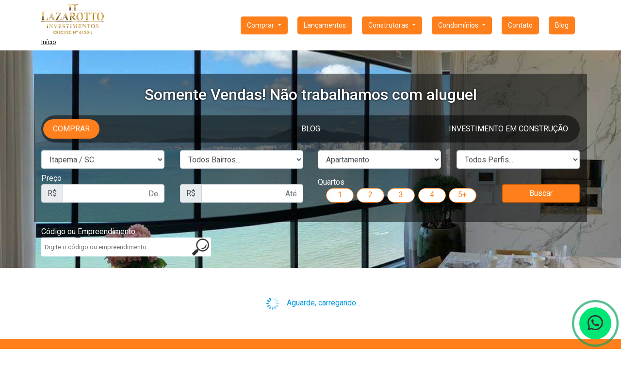

--- FILE ---
content_type: text/html; charset=utf-8
request_url: https://www.imoveislazarotto.com.br/balneario-camboriu/barra-sul/10248
body_size: 59903
content:
<!DOCTYPE html><html lang="pt-BR"><head>
  <meta charset="utf-8">
  <title>Imóveis em Meia Praia - Itapema / SC | Imóveis Lazarotto</title>
  <base href="/">
  <meta name="viewport" content="width=device-width, initial-scale=1, user-scalable=no">
  <meta name="google-site-verification" content="taU0SEt8h9JbdH6-sjEFP5g492ZOZRncnKfXPYwt01A">
  <link rel="icon" type="image/x-icon" href="/favicon.png">
  <meta name="theme-color" content="#fff">

  <meta name="facebook-domain-verification" content="vwzqq5ufn94qeyz6n0l0zmdvowwiwf">

  <link rel="preload" href="/assets/images/bg-topo.jpg" as="image">
  <link rel="preload" href="/assets/images/logo-topo.png" as="image">


  <!-- Google Tag Manager -->
  <script>(function(w,d,s,l,i){w[l]=w[l]||[];w[l].push({'gtm.start':
      new Date().getTime(),event:'gtm.js'});var f=d.getElementsByTagName(s)[0],
    j=d.createElement(s),dl=l!='dataLayer'?'&l='+l:'';j.async=true;j.src=
    'https://www.googletagmanager.com/gtm.js?id='+i+dl;f.parentNode.insertBefore(j,f);
  })(window,document,'script','dataLayer','GTM-NZR924DH');</script>
  <!-- End Google Tag Manager -->

  <!-- Google tag (gtag.js) -->
  <script async="" src="https://www.googletagmanager.com/gtag/js?id=AW-575823748">
  </script>
  <script>
    window.dataLayer = window.dataLayer || [];
    function gtag(){dataLayer.push(arguments);}
    gtag('js', new Date());

    gtag('config', 'AW-575823748');
  </script>


  <link href="https://fonts.googleapis.com/css?family=Roboto:300,400,500&amp;display=swap" rel="stylesheet">
  <link href="https://fonts.googleapis.com/icon?family=Material+Icons" rel="stylesheet">
<link rel="stylesheet" href="styles.ba08c3ec4b66ddb36797.css"><style ng-transition="serverApp"></style><style ng-transition="serverApp">[_nghost-sc18]{position:relative;display:block}.loading-bar-fixed[_nghost-sc18] > div[_ngcontent-sc18]   .bar[_ngcontent-sc18]{position:fixed}.loading-bar-fixed[_nghost-sc18] > div#loading-bar-spinner[_ngcontent-sc18]{position:fixed;top:10px;left:10px}[dir=rtl]   .loading-bar-fixed[_nghost-sc18] > div#loading-bar-spinner[_ngcontent-sc18]{right:10px;left:unset}.loading-bar-fixed[_nghost-sc18] > div[_ngcontent-sc18]   .peg[_ngcontent-sc18]{display:block}[_nghost-sc18] > div[_ngcontent-sc18]{pointer-events:none;transition:350ms linear;color:#29d}[_nghost-sc18] > div[_ngcontent-sc18]   .bar[_ngcontent-sc18]{transition:width 350ms;background:#29d;position:absolute;z-index:10002;top:0;left:0;width:100%;height:2px;border-bottom-right-radius:1px;border-top-right-radius:1px}[dir=rtl]   [_nghost-sc18] > div[_ngcontent-sc18]   .bar[_ngcontent-sc18]{right:0;left:unset}[_nghost-sc18] > div[_ngcontent-sc18]   .peg[_ngcontent-sc18]{display:none;position:absolute;width:70px;right:0;top:0;height:2px;opacity:.45;box-shadow:1px 0 6px 1px;color:inherit;border-radius:100%}[_nghost-sc18] > div#loading-bar-spinner[_ngcontent-sc18]{display:block;position:absolute;z-index:10002;top:5px;left:0}[_nghost-sc18] > div#loading-bar-spinner[_ngcontent-sc18]   .spinner-icon[_ngcontent-sc18]{width:14px;height:14px;border:2px solid transparent;border-top-color:inherit;border-left-color:inherit;border-radius:50%;-webkit-animation:.4s linear infinite loading-bar-spinner;animation:.4s linear infinite loading-bar-spinner}@-webkit-keyframes loading-bar-spinner{0%{-webkit-transform:rotate(0);transform:rotate(0)}100%{-webkit-transform:rotate(360deg);transform:rotate(360deg)}}@keyframes loading-bar-spinner{0%{-webkit-transform:rotate(0);transform:rotate(0)}100%{-webkit-transform:rotate(360deg);transform:rotate(360deg)}}</style><style ng-transition="serverApp">.envolve-topo1[_ngcontent-sc108]{background:#fff}.envolve-topo1-imovel[_ngcontent-sc108]{background:#f0f0f0}.borda-topo[_ngcontent-sc108]{border-bottom:2px solid #333}#topo-logo[_ngcontent-sc108]   img[_ngcontent-sc108]{height:65px}@media (max-width:767px){#topo-logo[_ngcontent-sc108]   img[_ngcontent-sc108]{height:unset!important;width:70%}}#ir-home[_ngcontent-sc108]{font-size:12px;margin-top:5px;color:#000;text-decoration:underline!important}#fones[_ngcontent-sc108]{font-size:14px}#fones[_ngcontent-sc108]   span[_ngcontent-sc108]{font-size:11px}.fones[_ngcontent-sc108]   a[_ngcontent-sc108]{color:#212529}.fones[_ngcontent-sc108]   span[_ngcontent-sc108]{margin-left:10px}#topo2[_ngcontent-sc108]{background-repeat:no-repeat!important;background-size:cover!important;background-image:url(/assets/images/bg-topo.jpg)}#topo2-frase[_ngcontent-sc108]{color:#fff}#topo2-frase[_ngcontent-sc108]   h2[_ngcontent-sc108]{text-shadow:0 0 4px #000}@media(max-width:450px){#topo2-frase[_ngcontent-sc108]   h2[_ngcontent-sc108]{font-size:22px}}@media (max-width:767px){.carrocel-imovel[_ngcontent-sc108]{margin-top:50px}}.topo2Bg[_ngcontent-sc108]{background-color:rgba(0,0,0,.5)}#topo-historia-tit[_ngcontent-sc108]{color:#fff;font-size:22px;font-style:italic}#topo-historia-txt[_ngcontent-sc108]{color:#fff;font-size:12px;text-align:right}#topo-historia-txt[_ngcontent-sc108]   a[_ngcontent-sc108]{color:#fff;text-decoration:underline!important}.tipos-imoveis[_ngcontent-sc108]{margin-left:0;margin-right:0;padding:4px;background-color:rgba(0,0,0,.5);border-radius:28px}.tipo-imovel[_ngcontent-sc108]{text-align:center;text-transform:uppercase}.tipo-imovel[_ngcontent-sc108]   input[_ngcontent-sc108]{display:none}.tipo-imovel[_ngcontent-sc108]   a[_ngcontent-sc108]{height:40px;line-height:40px;padding-left:20px;padding-right:20px;display:inline-block;color:#fff;border-radius:20px;transition:.3s}.tipo-imovel[_ngcontent-sc108]   .active[_ngcontent-sc108], .tipo-imovel[_ngcontent-sc108]   a[_ngcontent-sc108]:hover{background:#fe7f1b;color:#fff!important}.tipo-imovel-esq[_ngcontent-sc108]{text-align:left;min-width:300px}.tipo-imovel-cen[_ngcontent-sc108]{text-align:center}.tipo-imovel-dir[_ngcontent-sc108]{text-align:right;min-width:300px}.link-blog[_ngcontent-sc108]{text-align:center;transition:.3s}.link-blog[_ngcontent-sc108]   a[_ngcontent-sc108]{text-align:center;text-transform:uppercase;height:30px;line-height:30px;padding-left:20px;padding-right:20px;display:inline-block;background:#fff;color:#000;border-radius:5px}.link-blog[_ngcontent-sc108]   a[_ngcontent-sc108]   .active[_ngcontent-sc108], .link-blog[_ngcontent-sc108]   a[_ngcontent-sc108]:hover{background:#000;color:#fff!important}#busca-cod-topo[_ngcontent-sc108]{background:#fff;padding:2px;width:100%;border-radius:3px}#busca-cod-topo[_ngcontent-sc108], .busca-cod-topo-div[_ngcontent-sc108]{display:inline-flex}#btn-busca-input[_ngcontent-sc108]{padding-left:5px;padding-right:5px;border:0;height:35px;line-height:35px;font-size:13px;width:100%}#btn-busca-cod[_ngcontent-sc108]{height:35px;padding-left:2px;padding-right:2px}.busca-nome-campo[_ngcontent-sc108]{color:#fff}.item-busca-rapida[_ngcontent-sc108]{width:18%;margin-left:1%;margin-right:1%;margin-bottom:16px;display:inline-block;background-color:rgba(76,76,76,.6);text-align:center;border:2px solid #fff;font-size:12px;line-height:15px;border-radius:5px}.item-busca-rapida-ativo[_ngcontent-sc108], .item-busca-rapida[_ngcontent-sc108]:hover{background:#fe7f1b!important}.item-busca-rapida[_ngcontent-sc108]   a[_ngcontent-sc108]{padding-top:7px;padding-bottom:7px;display:block;color:#fff}@media (min-width:576px){.item-busca-rapida[_ngcontent-sc108]{width:48%;margin-left:1%;margin-right:1%}}@media (min-width:768px){.item-busca-rapida[_ngcontent-sc108]{width:23%;margin-left:1%;margin-right:1%}}@media (min-width:992px){.item-busca-rapida[_ngcontent-sc108]{width:18%;margin-left:1%;margin-right:1%}}.navbar[_ngcontent-sc108]{justify-content:flex-end}.navbar-light[_ngcontent-sc108]   .navbar-toggler[_ngcontent-sc108]{background:#fe7f1b;color:#fff}@media(max-width:991px){#menu-topo[_ngcontent-sc108]{position:absolute!important;right:0}}@media (min-width:991px){#menu-topo[_ngcontent-sc108]{top:unset!important}}</style><style ng-transition="serverApp">#rodape-envolve[_ngcontent-sc110]{background:#fe7f1b;color:#fff;font-size:14px!important;font-weight:lighter}#rodape-envolve[_ngcontent-sc110], #rodape-envolve[_ngcontent-sc110]   *[_ngcontent-sc110]{transition:.2s}ul[_ngcontent-sc110]{-webkit-padding-start:0;padding-inline-start:0;list-style:none;text-align:center;max-width:80%;margin:0 auto}ul[_ngcontent-sc110]   li[_ngcontent-sc110]   a[_ngcontent-sc110]{color:#fff}ul[_ngcontent-sc110]   li[_ngcontent-sc110]   a[_ngcontent-sc110]:hover{color:#fd0;font-weight:700}.rodape-titulo[_ngcontent-sc110]{max-width:80%;border:2px solid #fff;text-align:center;margin:0 auto 10px;border-radius:5px;line-height:18px;padding-top:5px;padding-bottom:5px}.rodape-titulo[_ngcontent-sc110]   span[_ngcontent-sc110]{color:#fd0;font-weight:700}.rodape-titulo[_ngcontent-sc110]   a[_ngcontent-sc110]{color:#fff;display:block}.rodape-titulo[_ngcontent-sc110]   a[_ngcontent-sc110]:hover{color:#fd0}.titulo-cub[_ngcontent-sc110]{text-transform:uppercase;line-height:16px}.subtitulo-cub[_ngcontent-sc110]{font-size:12px}#rodape2[_ngcontent-sc110]   #cub-valor-parcela[_ngcontent-sc110]{color:#fff;text-shadow:0 0 10px #000;font-size:18px}.dados-cub[_ngcontent-sc110]   div[_ngcontent-sc110]   div[_ngcontent-sc110]{background:hsla(0,0%,100%,.8);color:#fe7f1b;margin-right:5px;margin-bottom:5px;font-size:12px;line-height:22px;font-weight:600}.dados-cub[_ngcontent-sc110]   div[_ngcontent-sc110]:last-child   div[_ngcontent-sc110]{margin-right:0}.btn-calcular[_ngcontent-sc110]{color:#fff;background:#fd0}#cub-valor-parcela[_ngcontent-sc110]{margin-top:3px}hr[_ngcontent-sc110]{background:#fff;margin-top:30px;margin-bottom:30px;max-width:80%}.rede-social[_ngcontent-sc110]{border:2px solid #fff;height:30px;line-height:30px;width:30px;display:inline-block;border-radius:15px;margin-left:3px;margin-right:3px;color:#fff}.rede-social[_ngcontent-sc110]   a[_ngcontent-sc110]:hover{color:#fd0}.rede-social[_ngcontent-sc110]   i[_ngcontent-sc110]{font-size:16px}#logo-promocao[_ngcontent-sc110]{position:fixed;bottom:20px;left:20px}#logo-promocao[_ngcontent-sc110]   img[_ngcontent-sc110]{max-width:200px}@media (max-width:650px){#logo-promocao[_ngcontent-sc110]{bottom:5px;left:5px}#logo-promocao[_ngcontent-sc110]   img[_ngcontent-sc110]{max-width:150px}}</style><style ng-transition="serverApp">[_nghost-sc109]{position:fixed;bottom:20px;right:20px}.whatsapp[_ngcontent-sc109]{width:66px;height:66px;background:#00e676;color:#333;text-align:center;font-size:36px;border-radius:33px}.whatsapp[_ngcontent-sc109]   i[_ngcontent-sc109]{margin-top:14px}.whatsapp[_ngcontent-sc109]:after{content:"";position:absolute;opacity:0;border:4px solid #0ba360;left:-10px;top:-10px;right:-10px;bottom:-10px;-webkit-border-radius:50%}.whatsapp-com-animacao[_ngcontent-sc109]:after{-webkit-animation:WaveWhatsApp 1.5s ease infinite;animation:WaveWhatsApp 1.5s ease infinite}@-webkit-keyframes WaveWhatsApp{0%{-webkit-transform:scale(.5);transform:scale(.5)}50%{opacity:1}to{-webkit-transform:scale(1.2);transform:scale(1.2);opacity:0}}@keyframes WaveWhatsApp{0%{-webkit-transform:scale(.5);transform:scale(.5)}50%{opacity:1}to{-webkit-transform:scale(1.2);transform:scale(1.2);opacity:0}}#envolve[_ngcontent-sc109]{position:absolute;left:20px;bottom:80px}#titulo[_ngcontent-sc109]{background-color:#265c54;padding:20px;color:#e5e5e5;font-size:16px}#formulario[_ngcontent-sc109]{padding:15px;background:#ece5dd}.linha[_ngcontent-sc109]{margin-bottom:10px}.ultima-linha[_ngcontent-sc109]{margin-bottom:0}.campo[_ngcontent-sc109]{width:100%;border:1px solid #cacaca;height:36px;line-height:36px;border-radius:3px;padding-left:10px;padding-right:10px;font-size:16px}.botao[_ngcontent-sc109]{width:100%;background:#53a451;color:#fff;border:0;font-size:18px;height:48px;line-height:48px;border-radius:3px}.botao[_ngcontent-sc109]:disabled{background:rgba(83,164,81,.51)}@media (max-width:600px){#envolve[_ngcontent-sc109]{position:absolute;left:0;bottom:80px}}.botao-desativado[_ngcontent-sc109]{opacity:.5;background:#333;cursor:not-allowed!important}#botao-fechar[_ngcontent-sc109]{position:absolute;right:10px;top:10px;font-size:30px;color:#e5e5e5;cursor:pointer}</style><style ng-transition="serverApp">#conteudo-slide[_ngcontent-sc155]{background:#000;width:100%}#fotos-slide[_ngcontent-sc155]{margin-bottom:20px;display:none}.slider[_ngcontent-sc155]   div[_ngcontent-sc155]{margin:0;max-width:800px}@media (max-width:576px){.slider[_ngcontent-sc155]   img[_ngcontent-sc155]{width:290px}}@media (min-width:577px) AND (max-width:992px){.slider[_ngcontent-sc155]   img[_ngcontent-sc155]{width:400px}}#barra2[_ngcontent-sc155]{color:#585858}#barra2[_ngcontent-sc155]   h2[_ngcontent-sc155]{text-transform:uppercase;color:#5f5f5f;font-size:22px;font-weight:700}#barra2-cod[_ngcontent-sc155]{color:#fe7f1b;font-weight:700;font-size:30px}.barra2-coluna[_ngcontent-sc155]{font-size:14px;border-right:1px solid #e5e5e6}.barra2-coluna[_ngcontent-sc155]:last-child{border-right:0}.barra2-coluna[_ngcontent-sc155]   span[_ngcontent-sc155]{font-size:11px}.barra2-valor[_ngcontent-sc155]{font-size:18px}@media (max-width:425px){#barra2-row[_ngcontent-sc155]   div[_ngcontent-sc155]{width:25%;border-right:0;margin-bottom:3px}.barra2-coluna-data-entrega[_ngcontent-sc155], .barra2-coluna-vlr[_ngcontent-sc155]{width:100%!important}}@media (min-width:426px) and (max-width:900px){#barra2-row[_ngcontent-sc155]   div[_ngcontent-sc155]{width:20%;border-right:0;margin-bottom:3px}.barra2-coluna-data-entrega[_ngcontent-sc155], .barra2-coluna-vlr[_ngcontent-sc155]{width:100%!important}}#barra3[_ngcontent-sc155]{color:#333;box-shadow:0 0 6px grey;background-color:#f5f5f5;background-image:-webkit-gradient(linear,left bottom,left top,color-stop(.5,#e7e7e7),color-stop(1,#f5f5f5));margin-bottom:40px;padding-top:8px;padding-bottom:8px;margin-top:15px}#barra3-menu[_ngcontent-sc155]   a[_ngcontent-sc155]{height:100%;color:#6b6978;font-size:12px;font-weight:700;text-transform:uppercase;padding-left:15px;padding-right:15px;border-right:1px solid #d1d1d2}#barra3-menu[_ngcontent-sc155]   a[_ngcontent-sc155]:hover{text-decoration:none}#barra3-menu[_ngcontent-sc155]   a[_ngcontent-sc155]:first-child{padding-left:0}#barra3-menu[_ngcontent-sc155]   a[_ngcontent-sc155]:last-child{border-right:0}#barra3-compartilhamento[_ngcontent-sc155]{margin-top:15px}@media (min-width:768px){#barra3-compartilhamento[_ngcontent-sc155]{margin-top:0}}@media (max-width:380px){#barra3-menu[_ngcontent-sc155]   a[_ngcontent-sc155]{font-size:11px;padding-left:5px;padding-right:5px}#barra3-menu[_ngcontent-sc155]   a[_ngcontent-sc155]   img[_ngcontent-sc155]{margin-left:0!important}}#descricao[_ngcontent-sc155]{color:#5f5f5f}#descricao[_ngcontent-sc155]   h1[_ngcontent-sc155]{font-size:18px}#descricao[_ngcontent-sc155]   h1[_ngcontent-sc155], #descricao[_ngcontent-sc155]   h2[_ngcontent-sc155]{font-weight:700;text-transform:uppercase}#descricao[_ngcontent-sc155]   h2[_ngcontent-sc155]{font-size:16px;margin-top:30px;margin-bottom:0}#descricao2[_ngcontent-sc155]{margin-top:20px}#imovel-form-lateral[_ngcontent-sc155]{width:100%;padding-top:8px;padding-bottom:8px;background:#f2f2f2;border:1px solid #b3b3b3;color:#898989;border-radius:4px}#imovel-form-lateral[_ngcontent-sc155]   *[_ngcontent-sc155]{color:#898989}#imovel-form-titulo[_ngcontent-sc155]{font-weight:700;text-align:center;text-transform:uppercase}#imovel-form-fone[_ngcontent-sc155]{text-align:center;font-size:18px}#imovel-form-fone[_ngcontent-sc155], #imovel-form-fone[_ngcontent-sc155]   i[_ngcontent-sc155]{font-weight:700;color:#32b649!important}#imovel-form-fone[_ngcontent-sc155]   i[_ngcontent-sc155]{font-size:22px;position:relative;top:3px}#imovel-form-campos[_ngcontent-sc155]{margin-top:8px}.imovel-form-campo[_ngcontent-sc155]{width:90%;margin:0 auto 12px}.imovel-form-campo[_ngcontent-sc155]   .alert[_ngcontent-sc155]{font-size:12px}.imovel-form-textarea[_ngcontent-sc155]{height:90px;padding:5px}.imovel-form-text[_ngcontent-sc155], .imovel-form-textarea[_ngcontent-sc155]{width:100%;border:1px solid #b3b3b3;font-size:12px;border-radius:4px}.imovel-form-text[_ngcontent-sc155]{height:44px;line-height:44px;padding-left:5px;padding-right:5px}.imovel-form-label[_ngcontent-sc155]{font-size:12px}.imovel-form-campo-label[_ngcontent-sc155]{line-height:14px}.imovel-form-label[_ngcontent-sc155]   input[_ngcontent-sc155]{position:relative;top:1px}.imovel-form-btn[_ngcontent-sc155]{background:#66e572;background:linear-gradient(0deg,#66e572,#32b649);color:#fff!important;border:0!important}#imovel-form-sucesso[_ngcontent-sc155]{padding:5px;text-align:center;font-size:14px;line-height:14px}@media (max-width:992px){#imovel-form-lateral[_ngcontent-sc155]{margin-top:20px}}#enviando-msg[_ngcontent-sc155]{font-size:13px}#videos[_ngcontent-sc155]{color:#5f5f5f;margin-top:40px}#videos[_ngcontent-sc155]   h1[_ngcontent-sc155]{font-weight:700;font-size:18px;text-transform:uppercase}#videos-listagem[_ngcontent-sc155]   div[_ngcontent-sc155]{margin-bottom:20px}.fotos[_ngcontent-sc155]{color:#5f5f5f;margin-top:40px}.fotos[_ngcontent-sc155]   h1[_ngcontent-sc155]{font-weight:700;font-size:18px;text-transform:uppercase}.fotos-listagem[_ngcontent-sc155]   div[_ngcontent-sc155]{margin-bottom:20px}#mapa[_ngcontent-sc155]{color:#5f5f5f;margin-top:40px}#mapa[_ngcontent-sc155]   h1[_ngcontent-sc155]{font-weight:700;font-size:18px;text-transform:uppercase}agm-map[_ngcontent-sc155]{height:400px}#msg-enviada-sucesso[_ngcontent-sc155]{font-size:12px;text-align:center;font-weight:700;margin-top:20px}.mapa[_ngcontent-sc155]{margin-top:40px}.imoveis-relacionados[_ngcontent-sc155]{margin-top:40px;margin-bottom:40px}.imoveis-relacionados[_ngcontent-sc155]   h3[_ngcontent-sc155]{color:#5f5f5f;font-size:20px}.h2[_ngcontent-sc155], .imoveis-relacionados[_ngcontent-sc155]   h3[_ngcontent-sc155]{font-weight:700;text-transform:uppercase}.h2[_ngcontent-sc155]{font-size:18px}#barra-tour360[_ngcontent-sc155]   a[_ngcontent-sc155]{font-size:22px;color:#5f5f5f;font-weight:700;letter-spacing:-1px;text-shadow:0 0 16px hsla(0,0%,58.8%,.5)}#barra-tour360[_ngcontent-sc155]   a[_ngcontent-sc155]   span[_ngcontent-sc155]{color:#fe7f1b}.img-tour360[_ngcontent-sc155]{height:40px}</style><style ng-transition="serverApp">.dropdown-menu[_ngcontent-sc105]{width:300px;background:#fe7f1b;color:#fff}.ul-menu[_ngcontent-sc105]{-webkit-padding-start:0;padding-inline-start:0;list-style:none;overflow-y:auto;max-height:400px}.ul-menu[_ngcontent-sc105]   li[_ngcontent-sc105]{line-height:14px;font-size:12px;padding:5px}@media(max-width:991px){.ul-menu[_ngcontent-sc105]   li[_ngcontent-sc105]{line-height:18px;font-size:14px}}.ul-menu[_ngcontent-sc105]   li[_ngcontent-sc105]:hover{background:#fd0;border-radius:3px!important}.ul-menu[_ngcontent-sc105]   li[_ngcontent-sc105]   a[_ngcontent-sc105]{color:#fff!important;display:inline-block}.nav-item[_ngcontent-sc105]{background:#fe7f1b;margin-left:10px;margin-right:10px;border-radius:5px;padding-left:5px;padding-right:5px}.nav-link[_ngcontent-sc105]{color:#fff!important;font-size:14px}.navbar[_ngcontent-sc105]{padding:0!important}@media(max-width:991px){#navbarSupportedContent[_ngcontent-sc105], .dropdown-menu[_ngcontent-sc105]{width:100%}.nav-item[_ngcontent-sc105]{border-radius:0;margin-left:0;margin-right:0}.navbar-nav[_ngcontent-sc105]{margin-bottom:10px}.navbar-nav[_ngcontent-sc105]   li[_ngcontent-sc105]:first-child{-webkit-border-radius:5px;-webkit-border-bottom-right-radius:0;-webkit-border-bottom-left-radius:0;-moz-border-radius:5px;-moz-border-radius-bottomright:0;-moz-border-radius-bottomleft:0;border-radius:5px;border-bottom-right-radius:0;border-bottom-left-radius:0}.navbar-nav[_ngcontent-sc105]   li[_ngcontent-sc105]:last-child{-webkit-border-radius:0;-webkit-border-bottom-right-radius:5px;-webkit-border-bottom-left-radius:5px;-moz-border-radius:0;-moz-border-radius-bottomright:5px;-moz-border-radius-bottomleft:5px;border-radius:0;border-bottom-right-radius:5px;border-bottom-left-radius:5px}.ul-menu[_ngcontent-sc105]{overflow-y:inherit;max-height:inherit}}[_ngcontent-sc105]::-webkit-scrollbar{width:15px}[_ngcontent-sc105]::-webkit-scrollbar-track{box-shadow:inset 0 0 5px grey;border-radius:5px;background:#ccc}[_ngcontent-sc105]::-webkit-scrollbar-thumb{background:#575454;border-radius:5px}</style><style ng-transition="serverApp">.checkbox-quarto[_ngcontent-sc107]{background:#fff;border:1px solid #fe7f1b;text-align:center;height:30px;line-height:25px;width:90%;border-radius:20px}.checkbox-quarto[_ngcontent-sc107]   input[_ngcontent-sc107]{display:none}.checkbox-quarto[_ngcontent-sc107]   a[_ngcontent-sc107]{color:#fe7f1b;display:block;transition:.3s}.checkbox-quarto.active[_ngcontent-sc107], .checkbox-quarto[_ngcontent-sc107]:hover{background:#fe7f1b}.checkbox-quarto.active[_ngcontent-sc107]   a[_ngcontent-sc107], .checkbox-quarto[_ngcontent-sc107]:hover   *[_ngcontent-sc107]{color:#fff!important}.busca-nome-campo[_ngcontent-sc107]{color:#fff}.btn-busca-topo[_ngcontent-sc107]{background:#fe7f1b;color:#fff;border-color:#c95b01;transition:.3s}.btn-busca-topo[_ngcontent-sc107]:hover{background:#c95b01;color:#fff}.diminuir-tamanho-campos[_ngcontent-sc107]   .form-control[_ngcontent-sc107], .diminuir-tamanho-campos[_ngcontent-sc107]   .input-group-text[_ngcontent-sc107]{font-size:11px;padding:5px;height:30px;line-height:30px}.diminuir-tamanho-campos[_ngcontent-sc107]   .btn[_ngcontent-sc107]{font-size:11px;padding:5px;height:30px}.diminuir-tamanho-campos[_ngcontent-sc107]   .busca-nome-campo[_ngcontent-sc107]{font-size:11px;color:#333}.diminuir-tamanho-campos[_ngcontent-sc107]   .checkbox-quarto[_ngcontent-sc107]{font-size:12px;height:20px;line-height:20px;width:90%;border-radius:20px}</style><style ng-transition="serverApp">#home-faq-envolve[_ngcontent-sc162]{background:#fafafa;box-shadow:0 -5px 5px -5px #f0f0f0}#texto-faq[_ngcontent-sc162]{font-size:14px}#texto-faq[_ngcontent-sc162]   h2[_ngcontent-sc162]{font-size:24px;font-weight:700;margin-bottom:30px;text-align:center}</style><style ng-transition="serverApp">.nenhum-imovel[_ngcontent-sc160]{text-align:center;font-size:18px;font-weight:700}.justify-content-center[_ngcontent-sc160]{display:flex!important;justify-content:center!important}.select-ordenacao[_ngcontent-sc160]{width:180px;display:inline;font-size:14px}.titulo[_ngcontent-sc160]{font-size:26px;text-transform:uppercase}.texto[_ngcontent-sc160]{font-size:14px;font-weight:400;margin-bottom:10px}.btn-filtrar[_ngcontent-sc160]{border:1px solid #fe7f1b;color:#fe7f1b;height:35px;line-height:35px;border-radius:8px;font-size:14px;display:inline-block;position:relative;top:-3px;background:#fff;transition:.2s}.btn-filtrar[_ngcontent-sc160]:hover{background:rgba(254,127,27,.1)}.btn-filtrar[_ngcontent-sc160]   a[_ngcontent-sc160]{display:block;padding-left:10px;padding-right:10px;color:#fe7f1b}.filtro-selecionado-item[_ngcontent-sc160]{box-shadow:0 3px 1px -2px rgb(0 0 0/20%),0 2px 2px 0 rgb(0 0 0/14%),0 1px 5px 0 rgb(0 0 0/12%);background-color:#fe7f1b;color:#fff;height:32px;line-height:32px;border-radius:16px;display:inline-block;font-size:12px;padding-left:10px;padding-right:10px;margin-left:3px;margin-right:3px;cursor:pointer;transition:.4s}.filtro-selecionado-item[_ngcontent-sc160]:hover{background-color:#fcab67}.filtro-selecionado-item[_ngcontent-sc160]   i[_ngcontent-sc160]{font-size:16px;position:relative;top:1px;cursor:pointer;transition:.4s}.filtro-selecionado-item[_ngcontent-sc160]   i[_ngcontent-sc160]:hover{color:#ccc}</style><meta name="description" content="Veja todos imóveis disponíveis para negociação."><meta name="og:image" content="https://www.imoveislazarotto.com.br/assets/images/logotipo-facebook.jpg"><meta name="og:url" content="https://www.imoveislazarotto.com.br/cidade/itapema/meia-praia"><meta name="og:title" content="Imóveis em Meia Praia - Itapema / SC | Imóveis Lazarotto"><style ng-transition="serverApp">.pergunta[_ngcontent-sc148]{color:#fe7f1b;font-weight:700}.pergunta[_ngcontent-sc148], .resposta[_ngcontent-sc148]{font-size:14px;white-space:pre-wrap}</style><style ng-transition="serverApp">a[_ngcontent-sc145], a[_ngcontent-sc145]   .listagem[_ngcontent-sc145]{text-decoration:none!important}.listagem[_ngcontent-sc145]{box-shadow:0 2px 8px 0 rgba(0,0,0,.16);margin-top:15px!important;margin-bottom:15px!important}.listagem[_ngcontent-sc145], .listagem[_ngcontent-sc145]   *[_ngcontent-sc145]{color:#444}.listagem[_ngcontent-sc145]:hover{box-shadow:0 2px 24px 0 rgba(0,0,0,.16)}.listagem[_ngcontent-sc145]   .imovel-imagens[_ngcontent-sc145]   div[_ngcontent-sc145], .listagem[_ngcontent-sc145]   .imovel-imagens[_ngcontent-sc145]   div[_ngcontent-sc145]   div[_ngcontent-sc145]{height:100%}.listagem[_ngcontent-sc145]   .imovel-imagens[_ngcontent-sc145]   div[_ngcontent-sc145]   div[_ngcontent-sc145]{background-repeat:no-repeat;background-size:cover;background-position:50%;position:relative}.listagem[_ngcontent-sc145]   .descricao[_ngcontent-sc145]{color:#6f6f6f;font-size:16px;line-height:18px;margin-bottom:10px;margin-top:4px}.listagem.icone[_ngcontent-sc145]{font-size:16px}.listagem[_ngcontent-sc145]   .icone-descricao[_ngcontent-sc145]{font-size:11px;line-height:11px;text-align:left}.listagem[_ngcontent-sc145]   .btn-ligar[_ngcontent-sc145]{background:#fe7f1b}.listagem[_ngcontent-sc145]   .btn-ligar[_ngcontent-sc145], .listagem[_ngcontent-sc145]   .btn-whatsapp[_ngcontent-sc145]{font-size:22px;color:#fff!important;border-radius:50%}.listagem[_ngcontent-sc145]   .btn-whatsapp[_ngcontent-sc145]{background-color:#24d366}.listagem[_ngcontent-sc145]   .btn-mensagem[_ngcontent-sc145]{background:#fe7f1b;color:#fff!important;font-size:20px}.listagem[_ngcontent-sc145]   .btn-ligar[_ngcontent-sc145]   *[_ngcontent-sc145], .listagem[_ngcontent-sc145]   .btn-mensagem[_ngcontent-sc145]   *[_ngcontent-sc145], .listagem[_ngcontent-sc145]   .btn-whatsapp[_ngcontent-sc145]   *[_ngcontent-sc145]{color:#fff!important}.h-33[_ngcontent-sc145]{height:33.333333333333%!important}.listagem[_ngcontent-sc145]   .listagem-fotos[_ngcontent-sc145]{background-repeat:no-repeat;background-size:cover;background-position:50%}.listagem-fotos[_ngcontent-sc145]   a[_ngcontent-sc145]{display:block;height:100%}.listagem-fotos[_ngcontent-sc145]   a[_ngcontent-sc145]   img[_ngcontent-sc145]{width:20px;position:relative;left:5px;top:-2px}.listagem[_ngcontent-sc145]   .valor[_ngcontent-sc145]{position:absolute!important;height:25px!important;bottom:55px;color:#ccc;font-size:24px;font-weight:700;margin-left:15px;text-shadow:0 0 4px #000}.listagem[_ngcontent-sc145]   .valor[_ngcontent-sc145]   *[_ngcontent-sc145]{color:#ccc}.listagem[_ngcontent-sc145]   .valor[_ngcontent-sc145]   .sem-preco[_ngcontent-sc145]{font-size:18px}.listagem[_ngcontent-sc145]   .icones-mobile[_ngcontent-sc145]{position:absolute!important;bottom:5px;height:auto!important;margin-left:15px}.listagem[_ngcontent-sc145]   .icones-mobile[_ngcontent-sc145]   *[_ngcontent-sc145]{color:#ccc;text-shadow:0 0 4px #000}.listagem[_ngcontent-sc145]   .nome-imovel[_ngcontent-sc145]{color:#f47f27;font-weight:700;font-size:18px;line-height:20px;text-transform:uppercase}.listagem[_ngcontent-sc145]   .endereco[_ngcontent-sc145]{font-size:12px;margin-top:20px}.listagem[_ngcontent-sc145]   .icones[_ngcontent-sc145]{margin-top:2px}.listagem[_ngcontent-sc145]   .perfil[_ngcontent-sc145]{color:#000;font-weight:700;line-height:15px;margin-bottom:5px}.listagem[_ngcontent-sc145]   .cod[_ngcontent-sc145]{border:1px solid #333;color:#333;padding:3px;font-size:12px;display:inline;border-radius:5px}.listagem-tit[_ngcontent-sc145]{font-size:20px;text-transform:uppercase;margin-top:20px;background:#fe7f1b;color:#fff;display:inline-block;padding:4px 10px;border-radius:3px}.listagem-botoes[_ngcontent-sc145]{text-align:center}.listagem[_ngcontent-sc145]   .valor-imovel[_ngcontent-sc145]{font-weight:700;font-size:22px}#listagem-cod[_ngcontent-sc145]{margin-bottom:7px}@media(min-width:992px){#listagem-btn[_ngcontent-sc145], #listagem-cod[_ngcontent-sc145]{padding-right:15px;padding-left:15px}#listagem-btn[_ngcontent-sc145]{width:50%}}.listagem[_ngcontent-sc145]   .img-background[_ngcontent-sc145]{background:#000;background:linear-gradient(1turn,rgba(0,0,0,.7),rgba(0,0,0,.5) 18%,rgba(0,0,0,0) 57%)}@media (min-width:992px){.listagem[_ngcontent-sc145]   .valor[_ngcontent-sc145]{bottom:15px}.listagem[_ngcontent-sc145]   .icones-mobile[_ngcontent-sc145]{display:none}.listagem[_ngcontent-sc145]   .img-background[_ngcontent-sc145]{background:none}}@media (max-width:991px){.listagem[_ngcontent-sc145]   .descricao[_ngcontent-sc145]{display:block}.listagem[_ngcontent-sc145]   .icones[_ngcontent-sc145]{margin-bottom:20px}.imovel-imagens[_ngcontent-sc145]{height:300px}}@media (min-width:992px){.listagem[_ngcontent-sc145]   .descricao[_ngcontent-sc145]{max-height:72px;overflow:hidden}.modal-msg[_ngcontent-sc145]   .modal-content[_ngcontent-sc145]{max-width:255px!important;margin:0 auto!important}}@media (min-width:992px) and (max-width:1200px){.listagem[_ngcontent-sc145]   .descricao[_ngcontent-sc145]{font-size:12px;line-height:14px;max-height:28px}}.btn-ligar[_ngcontent-sc145]{margin-left:5px;margin-right:5px}#telefones-contato[_ngcontent-sc145]{text-align:center;line-height:50px;font-size:20px}#imovel-form-fone[_ngcontent-sc145], #imovel-form-titulo[_ngcontent-sc145]{font-weight:700;text-align:center}#imovel-form-fone[_ngcontent-sc145]{font-size:18px;margin-bottom:20px}.msg-sucesso[_ngcontent-sc145]{font-size:12px;text-align:center;font-weight:700;margin-top:20px;font-style:italic}#logo-promocao[_ngcontent-sc145]{position:absolute;height:auto;top:5px;left:5px}</style><style ng-transition="serverApp">ul[_ngcontent-sc159]{display:none}</style></head>
<body>

<!-- Google Tag Manager (noscript) -->
<noscript><iframe src="https://www.googletagmanager.com/ns.html?id=GTM-NZR924DH" height="0" width="0" style="display:none;visibility:hidden"></iframe></noscript>
<!-- End Google Tag Manager (noscript) -->

<script type="application/ld+json">
  {
    "@context": "https://schema.org/",
    "@type": "WebSite",
    "name": "Imóveis Lazarotto",
    "url": "https://www.imoveislazarotto.com.br/",
    "potentialAction": {
      "@type": "SearchAction",
      "target": "{search_term_string}",
      "query-input": "required name=search_term_string"
    }
  }
</script>

<script type="application/ld+json">
  {
    "@context": "https://schema.org",
    "@type": "RealEstateAgent",
    "name": "Lazarotto Imóveis",
    "image": "https://www.imoveislazarotto.com.br/assets/images/logo-topo.png",
    "@id": "",
    "url": "https://www.imoveislazarotto.com.br/",
    "telephone": "47999531206",
    "address": {
      "@type": "PostalAddress",
      "streetAddress": "Av. Nereu Ramos, nº 4142 - Sala 08",
      "addressLocality": "Itapema/SC",
      "postalCode": "88220-000",
      "addressCountry": "BR"
    },
    "openingHoursSpecification": {
      "@type": "OpeningHoursSpecification",
      "dayOfWeek": [
        "Monday",
        "Tuesday",
        "Wednesday",
        "Thursday",
        "Friday",
        "Saturday",
        "Sunday"
      ],
      "opens": "00:00",
      "closes": "23:59"
    }
  }
</script>

<script type="application/ld+json">
  {
    "@context": "https://schema.org",
    "@type": "Organization",
    "name": "Imóveis Lazarotto",
    "alternateName": "Lazarotto",
    "url": "https://www.imoveislazarotto.com.br/",
    "logo": "https://www.imoveislazarotto.com.br/assets/images/logo-topo.png",
    "sameAs": "https://www.youtube.com/channel/UCM4NeDU9AKmaTFY-J3r2cFw"
  }
</script>


<app-root _nghost-sc111="" ng-version="9.1.3"><ngx-loading-bar _ngcontent-sc111="" color="#FE7F1B" _nghost-sc18="" class="loading-bar-fixed"><!----></ngx-loading-bar><app-topo _ngcontent-sc111="" _nghost-sc108=""><div _ngcontent-sc108="" class="container-fluid envolve-topo1"><div _ngcontent-sc108="" class="row"><div _ngcontent-sc108="" class="col-12"><div _ngcontent-sc108="" class="container"><div _ngcontent-sc108="" class="row align-items-center"><div _ngcontent-sc108="" id="topo-logo" routerlinkactive="" class="col-12 col-md-3 text-center text-lg-left pt-2 pb-2"><a _ngcontent-sc108="" routerlink="/" href="/"><img _ngcontent-sc108="" src="/assets/images/logo-topo.png" id="logo-topo-img"><div _ngcontent-sc108="" id="ir-home"> Início </div><!----></a></div><div _ngcontent-sc108="" id="menu-topo" class="col-3 col-md-9" style="top:NaNpx;"><nav _ngcontent-sc108="" class="navbar navbar-expand-lg navbar-light pl-0 pr-0"><button _ngcontent-sc108="" type="button" data-toggle="collapse" data-target="#navbarSupportedContent" aria-controls="navbarSupportedContent" aria-expanded="false" aria-label="Toggle navigation" class="navbar-toggler"><i _ngcontent-sc108="" class="fas fa-bars"></i></button><app-menu _ngcontent-sc108="" class="d-none d-lg-block" _nghost-sc105=""><nav _ngcontent-sc105="" class="navbar navbar-expand-lg navbar-light pl-0 pr-0"><div _ngcontent-sc105="" id="navbarSupportedContent" class="collapse navbar-collapse"><ul _ngcontent-sc105="" class="navbar-nav mr-auto"><li _ngcontent-sc105="" class="nav-item dropdown"><a _ngcontent-sc105="" href="#" id="navbarDropdown" role="button" data-toggle="dropdown" aria-haspopup="true" aria-expanded="false" class="nav-link dropdown-toggle"> Comprar </a><div _ngcontent-sc105="" aria-labelledby="navbarDropdown" class="dropdown-menu dropdown-menu-comprar"><div _ngcontent-sc105="" class="row ml-0 mr-0"><div _ngcontent-sc105="" class="col-12"><ul _ngcontent-sc105="" class="ul-menu"><li _ngcontent-sc105=""><a _ngcontent-sc105="" href="/busca/comprar/itapema/null/apartamento/null/null/null/null/null/maior_preco/1">Apartamentos em Itapema</a></li><li _ngcontent-sc105=""><a _ngcontent-sc105="" href="/cidade/itapema/meia-praia">Apartamentos em Itapema - Meia Praia</a></li><li _ngcontent-sc105=""><a _ngcontent-sc105="" href="/busca/comprar/itapema/null/apartamento/quadra-do-mar/null/null/null/null/maior_preco/1">Apartamentos em Itapema - Quadra Mar</a></li><li _ngcontent-sc105=""><a _ngcontent-sc105="" href="/busca/comprar/itapema/null/apartamento/frente-avenida/null/null/null/null/maior_preco/1">Apartamentos em Itapema - Frente Avenida</a></li><li _ngcontent-sc105=""><a _ngcontent-sc105="" href="/busca/comprar/itapema/null/apartamento/frente-mar/null/null/null/null/maior_preco/1">Apartamentos em Itapema - Frente Mar</a></li><li _ngcontent-sc105=""><a _ngcontent-sc105="" href="/busca/comprar/itapema/null/apartamento/mobiliados/null/null/null/null/maior_preco/1">Apartamentos em Itapema - Mobiliados</a></li><li _ngcontent-sc105=""><a _ngcontent-sc105="" href="/busca/comprar/itapema/null/apartamento/showroom/null/null/null/null/maior_preco/1">Apartamentos em Itapema - Showroom</a></li><li _ngcontent-sc105=""><a _ngcontent-sc105="" href="/cidade/itapema/centro">Apartamentos em Itapema - Centro</a></li><li _ngcontent-sc105=""><a _ngcontent-sc105="" href="/cidade/balneario-camboriu/morretes">Apartamentos em Itapema - Morretes</a></li><li _ngcontent-sc105=""><a _ngcontent-sc105="" href="/busca/comprar/itapema/null/sala-comercial/null/null/null/null/null/maior_preco/1">Sala Comercial em Itapema</a></li><li _ngcontent-sc105=""><a _ngcontent-sc105="" href="/busca/comprar/itapema/null/casa/null/null/null/null/null/maior_preco/1">Casas em Itapema</a></li><li _ngcontent-sc105=""><a _ngcontent-sc105="" href="/cidade/balneario-camboriu/morretes">Casas em Itapema - Morretes</a></li><li _ngcontent-sc105=""><a _ngcontent-sc105="" href="/busca/comprar/itapema/null/casa/plaza-iate-club/null/null/null/null/maior_preco/1">Casas em Itapema - Plaza Iate Club</a></li><li _ngcontent-sc105=""><a _ngcontent-sc105="" href="/busca/comprar/itapema/null/casa/chacara-flora/null/null/null/null/maior_preco/1">Casas em Itapema - Chácara Flora</a></li><li _ngcontent-sc105=""><a _ngcontent-sc105="" href="/cidade/porto-belo/pereque">Apartamentos em Porto Belo - Perequê</a></li><!----></ul></div></div></div></li><li _ngcontent-sc105="" class="nav-item"><a _ngcontent-sc105="" routerlink="/busca/comprar/null/null/null/lancamentos/null/null/null/null/maior_preco/1" class="nav-link" href="/busca/comprar/null/null/null/lancamentos/null/null/null/null/maior_preco/1">Lançamentos</a></li><li _ngcontent-sc105="" class="nav-item dropdown"><a _ngcontent-sc105="" href="#" id="navbarDropdown" role="button" data-toggle="dropdown" aria-haspopup="true" aria-expanded="false" class="nav-link dropdown-toggle"> Construtoras </a><div _ngcontent-sc105="" aria-labelledby="navbarDropdown" class="dropdown-menu dropdown-menu-construtoras"><div _ngcontent-sc105="" class="row ml-0 mr-0"><div _ngcontent-sc105="" class="col-12"><ul _ngcontent-sc105="" class="ul-menu"><li _ngcontent-sc105=""><a _ngcontent-sc105="" href="/construtora/abc-empreendimentos">ABC EMPREENDIMENTOS</a></li><li _ngcontent-sc105=""><a _ngcontent-sc105="" href="/construtora/agv-selent">AGV SELENT</a></li><li _ngcontent-sc105=""><a _ngcontent-sc105="" href="/construtora/al-empreendimentos">AL EMPREENDIMENTOS</a></li><li _ngcontent-sc105=""><a _ngcontent-sc105="" href="/construtora/albatroz">ALBATROZ</a></li><li _ngcontent-sc105=""><a _ngcontent-sc105="" href="/construtora/amaral">AMARAL</a></li><li _ngcontent-sc105=""><a _ngcontent-sc105="" href="/construtora/anel">ANEL</a></li><li _ngcontent-sc105=""><a _ngcontent-sc105="" href="/construtora/ars-kammer">ARS KAMMER</a></li><li _ngcontent-sc105=""><a _ngcontent-sc105="" href="/construtora/artcon">ARTCON</a></li><li _ngcontent-sc105=""><a _ngcontent-sc105="" href="/construtora/bencke">BENCKE</a></li><li _ngcontent-sc105=""><a _ngcontent-sc105="" href="/construtora/bossa-empreendimentos">BOSSA EMPREENDIMENTOS</a></li><li _ngcontent-sc105=""><a _ngcontent-sc105="" href="/construtora/branco-empreendimentos">BRANCO EMPREENDIMENTOS</a></li><li _ngcontent-sc105=""><a _ngcontent-sc105="" href="/construtora/brasa">BRASA</a></li><li _ngcontent-sc105=""><a _ngcontent-sc105="" href="/construtora/brasin">BRASIN</a></li><li _ngcontent-sc105=""><a _ngcontent-sc105="" href="/construtora/burini">BURINI</a></li><li _ngcontent-sc105=""><a _ngcontent-sc105="" href="/construtora/carboni">CARBONI</a></li><li _ngcontent-sc105=""><a _ngcontent-sc105="" href="/construtora/cibea">CIBEA</a></li><li _ngcontent-sc105=""><a _ngcontent-sc105="" href="/construtora/cipriani">CIPRIANI</a></li><li _ngcontent-sc105=""><a _ngcontent-sc105="" href="/construtora/cna">CNA</a></li><li _ngcontent-sc105=""><a _ngcontent-sc105="" href="/construtora/coned">CONED</a></li><li _ngcontent-sc105=""><a _ngcontent-sc105="" href="/construtora/d-marco">D MARCO</a></li><li _ngcontent-sc105=""><a _ngcontent-sc105="" href="/construtora/d-valle">D VALLE</a></li><li _ngcontent-sc105=""><a _ngcontent-sc105="" href="/construtora/dallano">DALLANO</a></li><li _ngcontent-sc105=""><a _ngcontent-sc105="" href="/construtora/dallo">DALLO</a></li><li _ngcontent-sc105=""><a _ngcontent-sc105="" href="/construtora/dellagnelo">DELLAGNELO</a></li><li _ngcontent-sc105=""><a _ngcontent-sc105="" href="/construtora/detalhe">DETALHE</a></li><li _ngcontent-sc105=""><a _ngcontent-sc105="" href="/construtora/du-art">DU ART</a></li><li _ngcontent-sc105=""><a _ngcontent-sc105="" href="/construtora/exatus">EXATUS</a></li><li _ngcontent-sc105=""><a _ngcontent-sc105="" href="/construtora/excellence">EXCELLENCE</a></li><li _ngcontent-sc105=""><a _ngcontent-sc105="" href="/construtora/f-vieira">F VIEIRA</a></li><li _ngcontent-sc105=""><a _ngcontent-sc105="" href="/construtora/fasolo">FASOLO</a></li><li _ngcontent-sc105=""><a _ngcontent-sc105="" href="/construtora/fejobix">FEJOBIx</a></li><li _ngcontent-sc105=""><a _ngcontent-sc105="" href="/construtora/feller-construtora">FELLER CONSTRUTORA</a></li><li _ngcontent-sc105=""><a _ngcontent-sc105="" href="/construtora/forte">FORTE</a></li><li _ngcontent-sc105=""><a _ngcontent-sc105="" href="/construtora/gandin">GANDIN</a></li><li _ngcontent-sc105=""><a _ngcontent-sc105="" href="/construtora/gea-">GEA </a></li><li _ngcontent-sc105=""><a _ngcontent-sc105="" href="/construtora/gessele">GESSELE</a></li><li _ngcontent-sc105=""><a _ngcontent-sc105="" href="/construtora/gm-selent">GM SELENT</a></li><li _ngcontent-sc105=""><a _ngcontent-sc105="" href="/construtora/gns1">GNS1</a></li><li _ngcontent-sc105=""><a _ngcontent-sc105="" href="/construtora/grupo-h">GRUPO H</a></li><li _ngcontent-sc105=""><a _ngcontent-sc105="" href="/construtora/gv">GV</a></li><li _ngcontent-sc105=""><a _ngcontent-sc105="" href="/construtora/h-santos">H SANTOS</a></li><li _ngcontent-sc105=""><a _ngcontent-sc105="" href="/construtora/heil">HEIL</a></li><li _ngcontent-sc105=""><a _ngcontent-sc105="" href="/construtora/herde">HERDE</a></li><li _ngcontent-sc105=""><a _ngcontent-sc105="" href="/construtora/hms">HMS</a></li><li _ngcontent-sc105=""><a _ngcontent-sc105="" href="/construtora/impactos">IMPACTOS</a></li><li _ngcontent-sc105=""><a _ngcontent-sc105="" href="/construtora/invest-">INVEST </a></li><li _ngcontent-sc105=""><a _ngcontent-sc105="" href="/construtora/j-dadam-">J DADAM </a></li><li _ngcontent-sc105=""><a _ngcontent-sc105="" href="/construtora/j-masson">J MASSON </a></li><li _ngcontent-sc105=""><a _ngcontent-sc105="" href="/construtora/j-tedesco">J TEDESCO</a></li><li _ngcontent-sc105=""><a _ngcontent-sc105="" href="/construtora/jc-bauer">JC BAUER</a></li><li _ngcontent-sc105=""><a _ngcontent-sc105="" href="/construtora/jlc">JLC</a></li><li _ngcontent-sc105=""><a _ngcontent-sc105="" href="/construtora/jr-construtora-/-rohregger">JR CONSTRUTORA / ROHREGGER</a></li><li _ngcontent-sc105=""><a _ngcontent-sc105="" href="/construtora/kada">KADA</a></li><li _ngcontent-sc105=""><a _ngcontent-sc105="" href="/construtora/kleiin-da-palma">KLEIIN DA PALMA</a></li><li _ngcontent-sc105=""><a _ngcontent-sc105="" href="/construtora/kmk">KMK</a></li><li _ngcontent-sc105=""><a _ngcontent-sc105="" href="/construtora/krauss">KRAUSS</a></li><li _ngcontent-sc105=""><a _ngcontent-sc105="" href="/construtora/krcon">KRCON</a></li><li _ngcontent-sc105=""><a _ngcontent-sc105="" href="/construtora/le-prime">LE PRIME</a></li><li _ngcontent-sc105=""><a _ngcontent-sc105="" href="/construtora/leare">LEARE</a></li><li _ngcontent-sc105=""><a _ngcontent-sc105="" href="/construtora/locatelli">LOCATELLI</a></li><li _ngcontent-sc105=""><a _ngcontent-sc105="" href="/construtora/ls-construtora">LS CONSTRUTORA</a></li><li _ngcontent-sc105=""><a _ngcontent-sc105="" href="/construtora/ls-selent">LS SELENT</a></li><li _ngcontent-sc105=""><a _ngcontent-sc105="" href="/construtora/m-santos">M SANTOS</a></li><li _ngcontent-sc105=""><a _ngcontent-sc105="" href="/construtora/macom">MACOM</a></li><li _ngcontent-sc105=""><a _ngcontent-sc105="" href="/construtora/mago">Mago</a></li><li _ngcontent-sc105=""><a _ngcontent-sc105="" href="/construtora/may-belly">MAY BELLY</a></li><li _ngcontent-sc105=""><a _ngcontent-sc105="" href="/construtora/meia-praia-">MEIA PRAIA </a></li><li _ngcontent-sc105=""><a _ngcontent-sc105="" href="/construtora/mk-empreendimentos">MK EMPREENDIMENTOS</a></li><li _ngcontent-sc105=""><a _ngcontent-sc105="" href="/construtora/moretti">MORETTI</a></li><li _ngcontent-sc105=""><a _ngcontent-sc105="" href="/construtora/n1">N1</a></li><li _ngcontent-sc105=""><a _ngcontent-sc105="" href="/construtora/ne">NE</a></li><li _ngcontent-sc105=""><a _ngcontent-sc105="" href="/construtora/neoprime">NEOPRIME</a></li><li _ngcontent-sc105=""><a _ngcontent-sc105="" href="/construtora/neuhausx">NEUHAUSx</a></li><li _ngcontent-sc105=""><a _ngcontent-sc105="" href="/construtora/nobrecon">NOBRECON</a></li><li _ngcontent-sc105=""><a _ngcontent-sc105="" href="/construtora/nova-construtora">NOVA CONSTRUTORA</a></li><li _ngcontent-sc105=""><a _ngcontent-sc105="" href="/construtora/pasqualotto">PASQUALOTTO</a></li><li _ngcontent-sc105=""><a _ngcontent-sc105="" href="/construtora/pasqualotto-positiva">PASQUALOTTO POSITIVA</a></li><li _ngcontent-sc105=""><a _ngcontent-sc105="" href="/construtora/petricon">PETRICON</a></li><li _ngcontent-sc105=""><a _ngcontent-sc105="" href="/construtora/petrus">PETRUS</a></li><li _ngcontent-sc105=""><a _ngcontent-sc105="" href="/construtora/phacz">PHACZ</a></li><li _ngcontent-sc105=""><a _ngcontent-sc105="" href="/construtora/porto-florencio-e-vequi">PORTO FLORENCIO E VEQUI</a></li><li _ngcontent-sc105=""><a _ngcontent-sc105="" href="/construtora/poti-juniors">POTI JUNIORS</a></li><li _ngcontent-sc105=""><a _ngcontent-sc105="" href="/construtora/procaed">PROCAED</a></li><li _ngcontent-sc105=""><a _ngcontent-sc105="" href="/construtora/profor">PROFOR</a></li><li _ngcontent-sc105=""><a _ngcontent-sc105="" href="/construtora/prointi">PROINTI</a></li><li _ngcontent-sc105=""><a _ngcontent-sc105="" href="/construtora/rb-">RB </a></li><li _ngcontent-sc105=""><a _ngcontent-sc105="" href="/construtora/rofla">ROFLA</a></li><li _ngcontent-sc105=""><a _ngcontent-sc105="" href="/construtora/rosecon">ROSECON</a></li><li _ngcontent-sc105=""><a _ngcontent-sc105="" href="/construtora/russi-russi">RUSSI RUSSI</a></li><li _ngcontent-sc105=""><a _ngcontent-sc105="" href="/construtora/sampaio">SAMPAIO</a></li><li _ngcontent-sc105=""><a _ngcontent-sc105="" href="/construtora/san-martin">SAN MARTIN</a></li><li _ngcontent-sc105=""><a _ngcontent-sc105="" href="/construtora/santana-construtora">SANTANA CONSTRUTORA</a></li><li _ngcontent-sc105=""><a _ngcontent-sc105="" href="/construtora/santana-empreendimentos">SANTANA EMPREENDIMENTOS</a></li><li _ngcontent-sc105=""><a _ngcontent-sc105="" href="/construtora/seger">SEGER</a></li><li _ngcontent-sc105=""><a _ngcontent-sc105="" href="/construtora/selcor">SELCOR</a></li><li _ngcontent-sc105=""><a _ngcontent-sc105="" href="/construtora/selent">SELENT</a></li><li _ngcontent-sc105=""><a _ngcontent-sc105="" href="/construtora/selent-anjos-">SELENT ANJOS </a></li><li _ngcontent-sc105=""><a _ngcontent-sc105="" href="/construtora/sorriso">SORRISO</a></li><li _ngcontent-sc105=""><a _ngcontent-sc105="" href="/construtora/sunprime">SUNPRIME</a></li><li _ngcontent-sc105=""><a _ngcontent-sc105="" href="/construtora/terra-nova">TERRA NOVA</a></li><li _ngcontent-sc105=""><a _ngcontent-sc105="" href="/construtora/triad">TRIAD</a></li><li _ngcontent-sc105=""><a _ngcontent-sc105="" href="/construtora/turmina">TURMINA</a></li><li _ngcontent-sc105=""><a _ngcontent-sc105="" href="/construtora/variani">VARIANI</a></li><li _ngcontent-sc105=""><a _ngcontent-sc105="" href="/construtora/versatille">VERSATILLE</a></li><li _ngcontent-sc105=""><a _ngcontent-sc105="" href="/construtora/viga">VIGA</a></li><li _ngcontent-sc105=""><a _ngcontent-sc105="" href="/construtora/vpr">VPR</a></li><li _ngcontent-sc105=""><a _ngcontent-sc105="" href="/construtora/wf">WF</a></li><li _ngcontent-sc105=""><a _ngcontent-sc105="" href="/construtora/wselent">WSELENT</a></li><li _ngcontent-sc105=""><a _ngcontent-sc105="" href="/construtora/zanella">ZANELLA</a></li><li _ngcontent-sc105=""><a _ngcontent-sc105="" href="/construtora/zanella-art-home">ZANELLA ART HOME</a></li><li _ngcontent-sc105=""><a _ngcontent-sc105="" href="/construtora/zimmermann">ZIMMERMANN</a></li><!----></ul></div></div></div></li><li _ngcontent-sc105="" class="nav-item dropdown"><a _ngcontent-sc105="" href="#" id="navbarDropdown" role="button" data-toggle="dropdown" aria-haspopup="true" aria-expanded="false" class="nav-link dropdown-toggle"> Condomínios </a><div _ngcontent-sc105="" aria-labelledby="navbarDropdown" class="dropdown-menu dropdown-menu-condominios"><div _ngcontent-sc105="" class="row ml-0 mr-0"><div _ngcontent-sc105="" class="col-12"><ul _ngcontent-sc105="" class="ul-menu"><li _ngcontent-sc105=""><a _ngcontent-sc105="" href="/condominio/aalborg">AALBORG</a></li><li _ngcontent-sc105=""><a _ngcontent-sc105="" href="/condominio/abu-dhabi">ABU DHABI</a></li><li _ngcontent-sc105=""><a _ngcontent-sc105="" href="/condominio/acropole">ACROPOLE</a></li><li _ngcontent-sc105=""><a _ngcontent-sc105="" href="/condominio/aguas-de-marco">AGUAS DE MARCO </a></li><li _ngcontent-sc105=""><a _ngcontent-sc105="" href="/condominio/al-mare">AL MARE</a></li><li _ngcontent-sc105=""><a _ngcontent-sc105="" href="/condominio/albamar">ALBAMAR</a></li><li _ngcontent-sc105=""><a _ngcontent-sc105="" href="/condominio/alexandria">ALEXANDRIA</a></li><li _ngcontent-sc105=""><a _ngcontent-sc105="" href="/condominio/alexandrita">ALEXANDRITA</a></li><li _ngcontent-sc105=""><a _ngcontent-sc105="" href="/condominio/algarve">ALGARVE</a></li><li _ngcontent-sc105=""><a _ngcontent-sc105="" href="/condominio/alice">ALICE</a></li><li _ngcontent-sc105=""><a _ngcontent-sc105="" href="/condominio/amsterdam">AMSTERDAM</a></li><li _ngcontent-sc105=""><a _ngcontent-sc105="" href="/condominio/aqua-tower">AQUA TOWER</a></li><li _ngcontent-sc105=""><a _ngcontent-sc105="" href="/condominio/aquamarine">AQUAMARINE</a></li><li _ngcontent-sc105=""><a _ngcontent-sc105="" href="/condominio/arabela">ARABELA</a></li><li _ngcontent-sc105=""><a _ngcontent-sc105="" href="/condominio/arcos-da-lapa">ARCOS DA LAPA</a></li><li _ngcontent-sc105=""><a _ngcontent-sc105="" href="/condominio/arnou-t-de-mello">ARNOU T DE MELLO</a></li><li _ngcontent-sc105=""><a _ngcontent-sc105="" href="/condominio/atlantic-paradise-towers">ATLANTIC PARADISE TOWERS</a></li><li _ngcontent-sc105=""><a _ngcontent-sc105="" href="/condominio/atlantis">ATLANTIS</a></li><li _ngcontent-sc105=""><a _ngcontent-sc105="" href="/condominio/avalon">AVALON</a></li><li _ngcontent-sc105=""><a _ngcontent-sc105="" href="/condominio/azzure">AZZURE</a></li><li _ngcontent-sc105=""><a _ngcontent-sc105="" href="/condominio/beach-housex">BEACH HOUSEx</a></li><li _ngcontent-sc105=""><a _ngcontent-sc105="" href="/condominio/beach-village">BEACH VILLAGE</a></li><li _ngcontent-sc105=""><a _ngcontent-sc105="" href="/condominio/bella-citta">BELLA CITTA</a></li><li _ngcontent-sc105=""><a _ngcontent-sc105="" href="/condominio/belle-maison">BELLE MAISON</a></li><li _ngcontent-sc105=""><a _ngcontent-sc105="" href="/condominio/belmare">BELMARE</a></li><li _ngcontent-sc105=""><a _ngcontent-sc105="" href="/condominio/belvedere">BELVEDERE</a></li><li _ngcontent-sc105=""><a _ngcontent-sc105="" href="/condominio/black-piano">BLACK PIANO</a></li><li _ngcontent-sc105=""><a _ngcontent-sc105="" href="/condominio/blue-diamond">BLUE DIAMOND</a></li><li _ngcontent-sc105=""><a _ngcontent-sc105="" href="/condominio/blue-garden">BLUE GARDEN </a></li><li _ngcontent-sc105=""><a _ngcontent-sc105="" href="/condominio/blue-view">BLUE VIEW</a></li><li _ngcontent-sc105=""><a _ngcontent-sc105="" href="/condominio/bosco-verticale">BOSCO VERTICALE</a></li><li _ngcontent-sc105=""><a _ngcontent-sc105="" href="/condominio/boulevard-dois86">BOULEVARD DOIS86</a></li><li _ngcontent-sc105=""><a _ngcontent-sc105="" href="/condominio/bourbon">BOURBON</a></li><li _ngcontent-sc105=""><a _ngcontent-sc105="" href="/condominio/brilhante-">BRILHANTE </a></li><li _ngcontent-sc105=""><a _ngcontent-sc105="" href="/condominio/brisas">BRISAS</a></li><li _ngcontent-sc105=""><a _ngcontent-sc105="" href="/condominio/brooklyn">BROOKLYN </a></li><li _ngcontent-sc105=""><a _ngcontent-sc105="" href="/condominio/cadenza">CADENZA</a></li><li _ngcontent-sc105=""><a _ngcontent-sc105="" href="/condominio/cannes">CANNES</a></li><li _ngcontent-sc105=""><a _ngcontent-sc105="" href="/condominio/canvas">CANVAS</a></li><li _ngcontent-sc105=""><a _ngcontent-sc105="" href="/condominio/capadocia">CAPADOCIA</a></li><li _ngcontent-sc105=""><a _ngcontent-sc105="" href="/condominio/carmel">CARMEL</a></li><li _ngcontent-sc105=""><a _ngcontent-sc105="" href="/condominio/carmelo">CARMELO</a></li><li _ngcontent-sc105=""><a _ngcontent-sc105="" href="/condominio/carpe-diem">CARPE DIEM</a></li><li _ngcontent-sc105=""><a _ngcontent-sc105="" href="/condominio/cartier">CARTIER</a></li><li _ngcontent-sc105=""><a _ngcontent-sc105="" href="/condominio/catania">CATANIA</a></li><li _ngcontent-sc105=""><a _ngcontent-sc105="" href="/condominio/celisa">CELISA</a></li><li _ngcontent-sc105=""><a _ngcontent-sc105="" href="/condominio/champs-elysees-residence">CHAMPS ELYSEES RESIDENCE</a></li><li _ngcontent-sc105=""><a _ngcontent-sc105="" href="/condominio/chateau-avenue">CHATEAU AVENUE</a></li><li _ngcontent-sc105=""><a _ngcontent-sc105="" href="/condominio/chateau-saint-michel">CHATEAU SAINT MICHEL</a></li><li _ngcontent-sc105=""><a _ngcontent-sc105="" href="/condominio/chateau-unique">CHATEAU UNIQUE</a></li><li _ngcontent-sc105=""><a _ngcontent-sc105="" href="/condominio/citta-de-maranello">CITTA DE MARANELLO</a></li><li _ngcontent-sc105=""><a _ngcontent-sc105="" href="/condominio/citta-di-trento">CITTA DI TRENTO</a></li><li _ngcontent-sc105=""><a _ngcontent-sc105="" href="/condominio/classic-home-club">CLASSIC HOME CLUB</a></li><li _ngcontent-sc105=""><a _ngcontent-sc105="" href="/condominio/classic-residence">CLASSIC RESIDENCE</a></li><li _ngcontent-sc105=""><a _ngcontent-sc105="" href="/condominio/colinas-do-mar">COLINAS DO MAR</a></li><li _ngcontent-sc105=""><a _ngcontent-sc105="" href="/condominio/comodoro">COMODORO</a></li><li _ngcontent-sc105=""><a _ngcontent-sc105="" href="/condominio/cosmos">COSMOS</a></li><li _ngcontent-sc105=""><a _ngcontent-sc105="" href="/condominio/costa-rica">COSTA RICA</a></li><li _ngcontent-sc105=""><a _ngcontent-sc105="" href="/condominio/costamare">COSTAMARE</a></li><li _ngcontent-sc105=""><a _ngcontent-sc105="" href="/condominio/curt-lorenz">CURT LORENZ</a></li><li _ngcontent-sc105=""><a _ngcontent-sc105="" href="/condominio/dallas">DALLAS</a></li><li _ngcontent-sc105=""><a _ngcontent-sc105="" href="/condominio/diamond-tower">DIAMOND TOWER</a></li><li _ngcontent-sc105=""><a _ngcontent-sc105="" href="/condominio/diplomata">DIPLOMATA</a></li><li _ngcontent-sc105=""><a _ngcontent-sc105="" href="/condominio/dom-arthur">DOM ARTHUR</a></li><li _ngcontent-sc105=""><a _ngcontent-sc105="" href="/condominio/dom-bastos">DOM BASTOS</a></li><li _ngcontent-sc105=""><a _ngcontent-sc105="" href="/condominio/dom-benedito">DOM BENEDITO</a></li><li _ngcontent-sc105=""><a _ngcontent-sc105="" href="/condominio/dom-mateus">DOM MATEUS</a></li><li _ngcontent-sc105=""><a _ngcontent-sc105="" href="/condominio/dom-otavio">DOM OTAVIO</a></li><li _ngcontent-sc105=""><a _ngcontent-sc105="" href="/condominio/du-art-tower">DU ART TOWER</a></li><li _ngcontent-sc105=""><a _ngcontent-sc105="" href="/condominio/dummond-residence">DUMMOND RESIDENCE</a></li><li _ngcontent-sc105=""><a _ngcontent-sc105="" href="/condominio/dunas">DUNAS</a></li><li _ngcontent-sc105=""><a _ngcontent-sc105="" href="/condominio/el-elyon">EL ELYON</a></li><li _ngcontent-sc105=""><a _ngcontent-sc105="" href="/condominio/el-shaday">EL SHADAY</a></li><li _ngcontent-sc105=""><a _ngcontent-sc105="" href="/condominio/elegance">ELEGANCE</a></li><li _ngcontent-sc105=""><a _ngcontent-sc105="" href="/condominio/eleve">ELEVE</a></li><li _ngcontent-sc105=""><a _ngcontent-sc105="" href="/condominio/elohim">ELOHIM</a></li><li _ngcontent-sc105=""><a _ngcontent-sc105="" href="/condominio/emerald-bay-residence">EMERALD BAY RESIDENCE</a></li><li _ngcontent-sc105=""><a _ngcontent-sc105="" href="/condominio/estrela-do-sul">ESTRELA DO SUL</a></li><li _ngcontent-sc105=""><a _ngcontent-sc105="" href="/condominio/fenix">FENIX</a></li><li _ngcontent-sc105=""><a _ngcontent-sc105="" href="/condominio/fiori-del-mare">FIORI DEL MARE</a></li><li _ngcontent-sc105=""><a _ngcontent-sc105="" href="/condominio/florenca-">FLORENCA.</a></li><li _ngcontent-sc105=""><a _ngcontent-sc105="" href="/condominio/fontana-di-trevi">FONTANA DI TREVI</a></li><li _ngcontent-sc105=""><a _ngcontent-sc105="" href="/condominio/francisco-i">FRANCISCO I</a></li><li _ngcontent-sc105=""><a _ngcontent-sc105="" href="/condominio/galatas">GALATAS</a></li><li _ngcontent-sc105=""><a _ngcontent-sc105="" href="/condominio/garden-park">GARDEN PARK</a></li><li _ngcontent-sc105=""><a _ngcontent-sc105="" href="/condominio/garden-square">GARDEN SQUARE</a></li><li _ngcontent-sc105=""><a _ngcontent-sc105="" href="/condominio/genesis">GENESIS</a></li><li _ngcontent-sc105=""><a _ngcontent-sc105="" href="/condominio/golden-garden-">GOLDEN GARDEN </a></li><li _ngcontent-sc105=""><a _ngcontent-sc105="" href="/condominio/golden-gate">GOLDEN GATE</a></li><li _ngcontent-sc105=""><a _ngcontent-sc105="" href="/condominio/golden-home">GOLDEN HOME</a></li><li _ngcontent-sc105=""><a _ngcontent-sc105="" href="/condominio/gran-ducado">GRAN DUCADO</a></li><li _ngcontent-sc105=""><a _ngcontent-sc105="" href="/condominio/gran-vittoria">GRAN VITTORIA</a></li><li _ngcontent-sc105=""><a _ngcontent-sc105="" href="/condominio/grand-castelli">GRAND CASTELLI</a></li><li _ngcontent-sc105=""><a _ngcontent-sc105="" href="/condominio/grand-hill">GRAND HILL</a></li><li _ngcontent-sc105=""><a _ngcontent-sc105="" href="/condominio/grand-house">GRAND HOUSE</a></li><li _ngcontent-sc105=""><a _ngcontent-sc105="" href="/condominio/grand-mirage">GRAND MIRAGE</a></li><li _ngcontent-sc105=""><a _ngcontent-sc105="" href="/condominio/grand-palais">GRAND PALAIS</a></li><li _ngcontent-sc105=""><a _ngcontent-sc105="" href="/condominio/grand-provence">GRAND PROVENCE</a></li><li _ngcontent-sc105=""><a _ngcontent-sc105="" href="/condominio/grand-rubi">GRAND RUBI</a></li><li _ngcontent-sc105=""><a _ngcontent-sc105="" href="/condominio/grand-safira">GRAND SAFIRA</a></li><li _ngcontent-sc105=""><a _ngcontent-sc105="" href="/condominio/grand-soleil-">GRAND SOLEIL </a></li><li _ngcontent-sc105=""><a _ngcontent-sc105="" href="/condominio/green-coast">GREEN COAST</a></li><li _ngcontent-sc105=""><a _ngcontent-sc105="" href="/condominio/green-park">GREEN PARK</a></li><li _ngcontent-sc105=""><a _ngcontent-sc105="" href="/condominio/green-valley-">GREEN VALLEY </a></li><li _ngcontent-sc105=""><a _ngcontent-sc105="" href="/condominio/greta-palace">GRETA PALACE</a></li><li _ngcontent-sc105=""><a _ngcontent-sc105="" href="/condominio/hanover">HANOVER</a></li><li _ngcontent-sc105=""><a _ngcontent-sc105="" href="/condominio/harmony-">HARMONY </a></li><li _ngcontent-sc105=""><a _ngcontent-sc105="" href="/condominio/havana-">HAVANA </a></li><li _ngcontent-sc105=""><a _ngcontent-sc105="" href="/condominio/helsinki">HELSINKI</a></li><li _ngcontent-sc105=""><a _ngcontent-sc105="" href="/condominio/hexsel">HEXSEL</a></li><li _ngcontent-sc105=""><a _ngcontent-sc105="" href="/condominio/ilha-da-vitoria">ILHA DA VITORIA</a></li><li _ngcontent-sc105=""><a _ngcontent-sc105="" href="/condominio/ilha-de-burano">ILHA DE BURANO</a></li><li _ngcontent-sc105=""><a _ngcontent-sc105="" href="/condominio/ilha-de-oahu">ILHA DE OAHU</a></li><li _ngcontent-sc105=""><a _ngcontent-sc105="" href="/condominio/ilha-de-porto-belo">ILHA DE PORTO BELO</a></li><li _ngcontent-sc105=""><a _ngcontent-sc105="" href="/condominio/ilhas-maldivas">ILHAS MALDIVAS</a></li><li _ngcontent-sc105=""><a _ngcontent-sc105="" href="/condominio/ilhas-mauricio">ILHAS MAURICIO</a></li><li _ngcontent-sc105=""><a _ngcontent-sc105="" href="/condominio/illuminato">ILLUMINATO</a></li><li _ngcontent-sc105=""><a _ngcontent-sc105="" href="/condominio/imperial-coast">IMPERIAL COAST</a></li><li _ngcontent-sc105=""><a _ngcontent-sc105="" href="/condominio/imperial-palace">IMPERIAL PALACE</a></li><li _ngcontent-sc105=""><a _ngcontent-sc105="" href="/condominio/imperiale-exclusive">IMPERIALE EXCLUSIVE</a></li><li _ngcontent-sc105=""><a _ngcontent-sc105="" href="/condominio/infinity-club">INFINITY CLUB</a></li><li _ngcontent-sc105=""><a _ngcontent-sc105="" href="/condominio/infinity-paradise">INFINITY PARADISE</a></li><li _ngcontent-sc105=""><a _ngcontent-sc105="" href="/condominio/infinity-tower-flat">INFINITY TOWER FLAT</a></li><li _ngcontent-sc105=""><a _ngcontent-sc105="" href="/condominio/invictus">INVICTUS</a></li><li _ngcontent-sc105=""><a _ngcontent-sc105="" href="/condominio/isis-dellagnelo-kwiatkowski">ISIS DELLAGNELO KWIATKOWSKI</a></li><li _ngcontent-sc105=""><a _ngcontent-sc105="" href="/condominio/jacarandas">JACARANDAS</a></li><li _ngcontent-sc105=""><a _ngcontent-sc105="" href="/condominio/jardim-das-americas">JARDIM DAS AMERICAS</a></li><li _ngcontent-sc105=""><a _ngcontent-sc105="" href="/condominio/jardim-europax">JARDIM EUROPAx</a></li><li _ngcontent-sc105=""><a _ngcontent-sc105="" href="/condominio/jardim-imperial">JARDIM IMPERIAL</a></li><li _ngcontent-sc105=""><a _ngcontent-sc105="" href="/condominio/jardim-italia-">JARDIM ITALIA </a></li><li _ngcontent-sc105=""><a _ngcontent-sc105="" href="/condominio/jequitiba">JEQUITIBA</a></li><li _ngcontent-sc105=""><a _ngcontent-sc105="" href="/condominio/jobim">JOBIM</a></li><li _ngcontent-sc105=""><a _ngcontent-sc105="" href="/condominio/joia-do-oceano">JOIA DO OCEANO</a></li><li _ngcontent-sc105=""><a _ngcontent-sc105="" href="/condominio/joseph-ii">JOSEPH II</a></li><li _ngcontent-sc105=""><a _ngcontent-sc105="" href="/condominio/kairos">KAIROS</a></li><li _ngcontent-sc105=""><a _ngcontent-sc105="" href="/condominio/la-lumiere">LA LUMIERE</a></li><li _ngcontent-sc105=""><a _ngcontent-sc105="" href="/condominio/la-martina">LA MARTINA</a></li><li _ngcontent-sc105=""><a _ngcontent-sc105="" href="/condominio/la-riviere">LA RIVIERE</a></li><li _ngcontent-sc105=""><a _ngcontent-sc105="" href="/condominio/la-spezia">LA SPEZIA</a></li><li _ngcontent-sc105=""><a _ngcontent-sc105="" href="/condominio/la-victoria">LA VICTORIA</a></li><li _ngcontent-sc105=""><a _ngcontent-sc105="" href="/condominio/la-vie">LA VIE</a></li><li _ngcontent-sc105=""><a _ngcontent-sc105="" href="/condominio/lac-leman">LAC LEMAN</a></li><li _ngcontent-sc105=""><a _ngcontent-sc105="" href="/condominio/lafayette">LAFAYETTE</a></li><li _ngcontent-sc105=""><a _ngcontent-sc105="" href="/condominio/lago-di-garda">LAGO DI GARDA</a></li><li _ngcontent-sc105=""><a _ngcontent-sc105="" href="/condominio/las-vegas">LAS VEGAS</a></li><li _ngcontent-sc105=""><a _ngcontent-sc105="" href="/condominio/le-lis-blanc">LE LIS BLANC</a></li><li _ngcontent-sc105=""><a _ngcontent-sc105="" href="/condominio/le-park">LE PARK </a></li><li _ngcontent-sc105=""><a _ngcontent-sc105="" href="/condominio/le-premier">LE PREMIER </a></li><li _ngcontent-sc105=""><a _ngcontent-sc105="" href="/condominio/le-tre-torri">LE TRE TORRI</a></li><li _ngcontent-sc105=""><a _ngcontent-sc105="" href="/condominio/lengler">LENGLER</a></li><li _ngcontent-sc105=""><a _ngcontent-sc105="" href="/condominio/leonardo-da-vinci">LEONARDO DA VINCI</a></li><li _ngcontent-sc105=""><a _ngcontent-sc105="" href="/condominio/libreville">LIBREVILLE</a></li><li _ngcontent-sc105=""><a _ngcontent-sc105="" href="/condominio/linder-palace">LINDER PALACE</a></li><li _ngcontent-sc105=""><a _ngcontent-sc105="" href="/condominio/loews">LOEWS</a></li><li _ngcontent-sc105=""><a _ngcontent-sc105="" href="/condominio/long-beachx">LONG BEACHx</a></li><li _ngcontent-sc105=""><a _ngcontent-sc105="" href="/condominio/luana-dellagnelo">LUANA DELLAGNELO</a></li><li _ngcontent-sc105=""><a _ngcontent-sc105="" href="/condominio/lumiere-">LUMIERE </a></li><li _ngcontent-sc105=""><a _ngcontent-sc105="" href="/condominio/luna-del-mare">LUNA DEL MARE</a></li><li _ngcontent-sc105=""><a _ngcontent-sc105="" href="/condominio/madreperola">MADREPEROLA</a></li><li _ngcontent-sc105=""><a _ngcontent-sc105="" href="/condominio/magnifique-imperiale">MAGNIFIQUE IMPERIALE</a></li><li _ngcontent-sc105=""><a _ngcontent-sc105="" href="/condominio/maison-garden">MAISON GARDEN</a></li><li _ngcontent-sc105=""><a _ngcontent-sc105="" href="/condominio/majestic">MAJESTIC</a></li><li _ngcontent-sc105=""><a _ngcontent-sc105="" href="/condominio/manhattan">MANHATTAN</a></li><li _ngcontent-sc105=""><a _ngcontent-sc105="" href="/condominio/manhattan-flat">MANHATTAN FLAT</a></li><li _ngcontent-sc105=""><a _ngcontent-sc105="" href="/condominio/mar-das-arabias">MAR DAS ARABIAS</a></li><li _ngcontent-sc105=""><a _ngcontent-sc105="" href="/condominio/mari-e-ana">MARI E ANA</a></li><li _ngcontent-sc105=""><a _ngcontent-sc105="" href="/condominio/maria-valentina">MARIA VALENTINA</a></li><li _ngcontent-sc105=""><a _ngcontent-sc105="" href="/condominio/mariana-palace">MARIANA PALACE</a></li><li _ngcontent-sc105=""><a _ngcontent-sc105="" href="/condominio/marie-antoinette">MARIE ANTOINETTE</a></li><li _ngcontent-sc105=""><a _ngcontent-sc105="" href="/condominio/marine-palace">MARINE PALACE</a></li><li _ngcontent-sc105=""><a _ngcontent-sc105="" href="/condominio/melbourne">MELBOURNE</a></li><li _ngcontent-sc105=""><a _ngcontent-sc105="" href="/condominio/messina">MESSINA</a></li><li _ngcontent-sc105=""><a _ngcontent-sc105="" href="/condominio/metropolitan">METROPOLITAN</a></li><li _ngcontent-sc105=""><a _ngcontent-sc105="" href="/condominio/milano">MILANO</a></li><li _ngcontent-sc105=""><a _ngcontent-sc105="" href="/condominio/mirante-das-oliveiras-">MIRANTE DAS OLIVEIRAS </a></li><li _ngcontent-sc105=""><a _ngcontent-sc105="" href="/condominio/monaco">MONACO</a></li><li _ngcontent-sc105=""><a _ngcontent-sc105="" href="/condominio/monte-carlo">MONTE CARLO</a></li><li _ngcontent-sc105=""><a _ngcontent-sc105="" href="/condominio/monte-hermom">MONTE HERMOM</a></li><li _ngcontent-sc105=""><a _ngcontent-sc105="" href="/condominio/monte-moria">MONTE MORIA</a></li><li _ngcontent-sc105=""><a _ngcontent-sc105="" href="/condominio/monte-napoleone">MONTE NAPOLEONE</a></li><li _ngcontent-sc105=""><a _ngcontent-sc105="" href="/condominio/montparnasse">MONTPARNASSE</a></li><li _ngcontent-sc105=""><a _ngcontent-sc105="" href="/condominio/montpellier">MONTPELLIER</a></li><li _ngcontent-sc105=""><a _ngcontent-sc105="" href="/condominio/montreal">MONTREAL</a></li><li _ngcontent-sc105=""><a _ngcontent-sc105="" href="/condominio/mount-everest">MOUNT EVEREST</a></li><li _ngcontent-sc105=""><a _ngcontent-sc105="" href="/condominio/mount-sinai">MOUNT SINAI</a></li><li _ngcontent-sc105=""><a _ngcontent-sc105="" href="/condominio/munique">MUNIQUE</a></li><li _ngcontent-sc105=""><a _ngcontent-sc105="" href="/condominio/nathalia">NATHALIA</a></li><li _ngcontent-sc105=""><a _ngcontent-sc105="" href="/condominio/netuno">NETUNO</a></li><li _ngcontent-sc105=""><a _ngcontent-sc105="" href="/condominio/nizuc">NIZUC</a></li><li _ngcontent-sc105=""><a _ngcontent-sc105="" href="/condominio/noahx">NOAHx</a></li><li _ngcontent-sc105=""><a _ngcontent-sc105="" href="/condominio/notre-dame">NOTRE DAME </a></li><li _ngcontent-sc105=""><a _ngcontent-sc105="" href="/condominio/number-one">NUMBER ONE</a></li><li _ngcontent-sc105=""><a _ngcontent-sc105="" href="/condominio/opera-garnier">OPERA GARNIER</a></li><li _ngcontent-sc105=""><a _ngcontent-sc105="" href="/condominio/palacio-triunfo">PALACIO TRIUNFO</a></li><li _ngcontent-sc105=""><a _ngcontent-sc105="" href="/condominio/palazzo-ducale">PALAZZO DUCALE</a></li><li _ngcontent-sc105=""><a _ngcontent-sc105="" href="/condominio/palazzo-luna">PALAZZO LUNA</a></li><li _ngcontent-sc105=""><a _ngcontent-sc105="" href="/condominio/paradiso">PARADISO</a></li><li _ngcontent-sc105=""><a _ngcontent-sc105="" href="/condominio/paramount">PARAMOUNT</a></li><li _ngcontent-sc105=""><a _ngcontent-sc105="" href="/condominio/park-avenue">PARK AVENUE</a></li><li _ngcontent-sc105=""><a _ngcontent-sc105="" href="/condominio/parque-das-oliveiras">PARQUE DAS OLIVEIRAS</a></li><li _ngcontent-sc105=""><a _ngcontent-sc105="" href="/condominio/petit-chateau">PETIT CHATEAU</a></li><li _ngcontent-sc105=""><a _ngcontent-sc105="" href="/condominio/phoenix">PHOENIX</a></li><li _ngcontent-sc105=""><a _ngcontent-sc105="" href="/condominio/piazza-dei-fiori">PIAZZA DEI FIORI</a></li><li _ngcontent-sc105=""><a _ngcontent-sc105="" href="/condominio/piazza-del-duomo">PIAZZA DEL DUOMO</a></li><li _ngcontent-sc105=""><a _ngcontent-sc105="" href="/condominio/piazza-san-marco">PIAZZA SAN MARCO</a></li><li _ngcontent-sc105=""><a _ngcontent-sc105="" href="/condominio/pienza">PIENZA</a></li><li _ngcontent-sc105=""><a _ngcontent-sc105="" href="/condominio/place-vendome">PLACE VENDOME</a></li><li _ngcontent-sc105=""><a _ngcontent-sc105="" href="/condominio/pleniluni-">PLENILUNI </a></li><li _ngcontent-sc105=""><a _ngcontent-sc105="" href="/condominio/porto-beach">PORTO BEACH</a></li><li _ngcontent-sc105=""><a _ngcontent-sc105="" href="/condominio/porto-cali">PORTO CALI</a></li><li _ngcontent-sc105=""><a _ngcontent-sc105="" href="/condominio/porto-vila">PORTO VILA</a></li><li _ngcontent-sc105=""><a _ngcontent-sc105="" href="/condominio/porto-vitoria">PORTO VITORIA</a></li><li _ngcontent-sc105=""><a _ngcontent-sc105="" href="/condominio/premium">PREMIUM</a></li><li _ngcontent-sc105=""><a _ngcontent-sc105="" href="/condominio/prisma">PRISMA</a></li><li _ngcontent-sc105=""><a _ngcontent-sc105="" href="/condominio/privilege">PRIVILEGE</a></li><li _ngcontent-sc105=""><a _ngcontent-sc105="" href="/condominio/provincia-di-vicenza">PROVINCIA DI VICENZA</a></li><li _ngcontent-sc105=""><a _ngcontent-sc105="" href="/condominio/quatro-ilhas">QUATRO ILHAS </a></li><li _ngcontent-sc105=""><a _ngcontent-sc105="" href="/condominio/ravenna-park">RAVENNA PARK</a></li><li _ngcontent-sc105=""><a _ngcontent-sc105="" href="/condominio/recanto-di-maria">RECANTO DI MARIA</a></li><li _ngcontent-sc105=""><a _ngcontent-sc105="" href="/condominio/residencial-di-maria">RESIDENCIAL DI MARIA</a></li><li _ngcontent-sc105=""><a _ngcontent-sc105="" href="/condominio/residencial-dos-ipes">RESIDENCIAL DOS IPES</a></li><li _ngcontent-sc105=""><a _ngcontent-sc105="" href="/condominio/residencial-isabela">RESIDENCIAL ISABELA</a></li><li _ngcontent-sc105=""><a _ngcontent-sc105="" href="/condominio/residencial-maya">RESIDENCIAL MAYA</a></li><li _ngcontent-sc105=""><a _ngcontent-sc105="" href="/condominio/riomaggiore">RIOMAGGIORE</a></li><li _ngcontent-sc105=""><a _ngcontent-sc105="" href="/condominio/riverside">RIVERSIDE</a></li><li _ngcontent-sc105=""><a _ngcontent-sc105="" href="/condominio/riverside-">RIVERSIDE.</a></li><li _ngcontent-sc105=""><a _ngcontent-sc105="" href="/condominio/riviera-del-sol">RIVIERA DEL SOL</a></li><li _ngcontent-sc105=""><a _ngcontent-sc105="" href="/condominio/rosas-de-provence">ROSAS DE PROVENCE</a></li><li _ngcontent-sc105=""><a _ngcontent-sc105="" href="/condominio/royal-garden-">ROYAL GARDEN </a></li><li _ngcontent-sc105=""><a _ngcontent-sc105="" href="/condominio/royal-ontario">ROYAL ONTARIO</a></li><li _ngcontent-sc105=""><a _ngcontent-sc105="" href="/condominio/royal-summer">ROYAL SUMMER</a></li><li _ngcontent-sc105=""><a _ngcontent-sc105="" href="/condominio/royal-towers">ROYAL TOWERS</a></li><li _ngcontent-sc105=""><a _ngcontent-sc105="" href="/condominio/rubi">RUBI</a></li><li _ngcontent-sc105=""><a _ngcontent-sc105="" href="/condominio/saint-antoine">SAINT ANTOINE</a></li><li _ngcontent-sc105=""><a _ngcontent-sc105="" href="/condominio/saint-gabriel-">SAINT GABRIEL </a></li><li _ngcontent-sc105=""><a _ngcontent-sc105="" href="/condominio/saint-laurent">Saint Laurent </a></li><li _ngcontent-sc105=""><a _ngcontent-sc105="" href="/condominio/saint-louis">SAINT LOUIS</a></li><li _ngcontent-sc105=""><a _ngcontent-sc105="" href="/condominio/saint-michel">SAINT MICHEL</a></li><li _ngcontent-sc105=""><a _ngcontent-sc105="" href="/condominio/san-blas">SAN BLAS</a></li><li _ngcontent-sc105=""><a _ngcontent-sc105="" href="/condominio/san-diego-">SAN DIEGO.</a></li><li _ngcontent-sc105=""><a _ngcontent-sc105="" href="/condominio/san-martin">SAN MARTIN</a></li><li _ngcontent-sc105=""><a _ngcontent-sc105="" href="/condominio/san-martino">SAN MARTINO</a></li><li _ngcontent-sc105=""><a _ngcontent-sc105="" href="/condominio/sangiovese">SANGIOVESE</a></li><li _ngcontent-sc105=""><a _ngcontent-sc105="" href="/condominio/santa-monica">SANTA MONICA</a></li><li _ngcontent-sc105=""><a _ngcontent-sc105="" href="/condominio/santorini-">SANTORINI </a></li><li _ngcontent-sc105=""><a _ngcontent-sc105="" href="/condominio/sao-francisco-de-assis-">SAO FRANCISCO DE ASSIS </a></li><li _ngcontent-sc105=""><a _ngcontent-sc105="" href="/condominio/seas-tower">SEAS TOWER</a></li><li _ngcontent-sc105=""><a _ngcontent-sc105="" href="/condominio/shard-tower">SHARD TOWER</a></li><li _ngcontent-sc105=""><a _ngcontent-sc105="" href="/condominio/siena-tower">SIENA TOWER</a></li><li _ngcontent-sc105=""><a _ngcontent-sc105="" href="/condominio/sirius">SIRIUS</a></li><li _ngcontent-sc105=""><a _ngcontent-sc105="" href="/condominio/sirmione">SIRMIONE</a></li><li _ngcontent-sc105=""><a _ngcontent-sc105="" href="/condominio/sky-bridge">SKY BRIDGE</a></li><li _ngcontent-sc105=""><a _ngcontent-sc105="" href="/condominio/sognare">SOGNARE</a></li><li _ngcontent-sc105=""><a _ngcontent-sc105="" href="/condominio/sol-nascente'">SOL NASCENTE'</a></li><li _ngcontent-sc105=""><a _ngcontent-sc105="" href="/condominio/sol-nascente-">SOL NASCENTE.</a></li><li _ngcontent-sc105=""><a _ngcontent-sc105="" href="/condominio/solare-">SOLARE </a></li><li _ngcontent-sc105=""><a _ngcontent-sc105="" href="/condominio/sole-del-mare">SOLE DEL MARE</a></li><li _ngcontent-sc105=""><a _ngcontent-sc105="" href="/condominio/soul">SOUL</a></li><li _ngcontent-sc105=""><a _ngcontent-sc105="" href="/condominio/spazio-d-art">SPAZIO D ART</a></li><li _ngcontent-sc105=""><a _ngcontent-sc105="" href="/condominio/splendore-del-mare">SPLENDORE DEL MARE</a></li><li _ngcontent-sc105=""><a _ngcontent-sc105="" href="/condominio/st-andrews">ST ANDREWS</a></li><li _ngcontent-sc105=""><a _ngcontent-sc105="" href="/condominio/st-clairx">ST CLAIRx</a></li><li _ngcontent-sc105=""><a _ngcontent-sc105="" href="/condominio/stella-maris">STELLA MARIS</a></li><li _ngcontent-sc105=""><a _ngcontent-sc105="" href="/condominio/sublime">SUBLIME</a></li><li _ngcontent-sc105=""><a _ngcontent-sc105="" href="/condominio/summer-garden">SUMMER GARDEN</a></li><li _ngcontent-sc105=""><a _ngcontent-sc105="" href="/condominio/suncool">SUNCOOL</a></li><li _ngcontent-sc105=""><a _ngcontent-sc105="" href="/condominio/sunset-boulevard">SUNSET BOULEVARD</a></li><li _ngcontent-sc105=""><a _ngcontent-sc105="" href="/condominio/sunset-valley">SUNSET VALLEY</a></li><li _ngcontent-sc105=""><a _ngcontent-sc105="" href="/condominio/sunsky">SUNSKY</a></li><li _ngcontent-sc105=""><a _ngcontent-sc105="" href="/condominio/sunstar">SUNSTAR</a></li><li _ngcontent-sc105=""><a _ngcontent-sc105="" href="/condominio/sunview">SUNVIEW</a></li><li _ngcontent-sc105=""><a _ngcontent-sc105="" href="/condominio/sunwell-palace">SUNWELL PALACE</a></li><li _ngcontent-sc105=""><a _ngcontent-sc105="" href="/condominio/taj-mahal">TAJ MAHAL</a></li><li _ngcontent-sc105=""><a _ngcontent-sc105="" href="/condominio/talmidim">TALMIDIM</a></li><li _ngcontent-sc105=""><a _ngcontent-sc105="" href="/condominio/tamisa">TAMISA</a></li><li _ngcontent-sc105=""><a _ngcontent-sc105="" href="/condominio/the-garden">THE GARDEN</a></li><li _ngcontent-sc105=""><a _ngcontent-sc105="" href="/condominio/times-square">TIMES SQUARE</a></li><li _ngcontent-sc105=""><a _ngcontent-sc105="" href="/condominio/torre-di-mare">TORRE DI MARE</a></li><li _ngcontent-sc105=""><a _ngcontent-sc105="" href="/condominio/torre-di-provence">TORRE DI PROVENCE</a></li><li _ngcontent-sc105=""><a _ngcontent-sc105="" href="/condominio/torres-del-paine">TORRES DEL PAINE</a></li><li _ngcontent-sc105=""><a _ngcontent-sc105="" href="/condominio/torres-do-caribe">TORRES DO CARIBE</a></li><li _ngcontent-sc105=""><a _ngcontent-sc105="" href="/condominio/toulon-palace">TOULON PALACE</a></li><li _ngcontent-sc105=""><a _ngcontent-sc105="" href="/condominio/tropical-palace">TROPICAL PALACE</a></li><li _ngcontent-sc105=""><a _ngcontent-sc105="" href="/condominio/turim">TURIM</a></li><li _ngcontent-sc105=""><a _ngcontent-sc105="" href="/condominio/turmalina">TURMALINA</a></li><li _ngcontent-sc105=""><a _ngcontent-sc105="" href="/condominio/vale-do-sol">VALE DO SOL</a></li><li _ngcontent-sc105=""><a _ngcontent-sc105="" href="/condominio/vancouver">VANCOUVER</a></li><li _ngcontent-sc105=""><a _ngcontent-sc105="" href="/condominio/veneza-">VENEZA.</a></li><li _ngcontent-sc105=""><a _ngcontent-sc105="" href="/condominio/venice-">VENICE </a></li><li _ngcontent-sc105=""><a _ngcontent-sc105="" href="/condominio/vergara">VERGARA</a></li><li _ngcontent-sc105=""><a _ngcontent-sc105="" href="/condominio/verita">VERITA</a></li><li _ngcontent-sc105=""><a _ngcontent-sc105="" href="/condominio/vernon">VERNON</a></li><li _ngcontent-sc105=""><a _ngcontent-sc105="" href="/condominio/verona">VERONA</a></li><li _ngcontent-sc105=""><a _ngcontent-sc105="" href="/condominio/vessel">VESSEL</a></li><li _ngcontent-sc105=""><a _ngcontent-sc105="" href="/condominio/via-del-mare">VIA DEL MARE</a></li><li _ngcontent-sc105=""><a _ngcontent-sc105="" href="/condominio/vila-das-aroeiras">VILA DAS AROEIRAS</a></li><li _ngcontent-sc105=""><a _ngcontent-sc105="" href="/condominio/villa-siena">VILLA SIENA</a></li><li _ngcontent-sc105=""><a _ngcontent-sc105="" href="/condominio/villa-toscana">VILLA TOSCANA</a></li><li _ngcontent-sc105=""><a _ngcontent-sc105="" href="/condominio/villaggio-del-mare">VILLAGGIO DEL MARE</a></li><li _ngcontent-sc105=""><a _ngcontent-sc105="" href="/condominio/villarrica">VILLARRICA</a></li><li _ngcontent-sc105=""><a _ngcontent-sc105="" href="/condominio/ville-de-lyon">VILLE DE LYON</a></li><li _ngcontent-sc105=""><a _ngcontent-sc105="" href="/condominio/villeneuve">VILLENEUVE</a></li><li _ngcontent-sc105=""><a _ngcontent-sc105="" href="/condominio/vision-tower">VISION TOWER</a></li><li _ngcontent-sc105=""><a _ngcontent-sc105="" href="/condominio/viva-golden-">VIVA GOLDEN </a></li><li _ngcontent-sc105=""><a _ngcontent-sc105="" href="/condominio/vogue-cna-home">VOGUE CNA HOME</a></li><li _ngcontent-sc105=""><a _ngcontent-sc105="" href="/condominio/vogue-maison">VOGUE MAISON</a></li><li _ngcontent-sc105=""><a _ngcontent-sc105="" href="/condominio/wall-street-towers">WALL STREET TOWERS</a></li><li _ngcontent-sc105=""><a _ngcontent-sc105="" href="/condominio/walvis-bay-home">WALVIS BAY HOME</a></li><li _ngcontent-sc105=""><a _ngcontent-sc105="" href="/condominio/yucatan">YUCATAN</a></li><li _ngcontent-sc105=""><a _ngcontent-sc105="" href="/condominio/zaha-building">ZAHA BUILDING</a></li><li _ngcontent-sc105=""><a _ngcontent-sc105="" href="/condominio/zimmermann">ZIMMERMANN</a></li><li _ngcontent-sc105=""><a _ngcontent-sc105="" href="/condominio/zurich">ZURICH</a></li><!----></ul></div></div></div></li><li _ngcontent-sc105="" class="nav-item"><a _ngcontent-sc105="" target="_blank" class="nav-link" href="https://wa.me/5547992129052?text=Oi! Gostaria de entrar em contato com a Imobiliária Lazarotto.">Contato</a></li><li _ngcontent-sc105="" class="nav-item"><a _ngcontent-sc105="" href="https://blog.imoveislazarotto.com.br" target="_blank" class="nav-link">Blog</a></li></ul></div></nav></app-menu></nav></div><!----><div _ngcontent-sc108="" class="col-12 p-0"><app-menu _ngcontent-sc108="" class="d-block d-lg-none" _nghost-sc105=""><nav _ngcontent-sc105="" class="navbar navbar-expand-lg navbar-light pl-0 pr-0"><div _ngcontent-sc105="" id="navbarSupportedContent" class="collapse navbar-collapse"><ul _ngcontent-sc105="" class="navbar-nav mr-auto"><li _ngcontent-sc105="" class="nav-item dropdown"><a _ngcontent-sc105="" href="#" id="navbarDropdown" role="button" data-toggle="dropdown" aria-haspopup="true" aria-expanded="false" class="nav-link dropdown-toggle"> Comprar </a><div _ngcontent-sc105="" aria-labelledby="navbarDropdown" class="dropdown-menu dropdown-menu-comprar"><div _ngcontent-sc105="" class="row ml-0 mr-0"><div _ngcontent-sc105="" class="col-12"><ul _ngcontent-sc105="" class="ul-menu"><li _ngcontent-sc105=""><a _ngcontent-sc105="" href="/busca/comprar/itapema/null/apartamento/null/null/null/null/null/maior_preco/1">Apartamentos em Itapema</a></li><li _ngcontent-sc105=""><a _ngcontent-sc105="" href="/cidade/itapema/meia-praia">Apartamentos em Itapema - Meia Praia</a></li><li _ngcontent-sc105=""><a _ngcontent-sc105="" href="/busca/comprar/itapema/null/apartamento/quadra-do-mar/null/null/null/null/maior_preco/1">Apartamentos em Itapema - Quadra Mar</a></li><li _ngcontent-sc105=""><a _ngcontent-sc105="" href="/busca/comprar/itapema/null/apartamento/frente-avenida/null/null/null/null/maior_preco/1">Apartamentos em Itapema - Frente Avenida</a></li><li _ngcontent-sc105=""><a _ngcontent-sc105="" href="/busca/comprar/itapema/null/apartamento/frente-mar/null/null/null/null/maior_preco/1">Apartamentos em Itapema - Frente Mar</a></li><li _ngcontent-sc105=""><a _ngcontent-sc105="" href="/busca/comprar/itapema/null/apartamento/mobiliados/null/null/null/null/maior_preco/1">Apartamentos em Itapema - Mobiliados</a></li><li _ngcontent-sc105=""><a _ngcontent-sc105="" href="/busca/comprar/itapema/null/apartamento/showroom/null/null/null/null/maior_preco/1">Apartamentos em Itapema - Showroom</a></li><li _ngcontent-sc105=""><a _ngcontent-sc105="" href="/cidade/itapema/centro">Apartamentos em Itapema - Centro</a></li><li _ngcontent-sc105=""><a _ngcontent-sc105="" href="/cidade/balneario-camboriu/morretes">Apartamentos em Itapema - Morretes</a></li><li _ngcontent-sc105=""><a _ngcontent-sc105="" href="/busca/comprar/itapema/null/sala-comercial/null/null/null/null/null/maior_preco/1">Sala Comercial em Itapema</a></li><li _ngcontent-sc105=""><a _ngcontent-sc105="" href="/busca/comprar/itapema/null/casa/null/null/null/null/null/maior_preco/1">Casas em Itapema</a></li><li _ngcontent-sc105=""><a _ngcontent-sc105="" href="/cidade/balneario-camboriu/morretes">Casas em Itapema - Morretes</a></li><li _ngcontent-sc105=""><a _ngcontent-sc105="" href="/busca/comprar/itapema/null/casa/plaza-iate-club/null/null/null/null/maior_preco/1">Casas em Itapema - Plaza Iate Club</a></li><li _ngcontent-sc105=""><a _ngcontent-sc105="" href="/busca/comprar/itapema/null/casa/chacara-flora/null/null/null/null/maior_preco/1">Casas em Itapema - Chácara Flora</a></li><li _ngcontent-sc105=""><a _ngcontent-sc105="" href="/cidade/porto-belo/pereque">Apartamentos em Porto Belo - Perequê</a></li><!----></ul></div></div></div></li><li _ngcontent-sc105="" class="nav-item"><a _ngcontent-sc105="" routerlink="/busca/comprar/null/null/null/lancamentos/null/null/null/null/maior_preco/1" class="nav-link" href="/busca/comprar/null/null/null/lancamentos/null/null/null/null/maior_preco/1">Lançamentos</a></li><li _ngcontent-sc105="" class="nav-item dropdown"><a _ngcontent-sc105="" href="#" id="navbarDropdown" role="button" data-toggle="dropdown" aria-haspopup="true" aria-expanded="false" class="nav-link dropdown-toggle"> Construtoras </a><div _ngcontent-sc105="" aria-labelledby="navbarDropdown" class="dropdown-menu dropdown-menu-construtoras"><div _ngcontent-sc105="" class="row ml-0 mr-0"><div _ngcontent-sc105="" class="col-12"><ul _ngcontent-sc105="" class="ul-menu"><li _ngcontent-sc105=""><a _ngcontent-sc105="" href="/construtora/abc-empreendimentos">ABC EMPREENDIMENTOS</a></li><li _ngcontent-sc105=""><a _ngcontent-sc105="" href="/construtora/agv-selent">AGV SELENT</a></li><li _ngcontent-sc105=""><a _ngcontent-sc105="" href="/construtora/al-empreendimentos">AL EMPREENDIMENTOS</a></li><li _ngcontent-sc105=""><a _ngcontent-sc105="" href="/construtora/albatroz">ALBATROZ</a></li><li _ngcontent-sc105=""><a _ngcontent-sc105="" href="/construtora/amaral">AMARAL</a></li><li _ngcontent-sc105=""><a _ngcontent-sc105="" href="/construtora/anel">ANEL</a></li><li _ngcontent-sc105=""><a _ngcontent-sc105="" href="/construtora/ars-kammer">ARS KAMMER</a></li><li _ngcontent-sc105=""><a _ngcontent-sc105="" href="/construtora/artcon">ARTCON</a></li><li _ngcontent-sc105=""><a _ngcontent-sc105="" href="/construtora/bencke">BENCKE</a></li><li _ngcontent-sc105=""><a _ngcontent-sc105="" href="/construtora/bossa-empreendimentos">BOSSA EMPREENDIMENTOS</a></li><li _ngcontent-sc105=""><a _ngcontent-sc105="" href="/construtora/branco-empreendimentos">BRANCO EMPREENDIMENTOS</a></li><li _ngcontent-sc105=""><a _ngcontent-sc105="" href="/construtora/brasa">BRASA</a></li><li _ngcontent-sc105=""><a _ngcontent-sc105="" href="/construtora/brasin">BRASIN</a></li><li _ngcontent-sc105=""><a _ngcontent-sc105="" href="/construtora/burini">BURINI</a></li><li _ngcontent-sc105=""><a _ngcontent-sc105="" href="/construtora/carboni">CARBONI</a></li><li _ngcontent-sc105=""><a _ngcontent-sc105="" href="/construtora/cibea">CIBEA</a></li><li _ngcontent-sc105=""><a _ngcontent-sc105="" href="/construtora/cipriani">CIPRIANI</a></li><li _ngcontent-sc105=""><a _ngcontent-sc105="" href="/construtora/cna">CNA</a></li><li _ngcontent-sc105=""><a _ngcontent-sc105="" href="/construtora/coned">CONED</a></li><li _ngcontent-sc105=""><a _ngcontent-sc105="" href="/construtora/d-marco">D MARCO</a></li><li _ngcontent-sc105=""><a _ngcontent-sc105="" href="/construtora/d-valle">D VALLE</a></li><li _ngcontent-sc105=""><a _ngcontent-sc105="" href="/construtora/dallano">DALLANO</a></li><li _ngcontent-sc105=""><a _ngcontent-sc105="" href="/construtora/dallo">DALLO</a></li><li _ngcontent-sc105=""><a _ngcontent-sc105="" href="/construtora/dellagnelo">DELLAGNELO</a></li><li _ngcontent-sc105=""><a _ngcontent-sc105="" href="/construtora/detalhe">DETALHE</a></li><li _ngcontent-sc105=""><a _ngcontent-sc105="" href="/construtora/du-art">DU ART</a></li><li _ngcontent-sc105=""><a _ngcontent-sc105="" href="/construtora/exatus">EXATUS</a></li><li _ngcontent-sc105=""><a _ngcontent-sc105="" href="/construtora/excellence">EXCELLENCE</a></li><li _ngcontent-sc105=""><a _ngcontent-sc105="" href="/construtora/f-vieira">F VIEIRA</a></li><li _ngcontent-sc105=""><a _ngcontent-sc105="" href="/construtora/fasolo">FASOLO</a></li><li _ngcontent-sc105=""><a _ngcontent-sc105="" href="/construtora/fejobix">FEJOBIx</a></li><li _ngcontent-sc105=""><a _ngcontent-sc105="" href="/construtora/feller-construtora">FELLER CONSTRUTORA</a></li><li _ngcontent-sc105=""><a _ngcontent-sc105="" href="/construtora/forte">FORTE</a></li><li _ngcontent-sc105=""><a _ngcontent-sc105="" href="/construtora/gandin">GANDIN</a></li><li _ngcontent-sc105=""><a _ngcontent-sc105="" href="/construtora/gea-">GEA </a></li><li _ngcontent-sc105=""><a _ngcontent-sc105="" href="/construtora/gessele">GESSELE</a></li><li _ngcontent-sc105=""><a _ngcontent-sc105="" href="/construtora/gm-selent">GM SELENT</a></li><li _ngcontent-sc105=""><a _ngcontent-sc105="" href="/construtora/gns1">GNS1</a></li><li _ngcontent-sc105=""><a _ngcontent-sc105="" href="/construtora/grupo-h">GRUPO H</a></li><li _ngcontent-sc105=""><a _ngcontent-sc105="" href="/construtora/gv">GV</a></li><li _ngcontent-sc105=""><a _ngcontent-sc105="" href="/construtora/h-santos">H SANTOS</a></li><li _ngcontent-sc105=""><a _ngcontent-sc105="" href="/construtora/heil">HEIL</a></li><li _ngcontent-sc105=""><a _ngcontent-sc105="" href="/construtora/herde">HERDE</a></li><li _ngcontent-sc105=""><a _ngcontent-sc105="" href="/construtora/hms">HMS</a></li><li _ngcontent-sc105=""><a _ngcontent-sc105="" href="/construtora/impactos">IMPACTOS</a></li><li _ngcontent-sc105=""><a _ngcontent-sc105="" href="/construtora/invest-">INVEST </a></li><li _ngcontent-sc105=""><a _ngcontent-sc105="" href="/construtora/j-dadam-">J DADAM </a></li><li _ngcontent-sc105=""><a _ngcontent-sc105="" href="/construtora/j-masson">J MASSON </a></li><li _ngcontent-sc105=""><a _ngcontent-sc105="" href="/construtora/j-tedesco">J TEDESCO</a></li><li _ngcontent-sc105=""><a _ngcontent-sc105="" href="/construtora/jc-bauer">JC BAUER</a></li><li _ngcontent-sc105=""><a _ngcontent-sc105="" href="/construtora/jlc">JLC</a></li><li _ngcontent-sc105=""><a _ngcontent-sc105="" href="/construtora/jr-construtora-/-rohregger">JR CONSTRUTORA / ROHREGGER</a></li><li _ngcontent-sc105=""><a _ngcontent-sc105="" href="/construtora/kada">KADA</a></li><li _ngcontent-sc105=""><a _ngcontent-sc105="" href="/construtora/kleiin-da-palma">KLEIIN DA PALMA</a></li><li _ngcontent-sc105=""><a _ngcontent-sc105="" href="/construtora/kmk">KMK</a></li><li _ngcontent-sc105=""><a _ngcontent-sc105="" href="/construtora/krauss">KRAUSS</a></li><li _ngcontent-sc105=""><a _ngcontent-sc105="" href="/construtora/krcon">KRCON</a></li><li _ngcontent-sc105=""><a _ngcontent-sc105="" href="/construtora/le-prime">LE PRIME</a></li><li _ngcontent-sc105=""><a _ngcontent-sc105="" href="/construtora/leare">LEARE</a></li><li _ngcontent-sc105=""><a _ngcontent-sc105="" href="/construtora/locatelli">LOCATELLI</a></li><li _ngcontent-sc105=""><a _ngcontent-sc105="" href="/construtora/ls-construtora">LS CONSTRUTORA</a></li><li _ngcontent-sc105=""><a _ngcontent-sc105="" href="/construtora/ls-selent">LS SELENT</a></li><li _ngcontent-sc105=""><a _ngcontent-sc105="" href="/construtora/m-santos">M SANTOS</a></li><li _ngcontent-sc105=""><a _ngcontent-sc105="" href="/construtora/macom">MACOM</a></li><li _ngcontent-sc105=""><a _ngcontent-sc105="" href="/construtora/mago">Mago</a></li><li _ngcontent-sc105=""><a _ngcontent-sc105="" href="/construtora/may-belly">MAY BELLY</a></li><li _ngcontent-sc105=""><a _ngcontent-sc105="" href="/construtora/meia-praia-">MEIA PRAIA </a></li><li _ngcontent-sc105=""><a _ngcontent-sc105="" href="/construtora/mk-empreendimentos">MK EMPREENDIMENTOS</a></li><li _ngcontent-sc105=""><a _ngcontent-sc105="" href="/construtora/moretti">MORETTI</a></li><li _ngcontent-sc105=""><a _ngcontent-sc105="" href="/construtora/n1">N1</a></li><li _ngcontent-sc105=""><a _ngcontent-sc105="" href="/construtora/ne">NE</a></li><li _ngcontent-sc105=""><a _ngcontent-sc105="" href="/construtora/neoprime">NEOPRIME</a></li><li _ngcontent-sc105=""><a _ngcontent-sc105="" href="/construtora/neuhausx">NEUHAUSx</a></li><li _ngcontent-sc105=""><a _ngcontent-sc105="" href="/construtora/nobrecon">NOBRECON</a></li><li _ngcontent-sc105=""><a _ngcontent-sc105="" href="/construtora/nova-construtora">NOVA CONSTRUTORA</a></li><li _ngcontent-sc105=""><a _ngcontent-sc105="" href="/construtora/pasqualotto">PASQUALOTTO</a></li><li _ngcontent-sc105=""><a _ngcontent-sc105="" href="/construtora/pasqualotto-positiva">PASQUALOTTO POSITIVA</a></li><li _ngcontent-sc105=""><a _ngcontent-sc105="" href="/construtora/petricon">PETRICON</a></li><li _ngcontent-sc105=""><a _ngcontent-sc105="" href="/construtora/petrus">PETRUS</a></li><li _ngcontent-sc105=""><a _ngcontent-sc105="" href="/construtora/phacz">PHACZ</a></li><li _ngcontent-sc105=""><a _ngcontent-sc105="" href="/construtora/porto-florencio-e-vequi">PORTO FLORENCIO E VEQUI</a></li><li _ngcontent-sc105=""><a _ngcontent-sc105="" href="/construtora/poti-juniors">POTI JUNIORS</a></li><li _ngcontent-sc105=""><a _ngcontent-sc105="" href="/construtora/procaed">PROCAED</a></li><li _ngcontent-sc105=""><a _ngcontent-sc105="" href="/construtora/profor">PROFOR</a></li><li _ngcontent-sc105=""><a _ngcontent-sc105="" href="/construtora/prointi">PROINTI</a></li><li _ngcontent-sc105=""><a _ngcontent-sc105="" href="/construtora/rb-">RB </a></li><li _ngcontent-sc105=""><a _ngcontent-sc105="" href="/construtora/rofla">ROFLA</a></li><li _ngcontent-sc105=""><a _ngcontent-sc105="" href="/construtora/rosecon">ROSECON</a></li><li _ngcontent-sc105=""><a _ngcontent-sc105="" href="/construtora/russi-russi">RUSSI RUSSI</a></li><li _ngcontent-sc105=""><a _ngcontent-sc105="" href="/construtora/sampaio">SAMPAIO</a></li><li _ngcontent-sc105=""><a _ngcontent-sc105="" href="/construtora/san-martin">SAN MARTIN</a></li><li _ngcontent-sc105=""><a _ngcontent-sc105="" href="/construtora/santana-construtora">SANTANA CONSTRUTORA</a></li><li _ngcontent-sc105=""><a _ngcontent-sc105="" href="/construtora/santana-empreendimentos">SANTANA EMPREENDIMENTOS</a></li><li _ngcontent-sc105=""><a _ngcontent-sc105="" href="/construtora/seger">SEGER</a></li><li _ngcontent-sc105=""><a _ngcontent-sc105="" href="/construtora/selcor">SELCOR</a></li><li _ngcontent-sc105=""><a _ngcontent-sc105="" href="/construtora/selent">SELENT</a></li><li _ngcontent-sc105=""><a _ngcontent-sc105="" href="/construtora/selent-anjos-">SELENT ANJOS </a></li><li _ngcontent-sc105=""><a _ngcontent-sc105="" href="/construtora/sorriso">SORRISO</a></li><li _ngcontent-sc105=""><a _ngcontent-sc105="" href="/construtora/sunprime">SUNPRIME</a></li><li _ngcontent-sc105=""><a _ngcontent-sc105="" href="/construtora/terra-nova">TERRA NOVA</a></li><li _ngcontent-sc105=""><a _ngcontent-sc105="" href="/construtora/triad">TRIAD</a></li><li _ngcontent-sc105=""><a _ngcontent-sc105="" href="/construtora/turmina">TURMINA</a></li><li _ngcontent-sc105=""><a _ngcontent-sc105="" href="/construtora/variani">VARIANI</a></li><li _ngcontent-sc105=""><a _ngcontent-sc105="" href="/construtora/versatille">VERSATILLE</a></li><li _ngcontent-sc105=""><a _ngcontent-sc105="" href="/construtora/viga">VIGA</a></li><li _ngcontent-sc105=""><a _ngcontent-sc105="" href="/construtora/vpr">VPR</a></li><li _ngcontent-sc105=""><a _ngcontent-sc105="" href="/construtora/wf">WF</a></li><li _ngcontent-sc105=""><a _ngcontent-sc105="" href="/construtora/wselent">WSELENT</a></li><li _ngcontent-sc105=""><a _ngcontent-sc105="" href="/construtora/zanella">ZANELLA</a></li><li _ngcontent-sc105=""><a _ngcontent-sc105="" href="/construtora/zanella-art-home">ZANELLA ART HOME</a></li><li _ngcontent-sc105=""><a _ngcontent-sc105="" href="/construtora/zimmermann">ZIMMERMANN</a></li><!----></ul></div></div></div></li><li _ngcontent-sc105="" class="nav-item dropdown"><a _ngcontent-sc105="" href="#" id="navbarDropdown" role="button" data-toggle="dropdown" aria-haspopup="true" aria-expanded="false" class="nav-link dropdown-toggle"> Condomínios </a><div _ngcontent-sc105="" aria-labelledby="navbarDropdown" class="dropdown-menu dropdown-menu-condominios"><div _ngcontent-sc105="" class="row ml-0 mr-0"><div _ngcontent-sc105="" class="col-12"><ul _ngcontent-sc105="" class="ul-menu"><li _ngcontent-sc105=""><a _ngcontent-sc105="" href="/condominio/aalborg">AALBORG</a></li><li _ngcontent-sc105=""><a _ngcontent-sc105="" href="/condominio/abu-dhabi">ABU DHABI</a></li><li _ngcontent-sc105=""><a _ngcontent-sc105="" href="/condominio/acropole">ACROPOLE</a></li><li _ngcontent-sc105=""><a _ngcontent-sc105="" href="/condominio/aguas-de-marco">AGUAS DE MARCO </a></li><li _ngcontent-sc105=""><a _ngcontent-sc105="" href="/condominio/al-mare">AL MARE</a></li><li _ngcontent-sc105=""><a _ngcontent-sc105="" href="/condominio/albamar">ALBAMAR</a></li><li _ngcontent-sc105=""><a _ngcontent-sc105="" href="/condominio/alexandria">ALEXANDRIA</a></li><li _ngcontent-sc105=""><a _ngcontent-sc105="" href="/condominio/alexandrita">ALEXANDRITA</a></li><li _ngcontent-sc105=""><a _ngcontent-sc105="" href="/condominio/algarve">ALGARVE</a></li><li _ngcontent-sc105=""><a _ngcontent-sc105="" href="/condominio/alice">ALICE</a></li><li _ngcontent-sc105=""><a _ngcontent-sc105="" href="/condominio/amsterdam">AMSTERDAM</a></li><li _ngcontent-sc105=""><a _ngcontent-sc105="" href="/condominio/aqua-tower">AQUA TOWER</a></li><li _ngcontent-sc105=""><a _ngcontent-sc105="" href="/condominio/aquamarine">AQUAMARINE</a></li><li _ngcontent-sc105=""><a _ngcontent-sc105="" href="/condominio/arabela">ARABELA</a></li><li _ngcontent-sc105=""><a _ngcontent-sc105="" href="/condominio/arcos-da-lapa">ARCOS DA LAPA</a></li><li _ngcontent-sc105=""><a _ngcontent-sc105="" href="/condominio/arnou-t-de-mello">ARNOU T DE MELLO</a></li><li _ngcontent-sc105=""><a _ngcontent-sc105="" href="/condominio/atlantic-paradise-towers">ATLANTIC PARADISE TOWERS</a></li><li _ngcontent-sc105=""><a _ngcontent-sc105="" href="/condominio/atlantis">ATLANTIS</a></li><li _ngcontent-sc105=""><a _ngcontent-sc105="" href="/condominio/avalon">AVALON</a></li><li _ngcontent-sc105=""><a _ngcontent-sc105="" href="/condominio/azzure">AZZURE</a></li><li _ngcontent-sc105=""><a _ngcontent-sc105="" href="/condominio/beach-housex">BEACH HOUSEx</a></li><li _ngcontent-sc105=""><a _ngcontent-sc105="" href="/condominio/beach-village">BEACH VILLAGE</a></li><li _ngcontent-sc105=""><a _ngcontent-sc105="" href="/condominio/bella-citta">BELLA CITTA</a></li><li _ngcontent-sc105=""><a _ngcontent-sc105="" href="/condominio/belle-maison">BELLE MAISON</a></li><li _ngcontent-sc105=""><a _ngcontent-sc105="" href="/condominio/belmare">BELMARE</a></li><li _ngcontent-sc105=""><a _ngcontent-sc105="" href="/condominio/belvedere">BELVEDERE</a></li><li _ngcontent-sc105=""><a _ngcontent-sc105="" href="/condominio/black-piano">BLACK PIANO</a></li><li _ngcontent-sc105=""><a _ngcontent-sc105="" href="/condominio/blue-diamond">BLUE DIAMOND</a></li><li _ngcontent-sc105=""><a _ngcontent-sc105="" href="/condominio/blue-garden">BLUE GARDEN </a></li><li _ngcontent-sc105=""><a _ngcontent-sc105="" href="/condominio/blue-view">BLUE VIEW</a></li><li _ngcontent-sc105=""><a _ngcontent-sc105="" href="/condominio/bosco-verticale">BOSCO VERTICALE</a></li><li _ngcontent-sc105=""><a _ngcontent-sc105="" href="/condominio/boulevard-dois86">BOULEVARD DOIS86</a></li><li _ngcontent-sc105=""><a _ngcontent-sc105="" href="/condominio/bourbon">BOURBON</a></li><li _ngcontent-sc105=""><a _ngcontent-sc105="" href="/condominio/brilhante-">BRILHANTE </a></li><li _ngcontent-sc105=""><a _ngcontent-sc105="" href="/condominio/brisas">BRISAS</a></li><li _ngcontent-sc105=""><a _ngcontent-sc105="" href="/condominio/brooklyn">BROOKLYN </a></li><li _ngcontent-sc105=""><a _ngcontent-sc105="" href="/condominio/cadenza">CADENZA</a></li><li _ngcontent-sc105=""><a _ngcontent-sc105="" href="/condominio/cannes">CANNES</a></li><li _ngcontent-sc105=""><a _ngcontent-sc105="" href="/condominio/canvas">CANVAS</a></li><li _ngcontent-sc105=""><a _ngcontent-sc105="" href="/condominio/capadocia">CAPADOCIA</a></li><li _ngcontent-sc105=""><a _ngcontent-sc105="" href="/condominio/carmel">CARMEL</a></li><li _ngcontent-sc105=""><a _ngcontent-sc105="" href="/condominio/carmelo">CARMELO</a></li><li _ngcontent-sc105=""><a _ngcontent-sc105="" href="/condominio/carpe-diem">CARPE DIEM</a></li><li _ngcontent-sc105=""><a _ngcontent-sc105="" href="/condominio/cartier">CARTIER</a></li><li _ngcontent-sc105=""><a _ngcontent-sc105="" href="/condominio/catania">CATANIA</a></li><li _ngcontent-sc105=""><a _ngcontent-sc105="" href="/condominio/celisa">CELISA</a></li><li _ngcontent-sc105=""><a _ngcontent-sc105="" href="/condominio/champs-elysees-residence">CHAMPS ELYSEES RESIDENCE</a></li><li _ngcontent-sc105=""><a _ngcontent-sc105="" href="/condominio/chateau-avenue">CHATEAU AVENUE</a></li><li _ngcontent-sc105=""><a _ngcontent-sc105="" href="/condominio/chateau-saint-michel">CHATEAU SAINT MICHEL</a></li><li _ngcontent-sc105=""><a _ngcontent-sc105="" href="/condominio/chateau-unique">CHATEAU UNIQUE</a></li><li _ngcontent-sc105=""><a _ngcontent-sc105="" href="/condominio/citta-de-maranello">CITTA DE MARANELLO</a></li><li _ngcontent-sc105=""><a _ngcontent-sc105="" href="/condominio/citta-di-trento">CITTA DI TRENTO</a></li><li _ngcontent-sc105=""><a _ngcontent-sc105="" href="/condominio/classic-home-club">CLASSIC HOME CLUB</a></li><li _ngcontent-sc105=""><a _ngcontent-sc105="" href="/condominio/classic-residence">CLASSIC RESIDENCE</a></li><li _ngcontent-sc105=""><a _ngcontent-sc105="" href="/condominio/colinas-do-mar">COLINAS DO MAR</a></li><li _ngcontent-sc105=""><a _ngcontent-sc105="" href="/condominio/comodoro">COMODORO</a></li><li _ngcontent-sc105=""><a _ngcontent-sc105="" href="/condominio/cosmos">COSMOS</a></li><li _ngcontent-sc105=""><a _ngcontent-sc105="" href="/condominio/costa-rica">COSTA RICA</a></li><li _ngcontent-sc105=""><a _ngcontent-sc105="" href="/condominio/costamare">COSTAMARE</a></li><li _ngcontent-sc105=""><a _ngcontent-sc105="" href="/condominio/curt-lorenz">CURT LORENZ</a></li><li _ngcontent-sc105=""><a _ngcontent-sc105="" href="/condominio/dallas">DALLAS</a></li><li _ngcontent-sc105=""><a _ngcontent-sc105="" href="/condominio/diamond-tower">DIAMOND TOWER</a></li><li _ngcontent-sc105=""><a _ngcontent-sc105="" href="/condominio/diplomata">DIPLOMATA</a></li><li _ngcontent-sc105=""><a _ngcontent-sc105="" href="/condominio/dom-arthur">DOM ARTHUR</a></li><li _ngcontent-sc105=""><a _ngcontent-sc105="" href="/condominio/dom-bastos">DOM BASTOS</a></li><li _ngcontent-sc105=""><a _ngcontent-sc105="" href="/condominio/dom-benedito">DOM BENEDITO</a></li><li _ngcontent-sc105=""><a _ngcontent-sc105="" href="/condominio/dom-mateus">DOM MATEUS</a></li><li _ngcontent-sc105=""><a _ngcontent-sc105="" href="/condominio/dom-otavio">DOM OTAVIO</a></li><li _ngcontent-sc105=""><a _ngcontent-sc105="" href="/condominio/du-art-tower">DU ART TOWER</a></li><li _ngcontent-sc105=""><a _ngcontent-sc105="" href="/condominio/dummond-residence">DUMMOND RESIDENCE</a></li><li _ngcontent-sc105=""><a _ngcontent-sc105="" href="/condominio/dunas">DUNAS</a></li><li _ngcontent-sc105=""><a _ngcontent-sc105="" href="/condominio/el-elyon">EL ELYON</a></li><li _ngcontent-sc105=""><a _ngcontent-sc105="" href="/condominio/el-shaday">EL SHADAY</a></li><li _ngcontent-sc105=""><a _ngcontent-sc105="" href="/condominio/elegance">ELEGANCE</a></li><li _ngcontent-sc105=""><a _ngcontent-sc105="" href="/condominio/eleve">ELEVE</a></li><li _ngcontent-sc105=""><a _ngcontent-sc105="" href="/condominio/elohim">ELOHIM</a></li><li _ngcontent-sc105=""><a _ngcontent-sc105="" href="/condominio/emerald-bay-residence">EMERALD BAY RESIDENCE</a></li><li _ngcontent-sc105=""><a _ngcontent-sc105="" href="/condominio/estrela-do-sul">ESTRELA DO SUL</a></li><li _ngcontent-sc105=""><a _ngcontent-sc105="" href="/condominio/fenix">FENIX</a></li><li _ngcontent-sc105=""><a _ngcontent-sc105="" href="/condominio/fiori-del-mare">FIORI DEL MARE</a></li><li _ngcontent-sc105=""><a _ngcontent-sc105="" href="/condominio/florenca-">FLORENCA.</a></li><li _ngcontent-sc105=""><a _ngcontent-sc105="" href="/condominio/fontana-di-trevi">FONTANA DI TREVI</a></li><li _ngcontent-sc105=""><a _ngcontent-sc105="" href="/condominio/francisco-i">FRANCISCO I</a></li><li _ngcontent-sc105=""><a _ngcontent-sc105="" href="/condominio/galatas">GALATAS</a></li><li _ngcontent-sc105=""><a _ngcontent-sc105="" href="/condominio/garden-park">GARDEN PARK</a></li><li _ngcontent-sc105=""><a _ngcontent-sc105="" href="/condominio/garden-square">GARDEN SQUARE</a></li><li _ngcontent-sc105=""><a _ngcontent-sc105="" href="/condominio/genesis">GENESIS</a></li><li _ngcontent-sc105=""><a _ngcontent-sc105="" href="/condominio/golden-garden-">GOLDEN GARDEN </a></li><li _ngcontent-sc105=""><a _ngcontent-sc105="" href="/condominio/golden-gate">GOLDEN GATE</a></li><li _ngcontent-sc105=""><a _ngcontent-sc105="" href="/condominio/golden-home">GOLDEN HOME</a></li><li _ngcontent-sc105=""><a _ngcontent-sc105="" href="/condominio/gran-ducado">GRAN DUCADO</a></li><li _ngcontent-sc105=""><a _ngcontent-sc105="" href="/condominio/gran-vittoria">GRAN VITTORIA</a></li><li _ngcontent-sc105=""><a _ngcontent-sc105="" href="/condominio/grand-castelli">GRAND CASTELLI</a></li><li _ngcontent-sc105=""><a _ngcontent-sc105="" href="/condominio/grand-hill">GRAND HILL</a></li><li _ngcontent-sc105=""><a _ngcontent-sc105="" href="/condominio/grand-house">GRAND HOUSE</a></li><li _ngcontent-sc105=""><a _ngcontent-sc105="" href="/condominio/grand-mirage">GRAND MIRAGE</a></li><li _ngcontent-sc105=""><a _ngcontent-sc105="" href="/condominio/grand-palais">GRAND PALAIS</a></li><li _ngcontent-sc105=""><a _ngcontent-sc105="" href="/condominio/grand-provence">GRAND PROVENCE</a></li><li _ngcontent-sc105=""><a _ngcontent-sc105="" href="/condominio/grand-rubi">GRAND RUBI</a></li><li _ngcontent-sc105=""><a _ngcontent-sc105="" href="/condominio/grand-safira">GRAND SAFIRA</a></li><li _ngcontent-sc105=""><a _ngcontent-sc105="" href="/condominio/grand-soleil-">GRAND SOLEIL </a></li><li _ngcontent-sc105=""><a _ngcontent-sc105="" href="/condominio/green-coast">GREEN COAST</a></li><li _ngcontent-sc105=""><a _ngcontent-sc105="" href="/condominio/green-park">GREEN PARK</a></li><li _ngcontent-sc105=""><a _ngcontent-sc105="" href="/condominio/green-valley-">GREEN VALLEY </a></li><li _ngcontent-sc105=""><a _ngcontent-sc105="" href="/condominio/greta-palace">GRETA PALACE</a></li><li _ngcontent-sc105=""><a _ngcontent-sc105="" href="/condominio/hanover">HANOVER</a></li><li _ngcontent-sc105=""><a _ngcontent-sc105="" href="/condominio/harmony-">HARMONY </a></li><li _ngcontent-sc105=""><a _ngcontent-sc105="" href="/condominio/havana-">HAVANA </a></li><li _ngcontent-sc105=""><a _ngcontent-sc105="" href="/condominio/helsinki">HELSINKI</a></li><li _ngcontent-sc105=""><a _ngcontent-sc105="" href="/condominio/hexsel">HEXSEL</a></li><li _ngcontent-sc105=""><a _ngcontent-sc105="" href="/condominio/ilha-da-vitoria">ILHA DA VITORIA</a></li><li _ngcontent-sc105=""><a _ngcontent-sc105="" href="/condominio/ilha-de-burano">ILHA DE BURANO</a></li><li _ngcontent-sc105=""><a _ngcontent-sc105="" href="/condominio/ilha-de-oahu">ILHA DE OAHU</a></li><li _ngcontent-sc105=""><a _ngcontent-sc105="" href="/condominio/ilha-de-porto-belo">ILHA DE PORTO BELO</a></li><li _ngcontent-sc105=""><a _ngcontent-sc105="" href="/condominio/ilhas-maldivas">ILHAS MALDIVAS</a></li><li _ngcontent-sc105=""><a _ngcontent-sc105="" href="/condominio/ilhas-mauricio">ILHAS MAURICIO</a></li><li _ngcontent-sc105=""><a _ngcontent-sc105="" href="/condominio/illuminato">ILLUMINATO</a></li><li _ngcontent-sc105=""><a _ngcontent-sc105="" href="/condominio/imperial-coast">IMPERIAL COAST</a></li><li _ngcontent-sc105=""><a _ngcontent-sc105="" href="/condominio/imperial-palace">IMPERIAL PALACE</a></li><li _ngcontent-sc105=""><a _ngcontent-sc105="" href="/condominio/imperiale-exclusive">IMPERIALE EXCLUSIVE</a></li><li _ngcontent-sc105=""><a _ngcontent-sc105="" href="/condominio/infinity-club">INFINITY CLUB</a></li><li _ngcontent-sc105=""><a _ngcontent-sc105="" href="/condominio/infinity-paradise">INFINITY PARADISE</a></li><li _ngcontent-sc105=""><a _ngcontent-sc105="" href="/condominio/infinity-tower-flat">INFINITY TOWER FLAT</a></li><li _ngcontent-sc105=""><a _ngcontent-sc105="" href="/condominio/invictus">INVICTUS</a></li><li _ngcontent-sc105=""><a _ngcontent-sc105="" href="/condominio/isis-dellagnelo-kwiatkowski">ISIS DELLAGNELO KWIATKOWSKI</a></li><li _ngcontent-sc105=""><a _ngcontent-sc105="" href="/condominio/jacarandas">JACARANDAS</a></li><li _ngcontent-sc105=""><a _ngcontent-sc105="" href="/condominio/jardim-das-americas">JARDIM DAS AMERICAS</a></li><li _ngcontent-sc105=""><a _ngcontent-sc105="" href="/condominio/jardim-europax">JARDIM EUROPAx</a></li><li _ngcontent-sc105=""><a _ngcontent-sc105="" href="/condominio/jardim-imperial">JARDIM IMPERIAL</a></li><li _ngcontent-sc105=""><a _ngcontent-sc105="" href="/condominio/jardim-italia-">JARDIM ITALIA </a></li><li _ngcontent-sc105=""><a _ngcontent-sc105="" href="/condominio/jequitiba">JEQUITIBA</a></li><li _ngcontent-sc105=""><a _ngcontent-sc105="" href="/condominio/jobim">JOBIM</a></li><li _ngcontent-sc105=""><a _ngcontent-sc105="" href="/condominio/joia-do-oceano">JOIA DO OCEANO</a></li><li _ngcontent-sc105=""><a _ngcontent-sc105="" href="/condominio/joseph-ii">JOSEPH II</a></li><li _ngcontent-sc105=""><a _ngcontent-sc105="" href="/condominio/kairos">KAIROS</a></li><li _ngcontent-sc105=""><a _ngcontent-sc105="" href="/condominio/la-lumiere">LA LUMIERE</a></li><li _ngcontent-sc105=""><a _ngcontent-sc105="" href="/condominio/la-martina">LA MARTINA</a></li><li _ngcontent-sc105=""><a _ngcontent-sc105="" href="/condominio/la-riviere">LA RIVIERE</a></li><li _ngcontent-sc105=""><a _ngcontent-sc105="" href="/condominio/la-spezia">LA SPEZIA</a></li><li _ngcontent-sc105=""><a _ngcontent-sc105="" href="/condominio/la-victoria">LA VICTORIA</a></li><li _ngcontent-sc105=""><a _ngcontent-sc105="" href="/condominio/la-vie">LA VIE</a></li><li _ngcontent-sc105=""><a _ngcontent-sc105="" href="/condominio/lac-leman">LAC LEMAN</a></li><li _ngcontent-sc105=""><a _ngcontent-sc105="" href="/condominio/lafayette">LAFAYETTE</a></li><li _ngcontent-sc105=""><a _ngcontent-sc105="" href="/condominio/lago-di-garda">LAGO DI GARDA</a></li><li _ngcontent-sc105=""><a _ngcontent-sc105="" href="/condominio/las-vegas">LAS VEGAS</a></li><li _ngcontent-sc105=""><a _ngcontent-sc105="" href="/condominio/le-lis-blanc">LE LIS BLANC</a></li><li _ngcontent-sc105=""><a _ngcontent-sc105="" href="/condominio/le-park">LE PARK </a></li><li _ngcontent-sc105=""><a _ngcontent-sc105="" href="/condominio/le-premier">LE PREMIER </a></li><li _ngcontent-sc105=""><a _ngcontent-sc105="" href="/condominio/le-tre-torri">LE TRE TORRI</a></li><li _ngcontent-sc105=""><a _ngcontent-sc105="" href="/condominio/lengler">LENGLER</a></li><li _ngcontent-sc105=""><a _ngcontent-sc105="" href="/condominio/leonardo-da-vinci">LEONARDO DA VINCI</a></li><li _ngcontent-sc105=""><a _ngcontent-sc105="" href="/condominio/libreville">LIBREVILLE</a></li><li _ngcontent-sc105=""><a _ngcontent-sc105="" href="/condominio/linder-palace">LINDER PALACE</a></li><li _ngcontent-sc105=""><a _ngcontent-sc105="" href="/condominio/loews">LOEWS</a></li><li _ngcontent-sc105=""><a _ngcontent-sc105="" href="/condominio/long-beachx">LONG BEACHx</a></li><li _ngcontent-sc105=""><a _ngcontent-sc105="" href="/condominio/luana-dellagnelo">LUANA DELLAGNELO</a></li><li _ngcontent-sc105=""><a _ngcontent-sc105="" href="/condominio/lumiere-">LUMIERE </a></li><li _ngcontent-sc105=""><a _ngcontent-sc105="" href="/condominio/luna-del-mare">LUNA DEL MARE</a></li><li _ngcontent-sc105=""><a _ngcontent-sc105="" href="/condominio/madreperola">MADREPEROLA</a></li><li _ngcontent-sc105=""><a _ngcontent-sc105="" href="/condominio/magnifique-imperiale">MAGNIFIQUE IMPERIALE</a></li><li _ngcontent-sc105=""><a _ngcontent-sc105="" href="/condominio/maison-garden">MAISON GARDEN</a></li><li _ngcontent-sc105=""><a _ngcontent-sc105="" href="/condominio/majestic">MAJESTIC</a></li><li _ngcontent-sc105=""><a _ngcontent-sc105="" href="/condominio/manhattan">MANHATTAN</a></li><li _ngcontent-sc105=""><a _ngcontent-sc105="" href="/condominio/manhattan-flat">MANHATTAN FLAT</a></li><li _ngcontent-sc105=""><a _ngcontent-sc105="" href="/condominio/mar-das-arabias">MAR DAS ARABIAS</a></li><li _ngcontent-sc105=""><a _ngcontent-sc105="" href="/condominio/mari-e-ana">MARI E ANA</a></li><li _ngcontent-sc105=""><a _ngcontent-sc105="" href="/condominio/maria-valentina">MARIA VALENTINA</a></li><li _ngcontent-sc105=""><a _ngcontent-sc105="" href="/condominio/mariana-palace">MARIANA PALACE</a></li><li _ngcontent-sc105=""><a _ngcontent-sc105="" href="/condominio/marie-antoinette">MARIE ANTOINETTE</a></li><li _ngcontent-sc105=""><a _ngcontent-sc105="" href="/condominio/marine-palace">MARINE PALACE</a></li><li _ngcontent-sc105=""><a _ngcontent-sc105="" href="/condominio/melbourne">MELBOURNE</a></li><li _ngcontent-sc105=""><a _ngcontent-sc105="" href="/condominio/messina">MESSINA</a></li><li _ngcontent-sc105=""><a _ngcontent-sc105="" href="/condominio/metropolitan">METROPOLITAN</a></li><li _ngcontent-sc105=""><a _ngcontent-sc105="" href="/condominio/milano">MILANO</a></li><li _ngcontent-sc105=""><a _ngcontent-sc105="" href="/condominio/mirante-das-oliveiras-">MIRANTE DAS OLIVEIRAS </a></li><li _ngcontent-sc105=""><a _ngcontent-sc105="" href="/condominio/monaco">MONACO</a></li><li _ngcontent-sc105=""><a _ngcontent-sc105="" href="/condominio/monte-carlo">MONTE CARLO</a></li><li _ngcontent-sc105=""><a _ngcontent-sc105="" href="/condominio/monte-hermom">MONTE HERMOM</a></li><li _ngcontent-sc105=""><a _ngcontent-sc105="" href="/condominio/monte-moria">MONTE MORIA</a></li><li _ngcontent-sc105=""><a _ngcontent-sc105="" href="/condominio/monte-napoleone">MONTE NAPOLEONE</a></li><li _ngcontent-sc105=""><a _ngcontent-sc105="" href="/condominio/montparnasse">MONTPARNASSE</a></li><li _ngcontent-sc105=""><a _ngcontent-sc105="" href="/condominio/montpellier">MONTPELLIER</a></li><li _ngcontent-sc105=""><a _ngcontent-sc105="" href="/condominio/montreal">MONTREAL</a></li><li _ngcontent-sc105=""><a _ngcontent-sc105="" href="/condominio/mount-everest">MOUNT EVEREST</a></li><li _ngcontent-sc105=""><a _ngcontent-sc105="" href="/condominio/mount-sinai">MOUNT SINAI</a></li><li _ngcontent-sc105=""><a _ngcontent-sc105="" href="/condominio/munique">MUNIQUE</a></li><li _ngcontent-sc105=""><a _ngcontent-sc105="" href="/condominio/nathalia">NATHALIA</a></li><li _ngcontent-sc105=""><a _ngcontent-sc105="" href="/condominio/netuno">NETUNO</a></li><li _ngcontent-sc105=""><a _ngcontent-sc105="" href="/condominio/nizuc">NIZUC</a></li><li _ngcontent-sc105=""><a _ngcontent-sc105="" href="/condominio/noahx">NOAHx</a></li><li _ngcontent-sc105=""><a _ngcontent-sc105="" href="/condominio/notre-dame">NOTRE DAME </a></li><li _ngcontent-sc105=""><a _ngcontent-sc105="" href="/condominio/number-one">NUMBER ONE</a></li><li _ngcontent-sc105=""><a _ngcontent-sc105="" href="/condominio/opera-garnier">OPERA GARNIER</a></li><li _ngcontent-sc105=""><a _ngcontent-sc105="" href="/condominio/palacio-triunfo">PALACIO TRIUNFO</a></li><li _ngcontent-sc105=""><a _ngcontent-sc105="" href="/condominio/palazzo-ducale">PALAZZO DUCALE</a></li><li _ngcontent-sc105=""><a _ngcontent-sc105="" href="/condominio/palazzo-luna">PALAZZO LUNA</a></li><li _ngcontent-sc105=""><a _ngcontent-sc105="" href="/condominio/paradiso">PARADISO</a></li><li _ngcontent-sc105=""><a _ngcontent-sc105="" href="/condominio/paramount">PARAMOUNT</a></li><li _ngcontent-sc105=""><a _ngcontent-sc105="" href="/condominio/park-avenue">PARK AVENUE</a></li><li _ngcontent-sc105=""><a _ngcontent-sc105="" href="/condominio/parque-das-oliveiras">PARQUE DAS OLIVEIRAS</a></li><li _ngcontent-sc105=""><a _ngcontent-sc105="" href="/condominio/petit-chateau">PETIT CHATEAU</a></li><li _ngcontent-sc105=""><a _ngcontent-sc105="" href="/condominio/phoenix">PHOENIX</a></li><li _ngcontent-sc105=""><a _ngcontent-sc105="" href="/condominio/piazza-dei-fiori">PIAZZA DEI FIORI</a></li><li _ngcontent-sc105=""><a _ngcontent-sc105="" href="/condominio/piazza-del-duomo">PIAZZA DEL DUOMO</a></li><li _ngcontent-sc105=""><a _ngcontent-sc105="" href="/condominio/piazza-san-marco">PIAZZA SAN MARCO</a></li><li _ngcontent-sc105=""><a _ngcontent-sc105="" href="/condominio/pienza">PIENZA</a></li><li _ngcontent-sc105=""><a _ngcontent-sc105="" href="/condominio/place-vendome">PLACE VENDOME</a></li><li _ngcontent-sc105=""><a _ngcontent-sc105="" href="/condominio/pleniluni-">PLENILUNI </a></li><li _ngcontent-sc105=""><a _ngcontent-sc105="" href="/condominio/porto-beach">PORTO BEACH</a></li><li _ngcontent-sc105=""><a _ngcontent-sc105="" href="/condominio/porto-cali">PORTO CALI</a></li><li _ngcontent-sc105=""><a _ngcontent-sc105="" href="/condominio/porto-vila">PORTO VILA</a></li><li _ngcontent-sc105=""><a _ngcontent-sc105="" href="/condominio/porto-vitoria">PORTO VITORIA</a></li><li _ngcontent-sc105=""><a _ngcontent-sc105="" href="/condominio/premium">PREMIUM</a></li><li _ngcontent-sc105=""><a _ngcontent-sc105="" href="/condominio/prisma">PRISMA</a></li><li _ngcontent-sc105=""><a _ngcontent-sc105="" href="/condominio/privilege">PRIVILEGE</a></li><li _ngcontent-sc105=""><a _ngcontent-sc105="" href="/condominio/provincia-di-vicenza">PROVINCIA DI VICENZA</a></li><li _ngcontent-sc105=""><a _ngcontent-sc105="" href="/condominio/quatro-ilhas">QUATRO ILHAS </a></li><li _ngcontent-sc105=""><a _ngcontent-sc105="" href="/condominio/ravenna-park">RAVENNA PARK</a></li><li _ngcontent-sc105=""><a _ngcontent-sc105="" href="/condominio/recanto-di-maria">RECANTO DI MARIA</a></li><li _ngcontent-sc105=""><a _ngcontent-sc105="" href="/condominio/residencial-di-maria">RESIDENCIAL DI MARIA</a></li><li _ngcontent-sc105=""><a _ngcontent-sc105="" href="/condominio/residencial-dos-ipes">RESIDENCIAL DOS IPES</a></li><li _ngcontent-sc105=""><a _ngcontent-sc105="" href="/condominio/residencial-isabela">RESIDENCIAL ISABELA</a></li><li _ngcontent-sc105=""><a _ngcontent-sc105="" href="/condominio/residencial-maya">RESIDENCIAL MAYA</a></li><li _ngcontent-sc105=""><a _ngcontent-sc105="" href="/condominio/riomaggiore">RIOMAGGIORE</a></li><li _ngcontent-sc105=""><a _ngcontent-sc105="" href="/condominio/riverside">RIVERSIDE</a></li><li _ngcontent-sc105=""><a _ngcontent-sc105="" href="/condominio/riverside-">RIVERSIDE.</a></li><li _ngcontent-sc105=""><a _ngcontent-sc105="" href="/condominio/riviera-del-sol">RIVIERA DEL SOL</a></li><li _ngcontent-sc105=""><a _ngcontent-sc105="" href="/condominio/rosas-de-provence">ROSAS DE PROVENCE</a></li><li _ngcontent-sc105=""><a _ngcontent-sc105="" href="/condominio/royal-garden-">ROYAL GARDEN </a></li><li _ngcontent-sc105=""><a _ngcontent-sc105="" href="/condominio/royal-ontario">ROYAL ONTARIO</a></li><li _ngcontent-sc105=""><a _ngcontent-sc105="" href="/condominio/royal-summer">ROYAL SUMMER</a></li><li _ngcontent-sc105=""><a _ngcontent-sc105="" href="/condominio/royal-towers">ROYAL TOWERS</a></li><li _ngcontent-sc105=""><a _ngcontent-sc105="" href="/condominio/rubi">RUBI</a></li><li _ngcontent-sc105=""><a _ngcontent-sc105="" href="/condominio/saint-antoine">SAINT ANTOINE</a></li><li _ngcontent-sc105=""><a _ngcontent-sc105="" href="/condominio/saint-gabriel-">SAINT GABRIEL </a></li><li _ngcontent-sc105=""><a _ngcontent-sc105="" href="/condominio/saint-laurent">Saint Laurent </a></li><li _ngcontent-sc105=""><a _ngcontent-sc105="" href="/condominio/saint-louis">SAINT LOUIS</a></li><li _ngcontent-sc105=""><a _ngcontent-sc105="" href="/condominio/saint-michel">SAINT MICHEL</a></li><li _ngcontent-sc105=""><a _ngcontent-sc105="" href="/condominio/san-blas">SAN BLAS</a></li><li _ngcontent-sc105=""><a _ngcontent-sc105="" href="/condominio/san-diego-">SAN DIEGO.</a></li><li _ngcontent-sc105=""><a _ngcontent-sc105="" href="/condominio/san-martin">SAN MARTIN</a></li><li _ngcontent-sc105=""><a _ngcontent-sc105="" href="/condominio/san-martino">SAN MARTINO</a></li><li _ngcontent-sc105=""><a _ngcontent-sc105="" href="/condominio/sangiovese">SANGIOVESE</a></li><li _ngcontent-sc105=""><a _ngcontent-sc105="" href="/condominio/santa-monica">SANTA MONICA</a></li><li _ngcontent-sc105=""><a _ngcontent-sc105="" href="/condominio/santorini-">SANTORINI </a></li><li _ngcontent-sc105=""><a _ngcontent-sc105="" href="/condominio/sao-francisco-de-assis-">SAO FRANCISCO DE ASSIS </a></li><li _ngcontent-sc105=""><a _ngcontent-sc105="" href="/condominio/seas-tower">SEAS TOWER</a></li><li _ngcontent-sc105=""><a _ngcontent-sc105="" href="/condominio/shard-tower">SHARD TOWER</a></li><li _ngcontent-sc105=""><a _ngcontent-sc105="" href="/condominio/siena-tower">SIENA TOWER</a></li><li _ngcontent-sc105=""><a _ngcontent-sc105="" href="/condominio/sirius">SIRIUS</a></li><li _ngcontent-sc105=""><a _ngcontent-sc105="" href="/condominio/sirmione">SIRMIONE</a></li><li _ngcontent-sc105=""><a _ngcontent-sc105="" href="/condominio/sky-bridge">SKY BRIDGE</a></li><li _ngcontent-sc105=""><a _ngcontent-sc105="" href="/condominio/sognare">SOGNARE</a></li><li _ngcontent-sc105=""><a _ngcontent-sc105="" href="/condominio/sol-nascente'">SOL NASCENTE'</a></li><li _ngcontent-sc105=""><a _ngcontent-sc105="" href="/condominio/sol-nascente-">SOL NASCENTE.</a></li><li _ngcontent-sc105=""><a _ngcontent-sc105="" href="/condominio/solare-">SOLARE </a></li><li _ngcontent-sc105=""><a _ngcontent-sc105="" href="/condominio/sole-del-mare">SOLE DEL MARE</a></li><li _ngcontent-sc105=""><a _ngcontent-sc105="" href="/condominio/soul">SOUL</a></li><li _ngcontent-sc105=""><a _ngcontent-sc105="" href="/condominio/spazio-d-art">SPAZIO D ART</a></li><li _ngcontent-sc105=""><a _ngcontent-sc105="" href="/condominio/splendore-del-mare">SPLENDORE DEL MARE</a></li><li _ngcontent-sc105=""><a _ngcontent-sc105="" href="/condominio/st-andrews">ST ANDREWS</a></li><li _ngcontent-sc105=""><a _ngcontent-sc105="" href="/condominio/st-clairx">ST CLAIRx</a></li><li _ngcontent-sc105=""><a _ngcontent-sc105="" href="/condominio/stella-maris">STELLA MARIS</a></li><li _ngcontent-sc105=""><a _ngcontent-sc105="" href="/condominio/sublime">SUBLIME</a></li><li _ngcontent-sc105=""><a _ngcontent-sc105="" href="/condominio/summer-garden">SUMMER GARDEN</a></li><li _ngcontent-sc105=""><a _ngcontent-sc105="" href="/condominio/suncool">SUNCOOL</a></li><li _ngcontent-sc105=""><a _ngcontent-sc105="" href="/condominio/sunset-boulevard">SUNSET BOULEVARD</a></li><li _ngcontent-sc105=""><a _ngcontent-sc105="" href="/condominio/sunset-valley">SUNSET VALLEY</a></li><li _ngcontent-sc105=""><a _ngcontent-sc105="" href="/condominio/sunsky">SUNSKY</a></li><li _ngcontent-sc105=""><a _ngcontent-sc105="" href="/condominio/sunstar">SUNSTAR</a></li><li _ngcontent-sc105=""><a _ngcontent-sc105="" href="/condominio/sunview">SUNVIEW</a></li><li _ngcontent-sc105=""><a _ngcontent-sc105="" href="/condominio/sunwell-palace">SUNWELL PALACE</a></li><li _ngcontent-sc105=""><a _ngcontent-sc105="" href="/condominio/taj-mahal">TAJ MAHAL</a></li><li _ngcontent-sc105=""><a _ngcontent-sc105="" href="/condominio/talmidim">TALMIDIM</a></li><li _ngcontent-sc105=""><a _ngcontent-sc105="" href="/condominio/tamisa">TAMISA</a></li><li _ngcontent-sc105=""><a _ngcontent-sc105="" href="/condominio/the-garden">THE GARDEN</a></li><li _ngcontent-sc105=""><a _ngcontent-sc105="" href="/condominio/times-square">TIMES SQUARE</a></li><li _ngcontent-sc105=""><a _ngcontent-sc105="" href="/condominio/torre-di-mare">TORRE DI MARE</a></li><li _ngcontent-sc105=""><a _ngcontent-sc105="" href="/condominio/torre-di-provence">TORRE DI PROVENCE</a></li><li _ngcontent-sc105=""><a _ngcontent-sc105="" href="/condominio/torres-del-paine">TORRES DEL PAINE</a></li><li _ngcontent-sc105=""><a _ngcontent-sc105="" href="/condominio/torres-do-caribe">TORRES DO CARIBE</a></li><li _ngcontent-sc105=""><a _ngcontent-sc105="" href="/condominio/toulon-palace">TOULON PALACE</a></li><li _ngcontent-sc105=""><a _ngcontent-sc105="" href="/condominio/tropical-palace">TROPICAL PALACE</a></li><li _ngcontent-sc105=""><a _ngcontent-sc105="" href="/condominio/turim">TURIM</a></li><li _ngcontent-sc105=""><a _ngcontent-sc105="" href="/condominio/turmalina">TURMALINA</a></li><li _ngcontent-sc105=""><a _ngcontent-sc105="" href="/condominio/vale-do-sol">VALE DO SOL</a></li><li _ngcontent-sc105=""><a _ngcontent-sc105="" href="/condominio/vancouver">VANCOUVER</a></li><li _ngcontent-sc105=""><a _ngcontent-sc105="" href="/condominio/veneza-">VENEZA.</a></li><li _ngcontent-sc105=""><a _ngcontent-sc105="" href="/condominio/venice-">VENICE </a></li><li _ngcontent-sc105=""><a _ngcontent-sc105="" href="/condominio/vergara">VERGARA</a></li><li _ngcontent-sc105=""><a _ngcontent-sc105="" href="/condominio/verita">VERITA</a></li><li _ngcontent-sc105=""><a _ngcontent-sc105="" href="/condominio/vernon">VERNON</a></li><li _ngcontent-sc105=""><a _ngcontent-sc105="" href="/condominio/verona">VERONA</a></li><li _ngcontent-sc105=""><a _ngcontent-sc105="" href="/condominio/vessel">VESSEL</a></li><li _ngcontent-sc105=""><a _ngcontent-sc105="" href="/condominio/via-del-mare">VIA DEL MARE</a></li><li _ngcontent-sc105=""><a _ngcontent-sc105="" href="/condominio/vila-das-aroeiras">VILA DAS AROEIRAS</a></li><li _ngcontent-sc105=""><a _ngcontent-sc105="" href="/condominio/villa-siena">VILLA SIENA</a></li><li _ngcontent-sc105=""><a _ngcontent-sc105="" href="/condominio/villa-toscana">VILLA TOSCANA</a></li><li _ngcontent-sc105=""><a _ngcontent-sc105="" href="/condominio/villaggio-del-mare">VILLAGGIO DEL MARE</a></li><li _ngcontent-sc105=""><a _ngcontent-sc105="" href="/condominio/villarrica">VILLARRICA</a></li><li _ngcontent-sc105=""><a _ngcontent-sc105="" href="/condominio/ville-de-lyon">VILLE DE LYON</a></li><li _ngcontent-sc105=""><a _ngcontent-sc105="" href="/condominio/villeneuve">VILLENEUVE</a></li><li _ngcontent-sc105=""><a _ngcontent-sc105="" href="/condominio/vision-tower">VISION TOWER</a></li><li _ngcontent-sc105=""><a _ngcontent-sc105="" href="/condominio/viva-golden-">VIVA GOLDEN </a></li><li _ngcontent-sc105=""><a _ngcontent-sc105="" href="/condominio/vogue-cna-home">VOGUE CNA HOME</a></li><li _ngcontent-sc105=""><a _ngcontent-sc105="" href="/condominio/vogue-maison">VOGUE MAISON</a></li><li _ngcontent-sc105=""><a _ngcontent-sc105="" href="/condominio/wall-street-towers">WALL STREET TOWERS</a></li><li _ngcontent-sc105=""><a _ngcontent-sc105="" href="/condominio/walvis-bay-home">WALVIS BAY HOME</a></li><li _ngcontent-sc105=""><a _ngcontent-sc105="" href="/condominio/yucatan">YUCATAN</a></li><li _ngcontent-sc105=""><a _ngcontent-sc105="" href="/condominio/zaha-building">ZAHA BUILDING</a></li><li _ngcontent-sc105=""><a _ngcontent-sc105="" href="/condominio/zimmermann">ZIMMERMANN</a></li><li _ngcontent-sc105=""><a _ngcontent-sc105="" href="/condominio/zurich">ZURICH</a></li><!----></ul></div></div></div></li><li _ngcontent-sc105="" class="nav-item"><a _ngcontent-sc105="" target="_blank" class="nav-link" href="https://wa.me/5547992129052?text=Oi! Gostaria de entrar em contato com a Imobiliária Lazarotto.">Contato</a></li><li _ngcontent-sc105="" class="nav-item"><a _ngcontent-sc105="" href="https://blog.imoveislazarotto.com.br" target="_blank" class="nav-link">Blog</a></li></ul></div></nav></app-menu></div><!----><!----></div></div></div></div></div><!----><div _ngcontent-sc108="" id="topo2" class="container-fluid pt-3 pt-md-5"><form _ngcontent-sc108="" novalidate="" method="get" class="ng-untouched ng-pristine ng-valid"><div _ngcontent-sc108="" class="container topo2Bg pb-4 pt-4"><div _ngcontent-sc108="" id="topo2-frase" class="row"><div _ngcontent-sc108="" class="col-12 text-center pb-3"><h2 _ngcontent-sc108="">Somente Vendas! Não trabalhamos com aluguel</h2></div></div><div _ngcontent-sc108="" class="row mb-3 tipos-imoveis pt-2 pb-2 d-none d-lg-flex align-items-center"><div _ngcontent-sc108="" class="tipo-imovel tipo-imovel-esq"><a _ngcontent-sc108="" href="javascript:void(0);" id="busca_tipo_Comprar" class="active">Comprar</a></div><div _ngcontent-sc108="" class="flex-grow-1 tipo-imovel"><a _ngcontent-sc108="" href="https://blog.imoveislazarotto.com.br/" title="Acesse o Blog" target="_blank">Blog</a></div><div _ngcontent-sc108="" class="tipo-imovel tipo-imovel-dir"><a _ngcontent-sc108="" href="javascript:void(0);" id="busca_tipo_InvestimentoEmConstrucao" class="">Investimento em Construção</a></div></div><app-busca-topo _ngcontent-sc108="" posicaocomponente="normal" _nghost-sc107=""><div _ngcontent-sc107="" class="row mb-0"><div _ngcontent-sc107="" class="col-12 mb-1 d-lg-none"><select _ngcontent-sc107="" name="tipo_imovel" id="tipo_imovel" class="form-control ng-untouched ng-pristine ng-valid" selectedindex="-1" value="comprar"><option _ngcontent-sc107="" value="comprar">Comprar</option><option _ngcontent-sc107="" value="Blog">Blog</option><option _ngcontent-sc107="" value="investimento-em-construcao">Investimento em Construção</option></select></div><div _ngcontent-sc107="" id="topo-busca-div-cidades" class="col-12 col-sm-6 col-lg-3 mb-1 mb-lg-0 pr-sm-0 pr-lg-3"><select _ngcontent-sc107="" name="local" id="local" class="form-control ng-untouched ng-pristine ng-valid" selectedindex="-1" value="3: itapema"><option _ngcontent-sc107="" value="0: null">Todas Cidades...</option><option _ngcontent-sc107="" value="1: balneario-camboriu">Balneário Camboriú / SC</option><option _ngcontent-sc107="" value="2: camboriu">Camboriú / SC</option><option _ngcontent-sc107="" value="3: itapema">Itapema / SC</option><option _ngcontent-sc107="" value="4: outras-localidades">Outras Localidades / SC</option><option _ngcontent-sc107="" value="5: porto-belo">Porto Belo / SC</option><!----></select></div><div _ngcontent-sc107="" id="topo-busca-bairros" class="col-12 col-sm-6 col-lg-3 mb-1 mb-lg-0 pl-sm-0 pl-lg-3"><select _ngcontent-sc107="" name="bairro" id="bairro" class="form-control ng-untouched ng-pristine ng-valid" selectedindex="-1" value="0: null"><option _ngcontent-sc107="" value="0: null">Todos Bairros...</option><option _ngcontent-sc107="" value="1: alto-sao-bento">Alto São Bento</option><option _ngcontent-sc107="" value="2: casa-branca">Casa Branca</option><option _ngcontent-sc107="" value="3: centro">Centro</option><option _ngcontent-sc107="" value="4: ilhota">Ilhota</option><option _ngcontent-sc107="" value="5: meia-praia">Meia Praia</option><option _ngcontent-sc107="" value="6: morretes">Morretes</option><option _ngcontent-sc107="" value="7: tabuleiro">Tabuleiro</option><!----></select></div><div _ngcontent-sc107="" id="topo-busca-div-tipos" class="col-12 col-sm-6 col-lg-3 mb-1 mb-lg-0 pr-sm-0 pr-lg-3"><select _ngcontent-sc107="" name="tipo" id="tipo" class="form-control ng-untouched ng-pristine ng-valid" selectedindex="-1" value="1: apartamento"><option _ngcontent-sc107="" value="0: null">Todos Tipos...</option><option _ngcontent-sc107="" value="1: apartamento">Apartamento</option><option _ngcontent-sc107="" value="2: casa">Casa</option><option _ngcontent-sc107="" value="3: sala-comercial">Sala Comercial</option><!----></select></div><div _ngcontent-sc107="" id="topo-busca-div-perfis" class="col-12 col-sm-6 col-lg-3 mb-1 mb-lg-0 pl-sm-0 pl-lg-3"><select _ngcontent-sc107="" name="perfil" id="perfil" class="form-control ng-untouched ng-pristine ng-valid" selectedindex="-1" value="0: null"><option _ngcontent-sc107="" value="0: null">Todos Perfis...</option><option _ngcontent-sc107="" value="1: chacara-flora">- Chácara Flora</option><option _ngcontent-sc107="" value="2: frente-avenida">- Frente Avenida</option><option _ngcontent-sc107="" value="3: frente-mar">- Frente Mar</option><option _ngcontent-sc107="" value="4: lancamentos">- Lançamentos</option><option _ngcontent-sc107="" value="5: mobiliados">- Mobiliados</option><option _ngcontent-sc107="" value="6: plaza-iate-club">- Plaza Iate Club</option><option _ngcontent-sc107="" value="7: quadra-do-mar">- Quadra do Mar</option><option _ngcontent-sc107="" value="8: sem-mobilia">- Sem Mobília</option><option _ngcontent-sc107="" value="9: showroom">- Showroom</option><!----></select></div></div><div _ngcontent-sc107="" class="row mb-3"><div _ngcontent-sc107="" class="col-12 col-lg-6 mt-lg-2"><div _ngcontent-sc107="" class="row"><div _ngcontent-sc107="" class="col-12 busca-nome-campo d-none d-lg-block"> Preço </div><div _ngcontent-sc107="" class="col-6 pb-1 pb-md-0 pr-0 pr-lg-3"><div _ngcontent-sc107="" class="input-group"><div _ngcontent-sc107="" class="input-group-prepend"><span _ngcontent-sc107="" class="input-group-text">R$</span></div><input _ngcontent-sc107="" type="tel" aria-label="First name" name="valorMin" placeholder="De" currencymask="" class="form-control moeda ng-untouched ng-pristine ng-valid" style="text-align: right;" value=""></div></div><div _ngcontent-sc107="" class="col-6 pb-1 pb-md-0 pl-0 pl-lg-3"><div _ngcontent-sc107="" class="input-group"><div _ngcontent-sc107="" class="input-group-prepend"><span _ngcontent-sc107="" class="input-group-text">R$</span></div><input _ngcontent-sc107="" type="tel" aria-label="First name" name="valorMax" placeholder="Até" currencymask="" class="form-control moeda ng-untouched ng-pristine ng-valid" style="text-align: right;" value=""></div></div></div></div><div _ngcontent-sc107="" class="col-12 col-lg-4 mt-md-3"><div _ngcontent-sc107="" class="row"><div _ngcontent-sc107="" class="col-12 busca-nome-campo"> Quartos </div><div _ngcontent-sc107="" class="offset-1 col-2 p-0"><div _ngcontent-sc107="" id="busca_quartos_div_1" class="checkbox-quarto"><a _ngcontent-sc107="" href="javascript:void(0)">1</a><input _ngcontent-sc107="" type="radio" name="quartos" value="1" id="busca_quartos_checkbox_1"></div></div><div _ngcontent-sc107="" class="col-2 p-0"><div _ngcontent-sc107="" id="busca_quartos_div_2" class="checkbox-quarto"><a _ngcontent-sc107="" href="javascript:void(0)">2</a><input _ngcontent-sc107="" type="radio" name="quartos" value="2" id="busca_quartos_checkbox_2"></div></div><div _ngcontent-sc107="" class="col-2 p-0"><div _ngcontent-sc107="" id="busca_quartos_div_3" class="checkbox-quarto"><a _ngcontent-sc107="" href="javascript:void(0)">3</a><input _ngcontent-sc107="" type="radio" name="quartos" value="3" id="busca_quartos_checkbox_3"></div></div><div _ngcontent-sc107="" class="col-2 p-0"><div _ngcontent-sc107="" id="busca_quartos_div_4" class="checkbox-quarto"><a _ngcontent-sc107="" href="javascript:void(0)">4</a><input _ngcontent-sc107="" type="radio" name="quartos" value="4" id="busca_quartos_checkbox_4"></div></div><div _ngcontent-sc107="" class="col-2 p-0"><div _ngcontent-sc107="" id="busca_quartos_div_5" class="checkbox-quarto"><a _ngcontent-sc107="" href="javascript:void(0)">5+</a><input _ngcontent-sc107="" type="radio" name="quartos" value="5" id="busca_quartos_checkbox_5"></div></div></div></div><div _ngcontent-sc107="" class="col-12 col-lg-2 mt-lg-2"><div _ngcontent-sc107="" class="col-12 busca-nome-campo">&nbsp;</div><button _ngcontent-sc107="" type="submit" class="btn btn-busca-topo w-100">Buscar</button><input _ngcontent-sc107="" type="hidden" name="ordem" value="menor_preco"></div></div></app-busca-topo></div></form><div _ngcontent-sc108="" class="container pb-4"><div _ngcontent-sc108="" class="row mt-2"><div _ngcontent-sc108="" class="col-12 col-md-4"><div _ngcontent-sc108="" class="row"><div _ngcontent-sc108="" class="col-12 busca-nome-campo"> Código ou Empreendimento: </div><div _ngcontent-sc108="" class="col-12"><form _ngcontent-sc108="" novalidate="" method="get" class="ng-untouched ng-pristine ng-valid"><div _ngcontent-sc108="" id="busca-cod-topo"><div _ngcontent-sc108="" class="busca-cod-topo-div flex-grow-1"><input _ngcontent-sc108="" type="text" id="btn-busca-input" name="codigo" placeholder="Digite o código ou empreendimento" class="ng-untouched ng-pristine ng-valid" value=""></div><div _ngcontent-sc108="" class="busca-cod-topo-div"><input _ngcontent-sc108="" type="image" id="btn-busca-cod" src="/assets/images/icone-busca.png"></div></div></form></div></div></div></div></div></div><!----></app-topo><router-outlet _ngcontent-sc111=""></router-outlet><app-busca _nghost-sc162=""><div _ngcontent-sc162=""></div><app-busca-padrao _ngcontent-sc162="" tipo="cidades" _nghost-sc160=""><div _ngcontent-sc160="" class="container pt-5 pb-5"><div _ngcontent-sc160="" class="row"><div _ngcontent-sc160="" class="col-12"><h1 _ngcontent-sc160="" class="titulo"> Imóveis em Meia Praia - Itapema / SC </h1></div><div _ngcontent-sc160="" class="col-12"><!----></div></div><div _ngcontent-sc160="" class="row mt-2"><div _ngcontent-sc160="" class="col-12"><div _ngcontent-sc160="" class="text-center float-md-left"><span _ngcontent-sc160="" class="btn-filtrar"><a _ngcontent-sc160="" href="javascript:void(0)" matripple="" class="mat-ripple"><i _ngcontent-sc160="" class="fas fa-sliders-h"></i> Filtro Refinado </a></span><span _ngcontent-sc160="" class="btn-filtrar ml-2"><a _ngcontent-sc160="" href="javascript:void(0)" matripple="" class="mat-ripple"><i _ngcontent-sc160="" class="fas fa-search"></i> Refazer Pesquisa </a></span></div><!----></div></div><app-card-listagem _ngcontent-sc160="" _nghost-sc145=""><div _ngcontent-sc145="" class="row"><div _ngcontent-sc145="" class="col-12"><div _ngcontent-sc145="" title="Clique para mais detalhes" class="row mb-4 ml-1 mr-1 listagem"><div _ngcontent-sc145="" class="col-12 sm-4 col-lg-6 p-0 imovel-imagens"><div _ngcontent-sc145="" class="row h-100" style="margin: 0px;"><div _ngcontent-sc145="" role="img" class="col-12" style="padding:0px;background-image:url(https://admin.imoveislazarotto.com.br/arquivos/cache_sites/imoveislazarotto_com_br/apartamentoemmeiapraiaitapema2dormitrios60m-crop_650_500_17216489054cf41.jpeg);"><div _ngcontent-sc145="" class="img-background"><a _ngcontent-sc145="" style="width: 100%; height: 100%; display: block;" href="/itapema/meia-praia/13451"><!----></a><div _ngcontent-sc145="" class="valor d-lg-none">R$ 742,000.00</div><div _ngcontent-sc145="" class="icones-mobile xxw-100"><div _ngcontent-sc145="" class="row text-left"><div _ngcontent-sc145="" class="col-12"><a _ngcontent-sc145="" href="/itapema/meia-praia/13451"><div _ngcontent-sc145="" title="Quartos" class="mr-2 d-inline icone"><div _ngcontent-sc145="" class="d-inline-block"><i _ngcontent-sc145="" class="fas fa-bed"></i> 2 <div _ngcontent-sc145="" class="icone-descricao">Dorm.</div></div></div><!----><!----><div _ngcontent-sc145="" title="Vagas" class="mr-2 d-inline icone"><div _ngcontent-sc145="" class="d-inline-block"><i _ngcontent-sc145="" class="fas fa-car"></i> 1 <div _ngcontent-sc145="" class="icone-descricao">Vagas</div></div></div><!----><div _ngcontent-sc145="" title="Área" class="mr-2 d-inline icone"><div _ngcontent-sc145="" class="d-inline-block"><i _ngcontent-sc145="" class="fas fa-ruler-combined"></i> 60 m² <div _ngcontent-sc145="" class="icone-descricao">Área Privativa</div></div></div><!----></a></div></div></div></div></div></div><!----></div><div _ngcontent-sc145="" class="col-12 col-lg-6 p-3"><a _ngcontent-sc145="" href="/itapema/meia-praia/13451"><div _ngcontent-sc145="" class="row d-none d-lg-block"><div _ngcontent-sc145="" class="col-12 text-left valor-imovel"> R$ 742,000.00 </div></div><div _ngcontent-sc145="" class="row d-none d-lg-block"><div _ngcontent-sc145="" class="col-12 descricao"> Ótima oportunidade em Meia Praia seja pra morar ou investir. Imóvel semi-mobiliado, com boa distribuição de espaço. Empreendimento em Meia Praia, Itapema com ótima localização, Supermercado Angeloni, entre outros pontos comerciais. Solicite já atendimento e conheça melhor este empreendimento. </div></div><div _ngcontent-sc145="" class="row d-none d-lg-block"><div _ngcontent-sc145="" class="col-12 text-left endereco"> 262 • Meia Praia • Itapema / SC </div></div><div _ngcontent-sc145="" class="row d-none d-lg-block"><div _ngcontent-sc145="" class="col-12"><div _ngcontent-sc145="" class="row text-center text-lg-left icones"><div _ngcontent-sc145="" class="col-12"><a _ngcontent-sc145="" href="/itapema/meia-praia/13451"><div _ngcontent-sc145="" title="Quartos" class="mr-2 d-inline icone"><div _ngcontent-sc145="" class="d-inline-block"><i _ngcontent-sc145="" class="fas fa-bed"></i> 2 <div _ngcontent-sc145="" class="icone-descricao">Dorm.</div></div></div><!----><!----><div _ngcontent-sc145="" title="Vagas" class="mr-2 d-inline icone"><div _ngcontent-sc145="" class="d-inline-block"><i _ngcontent-sc145="" class="fas fa-car"></i> 1 <div _ngcontent-sc145="" class="icone-descricao">Vagas</div></div></div><!----><div _ngcontent-sc145="" title="Área" class="mr-2 d-inline icone"><div _ngcontent-sc145="" class="d-inline-block"><i _ngcontent-sc145="" class="fas fa-ruler-combined"></i> 60 m² <div _ngcontent-sc145="" class="icone-descricao">Área Privativa</div></div></div><!----></a></div></div></div></div></a><div _ngcontent-sc145="" class="row align-items-center"><div _ngcontent-sc145="" class="col-12 d-none d-lg-block"><hr _ngcontent-sc145=""></div><div _ngcontent-sc145="" id="listagem-cod" class="flex-fill text-center text-lg-left"><div _ngcontent-sc145="" class="cod mt-1">Cód: LAZ-13451</div></div><div _ngcontent-sc145="" id="listagem-btn" class="flex-fill listagem-botoes"><a _ngcontent-sc145="" target="_blank" title="Entrar em contato via Whatsapp" class="btn btn-whatsapp" href="https://wa.me/5547992129052?text=Oi! Gostaria de conversar sobre o imóvel código: LAZ-13451"><i _ngcontent-sc145="" class="fab fa-whatsapp"></i></a><button _ngcontent-sc145="" type="button" title="Fazer Ligação" class="btn btn-ligar"><i _ngcontent-sc145="" class="fas fa-phone-volume"></i></button><button _ngcontent-sc145="" type="button" title="Enviar Mensagem" class="btn btn-mensagem"> Mensagem </button></div></div></div></div></div></div><form _ngcontent-sc145="" novalidate="" class="ng-untouched ng-pristine ng-valid"><!----></form><form _ngcontent-sc145="" novalidate="" class="ng-untouched ng-pristine ng-valid"><!----></form></app-card-listagem><app-card-listagem _ngcontent-sc160="" _nghost-sc145=""><div _ngcontent-sc145="" class="row"><div _ngcontent-sc145="" class="col-12"><div _ngcontent-sc145="" title="Clique para mais detalhes" class="row mb-4 ml-1 mr-1 listagem"><div _ngcontent-sc145="" class="col-12 sm-4 col-lg-6 p-0 imovel-imagens"><div _ngcontent-sc145="" class="row h-100" style="margin: 0px;"><div _ngcontent-sc145="" role="img" class="col-12" style="padding:0px;background-image:url(https://admin.imoveislazarotto.com.br/arquivos/cache_sites/imoveislazarotto_com_br/edifciobarraresidenceemitapema3sutessendo1master126m-crop_650_500_175821915978c40.jpg);"><div _ngcontent-sc145="" class="img-background"><a _ngcontent-sc145="" style="width: 100%; height: 100%; display: block;" href="/itapema/meia-praia/15267"><!----></a><div _ngcontent-sc145="" class="valor d-lg-none">R$ 750,000.00</div><div _ngcontent-sc145="" class="icones-mobile xxw-100"><div _ngcontent-sc145="" class="row text-left"><div _ngcontent-sc145="" class="col-12"><a _ngcontent-sc145="" href="/itapema/meia-praia/15267"><!----><!----><div _ngcontent-sc145="" title="Vagas" class="mr-2 d-inline icone"><div _ngcontent-sc145="" class="d-inline-block"><i _ngcontent-sc145="" class="fas fa-car"></i> 1 <div _ngcontent-sc145="" class="icone-descricao">Vagas</div></div></div><!----><div _ngcontent-sc145="" title="Área" class="mr-2 d-inline icone"><div _ngcontent-sc145="" class="d-inline-block"><i _ngcontent-sc145="" class="fas fa-ruler-combined"></i> 37 m² <div _ngcontent-sc145="" class="icone-descricao">Área Privativa</div></div></div><!----></a></div></div></div></div></div></div><!----></div><div _ngcontent-sc145="" class="col-12 col-lg-6 p-3"><a _ngcontent-sc145="" href="/itapema/meia-praia/15267"><div _ngcontent-sc145="" class="row d-none d-lg-block"><div _ngcontent-sc145="" class="col-12 text-left valor-imovel"> R$ 750,000.00 </div></div><div _ngcontent-sc145="" class="row d-none d-lg-block"><div _ngcontent-sc145="" class="col-12 descricao"> Incorporação 3-89-631
Descubra o Barra Residence, o empreendimento residencial de luxo que oferece o melhor para o seu estilo de vida. Proporcionamos exclusividade e privacidade aos moradores mais exigentes.  Aprecie a comodidade de morar na quadra mar da magnífica praia de Itapema. No Barra Residence, você encontrará o requinte e o conforto que você merece, em um ambiente sofisticado e exclusivo. </div></div><div _ngcontent-sc145="" class="row d-none d-lg-block"><div _ngcontent-sc145="" class="col-12 text-left endereco"> 323 • Meia Praia • Itapema / SC </div></div><div _ngcontent-sc145="" class="row d-none d-lg-block"><div _ngcontent-sc145="" class="col-12"><div _ngcontent-sc145="" class="row text-center text-lg-left icones"><div _ngcontent-sc145="" class="col-12"><a _ngcontent-sc145="" href="/itapema/meia-praia/15267"><!----><!----><div _ngcontent-sc145="" title="Vagas" class="mr-2 d-inline icone"><div _ngcontent-sc145="" class="d-inline-block"><i _ngcontent-sc145="" class="fas fa-car"></i> 1 <div _ngcontent-sc145="" class="icone-descricao">Vagas</div></div></div><!----><div _ngcontent-sc145="" title="Área" class="mr-2 d-inline icone"><div _ngcontent-sc145="" class="d-inline-block"><i _ngcontent-sc145="" class="fas fa-ruler-combined"></i> 37 m² <div _ngcontent-sc145="" class="icone-descricao">Área Privativa</div></div></div><!----></a></div></div></div></div></a><div _ngcontent-sc145="" class="row align-items-center"><div _ngcontent-sc145="" class="col-12 d-none d-lg-block"><hr _ngcontent-sc145=""></div><div _ngcontent-sc145="" id="listagem-cod" class="flex-fill text-center text-lg-left"><div _ngcontent-sc145="" class="cod mt-1">Cód: LAZ-15267</div></div><div _ngcontent-sc145="" id="listagem-btn" class="flex-fill listagem-botoes"><a _ngcontent-sc145="" target="_blank" title="Entrar em contato via Whatsapp" class="btn btn-whatsapp" href="https://wa.me/5547992129052?text=Oi! Gostaria de conversar sobre o imóvel código: LAZ-15267"><i _ngcontent-sc145="" class="fab fa-whatsapp"></i></a><button _ngcontent-sc145="" type="button" title="Fazer Ligação" class="btn btn-ligar"><i _ngcontent-sc145="" class="fas fa-phone-volume"></i></button><button _ngcontent-sc145="" type="button" title="Enviar Mensagem" class="btn btn-mensagem"> Mensagem </button></div></div></div></div></div></div><form _ngcontent-sc145="" novalidate="" class="ng-untouched ng-pristine ng-valid"><!----></form><form _ngcontent-sc145="" novalidate="" class="ng-untouched ng-pristine ng-valid"><!----></form></app-card-listagem><app-card-listagem _ngcontent-sc160="" _nghost-sc145=""><div _ngcontent-sc145="" class="row"><div _ngcontent-sc145="" class="col-12"><div _ngcontent-sc145="" title="Clique para mais detalhes" class="row mb-4 ml-1 mr-1 listagem"><div _ngcontent-sc145="" class="col-12 sm-4 col-lg-6 p-0 imovel-imagens"><div _ngcontent-sc145="" class="row h-100" style="margin: 0px;"><div _ngcontent-sc145="" role="img" class="col-12" style="padding:0px;background-image:url(https://admin.imoveislazarotto.com.br/arquivos/cache_sites/imoveislazarotto_com_br/apartamentonoadonaimeiapraiaitapema2sutes80m-crop_650_500_173834753111ead.jpeg);"><div _ngcontent-sc145="" class="img-background"><a _ngcontent-sc145="" style="width: 100%; height: 100%; display: block;" href="/itapema/meia-praia/14316"><!----></a><div _ngcontent-sc145="" class="valor d-lg-none">R$ 884,000.00</div><div _ngcontent-sc145="" class="icones-mobile xxw-100"><div _ngcontent-sc145="" class="row text-left"><div _ngcontent-sc145="" class="col-12"><a _ngcontent-sc145="" href="/itapema/meia-praia/14316"><div _ngcontent-sc145="" title="Quartos" class="mr-2 d-inline icone"><div _ngcontent-sc145="" class="d-inline-block"><i _ngcontent-sc145="" class="fas fa-bed"></i> 2 <div _ngcontent-sc145="" class="icone-descricao">Dorm.</div></div></div><!----><div _ngcontent-sc145="" title="Suítes" class="mr-2 d-inline icone"><div _ngcontent-sc145="" class="d-inline-block"><i _ngcontent-sc145="" class="fas fa-bed"></i> 2 <div _ngcontent-sc145="" class="icone-descricao">Suítes</div></div></div><!----><div _ngcontent-sc145="" title="Vagas" class="mr-2 d-inline icone"><div _ngcontent-sc145="" class="d-inline-block"><i _ngcontent-sc145="" class="fas fa-car"></i> 2 <div _ngcontent-sc145="" class="icone-descricao">Vagas</div></div></div><!----><div _ngcontent-sc145="" title="Área" class="mr-2 d-inline icone"><div _ngcontent-sc145="" class="d-inline-block"><i _ngcontent-sc145="" class="fas fa-ruler-combined"></i> 80 m² <div _ngcontent-sc145="" class="icone-descricao">Área Privativa</div></div></div><!----></a></div></div></div></div></div></div><!----></div><div _ngcontent-sc145="" class="col-12 col-lg-6 p-3"><a _ngcontent-sc145="" href="/itapema/meia-praia/14316"><div _ngcontent-sc145="" class="row d-none d-lg-block"><div _ngcontent-sc145="" class="col-12 text-left valor-imovel"> R$ 884,000.00 </div></div><div _ngcontent-sc145="" class="row d-none d-lg-block"><div _ngcontent-sc145="" class="col-12 descricao"> Número de Registro de incorporação: 44.359
O Residencial Adonai foi planejado para lhe oferecer todo o conforto que você merece, além de contar com uma localização privilegiada no coração da Meia Praia. Apartamento com alto padrão de acabamento, 3 suítes, espaços integrados e uma ampla sacada com churrasqueira perfeita para você desfrutar de momentos únicos ao lado de quem ama. Localizado próximo ao Supermercados Angeloni, Auto Posto Santa Catarina, Colégio Atlântico, Banco Sicredi, entre outros pontos comerciais. </div></div><div _ngcontent-sc145="" class="row d-none d-lg-block"><div _ngcontent-sc145="" class="col-12 text-left endereco"> 264 • Meia Praia • Itapema / SC </div></div><div _ngcontent-sc145="" class="row d-none d-lg-block"><div _ngcontent-sc145="" class="col-12"><div _ngcontent-sc145="" class="row text-center text-lg-left icones"><div _ngcontent-sc145="" class="col-12"><a _ngcontent-sc145="" href="/itapema/meia-praia/14316"><div _ngcontent-sc145="" title="Quartos" class="mr-2 d-inline icone"><div _ngcontent-sc145="" class="d-inline-block"><i _ngcontent-sc145="" class="fas fa-bed"></i> 2 <div _ngcontent-sc145="" class="icone-descricao">Dorm.</div></div></div><!----><div _ngcontent-sc145="" title="Suítes" class="mr-2 d-inline icone"><div _ngcontent-sc145="" class="d-inline-block"><i _ngcontent-sc145="" class="fas fa-bed"></i> 2 <div _ngcontent-sc145="" class="icone-descricao">Suítes</div></div></div><!----><div _ngcontent-sc145="" title="Vagas" class="mr-2 d-inline icone"><div _ngcontent-sc145="" class="d-inline-block"><i _ngcontent-sc145="" class="fas fa-car"></i> 2 <div _ngcontent-sc145="" class="icone-descricao">Vagas</div></div></div><!----><div _ngcontent-sc145="" title="Área" class="mr-2 d-inline icone"><div _ngcontent-sc145="" class="d-inline-block"><i _ngcontent-sc145="" class="fas fa-ruler-combined"></i> 80 m² <div _ngcontent-sc145="" class="icone-descricao">Área Privativa</div></div></div><!----></a></div></div></div></div></a><div _ngcontent-sc145="" class="row align-items-center"><div _ngcontent-sc145="" class="col-12 d-none d-lg-block"><hr _ngcontent-sc145=""></div><div _ngcontent-sc145="" id="listagem-cod" class="flex-fill text-center text-lg-left"><div _ngcontent-sc145="" class="cod mt-1">Cód: LAZ-14316</div></div><div _ngcontent-sc145="" id="listagem-btn" class="flex-fill listagem-botoes"><a _ngcontent-sc145="" target="_blank" title="Entrar em contato via Whatsapp" class="btn btn-whatsapp" href="https://wa.me/5547992129052?text=Oi! Gostaria de conversar sobre o imóvel código: LAZ-14316"><i _ngcontent-sc145="" class="fab fa-whatsapp"></i></a><button _ngcontent-sc145="" type="button" title="Fazer Ligação" class="btn btn-ligar"><i _ngcontent-sc145="" class="fas fa-phone-volume"></i></button><button _ngcontent-sc145="" type="button" title="Enviar Mensagem" class="btn btn-mensagem"> Mensagem </button></div></div></div></div></div></div><form _ngcontent-sc145="" novalidate="" class="ng-untouched ng-pristine ng-valid"><!----></form><form _ngcontent-sc145="" novalidate="" class="ng-untouched ng-pristine ng-valid"><!----></form></app-card-listagem><app-card-listagem _ngcontent-sc160="" _nghost-sc145=""><div _ngcontent-sc145="" class="row"><div _ngcontent-sc145="" class="col-12"><div _ngcontent-sc145="" title="Clique para mais detalhes" class="row mb-4 ml-1 mr-1 listagem"><div _ngcontent-sc145="" class="col-12 sm-4 col-lg-6 p-0 imovel-imagens"><div _ngcontent-sc145="" class="row h-100" style="margin: 0px;"><div _ngcontent-sc145="" role="img" class="col-12" style="padding:0px;background-image:url(https://admin.imoveislazarotto.com.br/arquivos/cache_sites/imoveislazarotto_com_br/timoapartamentobemlocalizadocomfcilacessoparaasavenidasemmeiapraia-crop_650_500_b8cba.jpeg);"><div _ngcontent-sc145="" class="img-background"><a _ngcontent-sc145="" style="width: 100%; height: 100%; display: block;" href="/itapema/meia-praia/2004"><!----></a><div _ngcontent-sc145="" class="valor d-lg-none">R$ 890,000.00</div><div _ngcontent-sc145="" class="icones-mobile xxw-100"><div _ngcontent-sc145="" class="row text-left"><div _ngcontent-sc145="" class="col-12"><a _ngcontent-sc145="" href="/itapema/meia-praia/2004"><div _ngcontent-sc145="" title="Quartos" class="mr-2 d-inline icone"><div _ngcontent-sc145="" class="d-inline-block"><i _ngcontent-sc145="" class="fas fa-bed"></i> 2 <div _ngcontent-sc145="" class="icone-descricao">Dorm.</div></div></div><!----><div _ngcontent-sc145="" title="Suítes" class="mr-2 d-inline icone"><div _ngcontent-sc145="" class="d-inline-block"><i _ngcontent-sc145="" class="fas fa-bed"></i> 2 <div _ngcontent-sc145="" class="icone-descricao">Suítes</div></div></div><!----><div _ngcontent-sc145="" title="Vagas" class="mr-2 d-inline icone"><div _ngcontent-sc145="" class="d-inline-block"><i _ngcontent-sc145="" class="fas fa-car"></i> 2 <div _ngcontent-sc145="" class="icone-descricao">Vagas</div></div></div><!----><div _ngcontent-sc145="" title="Área" class="mr-2 d-inline icone"><div _ngcontent-sc145="" class="d-inline-block"><i _ngcontent-sc145="" class="fas fa-ruler-combined"></i> 73 m² <div _ngcontent-sc145="" class="icone-descricao">Área Privativa</div></div></div><!----></a></div></div></div></div></div></div><!----></div><div _ngcontent-sc145="" class="col-12 col-lg-6 p-3"><a _ngcontent-sc145="" href="/itapema/meia-praia/2004"><div _ngcontent-sc145="" class="row d-none d-lg-block"><div _ngcontent-sc145="" class="col-12 text-left valor-imovel"> R$ 890,000.00 </div></div><div _ngcontent-sc145="" class="row d-none d-lg-block"><div _ngcontent-sc145="" class="col-12 descricao"> O Residencial é um novo empreendimento que foi cuidadosamente idealizado para você e sua família terem os melhores momentos. Apartamento com espaços integrados e uma excelente localização que fazem deste empreendimento uma ótima opção para morar, relaxar e veranear. Localizado próximo ao Pantai Sushi, Padaria Pão.Come, Shopping Russi Russi, Supermercados Koch, entre outros pontos comerciais. </div></div><div _ngcontent-sc145="" class="row d-none d-lg-block"><div _ngcontent-sc145="" class="col-12 text-left endereco"> 254 A • Meia Praia • Itapema / SC </div></div><div _ngcontent-sc145="" class="row d-none d-lg-block"><div _ngcontent-sc145="" class="col-12"><div _ngcontent-sc145="" class="row text-center text-lg-left icones"><div _ngcontent-sc145="" class="col-12"><a _ngcontent-sc145="" href="/itapema/meia-praia/2004"><div _ngcontent-sc145="" title="Quartos" class="mr-2 d-inline icone"><div _ngcontent-sc145="" class="d-inline-block"><i _ngcontent-sc145="" class="fas fa-bed"></i> 2 <div _ngcontent-sc145="" class="icone-descricao">Dorm.</div></div></div><!----><div _ngcontent-sc145="" title="Suítes" class="mr-2 d-inline icone"><div _ngcontent-sc145="" class="d-inline-block"><i _ngcontent-sc145="" class="fas fa-bed"></i> 2 <div _ngcontent-sc145="" class="icone-descricao">Suítes</div></div></div><!----><div _ngcontent-sc145="" title="Vagas" class="mr-2 d-inline icone"><div _ngcontent-sc145="" class="d-inline-block"><i _ngcontent-sc145="" class="fas fa-car"></i> 2 <div _ngcontent-sc145="" class="icone-descricao">Vagas</div></div></div><!----><div _ngcontent-sc145="" title="Área" class="mr-2 d-inline icone"><div _ngcontent-sc145="" class="d-inline-block"><i _ngcontent-sc145="" class="fas fa-ruler-combined"></i> 73 m² <div _ngcontent-sc145="" class="icone-descricao">Área Privativa</div></div></div><!----></a></div></div></div></div></a><div _ngcontent-sc145="" class="row align-items-center"><div _ngcontent-sc145="" class="col-12 d-none d-lg-block"><hr _ngcontent-sc145=""></div><div _ngcontent-sc145="" id="listagem-cod" class="flex-fill text-center text-lg-left"><div _ngcontent-sc145="" class="cod mt-1">Cód: LAZ-2004</div></div><div _ngcontent-sc145="" id="listagem-btn" class="flex-fill listagem-botoes"><a _ngcontent-sc145="" target="_blank" title="Entrar em contato via Whatsapp" class="btn btn-whatsapp" href="https://wa.me/5547992129052?text=Oi! Gostaria de conversar sobre o imóvel código: LAZ-2004"><i _ngcontent-sc145="" class="fab fa-whatsapp"></i></a><button _ngcontent-sc145="" type="button" title="Fazer Ligação" class="btn btn-ligar"><i _ngcontent-sc145="" class="fas fa-phone-volume"></i></button><button _ngcontent-sc145="" type="button" title="Enviar Mensagem" class="btn btn-mensagem"> Mensagem </button></div></div></div></div></div></div><form _ngcontent-sc145="" novalidate="" class="ng-untouched ng-pristine ng-valid"><!----></form><form _ngcontent-sc145="" novalidate="" class="ng-untouched ng-pristine ng-valid"><!----></form></app-card-listagem><app-card-listagem _ngcontent-sc160="" _nghost-sc145=""><div _ngcontent-sc145="" class="row"><div _ngcontent-sc145="" class="col-12"><div _ngcontent-sc145="" title="Clique para mais detalhes" class="row mb-4 ml-1 mr-1 listagem"><div _ngcontent-sc145="" class="col-12 sm-4 col-lg-6 p-0 imovel-imagens"><div _ngcontent-sc145="" class="row h-100" style="margin: 0px;"><div _ngcontent-sc145="" role="img" class="col-12" style="padding:0px;background-image:url(https://admin.imoveislazarotto.com.br/arquivos/cache_sites/imoveislazarotto_com_br/apartamentomeiapraiaitapema2dormitriossendo1sute80m-crop_650_500_175111546439850.jpeg);"><div _ngcontent-sc145="" class="img-background"><a _ngcontent-sc145="" style="width: 100%; height: 100%; display: block;" href="/itapema/meia-praia/14942"><!----></a><div _ngcontent-sc145="" class="valor d-lg-none">R$ 899,000.00</div><div _ngcontent-sc145="" class="icones-mobile xxw-100"><div _ngcontent-sc145="" class="row text-left"><div _ngcontent-sc145="" class="col-12"><a _ngcontent-sc145="" href="/itapema/meia-praia/14942"><div _ngcontent-sc145="" title="Quartos" class="mr-2 d-inline icone"><div _ngcontent-sc145="" class="d-inline-block"><i _ngcontent-sc145="" class="fas fa-bed"></i> 2 <div _ngcontent-sc145="" class="icone-descricao">Dorm.</div></div></div><!----><div _ngcontent-sc145="" title="Suítes" class="mr-2 d-inline icone"><div _ngcontent-sc145="" class="d-inline-block"><i _ngcontent-sc145="" class="fas fa-bed"></i> 1 <div _ngcontent-sc145="" class="icone-descricao">Suítes</div></div></div><!----><div _ngcontent-sc145="" title="Vagas" class="mr-2 d-inline icone"><div _ngcontent-sc145="" class="d-inline-block"><i _ngcontent-sc145="" class="fas fa-car"></i> 1 <div _ngcontent-sc145="" class="icone-descricao">Vagas</div></div></div><!----><div _ngcontent-sc145="" title="Área" class="mr-2 d-inline icone"><div _ngcontent-sc145="" class="d-inline-block"><i _ngcontent-sc145="" class="fas fa-ruler-combined"></i> 80 m² <div _ngcontent-sc145="" class="icone-descricao">Área Privativa</div></div></div><!----></a></div></div></div></div></div></div><!----></div><div _ngcontent-sc145="" class="col-12 col-lg-6 p-3"><a _ngcontent-sc145="" href="/itapema/meia-praia/14942"><div _ngcontent-sc145="" class="row d-none d-lg-block"><div _ngcontent-sc145="" class="col-12 text-left valor-imovel"> R$ 899,000.00 </div></div><div _ngcontent-sc145="" class="row d-none d-lg-block"><div _ngcontent-sc145="" class="col-12 descricao"> Adquirir um apartamento no é investir em qualidade de vida, conforto e valorização. Localizado na Rua 312,em Meia Praia, o imóvel está em uma das áreas mais desejadas da cidade, a poucos metros do mar e rodeado por comércios, serviços, farmácias, supermercados e tudo que facilita o dia a dia. A região é tranquila, bem estruturada e com constante crescimento, o que garante segurança e excelente potencial de valorização. Uma escolha inteligente para quem busca morar bem e perto de tudo. </div></div><div _ngcontent-sc145="" class="row d-none d-lg-block"><div _ngcontent-sc145="" class="col-12 text-left endereco"> 312 • Meia Praia • Itapema / SC </div></div><div _ngcontent-sc145="" class="row d-none d-lg-block"><div _ngcontent-sc145="" class="col-12"><div _ngcontent-sc145="" class="row text-center text-lg-left icones"><div _ngcontent-sc145="" class="col-12"><a _ngcontent-sc145="" href="/itapema/meia-praia/14942"><div _ngcontent-sc145="" title="Quartos" class="mr-2 d-inline icone"><div _ngcontent-sc145="" class="d-inline-block"><i _ngcontent-sc145="" class="fas fa-bed"></i> 2 <div _ngcontent-sc145="" class="icone-descricao">Dorm.</div></div></div><!----><div _ngcontent-sc145="" title="Suítes" class="mr-2 d-inline icone"><div _ngcontent-sc145="" class="d-inline-block"><i _ngcontent-sc145="" class="fas fa-bed"></i> 1 <div _ngcontent-sc145="" class="icone-descricao">Suítes</div></div></div><!----><div _ngcontent-sc145="" title="Vagas" class="mr-2 d-inline icone"><div _ngcontent-sc145="" class="d-inline-block"><i _ngcontent-sc145="" class="fas fa-car"></i> 1 <div _ngcontent-sc145="" class="icone-descricao">Vagas</div></div></div><!----><div _ngcontent-sc145="" title="Área" class="mr-2 d-inline icone"><div _ngcontent-sc145="" class="d-inline-block"><i _ngcontent-sc145="" class="fas fa-ruler-combined"></i> 80 m² <div _ngcontent-sc145="" class="icone-descricao">Área Privativa</div></div></div><!----></a></div></div></div></div></a><div _ngcontent-sc145="" class="row align-items-center"><div _ngcontent-sc145="" class="col-12 d-none d-lg-block"><hr _ngcontent-sc145=""></div><div _ngcontent-sc145="" id="listagem-cod" class="flex-fill text-center text-lg-left"><div _ngcontent-sc145="" class="cod mt-1">Cód: LAZ-14942</div></div><div _ngcontent-sc145="" id="listagem-btn" class="flex-fill listagem-botoes"><a _ngcontent-sc145="" target="_blank" title="Entrar em contato via Whatsapp" class="btn btn-whatsapp" href="https://wa.me/5547992129052?text=Oi! Gostaria de conversar sobre o imóvel código: LAZ-14942"><i _ngcontent-sc145="" class="fab fa-whatsapp"></i></a><button _ngcontent-sc145="" type="button" title="Fazer Ligação" class="btn btn-ligar"><i _ngcontent-sc145="" class="fas fa-phone-volume"></i></button><button _ngcontent-sc145="" type="button" title="Enviar Mensagem" class="btn btn-mensagem"> Mensagem </button></div></div></div></div></div></div><form _ngcontent-sc145="" novalidate="" class="ng-untouched ng-pristine ng-valid"><!----></form><form _ngcontent-sc145="" novalidate="" class="ng-untouched ng-pristine ng-valid"><!----></form></app-card-listagem><app-card-listagem _ngcontent-sc160="" _nghost-sc145=""><div _ngcontent-sc145="" class="row"><div _ngcontent-sc145="" class="col-12"><div _ngcontent-sc145="" title="Clique para mais detalhes" class="row mb-4 ml-1 mr-1 listagem"><div _ngcontent-sc145="" class="col-12 sm-4 col-lg-6 p-0 imovel-imagens"><div _ngcontent-sc145="" class="row h-100" style="margin: 0px;"><div _ngcontent-sc145="" role="img" class="col-12" style="padding:0px;background-image:url(https://admin.imoveislazarotto.com.br/arquivos/cache_sites/imoveislazarotto_com_br/apartamentonoresidencialelyonresidenceemmeiapraiaitapema3sutes107m-crop_650_500_1752692644eaada.jpeg);"><div _ngcontent-sc145="" class="img-background"><a _ngcontent-sc145="" style="width: 100%; height: 100%; display: block;" href="/itapema/meia-praia/14987"><!----></a><div _ngcontent-sc145="" class="valor d-lg-none">R$ 933,000.00</div><div _ngcontent-sc145="" class="icones-mobile xxw-100"><div _ngcontent-sc145="" class="row text-left"><div _ngcontent-sc145="" class="col-12"><a _ngcontent-sc145="" href="/itapema/meia-praia/14987"><div _ngcontent-sc145="" title="Quartos" class="mr-2 d-inline icone"><div _ngcontent-sc145="" class="d-inline-block"><i _ngcontent-sc145="" class="fas fa-bed"></i> 3 <div _ngcontent-sc145="" class="icone-descricao">Dorm.</div></div></div><!----><div _ngcontent-sc145="" title="Suítes" class="mr-2 d-inline icone"><div _ngcontent-sc145="" class="d-inline-block"><i _ngcontent-sc145="" class="fas fa-bed"></i> 3 <div _ngcontent-sc145="" class="icone-descricao">Suítes</div></div></div><!----><div _ngcontent-sc145="" title="Vagas" class="mr-2 d-inline icone"><div _ngcontent-sc145="" class="d-inline-block"><i _ngcontent-sc145="" class="fas fa-car"></i> 2 <div _ngcontent-sc145="" class="icone-descricao">Vagas</div></div></div><!----><div _ngcontent-sc145="" title="Área" class="mr-2 d-inline icone"><div _ngcontent-sc145="" class="d-inline-block"><i _ngcontent-sc145="" class="fas fa-ruler-combined"></i> 107 m² <div _ngcontent-sc145="" class="icone-descricao">Área Privativa</div></div></div><!----></a></div></div></div></div></div></div><!----></div><div _ngcontent-sc145="" class="col-12 col-lg-6 p-3"><a _ngcontent-sc145="" href="/itapema/meia-praia/14987"><div _ngcontent-sc145="" class="row d-none d-lg-block"><div _ngcontent-sc145="" class="col-12 text-left valor-imovel"> R$ 933,000.00 </div></div><div _ngcontent-sc145="" class="row d-none d-lg-block"><div _ngcontent-sc145="" class="col-12 descricao"> Registro de incorporação:R-4-72930
Lançamento em Itapema conta com uma ótima localização na Meia Praia próximo ao Banco Sicredi, Drive Pizza, Burguer King, Farmácia FarmaLuz, Auto Posto Santa Catarina entre outros pontos comerciais. Empreendimento com fantástica infraestrutura e excelente área de lazer, proporcionando diversão e qualidade de vida a seus moradores. </div></div><div _ngcontent-sc145="" class="row d-none d-lg-block"><div _ngcontent-sc145="" class="col-12 text-left endereco">  256 • Meia Praia • Itapema / SC </div></div><div _ngcontent-sc145="" class="row d-none d-lg-block"><div _ngcontent-sc145="" class="col-12"><div _ngcontent-sc145="" class="row text-center text-lg-left icones"><div _ngcontent-sc145="" class="col-12"><a _ngcontent-sc145="" href="/itapema/meia-praia/14987"><div _ngcontent-sc145="" title="Quartos" class="mr-2 d-inline icone"><div _ngcontent-sc145="" class="d-inline-block"><i _ngcontent-sc145="" class="fas fa-bed"></i> 3 <div _ngcontent-sc145="" class="icone-descricao">Dorm.</div></div></div><!----><div _ngcontent-sc145="" title="Suítes" class="mr-2 d-inline icone"><div _ngcontent-sc145="" class="d-inline-block"><i _ngcontent-sc145="" class="fas fa-bed"></i> 3 <div _ngcontent-sc145="" class="icone-descricao">Suítes</div></div></div><!----><div _ngcontent-sc145="" title="Vagas" class="mr-2 d-inline icone"><div _ngcontent-sc145="" class="d-inline-block"><i _ngcontent-sc145="" class="fas fa-car"></i> 2 <div _ngcontent-sc145="" class="icone-descricao">Vagas</div></div></div><!----><div _ngcontent-sc145="" title="Área" class="mr-2 d-inline icone"><div _ngcontent-sc145="" class="d-inline-block"><i _ngcontent-sc145="" class="fas fa-ruler-combined"></i> 107 m² <div _ngcontent-sc145="" class="icone-descricao">Área Privativa</div></div></div><!----></a></div></div></div></div></a><div _ngcontent-sc145="" class="row align-items-center"><div _ngcontent-sc145="" class="col-12 d-none d-lg-block"><hr _ngcontent-sc145=""></div><div _ngcontent-sc145="" id="listagem-cod" class="flex-fill text-center text-lg-left"><div _ngcontent-sc145="" class="cod mt-1">Cód: LAZ-14987</div></div><div _ngcontent-sc145="" id="listagem-btn" class="flex-fill listagem-botoes"><a _ngcontent-sc145="" target="_blank" title="Entrar em contato via Whatsapp" class="btn btn-whatsapp" href="https://wa.me/5547992129052?text=Oi! Gostaria de conversar sobre o imóvel código: LAZ-14987"><i _ngcontent-sc145="" class="fab fa-whatsapp"></i></a><button _ngcontent-sc145="" type="button" title="Fazer Ligação" class="btn btn-ligar"><i _ngcontent-sc145="" class="fas fa-phone-volume"></i></button><button _ngcontent-sc145="" type="button" title="Enviar Mensagem" class="btn btn-mensagem"> Mensagem </button></div></div></div></div></div></div><form _ngcontent-sc145="" novalidate="" class="ng-untouched ng-pristine ng-valid"><!----></form><form _ngcontent-sc145="" novalidate="" class="ng-untouched ng-pristine ng-valid"><!----></form></app-card-listagem><app-card-listagem _ngcontent-sc160="" _nghost-sc145=""><div _ngcontent-sc145="" class="row"><div _ngcontent-sc145="" class="col-12"><div _ngcontent-sc145="" title="Clique para mais detalhes" class="row mb-4 ml-1 mr-1 listagem"><div _ngcontent-sc145="" class="col-12 sm-4 col-lg-6 p-0 imovel-imagens"><div _ngcontent-sc145="" class="row h-100" style="margin: 0px;"><div _ngcontent-sc145="" role="img" class="col-12" style="padding:0px;background-image:url(https://admin.imoveislazarotto.com.br/arquivos/cache_sites/imoveislazarotto_com_br/apartamentonameiapraiaitapema2sutes66m-crop_650_500_17595004595d430.jpeg);"><div _ngcontent-sc145="" class="img-background"><a _ngcontent-sc145="" style="width: 100%; height: 100%; display: block;" href="/itapema/meia-praia/15325"><!----></a><div _ngcontent-sc145="" class="valor d-lg-none">R$ 935,000.00</div><div _ngcontent-sc145="" class="icones-mobile xxw-100"><div _ngcontent-sc145="" class="row text-left"><div _ngcontent-sc145="" class="col-12"><a _ngcontent-sc145="" href="/itapema/meia-praia/15325"><div _ngcontent-sc145="" title="Quartos" class="mr-2 d-inline icone"><div _ngcontent-sc145="" class="d-inline-block"><i _ngcontent-sc145="" class="fas fa-bed"></i> 2 <div _ngcontent-sc145="" class="icone-descricao">Dorm.</div></div></div><!----><div _ngcontent-sc145="" title="Suítes" class="mr-2 d-inline icone"><div _ngcontent-sc145="" class="d-inline-block"><i _ngcontent-sc145="" class="fas fa-bed"></i> 2 <div _ngcontent-sc145="" class="icone-descricao">Suítes</div></div></div><!----><div _ngcontent-sc145="" title="Vagas" class="mr-2 d-inline icone"><div _ngcontent-sc145="" class="d-inline-block"><i _ngcontent-sc145="" class="fas fa-car"></i> 2 <div _ngcontent-sc145="" class="icone-descricao">Vagas</div></div></div><!----><div _ngcontent-sc145="" title="Área" class="mr-2 d-inline icone"><div _ngcontent-sc145="" class="d-inline-block"><i _ngcontent-sc145="" class="fas fa-ruler-combined"></i> 66 m² <div _ngcontent-sc145="" class="icone-descricao">Área Privativa</div></div></div><!----></a></div></div></div></div></div></div><!----></div><div _ngcontent-sc145="" class="col-12 col-lg-6 p-3"><a _ngcontent-sc145="" href="/itapema/meia-praia/15325"><div _ngcontent-sc145="" class="row d-none d-lg-block"><div _ngcontent-sc145="" class="col-12 text-left valor-imovel"> R$ 935,000.00 </div></div><div _ngcontent-sc145="" class="row d-none d-lg-block"><div _ngcontent-sc145="" class="col-12 descricao"> O Residencial está localizado no coração de Itapema. O edifício conta com toda modernidade e beleza com acabamentos em alto padrão, área de lazer completa e equipada, oferecendo conforto em cada ambiente que vão encantar você e sua família. Apartamento com 2 suítes espaços integrados e ampla sacada com churrasqueira. Localizado próximo ao Banco Bradesco, Supermercado Koch, Pizzaria Pilequinho, Mini Kalzone, Burguer King, entre outros pontos comerciais. </div></div><div _ngcontent-sc145="" class="row d-none d-lg-block"><div _ngcontent-sc145="" class="col-12 text-left endereco"> 258  • Meia Praia • Itapema / SC </div></div><div _ngcontent-sc145="" class="row d-none d-lg-block"><div _ngcontent-sc145="" class="col-12"><div _ngcontent-sc145="" class="row text-center text-lg-left icones"><div _ngcontent-sc145="" class="col-12"><a _ngcontent-sc145="" href="/itapema/meia-praia/15325"><div _ngcontent-sc145="" title="Quartos" class="mr-2 d-inline icone"><div _ngcontent-sc145="" class="d-inline-block"><i _ngcontent-sc145="" class="fas fa-bed"></i> 2 <div _ngcontent-sc145="" class="icone-descricao">Dorm.</div></div></div><!----><div _ngcontent-sc145="" title="Suítes" class="mr-2 d-inline icone"><div _ngcontent-sc145="" class="d-inline-block"><i _ngcontent-sc145="" class="fas fa-bed"></i> 2 <div _ngcontent-sc145="" class="icone-descricao">Suítes</div></div></div><!----><div _ngcontent-sc145="" title="Vagas" class="mr-2 d-inline icone"><div _ngcontent-sc145="" class="d-inline-block"><i _ngcontent-sc145="" class="fas fa-car"></i> 2 <div _ngcontent-sc145="" class="icone-descricao">Vagas</div></div></div><!----><div _ngcontent-sc145="" title="Área" class="mr-2 d-inline icone"><div _ngcontent-sc145="" class="d-inline-block"><i _ngcontent-sc145="" class="fas fa-ruler-combined"></i> 66 m² <div _ngcontent-sc145="" class="icone-descricao">Área Privativa</div></div></div><!----></a></div></div></div></div></a><div _ngcontent-sc145="" class="row align-items-center"><div _ngcontent-sc145="" class="col-12 d-none d-lg-block"><hr _ngcontent-sc145=""></div><div _ngcontent-sc145="" id="listagem-cod" class="flex-fill text-center text-lg-left"><div _ngcontent-sc145="" class="cod mt-1">Cód: LAZ-15325</div></div><div _ngcontent-sc145="" id="listagem-btn" class="flex-fill listagem-botoes"><a _ngcontent-sc145="" target="_blank" title="Entrar em contato via Whatsapp" class="btn btn-whatsapp" href="https://wa.me/5547992129052?text=Oi! Gostaria de conversar sobre o imóvel código: LAZ-15325"><i _ngcontent-sc145="" class="fab fa-whatsapp"></i></a><button _ngcontent-sc145="" type="button" title="Fazer Ligação" class="btn btn-ligar"><i _ngcontent-sc145="" class="fas fa-phone-volume"></i></button><button _ngcontent-sc145="" type="button" title="Enviar Mensagem" class="btn btn-mensagem"> Mensagem </button></div></div></div></div></div></div><form _ngcontent-sc145="" novalidate="" class="ng-untouched ng-pristine ng-valid"><!----></form><form _ngcontent-sc145="" novalidate="" class="ng-untouched ng-pristine ng-valid"><!----></form></app-card-listagem><app-card-listagem _ngcontent-sc160="" _nghost-sc145=""><div _ngcontent-sc145="" class="row"><div _ngcontent-sc145="" class="col-12"><div _ngcontent-sc145="" title="Clique para mais detalhes" class="row mb-4 ml-1 mr-1 listagem"><div _ngcontent-sc145="" class="col-12 sm-4 col-lg-6 p-0 imovel-imagens"><div _ngcontent-sc145="" class="row h-100" style="margin: 0px;"><div _ngcontent-sc145="" role="img" class="col-12" style="padding:0px;background-image:url(https://admin.imoveislazarotto.com.br/arquivos/cache_sites/imoveislazarotto_com_br/apartamentonoacrpolemeiapraiaitapema02sutes69m-crop_650_500_174281877736bb5.jpeg);"><div _ngcontent-sc145="" class="img-background"><a _ngcontent-sc145="" style="width: 100%; height: 100%; display: block;" href="/itapema/meia-praia/3100"><!----></a><div _ngcontent-sc145="" class="valor d-lg-none">R$ 941,000.00</div><div _ngcontent-sc145="" class="icones-mobile xxw-100"><div _ngcontent-sc145="" class="row text-left"><div _ngcontent-sc145="" class="col-12"><a _ngcontent-sc145="" href="/itapema/meia-praia/3100"><div _ngcontent-sc145="" title="Quartos" class="mr-2 d-inline icone"><div _ngcontent-sc145="" class="d-inline-block"><i _ngcontent-sc145="" class="fas fa-bed"></i> 2 <div _ngcontent-sc145="" class="icone-descricao">Dorm.</div></div></div><!----><div _ngcontent-sc145="" title="Suítes" class="mr-2 d-inline icone"><div _ngcontent-sc145="" class="d-inline-block"><i _ngcontent-sc145="" class="fas fa-bed"></i> 2 <div _ngcontent-sc145="" class="icone-descricao">Suítes</div></div></div><!----><div _ngcontent-sc145="" title="Vagas" class="mr-2 d-inline icone"><div _ngcontent-sc145="" class="d-inline-block"><i _ngcontent-sc145="" class="fas fa-car"></i> 1 <div _ngcontent-sc145="" class="icone-descricao">Vagas</div></div></div><!----><div _ngcontent-sc145="" title="Área" class="mr-2 d-inline icone"><div _ngcontent-sc145="" class="d-inline-block"><i _ngcontent-sc145="" class="fas fa-ruler-combined"></i> 69 m² <div _ngcontent-sc145="" class="icone-descricao">Área Privativa</div></div></div><!----></a></div></div></div></div></div></div><!----></div><div _ngcontent-sc145="" class="col-12 col-lg-6 p-3"><a _ngcontent-sc145="" href="/itapema/meia-praia/3100"><div _ngcontent-sc145="" class="row d-none d-lg-block"><div _ngcontent-sc145="" class="col-12 text-left valor-imovel"> R$ 941,000.00 </div></div><div _ngcontent-sc145="" class="row d-none d-lg-block"><div _ngcontent-sc145="" class="col-12 descricao"> Registro de incorporação: 33342
Acrópole, vem do grego extremo e alto, designando a parte mais alta da cidade, tendo um valor simbólico de elevar e enobrecer os valores humanos. Inspirado na cidade grega apresentamos o Acrópole Residencial, pensado no bem estar e nos pilares familiares juntamente com o melhor da
construção civil para trazer não apenas um empreendimento, mas um lar. </div></div><div _ngcontent-sc145="" class="row d-none d-lg-block"><div _ngcontent-sc145="" class="col-12 text-left endereco"> 300 • Meia Praia • Itapema / SC </div></div><div _ngcontent-sc145="" class="row d-none d-lg-block"><div _ngcontent-sc145="" class="col-12"><div _ngcontent-sc145="" class="row text-center text-lg-left icones"><div _ngcontent-sc145="" class="col-12"><a _ngcontent-sc145="" href="/itapema/meia-praia/3100"><div _ngcontent-sc145="" title="Quartos" class="mr-2 d-inline icone"><div _ngcontent-sc145="" class="d-inline-block"><i _ngcontent-sc145="" class="fas fa-bed"></i> 2 <div _ngcontent-sc145="" class="icone-descricao">Dorm.</div></div></div><!----><div _ngcontent-sc145="" title="Suítes" class="mr-2 d-inline icone"><div _ngcontent-sc145="" class="d-inline-block"><i _ngcontent-sc145="" class="fas fa-bed"></i> 2 <div _ngcontent-sc145="" class="icone-descricao">Suítes</div></div></div><!----><div _ngcontent-sc145="" title="Vagas" class="mr-2 d-inline icone"><div _ngcontent-sc145="" class="d-inline-block"><i _ngcontent-sc145="" class="fas fa-car"></i> 1 <div _ngcontent-sc145="" class="icone-descricao">Vagas</div></div></div><!----><div _ngcontent-sc145="" title="Área" class="mr-2 d-inline icone"><div _ngcontent-sc145="" class="d-inline-block"><i _ngcontent-sc145="" class="fas fa-ruler-combined"></i> 69 m² <div _ngcontent-sc145="" class="icone-descricao">Área Privativa</div></div></div><!----></a></div></div></div></div></a><div _ngcontent-sc145="" class="row align-items-center"><div _ngcontent-sc145="" class="col-12 d-none d-lg-block"><hr _ngcontent-sc145=""></div><div _ngcontent-sc145="" id="listagem-cod" class="flex-fill text-center text-lg-left"><div _ngcontent-sc145="" class="cod mt-1">Cód: LAZ-3100</div></div><div _ngcontent-sc145="" id="listagem-btn" class="flex-fill listagem-botoes"><a _ngcontent-sc145="" target="_blank" title="Entrar em contato via Whatsapp" class="btn btn-whatsapp" href="https://wa.me/5547992129052?text=Oi! Gostaria de conversar sobre o imóvel código: LAZ-3100"><i _ngcontent-sc145="" class="fab fa-whatsapp"></i></a><button _ngcontent-sc145="" type="button" title="Fazer Ligação" class="btn btn-ligar"><i _ngcontent-sc145="" class="fas fa-phone-volume"></i></button><button _ngcontent-sc145="" type="button" title="Enviar Mensagem" class="btn btn-mensagem"> Mensagem </button></div></div></div></div></div></div><form _ngcontent-sc145="" novalidate="" class="ng-untouched ng-pristine ng-valid"><!----></form><form _ngcontent-sc145="" novalidate="" class="ng-untouched ng-pristine ng-valid"><!----></form></app-card-listagem><app-card-listagem _ngcontent-sc160="" _nghost-sc145=""><div _ngcontent-sc145="" class="row"><div _ngcontent-sc145="" class="col-12"><div _ngcontent-sc145="" title="Clique para mais detalhes" class="row mb-4 ml-1 mr-1 listagem"><div _ngcontent-sc145="" class="col-12 sm-4 col-lg-6 p-0 imovel-imagens"><div _ngcontent-sc145="" class="row h-100" style="margin: 0px;"><div _ngcontent-sc145="" role="img" class="col-12" style="padding:0px;background-image:url(https://admin.imoveislazarotto.com.br/arquivos/cache_sites/imoveislazarotto_com_br/apartamentonosantamnicameiapraiaitapema2sutes70m-crop_650_500_1755623947afcab.jpeg);"><div _ngcontent-sc145="" class="img-background"><a _ngcontent-sc145="" style="width: 100%; height: 100%; display: block;" href="/itapema/meia-praia/15160"><!----></a><div _ngcontent-sc145="" class="valor d-lg-none">R$ 947,000.00</div><div _ngcontent-sc145="" class="icones-mobile xxw-100"><div _ngcontent-sc145="" class="row text-left"><div _ngcontent-sc145="" class="col-12"><a _ngcontent-sc145="" href="/itapema/meia-praia/15160"><div _ngcontent-sc145="" title="Quartos" class="mr-2 d-inline icone"><div _ngcontent-sc145="" class="d-inline-block"><i _ngcontent-sc145="" class="fas fa-bed"></i> 2 <div _ngcontent-sc145="" class="icone-descricao">Dorm.</div></div></div><!----><div _ngcontent-sc145="" title="Suítes" class="mr-2 d-inline icone"><div _ngcontent-sc145="" class="d-inline-block"><i _ngcontent-sc145="" class="fas fa-bed"></i> 2 <div _ngcontent-sc145="" class="icone-descricao">Suítes</div></div></div><!----><div _ngcontent-sc145="" title="Vagas" class="mr-2 d-inline icone"><div _ngcontent-sc145="" class="d-inline-block"><i _ngcontent-sc145="" class="fas fa-car"></i> 1 <div _ngcontent-sc145="" class="icone-descricao">Vagas</div></div></div><!----><div _ngcontent-sc145="" title="Área" class="mr-2 d-inline icone"><div _ngcontent-sc145="" class="d-inline-block"><i _ngcontent-sc145="" class="fas fa-ruler-combined"></i> 73 m² <div _ngcontent-sc145="" class="icone-descricao">Área Privativa</div></div></div><!----></a></div></div></div></div></div></div><!----></div><div _ngcontent-sc145="" class="col-12 col-lg-6 p-3"><a _ngcontent-sc145="" href="/itapema/meia-praia/15160"><div _ngcontent-sc145="" class="row d-none d-lg-block"><div _ngcontent-sc145="" class="col-12 text-left valor-imovel"> R$ 947,000.00 </div></div><div _ngcontent-sc145="" class="row d-none d-lg-block"><div _ngcontent-sc145="" class="col-12 descricao"> O apartamento é um espaço onde conforto se encontra em cada metro quadrado. Localizado próximo ao mar, Banco Caixa Econômica Federal, Farmácias Premier, Supermercados Koch, entre outros pontos comerciais. O residencial conta com uma ótima distribuição de espaços, para você e sua família desfrutarem seus melhores momentos. </div></div><div _ngcontent-sc145="" class="row d-none d-lg-block"><div _ngcontent-sc145="" class="col-12 text-left endereco"> 256 A  • Meia Praia • Itapema / SC </div></div><div _ngcontent-sc145="" class="row d-none d-lg-block"><div _ngcontent-sc145="" class="col-12"><div _ngcontent-sc145="" class="row text-center text-lg-left icones"><div _ngcontent-sc145="" class="col-12"><a _ngcontent-sc145="" href="/itapema/meia-praia/15160"><div _ngcontent-sc145="" title="Quartos" class="mr-2 d-inline icone"><div _ngcontent-sc145="" class="d-inline-block"><i _ngcontent-sc145="" class="fas fa-bed"></i> 2 <div _ngcontent-sc145="" class="icone-descricao">Dorm.</div></div></div><!----><div _ngcontent-sc145="" title="Suítes" class="mr-2 d-inline icone"><div _ngcontent-sc145="" class="d-inline-block"><i _ngcontent-sc145="" class="fas fa-bed"></i> 2 <div _ngcontent-sc145="" class="icone-descricao">Suítes</div></div></div><!----><div _ngcontent-sc145="" title="Vagas" class="mr-2 d-inline icone"><div _ngcontent-sc145="" class="d-inline-block"><i _ngcontent-sc145="" class="fas fa-car"></i> 1 <div _ngcontent-sc145="" class="icone-descricao">Vagas</div></div></div><!----><div _ngcontent-sc145="" title="Área" class="mr-2 d-inline icone"><div _ngcontent-sc145="" class="d-inline-block"><i _ngcontent-sc145="" class="fas fa-ruler-combined"></i> 73 m² <div _ngcontent-sc145="" class="icone-descricao">Área Privativa</div></div></div><!----></a></div></div></div></div></a><div _ngcontent-sc145="" class="row align-items-center"><div _ngcontent-sc145="" class="col-12 d-none d-lg-block"><hr _ngcontent-sc145=""></div><div _ngcontent-sc145="" id="listagem-cod" class="flex-fill text-center text-lg-left"><div _ngcontent-sc145="" class="cod mt-1">Cód: LAZ-15160</div></div><div _ngcontent-sc145="" id="listagem-btn" class="flex-fill listagem-botoes"><a _ngcontent-sc145="" target="_blank" title="Entrar em contato via Whatsapp" class="btn btn-whatsapp" href="https://wa.me/5547992129052?text=Oi! Gostaria de conversar sobre o imóvel código: LAZ-15160"><i _ngcontent-sc145="" class="fab fa-whatsapp"></i></a><button _ngcontent-sc145="" type="button" title="Fazer Ligação" class="btn btn-ligar"><i _ngcontent-sc145="" class="fas fa-phone-volume"></i></button><button _ngcontent-sc145="" type="button" title="Enviar Mensagem" class="btn btn-mensagem"> Mensagem </button></div></div></div></div></div></div><form _ngcontent-sc145="" novalidate="" class="ng-untouched ng-pristine ng-valid"><!----></form><form _ngcontent-sc145="" novalidate="" class="ng-untouched ng-pristine ng-valid"><!----></form></app-card-listagem><app-card-listagem _ngcontent-sc160="" _nghost-sc145=""><div _ngcontent-sc145="" class="row"><div _ngcontent-sc145="" class="col-12"><div _ngcontent-sc145="" title="Clique para mais detalhes" class="row mb-4 ml-1 mr-1 listagem"><div _ngcontent-sc145="" class="col-12 sm-4 col-lg-6 p-0 imovel-imagens"><div _ngcontent-sc145="" class="row h-100" style="margin: 0px;"><div _ngcontent-sc145="" role="img" class="col-12" style="padding:0px;background-image:url(https://admin.imoveislazarotto.com.br/arquivos/cache_sites/imoveislazarotto_com_br/residencialemmeiapraiaitapema3dormitriossendo1sute90m-crop_650_500_170509168527a94.jpeg);"><div _ngcontent-sc145="" class="img-background"><a _ngcontent-sc145="" style="width: 100%; height: 100%; display: block;" href="/itapema/meia-praia/12293"><!----></a><div _ngcontent-sc145="" class="valor d-lg-none">R$ 980,000.00</div><div _ngcontent-sc145="" class="icones-mobile xxw-100"><div _ngcontent-sc145="" class="row text-left"><div _ngcontent-sc145="" class="col-12"><a _ngcontent-sc145="" href="/itapema/meia-praia/12293"><div _ngcontent-sc145="" title="Quartos" class="mr-2 d-inline icone"><div _ngcontent-sc145="" class="d-inline-block"><i _ngcontent-sc145="" class="fas fa-bed"></i> 3 <div _ngcontent-sc145="" class="icone-descricao">Dorm.</div></div></div><!----><div _ngcontent-sc145="" title="Suítes" class="mr-2 d-inline icone"><div _ngcontent-sc145="" class="d-inline-block"><i _ngcontent-sc145="" class="fas fa-bed"></i> 1 <div _ngcontent-sc145="" class="icone-descricao">Suítes</div></div></div><!----><div _ngcontent-sc145="" title="Vagas" class="mr-2 d-inline icone"><div _ngcontent-sc145="" class="d-inline-block"><i _ngcontent-sc145="" class="fas fa-car"></i> 1 <div _ngcontent-sc145="" class="icone-descricao">Vagas</div></div></div><!----><div _ngcontent-sc145="" title="Área" class="mr-2 d-inline icone"><div _ngcontent-sc145="" class="d-inline-block"><i _ngcontent-sc145="" class="fas fa-ruler-combined"></i> 90 m² <div _ngcontent-sc145="" class="icone-descricao">Área Privativa</div></div></div><!----></a></div></div></div></div></div></div><!----></div><div _ngcontent-sc145="" class="col-12 col-lg-6 p-3"><a _ngcontent-sc145="" href="/itapema/meia-praia/12293"><div _ngcontent-sc145="" class="row d-none d-lg-block"><div _ngcontent-sc145="" class="col-12 text-left valor-imovel"> R$ 980,000.00 </div></div><div _ngcontent-sc145="" class="row d-none d-lg-block"><div _ngcontent-sc145="" class="col-12 descricao"> Este charmoso empreendimento em Meia Praia, Itapema, oferece o equilíbrio perfeito entre comodidade e tranquilidade. Com 3 dormitórios, incluindo 1 suíte, totalmente mobiliado e uma vaga de garagem, cada um dos 90m² foi cuidadosamente projetado para proporcionar o máximo conforto. Viva o estilo de vida desejado neste cenário paradisíaco, onde cada detalhe é uma expressão de bem-estar e sofisticação. </div></div><div _ngcontent-sc145="" class="row d-none d-lg-block"><div _ngcontent-sc145="" class="col-12 text-left endereco"> 252 • Meia Praia • Itapema / SC </div></div><div _ngcontent-sc145="" class="row d-none d-lg-block"><div _ngcontent-sc145="" class="col-12"><div _ngcontent-sc145="" class="row text-center text-lg-left icones"><div _ngcontent-sc145="" class="col-12"><a _ngcontent-sc145="" href="/itapema/meia-praia/12293"><div _ngcontent-sc145="" title="Quartos" class="mr-2 d-inline icone"><div _ngcontent-sc145="" class="d-inline-block"><i _ngcontent-sc145="" class="fas fa-bed"></i> 3 <div _ngcontent-sc145="" class="icone-descricao">Dorm.</div></div></div><!----><div _ngcontent-sc145="" title="Suítes" class="mr-2 d-inline icone"><div _ngcontent-sc145="" class="d-inline-block"><i _ngcontent-sc145="" class="fas fa-bed"></i> 1 <div _ngcontent-sc145="" class="icone-descricao">Suítes</div></div></div><!----><div _ngcontent-sc145="" title="Vagas" class="mr-2 d-inline icone"><div _ngcontent-sc145="" class="d-inline-block"><i _ngcontent-sc145="" class="fas fa-car"></i> 1 <div _ngcontent-sc145="" class="icone-descricao">Vagas</div></div></div><!----><div _ngcontent-sc145="" title="Área" class="mr-2 d-inline icone"><div _ngcontent-sc145="" class="d-inline-block"><i _ngcontent-sc145="" class="fas fa-ruler-combined"></i> 90 m² <div _ngcontent-sc145="" class="icone-descricao">Área Privativa</div></div></div><!----></a></div></div></div></div></a><div _ngcontent-sc145="" class="row align-items-center"><div _ngcontent-sc145="" class="col-12 d-none d-lg-block"><hr _ngcontent-sc145=""></div><div _ngcontent-sc145="" id="listagem-cod" class="flex-fill text-center text-lg-left"><div _ngcontent-sc145="" class="cod mt-1">Cód: LAZ-12293</div></div><div _ngcontent-sc145="" id="listagem-btn" class="flex-fill listagem-botoes"><a _ngcontent-sc145="" target="_blank" title="Entrar em contato via Whatsapp" class="btn btn-whatsapp" href="https://wa.me/5547992129052?text=Oi! Gostaria de conversar sobre o imóvel código: LAZ-12293"><i _ngcontent-sc145="" class="fab fa-whatsapp"></i></a><button _ngcontent-sc145="" type="button" title="Fazer Ligação" class="btn btn-ligar"><i _ngcontent-sc145="" class="fas fa-phone-volume"></i></button><button _ngcontent-sc145="" type="button" title="Enviar Mensagem" class="btn btn-mensagem"> Mensagem </button></div></div></div></div></div></div><form _ngcontent-sc145="" novalidate="" class="ng-untouched ng-pristine ng-valid"><!----></form><form _ngcontent-sc145="" novalidate="" class="ng-untouched ng-pristine ng-valid"><!----></form></app-card-listagem><app-card-listagem _ngcontent-sc160="" _nghost-sc145=""><div _ngcontent-sc145="" class="row"><div _ngcontent-sc145="" class="col-12"><div _ngcontent-sc145="" title="Clique para mais detalhes" class="row mb-4 ml-1 mr-1 listagem"><div _ngcontent-sc145="" class="col-12 sm-4 col-lg-6 p-0 imovel-imagens"><div _ngcontent-sc145="" class="row h-100" style="margin: 0px;"><div _ngcontent-sc145="" role="img" class="col-12" style="padding:0px;background-image:url(https://admin.imoveislazarotto.com.br/arquivos/cache_sites/imoveislazarotto_com_br/apartamentonoresidencialelyonresidenceemmeiapraiaitapema3sutes107m-crop_650_500_17285919963e9bc.jpeg);"><div _ngcontent-sc145="" class="img-background"><a _ngcontent-sc145="" style="width: 100%; height: 100%; display: block;" href="/itapema/meia-praia/13857"><!----></a><div _ngcontent-sc145="" class="valor d-lg-none">R$ 980,000.00</div><div _ngcontent-sc145="" class="icones-mobile xxw-100"><div _ngcontent-sc145="" class="row text-left"><div _ngcontent-sc145="" class="col-12"><a _ngcontent-sc145="" href="/itapema/meia-praia/13857"><div _ngcontent-sc145="" title="Quartos" class="mr-2 d-inline icone"><div _ngcontent-sc145="" class="d-inline-block"><i _ngcontent-sc145="" class="fas fa-bed"></i> 3 <div _ngcontent-sc145="" class="icone-descricao">Dorm.</div></div></div><!----><div _ngcontent-sc145="" title="Suítes" class="mr-2 d-inline icone"><div _ngcontent-sc145="" class="d-inline-block"><i _ngcontent-sc145="" class="fas fa-bed"></i> 3 <div _ngcontent-sc145="" class="icone-descricao">Suítes</div></div></div><!----><div _ngcontent-sc145="" title="Vagas" class="mr-2 d-inline icone"><div _ngcontent-sc145="" class="d-inline-block"><i _ngcontent-sc145="" class="fas fa-car"></i> 2 <div _ngcontent-sc145="" class="icone-descricao">Vagas</div></div></div><!----><div _ngcontent-sc145="" title="Área" class="mr-2 d-inline icone"><div _ngcontent-sc145="" class="d-inline-block"><i _ngcontent-sc145="" class="fas fa-ruler-combined"></i> 107 m² <div _ngcontent-sc145="" class="icone-descricao">Área Privativa</div></div></div><!----></a></div></div></div></div></div></div><!----></div><div _ngcontent-sc145="" class="col-12 col-lg-6 p-3"><a _ngcontent-sc145="" href="/itapema/meia-praia/13857"><div _ngcontent-sc145="" class="row d-none d-lg-block"><div _ngcontent-sc145="" class="col-12 text-left valor-imovel"> R$ 980,000.00 </div></div><div _ngcontent-sc145="" class="row d-none d-lg-block"><div _ngcontent-sc145="" class="col-12 descricao"> Registro de incorporação:R-4-72930
Lançamento em Itapema conta com uma ótima localização na Meia Praia próximo ao Banco Sicredi, Drive Pizza, Burguer King, Farmácia FarmaLuz, Auto Posto Santa Catarina entre outros pontos comerciais. Empreendimento com fantástica infraestrutura e excelente área de lazer, proporcionando diversão e qualidade de vida a seus moradores. </div></div><div _ngcontent-sc145="" class="row d-none d-lg-block"><div _ngcontent-sc145="" class="col-12 text-left endereco">  256 • Meia Praia • Itapema / SC </div></div><div _ngcontent-sc145="" class="row d-none d-lg-block"><div _ngcontent-sc145="" class="col-12"><div _ngcontent-sc145="" class="row text-center text-lg-left icones"><div _ngcontent-sc145="" class="col-12"><a _ngcontent-sc145="" href="/itapema/meia-praia/13857"><div _ngcontent-sc145="" title="Quartos" class="mr-2 d-inline icone"><div _ngcontent-sc145="" class="d-inline-block"><i _ngcontent-sc145="" class="fas fa-bed"></i> 3 <div _ngcontent-sc145="" class="icone-descricao">Dorm.</div></div></div><!----><div _ngcontent-sc145="" title="Suítes" class="mr-2 d-inline icone"><div _ngcontent-sc145="" class="d-inline-block"><i _ngcontent-sc145="" class="fas fa-bed"></i> 3 <div _ngcontent-sc145="" class="icone-descricao">Suítes</div></div></div><!----><div _ngcontent-sc145="" title="Vagas" class="mr-2 d-inline icone"><div _ngcontent-sc145="" class="d-inline-block"><i _ngcontent-sc145="" class="fas fa-car"></i> 2 <div _ngcontent-sc145="" class="icone-descricao">Vagas</div></div></div><!----><div _ngcontent-sc145="" title="Área" class="mr-2 d-inline icone"><div _ngcontent-sc145="" class="d-inline-block"><i _ngcontent-sc145="" class="fas fa-ruler-combined"></i> 107 m² <div _ngcontent-sc145="" class="icone-descricao">Área Privativa</div></div></div><!----></a></div></div></div></div></a><div _ngcontent-sc145="" class="row align-items-center"><div _ngcontent-sc145="" class="col-12 d-none d-lg-block"><hr _ngcontent-sc145=""></div><div _ngcontent-sc145="" id="listagem-cod" class="flex-fill text-center text-lg-left"><div _ngcontent-sc145="" class="cod mt-1">Cód: LAZ-13857</div></div><div _ngcontent-sc145="" id="listagem-btn" class="flex-fill listagem-botoes"><a _ngcontent-sc145="" target="_blank" title="Entrar em contato via Whatsapp" class="btn btn-whatsapp" href="https://wa.me/5547992129052?text=Oi! Gostaria de conversar sobre o imóvel código: LAZ-13857"><i _ngcontent-sc145="" class="fab fa-whatsapp"></i></a><button _ngcontent-sc145="" type="button" title="Fazer Ligação" class="btn btn-ligar"><i _ngcontent-sc145="" class="fas fa-phone-volume"></i></button><button _ngcontent-sc145="" type="button" title="Enviar Mensagem" class="btn btn-mensagem"> Mensagem </button></div></div></div></div></div></div><form _ngcontent-sc145="" novalidate="" class="ng-untouched ng-pristine ng-valid"><!----></form><form _ngcontent-sc145="" novalidate="" class="ng-untouched ng-pristine ng-valid"><!----></form></app-card-listagem><app-card-listagem _ngcontent-sc160="" _nghost-sc145=""><div _ngcontent-sc145="" class="row"><div _ngcontent-sc145="" class="col-12"><div _ngcontent-sc145="" title="Clique para mais detalhes" class="row mb-4 ml-1 mr-1 listagem"><div _ngcontent-sc145="" class="col-12 sm-4 col-lg-6 p-0 imovel-imagens"><div _ngcontent-sc145="" class="row h-100" style="margin: 0px;"><div _ngcontent-sc145="" role="img" class="col-12" style="padding:0px;background-image:url(https://admin.imoveislazarotto.com.br/arquivos/cache_sites/imoveislazarotto_com_br/apartamentonoflatsforseasonsnameiapraiaemitapema1dormitrio39m-crop_650_500_1767099872e2dcb.jpeg);"><div _ngcontent-sc145="" class="img-background"><a _ngcontent-sc145="" style="width: 100%; height: 100%; display: block;" href="/itapema/meia-praia/15784"><!----></a><div _ngcontent-sc145="" class="valor d-lg-none">R$ 991,000.00</div><div _ngcontent-sc145="" class="icones-mobile xxw-100"><div _ngcontent-sc145="" class="row text-left"><div _ngcontent-sc145="" class="col-12"><a _ngcontent-sc145="" href="/itapema/meia-praia/15784"><div _ngcontent-sc145="" title="Quartos" class="mr-2 d-inline icone"><div _ngcontent-sc145="" class="d-inline-block"><i _ngcontent-sc145="" class="fas fa-bed"></i> 1 <div _ngcontent-sc145="" class="icone-descricao">Dorm.</div></div></div><!----><!----><div _ngcontent-sc145="" title="Vagas" class="mr-2 d-inline icone"><div _ngcontent-sc145="" class="d-inline-block"><i _ngcontent-sc145="" class="fas fa-car"></i> 1 <div _ngcontent-sc145="" class="icone-descricao">Vagas</div></div></div><!----><div _ngcontent-sc145="" title="Área" class="mr-2 d-inline icone"><div _ngcontent-sc145="" class="d-inline-block"><i _ngcontent-sc145="" class="fas fa-ruler-combined"></i> 39 m² <div _ngcontent-sc145="" class="icone-descricao">Área Privativa</div></div></div><!----></a></div></div></div></div></div></div><!----></div><div _ngcontent-sc145="" class="col-12 col-lg-6 p-3"><a _ngcontent-sc145="" href="/itapema/meia-praia/15784"><div _ngcontent-sc145="" class="row d-none d-lg-block"><div _ngcontent-sc145="" class="col-12 text-left valor-imovel"> R$ 991,000.00 </div></div><div _ngcontent-sc145="" class="row d-none d-lg-block"><div _ngcontent-sc145="" class="col-12 descricao"> Número de incorporação: 52723
Nasce em Itapema, Meia Praia um novo empreendimento que vai te surpreender. Localizado em uma das regiões mais procuradas na quadra do mar, próximo ao Costelaço do Tonho, Supermercado Myatã, Parque Das Capivaras entre outros pontos comerciais. Os Flats For Seasons é um empreendimento moderno com ótima distribuição de espaços e completa área de lazer que irá te impressionar! </div></div><div _ngcontent-sc145="" class="row d-none d-lg-block"><div _ngcontent-sc145="" class="col-12 text-left endereco"> 317 • Meia Praia • Itapema / SC </div></div><div _ngcontent-sc145="" class="row d-none d-lg-block"><div _ngcontent-sc145="" class="col-12"><div _ngcontent-sc145="" class="row text-center text-lg-left icones"><div _ngcontent-sc145="" class="col-12"><a _ngcontent-sc145="" href="/itapema/meia-praia/15784"><div _ngcontent-sc145="" title="Quartos" class="mr-2 d-inline icone"><div _ngcontent-sc145="" class="d-inline-block"><i _ngcontent-sc145="" class="fas fa-bed"></i> 1 <div _ngcontent-sc145="" class="icone-descricao">Dorm.</div></div></div><!----><!----><div _ngcontent-sc145="" title="Vagas" class="mr-2 d-inline icone"><div _ngcontent-sc145="" class="d-inline-block"><i _ngcontent-sc145="" class="fas fa-car"></i> 1 <div _ngcontent-sc145="" class="icone-descricao">Vagas</div></div></div><!----><div _ngcontent-sc145="" title="Área" class="mr-2 d-inline icone"><div _ngcontent-sc145="" class="d-inline-block"><i _ngcontent-sc145="" class="fas fa-ruler-combined"></i> 39 m² <div _ngcontent-sc145="" class="icone-descricao">Área Privativa</div></div></div><!----></a></div></div></div></div></a><div _ngcontent-sc145="" class="row align-items-center"><div _ngcontent-sc145="" class="col-12 d-none d-lg-block"><hr _ngcontent-sc145=""></div><div _ngcontent-sc145="" id="listagem-cod" class="flex-fill text-center text-lg-left"><div _ngcontent-sc145="" class="cod mt-1">Cód: LAZ-15784</div></div><div _ngcontent-sc145="" id="listagem-btn" class="flex-fill listagem-botoes"><a _ngcontent-sc145="" target="_blank" title="Entrar em contato via Whatsapp" class="btn btn-whatsapp" href="https://wa.me/5547992129052?text=Oi! Gostaria de conversar sobre o imóvel código: LAZ-15784"><i _ngcontent-sc145="" class="fab fa-whatsapp"></i></a><button _ngcontent-sc145="" type="button" title="Fazer Ligação" class="btn btn-ligar"><i _ngcontent-sc145="" class="fas fa-phone-volume"></i></button><button _ngcontent-sc145="" type="button" title="Enviar Mensagem" class="btn btn-mensagem"> Mensagem </button></div></div></div></div></div></div><form _ngcontent-sc145="" novalidate="" class="ng-untouched ng-pristine ng-valid"><!----></form><form _ngcontent-sc145="" novalidate="" class="ng-untouched ng-pristine ng-valid"><!----></form></app-card-listagem><app-card-listagem _ngcontent-sc160="" _nghost-sc145=""><div _ngcontent-sc145="" class="row"><div _ngcontent-sc145="" class="col-12"><div _ngcontent-sc145="" title="Clique para mais detalhes" class="row mb-4 ml-1 mr-1 listagem"><div _ngcontent-sc145="" class="col-12 sm-4 col-lg-6 p-0 imovel-imagens"><div _ngcontent-sc145="" class="row h-100" style="margin: 0px;"><div _ngcontent-sc145="" role="img" class="col-12" style="padding:0px;background-image:url(https://admin.imoveislazarotto.com.br/arquivos/cache_sites/imoveislazarotto_com_br/apartamentonoadonaimeiapraiaitapema2sutes80m-crop_650_500_1738776086e8eb3.jpeg);"><div _ngcontent-sc145="" class="img-background"><a _ngcontent-sc145="" style="width: 100%; height: 100%; display: block;" href="/itapema/meia-praia/14338"><!----></a><div _ngcontent-sc145="" class="valor d-lg-none">R$ 1,000,000.00</div><div _ngcontent-sc145="" class="icones-mobile xxw-100"><div _ngcontent-sc145="" class="row text-left"><div _ngcontent-sc145="" class="col-12"><a _ngcontent-sc145="" href="/itapema/meia-praia/14338"><div _ngcontent-sc145="" title="Quartos" class="mr-2 d-inline icone"><div _ngcontent-sc145="" class="d-inline-block"><i _ngcontent-sc145="" class="fas fa-bed"></i> 2 <div _ngcontent-sc145="" class="icone-descricao">Dorm.</div></div></div><!----><div _ngcontent-sc145="" title="Suítes" class="mr-2 d-inline icone"><div _ngcontent-sc145="" class="d-inline-block"><i _ngcontent-sc145="" class="fas fa-bed"></i> 2 <div _ngcontent-sc145="" class="icone-descricao">Suítes</div></div></div><!----><div _ngcontent-sc145="" title="Vagas" class="mr-2 d-inline icone"><div _ngcontent-sc145="" class="d-inline-block"><i _ngcontent-sc145="" class="fas fa-car"></i> 2 <div _ngcontent-sc145="" class="icone-descricao">Vagas</div></div></div><!----><div _ngcontent-sc145="" title="Área" class="mr-2 d-inline icone"><div _ngcontent-sc145="" class="d-inline-block"><i _ngcontent-sc145="" class="fas fa-ruler-combined"></i> 80 m² <div _ngcontent-sc145="" class="icone-descricao">Área Privativa</div></div></div><!----></a></div></div></div></div></div></div><!----></div><div _ngcontent-sc145="" class="col-12 col-lg-6 p-3"><a _ngcontent-sc145="" href="/itapema/meia-praia/14338"><div _ngcontent-sc145="" class="row d-none d-lg-block"><div _ngcontent-sc145="" class="col-12 text-left valor-imovel"> R$ 1,000,000.00 </div></div><div _ngcontent-sc145="" class="row d-none d-lg-block"><div _ngcontent-sc145="" class="col-12 descricao"> Número de Registro de incorporação: 44.359
O Residencial Adonai foi planejado para lhe oferecer todo o conforto que você merece, além de contar com uma localização privilegiada no coração da Meia Praia. Apartamento com alto padrão de acabamento, 3 suítes, espaços integrados e uma ampla sacada com churrasqueira perfeita para você desfrutar de momentos únicos ao lado de quem ama. Localizado próximo ao Supermercados Angeloni, Auto Posto Santa Catarina, Colégio Atlântico, Banco Sicredi, entre outros pontos comerciais. </div></div><div _ngcontent-sc145="" class="row d-none d-lg-block"><div _ngcontent-sc145="" class="col-12 text-left endereco"> 264 • Meia Praia • Itapema / SC </div></div><div _ngcontent-sc145="" class="row d-none d-lg-block"><div _ngcontent-sc145="" class="col-12"><div _ngcontent-sc145="" class="row text-center text-lg-left icones"><div _ngcontent-sc145="" class="col-12"><a _ngcontent-sc145="" href="/itapema/meia-praia/14338"><div _ngcontent-sc145="" title="Quartos" class="mr-2 d-inline icone"><div _ngcontent-sc145="" class="d-inline-block"><i _ngcontent-sc145="" class="fas fa-bed"></i> 2 <div _ngcontent-sc145="" class="icone-descricao">Dorm.</div></div></div><!----><div _ngcontent-sc145="" title="Suítes" class="mr-2 d-inline icone"><div _ngcontent-sc145="" class="d-inline-block"><i _ngcontent-sc145="" class="fas fa-bed"></i> 2 <div _ngcontent-sc145="" class="icone-descricao">Suítes</div></div></div><!----><div _ngcontent-sc145="" title="Vagas" class="mr-2 d-inline icone"><div _ngcontent-sc145="" class="d-inline-block"><i _ngcontent-sc145="" class="fas fa-car"></i> 2 <div _ngcontent-sc145="" class="icone-descricao">Vagas</div></div></div><!----><div _ngcontent-sc145="" title="Área" class="mr-2 d-inline icone"><div _ngcontent-sc145="" class="d-inline-block"><i _ngcontent-sc145="" class="fas fa-ruler-combined"></i> 80 m² <div _ngcontent-sc145="" class="icone-descricao">Área Privativa</div></div></div><!----></a></div></div></div></div></a><div _ngcontent-sc145="" class="row align-items-center"><div _ngcontent-sc145="" class="col-12 d-none d-lg-block"><hr _ngcontent-sc145=""></div><div _ngcontent-sc145="" id="listagem-cod" class="flex-fill text-center text-lg-left"><div _ngcontent-sc145="" class="cod mt-1">Cód: LAZ-14338</div></div><div _ngcontent-sc145="" id="listagem-btn" class="flex-fill listagem-botoes"><a _ngcontent-sc145="" target="_blank" title="Entrar em contato via Whatsapp" class="btn btn-whatsapp" href="https://wa.me/5547992129052?text=Oi! Gostaria de conversar sobre o imóvel código: LAZ-14338"><i _ngcontent-sc145="" class="fab fa-whatsapp"></i></a><button _ngcontent-sc145="" type="button" title="Fazer Ligação" class="btn btn-ligar"><i _ngcontent-sc145="" class="fas fa-phone-volume"></i></button><button _ngcontent-sc145="" type="button" title="Enviar Mensagem" class="btn btn-mensagem"> Mensagem </button></div></div></div></div></div></div><form _ngcontent-sc145="" novalidate="" class="ng-untouched ng-pristine ng-valid"><!----></form><form _ngcontent-sc145="" novalidate="" class="ng-untouched ng-pristine ng-valid"><!----></form></app-card-listagem><app-card-listagem _ngcontent-sc160="" _nghost-sc145=""><div _ngcontent-sc145="" class="row"><div _ngcontent-sc145="" class="col-12"><div _ngcontent-sc145="" title="Clique para mais detalhes" class="row mb-4 ml-1 mr-1 listagem"><div _ngcontent-sc145="" class="col-12 sm-4 col-lg-6 p-0 imovel-imagens"><div _ngcontent-sc145="" class="row h-100" style="margin: 0px;"><div _ngcontent-sc145="" role="img" class="col-12" style="padding:0px;background-image:url(https://admin.imoveislazarotto.com.br/arquivos/cache_sites/imoveislazarotto_com_br/apartamentonoflatsforseasonsnameiapraiaemitapema1dormitrio45m-crop_650_500_1767099945048e4.jpeg);"><div _ngcontent-sc145="" class="img-background"><a _ngcontent-sc145="" style="width: 100%; height: 100%; display: block;" href="/itapema/meia-praia/14086"><!----></a><div _ngcontent-sc145="" class="valor d-lg-none">R$ 1,000,000.00</div><div _ngcontent-sc145="" class="icones-mobile xxw-100"><div _ngcontent-sc145="" class="row text-left"><div _ngcontent-sc145="" class="col-12"><a _ngcontent-sc145="" href="/itapema/meia-praia/14086"><div _ngcontent-sc145="" title="Quartos" class="mr-2 d-inline icone"><div _ngcontent-sc145="" class="d-inline-block"><i _ngcontent-sc145="" class="fas fa-bed"></i> 1 <div _ngcontent-sc145="" class="icone-descricao">Dorm.</div></div></div><!----><!----><div _ngcontent-sc145="" title="Vagas" class="mr-2 d-inline icone"><div _ngcontent-sc145="" class="d-inline-block"><i _ngcontent-sc145="" class="fas fa-car"></i> 1 <div _ngcontent-sc145="" class="icone-descricao">Vagas</div></div></div><!----><div _ngcontent-sc145="" title="Área" class="mr-2 d-inline icone"><div _ngcontent-sc145="" class="d-inline-block"><i _ngcontent-sc145="" class="fas fa-ruler-combined"></i> 45 m² <div _ngcontent-sc145="" class="icone-descricao">Área Privativa</div></div></div><!----></a></div></div></div></div></div></div><!----></div><div _ngcontent-sc145="" class="col-12 col-lg-6 p-3"><a _ngcontent-sc145="" href="/itapema/meia-praia/14086"><div _ngcontent-sc145="" class="row d-none d-lg-block"><div _ngcontent-sc145="" class="col-12 text-left valor-imovel"> R$ 1,000,000.00 </div></div><div _ngcontent-sc145="" class="row d-none d-lg-block"><div _ngcontent-sc145="" class="col-12 descricao"> Número de incorporação: 52723
Nasce em Itapema, Meia Praia um novo empreendimento que vai te surpreender. Localizado em uma das regiões mais procuradas na quadra do mar, próximo ao Costelaço do Tonho, Supermercado Myatã, Parque Das Capivaras entre outros pontos comerciais. Os Flats For Seasons é um empreendimento moderno com ótima distribuição de espaços e completa área de lazer que irá te impressionar! </div></div><div _ngcontent-sc145="" class="row d-none d-lg-block"><div _ngcontent-sc145="" class="col-12 text-left endereco"> 317 • Meia Praia • Itapema / SC </div></div><div _ngcontent-sc145="" class="row d-none d-lg-block"><div _ngcontent-sc145="" class="col-12"><div _ngcontent-sc145="" class="row text-center text-lg-left icones"><div _ngcontent-sc145="" class="col-12"><a _ngcontent-sc145="" href="/itapema/meia-praia/14086"><div _ngcontent-sc145="" title="Quartos" class="mr-2 d-inline icone"><div _ngcontent-sc145="" class="d-inline-block"><i _ngcontent-sc145="" class="fas fa-bed"></i> 1 <div _ngcontent-sc145="" class="icone-descricao">Dorm.</div></div></div><!----><!----><div _ngcontent-sc145="" title="Vagas" class="mr-2 d-inline icone"><div _ngcontent-sc145="" class="d-inline-block"><i _ngcontent-sc145="" class="fas fa-car"></i> 1 <div _ngcontent-sc145="" class="icone-descricao">Vagas</div></div></div><!----><div _ngcontent-sc145="" title="Área" class="mr-2 d-inline icone"><div _ngcontent-sc145="" class="d-inline-block"><i _ngcontent-sc145="" class="fas fa-ruler-combined"></i> 45 m² <div _ngcontent-sc145="" class="icone-descricao">Área Privativa</div></div></div><!----></a></div></div></div></div></a><div _ngcontent-sc145="" class="row align-items-center"><div _ngcontent-sc145="" class="col-12 d-none d-lg-block"><hr _ngcontent-sc145=""></div><div _ngcontent-sc145="" id="listagem-cod" class="flex-fill text-center text-lg-left"><div _ngcontent-sc145="" class="cod mt-1">Cód: LAZ-14086</div></div><div _ngcontent-sc145="" id="listagem-btn" class="flex-fill listagem-botoes"><a _ngcontent-sc145="" target="_blank" title="Entrar em contato via Whatsapp" class="btn btn-whatsapp" href="https://wa.me/5547992129052?text=Oi! Gostaria de conversar sobre o imóvel código: LAZ-14086"><i _ngcontent-sc145="" class="fab fa-whatsapp"></i></a><button _ngcontent-sc145="" type="button" title="Fazer Ligação" class="btn btn-ligar"><i _ngcontent-sc145="" class="fas fa-phone-volume"></i></button><button _ngcontent-sc145="" type="button" title="Enviar Mensagem" class="btn btn-mensagem"> Mensagem </button></div></div></div></div></div></div><form _ngcontent-sc145="" novalidate="" class="ng-untouched ng-pristine ng-valid"><!----></form><form _ngcontent-sc145="" novalidate="" class="ng-untouched ng-pristine ng-valid"><!----></form></app-card-listagem><app-card-listagem _ngcontent-sc160="" _nghost-sc145=""><div _ngcontent-sc145="" class="row"><div _ngcontent-sc145="" class="col-12"><div _ngcontent-sc145="" title="Clique para mais detalhes" class="row mb-4 ml-1 mr-1 listagem"><div _ngcontent-sc145="" class="col-12 sm-4 col-lg-6 p-0 imovel-imagens"><div _ngcontent-sc145="" class="row h-100" style="margin: 0px;"><div _ngcontent-sc145="" role="img" class="col-12" style="padding:0px;background-image:url(https://admin.imoveislazarotto.com.br/arquivos/cache_sites/imoveislazarotto_com_br/apartamentoemmeiapraiaiatapema1sute80m-crop_650_500_1704284426de68d.jpeg);"><div _ngcontent-sc145="" class="img-background"><a _ngcontent-sc145="" style="width: 100%; height: 100%; display: block;" href="/itapema/meia-praia/12237"><!----></a><div _ngcontent-sc145="" class="valor d-lg-none">R$ 1,000,000.00</div><div _ngcontent-sc145="" class="icones-mobile xxw-100"><div _ngcontent-sc145="" class="row text-left"><div _ngcontent-sc145="" class="col-12"><a _ngcontent-sc145="" href="/itapema/meia-praia/12237"><div _ngcontent-sc145="" title="Quartos" class="mr-2 d-inline icone"><div _ngcontent-sc145="" class="d-inline-block"><i _ngcontent-sc145="" class="fas fa-bed"></i> 2 <div _ngcontent-sc145="" class="icone-descricao">Dorm.</div></div></div><!----><div _ngcontent-sc145="" title="Suítes" class="mr-2 d-inline icone"><div _ngcontent-sc145="" class="d-inline-block"><i _ngcontent-sc145="" class="fas fa-bed"></i> 1 <div _ngcontent-sc145="" class="icone-descricao">Suítes</div></div></div><!----><div _ngcontent-sc145="" title="Vagas" class="mr-2 d-inline icone"><div _ngcontent-sc145="" class="d-inline-block"><i _ngcontent-sc145="" class="fas fa-car"></i> 1 <div _ngcontent-sc145="" class="icone-descricao">Vagas</div></div></div><!----><div _ngcontent-sc145="" title="Área" class="mr-2 d-inline icone"><div _ngcontent-sc145="" class="d-inline-block"><i _ngcontent-sc145="" class="fas fa-ruler-combined"></i> 80 m² <div _ngcontent-sc145="" class="icone-descricao">Área Privativa</div></div></div><!----></a></div></div></div></div></div></div><!----></div><div _ngcontent-sc145="" class="col-12 col-lg-6 p-3"><a _ngcontent-sc145="" href="/itapema/meia-praia/12237"><div _ngcontent-sc145="" class="row d-none d-lg-block"><div _ngcontent-sc145="" class="col-12 text-left valor-imovel"> R$ 1,000,000.00 </div></div><div _ngcontent-sc145="" class="row d-none d-lg-block"><div _ngcontent-sc145="" class="col-12 descricao"> A oportunidade dos seus sonhos de morar na praia, com todo o conforto que você merece.  O Residencial encanta! Apartamento com amplo espaço, 2 dormitórios, sendo 1 suíte, mobiliado, com ótima localização em Itapema! Próximo a Farmácias Panvel, Bokas\'s, Millium, Quiero café, Supermercados Koch, entre outros pontos comerciais.  
 </div></div><div _ngcontent-sc145="" class="row d-none d-lg-block"><div _ngcontent-sc145="" class="col-12 text-left endereco"> 278 • Meia Praia • Itapema / SC </div></div><div _ngcontent-sc145="" class="row d-none d-lg-block"><div _ngcontent-sc145="" class="col-12"><div _ngcontent-sc145="" class="row text-center text-lg-left icones"><div _ngcontent-sc145="" class="col-12"><a _ngcontent-sc145="" href="/itapema/meia-praia/12237"><div _ngcontent-sc145="" title="Quartos" class="mr-2 d-inline icone"><div _ngcontent-sc145="" class="d-inline-block"><i _ngcontent-sc145="" class="fas fa-bed"></i> 2 <div _ngcontent-sc145="" class="icone-descricao">Dorm.</div></div></div><!----><div _ngcontent-sc145="" title="Suítes" class="mr-2 d-inline icone"><div _ngcontent-sc145="" class="d-inline-block"><i _ngcontent-sc145="" class="fas fa-bed"></i> 1 <div _ngcontent-sc145="" class="icone-descricao">Suítes</div></div></div><!----><div _ngcontent-sc145="" title="Vagas" class="mr-2 d-inline icone"><div _ngcontent-sc145="" class="d-inline-block"><i _ngcontent-sc145="" class="fas fa-car"></i> 1 <div _ngcontent-sc145="" class="icone-descricao">Vagas</div></div></div><!----><div _ngcontent-sc145="" title="Área" class="mr-2 d-inline icone"><div _ngcontent-sc145="" class="d-inline-block"><i _ngcontent-sc145="" class="fas fa-ruler-combined"></i> 80 m² <div _ngcontent-sc145="" class="icone-descricao">Área Privativa</div></div></div><!----></a></div></div></div></div></a><div _ngcontent-sc145="" class="row align-items-center"><div _ngcontent-sc145="" class="col-12 d-none d-lg-block"><hr _ngcontent-sc145=""></div><div _ngcontent-sc145="" id="listagem-cod" class="flex-fill text-center text-lg-left"><div _ngcontent-sc145="" class="cod mt-1">Cód: LAZ-12237</div></div><div _ngcontent-sc145="" id="listagem-btn" class="flex-fill listagem-botoes"><a _ngcontent-sc145="" target="_blank" title="Entrar em contato via Whatsapp" class="btn btn-whatsapp" href="https://wa.me/5547992129052?text=Oi! Gostaria de conversar sobre o imóvel código: LAZ-12237"><i _ngcontent-sc145="" class="fab fa-whatsapp"></i></a><button _ngcontent-sc145="" type="button" title="Fazer Ligação" class="btn btn-ligar"><i _ngcontent-sc145="" class="fas fa-phone-volume"></i></button><button _ngcontent-sc145="" type="button" title="Enviar Mensagem" class="btn btn-mensagem"> Mensagem </button></div></div></div></div></div></div><form _ngcontent-sc145="" novalidate="" class="ng-untouched ng-pristine ng-valid"><!----></form><form _ngcontent-sc145="" novalidate="" class="ng-untouched ng-pristine ng-valid"><!----></form></app-card-listagem><!----><!----><!----><div _ngcontent-sc160="" class="row mt-3 mb-3"><div _ngcontent-sc160="" class="col-12 justify-content-center text-center"><ngb-pagination _ngcontent-sc160="" role="navigation"><!----><!----><!----><!----><!----><!----><ul class="pagination"><!----><li class="page-item disabled"><a href="" class="page-link" aria-label="Previous" tabindex="-1" aria-disabled="true"><span aria-hidden="true">«</span><!----></a></li><!----><li class="page-item active" aria-current="page"><!----><a href="" class="page-link"> 1 <span class="sr-only">(current)</span><!----><!----></a><!----></li><li class="page-item"><!----><a href="" class="page-link"> 2 <!----><!----></a><!----></li><li class="page-item"><!----><a href="" class="page-link"> 3 <!----><!----></a><!----></li><li class="page-item"><!----><a href="" class="page-link"> 4 <!----><!----></a><!----></li><li class="page-item"><!----><a href="" class="page-link"> 5 <!----><!----></a><!----></li><li class="page-item disabled"><a tabindex="-1" aria-disabled="true" class="page-link">...<!----></a><!----><!----></li><li class="page-item"><!----><a href="" class="page-link"> 41 <!----><!----></a><!----></li><!----><li class="page-item"><a href="" class="page-link" aria-label="Next"><span aria-hidden="true">»</span><!----></a></li><!----><!----></ul></ngb-pagination><paginacao-ssr _ngcontent-sc160="" itensporpagina="15" tagpagina="$pagina" _nghost-sc159=""><ul _ngcontent-sc159=""><li _ngcontent-sc159=""><a _ngcontent-sc159="" href="https://www.imoveislazarotto.com.br/cidade/itapema/meia-praia/1">https://www.imoveislazarotto.com.br/cidade/itapema/meia-praia/1</a></li><li _ngcontent-sc159=""><a _ngcontent-sc159="" href="https://www.imoveislazarotto.com.br/cidade/itapema/meia-praia/2">https://www.imoveislazarotto.com.br/cidade/itapema/meia-praia/2</a></li><li _ngcontent-sc159=""><a _ngcontent-sc159="" href="https://www.imoveislazarotto.com.br/cidade/itapema/meia-praia/3">https://www.imoveislazarotto.com.br/cidade/itapema/meia-praia/3</a></li><li _ngcontent-sc159=""><a _ngcontent-sc159="" href="https://www.imoveislazarotto.com.br/cidade/itapema/meia-praia/4">https://www.imoveislazarotto.com.br/cidade/itapema/meia-praia/4</a></li><li _ngcontent-sc159=""><a _ngcontent-sc159="" href="https://www.imoveislazarotto.com.br/cidade/itapema/meia-praia/5">https://www.imoveislazarotto.com.br/cidade/itapema/meia-praia/5</a></li><li _ngcontent-sc159=""><a _ngcontent-sc159="" href="https://www.imoveislazarotto.com.br/cidade/itapema/meia-praia/6">https://www.imoveislazarotto.com.br/cidade/itapema/meia-praia/6</a></li><li _ngcontent-sc159=""><a _ngcontent-sc159="" href="https://www.imoveislazarotto.com.br/cidade/itapema/meia-praia/7">https://www.imoveislazarotto.com.br/cidade/itapema/meia-praia/7</a></li><li _ngcontent-sc159=""><a _ngcontent-sc159="" href="https://www.imoveislazarotto.com.br/cidade/itapema/meia-praia/8">https://www.imoveislazarotto.com.br/cidade/itapema/meia-praia/8</a></li><li _ngcontent-sc159=""><a _ngcontent-sc159="" href="https://www.imoveislazarotto.com.br/cidade/itapema/meia-praia/9">https://www.imoveislazarotto.com.br/cidade/itapema/meia-praia/9</a></li><li _ngcontent-sc159=""><a _ngcontent-sc159="" href="https://www.imoveislazarotto.com.br/cidade/itapema/meia-praia/10">https://www.imoveislazarotto.com.br/cidade/itapema/meia-praia/10</a></li><li _ngcontent-sc159=""><a _ngcontent-sc159="" href="https://www.imoveislazarotto.com.br/cidade/itapema/meia-praia/11">https://www.imoveislazarotto.com.br/cidade/itapema/meia-praia/11</a></li><li _ngcontent-sc159=""><a _ngcontent-sc159="" href="https://www.imoveislazarotto.com.br/cidade/itapema/meia-praia/12">https://www.imoveislazarotto.com.br/cidade/itapema/meia-praia/12</a></li><li _ngcontent-sc159=""><a _ngcontent-sc159="" href="https://www.imoveislazarotto.com.br/cidade/itapema/meia-praia/13">https://www.imoveislazarotto.com.br/cidade/itapema/meia-praia/13</a></li><li _ngcontent-sc159=""><a _ngcontent-sc159="" href="https://www.imoveislazarotto.com.br/cidade/itapema/meia-praia/14">https://www.imoveislazarotto.com.br/cidade/itapema/meia-praia/14</a></li><li _ngcontent-sc159=""><a _ngcontent-sc159="" href="https://www.imoveislazarotto.com.br/cidade/itapema/meia-praia/15">https://www.imoveislazarotto.com.br/cidade/itapema/meia-praia/15</a></li><li _ngcontent-sc159=""><a _ngcontent-sc159="" href="https://www.imoveislazarotto.com.br/cidade/itapema/meia-praia/16">https://www.imoveislazarotto.com.br/cidade/itapema/meia-praia/16</a></li><li _ngcontent-sc159=""><a _ngcontent-sc159="" href="https://www.imoveislazarotto.com.br/cidade/itapema/meia-praia/17">https://www.imoveislazarotto.com.br/cidade/itapema/meia-praia/17</a></li><li _ngcontent-sc159=""><a _ngcontent-sc159="" href="https://www.imoveislazarotto.com.br/cidade/itapema/meia-praia/18">https://www.imoveislazarotto.com.br/cidade/itapema/meia-praia/18</a></li><li _ngcontent-sc159=""><a _ngcontent-sc159="" href="https://www.imoveislazarotto.com.br/cidade/itapema/meia-praia/19">https://www.imoveislazarotto.com.br/cidade/itapema/meia-praia/19</a></li><li _ngcontent-sc159=""><a _ngcontent-sc159="" href="https://www.imoveislazarotto.com.br/cidade/itapema/meia-praia/20">https://www.imoveislazarotto.com.br/cidade/itapema/meia-praia/20</a></li><li _ngcontent-sc159=""><a _ngcontent-sc159="" href="https://www.imoveislazarotto.com.br/cidade/itapema/meia-praia/21">https://www.imoveislazarotto.com.br/cidade/itapema/meia-praia/21</a></li><li _ngcontent-sc159=""><a _ngcontent-sc159="" href="https://www.imoveislazarotto.com.br/cidade/itapema/meia-praia/22">https://www.imoveislazarotto.com.br/cidade/itapema/meia-praia/22</a></li><li _ngcontent-sc159=""><a _ngcontent-sc159="" href="https://www.imoveislazarotto.com.br/cidade/itapema/meia-praia/23">https://www.imoveislazarotto.com.br/cidade/itapema/meia-praia/23</a></li><li _ngcontent-sc159=""><a _ngcontent-sc159="" href="https://www.imoveislazarotto.com.br/cidade/itapema/meia-praia/24">https://www.imoveislazarotto.com.br/cidade/itapema/meia-praia/24</a></li><li _ngcontent-sc159=""><a _ngcontent-sc159="" href="https://www.imoveislazarotto.com.br/cidade/itapema/meia-praia/25">https://www.imoveislazarotto.com.br/cidade/itapema/meia-praia/25</a></li><li _ngcontent-sc159=""><a _ngcontent-sc159="" href="https://www.imoveislazarotto.com.br/cidade/itapema/meia-praia/26">https://www.imoveislazarotto.com.br/cidade/itapema/meia-praia/26</a></li><li _ngcontent-sc159=""><a _ngcontent-sc159="" href="https://www.imoveislazarotto.com.br/cidade/itapema/meia-praia/27">https://www.imoveislazarotto.com.br/cidade/itapema/meia-praia/27</a></li><li _ngcontent-sc159=""><a _ngcontent-sc159="" href="https://www.imoveislazarotto.com.br/cidade/itapema/meia-praia/28">https://www.imoveislazarotto.com.br/cidade/itapema/meia-praia/28</a></li><li _ngcontent-sc159=""><a _ngcontent-sc159="" href="https://www.imoveislazarotto.com.br/cidade/itapema/meia-praia/29">https://www.imoveislazarotto.com.br/cidade/itapema/meia-praia/29</a></li><li _ngcontent-sc159=""><a _ngcontent-sc159="" href="https://www.imoveislazarotto.com.br/cidade/itapema/meia-praia/30">https://www.imoveislazarotto.com.br/cidade/itapema/meia-praia/30</a></li><li _ngcontent-sc159=""><a _ngcontent-sc159="" href="https://www.imoveislazarotto.com.br/cidade/itapema/meia-praia/31">https://www.imoveislazarotto.com.br/cidade/itapema/meia-praia/31</a></li><li _ngcontent-sc159=""><a _ngcontent-sc159="" href="https://www.imoveislazarotto.com.br/cidade/itapema/meia-praia/32">https://www.imoveislazarotto.com.br/cidade/itapema/meia-praia/32</a></li><li _ngcontent-sc159=""><a _ngcontent-sc159="" href="https://www.imoveislazarotto.com.br/cidade/itapema/meia-praia/33">https://www.imoveislazarotto.com.br/cidade/itapema/meia-praia/33</a></li><li _ngcontent-sc159=""><a _ngcontent-sc159="" href="https://www.imoveislazarotto.com.br/cidade/itapema/meia-praia/34">https://www.imoveislazarotto.com.br/cidade/itapema/meia-praia/34</a></li><li _ngcontent-sc159=""><a _ngcontent-sc159="" href="https://www.imoveislazarotto.com.br/cidade/itapema/meia-praia/35">https://www.imoveislazarotto.com.br/cidade/itapema/meia-praia/35</a></li><li _ngcontent-sc159=""><a _ngcontent-sc159="" href="https://www.imoveislazarotto.com.br/cidade/itapema/meia-praia/36">https://www.imoveislazarotto.com.br/cidade/itapema/meia-praia/36</a></li><li _ngcontent-sc159=""><a _ngcontent-sc159="" href="https://www.imoveislazarotto.com.br/cidade/itapema/meia-praia/37">https://www.imoveislazarotto.com.br/cidade/itapema/meia-praia/37</a></li><li _ngcontent-sc159=""><a _ngcontent-sc159="" href="https://www.imoveislazarotto.com.br/cidade/itapema/meia-praia/38">https://www.imoveislazarotto.com.br/cidade/itapema/meia-praia/38</a></li><li _ngcontent-sc159=""><a _ngcontent-sc159="" href="https://www.imoveislazarotto.com.br/cidade/itapema/meia-praia/39">https://www.imoveislazarotto.com.br/cidade/itapema/meia-praia/39</a></li><li _ngcontent-sc159=""><a _ngcontent-sc159="" href="https://www.imoveislazarotto.com.br/cidade/itapema/meia-praia/40">https://www.imoveislazarotto.com.br/cidade/itapema/meia-praia/40</a></li><li _ngcontent-sc159=""><a _ngcontent-sc159="" href="https://www.imoveislazarotto.com.br/cidade/itapema/meia-praia/41">https://www.imoveislazarotto.com.br/cidade/itapema/meia-praia/41</a></li><!----></ul></paginacao-ssr></div></div><!----></div><!----><app-carregando-conteudo _ngcontent-sc160="" _nghost-sc147=""><!----></app-carregando-conteudo></app-busca-padrao><div _ngcontent-sc162="" class="container-fluid pl-0 pr-0"><div _ngcontent-sc162="" id="home-faq-envolve" class="container-fluid pb-5 pt-4"><div _ngcontent-sc162="" id="texto-faq" class="container"><div _ngcontent-sc162="" class="row"><div _ngcontent-sc162="" class="col-md-12"><h2 _ngcontent-sc162="">Informações sobre Itapema / SC</h2><app-faq-itens _ngcontent-sc162="" _nghost-sc148=""><div _ngcontent-sc148="" class="row"><div _ngcontent-sc148="" class="col-12"><div _ngcontent-sc148="" id="accordion" class="accordion"><div _ngcontent-sc148="" class="card"><div _ngcontent-sc148="" class="card-header"><h2 _ngcontent-sc148="" class="mb-0"><button _ngcontent-sc148="" type="button" data-toggle="collapse" aria-expanded="collapse0" class="btn btn-link btn-block text-left pergunta" data-target="#collapse0"> Bairro Tabuleiro: tudo o que você precisa em um só lugar </button></h2></div><div _ngcontent-sc148="" aria-labelledby="headingOne" data-parent="#accordion" class="collapse show" id="collapse0"><div _ngcontent-sc148="" class="card-body resposta">Itapema é um dos paraísos litorais de Santa Catarina, localizado a apenas 70km de distância de Florianópolis. A cidade conta com algumas regiões paradisíacas, muito bem frequentadas na época do verão. A Meia Praia, por exemplo, é uma das praias mais visitadas do estado. 

Apesar de ser um ótimo destino para as férias, Itapema é uma das poucas cidades litorâneas do Brasil que mantém a sua estrutura durante todo o ano. Por isso, também é um lugar ideal para se viver! 

Morar em Itapema é leve. A cidade é tranquila, repleta de lazer e qualidade de vida. Mesmo pequena, possui uma infraestrutura impecável e conta com tudo o que uma boa cidade deve oferecer, sem deixar nada a desejar. 

Shopping, farmácias, hospitais, escolas, supermercados e muitos passeios ao ar livre são algumas das características dessa cidade revitalizadora. Se você procura um lugar sofisticado e de alto nível para morar em Itapema, nós podemos te ajudar!

O bairro Tabuleiro dos Oliveiras é a personificação de tudo o que uma família precisa: próximo ao centro, à Meia Praia e ao famoso bairro Morretes, o Tabuleiro é perfeito para quem busca tranquilidade, segurança, conforto e mobilidade. Conheça!
</div></div></div><div _ngcontent-sc148="" class="card"><div _ngcontent-sc148="" class="card-header"><h2 _ngcontent-sc148="" class="mb-0"><button _ngcontent-sc148="" type="button" data-toggle="collapse" aria-expanded="collapse1" class="btn btn-link btn-block text-left pergunta" data-target="#collapse1"> Conheça a Meia Praia, o coração de Itapema </button></h2></div><div _ngcontent-sc148="" aria-labelledby="headingOne" data-parent="#accordion" class="collapse" id="collapse1"><div _ngcontent-sc148="" class="card-body resposta">
Conhecido como o maior bairro de Itapema em extensão, a Meia Praia designa também uma grande praia do litoral catarinense. O que sabemos é que o bairro da Meia Praia é marcado por uma valorização exponencial do setor imobiliário e turístico.

Repleta de lindas paisagens naturais, este bairro trouxe grande crescimento econômico para a cidade de Itapema, principalmente, na década de 70 com a propulsão do ecoturismo. Já nos anos 80, o setor imobiliário brasileiro começou a ser beneficiado pelo potencial turístico do lugar, o que propulsionou a ocupação habitacional da região.

Com a consolidação de Itapema como pólo estadual do setor industrial catarinense, a Meia Praia tornou-se alvo de investidores que buscam por imóveis de alto padrão à beira mar. Hoje, o bairro Meia Praia é 20% mais valorizado do que os demais bairros da região, aumentando a liquidez e rentabilidade dos investimentos imobiliários.
</div></div></div><div _ngcontent-sc148="" class="card"><div _ngcontent-sc148="" class="card-header"><h2 _ngcontent-sc148="" class="mb-0"><button _ngcontent-sc148="" type="button" data-toggle="collapse" aria-expanded="collapse2" class="btn btn-link btn-block text-left pergunta" data-target="#collapse2"> Conheça as belezas e a comodidade do centro de Itapema </button></h2></div><div _ngcontent-sc148="" aria-labelledby="headingOne" data-parent="#accordion" class="collapse" id="collapse2"><div _ngcontent-sc148="" class="card-body resposta">A cidade de Itapema foi considerada aquela com a melhor infraestrutura do litoral Catarinense em diferentes comparativos realizados. E essa pontuação que a cidade acumulou também tem tudo a ver com a qualidade de vida dos seus moradores.

Em Itapema os turistas e novos residentes irão encontrar uma estrutura completa, com franquias dos principais restaurantes, farmácias e conveniências, além de uma série de restaurantes e empreendimentos familiares de alto padrão.

Se você tem buscado um lugar litorâneo para comprar apartamento, ter aquele espaço especial para tirar férias, alugar em temporadas e mesmo para viver, o centro de Itapema é a região ideal.

O centro da cidade é um show arquitetônico, que mistura um pouco da história da cidade, com a antiga prefeitura e diversas fachadas históricas. Ao mesmo tempo, contempla alguns dos residenciais mais inovadores em estrutura. É de tirar o fôlego.

Isso tudo cercado da maior variedade de centros de conveniência, com ruas muito bem estruturadas e cuidadas, acessibilidade por toda a cidade, para quem gosta de caminhar ou pedalar também. É fácil chegar em qualquer canto da cidade através do centro, que está muito bem integrado.
</div></div></div><div _ngcontent-sc148="" class="card"><div _ngcontent-sc148="" class="card-header"><h2 _ngcontent-sc148="" class="mb-0"><button _ngcontent-sc148="" type="button" data-toggle="collapse" aria-expanded="collapse3" class="btn btn-link btn-block text-left pergunta" data-target="#collapse3"> Estrutura residencial, expansão e conforto </button></h2></div><div _ngcontent-sc148="" aria-labelledby="headingOne" data-parent="#accordion" class="collapse" id="collapse3"><div _ngcontent-sc148="" class="card-body resposta">Pensar na família é uma das nossas prioridades máximas. O conforto, a segurança e a mobilidade são essenciais ao procurar por um imóvel. Própria para quem busca investir em empreendimentos imobiliários, a estrutura residencial dos imóveis em Tabuleiro é deslumbrante, com vista para praia em uma série de apartamentos. Com isso, área desse bairro se valoriza a cada dia.  

A construção verticalizada está em fase crescente, e no bairro Tabuleiro das Oliveiras encontra-se uma grande concentração de moradores tradicionais, de longa data. Os primeiros desbravadores da cidade estão aqui, e tal cultura traz comodidade e confiança para a região. 
</div></div></div><div _ngcontent-sc148="" class="card"><div _ngcontent-sc148="" class="card-header"><h2 _ngcontent-sc148="" class="mb-0"><button _ngcontent-sc148="" type="button" data-toggle="collapse" aria-expanded="collapse4" class="btn btn-link btn-block text-left pergunta" data-target="#collapse4"> Morar em Morretes vale muito a pena! </button></h2></div><div _ngcontent-sc148="" aria-labelledby="headingOne" data-parent="#accordion" class="collapse" id="collapse4"><div _ngcontent-sc148="" class="card-body resposta">Se está pensando em adquirir um imóvel em Morretes saiba que esta é uma escolha acertada. A região verticalizada, tornou-se o expoente de empreendimentos imobiliários, sendo bem propícia para uma grande valorização do seu imóvel e terreno.

O residencial Dom Bastilio, por exemplo, além de ser lindo e mobiliado, fica aos arredores de pontos comerciais essenciais como panificadoras e supermercados. Já próximo ao residencial Isabella temos o bancos, açougues e muitos outros pontos comerciais importantes!


Ficou curioso? Confira esta vista panorâmica e excepcional do bairro Morretes em Itapema:

https://www.youtube.com/watch?v=zlCljP91UB0
</div></div></div><div _ngcontent-sc148="" class="card"><div _ngcontent-sc148="" class="card-header"><h2 _ngcontent-sc148="" class="mb-0"><button _ngcontent-sc148="" type="button" data-toggle="collapse" aria-expanded="collapse5" class="btn btn-link btn-block text-left pergunta" data-target="#collapse5"> Muita comodidade vivendo no centro de Itapema </button></h2></div><div _ngcontent-sc148="" aria-labelledby="headingOne" data-parent="#accordion" class="collapse" id="collapse5"><div _ngcontent-sc148="" class="card-body resposta">Nada melhor do que buscar por descanso e comodidade em um lugar paradisíaco, cercado das melhores atrações e pessoas tranquilas. Agora imagine tudo isso em um imóvel que, além de oferecer conforto, é um ótimo investimento?

A cidade é uma das mais valorizadas – não só da região, mas do litoral brasileiro. E você pode dar entrada no sonho de seu apartamento na praia com a Lazarotto. Conheça os melhores residenciais do centro de Itapema em nossa página e se encante com as opções e a qualidade que te esperam!
</div></div></div><div _ngcontent-sc148="" class="card"><div _ngcontent-sc148="" class="card-header"><h2 _ngcontent-sc148="" class="mb-0"><button _ngcontent-sc148="" type="button" data-toggle="collapse" aria-expanded="collapse6" class="btn btn-link btn-block text-left pergunta" data-target="#collapse6"> Paz e tranquilidade: encontre em Morretes! </button></h2></div><div _ngcontent-sc148="" aria-labelledby="headingOne" data-parent="#accordion" class="collapse" id="collapse6"><div _ngcontent-sc148="" class="card-body resposta">Itapema é conhecida pela sua posição privilegiada no estado de Santa Catarina, ela está a 70 km da capital, Florianópolis, e fica aos arredores de Camboriú - a famosa Dubai Brasileira.

Mas, nem só de boa localização se faz a cidade dos ultraleves, na verdade, nos bairros de Itapema é possível encontrar nuances cosmopolitas que fascinam até mesmo o morador mais exigente. E o principal bairro da cidade que perfila como o mais populoso (25 mil residentes) é Morretes.
</div></div></div><div _ngcontent-sc148="" class="card"><div _ngcontent-sc148="" class="card-header"><h2 _ngcontent-sc148="" class="mb-0"><button _ngcontent-sc148="" type="button" data-toggle="collapse" aria-expanded="collapse7" class="btn btn-link btn-block text-left pergunta" data-target="#collapse7"> Por que morar na Meia Praia? </button></h2></div><div _ngcontent-sc148="" aria-labelledby="headingOne" data-parent="#accordion" class="collapse" id="collapse7"><div _ngcontent-sc148="" class="card-body resposta">Dado o crescimento econômico da região, a Meia Praia de Itapema é um dos bairros mais cobiçados da cidade, inclusive, grandes celebridades brasileiras, como o Neymar, possuem o seu pedaço de terra na região.

Constituída de uma grande diversidade de propriedades de luxo, como apartamentos, condomínios, mansões e casas modernas, este bairro certamente é para aqueles que buscam por exclusividade, com muito conforto e aconchego.

Obviamente, não poderíamos deixar de sinalizar como um grande ponto a ser considerado na hora da compra de seu imóvel na Meia de Praia de Itapema, a beleza da bela praia que atende pelo mesmo nome.

A limpidez das águas claras do mar  atrai não somente os moradores da região, mas também uma grande diversidade de turistas, principalmente, em época de finais de semana e férias de fim de ano. Aliás, a calmaria das ondas do mar é um grande convite a um banho com toda a família, inclusive, com as crianças.

Mas para aqueles que não gostam tanto de entrar no mar, ainda assim, a Meia Praia se faz atrativa, afinal, na maciez de sua areia é possível jogar uma diversidade de esportes, como: vôlei, futebol, frescobol e até frisby.

Podemos ainda destacar o grande crescimento comercial da região, uma vez que a Meia Praia conta com pontos bem localizados e abertos a toda comunidade. Muitas lojas de moda masculina e feminina são ali encontradas, além de uma infinidade de lojas voltadas para o público esportista.

Sem contar ainda que os restaurantes que se encontram na Meia Praia são carregados da culinária local, rica em frutos do mar, principalmente camarão, polvo, peixe e lula. Inclusive, o camarão Laguna é bastante apreciado em toda a extensão do território de Itapema.
 
Para aqueles habitantes que priorizam um almoço de domingo com toda a família, o restaurante Cabral é uma grande opção, não só devido à grande variedade de frutos do mar que oferece bem como a visão privilegiada da Meia Praia.

Agora, para aqueles que prezam por massas, o Alberto’s Restaurante é a opção perfeita. Ali, uma grande diversidade de massas é servida diariamente, além do estabelecimento contar com um buffet diversificado em frutos do mar, saladas e carnes, vale à pena conferir.
</div></div></div><div _ngcontent-sc148="" class="card"><div _ngcontent-sc148="" class="card-header"><h2 _ngcontent-sc148="" class="mb-0"><button _ngcontent-sc148="" type="button" data-toggle="collapse" aria-expanded="collapse8" class="btn btn-link btn-block text-left pergunta" data-target="#collapse8"> Residencial Tropical Summer: garantia de conforto e momentos memoráveis  </button></h2></div><div _ngcontent-sc148="" aria-labelledby="headingOne" data-parent="#accordion" class="collapse" id="collapse8"><div _ngcontent-sc148="" class="card-body resposta">Se sua prioridade é morar em um ambiente que possa ofertar o máximo de conforto e qualidade de vida a sua família, então o Residencial Tropical Summer certamente é para você. Alocado no coração da Meia Praia, este residencial é sinônimo de luxo e alto padrão.

Para as crianças o residencial conta com sala de jogos e playground, apto a fazer a vida de seus filhos ainda mais divertida. Aliás, para dias quentes, passar um momento com a família na piscina para se refrescar pode ser uma opção irresistível.

Extremamente seguro, dado o sistema interno de monitoramento por câmeras, o residencial em questão conta ainda com ampla iluminação em sua parte externa e interna, o que promove mais proteção para você e para os entes queridos.

Não podemos ainda deixar de considerar que o Residencial Tropical Summer tem alto potencial de  valorização, já que está alocado em uma região da Meia Praia, caracterizada pela exímia infraestrutura de saneamento básico, além de contar com vias pavimentadas e grandes pontos comerciais em seu entorno, o que o torna ainda mais quisto.

Não perca tempo, garanta já uma grande possibilidade de investimento ainda hoje!
</div></div></div><div _ngcontent-sc148="" class="card"><div _ngcontent-sc148="" class="card-header"><h2 _ngcontent-sc148="" class="mb-0"><button _ngcontent-sc148="" type="button" data-toggle="collapse" aria-expanded="collapse9" class="btn btn-link btn-block text-left pergunta" data-target="#collapse9"> Seu próximo imóvel está em Morretes! </button></h2></div><div _ngcontent-sc148="" aria-labelledby="headingOne" data-parent="#accordion" class="collapse" id="collapse9"><div _ngcontent-sc148="" class="card-body resposta">Sendo um bairro muito novo e grande, Morretes tem crescido populacionalmente de um jeito deslumbrante nos últimos anos, o que corrobora a valorização de seus imóveis. 

Os residenciais lá construídos contam com alto padrão de planejamento, o que acaba por atrair os olhares dos investidores e de famílias que buscam por qualidade de vida e muito conforto. 

Se tranquilidade e paz podem ser encontradas em algum lugar, certamente estão em Morretes, pois, embora alocado entre a Meia Praia e o Centro, o bairro se coloca fora dos agitos e badalos tão característicos dos centros urbanísticos.

Mas, mesmo que não esteja tão próximo da área central de Itapema, Morretes não decepciona quando o assunto é relevância comercial e serviço de assistência social, visto que o bairro conta com bancos, restaurantes, bares, escolas e UBS.

Em Morretes encontramos ainda atividades para a terceira idade e um grande incentivo a prática de esportes. Aliás, o bairro conta com um ginásio de esportes aberto a toda comunidade.

Mas, o  principal foco de Morretes com certeza é o investimento em mobilidade urbana, a prefeitura de Itapema tem investido muito na infraestrutura e pavimentação das vias públicas do bairro, facilitando assim o transporte e fluxo de trânsito entre os demais bairros. 
</div></div></div><!----></div></div></div><!----></app-faq-itens></div></div></div></div></div><!----></app-busca><!----><app-rodape _ngcontent-sc111="" _nghost-sc110=""><div _ngcontent-sc110="" id="rodape-envolve" class="container-fluid"><div _ngcontent-sc110="" id="rodape" class="container pt-5 pb-5"><div _ngcontent-sc110="" class="row"><div _ngcontent-sc110="" class="col-12 col-md-4"><div _ngcontent-sc110="" class="rodape-titulo"> Comprar Apartamentos<br _ngcontent-sc110=""><span _ngcontent-sc110="">Itapema</span></div><ul _ngcontent-sc110="" class="mb-4 mb-md-0"><li _ngcontent-sc110=""><a _ngcontent-sc110="" routerlink="/busca/comprar/itapema/null/apartamento/frente-mar/null/null/null/null/maior_preco/1" href="/busca/comprar/itapema/null/apartamento/frente-mar/null/null/null/null/maior_preco/1">Frente Mar</a></li><li _ngcontent-sc110=""><a _ngcontent-sc110="" routerlink="/busca/comprar/itapema/null/apartamento/quadra-do-mar/null/null/null/null/maior_preco/1" href="/busca/comprar/itapema/null/apartamento/quadra-do-mar/null/null/null/null/maior_preco/1">Quadra Mar</a></li><li _ngcontent-sc110=""><a _ngcontent-sc110="" routerlink="/busca/comprar/itapema/null/apartamento/mobiliados/null/null/null/null/maior_preco/1" href="/busca/comprar/itapema/null/apartamento/mobiliados/null/null/null/null/maior_preco/1">Mobiliados</a></li><li _ngcontent-sc110=""><a _ngcontent-sc110="" routerlink="/busca/comprar/itapema/null/apartamento/showroom/null/null/null/null/maior_preco/1" href="/busca/comprar/itapema/null/apartamento/showroom/null/null/null/null/maior_preco/1">Showroom</a></li><li _ngcontent-sc110=""><a _ngcontent-sc110="" routerlink="/busca/comprar/itapema/meia-praia/apartamento/null/null/null/null/null/maior_preco/1" href="/busca/comprar/itapema/meia-praia/apartamento/null/null/null/null/null/maior_preco/1">Meia Praia</a></li><li _ngcontent-sc110=""><a _ngcontent-sc110="" routerlink="/busca/comprar/itapema/centro/apartamento/null/null/null/null/null/maior_preco/1" href="/busca/comprar/itapema/centro/apartamento/null/null/null/null/null/maior_preco/1">Centro</a></li></ul><hr _ngcontent-sc110="" class="d-none d-md-block"></div><div _ngcontent-sc110="" class="col-12 col-md-4"><div _ngcontent-sc110="" class="rodape-titulo"> Comprar Apartamentos<br _ngcontent-sc110=""><span _ngcontent-sc110="">Porto Belo</span></div><ul _ngcontent-sc110="" class="mb-4 mb-md-0"><li _ngcontent-sc110=""><a _ngcontent-sc110="" routerlink="/busca/comprar/porto-belo/null/apartamento/frente-mar/null/null/null/null/maior_preco/1" href="/busca/comprar/porto-belo/null/apartamento/frente-mar/null/null/null/null/maior_preco/1">Frente Mar</a></li><li _ngcontent-sc110=""><a _ngcontent-sc110="" routerlink="/busca/comprar/porto-belo/null/apartamento/quadra-do-mar/null/null/null/null/maior_preco/1" href="/busca/comprar/porto-belo/null/apartamento/quadra-do-mar/null/null/null/null/maior_preco/1">Quadra Mar</a></li><li _ngcontent-sc110=""><a _ngcontent-sc110="" routerlink="/busca/comprar/porto-belo/null/apartamento/mobiliados/null/null/null/null/maior_preco/1" href="/busca/comprar/porto-belo/null/apartamento/mobiliados/null/null/null/null/maior_preco/1">Mobiliados</a></li><li _ngcontent-sc110=""><a _ngcontent-sc110="" routerlink="/busca/comprar/porto-belo/null/apartamento/showroom/null/null/null/null/maior_preco/1" href="/busca/comprar/porto-belo/null/apartamento/showroom/null/null/null/null/maior_preco/1">Showroom</a></li><li _ngcontent-sc110=""><a _ngcontent-sc110="" routerlink="/busca/comprar/porto-belo/pereque/apartamento/null/null/null/null/null/maior_preco/1" href="/busca/comprar/porto-belo/pereque/apartamento/null/null/null/null/null/maior_preco/1">Perequê</a></li><li _ngcontent-sc110=""><a _ngcontent-sc110="" routerlink="/busca/comprar/porto-belo/centro/apartamento/null/null/null/null/null/maior_preco/1" href="/busca/comprar/porto-belo/centro/apartamento/null/null/null/null/null/maior_preco/1">Centro</a></li></ul><hr _ngcontent-sc110="" class="d-none d-md-block"></div><div _ngcontent-sc110="" class="col-12 col-md-4"><div _ngcontent-sc110="" class="rodape-titulo"> Comprar Apartamentos<br _ngcontent-sc110=""><span _ngcontent-sc110="">Balneário Camboriú</span></div><ul _ngcontent-sc110="" class="mb-4 mb-md-0"><li _ngcontent-sc110=""><a _ngcontent-sc110="" routerlink="/busca/comprar/balneario-camboriu/null/apartamento/frente-mar/null/null/null/null/maior_preco/1" href="/busca/comprar/balneario-camboriu/null/apartamento/frente-mar/null/null/null/null/maior_preco/1">Frente Mar</a></li><li _ngcontent-sc110=""><a _ngcontent-sc110="" routerlink="/busca/comprar/balneario-camboriu/null/apartamento/quadra-do-mar/null/null/null/null/maior_preco/1" href="/busca/comprar/balneario-camboriu/null/apartamento/quadra-do-mar/null/null/null/null/maior_preco/1">Quadra Mar</a></li><li _ngcontent-sc110=""><a _ngcontent-sc110="" routerlink="/busca/comprar/balneario-camboriu/null/apartamento/mobiliados/null/null/null/null/maior_preco/1" href="/busca/comprar/balneario-camboriu/null/apartamento/mobiliados/null/null/null/null/maior_preco/1">Mobiliados</a></li><li _ngcontent-sc110=""><a _ngcontent-sc110="" routerlink="/busca/comprar/balneario-camboriu/null/apartamento/showroom/null/null/null/null/maior_preco/1" href="/busca/comprar/balneario-camboriu/null/apartamento/showroom/null/null/null/null/maior_preco/1">Showroom</a></li><li _ngcontent-sc110=""><a _ngcontent-sc110="" href="#">Duplex</a></li><li _ngcontent-sc110=""><a _ngcontent-sc110="" routerlink="/busca/comprar/balneario-camboriu/null/apartamento/lancamentos/null/null/null/null/maior_preco/1" href="/busca/comprar/balneario-camboriu/null/apartamento/lancamentos/null/null/null/null/maior_preco/1">Lançamentos</a></li></ul><hr _ngcontent-sc110="" class="d-none d-md-block"></div></div><div _ngcontent-sc110="" class="row"><div _ngcontent-sc110="" class="col-12 col-md-4"><ul _ngcontent-sc110="" class="mb-4 mb-md-0"><li _ngcontent-sc110=""><a _ngcontent-sc110="" routerlink="/busca/comprar/null/null/null/lancamentos/null/null/null/null/maior_preco/1" href="/busca/comprar/null/null/null/lancamentos/null/null/null/null/maior_preco/1"><b _ngcontent-sc110="">Lançamentos</b></a></li><li _ngcontent-sc110=""><a _ngcontent-sc110="" href="#"><b _ngcontent-sc110="">Construtoras</b></a></li><li _ngcontent-sc110=""><a _ngcontent-sc110="" href="#"><b _ngcontent-sc110="">Condomínios</b></a></li><li _ngcontent-sc110=""><a _ngcontent-sc110="" href="#"><b _ngcontent-sc110="">A Imobiliária</b></a></li><li _ngcontent-sc110=""><a _ngcontent-sc110="" target="_blank" href="https://wa.me/5547992129052?text=Oi! Gostaria de entrar em contato com a Imobiliária Lazarotto."><b _ngcontent-sc110="">Contato</b></a></li><li _ngcontent-sc110=""><a _ngcontent-sc110="" href="https://blog.imoveislazarotto.com.br" target="_blank"><b _ngcontent-sc110="">Blog</b></a></li></ul></div><div _ngcontent-sc110="" class="col-12 col-md-4"><div _ngcontent-sc110="" class="row"><div _ngcontent-sc110="" class="col-12"><div _ngcontent-sc110="" class="titulo-cub">CUB - Janeiro de 2026</div><div _ngcontent-sc110="" class="subtitulo-cub">Confira o valor do CUB</div><div _ngcontent-sc110="" class="col-12"><div _ngcontent-sc110="" class="row dados-cub"><div _ngcontent-sc110="" class="col-4 text-center p-0"><div _ngcontent-sc110="" class="font-weight-bold">R$ / M²</div></div><div _ngcontent-sc110="" class="col-4 text-center p-0"><div _ngcontent-sc110="" class="font-weight-bold">% MÊS</div></div><div _ngcontent-sc110="" class="col-4 text-center p-0"><div _ngcontent-sc110="" class="font-weight-bold">% ANO</div></div></div><div _ngcontent-sc110="" class="row dados-cub"><div _ngcontent-sc110="" class="col-4 text-center p-0"><div _ngcontent-sc110="">R$ 3,012.64</div></div><div _ngcontent-sc110="" class="col-4 text-center p-0"><div _ngcontent-sc110="">0.13 %</div></div><div _ngcontent-sc110="" class="col-4 text-center p-0"><div _ngcontent-sc110="">4.32 %</div></div></div></div></div></div><div _ngcontent-sc110="" class="row mt-2"><div _ngcontent-sc110="" class="col-12"><div _ngcontent-sc110="" class="titulo-cub">CALCULE SUA PARCELA</div><div _ngcontent-sc110="" class="subtitulo-cub">Informe a quantidade de CUB's</div><div _ngcontent-sc110="" class="row"><div _ngcontent-sc110="" class="col-12 d-flex"><div _ngcontent-sc110="" class="flex-grow-1"><input _ngcontent-sc110="" type="number" placeholder="CUB's" step=".01" class="form-control ng-untouched ng-pristine ng-valid" value=""></div><div _ngcontent-sc110=""><button _ngcontent-sc110="" type="button" class="form-control btn-calcular border-0">Calcular</button></div></div><!----></div></div></div></div><div _ngcontent-sc110="" class="col-12 col-md-4 mt-5 mt-md-0"><div _ngcontent-sc110="" class="rodape-titulo"><a _ngcontent-sc110="" target="_blank" href="https://wa.me/5547992129052?text=Oi! Gostaria de anunciar um imóvel na Imobiliária Lazarotto.">Anunciar Imóveis</a></div><div _ngcontent-sc110="" class="rodape-titulo"><div _ngcontent-sc110="" class="mb-2">Siga-nos</div><span _ngcontent-sc110="" class="rede-social"><a _ngcontent-sc110="" href="https://www.youtube.com/channel/UCM4NeDU9AKmaTFY-J3r2cFw" target="_blank"><i _ngcontent-sc110="" class="fab fa-youtube"></i></a></span><span _ngcontent-sc110="" class="rede-social"><a _ngcontent-sc110="" target="_blank" href="https://wa.me/5547992129052?text=Oi! Gostaria de entrar em contato com a Imobiliária Lazarotto."><i _ngcontent-sc110="" class="fab fa-whatsapp"></i></a></span><span _ngcontent-sc110="" class="rede-social"><a _ngcontent-sc110="" href="https://www.facebook.com/lazarottoimoveis.com.br" target="_blank"><i _ngcontent-sc110="" class="fab fa-facebook-f"></i></a></span><span _ngcontent-sc110="" class="rede-social"><a _ngcontent-sc110="" href="https://instagram.com/lazarottoimoveisitapema" target="_blank"><i _ngcontent-sc110="" class="fab fa-instagram"></i></a></span></div></div></div></div></div><!----><app-whatsapp-flutuante _ngcontent-sc110="" _nghost-sc109=""><a _ngcontent-sc109="" target="_blank" href="https://wa.me/5547992129052?text=Olá, estou pesquisando no imoveislazarotto.com.br e gostaria de mais informações sobre imóveis."><div _ngcontent-sc109="" class="whatsapp whatsapp-com-animacao"><i _ngcontent-sc109="" class="fab fa-whatsapp"></i></div></a></app-whatsapp-flutuante></app-rodape></app-root>
  <noscript>Please enable JavaScript to continue using this application.</noscript>

  <!-- NEUROLEAD DESATIVADO
  <script type="text/javascript">(function(n,r,l,d){try{var h=r.head||r.getElementsByTagName("head")[0],s=r.createElement("script");s.setAttribute("type","text/javascript");s.setAttribute("src",l);n.neuroleadId=d;h.appendChild(s);}catch(e){}})(window,document,"https://cdn.neurologic.com.br/neurolead/neurolead.min.js", 6620);</script>
  -->

  <!-- Facebook Pixel Code -->
  <script>
    !function(f,b,e,v,n,t,s)
    {if(f.fbq)return;n=f.fbq=function(){n.callMethod?
      n.callMethod.apply(n,arguments):n.queue.push(arguments)};
      if(!f._fbq)f._fbq=n;n.push=n;n.loaded=!0;n.version='2.0';
      n.queue=[];t=b.createElement(e);t.async=!0;
      t.src=v;s=b.getElementsByTagName(e)[0];
      s.parentNode.insertBefore(t,s)}(window, document,'script',
      'https://connect.facebook.net/en_US/fbevents.js');
    fbq('init', '309482366718578');
    fbq('track', 'PageView');
  </script>
  <noscript><img height="1" width="1" style="display:none"
                 src="https://www.facebook.com/tr?id=309482366718578&ev=PageView&noscript=1"
  /></noscript>
  <!-- End Facebook Pixel Code -->


<script src="runtime-es2015.ab9a40eb0ec66a10a93d.js" type="module"></script><script src="runtime-es5.ab9a40eb0ec66a10a93d.js" nomodule="" defer=""></script><script src="polyfills-es5.0f6daba9ae3c9d14e0ee.js" nomodule="" defer=""></script><script src="polyfills-es2015.d82813b67b4ac73d94e1.js" type="module"></script><script src="scripts.f040d466a30cacf5c2f9.js" defer=""></script><script src="main-es2015.fbcfb41d0a7f438edc61.js" type="module"></script><script src="main-es5.fbcfb41d0a7f438edc61.js" nomodule="" defer=""></script>

<script id="serverApp-state" type="application/json">{&q;G.https://api.imoveislazarotto.com.br/api/construtoras-e-condominios?&q;:{&q;body&q;:{&q;condominios&q;:[{&q;id&q;:132,&q;nome&q;:&q;AALBORG&q;,&q;slug&q;:&q;aalborg&q;,&q;seo_title&q;:&q;AALBORG&q;,&q;seo_description&q;:&q;AALBORG&q;,&q;titulo&q;:null,&q;texto&q;:null,&q;totalImoveisLazarotto&q;:2,&q;totalImoveisApartamentosEmItapema&q;:2,&q;totalImoveisLocacaoItapema&q;:0,&q;totalImoveisImobiliatirasEmItapema&q;:1},{&q;id&q;:473,&q;nome&q;:&q;ABU DHABI&q;,&q;slug&q;:&q;abu-dhabi&q;,&q;seo_title&q;:&q;ABU DHABI&q;,&q;seo_description&q;:&q;ABU DHABI&q;,&q;titulo&q;:null,&q;texto&q;:null,&q;totalImoveisLazarotto&q;:1,&q;totalImoveisApartamentosEmItapema&q;:1,&q;totalImoveisLocacaoItapema&q;:0,&q;totalImoveisImobiliatirasEmItapema&q;:1},{&q;id&q;:223,&q;nome&q;:&q;ACROPOLE&q;,&q;slug&q;:&q;acropole&q;,&q;seo_title&q;:&q;ACROPOLE&q;,&q;seo_description&q;:&q;ACROPOLE&q;,&q;titulo&q;:null,&q;texto&q;:null,&q;totalImoveisLazarotto&q;:2,&q;totalImoveisApartamentosEmItapema&q;:2,&q;totalImoveisLocacaoItapema&q;:0,&q;totalImoveisImobiliatirasEmItapema&q;:2},{&q;id&q;:47,&q;nome&q;:&q;AGUAS DE MARCO &q;,&q;slug&q;:&q;aguas-de-marco&q;,&q;seo_title&q;:&q;Condomínio Águas de Março | Meia Praia | Itapema | Lazarotto&q;,&q;seo_description&q;:&q;Aproveite essa oportunidade de unir o lazer e o conforto à uma construção de alto padrão próximo ao mar! Esse é o Àguas de Março, veja os apartamentos a venda!&q;,&q;titulo&q;:null,&q;texto&q;:null,&q;totalImoveisLazarotto&q;:1,&q;totalImoveisApartamentosEmItapema&q;:1,&q;totalImoveisLocacaoItapema&q;:0,&q;totalImoveisImobiliatirasEmItapema&q;:1},{&q;id&q;:191,&q;nome&q;:&q;AL MARE&q;,&q;slug&q;:&q;al-mare&q;,&q;seo_title&q;:&q;AL MARE&q;,&q;seo_description&q;:&q;AL MARE&q;,&q;titulo&q;:null,&q;texto&q;:null,&q;totalImoveisLazarotto&q;:2,&q;totalImoveisApartamentosEmItapema&q;:2,&q;totalImoveisLocacaoItapema&q;:0,&q;totalImoveisImobiliatirasEmItapema&q;:1},{&q;id&q;:273,&q;nome&q;:&q;ALBAMAR&q;,&q;slug&q;:&q;albamar&q;,&q;seo_title&q;:&q;ALBAMAR&q;,&q;seo_description&q;:&q;ALBAMAR&q;,&q;titulo&q;:null,&q;texto&q;:null,&q;totalImoveisLazarotto&q;:4,&q;totalImoveisApartamentosEmItapema&q;:4,&q;totalImoveisLocacaoItapema&q;:0,&q;totalImoveisImobiliatirasEmItapema&q;:3},{&q;id&q;:535,&q;nome&q;:&q;ALEXANDRIA&q;,&q;slug&q;:&q;alexandria&q;,&q;seo_title&q;:&q;ALEXANDRIA&q;,&q;seo_description&q;:&q;ALEXANDRIA&q;,&q;titulo&q;:null,&q;texto&q;:null,&q;totalImoveisLazarotto&q;:2,&q;totalImoveisApartamentosEmItapema&q;:2,&q;totalImoveisLocacaoItapema&q;:0,&q;totalImoveisImobiliatirasEmItapema&q;:2},{&q;id&q;:42,&q;nome&q;:&q;ALEXANDRITA&q;,&q;slug&q;:&q;alexandrita&q;,&q;seo_title&q;:&q;ALEXANDRITA&q;,&q;seo_description&q;:&q;ALEXANDRITA&q;,&q;titulo&q;:null,&q;texto&q;:null,&q;totalImoveisLazarotto&q;:2,&q;totalImoveisApartamentosEmItapema&q;:2,&q;totalImoveisLocacaoItapema&q;:0,&q;totalImoveisImobiliatirasEmItapema&q;:0},{&q;id&q;:192,&q;nome&q;:&q;ALGARVE&q;,&q;slug&q;:&q;algarve&q;,&q;seo_title&q;:&q;ALGARVE&q;,&q;seo_description&q;:&q;ALGARVE&q;,&q;titulo&q;:null,&q;texto&q;:null,&q;totalImoveisLazarotto&q;:3,&q;totalImoveisApartamentosEmItapema&q;:3,&q;totalImoveisLocacaoItapema&q;:0,&q;totalImoveisImobiliatirasEmItapema&q;:3},{&q;id&q;:462,&q;nome&q;:&q;ALICE&q;,&q;slug&q;:&q;alice&q;,&q;seo_title&q;:&q;ALICE&q;,&q;seo_description&q;:&q;ALICE&q;,&q;titulo&q;:null,&q;texto&q;:null,&q;totalImoveisLazarotto&q;:3,&q;totalImoveisApartamentosEmItapema&q;:3,&q;totalImoveisLocacaoItapema&q;:0,&q;totalImoveisImobiliatirasEmItapema&q;:3},{&q;id&q;:268,&q;nome&q;:&q;AMSTERDAM&q;,&q;slug&q;:&q;amsterdam&q;,&q;seo_title&q;:&q;AMSTERDAM&q;,&q;seo_description&q;:&q;AMSTERDAM&q;,&q;titulo&q;:null,&q;texto&q;:null,&q;totalImoveisLazarotto&q;:6,&q;totalImoveisApartamentosEmItapema&q;:6,&q;totalImoveisLocacaoItapema&q;:0,&q;totalImoveisImobiliatirasEmItapema&q;:5},{&q;id&q;:160,&q;nome&q;:&q;AQUA TOWER&q;,&q;slug&q;:&q;aqua-tower&q;,&q;seo_title&q;:&q;AQUA TOWER&q;,&q;seo_description&q;:&q;AQUA TOWER&q;,&q;titulo&q;:null,&q;texto&q;:null,&q;totalImoveisLazarotto&q;:1,&q;totalImoveisApartamentosEmItapema&q;:1,&q;totalImoveisLocacaoItapema&q;:0,&q;totalImoveisImobiliatirasEmItapema&q;:0},{&q;id&q;:592,&q;nome&q;:&q;AQUAMARINE&q;,&q;slug&q;:&q;aquamarine&q;,&q;seo_title&q;:&q;AQUAMARINE&q;,&q;seo_description&q;:&q;AQUAMARINE&q;,&q;titulo&q;:null,&q;texto&q;:null,&q;totalImoveisLazarotto&q;:3,&q;totalImoveisApartamentosEmItapema&q;:3,&q;totalImoveisLocacaoItapema&q;:0,&q;totalImoveisImobiliatirasEmItapema&q;:2},{&q;id&q;:98,&q;nome&q;:&q;ARABELA&q;,&q;slug&q;:&q;arabela&q;,&q;seo_title&q;:&q;ARABELA&q;,&q;seo_description&q;:&q;ARABELA&q;,&q;titulo&q;:null,&q;texto&q;:null,&q;totalImoveisLazarotto&q;:1,&q;totalImoveisApartamentosEmItapema&q;:1,&q;totalImoveisLocacaoItapema&q;:0,&q;totalImoveisImobiliatirasEmItapema&q;:1},{&q;id&q;:466,&q;nome&q;:&q;ARCOS DA LAPA&q;,&q;slug&q;:&q;arcos-da-lapa&q;,&q;seo_title&q;:&q;ARCOS DA LAPA&q;,&q;seo_description&q;:&q;ARCOS DA LAPA&q;,&q;titulo&q;:null,&q;texto&q;:null,&q;totalImoveisLazarotto&q;:2,&q;totalImoveisApartamentosEmItapema&q;:2,&q;totalImoveisLocacaoItapema&q;:0,&q;totalImoveisImobiliatirasEmItapema&q;:1},{&q;id&q;:61,&q;nome&q;:&q;ARNOU T DE MELLO&q;,&q;slug&q;:&q;arnou-t-de-mello&q;,&q;seo_title&q;:&q;ARNOU T DE MELLO&q;,&q;seo_description&q;:&q;ARNOU T DE MELLO&q;,&q;titulo&q;:null,&q;texto&q;:null,&q;totalImoveisLazarotto&q;:2,&q;totalImoveisApartamentosEmItapema&q;:1,&q;totalImoveisLocacaoItapema&q;:0,&q;totalImoveisImobiliatirasEmItapema&q;:0},{&q;id&q;:507,&q;nome&q;:&q;ATLANTIC PARADISE TOWERS&q;,&q;slug&q;:&q;atlantic-paradise-towers&q;,&q;seo_title&q;:&q;ATLANTIC PARADISE TOWERS&q;,&q;seo_description&q;:&q;ATLANTIC PARADISE TOWERS&q;,&q;titulo&q;:null,&q;texto&q;:null,&q;totalImoveisLazarotto&q;:4,&q;totalImoveisApartamentosEmItapema&q;:3,&q;totalImoveisLocacaoItapema&q;:1,&q;totalImoveisImobiliatirasEmItapema&q;:3},{&q;id&q;:289,&q;nome&q;:&q;ATLANTIS&q;,&q;slug&q;:&q;atlantis&q;,&q;seo_title&q;:&q;ATLANTIS&q;,&q;seo_description&q;:&q;ATLANTIS&q;,&q;titulo&q;:null,&q;texto&q;:null,&q;totalImoveisLazarotto&q;:3,&q;totalImoveisApartamentosEmItapema&q;:3,&q;totalImoveisLocacaoItapema&q;:0,&q;totalImoveisImobiliatirasEmItapema&q;:2},{&q;id&q;:261,&q;nome&q;:&q;AVALON&q;,&q;slug&q;:&q;avalon&q;,&q;seo_title&q;:&q;AVALON&q;,&q;seo_description&q;:&q;AVALON&q;,&q;titulo&q;:null,&q;texto&q;:null,&q;totalImoveisLazarotto&q;:1,&q;totalImoveisApartamentosEmItapema&q;:1,&q;totalImoveisLocacaoItapema&q;:0,&q;totalImoveisImobiliatirasEmItapema&q;:1},{&q;id&q;:197,&q;nome&q;:&q;AZZURE&q;,&q;slug&q;:&q;azzure&q;,&q;seo_title&q;:&q;AZZURE&q;,&q;seo_description&q;:&q;AZZURE&q;,&q;titulo&q;:null,&q;texto&q;:null,&q;totalImoveisLazarotto&q;:2,&q;totalImoveisApartamentosEmItapema&q;:2,&q;totalImoveisLocacaoItapema&q;:0,&q;totalImoveisImobiliatirasEmItapema&q;:1},{&q;id&q;:211,&q;nome&q;:&q;BEACH HOUSEx&q;,&q;slug&q;:&q;beach-housex&q;,&q;seo_title&q;:&q;BEACH HOUSE&q;,&q;seo_description&q;:&q;BEACH HOUSE&q;,&q;titulo&q;:null,&q;texto&q;:null,&q;totalImoveisLazarotto&q;:3,&q;totalImoveisApartamentosEmItapema&q;:3,&q;totalImoveisLocacaoItapema&q;:0,&q;totalImoveisImobiliatirasEmItapema&q;:3},{&q;id&q;:149,&q;nome&q;:&q;BEACH VILLAGE&q;,&q;slug&q;:&q;beach-village&q;,&q;seo_title&q;:&q;Condomínio Beach Village | Meia Praia | Lazarotto&q;,&q;seo_description&q;:&q;Confira as opções de imóveis no condomínio Beach Village, Meia Praia, Itapema. Com opções variadas e para todos os gostos e necessidades. Veja mais!&q;,&q;titulo&q;:null,&q;texto&q;:null,&q;totalImoveisLazarotto&q;:6,&q;totalImoveisApartamentosEmItapema&q;:6,&q;totalImoveisLocacaoItapema&q;:0,&q;totalImoveisImobiliatirasEmItapema&q;:2},{&q;id&q;:53,&q;nome&q;:&q;BELLA CITTA&q;,&q;slug&q;:&q;bella-citta&q;,&q;seo_title&q;:&q;Condomínio Bella Citta | Morretes | Lazarotto&q;,&q;seo_description&q;:&q;O condomínio Bella Citta é deslumbrante e incrível. Uma ótima opção para quem quer morar na praia com conforto, segurança e possibilidade de lazer!&q;,&q;titulo&q;:null,&q;texto&q;:null,&q;totalImoveisLazarotto&q;:1,&q;totalImoveisApartamentosEmItapema&q;:0,&q;totalImoveisLocacaoItapema&q;:0,&q;totalImoveisImobiliatirasEmItapema&q;:1},{&q;id&q;:127,&q;nome&q;:&q;BELLE MAISON&q;,&q;slug&q;:&q;belle-maison&q;,&q;seo_title&q;:&q;BELLE MAISON&q;,&q;seo_description&q;:&q;BELLE MAISON&q;,&q;titulo&q;:null,&q;texto&q;:null,&q;totalImoveisLazarotto&q;:1,&q;totalImoveisApartamentosEmItapema&q;:1,&q;totalImoveisLocacaoItapema&q;:0,&q;totalImoveisImobiliatirasEmItapema&q;:0},{&q;id&q;:202,&q;nome&q;:&q;BELMARE&q;,&q;slug&q;:&q;belmare&q;,&q;seo_title&q;:&q;BELMARE&q;,&q;seo_description&q;:&q;BELMARE&q;,&q;titulo&q;:null,&q;texto&q;:null,&q;totalImoveisLazarotto&q;:8,&q;totalImoveisApartamentosEmItapema&q;:8,&q;totalImoveisLocacaoItapema&q;:0,&q;totalImoveisImobiliatirasEmItapema&q;:7},{&q;id&q;:376,&q;nome&q;:&q;BELVEDERE&q;,&q;slug&q;:&q;belvedere&q;,&q;seo_title&q;:&q;Condomínio Belvedere | Centro | Itapema | Lazarotto&q;,&q;seo_description&q;:&q;O condomínio residencial Belvedere possui localização privilegiada na belíssima Itapema, Santa Catarina, com ampla área de lazer e muito conforto!&q;,&q;titulo&q;:null,&q;texto&q;:null,&q;totalImoveisLazarotto&q;:1,&q;totalImoveisApartamentosEmItapema&q;:0,&q;totalImoveisLocacaoItapema&q;:0,&q;totalImoveisImobiliatirasEmItapema&q;:0},{&q;id&q;:288,&q;nome&q;:&q;BLACK PIANO&q;,&q;slug&q;:&q;black-piano&q;,&q;seo_title&q;:&q;Condomínio Black Piano | Meia Praia | Itapema | Lazarotto&q;,&q;seo_description&q;:&q;Confira as opções de imóveis do condomínio Black Piano, em Meia Praia, Itapema. Imóveis com localização privilegiada e alto padrão de qualidade!&q;,&q;titulo&q;:null,&q;texto&q;:null,&q;totalImoveisLazarotto&q;:3,&q;totalImoveisApartamentosEmItapema&q;:3,&q;totalImoveisLocacaoItapema&q;:0,&q;totalImoveisImobiliatirasEmItapema&q;:3},{&q;id&q;:244,&q;nome&q;:&q;BLUE DIAMOND&q;,&q;slug&q;:&q;blue-diamond&q;,&q;seo_title&q;:&q;BLUE DIAMOND&q;,&q;seo_description&q;:&q;BLUE DIAMOND&q;,&q;titulo&q;:null,&q;texto&q;:null,&q;totalImoveisLazarotto&q;:1,&q;totalImoveisApartamentosEmItapema&q;:1,&q;totalImoveisLocacaoItapema&q;:0,&q;totalImoveisImobiliatirasEmItapema&q;:0},{&q;id&q;:227,&q;nome&q;:&q;BLUE GARDEN &q;,&q;slug&q;:&q;blue-garden&q;,&q;seo_title&q;:&q;Condomínio Blue Garden | Meia Praia | Itapema &q;,&q;seo_description&q;:&q;Invista hoje mesmo em um apartamento com alto padrão de qualidade e localização privilegiada próxima ao mar e a orla centro de Itapema! Confira os valores!&q;,&q;titulo&q;:null,&q;texto&q;:null,&q;totalImoveisLazarotto&q;:2,&q;totalImoveisApartamentosEmItapema&q;:0,&q;totalImoveisLocacaoItapema&q;:0,&q;totalImoveisImobiliatirasEmItapema&q;:0},{&q;id&q;:203,&q;nome&q;:&q;BLUE VIEW&q;,&q;slug&q;:&q;blue-view&q;,&q;seo_title&q;:&q;BLUE VIEW&q;,&q;seo_description&q;:&q;BLUE VIEW&q;,&q;titulo&q;:null,&q;texto&q;:null,&q;totalImoveisLazarotto&q;:9,&q;totalImoveisApartamentosEmItapema&q;:8,&q;totalImoveisLocacaoItapema&q;:0,&q;totalImoveisImobiliatirasEmItapema&q;:7},{&q;id&q;:165,&q;nome&q;:&q;BOSCO VERTICALE&q;,&q;slug&q;:&q;bosco-verticale&q;,&q;seo_title&q;:&q;BOSCO VERTICALE&q;,&q;seo_description&q;:&q;BOSCO VERTICALE&q;,&q;titulo&q;:null,&q;texto&q;:null,&q;totalImoveisLazarotto&q;:3,&q;totalImoveisApartamentosEmItapema&q;:3,&q;totalImoveisLocacaoItapema&q;:0,&q;totalImoveisImobiliatirasEmItapema&q;:2},{&q;id&q;:49,&q;nome&q;:&q;BOULEVARD DOIS86&q;,&q;slug&q;:&q;boulevard-dois86&q;,&q;seo_title&q;:&q;BOULEVARD DOIS86&q;,&q;seo_description&q;:&q;BOULEVARD DOIS86&q;,&q;titulo&q;:null,&q;texto&q;:null,&q;totalImoveisLazarotto&q;:2,&q;totalImoveisApartamentosEmItapema&q;:2,&q;totalImoveisLocacaoItapema&q;:0,&q;totalImoveisImobiliatirasEmItapema&q;:1},{&q;id&q;:164,&q;nome&q;:&q;BOURBON&q;,&q;slug&q;:&q;bourbon&q;,&q;seo_title&q;:&q;BOURBON&q;,&q;seo_description&q;:&q;BOURBON&q;,&q;titulo&q;:null,&q;texto&q;:null,&q;totalImoveisLazarotto&q;:4,&q;totalImoveisApartamentosEmItapema&q;:4,&q;totalImoveisLocacaoItapema&q;:0,&q;totalImoveisImobiliatirasEmItapema&q;:3},{&q;id&q;:475,&q;nome&q;:&q;BRILHANTE &q;,&q;slug&q;:&q;brilhante-&q;,&q;seo_title&q;:&q;BRILHANTE &q;,&q;seo_description&q;:&q;BRILHANTE &q;,&q;titulo&q;:null,&q;texto&q;:null,&q;totalImoveisLazarotto&q;:1,&q;totalImoveisApartamentosEmItapema&q;:1,&q;totalImoveisLocacaoItapema&q;:0,&q;totalImoveisImobiliatirasEmItapema&q;:1},{&q;id&q;:382,&q;nome&q;:&q;BRISAS&q;,&q;slug&q;:&q;brisas&q;,&q;seo_title&q;:&q;Condomínio Brisas | Meia Praia | Itapema | Lazarotto&q;,&q;seo_description&q;:&q;O Condomínio Brisas é perfeito para você e sua família viverem juntos momentos de lazer inesquecíveis! Confira os apartamentos disponíveis!&q;,&q;titulo&q;:null,&q;texto&q;:null,&q;totalImoveisLazarotto&q;:1,&q;totalImoveisApartamentosEmItapema&q;:1,&q;totalImoveisLocacaoItapema&q;:0,&q;totalImoveisImobiliatirasEmItapema&q;:1},{&q;id&q;:217,&q;nome&q;:&q;BROOKLYN &q;,&q;slug&q;:&q;brooklyn&q;,&q;seo_title&q;:&q;Invista no Residencial Brooklyn na Meia Praia de Itapema&q;,&q;seo_description&q;:&q;No condomínio Brooklin você encontra uma estrutura completa para aproveitar momentos de lazer ao lado de quem tanto ama. E tudo isso em meia praia!&q;,&q;titulo&q;:null,&q;texto&q;:null,&q;totalImoveisLazarotto&q;:6,&q;totalImoveisApartamentosEmItapema&q;:6,&q;totalImoveisLocacaoItapema&q;:0,&q;totalImoveisImobiliatirasEmItapema&q;:5},{&q;id&q;:78,&q;nome&q;:&q;CADENZA&q;,&q;slug&q;:&q;cadenza&q;,&q;seo_title&q;:&q;CADENZA&q;,&q;seo_description&q;:&q;CADENZA&q;,&q;titulo&q;:null,&q;texto&q;:null,&q;totalImoveisLazarotto&q;:4,&q;totalImoveisApartamentosEmItapema&q;:4,&q;totalImoveisLocacaoItapema&q;:0,&q;totalImoveisImobiliatirasEmItapema&q;:4},{&q;id&q;:317,&q;nome&q;:&q;CANNES&q;,&q;slug&q;:&q;cannes&q;,&q;seo_title&q;:&q;Condomínio Cannes | Meia Praia | Lazarotto&q;,&q;seo_description&q;:&q;O condomínio Cannes possui localização privilegiada e muitas possibilidades de lazer, conforto e segurança. Clique e veja mais sobre ele aqui!&q;,&q;titulo&q;:null,&q;texto&q;:null,&q;totalImoveisLazarotto&q;:2,&q;totalImoveisApartamentosEmItapema&q;:2,&q;totalImoveisLocacaoItapema&q;:0,&q;totalImoveisImobiliatirasEmItapema&q;:2},{&q;id&q;:285,&q;nome&q;:&q;CANVAS&q;,&q;slug&q;:&q;canvas&q;,&q;seo_title&q;:&q;CANVAS&q;,&q;seo_description&q;:&q;CANVAS&q;,&q;titulo&q;:null,&q;texto&q;:null,&q;totalImoveisLazarotto&q;:2,&q;totalImoveisApartamentosEmItapema&q;:1,&q;totalImoveisLocacaoItapema&q;:0,&q;totalImoveisImobiliatirasEmItapema&q;:1},{&q;id&q;:48,&q;nome&q;:&q;CAPADOCIA&q;,&q;slug&q;:&q;capadocia&q;,&q;seo_title&q;:&q;Condomínio Capadocia | Centro Itapema | Lazarotto&q;,&q;seo_description&q;:&q;O condomínio Capadocia está localizado no centro de uma das cidades mais incríveis do país, Itapema. Clique e confira mais informações sobre ele!&q;,&q;titulo&q;:null,&q;texto&q;:null,&q;totalImoveisLazarotto&q;:2,&q;totalImoveisApartamentosEmItapema&q;:2,&q;totalImoveisLocacaoItapema&q;:0,&q;totalImoveisImobiliatirasEmItapema&q;:2},{&q;id&q;:279,&q;nome&q;:&q;CARMEL&q;,&q;slug&q;:&q;carmel&q;,&q;seo_title&q;:&q;CARMEL&q;,&q;seo_description&q;:&q;CARMEL&q;,&q;titulo&q;:null,&q;texto&q;:null,&q;totalImoveisLazarotto&q;:5,&q;totalImoveisApartamentosEmItapema&q;:5,&q;totalImoveisLocacaoItapema&q;:0,&q;totalImoveisImobiliatirasEmItapema&q;:5},{&q;id&q;:133,&q;nome&q;:&q;CARMELO&q;,&q;slug&q;:&q;carmelo&q;,&q;seo_title&q;:&q;Condomínio Carmelo | Morretes | Itapema | Lazarotto&q;,&q;seo_description&q;:&q;O condomínio residencial Carmelo possui uma das melhores opções de imóveis de Morretes e região. Confira e realize o sonho de morar na praia!&q;,&q;titulo&q;:null,&q;texto&q;:null,&q;totalImoveisLazarotto&q;:3,&q;totalImoveisApartamentosEmItapema&q;:3,&q;totalImoveisLocacaoItapema&q;:0,&q;totalImoveisImobiliatirasEmItapema&q;:2},{&q;id&q;:198,&q;nome&q;:&q;CARPE DIEM&q;,&q;slug&q;:&q;carpe-diem&q;,&q;seo_title&q;:&q;CARPE DIEM&q;,&q;seo_description&q;:&q;CARPE DIEM&q;,&q;titulo&q;:null,&q;texto&q;:null,&q;totalImoveisLazarotto&q;:5,&q;totalImoveisApartamentosEmItapema&q;:5,&q;totalImoveisLocacaoItapema&q;:1,&q;totalImoveisImobiliatirasEmItapema&q;:5},{&q;id&q;:64,&q;nome&q;:&q;CARTIER&q;,&q;slug&q;:&q;cartier&q;,&q;seo_title&q;:&q;CARTIER&q;,&q;seo_description&q;:&q;CARTIER&q;,&q;titulo&q;:null,&q;texto&q;:null,&q;totalImoveisLazarotto&q;:2,&q;totalImoveisApartamentosEmItapema&q;:2,&q;totalImoveisLocacaoItapema&q;:0,&q;totalImoveisImobiliatirasEmItapema&q;:1},{&q;id&q;:240,&q;nome&q;:&q;CATANIA&q;,&q;slug&q;:&q;catania&q;,&q;seo_title&q;:&q;CATANIA&q;,&q;seo_description&q;:&q;CATANIA&q;,&q;titulo&q;:null,&q;texto&q;:null,&q;totalImoveisLazarotto&q;:4,&q;totalImoveisApartamentosEmItapema&q;:1,&q;totalImoveisLocacaoItapema&q;:1,&q;totalImoveisImobiliatirasEmItapema&q;:0},{&q;id&q;:283,&q;nome&q;:&q;CELISA&q;,&q;slug&q;:&q;celisa&q;,&q;seo_title&q;:&q;CELISA&q;,&q;seo_description&q;:&q;CELISA&q;,&q;titulo&q;:null,&q;texto&q;:null,&q;totalImoveisLazarotto&q;:4,&q;totalImoveisApartamentosEmItapema&q;:4,&q;totalImoveisLocacaoItapema&q;:0,&q;totalImoveisImobiliatirasEmItapema&q;:0},{&q;id&q;:429,&q;nome&q;:&q;CHAMPS ELYSEES RESIDENCE&q;,&q;slug&q;:&q;champs-elysees-residence&q;,&q;seo_title&q;:&q;CHAMPS ELYSEES RESIDENCE&q;,&q;seo_description&q;:&q;CHAMPS ELYSEES RESIDENCE&q;,&q;titulo&q;:null,&q;texto&q;:null,&q;totalImoveisLazarotto&q;:1,&q;totalImoveisApartamentosEmItapema&q;:1,&q;totalImoveisLocacaoItapema&q;:0,&q;totalImoveisImobiliatirasEmItapema&q;:0},{&q;id&q;:143,&q;nome&q;:&q;CHATEAU AVENUE&q;,&q;slug&q;:&q;chateau-avenue&q;,&q;seo_title&q;:&q;CHATEAU AVENUE&q;,&q;seo_description&q;:&q;CHATEAU AVENUE&q;,&q;titulo&q;:null,&q;texto&q;:null,&q;totalImoveisLazarotto&q;:2,&q;totalImoveisApartamentosEmItapema&q;:2,&q;totalImoveisLocacaoItapema&q;:0,&q;totalImoveisImobiliatirasEmItapema&q;:1},{&q;id&q;:581,&q;nome&q;:&q;CHATEAU SAINT MICHEL&q;,&q;slug&q;:&q;chateau-saint-michel&q;,&q;seo_title&q;:&q;CHATEAU SAINT MICHEL&q;,&q;seo_description&q;:&q;CHATEAU SAINT MICHEL&q;,&q;titulo&q;:null,&q;texto&q;:null,&q;totalImoveisLazarotto&q;:2,&q;totalImoveisApartamentosEmItapema&q;:0,&q;totalImoveisLocacaoItapema&q;:0,&q;totalImoveisImobiliatirasEmItapema&q;:0},{&q;id&q;:408,&q;nome&q;:&q;CHATEAU UNIQUE&q;,&q;slug&q;:&q;chateau-unique&q;,&q;seo_title&q;:&q;CHATEAU UNIQUE&q;,&q;seo_description&q;:&q;CHATEAU UNIQUE&q;,&q;titulo&q;:null,&q;texto&q;:null,&q;totalImoveisLazarotto&q;:6,&q;totalImoveisApartamentosEmItapema&q;:5,&q;totalImoveisLocacaoItapema&q;:0,&q;totalImoveisImobiliatirasEmItapema&q;:5},{&q;id&q;:213,&q;nome&q;:&q;CITTA DE MARANELLO&q;,&q;slug&q;:&q;citta-de-maranello&q;,&q;seo_title&q;:&q;Apartamentos à venda no Citta de Maranello | Lazarotto&q;,&q;seo_description&q;:&q;O Citta de Maranelo é uma nova e grandiosa oportunidade que surgiu em Itapema para quem faz questão de viver com qualidade e segurança.&q;,&q;titulo&q;:null,&q;texto&q;:null,&q;totalImoveisLazarotto&q;:2,&q;totalImoveisApartamentosEmItapema&q;:2,&q;totalImoveisLocacaoItapema&q;:0,&q;totalImoveisImobiliatirasEmItapema&q;:1},{&q;id&q;:112,&q;nome&q;:&q;CITTA DI TRENTO&q;,&q;slug&q;:&q;citta-di-trento&q;,&q;seo_title&q;:&q;CITTA DI TRENTO&q;,&q;seo_description&q;:&q;CITTA DI TRENTO&q;,&q;titulo&q;:null,&q;texto&q;:null,&q;totalImoveisLazarotto&q;:4,&q;totalImoveisApartamentosEmItapema&q;:1,&q;totalImoveisLocacaoItapema&q;:0,&q;totalImoveisImobiliatirasEmItapema&q;:0},{&q;id&q;:194,&q;nome&q;:&q;CLASSIC HOME CLUB&q;,&q;slug&q;:&q;classic-home-club&q;,&q;seo_title&q;:&q;CLASSIC HOME CLUB&q;,&q;seo_description&q;:&q;CLASSIC HOME CLUB&q;,&q;titulo&q;:null,&q;texto&q;:null,&q;totalImoveisLazarotto&q;:4,&q;totalImoveisApartamentosEmItapema&q;:4,&q;totalImoveisLocacaoItapema&q;:0,&q;totalImoveisImobiliatirasEmItapema&q;:1},{&q;id&q;:220,&q;nome&q;:&q;CLASSIC RESIDENCE&q;,&q;slug&q;:&q;classic-residence&q;,&q;seo_title&q;:&q;Condomínio Classic Residence | Porto Belo | Lazarotto&q;,&q;seo_description&q;:&q;Clique e confira um pouco mais sobre o condomínio Classic Residence, localizada em Porto Belo. Veja nossas opções e invista com a Lazarotto!&q;,&q;titulo&q;:null,&q;texto&q;:null,&q;totalImoveisLazarotto&q;:1,&q;totalImoveisApartamentosEmItapema&q;:0,&q;totalImoveisLocacaoItapema&q;:0,&q;totalImoveisImobiliatirasEmItapema&q;:0},{&q;id&q;:59,&q;nome&q;:&q;COLINAS DO MAR&q;,&q;slug&q;:&q;colinas-do-mar&q;,&q;seo_title&q;:&q;COLINAS DO MAR&q;,&q;seo_description&q;:&q;COLINAS DO MAR&q;,&q;titulo&q;:null,&q;texto&q;:null,&q;totalImoveisLazarotto&q;:3,&q;totalImoveisApartamentosEmItapema&q;:3,&q;totalImoveisLocacaoItapema&q;:0,&q;totalImoveisImobiliatirasEmItapema&q;:2},{&q;id&q;:554,&q;nome&q;:&q;COMODORO&q;,&q;slug&q;:&q;comodoro&q;,&q;seo_title&q;:&q;Condomínio Comodoro | Meia Praia | Itapema | Lazarotto&q;,&q;seo_description&q;:&q;O Condomínio Comodoro traz tudo o que você busca pra você e sua família terem momentos de lazer e conforto em um edifício próximo ao mar! Confira!&q;,&q;titulo&q;:null,&q;texto&q;:null,&q;totalImoveisLazarotto&q;:1,&q;totalImoveisApartamentosEmItapema&q;:0,&q;totalImoveisLocacaoItapema&q;:0,&q;totalImoveisImobiliatirasEmItapema&q;:0},{&q;id&q;:302,&q;nome&q;:&q;COSMOS&q;,&q;slug&q;:&q;cosmos&q;,&q;seo_title&q;:&q;COSMOS&q;,&q;seo_description&q;:&q;COSMOS&q;,&q;titulo&q;:null,&q;texto&q;:null,&q;totalImoveisLazarotto&q;:1,&q;totalImoveisApartamentosEmItapema&q;:1,&q;totalImoveisLocacaoItapema&q;:0,&q;totalImoveisImobiliatirasEmItapema&q;:1},{&q;id&q;:297,&q;nome&q;:&q;COSTA RICA&q;,&q;slug&q;:&q;costa-rica&q;,&q;seo_title&q;:&q;Compra de apartamentos no Condomínio Costa Rica | Meia Praia&q;,&q;seo_description&q;:&q;Para uma experiência extraordinária, o condomínio Costa Rica é o melhor empreendimento. A sua tranquilidade e privacidade estão em boas mãos. Acesse!&q;,&q;titulo&q;:null,&q;texto&q;:null,&q;totalImoveisLazarotto&q;:1,&q;totalImoveisApartamentosEmItapema&q;:1,&q;totalImoveisLocacaoItapema&q;:0,&q;totalImoveisImobiliatirasEmItapema&q;:1},{&q;id&q;:169,&q;nome&q;:&q;COSTAMARE&q;,&q;slug&q;:&q;costamare&q;,&q;seo_title&q;:&q;Condomínio Costamare | Meia Praia | Itapema | Lazarotto&q;,&q;seo_description&q;:&q;Veja nossas opções de imóveis no condomínio Costamare. Imóveis com alto padrão de qualidade e localização privilegiada. Não perca a oportunidade.&q;,&q;titulo&q;:null,&q;texto&q;:null,&q;totalImoveisLazarotto&q;:2,&q;totalImoveisApartamentosEmItapema&q;:2,&q;totalImoveisLocacaoItapema&q;:0,&q;totalImoveisImobiliatirasEmItapema&q;:2},{&q;id&q;:427,&q;nome&q;:&q;CURT LORENZ&q;,&q;slug&q;:&q;curt-lorenz&q;,&q;seo_title&q;:&q;CURT LORENZ&q;,&q;seo_description&q;:&q;CURT LORENZ&q;,&q;titulo&q;:null,&q;texto&q;:null,&q;totalImoveisLazarotto&q;:1,&q;totalImoveisApartamentosEmItapema&q;:1,&q;totalImoveisLocacaoItapema&q;:0,&q;totalImoveisImobiliatirasEmItapema&q;:1},{&q;id&q;:26,&q;nome&q;:&q;DALLAS&q;,&q;slug&q;:&q;dallas&q;,&q;seo_title&q;:&q;DALLAS&q;,&q;seo_description&q;:&q;DALLAS&q;,&q;titulo&q;:null,&q;texto&q;:null,&q;totalImoveisLazarotto&q;:1,&q;totalImoveisApartamentosEmItapema&q;:1,&q;totalImoveisLocacaoItapema&q;:0,&q;totalImoveisImobiliatirasEmItapema&q;:0},{&q;id&q;:171,&q;nome&q;:&q;DIAMOND TOWER&q;,&q;slug&q;:&q;diamond-tower&q;,&q;seo_title&q;:&q;DIAMOND TOWER&q;,&q;seo_description&q;:&q;DIAMOND TOWER&q;,&q;titulo&q;:null,&q;texto&q;:null,&q;totalImoveisLazarotto&q;:3,&q;totalImoveisApartamentosEmItapema&q;:3,&q;totalImoveisLocacaoItapema&q;:0,&q;totalImoveisImobiliatirasEmItapema&q;:3},{&q;id&q;:553,&q;nome&q;:&q;DIPLOMATA&q;,&q;slug&q;:&q;diplomata&q;,&q;seo_title&q;:&q;DIPLOMATA&q;,&q;seo_description&q;:&q;DIPLOMATA&q;,&q;titulo&q;:null,&q;texto&q;:null,&q;totalImoveisLazarotto&q;:1,&q;totalImoveisApartamentosEmItapema&q;:1,&q;totalImoveisLocacaoItapema&q;:0,&q;totalImoveisImobiliatirasEmItapema&q;:1},{&q;id&q;:104,&q;nome&q;:&q;DOM ARTHUR&q;,&q;slug&q;:&q;dom-arthur&q;,&q;seo_title&q;:&q;DOM ARTHUR&q;,&q;seo_description&q;:&q;DOM ARTHUR&q;,&q;titulo&q;:null,&q;texto&q;:null,&q;totalImoveisLazarotto&q;:3,&q;totalImoveisApartamentosEmItapema&q;:3,&q;totalImoveisLocacaoItapema&q;:0,&q;totalImoveisImobiliatirasEmItapema&q;:2},{&q;id&q;:582,&q;nome&q;:&q;DOM BASTOS&q;,&q;slug&q;:&q;dom-bastos&q;,&q;seo_title&q;:&q;DOM BASTOS&q;,&q;seo_description&q;:&q;DOM BASTOS&q;,&q;titulo&q;:null,&q;texto&q;:null,&q;totalImoveisLazarotto&q;:4,&q;totalImoveisApartamentosEmItapema&q;:3,&q;totalImoveisLocacaoItapema&q;:1,&q;totalImoveisImobiliatirasEmItapema&q;:2},{&q;id&q;:102,&q;nome&q;:&q;DOM BENEDITO&q;,&q;slug&q;:&q;dom-benedito&q;,&q;seo_title&q;:&q;DOM BENEDITO&q;,&q;seo_description&q;:&q;DOM BENEDITO&q;,&q;titulo&q;:null,&q;texto&q;:null,&q;totalImoveisLazarotto&q;:3,&q;totalImoveisApartamentosEmItapema&q;:3,&q;totalImoveisLocacaoItapema&q;:0,&q;totalImoveisImobiliatirasEmItapema&q;:3},{&q;id&q;:153,&q;nome&q;:&q;DOM MATEUS&q;,&q;slug&q;:&q;dom-mateus&q;,&q;seo_title&q;:&q;DOM MATEUS&q;,&q;seo_description&q;:&q;DOM MATEUS&q;,&q;titulo&q;:null,&q;texto&q;:null,&q;totalImoveisLazarotto&q;:2,&q;totalImoveisApartamentosEmItapema&q;:2,&q;totalImoveisLocacaoItapema&q;:0,&q;totalImoveisImobiliatirasEmItapema&q;:2},{&q;id&q;:367,&q;nome&q;:&q;DOM OTAVIO&q;,&q;slug&q;:&q;dom-otavio&q;,&q;seo_title&q;:&q;DOM OTAVIO&q;,&q;seo_description&q;:&q;DOM OTAVIO&q;,&q;titulo&q;:null,&q;texto&q;:null,&q;totalImoveisLazarotto&q;:2,&q;totalImoveisApartamentosEmItapema&q;:2,&q;totalImoveisLocacaoItapema&q;:0,&q;totalImoveisImobiliatirasEmItapema&q;:2},{&q;id&q;:86,&q;nome&q;:&q;DU ART TOWER&q;,&q;slug&q;:&q;du-art-tower&q;,&q;seo_title&q;:&q;DU ART TOWER&q;,&q;seo_description&q;:&q;DU ART TOWER&q;,&q;titulo&q;:null,&q;texto&q;:null,&q;totalImoveisLazarotto&q;:2,&q;totalImoveisApartamentosEmItapema&q;:2,&q;totalImoveisLocacaoItapema&q;:0,&q;totalImoveisImobiliatirasEmItapema&q;:1},{&q;id&q;:246,&q;nome&q;:&q;DUMMOND RESIDENCE&q;,&q;slug&q;:&q;dummond-residence&q;,&q;seo_title&q;:&q;DUMMOND RESIDENCE&q;,&q;seo_description&q;:&q;DUMMOND RESIDENCE&q;,&q;titulo&q;:null,&q;texto&q;:null,&q;totalImoveisLazarotto&q;:5,&q;totalImoveisApartamentosEmItapema&q;:5,&q;totalImoveisLocacaoItapema&q;:0,&q;totalImoveisImobiliatirasEmItapema&q;:2},{&q;id&q;:383,&q;nome&q;:&q;DUNAS&q;,&q;slug&q;:&q;dunas&q;,&q;seo_title&q;:&q;DUNAS&q;,&q;seo_description&q;:&q;DUNAS&q;,&q;titulo&q;:null,&q;texto&q;:null,&q;totalImoveisLazarotto&q;:1,&q;totalImoveisApartamentosEmItapema&q;:1,&q;totalImoveisLocacaoItapema&q;:0,&q;totalImoveisImobiliatirasEmItapema&q;:1},{&q;id&q;:71,&q;nome&q;:&q;EL ELYON&q;,&q;slug&q;:&q;el-elyon&q;,&q;seo_title&q;:&q;EL ELYON&q;,&q;seo_description&q;:&q;EL ELYON&q;,&q;titulo&q;:null,&q;texto&q;:null,&q;totalImoveisLazarotto&q;:4,&q;totalImoveisApartamentosEmItapema&q;:4,&q;totalImoveisLocacaoItapema&q;:0,&q;totalImoveisImobiliatirasEmItapema&q;:2},{&q;id&q;:364,&q;nome&q;:&q;EL SHADAY&q;,&q;slug&q;:&q;el-shaday&q;,&q;seo_title&q;:&q;EL SHADAY&q;,&q;seo_description&q;:&q;EL SHADAY&q;,&q;titulo&q;:null,&q;texto&q;:null,&q;totalImoveisLazarotto&q;:1,&q;totalImoveisApartamentosEmItapema&q;:0,&q;totalImoveisLocacaoItapema&q;:0,&q;totalImoveisImobiliatirasEmItapema&q;:0},{&q;id&q;:352,&q;nome&q;:&q;ELEGANCE&q;,&q;slug&q;:&q;elegance&q;,&q;seo_title&q;:&q;ELEGANCE&q;,&q;seo_description&q;:&q;ELEGANCE&q;,&q;titulo&q;:null,&q;texto&q;:null,&q;totalImoveisLazarotto&q;:1,&q;totalImoveisApartamentosEmItapema&q;:1,&q;totalImoveisLocacaoItapema&q;:0,&q;totalImoveisImobiliatirasEmItapema&q;:0},{&q;id&q;:161,&q;nome&q;:&q;ELEVE&q;,&q;slug&q;:&q;eleve&q;,&q;seo_title&q;:&q;ELEVE&q;,&q;seo_description&q;:&q;ELEVE&q;,&q;titulo&q;:null,&q;texto&q;:null,&q;totalImoveisLazarotto&q;:1,&q;totalImoveisApartamentosEmItapema&q;:1,&q;totalImoveisLocacaoItapema&q;:0,&q;totalImoveisImobiliatirasEmItapema&q;:0},{&q;id&q;:363,&q;nome&q;:&q;ELOHIM&q;,&q;slug&q;:&q;elohim&q;,&q;seo_title&q;:&q;ELOHIM&q;,&q;seo_description&q;:&q;ELOHIM&q;,&q;titulo&q;:null,&q;texto&q;:null,&q;totalImoveisLazarotto&q;:1,&q;totalImoveisApartamentosEmItapema&q;:1,&q;totalImoveisLocacaoItapema&q;:0,&q;totalImoveisImobiliatirasEmItapema&q;:1},{&q;id&q;:134,&q;nome&q;:&q;EMERALD BAY RESIDENCE&q;,&q;slug&q;:&q;emerald-bay-residence&q;,&q;seo_title&q;:&q;EMERALD BAY RESIDENCE&q;,&q;seo_description&q;:&q;EMERALD BAY RESIDENCE&q;,&q;titulo&q;:null,&q;texto&q;:null,&q;totalImoveisLazarotto&q;:2,&q;totalImoveisApartamentosEmItapema&q;:1,&q;totalImoveisLocacaoItapema&q;:0,&q;totalImoveisImobiliatirasEmItapema&q;:0},{&q;id&q;:186,&q;nome&q;:&q;ESTRELA DO SUL&q;,&q;slug&q;:&q;estrela-do-sul&q;,&q;seo_title&q;:&q;Condomínio Estrela do Sul | Meia Praia | Itapema | Lazarotto&q;,&q;seo_description&q;:&q;Clique e conheça o condomínio Estrela do Sul e todas suas características que o torna um dos edifícios mais impressionantes da região. Veja mais!&q;,&q;titulo&q;:null,&q;texto&q;:null,&q;totalImoveisLazarotto&q;:1,&q;totalImoveisApartamentosEmItapema&q;:1,&q;totalImoveisLocacaoItapema&q;:0,&q;totalImoveisImobiliatirasEmItapema&q;:1},{&q;id&q;:547,&q;nome&q;:&q;FENIX&q;,&q;slug&q;:&q;fenix&q;,&q;seo_title&q;:&q;Condomínio Fênix | Meia Praia | Itapema | Lazarotto&q;,&q;seo_description&q;:&q;A Construtora Fenix dispõe de belíssimos apartamentos de alto padrão à venda, tanto decorados de qualidade como vazios para sua imaginação voar. Invista!&q;,&q;titulo&q;:null,&q;texto&q;:null,&q;totalImoveisLazarotto&q;:1,&q;totalImoveisApartamentosEmItapema&q;:1,&q;totalImoveisLocacaoItapema&q;:0,&q;totalImoveisImobiliatirasEmItapema&q;:1},{&q;id&q;:113,&q;nome&q;:&q;FIORI DEL MARE&q;,&q;slug&q;:&q;fiori-del-mare&q;,&q;seo_title&q;:&q;Condomínio Fiori Del Mare | Meia Praia | Itapema | Lazarotto&q;,&q;seo_description&q;:&q;Você busca um imóvel com arquitetura contemporânea alto padrão com ótima distribuição de espaços e área de lazer? Conheça O Flori Del Mare, vai impressionar!&q;,&q;titulo&q;:null,&q;texto&q;:null,&q;totalImoveisLazarotto&q;:1,&q;totalImoveisApartamentosEmItapema&q;:1,&q;totalImoveisLocacaoItapema&q;:0,&q;totalImoveisImobiliatirasEmItapema&q;:1},{&q;id&q;:323,&q;nome&q;:&q;FLORENCA.&q;,&q;slug&q;:&q;florenca-&q;,&q;seo_title&q;:&q;FLORENCA&q;,&q;seo_description&q;:&q;FLORENCA&q;,&q;titulo&q;:null,&q;texto&q;:null,&q;totalImoveisLazarotto&q;:2,&q;totalImoveisApartamentosEmItapema&q;:1,&q;totalImoveisLocacaoItapema&q;:0,&q;totalImoveisImobiliatirasEmItapema&q;:1},{&q;id&q;:115,&q;nome&q;:&q;FONTANA DI TREVI&q;,&q;slug&q;:&q;fontana-di-trevi&q;,&q;seo_title&q;:&q;FONTANA DI TREVI&q;,&q;seo_description&q;:&q;FONTANA DI TREVI&q;,&q;titulo&q;:null,&q;texto&q;:null,&q;totalImoveisLazarotto&q;:1,&q;totalImoveisApartamentosEmItapema&q;:1,&q;totalImoveisLocacaoItapema&q;:0,&q;totalImoveisImobiliatirasEmItapema&q;:1},{&q;id&q;:105,&q;nome&q;:&q;FRANCISCO I&q;,&q;slug&q;:&q;francisco-i&q;,&q;seo_title&q;:&q;FRANCISCO I&q;,&q;seo_description&q;:&q;FRANCISCO I&q;,&q;titulo&q;:null,&q;texto&q;:null,&q;totalImoveisLazarotto&q;:2,&q;totalImoveisApartamentosEmItapema&q;:2,&q;totalImoveisLocacaoItapema&q;:0,&q;totalImoveisImobiliatirasEmItapema&q;:1},{&q;id&q;:589,&q;nome&q;:&q;GALATAS&q;,&q;slug&q;:&q;galatas&q;,&q;seo_title&q;:&q;GALATAS&q;,&q;seo_description&q;:&q;GALATAS&q;,&q;titulo&q;:null,&q;texto&q;:null,&q;totalImoveisLazarotto&q;:1,&q;totalImoveisApartamentosEmItapema&q;:1,&q;totalImoveisLocacaoItapema&q;:0,&q;totalImoveisImobiliatirasEmItapema&q;:1},{&q;id&q;:600,&q;nome&q;:&q;GARDEN PARK&q;,&q;slug&q;:&q;garden-park&q;,&q;seo_title&q;:&q;Condomínio Garden Park | Meia Praia | Lazarotto&q;,&q;seo_description&q;:&q;Veja mais informações e características do Garden Park, um incrível e deslumbrante condomínio em Meia Praia, Itapema. Veja mais informações sobre ele.&q;,&q;titulo&q;:null,&q;texto&q;:null,&q;totalImoveisLazarotto&q;:2,&q;totalImoveisApartamentosEmItapema&q;:2,&q;totalImoveisLocacaoItapema&q;:0,&q;totalImoveisImobiliatirasEmItapema&q;:2},{&q;id&q;:70,&q;nome&q;:&q;GARDEN SQUARE&q;,&q;slug&q;:&q;garden-square&q;,&q;seo_title&q;:&q;Condomínio Garden Square | Meia Praia | Itapema | Lazarotto&q;,&q;seo_description&q;:&q;Clique e confira nossas opções de imóveis no condomínio Garden Square em Meia Praia, Itapema, com opções com alto padrão de qualidade, confira!&q;,&q;titulo&q;:null,&q;texto&q;:null,&q;totalImoveisLazarotto&q;:12,&q;totalImoveisApartamentosEmItapema&q;:8,&q;totalImoveisLocacaoItapema&q;:0,&q;totalImoveisImobiliatirasEmItapema&q;:6},{&q;id&q;:271,&q;nome&q;:&q;GENESIS&q;,&q;slug&q;:&q;genesis&q;,&q;seo_title&q;:&q;Condomínio Genesis | Meia Praia | Itapema | Lazarotto&q;,&q;seo_description&q;:&q;Repleto de apartamentos apaixonantes, o condomínio Genesis é conhecido por ser um edifício de alto padrão capaz de proporcionar bem estar! Confira.&q;,&q;titulo&q;:null,&q;texto&q;:null,&q;totalImoveisLazarotto&q;:1,&q;totalImoveisApartamentosEmItapema&q;:1,&q;totalImoveisLocacaoItapema&q;:0,&q;totalImoveisImobiliatirasEmItapema&q;:1},{&q;id&q;:603,&q;nome&q;:&q;GOLDEN GARDEN &q;,&q;slug&q;:&q;golden-garden-&q;,&q;seo_title&q;:&q;GOLDEN GARDEN &q;,&q;seo_description&q;:&q;GOLDEN GARDEN &q;,&q;titulo&q;:null,&q;texto&q;:null,&q;totalImoveisLazarotto&q;:1,&q;totalImoveisApartamentosEmItapema&q;:0,&q;totalImoveisLocacaoItapema&q;:0,&q;totalImoveisImobiliatirasEmItapema&q;:1},{&q;id&q;:607,&q;nome&q;:&q;GOLDEN GATE&q;,&q;slug&q;:&q;golden-gate&q;,&q;seo_title&q;:&q;GOLDEN GATE&q;,&q;seo_description&q;:&q;GOLDEN GATE&q;,&q;titulo&q;:null,&q;texto&q;:null,&q;totalImoveisLazarotto&q;:1,&q;totalImoveisApartamentosEmItapema&q;:1,&q;totalImoveisLocacaoItapema&q;:0,&q;totalImoveisImobiliatirasEmItapema&q;:0},{&q;id&q;:99,&q;nome&q;:&q;GOLDEN HOME&q;,&q;slug&q;:&q;golden-home&q;,&q;seo_title&q;:&q;GOLDEN HOME&q;,&q;seo_description&q;:&q;GOLDEN HOME&q;,&q;titulo&q;:null,&q;texto&q;:null,&q;totalImoveisLazarotto&q;:1,&q;totalImoveisApartamentosEmItapema&q;:1,&q;totalImoveisLocacaoItapema&q;:0,&q;totalImoveisImobiliatirasEmItapema&q;:1},{&q;id&q;:195,&q;nome&q;:&q;GRAN DUCADO&q;,&q;slug&q;:&q;gran-ducado&q;,&q;seo_title&q;:&q;GRAN DUCADO&q;,&q;seo_description&q;:&q;GRAN DUCADO&q;,&q;titulo&q;:null,&q;texto&q;:null,&q;totalImoveisLazarotto&q;:6,&q;totalImoveisApartamentosEmItapema&q;:6,&q;totalImoveisLocacaoItapema&q;:0,&q;totalImoveisImobiliatirasEmItapema&q;:5},{&q;id&q;:284,&q;nome&q;:&q;GRAN VITTORIA&q;,&q;slug&q;:&q;gran-vittoria&q;,&q;seo_title&q;:&q;GRAN VITTORIA&q;,&q;seo_description&q;:&q;GRAN VITTORIA&q;,&q;titulo&q;:null,&q;texto&q;:null,&q;totalImoveisLazarotto&q;:5,&q;totalImoveisApartamentosEmItapema&q;:3,&q;totalImoveisLocacaoItapema&q;:0,&q;totalImoveisImobiliatirasEmItapema&q;:0},{&q;id&q;:340,&q;nome&q;:&q;GRAND CASTELLI&q;,&q;slug&q;:&q;grand-castelli&q;,&q;seo_title&q;:&q;GRAND CASTELLI&q;,&q;seo_description&q;:&q;GRAND CASTELLI&q;,&q;titulo&q;:null,&q;texto&q;:null,&q;totalImoveisLazarotto&q;:1,&q;totalImoveisApartamentosEmItapema&q;:1,&q;totalImoveisLocacaoItapema&q;:0,&q;totalImoveisImobiliatirasEmItapema&q;:1},{&q;id&q;:122,&q;nome&q;:&q;GRAND HILL&q;,&q;slug&q;:&q;grand-hill&q;,&q;seo_title&q;:&q;GRAND HILL&q;,&q;seo_description&q;:&q;GRAND HILL&q;,&q;titulo&q;:null,&q;texto&q;:null,&q;totalImoveisLazarotto&q;:4,&q;totalImoveisApartamentosEmItapema&q;:4,&q;totalImoveisLocacaoItapema&q;:0,&q;totalImoveisImobiliatirasEmItapema&q;:2},{&q;id&q;:142,&q;nome&q;:&q;GRAND HOUSE&q;,&q;slug&q;:&q;grand-house&q;,&q;seo_title&q;:&q;GRAND HOUSE&q;,&q;seo_description&q;:&q;GRAND HOUSE&q;,&q;titulo&q;:null,&q;texto&q;:null,&q;totalImoveisLazarotto&q;:1,&q;totalImoveisApartamentosEmItapema&q;:1,&q;totalImoveisLocacaoItapema&q;:0,&q;totalImoveisImobiliatirasEmItapema&q;:1},{&q;id&q;:145,&q;nome&q;:&q;GRAND MIRAGE&q;,&q;slug&q;:&q;grand-mirage&q;,&q;seo_title&q;:&q;GRAND MIRAGE&q;,&q;seo_description&q;:&q;GRAND MIRAGE&q;,&q;titulo&q;:null,&q;texto&q;:null,&q;totalImoveisLazarotto&q;:1,&q;totalImoveisApartamentosEmItapema&q;:0,&q;totalImoveisLocacaoItapema&q;:0,&q;totalImoveisImobiliatirasEmItapema&q;:0},{&q;id&q;:370,&q;nome&q;:&q;GRAND PALAIS&q;,&q;slug&q;:&q;grand-palais&q;,&q;seo_title&q;:&q;GRAND PALAIS&q;,&q;seo_description&q;:&q;GRAND PALAIS&q;,&q;titulo&q;:null,&q;texto&q;:null,&q;totalImoveisLazarotto&q;:4,&q;totalImoveisApartamentosEmItapema&q;:4,&q;totalImoveisLocacaoItapema&q;:1,&q;totalImoveisImobiliatirasEmItapema&q;:2},{&q;id&q;:201,&q;nome&q;:&q;GRAND PROVENCE&q;,&q;slug&q;:&q;grand-provence&q;,&q;seo_title&q;:&q;GRAND PROVENCE&q;,&q;seo_description&q;:&q;GRAND PROVENCE&q;,&q;titulo&q;:null,&q;texto&q;:null,&q;totalImoveisLazarotto&q;:7,&q;totalImoveisApartamentosEmItapema&q;:7,&q;totalImoveisLocacaoItapema&q;:0,&q;totalImoveisImobiliatirasEmItapema&q;:5},{&q;id&q;:337,&q;nome&q;:&q;GRAND RUBI&q;,&q;slug&q;:&q;grand-rubi&q;,&q;seo_title&q;:&q;GRAND RUBI&q;,&q;seo_description&q;:&q;GRAND RUBI&q;,&q;titulo&q;:null,&q;texto&q;:null,&q;totalImoveisLazarotto&q;:1,&q;totalImoveisApartamentosEmItapema&q;:0,&q;totalImoveisLocacaoItapema&q;:1,&q;totalImoveisImobiliatirasEmItapema&q;:0},{&q;id&q;:39,&q;nome&q;:&q;GRAND SAFIRA&q;,&q;slug&q;:&q;grand-safira&q;,&q;seo_title&q;:&q;GRAND SAFIRA&q;,&q;seo_description&q;:&q;GRAND SAFIRA&q;,&q;titulo&q;:null,&q;texto&q;:null,&q;totalImoveisLazarotto&q;:1,&q;totalImoveisApartamentosEmItapema&q;:1,&q;totalImoveisLocacaoItapema&q;:0,&q;totalImoveisImobiliatirasEmItapema&q;:1},{&q;id&q;:189,&q;nome&q;:&q;GRAND SOLEIL &q;,&q;slug&q;:&q;grand-soleil-&q;,&q;seo_title&q;:&q;GRAND SOLEIL &q;,&q;seo_description&q;:&q;GRAND SOLEIL &q;,&q;titulo&q;:null,&q;texto&q;:null,&q;totalImoveisLazarotto&q;:1,&q;totalImoveisApartamentosEmItapema&q;:1,&q;totalImoveisLocacaoItapema&q;:0,&q;totalImoveisImobiliatirasEmItapema&q;:1},{&q;id&q;:56,&q;nome&q;:&q;GREEN COAST&q;,&q;slug&q;:&q;green-coast&q;,&q;seo_title&q;:&q;GREEN COAST&q;,&q;seo_description&q;:&q;GREEN COAST&q;,&q;titulo&q;:null,&q;texto&q;:null,&q;totalImoveisLazarotto&q;:1,&q;totalImoveisApartamentosEmItapema&q;:1,&q;totalImoveisLocacaoItapema&q;:0,&q;totalImoveisImobiliatirasEmItapema&q;:1},{&q;id&q;:506,&q;nome&q;:&q;GREEN PARK&q;,&q;slug&q;:&q;green-park&q;,&q;seo_title&q;:&q;GREEN PARK&q;,&q;seo_description&q;:&q;GREEN PARK&q;,&q;titulo&q;:null,&q;texto&q;:null,&q;totalImoveisLazarotto&q;:10,&q;totalImoveisApartamentosEmItapema&q;:9,&q;totalImoveisLocacaoItapema&q;:0,&q;totalImoveisImobiliatirasEmItapema&q;:8},{&q;id&q;:270,&q;nome&q;:&q;GREEN VALLEY &q;,&q;slug&q;:&q;green-valley-&q;,&q;seo_title&q;:&q;GREEN VALLEY &q;,&q;seo_description&q;:&q;GREEN VALLEY &q;,&q;titulo&q;:null,&q;texto&q;:null,&q;totalImoveisLazarotto&q;:4,&q;totalImoveisApartamentosEmItapema&q;:4,&q;totalImoveisLocacaoItapema&q;:0,&q;totalImoveisImobiliatirasEmItapema&q;:0},{&q;id&q;:44,&q;nome&q;:&q;GRETA PALACE&q;,&q;slug&q;:&q;greta-palace&q;,&q;seo_title&q;:&q;GRETA PALACE&q;,&q;seo_description&q;:&q;GRETA PALACE&q;,&q;titulo&q;:null,&q;texto&q;:null,&q;totalImoveisLazarotto&q;:4,&q;totalImoveisApartamentosEmItapema&q;:4,&q;totalImoveisLocacaoItapema&q;:0,&q;totalImoveisImobiliatirasEmItapema&q;:4},{&q;id&q;:318,&q;nome&q;:&q;HANOVER&q;,&q;slug&q;:&q;hanover&q;,&q;seo_title&q;:&q;HANOVER&q;,&q;seo_description&q;:&q;HANOVER&q;,&q;titulo&q;:null,&q;texto&q;:null,&q;totalImoveisLazarotto&q;:1,&q;totalImoveisApartamentosEmItapema&q;:1,&q;totalImoveisLocacaoItapema&q;:0,&q;totalImoveisImobiliatirasEmItapema&q;:0},{&q;id&q;:265,&q;nome&q;:&q;HARMONY &q;,&q;slug&q;:&q;harmony-&q;,&q;seo_title&q;:&q;HARMONY &q;,&q;seo_description&q;:&q;HARMONY &q;,&q;titulo&q;:null,&q;texto&q;:null,&q;totalImoveisLazarotto&q;:2,&q;totalImoveisApartamentosEmItapema&q;:2,&q;totalImoveisLocacaoItapema&q;:0,&q;totalImoveisImobiliatirasEmItapema&q;:1},{&q;id&q;:612,&q;nome&q;:&q;HAVANA &q;,&q;slug&q;:&q;havana-&q;,&q;seo_title&q;:&q;HAVANA &q;,&q;seo_description&q;:&q;HAVANA &q;,&q;titulo&q;:null,&q;texto&q;:null,&q;totalImoveisLazarotto&q;:1,&q;totalImoveisApartamentosEmItapema&q;:1,&q;totalImoveisLocacaoItapema&q;:0,&q;totalImoveisImobiliatirasEmItapema&q;:0},{&q;id&q;:438,&q;nome&q;:&q;HELSINKI&q;,&q;slug&q;:&q;helsinki&q;,&q;seo_title&q;:&q;HELSINKI&q;,&q;seo_description&q;:&q;HELSINKI&q;,&q;titulo&q;:null,&q;texto&q;:null,&q;totalImoveisLazarotto&q;:3,&q;totalImoveisApartamentosEmItapema&q;:2,&q;totalImoveisLocacaoItapema&q;:0,&q;totalImoveisImobiliatirasEmItapema&q;:2},{&q;id&q;:97,&q;nome&q;:&q;HEXSEL&q;,&q;slug&q;:&q;hexsel&q;,&q;seo_title&q;:&q;HEXSEL&q;,&q;seo_description&q;:&q;HEXSEL&q;,&q;titulo&q;:null,&q;texto&q;:null,&q;totalImoveisLazarotto&q;:1,&q;totalImoveisApartamentosEmItapema&q;:1,&q;totalImoveisLocacaoItapema&q;:0,&q;totalImoveisImobiliatirasEmItapema&q;:1},{&q;id&q;:597,&q;nome&q;:&q;ILHA DA VITORIA&q;,&q;slug&q;:&q;ilha-da-vitoria&q;,&q;seo_title&q;:&q;ILHA DA VITORIA&q;,&q;seo_description&q;:&q;ILHA DA VITORIA&q;,&q;titulo&q;:null,&q;texto&q;:null,&q;totalImoveisLazarotto&q;:1,&q;totalImoveisApartamentosEmItapema&q;:0,&q;totalImoveisLocacaoItapema&q;:0,&q;totalImoveisImobiliatirasEmItapema&q;:0},{&q;id&q;:96,&q;nome&q;:&q;ILHA DE BURANO&q;,&q;slug&q;:&q;ilha-de-burano&q;,&q;seo_title&q;:&q;ILHA DE BURANO&q;,&q;seo_description&q;:&q;ILHA DE BURANO&q;,&q;titulo&q;:null,&q;texto&q;:null,&q;totalImoveisLazarotto&q;:1,&q;totalImoveisApartamentosEmItapema&q;:1,&q;totalImoveisLocacaoItapema&q;:0,&q;totalImoveisImobiliatirasEmItapema&q;:1},{&q;id&q;:95,&q;nome&q;:&q;ILHA DE OAHU&q;,&q;slug&q;:&q;ilha-de-oahu&q;,&q;seo_title&q;:&q;Condomínio Ilha de Oahu | Meia Praia | Lazarotto&q;,&q;seo_description&q;:&q;Ilha de Oahu é um condomínio deslumbrante localizado em Meia Praia, Itapema. Com ampla área de lazer, segurança, conforto e muito mais. Veja!&q;,&q;titulo&q;:null,&q;texto&q;:null,&q;totalImoveisLazarotto&q;:2,&q;totalImoveisApartamentosEmItapema&q;:2,&q;totalImoveisLocacaoItapema&q;:0,&q;totalImoveisImobiliatirasEmItapema&q;:2},{&q;id&q;:140,&q;nome&q;:&q;ILHA DE PORTO BELO&q;,&q;slug&q;:&q;ilha-de-porto-belo&q;,&q;seo_title&q;:&q;ILHA DE PORTO BELO&q;,&q;seo_description&q;:&q;ILHA DE PORTO BELO&q;,&q;titulo&q;:null,&q;texto&q;:null,&q;totalImoveisLazarotto&q;:1,&q;totalImoveisApartamentosEmItapema&q;:0,&q;totalImoveisLocacaoItapema&q;:0,&q;totalImoveisImobiliatirasEmItapema&q;:0},{&q;id&q;:394,&q;nome&q;:&q;ILHAS MALDIVAS&q;,&q;slug&q;:&q;ilhas-maldivas&q;,&q;seo_title&q;:&q;Condomínio Ilhas Maldivas | Meia Praia | Itapema | Lazarotto&q;,&q;seo_description&q;:&q;Clique e confira todas as opções de imóveis no condomínio Ilhas Maldivas e as características dessa incrível construção. Acesse e veja mais!&q;,&q;titulo&q;:null,&q;texto&q;:null,&q;totalImoveisLazarotto&q;:1,&q;totalImoveisApartamentosEmItapema&q;:0,&q;totalImoveisLocacaoItapema&q;:0,&q;totalImoveisImobiliatirasEmItapema&q;:0},{&q;id&q;:469,&q;nome&q;:&q;ILHAS MAURICIO&q;,&q;slug&q;:&q;ilhas-mauricio&q;,&q;seo_title&q;:&q;ILHAS MAURICIO&q;,&q;seo_description&q;:&q;ILHAS MAURICIO&q;,&q;titulo&q;:null,&q;texto&q;:null,&q;totalImoveisLazarotto&q;:2,&q;totalImoveisApartamentosEmItapema&q;:2,&q;totalImoveisLocacaoItapema&q;:0,&q;totalImoveisImobiliatirasEmItapema&q;:2},{&q;id&q;:84,&q;nome&q;:&q;ILLUMINATO&q;,&q;slug&q;:&q;illuminato&q;,&q;seo_title&q;:&q;Condomínio Illuminato | Meia Praia | Lazarotto&q;,&q;seo_description&q;:&q;Clique e confira um pouco mais sobre o incrível condomínio Illuminato, em Meia Praia, Itapema. Com localização privilegiada e ampla área de lazer.&q;,&q;titulo&q;:null,&q;texto&q;:null,&q;totalImoveisLazarotto&q;:4,&q;totalImoveisApartamentosEmItapema&q;:3,&q;totalImoveisLocacaoItapema&q;:0,&q;totalImoveisImobiliatirasEmItapema&q;:2},{&q;id&q;:150,&q;nome&q;:&q;IMPERIAL COAST&q;,&q;slug&q;:&q;imperial-coast&q;,&q;seo_title&q;:&q;IMPERIAL COAST&q;,&q;seo_description&q;:&q;IMPERIAL COAST&q;,&q;titulo&q;:null,&q;texto&q;:null,&q;totalImoveisLazarotto&q;:4,&q;totalImoveisApartamentosEmItapema&q;:4,&q;totalImoveisLocacaoItapema&q;:0,&q;totalImoveisImobiliatirasEmItapema&q;:0},{&q;id&q;:447,&q;nome&q;:&q;IMPERIAL PALACE&q;,&q;slug&q;:&q;imperial-palace&q;,&q;seo_title&q;:&q;Condomínio Imperial Palace | Meia Praia | Lazarotto&q;,&q;seo_description&q;:&q;O condomínio Imperial Palace possui características impressionantes que o faz ser uma das construções mais incríveis de Meia Praia. Veja mais!&q;,&q;titulo&q;:null,&q;texto&q;:null,&q;totalImoveisLazarotto&q;:3,&q;totalImoveisApartamentosEmItapema&q;:3,&q;totalImoveisLocacaoItapema&q;:0,&q;totalImoveisImobiliatirasEmItapema&q;:3},{&q;id&q;:174,&q;nome&q;:&q;IMPERIALE EXCLUSIVE&q;,&q;slug&q;:&q;imperiale-exclusive&q;,&q;seo_title&q;:&q;IMPERIALE EXCLUSIVE&q;,&q;seo_description&q;:&q;IMPERIALE EXCLUSIVE&q;,&q;titulo&q;:null,&q;texto&q;:null,&q;totalImoveisLazarotto&q;:1,&q;totalImoveisApartamentosEmItapema&q;:1,&q;totalImoveisLocacaoItapema&q;:0,&q;totalImoveisImobiliatirasEmItapema&q;:1},{&q;id&q;:347,&q;nome&q;:&q;INFINITY CLUB&q;,&q;slug&q;:&q;infinity-club&q;,&q;seo_title&q;:&q;INFINITY CLUB&q;,&q;seo_description&q;:&q;INFINITY CLUB&q;,&q;titulo&q;:null,&q;texto&q;:null,&q;totalImoveisLazarotto&q;:1,&q;totalImoveisApartamentosEmItapema&q;:1,&q;totalImoveisLocacaoItapema&q;:0,&q;totalImoveisImobiliatirasEmItapema&q;:1},{&q;id&q;:448,&q;nome&q;:&q;INFINITY PARADISE&q;,&q;slug&q;:&q;infinity-paradise&q;,&q;seo_title&q;:&q;INFINITY PARADISE&q;,&q;seo_description&q;:&q;INFINITY PARADISE&q;,&q;titulo&q;:null,&q;texto&q;:null,&q;totalImoveisLazarotto&q;:4,&q;totalImoveisApartamentosEmItapema&q;:1,&q;totalImoveisLocacaoItapema&q;:1,&q;totalImoveisImobiliatirasEmItapema&q;:0},{&q;id&q;:601,&q;nome&q;:&q;INFINITY TOWER FLAT&q;,&q;slug&q;:&q;infinity-tower-flat&q;,&q;seo_title&q;:&q;Condomínio Infinity Tower | Meia Praia | Itapema | Lazarotto&q;,&q;seo_description&q;:&q;O condomínio Infinity Tower possui ampla área de lazer para você e toda sua família, além de conforto e segurança. Veja todas as opções de imóveis!&q;,&q;titulo&q;:null,&q;texto&q;:null,&q;totalImoveisLazarotto&q;:3,&q;totalImoveisApartamentosEmItapema&q;:1,&q;totalImoveisLocacaoItapema&q;:0,&q;totalImoveisImobiliatirasEmItapema&q;:1},{&q;id&q;:146,&q;nome&q;:&q;INVICTUS&q;,&q;slug&q;:&q;invictus&q;,&q;seo_title&q;:&q;INVICTUS&q;,&q;seo_description&q;:&q;INVICTUS&q;,&q;titulo&q;:null,&q;texto&q;:null,&q;totalImoveisLazarotto&q;:3,&q;totalImoveisApartamentosEmItapema&q;:3,&q;totalImoveisLocacaoItapema&q;:0,&q;totalImoveisImobiliatirasEmItapema&q;:3},{&q;id&q;:83,&q;nome&q;:&q;ISIS DELLAGNELO KWIATKOWSKI&q;,&q;slug&q;:&q;isis-dellagnelo-kwiatkowski&q;,&q;seo_title&q;:&q;ISIS DELLAGNELO KWIATKOWSKI&q;,&q;seo_description&q;:&q;ISIS DELLAGNELO KWIATKOWSKI&q;,&q;titulo&q;:null,&q;texto&q;:null,&q;totalImoveisLazarotto&q;:2,&q;totalImoveisApartamentosEmItapema&q;:2,&q;totalImoveisLocacaoItapema&q;:0,&q;totalImoveisImobiliatirasEmItapema&q;:2},{&q;id&q;:574,&q;nome&q;:&q;JACARANDAS&q;,&q;slug&q;:&q;jacarandas&q;,&q;seo_title&q;:&q;JACARANDAS&q;,&q;seo_description&q;:&q;JACARANDAS&q;,&q;titulo&q;:null,&q;texto&q;:null,&q;totalImoveisLazarotto&q;:1,&q;totalImoveisApartamentosEmItapema&q;:1,&q;totalImoveisLocacaoItapema&q;:0,&q;totalImoveisImobiliatirasEmItapema&q;:0},{&q;id&q;:247,&q;nome&q;:&q;JARDIM DAS AMERICAS&q;,&q;slug&q;:&q;jardim-das-americas&q;,&q;seo_title&q;:&q;Condomínio Jardim das Américas | Meia Praia | Lazarotto&q;,&q;seo_description&q;:&q;O condomínio Jardim das Américas está localizado no bairro mais procurado de Itapema, Meia Praia. Clique e veja as opções de imóveis no condomínio.&q;,&q;titulo&q;:null,&q;texto&q;:null,&q;totalImoveisLazarotto&q;:1,&q;totalImoveisApartamentosEmItapema&q;:1,&q;totalImoveisLocacaoItapema&q;:0,&q;totalImoveisImobiliatirasEmItapema&q;:0},{&q;id&q;:80,&q;nome&q;:&q;JARDIM EUROPAx&q;,&q;slug&q;:&q;jardim-europax&q;,&q;seo_title&q;:&q;JARDIM EUROPA&q;,&q;seo_description&q;:&q;JARDIM EUROPA&q;,&q;titulo&q;:null,&q;texto&q;:null,&q;totalImoveisLazarotto&q;:4,&q;totalImoveisApartamentosEmItapema&q;:4,&q;totalImoveisLocacaoItapema&q;:0,&q;totalImoveisImobiliatirasEmItapema&q;:4},{&q;id&q;:464,&q;nome&q;:&q;JARDIM IMPERIAL&q;,&q;slug&q;:&q;jardim-imperial&q;,&q;seo_title&q;:&q;JARDIM IMPERIAL&q;,&q;seo_description&q;:&q;JARDIM IMPERIAL&q;,&q;titulo&q;:null,&q;texto&q;:null,&q;totalImoveisLazarotto&q;:1,&q;totalImoveisApartamentosEmItapema&q;:0,&q;totalImoveisLocacaoItapema&q;:0,&q;totalImoveisImobiliatirasEmItapema&q;:0},{&q;id&q;:19,&q;nome&q;:&q;JARDIM ITALIA &q;,&q;slug&q;:&q;jardim-italia-&q;,&q;seo_title&q;:&q;JARDIM ITALIA &q;,&q;seo_description&q;:&q;JARDIM ITALIA &q;,&q;titulo&q;:null,&q;texto&q;:null,&q;totalImoveisLazarotto&q;:1,&q;totalImoveisApartamentosEmItapema&q;:1,&q;totalImoveisLocacaoItapema&q;:0,&q;totalImoveisImobiliatirasEmItapema&q;:0},{&q;id&q;:131,&q;nome&q;:&q;JEQUITIBA&q;,&q;slug&q;:&q;jequitiba&q;,&q;seo_title&q;:&q;JEQUITIBA&q;,&q;seo_description&q;:&q;JEQUITIBA&q;,&q;titulo&q;:null,&q;texto&q;:null,&q;totalImoveisLazarotto&q;:2,&q;totalImoveisApartamentosEmItapema&q;:2,&q;totalImoveisLocacaoItapema&q;:0,&q;totalImoveisImobiliatirasEmItapema&q;:0},{&q;id&q;:346,&q;nome&q;:&q;JOBIM&q;,&q;slug&q;:&q;jobim&q;,&q;seo_title&q;:&q;JOBIM&q;,&q;seo_description&q;:&q;JOBIM&q;,&q;titulo&q;:null,&q;texto&q;:null,&q;totalImoveisLazarotto&q;:1,&q;totalImoveisApartamentosEmItapema&q;:1,&q;totalImoveisLocacaoItapema&q;:0,&q;totalImoveisImobiliatirasEmItapema&q;:1},{&q;id&q;:366,&q;nome&q;:&q;JOIA DO OCEANO&q;,&q;slug&q;:&q;joia-do-oceano&q;,&q;seo_title&q;:&q;Condomínio Joia do Oceano | Meia Praia | Itapema | Lazarotto&q;,&q;seo_description&q;:&q;O condomínio Joia do Oceano foi construído pensando no bem-estar e conforto dos moradores. Confira todas as opções na plataforma da Lazarotto.&q;,&q;titulo&q;:null,&q;texto&q;:null,&q;totalImoveisLazarotto&q;:3,&q;totalImoveisApartamentosEmItapema&q;:2,&q;totalImoveisLocacaoItapema&q;:0,&q;totalImoveisImobiliatirasEmItapema&q;:2},{&q;id&q;:410,&q;nome&q;:&q;JOSEPH II&q;,&q;slug&q;:&q;joseph-ii&q;,&q;seo_title&q;:&q;JOSEPH II&q;,&q;seo_description&q;:&q;JOSEPH II&q;,&q;titulo&q;:null,&q;texto&q;:null,&q;totalImoveisLazarotto&q;:1,&q;totalImoveisApartamentosEmItapema&q;:1,&q;totalImoveisLocacaoItapema&q;:0,&q;totalImoveisImobiliatirasEmItapema&q;:1},{&q;id&q;:442,&q;nome&q;:&q;KAIROS&q;,&q;slug&q;:&q;kairos&q;,&q;seo_title&q;:&q;KAIROS&q;,&q;seo_description&q;:&q;KAIROS&q;,&q;titulo&q;:null,&q;texto&q;:null,&q;totalImoveisLazarotto&q;:2,&q;totalImoveisApartamentosEmItapema&q;:1,&q;totalImoveisLocacaoItapema&q;:0,&q;totalImoveisImobiliatirasEmItapema&q;:0},{&q;id&q;:599,&q;nome&q;:&q;LA LUMIERE&q;,&q;slug&q;:&q;la-lumiere&q;,&q;seo_title&q;:&q;LA LUMIERE&q;,&q;seo_description&q;:&q;LA LUMIERE&q;,&q;titulo&q;:null,&q;texto&q;:null,&q;totalImoveisLazarotto&q;:6,&q;totalImoveisApartamentosEmItapema&q;:6,&q;totalImoveisLocacaoItapema&q;:0,&q;totalImoveisImobiliatirasEmItapema&q;:4},{&q;id&q;:76,&q;nome&q;:&q;LA MARTINA&q;,&q;slug&q;:&q;la-martina&q;,&q;seo_title&q;:&q;LA MARTINA&q;,&q;seo_description&q;:&q;LA MARTINA&q;,&q;titulo&q;:null,&q;texto&q;:null,&q;totalImoveisLazarotto&q;:9,&q;totalImoveisApartamentosEmItapema&q;:5,&q;totalImoveisLocacaoItapema&q;:0,&q;totalImoveisImobiliatirasEmItapema&q;:5},{&q;id&q;:379,&q;nome&q;:&q;LA RIVIERE&q;,&q;slug&q;:&q;la-riviere&q;,&q;seo_title&q;:&q;Condomínio La Riviere | Meia Praia | Itapema | Lazarotto&q;,&q;seo_description&q;:&q;Conheça o condomínio La Riviera, um dos condomínios de maior padrão de qualidade do litoral catarinense. Muitas opções de lazer, segurança e conforto!&q;,&q;titulo&q;:null,&q;texto&q;:null,&q;totalImoveisLazarotto&q;:4,&q;totalImoveisApartamentosEmItapema&q;:4,&q;totalImoveisLocacaoItapema&q;:0,&q;totalImoveisImobiliatirasEmItapema&q;:4},{&q;id&q;:282,&q;nome&q;:&q;LA SPEZIA&q;,&q;slug&q;:&q;la-spezia&q;,&q;seo_title&q;:&q;LA SPEZIA&q;,&q;seo_description&q;:&q;LA SPEZIA&q;,&q;titulo&q;:null,&q;texto&q;:null,&q;totalImoveisLazarotto&q;:1,&q;totalImoveisApartamentosEmItapema&q;:1,&q;totalImoveisLocacaoItapema&q;:1,&q;totalImoveisImobiliatirasEmItapema&q;:1},{&q;id&q;:148,&q;nome&q;:&q;LA VICTORIA&q;,&q;slug&q;:&q;la-victoria&q;,&q;seo_title&q;:&q;LA VICTORIA&q;,&q;seo_description&q;:&q;LA VICTORIA&q;,&q;titulo&q;:null,&q;texto&q;:null,&q;totalImoveisLazarotto&q;:1,&q;totalImoveisApartamentosEmItapema&q;:0,&q;totalImoveisLocacaoItapema&q;:0,&q;totalImoveisImobiliatirasEmItapema&q;:0},{&q;id&q;:371,&q;nome&q;:&q;LA VIE&q;,&q;slug&q;:&q;la-vie&q;,&q;seo_title&q;:&q;LA VIE&q;,&q;seo_description&q;:&q;LA VIE&q;,&q;titulo&q;:null,&q;texto&q;:null,&q;totalImoveisLazarotto&q;:1,&q;totalImoveisApartamentosEmItapema&q;:1,&q;totalImoveisLocacaoItapema&q;:0,&q;totalImoveisImobiliatirasEmItapema&q;:1},{&q;id&q;:162,&q;nome&q;:&q;LAC LEMAN&q;,&q;slug&q;:&q;lac-leman&q;,&q;seo_title&q;:&q;LAC LEMAN&q;,&q;seo_description&q;:&q;LAC LEMAN&q;,&q;titulo&q;:null,&q;texto&q;:null,&q;totalImoveisLazarotto&q;:1,&q;totalImoveisApartamentosEmItapema&q;:0,&q;totalImoveisLocacaoItapema&q;:0,&q;totalImoveisImobiliatirasEmItapema&q;:0},{&q;id&q;:111,&q;nome&q;:&q;LAFAYETTE&q;,&q;slug&q;:&q;lafayette&q;,&q;seo_title&q;:&q;LAFAYETTE&q;,&q;seo_description&q;:&q;LAFAYETTE&q;,&q;titulo&q;:null,&q;texto&q;:null,&q;totalImoveisLazarotto&q;:2,&q;totalImoveisApartamentosEmItapema&q;:2,&q;totalImoveisLocacaoItapema&q;:0,&q;totalImoveisImobiliatirasEmItapema&q;:1},{&q;id&q;:392,&q;nome&q;:&q;LAGO DI GARDA&q;,&q;slug&q;:&q;lago-di-garda&q;,&q;seo_title&q;:&q;LAGO DI GARDA&q;,&q;seo_description&q;:&q;LAGO DI GARDA&q;,&q;titulo&q;:null,&q;texto&q;:null,&q;totalImoveisLazarotto&q;:3,&q;totalImoveisApartamentosEmItapema&q;:2,&q;totalImoveisLocacaoItapema&q;:0,&q;totalImoveisImobiliatirasEmItapema&q;:2},{&q;id&q;:349,&q;nome&q;:&q;LAS VEGAS&q;,&q;slug&q;:&q;las-vegas&q;,&q;seo_title&q;:&q;LAS VEGAS&q;,&q;seo_description&q;:&q;LAS VEGAS&q;,&q;titulo&q;:null,&q;texto&q;:null,&q;totalImoveisLazarotto&q;:2,&q;totalImoveisApartamentosEmItapema&q;:2,&q;totalImoveisLocacaoItapema&q;:0,&q;totalImoveisImobiliatirasEmItapema&q;:1},{&q;id&q;:373,&q;nome&q;:&q;LE LIS BLANC&q;,&q;slug&q;:&q;le-lis-blanc&q;,&q;seo_title&q;:&q;LE LIS BLANC&q;,&q;seo_description&q;:&q;LE LIS BLANC&q;,&q;titulo&q;:null,&q;texto&q;:null,&q;totalImoveisLazarotto&q;:2,&q;totalImoveisApartamentosEmItapema&q;:2,&q;totalImoveisLocacaoItapema&q;:0,&q;totalImoveisImobiliatirasEmItapema&q;:0},{&q;id&q;:329,&q;nome&q;:&q;LE PARK &q;,&q;slug&q;:&q;le-park&q;,&q;seo_title&q;:&q;Le Park | Confira as oportunidades de alto padrão&q;,&q;seo_description&q;:&q;LE PARK &q;,&q;titulo&q;:null,&q;texto&q;:null,&q;totalImoveisLazarotto&q;:2,&q;totalImoveisApartamentosEmItapema&q;:2,&q;totalImoveisLocacaoItapema&q;:0,&q;totalImoveisImobiliatirasEmItapema&q;:2},{&q;id&q;:72,&q;nome&q;:&q;LE PREMIER &q;,&q;slug&q;:&q;le-premier&q;,&q;seo_title&q;:&q;Condomínio Le Premier | Centro | Itapema | Lazarotto&q;,&q;seo_description&q;:&q;Clique e confira as opções de imóveis de um dos melhores condomínios do centro de Itapema. Le Premier é exemplo de qualidade e bom gosto estético.&q;,&q;titulo&q;:null,&q;texto&q;:null,&q;totalImoveisLazarotto&q;:1,&q;totalImoveisApartamentosEmItapema&q;:1,&q;totalImoveisLocacaoItapema&q;:0,&q;totalImoveisImobiliatirasEmItapema&q;:1},{&q;id&q;:495,&q;nome&q;:&q;LE TRE TORRI&q;,&q;slug&q;:&q;le-tre-torri&q;,&q;seo_title&q;:&q;Condomínio Le Tre Torri | Centro Itapema | Lazarotto&q;,&q;seo_description&q;:&q;Clique e veja mais detalhes e informações sobre o condomínio Le Tre Torri, com localização privilegiada entre no centro da belíssima Itapema. Veja!&q;,&q;titulo&q;:null,&q;texto&q;:null,&q;totalImoveisLazarotto&q;:1,&q;totalImoveisApartamentosEmItapema&q;:1,&q;totalImoveisLocacaoItapema&q;:0,&q;totalImoveisImobiliatirasEmItapema&q;:1},{&q;id&q;:303,&q;nome&q;:&q;LENGLER&q;,&q;slug&q;:&q;lengler&q;,&q;seo_title&q;:&q;LENGLER&q;,&q;seo_description&q;:&q;LENGLER&q;,&q;titulo&q;:null,&q;texto&q;:null,&q;totalImoveisLazarotto&q;:1,&q;totalImoveisApartamentosEmItapema&q;:1,&q;totalImoveisLocacaoItapema&q;:0,&q;totalImoveisImobiliatirasEmItapema&q;:1},{&q;id&q;:467,&q;nome&q;:&q;LEONARDO DA VINCI&q;,&q;slug&q;:&q;leonardo-da-vinci&q;,&q;seo_title&q;:&q;LEONARDO DA VINCI&q;,&q;seo_description&q;:&q;LEONARDO DA VINCI&q;,&q;titulo&q;:null,&q;texto&q;:null,&q;totalImoveisLazarotto&q;:1,&q;totalImoveisApartamentosEmItapema&q;:1,&q;totalImoveisLocacaoItapema&q;:0,&q;totalImoveisImobiliatirasEmItapema&q;:1},{&q;id&q;:166,&q;nome&q;:&q;LIBREVILLE&q;,&q;slug&q;:&q;libreville&q;,&q;seo_title&q;:&q;LIBREVILLE&q;,&q;seo_description&q;:&q;LIBREVILLE&q;,&q;titulo&q;:null,&q;texto&q;:null,&q;totalImoveisLazarotto&q;:3,&q;totalImoveisApartamentosEmItapema&q;:3,&q;totalImoveisLocacaoItapema&q;:0,&q;totalImoveisImobiliatirasEmItapema&q;:2},{&q;id&q;:125,&q;nome&q;:&q;LINDER PALACE&q;,&q;slug&q;:&q;linder-palace&q;,&q;seo_title&q;:&q;LINDER PALACE&q;,&q;seo_description&q;:&q;LINDER PALACE&q;,&q;titulo&q;:null,&q;texto&q;:null,&q;totalImoveisLazarotto&q;:1,&q;totalImoveisApartamentosEmItapema&q;:1,&q;totalImoveisLocacaoItapema&q;:0,&q;totalImoveisImobiliatirasEmItapema&q;:1},{&q;id&q;:532,&q;nome&q;:&q;LOEWS&q;,&q;slug&q;:&q;loews&q;,&q;seo_title&q;:&q;Condomínio Loews | Meia Praia | Itapema | Lazarotto&q;,&q;seo_description&q;:&q;Está procurando um apartamento em um condomínio com rooftop? O Loews pode te oferecer isso e muito mais, com alto padrão de qualidade! Confira!&q;,&q;titulo&q;:null,&q;texto&q;:null,&q;totalImoveisLazarotto&q;:2,&q;totalImoveisApartamentosEmItapema&q;:2,&q;totalImoveisLocacaoItapema&q;:0,&q;totalImoveisImobiliatirasEmItapema&q;:1},{&q;id&q;:23,&q;nome&q;:&q;LONG BEACHx&q;,&q;slug&q;:&q;long-beachx&q;,&q;seo_title&q;:&q;LONG BEACH&q;,&q;seo_description&q;:&q;LONG BEACH&q;,&q;titulo&q;:null,&q;texto&q;:null,&q;totalImoveisLazarotto&q;:1,&q;totalImoveisApartamentosEmItapema&q;:1,&q;totalImoveisLocacaoItapema&q;:0,&q;totalImoveisImobiliatirasEmItapema&q;:0},{&q;id&q;:500,&q;nome&q;:&q;LUANA DELLAGNELO&q;,&q;slug&q;:&q;luana-dellagnelo&q;,&q;seo_title&q;:&q;LUANA DELLAGNELO&q;,&q;seo_description&q;:&q;LUANA DELLAGNELO&q;,&q;titulo&q;:null,&q;texto&q;:null,&q;totalImoveisLazarotto&q;:1,&q;totalImoveisApartamentosEmItapema&q;:1,&q;totalImoveisLocacaoItapema&q;:0,&q;totalImoveisImobiliatirasEmItapema&q;:1},{&q;id&q;:196,&q;nome&q;:&q;LUMIERE &q;,&q;slug&q;:&q;lumiere-&q;,&q;seo_title&q;:&q;LUMIERE &q;,&q;seo_description&q;:&q;LUMIERE &q;,&q;titulo&q;:null,&q;texto&q;:null,&q;totalImoveisLazarotto&q;:3,&q;totalImoveisApartamentosEmItapema&q;:3,&q;totalImoveisLocacaoItapema&q;:0,&q;totalImoveisImobiliatirasEmItapema&q;:0},{&q;id&q;:416,&q;nome&q;:&q;LUNA DEL MARE&q;,&q;slug&q;:&q;luna-del-mare&q;,&q;seo_title&q;:&q;LUNA DEL MARE&q;,&q;seo_description&q;:&q;LUNA DEL MARE&q;,&q;titulo&q;:null,&q;texto&q;:null,&q;totalImoveisLazarotto&q;:1,&q;totalImoveisApartamentosEmItapema&q;:0,&q;totalImoveisLocacaoItapema&q;:0,&q;totalImoveisImobiliatirasEmItapema&q;:0},{&q;id&q;:338,&q;nome&q;:&q;MADREPEROLA&q;,&q;slug&q;:&q;madreperola&q;,&q;seo_title&q;:&q;Condomínio Madreperola | Meia Praia, Itapema | Lazarotto&q;,&q;seo_description&q;:&q;Madreperola é um condomínio de alto padrão localizado em uma das cidades mais cobiçadas de todo país, Itapema. Veja mais detalhes sobre ele!&q;,&q;titulo&q;:null,&q;texto&q;:null,&q;totalImoveisLazarotto&q;:3,&q;totalImoveisApartamentosEmItapema&q;:3,&q;totalImoveisLocacaoItapema&q;:0,&q;totalImoveisImobiliatirasEmItapema&q;:0},{&q;id&q;:225,&q;nome&q;:&q;MAGNIFIQUE IMPERIALE&q;,&q;slug&q;:&q;magnifique-imperiale&q;,&q;seo_title&q;:&q;MAGNIFIQUE IMPERIALE&q;,&q;seo_description&q;:&q;MAGNIFIQUE IMPERIALE&q;,&q;titulo&q;:null,&q;texto&q;:null,&q;totalImoveisLazarotto&q;:8,&q;totalImoveisApartamentosEmItapema&q;:8,&q;totalImoveisLocacaoItapema&q;:0,&q;totalImoveisImobiliatirasEmItapema&q;:7},{&q;id&q;:233,&q;nome&q;:&q;MAISON GARDEN&q;,&q;slug&q;:&q;maison-garden&q;,&q;seo_title&q;:&q;MAISON GARDEN&q;,&q;seo_description&q;:&q;MAISON GARDEN&q;,&q;titulo&q;:null,&q;texto&q;:null,&q;totalImoveisLazarotto&q;:4,&q;totalImoveisApartamentosEmItapema&q;:4,&q;totalImoveisLocacaoItapema&q;:0,&q;totalImoveisImobiliatirasEmItapema&q;:3},{&q;id&q;:296,&q;nome&q;:&q;MAJESTIC&q;,&q;slug&q;:&q;majestic&q;,&q;seo_title&q;:&q;MAJESTIC&q;,&q;seo_description&q;:&q;MAJESTIC&q;,&q;titulo&q;:null,&q;texto&q;:null,&q;totalImoveisLazarotto&q;:2,&q;totalImoveisApartamentosEmItapema&q;:2,&q;totalImoveisLocacaoItapema&q;:0,&q;totalImoveisImobiliatirasEmItapema&q;:2},{&q;id&q;:476,&q;nome&q;:&q;MANHATTAN&q;,&q;slug&q;:&q;manhattan&q;,&q;seo_title&q;:&q;Condomínio Manhattan | Meia Praia | Lazarotto&q;,&q;seo_description&q;:&q;O condomínio Manhattan é destaque em beleza, conforto e localização privilegiada, na incrível cidade de Itapema, no bairro de Meia Praia. Veja!&q;,&q;titulo&q;:null,&q;texto&q;:null,&q;totalImoveisLazarotto&q;:2,&q;totalImoveisApartamentosEmItapema&q;:2,&q;totalImoveisLocacaoItapema&q;:0,&q;totalImoveisImobiliatirasEmItapema&q;:2},{&q;id&q;:177,&q;nome&q;:&q;MANHATTAN FLAT&q;,&q;slug&q;:&q;manhattan-flat&q;,&q;seo_title&q;:&q;MANHATTAN FLAT&q;,&q;seo_description&q;:&q;MANHATTAN FLAT&q;,&q;titulo&q;:null,&q;texto&q;:null,&q;totalImoveisLazarotto&q;:4,&q;totalImoveisApartamentosEmItapema&q;:3,&q;totalImoveisLocacaoItapema&q;:0,&q;totalImoveisImobiliatirasEmItapema&q;:1},{&q;id&q;:536,&q;nome&q;:&q;MAR DAS ARABIAS&q;,&q;slug&q;:&q;mar-das-arabias&q;,&q;seo_title&q;:&q;Condomínio Mar das Arábias | Itapema | Lazarotto Imóveis&q;,&q;seo_description&q;:&q;Um dos melhores condomínios de Meia Praia, Itapema, o condomínio Mar das Arabias possui diversas opções com alto padrão de qualidade. Confira!&q;,&q;titulo&q;:null,&q;texto&q;:null,&q;totalImoveisLazarotto&q;:2,&q;totalImoveisApartamentosEmItapema&q;:2,&q;totalImoveisLocacaoItapema&q;:0,&q;totalImoveisImobiliatirasEmItapema&q;:0},{&q;id&q;:301,&q;nome&q;:&q;MARI E ANA&q;,&q;slug&q;:&q;mari-e-ana&q;,&q;seo_title&q;:&q;MARI E ANA&q;,&q;seo_description&q;:&q;MARI E ANA&q;,&q;titulo&q;:null,&q;texto&q;:null,&q;totalImoveisLazarotto&q;:1,&q;totalImoveisApartamentosEmItapema&q;:1,&q;totalImoveisLocacaoItapema&q;:0,&q;totalImoveisImobiliatirasEmItapema&q;:1},{&q;id&q;:55,&q;nome&q;:&q;MARIA VALENTINA&q;,&q;slug&q;:&q;maria-valentina&q;,&q;seo_title&q;:&q;MARIA VALENTINA&q;,&q;seo_description&q;:&q;MARIA VALENTINA&q;,&q;titulo&q;:null,&q;texto&q;:null,&q;totalImoveisLazarotto&q;:2,&q;totalImoveisApartamentosEmItapema&q;:2,&q;totalImoveisLocacaoItapema&q;:0,&q;totalImoveisImobiliatirasEmItapema&q;:2},{&q;id&q;:449,&q;nome&q;:&q;MARIANA PALACE&q;,&q;slug&q;:&q;mariana-palace&q;,&q;seo_title&q;:&q;Condomínio Mariana Palace | Meia Praia | Itapema | Lazarotto&q;,&q;seo_description&q;:&q;Se você está procurando um lugar para morar em Itapema, o condomínio Mariana Palace é uma ótima opção. Clique e confira todas as características!&q;,&q;titulo&q;:null,&q;texto&q;:null,&q;totalImoveisLazarotto&q;:1,&q;totalImoveisApartamentosEmItapema&q;:1,&q;totalImoveisLocacaoItapema&q;:0,&q;totalImoveisImobiliatirasEmItapema&q;:1},{&q;id&q;:411,&q;nome&q;:&q;MARIE ANTOINETTE&q;,&q;slug&q;:&q;marie-antoinette&q;,&q;seo_title&q;:&q;MARIE ANTOINETTE&q;,&q;seo_description&q;:&q;MARIE ANTOINETTE&q;,&q;titulo&q;:null,&q;texto&q;:null,&q;totalImoveisLazarotto&q;:2,&q;totalImoveisApartamentosEmItapema&q;:2,&q;totalImoveisLocacaoItapema&q;:0,&q;totalImoveisImobiliatirasEmItapema&q;:1},{&q;id&q;:126,&q;nome&q;:&q;MARINE PALACE&q;,&q;slug&q;:&q;marine-palace&q;,&q;seo_title&q;:&q;Condomínio Marine Palace | Meia Praia | Lazarotto&q;,&q;seo_description&q;:&q;Clique e confira mais informações e características do incrível condomínio Marine Palace, localizado em Meia Praia, na deslumbrante Itapema!&q;,&q;titulo&q;:null,&q;texto&q;:null,&q;totalImoveisLazarotto&q;:1,&q;totalImoveisApartamentosEmItapema&q;:0,&q;totalImoveisLocacaoItapema&q;:0,&q;totalImoveisImobiliatirasEmItapema&q;:0},{&q;id&q;:311,&q;nome&q;:&q;MELBOURNE&q;,&q;slug&q;:&q;melbourne&q;,&q;seo_title&q;:&q;MELBOURNE&q;,&q;seo_description&q;:&q;MELBOURNE&q;,&q;titulo&q;:null,&q;texto&q;:null,&q;totalImoveisLazarotto&q;:3,&q;totalImoveisApartamentosEmItapema&q;:0,&q;totalImoveisLocacaoItapema&q;:1,&q;totalImoveisImobiliatirasEmItapema&q;:1},{&q;id&q;:239,&q;nome&q;:&q;MESSINA&q;,&q;slug&q;:&q;messina&q;,&q;seo_title&q;:&q;MESSINA&q;,&q;seo_description&q;:&q;MESSINA&q;,&q;titulo&q;:null,&q;texto&q;:null,&q;totalImoveisLazarotto&q;:1,&q;totalImoveisApartamentosEmItapema&q;:1,&q;totalImoveisLocacaoItapema&q;:0,&q;totalImoveisImobiliatirasEmItapema&q;:0},{&q;id&q;:437,&q;nome&q;:&q;METROPOLITAN&q;,&q;slug&q;:&q;metropolitan&q;,&q;seo_title&q;:&q;Condomínio Metropolitan | Meia Praia | Itapema | Lazarotto&q;,&q;seo_description&q;:&q;Clique e conheça o condomínio Metropolitano em Meia Praia, Itapema. Com ampla área de lazer, segurança, conforto e muito mais! Clique e confira!&q;,&q;titulo&q;:null,&q;texto&q;:null,&q;totalImoveisLazarotto&q;:1,&q;totalImoveisApartamentosEmItapema&q;:0,&q;totalImoveisLocacaoItapema&q;:0,&q;totalImoveisImobiliatirasEmItapema&q;:0},{&q;id&q;:20,&q;nome&q;:&q;MILANO&q;,&q;slug&q;:&q;milano&q;,&q;seo_title&q;:&q;Condomínio Milano | Meia Praia, Itapema | Lazarotto&q;,&q;seo_description&q;:&q;Milano é um condomínio de alto padrão de qualidade localizado em Meia Praia, Itapema. Com extensa área de lazer e localização privilegiada, veja!&q;,&q;titulo&q;:null,&q;texto&q;:null,&q;totalImoveisLazarotto&q;:7,&q;totalImoveisApartamentosEmItapema&q;:7,&q;totalImoveisLocacaoItapema&q;:0,&q;totalImoveisImobiliatirasEmItapema&q;:4},{&q;id&q;:471,&q;nome&q;:&q;MIRANTE DAS OLIVEIRAS &q;,&q;slug&q;:&q;mirante-das-oliveiras-&q;,&q;seo_title&q;:&q;MIRANTE DAS OLIVEIRAS &q;,&q;seo_description&q;:&q;MIRANTE DAS OLIVEIRAS &q;,&q;titulo&q;:null,&q;texto&q;:null,&q;totalImoveisLazarotto&q;:2,&q;totalImoveisApartamentosEmItapema&q;:2,&q;totalImoveisLocacaoItapema&q;:0,&q;totalImoveisImobiliatirasEmItapema&q;:2},{&q;id&q;:305,&q;nome&q;:&q;MONACO&q;,&q;slug&q;:&q;monaco&q;,&q;seo_title&q;:&q;MONACO&q;,&q;seo_description&q;:&q;MONACO&q;,&q;titulo&q;:null,&q;texto&q;:null,&q;totalImoveisLazarotto&q;:4,&q;totalImoveisApartamentosEmItapema&q;:4,&q;totalImoveisLocacaoItapema&q;:0,&q;totalImoveisImobiliatirasEmItapema&q;:4},{&q;id&q;:200,&q;nome&q;:&q;MONTE CARLO&q;,&q;slug&q;:&q;monte-carlo&q;,&q;seo_title&q;:&q;Apartamentos à Venda no Condomínio Monte Carlo&q;,&q;seo_description&q;:&q;O condomínio Monte Carlo oferece as melhores oportunidades para se viver com alto padrão, na quadra mar, curtindo o melhor de Itapema.&q;,&q;titulo&q;:null,&q;texto&q;:null,&q;totalImoveisLazarotto&q;:1,&q;totalImoveisApartamentosEmItapema&q;:1,&q;totalImoveisLocacaoItapema&q;:0,&q;totalImoveisImobiliatirasEmItapema&q;:0},{&q;id&q;:395,&q;nome&q;:&q;MONTE HERMOM&q;,&q;slug&q;:&q;monte-hermom&q;,&q;seo_title&q;:&q;MONTE HERMOM&q;,&q;seo_description&q;:&q;MONTE HERMOM&q;,&q;titulo&q;:null,&q;texto&q;:null,&q;totalImoveisLazarotto&q;:2,&q;totalImoveisApartamentosEmItapema&q;:2,&q;totalImoveisLocacaoItapema&q;:0,&q;totalImoveisImobiliatirasEmItapema&q;:2},{&q;id&q;:344,&q;nome&q;:&q;MONTE MORIA&q;,&q;slug&q;:&q;monte-moria&q;,&q;seo_title&q;:&q;Condomínio Monte Moira | Meia Praia | Itapema | Lazarotto&q;,&q;seo_description&q;:&q;O Condomínio Monte Moira tem como diferencial seus espaços com acabamentos impecáveis numa edificação de alto padrão, em Meia Praia - Itapema. Invista no lazer!&q;,&q;titulo&q;:null,&q;texto&q;:null,&q;totalImoveisLazarotto&q;:1,&q;totalImoveisApartamentosEmItapema&q;:1,&q;totalImoveisLocacaoItapema&q;:0,&q;totalImoveisImobiliatirasEmItapema&q;:1},{&q;id&q;:118,&q;nome&q;:&q;MONTE NAPOLEONE&q;,&q;slug&q;:&q;monte-napoleone&q;,&q;seo_title&q;:&q;MONTE NAPOLEONE&q;,&q;seo_description&q;:&q;MONTE NAPOLEONE&q;,&q;titulo&q;:null,&q;texto&q;:null,&q;totalImoveisLazarotto&q;:1,&q;totalImoveisApartamentosEmItapema&q;:1,&q;totalImoveisLocacaoItapema&q;:0,&q;totalImoveisImobiliatirasEmItapema&q;:0},{&q;id&q;:420,&q;nome&q;:&q;MONTPARNASSE&q;,&q;slug&q;:&q;montparnasse&q;,&q;seo_title&q;:&q;MONTPARNASSE&q;,&q;seo_description&q;:&q;MONTPARNASSE&q;,&q;titulo&q;:null,&q;texto&q;:null,&q;totalImoveisLazarotto&q;:1,&q;totalImoveisApartamentosEmItapema&q;:1,&q;totalImoveisLocacaoItapema&q;:0,&q;totalImoveisImobiliatirasEmItapema&q;:1},{&q;id&q;:27,&q;nome&q;:&q;MONTPELLIER&q;,&q;slug&q;:&q;montpellier&q;,&q;seo_title&q;:&q;MONTPELLIER&q;,&q;seo_description&q;:&q;MONTPELLIER&q;,&q;titulo&q;:null,&q;texto&q;:null,&q;totalImoveisLazarotto&q;:1,&q;totalImoveisApartamentosEmItapema&q;:1,&q;totalImoveisLocacaoItapema&q;:0,&q;totalImoveisImobiliatirasEmItapema&q;:0},{&q;id&q;:590,&q;nome&q;:&q;MONTREAL&q;,&q;slug&q;:&q;montreal&q;,&q;seo_title&q;:&q;MONTREAL&q;,&q;seo_description&q;:&q;MONTREAL&q;,&q;titulo&q;:null,&q;texto&q;:null,&q;totalImoveisLazarotto&q;:1,&q;totalImoveisApartamentosEmItapema&q;:1,&q;totalImoveisLocacaoItapema&q;:0,&q;totalImoveisImobiliatirasEmItapema&q;:1},{&q;id&q;:446,&q;nome&q;:&q;MOUNT EVEREST&q;,&q;slug&q;:&q;mount-everest&q;,&q;seo_title&q;:&q;Condomínio Mount Everest | Meia Praia | Itapema | Lazarotto&q;,&q;seo_description&q;:&q;Você conhece o condomínio Mount Everest? Esta é uma das construções mais notáveis de Santa Catarina com detalhes impressionantes. Veja as opções!&q;,&q;titulo&q;:null,&q;texto&q;:null,&q;totalImoveisLazarotto&q;:2,&q;totalImoveisApartamentosEmItapema&q;:2,&q;totalImoveisLocacaoItapema&q;:0,&q;totalImoveisImobiliatirasEmItapema&q;:2},{&q;id&q;:613,&q;nome&q;:&q;MOUNT SINAI&q;,&q;slug&q;:&q;mount-sinai&q;,&q;seo_title&q;:&q;Condomínio Mount Sinai | Meia Praia, Itapema | Lazarotto&q;,&q;seo_description&q;:&q;Mount Sinai é um condomínio localizado em Meia Praia, Itapema, com qualidades que o fazem uma construção de alto padrão. Veja mais detalhes sobre ele!&q;,&q;titulo&q;:null,&q;texto&q;:null,&q;totalImoveisLazarotto&q;:5,&q;totalImoveisApartamentosEmItapema&q;:2,&q;totalImoveisLocacaoItapema&q;:1,&q;totalImoveisImobiliatirasEmItapema&q;:1},{&q;id&q;:312,&q;nome&q;:&q;MUNIQUE&q;,&q;slug&q;:&q;munique&q;,&q;seo_title&q;:&q;MUNIQUE&q;,&q;seo_description&q;:&q;MUNIQUE&q;,&q;titulo&q;:null,&q;texto&q;:null,&q;totalImoveisLazarotto&q;:4,&q;totalImoveisApartamentosEmItapema&q;:4,&q;totalImoveisLocacaoItapema&q;:0,&q;totalImoveisImobiliatirasEmItapema&q;:3},{&q;id&q;:503,&q;nome&q;:&q;NATHALIA&q;,&q;slug&q;:&q;nathalia&q;,&q;seo_title&q;:&q;NATHALIA&q;,&q;seo_description&q;:&q;NATHALIA&q;,&q;titulo&q;:null,&q;texto&q;:null,&q;totalImoveisLazarotto&q;:1,&q;totalImoveisApartamentosEmItapema&q;:1,&q;totalImoveisLocacaoItapema&q;:0,&q;totalImoveisImobiliatirasEmItapema&q;:1},{&q;id&q;:517,&q;nome&q;:&q;NETUNO&q;,&q;slug&q;:&q;netuno&q;,&q;seo_title&q;:&q;NETUNO&q;,&q;seo_description&q;:&q;NETUNO&q;,&q;titulo&q;:null,&q;texto&q;:null,&q;totalImoveisLazarotto&q;:1,&q;totalImoveisApartamentosEmItapema&q;:1,&q;totalImoveisLocacaoItapema&q;:0,&q;totalImoveisImobiliatirasEmItapema&q;:1},{&q;id&q;:14,&q;nome&q;:&q;NIZUC&q;,&q;slug&q;:&q;nizuc&q;,&q;seo_title&q;:&q;NIZUC&q;,&q;seo_description&q;:&q;NIZUC&q;,&q;titulo&q;:null,&q;texto&q;:null,&q;totalImoveisLazarotto&q;:2,&q;totalImoveisApartamentosEmItapema&q;:2,&q;totalImoveisLocacaoItapema&q;:0,&q;totalImoveisImobiliatirasEmItapema&q;:2},{&q;id&q;:77,&q;nome&q;:&q;NOAHx&q;,&q;slug&q;:&q;noahx&q;,&q;seo_title&q;:&q;NOAH&q;,&q;seo_description&q;:&q;NOAH&q;,&q;titulo&q;:null,&q;texto&q;:null,&q;totalImoveisLazarotto&q;:6,&q;totalImoveisApartamentosEmItapema&q;:4,&q;totalImoveisLocacaoItapema&q;:0,&q;totalImoveisImobiliatirasEmItapema&q;:2},{&q;id&q;:596,&q;nome&q;:&q;NOTRE DAME &q;,&q;slug&q;:&q;notre-dame&q;,&q;seo_title&q;:&q;Condomínio Notre Dame | Meia Praia | Lazarotto&q;,&q;seo_description&q;:&q;Acesse e conheça o condomínio Notre Dame, uma das construções mais surpreendentes de Meia Praia, Itapema. Confira as opções disponíveis aqui!&q;,&q;titulo&q;:null,&q;texto&q;:null,&q;totalImoveisLazarotto&q;:1,&q;totalImoveisApartamentosEmItapema&q;:0,&q;totalImoveisLocacaoItapema&q;:0,&q;totalImoveisImobiliatirasEmItapema&q;:0},{&q;id&q;:178,&q;nome&q;:&q;NUMBER ONE&q;,&q;slug&q;:&q;number-one&q;,&q;seo_title&q;:&q;NUMBER ONE&q;,&q;seo_description&q;:&q;NUMBER ONE&q;,&q;titulo&q;:null,&q;texto&q;:null,&q;totalImoveisLazarotto&q;:2,&q;totalImoveisApartamentosEmItapema&q;:2,&q;totalImoveisLocacaoItapema&q;:0,&q;totalImoveisImobiliatirasEmItapema&q;:2},{&q;id&q;:259,&q;nome&q;:&q;OPERA GARNIER&q;,&q;slug&q;:&q;opera-garnier&q;,&q;seo_title&q;:&q;Condomínio Opera Garnier | Meia Praia, Itapema | Lazarotto&q;,&q;seo_description&q;:&q;Conheça o Opera Garnier, um condomínio de alto padrão com localização privilegiada na belíssima Itapema, em um dos bairros mais destacáveis da cidade!&q;,&q;titulo&q;:null,&q;texto&q;:null,&q;totalImoveisLazarotto&q;:2,&q;totalImoveisApartamentosEmItapema&q;:1,&q;totalImoveisLocacaoItapema&q;:0,&q;totalImoveisImobiliatirasEmItapema&q;:0},{&q;id&q;:65,&q;nome&q;:&q;PALACIO TRIUNFO&q;,&q;slug&q;:&q;palacio-triunfo&q;,&q;seo_title&q;:&q;PALACIO TRIUNFO&q;,&q;seo_description&q;:&q;PALACIO TRIUNFO&q;,&q;titulo&q;:null,&q;texto&q;:null,&q;totalImoveisLazarotto&q;:2,&q;totalImoveisApartamentosEmItapema&q;:2,&q;totalImoveisLocacaoItapema&q;:0,&q;totalImoveisImobiliatirasEmItapema&q;:2},{&q;id&q;:588,&q;nome&q;:&q;PALAZZO DUCALE&q;,&q;slug&q;:&q;palazzo-ducale&q;,&q;seo_title&q;:&q;Condomínio Palazzo Ducale | Meia Praia | Lazarotto&q;,&q;seo_description&q;:&q;Conheça as diversas oportunidades de investimento no residencial Palazo Ducale em Itapema. Mais conforto e segurança para você e sua família! Veja.&q;,&q;titulo&q;:null,&q;texto&q;:null,&q;totalImoveisLazarotto&q;:1,&q;totalImoveisApartamentosEmItapema&q;:1,&q;totalImoveisLocacaoItapema&q;:0,&q;totalImoveisImobiliatirasEmItapema&q;:1},{&q;id&q;:375,&q;nome&q;:&q;PALAZZO LUNA&q;,&q;slug&q;:&q;palazzo-luna&q;,&q;seo_title&q;:&q;Condomínio Palazzo Luna | Meia Praia | Lazarotto&q;,&q;seo_description&q;:&q;O condomínio Palazzo Luna é uma ótima alternativa para quem quer morar no litoral catarinense com muito conforto, lazer e segurança. Veja mais!&q;,&q;titulo&q;:null,&q;texto&q;:null,&q;totalImoveisLazarotto&q;:3,&q;totalImoveisApartamentosEmItapema&q;:3,&q;totalImoveisLocacaoItapema&q;:1,&q;totalImoveisImobiliatirasEmItapema&q;:2},{&q;id&q;:578,&q;nome&q;:&q;PARADISO&q;,&q;slug&q;:&q;paradiso&q;,&q;seo_title&q;:&q;PARADISO&q;,&q;seo_description&q;:&q;PARADISO&q;,&q;titulo&q;:null,&q;texto&q;:null,&q;totalImoveisLazarotto&q;:1,&q;totalImoveisApartamentosEmItapema&q;:1,&q;totalImoveisLocacaoItapema&q;:0,&q;totalImoveisImobiliatirasEmItapema&q;:1},{&q;id&q;:151,&q;nome&q;:&q;PARAMOUNT&q;,&q;slug&q;:&q;paramount&q;,&q;seo_title&q;:&q;Condomínio Paramount | Meia Praia | Lazarotto&q;,&q;seo_description&q;:&q;O condomínio Paramount está localizado em Itapema, Meia Praia. Caracterizado pelo seu conforto, segurança e conforto. Veja mais informações!&q;,&q;titulo&q;:null,&q;texto&q;:null,&q;totalImoveisLazarotto&q;:7,&q;totalImoveisApartamentosEmItapema&q;:7,&q;totalImoveisLocacaoItapema&q;:0,&q;totalImoveisImobiliatirasEmItapema&q;:5},{&q;id&q;:57,&q;nome&q;:&q;PARK AVENUE&q;,&q;slug&q;:&q;park-avenue&q;,&q;seo_title&q;:&q;PARK AVENUE&q;,&q;seo_description&q;:&q;PARK AVENUE&q;,&q;titulo&q;:null,&q;texto&q;:null,&q;totalImoveisLazarotto&q;:1,&q;totalImoveisApartamentosEmItapema&q;:1,&q;totalImoveisLocacaoItapema&q;:0,&q;totalImoveisImobiliatirasEmItapema&q;:0},{&q;id&q;:238,&q;nome&q;:&q;PARQUE DAS OLIVEIRAS&q;,&q;slug&q;:&q;parque-das-oliveiras&q;,&q;seo_title&q;:&q;PARQUE DAS OLIVEIRAS&q;,&q;seo_description&q;:&q;PARQUE DAS OLIVEIRAS&q;,&q;titulo&q;:null,&q;texto&q;:null,&q;totalImoveisLazarotto&q;:1,&q;totalImoveisApartamentosEmItapema&q;:0,&q;totalImoveisLocacaoItapema&q;:0,&q;totalImoveisImobiliatirasEmItapema&q;:0},{&q;id&q;:377,&q;nome&q;:&q;PETIT CHATEAU&q;,&q;slug&q;:&q;petit-chateau&q;,&q;seo_title&q;:&q;PETIT CHATEAU&q;,&q;seo_description&q;:&q;PETIT CHATEAU&q;,&q;titulo&q;:null,&q;texto&q;:null,&q;totalImoveisLazarotto&q;:2,&q;totalImoveisApartamentosEmItapema&q;:1,&q;totalImoveisLocacaoItapema&q;:0,&q;totalImoveisImobiliatirasEmItapema&q;:1},{&q;id&q;:580,&q;nome&q;:&q;PHOENIX&q;,&q;slug&q;:&q;phoenix&q;,&q;seo_title&q;:&q;PHOENIX&q;,&q;seo_description&q;:&q;PHOENIX&q;,&q;titulo&q;:null,&q;texto&q;:null,&q;totalImoveisLazarotto&q;:1,&q;totalImoveisApartamentosEmItapema&q;:1,&q;totalImoveisLocacaoItapema&q;:0,&q;totalImoveisImobiliatirasEmItapema&q;:1},{&q;id&q;:423,&q;nome&q;:&q;PIAZZA DEI FIORI&q;,&q;slug&q;:&q;piazza-dei-fiori&q;,&q;seo_title&q;:&q;PIAZZA DEI FIORI&q;,&q;seo_description&q;:&q;PIAZZA DEI FIORI&q;,&q;titulo&q;:null,&q;texto&q;:null,&q;totalImoveisLazarotto&q;:4,&q;totalImoveisApartamentosEmItapema&q;:3,&q;totalImoveisLocacaoItapema&q;:0,&q;totalImoveisImobiliatirasEmItapema&q;:3},{&q;id&q;:421,&q;nome&q;:&q;PIAZZA DEL DUOMO&q;,&q;slug&q;:&q;piazza-del-duomo&q;,&q;seo_title&q;:&q;PIAZZA DEL DUOMO&q;,&q;seo_description&q;:&q;PIAZZA DEL DUOMO&q;,&q;titulo&q;:null,&q;texto&q;:null,&q;totalImoveisLazarotto&q;:2,&q;totalImoveisApartamentosEmItapema&q;:2,&q;totalImoveisLocacaoItapema&q;:0,&q;totalImoveisImobiliatirasEmItapema&q;:2},{&q;id&q;:119,&q;nome&q;:&q;PIAZZA SAN MARCO&q;,&q;slug&q;:&q;piazza-san-marco&q;,&q;seo_title&q;:&q;Condomínio Piazza San Marco | Itapema | Lazarotto Imóveis&q;,&q;seo_description&q;:&q;O condomínio Piazza San Marco possui opções de imóveis que garantem bem-estar, conforto e qualidade de vida, além de uma localização privilegiada!&q;,&q;titulo&q;:null,&q;texto&q;:null,&q;totalImoveisLazarotto&q;:3,&q;totalImoveisApartamentosEmItapema&q;:3,&q;totalImoveisLocacaoItapema&q;:0,&q;totalImoveisImobiliatirasEmItapema&q;:3},{&q;id&q;:241,&q;nome&q;:&q;PIENZA&q;,&q;slug&q;:&q;pienza&q;,&q;seo_title&q;:&q;PIENZA&q;,&q;seo_description&q;:&q;PIENZA&q;,&q;titulo&q;:null,&q;texto&q;:null,&q;totalImoveisLazarotto&q;:2,&q;totalImoveisApartamentosEmItapema&q;:2,&q;totalImoveisLocacaoItapema&q;:0,&q;totalImoveisImobiliatirasEmItapema&q;:1},{&q;id&q;:407,&q;nome&q;:&q;PLACE VENDOME&q;,&q;slug&q;:&q;place-vendome&q;,&q;seo_title&q;:&q;Condomínio Place Vendome | Meia Praia | Itapema | Lazarotto&q;,&q;seo_description&q;:&q;O condominio Place Vendome possui imóveis de excelência, com alto padrão de qualidade e bom gosto estético. Clique para saber mais sobre o condomínio!&q;,&q;titulo&q;:null,&q;texto&q;:null,&q;totalImoveisLazarotto&q;:3,&q;totalImoveisApartamentosEmItapema&q;:3,&q;totalImoveisLocacaoItapema&q;:0,&q;totalImoveisImobiliatirasEmItapema&q;:2},{&q;id&q;:87,&q;nome&q;:&q;PLENILUNI &q;,&q;slug&q;:&q;pleniluni-&q;,&q;seo_title&q;:&q;PLENILUNI &q;,&q;seo_description&q;:&q;PLENILUNI &q;,&q;titulo&q;:null,&q;texto&q;:null,&q;totalImoveisLazarotto&q;:6,&q;totalImoveisApartamentosEmItapema&q;:4,&q;totalImoveisLocacaoItapema&q;:0,&q;totalImoveisImobiliatirasEmItapema&q;:3},{&q;id&q;:219,&q;nome&q;:&q;PORTO BEACH&q;,&q;slug&q;:&q;porto-beach&q;,&q;seo_title&q;:&q;PORTO BEACH&q;,&q;seo_description&q;:&q;PORTO BEACH&q;,&q;titulo&q;:null,&q;texto&q;:null,&q;totalImoveisLazarotto&q;:1,&q;totalImoveisApartamentosEmItapema&q;:1,&q;totalImoveisLocacaoItapema&q;:0,&q;totalImoveisImobiliatirasEmItapema&q;:1},{&q;id&q;:226,&q;nome&q;:&q;PORTO CALI&q;,&q;slug&q;:&q;porto-cali&q;,&q;seo_title&q;:&q;PORTO CALI&q;,&q;seo_description&q;:&q;PORTO CALI&q;,&q;titulo&q;:null,&q;texto&q;:null,&q;totalImoveisLazarotto&q;:2,&q;totalImoveisApartamentosEmItapema&q;:2,&q;totalImoveisLocacaoItapema&q;:0,&q;totalImoveisImobiliatirasEmItapema&q;:1},{&q;id&q;:88,&q;nome&q;:&q;PORTO VILA&q;,&q;slug&q;:&q;porto-vila&q;,&q;seo_title&q;:&q;PORTO VILA&q;,&q;seo_description&q;:&q;PORTO VILA&q;,&q;titulo&q;:null,&q;texto&q;:null,&q;totalImoveisLazarotto&q;:2,&q;totalImoveisApartamentosEmItapema&q;:2,&q;totalImoveisLocacaoItapema&q;:1,&q;totalImoveisImobiliatirasEmItapema&q;:0},{&q;id&q;:208,&q;nome&q;:&q;PORTO VITORIA&q;,&q;slug&q;:&q;porto-vitoria&q;,&q;seo_title&q;:&q;PORTO VITORIA&q;,&q;seo_description&q;:&q;PORTO VITORIA&q;,&q;titulo&q;:null,&q;texto&q;:null,&q;totalImoveisLazarotto&q;:4,&q;totalImoveisApartamentosEmItapema&q;:4,&q;totalImoveisLocacaoItapema&q;:0,&q;totalImoveisImobiliatirasEmItapema&q;:4},{&q;id&q;:354,&q;nome&q;:&q;PREMIUM&q;,&q;slug&q;:&q;premium&q;,&q;seo_title&q;:&q;Condomínio Premium | Meia Praia, Itapema | Lazarotto&q;,&q;seo_description&q;:&q;O condomínio Premium, localizado em Meia Praia, Itapema, é uma das construções com maior destaque, com ampla área de lazer e boa localização. Veja!&q;,&q;titulo&q;:null,&q;texto&q;:null,&q;totalImoveisLazarotto&q;:1,&q;totalImoveisApartamentosEmItapema&q;:1,&q;totalImoveisLocacaoItapema&q;:0,&q;totalImoveisImobiliatirasEmItapema&q;:1},{&q;id&q;:188,&q;nome&q;:&q;PRISMA&q;,&q;slug&q;:&q;prisma&q;,&q;seo_title&q;:&q;PRISMA&q;,&q;seo_description&q;:&q;PRISMA&q;,&q;titulo&q;:null,&q;texto&q;:null,&q;totalImoveisLazarotto&q;:2,&q;totalImoveisApartamentosEmItapema&q;:2,&q;totalImoveisLocacaoItapema&q;:0,&q;totalImoveisImobiliatirasEmItapema&q;:1},{&q;id&q;:35,&q;nome&q;:&q;PRIVILEGE&q;,&q;slug&q;:&q;privilege&q;,&q;seo_title&q;:&q;PRIVILEGE&q;,&q;seo_description&q;:&q;PRIVILEGE&q;,&q;titulo&q;:null,&q;texto&q;:null,&q;totalImoveisLazarotto&q;:1,&q;totalImoveisApartamentosEmItapema&q;:1,&q;totalImoveisLocacaoItapema&q;:0,&q;totalImoveisImobiliatirasEmItapema&q;:0},{&q;id&q;:468,&q;nome&q;:&q;PROVINCIA DI VICENZA&q;,&q;slug&q;:&q;provincia-di-vicenza&q;,&q;seo_title&q;:&q;Condomínio Província di Vicenza | Meia Praia | Lazarotto&q;,&q;seo_description&q;:&q;Clique e conheça o condomínio Província di Vicenza, uma das construções de maiores destaques do litoral catarinense. Veja mais detalhes aqui!&q;,&q;titulo&q;:null,&q;texto&q;:null,&q;totalImoveisLazarotto&q;:4,&q;totalImoveisApartamentosEmItapema&q;:4,&q;totalImoveisLocacaoItapema&q;:0,&q;totalImoveisImobiliatirasEmItapema&q;:3},{&q;id&q;:190,&q;nome&q;:&q;QUATRO ILHAS &q;,&q;slug&q;:&q;quatro-ilhas&q;,&q;seo_title&q;:&q;Condomínio Quatro Ilhas | Meia Praia | Itapema | Lazarotto&q;,&q;seo_description&q;:&q;O Quatro Ilhas oferece o melhor do conforto e lazer em um residencial próximo ao mar. Escolha aqui para fazer memórias com sua família!&q;,&q;titulo&q;:null,&q;texto&q;:null,&q;totalImoveisLazarotto&q;:3,&q;totalImoveisApartamentosEmItapema&q;:3,&q;totalImoveisLocacaoItapema&q;:0,&q;totalImoveisImobiliatirasEmItapema&q;:2},{&q;id&q;:310,&q;nome&q;:&q;RAVENNA PARK&q;,&q;slug&q;:&q;ravenna-park&q;,&q;seo_title&q;:&q;Condomínio Ravenna Park | Meia Praia | Itapema | Lazarotto&q;,&q;seo_description&q;:&q;Os poucos apartamentos disponíveis no Condomínio Ravenna Park são tudo que você procura quando se trata de infraestrutura de qualidade e espaço familiar. Veja!&q;,&q;titulo&q;:null,&q;texto&q;:null,&q;totalImoveisLazarotto&q;:2,&q;totalImoveisApartamentosEmItapema&q;:2,&q;totalImoveisLocacaoItapema&q;:0,&q;totalImoveisImobiliatirasEmItapema&q;:2},{&q;id&q;:541,&q;nome&q;:&q;RECANTO DI MARIA&q;,&q;slug&q;:&q;recanto-di-maria&q;,&q;seo_title&q;:&q;RECANTO DI MARIA&q;,&q;seo_description&q;:&q;RECANTO DI MARIA&q;,&q;titulo&q;:null,&q;texto&q;:null,&q;totalImoveisLazarotto&q;:1,&q;totalImoveisApartamentosEmItapema&q;:0,&q;totalImoveisLocacaoItapema&q;:0,&q;totalImoveisImobiliatirasEmItapema&q;:0},{&q;id&q;:210,&q;nome&q;:&q;RESIDENCIAL DI MARIA&q;,&q;slug&q;:&q;residencial-di-maria&q;,&q;seo_title&q;:&q;RESIDENCIAL DI MARIA&q;,&q;seo_description&q;:&q;RESIDENCIAL DI MARIA&q;,&q;titulo&q;:null,&q;texto&q;:null,&q;totalImoveisLazarotto&q;:2,&q;totalImoveisApartamentosEmItapema&q;:0,&q;totalImoveisLocacaoItapema&q;:0,&q;totalImoveisImobiliatirasEmItapema&q;:0},{&q;id&q;:130,&q;nome&q;:&q;RESIDENCIAL DOS IPES&q;,&q;slug&q;:&q;residencial-dos-ipes&q;,&q;seo_title&q;:&q;RESIDENCIAL DOS IPES&q;,&q;seo_description&q;:&q;RESIDENCIAL DOS IPES&q;,&q;titulo&q;:null,&q;texto&q;:null,&q;totalImoveisLazarotto&q;:1,&q;totalImoveisApartamentosEmItapema&q;:1,&q;totalImoveisLocacaoItapema&q;:0,&q;totalImoveisImobiliatirasEmItapema&q;:1},{&q;id&q;:324,&q;nome&q;:&q;RESIDENCIAL ISABELA&q;,&q;slug&q;:&q;residencial-isabela&q;,&q;seo_title&q;:&q;RESIDENCIAL ISABELA&q;,&q;seo_description&q;:&q;RESIDENCIAL ISABELA&q;,&q;titulo&q;:null,&q;texto&q;:null,&q;totalImoveisLazarotto&q;:2,&q;totalImoveisApartamentosEmItapema&q;:2,&q;totalImoveisLocacaoItapema&q;:1,&q;totalImoveisImobiliatirasEmItapema&q;:2},{&q;id&q;:157,&q;nome&q;:&q;RESIDENCIAL MAYA&q;,&q;slug&q;:&q;residencial-maya&q;,&q;seo_title&q;:&q;RESIDENCIAL MAYA&q;,&q;seo_description&q;:&q;RESIDENCIAL MAYA&q;,&q;titulo&q;:null,&q;texto&q;:null,&q;totalImoveisLazarotto&q;:1,&q;totalImoveisApartamentosEmItapema&q;:1,&q;totalImoveisLocacaoItapema&q;:0,&q;totalImoveisImobiliatirasEmItapema&q;:1},{&q;id&q;:15,&q;nome&q;:&q;RIOMAGGIORE&q;,&q;slug&q;:&q;riomaggiore&q;,&q;seo_title&q;:&q;RIOMAGGIORE&q;,&q;seo_description&q;:&q;RIOMAGGIORE&q;,&q;titulo&q;:null,&q;texto&q;:null,&q;totalImoveisLazarotto&q;:2,&q;totalImoveisApartamentosEmItapema&q;:2,&q;totalImoveisLocacaoItapema&q;:0,&q;totalImoveisImobiliatirasEmItapema&q;:1},{&q;id&q;:400,&q;nome&q;:&q;RIVERSIDE&q;,&q;slug&q;:&q;riverside&q;,&q;seo_title&q;:&q;RIVERSIDE&q;,&q;seo_description&q;:&q;RIVERSIDE&q;,&q;titulo&q;:null,&q;texto&q;:null,&q;totalImoveisLazarotto&q;:1,&q;totalImoveisApartamentosEmItapema&q;:1,&q;totalImoveisLocacaoItapema&q;:0,&q;totalImoveisImobiliatirasEmItapema&q;:1},{&q;id&q;:31,&q;nome&q;:&q;RIVERSIDE.&q;,&q;slug&q;:&q;riverside-&q;,&q;seo_title&q;:&q;RIVERSIDE.&q;,&q;seo_description&q;:&q;RIVERSIDE.&q;,&q;titulo&q;:null,&q;texto&q;:null,&q;totalImoveisLazarotto&q;:1,&q;totalImoveisApartamentosEmItapema&q;:1,&q;totalImoveisLocacaoItapema&q;:0,&q;totalImoveisImobiliatirasEmItapema&q;:1},{&q;id&q;:425,&q;nome&q;:&q;RIVIERA DEL SOL&q;,&q;slug&q;:&q;riviera-del-sol&q;,&q;seo_title&q;:&q;RIVIERA DEL SOL&q;,&q;seo_description&q;:&q;RIVIERA DEL SOL&q;,&q;titulo&q;:null,&q;texto&q;:null,&q;totalImoveisLazarotto&q;:1,&q;totalImoveisApartamentosEmItapema&q;:1,&q;totalImoveisLocacaoItapema&q;:0,&q;totalImoveisImobiliatirasEmItapema&q;:1},{&q;id&q;:294,&q;nome&q;:&q;ROSAS DE PROVENCE&q;,&q;slug&q;:&q;rosas-de-provence&q;,&q;seo_title&q;:&q;Condomínio Rosas de Provence | Meia Praia | Lazarotto&q;,&q;seo_description&q;:&q;Clique e conheça um dos melhores condimínios de Santa Catarina, Rosas de Provence, com características impressionantes que você precisa conhecer.&q;,&q;titulo&q;:null,&q;texto&q;:null,&q;totalImoveisLazarotto&q;:1,&q;totalImoveisApartamentosEmItapema&q;:1,&q;totalImoveisLocacaoItapema&q;:0,&q;totalImoveisImobiliatirasEmItapema&q;:0},{&q;id&q;:494,&q;nome&q;:&q;ROYAL GARDEN &q;,&q;slug&q;:&q;royal-garden-&q;,&q;seo_title&q;:&q;ROYAL GARDEN &q;,&q;seo_description&q;:&q;ROYAL GARDEN &q;,&q;titulo&q;:null,&q;texto&q;:null,&q;totalImoveisLazarotto&q;:2,&q;totalImoveisApartamentosEmItapema&q;:2,&q;totalImoveisLocacaoItapema&q;:0,&q;totalImoveisImobiliatirasEmItapema&q;:2},{&q;id&q;:68,&q;nome&q;:&q;ROYAL ONTARIO&q;,&q;slug&q;:&q;royal-ontario&q;,&q;seo_title&q;:&q;Condomínio Royal Ontario | Meia Praia, Itapema | Lazarotto&q;,&q;seo_description&q;:&q;Royal Ontario é uma das construções de maiores destaques em Meia Praia, Itapema, com tudo o que você precisa para morar. Veja mais informações!&q;,&q;titulo&q;:null,&q;texto&q;:null,&q;totalImoveisLazarotto&q;:1,&q;totalImoveisApartamentosEmItapema&q;:1,&q;totalImoveisLocacaoItapema&q;:0,&q;totalImoveisImobiliatirasEmItapema&q;:1},{&q;id&q;:539,&q;nome&q;:&q;ROYAL SUMMER&q;,&q;slug&q;:&q;royal-summer&q;,&q;seo_title&q;:&q;ROYAL SUMMER&q;,&q;seo_description&q;:&q;ROYAL SUMMER&q;,&q;titulo&q;:null,&q;texto&q;:null,&q;totalImoveisLazarotto&q;:2,&q;totalImoveisApartamentosEmItapema&q;:2,&q;totalImoveisLocacaoItapema&q;:0,&q;totalImoveisImobiliatirasEmItapema&q;:2},{&q;id&q;:90,&q;nome&q;:&q;ROYAL TOWERS&q;,&q;slug&q;:&q;royal-towers&q;,&q;seo_title&q;:&q;Condomínio Royal Towers | Itapema | Lazarotto&q;,&q;seo_description&q;:&q;Acesse e confira o residencial Royal Towers, um espaço onde conforto, bem estar e lazer se encontram em cada metro quadrado. Clique para saber mais!&q;,&q;titulo&q;:null,&q;texto&q;:null,&q;totalImoveisLazarotto&q;:1,&q;totalImoveisApartamentosEmItapema&q;:1,&q;totalImoveisLocacaoItapema&q;:0,&q;totalImoveisImobiliatirasEmItapema&q;:1},{&q;id&q;:335,&q;nome&q;:&q;RUBI&q;,&q;slug&q;:&q;rubi&q;,&q;seo_title&q;:&q;RUBI&q;,&q;seo_description&q;:&q;RUBI&q;,&q;titulo&q;:null,&q;texto&q;:null,&q;totalImoveisLazarotto&q;:1,&q;totalImoveisApartamentosEmItapema&q;:1,&q;totalImoveisLocacaoItapema&q;:0,&q;totalImoveisImobiliatirasEmItapema&q;:1},{&q;id&q;:103,&q;nome&q;:&q;SAINT ANTOINE&q;,&q;slug&q;:&q;saint-antoine&q;,&q;seo_title&q;:&q;SAINT ANTOINE&q;,&q;seo_description&q;:&q;SAINT ANTOINE&q;,&q;titulo&q;:null,&q;texto&q;:null,&q;totalImoveisLazarotto&q;:1,&q;totalImoveisApartamentosEmItapema&q;:1,&q;totalImoveisLocacaoItapema&q;:0,&q;totalImoveisImobiliatirasEmItapema&q;:1},{&q;id&q;:405,&q;nome&q;:&q;SAINT GABRIEL &q;,&q;slug&q;:&q;saint-gabriel-&q;,&q;seo_title&q;:&q;SAINT GABRIEL &q;,&q;seo_description&q;:&q;SAINT GABRIEL &q;,&q;titulo&q;:null,&q;texto&q;:null,&q;totalImoveisLazarotto&q;:1,&q;totalImoveisApartamentosEmItapema&q;:1,&q;totalImoveisLocacaoItapema&q;:0,&q;totalImoveisImobiliatirasEmItapema&q;:0},{&q;id&q;:614,&q;nome&q;:&q;Saint Laurent &q;,&q;slug&q;:&q;saint-laurent&q;,&q;seo_title&q;:&q;Condomínio Saint Laurent | Meia Praia | Itapema | Lazarotto&q;,&q;seo_description&q;:&q;Veja as opções de imóveis no condomínio Saint Lauren e tudo o que o lugar pode proporcionar. Ampla área de lazer, qualidade estética e muito mais!&q;,&q;titulo&q;:null,&q;texto&q;:null,&q;totalImoveisLazarotto&q;:1,&q;totalImoveisApartamentosEmItapema&q;:1,&q;totalImoveisLocacaoItapema&q;:0,&q;totalImoveisImobiliatirasEmItapema&q;:0},{&q;id&q;:456,&q;nome&q;:&q;SAINT LOUIS&q;,&q;slug&q;:&q;saint-louis&q;,&q;seo_title&q;:&q;Condomínio Saint Louis | Morretes | Itapema | Lazarotto&q;,&q;seo_description&q;:&q;Com localização privilegiada em uma das cidades mais cobiçadas do país, o condomónio Saint Louis possui características impressionantes! Confira.&q;,&q;titulo&q;:null,&q;texto&q;:null,&q;totalImoveisLazarotto&q;:2,&q;totalImoveisApartamentosEmItapema&q;:0,&q;totalImoveisLocacaoItapema&q;:0,&q;totalImoveisImobiliatirasEmItapema&q;:0},{&q;id&q;:406,&q;nome&q;:&q;SAINT MICHEL&q;,&q;slug&q;:&q;saint-michel&q;,&q;seo_title&q;:&q;SAINT MICHEL&q;,&q;seo_description&q;:&q;SAINT MICHEL&q;,&q;titulo&q;:null,&q;texto&q;:null,&q;totalImoveisLazarotto&q;:1,&q;totalImoveisApartamentosEmItapema&q;:1,&q;totalImoveisLocacaoItapema&q;:1,&q;totalImoveisImobiliatirasEmItapema&q;:0},{&q;id&q;:152,&q;nome&q;:&q;SAN BLAS&q;,&q;slug&q;:&q;san-blas&q;,&q;seo_title&q;:&q;SAN BLAS&q;,&q;seo_description&q;:&q;SAN BLAS&q;,&q;titulo&q;:null,&q;texto&q;:null,&q;totalImoveisLazarotto&q;:1,&q;totalImoveisApartamentosEmItapema&q;:1,&q;totalImoveisLocacaoItapema&q;:0,&q;totalImoveisImobiliatirasEmItapema&q;:1},{&q;id&q;:16,&q;nome&q;:&q;SAN DIEGO.&q;,&q;slug&q;:&q;san-diego-&q;,&q;seo_title&q;:&q;SAN DIEGO.&q;,&q;seo_description&q;:&q;SAN DIEGO.&q;,&q;titulo&q;:null,&q;texto&q;:null,&q;totalImoveisLazarotto&q;:2,&q;totalImoveisApartamentosEmItapema&q;:1,&q;totalImoveisLocacaoItapema&q;:0,&q;totalImoveisImobiliatirasEmItapema&q;:1},{&q;id&q;:325,&q;nome&q;:&q;SAN MARTIN&q;,&q;slug&q;:&q;san-martin&q;,&q;seo_title&q;:&q;SAN MARTIN&q;,&q;seo_description&q;:&q;SAN MARTIN&q;,&q;titulo&q;:null,&q;texto&q;:null,&q;totalImoveisLazarotto&q;:2,&q;totalImoveisApartamentosEmItapema&q;:2,&q;totalImoveisLocacaoItapema&q;:0,&q;totalImoveisImobiliatirasEmItapema&q;:1},{&q;id&q;:60,&q;nome&q;:&q;SAN MARTINO&q;,&q;slug&q;:&q;san-martino&q;,&q;seo_title&q;:&q;SAN MARTINO&q;,&q;seo_description&q;:&q;SAN MARTINO&q;,&q;titulo&q;:null,&q;texto&q;:null,&q;totalImoveisLazarotto&q;:2,&q;totalImoveisApartamentosEmItapema&q;:2,&q;totalImoveisLocacaoItapema&q;:0,&q;totalImoveisImobiliatirasEmItapema&q;:2},{&q;id&q;:274,&q;nome&q;:&q;SANGIOVESE&q;,&q;slug&q;:&q;sangiovese&q;,&q;seo_title&q;:&q;SANGIOVESE&q;,&q;seo_description&q;:&q;SANGIOVESE&q;,&q;titulo&q;:null,&q;texto&q;:null,&q;totalImoveisLazarotto&q;:1,&q;totalImoveisApartamentosEmItapema&q;:1,&q;totalImoveisLocacaoItapema&q;:0,&q;totalImoveisImobiliatirasEmItapema&q;:1},{&q;id&q;:526,&q;nome&q;:&q;SANTA MONICA&q;,&q;slug&q;:&q;santa-monica&q;,&q;seo_title&q;:&q;SANTA MONICA&q;,&q;seo_description&q;:&q;SANTA MONICA&q;,&q;titulo&q;:null,&q;texto&q;:null,&q;totalImoveisLazarotto&q;:1,&q;totalImoveisApartamentosEmItapema&q;:1,&q;totalImoveisLocacaoItapema&q;:0,&q;totalImoveisImobiliatirasEmItapema&q;:0},{&q;id&q;:249,&q;nome&q;:&q;SANTORINI &q;,&q;slug&q;:&q;santorini-&q;,&q;seo_title&q;:&q;SANTORINI &q;,&q;seo_description&q;:&q;SANTORINI &q;,&q;titulo&q;:null,&q;texto&q;:null,&q;totalImoveisLazarotto&q;:1,&q;totalImoveisApartamentosEmItapema&q;:0,&q;totalImoveisLocacaoItapema&q;:0,&q;totalImoveisImobiliatirasEmItapema&q;:0},{&q;id&q;:445,&q;nome&q;:&q;SAO FRANCISCO DE ASSIS &q;,&q;slug&q;:&q;sao-francisco-de-assis-&q;,&q;seo_title&q;:&q;SAO FRANCISCO DE ASSIS &q;,&q;seo_description&q;:&q;SAO FRANCISCO DE ASSIS &q;,&q;titulo&q;:null,&q;texto&q;:null,&q;totalImoveisLazarotto&q;:2,&q;totalImoveisApartamentosEmItapema&q;:2,&q;totalImoveisLocacaoItapema&q;:1,&q;totalImoveisImobiliatirasEmItapema&q;:2},{&q;id&q;:368,&q;nome&q;:&q;SEAS TOWER&q;,&q;slug&q;:&q;seas-tower&q;,&q;seo_title&q;:&q;SEAS TOWER&q;,&q;seo_description&q;:&q;SEAS TOWER&q;,&q;titulo&q;:null,&q;texto&q;:null,&q;totalImoveisLazarotto&q;:2,&q;totalImoveisApartamentosEmItapema&q;:2,&q;totalImoveisLocacaoItapema&q;:0,&q;totalImoveisImobiliatirasEmItapema&q;:2},{&q;id&q;:120,&q;nome&q;:&q;SHARD TOWER&q;,&q;slug&q;:&q;shard-tower&q;,&q;seo_title&q;:&q;SHARD TOWER&q;,&q;seo_description&q;:&q;SHARD TOWER&q;,&q;titulo&q;:null,&q;texto&q;:null,&q;totalImoveisLazarotto&q;:3,&q;totalImoveisApartamentosEmItapema&q;:3,&q;totalImoveisLocacaoItapema&q;:0,&q;totalImoveisImobiliatirasEmItapema&q;:3},{&q;id&q;:218,&q;nome&q;:&q;SIENA TOWER&q;,&q;slug&q;:&q;siena-tower&q;,&q;seo_title&q;:&q;SIENA TOWER&q;,&q;seo_description&q;:&q;SIENA TOWER&q;,&q;titulo&q;:null,&q;texto&q;:null,&q;totalImoveisLazarotto&q;:2,&q;totalImoveisApartamentosEmItapema&q;:2,&q;totalImoveisLocacaoItapema&q;:0,&q;totalImoveisImobiliatirasEmItapema&q;:1},{&q;id&q;:85,&q;nome&q;:&q;SIRIUS&q;,&q;slug&q;:&q;sirius&q;,&q;seo_title&q;:&q;SIRIUS&q;,&q;seo_description&q;:&q;SIRIUS&q;,&q;titulo&q;:null,&q;texto&q;:null,&q;totalImoveisLazarotto&q;:4,&q;totalImoveisApartamentosEmItapema&q;:4,&q;totalImoveisLocacaoItapema&q;:0,&q;totalImoveisImobiliatirasEmItapema&q;:0},{&q;id&q;:92,&q;nome&q;:&q;SIRMIONE&q;,&q;slug&q;:&q;sirmione&q;,&q;seo_title&q;:&q;SIRMIONE&q;,&q;seo_description&q;:&q;SIRMIONE&q;,&q;titulo&q;:null,&q;texto&q;:null,&q;totalImoveisLazarotto&q;:1,&q;totalImoveisApartamentosEmItapema&q;:1,&q;totalImoveisLocacaoItapema&q;:0,&q;totalImoveisImobiliatirasEmItapema&q;:0},{&q;id&q;:176,&q;nome&q;:&q;SKY BRIDGE&q;,&q;slug&q;:&q;sky-bridge&q;,&q;seo_title&q;:&q;SKY BRIDGE&q;,&q;seo_description&q;:&q;SKY BRIDGE&q;,&q;titulo&q;:null,&q;texto&q;:null,&q;totalImoveisLazarotto&q;:1,&q;totalImoveisApartamentosEmItapema&q;:1,&q;totalImoveisLocacaoItapema&q;:1,&q;totalImoveisImobiliatirasEmItapema&q;:0},{&q;id&q;:396,&q;nome&q;:&q;SOGNARE&q;,&q;slug&q;:&q;sognare&q;,&q;seo_title&q;:&q;SOGNARE&q;,&q;seo_description&q;:&q;SOGNARE&q;,&q;titulo&q;:null,&q;texto&q;:null,&q;totalImoveisLazarotto&q;:1,&q;totalImoveisApartamentosEmItapema&q;:1,&q;totalImoveisLocacaoItapema&q;:0,&q;totalImoveisImobiliatirasEmItapema&q;:1},{&q;id&q;:147,&q;nome&q;:&q;SOL NASCENTE&s;&q;,&q;slug&q;:&q;sol-nascente&s;&q;,&q;seo_title&q;:&q;SOL NASCENTE&s;&q;,&q;seo_description&q;:&q;SOL NASCENTE&s;&q;,&q;titulo&q;:null,&q;texto&q;:null,&q;totalImoveisLazarotto&q;:5,&q;totalImoveisApartamentosEmItapema&q;:2,&q;totalImoveisLocacaoItapema&q;:0,&q;totalImoveisImobiliatirasEmItapema&q;:0},{&q;id&q;:209,&q;nome&q;:&q;SOL NASCENTE.&q;,&q;slug&q;:&q;sol-nascente-&q;,&q;seo_title&q;:&q;SOL NASCENTE.&q;,&q;seo_description&q;:&q;SOL NASCENTE.&q;,&q;titulo&q;:null,&q;texto&q;:null,&q;totalImoveisLazarotto&q;:1,&q;totalImoveisApartamentosEmItapema&q;:1,&q;totalImoveisLocacaoItapema&q;:0,&q;totalImoveisImobiliatirasEmItapema&q;:1},{&q;id&q;:459,&q;nome&q;:&q;SOLARE &q;,&q;slug&q;:&q;solare-&q;,&q;seo_title&q;:&q;SOLARE &q;,&q;seo_description&q;:&q;SOLARE &q;,&q;titulo&q;:null,&q;texto&q;:null,&q;totalImoveisLazarotto&q;:1,&q;totalImoveisApartamentosEmItapema&q;:1,&q;totalImoveisLocacaoItapema&q;:0,&q;totalImoveisImobiliatirasEmItapema&q;:1},{&q;id&q;:114,&q;nome&q;:&q;SOLE DEL MARE&q;,&q;slug&q;:&q;sole-del-mare&q;,&q;seo_title&q;:&q;SOLE DEL MARE&q;,&q;seo_description&q;:&q;SOLE DEL MARE&q;,&q;titulo&q;:null,&q;texto&q;:null,&q;totalImoveisLazarotto&q;:1,&q;totalImoveisApartamentosEmItapema&q;:1,&q;totalImoveisLocacaoItapema&q;:0,&q;totalImoveisImobiliatirasEmItapema&q;:1},{&q;id&q;:38,&q;nome&q;:&q;SOUL&q;,&q;slug&q;:&q;soul&q;,&q;seo_title&q;:&q;SOUL&q;,&q;seo_description&q;:&q;SOUL&q;,&q;titulo&q;:null,&q;texto&q;:null,&q;totalImoveisLazarotto&q;:2,&q;totalImoveisApartamentosEmItapema&q;:2,&q;totalImoveisLocacaoItapema&q;:0,&q;totalImoveisImobiliatirasEmItapema&q;:1},{&q;id&q;:385,&q;nome&q;:&q;SPAZIO D ART&q;,&q;slug&q;:&q;spazio-d-art&q;,&q;seo_title&q;:&q;Condomínio Spazio D&s;Arte | Meia Praia | Itapema | Lazarotto&q;,&q;seo_description&q;:&q;Apartamentos amplos, sofisticados, confortáveis e com vista para o mar são o diferencial do Condomínio Spazio D&s;Arte. Confira em nosso site e adquira o seu!&q;,&q;titulo&q;:null,&q;texto&q;:null,&q;totalImoveisLazarotto&q;:3,&q;totalImoveisApartamentosEmItapema&q;:3,&q;totalImoveisLocacaoItapema&q;:0,&q;totalImoveisImobiliatirasEmItapema&q;:0},{&q;id&q;:417,&q;nome&q;:&q;SPLENDORE DEL MARE&q;,&q;slug&q;:&q;splendore-del-mare&q;,&q;seo_title&q;:&q;SPLENDORE DEL MARE&q;,&q;seo_description&q;:&q;SPLENDORE DEL MARE&q;,&q;titulo&q;:null,&q;texto&q;:null,&q;totalImoveisLazarotto&q;:1,&q;totalImoveisApartamentosEmItapema&q;:1,&q;totalImoveisLocacaoItapema&q;:0,&q;totalImoveisImobiliatirasEmItapema&q;:1},{&q;id&q;:374,&q;nome&q;:&q;ST ANDREWS&q;,&q;slug&q;:&q;st-andrews&q;,&q;seo_title&q;:&q;ST ANDREWS&q;,&q;seo_description&q;:&q;ST ANDREWS&q;,&q;titulo&q;:null,&q;texto&q;:null,&q;totalImoveisLazarotto&q;:1,&q;totalImoveisApartamentosEmItapema&q;:1,&q;totalImoveisLocacaoItapema&q;:0,&q;totalImoveisImobiliatirasEmItapema&q;:1},{&q;id&q;:75,&q;nome&q;:&q;ST CLAIRx&q;,&q;slug&q;:&q;st-clairx&q;,&q;seo_title&q;:&q;Condomínio St Clairx | Centro | Itapema | Lazarotto&q;,&q;seo_description&q;:&q;O Condomínio St. Clairx tem o mar visível de sua estrutura impecável e sofiscada, te proporcioado conforto com uma área de lazer completa!&q;,&q;titulo&q;:null,&q;texto&q;:null,&q;totalImoveisLazarotto&q;:5,&q;totalImoveisApartamentosEmItapema&q;:5,&q;totalImoveisLocacaoItapema&q;:0,&q;totalImoveisImobiliatirasEmItapema&q;:4},{&q;id&q;:221,&q;nome&q;:&q;STELLA MARIS&q;,&q;slug&q;:&q;stella-maris&q;,&q;seo_title&q;:&q;STELLA MARIS&q;,&q;seo_description&q;:&q;STELLA MARIS&q;,&q;titulo&q;:null,&q;texto&q;:null,&q;totalImoveisLazarotto&q;:2,&q;totalImoveisApartamentosEmItapema&q;:2,&q;totalImoveisLocacaoItapema&q;:0,&q;totalImoveisImobiliatirasEmItapema&q;:1},{&q;id&q;:556,&q;nome&q;:&q;SUBLIME&q;,&q;slug&q;:&q;sublime&q;,&q;seo_title&q;:&q;Residencial Sublime | Meia Praia | Itapema | Lazarotto&q;,&q;seo_description&q;:&q;O Residencial Sublime veio para te surpreender! Sua construção é moderna e localizada em uma área nobre de Itapema. Confira os apartamentos disponíveis!&q;,&q;titulo&q;:null,&q;texto&q;:null,&q;totalImoveisLazarotto&q;:1,&q;totalImoveisApartamentosEmItapema&q;:0,&q;totalImoveisLocacaoItapema&q;:0,&q;totalImoveisImobiliatirasEmItapema&q;:0},{&q;id&q;:538,&q;nome&q;:&q;SUMMER GARDEN&q;,&q;slug&q;:&q;summer-garden&q;,&q;seo_title&q;:&q;SUMMER GARDEN&q;,&q;seo_description&q;:&q;SUMMER GARDEN&q;,&q;titulo&q;:null,&q;texto&q;:null,&q;totalImoveisLazarotto&q;:1,&q;totalImoveisApartamentosEmItapema&q;:1,&q;totalImoveisLocacaoItapema&q;:0,&q;totalImoveisImobiliatirasEmItapema&q;:1},{&q;id&q;:256,&q;nome&q;:&q;SUNCOOL&q;,&q;slug&q;:&q;suncool&q;,&q;seo_title&q;:&q;SUNCOOL&q;,&q;seo_description&q;:&q;SUNCOOL&q;,&q;titulo&q;:null,&q;texto&q;:null,&q;totalImoveisLazarotto&q;:1,&q;totalImoveisApartamentosEmItapema&q;:1,&q;totalImoveisLocacaoItapema&q;:0,&q;totalImoveisImobiliatirasEmItapema&q;:0},{&q;id&q;:492,&q;nome&q;:&q;SUNSET BOULEVARD&q;,&q;slug&q;:&q;sunset-boulevard&q;,&q;seo_title&q;:&q;Condomínio Sunset Boulevard Morretes | Itapema | Lazarotto&q;,&q;seo_description&q;:&q;Conheça o Condomínio Sunset Boulevard, com lindos apartamentos a venda. Acesso nosso site e escolha o que mais lhe interessar!&q;,&q;titulo&q;:null,&q;texto&q;:null,&q;totalImoveisLazarotto&q;:6,&q;totalImoveisApartamentosEmItapema&q;:2,&q;totalImoveisLocacaoItapema&q;:0,&q;totalImoveisImobiliatirasEmItapema&q;:0},{&q;id&q;:107,&q;nome&q;:&q;SUNSET VALLEY&q;,&q;slug&q;:&q;sunset-valley&q;,&q;seo_title&q;:&q;SUNSET VALLEY&q;,&q;seo_description&q;:&q;SUNSET VALLEY&q;,&q;titulo&q;:null,&q;texto&q;:null,&q;totalImoveisLazarotto&q;:1,&q;totalImoveisApartamentosEmItapema&q;:1,&q;totalImoveisLocacaoItapema&q;:0,&q;totalImoveisImobiliatirasEmItapema&q;:1},{&q;id&q;:565,&q;nome&q;:&q;SUNSKY&q;,&q;slug&q;:&q;sunsky&q;,&q;seo_title&q;:&q;SUNSKY&q;,&q;seo_description&q;:&q;SUNSKY&q;,&q;titulo&q;:null,&q;texto&q;:null,&q;totalImoveisLazarotto&q;:2,&q;totalImoveisApartamentosEmItapema&q;:2,&q;totalImoveisLocacaoItapema&q;:0,&q;totalImoveisImobiliatirasEmItapema&q;:2},{&q;id&q;:566,&q;nome&q;:&q;SUNSTAR&q;,&q;slug&q;:&q;sunstar&q;,&q;seo_title&q;:&q;SUNSTAR&q;,&q;seo_description&q;:&q;SUNSTAR&q;,&q;titulo&q;:null,&q;texto&q;:null,&q;totalImoveisLazarotto&q;:6,&q;totalImoveisApartamentosEmItapema&q;:6,&q;totalImoveisLocacaoItapema&q;:0,&q;totalImoveisImobiliatirasEmItapema&q;:5},{&q;id&q;:568,&q;nome&q;:&q;SUNVIEW&q;,&q;slug&q;:&q;sunview&q;,&q;seo_title&q;:&q;SUNVIEW&q;,&q;seo_description&q;:&q;SUNVIEW&q;,&q;titulo&q;:null,&q;texto&q;:null,&q;totalImoveisLazarotto&q;:1,&q;totalImoveisApartamentosEmItapema&q;:1,&q;totalImoveisLocacaoItapema&q;:0,&q;totalImoveisImobiliatirasEmItapema&q;:1},{&q;id&q;:399,&q;nome&q;:&q;SUNWELL PALACE&q;,&q;slug&q;:&q;sunwell-palace&q;,&q;seo_title&q;:&q;SUNWELL PALACE&q;,&q;seo_description&q;:&q;SUNWELL PALACE&q;,&q;titulo&q;:null,&q;texto&q;:null,&q;totalImoveisLazarotto&q;:4,&q;totalImoveisApartamentosEmItapema&q;:4,&q;totalImoveisLocacaoItapema&q;:0,&q;totalImoveisImobiliatirasEmItapema&q;:3},{&q;id&q;:308,&q;nome&q;:&q;TAJ MAHAL&q;,&q;slug&q;:&q;taj-mahal&q;,&q;seo_title&q;:&q;Condomínio Taj Mahal | Meia Praia | Itapema | Lazarotto&q;,&q;seo_description&q;:&q;Taj Mahal é um dos condomínios mais destacáveis e impressionantes de Meia Praia, Itapema. Você precisa conhecer todas suas características, confira!&q;,&q;titulo&q;:null,&q;texto&q;:null,&q;totalImoveisLazarotto&q;:2,&q;totalImoveisApartamentosEmItapema&q;:2,&q;totalImoveisLocacaoItapema&q;:0,&q;totalImoveisImobiliatirasEmItapema&q;:2},{&q;id&q;:272,&q;nome&q;:&q;TALMIDIM&q;,&q;slug&q;:&q;talmidim&q;,&q;seo_title&q;:&q;TALMIDIM&q;,&q;seo_description&q;:&q;TALMIDIM&q;,&q;titulo&q;:null,&q;texto&q;:null,&q;totalImoveisLazarotto&q;:5,&q;totalImoveisApartamentosEmItapema&q;:5,&q;totalImoveisLocacaoItapema&q;:0,&q;totalImoveisImobiliatirasEmItapema&q;:5},{&q;id&q;:93,&q;nome&q;:&q;TAMISA&q;,&q;slug&q;:&q;tamisa&q;,&q;seo_title&q;:&q;TAMISA&q;,&q;seo_description&q;:&q;TAMISA&q;,&q;titulo&q;:null,&q;texto&q;:null,&q;totalImoveisLazarotto&q;:1,&q;totalImoveisApartamentosEmItapema&q;:1,&q;totalImoveisLocacaoItapema&q;:0,&q;totalImoveisImobiliatirasEmItapema&q;:0},{&q;id&q;:524,&q;nome&q;:&q;THE GARDEN&q;,&q;slug&q;:&q;the-garden&q;,&q;seo_title&q;:&q;THE GARDEN&q;,&q;seo_description&q;:&q;THE GARDEN&q;,&q;titulo&q;:null,&q;texto&q;:null,&q;totalImoveisLazarotto&q;:1,&q;totalImoveisApartamentosEmItapema&q;:1,&q;totalImoveisLocacaoItapema&q;:0,&q;totalImoveisImobiliatirasEmItapema&q;:0},{&q;id&q;:215,&q;nome&q;:&q;TIMES SQUARE&q;,&q;slug&q;:&q;times-square&q;,&q;seo_title&q;:&q;Condomínio Times Square | Meia Praia, Itapema | Lazarotto&q;,&q;seo_description&q;:&q;Conheça o condomínio Times Square, com localização privilegiada em um dos melhores bairros da lindíssima Itapema. Clique e veja mais detalhes!&q;,&q;titulo&q;:null,&q;texto&q;:null,&q;totalImoveisLazarotto&q;:3,&q;totalImoveisApartamentosEmItapema&q;:3,&q;totalImoveisLocacaoItapema&q;:0,&q;totalImoveisImobiliatirasEmItapema&q;:0},{&q;id&q;:106,&q;nome&q;:&q;TORRE DI MARE&q;,&q;slug&q;:&q;torre-di-mare&q;,&q;seo_title&q;:&q;TORRE DI MARE&q;,&q;seo_description&q;:&q;TORRE DI MARE&q;,&q;titulo&q;:null,&q;texto&q;:null,&q;totalImoveisLazarotto&q;:2,&q;totalImoveisApartamentosEmItapema&q;:2,&q;totalImoveisLocacaoItapema&q;:0,&q;totalImoveisImobiliatirasEmItapema&q;:1},{&q;id&q;:184,&q;nome&q;:&q;TORRE DI PROVENCE&q;,&q;slug&q;:&q;torre-di-provence&q;,&q;seo_title&q;:&q;TORRE DI PROVENCE&q;,&q;seo_description&q;:&q;TORRE DI PROVENCE&q;,&q;titulo&q;:null,&q;texto&q;:null,&q;totalImoveisLazarotto&q;:1,&q;totalImoveisApartamentosEmItapema&q;:1,&q;totalImoveisLocacaoItapema&q;:0,&q;totalImoveisImobiliatirasEmItapema&q;:0},{&q;id&q;:179,&q;nome&q;:&q;TORRES DEL PAINE&q;,&q;slug&q;:&q;torres-del-paine&q;,&q;seo_title&q;:&q;TORRES DEL PAINE&q;,&q;seo_description&q;:&q;TORRES DEL PAINE&q;,&q;titulo&q;:null,&q;texto&q;:null,&q;totalImoveisLazarotto&q;:1,&q;totalImoveisApartamentosEmItapema&q;:1,&q;totalImoveisLocacaoItapema&q;:0,&q;totalImoveisImobiliatirasEmItapema&q;:1},{&q;id&q;:13,&q;nome&q;:&q;TORRES DO CARIBE&q;,&q;slug&q;:&q;torres-do-caribe&q;,&q;seo_title&q;:&q;TORRES DO CARIBE&q;,&q;seo_description&q;:&q;TORRES DO CARIBE&q;,&q;titulo&q;:null,&q;texto&q;:null,&q;totalImoveisLazarotto&q;:1,&q;totalImoveisApartamentosEmItapema&q;:1,&q;totalImoveisLocacaoItapema&q;:0,&q;totalImoveisImobiliatirasEmItapema&q;:1},{&q;id&q;:116,&q;nome&q;:&q;TOULON PALACE&q;,&q;slug&q;:&q;toulon-palace&q;,&q;seo_title&q;:&q;TOULON PALACE&q;,&q;seo_description&q;:&q;TOULON PALACE&q;,&q;titulo&q;:null,&q;texto&q;:null,&q;totalImoveisLazarotto&q;:1,&q;totalImoveisApartamentosEmItapema&q;:0,&q;totalImoveisLocacaoItapema&q;:0,&q;totalImoveisImobiliatirasEmItapema&q;:0},{&q;id&q;:609,&q;nome&q;:&q;TROPICAL PALACE&q;,&q;slug&q;:&q;tropical-palace&q;,&q;seo_title&q;:&q;Condomínio Tropical Palace | Meia Praia | Lazarotto&q;,&q;seo_description&q;:&q;Com localização privilegiada, o Residencial Tropical Palace, é um espaço onde conforto e lazer se encontram em cada metro quadrado. Confira!&q;,&q;titulo&q;:null,&q;texto&q;:null,&q;totalImoveisLazarotto&q;:1,&q;totalImoveisApartamentosEmItapema&q;:1,&q;totalImoveisLocacaoItapema&q;:0,&q;totalImoveisImobiliatirasEmItapema&q;:1},{&q;id&q;:480,&q;nome&q;:&q;TURIM&q;,&q;slug&q;:&q;turim&q;,&q;seo_title&q;:&q;Condomínio Turim | Meia Praia, Itapema | Lazarotto&q;,&q;seo_description&q;:&q;Turim é um condomínio de destaque na cidade de Itapema, com localização privilegiada e ampla área de lazer. Clique e veja mais detalhes aqui!&q;,&q;titulo&q;:null,&q;texto&q;:null,&q;totalImoveisLazarotto&q;:1,&q;totalImoveisApartamentosEmItapema&q;:1,&q;totalImoveisLocacaoItapema&q;:0,&q;totalImoveisImobiliatirasEmItapema&q;:1},{&q;id&q;:41,&q;nome&q;:&q;TURMALINA&q;,&q;slug&q;:&q;turmalina&q;,&q;seo_title&q;:&q;TURMALINA&q;,&q;seo_description&q;:&q;TURMALINA&q;,&q;titulo&q;:null,&q;texto&q;:null,&q;totalImoveisLazarotto&q;:1,&q;totalImoveisApartamentosEmItapema&q;:1,&q;totalImoveisLocacaoItapema&q;:0,&q;totalImoveisImobiliatirasEmItapema&q;:0},{&q;id&q;:89,&q;nome&q;:&q;VALE DO SOL&q;,&q;slug&q;:&q;vale-do-sol&q;,&q;seo_title&q;:&q;VALE DO SOL&q;,&q;seo_description&q;:&q;VALE DO SOL&q;,&q;titulo&q;:null,&q;texto&q;:null,&q;totalImoveisLazarotto&q;:1,&q;totalImoveisApartamentosEmItapema&q;:1,&q;totalImoveisLocacaoItapema&q;:0,&q;totalImoveisImobiliatirasEmItapema&q;:0},{&q;id&q;:17,&q;nome&q;:&q;VANCOUVER&q;,&q;slug&q;:&q;vancouver&q;,&q;seo_title&q;:&q;VANCOUVER&q;,&q;seo_description&q;:&q;VANCOUVER&q;,&q;titulo&q;:null,&q;texto&q;:null,&q;totalImoveisLazarotto&q;:2,&q;totalImoveisApartamentosEmItapema&q;:2,&q;totalImoveisLocacaoItapema&q;:0,&q;totalImoveisImobiliatirasEmItapema&q;:2},{&q;id&q;:243,&q;nome&q;:&q;VENEZA.&q;,&q;slug&q;:&q;veneza-&q;,&q;seo_title&q;:&q;VENEZA.&q;,&q;seo_description&q;:&q;VENEZA.&q;,&q;titulo&q;:null,&q;texto&q;:null,&q;totalImoveisLazarotto&q;:1,&q;totalImoveisApartamentosEmItapema&q;:1,&q;totalImoveisLocacaoItapema&q;:0,&q;totalImoveisImobiliatirasEmItapema&q;:0},{&q;id&q;:372,&q;nome&q;:&q;VENICE &q;,&q;slug&q;:&q;venice-&q;,&q;seo_title&q;:&q;VENICE &q;,&q;seo_description&q;:&q;VENICE &q;,&q;titulo&q;:null,&q;texto&q;:null,&q;totalImoveisLazarotto&q;:1,&q;totalImoveisApartamentosEmItapema&q;:1,&q;totalImoveisLocacaoItapema&q;:0,&q;totalImoveisImobiliatirasEmItapema&q;:1},{&q;id&q;:489,&q;nome&q;:&q;VERGARA&q;,&q;slug&q;:&q;vergara&q;,&q;seo_title&q;:&q;VERGARA&q;,&q;seo_description&q;:&q;VERGARA&q;,&q;titulo&q;:null,&q;texto&q;:null,&q;totalImoveisLazarotto&q;:1,&q;totalImoveisApartamentosEmItapema&q;:0,&q;totalImoveisLocacaoItapema&q;:0,&q;totalImoveisImobiliatirasEmItapema&q;:0},{&q;id&q;:252,&q;nome&q;:&q;VERITA&q;,&q;slug&q;:&q;verita&q;,&q;seo_title&q;:&q;Condomínio Verita | Meia Praia | Itapema | Lazarotto&q;,&q;seo_description&q;:&q;Se você está procurando um lugar para morar no litoral catarinense, mais precisamente em Meia Praia, o condomínio Verita é uma opção para considerar!&q;,&q;titulo&q;:null,&q;texto&q;:null,&q;totalImoveisLazarotto&q;:2,&q;totalImoveisApartamentosEmItapema&q;:2,&q;totalImoveisLocacaoItapema&q;:0,&q;totalImoveisImobiliatirasEmItapema&q;:2},{&q;id&q;:62,&q;nome&q;:&q;VERNON&q;,&q;slug&q;:&q;vernon&q;,&q;seo_title&q;:&q;VERNON&q;,&q;seo_description&q;:&q;VERNON&q;,&q;titulo&q;:null,&q;texto&q;:null,&q;totalImoveisLazarotto&q;:1,&q;totalImoveisApartamentosEmItapema&q;:1,&q;totalImoveisLocacaoItapema&q;:0,&q;totalImoveisImobiliatirasEmItapema&q;:1},{&q;id&q;:175,&q;nome&q;:&q;VERONA&q;,&q;slug&q;:&q;verona&q;,&q;seo_title&q;:&q;VERONA&q;,&q;seo_description&q;:&q;VERONA&q;,&q;titulo&q;:null,&q;texto&q;:null,&q;totalImoveisLazarotto&q;:2,&q;totalImoveisApartamentosEmItapema&q;:2,&q;totalImoveisLocacaoItapema&q;:0,&q;totalImoveisImobiliatirasEmItapema&q;:2},{&q;id&q;:50,&q;nome&q;:&q;VESSEL&q;,&q;slug&q;:&q;vessel&q;,&q;seo_title&q;:&q;VESSEL&q;,&q;seo_description&q;:&q;VESSEL&q;,&q;titulo&q;:null,&q;texto&q;:null,&q;totalImoveisLazarotto&q;:2,&q;totalImoveisApartamentosEmItapema&q;:2,&q;totalImoveisLocacaoItapema&q;:0,&q;totalImoveisImobiliatirasEmItapema&q;:2},{&q;id&q;:402,&q;nome&q;:&q;VIA DEL MARE&q;,&q;slug&q;:&q;via-del-mare&q;,&q;seo_title&q;:&q;VIA DEL MARE&q;,&q;seo_description&q;:&q;VIA DEL MARE&q;,&q;titulo&q;:null,&q;texto&q;:null,&q;totalImoveisLazarotto&q;:1,&q;totalImoveisApartamentosEmItapema&q;:1,&q;totalImoveisLocacaoItapema&q;:0,&q;totalImoveisImobiliatirasEmItapema&q;:1},{&q;id&q;:216,&q;nome&q;:&q;VILA DAS AROEIRAS&q;,&q;slug&q;:&q;vila-das-aroeiras&q;,&q;seo_title&q;:&q;Residencial Vila das Aroeiras | Meia Praia | Lazarotto&q;,&q;seo_description&q;:&q;O condomínio Residencial Vila das Aroeiras é uma das construções mais destacáveis de Itapema. Clique e saiba mais sobre esse incrível edifício!&q;,&q;titulo&q;:null,&q;texto&q;:null,&q;totalImoveisLazarotto&q;:4,&q;totalImoveisApartamentosEmItapema&q;:4,&q;totalImoveisLocacaoItapema&q;:1,&q;totalImoveisImobiliatirasEmItapema&q;:4},{&q;id&q;:101,&q;nome&q;:&q;VILLA SIENA&q;,&q;slug&q;:&q;villa-siena&q;,&q;seo_title&q;:&q;VILLA SIENA&q;,&q;seo_description&q;:&q;VILLA SIENA&q;,&q;titulo&q;:null,&q;texto&q;:null,&q;totalImoveisLazarotto&q;:6,&q;totalImoveisApartamentosEmItapema&q;:6,&q;totalImoveisLocacaoItapema&q;:0,&q;totalImoveisImobiliatirasEmItapema&q;:6},{&q;id&q;:403,&q;nome&q;:&q;VILLA TOSCANA&q;,&q;slug&q;:&q;villa-toscana&q;,&q;seo_title&q;:&q;VILLA TOSCANA&q;,&q;seo_description&q;:&q;VILLA TOSCANA&q;,&q;titulo&q;:null,&q;texto&q;:null,&q;totalImoveisLazarotto&q;:8,&q;totalImoveisApartamentosEmItapema&q;:8,&q;totalImoveisLocacaoItapema&q;:1,&q;totalImoveisImobiliatirasEmItapema&q;:7},{&q;id&q;:415,&q;nome&q;:&q;VILLAGGIO DEL MARE&q;,&q;slug&q;:&q;villaggio-del-mare&q;,&q;seo_title&q;:&q;VILLAGGIO DEL MARE&q;,&q;seo_description&q;:&q;VILLAGGIO DEL MARE&q;,&q;titulo&q;:null,&q;texto&q;:null,&q;totalImoveisLazarotto&q;:2,&q;totalImoveisApartamentosEmItapema&q;:2,&q;totalImoveisLocacaoItapema&q;:0,&q;totalImoveisImobiliatirasEmItapema&q;:2},{&q;id&q;:393,&q;nome&q;:&q;VILLARRICA&q;,&q;slug&q;:&q;villarrica&q;,&q;seo_title&q;:&q;VILLARRICA&q;,&q;seo_description&q;:&q;VILLARRICA&q;,&q;titulo&q;:null,&q;texto&q;:null,&q;totalImoveisLazarotto&q;:1,&q;totalImoveisApartamentosEmItapema&q;:1,&q;totalImoveisLocacaoItapema&q;:0,&q;totalImoveisImobiliatirasEmItapema&q;:0},{&q;id&q;:163,&q;nome&q;:&q;VILLE DE LYON&q;,&q;slug&q;:&q;ville-de-lyon&q;,&q;seo_title&q;:&q;VILLE DE LYON&q;,&q;seo_description&q;:&q;VILLE DE LYON&q;,&q;titulo&q;:null,&q;texto&q;:null,&q;totalImoveisLazarotto&q;:1,&q;totalImoveisApartamentosEmItapema&q;:1,&q;totalImoveisLocacaoItapema&q;:0,&q;totalImoveisImobiliatirasEmItapema&q;:0},{&q;id&q;:181,&q;nome&q;:&q;VILLENEUVE&q;,&q;slug&q;:&q;villeneuve&q;,&q;seo_title&q;:&q;VILLENEUVE&q;,&q;seo_description&q;:&q;VILLENEUVE&q;,&q;titulo&q;:null,&q;texto&q;:null,&q;totalImoveisLazarotto&q;:6,&q;totalImoveisApartamentosEmItapema&q;:4,&q;totalImoveisLocacaoItapema&q;:0,&q;totalImoveisImobiliatirasEmItapema&q;:2},{&q;id&q;:100,&q;nome&q;:&q;VISION TOWER&q;,&q;slug&q;:&q;vision-tower&q;,&q;seo_title&q;:&q;Condomínio Vision Tower | Meia Praia | Lazarotto&q;,&q;seo_description&q;:&q;Clique e conheça o condomínio Vision Tower, com tudo o que você precisa para viver bem e confortável. Com segurança, aconchego e muito mais! Veja.&q;,&q;titulo&q;:null,&q;texto&q;:null,&q;totalImoveisLazarotto&q;:3,&q;totalImoveisApartamentosEmItapema&q;:2,&q;totalImoveisLocacaoItapema&q;:0,&q;totalImoveisImobiliatirasEmItapema&q;:2},{&q;id&q;:550,&q;nome&q;:&q;VIVA GOLDEN &q;,&q;slug&q;:&q;viva-golden-&q;,&q;seo_title&q;:&q;VIVA GOLDEN &q;,&q;seo_description&q;:&q;VIVA GOLDEN &q;,&q;titulo&q;:null,&q;texto&q;:null,&q;totalImoveisLazarotto&q;:1,&q;totalImoveisApartamentosEmItapema&q;:1,&q;totalImoveisLocacaoItapema&q;:0,&q;totalImoveisImobiliatirasEmItapema&q;:0},{&q;id&q;:357,&q;nome&q;:&q;VOGUE CNA HOME&q;,&q;slug&q;:&q;vogue-cna-home&q;,&q;seo_title&q;:&q;VOGUE CNA HOME&q;,&q;seo_description&q;:&q;VOGUE CNA HOME&q;,&q;titulo&q;:null,&q;texto&q;:null,&q;totalImoveisLazarotto&q;:1,&q;totalImoveisApartamentosEmItapema&q;:1,&q;totalImoveisLocacaoItapema&q;:0,&q;totalImoveisImobiliatirasEmItapema&q;:1},{&q;id&q;:378,&q;nome&q;:&q;VOGUE MAISON&q;,&q;slug&q;:&q;vogue-maison&q;,&q;seo_title&q;:&q;Condomínio Vogue Maison | Meia Praia | Lazarotto&q;,&q;seo_description&q;:&q;Com localização privilegiada e ampla área de lazer, o condomínio Vogue Maison está presente em uma das cidades mais incríveis do país. Veja mais!&q;,&q;titulo&q;:null,&q;texto&q;:null,&q;totalImoveisLazarotto&q;:3,&q;totalImoveisApartamentosEmItapema&q;:3,&q;totalImoveisLocacaoItapema&q;:0,&q;totalImoveisImobiliatirasEmItapema&q;:3},{&q;id&q;:172,&q;nome&q;:&q;WALL STREET TOWERS&q;,&q;slug&q;:&q;wall-street-towers&q;,&q;seo_title&q;:&q;WALL STREET TOWERS&q;,&q;seo_description&q;:&q;WALL STREET TOWERS&q;,&q;titulo&q;:null,&q;texto&q;:null,&q;totalImoveisLazarotto&q;:6,&q;totalImoveisApartamentosEmItapema&q;:6,&q;totalImoveisLocacaoItapema&q;:0,&q;totalImoveisImobiliatirasEmItapema&q;:3},{&q;id&q;:484,&q;nome&q;:&q;WALVIS BAY HOME&q;,&q;slug&q;:&q;walvis-bay-home&q;,&q;seo_title&q;:&q;WALVIS BAY HOME&q;,&q;seo_description&q;:&q;WALVIS BAY HOME&q;,&q;titulo&q;:null,&q;texto&q;:null,&q;totalImoveisLazarotto&q;:1,&q;totalImoveisApartamentosEmItapema&q;:0,&q;totalImoveisLocacaoItapema&q;:0,&q;totalImoveisImobiliatirasEmItapema&q;:0},{&q;id&q;:362,&q;nome&q;:&q;YUCATAN&q;,&q;slug&q;:&q;yucatan&q;,&q;seo_title&q;:&q;Condomínio Yucatan | Meia Praia | Itapema | Lazarotto&q;,&q;seo_description&q;:&q;Yucatan é um dos condomínios de maior padrão de qualidade de Meia Praia, Itapema. Clique e veja todas as características e especificações do lugar!&q;,&q;titulo&q;:null,&q;texto&q;:null,&q;totalImoveisLazarotto&q;:1,&q;totalImoveisApartamentosEmItapema&q;:1,&q;totalImoveisLocacaoItapema&q;:0,&q;totalImoveisImobiliatirasEmItapema&q;:1},{&q;id&q;:183,&q;nome&q;:&q;ZAHA BUILDING&q;,&q;slug&q;:&q;zaha-building&q;,&q;seo_title&q;:&q;ZAHA BUILDING&q;,&q;seo_description&q;:&q;ZAHA BUILDING&q;,&q;titulo&q;:null,&q;texto&q;:null,&q;totalImoveisLazarotto&q;:5,&q;totalImoveisApartamentosEmItapema&q;:5,&q;totalImoveisLocacaoItapema&q;:0,&q;totalImoveisImobiliatirasEmItapema&q;:3},{&q;id&q;:598,&q;nome&q;:&q;ZIMMERMANN&q;,&q;slug&q;:&q;zimmermann&q;,&q;seo_title&q;:&q;ZIMMERMANN&q;,&q;seo_description&q;:&q;ZIMMERMANN&q;,&q;titulo&q;:null,&q;texto&q;:null,&q;totalImoveisLazarotto&q;:2,&q;totalImoveisApartamentosEmItapema&q;:2,&q;totalImoveisLocacaoItapema&q;:0,&q;totalImoveisImobiliatirasEmItapema&q;:1},{&q;id&q;:237,&q;nome&q;:&q;ZURICH&q;,&q;slug&q;:&q;zurich&q;,&q;seo_title&q;:&q;ZURICH&q;,&q;seo_description&q;:&q;ZURICH&q;,&q;titulo&q;:null,&q;texto&q;:null,&q;totalImoveisLazarotto&q;:3,&q;totalImoveisApartamentosEmItapema&q;:3,&q;totalImoveisLocacaoItapema&q;:1,&q;totalImoveisImobiliatirasEmItapema&q;:1}],&q;construtoras&q;:[{&q;id&q;:5,&q;nome&q;:&q;ABC EMPREENDIMENTOS&q;,&q;slug&q;:&q;abc-empreendimentos&q;,&q;seo_title&q;:&q;Construtora ABC Empreendimentos | Morretes | Lazarotto&q;,&q;seo_description&q;:&q;A construtora ABC Empreendimentos está repleta de imóveis excelentes e de alto padrão que você precisa conhecer. Clique e veja todos eles aqui!&q;,&q;titulo&q;:null,&q;texto&q;:null,&q;totalImoveisLazarotto&q;:1,&q;totalImoveisApartamentosEmItapema&q;:1,&q;totalImoveisLocacaoItapema&q;:0,&q;totalImoveisImobiliatirasEmItapema&q;:1},{&q;id&q;:6,&q;nome&q;:&q;AGV SELENT&q;,&q;slug&q;:&q;agv-selent&q;,&q;seo_title&q;:&q;AGV SELENT&q;,&q;seo_description&q;:&q;AGV SELENT&q;,&q;titulo&q;:null,&q;texto&q;:null,&q;totalImoveisLazarotto&q;:12,&q;totalImoveisApartamentosEmItapema&q;:11,&q;totalImoveisLocacaoItapema&q;:0,&q;totalImoveisImobiliatirasEmItapema&q;:9},{&q;id&q;:7,&q;nome&q;:&q;AL EMPREENDIMENTOS&q;,&q;slug&q;:&q;al-empreendimentos&q;,&q;seo_title&q;:&q;AL EMPREENDIMENTOS&q;,&q;seo_description&q;:&q;AL EMPREENDIMENTOS&q;,&q;titulo&q;:null,&q;texto&q;:null,&q;totalImoveisLazarotto&q;:18,&q;totalImoveisApartamentosEmItapema&q;:15,&q;totalImoveisLocacaoItapema&q;:1,&q;totalImoveisImobiliatirasEmItapema&q;:12},{&q;id&q;:8,&q;nome&q;:&q;ALBATROZ&q;,&q;slug&q;:&q;albatroz&q;,&q;seo_title&q;:&q;Construtora Albatroz | Meia Praia | Itapema | Lazarotto&q;,&q;seo_description&q;:&q;Confira nossas opções de imóveis da construtora Albatroz, em Meia Praia – Itapema. Aproveite a oportunidade e realize o sonho de viver na praia.&q;,&q;titulo&q;:null,&q;texto&q;:null,&q;totalImoveisLazarotto&q;:1,&q;totalImoveisApartamentosEmItapema&q;:1,&q;totalImoveisLocacaoItapema&q;:0,&q;totalImoveisImobiliatirasEmItapema&q;:0},{&q;id&q;:10,&q;nome&q;:&q;AMARAL&q;,&q;slug&q;:&q;amaral&q;,&q;seo_title&q;:&q;AMARAL&q;,&q;seo_description&q;:&q;AMARAL&q;,&q;titulo&q;:null,&q;texto&q;:null,&q;totalImoveisLazarotto&q;:2,&q;totalImoveisApartamentosEmItapema&q;:2,&q;totalImoveisLocacaoItapema&q;:0,&q;totalImoveisImobiliatirasEmItapema&q;:0},{&q;id&q;:12,&q;nome&q;:&q;ANEL&q;,&q;slug&q;:&q;anel&q;,&q;seo_title&q;:&q;Construtora Anel | Meia Praia, Itapema | Lazarotto&q;,&q;seo_description&q;:&q;A construtora Anel é uma das melhores e notáveis empresas do litoral catarinense, com construções de alto padrão que você merece. Veja as opções!&q;,&q;titulo&q;:null,&q;texto&q;:null,&q;totalImoveisLazarotto&q;:6,&q;totalImoveisApartamentosEmItapema&q;:5,&q;totalImoveisLocacaoItapema&q;:1,&q;totalImoveisImobiliatirasEmItapema&q;:3},{&q;id&q;:15,&q;nome&q;:&q;ARS KAMMER&q;,&q;slug&q;:&q;ars-kammer&q;,&q;seo_title&q;:&q;Construtora ARS Kammer | Meia Praia, Itapema | Lazarotto&q;,&q;seo_description&q;:&q;A construtora ARS Kammer tem destaque no mercado imobiliário no litoral catarinense com ótimas construções. Clique e veja as opções aqui na Lazarotto!&q;,&q;titulo&q;:null,&q;texto&q;:null,&q;totalImoveisLazarotto&q;:4,&q;totalImoveisApartamentosEmItapema&q;:4,&q;totalImoveisLocacaoItapema&q;:0,&q;totalImoveisImobiliatirasEmItapema&q;:3},{&q;id&q;:16,&q;nome&q;:&q;ARTCON&q;,&q;slug&q;:&q;artcon&q;,&q;seo_title&q;:&q;ARTCON&q;,&q;seo_description&q;:&q;ARTCON&q;,&q;titulo&q;:null,&q;texto&q;:null,&q;totalImoveisLazarotto&q;:1,&q;totalImoveisApartamentosEmItapema&q;:1,&q;totalImoveisLocacaoItapema&q;:0,&q;totalImoveisImobiliatirasEmItapema&q;:0},{&q;id&q;:19,&q;nome&q;:&q;BENCKE&q;,&q;slug&q;:&q;bencke&q;,&q;seo_title&q;:&q;Construtora Bencke | Meia Praia, Itapema | Lazarotto&q;,&q;seo_description&q;:&q;Bencke é uma construtora com destaque no mercado imobiliário do litoral de Santa Catarina. Clique e confira todas as opções de imóvel da empresa aqui!&q;,&q;titulo&q;:null,&q;texto&q;:null,&q;totalImoveisLazarotto&q;:2,&q;totalImoveisApartamentosEmItapema&q;:2,&q;totalImoveisLocacaoItapema&q;:0,&q;totalImoveisImobiliatirasEmItapema&q;:2},{&q;id&q;:21,&q;nome&q;:&q;BOSSA EMPREENDIMENTOS&q;,&q;slug&q;:&q;bossa-empreendimentos&q;,&q;seo_title&q;:&q;Construtora Bossa Empreendimentos | Morretes | Lazarotto&q;,&q;seo_description&q;:&q;A construtora Bossa Empreendimentos é conhecida por construir eficícios marcantes e de tirar o fôlego. Clique e veja todos as opções presentes aqui!&q;,&q;titulo&q;:null,&q;texto&q;:null,&q;totalImoveisLazarotto&q;:2,&q;totalImoveisApartamentosEmItapema&q;:2,&q;totalImoveisLocacaoItapema&q;:0,&q;totalImoveisImobiliatirasEmItapema&q;:1},{&q;id&q;:22,&q;nome&q;:&q;BRANCO EMPREENDIMENTOS&q;,&q;slug&q;:&q;branco-empreendimentos&q;,&q;seo_title&q;:&q;Construtora  Branco Empreendimentos | Itapema | Lazarotto&q;,&q;seo_description&q;:&q;Conheça as edificações da Construtora Branco Empreendimentos e invista em um imóvel em Itapema com quem sabe entregar beleza, conforto e segurança.&q;,&q;titulo&q;:null,&q;texto&q;:null,&q;totalImoveisLazarotto&q;:13,&q;totalImoveisApartamentosEmItapema&q;:12,&q;totalImoveisLocacaoItapema&q;:1,&q;totalImoveisImobiliatirasEmItapema&q;:6},{&q;id&q;:23,&q;nome&q;:&q;BRASA&q;,&q;slug&q;:&q;brasa&q;,&q;seo_title&q;:&q;BRASA&q;,&q;seo_description&q;:&q;BRASA&q;,&q;titulo&q;:null,&q;texto&q;:null,&q;totalImoveisLazarotto&q;:2,&q;totalImoveisApartamentosEmItapema&q;:2,&q;totalImoveisLocacaoItapema&q;:0,&q;totalImoveisImobiliatirasEmItapema&q;:2},{&q;id&q;:24,&q;nome&q;:&q;BRASIN&q;,&q;slug&q;:&q;brasin&q;,&q;seo_title&q;:&q;Construtora Brasin | Meia Praia | Itapema | Lazarotto&q;,&q;seo_description&q;:&q;Acesse e confira nossas opções de imóveis da construtora Brasin, conhecida amplamente no mercado imobiliário da região com autonomia no assunto! &q;,&q;titulo&q;:null,&q;texto&q;:null,&q;totalImoveisLazarotto&q;:2,&q;totalImoveisApartamentosEmItapema&q;:2,&q;totalImoveisLocacaoItapema&q;:0,&q;totalImoveisImobiliatirasEmItapema&q;:2},{&q;id&q;:25,&q;nome&q;:&q;BURINI&q;,&q;slug&q;:&q;burini&q;,&q;seo_title&q;:&q;BURINI&q;,&q;seo_description&q;:&q;BURINI&q;,&q;titulo&q;:null,&q;texto&q;:null,&q;totalImoveisLazarotto&q;:2,&q;totalImoveisApartamentosEmItapema&q;:2,&q;totalImoveisLocacaoItapema&q;:0,&q;totalImoveisImobiliatirasEmItapema&q;:2},{&q;id&q;:28,&q;nome&q;:&q;CARBONI&q;,&q;slug&q;:&q;carboni&q;,&q;seo_title&q;:&q;CARBONI&q;,&q;seo_description&q;:&q;CARBONI&q;,&q;titulo&q;:null,&q;texto&q;:null,&q;totalImoveisLazarotto&q;:2,&q;totalImoveisApartamentosEmItapema&q;:2,&q;totalImoveisLocacaoItapema&q;:0,&q;totalImoveisImobiliatirasEmItapema&q;:2},{&q;id&q;:32,&q;nome&q;:&q;CIBEA&q;,&q;slug&q;:&q;cibea&q;,&q;seo_title&q;:&q;CIBEA&q;,&q;seo_description&q;:&q;CIBEA&q;,&q;titulo&q;:null,&q;texto&q;:null,&q;totalImoveisLazarotto&q;:3,&q;totalImoveisApartamentosEmItapema&q;:3,&q;totalImoveisLocacaoItapema&q;:0,&q;totalImoveisImobiliatirasEmItapema&q;:2},{&q;id&q;:33,&q;nome&q;:&q;CIPRIANI&q;,&q;slug&q;:&q;cipriani&q;,&q;seo_title&q;:&q;CIPRIANI&q;,&q;seo_description&q;:&q;CIPRIANI&q;,&q;titulo&q;:null,&q;texto&q;:null,&q;totalImoveisLazarotto&q;:7,&q;totalImoveisApartamentosEmItapema&q;:7,&q;totalImoveisLocacaoItapema&q;:0,&q;totalImoveisImobiliatirasEmItapema&q;:5},{&q;id&q;:35,&q;nome&q;:&q;CNA&q;,&q;slug&q;:&q;cna&q;,&q;seo_title&q;:&q;CNA&q;,&q;seo_description&q;:&q;CNA&q;,&q;titulo&q;:null,&q;texto&q;:null,&q;totalImoveisLazarotto&q;:7,&q;totalImoveisApartamentosEmItapema&q;:7,&q;totalImoveisLocacaoItapema&q;:0,&q;totalImoveisImobiliatirasEmItapema&q;:5},{&q;id&q;:37,&q;nome&q;:&q;CONED&q;,&q;slug&q;:&q;coned&q;,&q;seo_title&q;:&q;CONED&q;,&q;seo_description&q;:&q;CONED&q;,&q;titulo&q;:null,&q;texto&q;:null,&q;totalImoveisLazarotto&q;:2,&q;totalImoveisApartamentosEmItapema&q;:2,&q;totalImoveisLocacaoItapema&q;:0,&q;totalImoveisImobiliatirasEmItapema&q;:2},{&q;id&q;:40,&q;nome&q;:&q;D MARCO&q;,&q;slug&q;:&q;d-marco&q;,&q;seo_title&q;:&q;Construtora D Marco | Meia Praia | Itapema | Lazarotto&q;,&q;seo_description&q;:&q;D Marco é a construtora com as melhores opções de imóveis em Meia Praia, Itapema. Clique e veja as opções disponíveis na plataforma da Lazarotto.&q;,&q;titulo&q;:null,&q;texto&q;:null,&q;totalImoveisLazarotto&q;:25,&q;totalImoveisApartamentosEmItapema&q;:19,&q;totalImoveisLocacaoItapema&q;:0,&q;totalImoveisImobiliatirasEmItapema&q;:15},{&q;id&q;:47,&q;nome&q;:&q;D VALLE&q;,&q;slug&q;:&q;d-valle&q;,&q;seo_title&q;:&q;D VALLE&q;,&q;seo_description&q;:&q;D VALLE&q;,&q;titulo&q;:null,&q;texto&q;:null,&q;totalImoveisLazarotto&q;:3,&q;totalImoveisApartamentosEmItapema&q;:3,&q;totalImoveisLocacaoItapema&q;:1,&q;totalImoveisImobiliatirasEmItapema&q;:0},{&q;id&q;:41,&q;nome&q;:&q;DALLANO&q;,&q;slug&q;:&q;dallano&q;,&q;seo_title&q;:&q;DALLANO&q;,&q;seo_description&q;:&q;DALLANO&q;,&q;titulo&q;:null,&q;texto&q;:null,&q;totalImoveisLazarotto&q;:1,&q;totalImoveisApartamentosEmItapema&q;:1,&q;totalImoveisLocacaoItapema&q;:0,&q;totalImoveisImobiliatirasEmItapema&q;:1},{&q;id&q;:42,&q;nome&q;:&q;DALLO&q;,&q;slug&q;:&q;dallo&q;,&q;seo_title&q;:&q;Construtora Dallo | Meia Praia | Itapema | Imóveis Lazarotto&q;,&q;seo_description&q;:&q;A Construtora Dallo edifica imóveis que vão trazer aquela sensação de exclusividade que você busca! Viva bem em um imóvel de alto padrão! Confira!&q;,&q;titulo&q;:null,&q;texto&q;:null,&q;totalImoveisLazarotto&q;:50,&q;totalImoveisApartamentosEmItapema&q;:42,&q;totalImoveisLocacaoItapema&q;:2,&q;totalImoveisImobiliatirasEmItapema&q;:34},{&q;id&q;:43,&q;nome&q;:&q;DELLAGNELO&q;,&q;slug&q;:&q;dellagnelo&q;,&q;seo_title&q;:&q;DELLAGNELO&q;,&q;seo_description&q;:&q;DELLAGNELO&q;,&q;titulo&q;:null,&q;texto&q;:null,&q;totalImoveisLazarotto&q;:4,&q;totalImoveisApartamentosEmItapema&q;:4,&q;totalImoveisLocacaoItapema&q;:0,&q;totalImoveisImobiliatirasEmItapema&q;:3},{&q;id&q;:44,&q;nome&q;:&q;DETALHE&q;,&q;slug&q;:&q;detalhe&q;,&q;seo_title&q;:&q;DETALHE&q;,&q;seo_description&q;:&q;DETALHE&q;,&q;titulo&q;:null,&q;texto&q;:null,&q;totalImoveisLazarotto&q;:6,&q;totalImoveisApartamentosEmItapema&q;:5,&q;totalImoveisLocacaoItapema&q;:1,&q;totalImoveisImobiliatirasEmItapema&q;:4},{&q;id&q;:46,&q;nome&q;:&q;DU ART&q;,&q;slug&q;:&q;du-art&q;,&q;seo_title&q;:&q;DU ART&q;,&q;seo_description&q;:&q;DU ART&q;,&q;titulo&q;:null,&q;texto&q;:null,&q;totalImoveisLazarotto&q;:15,&q;totalImoveisApartamentosEmItapema&q;:13,&q;totalImoveisLocacaoItapema&q;:0,&q;totalImoveisImobiliatirasEmItapema&q;:4},{&q;id&q;:52,&q;nome&q;:&q;EXATUS&q;,&q;slug&q;:&q;exatus&q;,&q;seo_title&q;:&q;EXATUS&q;,&q;seo_description&q;:&q;EXATUS&q;,&q;titulo&q;:null,&q;texto&q;:null,&q;totalImoveisLazarotto&q;:5,&q;totalImoveisApartamentosEmItapema&q;:4,&q;totalImoveisLocacaoItapema&q;:0,&q;totalImoveisImobiliatirasEmItapema&q;:2},{&q;id&q;:54,&q;nome&q;:&q;EXCELLENCE&q;,&q;slug&q;:&q;excellence&q;,&q;seo_title&q;:&q;EXCELLENCE&q;,&q;seo_description&q;:&q;EXCELLENCE&q;,&q;titulo&q;:null,&q;texto&q;:null,&q;totalImoveisLazarotto&q;:1,&q;totalImoveisApartamentosEmItapema&q;:1,&q;totalImoveisLocacaoItapema&q;:0,&q;totalImoveisImobiliatirasEmItapema&q;:0},{&q;id&q;:55,&q;nome&q;:&q;F VIEIRA&q;,&q;slug&q;:&q;f-vieira&q;,&q;seo_title&q;:&q;F VIEIRA&q;,&q;seo_description&q;:&q;F VIEIRA&q;,&q;titulo&q;:null,&q;texto&q;:null,&q;totalImoveisLazarotto&q;:6,&q;totalImoveisApartamentosEmItapema&q;:5,&q;totalImoveisLocacaoItapema&q;:0,&q;totalImoveisImobiliatirasEmItapema&q;:5},{&q;id&q;:57,&q;nome&q;:&q;FASOLO&q;,&q;slug&q;:&q;fasolo&q;,&q;seo_title&q;:&q;Construtora Fasolo | Meia Praia | Itapema | Lazarotto&q;,&q;seo_description&q;:&q;Com qualidade estética e material, a construtora Fasolo possui imóveis que oferecem conforto e bem-estar aos moradores. Clique e veja as opções!&q;,&q;titulo&q;:null,&q;texto&q;:null,&q;totalImoveisLazarotto&q;:2,&q;totalImoveisApartamentosEmItapema&q;:2,&q;totalImoveisLocacaoItapema&q;:0,&q;totalImoveisImobiliatirasEmItapema&q;:2},{&q;id&q;:58,&q;nome&q;:&q;FEJOBIx&q;,&q;slug&q;:&q;fejobix&q;,&q;seo_title&q;:&q;FEJOBI&q;,&q;seo_description&q;:&q;FEJOBI&q;,&q;titulo&q;:null,&q;texto&q;:null,&q;totalImoveisLazarotto&q;:5,&q;totalImoveisApartamentosEmItapema&q;:5,&q;totalImoveisLocacaoItapema&q;:0,&q;totalImoveisImobiliatirasEmItapema&q;:4},{&q;id&q;:60,&q;nome&q;:&q;FELLER CONSTRUTORA&q;,&q;slug&q;:&q;feller-construtora&q;,&q;seo_title&q;:&q;FELLER CONSTRUTORA&q;,&q;seo_description&q;:&q;FELLER CONSTRUTORA&q;,&q;titulo&q;:null,&q;texto&q;:null,&q;totalImoveisLazarotto&q;:1,&q;totalImoveisApartamentosEmItapema&q;:1,&q;totalImoveisLocacaoItapema&q;:0,&q;totalImoveisImobiliatirasEmItapema&q;:1},{&q;id&q;:61,&q;nome&q;:&q;FORTE&q;,&q;slug&q;:&q;forte&q;,&q;seo_title&q;:&q;FORTE&q;,&q;seo_description&q;:&q;FORTE&q;,&q;titulo&q;:null,&q;texto&q;:null,&q;totalImoveisLazarotto&q;:5,&q;totalImoveisApartamentosEmItapema&q;:4,&q;totalImoveisLocacaoItapema&q;:0,&q;totalImoveisImobiliatirasEmItapema&q;:4},{&q;id&q;:62,&q;nome&q;:&q;GANDIN&q;,&q;slug&q;:&q;gandin&q;,&q;seo_title&q;:&q;Construtora Gandin | Meia Praia, Itapema | Lazarotto&q;,&q;seo_description&q;:&q;Gandin é uma das melhores construtoras do litoral catarinense, conhecida por suas incríveis construções de alto padrão. Confira todas opções aqui!&q;,&q;titulo&q;:null,&q;texto&q;:null,&q;totalImoveisLazarotto&q;:17,&q;totalImoveisApartamentosEmItapema&q;:17,&q;totalImoveisLocacaoItapema&q;:1,&q;totalImoveisImobiliatirasEmItapema&q;:16},{&q;id&q;:63,&q;nome&q;:&q;GEA &q;,&q;slug&q;:&q;gea-&q;,&q;seo_title&q;:&q;GEA &q;,&q;seo_description&q;:&q;GEA &q;,&q;titulo&q;:null,&q;texto&q;:null,&q;totalImoveisLazarotto&q;:15,&q;totalImoveisApartamentosEmItapema&q;:14,&q;totalImoveisLocacaoItapema&q;:1,&q;totalImoveisImobiliatirasEmItapema&q;:10},{&q;id&q;:64,&q;nome&q;:&q;GESSELE&q;,&q;slug&q;:&q;gessele&q;,&q;seo_title&q;:&q;GESSELE&q;,&q;seo_description&q;:&q;GESSELE&q;,&q;titulo&q;:null,&q;texto&q;:null,&q;totalImoveisLazarotto&q;:5,&q;totalImoveisApartamentosEmItapema&q;:5,&q;totalImoveisLocacaoItapema&q;:0,&q;totalImoveisImobiliatirasEmItapema&q;:3},{&q;id&q;:65,&q;nome&q;:&q;GM SELENT&q;,&q;slug&q;:&q;gm-selent&q;,&q;seo_title&q;:&q;GM SELENT&q;,&q;seo_description&q;:&q;GM SELENT&q;,&q;titulo&q;:null,&q;texto&q;:null,&q;totalImoveisLazarotto&q;:2,&q;totalImoveisApartamentosEmItapema&q;:2,&q;totalImoveisLocacaoItapema&q;:0,&q;totalImoveisImobiliatirasEmItapema&q;:1},{&q;id&q;:66,&q;nome&q;:&q;GNS1&q;,&q;slug&q;:&q;gns1&q;,&q;seo_title&q;:&q;GNS1&q;,&q;seo_description&q;:&q;GNS1&q;,&q;titulo&q;:null,&q;texto&q;:null,&q;totalImoveisLazarotto&q;:1,&q;totalImoveisApartamentosEmItapema&q;:1,&q;totalImoveisLocacaoItapema&q;:0,&q;totalImoveisImobiliatirasEmItapema&q;:1},{&q;id&q;:68,&q;nome&q;:&q;GRUPO H&q;,&q;slug&q;:&q;grupo-h&q;,&q;seo_title&q;:&q;GRUPO H&q;,&q;seo_description&q;:&q;GRUPO H&q;,&q;titulo&q;:null,&q;texto&q;:null,&q;totalImoveisLazarotto&q;:2,&q;totalImoveisApartamentosEmItapema&q;:2,&q;totalImoveisLocacaoItapema&q;:0,&q;totalImoveisImobiliatirasEmItapema&q;:1},{&q;id&q;:69,&q;nome&q;:&q;GV&q;,&q;slug&q;:&q;gv&q;,&q;seo_title&q;:&q;Construtora GV | Meia Praia | Itapema | Lazarotto&q;,&q;seo_description&q;:&q;A construtora GV é referência no mercado imobiliário do litoral catarinense, responsável por construir edifícios marcantes. Veja as opções aqui!&q;,&q;titulo&q;:null,&q;texto&q;:null,&q;totalImoveisLazarotto&q;:10,&q;totalImoveisApartamentosEmItapema&q;:6,&q;totalImoveisLocacaoItapema&q;:0,&q;totalImoveisImobiliatirasEmItapema&q;:5},{&q;id&q;:70,&q;nome&q;:&q;H SANTOS&q;,&q;slug&q;:&q;h-santos&q;,&q;seo_title&q;:&q;H SANTOS&q;,&q;seo_description&q;:&q;H SANTOS&q;,&q;titulo&q;:null,&q;texto&q;:null,&q;totalImoveisLazarotto&q;:16,&q;totalImoveisApartamentosEmItapema&q;:14,&q;totalImoveisLocacaoItapema&q;:0,&q;totalImoveisImobiliatirasEmItapema&q;:13},{&q;id&q;:193,&q;nome&q;:&q;HEIL&q;,&q;slug&q;:&q;heil&q;,&q;seo_title&q;:&q;Construtora Heil | Centro | Itapema | Lazarotto&q;,&q;seo_description&q;:&q;Clique e veja todas as opções de imóveis em uma das melhores e mais notáveis construtoras do litoral catarinense, construtora Heil. Saiba mais!&q;,&q;titulo&q;:null,&q;texto&q;:null,&q;totalImoveisLazarotto&q;:1,&q;totalImoveisApartamentosEmItapema&q;:1,&q;totalImoveisLocacaoItapema&q;:0,&q;totalImoveisImobiliatirasEmItapema&q;:1},{&q;id&q;:73,&q;nome&q;:&q;HERDE&q;,&q;slug&q;:&q;herde&q;,&q;seo_title&q;:&q;HERDE&q;,&q;seo_description&q;:&q;HERDE&q;,&q;titulo&q;:null,&q;texto&q;:null,&q;totalImoveisLazarotto&q;:5,&q;totalImoveisApartamentosEmItapema&q;:5,&q;totalImoveisLocacaoItapema&q;:0,&q;totalImoveisImobiliatirasEmItapema&q;:3},{&q;id&q;:75,&q;nome&q;:&q;HMS&q;,&q;slug&q;:&q;hms&q;,&q;seo_title&q;:&q;HMS&q;,&q;seo_description&q;:&q;HMS&q;,&q;titulo&q;:null,&q;texto&q;:null,&q;totalImoveisLazarotto&q;:2,&q;totalImoveisApartamentosEmItapema&q;:1,&q;totalImoveisLocacaoItapema&q;:0,&q;totalImoveisImobiliatirasEmItapema&q;:1},{&q;id&q;:76,&q;nome&q;:&q;IMPACTOS&q;,&q;slug&q;:&q;impactos&q;,&q;seo_title&q;:&q;IMPACTOS&q;,&q;seo_description&q;:&q;IMPACTOS&q;,&q;titulo&q;:null,&q;texto&q;:null,&q;totalImoveisLazarotto&q;:2,&q;totalImoveisApartamentosEmItapema&q;:1,&q;totalImoveisLocacaoItapema&q;:0,&q;totalImoveisImobiliatirasEmItapema&q;:1},{&q;id&q;:77,&q;nome&q;:&q;INVEST &q;,&q;slug&q;:&q;invest-&q;,&q;seo_title&q;:&q;INVEST &q;,&q;seo_description&q;:&q;INVEST &q;,&q;titulo&q;:null,&q;texto&q;:null,&q;totalImoveisLazarotto&q;:1,&q;totalImoveisApartamentosEmItapema&q;:1,&q;totalImoveisLocacaoItapema&q;:0,&q;totalImoveisImobiliatirasEmItapema&q;:0},{&q;id&q;:80,&q;nome&q;:&q;J DADAM &q;,&q;slug&q;:&q;j-dadam-&q;,&q;seo_title&q;:&q;J DADAM &q;,&q;seo_description&q;:&q;J DADAM &q;,&q;titulo&q;:null,&q;texto&q;:null,&q;totalImoveisLazarotto&q;:3,&q;totalImoveisApartamentosEmItapema&q;:3,&q;totalImoveisLocacaoItapema&q;:0,&q;totalImoveisImobiliatirasEmItapema&q;:1},{&q;id&q;:81,&q;nome&q;:&q;J MASSON &q;,&q;slug&q;:&q;j-masson&q;,&q;seo_title&q;:&q;Construtora J Masson | Meia Praia | Itapema | Lazarotto&q;,&q;seo_description&q;:&q;A construtora J Masson possui alto padrão de qualidade e foco nos detalhes de construção e estética. Veja todas nossas opções de imóveis J Masson.&q;,&q;titulo&q;:null,&q;texto&q;:null,&q;totalImoveisLazarotto&q;:6,&q;totalImoveisApartamentosEmItapema&q;:4,&q;totalImoveisLocacaoItapema&q;:0,&q;totalImoveisImobiliatirasEmItapema&q;:3},{&q;id&q;:198,&q;nome&q;:&q;J TEDESCO&q;,&q;slug&q;:&q;j-tedesco&q;,&q;seo_title&q;:&q;J TEDESCO&q;,&q;seo_description&q;:&q;J TEDESCO&q;,&q;titulo&q;:null,&q;texto&q;:null,&q;totalImoveisLazarotto&q;:2,&q;totalImoveisApartamentosEmItapema&q;:1,&q;totalImoveisLocacaoItapema&q;:0,&q;totalImoveisImobiliatirasEmItapema&q;:0},{&q;id&q;:82,&q;nome&q;:&q;JC BAUER&q;,&q;slug&q;:&q;jc-bauer&q;,&q;seo_title&q;:&q;JC BAUER&q;,&q;seo_description&q;:&q;JC BAUER&q;,&q;titulo&q;:null,&q;texto&q;:null,&q;totalImoveisLazarotto&q;:5,&q;totalImoveisApartamentosEmItapema&q;:4,&q;totalImoveisLocacaoItapema&q;:0,&q;totalImoveisImobiliatirasEmItapema&q;:2},{&q;id&q;:83,&q;nome&q;:&q;JLC&q;,&q;slug&q;:&q;jlc&q;,&q;seo_title&q;:&q;JLC&q;,&q;seo_description&q;:&q;JLC&q;,&q;titulo&q;:null,&q;texto&q;:null,&q;totalImoveisLazarotto&q;:19,&q;totalImoveisApartamentosEmItapema&q;:12,&q;totalImoveisLocacaoItapema&q;:3,&q;totalImoveisImobiliatirasEmItapema&q;:9},{&q;id&q;:85,&q;nome&q;:&q;JR CONSTRUTORA / ROHREGGER&q;,&q;slug&q;:&q;jr-construtora-/-rohregger&q;,&q;seo_title&q;:&q;JR CONSTRUTORA / ROHREGGER&q;,&q;seo_description&q;:&q;JR CONSTRUTORA / ROHREGGER&q;,&q;titulo&q;:null,&q;texto&q;:null,&q;totalImoveisLazarotto&q;:1,&q;totalImoveisApartamentosEmItapema&q;:0,&q;totalImoveisLocacaoItapema&q;:0,&q;totalImoveisImobiliatirasEmItapema&q;:0},{&q;id&q;:87,&q;nome&q;:&q;KADA&q;,&q;slug&q;:&q;kada&q;,&q;seo_title&q;:&q;KADA&q;,&q;seo_description&q;:&q;KADA&q;,&q;titulo&q;:null,&q;texto&q;:null,&q;totalImoveisLazarotto&q;:6,&q;totalImoveisApartamentosEmItapema&q;:4,&q;totalImoveisLocacaoItapema&q;:0,&q;totalImoveisImobiliatirasEmItapema&q;:3},{&q;id&q;:88,&q;nome&q;:&q;KLEIIN DA PALMA&q;,&q;slug&q;:&q;kleiin-da-palma&q;,&q;seo_title&q;:&q;KLEIIN DA PALMA&q;,&q;seo_description&q;:&q;KLEIIN DA PALMA&q;,&q;titulo&q;:null,&q;texto&q;:null,&q;totalImoveisLazarotto&q;:1,&q;totalImoveisApartamentosEmItapema&q;:0,&q;totalImoveisLocacaoItapema&q;:0,&q;totalImoveisImobiliatirasEmItapema&q;:0},{&q;id&q;:89,&q;nome&q;:&q;KMK&q;,&q;slug&q;:&q;kmk&q;,&q;seo_title&q;:&q;Construtora KMK | Centro Itapema | Lazarotto&q;,&q;seo_description&q;:&q;A construtora KMK é destaque no mercado imobiliário do litoral catarinense. Clique e confira mais informações sobre ela e nos imóveis. Veja mais!&q;,&q;titulo&q;:null,&q;texto&q;:null,&q;totalImoveisLazarotto&q;:10,&q;totalImoveisApartamentosEmItapema&q;:6,&q;totalImoveisLocacaoItapema&q;:0,&q;totalImoveisImobiliatirasEmItapema&q;:4},{&q;id&q;:90,&q;nome&q;:&q;KRAUSS&q;,&q;slug&q;:&q;krauss&q;,&q;seo_title&q;:&q;KRAUSS&q;,&q;seo_description&q;:&q;KRAUSS&q;,&q;titulo&q;:null,&q;texto&q;:null,&q;totalImoveisLazarotto&q;:6,&q;totalImoveisApartamentosEmItapema&q;:6,&q;totalImoveisLocacaoItapema&q;:0,&q;totalImoveisImobiliatirasEmItapema&q;:2},{&q;id&q;:91,&q;nome&q;:&q;KRCON&q;,&q;slug&q;:&q;krcon&q;,&q;seo_title&q;:&q;Construtora KRCON | Meia Praia | Itapema | Lazarotto&q;,&q;seo_description&q;:&q;A Construtora KRCON idealiza edifícios únicos para você. Encontre um lugar perto do mar, com o conforto e elegância que as pessoas mais exigentes merecem!&q;,&q;titulo&q;:null,&q;texto&q;:null,&q;totalImoveisLazarotto&q;:11,&q;totalImoveisApartamentosEmItapema&q;:11,&q;totalImoveisLocacaoItapema&q;:0,&q;totalImoveisImobiliatirasEmItapema&q;:5},{&q;id&q;:92,&q;nome&q;:&q;LE PRIME&q;,&q;slug&q;:&q;le-prime&q;,&q;seo_title&q;:&q;LE PRIME&q;,&q;seo_description&q;:&q;LE PRIME&q;,&q;titulo&q;:null,&q;texto&q;:null,&q;totalImoveisLazarotto&q;:1,&q;totalImoveisApartamentosEmItapema&q;:1,&q;totalImoveisLocacaoItapema&q;:0,&q;totalImoveisImobiliatirasEmItapema&q;:1},{&q;id&q;:93,&q;nome&q;:&q;LEARE&q;,&q;slug&q;:&q;leare&q;,&q;seo_title&q;:&q;Construtora Leare | Centro | Itapema | Lazarotto&q;,&q;seo_description&q;:&q;A construtora Leare, com imóveis localizados em Meia Praia, Itapema, possui as melhores opções de empreendimento da região! Clique e saiba mais.&q;,&q;titulo&q;:null,&q;texto&q;:null,&q;totalImoveisLazarotto&q;:5,&q;totalImoveisApartamentosEmItapema&q;:5,&q;totalImoveisLocacaoItapema&q;:0,&q;totalImoveisImobiliatirasEmItapema&q;:5},{&q;id&q;:97,&q;nome&q;:&q;LOCATELLI&q;,&q;slug&q;:&q;locatelli&q;,&q;seo_title&q;:&q;LOCATELLI&q;,&q;seo_description&q;:&q;LOCATELLI&q;,&q;titulo&q;:null,&q;texto&q;:null,&q;totalImoveisLazarotto&q;:2,&q;totalImoveisApartamentosEmItapema&q;:2,&q;totalImoveisLocacaoItapema&q;:0,&q;totalImoveisImobiliatirasEmItapema&q;:1},{&q;id&q;:99,&q;nome&q;:&q;LS CONSTRUTORA&q;,&q;slug&q;:&q;ls-construtora&q;,&q;seo_title&q;:&q;LS CONSTRUTORA&q;,&q;seo_description&q;:&q;LS CONSTRUTORA&q;,&q;titulo&q;:null,&q;texto&q;:null,&q;totalImoveisLazarotto&q;:1,&q;totalImoveisApartamentosEmItapema&q;:0,&q;totalImoveisLocacaoItapema&q;:0,&q;totalImoveisImobiliatirasEmItapema&q;:0},{&q;id&q;:100,&q;nome&q;:&q;LS SELENT&q;,&q;slug&q;:&q;ls-selent&q;,&q;seo_title&q;:&q;LS SELENT&q;,&q;seo_description&q;:&q;LS SELENT&q;,&q;titulo&q;:null,&q;texto&q;:null,&q;totalImoveisLazarotto&q;:1,&q;totalImoveisApartamentosEmItapema&q;:0,&q;totalImoveisLocacaoItapema&q;:0,&q;totalImoveisImobiliatirasEmItapema&q;:0},{&q;id&q;:101,&q;nome&q;:&q;M SANTOS&q;,&q;slug&q;:&q;m-santos&q;,&q;seo_title&q;:&q;M SANTOS&q;,&q;seo_description&q;:&q;M SANTOS&q;,&q;titulo&q;:null,&q;texto&q;:null,&q;totalImoveisLazarotto&q;:3,&q;totalImoveisApartamentosEmItapema&q;:2,&q;totalImoveisLocacaoItapema&q;:0,&q;totalImoveisImobiliatirasEmItapema&q;:0},{&q;id&q;:102,&q;nome&q;:&q;MACOM&q;,&q;slug&q;:&q;macom&q;,&q;seo_title&q;:&q;MACOM&q;,&q;seo_description&q;:&q;MACOM&q;,&q;titulo&q;:null,&q;texto&q;:null,&q;totalImoveisLazarotto&q;:12,&q;totalImoveisApartamentosEmItapema&q;:12,&q;totalImoveisLocacaoItapema&q;:0,&q;totalImoveisImobiliatirasEmItapema&q;:8},{&q;id&q;:195,&q;nome&q;:&q;Mago&q;,&q;slug&q;:&q;mago&q;,&q;seo_title&q;:&q;Mago&q;,&q;seo_description&q;:&q;Mago&q;,&q;titulo&q;:null,&q;texto&q;:null,&q;totalImoveisLazarotto&q;:2,&q;totalImoveisApartamentosEmItapema&q;:2,&q;totalImoveisLocacaoItapema&q;:0,&q;totalImoveisImobiliatirasEmItapema&q;:2},{&q;id&q;:106,&q;nome&q;:&q;MAY BELLY&q;,&q;slug&q;:&q;may-belly&q;,&q;seo_title&q;:&q;MAY BELLY&q;,&q;seo_description&q;:&q;MAY BELLY&q;,&q;titulo&q;:null,&q;texto&q;:null,&q;totalImoveisLazarotto&q;:4,&q;totalImoveisApartamentosEmItapema&q;:3,&q;totalImoveisLocacaoItapema&q;:0,&q;totalImoveisImobiliatirasEmItapema&q;:2},{&q;id&q;:108,&q;nome&q;:&q;MEIA PRAIA &q;,&q;slug&q;:&q;meia-praia-&q;,&q;seo_title&q;:&q;MEIA PRAIA &q;,&q;seo_description&q;:&q;MEIA PRAIA &q;,&q;titulo&q;:null,&q;texto&q;:null,&q;totalImoveisLazarotto&q;:18,&q;totalImoveisApartamentosEmItapema&q;:18,&q;totalImoveisLocacaoItapema&q;:0,&q;totalImoveisImobiliatirasEmItapema&q;:15},{&q;id&q;:110,&q;nome&q;:&q;MK EMPREENDIMENTOS&q;,&q;slug&q;:&q;mk-empreendimentos&q;,&q;seo_title&q;:&q;MK EMPREENDIMENTOS&q;,&q;seo_description&q;:&q;MK EMPREENDIMENTOS&q;,&q;titulo&q;:null,&q;texto&q;:null,&q;totalImoveisLazarotto&q;:1,&q;totalImoveisApartamentosEmItapema&q;:1,&q;totalImoveisLocacaoItapema&q;:0,&q;totalImoveisImobiliatirasEmItapema&q;:1},{&q;id&q;:111,&q;nome&q;:&q;MORETTI&q;,&q;slug&q;:&q;moretti&q;,&q;seo_title&q;:&q;MORETTI&q;,&q;seo_description&q;:&q;MORETTI&q;,&q;titulo&q;:null,&q;texto&q;:null,&q;totalImoveisLazarotto&q;:3,&q;totalImoveisApartamentosEmItapema&q;:2,&q;totalImoveisLocacaoItapema&q;:0,&q;totalImoveisImobiliatirasEmItapema&q;:2},{&q;id&q;:112,&q;nome&q;:&q;N1&q;,&q;slug&q;:&q;n1&q;,&q;seo_title&q;:&q;N1&q;,&q;seo_description&q;:&q;N1&q;,&q;titulo&q;:null,&q;texto&q;:null,&q;totalImoveisLazarotto&q;:16,&q;totalImoveisApartamentosEmItapema&q;:11,&q;totalImoveisLocacaoItapema&q;:1,&q;totalImoveisImobiliatirasEmItapema&q;:6},{&q;id&q;:113,&q;nome&q;:&q;NE&q;,&q;slug&q;:&q;ne&q;,&q;seo_title&q;:&q;NE&q;,&q;seo_description&q;:&q;NE&q;,&q;titulo&q;:null,&q;texto&q;:null,&q;totalImoveisLazarotto&q;:3,&q;totalImoveisApartamentosEmItapema&q;:3,&q;totalImoveisLocacaoItapema&q;:0,&q;totalImoveisImobiliatirasEmItapema&q;:3},{&q;id&q;:114,&q;nome&q;:&q;NEOPRIME&q;,&q;slug&q;:&q;neoprime&q;,&q;seo_title&q;:&q;NEOPRIME&q;,&q;seo_description&q;:&q;NEOPRIME&q;,&q;titulo&q;:null,&q;texto&q;:null,&q;totalImoveisLazarotto&q;:6,&q;totalImoveisApartamentosEmItapema&q;:4,&q;totalImoveisLocacaoItapema&q;:0,&q;totalImoveisImobiliatirasEmItapema&q;:2},{&q;id&q;:115,&q;nome&q;:&q;NEUHAUSx&q;,&q;slug&q;:&q;neuhausx&q;,&q;seo_title&q;:&q;NEUHAUS&q;,&q;seo_description&q;:&q;NEUHAUS&q;,&q;titulo&q;:null,&q;texto&q;:null,&q;totalImoveisLazarotto&q;:5,&q;totalImoveisApartamentosEmItapema&q;:5,&q;totalImoveisLocacaoItapema&q;:0,&q;totalImoveisImobiliatirasEmItapema&q;:3},{&q;id&q;:116,&q;nome&q;:&q;NOBRECON&q;,&q;slug&q;:&q;nobrecon&q;,&q;seo_title&q;:&q;NOBRECON&q;,&q;seo_description&q;:&q;NOBRECON&q;,&q;titulo&q;:null,&q;texto&q;:null,&q;totalImoveisLazarotto&q;:1,&q;totalImoveisApartamentosEmItapema&q;:1,&q;totalImoveisLocacaoItapema&q;:0,&q;totalImoveisImobiliatirasEmItapema&q;:0},{&q;id&q;:117,&q;nome&q;:&q;NOVA CONSTRUTORA&q;,&q;slug&q;:&q;nova-construtora&q;,&q;seo_title&q;:&q;NOVA CONSTRUTORA&q;,&q;seo_description&q;:&q;NOVA CONSTRUTORA&q;,&q;titulo&q;:null,&q;texto&q;:null,&q;totalImoveisLazarotto&q;:1,&q;totalImoveisApartamentosEmItapema&q;:1,&q;totalImoveisLocacaoItapema&q;:0,&q;totalImoveisImobiliatirasEmItapema&q;:1},{&q;id&q;:121,&q;nome&q;:&q;PASQUALOTTO&q;,&q;slug&q;:&q;pasqualotto&q;,&q;seo_title&q;:&q;Construtora Pasqualotto | Meia Praia | Itapema | Lazarotto&q;,&q;seo_description&q;:&q;A Construtora Pasqualotto é famosa por seus empreendimentos edilícios de alta qualidade, lazer e modernidade. Invista hoje mesmo em um apartamento!&q;,&q;titulo&q;:null,&q;texto&q;:null,&q;totalImoveisLazarotto&q;:47,&q;totalImoveisApartamentosEmItapema&q;:45,&q;totalImoveisLocacaoItapema&q;:2,&q;totalImoveisImobiliatirasEmItapema&q;:31},{&q;id&q;:120,&q;nome&q;:&q;PASQUALOTTO POSITIVA&q;,&q;slug&q;:&q;pasqualotto-positiva&q;,&q;seo_title&q;:&q;PASQUALOTTO POSITIVA&q;,&q;seo_description&q;:&q;PASQUALOTTO POSITIVA&q;,&q;titulo&q;:null,&q;texto&q;:null,&q;totalImoveisLazarotto&q;:23,&q;totalImoveisApartamentosEmItapema&q;:22,&q;totalImoveisLocacaoItapema&q;:0,&q;totalImoveisImobiliatirasEmItapema&q;:19},{&q;id&q;:122,&q;nome&q;:&q;PETRICON&q;,&q;slug&q;:&q;petricon&q;,&q;seo_title&q;:&q;PETRICON&q;,&q;seo_description&q;:&q;PETRICON&q;,&q;titulo&q;:null,&q;texto&q;:null,&q;totalImoveisLazarotto&q;:4,&q;totalImoveisApartamentosEmItapema&q;:4,&q;totalImoveisLocacaoItapema&q;:0,&q;totalImoveisImobiliatirasEmItapema&q;:4},{&q;id&q;:123,&q;nome&q;:&q;PETRUS&q;,&q;slug&q;:&q;petrus&q;,&q;seo_title&q;:&q;PETRUS&q;,&q;seo_description&q;:&q;PETRUS&q;,&q;titulo&q;:null,&q;texto&q;:null,&q;totalImoveisLazarotto&q;:3,&q;totalImoveisApartamentosEmItapema&q;:1,&q;totalImoveisLocacaoItapema&q;:0,&q;totalImoveisImobiliatirasEmItapema&q;:1},{&q;id&q;:124,&q;nome&q;:&q;PHACZ&q;,&q;slug&q;:&q;phacz&q;,&q;seo_title&q;:&q;PHACZ&q;,&q;seo_description&q;:&q;PHACZ&q;,&q;titulo&q;:null,&q;texto&q;:null,&q;totalImoveisLazarotto&q;:4,&q;totalImoveisApartamentosEmItapema&q;:4,&q;totalImoveisLocacaoItapema&q;:0,&q;totalImoveisImobiliatirasEmItapema&q;:4},{&q;id&q;:125,&q;nome&q;:&q;PORTO FLORENCIO E VEQUI&q;,&q;slug&q;:&q;porto-florencio-e-vequi&q;,&q;seo_title&q;:&q;PORTO FLORENCIO E VEQUI&q;,&q;seo_description&q;:&q;PORTO FLORENCIO E VEQUI&q;,&q;titulo&q;:null,&q;texto&q;:null,&q;totalImoveisLazarotto&q;:2,&q;totalImoveisApartamentosEmItapema&q;:2,&q;totalImoveisLocacaoItapema&q;:0,&q;totalImoveisImobiliatirasEmItapema&q;:1},{&q;id&q;:126,&q;nome&q;:&q;POTI JUNIORS&q;,&q;slug&q;:&q;poti-juniors&q;,&q;seo_title&q;:&q;Construtora Poti Juniors | Meia Praia | Itapema | Lazarotto&q;,&q;seo_description&q;:&q;A Construtora Poti Juniors tem os melhores empreendimentos para você e sua família aproveitarem juntos momentos de lazer em Itapema! Confira agora mesmo!&q;,&q;titulo&q;:null,&q;texto&q;:null,&q;totalImoveisLazarotto&q;:4,&q;totalImoveisApartamentosEmItapema&q;:4,&q;totalImoveisLocacaoItapema&q;:0,&q;totalImoveisImobiliatirasEmItapema&q;:1},{&q;id&q;:185,&q;nome&q;:&q;PROCAED&q;,&q;slug&q;:&q;procaed&q;,&q;seo_title&q;:&q;Construtora Procaed | Meia Praia | Lazarotto&q;,&q;seo_description&q;:&q;Conheça a construtora Procaed, uma incrível empresa com empreendimentos de tirar o fôlego. Ótimas opções que você pode considerar em investir!&q;,&q;titulo&q;:null,&q;texto&q;:null,&q;totalImoveisLazarotto&q;:12,&q;totalImoveisApartamentosEmItapema&q;:12,&q;totalImoveisLocacaoItapema&q;:1,&q;totalImoveisImobiliatirasEmItapema&q;:7},{&q;id&q;:127,&q;nome&q;:&q;PROFOR&q;,&q;slug&q;:&q;profor&q;,&q;seo_title&q;:&q;PROFOR&q;,&q;seo_description&q;:&q;PROFOR&q;,&q;titulo&q;:null,&q;texto&q;:null,&q;totalImoveisLazarotto&q;:8,&q;totalImoveisApartamentosEmItapema&q;:8,&q;totalImoveisLocacaoItapema&q;:0,&q;totalImoveisImobiliatirasEmItapema&q;:6},{&q;id&q;:128,&q;nome&q;:&q;PROINTI&q;,&q;slug&q;:&q;prointi&q;,&q;seo_title&q;:&q;PROINTI&q;,&q;seo_description&q;:&q;PROINTI&q;,&q;titulo&q;:null,&q;texto&q;:null,&q;totalImoveisLazarotto&q;:2,&q;totalImoveisApartamentosEmItapema&q;:2,&q;totalImoveisLocacaoItapema&q;:0,&q;totalImoveisImobiliatirasEmItapema&q;:2},{&q;id&q;:131,&q;nome&q;:&q;RB &q;,&q;slug&q;:&q;rb-&q;,&q;seo_title&q;:&q;RB &q;,&q;seo_description&q;:&q;RB &q;,&q;titulo&q;:null,&q;texto&q;:null,&q;totalImoveisLazarotto&q;:5,&q;totalImoveisApartamentosEmItapema&q;:3,&q;totalImoveisLocacaoItapema&q;:0,&q;totalImoveisImobiliatirasEmItapema&q;:2},{&q;id&q;:135,&q;nome&q;:&q;ROFLA&q;,&q;slug&q;:&q;rofla&q;,&q;seo_title&q;:&q;ROFLA&q;,&q;seo_description&q;:&q;ROFLA&q;,&q;titulo&q;:null,&q;texto&q;:null,&q;totalImoveisLazarotto&q;:3,&q;totalImoveisApartamentosEmItapema&q;:3,&q;totalImoveisLocacaoItapema&q;:0,&q;totalImoveisImobiliatirasEmItapema&q;:3},{&q;id&q;:136,&q;nome&q;:&q;ROSECON&q;,&q;slug&q;:&q;rosecon&q;,&q;seo_title&q;:&q;ROSECON&q;,&q;seo_description&q;:&q;ROSECON&q;,&q;titulo&q;:null,&q;texto&q;:null,&q;totalImoveisLazarotto&q;:8,&q;totalImoveisApartamentosEmItapema&q;:8,&q;totalImoveisLocacaoItapema&q;:0,&q;totalImoveisImobiliatirasEmItapema&q;:7},{&q;id&q;:137,&q;nome&q;:&q;RUSSI RUSSI&q;,&q;slug&q;:&q;russi-russi&q;,&q;seo_title&q;:&q;RUSSI RUSSI&q;,&q;seo_description&q;:&q;RUSSI RUSSI&q;,&q;titulo&q;:null,&q;texto&q;:null,&q;totalImoveisLazarotto&q;:5,&q;totalImoveisApartamentosEmItapema&q;:3,&q;totalImoveisLocacaoItapema&q;:0,&q;totalImoveisImobiliatirasEmItapema&q;:1},{&q;id&q;:142,&q;nome&q;:&q;SAMPAIO&q;,&q;slug&q;:&q;sampaio&q;,&q;seo_title&q;:&q;SAMPAIO&q;,&q;seo_description&q;:&q;SAMPAIO&q;,&q;titulo&q;:null,&q;texto&q;:null,&q;totalImoveisLazarotto&q;:2,&q;totalImoveisApartamentosEmItapema&q;:1,&q;totalImoveisLocacaoItapema&q;:0,&q;totalImoveisImobiliatirasEmItapema&q;:1},{&q;id&q;:197,&q;nome&q;:&q;SAN MARTIN&q;,&q;slug&q;:&q;san-martin&q;,&q;seo_title&q;:&q;SAN MARTIN&q;,&q;seo_description&q;:&q;SAN MARTIN&q;,&q;titulo&q;:null,&q;texto&q;:null,&q;totalImoveisLazarotto&q;:2,&q;totalImoveisApartamentosEmItapema&q;:2,&q;totalImoveisLocacaoItapema&q;:0,&q;totalImoveisImobiliatirasEmItapema&q;:1},{&q;id&q;:143,&q;nome&q;:&q;SANTANA CONSTRUTORA&q;,&q;slug&q;:&q;santana-construtora&q;,&q;seo_title&q;:&q;SANTANA CONSTRUTORA&q;,&q;seo_description&q;:&q;SANTANA CONSTRUTORA&q;,&q;titulo&q;:null,&q;texto&q;:null,&q;totalImoveisLazarotto&q;:17,&q;totalImoveisApartamentosEmItapema&q;:16,&q;totalImoveisLocacaoItapema&q;:1,&q;totalImoveisImobiliatirasEmItapema&q;:12},{&q;id&q;:144,&q;nome&q;:&q;SANTANA EMPREENDIMENTOS&q;,&q;slug&q;:&q;santana-empreendimentos&q;,&q;seo_title&q;:&q;Construtora Santana Empreendimentos | Meia Praia | Itapema | Lazarotto&q;,&q;seo_description&q;:&q;A Construtora Santana Empreendimentos têm apartamentos no coração de Itapema e próximos ao mar. Confira estas edificações sofisticas com a Lazarotto!&q;,&q;titulo&q;:null,&q;texto&q;:null,&q;totalImoveisLazarotto&q;:9,&q;totalImoveisApartamentosEmItapema&q;:6,&q;totalImoveisLocacaoItapema&q;:1,&q;totalImoveisImobiliatirasEmItapema&q;:2},{&q;id&q;:26,&q;nome&q;:&q;SEGER&q;,&q;slug&q;:&q;seger&q;,&q;seo_title&q;:&q;SEGER&q;,&q;seo_description&q;:&q;SEGER&q;,&q;titulo&q;:null,&q;texto&q;:null,&q;totalImoveisLazarotto&q;:5,&q;totalImoveisApartamentosEmItapema&q;:4,&q;totalImoveisLocacaoItapema&q;:0,&q;totalImoveisImobiliatirasEmItapema&q;:4},{&q;id&q;:145,&q;nome&q;:&q;SELCOR&q;,&q;slug&q;:&q;selcor&q;,&q;seo_title&q;:&q;SELCOR&q;,&q;seo_description&q;:&q;SELCOR&q;,&q;titulo&q;:null,&q;texto&q;:null,&q;totalImoveisLazarotto&q;:1,&q;totalImoveisApartamentosEmItapema&q;:1,&q;totalImoveisLocacaoItapema&q;:0,&q;totalImoveisImobiliatirasEmItapema&q;:0},{&q;id&q;:186,&q;nome&q;:&q;SELENT&q;,&q;slug&q;:&q;selent&q;,&q;seo_title&q;:&q;SELENT&q;,&q;seo_description&q;:&q;SELENT&q;,&q;titulo&q;:null,&q;texto&q;:null,&q;totalImoveisLazarotto&q;:5,&q;totalImoveisApartamentosEmItapema&q;:5,&q;totalImoveisLocacaoItapema&q;:0,&q;totalImoveisImobiliatirasEmItapema&q;:2},{&q;id&q;:146,&q;nome&q;:&q;SELENT ANJOS &q;,&q;slug&q;:&q;selent-anjos-&q;,&q;seo_title&q;:&q;SELENT ANJOS &q;,&q;seo_description&q;:&q;SELENT ANJOS &q;,&q;titulo&q;:null,&q;texto&q;:null,&q;totalImoveisLazarotto&q;:2,&q;totalImoveisApartamentosEmItapema&q;:1,&q;totalImoveisLocacaoItapema&q;:0,&q;totalImoveisImobiliatirasEmItapema&q;:0},{&q;id&q;:148,&q;nome&q;:&q;SORRISO&q;,&q;slug&q;:&q;sorriso&q;,&q;seo_title&q;:&q;Construtora Sorriso | Meia Praia | Itapema | Lazarotto&q;,&q;seo_description&q;:&q;A construtora Sorriso está há anos no mercado imobiliário de Santa Catarina, trabalhando com responsabilidade e transparência. Veja as opções!&q;,&q;titulo&q;:null,&q;texto&q;:null,&q;totalImoveisLazarotto&q;:2,&q;totalImoveisApartamentosEmItapema&q;:2,&q;totalImoveisLocacaoItapema&q;:0,&q;totalImoveisImobiliatirasEmItapema&q;:2},{&q;id&q;:151,&q;nome&q;:&q;SUNPRIME&q;,&q;slug&q;:&q;sunprime&q;,&q;seo_title&q;:&q;Construtora Sunprime | Meia Praia | Itapema | Lazarotto&q;,&q;seo_description&q;:&q;A construtora Sunprime possui os melhores empreendimentos de Meia Praia, Itapema, com foco na qualidade de vida e conforto. Clique e saiba mais!&q;,&q;titulo&q;:null,&q;texto&q;:null,&q;totalImoveisLazarotto&q;:10,&q;totalImoveisApartamentosEmItapema&q;:10,&q;totalImoveisLocacaoItapema&q;:0,&q;totalImoveisImobiliatirasEmItapema&q;:8},{&q;id&q;:154,&q;nome&q;:&q;TERRA NOVA&q;,&q;slug&q;:&q;terra-nova&q;,&q;seo_title&q;:&q;TERRA NOVA&q;,&q;seo_description&q;:&q;TERRA NOVA&q;,&q;titulo&q;:null,&q;texto&q;:null,&q;totalImoveisLazarotto&q;:1,&q;totalImoveisApartamentosEmItapema&q;:1,&q;totalImoveisLocacaoItapema&q;:0,&q;totalImoveisImobiliatirasEmItapema&q;:0},{&q;id&q;:157,&q;nome&q;:&q;TRIAD&q;,&q;slug&q;:&q;triad&q;,&q;seo_title&q;:&q;Construtora TRIAD | Meia Praia | Itapema | Lazarotto&q;,&q;seo_description&q;:&q;A Construtora Triad tem os melhores empreendimentos de alto padrão para você e sua família aproveitarem as praias de Itapema. Confira!&q;,&q;titulo&q;:null,&q;texto&q;:null,&q;totalImoveisLazarotto&q;:2,&q;totalImoveisApartamentosEmItapema&q;:2,&q;totalImoveisLocacaoItapema&q;:0,&q;totalImoveisImobiliatirasEmItapema&q;:2},{&q;id&q;:158,&q;nome&q;:&q;TURMINA&q;,&q;slug&q;:&q;turmina&q;,&q;seo_title&q;:&q;Construtora Turmina | Meia Praia | Itapema | Lazarotto&q;,&q;seo_description&q;:&q;A Construtora Turmalina possui imóveis com planejamento e acabamentos exclusivos. Com construções de alto padrão focadas em áreas de lazer completa! Confira as opções! &q;,&q;titulo&q;:null,&q;texto&q;:null,&q;totalImoveisLazarotto&q;:1,&q;totalImoveisApartamentosEmItapema&q;:1,&q;totalImoveisLocacaoItapema&q;:0,&q;totalImoveisImobiliatirasEmItapema&q;:1},{&q;id&q;:160,&q;nome&q;:&q;VARIANI&q;,&q;slug&q;:&q;variani&q;,&q;seo_title&q;:&q;Construtora Variani | Meia Praia | Itapema | Lazarotto&q;,&q;seo_description&q;:&q;A Construtora Variani traz o que de tem de melhor no mercado imobiliário de Itapema. Localizado a três quadras da praia, é o que você precisa para viver bem!&q;,&q;titulo&q;:null,&q;texto&q;:null,&q;totalImoveisLazarotto&q;:2,&q;totalImoveisApartamentosEmItapema&q;:2,&q;totalImoveisLocacaoItapema&q;:0,&q;totalImoveisImobiliatirasEmItapema&q;:1},{&q;id&q;:161,&q;nome&q;:&q;VERSATILLE&q;,&q;slug&q;:&q;versatille&q;,&q;seo_title&q;:&q;Condomínio Versatille | Morretes | Itapema | Lazarotto&q;,&q;seo_description&q;:&q;Sua oportunidade de morar em Morretes, Itapema/SC chegou! Com apartamentos disponíveis, o Condomínio Versatille está pronto para receber você e sua família! &q;,&q;titulo&q;:null,&q;texto&q;:null,&q;totalImoveisLazarotto&q;:16,&q;totalImoveisApartamentosEmItapema&q;:13,&q;totalImoveisLocacaoItapema&q;:1,&q;totalImoveisImobiliatirasEmItapema&q;:7},{&q;id&q;:162,&q;nome&q;:&q;VIGA&q;,&q;slug&q;:&q;viga&q;,&q;seo_title&q;:&q;VIGA&q;,&q;seo_description&q;:&q;VIGA&q;,&q;titulo&q;:null,&q;texto&q;:null,&q;totalImoveisLazarotto&q;:1,&q;totalImoveisApartamentosEmItapema&q;:1,&q;totalImoveisLocacaoItapema&q;:0,&q;totalImoveisImobiliatirasEmItapema&q;:1},{&q;id&q;:163,&q;nome&q;:&q;VPR&q;,&q;slug&q;:&q;vpr&q;,&q;seo_title&q;:&q;VPR&q;,&q;seo_description&q;:&q;VPR&q;,&q;titulo&q;:null,&q;texto&q;:null,&q;totalImoveisLazarotto&q;:7,&q;totalImoveisApartamentosEmItapema&q;:7,&q;totalImoveisLocacaoItapema&q;:0,&q;totalImoveisImobiliatirasEmItapema&q;:7},{&q;id&q;:165,&q;nome&q;:&q;WF&q;,&q;slug&q;:&q;wf&q;,&q;seo_title&q;:&q;WF&q;,&q;seo_description&q;:&q;WF&q;,&q;titulo&q;:null,&q;texto&q;:null,&q;totalImoveisLazarotto&q;:9,&q;totalImoveisApartamentosEmItapema&q;:9,&q;totalImoveisLocacaoItapema&q;:0,&q;totalImoveisImobiliatirasEmItapema&q;:7},{&q;id&q;:168,&q;nome&q;:&q;WSELENT&q;,&q;slug&q;:&q;wselent&q;,&q;seo_title&q;:&q;WSELENT&q;,&q;seo_description&q;:&q;WSELENT&q;,&q;titulo&q;:null,&q;texto&q;:null,&q;totalImoveisLazarotto&q;:5,&q;totalImoveisApartamentosEmItapema&q;:5,&q;totalImoveisLocacaoItapema&q;:0,&q;totalImoveisImobiliatirasEmItapema&q;:5},{&q;id&q;:169,&q;nome&q;:&q;ZANELLA&q;,&q;slug&q;:&q;zanella&q;,&q;seo_title&q;:&q;ZANELLA&q;,&q;seo_description&q;:&q;ZANELLA&q;,&q;titulo&q;:null,&q;texto&q;:null,&q;totalImoveisLazarotto&q;:10,&q;totalImoveisApartamentosEmItapema&q;:8,&q;totalImoveisLocacaoItapema&q;:1,&q;totalImoveisImobiliatirasEmItapema&q;:1},{&q;id&q;:170,&q;nome&q;:&q;ZANELLA ART HOME&q;,&q;slug&q;:&q;zanella-art-home&q;,&q;seo_title&q;:&q;ZANELLA ART HOME&q;,&q;seo_description&q;:&q;ZANELLA ART HOME&q;,&q;titulo&q;:null,&q;texto&q;:null,&q;totalImoveisLazarotto&q;:2,&q;totalImoveisApartamentosEmItapema&q;:1,&q;totalImoveisLocacaoItapema&q;:0,&q;totalImoveisImobiliatirasEmItapema&q;:1},{&q;id&q;:172,&q;nome&q;:&q;ZIMMERMANN&q;,&q;slug&q;:&q;zimmermann&q;,&q;seo_title&q;:&q;ZIMMERMANN&q;,&q;seo_description&q;:&q;ZIMMERMANN&q;,&q;titulo&q;:null,&q;texto&q;:null,&q;totalImoveisLazarotto&q;:21,&q;totalImoveisApartamentosEmItapema&q;:17,&q;totalImoveisLocacaoItapema&q;:0,&q;totalImoveisImobiliatirasEmItapema&q;:13}]},&q;headers&q;:{&q;date&q;:[&q;Wed, 21 Jan 2026 19:27:31 GMT&q;],&q;server&q;:[&q;Apache&q;],&q;cache-control&q;:[&q;no-cache, private&q;],&q;access-control-allow-origin&q;:[&q;*&q;],&q;access-control-allow-methods&q;:[&q;*&q;],&q;x-ratelimit-limit&q;:[&q;9999999&q;],&q;x-ratelimit-remaining&q;:[&q;9999986&q;],&q;keep-alive&q;:[&q;timeout=5, max=100&q;],&q;connection&q;:[&q;Keep-Alive&q;],&q;transfer-encoding&q;:[&q;chunked&q;],&q;content-type&q;:[&q;application/json&q;]},&q;status&q;:200,&q;statusText&q;:&q;OK&q;,&q;url&q;:&q;https://api.imoveislazarotto.com.br/api/construtoras-e-condominios&q;},&q;G.https://api.imoveislazarotto.com.br/api/informacoes-gerais?&q;:{&q;body&q;:{&q;locais&q;:[{&q;id&q;:7,&q;local&q;:&q;Balneário Camboriú / SC&q;,&q;slug&q;:&q;balneario-camboriu&q;,&q;bairros&q;:[{&q;id&q;:9,&q;nome&q;:&q;Barra Norte&q;,&q;slug&q;:&q;barra-norte&q;},{&q;id&q;:7,&q;nome&q;:&q;Barra Sul&q;,&q;slug&q;:&q;barra-sul&q;},{&q;id&q;:10,&q;nome&q;:&q;Centro&q;,&q;slug&q;:&q;centro&q;},{&q;id&q;:15,&q;nome&q;:&q;Pioneiros&q;,&q;slug&q;:&q;pioneiros&q;}]},{&q;id&q;:10,&q;local&q;:&q;Camboriú / SC&q;,&q;slug&q;:&q;camboriu&q;,&q;bairros&q;:[{&q;id&q;:22,&q;nome&q;:&q;Centro&q;,&q;slug&q;:&q;centro&q;}]},{&q;id&q;:6,&q;local&q;:&q;Itapema / SC&q;,&q;slug&q;:&q;itapema&q;,&q;bairros&q;:[{&q;id&q;:18,&q;nome&q;:&q;Alto São Bento&q;,&q;slug&q;:&q;alto-sao-bento&q;},{&q;id&q;:19,&q;nome&q;:&q;Casa Branca&q;,&q;slug&q;:&q;casa-branca&q;},{&q;id&q;:3,&q;nome&q;:&q;Centro&q;,&q;slug&q;:&q;centro&q;},{&q;id&q;:20,&q;nome&q;:&q;Ilhota&q;,&q;slug&q;:&q;ilhota&q;},{&q;id&q;:6,&q;nome&q;:&q;Meia Praia&q;,&q;slug&q;:&q;meia-praia&q;},{&q;id&q;:16,&q;nome&q;:&q;Morretes&q;,&q;slug&q;:&q;morretes&q;},{&q;id&q;:21,&q;nome&q;:&q;Tabuleiro&q;,&q;slug&q;:&q;tabuleiro&q;}]},{&q;id&q;:11,&q;local&q;:&q;Outras Localidades / SC&q;,&q;slug&q;:&q;outras-localidades&q;,&q;bairros&q;:[{&q;id&q;:24,&q;nome&q;:&q;Outras Localidades&q;,&q;slug&q;:&q;outras-localidades&q;}]},{&q;id&q;:8,&q;local&q;:&q;Porto Belo / SC&q;,&q;slug&q;:&q;porto-belo&q;,&q;bairros&q;:[{&q;id&q;:8,&q;nome&q;:&q;Centro&q;,&q;slug&q;:&q;centro&q;},{&q;id&q;:17,&q;nome&q;:&q;Perequê&q;,&q;slug&q;:&q;pereque&q;}]},{&q;id&q;:12,&q;local&q;:&q;Praia Brava / SC&q;,&q;slug&q;:&q;Praia Brava &q;,&q;bairros&q;:[]}],&q;cub&q;:{&q;data&q;:&q;Janeiro de 2026&q;,&q;valor&q;:&q;3012.64&q;,&q;porcentagemMes&q;:&q;0.13&q;,&q;porcentagemAno&q;:&q;4.32&q;},&q;tipos&q;:[{&q;tipo&q;:&q;Apartamento&q;,&q;slug&q;:&q;apartamento&q;},{&q;tipo&q;:&q;Casa&q;,&q;slug&q;:&q;casa&q;},{&q;tipo&q;:&q;Sala Comercial&q;,&q;slug&q;:&q;sala-comercial&q;}],&q;perfis&q;:[{&q;id&q;:40,&q;nome&q;:&q;- Chácara Flora&q;,&q;slug&q;:&q;chacara-flora&q;},{&q;id&q;:38,&q;nome&q;:&q;- Frente Avenida&q;,&q;slug&q;:&q;frente-avenida&q;},{&q;id&q;:11,&q;nome&q;:&q;- Frente Mar&q;,&q;slug&q;:&q;frente-mar&q;},{&q;id&q;:16,&q;nome&q;:&q;- Lançamentos&q;,&q;slug&q;:&q;lancamentos&q;},{&q;id&q;:21,&q;nome&q;:&q;- Mobiliados&q;,&q;slug&q;:&q;mobiliados&q;},{&q;id&q;:39,&q;nome&q;:&q;- Plaza Iate Club&q;,&q;slug&q;:&q;plaza-iate-club&q;},{&q;id&q;:9,&q;nome&q;:&q;- Quadra do Mar&q;,&q;slug&q;:&q;quadra-do-mar&q;},{&q;id&q;:36,&q;nome&q;:&q;- Sem Mobília&q;,&q;slug&q;:&q;sem-mobilia&q;},{&q;id&q;:37,&q;nome&q;:&q;- Showroom&q;,&q;slug&q;:&q;showroom&q;}],&q;configuracoes&q;:{&q;imagemTopoUrl&q;:&q;https://admin.imoveislazarotto.com.br/arquivos/158895832687b11.jpg&q;},&q;imoveis&q;:[{&q;slugTipo&q;:&q;mobiliados&q;,&q;tipo&q;:&q;Mobiliados&q;,&q;imoveis&q;:[{&q;id&q;:14452,&q;id_comodo_inicial_panorama360&q;:null,&q;cod&q;:&q;LAZ-14452&q;,&q;rua&q;:&q;Av Nereu Ramos&q;,&q;numero&q;:&q;3730&q;,&q;cep&q;:&q;88.220-000&q;,&q;nome_empreendimento&q;:&q;Iluminatto&q;,&q;numero_apartamento&q;:&q;2201&q;,&q;negociacao&q;:&q;Venda&q;,&q;vlr_aluguel&q;:&q;0.00&q;,&q;vlr_vista&q;:&q;5399000.00&q;,&q;vlr_iptu&q;:&q;0.00&q;,&q;vlr_condominio&q;:&q;0.00&q;,&q;area_util&q;:197,&q;area_total&q;:0,&q;distancia_mar&q;:&q;95&q;,&q;dormitorios&q;:4,&q;dormitorios_sendo_suites&q;:0,&q;suites&q;:4,&q;vagas&q;:3,&q;banheiros&q;:5,&q;caracteristicas&q;:&q;APARTAMENTO EM MEIA PRAIA ITAPEMA | 4 SUÍTES | 197M²&q;,&q;caracteristicas_apartamentosemitapema_com_br&q;:&q;APARTAMENTO EM MEIA PRAIA ITAPEMA | 4 SUÍTES | 197M²&q;,&q;caracteristicas_locacaoitapema_com_br&q;:&q;&q;,&q;descricao&q;:&q;Um lugar perfeito, feito para você! Localizado em Itapema a poucos metros do mar. O Residencial traduz o que há de mais sofisticado na região, com infraestrutura completa e em total harmonia com o que você deseja. Um lugar excelente para começar boas histórias e apreciar momentos únicos. Localização privilegiada próximo ao Shopping Calçadão, Supermercados Koch, Galleassi Restaurante &a; Pizzaria, entre outros pontos comerciais.&q;,&q;descricao_apartamentosemitapema_com_br&q;:&q;Um lugar perfeito, feito para você! Localizado em Itapema a poucos metros do mar. O Residencial traduz o que há de mais sofisticado na região, com infraestrutura completa e em total harmonia com o que você deseja. Um lugar excelente para começar boas histórias e apreciar momentos únicos. Localização privilegiada próximo ao Shopping Calçadão, Supermercados Koch, Galleassi Restaurante &a; Pizzaria, entre outros pontos comerciais.&q;,&q;descricao_locacaoitapema_com_br&q;:&q;&q;,&q;descricao2&q;:&q;Consulte nossos corretores e conheça nossa Imobiliária em Itapema.\r\nTemos informações específicas sobre nossos imóveis, fazemos toda diferença para melhor atendê-lo, com os melhores imóveis de Meia Praia \r\nLazarotto Imóveis - Seu melhor Investimento \r\nAberto das 8:00 as 21:00 horas \r\n&q;,&q;coordenadas_lat&q;:-27.126662,&q;coordenadas_lon&q;:-48.602943,&q;mostrar_mapa&q;:&q;Sim&q;,&q;data_entrega_empreendimento&q;:&q;30/11/2022&q;,&q;tipo_imovel&q;:&q;Apartamento&q;,&q;subtipo_imovel&q;:&q;Apartamento Padrão&q;,&q;categoria_imovel&q;:&q;Padrão&q;,&q;data_cadastro&q;:&q;2025-03-13&q;,&q;observacoes&q;:&q;Propostas e visitas falar com Alexandre | Cadastro Raquelle&q;,&q;seo_title&q;:&q;Residencial Illuminato em Itapema | Oportunidade imperdível&q;,&q;seo_description&q;:&q;R$: 5.399.000,00 | Apartamento à venda em Itapema | 4 suítes | Avenida Nereu Ramos Meia praia Itapema | Não perca tempo, ligue já&q;,&q;seo_keywords&q;:&q;Illuminato com 4 suítes, Illuminato em Itapema, Illuminato em Meia Praia, Residencial Illuminato&q;,&q;seo_h1&q;:&q;Apartamento com 4 suítes à venda em Itapema&q;,&q;seo_title_apartamentosemitapema&q;:&q;Edifício no Illuminato | Oferta exclusiva&q;,&q;seo_description_apartamentosemitapema&q;:&q;R$: 5.399.000,00 | Apartamento à venda em Meia Praia | 4 suítes | Avenida Nereu Ramos Meia Praia Itapema | À venda na Lazarotto!&q;,&q;seo_keywords_apartamentosemitapema&q;:&q;Residencial Illuminato, Illuminato em Itapema, Illuminato em Meia Praia, Illuminato com 4 suítes&q;,&q;seo_h1_apartamentosemitapema&q;:&q;Imóvel com 4 suítes à venda em Itapema &q;,&q;seo_title_imobiliariasemitapema&q;:&q;&q;,&q;seo_description_imobiliariasemitapema&q;:&q;&q;,&q;seo_keywords_imobiliariasemitapema&q;:&q;&q;,&q;seo_h1_imobiliariasemitapema&q;:&q;&q;,&q;seo_title_locacaoitapema&q;:&q;&q;,&q;seo_description_locacaoitapema&q;:&q;&q;,&q;seo_keywords_locacaoitapema&q;:&q;&q;,&q;seo_h1_locacaoitapema&q;:&q;&q;,&q;mostrar_home&q;:&q;Sim&q;,&q;publicar_apartamentosemitapema_com_br&q;:&q;&q;,&q;publicar_home_apartamentosemitapema_com_br&q;:&q;&q;,&q;ordem&q;:3,&q;status&q;:&q;Ativo&q;,&q;situacao&q;:&q;Disponível&q;,&q;imovel_recem_cadastrado&q;:&q;Não&q;,&q;data_limpeza_cache_imagens&q;:&q;2025-03-13 14:25:34&q;,&q;created_at&q;:&q;2025-03-13 14:25:34&q;,&q;updated_at&q;:&q;2025-08-09 09:28:20&q;,&q;bairro&q;:&q;Meia Praia&q;,&q;slugBairro&q;:&q;meia-praia&q;,&q;cidade&q;:&q;Itapema&q;,&q;slugCidade&q;:&q;itapema&q;,&q;uf&q;:&q;SC&q;,&q;videos&q;:[&q;4UuP5haQ-7Q&q;],&q;dataHoraExpiracaoOferta&q;:null,&q;possuiTour360&q;:false,&q;valorLocacaoFormatado&q;:null,&q;tipos&q;:[{&q;id&q;:38,&q;nome&q;:&q;- Frente Avenida&q;,&q;slug&q;:&q;frente-avenida&q;},{&q;id&q;:21,&q;nome&q;:&q;- Mobiliados&q;,&q;slug&q;:&q;mobiliados&q;}],&q;itens_empreendimento&q;:[{&q;id&q;:178,&q;item&q;:&q;38 Apartamentos&q;,&q;tipo&q;:&q;Empreendimento&q;,&q;ordem&q;:36},{&q;id&q;:125,&q;item&q;:&q; 02 Apartamentos por andar&q;,&q;tipo&q;:&q;Empreendimento&q;,&q;ordem&q;:143},{&q;id&q;:205,&q;item&q;:&q;19 Pavimentos&q;,&q;tipo&q;:&q;Empreendimento&q;,&q;ordem&q;:172},{&q;id&q;:130,&q;item&q;:&q;03 Elevadores&q;,&q;tipo&q;:&q;Empreendimento&q;,&q;ordem&q;:220},{&q;id&q;:245,&q;item&q;:&q;Hall decorado&q;,&q;tipo&q;:&q;Empreendimento&q;,&q;ordem&q;:256},{&q;id&q;:421,&q;item&q;:&q;Interfone&q;,&q;tipo&q;:&q;Empreendimento&q;,&q;ordem&q;:257},{&q;id&q;:291,&q;item&q;:&q;Portão eletrônico&q;,&q;tipo&q;:&q;Empreendimento&q;,&q;ordem&q;:258},{&q;id&q;:413,&q;item&q;:&q;Coleta seletiva de lixo &q;,&q;tipo&q;:&q;Empreendimento&q;,&q;ordem&q;:259},{&q;id&q;:420,&q;item&q;:&q;Sensores de presença para luzes nas áreas comuns &q;,&q;tipo&q;:&q;Empreendimento&q;,&q;ordem&q;:260},{&q;id&q;:255,&q;item&q;:&q;Box para artigos de praia&q;,&q;tipo&q;:&q;Empreendimento&q;,&q;ordem&q;:261},{&q;id&q;:256,&q;item&q;:&q;Pele de vidro&q;,&q;tipo&q;:&q;Empreendimento&q;,&q;ordem&q;:270}],&q;itens_imovel&q;:[{&q;id&q;:47,&q;item&q;:&q;04 Suítes&q;,&q;tipo&q;:&q;Imóvel&q;,&q;ordem&q;:62},{&q;id&q;:41,&q;item&q;:&q;03 Vagas de garagem&q;,&q;tipo&q;:&q;Imóvel&q;,&q;ordem&q;:102},{&q;id&q;:436,&q;item&q;:&q;Mobiliado&q;,&q;tipo&q;:&q;Imóvel&q;,&q;ordem&q;:120},{&q;id&q;:57,&q;item&q;:&q;Área de serviço&q;,&q;tipo&q;:&q;Imóvel&q;,&q;ordem&q;:124},{&q;id&q;:54,&q;item&q;:&q;Living&q;,&q;tipo&q;:&q;Imóvel&q;,&q;ordem&q;:125},{&q;id&q;:382,&q;item&q;:&q;Living integrado &q;,&q;tipo&q;:&q;Imóvel&q;,&q;ordem&q;:126},{&q;id&q;:381,&q;item&q;:&q;Living de estar e jantar &q;,&q;tipo&q;:&q;Imóvel&q;,&q;ordem&q;:127},{&q;id&q;:56,&q;item&q;:&q;Cozinha&q;,&q;tipo&q;:&q;Imóvel&q;,&q;ordem&q;:129},{&q;id&q;:55,&q;item&q;:&q;Lavabo&q;,&q;tipo&q;:&q;Imóvel&q;,&q;ordem&q;:130},{&q;id&q;:59,&q;item&q;:&q;Banheiro&q;,&q;tipo&q;:&q;Imóvel&q;,&q;ordem&q;:131},{&q;id&q;:590,&q;item&q;:&q;Sacada&q;,&q;tipo&q;:&q;Imóvel&q;,&q;ordem&q;:132},{&q;id&q;:60,&q;item&q;:&q;Sacada com churrasqueira a Carvão&q;,&q;tipo&q;:&q;Imóvel&q;,&q;ordem&q;:135},{&q;id&q;:374,&q;item&q;:&q;Piso porcelanato&q;,&q;tipo&q;:&q;Imóvel&q;,&q;ordem&q;:143},{&q;id&q;:375,&q;item&q;:&q;Acabamento em gesso&q;,&q;tipo&q;:&q;Imóvel&q;,&q;ordem&q;:145},{&q;id&q;:378,&q;item&q;:&q;Tubulação para ar-condicionado tipo Split&q;,&q;tipo&q;:&q;Imóvel&q;,&q;ordem&q;:146},{&q;id&q;:412,&q;item&q;:&q;Medidores de água, luz e gás individuais &q;,&q;tipo&q;:&q;Imóvel&q;,&q;ordem&q;:147},{&q;id&q;:464,&q;item&q;:&q;Infra estrutura de cabeamento de antena local de TV/cabo e parabolica instalada &q;,&q;tipo&q;:&q;Imóvel&q;,&q;ordem&q;:148},{&q;id&q;:385,&q;item&q;:&q;Portas e rodapés em laca branca &q;,&q;tipo&q;:&q;Imóvel&q;,&q;ordem&q;:149},{&q;id&q;:376,&q;item&q;:&q;Tubulação para água quente &q;,&q;tipo&q;:&q;Imóvel&q;,&q;ordem&q;:151},{&q;id&q;:468,&q;item&q;:&q;Áreas comuns equipadas e decoradas&q;,&q;tipo&q;:&q;Imóvel&q;,&q;ordem&q;:195}],&q;itens_area_lazer&q;:[{&q;id&q;:452,&q;item&q;:&q;Piscina infantil&q;,&q;tipo&q;:&q;Área de Lazer&q;,&q;ordem&q;:1},{&q;id&q;:23,&q;item&q;:&q;Piscina adulto e infantil&q;,&q;tipo&q;:&q;Área de Lazer&q;,&q;ordem&q;:4},{&q;id&q;:123,&q;item&q;:&q;Raia de natação&q;,&q;tipo&q;:&q;Área de Lazer&q;,&q;ordem&q;:13},{&q;id&q;:485,&q;item&q;:&q;Jacuzzi&q;,&q;tipo&q;:&q;Área de Lazer&q;,&q;ordem&q;:19},{&q;id&q;:121,&q;item&q;:&q;Solarium&q;,&q;tipo&q;:&q;Área de Lazer&q;,&q;ordem&q;:22},{&q;id&q;:401,&q;item&q;:&q;Deck molhado&q;,&q;tipo&q;:&q;Área de Lazer&q;,&q;ordem&q;:41},{&q;id&q;:442,&q;item&q;:&q;Sauna&q;,&q;tipo&q;:&q;Área de Lazer&q;,&q;ordem&q;:42},{&q;id&q;:30,&q;item&q;:&q;Academia&q;,&q;tipo&q;:&q;Área de Lazer&q;,&q;ordem&q;:43},{&q;id&q;:27,&q;item&q;:&q;Playground&q;,&q;tipo&q;:&q;Área de Lazer&q;,&q;ordem&q;:47},{&q;id&q;:26,&q;item&q;:&q;Brinquedoteca&q;,&q;tipo&q;:&q;Área de Lazer&q;,&q;ordem&q;:56},{&q;id&q;:28,&q;item&q;:&q;Sala de jogos&q;,&q;tipo&q;:&q;Área de Lazer&q;,&q;ordem&q;:57},{&q;id&q;:117,&q;item&q;:&q;Amplas áreas ao ar livre&q;,&q;tipo&q;:&q;Área de Lazer&q;,&q;ordem&q;:66},{&q;id&q;:37,&q;item&q;:&q;Espaço gourmet&q;,&q;tipo&q;:&q;Área de Lazer&q;,&q;ordem&q;:73},{&q;id&q;:406,&q;item&q;:&q;Mini quadra esportiva &q;,&q;tipo&q;:&q;Área de Lazer&q;,&q;ordem&q;:95}],&q;imagens&q;:[{&q;nome&q;:&q;&q;,&q;ImagemApartamentosEmItapema&q;:null,&q;ImagemLocacaoItapema&q;:null,&q;ImagemImoveisLazarotto&q;:&q;https://admin.imoveislazarotto.com.br/arquivos/cache_sites/imoveislazarotto_com_br/apartamentoemmeiapraiaitapema4sutes197m-crop_650_500_174299315910acd.jpeg&q;,&q;ImagemApartamentosEmItapemaAltaResolucao&q;:null,&q;ImagemLocacaoItapemaAltaResolucao&q;:null,&q;ImagemImoveisLazarottoAltaResolucao&q;:&q;https://admin.imoveislazarotto.com.br/arquivos/cache_sites/imoveislazarotto_com_br/apartamentoemmeiapraiaitapema4sutes197m-crop_1024_600_174299315910acd.jpeg&q;},{&q;nome&q;:&q;&q;,&q;ImagemApartamentosEmItapema&q;:null,&q;ImagemLocacaoItapema&q;:null,&q;ImagemImoveisLazarotto&q;:&q;https://admin.imoveislazarotto.com.br/arquivos/cache_sites/imoveislazarotto_com_br/apartamentoemmeiapraiaitapema4sutes197m-crop_650_500_1742993159c4c74.jpeg&q;,&q;ImagemApartamentosEmItapemaAltaResolucao&q;:null,&q;ImagemLocacaoItapemaAltaResolucao&q;:null,&q;ImagemImoveisLazarottoAltaResolucao&q;:&q;https://admin.imoveislazarotto.com.br/arquivos/cache_sites/imoveislazarotto_com_br/apartamentoemmeiapraiaitapema4sutes197m-crop_1024_600_1742993159c4c74.jpeg&q;},{&q;nome&q;:&q;&q;,&q;ImagemApartamentosEmItapema&q;:null,&q;ImagemLocacaoItapema&q;:null,&q;ImagemImoveisLazarotto&q;:&q;https://admin.imoveislazarotto.com.br/arquivos/cache_sites/imoveislazarotto_com_br/apartamentoemmeiapraiaitapema4sutes197m-crop_650_500_17429931844a98b.jpeg&q;,&q;ImagemApartamentosEmItapemaAltaResolucao&q;:null,&q;ImagemLocacaoItapemaAltaResolucao&q;:null,&q;ImagemImoveisLazarottoAltaResolucao&q;:&q;https://admin.imoveislazarotto.com.br/arquivos/cache_sites/imoveislazarotto_com_br/apartamentoemmeiapraiaitapema4sutes197m-crop_1024_600_17429931844a98b.jpeg&q;},{&q;nome&q;:&q;&q;,&q;ImagemApartamentosEmItapema&q;:null,&q;ImagemLocacaoItapema&q;:null,&q;ImagemImoveisLazarotto&q;:&q;https://admin.imoveislazarotto.com.br/arquivos/cache_sites/imoveislazarotto_com_br/apartamentoemmeiapraiaitapema4sutes197m-crop_650_500_174299315936ccf.jpeg&q;,&q;ImagemApartamentosEmItapemaAltaResolucao&q;:null,&q;ImagemLocacaoItapemaAltaResolucao&q;:null,&q;ImagemImoveisLazarottoAltaResolucao&q;:&q;https://admin.imoveislazarotto.com.br/arquivos/cache_sites/imoveislazarotto_com_br/apartamentoemmeiapraiaitapema4sutes197m-crop_1024_600_174299315936ccf.jpeg&q;},{&q;nome&q;:&q;&q;,&q;ImagemApartamentosEmItapema&q;:null,&q;ImagemLocacaoItapema&q;:null,&q;ImagemImoveisLazarotto&q;:&q;https://admin.imoveislazarotto.com.br/arquivos/cache_sites/imoveislazarotto_com_br/apartamentoemmeiapraiaitapema4sutes197m-crop_650_500_1742993159f0c14.jpeg&q;,&q;ImagemApartamentosEmItapemaAltaResolucao&q;:null,&q;ImagemLocacaoItapemaAltaResolucao&q;:null,&q;ImagemImoveisLazarottoAltaResolucao&q;:&q;https://admin.imoveislazarotto.com.br/arquivos/cache_sites/imoveislazarotto_com_br/apartamentoemmeiapraiaitapema4sutes197m-crop_1024_600_1742993159f0c14.jpeg&q;},{&q;nome&q;:&q;&q;,&q;ImagemApartamentosEmItapema&q;:null,&q;ImagemLocacaoItapema&q;:null,&q;ImagemImoveisLazarotto&q;:&q;https://admin.imoveislazarotto.com.br/arquivos/cache_sites/imoveislazarotto_com_br/apartamentoemmeiapraiaitapema4sutes197m-crop_650_500_17429931591c75c.jpeg&q;,&q;ImagemApartamentosEmItapemaAltaResolucao&q;:null,&q;ImagemLocacaoItapemaAltaResolucao&q;:null,&q;ImagemImoveisLazarottoAltaResolucao&q;:&q;https://admin.imoveislazarotto.com.br/arquivos/cache_sites/imoveislazarotto_com_br/apartamentoemmeiapraiaitapema4sutes197m-crop_1024_600_17429931591c75c.jpeg&q;},{&q;nome&q;:&q;&q;,&q;ImagemApartamentosEmItapema&q;:null,&q;ImagemLocacaoItapema&q;:null,&q;ImagemImoveisLazarotto&q;:&q;https://admin.imoveislazarotto.com.br/arquivos/cache_sites/imoveislazarotto_com_br/apartamentoemmeiapraiaitapema4sutes197m-crop_650_500_174299315907de1.jpeg&q;,&q;ImagemApartamentosEmItapemaAltaResolucao&q;:null,&q;ImagemLocacaoItapemaAltaResolucao&q;:null,&q;ImagemImoveisLazarottoAltaResolucao&q;:&q;https://admin.imoveislazarotto.com.br/arquivos/cache_sites/imoveislazarotto_com_br/apartamentoemmeiapraiaitapema4sutes197m-crop_1024_600_174299315907de1.jpeg&q;},{&q;nome&q;:&q;&q;,&q;ImagemApartamentosEmItapema&q;:null,&q;ImagemLocacaoItapema&q;:null,&q;ImagemImoveisLazarotto&q;:&q;https://admin.imoveislazarotto.com.br/arquivos/cache_sites/imoveislazarotto_com_br/apartamentoemmeiapraiaitapema4sutes197m-crop_650_500_1742993159110b8.jpeg&q;,&q;ImagemApartamentosEmItapemaAltaResolucao&q;:null,&q;ImagemLocacaoItapemaAltaResolucao&q;:null,&q;ImagemImoveisLazarottoAltaResolucao&q;:&q;https://admin.imoveislazarotto.com.br/arquivos/cache_sites/imoveislazarotto_com_br/apartamentoemmeiapraiaitapema4sutes197m-crop_1024_600_1742993159110b8.jpeg&q;},{&q;nome&q;:&q;&q;,&q;ImagemApartamentosEmItapema&q;:null,&q;ImagemLocacaoItapema&q;:null,&q;ImagemImoveisLazarotto&q;:&q;https://admin.imoveislazarotto.com.br/arquivos/cache_sites/imoveislazarotto_com_br/apartamentoemmeiapraiaitapema4sutes197m-crop_650_500_17429931599f2ae.jpeg&q;,&q;ImagemApartamentosEmItapemaAltaResolucao&q;:null,&q;ImagemLocacaoItapemaAltaResolucao&q;:null,&q;ImagemImoveisLazarottoAltaResolucao&q;:&q;https://admin.imoveislazarotto.com.br/arquivos/cache_sites/imoveislazarotto_com_br/apartamentoemmeiapraiaitapema4sutes197m-crop_1024_600_17429931599f2ae.jpeg&q;},{&q;nome&q;:&q;&q;,&q;ImagemApartamentosEmItapema&q;:null,&q;ImagemLocacaoItapema&q;:null,&q;ImagemImoveisLazarotto&q;:&q;https://admin.imoveislazarotto.com.br/arquivos/cache_sites/imoveislazarotto_com_br/apartamentoemmeiapraiaitapema4sutes197m-crop_650_500_174299318413d1f.jpeg&q;,&q;ImagemApartamentosEmItapemaAltaResolucao&q;:null,&q;ImagemLocacaoItapemaAltaResolucao&q;:null,&q;ImagemImoveisLazarottoAltaResolucao&q;:&q;https://admin.imoveislazarotto.com.br/arquivos/cache_sites/imoveislazarotto_com_br/apartamentoemmeiapraiaitapema4sutes197m-crop_1024_600_174299318413d1f.jpeg&q;},{&q;nome&q;:&q;&q;,&q;ImagemApartamentosEmItapema&q;:null,&q;ImagemLocacaoItapema&q;:null,&q;ImagemImoveisLazarotto&q;:&q;https://admin.imoveislazarotto.com.br/arquivos/cache_sites/imoveislazarotto_com_br/apartamentoemmeiapraiaitapema4sutes197m-crop_650_500_174299315957499.jpeg&q;,&q;ImagemApartamentosEmItapemaAltaResolucao&q;:null,&q;ImagemLocacaoItapemaAltaResolucao&q;:null,&q;ImagemImoveisLazarottoAltaResolucao&q;:&q;https://admin.imoveislazarotto.com.br/arquivos/cache_sites/imoveislazarotto_com_br/apartamentoemmeiapraiaitapema4sutes197m-crop_1024_600_174299315957499.jpeg&q;},{&q;nome&q;:&q;&q;,&q;ImagemApartamentosEmItapema&q;:null,&q;ImagemLocacaoItapema&q;:null,&q;ImagemImoveisLazarotto&q;:&q;https://admin.imoveislazarotto.com.br/arquivos/cache_sites/imoveislazarotto_com_br/apartamentoemmeiapraiaitapema4sutes197m-crop_650_500_174299318456e5d.jpeg&q;,&q;ImagemApartamentosEmItapemaAltaResolucao&q;:null,&q;ImagemLocacaoItapemaAltaResolucao&q;:null,&q;ImagemImoveisLazarottoAltaResolucao&q;:&q;https://admin.imoveislazarotto.com.br/arquivos/cache_sites/imoveislazarotto_com_br/apartamentoemmeiapraiaitapema4sutes197m-crop_1024_600_174299318456e5d.jpeg&q;},{&q;nome&q;:&q;&q;,&q;ImagemApartamentosEmItapema&q;:null,&q;ImagemLocacaoItapema&q;:null,&q;ImagemImoveisLazarotto&q;:&q;https://admin.imoveislazarotto.com.br/arquivos/cache_sites/imoveislazarotto_com_br/apartamentoemmeiapraiaitapema4sutes197m-crop_650_500_174299318426cba.jpeg&q;,&q;ImagemApartamentosEmItapemaAltaResolucao&q;:null,&q;ImagemLocacaoItapemaAltaResolucao&q;:null,&q;ImagemImoveisLazarottoAltaResolucao&q;:&q;https://admin.imoveislazarotto.com.br/arquivos/cache_sites/imoveislazarotto_com_br/apartamentoemmeiapraiaitapema4sutes197m-crop_1024_600_174299318426cba.jpeg&q;},{&q;nome&q;:&q;&q;,&q;ImagemApartamentosEmItapema&q;:null,&q;ImagemLocacaoItapema&q;:null,&q;ImagemImoveisLazarotto&q;:&q;https://admin.imoveislazarotto.com.br/arquivos/cache_sites/imoveislazarotto_com_br/apartamentoemmeiapraiaitapema4sutes197m-crop_650_500_17429931848f55f.jpeg&q;,&q;ImagemApartamentosEmItapemaAltaResolucao&q;:null,&q;ImagemLocacaoItapemaAltaResolucao&q;:null,&q;ImagemImoveisLazarottoAltaResolucao&q;:&q;https://admin.imoveislazarotto.com.br/arquivos/cache_sites/imoveislazarotto_com_br/apartamentoemmeiapraiaitapema4sutes197m-crop_1024_600_17429931848f55f.jpeg&q;},{&q;nome&q;:&q;&q;,&q;ImagemApartamentosEmItapema&q;:null,&q;ImagemLocacaoItapema&q;:null,&q;ImagemImoveisLazarotto&q;:&q;https://admin.imoveislazarotto.com.br/arquivos/cache_sites/imoveislazarotto_com_br/apartamentoemmeiapraiaitapema4sutes197m-crop_650_500_174299315959163.jpeg&q;,&q;ImagemApartamentosEmItapemaAltaResolucao&q;:null,&q;ImagemLocacaoItapemaAltaResolucao&q;:null,&q;ImagemImoveisLazarottoAltaResolucao&q;:&q;https://admin.imoveislazarotto.com.br/arquivos/cache_sites/imoveislazarotto_com_br/apartamentoemmeiapraiaitapema4sutes197m-crop_1024_600_174299315959163.jpeg&q;},{&q;nome&q;:&q;&q;,&q;ImagemApartamentosEmItapema&q;:null,&q;ImagemLocacaoItapema&q;:null,&q;ImagemImoveisLazarotto&q;:&q;https://admin.imoveislazarotto.com.br/arquivos/cache_sites/imoveislazarotto_com_br/apartamentoemmeiapraiaitapema4sutes197m-crop_650_500_1742993184c1643.jpeg&q;,&q;ImagemApartamentosEmItapemaAltaResolucao&q;:null,&q;ImagemLocacaoItapemaAltaResolucao&q;:null,&q;ImagemImoveisLazarottoAltaResolucao&q;:&q;https://admin.imoveislazarotto.com.br/arquivos/cache_sites/imoveislazarotto_com_br/apartamentoemmeiapraiaitapema4sutes197m-crop_1024_600_1742993184c1643.jpeg&q;},{&q;nome&q;:&q;&q;,&q;ImagemApartamentosEmItapema&q;:null,&q;ImagemLocacaoItapema&q;:null,&q;ImagemImoveisLazarotto&q;:&q;https://admin.imoveislazarotto.com.br/arquivos/cache_sites/imoveislazarotto_com_br/apartamentoemmeiapraiaitapema4sutes197m-crop_650_500_17429931590da86.jpeg&q;,&q;ImagemApartamentosEmItapemaAltaResolucao&q;:null,&q;ImagemLocacaoItapemaAltaResolucao&q;:null,&q;ImagemImoveisLazarottoAltaResolucao&q;:&q;https://admin.imoveislazarotto.com.br/arquivos/cache_sites/imoveislazarotto_com_br/apartamentoemmeiapraiaitapema4sutes197m-crop_1024_600_17429931590da86.jpeg&q;},{&q;nome&q;:&q;&q;,&q;ImagemApartamentosEmItapema&q;:null,&q;ImagemLocacaoItapema&q;:null,&q;ImagemImoveisLazarotto&q;:&q;https://admin.imoveislazarotto.com.br/arquivos/cache_sites/imoveislazarotto_com_br/apartamentoemmeiapraiaitapema4sutes197m-crop_650_500_1742993159c3380.jpeg&q;,&q;ImagemApartamentosEmItapemaAltaResolucao&q;:null,&q;ImagemLocacaoItapemaAltaResolucao&q;:null,&q;ImagemImoveisLazarottoAltaResolucao&q;:&q;https://admin.imoveislazarotto.com.br/arquivos/cache_sites/imoveislazarotto_com_br/apartamentoemmeiapraiaitapema4sutes197m-crop_1024_600_1742993159c3380.jpeg&q;},{&q;nome&q;:&q;&q;,&q;ImagemApartamentosEmItapema&q;:null,&q;ImagemLocacaoItapema&q;:null,&q;ImagemImoveisLazarotto&q;:&q;https://admin.imoveislazarotto.com.br/arquivos/cache_sites/imoveislazarotto_com_br/apartamentoemmeiapraiaitapema4sutes197m-crop_650_500_174299315984955.jpeg&q;,&q;ImagemApartamentosEmItapemaAltaResolucao&q;:null,&q;ImagemLocacaoItapemaAltaResolucao&q;:null,&q;ImagemImoveisLazarottoAltaResolucao&q;:&q;https://admin.imoveislazarotto.com.br/arquivos/cache_sites/imoveislazarotto_com_br/apartamentoemmeiapraiaitapema4sutes197m-crop_1024_600_174299315984955.jpeg&q;},{&q;nome&q;:&q;&q;,&q;ImagemApartamentosEmItapema&q;:null,&q;ImagemLocacaoItapema&q;:null,&q;ImagemImoveisLazarotto&q;:&q;https://admin.imoveislazarotto.com.br/arquivos/cache_sites/imoveislazarotto_com_br/apartamentoemmeiapraiaitapema4sutes197m-crop_650_500_174299315906ddf.jpeg&q;,&q;ImagemApartamentosEmItapemaAltaResolucao&q;:null,&q;ImagemLocacaoItapemaAltaResolucao&q;:null,&q;ImagemImoveisLazarottoAltaResolucao&q;:&q;https://admin.imoveislazarotto.com.br/arquivos/cache_sites/imoveislazarotto_com_br/apartamentoemmeiapraiaitapema4sutes197m-crop_1024_600_174299315906ddf.jpeg&q;},{&q;nome&q;:&q;&q;,&q;ImagemApartamentosEmItapema&q;:null,&q;ImagemLocacaoItapema&q;:null,&q;ImagemImoveisLazarotto&q;:&q;https://admin.imoveislazarotto.com.br/arquivos/cache_sites/imoveislazarotto_com_br/apartamentoemmeiapraiaitapema4sutes197m-crop_650_500_174299318460868.jpeg&q;,&q;ImagemApartamentosEmItapemaAltaResolucao&q;:null,&q;ImagemLocacaoItapemaAltaResolucao&q;:null,&q;ImagemImoveisLazarottoAltaResolucao&q;:&q;https://admin.imoveislazarotto.com.br/arquivos/cache_sites/imoveislazarotto_com_br/apartamentoemmeiapraiaitapema4sutes197m-crop_1024_600_174299318460868.jpeg&q;},{&q;nome&q;:&q;&q;,&q;ImagemApartamentosEmItapema&q;:null,&q;ImagemLocacaoItapema&q;:null,&q;ImagemImoveisLazarotto&q;:&q;https://admin.imoveislazarotto.com.br/arquivos/cache_sites/imoveislazarotto_com_br/apartamentoemmeiapraiaitapema4sutes197m-crop_650_500_17429931842f6b4.jpeg&q;,&q;ImagemApartamentosEmItapemaAltaResolucao&q;:null,&q;ImagemLocacaoItapemaAltaResolucao&q;:null,&q;ImagemImoveisLazarottoAltaResolucao&q;:&q;https://admin.imoveislazarotto.com.br/arquivos/cache_sites/imoveislazarotto_com_br/apartamentoemmeiapraiaitapema4sutes197m-crop_1024_600_17429931842f6b4.jpeg&q;},{&q;nome&q;:&q;&q;,&q;ImagemApartamentosEmItapema&q;:null,&q;ImagemLocacaoItapema&q;:null,&q;ImagemImoveisLazarotto&q;:&q;https://admin.imoveislazarotto.com.br/arquivos/cache_sites/imoveislazarotto_com_br/apartamentoemmeiapraiaitapema4sutes197m-crop_650_500_174299318476d6f.jpeg&q;,&q;ImagemApartamentosEmItapemaAltaResolucao&q;:null,&q;ImagemLocacaoItapemaAltaResolucao&q;:null,&q;ImagemImoveisLazarottoAltaResolucao&q;:&q;https://admin.imoveislazarotto.com.br/arquivos/cache_sites/imoveislazarotto_com_br/apartamentoemmeiapraiaitapema4sutes197m-crop_1024_600_174299318476d6f.jpeg&q;},{&q;nome&q;:&q;&q;,&q;ImagemApartamentosEmItapema&q;:null,&q;ImagemLocacaoItapema&q;:null,&q;ImagemImoveisLazarotto&q;:&q;https://admin.imoveislazarotto.com.br/arquivos/cache_sites/imoveislazarotto_com_br/apartamentoemmeiapraiaitapema4sutes197m-crop_650_500_174299315913ce4.jpeg&q;,&q;ImagemApartamentosEmItapemaAltaResolucao&q;:null,&q;ImagemLocacaoItapemaAltaResolucao&q;:null,&q;ImagemImoveisLazarottoAltaResolucao&q;:&q;https://admin.imoveislazarotto.com.br/arquivos/cache_sites/imoveislazarotto_com_br/apartamentoemmeiapraiaitapema4sutes197m-crop_1024_600_174299315913ce4.jpeg&q;},{&q;nome&q;:&q;&q;,&q;ImagemApartamentosEmItapema&q;:null,&q;ImagemLocacaoItapema&q;:null,&q;ImagemImoveisLazarotto&q;:&q;https://admin.imoveislazarotto.com.br/arquivos/cache_sites/imoveislazarotto_com_br/apartamentoemmeiapraiaitapema4sutes197m-crop_650_500_1742993184f580d.jpeg&q;,&q;ImagemApartamentosEmItapemaAltaResolucao&q;:null,&q;ImagemLocacaoItapemaAltaResolucao&q;:null,&q;ImagemImoveisLazarottoAltaResolucao&q;:&q;https://admin.imoveislazarotto.com.br/arquivos/cache_sites/imoveislazarotto_com_br/apartamentoemmeiapraiaitapema4sutes197m-crop_1024_600_1742993184f580d.jpeg&q;},{&q;nome&q;:&q;&q;,&q;ImagemApartamentosEmItapema&q;:null,&q;ImagemLocacaoItapema&q;:null,&q;ImagemImoveisLazarotto&q;:&q;https://admin.imoveislazarotto.com.br/arquivos/cache_sites/imoveislazarotto_com_br/apartamentoemmeiapraiaitapema4sutes197m-crop_650_500_1742993184bd524.jpeg&q;,&q;ImagemApartamentosEmItapemaAltaResolucao&q;:null,&q;ImagemLocacaoItapemaAltaResolucao&q;:null,&q;ImagemImoveisLazarottoAltaResolucao&q;:&q;https://admin.imoveislazarotto.com.br/arquivos/cache_sites/imoveislazarotto_com_br/apartamentoemmeiapraiaitapema4sutes197m-crop_1024_600_1742993184bd524.jpeg&q;},{&q;nome&q;:&q;&q;,&q;ImagemApartamentosEmItapema&q;:null,&q;ImagemLocacaoItapema&q;:null,&q;ImagemImoveisLazarotto&q;:&q;https://admin.imoveislazarotto.com.br/arquivos/cache_sites/imoveislazarotto_com_br/apartamentoemmeiapraiaitapema4sutes197m-crop_650_500_1742993159747bd.jpeg&q;,&q;ImagemApartamentosEmItapemaAltaResolucao&q;:null,&q;ImagemLocacaoItapemaAltaResolucao&q;:null,&q;ImagemImoveisLazarottoAltaResolucao&q;:&q;https://admin.imoveislazarotto.com.br/arquivos/cache_sites/imoveislazarotto_com_br/apartamentoemmeiapraiaitapema4sutes197m-crop_1024_600_1742993159747bd.jpeg&q;},{&q;nome&q;:&q;&q;,&q;ImagemApartamentosEmItapema&q;:null,&q;ImagemLocacaoItapema&q;:null,&q;ImagemImoveisLazarotto&q;:&q;https://admin.imoveislazarotto.com.br/arquivos/cache_sites/imoveislazarotto_com_br/apartamentoemmeiapraiaitapema4sutes197m-crop_650_500_1742993184ce7e3.jpeg&q;,&q;ImagemApartamentosEmItapemaAltaResolucao&q;:null,&q;ImagemLocacaoItapemaAltaResolucao&q;:null,&q;ImagemImoveisLazarottoAltaResolucao&q;:&q;https://admin.imoveislazarotto.com.br/arquivos/cache_sites/imoveislazarotto_com_br/apartamentoemmeiapraiaitapema4sutes197m-crop_1024_600_1742993184ce7e3.jpeg&q;},{&q;nome&q;:&q;&q;,&q;ImagemApartamentosEmItapema&q;:null,&q;ImagemLocacaoItapema&q;:null,&q;ImagemImoveisLazarotto&q;:&q;https://admin.imoveislazarotto.com.br/arquivos/cache_sites/imoveislazarotto_com_br/apartamentoemmeiapraiaitapema4sutes197m-crop_650_500_1742993184761e3.jpeg&q;,&q;ImagemApartamentosEmItapemaAltaResolucao&q;:null,&q;ImagemLocacaoItapemaAltaResolucao&q;:null,&q;ImagemImoveisLazarottoAltaResolucao&q;:&q;https://admin.imoveislazarotto.com.br/arquivos/cache_sites/imoveislazarotto_com_br/apartamentoemmeiapraiaitapema4sutes197m-crop_1024_600_1742993184761e3.jpeg&q;},{&q;nome&q;:&q;&q;,&q;ImagemApartamentosEmItapema&q;:null,&q;ImagemLocacaoItapema&q;:null,&q;ImagemImoveisLazarotto&q;:&q;https://admin.imoveislazarotto.com.br/arquivos/cache_sites/imoveislazarotto_com_br/apartamentoemmeiapraiaitapema4sutes197m-crop_650_500_1742993159f8280.jpeg&q;,&q;ImagemApartamentosEmItapemaAltaResolucao&q;:null,&q;ImagemLocacaoItapemaAltaResolucao&q;:null,&q;ImagemImoveisLazarottoAltaResolucao&q;:&q;https://admin.imoveislazarotto.com.br/arquivos/cache_sites/imoveislazarotto_com_br/apartamentoemmeiapraiaitapema4sutes197m-crop_1024_600_1742993159f8280.jpeg&q;},{&q;nome&q;:&q;&q;,&q;ImagemApartamentosEmItapema&q;:null,&q;ImagemLocacaoItapema&q;:null,&q;ImagemImoveisLazarotto&q;:&q;https://admin.imoveislazarotto.com.br/arquivos/cache_sites/imoveislazarotto_com_br/apartamentoemmeiapraiaitapema4sutes197m-crop_650_500_1742993159f1368.jpeg&q;,&q;ImagemApartamentosEmItapemaAltaResolucao&q;:null,&q;ImagemLocacaoItapemaAltaResolucao&q;:null,&q;ImagemImoveisLazarottoAltaResolucao&q;:&q;https://admin.imoveislazarotto.com.br/arquivos/cache_sites/imoveislazarotto_com_br/apartamentoemmeiapraiaitapema4sutes197m-crop_1024_600_1742993159f1368.jpeg&q;},{&q;nome&q;:&q;&q;,&q;ImagemApartamentosEmItapema&q;:null,&q;ImagemLocacaoItapema&q;:null,&q;ImagemImoveisLazarotto&q;:&q;https://admin.imoveislazarotto.com.br/arquivos/cache_sites/imoveislazarotto_com_br/apartamentoemmeiapraiaitapema4sutes197m-crop_650_500_1742993184f4486.jpeg&q;,&q;ImagemApartamentosEmItapemaAltaResolucao&q;:null,&q;ImagemLocacaoItapemaAltaResolucao&q;:null,&q;ImagemImoveisLazarottoAltaResolucao&q;:&q;https://admin.imoveislazarotto.com.br/arquivos/cache_sites/imoveislazarotto_com_br/apartamentoemmeiapraiaitapema4sutes197m-crop_1024_600_1742993184f4486.jpeg&q;},{&q;nome&q;:&q;&q;,&q;ImagemApartamentosEmItapema&q;:null,&q;ImagemLocacaoItapema&q;:null,&q;ImagemImoveisLazarotto&q;:&q;https://admin.imoveislazarotto.com.br/arquivos/cache_sites/imoveislazarotto_com_br/apartamentoemmeiapraiaitapema4sutes197m-crop_650_500_174299318429a39.jpeg&q;,&q;ImagemApartamentosEmItapemaAltaResolucao&q;:null,&q;ImagemLocacaoItapemaAltaResolucao&q;:null,&q;ImagemImoveisLazarottoAltaResolucao&q;:&q;https://admin.imoveislazarotto.com.br/arquivos/cache_sites/imoveislazarotto_com_br/apartamentoemmeiapraiaitapema4sutes197m-crop_1024_600_174299318429a39.jpeg&q;},{&q;nome&q;:&q;&q;,&q;ImagemApartamentosEmItapema&q;:null,&q;ImagemLocacaoItapema&q;:null,&q;ImagemImoveisLazarotto&q;:&q;https://admin.imoveislazarotto.com.br/arquivos/cache_sites/imoveislazarotto_com_br/apartamentoemmeiapraiaitapema4sutes197m-crop_650_500_1742993184e98d1.jpeg&q;,&q;ImagemApartamentosEmItapemaAltaResolucao&q;:null,&q;ImagemLocacaoItapemaAltaResolucao&q;:null,&q;ImagemImoveisLazarottoAltaResolucao&q;:&q;https://admin.imoveislazarotto.com.br/arquivos/cache_sites/imoveislazarotto_com_br/apartamentoemmeiapraiaitapema4sutes197m-crop_1024_600_1742993184e98d1.jpeg&q;},{&q;nome&q;:&q;&q;,&q;ImagemApartamentosEmItapema&q;:null,&q;ImagemLocacaoItapema&q;:null,&q;ImagemImoveisLazarotto&q;:&q;https://admin.imoveislazarotto.com.br/arquivos/cache_sites/imoveislazarotto_com_br/apartamentoemmeiapraiaitapema4sutes197m-crop_650_500_17429932784587b.jpg&q;,&q;ImagemApartamentosEmItapemaAltaResolucao&q;:null,&q;ImagemLocacaoItapemaAltaResolucao&q;:null,&q;ImagemImoveisLazarottoAltaResolucao&q;:&q;https://admin.imoveislazarotto.com.br/arquivos/cache_sites/imoveislazarotto_com_br/apartamentoemmeiapraiaitapema4sutes197m-crop_1500_1000_17429932784587b.jpg&q;},{&q;nome&q;:&q;&q;,&q;ImagemApartamentosEmItapema&q;:null,&q;ImagemLocacaoItapema&q;:null,&q;ImagemImoveisLazarotto&q;:&q;https://admin.imoveislazarotto.com.br/arquivos/cache_sites/imoveislazarotto_com_br/apartamentoemmeiapraiaitapema4sutes197m-crop_650_500_1742993278c1c74.jpg&q;,&q;ImagemApartamentosEmItapemaAltaResolucao&q;:null,&q;ImagemLocacaoItapemaAltaResolucao&q;:null,&q;ImagemImoveisLazarottoAltaResolucao&q;:&q;https://admin.imoveislazarotto.com.br/arquivos/cache_sites/imoveislazarotto_com_br/apartamentoemmeiapraiaitapema4sutes197m-crop_1500_1000_1742993278c1c74.jpg&q;},{&q;nome&q;:&q;&q;,&q;ImagemApartamentosEmItapema&q;:null,&q;ImagemLocacaoItapema&q;:null,&q;ImagemImoveisLazarotto&q;:&q;https://admin.imoveislazarotto.com.br/arquivos/cache_sites/imoveislazarotto_com_br/apartamentoemmeiapraiaitapema4sutes197m-crop_650_500_1742993278b9472.jpg&q;,&q;ImagemApartamentosEmItapemaAltaResolucao&q;:null,&q;ImagemLocacaoItapemaAltaResolucao&q;:null,&q;ImagemImoveisLazarottoAltaResolucao&q;:&q;https://admin.imoveislazarotto.com.br/arquivos/cache_sites/imoveislazarotto_com_br/apartamentoemmeiapraiaitapema4sutes197m-crop_1500_1000_1742993278b9472.jpg&q;},{&q;nome&q;:&q;&q;,&q;ImagemApartamentosEmItapema&q;:null,&q;ImagemLocacaoItapema&q;:null,&q;ImagemImoveisLazarotto&q;:&q;https://admin.imoveislazarotto.com.br/arquivos/cache_sites/imoveislazarotto_com_br/apartamentoemmeiapraiaitapema4sutes197m-crop_650_500_17429932785dd00.jpg&q;,&q;ImagemApartamentosEmItapemaAltaResolucao&q;:null,&q;ImagemLocacaoItapemaAltaResolucao&q;:null,&q;ImagemImoveisLazarottoAltaResolucao&q;:&q;https://admin.imoveislazarotto.com.br/arquivos/cache_sites/imoveislazarotto_com_br/apartamentoemmeiapraiaitapema4sutes197m-crop_1500_1000_17429932785dd00.jpg&q;},{&q;nome&q;:&q;&q;,&q;ImagemApartamentosEmItapema&q;:null,&q;ImagemLocacaoItapema&q;:null,&q;ImagemImoveisLazarotto&q;:&q;https://admin.imoveislazarotto.com.br/arquivos/cache_sites/imoveislazarotto_com_br/apartamentoemmeiapraiaitapema4sutes197m-crop_650_500_174299327847c4a.jpg&q;,&q;ImagemApartamentosEmItapemaAltaResolucao&q;:null,&q;ImagemLocacaoItapemaAltaResolucao&q;:null,&q;ImagemImoveisLazarottoAltaResolucao&q;:&q;https://admin.imoveislazarotto.com.br/arquivos/cache_sites/imoveislazarotto_com_br/apartamentoemmeiapraiaitapema4sutes197m-crop_1500_1000_174299327847c4a.jpg&q;},{&q;nome&q;:&q;&q;,&q;ImagemApartamentosEmItapema&q;:null,&q;ImagemLocacaoItapema&q;:null,&q;ImagemImoveisLazarotto&q;:&q;https://admin.imoveislazarotto.com.br/arquivos/cache_sites/imoveislazarotto_com_br/apartamentoemmeiapraiaitapema4sutes197m-crop_650_500_174299327824013.jpg&q;,&q;ImagemApartamentosEmItapemaAltaResolucao&q;:null,&q;ImagemLocacaoItapemaAltaResolucao&q;:null,&q;ImagemImoveisLazarottoAltaResolucao&q;:&q;https://admin.imoveislazarotto.com.br/arquivos/cache_sites/imoveislazarotto_com_br/apartamentoemmeiapraiaitapema4sutes197m-crop_1500_1000_174299327824013.jpg&q;},{&q;nome&q;:&q;&q;,&q;ImagemApartamentosEmItapema&q;:null,&q;ImagemLocacaoItapema&q;:null,&q;ImagemImoveisLazarotto&q;:&q;https://admin.imoveislazarotto.com.br/arquivos/cache_sites/imoveislazarotto_com_br/apartamentoemmeiapraiaitapema4sutes197m-crop_650_500_174299327851ded.jpg&q;,&q;ImagemApartamentosEmItapemaAltaResolucao&q;:null,&q;ImagemLocacaoItapemaAltaResolucao&q;:null,&q;ImagemImoveisLazarottoAltaResolucao&q;:&q;https://admin.imoveislazarotto.com.br/arquivos/cache_sites/imoveislazarotto_com_br/apartamentoemmeiapraiaitapema4sutes197m-crop_1500_1000_174299327851ded.jpg&q;},{&q;nome&q;:&q;&q;,&q;ImagemApartamentosEmItapema&q;:null,&q;ImagemLocacaoItapema&q;:null,&q;ImagemImoveisLazarotto&q;:&q;https://admin.imoveislazarotto.com.br/arquivos/cache_sites/imoveislazarotto_com_br/apartamentoemmeiapraiaitapema4sutes197m-crop_650_500_174299327822e32.jpg&q;,&q;ImagemApartamentosEmItapemaAltaResolucao&q;:null,&q;ImagemLocacaoItapemaAltaResolucao&q;:null,&q;ImagemImoveisLazarottoAltaResolucao&q;:&q;https://admin.imoveislazarotto.com.br/arquivos/cache_sites/imoveislazarotto_com_br/apartamentoemmeiapraiaitapema4sutes197m-crop_1500_1000_174299327822e32.jpg&q;},{&q;nome&q;:&q;&q;,&q;ImagemApartamentosEmItapema&q;:null,&q;ImagemLocacaoItapema&q;:null,&q;ImagemImoveisLazarotto&q;:&q;https://admin.imoveislazarotto.com.br/arquivos/cache_sites/imoveislazarotto_com_br/apartamentoemmeiapraiaitapema4sutes197m-crop_650_500_17429932785f7a5.jpg&q;,&q;ImagemApartamentosEmItapemaAltaResolucao&q;:null,&q;ImagemLocacaoItapemaAltaResolucao&q;:null,&q;ImagemImoveisLazarottoAltaResolucao&q;:&q;https://admin.imoveislazarotto.com.br/arquivos/cache_sites/imoveislazarotto_com_br/apartamentoemmeiapraiaitapema4sutes197m-crop_1500_1000_17429932785f7a5.jpg&q;},{&q;nome&q;:&q;&q;,&q;ImagemApartamentosEmItapema&q;:null,&q;ImagemLocacaoItapema&q;:null,&q;ImagemImoveisLazarotto&q;:&q;https://admin.imoveislazarotto.com.br/arquivos/cache_sites/imoveislazarotto_com_br/apartamentoemmeiapraiaitapema4sutes197m-crop_650_500_174299327823e72.jpg&q;,&q;ImagemApartamentosEmItapemaAltaResolucao&q;:null,&q;ImagemLocacaoItapemaAltaResolucao&q;:null,&q;ImagemImoveisLazarottoAltaResolucao&q;:&q;https://admin.imoveislazarotto.com.br/arquivos/cache_sites/imoveislazarotto_com_br/apartamentoemmeiapraiaitapema4sutes197m-crop_1500_1000_174299327823e72.jpg&q;},{&q;nome&q;:&q;&q;,&q;ImagemApartamentosEmItapema&q;:null,&q;ImagemLocacaoItapema&q;:null,&q;ImagemImoveisLazarotto&q;:&q;https://admin.imoveislazarotto.com.br/arquivos/cache_sites/imoveislazarotto_com_br/apartamentoemmeiapraiaitapema4sutes197m-crop_650_500_1742993278b124b.jpg&q;,&q;ImagemApartamentosEmItapemaAltaResolucao&q;:null,&q;ImagemLocacaoItapemaAltaResolucao&q;:null,&q;ImagemImoveisLazarottoAltaResolucao&q;:&q;https://admin.imoveislazarotto.com.br/arquivos/cache_sites/imoveislazarotto_com_br/apartamentoemmeiapraiaitapema4sutes197m-crop_1500_1000_1742993278b124b.jpg&q;},{&q;nome&q;:&q;&q;,&q;ImagemApartamentosEmItapema&q;:null,&q;ImagemLocacaoItapema&q;:null,&q;ImagemImoveisLazarotto&q;:&q;https://admin.imoveislazarotto.com.br/arquivos/cache_sites/imoveislazarotto_com_br/apartamentoemmeiapraiaitapema4sutes197m-crop_650_500_174299327856ee6.jpg&q;,&q;ImagemApartamentosEmItapemaAltaResolucao&q;:null,&q;ImagemLocacaoItapemaAltaResolucao&q;:null,&q;ImagemImoveisLazarottoAltaResolucao&q;:&q;https://admin.imoveislazarotto.com.br/arquivos/cache_sites/imoveislazarotto_com_br/apartamentoemmeiapraiaitapema4sutes197m-crop_1500_1000_174299327856ee6.jpg&q;},{&q;nome&q;:&q;&q;,&q;ImagemApartamentosEmItapema&q;:null,&q;ImagemLocacaoItapema&q;:null,&q;ImagemImoveisLazarotto&q;:&q;https://admin.imoveislazarotto.com.br/arquivos/cache_sites/imoveislazarotto_com_br/apartamentoemmeiapraiaitapema4sutes197m-crop_650_500_1742993278cb394.jpg&q;,&q;ImagemApartamentosEmItapemaAltaResolucao&q;:null,&q;ImagemLocacaoItapemaAltaResolucao&q;:null,&q;ImagemImoveisLazarottoAltaResolucao&q;:&q;https://admin.imoveislazarotto.com.br/arquivos/cache_sites/imoveislazarotto_com_br/apartamentoemmeiapraiaitapema4sutes197m-crop_1000_1500_1742993278cb394.jpg&q;},{&q;nome&q;:&q;&q;,&q;ImagemApartamentosEmItapema&q;:null,&q;ImagemLocacaoItapema&q;:null,&q;ImagemImoveisLazarotto&q;:&q;https://admin.imoveislazarotto.com.br/arquivos/cache_sites/imoveislazarotto_com_br/apartamentoemmeiapraiaitapema4sutes197m-crop_650_500_17429932781d4e6.jpg&q;,&q;ImagemApartamentosEmItapemaAltaResolucao&q;:null,&q;ImagemLocacaoItapemaAltaResolucao&q;:null,&q;ImagemImoveisLazarottoAltaResolucao&q;:&q;https://admin.imoveislazarotto.com.br/arquivos/cache_sites/imoveislazarotto_com_br/apartamentoemmeiapraiaitapema4sutes197m-crop_1500_1000_17429932781d4e6.jpg&q;},{&q;nome&q;:&q;&q;,&q;ImagemApartamentosEmItapema&q;:null,&q;ImagemLocacaoItapema&q;:null,&q;ImagemImoveisLazarotto&q;:&q;https://admin.imoveislazarotto.com.br/arquivos/cache_sites/imoveislazarotto_com_br/apartamentoemmeiapraiaitapema4sutes197m-crop_650_500_174299327847059.jpg&q;,&q;ImagemApartamentosEmItapemaAltaResolucao&q;:null,&q;ImagemLocacaoItapemaAltaResolucao&q;:null,&q;ImagemImoveisLazarottoAltaResolucao&q;:&q;https://admin.imoveislazarotto.com.br/arquivos/cache_sites/imoveislazarotto_com_br/apartamentoemmeiapraiaitapema4sutes197m-crop_1000_1500_174299327847059.jpg&q;}],&q;imagens_planta&q;:[]}]},{&q;slugTipo&q;:&q;frente-mar&q;,&q;tipo&q;:&q;Frente Mar&q;,&q;imoveis&q;:[{&q;id&q;:13991,&q;id_comodo_inicial_panorama360&q;:null,&q;cod&q;:&q;LAZ-13991&q;,&q;rua&q;:&q;317 &q;,&q;numero&q;:&q;200&q;,&q;cep&q;:&q;88.220-000&q;,&q;nome_empreendimento&q;:&q;Sognare&q;,&q;numero_apartamento&q;:&q;1402 Torre Sul&q;,&q;negociacao&q;:&q;Venda&q;,&q;vlr_aluguel&q;:&q;0.00&q;,&q;vlr_vista&q;:&q;9300000.00&q;,&q;vlr_iptu&q;:&q;0.00&q;,&q;vlr_condominio&q;:&q;0.00&q;,&q;area_util&q;:201,&q;area_total&q;:0,&q;distancia_mar&q;:&q;Frente mar.&q;,&q;dormitorios&q;:4,&q;dormitorios_sendo_suites&q;:0,&q;suites&q;:4,&q;vagas&q;:4,&q;banheiros&q;:5,&q;caracteristicas&q;:&q;APARTAMENTO NA MEIA PRAIA ITAPEMA | 4 SUÍTES | 201M²&q;,&q;caracteristicas_apartamentosemitapema_com_br&q;:&q;APARTAMENTO NA MEIA PRAIA ITAPEMA | 4 SUÍTES | 201M²&q;,&q;caracteristicas_locacaoitapema_com_br&q;:&q;&q;,&q;descricao&q;:&q;O Residencial está localizado no coração de Meia Praia e com poucos passos seu jardim é o mar. Próximo ao Restaurante Los Passos, Parque Das Capivaras, Costelaço do Tonho, Panificadora Ponto do Pão entre outros pontos comerciais. O edifício conta com toda modernidade e beleza com acabamentos em alto padrão, área de lazer completa e equipada, oferecendo conforto em cada ambiente que vão encantar você e sua família!&q;,&q;descricao_apartamentosemitapema_com_br&q;:&q;O Residencial está localizado no coração de Meia Praia e com poucos passos seu jardim é o mar. Próximo ao Restaurante Los Passos, Parque Das Capivaras, Costelaço do Tonho, Panificadora Ponto do Pão entre outros pontos comerciais. O edifício conta com toda modernidade e beleza com acabamentos em alto padrão, área de lazer completa e equipada, oferecendo conforto em cada ambiente que vão encantar você e sua família!&q;,&q;descricao_locacaoitapema_com_br&q;:&q;&q;,&q;descricao2&q;:&q;Consulte nossos corretores e conheça nossa Imobiliária em Itapema.\r\nTemos informações especificas sobre nossos imóveis, fazemos toda diferença para melhor atende-lo, com os melhores imóveis de Meia Praia \r\nLazarotto Imóveis - Seu melhor Investimento \r\nAberto das 8:00 as 21:00 horas &q;,&q;coordenadas_lat&q;:0,&q;coordenadas_lon&q;:0,&q;mostrar_mapa&q;:&q;Sim&q;,&q;data_entrega_empreendimento&q;:null,&q;tipo_imovel&q;:&q;Apartamento&q;,&q;subtipo_imovel&q;:&q;Apartamento Padrão&q;,&q;categoria_imovel&q;:&q;Padrão&q;,&q;data_cadastro&q;:&q;2024-11-11&q;,&q;observacoes&q;:&q;Agenciamento Gabrielle | Cadastro Kamille |&q;,&q;seo_title&q;:&q;Apartamento em Itapema | Valor imperdível &q;,&q;seo_description&q;:&q;R$: 9.300.000,00 | Apartamento em Itapema à venda | Frente mar, lazer completo, 4 suítes | Meia Praia Itapema | Ligue agora!&q;,&q;seo_keywords&q;:&q;Sognare Meia Praia, Sognare Residence, apartamento frente mar, Sognare quadra mar&q;,&q;seo_h1&q;:&q;Apartamento mobiliado à venda na Meia Praia&q;,&q;seo_title_apartamentosemitapema&q;:&q;Residencial na Meia Praia | Valor único &q;,&q;seo_description_apartamentosemitapema&q;:&q;R$: 9.300.000,00 | Imóvel em Itapema à venda | Frente mar, alto padrão, 4 vagas de garagem | Meia Praia Itapema | Não perca tempo, ligue já!&q;,&q;seo_keywords_apartamentosemitapema&q;:&q;Sognare em Meia Praia, Sognare Itapema, imóvel 04 suítes, apartamento frente mar&q;,&q;seo_h1_apartamentosemitapema&q;:&q;Imóvel com 4 suítes à venda em Itapema &q;,&q;seo_title_imobiliariasemitapema&q;:&q;&q;,&q;seo_description_imobiliariasemitapema&q;:&q;&q;,&q;seo_keywords_imobiliariasemitapema&q;:&q;&q;,&q;seo_h1_imobiliariasemitapema&q;:&q;&q;,&q;seo_title_locacaoitapema&q;:&q;&q;,&q;seo_description_locacaoitapema&q;:&q;&q;,&q;seo_keywords_locacaoitapema&q;:&q;&q;,&q;seo_h1_locacaoitapema&q;:&q;&q;,&q;mostrar_home&q;:&q;Sim&q;,&q;publicar_apartamentosemitapema_com_br&q;:&q;Sim&q;,&q;publicar_home_apartamentosemitapema_com_br&q;:&q;&q;,&q;ordem&q;:0,&q;status&q;:&q;Ativo&q;,&q;situacao&q;:&q;Disponível&q;,&q;imovel_recem_cadastrado&q;:&q;Não&q;,&q;data_limpeza_cache_imagens&q;:&q;0000-00-00 00:00:00&q;,&q;created_at&q;:&q;2024-11-11 09:21:14&q;,&q;updated_at&q;:&q;2025-06-10 09:31:26&q;,&q;bairro&q;:&q;Meia Praia&q;,&q;slugBairro&q;:&q;meia-praia&q;,&q;cidade&q;:&q;Itapema&q;,&q;slugCidade&q;:&q;itapema&q;,&q;uf&q;:&q;SC&q;,&q;videos&q;:[&q;4UuP5haQ-7Q&q;,&q;j37K86jqDrI&q;],&q;dataHoraExpiracaoOferta&q;:null,&q;possuiTour360&q;:false,&q;valorLocacaoFormatado&q;:null,&q;tipos&q;:[{&q;id&q;:11,&q;nome&q;:&q;- Frente Mar&q;,&q;slug&q;:&q;frente-mar&q;}],&q;itens_empreendimento&q;:[{&q;id&q;:161,&q;item&q;:&q;24 Apartamentos&q;,&q;tipo&q;:&q;Empreendimento&q;,&q;ordem&q;:22},{&q;id&q;:125,&q;item&q;:&q; 02 Apartamentos por andar&q;,&q;tipo&q;:&q;Empreendimento&q;,&q;ordem&q;:143},{&q;id&q;:204,&q;item&q;:&q;18 Pavimentos&q;,&q;tipo&q;:&q;Empreendimento&q;,&q;ordem&q;:171},{&q;id&q;:129,&q;item&q;:&q;02 Elevadores&q;,&q;tipo&q;:&q;Empreendimento&q;,&q;ordem&q;:222},{&q;id&q;:429,&q;item&q;:&q;02 torres&q;,&q;tipo&q;:&q;Empreendimento&q;,&q;ordem&q;:250},{&q;id&q;:245,&q;item&q;:&q;Hall decorado&q;,&q;tipo&q;:&q;Empreendimento&q;,&q;ordem&q;:256},{&q;id&q;:421,&q;item&q;:&q;Interfone&q;,&q;tipo&q;:&q;Empreendimento&q;,&q;ordem&q;:257},{&q;id&q;:291,&q;item&q;:&q;Portão eletrônico&q;,&q;tipo&q;:&q;Empreendimento&q;,&q;ordem&q;:258},{&q;id&q;:413,&q;item&q;:&q;Coleta seletiva de lixo &q;,&q;tipo&q;:&q;Empreendimento&q;,&q;ordem&q;:259},{&q;id&q;:420,&q;item&q;:&q;Sensores de presença para luzes nas áreas comuns &q;,&q;tipo&q;:&q;Empreendimento&q;,&q;ordem&q;:260},{&q;id&q;:255,&q;item&q;:&q;Box para artigos de praia&q;,&q;tipo&q;:&q;Empreendimento&q;,&q;ordem&q;:261},{&q;id&q;:248,&q;item&q;:&q;Rede interna de monitoramento e segurança via TV&q;,&q;tipo&q;:&q;Empreendimento&q;,&q;ordem&q;:267},{&q;id&q;:247,&q;item&q;:&q;Portaria de monitoramento e segurança&q;,&q;tipo&q;:&q;Empreendimento&q;,&q;ordem&q;:268},{&q;id&q;:488,&q;item&q;:&q;Prédio 100% Pastilhado&q;,&q;tipo&q;:&q;Empreendimento&q;,&q;ordem&q;:269},{&q;id&q;:256,&q;item&q;:&q;Pele de vidro&q;,&q;tipo&q;:&q;Empreendimento&q;,&q;ordem&q;:270},{&q;id&q;:441,&q;item&q;:&q;Frente mar&q;,&q;tipo&q;:&q;Empreendimento&q;,&q;ordem&q;:290}],&q;itens_imovel&q;:[{&q;id&q;:47,&q;item&q;:&q;04 Suítes&q;,&q;tipo&q;:&q;Imóvel&q;,&q;ordem&q;:62},{&q;id&q;:44,&q;item&q;:&q;04 Vagas de garagem&q;,&q;tipo&q;:&q;Imóvel&q;,&q;ordem&q;:103},{&q;id&q;:680,&q;item&q;:&q;Sem mobíllia&q;,&q;tipo&q;:&q;Imóvel&q;,&q;ordem&q;:121},{&q;id&q;:57,&q;item&q;:&q;Área de serviço&q;,&q;tipo&q;:&q;Imóvel&q;,&q;ordem&q;:124},{&q;id&q;:54,&q;item&q;:&q;Living&q;,&q;tipo&q;:&q;Imóvel&q;,&q;ordem&q;:125},{&q;id&q;:382,&q;item&q;:&q;Living integrado &q;,&q;tipo&q;:&q;Imóvel&q;,&q;ordem&q;:126},{&q;id&q;:381,&q;item&q;:&q;Living de estar e jantar &q;,&q;tipo&q;:&q;Imóvel&q;,&q;ordem&q;:127},{&q;id&q;:56,&q;item&q;:&q;Cozinha&q;,&q;tipo&q;:&q;Imóvel&q;,&q;ordem&q;:129},{&q;id&q;:55,&q;item&q;:&q;Lavabo&q;,&q;tipo&q;:&q;Imóvel&q;,&q;ordem&q;:130},{&q;id&q;:59,&q;item&q;:&q;Banheiro&q;,&q;tipo&q;:&q;Imóvel&q;,&q;ordem&q;:131},{&q;id&q;:61,&q;item&q;:&q;Ampla sacada&q;,&q;tipo&q;:&q;Imóvel&q;,&q;ordem&q;:133},{&q;id&q;:60,&q;item&q;:&q;Sacada com churrasqueira a Carvão&q;,&q;tipo&q;:&q;Imóvel&q;,&q;ordem&q;:135},{&q;id&q;:374,&q;item&q;:&q;Piso porcelanato&q;,&q;tipo&q;:&q;Imóvel&q;,&q;ordem&q;:143},{&q;id&q;:375,&q;item&q;:&q;Acabamento em gesso&q;,&q;tipo&q;:&q;Imóvel&q;,&q;ordem&q;:145},{&q;id&q;:378,&q;item&q;:&q;Tubulação para ar-condicionado tipo Split&q;,&q;tipo&q;:&q;Imóvel&q;,&q;ordem&q;:146},{&q;id&q;:412,&q;item&q;:&q;Medidores de água, luz e gás individuais &q;,&q;tipo&q;:&q;Imóvel&q;,&q;ordem&q;:147},{&q;id&q;:385,&q;item&q;:&q;Portas e rodapés em laca branca &q;,&q;tipo&q;:&q;Imóvel&q;,&q;ordem&q;:149},{&q;id&q;:376,&q;item&q;:&q;Tubulação para água quente &q;,&q;tipo&q;:&q;Imóvel&q;,&q;ordem&q;:151},{&q;id&q;:415,&q;item&q;:&q;Fechadura eletrônica&q;,&q;tipo&q;:&q;Imóvel&q;,&q;ordem&q;:153},{&q;id&q;:496,&q;item&q;:&q;Portas laqueadas&q;,&q;tipo&q;:&q;Imóvel&q;,&q;ordem&q;:157},{&q;id&q;:416,&q;item&q;:&q;Porta de entrada pivotante &q;,&q;tipo&q;:&q;Imóvel&q;,&q;ordem&q;:158},{&q;id&q;:476,&q;item&q;:&q;Persianas&q;,&q;tipo&q;:&q;Imóvel&q;,&q;ordem&q;:161},{&q;id&q;:384,&q;item&q;:&q;Isolamento acústico &q;,&q;tipo&q;:&q;Imóvel&q;,&q;ordem&q;:163},{&q;id&q;:495,&q;item&q;:&q;Hidrômetros individuais&q;,&q;tipo&q;:&q;Imóvel&q;,&q;ordem&q;:194},{&q;id&q;:468,&q;item&q;:&q;Áreas comuns equipadas e decoradas&q;,&q;tipo&q;:&q;Imóvel&q;,&q;ordem&q;:195},{&q;id&q;:678,&q;item&q;:&q;Sol da manhã&q;,&q;tipo&q;:&q;Imóvel&q;,&q;ordem&q;:200},{&q;id&q;:693,&q;item&q;:&q;Frente mar&q;,&q;tipo&q;:&q;Imóvel&q;,&q;ordem&q;:203}],&q;itens_area_lazer&q;:[{&q;id&q;:23,&q;item&q;:&q;Piscina adulto e infantil&q;,&q;tipo&q;:&q;Área de Lazer&q;,&q;ordem&q;:4},{&q;id&q;:405,&q;item&q;:&q;Piscina coberta aquecida &q;,&q;tipo&q;:&q;Área de Lazer&q;,&q;ordem&q;:10},{&q;id&q;:25,&q;item&q;:&q;Churrasqueira&q;,&q;tipo&q;:&q;Área de Lazer&q;,&q;ordem&q;:27},{&q;id&q;:18,&q;item&q;:&q;Salão de Festas&q;,&q;tipo&q;:&q;Área de Lazer&q;,&q;ordem&q;:30},{&q;id&q;:553,&q;item&q;:&q;Salão de festas com vista para o mar&q;,&q;tipo&q;:&q;Área de Lazer&q;,&q;ordem&q;:37},{&q;id&q;:30,&q;item&q;:&q;Academia&q;,&q;tipo&q;:&q;Área de Lazer&q;,&q;ordem&q;:43},{&q;id&q;:266,&q;item&q;:&q;Spa&q;,&q;tipo&q;:&q;Área de Lazer&q;,&q;ordem&q;:52},{&q;id&q;:26,&q;item&q;:&q;Brinquedoteca&q;,&q;tipo&q;:&q;Área de Lazer&q;,&q;ordem&q;:56},{&q;id&q;:28,&q;item&q;:&q;Sala de jogos&q;,&q;tipo&q;:&q;Área de Lazer&q;,&q;ordem&q;:57},{&q;id&q;:117,&q;item&q;:&q;Amplas áreas ao ar livre&q;,&q;tipo&q;:&q;Área de Lazer&q;,&q;ordem&q;:66},{&q;id&q;:408,&q;item&q;:&q;Espaço Zen &q;,&q;tipo&q;:&q;Área de Lazer&q;,&q;ordem&q;:81},{&q;id&q;:118,&q;item&q;:&q;Cancha de bocha&q;,&q;tipo&q;:&q;Área de Lazer&q;,&q;ordem&q;:108},{&q;id&q;:457,&q;item&q;:&q;Boliche com 02 pistas&q;,&q;tipo&q;:&q;Área de Lazer&q;,&q;ordem&q;:110}],&q;imagens&q;:[{&q;nome&q;:&q;&q;,&q;ImagemApartamentosEmItapema&q;:null,&q;ImagemLocacaoItapema&q;:null,&q;ImagemImoveisLazarotto&q;:&q;https://admin.imoveislazarotto.com.br/arquivos/cache_sites/imoveislazarotto_com_br/apartamentonameiapraiaitapema4sutes201m-crop_650_500_1731345922018bd.jpeg&q;,&q;ImagemApartamentosEmItapemaAltaResolucao&q;:null,&q;ImagemLocacaoItapemaAltaResolucao&q;:null,&q;ImagemImoveisLazarottoAltaResolucao&q;:&q;https://admin.imoveislazarotto.com.br/arquivos/cache_sites/imoveislazarotto_com_br/apartamentonameiapraiaitapema4sutes201m-crop_720_1280_1731345922018bd.jpeg&q;},{&q;nome&q;:&q;&q;,&q;ImagemApartamentosEmItapema&q;:null,&q;ImagemLocacaoItapema&q;:null,&q;ImagemImoveisLazarotto&q;:&q;https://admin.imoveislazarotto.com.br/arquivos/cache_sites/imoveislazarotto_com_br/apartamentonameiapraiaitapema4sutes201m-crop_650_500_1731345922030cf.jpeg&q;,&q;ImagemApartamentosEmItapemaAltaResolucao&q;:null,&q;ImagemLocacaoItapemaAltaResolucao&q;:null,&q;ImagemImoveisLazarottoAltaResolucao&q;:&q;https://admin.imoveislazarotto.com.br/arquivos/cache_sites/imoveislazarotto_com_br/apartamentonameiapraiaitapema4sutes201m-crop_720_1280_1731345922030cf.jpeg&q;},{&q;nome&q;:&q;&q;,&q;ImagemApartamentosEmItapema&q;:null,&q;ImagemLocacaoItapema&q;:null,&q;ImagemImoveisLazarotto&q;:&q;https://admin.imoveislazarotto.com.br/arquivos/cache_sites/imoveislazarotto_com_br/apartamentonameiapraiaitapema4sutes201m-crop_650_500_1731345922922df.jpeg&q;,&q;ImagemApartamentosEmItapemaAltaResolucao&q;:null,&q;ImagemLocacaoItapemaAltaResolucao&q;:null,&q;ImagemImoveisLazarottoAltaResolucao&q;:&q;https://admin.imoveislazarotto.com.br/arquivos/cache_sites/imoveislazarotto_com_br/apartamentonameiapraiaitapema4sutes201m-crop_720_1280_1731345922922df.jpeg&q;},{&q;nome&q;:&q;&q;,&q;ImagemApartamentosEmItapema&q;:null,&q;ImagemLocacaoItapema&q;:null,&q;ImagemImoveisLazarotto&q;:&q;https://admin.imoveislazarotto.com.br/arquivos/cache_sites/imoveislazarotto_com_br/apartamentonameiapraiaitapema4sutes201m-crop_650_500_1731345922aa920.jpeg&q;,&q;ImagemApartamentosEmItapemaAltaResolucao&q;:null,&q;ImagemLocacaoItapemaAltaResolucao&q;:null,&q;ImagemImoveisLazarottoAltaResolucao&q;:&q;https://admin.imoveislazarotto.com.br/arquivos/cache_sites/imoveislazarotto_com_br/apartamentonameiapraiaitapema4sutes201m-crop_720_1280_1731345922aa920.jpeg&q;},{&q;nome&q;:&q;&q;,&q;ImagemApartamentosEmItapema&q;:null,&q;ImagemLocacaoItapema&q;:null,&q;ImagemImoveisLazarotto&q;:&q;https://admin.imoveislazarotto.com.br/arquivos/cache_sites/imoveislazarotto_com_br/apartamentonameiapraiaitapema4sutes201m-crop_650_500_1731345922c4eef.jpeg&q;,&q;ImagemApartamentosEmItapemaAltaResolucao&q;:null,&q;ImagemLocacaoItapemaAltaResolucao&q;:null,&q;ImagemImoveisLazarottoAltaResolucao&q;:&q;https://admin.imoveislazarotto.com.br/arquivos/cache_sites/imoveislazarotto_com_br/apartamentonameiapraiaitapema4sutes201m-crop_720_1280_1731345922c4eef.jpeg&q;},{&q;nome&q;:&q;&q;,&q;ImagemApartamentosEmItapema&q;:null,&q;ImagemLocacaoItapema&q;:null,&q;ImagemImoveisLazarotto&q;:&q;https://admin.imoveislazarotto.com.br/arquivos/cache_sites/imoveislazarotto_com_br/apartamentonameiapraiaitapema4sutes201m-crop_650_500_17313459225b591.jpeg&q;,&q;ImagemApartamentosEmItapemaAltaResolucao&q;:null,&q;ImagemLocacaoItapemaAltaResolucao&q;:null,&q;ImagemImoveisLazarottoAltaResolucao&q;:&q;https://admin.imoveislazarotto.com.br/arquivos/cache_sites/imoveislazarotto_com_br/apartamentonameiapraiaitapema4sutes201m-crop_720_1280_17313459225b591.jpeg&q;},{&q;nome&q;:&q;&q;,&q;ImagemApartamentosEmItapema&q;:null,&q;ImagemLocacaoItapema&q;:null,&q;ImagemImoveisLazarotto&q;:&q;https://admin.imoveislazarotto.com.br/arquivos/cache_sites/imoveislazarotto_com_br/apartamentonameiapraiaitapema4sutes201m-crop_650_500_1731345922c0045.jpeg&q;,&q;ImagemApartamentosEmItapemaAltaResolucao&q;:null,&q;ImagemLocacaoItapemaAltaResolucao&q;:null,&q;ImagemImoveisLazarottoAltaResolucao&q;:&q;https://admin.imoveislazarotto.com.br/arquivos/cache_sites/imoveislazarotto_com_br/apartamentonameiapraiaitapema4sutes201m-crop_720_1280_1731345922c0045.jpeg&q;},{&q;nome&q;:&q;&q;,&q;ImagemApartamentosEmItapema&q;:null,&q;ImagemLocacaoItapema&q;:null,&q;ImagemImoveisLazarotto&q;:&q;https://admin.imoveislazarotto.com.br/arquivos/cache_sites/imoveislazarotto_com_br/apartamentonameiapraiaitapema4sutes201m-crop_650_500_173134592222207.jpeg&q;,&q;ImagemApartamentosEmItapemaAltaResolucao&q;:null,&q;ImagemLocacaoItapemaAltaResolucao&q;:null,&q;ImagemImoveisLazarottoAltaResolucao&q;:&q;https://admin.imoveislazarotto.com.br/arquivos/cache_sites/imoveislazarotto_com_br/apartamentonameiapraiaitapema4sutes201m-crop_720_1280_173134592222207.jpeg&q;},{&q;nome&q;:&q;&q;,&q;ImagemApartamentosEmItapema&q;:null,&q;ImagemLocacaoItapema&q;:null,&q;ImagemImoveisLazarotto&q;:&q;https://admin.imoveislazarotto.com.br/arquivos/cache_sites/imoveislazarotto_com_br/apartamentonameiapraiaitapema4sutes201m-crop_650_500_173134592288d81.jpeg&q;,&q;ImagemApartamentosEmItapemaAltaResolucao&q;:null,&q;ImagemLocacaoItapemaAltaResolucao&q;:null,&q;ImagemImoveisLazarottoAltaResolucao&q;:&q;https://admin.imoveislazarotto.com.br/arquivos/cache_sites/imoveislazarotto_com_br/apartamentonameiapraiaitapema4sutes201m-crop_720_1280_173134592288d81.jpeg&q;},{&q;nome&q;:&q;&q;,&q;ImagemApartamentosEmItapema&q;:null,&q;ImagemLocacaoItapema&q;:null,&q;ImagemImoveisLazarotto&q;:&q;https://admin.imoveislazarotto.com.br/arquivos/cache_sites/imoveislazarotto_com_br/apartamentonameiapraiaitapema4sutes201m-crop_650_500_173134592237a8e.jpeg&q;,&q;ImagemApartamentosEmItapemaAltaResolucao&q;:null,&q;ImagemLocacaoItapemaAltaResolucao&q;:null,&q;ImagemImoveisLazarottoAltaResolucao&q;:&q;https://admin.imoveislazarotto.com.br/arquivos/cache_sites/imoveislazarotto_com_br/apartamentonameiapraiaitapema4sutes201m-crop_720_1280_173134592237a8e.jpeg&q;},{&q;nome&q;:&q;&q;,&q;ImagemApartamentosEmItapema&q;:null,&q;ImagemLocacaoItapema&q;:null,&q;ImagemImoveisLazarotto&q;:&q;https://admin.imoveislazarotto.com.br/arquivos/cache_sites/imoveislazarotto_com_br/apartamentonameiapraiaitapema4sutes201m-crop_650_500_17313459220488d.jpeg&q;,&q;ImagemApartamentosEmItapemaAltaResolucao&q;:null,&q;ImagemLocacaoItapemaAltaResolucao&q;:null,&q;ImagemImoveisLazarottoAltaResolucao&q;:&q;https://admin.imoveislazarotto.com.br/arquivos/cache_sites/imoveislazarotto_com_br/apartamentonameiapraiaitapema4sutes201m-crop_720_1280_17313459220488d.jpeg&q;},{&q;nome&q;:&q;&q;,&q;ImagemApartamentosEmItapema&q;:null,&q;ImagemLocacaoItapema&q;:null,&q;ImagemImoveisLazarotto&q;:&q;https://admin.imoveislazarotto.com.br/arquivos/cache_sites/imoveislazarotto_com_br/apartamentonameiapraiaitapema4sutes201m-crop_650_500_17313459228f418.jpeg&q;,&q;ImagemApartamentosEmItapemaAltaResolucao&q;:null,&q;ImagemLocacaoItapemaAltaResolucao&q;:null,&q;ImagemImoveisLazarottoAltaResolucao&q;:&q;https://admin.imoveislazarotto.com.br/arquivos/cache_sites/imoveislazarotto_com_br/apartamentonameiapraiaitapema4sutes201m-crop_720_1280_17313459228f418.jpeg&q;},{&q;nome&q;:&q;&q;,&q;ImagemApartamentosEmItapema&q;:null,&q;ImagemLocacaoItapema&q;:null,&q;ImagemImoveisLazarotto&q;:&q;https://admin.imoveislazarotto.com.br/arquivos/cache_sites/imoveislazarotto_com_br/apartamentonameiapraiaitapema4sutes201m-crop_650_500_17313459220f760.jpeg&q;,&q;ImagemApartamentosEmItapemaAltaResolucao&q;:null,&q;ImagemLocacaoItapemaAltaResolucao&q;:null,&q;ImagemImoveisLazarottoAltaResolucao&q;:&q;https://admin.imoveislazarotto.com.br/arquivos/cache_sites/imoveislazarotto_com_br/apartamentonameiapraiaitapema4sutes201m-crop_720_1280_17313459220f760.jpeg&q;},{&q;nome&q;:&q;&q;,&q;ImagemApartamentosEmItapema&q;:null,&q;ImagemLocacaoItapema&q;:null,&q;ImagemImoveisLazarotto&q;:&q;https://admin.imoveislazarotto.com.br/arquivos/cache_sites/imoveislazarotto_com_br/apartamentonameiapraiaitapema4sutes201m-crop_650_500_1731345922fe7be.jpeg&q;,&q;ImagemApartamentosEmItapemaAltaResolucao&q;:null,&q;ImagemLocacaoItapemaAltaResolucao&q;:null,&q;ImagemImoveisLazarottoAltaResolucao&q;:&q;https://admin.imoveislazarotto.com.br/arquivos/cache_sites/imoveislazarotto_com_br/apartamentonameiapraiaitapema4sutes201m-crop_720_1280_1731345922fe7be.jpeg&q;},{&q;nome&q;:&q;&q;,&q;ImagemApartamentosEmItapema&q;:null,&q;ImagemLocacaoItapema&q;:null,&q;ImagemImoveisLazarotto&q;:&q;https://admin.imoveislazarotto.com.br/arquivos/cache_sites/imoveislazarotto_com_br/apartamentonameiapraiaitapema4sutes201m-crop_650_500_1731345922bdb8e.jpeg&q;,&q;ImagemApartamentosEmItapemaAltaResolucao&q;:null,&q;ImagemLocacaoItapemaAltaResolucao&q;:null,&q;ImagemImoveisLazarottoAltaResolucao&q;:&q;https://admin.imoveislazarotto.com.br/arquivos/cache_sites/imoveislazarotto_com_br/apartamentonameiapraiaitapema4sutes201m-crop_720_1280_1731345922bdb8e.jpeg&q;},{&q;nome&q;:&q;&q;,&q;ImagemApartamentosEmItapema&q;:null,&q;ImagemLocacaoItapema&q;:null,&q;ImagemImoveisLazarotto&q;:&q;https://admin.imoveislazarotto.com.br/arquivos/cache_sites/imoveislazarotto_com_br/apartamentonameiapraiaitapema4sutes201m-crop_650_500_17313459226e913.jpeg&q;,&q;ImagemApartamentosEmItapemaAltaResolucao&q;:null,&q;ImagemLocacaoItapemaAltaResolucao&q;:null,&q;ImagemImoveisLazarottoAltaResolucao&q;:&q;https://admin.imoveislazarotto.com.br/arquivos/cache_sites/imoveislazarotto_com_br/apartamentonameiapraiaitapema4sutes201m-crop_720_1280_17313459226e913.jpeg&q;},{&q;nome&q;:&q;&q;,&q;ImagemApartamentosEmItapema&q;:null,&q;ImagemLocacaoItapema&q;:null,&q;ImagemImoveisLazarotto&q;:&q;https://admin.imoveislazarotto.com.br/arquivos/cache_sites/imoveislazarotto_com_br/apartamentonameiapraiaitapema4sutes201m-crop_650_500_1731345922b4a0d.jpeg&q;,&q;ImagemApartamentosEmItapemaAltaResolucao&q;:null,&q;ImagemLocacaoItapemaAltaResolucao&q;:null,&q;ImagemImoveisLazarottoAltaResolucao&q;:&q;https://admin.imoveislazarotto.com.br/arquivos/cache_sites/imoveislazarotto_com_br/apartamentonameiapraiaitapema4sutes201m-crop_720_1280_1731345922b4a0d.jpeg&q;},{&q;nome&q;:&q;&q;,&q;ImagemApartamentosEmItapema&q;:null,&q;ImagemLocacaoItapema&q;:null,&q;ImagemImoveisLazarotto&q;:&q;https://admin.imoveislazarotto.com.br/arquivos/cache_sites/imoveislazarotto_com_br/apartamentonameiapraiaitapema4sutes201m-crop_650_500_17313459220978c.jpeg&q;,&q;ImagemApartamentosEmItapemaAltaResolucao&q;:null,&q;ImagemLocacaoItapemaAltaResolucao&q;:null,&q;ImagemImoveisLazarottoAltaResolucao&q;:&q;https://admin.imoveislazarotto.com.br/arquivos/cache_sites/imoveislazarotto_com_br/apartamentonameiapraiaitapema4sutes201m-crop_720_1280_17313459220978c.jpeg&q;}],&q;imagens_planta&q;:[]}]},{&q;slugTipo&q;:&q;quadra-do-mar&q;,&q;tipo&q;:&q;Quadra Mar&q;,&q;imoveis&q;:[]}],&q;buscas_rapidas&q;:[{&q;nome&q;:&q;Apartamentos em Balneário Camboriú&q;,&q;urlFormatada&q;:&q;/imoveis/balneario-camboriu/@/apartamento/@/@/@/100000/5000000/10/1000/1&q;},{&q;nome&q;:&q;Apartamentos em Balneário Pereque&q;,&q;urlFormatada&q;:&q;/imoveis/porto-belo/pereque-17/apartamento/@/@/@/100000/5000000/10/1000/1&q;},{&q;nome&q;:&q;Apartamentos em Itapema&q;,&q;urlFormatada&q;:&q;/imoveis/itapema/@/apartamento/@/@/@/100000/5000000/10/1000/1&q;}],&q;pagina_promocoes&q;:{&q;id&q;:1,&q;nome_promocao&q;:&q;VERAO&q;,&q;imagem_logotipo&q;:&q;1731959687bf9d7.png&q;,&q;imagem_flutuante&q;:&q;1731959687d8729.png&q;,&q;status&q;:&q;Inativo&q;,&q;imagemLogotipoUrl&q;:&q;https://admin.imoveislazarotto.com.br/arquivos/1731959687bf9d7.png&q;,&q;imagemFlutuanteUrl&q;:&q;https://admin.imoveislazarotto.com.br/arquivos/1731959687d8729.png&q;}},&q;headers&q;:{&q;date&q;:[&q;Wed, 21 Jan 2026 19:27:31 GMT&q;],&q;server&q;:[&q;Apache&q;],&q;cache-control&q;:[&q;no-cache, private&q;],&q;access-control-allow-origin&q;:[&q;*&q;],&q;access-control-allow-methods&q;:[&q;*&q;],&q;x-ratelimit-limit&q;:[&q;9999999&q;],&q;x-ratelimit-remaining&q;:[&q;9999985&q;],&q;keep-alive&q;:[&q;timeout=5, max=100&q;],&q;connection&q;:[&q;Keep-Alive&q;],&q;transfer-encoding&q;:[&q;chunked&q;],&q;content-type&q;:[&q;application/json&q;]},&q;status&q;:200,&q;statusText&q;:&q;OK&q;,&q;url&q;:&q;https://api.imoveislazarotto.com.br/api/informacoes-gerais&q;}}</script></body></html>

--- FILE ---
content_type: application/javascript; charset=UTF-8
request_url: https://www.imoveislazarotto.com.br/15-es2015.02ecb93bf75938ea4c14.js
body_size: 9659
content:
(window.webpackJsonp=window.webpackJsonp||[]).push([[15],{"/A+w":function(e,n,t){"use strict";t.r(n),t.d(n,"ImovelModule",(function(){return Se}));var o=t("ofXK"),i=t("tyNb"),r=t("fXoL"),a=t("AytR"),c=t("4aDF"),s=t("SyZg"),l=t("9YtQ"),m=t("ZA5S"),d=t("jhN1"),b=t("rF+r"),g=t("kt0X"),u=t("8oAO"),p=t("Phkt"),v=t("wfxp");const f=function(e){return{background:e}};function h(e,n){if(1&e&&(r.Wb(0,"div",7),r.Wb(1,"div",8),r.Sb(2,"a",9),r.Vb(),r.Vb()),2&e){const e=r.mc(),n=e.index,t=e.$implicit,o=r.mc(3);r.sc("className","parent parent"+(n+1)),r.Cb(1),r.sc("ngStyle",r.xc(4,f,"url("+t.ImagemImoveisLazarottoAltaResolucao+")")),r.Db("aria-label",o.descricao),r.Cb(1),r.sc("href",t.ImagemImoveisLazarottoAltaResolucao,r.Gc)}}function C(e,n){if(1&e&&(r.Wb(0,"div",7),r.Wb(1,"div",8),r.Sb(2,"a",9),r.Vb(),r.Vb()),2&e){const e=r.mc(),n=e.index,t=e.$implicit,o=r.mc(3);r.sc("className","parent parent"+(n+1)),r.Cb(1),r.sc("ngStyle",r.xc(4,f,"url("+t.ImagemImoveisLazarotto+")")),r.Db("aria-label",o.descricao),r.Cb(1),r.sc("href",t.ImagemImoveisLazarottoAltaResolucao,r.Gc)}}function x(e,n){if(1&e&&(r.Wb(0,"li"),r.Lc(1,h,3,6,"div",6),r.Lc(2,C,3,6,"div",6),r.Vb()),2&e){const e=n.index;r.Cb(1),r.sc("ngIf",0==e),r.Cb(1),r.sc("ngIf",e>0)}}function M(e,n){if(1&e&&(r.Wb(0,"ul"),r.Lc(1,x,3,2,"li",5),r.nc(2,"slice"),r.Vb()),2&e){const e=r.mc(2);r.Cb(1),r.sc("ngForOf",r.pc(2,1,e.imagens,0,5))}}function O(e,n){if(1&e&&(r.Wb(0,"div",10),r.Wb(1,"a",9),r.Sb(2,"img",11),r.Vb(),r.Vb()),2&e){const e=r.mc(2);r.Cb(1),r.sc("href",e.imagens[0].ImagemImoveisLazarottoAltaResolucao,r.Gc),r.Cb(1),r.sc("src",e.imagens[0].ImagemImoveisLazarottoAltaResolucao,r.Gc)("alt",e.descricao),r.Db("aria-label",e.descricao)}}function _(e,n){if(1&e&&(r.Wb(0,"div",2),r.Lc(1,M,3,5,"ul",3),r.Lc(2,O,3,4,"div",4),r.Vb()),2&e){const e=r.mc();r.Cb(1),r.sc("ngIf",e.larguraJanela>750||!e.isPlatformBrowser),r.Cb(1),r.sc("ngIf",e.larguraJanela<=750)}}let P=(()=>{class e{constructor(e){this.platformId=e,this.imagens=[],this.descricao="",this.isPlatformBrowser=Object(o.x)(this.platformId),this.isPlatformBrowser&&(this.larguraJanela=window.innerWidth)}ngOnInit(){}onResize(e){this.larguraJanela=window.innerWidth}}return e.\u0275fac=function(n){return new(n||e)(r.Rb(r.B))},e.\u0275cmp=r.Lb({type:e,selectors:[["app-galeria"]],hostBindings:function(e,n){1&e&&r.ic("resize",(function(e){return n.onResize(e)}),!1,r.Cc)},inputs:{imagens:"imagens",descricao:"descricao"},decls:2,vars:1,consts:[["class","container-fluid envolve",4,"ngIf"],[2,"clear","both"],[1,"container-fluid","envolve"],[4,"ngIf"],["id","imagem-principal",4,"ngIf"],[4,"ngFor","ngForOf"],[3,"className",4,"ngIf"],[3,"className"],["role","img",1,"child",3,"ngStyle"],["data-fancybox","gallery",3,"href"],["id","imagem-principal"],["role","img","loading","lazy",1,"w-100",3,"src","alt"]],template:function(e,n){1&e&&(r.Lc(0,_,3,2,"div",0),r.Sb(1,"div",1)),2&e&&r.sc("ngIf",n.imagens.length>0)},directives:[o.l,o.k,o.m],pipes:[o.q],styles:["li[_ngcontent-%COMP%], ul[_ngcontent-%COMP%]{padding:0;margin:0}ul[_ngcontent-%COMP%]{list-style:none}ul[_ngcontent-%COMP%] > li[_ngcontent-%COMP%]{width:25%;height:250px;float:left;position:relative}ul[_ngcontent-%COMP%] > li[_ngcontent-%COMP%]   div[_ngcontent-%COMP%]{width:100%;height:100%;display:block;background-size:cover!important;background-repeat:no-repeat!important;background-position:50%!important;overflow:hidden}ul[_ngcontent-%COMP%]   li[_ngcontent-%COMP%]:first-child{width:50%;height:500px}a[_ngcontent-%COMP%]{display:block;width:100%;height:100%}.parent[_ngcontent-%COMP%]{width:45%;height:300px;overflow:hidden;border:2px solid #000}.parent1[_ngcontent-%COMP%], .parent2[_ngcontent-%COMP%], .parent3[_ngcontent-%COMP%], .parent4[_ngcontent-%COMP%], .parent5[_ngcontent-%COMP%]{border-left:0}.parent2[_ngcontent-%COMP%], .parent3[_ngcontent-%COMP%]{border-bottom:0}.parent3[_ngcontent-%COMP%], .parent5[_ngcontent-%COMP%]{border-right:0}.child[_ngcontent-%COMP%]{height:100%;width:100%;background-size:cover;background-repeat:no-repeat;transition:all .5s}.parent[_ngcontent-%COMP%]:focus   .child[_ngcontent-%COMP%], .parent[_ngcontent-%COMP%]:hover   .child[_ngcontent-%COMP%]{-ms-transform:scale(1.2);-webkit-transform:scale(1.2);transform:scale(1.3)}.envolve[_ngcontent-%COMP%]{padding-left:0!important;padding-right:0!important}.envolve[_ngcontent-%COMP%]:hover   .child[_ngcontent-%COMP%]{opacity:.5}.envolve[_ngcontent-%COMP%]:hover   .parent[_ngcontent-%COMP%]{background:#000}.child[_ngcontent-%COMP%]:hover{opacity:1!important}"]}),e})();function I(e,n){if(1&e&&(r.Wb(0,"a",7),r.Nc(1),r.Vb()),2&e){const e=r.mc().$implicit;r.sc("routerLink",e.rota),r.Cb(1),r.Oc(e.nome)}}function w(e,n){if(1&e&&(r.Wb(0,"span"),r.Nc(1),r.Vb()),2&e){const e=r.mc().$implicit;r.Cb(1),r.Oc(e.nome)}}function W(e,n){1&e&&r.Sb(0,"i",8)}function V(e,n){if(1&e&&(r.Wb(0,"span"),r.Lc(1,I,2,2,"a",4),r.Lc(2,w,2,1,"span",5),r.Lc(3,W,1,0,"i",6),r.Vb()),2&e){const e=n.index,t=r.mc();r.Cb(1),r.sc("ngIf",e+1<t.itens.length),r.Cb(1),r.sc("ngIf",e+1==t.itens.length),r.Cb(1),r.sc("ngIf",e+1<t.itens.length)}}let y=(()=>{class e{constructor(){this.itens=[]}ngOnInit(){}}return e.\u0275fac=function(n){return new(n||e)},e.\u0275cmp=r.Lb({type:e,selectors:[["app-breadcrumbs"]],inputs:{itens:"itens"},decls:4,vars:1,consts:[[1,"container"],["id","envolve",1,"row"],["id","trilha",1,"col-12"],[4,"ngFor","ngForOf"],[3,"routerLink",4,"ngIf"],[4,"ngIf"],["class","fas fa-chevron-right",4,"ngIf"],[3,"routerLink"],[1,"fas","fa-chevron-right"]],template:function(e,n){1&e&&(r.Wb(0,"div",0),r.Wb(1,"div",1),r.Wb(2,"div",2),r.Lc(3,V,4,3,"span",3),r.Vb(),r.Vb(),r.Vb()),2&e&&(r.Cb(3),r.sc("ngForOf",n.itens))},directives:[o.k,o.l,i.h],styles:["#envolve[_ngcontent-%COMP%]{color:#333;background:#f0f0f0;border:1px solid #e1a94d;font-size:15px;border-radius:3px}#trilha[_ngcontent-%COMP%]{padding-top:10px;padding-bottom:10px;line-height:20px}a[_ngcontent-%COMP%]{color:#333}a[_ngcontent-%COMP%]:hover{text-decoration:underline!important}i[_ngcontent-%COMP%]{margin-left:15px;margin-right:15px;font-size:10px}"]}),e})();var S=t("HDdC"),L=t("D0XW"),N=t("Y7HM");function z(e){const{subscriber:n,counter:t,period:o}=e;n.next(t),this.schedule({subscriber:n,counter:t+1,period:o},o)}function T(e,n){if(1&e&&(r.Wb(0,"div",1),r.Wb(1,"div",2),r.Wb(2,"div",3),r.Sb(3,"img",4),r.Vb(),r.Wb(4,"div",5),r.Nc(5," Pre\xe7o Especial"),r.Sb(6,"br"),r.Nc(7," Expira em: "),r.Vb(),r.Vb(),r.Wb(8,"div",6),r.Wb(9,"div",7),r.Wb(10,"div",8),r.Nc(11),r.Wb(12,"div",9),r.Nc(13,"Horas"),r.Vb(),r.Vb(),r.Wb(14,"div",10),r.Nc(15),r.Wb(16,"div",9),r.Nc(17,"Minutos"),r.Vb(),r.Vb(),r.Wb(18,"div",11),r.Nc(19),r.Wb(20,"div",9),r.Nc(21,"Segundos"),r.Vb(),r.Vb(),r.Vb(),r.Vb(),r.Vb()),2&e){const e=r.mc();r.Cb(11),r.Pc(" ",e.hoursToDday," "),r.Cb(4),r.Pc(" ",e.minutesToDday," "),r.Cb(4),r.Pc(" ",e.secondsToDday," ")}}let D=(()=>{class e{constructor(){this.dateNow=new Date,this.dDay=new Date,this.milliSecondsInASecond=1e3,this.hoursInADay=24,this.minutesInAnHour=60,this.SecondsInAMinute=60,this.exibirContador=!1}getTimeDifference(){this.timeDifference=this.dDay.getTime()-(new Date).getTime(),this.allocateTimeUnits(this.timeDifference)}allocateTimeUnits(e){this.secondsToDday=Math.floor(e/this.milliSecondsInASecond%this.SecondsInAMinute),this.secondsToDday=this.secondsToDday.toLocaleString("en-US",{minimumIntegerDigits:2,useGrouping:!1}),this.minutesToDday=Math.floor(e/(this.milliSecondsInASecond*this.minutesInAnHour)%this.SecondsInAMinute),this.minutesToDday=this.minutesToDday.toLocaleString("en-US",{minimumIntegerDigits:2,useGrouping:!1}),this.daysToDday=Math.floor(e/(this.milliSecondsInASecond*this.minutesInAnHour*this.SecondsInAMinute*this.hoursInADay)),this.daysToDday=this.daysToDday.toLocaleString("en-US",{minimumIntegerDigits:2,useGrouping:!1}),this.hoursToDday=Math.floor(e/(this.milliSecondsInASecond*this.minutesInAnHour*this.SecondsInAMinute)%this.hoursInADay),this.hoursToDday=24*this.daysToDday+this.hoursToDday,this.hoursToDday=this.hoursToDday.toLocaleString("en-US",{minimumIntegerDigits:2,useGrouping:!1}),this.exibirContador=!(this.hoursToDday>99),this.secondsToDday<0&&(this.exibirContador=!1)}ngOnInit(){this.dDay=new Date(this.data),this.subscription=function(e=0,n=L.a){return(!Object(N.a)(e)||e<0)&&(e=0),n&&"function"==typeof n.schedule||(n=L.a),new S.a(t=>(t.add(n.schedule(z,e,{subscriber:t,counter:0,period:e})),t))}(1e3).subscribe(e=>{this.getTimeDifference()})}ngOnDestroy(){this.subscription.unsubscribe()}}return e.\u0275fac=function(n){return new(n||e)},e.\u0275cmp=r.Lb({type:e,selectors:[["app-contador"]],inputs:{data:"data"},decls:1,vars:1,consts:[["id","contador-regressivo",4,"ngIf"],["id","contador-regressivo"],["id","contador-regressivo-topo"],["id","contador-regressivo-img"],["src","/assets/images/contador-alto-falante.png"],["id","contador-regressivo-txt"],["id","contador-regressivo-timer"],["id","contador-regressivo-tempo"],["id","contador-regressivo-tempo-horas"],[1,"descricao-item"],["id","contador-regressivo-tempo-minutos"],["id","contador-regressivo-tempo-segundos"]],template:function(e,n){1&e&&r.Lc(0,T,22,3,"div",0),2&e&&r.sc("ngIf",n.exibirContador)},directives:[o.l],styles:["#contador-regressivo[_ngcontent-%COMP%]{width:255px;margin:60px auto 30px}#contador-regressivo-topo[_ngcontent-%COMP%]{width:222px;height:49px;margin-left:16px;background-image:url(/assets/images/bg-contador-superior.png);position:relative}#contador-regressivo-img[_ngcontent-%COMP%]{position:absolute;top:-50px;left:-20px}#contador-regressivo-txt[_ngcontent-%COMP%]{color:#fff;text-transform:uppercase;text-align:right;font-size:18px;line-height:18px;padding-right:10px;padding-top:8px}#contador-regressivo-timer[_ngcontent-%COMP%]{width:255px;height:93px;background-image:url(/assets/images/bg-contador-regressivo.png);position:relative}#contador-regressivo-tempo[_ngcontent-%COMP%]{display:flex;color:#fff;font-size:42px;text-align:center;letter-spacing:9px;width:223px;margin-left:16px;padding-top:9px}#contador-regressivo-tempo-horas[_ngcontent-%COMP%]{width:33.333%;position:relative;left:2px}#contador-regressivo-tempo-minutos[_ngcontent-%COMP%]{width:33.333%;position:relative;left:5px}#contador-regressivo-tempo-segundos[_ngcontent-%COMP%]{width:33.333%;position:relative;left:9px}.descricao-item[_ngcontent-%COMP%]{text-transform:uppercase;color:#8b8b8b;font-size:9px;letter-spacing:0;position:relative;top:-3px;left:-4px}@media(min-width:992px){#contador-regressivo[_ngcontent-%COMP%]{margin-top:0}}"]}),e})();var k=t("3Pt+"),R=t("mw6g");let A=(()=>{class e{constructor(){}ngOnInit(){mapboxgl.accessToken="pk.eyJ1IjoiaW1vdmVpc2xhemFyb3R0byIsImEiOiJjazF1cWEyaGYwOTJxM29wNW1vbndsaTEzIn0.myqBNmjSayMJGZRpfNl_0Q";const e=new mapboxgl.Map({container:"map",style:"mapbox://styles/mapbox/streets-v11",center:[this.longitude,this.latitude],zoom:this.zoom});new mapboxgl.Marker({draggable:!1}).setLngLat([this.longitude,this.latitude]).addTo(e),e.addControl(new mapboxgl.NavigationControl),e.scrollZoom.disable()}}return e.\u0275fac=function(n){return new(n||e)},e.\u0275cmp=r.Lb({type:e,selectors:[["app-mapbox"]],inputs:{latitude:"latitude",longitude:"longitude",zoom:"zoom"},decls:1,vars:0,consts:[["id","map"]],template:function(e,n){1&e&&r.Sb(0,"div",0)},styles:["#map[_ngcontent-%COMP%]{width:100%;height:400px}"]}),e})();var F=t("Dp7N");let E=(()=>{class e{transform(e,...n){return"R$ "+new Intl.NumberFormat("pt-br",{style:"decimal",minimumFractionDigits:2}).format(e)}}return e.\u0275fac=function(n){return new(n||e)},e.\u0275pipe=r.Qb({name:"real",type:e,pure:!0}),e})();const B=["detalhesImovel"];function J(e,n){if(1&e&&(r.Wb(0,"div",49),r.Wb(1,"div",31),r.Wb(2,"div",50),r.Wb(3,"a",51),r.Sb(4,"img",52),r.Nc(5," Acesse o "),r.Wb(6,"span"),r.Nc(7,"Tour 360\xba"),r.Vb(),r.Vb(),r.Vb(),r.Vb(),r.Vb()),2&e){const e=r.mc(2);r.Cb(3),r.Db("data-src","https://tour360.imoveislazarotto.com.br/tour360/"+(null==e.imovel?null:e.imovel.id))}}function G(e,n){if(1&e&&(r.Wb(0,"div",53),r.Wb(1,"span"),r.Nc(2,"Venda"),r.Vb(),r.Sb(3,"br"),r.Wb(4,"b",54),r.Nc(5),r.nc(6,"real"),r.Vb(),r.Vb()),2&e){const e=r.mc(2);r.Cb(5),r.Oc(r.oc(6,1,null==e.imovel?null:e.imovel.vlr_vista))}}function j(e,n){if(1&e&&(r.Wb(0,"div",53),r.Wb(1,"span"),r.Nc(2,"Aluguel"),r.Vb(),r.Sb(3,"br"),r.Wb(4,"b",54),r.Nc(5),r.nc(6,"real"),r.Vb(),r.Vb()),2&e){const e=r.mc(2);r.Cb(5),r.Oc(r.oc(6,1,null==e.imovel?null:e.imovel.vlr_aluguel))}}function H(e,n){if(1&e&&(r.Wb(0,"div",55),r.Wb(1,"span"),r.Nc(2,"\xc1rea Privativa"),r.Vb(),r.Sb(3,"br"),r.Sb(4,"i",56),r.Nc(5),r.Vb()),2&e){const e=r.mc(2);r.Cb(5),r.Pc(" ",null==e.imovel?null:e.imovel.area_util," m\xb2 ")}}function U(e,n){if(1&e&&(r.Wb(0,"div",55),r.Wb(1,"span"),r.Nc(2,"Dormit\xf3rios"),r.Vb(),r.Sb(3,"br"),r.Sb(4,"i",57),r.Nc(5),r.Vb()),2&e){const e=r.mc(2);r.Cb(5),r.Pc(" ",null==e.imovel?null:e.imovel.dormitorios," ")}}function q(e,n){if(1&e&&(r.Wb(0,"div",55),r.Wb(1,"span"),r.Nc(2,"Sendo Su\xedtes"),r.Vb(),r.Sb(3,"br"),r.Sb(4,"i",57),r.Nc(5),r.Vb()),2&e){const e=r.mc(2);r.Cb(5),r.Pc(" ",null==e.imovel?null:e.imovel.dormitorios_sendo_suites," ")}}function X(e,n){if(1&e&&(r.Wb(0,"div",55),r.Wb(1,"span"),r.Nc(2,"Su\xedtes"),r.Vb(),r.Sb(3,"br"),r.Sb(4,"i",57),r.Nc(5),r.Vb()),2&e){const e=r.mc(2);r.Cb(5),r.Pc(" ",null==e.imovel?null:e.imovel.suites," ")}}function Q(e,n){if(1&e&&(r.Wb(0,"div",55),r.Wb(1,"span"),r.Nc(2,"Vagas"),r.Vb(),r.Sb(3,"br"),r.Sb(4,"i",58),r.Nc(5),r.Vb()),2&e){const e=r.mc(2);r.Cb(5),r.Pc(" ",null==e.imovel?null:e.imovel.vagas," ")}}function Z(e,n){if(1&e&&(r.Wb(0,"div",59),r.Wb(1,"span"),r.Nc(2,"Data de Entrega do Empreendimento"),r.Vb(),r.Sb(3,"br"),r.Sb(4,"i",60),r.Nc(5),r.Vb()),2&e){const e=r.mc(2);r.Cb(5),r.Pc(" ",null==e.imovel?null:e.imovel.data_entrega_empreendimento," ")}}function K(e,n){if(1&e){const e=r.Xb();r.Wb(0,"a",21),r.ic("click",(function(){r.Dc(e),r.mc();const n=r.Bc(72);return r.mc().scroll(n)})),r.Nc(1,"Mapa do Local"),r.Vb()}}function Y(e,n){if(1&e&&(r.Wb(0,"h1"),r.Nc(1),r.Vb()),2&e){const e=r.mc(2);r.Cb(1),r.Oc(e.imovel.seo_h1)}}function ee(e,n){1&e&&(r.Wb(0,"h2"),r.Nc(1,"Descri\xe7\xe3o do Im\xf3vel"),r.Vb())}function ne(e,n){if(1&e&&r.Sb(0,"div",61),2&e){const e=r.mc(2);r.sc("innerHTML",null==e.imovel?null:e.imovel.descricao,r.Ec)}}function te(e,n){1&e&&(r.Wb(0,"h2"),r.Nc(1,"Empreendimento"),r.Vb())}function oe(e,n){if(1&e&&(r.Wb(0,"div"),r.Nc(1),r.Vb()),2&e){const e=n.$implicit;r.Cb(1),r.Pc("- ",e.item,"")}}function ie(e,n){1&e&&(r.Wb(0,"h2"),r.Nc(1,"Im\xf3vel"),r.Vb())}function re(e,n){if(1&e&&(r.Wb(0,"div"),r.Nc(1),r.Vb()),2&e){const e=n.$implicit;r.Cb(1),r.Pc("- ",e.item,"")}}function ae(e,n){1&e&&(r.Wb(0,"h2"),r.Nc(1,"\xc1rea de Lazer"),r.Vb())}function ce(e,n){if(1&e&&(r.Wb(0,"div"),r.Nc(1),r.Vb()),2&e){const e=n.$implicit;r.Cb(1),r.Pc("- ",e.item,"")}}function se(e,n){if(1&e&&(r.Wb(0,"div",62),r.Nc(1),r.Vb()),2&e){const e=r.mc(2);r.Cb(1),r.Pc(" ",null==e.imovel?null:e.imovel.descricao2," ")}}function le(e,n){if(1&e&&r.Sb(0,"app-contador",63),2&e){const e=r.mc(2);r.sc("data",null==e.imovel?null:e.imovel.dataHoraExpiracaoOferta)}}function me(e,n){1&e&&(r.Wb(0,"div",64),r.Wb(1,"div",65),r.Wb(2,"i"),r.Nc(3,"Mensagem enviada com sucesso!"),r.Vb(),r.Vb(),r.Vb())}function de(e,n){if(1&e&&r.Sb(0,"div",73),2&e){const e=r.mc(3);r.sc("innerHTML",e.mensagemErroForm,r.Ec)}}function be(e,n){1&e&&(r.Wb(0,"div",74),r.Sb(1,"img",75),r.Nc(2," Aguarde... "),r.Vb())}function ge(e,n){if(1&e){const e=r.Xb();r.Wb(0,"button",76),r.ic("click",(function(){r.Dc(e);const n=r.mc(3);return n.enviarMensagemContato(),n.analyticsService.cliqueEnviarMensagemImovel()})),r.Nc(1," Enviar Mensagem "),r.Vb()}}function ue(e,n){if(1&e){const e=r.Xb();r.Wb(0,"form"),r.Wb(1,"div",64),r.Wb(2,"div",66),r.Lc(3,de,1,1,"div",67),r.Vb(),r.Wb(4,"div",66),r.Wb(5,"textarea",68),r.ic("ngModelChange",(function(n){return r.Dc(e),r.mc(2).contatoMensagem=n})),r.Vb(),r.Vb(),r.Wb(6,"div",66),r.Wb(7,"input",69),r.ic("ngModelChange",(function(n){return r.Dc(e),r.mc(2).contatoNome=n})),r.Vb(),r.Vb(),r.Wb(8,"div",66),r.Wb(9,"input",70),r.ic("ngModelChange",(function(n){return r.Dc(e),r.mc(2).contatoTelefone=n})),r.Vb(),r.Vb(),r.Wb(10,"div",66),r.Lc(11,be,3,0,"div",71),r.Lc(12,ge,2,0,"button",72),r.Vb(),r.Vb(),r.Vb()}if(2&e){const e=r.mc(2);r.Cb(3),r.sc("ngIf",e.mensagemErroForm),r.Cb(2),r.sc("ngModel",e.contatoMensagem),r.Cb(2),r.sc("ngModel",e.contatoNome),r.Cb(2),r.sc("ngModel",e.contatoTelefone),r.Cb(2),r.sc("ngIf",e.enviandoMsg),r.Cb(1),r.sc("ngIf",!e.enviandoMsg)}}function pe(e,n){if(1&e&&(r.Wb(0,"div",81),r.Wb(1,"a",82),r.Sb(2,"img",83),r.Vb(),r.Vb()),2&e){const e=n.$implicit;r.Cb(1),r.tc("href",e.ImagemImoveisLazarottoAltaResolucao,r.Gc),r.Cb(1),r.tc("src",e.ImagemImoveisLazarotto,r.Gc)}}function ve(e,n){if(1&e&&(r.Wb(0,"div",77),r.Wb(1,"div",10),r.Wb(2,"h2",78),r.Nc(3,"Fotos do Im\xf3vel"),r.Vb(),r.Wb(4,"div",79),r.Lc(5,pe,3,2,"div",80),r.Vb(),r.Vb(),r.Vb()),2&e){const e=r.mc(2);r.Cb(5),r.sc("ngForOf",e.imovel.imagens)}}function fe(e,n){if(1&e&&(r.Wb(0,"div",81),r.Wb(1,"a",82),r.Sb(2,"img",83),r.Vb(),r.Vb()),2&e){const e=n.$implicit;r.Cb(1),r.tc("href",e.ImagemImoveisLazarottoAltaResolucao,r.Gc),r.Cb(1),r.tc("src",e.ImagemImoveisLazarotto,r.Gc)}}function he(e,n){if(1&e&&(r.Wb(0,"div",77),r.Wb(1,"div",10),r.Wb(2,"h2",78),r.Nc(3,"Planta do Im\xf3vel"),r.Vb(),r.Wb(4,"div",79),r.Lc(5,fe,3,2,"div",80),r.Vb(),r.Vb(),r.Vb()),2&e){const e=r.mc(2);r.Cb(5),r.sc("ngForOf",e.imovel.imagens_planta)}}function Ce(e,n){if(1&e&&(r.Wb(0,"div",81),r.Wb(1,"a",82),r.Sb(2,"img",83),r.Vb(),r.Vb()),2&e){const e=n.$implicit,t=r.mc(3);r.Cb(1),r.sc("href",t.sanitizer.bypassSecurityTrustResourceUrl("https://www.youtube.com/watch?v="+e),r.Gc),r.Cb(1),r.uc("src","https://img.youtube.com/vi/",e,"/0.jpg",r.Gc)}}function xe(e,n){if(1&e&&(r.Wb(0,"div",77),r.Wb(1,"div",10),r.Wb(2,"h2",78),r.Nc(3,"V\xeddeos"),r.Vb(),r.Wb(4,"div",79),r.Lc(5,Ce,3,2,"div",80),r.Vb(),r.Vb(),r.Vb()),2&e){const e=r.mc(2);r.Cb(5),r.sc("ngForOf",e.imovel.videos)}}function Me(e,n){if(1&e&&(r.Wb(0,"div",84),r.Wb(1,"div",85),r.Wb(2,"div",86),r.Wb(3,"div",6),r.Wb(4,"h2",78),r.Nc(5,"Mapa"),r.Vb(),r.Vb(),r.Sb(6,"app-mapbox",87),r.Vb(),r.Vb(),r.Vb()),2&e){const e=r.mc(2);r.Cb(6),r.sc("latitude",null==e.imovel?null:e.imovel.coordenadas_lat)("longitude",null==e.imovel?null:e.imovel.coordenadas_lon)("zoom",15)}}function Oe(e,n){1&e&&r.Sb(0,"app-card-listagem",90),2&e&&r.sc("imovel",n.$implicit)}function _e(e,n){if(1&e&&(r.Wb(0,"div",88),r.Wb(1,"h3"),r.Nc(2,"Im\xf3veis sugeridos para voc\xea"),r.Vb(),r.Lc(3,Oe,1,1,"app-card-listagem",89),r.Vb()),2&e){const e=r.mc(2);r.Cb(3),r.sc("ngForOf",null==e.imovel?null:e.imovel.imoveisRelacionados)}}function Pe(e,n){if(1&e){const e=r.Xb();r.Wb(0,"div"),r.Sb(1,"app-galeria",4),r.Lc(2,J,8,1,"div",5),r.Wb(3,"div",6),r.Wb(4,"div",7),r.Wb(5,"div",8),r.Sb(6,"app-breadcrumbs",9),r.Vb(),r.Wb(7,"div",10),r.Wb(8,"h2",11),r.Nc(9),r.Vb(),r.Wb(10,"div",12),r.Wb(11,"div",13),r.Nc(12),r.Vb(),r.Lc(13,G,7,3,"div",14),r.Lc(14,j,7,3,"div",14),r.Lc(15,H,6,1,"div",15),r.Lc(16,U,6,1,"div",15),r.Lc(17,q,6,1,"div",15),r.Lc(18,X,6,1,"div",15),r.Lc(19,Q,6,1,"div",15),r.Lc(20,Z,6,1,"div",16),r.Vb(),r.Vb(),r.Vb(),r.Vb(),r.Wb(21,"div",17),r.Wb(22,"div",18),r.Wb(23,"div",10),r.Wb(24,"div",6),r.Wb(25,"div",19),r.Wb(26,"div",20),r.Wb(27,"a",21),r.ic("click",(function(){r.Dc(e);const n=r.Bc(40);return r.mc().scroll(n)})),r.Nc(28,"Descri\xe7\xe3o"),r.Vb(),r.Lc(29,K,2,0,"a",22),r.Wb(30,"a",21),r.ic("click",(function(){r.Dc(e);const n=r.Bc(67);return r.mc().scroll(n)})),r.Nc(31,"Fotos "),r.Sb(32,"img",23),r.Vb(),r.Vb(),r.Wb(33,"div",24),r.Wb(34,"div",25),r.Sb(35,"iframe",26),r.Vb(),r.Wb(36,"div",27),r.Wb(37,"a",28),r.Sb(38,"img",29),r.Vb(),r.Vb(),r.Vb(),r.Vb(),r.Vb(),r.Vb(),r.Vb(),r.Vb(),r.Wb(39,"div",6,30),r.Wb(41,"div",31),r.Wb(42,"div",32),r.Lc(43,Y,2,1,"h1",1),r.Lc(44,ee,2,0,"h2",1),r.Lc(45,ne,1,1,"div",33),r.Lc(46,te,2,0,"h2",1),r.Wb(47,"div"),r.Lc(48,oe,2,1,"div",34),r.Vb(),r.Lc(49,ie,2,0,"h2",1),r.Wb(50,"div"),r.Lc(51,re,2,1,"div",34),r.Vb(),r.Lc(52,ae,2,0,"h2",1),r.Wb(53,"div"),r.Lc(54,ce,2,1,"div",34),r.Vb(),r.Lc(55,se,2,1,"div",35),r.Vb(),r.Wb(56,"div",36),r.Lc(57,le,1,1,"app-contador",37),r.Wb(58,"div",38),r.Wb(59,"div",39),r.Nc(60,"Chamar um Corretor"),r.Vb(),r.Wb(61,"div",40),r.Sb(62,"i",41),r.Nc(63," (47) 9.9212-9052 "),r.Vb(),r.Lc(64,me,4,0,"div",42),r.Lc(65,ue,13,6,"form",1),r.Vb(),r.Vb(),r.Vb(),r.Wb(66,"div",null,43),r.Lc(68,ve,6,1,"div",44),r.Lc(69,he,6,1,"div",44),r.Lc(70,xe,6,1,"div",44),r.Vb(),r.Vb(),r.Wb(71,"div",45,46),r.Lc(73,Me,7,3,"div",47),r.Vb(),r.Lc(74,_e,4,1,"div",48),r.Vb()}if(2&e){const e=r.mc();r.Cb(1),r.sc("imagens",null==e.imovel?null:e.imovel.imagens),r.Cb(1),r.sc("ngIf",null==e.imovel?null:e.imovel.possuiTour360),r.Cb(4),r.sc("itens",e.breadcrumb),r.Cb(3),r.Oc(null==e.imovel?null:e.imovel.caracteristicas),r.Cb(3),r.Pc("C\xf3d: ",null==e.imovel?null:e.imovel.cod,""),r.Cb(1),r.sc("ngIf",(null==e.imovel?null:e.imovel.vlr_vista)>0),r.Cb(1),r.sc("ngIf",(null==e.imovel?null:e.imovel.vlr_aluguel)>0),r.Cb(1),r.sc("ngIf",(null==e.imovel?null:e.imovel.area_util)>0),r.Cb(1),r.sc("ngIf",(null==e.imovel?null:e.imovel.dormitorios)>0),r.Cb(1),r.sc("ngIf",(null==e.imovel?null:e.imovel.dormitorios_sendo_suites)>0),r.Cb(1),r.sc("ngIf",(null==e.imovel?null:e.imovel.suites)>0),r.Cb(1),r.sc("ngIf",(null==e.imovel?null:e.imovel.vagas)>0),r.Cb(1),r.sc("ngIf",null!=(null==e.imovel?null:e.imovel.data_entrega_empreendimento)),r.Cb(9),r.sc("ngIf",""!=(null==e.imovel?null:e.imovel.coordenadas_lat)&&""!=(null==e.imovel?null:e.imovel.coordenadas_lon)),r.Cb(6),r.sc("src",e.sanitizer.bypassSecurityTrustResourceUrl("https://www.facebook.com/plugins/share_button.php?href="+e.urlImovel+"&layout=button&size=large&width=121&height=28&appId"),r.Fc),r.Cb(2),r.sc("href",e.gerarUrlCompartilhamentoWhatsapp(),r.Gc),r.Cb(6),r.sc("ngIf",""!=e.imovel.seo_h1),r.Cb(1),r.sc("ngIf",""!=(null==e.imovel?null:e.imovel.descricao)),r.Cb(1),r.sc("ngIf",""!=(null==e.imovel?null:e.imovel.descricao)),r.Cb(1),r.sc("ngIf",(null==e.imovel?null:e.imovel.itens_empreendimento.length)>0),r.Cb(2),r.sc("ngForOf",null==e.imovel?null:e.imovel.itens_empreendimento),r.Cb(1),r.sc("ngIf",(null==e.imovel?null:e.imovel.itens_imovel.length)>0),r.Cb(2),r.sc("ngForOf",null==e.imovel?null:e.imovel.itens_imovel),r.Cb(1),r.sc("ngIf",(null==e.imovel?null:e.imovel.itens_area_lazer.length)>0),r.Cb(2),r.sc("ngForOf",null==e.imovel?null:e.imovel.itens_area_lazer),r.Cb(1),r.sc("ngIf",null==e.imovel?null:e.imovel.descricao2),r.Cb(2),r.sc("ngIf",null!==(null==e.imovel?null:e.imovel.dataHoraExpiracaoOferta)),r.Cb(7),r.sc("ngIf",e.enviouMsg),r.Cb(1),r.sc("ngIf",!e.enviouMsg),r.Cb(3),r.sc("ngIf",(null==e.imovel?null:e.imovel.imagens.length)>0),r.Cb(1),r.sc("ngIf",(null==e.imovel?null:e.imovel.imagens_planta.length)>0),r.Cb(1),r.sc("ngIf",(null==e.imovel?null:e.imovel.videos.length)>0),r.Cb(3),r.sc("ngIf",""!=(null==e.imovel?null:e.imovel.coordenadas_lat)&&""!=(null==e.imovel?null:e.imovel.coordenadas_lon)&&e.isPlatformBrowser),r.Cb(1),r.sc("ngIf",(null==e.imovel||null==e.imovel.imoveisRelacionados?null:e.imovel.imoveisRelacionados.length)>0)}}function Ie(e,n){1&e&&(r.Wb(0,"div",6),r.Wb(1,"div",31),r.Wb(2,"div",91),r.Nc(3," O link do im\xf3vel expirou! Entre em contato com um de nossos corretores. "),r.Vb(),r.Vb(),r.Vb())}let we=(()=>{class e{constructor(e,n,t,o,i,r,c,s,l,m,d){this.imoveisService=e,this.router=n,this.deviceService=t,this.route=o,this.contatoService=i,this.sanitizer=r,this.seoService=c,this.platformId=s,this.store=l,this.analyticsService=m,this.whatsappService=d,this.carregando=!0,this.contatoNome="",this.contatoTelefone="",this.contatoMensagem="",this.enviandoMsg=!1,this.enviouMsg=!1,this.environment=a.a,this.breadcrumb=[],this.linkImovelInternoInvalido=!1}ngOnInit(){this.contatoNome="",this.contatoTelefone="",this.contatoMensagem="",this.mensagemErroForm="",this.enviandoMsg=!1,this.enviouMsg=!1,this.urlImovel=a.a.urlSite+this.router.url,this.isPlatformBrowser=Object(o.x)(this.platformId),this.isPlatformBrowser&&(this.larguraJanela=window.innerWidth),this.definirTipoTopo(),this.route.params.subscribe(e=>{this.carregando=!0,void 0===e.codAcesso?this.imoveisService.imovel(e.id).subscribe(e=>{this.informacoesImovel(e)},e=>{this.router.navigate(["/cidade/itapema/meia-praia"])}):this.isPlatformBrowser?this.imoveisService.imovelInterno(e.id,e.codAcesso).subscribe(e=>{this.informacoesImovel(e)},e=>{this.linkImovelInternoInvalido=!0,this.carregando=!1,this.router.navigate(["/cidade/itapema/meia-praia"])}):(this.linkImovelInternoInvalido=!0,this.carregando=!1)})}informacoesImovel(e){let n;this.imovel=e,this.carregando=!1,this.contatoMensagem="Ol\xe1, tenho interesse neste im\xf3vel: C\xf3d "+this.imovel.cod+", "+this.imovel.bairro+", "+this.imovel.cidade+". Aguardo o contato. Obrigado.",n=this.imovel.imagens.length>0?this.imovel.imagens[0].ImagemImoveisLazarottoAltaResolucao:null,this.whatsappService.alterarFrase("imovel",this.imovel.cod),this.breadcrumb=[{nome:"Comprar Apartamento",rota:"/"},{nome:this.imovel.cidade,rota:"/busca/comprar/"+this.imovel.slugCidade+"/null/null/null/null/null/null/null/maior_preco/1"},{nome:this.imovel.bairro,rota:"/busca/comprar/"+this.imovel.slugCidade+"/"+this.imovel.slugBairro+"/null/null/null/null/null/null/maior_preco/1"},{nome:this.imovel.cod,rota:null}],this.imovel.descricao=this.imovel.descricao.replace(/\n/g,"<br/>"),this.title=""!==this.imovel.seo_title?this.imovel.seo_title:this.imovel.tipo_imovel+" | C\xf3d: "+this.imovel.cod+" | "+this.imovel.cidade+" | "+this.imovel.bairro,this.seoService.updateTitle(this.title),this.seoService.updateKeywords(this.imovel.seo_keywords),this.seoService.updateDescription(this.imovel.seo_description),this.seoService.updateOgImage(n),this.seoService.updateOgUrl(a.a.urlSite+this.router.url),this.seoService.updateOgTitle(this.title),this.rolarPagina(),this.fancyboxTour360()}rolarPagina(){this.larguraJanela<1e3&&this.detalhesImovel.nativeElement.scrollIntoView()}enviarMensagemContato(){this.enviandoMsg=!0,this.contatoService.enviarMensagemImovel(this.imovel.id,this.contatoNome,this.contatoTelefone,this.contatoMensagem).subscribe(e=>{this.mensagemErroForm="",this.enviandoMsg=!1,this.enviouMsg=!0},e=>{this.mensagemErroForm=this.formatarRetornoMsgErro(e.error.errors),this.enviandoMsg=!1})}scroll(e){e.scrollIntoView()}gerarUrlCompartilhamentoWhatsapp(){const e=this.deviceService.isMobile();return this.deviceService.isTablet(),this.deviceService.isDesktop(),this.sanitizer.bypassSecurityTrustResourceUrl(e?"whatsapp://send?text="+this.urlImovel:"https://wa.me/?text="+this.urlImovel)}formatarRetornoMsgErro(e){let n,t;for(n in e)t=void 0===t?"- "+e[n][0]:t+"<br>- "+e[n][0];return t}onResize(e){this.larguraJanela=window.innerWidth,this.definirTipoTopo()}definirTipoTopo(){this.store.dispatch(this.larguraJanela>=1e3?new c.d:new c.c)}fancyboxTour360(){setTimeout(()=>{$(document).ready(()=>{$("[tour360-fancybox]").fancybox()})},300)}}return e.\u0275fac=function(n){return new(n||e)(r.Rb(s.a),r.Rb(i.f),r.Rb(l.b),r.Rb(i.a),r.Rb(m.a),r.Rb(d.c),r.Rb(b.a),r.Rb(r.B),r.Rb(g.h),r.Rb(u.a),r.Rb(p.a))},e.\u0275cmp=r.Lb({type:e,selectors:[["app-imovel"]],viewQuery:function(e,n){var t;1&e&&r.Tc(B,!0),2&e&&r.Ac(t=r.jc())&&(n.detalhesImovel=t.first)},hostBindings:function(e,n){1&e&&r.ic("resize",(function(e){return n.onResize(e)}),!1,r.Cc)},decls:5,vars:3,consts:[["detalhesImovel",""],[4,"ngIf"],["class","container",4,"ngIf"],[3,"carregando"],[3,"imagens"],["class","container mt-4 mb-3","id","barra-tour360",4,"ngIf"],[1,"container"],["id","barra2",1,"row"],[1,"col-12","mt-2"],[3,"itens"],[1,"col-12"],[1,"mt-4"],["id","barra2-row",1,"row","align-items-end"],["id","barra2-cod",1,"col-12","col-lg-3"],["class","flex-fill text-center barra2-coluna barra2-coluna-vlr",4,"ngIf"],["class","flex-fill text-center barra2-coluna",4,"ngIf"],["class","flex-fill text-center barra2-coluna barra2-coluna-data-entrega",4,"ngIf"],[1,"container-fluid"],["id","barra3",1,"row"],[1,"row","align-items-center"],["id","barra3-menu",1,"col-12","col-md-8"],["href","javascript:void(0)",3,"click"],["href","javascript:void(0)",3,"click",4,"ngIf"],["src","assets/images/fotos-icone.png",2,"height","15px","position","relative","top","-2px","margin-left","3px"],["id","barra3-compartilhamento",1,"col-12","col-md-4","justify-content-center"],[1,"float-left","float-md-right"],["width","117","height","28","scrolling","no","frameborder","0","allowTransparency","true","allow","encrypted-media",2,"border","none","overflow","hidden",3,"src"],[1,"float-left","float-md-right","ml-3","mr-md-3"],["target","_blank",3,"href"],["src","assets/images/compartilhamento-whatsapp.png","height","30","border","0"],["descricao",""],[1,"row"],["id","descricao",1,"col-12","col-lg-9"],[3,"innerHTML",4,"ngIf"],[4,"ngFor","ngForOf"],["id","descricao2",4,"ngIf"],[1,"col-12","col-lg-3"],[3,"data",4,"ngIf"],["id","imovel-form-lateral"],["id","imovel-form-titulo"],["id","imovel-form-fone"],[1,"fab","fa-whatsapp"],["id","imovel-form-campos",4,"ngIf"],["fotos",""],["class","row fotos",4,"ngIf"],[1,"mapa"],["mapa",""],["class","container-fluid  p-0 m-0",4,"ngIf"],["class","container imoveis-relacionados",4,"ngIf"],["id","barra-tour360",1,"container","mt-4","mb-3"],[1,"col-12","text-center"],["href","javascript:void(0)","tour360-fancybox","","data-type","iframe","data-options","{'type': 'iframe', 'iframe': {'preload': true}}"],["src","assets/images/tour360.png",1,"img-tour360"],[1,"flex-fill","text-center","barra2-coluna","barra2-coluna-vlr"],[1,"barra2-valor"],[1,"flex-fill","text-center","barra2-coluna"],[1,"fas","fa-ruler-combined"],[1,"fas","fa-bed"],[1,"fas","fa-car"],[1,"flex-fill","text-center","barra2-coluna","barra2-coluna-data-entrega"],[1,"far","fa-calendar-alt"],[3,"innerHTML"],["id","descricao2"],[3,"data"],["id","imovel-form-campos"],["id","msg-enviada-sucesso",1,"imovel-form-campo"],[1,"imovel-form-campo"],["class","alert alert-danger",3,"innerHTML",4,"ngIf"],["name","mensagem","placeholder","Mensagem","required","required",1,"form-control","imovel-form-textarea",3,"ngModel","ngModelChange"],["type","text","name","nome","placeholder","Nome","required","required",1,"form-control","imovel-form-text",3,"ngModel","ngModelChange"],["type","tel","name","telefone","placeholder","Telefone","required","required","ngxPhoneMaskBr","",1,"form-control","imovel-form-text","mascara-telefone",3,"ngModel","ngModelChange"],["id","enviando-msg",4,"ngIf"],["type","button","class","form-control imovel-form-btn",3,"click",4,"ngIf"],[1,"alert","alert-danger",3,"innerHTML"],["id","enviando-msg"],["src","assets/images/carregando.gif","height","30"],["type","button",1,"form-control","imovel-form-btn",3,"click"],[1,"row","fotos"],[1,"h2"],[1,"row","fotos-listagem"],["class","col-6 col-lg-2",4,"ngFor","ngForOf"],[1,"col-6","col-lg-2"],["data-fancybox","gallery",3,"href"],["loading","lazy",1,"w-100",3,"src"],[1,"container-fluid","p-0","m-0"],["id","mapa",1,"row","p-0","m-0"],[1,"col-12","p-0","m-0"],[3,"latitude","longitude","zoom"],[1,"container","imoveis-relacionados"],[3,"imovel",4,"ngFor","ngForOf"],[3,"imovel"],[1,"col-12","pt-5","pb-5","text-center"]],template:function(e,n){1&e&&(r.Sb(0,"div",null,0),r.Lc(2,Pe,75,34,"div",1),r.Lc(3,Ie,4,0,"div",2),r.Sb(4,"app-carregando-conteudo",3)),2&e&&(r.Cb(2),r.sc("ngIf",!n.carregando&&!n.linkImovelInternoInvalido),r.Cb(1),r.sc("ngIf",!n.carregando&&n.linkImovelInternoInvalido),r.Cb(1),r.sc("carregando",n.carregando))},directives:[o.l,v.a,P,y,o.k,D,k.o,k.g,k.h,k.b,k.l,k.f,k.i,R.b,A,F.a],pipes:[E],styles:["#conteudo-slide[_ngcontent-%COMP%]{background:#000;width:100%}#fotos-slide[_ngcontent-%COMP%]{margin-bottom:20px;display:none}.slider[_ngcontent-%COMP%]   div[_ngcontent-%COMP%]{margin:0;max-width:800px}@media (max-width:576px){.slider[_ngcontent-%COMP%]   img[_ngcontent-%COMP%]{width:290px}}@media (min-width:577px) AND (max-width:992px){.slider[_ngcontent-%COMP%]   img[_ngcontent-%COMP%]{width:400px}}#barra2[_ngcontent-%COMP%]{color:#585858}#barra2[_ngcontent-%COMP%]   h2[_ngcontent-%COMP%]{text-transform:uppercase;color:#5f5f5f;font-size:22px;font-weight:700}#barra2-cod[_ngcontent-%COMP%]{color:#fe7f1b;font-weight:700;font-size:30px}.barra2-coluna[_ngcontent-%COMP%]{font-size:14px;border-right:1px solid #e5e5e6}.barra2-coluna[_ngcontent-%COMP%]:last-child{border-right:0}.barra2-coluna[_ngcontent-%COMP%]   span[_ngcontent-%COMP%]{font-size:11px}.barra2-valor[_ngcontent-%COMP%]{font-size:18px}@media (max-width:425px){#barra2-row[_ngcontent-%COMP%]   div[_ngcontent-%COMP%]{width:25%;border-right:0;margin-bottom:3px}.barra2-coluna-data-entrega[_ngcontent-%COMP%], .barra2-coluna-vlr[_ngcontent-%COMP%]{width:100%!important}}@media (min-width:426px) and (max-width:900px){#barra2-row[_ngcontent-%COMP%]   div[_ngcontent-%COMP%]{width:20%;border-right:0;margin-bottom:3px}.barra2-coluna-data-entrega[_ngcontent-%COMP%], .barra2-coluna-vlr[_ngcontent-%COMP%]{width:100%!important}}#barra3[_ngcontent-%COMP%]{color:#333;box-shadow:0 0 6px grey;background-color:#f5f5f5;background-image:-webkit-gradient(linear,left bottom,left top,color-stop(.5,#e7e7e7),color-stop(1,#f5f5f5));margin-bottom:40px;padding-top:8px;padding-bottom:8px;margin-top:15px}#barra3-menu[_ngcontent-%COMP%]   a[_ngcontent-%COMP%]{height:100%;color:#6b6978;font-size:12px;font-weight:700;text-transform:uppercase;padding-left:15px;padding-right:15px;border-right:1px solid #d1d1d2}#barra3-menu[_ngcontent-%COMP%]   a[_ngcontent-%COMP%]:hover{text-decoration:none}#barra3-menu[_ngcontent-%COMP%]   a[_ngcontent-%COMP%]:first-child{padding-left:0}#barra3-menu[_ngcontent-%COMP%]   a[_ngcontent-%COMP%]:last-child{border-right:0}#barra3-compartilhamento[_ngcontent-%COMP%]{margin-top:15px}@media (min-width:768px){#barra3-compartilhamento[_ngcontent-%COMP%]{margin-top:0}}@media (max-width:380px){#barra3-menu[_ngcontent-%COMP%]   a[_ngcontent-%COMP%]{font-size:11px;padding-left:5px;padding-right:5px}#barra3-menu[_ngcontent-%COMP%]   a[_ngcontent-%COMP%]   img[_ngcontent-%COMP%]{margin-left:0!important}}#descricao[_ngcontent-%COMP%]{color:#5f5f5f}#descricao[_ngcontent-%COMP%]   h1[_ngcontent-%COMP%]{font-size:18px}#descricao[_ngcontent-%COMP%]   h1[_ngcontent-%COMP%], #descricao[_ngcontent-%COMP%]   h2[_ngcontent-%COMP%]{font-weight:700;text-transform:uppercase}#descricao[_ngcontent-%COMP%]   h2[_ngcontent-%COMP%]{font-size:16px;margin-top:30px;margin-bottom:0}#descricao2[_ngcontent-%COMP%]{margin-top:20px}#imovel-form-lateral[_ngcontent-%COMP%]{width:100%;padding-top:8px;padding-bottom:8px;background:#f2f2f2;border:1px solid #b3b3b3;color:#898989;border-radius:4px}#imovel-form-lateral[_ngcontent-%COMP%]   *[_ngcontent-%COMP%]{color:#898989}#imovel-form-titulo[_ngcontent-%COMP%]{font-weight:700;text-align:center;text-transform:uppercase}#imovel-form-fone[_ngcontent-%COMP%]{text-align:center;font-size:18px}#imovel-form-fone[_ngcontent-%COMP%], #imovel-form-fone[_ngcontent-%COMP%]   i[_ngcontent-%COMP%]{font-weight:700;color:#32b649!important}#imovel-form-fone[_ngcontent-%COMP%]   i[_ngcontent-%COMP%]{font-size:22px;position:relative;top:3px}#imovel-form-campos[_ngcontent-%COMP%]{margin-top:8px}.imovel-form-campo[_ngcontent-%COMP%]{width:90%;margin:0 auto 12px}.imovel-form-campo[_ngcontent-%COMP%]   .alert[_ngcontent-%COMP%]{font-size:12px}.imovel-form-textarea[_ngcontent-%COMP%]{height:90px;padding:5px}.imovel-form-text[_ngcontent-%COMP%], .imovel-form-textarea[_ngcontent-%COMP%]{width:100%;border:1px solid #b3b3b3;font-size:12px;border-radius:4px}.imovel-form-text[_ngcontent-%COMP%]{height:44px;line-height:44px;padding-left:5px;padding-right:5px}.imovel-form-label[_ngcontent-%COMP%]{font-size:12px}.imovel-form-campo-label[_ngcontent-%COMP%]{line-height:14px}.imovel-form-label[_ngcontent-%COMP%]   input[_ngcontent-%COMP%]{position:relative;top:1px}.imovel-form-btn[_ngcontent-%COMP%]{background:#66e572;background:linear-gradient(0deg,#66e572,#32b649);color:#fff!important;border:0!important}#imovel-form-sucesso[_ngcontent-%COMP%]{padding:5px;text-align:center;font-size:14px;line-height:14px}@media (max-width:992px){#imovel-form-lateral[_ngcontent-%COMP%]{margin-top:20px}}#enviando-msg[_ngcontent-%COMP%]{font-size:13px}#videos[_ngcontent-%COMP%]{color:#5f5f5f;margin-top:40px}#videos[_ngcontent-%COMP%]   h1[_ngcontent-%COMP%]{font-weight:700;font-size:18px;text-transform:uppercase}#videos-listagem[_ngcontent-%COMP%]   div[_ngcontent-%COMP%]{margin-bottom:20px}.fotos[_ngcontent-%COMP%]{color:#5f5f5f;margin-top:40px}.fotos[_ngcontent-%COMP%]   h1[_ngcontent-%COMP%]{font-weight:700;font-size:18px;text-transform:uppercase}.fotos-listagem[_ngcontent-%COMP%]   div[_ngcontent-%COMP%]{margin-bottom:20px}#mapa[_ngcontent-%COMP%]{color:#5f5f5f;margin-top:40px}#mapa[_ngcontent-%COMP%]   h1[_ngcontent-%COMP%]{font-weight:700;font-size:18px;text-transform:uppercase}agm-map[_ngcontent-%COMP%]{height:400px}#msg-enviada-sucesso[_ngcontent-%COMP%]{font-size:12px;text-align:center;font-weight:700;margin-top:20px}.mapa[_ngcontent-%COMP%]{margin-top:40px}.imoveis-relacionados[_ngcontent-%COMP%]{margin-top:40px;margin-bottom:40px}.imoveis-relacionados[_ngcontent-%COMP%]   h3[_ngcontent-%COMP%]{color:#5f5f5f;font-size:20px}.h2[_ngcontent-%COMP%], .imoveis-relacionados[_ngcontent-%COMP%]   h3[_ngcontent-%COMP%]{font-weight:700;text-transform:uppercase}.h2[_ngcontent-%COMP%]{font-size:18px}#barra-tour360[_ngcontent-%COMP%]   a[_ngcontent-%COMP%]{font-size:22px;color:#5f5f5f;font-weight:700;letter-spacing:-1px;text-shadow:0 0 16px hsla(0,0%,58.8%,.5)}#barra-tour360[_ngcontent-%COMP%]   a[_ngcontent-%COMP%]   span[_ngcontent-%COMP%]{color:#fe7f1b}.img-tour360[_ngcontent-%COMP%]{height:40px}"]}),e})();const We=[{path:"",component:we},{path:"exclusivo/:codAcesso",component:(()=>{class e{constructor(e,n,t,o,i,r){this.store=e,this.platformId=n,this.router=t,this.seoService=o,this.route=i,this.imoveisService=r,this.urlImovel=""}ngOnInit(){this.isPlatformBrowser=Object(o.x)(this.platformId),this.isPlatformBrowser&&(this.larguraJanela=window.innerWidth),this.definirTipoTopo();let e=this.router.url;e=e.replace("/exclusivo/","/exclusivo-lazarotto/"),this.urlImovel=e,this.isPlatformBrowser&&(window.location.href=this.urlImovel),this.route.params.subscribe(e=>{this.imoveisService.imovelInternoPrevia(e.id).subscribe(e=>{let n;n=""!==e.seo_title?e.seo_title:e.tipo_imovel+" | C\xf3d: "+e.cod+" | "+e.cidade+" | "+e.bairro,this.seoService.updateTitle(n),this.seoService.updateKeywords(e.seo_keywords),this.seoService.updateDescription(e.seo_description),this.seoService.updateOgImage(e.imagem),this.seoService.updateOgUrl(a.a.urlSite+this.router.url),this.seoService.updateOgTitle(n)})})}onResize(e){this.larguraJanela=window.innerWidth,this.definirTipoTopo()}definirTipoTopo(){this.store.dispatch(this.larguraJanela>=1e3?new c.d:new c.c)}}return e.\u0275fac=function(n){return new(n||e)(r.Rb(g.h),r.Rb(r.B),r.Rb(i.f),r.Rb(b.a),r.Rb(i.a),r.Rb(s.a))},e.\u0275cmp=r.Lb({type:e,selectors:[["app-imovel-exclusivo-redirecionar"]],hostBindings:function(e,n){1&e&&r.ic("resize",(function(e){return n.onResize(e)}),!1,r.Cc)},decls:5,vars:1,consts:[[1,"container"],[1,"row"],[1,"col-12","pt-5","pb-5","text-center"],[1,"btn","btn-info",3,"routerLink"]],template:function(e,n){1&e&&(r.Wb(0,"div",0),r.Wb(1,"div",1),r.Wb(2,"div",2),r.Wb(3,"a",3),r.Nc(4," Clique aqui para ver o im\xf3vel "),r.Vb(),r.Vb(),r.Vb(),r.Vb()),2&e&&(r.Cb(3),r.sc("routerLink",n.urlImovel))},directives:[i.h],styles:[""]}),e})()},{path:"exclusivo-lazarotto/:codAcesso",component:we}];let Ve=(()=>{class e{}return e.\u0275mod=r.Pb({type:e}),e.\u0275inj=r.Ob({factory:function(n){return new(n||e)},imports:[[i.i.forChild(We)],i.i]}),e})();var ye=t("RTfJ");let Se=(()=>{class e{}return e.\u0275mod=r.Pb({type:e}),e.\u0275inj=r.Ob({factory:function(n){return new(n||e)},imports:[[o.c,Ve,ye.a,k.c,R.a]]}),e})()}}]);

--- FILE ---
content_type: application/javascript; charset=UTF-8
request_url: https://www.imoveislazarotto.com.br/main-es2015.fbcfb41d0a7f438edc61.js
body_size: 251756
content:
(window.webpackJsonp=window.webpackJsonp||[]).push([[4],{"/uUt":function(t,e,n){"use strict";n.d(e,"a",(function(){return i}));var r=n("7o/Q");function i(t,e){return n=>n.lift(new s(t,e))}class s{constructor(t,e){this.compare=t,this.keySelector=e}call(t,e){return e.subscribe(new o(t,this.compare,this.keySelector))}}class o extends r.a{constructor(t,e,n){super(t),this.keySelector=n,this.hasKey=!1,"function"==typeof e&&(this.compare=e)}compare(t,e){return t===e}_next(t){let e;try{const{keySelector:n}=this;e=n?n(t):t}catch(r){return this.destination.error(r)}let n=!1;if(this.hasKey)try{const{compare:t}=this;n=t(this.key,e)}catch(r){return this.destination.error(r)}else this.hasKey=!0;n||(this.key=e,this.destination.next(t))}}},0:function(t,e,n){t.exports=n("zUnb")},"0EUg":function(t,e,n){"use strict";n.d(e,"a",(function(){return i}));var r=n("bHdf");function i(){return Object(r.a)(1)}},"0IaG":function(t,e,n){"use strict";n.d(e,"a",(function(){return Tt})),n.d(e,"b",(function(){return At})),n.d(e,"c",(function(){return Pt})),n.d(e,"d",(function(){return Ct}));var r=n("8LU1"),i=n("fXoL"),s=n("XNiG"),o=n("LRne"),a=n("HDdC"),c=n("xgIS"),l=n("VRyK");n("3N8a"),n("IjjT");var u=n("quSY");n("/uUt");var h=n("D0XW"),d=n("l7GE"),p=n("ZUHj");class f{constructor(t){this.durationSelector=t}call(t,e){return e.subscribe(new m(t,this.durationSelector))}}class m extends d.a{constructor(t,e){super(t),this.durationSelector=e,this.hasValue=!1}_next(t){if(this.value=t,this.hasValue=!0,!this.throttled){let n;try{const{durationSelector:e}=this;n=e(t)}catch(e){return this.destination.error(e)}const r=Object(p.a)(this,n);!r||r.closed?this.clearThrottle():this.add(this.throttled=r)}}clearThrottle(){const{value:t,hasValue:e,throttled:n}=this;n&&(this.remove(n),this.throttled=null,n.unsubscribe()),e&&(this.value=null,this.hasValue=!1,this.destination.next(t))}notifyNext(t,e,n,r){this.clearThrottle()}notifyComplete(){this.clearThrottle()}}var g=n("PqYM");function b(t,e=h.a){return n=()=>Object(g.a)(t,e),function(t){return t.lift(new f(n))};var n}var _=n("pLZG"),y=n("1G5W"),v=n("JX91");n("7o/Q"),n("eIep"),n("jtHE");var w=n("nLfN"),S=n("ofXK"),C=n("cH1L");let T=(()=>{class t{constructor(t,e,n){this._ngZone=t,this._platform=e,this._scrolled=new s.a,this._globalSubscription=null,this._scrolledCount=0,this.scrollContainers=new Map,this._document=n}register(t){this.scrollContainers.has(t)||this.scrollContainers.set(t,t.elementScrolled().subscribe(()=>this._scrolled.next(t)))}deregister(t){const e=this.scrollContainers.get(t);e&&(e.unsubscribe(),this.scrollContainers.delete(t))}scrolled(t=20){return this._platform.isBrowser?new a.a(e=>{this._globalSubscription||this._addGlobalListener();const n=t>0?this._scrolled.pipe(b(t)).subscribe(e):this._scrolled.subscribe(e);return this._scrolledCount++,()=>{n.unsubscribe(),this._scrolledCount--,this._scrolledCount||this._removeGlobalListener()}}):Object(o.a)()}ngOnDestroy(){this._removeGlobalListener(),this.scrollContainers.forEach((t,e)=>this.deregister(e)),this._scrolled.complete()}ancestorScrolled(t,e){const n=this.getAncestorScrollContainers(t);return this.scrolled(e).pipe(Object(_.a)(t=>!t||n.indexOf(t)>-1))}getAncestorScrollContainers(t){const e=[];return this.scrollContainers.forEach((n,r)=>{this._scrollableContainsElement(r,t)&&e.push(r)}),e}_getDocument(){return this._document||document}_getWindow(){return this._getDocument().defaultView||window}_scrollableContainsElement(t,e){let n=e.nativeElement,r=t.getElementRef().nativeElement;do{if(n==r)return!0}while(n=n.parentElement);return!1}_addGlobalListener(){this._globalSubscription=this._ngZone.runOutsideAngular(()=>{const t=this._getWindow();return Object(c.a)(t.document,"scroll").subscribe(()=>this._scrolled.next())})}_removeGlobalListener(){this._globalSubscription&&(this._globalSubscription.unsubscribe(),this._globalSubscription=null)}}return t.\u0275fac=function(e){return new(e||t)(i.ec(i.z),i.ec(w.a),i.ec(S.d,8))},t.\u0275prov=Object(i.Nb)({factory:function(){return new t(Object(i.ec)(i.z),Object(i.ec)(w.a),Object(i.ec)(S.d,8))},token:t,providedIn:"root"}),t})(),E=(()=>{class t{constructor(t,e,n){this._platform=t,this._document=n,e.runOutsideAngular(()=>{const e=this._getWindow();this._change=t.isBrowser?Object(l.a)(Object(c.a)(e,"resize"),Object(c.a)(e,"orientationchange")):Object(o.a)(),this._invalidateCache=this.change().subscribe(()=>this._updateViewportSize())})}ngOnDestroy(){this._invalidateCache.unsubscribe()}getViewportSize(){this._viewportSize||this._updateViewportSize();const t={width:this._viewportSize.width,height:this._viewportSize.height};return this._platform.isBrowser||(this._viewportSize=null),t}getViewportRect(){const t=this.getViewportScrollPosition(),{width:e,height:n}=this.getViewportSize();return{top:t.top,left:t.left,bottom:t.top+n,right:t.left+e,height:n,width:e}}getViewportScrollPosition(){if(!this._platform.isBrowser)return{top:0,left:0};const t=this._getDocument(),e=this._getWindow(),n=t.documentElement,r=n.getBoundingClientRect();return{top:-r.top||t.body.scrollTop||e.scrollY||n.scrollTop||0,left:-r.left||t.body.scrollLeft||e.scrollX||n.scrollLeft||0}}change(t=20){return t>0?this._change.pipe(b(t)):this._change}_getDocument(){return this._document||document}_getWindow(){return this._getDocument().defaultView||window}_updateViewportSize(){const t=this._getWindow();this._viewportSize=this._platform.isBrowser?{width:t.innerWidth,height:t.innerHeight}:{width:0,height:0}}}return t.\u0275fac=function(e){return new(e||t)(i.ec(w.a),i.ec(i.z),i.ec(S.d,8))},t.\u0275prov=Object(i.Nb)({factory:function(){return new t(Object(i.ec)(w.a),Object(i.ec)(i.z),Object(i.ec)(S.d,8))},token:t,providedIn:"root"}),t})(),O=(()=>{class t{}return t.\u0275mod=i.Pb({type:t}),t.\u0275inj=i.Ob({factory:function(e){return new(e||t)}}),t})(),x=(()=>{class t{}return t.\u0275mod=i.Pb({type:t}),t.\u0275inj=i.Ob({factory:function(e){return new(e||t)},imports:[[C.a,w.b,O],C.a,O]}),t})();function A(){throw Error("Host already has a portal attached")}class P{attach(t){return null==t&&function(){throw Error("Attempting to attach a portal to a null PortalOutlet")}(),t.hasAttached()&&A(),this._attachedHost=t,t.attach(this)}detach(){let t=this._attachedHost;null==t?function(){throw Error("Attempting to detach a portal that is not attached to a host")}():(this._attachedHost=null,t.detach())}get isAttached(){return null!=this._attachedHost}setAttachedHost(t){this._attachedHost=t}}class k extends P{constructor(t,e,n,r){super(),this.component=t,this.viewContainerRef=e,this.injector=n,this.componentFactoryResolver=r}}class M extends P{constructor(t,e,n){super(),this.templateRef=t,this.viewContainerRef=e,this.context=n}get origin(){return this.templateRef.elementRef}attach(t,e=this.context){return this.context=e,super.attach(t)}detach(){return this.context=void 0,super.detach()}}class I extends P{constructor(t){super(),this.element=t instanceof i.l?t.nativeElement:t}}class D{constructor(){this._isDisposed=!1,this.attachDomPortal=null}hasAttached(){return!!this._attachedPortal}attach(t){return t||function(){throw Error("Must provide a portal to attach")}(),this.hasAttached()&&A(),this._isDisposed&&function(){throw Error("This PortalOutlet has already been disposed")}(),t instanceof k?(this._attachedPortal=t,this.attachComponentPortal(t)):t instanceof M?(this._attachedPortal=t,this.attachTemplatePortal(t)):this.attachDomPortal&&t instanceof I?(this._attachedPortal=t,this.attachDomPortal(t)):void function(){throw Error("Attempting to attach an unknown Portal type. BasePortalOutlet accepts either a ComponentPortal or a TemplatePortal.")}()}detach(){this._attachedPortal&&(this._attachedPortal.setAttachedHost(null),this._attachedPortal=null),this._invokeDisposeFn()}dispose(){this.hasAttached()&&this.detach(),this._invokeDisposeFn(),this._isDisposed=!0}setDisposeFn(t){this._disposeFn=t}_invokeDisposeFn(){this._disposeFn&&(this._disposeFn(),this._disposeFn=null)}}class R extends D{constructor(t,e,n,r,i){super(),this.outletElement=t,this._componentFactoryResolver=e,this._appRef=n,this._defaultInjector=r,this.attachDomPortal=t=>{if(!this._document)throw Error("Cannot attach DOM portal without _document constructor parameter");const e=t.element;if(!e.parentNode)throw Error("DOM portal content must be attached to a parent node.");const n=this._document.createComment("dom-portal");e.parentNode.insertBefore(n,e),this.outletElement.appendChild(e),super.setDisposeFn(()=>{n.parentNode&&n.parentNode.replaceChild(e,n)})},this._document=i}attachComponentPortal(t){const e=(t.componentFactoryResolver||this._componentFactoryResolver).resolveComponentFactory(t.component);let n;return t.viewContainerRef?(n=t.viewContainerRef.createComponent(e,t.viewContainerRef.length,t.injector||t.viewContainerRef.injector),this.setDisposeFn(()=>n.destroy())):(n=e.create(t.injector||this._defaultInjector),this._appRef.attachView(n.hostView),this.setDisposeFn(()=>{this._appRef.detachView(n.hostView),n.destroy()})),this.outletElement.appendChild(this._getComponentRootNode(n)),n}attachTemplatePortal(t){let e=t.viewContainerRef,n=e.createEmbeddedView(t.templateRef,t.context);return n.detectChanges(),n.rootNodes.forEach(t=>this.outletElement.appendChild(t)),this.setDisposeFn(()=>{let t=e.indexOf(n);-1!==t&&e.remove(t)}),n}dispose(){super.dispose(),null!=this.outletElement.parentNode&&this.outletElement.parentNode.removeChild(this.outletElement)}_getComponentRootNode(t){return t.hostView.rootNodes[0]}}let N=(()=>{class t extends D{constructor(t,e,n){super(),this._componentFactoryResolver=t,this._viewContainerRef=e,this._isInitialized=!1,this.attached=new i.n,this.attachDomPortal=t=>{if(!this._document)throw Error("Cannot attach DOM portal without _document constructor parameter");const e=t.element;if(!e.parentNode)throw Error("DOM portal content must be attached to a parent node.");const n=this._document.createComment("dom-portal");t.setAttachedHost(this),e.parentNode.insertBefore(n,e),this._getRootNode().appendChild(e),super.setDisposeFn(()=>{n.parentNode&&n.parentNode.replaceChild(e,n)})},this._document=n}get portal(){return this._attachedPortal}set portal(t){(!this.hasAttached()||t||this._isInitialized)&&(this.hasAttached()&&super.detach(),t&&super.attach(t),this._attachedPortal=t)}get attachedRef(){return this._attachedRef}ngOnInit(){this._isInitialized=!0}ngOnDestroy(){super.dispose(),this._attachedPortal=null,this._attachedRef=null}attachComponentPortal(t){t.setAttachedHost(this);const e=null!=t.viewContainerRef?t.viewContainerRef:this._viewContainerRef,n=(t.componentFactoryResolver||this._componentFactoryResolver).resolveComponentFactory(t.component),r=e.createComponent(n,e.length,t.injector||e.injector);return e!==this._viewContainerRef&&this._getRootNode().appendChild(r.hostView.rootNodes[0]),super.setDisposeFn(()=>r.destroy()),this._attachedPortal=t,this._attachedRef=r,this.attached.emit(r),r}attachTemplatePortal(t){t.setAttachedHost(this);const e=this._viewContainerRef.createEmbeddedView(t.templateRef,t.context);return super.setDisposeFn(()=>this._viewContainerRef.clear()),this._attachedPortal=t,this._attachedRef=e,this.attached.emit(e),e}_getRootNode(){const t=this._viewContainerRef.element.nativeElement;return t.nodeType===t.ELEMENT_NODE?t:t.parentNode}}return t.\u0275fac=function(e){return new(e||t)(i.Rb(i.j),i.Rb(i.O),i.Rb(S.d))},t.\u0275dir=i.Mb({type:t,selectors:[["","cdkPortalOutlet",""]],inputs:{portal:["cdkPortalOutlet","portal"]},outputs:{attached:"attached"},exportAs:["cdkPortalOutlet"],features:[i.zb]}),t})(),j=(()=>{class t{}return t.\u0275mod=i.Pb({type:t}),t.\u0275inj=i.Ob({factory:function(e){return new(e||t)}}),t})();var L=n("IzEk"),V=n("FtGj");class B{constructor(t,e){this._viewportRuler=t,this._previousHTMLStyles={top:"",left:""},this._isEnabled=!1,this._document=e}attach(){}enable(){if(this._canBeEnabled()){const t=this._document.documentElement;this._previousScrollPosition=this._viewportRuler.getViewportScrollPosition(),this._previousHTMLStyles.left=t.style.left||"",this._previousHTMLStyles.top=t.style.top||"",t.style.left=Object(r.c)(-this._previousScrollPosition.left),t.style.top=Object(r.c)(-this._previousScrollPosition.top),t.classList.add("cdk-global-scrollblock"),this._isEnabled=!0}}disable(){if(this._isEnabled){const t=this._document.documentElement,e=t.style,n=this._document.body.style,r=e.scrollBehavior||"",i=n.scrollBehavior||"";this._isEnabled=!1,e.left=this._previousHTMLStyles.left,e.top=this._previousHTMLStyles.top,t.classList.remove("cdk-global-scrollblock"),e.scrollBehavior=n.scrollBehavior="auto",window.scroll(this._previousScrollPosition.left,this._previousScrollPosition.top),e.scrollBehavior=r,n.scrollBehavior=i}}_canBeEnabled(){if(this._document.documentElement.classList.contains("cdk-global-scrollblock")||this._isEnabled)return!1;const t=this._document.body,e=this._viewportRuler.getViewportSize();return t.scrollHeight>e.height||t.scrollWidth>e.width}}function H(){return Error("Scroll strategy has already been attached.")}class F{constructor(t,e,n,r){this._scrollDispatcher=t,this._ngZone=e,this._viewportRuler=n,this._config=r,this._scrollSubscription=null,this._detach=()=>{this.disable(),this._overlayRef.hasAttached()&&this._ngZone.run(()=>this._overlayRef.detach())}}attach(t){if(this._overlayRef)throw H();this._overlayRef=t}enable(){if(this._scrollSubscription)return;const t=this._scrollDispatcher.scrolled(0);this._config&&this._config.threshold&&this._config.threshold>1?(this._initialScrollPosition=this._viewportRuler.getViewportScrollPosition().top,this._scrollSubscription=t.subscribe(()=>{const t=this._viewportRuler.getViewportScrollPosition().top;Math.abs(t-this._initialScrollPosition)>this._config.threshold?this._detach():this._overlayRef.updatePosition()})):this._scrollSubscription=t.subscribe(this._detach)}disable(){this._scrollSubscription&&(this._scrollSubscription.unsubscribe(),this._scrollSubscription=null)}detach(){this.disable(),this._overlayRef=null}}class G{enable(){}disable(){}attach(){}}function W(t,e){return e.some(e=>t.bottom<e.top||t.top>e.bottom||t.right<e.left||t.left>e.right)}function U(t,e){return e.some(e=>t.top<e.top||t.bottom>e.bottom||t.left<e.left||t.right>e.right)}class z{constructor(t,e,n,r){this._scrollDispatcher=t,this._viewportRuler=e,this._ngZone=n,this._config=r,this._scrollSubscription=null}attach(t){if(this._overlayRef)throw H();this._overlayRef=t}enable(){this._scrollSubscription||(this._scrollSubscription=this._scrollDispatcher.scrolled(this._config?this._config.scrollThrottle:0).subscribe(()=>{if(this._overlayRef.updatePosition(),this._config&&this._config.autoClose){const t=this._overlayRef.overlayElement.getBoundingClientRect(),{width:e,height:n}=this._viewportRuler.getViewportSize();W(t,[{width:e,height:n,bottom:n,right:e,top:0,left:0}])&&(this.disable(),this._ngZone.run(()=>this._overlayRef.detach()))}}))}disable(){this._scrollSubscription&&(this._scrollSubscription.unsubscribe(),this._scrollSubscription=null)}detach(){this.disable(),this._overlayRef=null}}let q=(()=>{class t{constructor(t,e,n,r){this._scrollDispatcher=t,this._viewportRuler=e,this._ngZone=n,this.noop=()=>new G,this.close=t=>new F(this._scrollDispatcher,this._ngZone,this._viewportRuler,t),this.block=()=>new B(this._viewportRuler,this._document),this.reposition=t=>new z(this._scrollDispatcher,this._viewportRuler,this._ngZone,t),this._document=r}}return t.\u0275fac=function(e){return new(e||t)(i.ec(T),i.ec(E),i.ec(i.z),i.ec(S.d))},t.\u0275prov=Object(i.Nb)({factory:function(){return new t(Object(i.ec)(T),Object(i.ec)(E),Object(i.ec)(i.z),Object(i.ec)(S.d))},token:t,providedIn:"root"}),t})();class ${constructor(t){if(this.scrollStrategy=new G,this.panelClass="",this.hasBackdrop=!1,this.backdropClass="cdk-overlay-dark-backdrop",this.disposeOnNavigation=!1,t){const e=Object.keys(t);for(const n of e)void 0!==t[n]&&(this[n]=t[n])}}}class X{constructor(t,e,n,r,i){this.offsetX=n,this.offsetY=r,this.panelClass=i,this.originX=t.originX,this.originY=t.originY,this.overlayX=e.overlayX,this.overlayY=e.overlayY}}class K{constructor(t,e){this.connectionPair=t,this.scrollableViewProperties=e}}function Q(t,e){if("top"!==e&&"bottom"!==e&&"center"!==e)throw Error(`ConnectedPosition: Invalid ${t} "${e}". `+'Expected "top", "bottom" or "center".')}function Z(t,e){if("start"!==e&&"end"!==e&&"center"!==e)throw Error(`ConnectedPosition: Invalid ${t} "${e}". `+'Expected "start", "end" or "center".')}let Y=(()=>{class t{constructor(t){this._attachedOverlays=[],this._keydownListener=t=>{const e=this._attachedOverlays;for(let n=e.length-1;n>-1;n--)if(e[n]._keydownEvents.observers.length>0){e[n]._keydownEvents.next(t);break}},this._document=t}ngOnDestroy(){this._detach()}add(t){this.remove(t),this._isAttached||(this._document.body.addEventListener("keydown",this._keydownListener),this._isAttached=!0),this._attachedOverlays.push(t)}remove(t){const e=this._attachedOverlays.indexOf(t);e>-1&&this._attachedOverlays.splice(e,1),0===this._attachedOverlays.length&&this._detach()}_detach(){this._isAttached&&(this._document.body.removeEventListener("keydown",this._keydownListener),this._isAttached=!1)}}return t.\u0275fac=function(e){return new(e||t)(i.ec(S.d))},t.\u0275prov=Object(i.Nb)({factory:function(){return new t(Object(i.ec)(S.d))},token:t,providedIn:"root"}),t})();const J=!("undefined"==typeof window||!window||!window.__karma__&&!window.jasmine);let tt=(()=>{class t{constructor(t,e){this._platform=e,this._document=t}ngOnDestroy(){const t=this._containerElement;t&&t.parentNode&&t.parentNode.removeChild(t)}getContainerElement(){return this._containerElement||this._createContainer(),this._containerElement}_createContainer(){const t=this._platform?this._platform.isBrowser:"undefined"!=typeof window;if(t||J){const t=this._document.querySelectorAll('.cdk-overlay-container[platform="server"], .cdk-overlay-container[platform="test"]');for(let e=0;e<t.length;e++)t[e].parentNode.removeChild(t[e])}const e=this._document.createElement("div");e.classList.add("cdk-overlay-container"),J?e.setAttribute("platform","test"):t||e.setAttribute("platform","server"),this._document.body.appendChild(e),this._containerElement=e}}return t.\u0275fac=function(e){return new(e||t)(i.ec(S.d),i.ec(w.a))},t.\u0275prov=Object(i.Nb)({factory:function(){return new t(Object(i.ec)(S.d),Object(i.ec)(w.a))},token:t,providedIn:"root"}),t})();class et{constructor(t,e,n,r,i,o,a,c){this._portalOutlet=t,this._host=e,this._pane=n,this._config=r,this._ngZone=i,this._keyboardDispatcher=o,this._document=a,this._location=c,this._backdropElement=null,this._backdropClick=new s.a,this._attachments=new s.a,this._detachments=new s.a,this._locationChanges=u.a.EMPTY,this._backdropClickHandler=t=>this._backdropClick.next(t),this._keydownEvents=new s.a,r.scrollStrategy&&(this._scrollStrategy=r.scrollStrategy,this._scrollStrategy.attach(this)),this._positionStrategy=r.positionStrategy}get overlayElement(){return this._pane}get backdropElement(){return this._backdropElement}get hostElement(){return this._host}attach(t){let e=this._portalOutlet.attach(t);return!this._host.parentElement&&this._previousHostParent&&this._previousHostParent.appendChild(this._host),this._positionStrategy&&this._positionStrategy.attach(this),this._updateStackingOrder(),this._updateElementSize(),this._updateElementDirection(),this._scrollStrategy&&this._scrollStrategy.enable(),this._ngZone.onStable.asObservable().pipe(Object(L.a)(1)).subscribe(()=>{this.hasAttached()&&this.updatePosition()}),this._togglePointerEvents(!0),this._config.hasBackdrop&&this._attachBackdrop(),this._config.panelClass&&this._toggleClasses(this._pane,this._config.panelClass,!0),this._attachments.next(),this._keyboardDispatcher.add(this),this._config.disposeOnNavigation&&this._location&&(this._locationChanges=this._location.subscribe(()=>this.dispose())),e}detach(){if(!this.hasAttached())return;this.detachBackdrop(),this._togglePointerEvents(!1),this._positionStrategy&&this._positionStrategy.detach&&this._positionStrategy.detach(),this._scrollStrategy&&this._scrollStrategy.disable();const t=this._portalOutlet.detach();return this._detachments.next(),this._keyboardDispatcher.remove(this),this._detachContentWhenStable(),this._locationChanges.unsubscribe(),t}dispose(){const t=this.hasAttached();this._positionStrategy&&this._positionStrategy.dispose(),this._disposeScrollStrategy(),this.detachBackdrop(),this._locationChanges.unsubscribe(),this._keyboardDispatcher.remove(this),this._portalOutlet.dispose(),this._attachments.complete(),this._backdropClick.complete(),this._keydownEvents.complete(),this._host&&this._host.parentNode&&(this._host.parentNode.removeChild(this._host),this._host=null),this._previousHostParent=this._pane=null,t&&this._detachments.next(),this._detachments.complete()}hasAttached(){return this._portalOutlet.hasAttached()}backdropClick(){return this._backdropClick.asObservable()}attachments(){return this._attachments.asObservable()}detachments(){return this._detachments.asObservable()}keydownEvents(){return this._keydownEvents.asObservable()}getConfig(){return this._config}updatePosition(){this._positionStrategy&&this._positionStrategy.apply()}updatePositionStrategy(t){t!==this._positionStrategy&&(this._positionStrategy&&this._positionStrategy.dispose(),this._positionStrategy=t,this.hasAttached()&&(t.attach(this),this.updatePosition()))}updateSize(t){this._config=Object.assign(Object.assign({},this._config),t),this._updateElementSize()}setDirection(t){this._config=Object.assign(Object.assign({},this._config),{direction:t}),this._updateElementDirection()}addPanelClass(t){this._pane&&this._toggleClasses(this._pane,t,!0)}removePanelClass(t){this._pane&&this._toggleClasses(this._pane,t,!1)}getDirection(){const t=this._config.direction;return t?"string"==typeof t?t:t.value:"ltr"}updateScrollStrategy(t){t!==this._scrollStrategy&&(this._disposeScrollStrategy(),this._scrollStrategy=t,this.hasAttached()&&(t.attach(this),t.enable()))}_updateElementDirection(){this._host.setAttribute("dir",this.getDirection())}_updateElementSize(){if(!this._pane)return;const t=this._pane.style;t.width=Object(r.c)(this._config.width),t.height=Object(r.c)(this._config.height),t.minWidth=Object(r.c)(this._config.minWidth),t.minHeight=Object(r.c)(this._config.minHeight),t.maxWidth=Object(r.c)(this._config.maxWidth),t.maxHeight=Object(r.c)(this._config.maxHeight)}_togglePointerEvents(t){this._pane.style.pointerEvents=t?"auto":"none"}_attachBackdrop(){this._backdropElement=this._document.createElement("div"),this._backdropElement.classList.add("cdk-overlay-backdrop"),this._config.backdropClass&&this._toggleClasses(this._backdropElement,this._config.backdropClass,!0),this._host.parentElement.insertBefore(this._backdropElement,this._host),this._backdropElement.addEventListener("click",this._backdropClickHandler),"undefined"!=typeof requestAnimationFrame?this._ngZone.runOutsideAngular(()=>{requestAnimationFrame(()=>{this._backdropElement&&this._backdropElement.classList.add("cdk-overlay-backdrop-showing")})}):this._backdropElement.classList.add("cdk-overlay-backdrop-showing")}_updateStackingOrder(){this._host.nextSibling&&this._host.parentNode.appendChild(this._host)}detachBackdrop(){let t,e=this._backdropElement;if(!e)return;let n=()=>{e&&(e.removeEventListener("click",this._backdropClickHandler),e.removeEventListener("transitionend",n),e.parentNode&&e.parentNode.removeChild(e)),this._backdropElement==e&&(this._backdropElement=null),this._config.backdropClass&&this._toggleClasses(e,this._config.backdropClass,!1),clearTimeout(t)};e.classList.remove("cdk-overlay-backdrop-showing"),this._ngZone.runOutsideAngular(()=>{e.addEventListener("transitionend",n)}),e.style.pointerEvents="none",t=this._ngZone.runOutsideAngular(()=>setTimeout(n,500))}_toggleClasses(t,e,n){const i=t.classList;Object(r.a)(e).forEach(t=>{t&&(n?i.add(t):i.remove(t))})}_detachContentWhenStable(){this._ngZone.runOutsideAngular(()=>{const t=this._ngZone.onStable.asObservable().pipe(Object(y.a)(Object(l.a)(this._attachments,this._detachments))).subscribe(()=>{this._pane&&this._host&&0!==this._pane.children.length||(this._pane&&this._config.panelClass&&this._toggleClasses(this._pane,this._config.panelClass,!1),this._host&&this._host.parentElement&&(this._previousHostParent=this._host.parentElement,this._previousHostParent.removeChild(this._host)),t.unsubscribe())})})}_disposeScrollStrategy(){const t=this._scrollStrategy;t&&(t.disable(),t.detach&&t.detach())}}const nt=/([A-Za-z%]+)$/;class rt{constructor(t,e,n,r,i){this._viewportRuler=e,this._document=n,this._platform=r,this._overlayContainer=i,this._lastBoundingBoxSize={width:0,height:0},this._isPushed=!1,this._canPush=!0,this._growAfterOpen=!1,this._hasFlexibleDimensions=!0,this._positionLocked=!1,this._viewportMargin=0,this._scrollables=[],this._preferredPositions=[],this._positionChanges=new s.a,this._resizeSubscription=u.a.EMPTY,this._offsetX=0,this._offsetY=0,this._appliedPanelClasses=[],this.positionChanges=this._positionChanges.asObservable(),this.setOrigin(t)}get positions(){return this._preferredPositions}attach(t){if(this._overlayRef&&t!==this._overlayRef)throw Error("This position strategy is already attached to an overlay");this._validatePositions(),t.hostElement.classList.add("cdk-overlay-connected-position-bounding-box"),this._overlayRef=t,this._boundingBox=t.hostElement,this._pane=t.overlayElement,this._isDisposed=!1,this._isInitialRender=!0,this._lastPosition=null,this._resizeSubscription.unsubscribe(),this._resizeSubscription=this._viewportRuler.change().subscribe(()=>{this._isInitialRender=!0,this.apply()})}apply(){if(this._isDisposed||!this._platform.isBrowser)return;if(!this._isInitialRender&&this._positionLocked&&this._lastPosition)return void this.reapplyLastPosition();this._clearPanelClasses(),this._resetOverlayElementStyles(),this._resetBoundingBoxStyles(),this._viewportRect=this._getNarrowedViewportRect(),this._originRect=this._getOriginRect(),this._overlayRect=this._pane.getBoundingClientRect();const t=this._originRect,e=this._overlayRect,n=this._viewportRect,r=[];let i;for(let s of this._preferredPositions){let o=this._getOriginPoint(t,s),a=this._getOverlayPoint(o,e,s),c=this._getOverlayFit(a,e,n,s);if(c.isCompletelyWithinViewport)return this._isPushed=!1,void this._applyPosition(s,o);this._canFitWithFlexibleDimensions(c,a,n)?r.push({position:s,origin:o,overlayRect:e,boundingBoxRect:this._calculateBoundingBoxRect(o,s)}):(!i||i.overlayFit.visibleArea<c.visibleArea)&&(i={overlayFit:c,overlayPoint:a,originPoint:o,position:s,overlayRect:e})}if(r.length){let t=null,e=-1;for(const n of r){const r=n.boundingBoxRect.width*n.boundingBoxRect.height*(n.position.weight||1);r>e&&(e=r,t=n)}return this._isPushed=!1,void this._applyPosition(t.position,t.origin)}if(this._canPush)return this._isPushed=!0,void this._applyPosition(i.position,i.originPoint);this._applyPosition(i.position,i.originPoint)}detach(){this._clearPanelClasses(),this._lastPosition=null,this._previousPushAmount=null,this._resizeSubscription.unsubscribe()}dispose(){this._isDisposed||(this._boundingBox&&it(this._boundingBox.style,{top:"",left:"",right:"",bottom:"",height:"",width:"",alignItems:"",justifyContent:""}),this._pane&&this._resetOverlayElementStyles(),this._overlayRef&&this._overlayRef.hostElement.classList.remove("cdk-overlay-connected-position-bounding-box"),this.detach(),this._positionChanges.complete(),this._overlayRef=this._boundingBox=null,this._isDisposed=!0)}reapplyLastPosition(){if(!this._isDisposed&&(!this._platform||this._platform.isBrowser)){this._originRect=this._getOriginRect(),this._overlayRect=this._pane.getBoundingClientRect(),this._viewportRect=this._getNarrowedViewportRect();const t=this._lastPosition||this._preferredPositions[0],e=this._getOriginPoint(this._originRect,t);this._applyPosition(t,e)}}withScrollableContainers(t){return this._scrollables=t,this}withPositions(t){return this._preferredPositions=t,-1===t.indexOf(this._lastPosition)&&(this._lastPosition=null),this._validatePositions(),this}withViewportMargin(t){return this._viewportMargin=t,this}withFlexibleDimensions(t=!0){return this._hasFlexibleDimensions=t,this}withGrowAfterOpen(t=!0){return this._growAfterOpen=t,this}withPush(t=!0){return this._canPush=t,this}withLockedPosition(t=!0){return this._positionLocked=t,this}setOrigin(t){return this._origin=t,this}withDefaultOffsetX(t){return this._offsetX=t,this}withDefaultOffsetY(t){return this._offsetY=t,this}withTransformOriginOn(t){return this._transformOriginSelector=t,this}_getOriginPoint(t,e){let n,r;if("center"==e.originX)n=t.left+t.width/2;else{const r=this._isRtl()?t.right:t.left,i=this._isRtl()?t.left:t.right;n="start"==e.originX?r:i}return r="center"==e.originY?t.top+t.height/2:"top"==e.originY?t.top:t.bottom,{x:n,y:r}}_getOverlayPoint(t,e,n){let r,i;return r="center"==n.overlayX?-e.width/2:"start"===n.overlayX?this._isRtl()?-e.width:0:this._isRtl()?0:-e.width,i="center"==n.overlayY?-e.height/2:"top"==n.overlayY?0:-e.height,{x:t.x+r,y:t.y+i}}_getOverlayFit(t,e,n,r){let{x:i,y:s}=t,o=this._getOffset(r,"x"),a=this._getOffset(r,"y");o&&(i+=o),a&&(s+=a);let c=0-s,l=s+e.height-n.height,u=this._subtractOverflows(e.width,0-i,i+e.width-n.width),h=this._subtractOverflows(e.height,c,l),d=u*h;return{visibleArea:d,isCompletelyWithinViewport:e.width*e.height===d,fitsInViewportVertically:h===e.height,fitsInViewportHorizontally:u==e.width}}_canFitWithFlexibleDimensions(t,e,n){if(this._hasFlexibleDimensions){const r=n.bottom-e.y,i=n.right-e.x,s=st(this._overlayRef.getConfig().minHeight),o=st(this._overlayRef.getConfig().minWidth),a=t.fitsInViewportHorizontally||null!=o&&o<=i;return(t.fitsInViewportVertically||null!=s&&s<=r)&&a}return!1}_pushOverlayOnScreen(t,e,n){if(this._previousPushAmount&&this._positionLocked)return{x:t.x+this._previousPushAmount.x,y:t.y+this._previousPushAmount.y};const r=this._viewportRect,i=Math.max(t.x+e.width-r.right,0),s=Math.max(t.y+e.height-r.bottom,0),o=Math.max(r.top-n.top-t.y,0),a=Math.max(r.left-n.left-t.x,0);let c=0,l=0;return c=e.width<=r.width?a||-i:t.x<this._viewportMargin?r.left-n.left-t.x:0,l=e.height<=r.height?o||-s:t.y<this._viewportMargin?r.top-n.top-t.y:0,this._previousPushAmount={x:c,y:l},{x:t.x+c,y:t.y+l}}_applyPosition(t,e){if(this._setTransformOrigin(t),this._setOverlayElementStyles(e,t),this._setBoundingBoxStyles(e,t),t.panelClass&&this._addPanelClasses(t.panelClass),this._lastPosition=t,this._positionChanges.observers.length){const e=this._getScrollVisibility(),n=new K(t,e);this._positionChanges.next(n)}this._isInitialRender=!1}_setTransformOrigin(t){if(!this._transformOriginSelector)return;const e=this._boundingBox.querySelectorAll(this._transformOriginSelector);let n,r=t.overlayY;n="center"===t.overlayX?"center":this._isRtl()?"start"===t.overlayX?"right":"left":"start"===t.overlayX?"left":"right";for(let i=0;i<e.length;i++)e[i].style.transformOrigin=`${n} ${r}`}_calculateBoundingBoxRect(t,e){const n=this._viewportRect,r=this._isRtl();let i,s,o,a,c,l;if("top"===e.overlayY)s=t.y,i=n.height-s+this._viewportMargin;else if("bottom"===e.overlayY)o=n.height-t.y+2*this._viewportMargin,i=n.height-o+this._viewportMargin;else{const e=Math.min(n.bottom-t.y+n.top,t.y),r=this._lastBoundingBoxSize.height;i=2*e,s=t.y-e,i>r&&!this._isInitialRender&&!this._growAfterOpen&&(s=t.y-r/2)}if("end"===e.overlayX&&!r||"start"===e.overlayX&&r)l=n.width-t.x+this._viewportMargin,a=t.x-this._viewportMargin;else if("start"===e.overlayX&&!r||"end"===e.overlayX&&r)c=t.x,a=n.right-t.x;else{const e=Math.min(n.right-t.x+n.left,t.x),r=this._lastBoundingBoxSize.width;a=2*e,c=t.x-e,a>r&&!this._isInitialRender&&!this._growAfterOpen&&(c=t.x-r/2)}return{top:s,left:c,bottom:o,right:l,width:a,height:i}}_setBoundingBoxStyles(t,e){const n=this._calculateBoundingBoxRect(t,e);this._isInitialRender||this._growAfterOpen||(n.height=Math.min(n.height,this._lastBoundingBoxSize.height),n.width=Math.min(n.width,this._lastBoundingBoxSize.width));const i={};if(this._hasExactPosition())i.top=i.left="0",i.bottom=i.right=i.maxHeight=i.maxWidth="",i.width=i.height="100%";else{const t=this._overlayRef.getConfig().maxHeight,s=this._overlayRef.getConfig().maxWidth;i.height=Object(r.c)(n.height),i.top=Object(r.c)(n.top),i.bottom=Object(r.c)(n.bottom),i.width=Object(r.c)(n.width),i.left=Object(r.c)(n.left),i.right=Object(r.c)(n.right),i.alignItems="center"===e.overlayX?"center":"end"===e.overlayX?"flex-end":"flex-start",i.justifyContent="center"===e.overlayY?"center":"bottom"===e.overlayY?"flex-end":"flex-start",t&&(i.maxHeight=Object(r.c)(t)),s&&(i.maxWidth=Object(r.c)(s))}this._lastBoundingBoxSize=n,it(this._boundingBox.style,i)}_resetBoundingBoxStyles(){it(this._boundingBox.style,{top:"0",left:"0",right:"0",bottom:"0",height:"",width:"",alignItems:"",justifyContent:""})}_resetOverlayElementStyles(){it(this._pane.style,{top:"",left:"",bottom:"",right:"",position:"",transform:""})}_setOverlayElementStyles(t,e){const n={},i=this._hasExactPosition(),s=this._hasFlexibleDimensions,o=this._overlayRef.getConfig();if(i){const r=this._viewportRuler.getViewportScrollPosition();it(n,this._getExactOverlayY(e,t,r)),it(n,this._getExactOverlayX(e,t,r))}else n.position="static";let a="",c=this._getOffset(e,"x"),l=this._getOffset(e,"y");c&&(a+=`translateX(${c}px) `),l&&(a+=`translateY(${l}px)`),n.transform=a.trim(),o.maxHeight&&(i?n.maxHeight=Object(r.c)(o.maxHeight):s&&(n.maxHeight="")),o.maxWidth&&(i?n.maxWidth=Object(r.c)(o.maxWidth):s&&(n.maxWidth="")),it(this._pane.style,n)}_getExactOverlayY(t,e,n){let i={top:"",bottom:""},s=this._getOverlayPoint(e,this._overlayRect,t);this._isPushed&&(s=this._pushOverlayOnScreen(s,this._overlayRect,n));let o=this._overlayContainer.getContainerElement().getBoundingClientRect().top;return s.y-=o,"bottom"===t.overlayY?i.bottom=`${this._document.documentElement.clientHeight-(s.y+this._overlayRect.height)}px`:i.top=Object(r.c)(s.y),i}_getExactOverlayX(t,e,n){let i,s={left:"",right:""},o=this._getOverlayPoint(e,this._overlayRect,t);return this._isPushed&&(o=this._pushOverlayOnScreen(o,this._overlayRect,n)),i=this._isRtl()?"end"===t.overlayX?"left":"right":"end"===t.overlayX?"right":"left","right"===i?s.right=`${this._document.documentElement.clientWidth-(o.x+this._overlayRect.width)}px`:s.left=Object(r.c)(o.x),s}_getScrollVisibility(){const t=this._getOriginRect(),e=this._pane.getBoundingClientRect(),n=this._scrollables.map(t=>t.getElementRef().nativeElement.getBoundingClientRect());return{isOriginClipped:U(t,n),isOriginOutsideView:W(t,n),isOverlayClipped:U(e,n),isOverlayOutsideView:W(e,n)}}_subtractOverflows(t,...e){return e.reduce((t,e)=>t-Math.max(e,0),t)}_getNarrowedViewportRect(){const t=this._document.documentElement.clientWidth,e=this._document.documentElement.clientHeight,n=this._viewportRuler.getViewportScrollPosition();return{top:n.top+this._viewportMargin,left:n.left+this._viewportMargin,right:n.left+t-this._viewportMargin,bottom:n.top+e-this._viewportMargin,width:t-2*this._viewportMargin,height:e-2*this._viewportMargin}}_isRtl(){return"rtl"===this._overlayRef.getDirection()}_hasExactPosition(){return!this._hasFlexibleDimensions||this._isPushed}_getOffset(t,e){return"x"===e?null==t.offsetX?this._offsetX:t.offsetX:null==t.offsetY?this._offsetY:t.offsetY}_validatePositions(){if(!this._preferredPositions.length)throw Error("FlexibleConnectedPositionStrategy: At least one position is required.");this._preferredPositions.forEach(t=>{Z("originX",t.originX),Q("originY",t.originY),Z("overlayX",t.overlayX),Q("overlayY",t.overlayY)})}_addPanelClasses(t){this._pane&&Object(r.a)(t).forEach(t=>{""!==t&&-1===this._appliedPanelClasses.indexOf(t)&&(this._appliedPanelClasses.push(t),this._pane.classList.add(t))})}_clearPanelClasses(){this._pane&&(this._appliedPanelClasses.forEach(t=>{this._pane.classList.remove(t)}),this._appliedPanelClasses=[])}_getOriginRect(){const t=this._origin;if(t instanceof i.l)return t.nativeElement.getBoundingClientRect();if(t instanceof Element)return t.getBoundingClientRect();const e=t.width||0,n=t.height||0;return{top:t.y,bottom:t.y+n,left:t.x,right:t.x+e,height:n,width:e}}}function it(t,e){for(let n in e)e.hasOwnProperty(n)&&(t[n]=e[n]);return t}function st(t){if("number"!=typeof t&&null!=t){const[e,n]=t.split(nt);return n&&"px"!==n?null:parseFloat(e)}return t||null}class ot{constructor(t,e,n,r,i,s,o){this._preferredPositions=[],this._positionStrategy=new rt(n,r,i,s,o).withFlexibleDimensions(!1).withPush(!1).withViewportMargin(0),this.withFallbackPosition(t,e)}get _isRtl(){return"rtl"===this._overlayRef.getDirection()}get onPositionChange(){return this._positionStrategy.positionChanges}get positions(){return this._preferredPositions}attach(t){this._overlayRef=t,this._positionStrategy.attach(t),this._direction&&(t.setDirection(this._direction),this._direction=null)}dispose(){this._positionStrategy.dispose()}detach(){this._positionStrategy.detach()}apply(){this._positionStrategy.apply()}recalculateLastPosition(){this._positionStrategy.reapplyLastPosition()}withScrollableContainers(t){this._positionStrategy.withScrollableContainers(t)}withFallbackPosition(t,e,n,r){const i=new X(t,e,n,r);return this._preferredPositions.push(i),this._positionStrategy.withPositions(this._preferredPositions),this}withDirection(t){return this._overlayRef?this._overlayRef.setDirection(t):this._direction=t,this}withOffsetX(t){return this._positionStrategy.withDefaultOffsetX(t),this}withOffsetY(t){return this._positionStrategy.withDefaultOffsetY(t),this}withLockedPosition(t){return this._positionStrategy.withLockedPosition(t),this}withPositions(t){return this._preferredPositions=t.slice(),this._positionStrategy.withPositions(this._preferredPositions),this}setOrigin(t){return this._positionStrategy.setOrigin(t),this}}class at{constructor(){this._cssPosition="static",this._topOffset="",this._bottomOffset="",this._leftOffset="",this._rightOffset="",this._alignItems="",this._justifyContent="",this._width="",this._height=""}attach(t){const e=t.getConfig();this._overlayRef=t,this._width&&!e.width&&t.updateSize({width:this._width}),this._height&&!e.height&&t.updateSize({height:this._height}),t.hostElement.classList.add("cdk-global-overlay-wrapper"),this._isDisposed=!1}top(t=""){return this._bottomOffset="",this._topOffset=t,this._alignItems="flex-start",this}left(t=""){return this._rightOffset="",this._leftOffset=t,this._justifyContent="flex-start",this}bottom(t=""){return this._topOffset="",this._bottomOffset=t,this._alignItems="flex-end",this}right(t=""){return this._leftOffset="",this._rightOffset=t,this._justifyContent="flex-end",this}width(t=""){return this._overlayRef?this._overlayRef.updateSize({width:t}):this._width=t,this}height(t=""){return this._overlayRef?this._overlayRef.updateSize({height:t}):this._height=t,this}centerHorizontally(t=""){return this.left(t),this._justifyContent="center",this}centerVertically(t=""){return this.top(t),this._alignItems="center",this}apply(){if(!this._overlayRef||!this._overlayRef.hasAttached())return;const t=this._overlayRef.overlayElement.style,e=this._overlayRef.hostElement.style,n=this._overlayRef.getConfig(),{width:r,height:i,maxWidth:s,maxHeight:o}=n,a=!("100%"!==r&&"100vw"!==r||s&&"100%"!==s&&"100vw"!==s),c=!("100%"!==i&&"100vh"!==i||o&&"100%"!==o&&"100vh"!==o);t.position=this._cssPosition,t.marginLeft=a?"0":this._leftOffset,t.marginTop=c?"0":this._topOffset,t.marginBottom=this._bottomOffset,t.marginRight=this._rightOffset,a?e.justifyContent="flex-start":"center"===this._justifyContent?e.justifyContent="center":"rtl"===this._overlayRef.getConfig().direction?"flex-start"===this._justifyContent?e.justifyContent="flex-end":"flex-end"===this._justifyContent&&(e.justifyContent="flex-start"):e.justifyContent=this._justifyContent,e.alignItems=c?"flex-start":this._alignItems}dispose(){if(this._isDisposed||!this._overlayRef)return;const t=this._overlayRef.overlayElement.style,e=this._overlayRef.hostElement,n=e.style;e.classList.remove("cdk-global-overlay-wrapper"),n.justifyContent=n.alignItems=t.marginTop=t.marginBottom=t.marginLeft=t.marginRight=t.position="",this._overlayRef=null,this._isDisposed=!0}}let ct=(()=>{class t{constructor(t,e,n,r){this._viewportRuler=t,this._document=e,this._platform=n,this._overlayContainer=r}global(){return new at}connectedTo(t,e,n){return new ot(e,n,t,this._viewportRuler,this._document,this._platform,this._overlayContainer)}flexibleConnectedTo(t){return new rt(t,this._viewportRuler,this._document,this._platform,this._overlayContainer)}}return t.\u0275fac=function(e){return new(e||t)(i.ec(E),i.ec(S.d),i.ec(w.a),i.ec(tt))},t.\u0275prov=Object(i.Nb)({factory:function(){return new t(Object(i.ec)(E),Object(i.ec)(S.d),Object(i.ec)(w.a),Object(i.ec)(tt))},token:t,providedIn:"root"}),t})(),lt=0,ut=(()=>{class t{constructor(t,e,n,r,i,s,o,a,c,l){this.scrollStrategies=t,this._overlayContainer=e,this._componentFactoryResolver=n,this._positionBuilder=r,this._keyboardDispatcher=i,this._injector=s,this._ngZone=o,this._document=a,this._directionality=c,this._location=l}create(t){const e=this._createHostElement(),n=this._createPaneElement(e),r=this._createPortalOutlet(n),i=new $(t);return i.direction=i.direction||this._directionality.value,new et(r,e,n,i,this._ngZone,this._keyboardDispatcher,this._document,this._location)}position(){return this._positionBuilder}_createPaneElement(t){const e=this._document.createElement("div");return e.id=`cdk-overlay-${lt++}`,e.classList.add("cdk-overlay-pane"),t.appendChild(e),e}_createHostElement(){const t=this._document.createElement("div");return this._overlayContainer.getContainerElement().appendChild(t),t}_createPortalOutlet(t){return this._appRef||(this._appRef=this._injector.get(i.g)),new R(t,this._componentFactoryResolver,this._appRef,this._injector,this._document)}}return t.\u0275fac=function(e){return new(e||t)(i.ec(q),i.ec(tt),i.ec(i.j),i.ec(ct),i.ec(Y),i.ec(i.r),i.ec(i.z),i.ec(S.d),i.ec(C.b),i.ec(S.h,8))},t.\u0275prov=i.Nb({token:t,factory:t.\u0275fac}),t})();const ht={provide:new i.q("cdk-connected-overlay-scroll-strategy"),deps:[ut],useFactory:function(t){return()=>t.scrollStrategies.reposition()}};let dt=(()=>{class t{}return t.\u0275mod=i.Pb({type:t}),t.\u0275inj=i.Ob({factory:function(e){return new(e||t)},providers:[ut,ht],imports:[[C.a,j,x],x]}),t})();var pt=n("FKr1"),ft=n("NXyV"),mt=n("R0Ic"),gt=n("u47x");function bt(t,e){}class _t{constructor(){this.role="dialog",this.panelClass="",this.hasBackdrop=!0,this.backdropClass="",this.disableClose=!1,this.width="",this.height="",this.maxWidth="80vw",this.data=null,this.ariaDescribedBy=null,this.ariaLabelledBy=null,this.ariaLabel=null,this.autoFocus=!0,this.restoreFocus=!0,this.closeOnNavigation=!0}}const yt={dialogContainer:Object(mt.j)("dialogContainer",[Object(mt.g)("void, exit",Object(mt.h)({opacity:0,transform:"scale(0.7)"})),Object(mt.g)("enter",Object(mt.h)({transform:"none"})),Object(mt.i)("* => enter",Object(mt.e)("150ms cubic-bezier(0, 0, 0.2, 1)",Object(mt.h)({transform:"none",opacity:1}))),Object(mt.i)("* => void, * => exit",Object(mt.e)("75ms cubic-bezier(0.4, 0.0, 0.2, 1)",Object(mt.h)({opacity:0})))])};function vt(){throw Error("Attempting to attach dialog content after content is already attached")}let wt=(()=>{class t extends D{constructor(t,e,n,r,s){super(),this._elementRef=t,this._focusTrapFactory=e,this._changeDetectorRef=n,this._config=s,this._elementFocusedBeforeDialogWasOpened=null,this._state="enter",this._animationStateChanged=new i.n,this.attachDomPortal=t=>(this._portalOutlet.hasAttached()&&vt(),this._setupFocusTrap(),this._portalOutlet.attachDomPortal(t)),this._ariaLabelledBy=s.ariaLabelledBy||null,this._document=r}attachComponentPortal(t){return this._portalOutlet.hasAttached()&&vt(),this._setupFocusTrap(),this._portalOutlet.attachComponentPortal(t)}attachTemplatePortal(t){return this._portalOutlet.hasAttached()&&vt(),this._setupFocusTrap(),this._portalOutlet.attachTemplatePortal(t)}_recaptureFocus(){this._containsFocus()||this._focusTrap.focusInitialElement()||this._elementRef.nativeElement.focus()}_trapFocus(){this._config.autoFocus?this._focusTrap.focusInitialElementWhenReady():this._containsFocus()||this._elementRef.nativeElement.focus()}_restoreFocus(){const t=this._elementFocusedBeforeDialogWasOpened;if(this._config.restoreFocus&&t&&"function"==typeof t.focus){const e=this._document.activeElement,n=this._elementRef.nativeElement;e&&e!==this._document.body&&e!==n&&!n.contains(e)||t.focus()}this._focusTrap&&this._focusTrap.destroy()}_setupFocusTrap(){this._focusTrap||(this._focusTrap=this._focusTrapFactory.create(this._elementRef.nativeElement)),this._document&&(this._elementFocusedBeforeDialogWasOpened=this._document.activeElement,this._elementRef.nativeElement.focus&&Promise.resolve().then(()=>this._elementRef.nativeElement.focus()))}_containsFocus(){const t=this._elementRef.nativeElement,e=this._document.activeElement;return t===e||t.contains(e)}_onAnimationDone(t){"enter"===t.toState?this._trapFocus():"exit"===t.toState&&this._restoreFocus(),this._animationStateChanged.emit(t)}_onAnimationStart(t){this._animationStateChanged.emit(t)}_startExitAnimation(){this._state="exit",this._changeDetectorRef.markForCheck()}}return t.\u0275fac=function(e){return new(e||t)(i.Rb(i.l),i.Rb(gt.b),i.Rb(i.h),i.Rb(S.d,8),i.Rb(_t))},t.\u0275cmp=i.Lb({type:t,selectors:[["mat-dialog-container"]],viewQuery:function(t,e){var n;1&t&&i.Jc(N,!0),2&t&&i.Ac(n=i.jc())&&(e._portalOutlet=n.first)},hostAttrs:["tabindex","-1","aria-modal","true",1,"mat-dialog-container"],hostVars:6,hostBindings:function(t,e){1&t&&i.Ib("@dialogContainer.start",(function(t){return e._onAnimationStart(t)}))("@dialogContainer.done",(function(t){return e._onAnimationDone(t)})),2&t&&(i.Db("id",e._id)("role",e._config.role)("aria-labelledby",e._config.ariaLabel?null:e._ariaLabelledBy)("aria-label",e._config.ariaLabel)("aria-describedby",e._config.ariaDescribedBy||null),i.Sc("@dialogContainer",e._state))},features:[i.zb],decls:1,vars:0,consts:[["cdkPortalOutlet",""]],template:function(t,e){1&t&&i.Lc(0,bt,0,0,"ng-template",0)},directives:[N],styles:[".mat-dialog-container{display:block;padding:24px;border-radius:4px;box-sizing:border-box;overflow:auto;outline:0;width:100%;height:100%;min-height:inherit;max-height:inherit}.cdk-high-contrast-active .mat-dialog-container{outline:solid 1px}.mat-dialog-content{display:block;margin:0 -24px;padding:0 24px;max-height:65vh;overflow:auto;-webkit-overflow-scrolling:touch}.mat-dialog-title{margin:0 0 20px;display:block}.mat-dialog-actions{padding:8px 0;display:flex;flex-wrap:wrap;min-height:52px;align-items:center;margin-bottom:-24px}.mat-dialog-actions[align=end]{justify-content:flex-end}.mat-dialog-actions[align=center]{justify-content:center}.mat-dialog-actions .mat-button-base+.mat-button-base,.mat-dialog-actions .mat-mdc-button-base+.mat-mdc-button-base{margin-left:8px}[dir=rtl] .mat-dialog-actions .mat-button-base+.mat-button-base,[dir=rtl] .mat-dialog-actions .mat-mdc-button-base+.mat-mdc-button-base{margin-left:0;margin-right:8px}\n"],encapsulation:2,data:{animation:[yt.dialogContainer]}}),t})(),St=0;class Ct{constructor(t,e,n=`mat-dialog-${St++}`){this._overlayRef=t,this._containerInstance=e,this.id=n,this.disableClose=this._containerInstance._config.disableClose,this._afterOpened=new s.a,this._afterClosed=new s.a,this._beforeClosed=new s.a,this._state=0,e._id=n,e._animationStateChanged.pipe(Object(_.a)(t=>"done"===t.phaseName&&"enter"===t.toState),Object(L.a)(1)).subscribe(()=>{this._afterOpened.next(),this._afterOpened.complete()}),e._animationStateChanged.pipe(Object(_.a)(t=>"done"===t.phaseName&&"exit"===t.toState),Object(L.a)(1)).subscribe(()=>{clearTimeout(this._closeFallbackTimeout),this._finishDialogClose()}),t.detachments().subscribe(()=>{this._beforeClosed.next(this._result),this._beforeClosed.complete(),this._afterClosed.next(this._result),this._afterClosed.complete(),this.componentInstance=null,this._overlayRef.dispose()}),t.keydownEvents().pipe(Object(_.a)(t=>t.keyCode===V.d&&!this.disableClose&&!Object(V.m)(t))).subscribe(t=>{t.preventDefault(),this.close()}),t.backdropClick().subscribe(()=>{this.disableClose?this._containerInstance._recaptureFocus():this.close()})}close(t){this._result=t,this._containerInstance._animationStateChanged.pipe(Object(_.a)(t=>"start"===t.phaseName),Object(L.a)(1)).subscribe(e=>{this._beforeClosed.next(t),this._beforeClosed.complete(),this._overlayRef.detachBackdrop(),this._closeFallbackTimeout=setTimeout(()=>this._finishDialogClose(),e.totalTime+100)}),this._containerInstance._startExitAnimation(),this._state=1}afterOpened(){return this._afterOpened.asObservable()}afterClosed(){return this._afterClosed.asObservable()}beforeClosed(){return this._beforeClosed.asObservable()}backdropClick(){return this._overlayRef.backdropClick()}keydownEvents(){return this._overlayRef.keydownEvents()}updatePosition(t){let e=this._getPositionStrategy();return t&&(t.left||t.right)?t.left?e.left(t.left):e.right(t.right):e.centerHorizontally(),t&&(t.top||t.bottom)?t.top?e.top(t.top):e.bottom(t.bottom):e.centerVertically(),this._overlayRef.updatePosition(),this}updateSize(t="",e=""){return this._getPositionStrategy().width(t).height(e),this._overlayRef.updatePosition(),this}addPanelClass(t){return this._overlayRef.addPanelClass(t),this}removePanelClass(t){return this._overlayRef.removePanelClass(t),this}getState(){return this._state}_finishDialogClose(){this._state=2,this._overlayRef.dispose()}_getPositionStrategy(){return this._overlayRef.getConfig().positionStrategy}}const Tt=new i.q("MatDialogData"),Et=new i.q("mat-dialog-default-options"),Ot=new i.q("mat-dialog-scroll-strategy"),xt={provide:Ot,deps:[ut],useFactory:function(t){return()=>t.scrollStrategies.block()}};let At=(()=>{class t{constructor(t,e,n,r,i,o,a){this._overlay=t,this._injector=e,this._defaultOptions=r,this._parentDialog=o,this._overlayContainer=a,this._openDialogsAtThisLevel=[],this._afterAllClosedAtThisLevel=new s.a,this._afterOpenedAtThisLevel=new s.a,this._ariaHiddenElements=new Map,this.afterAllClosed=Object(ft.a)(()=>this.openDialogs.length?this._afterAllClosed:this._afterAllClosed.pipe(Object(v.a)(void 0))),this._scrollStrategy=i}get openDialogs(){return this._parentDialog?this._parentDialog.openDialogs:this._openDialogsAtThisLevel}get afterOpened(){return this._parentDialog?this._parentDialog.afterOpened:this._afterOpenedAtThisLevel}get _afterAllClosed(){const t=this._parentDialog;return t?t._afterAllClosed:this._afterAllClosedAtThisLevel}open(t,e){if((e=function(t,e){return Object.assign(Object.assign({},e),t)}(e,this._defaultOptions||new _t)).id&&this.getDialogById(e.id))throw Error(`Dialog with id "${e.id}" exists already. The dialog id must be unique.`);const n=this._createOverlay(e),r=this._attachDialogContainer(n,e),i=this._attachDialogContent(t,r,n,e);return this.openDialogs.length||this._hideNonDialogContentFromAssistiveTechnology(),this.openDialogs.push(i),i.afterClosed().subscribe(()=>this._removeOpenDialog(i)),this.afterOpened.next(i),i}closeAll(){this._closeDialogs(this.openDialogs)}getDialogById(t){return this.openDialogs.find(e=>e.id===t)}ngOnDestroy(){this._closeDialogs(this._openDialogsAtThisLevel),this._afterAllClosedAtThisLevel.complete(),this._afterOpenedAtThisLevel.complete()}_createOverlay(t){const e=this._getOverlayConfig(t);return this._overlay.create(e)}_getOverlayConfig(t){const e=new $({positionStrategy:this._overlay.position().global(),scrollStrategy:t.scrollStrategy||this._scrollStrategy(),panelClass:t.panelClass,hasBackdrop:t.hasBackdrop,direction:t.direction,minWidth:t.minWidth,minHeight:t.minHeight,maxWidth:t.maxWidth,maxHeight:t.maxHeight,disposeOnNavigation:t.closeOnNavigation});return t.backdropClass&&(e.backdropClass=t.backdropClass),e}_attachDialogContainer(t,e){const n=i.r.create({parent:e&&e.viewContainerRef&&e.viewContainerRef.injector||this._injector,providers:[{provide:_t,useValue:e}]}),r=new k(wt,e.viewContainerRef,n,e.componentFactoryResolver);return t.attach(r).instance}_attachDialogContent(t,e,n,r){const s=new Ct(n,e,r.id);if(t instanceof i.L)e.attachTemplatePortal(new M(t,null,{$implicit:r.data,dialogRef:s}));else{const n=this._createInjector(r,s,e),i=e.attachComponentPortal(new k(t,r.viewContainerRef,n));s.componentInstance=i.instance}return s.updateSize(r.width,r.height).updatePosition(r.position),s}_createInjector(t,e,n){const r=t&&t.viewContainerRef&&t.viewContainerRef.injector,s=[{provide:wt,useValue:n},{provide:Tt,useValue:t.data},{provide:Ct,useValue:e}];return!t.direction||r&&r.get(C.b,null)||s.push({provide:C.b,useValue:{value:t.direction,change:Object(o.a)()}}),i.r.create({parent:r||this._injector,providers:s})}_removeOpenDialog(t){const e=this.openDialogs.indexOf(t);e>-1&&(this.openDialogs.splice(e,1),this.openDialogs.length||(this._ariaHiddenElements.forEach((t,e)=>{t?e.setAttribute("aria-hidden",t):e.removeAttribute("aria-hidden")}),this._ariaHiddenElements.clear(),this._afterAllClosed.next()))}_hideNonDialogContentFromAssistiveTechnology(){const t=this._overlayContainer.getContainerElement();if(t.parentElement){const e=t.parentElement.children;for(let n=e.length-1;n>-1;n--){let r=e[n];r===t||"SCRIPT"===r.nodeName||"STYLE"===r.nodeName||r.hasAttribute("aria-live")||(this._ariaHiddenElements.set(r,r.getAttribute("aria-hidden")),r.setAttribute("aria-hidden","true"))}}}_closeDialogs(t){let e=t.length;for(;e--;)t[e].close()}}return t.\u0275fac=function(e){return new(e||t)(i.ec(ut),i.ec(i.r),i.ec(S.h,8),i.ec(Et,8),i.ec(Ot),i.ec(t,12),i.ec(tt))},t.\u0275prov=i.Nb({token:t,factory:t.\u0275fac}),t})(),Pt=(()=>{class t{}return t.\u0275mod=i.Pb({type:t}),t.\u0275inj=i.Ob({factory:function(e){return new(e||t)},providers:[At,xt],imports:[[dt,j,pt.a],pt.a]}),t})()},"1G5W":function(t,e,n){"use strict";n.d(e,"a",(function(){return s}));var r=n("l7GE"),i=n("ZUHj");function s(t){return e=>e.lift(new o(t))}class o{constructor(t){this.notifier=t}call(t,e){const n=new a(t),r=Object(i.a)(n,this.notifier);return r&&!n.seenValue?(n.add(r),e.subscribe(n)):n}}class a extends r.a{constructor(t){super(t),this.seenValue=!1}notifyNext(t,e,n,r,i){this.seenValue=!0,this.complete()}notifyComplete(){}}},"1kSV":function(t,e,n){"use strict";n.d(e,"a",(function(){return _t})),n.d(e,"b",(function(){return Bt})),n.d(e,"c",(function(){return ot})),n.d(e,"d",(function(){return At})),n.d(e,"e",(function(){return Pt}));var r=n("fXoL"),i=n("ofXK"),s=n("3Pt+"),o=n("XNiG"),a=(n("2Vo4"),n("itXk"),n("PqYM"),n("5yfJ"),n("xgIS"));n("VRyK"),n("DH7j"),n("yCtX"),n("l7GE"),n("ZUHj"),n("HDdC");var c=n("lJxs"),l=(n("JX91"),n("/uUt"),n("eIep")),u=n("1G5W"),h=n("pLZG"),d=n("IzEk"),p=n("vkgz"),f=n("zp1y");n("3E0/"),n("w1tV"),$localize`:@@ngb.alert.close␟f4e529ae5ffd73001d1ff4bbdeeb0a72e342e5c8␟7819314041543176992:Close`;const m=["*"];$localize`:@@ngb.carousel.previous␟680d5c75b7fd8d37961083608b9fcdc4167b4c43␟4452427314943113135:Previous`,$localize`:@@ngb.carousel.next␟f732c304c7433e5a83ffcd862c3dce709a0f4982␟3885497195825665706:Next`,$localize`:@@ngb.datepicker.previous-month␟c3b08b07b5ab98e7cdcf18df39355690ab7d3884␟8586908745456864217:Previous month`,$localize`:@@ngb.datepicker.previous-month␟c3b08b07b5ab98e7cdcf18df39355690ab7d3884␟8586908745456864217:Previous month`,$localize`:@@ngb.datepicker.next-month␟4bd046985cfe13040d5ef0cd881edce0968a111a␟3628374603023447227:Next month`,$localize`:@@ngb.datepicker.next-month␟4bd046985cfe13040d5ef0cd881edce0968a111a␟3628374603023447227:Next month`,$localize`:@@ngb.datepicker.select-month␟1dbc84807f35518112f62e5775d1daebd3d8462b␟2253869508135064750:Select month`,$localize`:@@ngb.datepicker.select-month␟1dbc84807f35518112f62e5775d1daebd3d8462b␟2253869508135064750:Select month`,$localize`:@@ngb.datepicker.select-year␟8ceb09d002bf0c5d1cac171dfbffe1805d2b3962␟8852264961585484321:Select year`,$localize`:@@ngb.datepicker.select-year␟8ceb09d002bf0c5d1cac171dfbffe1805d2b3962␟8852264961585484321:Select year`;const g=["dialog"];var b,_,y,v;function w(t,e){1&t&&(r.Wb(0,"span",8),r.ac(1,b),r.Vb())}function S(t,e){1&t&&(r.Wb(0,"span",8),r.ac(1,_),r.Vb())}function C(t,e){1&t&&(r.Wb(0,"span",8),r.ac(1,y),r.Vb())}function T(t,e){1&t&&(r.Wb(0,"span",8),r.ac(1,v),r.Vb())}function E(t,e){1&t&&r.Nc(0,"...")}function O(t,e){1&t&&(r.Wb(0,"span",10),r.Nc(1,"(current)"),r.Vb())}function x(t,e){if(1&t&&(r.Nc(0),r.Lc(1,O,2,0,"span",9)),2&t){const t=e.$implicit,n=e.currentPage;r.Pc(" ",t," "),r.Cb(1),r.sc("ngIf",t===n)}}b=$localize`:@@ngb.pagination.first␟656506dfd46380956a655f919f1498d018f75ca0␟6867721956102594380:««`,_=$localize`:@@ngb.pagination.previous␟6e52b6ee77a4848d899dd21b591c6fd499e3aef3␟6479320895410098858:«`,y=$localize`:@@ngb.pagination.next␟ba9cbb4ff311464308a3627e4f1c3345d9fe6d7d␟5458177150283468089:»`,v=$localize`:@@ngb.pagination.last␟49f27a460bc97e7e00be5b37098bfa79884fc7d9␟5277020320267646988:»»`;const A=["aria-label",$localize`:@@ngb.pagination.first-aria␟f2f852318759c6396b5d3d17031d53817d7b38cc␟2241508602425256033:First`];function P(t,e){}const k=function(t,e){return{disabled:t,currentPage:e}};function M(t,e){if(1&t){const t=r.Xb();r.Wb(0,"li",11),r.Wb(1,"a",12),r.cc(2,A),r.ic("click",(function(e){return r.Dc(t),r.mc().selectPage(1),e.preventDefault()})),r.Lc(3,P,0,0,"ng-template",13),r.Vb(),r.Vb()}if(2&t){const t=r.mc(),e=r.Bc(1);r.Hb("disabled",t.previousDisabled()),r.Cb(1),r.Db("tabindex",t.previousDisabled()?"-1":null)("aria-disabled",t.previousDisabled()?"true":null),r.Cb(2),r.sc("ngTemplateOutlet",(null==t.tplFirst?null:t.tplFirst.templateRef)||e)("ngTemplateOutletContext",r.yc(6,k,t.previousDisabled(),t.page))}}const I=["aria-label",$localize`:@@ngb.pagination.previous-aria␟680d5c75b7fd8d37961083608b9fcdc4167b4c43␟4452427314943113135:Previous`];function D(t,e){}const R=function(t){return{disabled:t}};function N(t,e){if(1&t){const t=r.Xb();r.Wb(0,"li",11),r.Wb(1,"a",12),r.cc(2,I),r.ic("click",(function(e){r.Dc(t);const n=r.mc();return n.selectPage(n.page-1),e.preventDefault()})),r.Lc(3,D,0,0,"ng-template",13),r.Vb(),r.Vb()}if(2&t){const t=r.mc(),e=r.Bc(3);r.Hb("disabled",t.previousDisabled()),r.Cb(1),r.Db("tabindex",t.previousDisabled()?"-1":null)("aria-disabled",t.previousDisabled()?"true":null),r.Cb(2),r.sc("ngTemplateOutlet",(null==t.tplPrevious?null:t.tplPrevious.templateRef)||e)("ngTemplateOutletContext",r.xc(6,R,t.previousDisabled()))}}function j(t,e){}const L=function(t){return{disabled:!0,currentPage:t}};function V(t,e){if(1&t&&(r.Wb(0,"a",16),r.Lc(1,j,0,0,"ng-template",13),r.Vb()),2&t){const t=r.mc(2),e=r.Bc(9);r.Cb(1),r.sc("ngTemplateOutlet",(null==t.tplEllipsis?null:t.tplEllipsis.templateRef)||e)("ngTemplateOutletContext",r.xc(2,L,t.page))}}function B(t,e){}const H=function(t,e,n){return{disabled:t,$implicit:e,currentPage:n}};function F(t,e){if(1&t){const t=r.Xb();r.Wb(0,"a",17),r.ic("click",(function(e){r.Dc(t);const n=r.mc().$implicit;return r.mc().selectPage(n),e.preventDefault()})),r.Lc(1,B,0,0,"ng-template",13),r.Vb()}if(2&t){const t=r.mc().$implicit,e=r.mc(),n=r.Bc(11);r.Db("tabindex",e.disabled?"-1":null)("aria-disabled",e.disabled?"true":null),r.Cb(1),r.sc("ngTemplateOutlet",(null==e.tplNumber?null:e.tplNumber.templateRef)||n)("ngTemplateOutletContext",r.zc(4,H,e.disabled,t,e.page))}}function G(t,e){if(1&t&&(r.Wb(0,"li",11),r.Lc(1,V,2,4,"a",14),r.Lc(2,F,2,8,"a",15),r.Vb()),2&t){const t=e.$implicit,n=r.mc();r.Hb("active",t===n.page)("disabled",n.isEllipsis(t)||n.disabled),r.Db("aria-current",t===n.page?"page":null),r.Cb(1),r.sc("ngIf",n.isEllipsis(t)),r.Cb(1),r.sc("ngIf",!n.isEllipsis(t))}}const W=["aria-label",$localize`:@@ngb.pagination.next-aria␟f732c304c7433e5a83ffcd862c3dce709a0f4982␟3885497195825665706:Next`];function U(t,e){}function z(t,e){if(1&t){const t=r.Xb();r.Wb(0,"li",11),r.Wb(1,"a",12),r.cc(2,W),r.ic("click",(function(e){r.Dc(t);const n=r.mc();return n.selectPage(n.page+1),e.preventDefault()})),r.Lc(3,U,0,0,"ng-template",13),r.Vb(),r.Vb()}if(2&t){const t=r.mc(),e=r.Bc(5);r.Hb("disabled",t.nextDisabled()),r.Cb(1),r.Db("tabindex",t.nextDisabled()?"-1":null)("aria-disabled",t.nextDisabled()?"true":null),r.Cb(2),r.sc("ngTemplateOutlet",(null==t.tplNext?null:t.tplNext.templateRef)||e)("ngTemplateOutletContext",r.yc(6,k,t.nextDisabled(),t.page))}}const q=["aria-label",$localize`:@@ngb.pagination.last-aria␟5c729788ba138508aca1bec050b610f7bf81db3e␟4882268002141858767:Last`];function $(t,e){}function X(t,e){if(1&t){const t=r.Xb();r.Wb(0,"li",11),r.Wb(1,"a",12),r.cc(2,q),r.ic("click",(function(e){r.Dc(t);const n=r.mc();return n.selectPage(n.pageCount),e.preventDefault()})),r.Lc(3,$,0,0,"ng-template",13),r.Vb(),r.Vb()}if(2&t){const t=r.mc(),e=r.Bc(7);r.Hb("disabled",t.nextDisabled()),r.Cb(1),r.Db("tabindex",t.nextDisabled()?"-1":null)("aria-disabled",t.nextDisabled()?"true":null),r.Cb(2),r.sc("ngTemplateOutlet",(null==t.tplLast?null:t.tplLast.templateRef)||e)("ngTemplateOutletContext",r.yc(6,k,t.nextDisabled(),t.page))}}function K(t){return!isNaN(function(t){return parseInt(`${t}`,10)}(t))}function Q(t){return null!=t}$localize`:@@ngb.progressbar.value␟04d611d19c117c60c9e14d0a04399a027184bc77␟5214781723415385277:${"\ufffd0\ufffd"}:INTERPOLATION:%`,$localize`:@@ngb.timepicker.HH␟ce676ab1d6d98f85c836381cf100a4a91ef95a1f␟4043638465245303811:HH`,$localize`:@@ngb.timepicker.hours␟3bbce5fef7e1151da052a4e529453edb340e3912␟8070396816726827304:Hours`,$localize`:@@ngb.timepicker.MM␟72c8edf6a50068a05bde70991e36b1e881f4ca54␟1647282246509919852:MM`,$localize`:@@ngb.timepicker.minutes␟41e62daa962947c0d23ded0981975d1bddf0bf38␟5531237363767747080:Minutes`,$localize`:@@ngb.timepicker.increment-hours␟cb74bc1d625a6c1742f0d7d47306cf495780c218␟5939278348542933629:Increment hours`,$localize`:@@ngb.timepicker.decrement-hours␟147c7a19429da7d999e247d22e33fee370b1691b␟3651829882940481818:Decrement hours`,$localize`:@@ngb.timepicker.increment-minutes␟f5a4a3bc05e053f6732475d0e74875ec01c3a348␟180147720391025024:Increment minutes`,$localize`:@@ngb.timepicker.decrement-minutes␟c1a6899e529c096da5b660385d4e77fe1f7ad271␟7447789825403243588:Decrement minutes`,$localize`:@@ngb.timepicker.SS␟ebe38d36a40a2383c5fefa9b4608ffbda08bd4a3␟3628127143071124194:SS`,$localize`:@@ngb.timepicker.seconds␟4f2ed9e71a7c981db3e50ae2fedb28aff2ec4e6c␟8874012390997067175:Seconds`,$localize`:@@ngb.timepicker.increment-seconds␟912322ecee7d659d04dcf494a70e22e49d334b26␟5364772110539092174:Increment seconds`,$localize`:@@ngb.timepicker.decrement-seconds␟5db47ac104294243a70eb9124fbea9d0004ddf69␟753633511487974857:Decrement seconds`,$localize`:@@ngb.timepicker.PM␟8d6e691e10306c1b34c6b26805151aaea320ef7f␟3564199131264287502:${"\ufffd0\ufffd"}:INTERPOLATION:`,$localize`:@@ngb.timepicker.AM␟69a1f176a93998876952adac57c3bc3863b6105e␟4592818992509942761:${"\ufffd0\ufffd"}:INTERPOLATION:`,$localize`:@@ngb.toast.close-aria␟f4e529ae5ffd73001d1ff4bbdeeb0a72e342e5c8␟7819314041543176992:Close`,"undefined"==typeof Element||Element.prototype.closest||(Element.prototype.matches||(Element.prototype.matches=Element.prototype.msMatchesSelector||Element.prototype.webkitMatchesSelector),Element.prototype.closest=function(t){let e=this;if(!document.documentElement.contains(e))return null;do{if(e.matches(t))return e;e=e.parentElement||e.parentNode}while(null!==e&&1===e.nodeType);return null});let Z=(()=>{let t=class{};return t.\u0275mod=r.Pb({type:t}),t.\u0275inj=r.Ob({factory:function(e){return new(e||t)},imports:[[i.c]]}),t})(),Y=(()=>{let t=class{};return t.\u0275mod=r.Pb({type:t}),t.\u0275inj=r.Ob({factory:function(e){return new(e||t)},imports:[[i.c]]}),t})(),J=(()=>{let t=class{};return t.\u0275mod=r.Pb({type:t}),t.\u0275inj=r.Ob({factory:function(e){return new(e||t)}}),t})(),tt=(()=>{let t=class{};return t.\u0275mod=r.Pb({type:t}),t.\u0275inj=r.Ob({factory:function(e){return new(e||t)},imports:[[i.c]]}),t})(),et=(()=>{let t=class{};return t.\u0275mod=r.Pb({type:t}),t.\u0275inj=r.Ob({factory:function(e){return new(e||t)}}),t})();var nt=function(t){return t[t.Tab=9]="Tab",t[t.Enter=13]="Enter",t[t.Escape=27]="Escape",t[t.Space=32]="Space",t[t.PageUp=33]="PageUp",t[t.PageDown=34]="PageDown",t[t.End=35]="End",t[t.Home=36]="Home",t[t.ArrowLeft=37]="ArrowLeft",t[t.ArrowUp=38]="ArrowUp",t[t.ArrowRight=39]="ArrowRight",t[t.ArrowDown=40]="ArrowDown",t}({});const rt=["a[href]","button:not([disabled])",'input:not([disabled]):not([type="hidden"])',"select:not([disabled])","textarea:not([disabled])","[contenteditable]",'[tabindex]:not([tabindex="-1"])'].join(", ");function it(t){const e=Array.from(t.querySelectorAll(rt)).filter(t=>-1!==t.tabIndex);return[e[0],e[e.length-1]]}let st=(()=>{let t=class{};return t.\u0275mod=r.Pb({type:t}),t.\u0275inj=r.Ob({factory:function(e){return new(e||t)},imports:[[i.c,s.c]]}),t})(),ot=(()=>{let t=class{};return t.\u0275fac=function(e){return new(e||t)},t.\u0275dir=r.Mb({type:t,selectors:[["",8,"navbar"]]}),t})(),at=(()=>{let t=class{};return t.\u0275mod=r.Pb({type:t}),t.\u0275inj=r.Ob({factory:function(e){return new(e||t)}}),t})(),ct=(()=>{let t=class{constructor(){this.backdrop=!0,this.keyboard=!0}};return t.\u0275fac=function(e){return new(e||t)},t.\u0275prov=Object(r.Nb)({factory:function(){return new t},token:t,providedIn:"root"}),t})();class lt{constructor(t,e,n){this.nodes=t,this.viewRef=e,this.componentRef=n}}const ut=()=>{};let ht=(()=>{let t=class{constructor(t){this._document=t}compensate(){const t=this._getWidth();return this._isPresent(t)?this._adjustBody(t):ut}_adjustBody(t){const e=this._document.body,n=e.style.paddingRight,r=parseFloat(window.getComputedStyle(e)["padding-right"]);return e.style["padding-right"]=`${r+t}px`,()=>e.style["padding-right"]=n}_isPresent(t){const e=this._document.body.getBoundingClientRect();return window.innerWidth-(e.left+e.right)>=t-.1*t}_getWidth(){const t=this._document.createElement("div");t.className="modal-scrollbar-measure";const e=this._document.body;e.appendChild(t);const n=t.getBoundingClientRect().width-t.clientWidth;return e.removeChild(t),n}};return t.\u0275fac=function(e){return new(e||t)(r.ec(i.d))},t.\u0275prov=Object(r.Nb)({factory:function(){return new t(Object(r.ec)(i.d))},token:t,providedIn:"root"}),t})(),dt=(()=>{let t=class{};return t.\u0275fac=function(e){return new(e||t)},t.\u0275cmp=r.Lb({type:t,selectors:[["ngb-modal-backdrop"]],hostAttrs:[2,"z-index","1050"],hostVars:2,hostBindings:function(t,e){2&t&&r.Eb("modal-backdrop fade show"+(e.backdropClass?" "+e.backdropClass:""))},inputs:{backdropClass:"backdropClass"},decls:0,vars:0,template:function(t,e){},encapsulation:2}),t})();class pt{close(t){}dismiss(t){}}class ft{constructor(t,e,n,r){this._windowCmptRef=t,this._contentRef=e,this._backdropCmptRef=n,this._beforeDismiss=r,t.instance.dismissEvent.subscribe(t=>{this.dismiss(t)}),this.result=new Promise((t,e)=>{this._resolve=t,this._reject=e}),this.result.then(null,()=>{})}get componentInstance(){if(this._contentRef&&this._contentRef.componentRef)return this._contentRef.componentRef.instance}close(t){this._windowCmptRef&&(this._resolve(t),this._removeModalElements())}_dismiss(t){this._reject(t),this._removeModalElements()}dismiss(t){if(this._windowCmptRef)if(this._beforeDismiss){const e=this._beforeDismiss();e&&e.then?e.then(e=>{!1!==e&&this._dismiss(t)},()=>{}):!1!==e&&this._dismiss(t)}else this._dismiss(t)}_removeModalElements(){const t=this._windowCmptRef.location.nativeElement;if(t.parentNode.removeChild(t),this._windowCmptRef.destroy(),this._backdropCmptRef){const t=this._backdropCmptRef.location.nativeElement;t.parentNode.removeChild(t),this._backdropCmptRef.destroy()}this._contentRef&&this._contentRef.viewRef&&this._contentRef.viewRef.destroy(),this._windowCmptRef=null,this._backdropCmptRef=null,this._contentRef=null}}var mt=function(t){return t[t.BACKDROP_CLICK=0]="BACKDROP_CLICK",t[t.ESC=1]="ESC",t}({});let gt=(()=>{let t=class{constructor(t,e,n){this._document=t,this._elRef=e,this._zone=n,this._closed$=new o.a,this._elWithFocus=null,this.backdrop=!0,this.keyboard=!0,this.dismissEvent=new r.n}dismiss(t){this.dismissEvent.emit(t)}ngOnInit(){this._elWithFocus=this._document.activeElement}ngAfterViewInit(){const{nativeElement:t}=this._elRef;if(this._zone.runOutsideAngular(()=>{Object(a.a)(t,"keydown").pipe(Object(u.a)(this._closed$),Object(h.a)(t=>t.which===nt.Escape&&this.keyboard)).subscribe(t=>requestAnimationFrame(()=>{t.defaultPrevented||this._zone.run(()=>this.dismiss(mt.ESC))}));let e=!1;Object(a.a)(this._dialogEl.nativeElement,"mousedown").pipe(Object(u.a)(this._closed$),Object(p.a)(()=>e=!1),Object(l.a)(()=>Object(a.a)(t,"mouseup").pipe(Object(u.a)(this._closed$),Object(d.a)(1))),Object(h.a)(({target:e})=>t===e)).subscribe(()=>{e=!0}),Object(a.a)(t,"click").pipe(Object(u.a)(this._closed$)).subscribe(({target:n})=>{!0!==this.backdrop||t!==n||e||this._zone.run(()=>this.dismiss(mt.BACKDROP_CLICK)),e=!1})}),!t.contains(document.activeElement)){const e=t.querySelector("[ngbAutofocus]"),n=it(t)[0];(e||n||t).focus()}}ngOnDestroy(){const t=this._document.body,e=this._elWithFocus;let n;n=e&&e.focus&&t.contains(e)?e:t,this._zone.runOutsideAngular(()=>{setTimeout(()=>n.focus()),this._elWithFocus=null}),this._closed$.next()}};return t.\u0275fac=function(e){return new(e||t)(r.Rb(i.d),r.Rb(r.l),r.Rb(r.z))},t.\u0275cmp=r.Lb({type:t,selectors:[["ngb-modal-window"]],viewQuery:function(t,e){var n;1&t&&r.Jc(g,!0),2&t&&r.Ac(n=r.jc())&&(e._dialogEl=n.first)},hostAttrs:["role","dialog","tabindex","-1"],hostVars:5,hostBindings:function(t,e){2&t&&(r.Db("aria-modal",!0)("aria-labelledby",e.ariaLabelledBy)("aria-describedby",e.ariaDescribedBy),r.Eb("modal fade show d-block"+(e.windowClass?" "+e.windowClass:"")))},inputs:{backdrop:"backdrop",keyboard:"keyboard",ariaLabelledBy:"ariaLabelledBy",ariaDescribedBy:"ariaDescribedBy",centered:"centered",scrollable:"scrollable",size:"size",windowClass:"windowClass"},outputs:{dismissEvent:"dismiss"},ngContentSelectors:m,decls:4,vars:2,consts:[["role","document"],["dialog",""],[1,"modal-content"]],template:function(t,e){1&t&&(r.rc(),r.Wb(0,"div",0,1),r.Wb(2,"div",2),r.qc(3),r.Vb(),r.Vb()),2&t&&r.Eb("modal-dialog"+(e.size?" modal-"+e.size:"")+(e.centered?" modal-dialog-centered":"")+(e.scrollable?" modal-dialog-scrollable":""))},styles:["ngb-modal-window .component-host-scrollable{display:-ms-flexbox;display:flex;-ms-flex-direction:column;flex-direction:column;overflow:hidden}"],encapsulation:2}),t})(),bt=(()=>{let t=class{constructor(t,e,n,r,i,s){this._applicationRef=t,this._injector=e,this._document=n,this._scrollBar=r,this._rendererFactory=i,this._ngZone=s,this._activeWindowCmptHasChanged=new o.a,this._ariaHiddenValues=new Map,this._backdropAttributes=["backdropClass"],this._modalRefs=[],this._windowAttributes=["ariaLabelledBy","ariaDescribedBy","backdrop","centered","keyboard","scrollable","size","windowClass"],this._windowCmpts=[],this._activeWindowCmptHasChanged.subscribe(()=>{if(this._windowCmpts.length){const t=this._windowCmpts[this._windowCmpts.length-1];((t,e,n,r=!1)=>{this._ngZone.runOutsideAngular(()=>{const t=Object(a.a)(e,"focusin").pipe(Object(u.a)(n),Object(c.a)(t=>t.target));Object(a.a)(e,"keydown").pipe(Object(u.a)(n),Object(h.a)(t=>t.which===nt.Tab),Object(f.a)(t)).subscribe(([t,n])=>{const[r,i]=it(e);n!==r&&n!==e||!t.shiftKey||(i.focus(),t.preventDefault()),n!==i||t.shiftKey||(r.focus(),t.preventDefault())}),r&&Object(a.a)(e,"click").pipe(Object(u.a)(n),Object(f.a)(t),Object(c.a)(t=>t[1])).subscribe(t=>t.focus())})})(0,t.location.nativeElement,this._activeWindowCmptHasChanged),this._revertAriaHidden(),this._setAriaHidden(t.location.nativeElement)}})}open(t,e,n,r){const i=r.container instanceof HTMLElement?r.container:Q(r.container)?this._document.querySelector(r.container):this._document.body,s=this._rendererFactory.createRenderer(null,null),o=this._scrollBar.compensate(),a=()=>{this._modalRefs.length||(s.removeClass(this._document.body,"modal-open"),this._revertAriaHidden())};if(!i)throw new Error(`The specified modal container "${r.container||"body"}" was not found in the DOM.`);const c=new pt,l=this._getContentRef(t,r.injector||e,n,c,r);let u=!1!==r.backdrop?this._attachBackdrop(t,i):void 0,h=this._attachWindowComponent(t,i,l),d=new ft(h,l,u,r.beforeDismiss);return this._registerModalRef(d),this._registerWindowCmpt(h),d.result.then(o,o),d.result.then(a,a),c.close=t=>{d.close(t)},c.dismiss=t=>{d.dismiss(t)},this._applyWindowOptions(h.instance,r),1===this._modalRefs.length&&s.addClass(this._document.body,"modal-open"),u&&u.instance&&this._applyBackdropOptions(u.instance,r),d}dismissAll(t){this._modalRefs.forEach(e=>e.dismiss(t))}hasOpenModals(){return this._modalRefs.length>0}_attachBackdrop(t,e){let n=t.resolveComponentFactory(dt).create(this._injector);return this._applicationRef.attachView(n.hostView),e.appendChild(n.location.nativeElement),n}_attachWindowComponent(t,e,n){let r=t.resolveComponentFactory(gt).create(this._injector,n.nodes);return this._applicationRef.attachView(r.hostView),e.appendChild(r.location.nativeElement),r}_applyWindowOptions(t,e){this._windowAttributes.forEach(n=>{Q(e[n])&&(t[n]=e[n])})}_applyBackdropOptions(t,e){this._backdropAttributes.forEach(n=>{Q(e[n])&&(t[n]=e[n])})}_getContentRef(t,e,n,i,s){return n?n instanceof r.L?this._createFromTemplateRef(n,i):"string"==typeof n?this._createFromString(n):this._createFromComponent(t,e,n,i,s):new lt([])}_createFromTemplateRef(t,e){const n=t.createEmbeddedView({$implicit:e,close(t){e.close(t)},dismiss(t){e.dismiss(t)}});return this._applicationRef.attachView(n),new lt([n.rootNodes],n)}_createFromString(t){const e=this._document.createTextNode(`${t}`);return new lt([[e]])}_createFromComponent(t,e,n,i,s){const o=t.resolveComponentFactory(n),a=r.r.create({providers:[{provide:pt,useValue:i}],parent:e}),c=o.create(a),l=c.location.nativeElement;return s.scrollable&&l.classList.add("component-host-scrollable"),this._applicationRef.attachView(c.hostView),new lt([[l]],c.hostView,c)}_setAriaHidden(t){const e=t.parentElement;e&&t!==this._document.body&&(Array.from(e.children).forEach(e=>{e!==t&&"SCRIPT"!==e.nodeName&&(this._ariaHiddenValues.set(e,e.getAttribute("aria-hidden")),e.setAttribute("aria-hidden","true"))}),this._setAriaHidden(e))}_revertAriaHidden(){this._ariaHiddenValues.forEach((t,e)=>{t?e.setAttribute("aria-hidden",t):e.removeAttribute("aria-hidden")}),this._ariaHiddenValues.clear()}_registerModalRef(t){const e=()=>{const e=this._modalRefs.indexOf(t);e>-1&&this._modalRefs.splice(e,1)};this._modalRefs.push(t),t.result.then(e,e)}_registerWindowCmpt(t){this._windowCmpts.push(t),this._activeWindowCmptHasChanged.next(),t.onDestroy(()=>{const e=this._windowCmpts.indexOf(t);e>-1&&(this._windowCmpts.splice(e,1),this._activeWindowCmptHasChanged.next())})}};return t.\u0275fac=function(e){return new(e||t)(r.ec(r.g),r.ec(r.r),r.ec(i.d),r.ec(ht),r.ec(r.F),r.ec(r.z))},t.\u0275prov=Object(r.Nb)({factory:function(){return new t(Object(r.ec)(r.g),Object(r.ec)(r.o),Object(r.ec)(i.d),Object(r.ec)(ht),Object(r.ec)(r.F),Object(r.ec)(r.z))},token:t,providedIn:"root"}),t})(),_t=(()=>{let t=class{constructor(t,e,n,r){this._moduleCFR=t,this._injector=e,this._modalStack=n,this._config=r}open(t,e={}){const n=Object.assign({},this._config,e);return this._modalStack.open(this._moduleCFR,this._injector,t,n)}dismissAll(t){this._modalStack.dismissAll(t)}hasOpenModals(){return this._modalStack.hasOpenModals()}};return t.\u0275fac=function(e){return new(e||t)(r.ec(r.j),r.ec(r.r),r.ec(bt),r.ec(ct))},t.\u0275prov=Object(r.Nb)({factory:function(){return new t(Object(r.ec)(r.j),Object(r.ec)(r.o),Object(r.ec)(bt),Object(r.ec)(ct))},token:t,providedIn:"root"}),t})(),yt=(()=>{let t=class{};return t.\u0275mod=r.Pb({type:t}),t.\u0275inj=r.Ob({factory:function(e){return new(e||t)},providers:[_t]}),t})(),vt=(()=>{let t=class{};return t.\u0275mod=r.Pb({type:t}),t.\u0275inj=r.Ob({factory:function(e){return new(e||t)},imports:[[i.c]]}),t})(),wt=(()=>{let t=class{constructor(){this.disabled=!1,this.boundaryLinks=!1,this.directionLinks=!0,this.ellipses=!0,this.maxSize=0,this.pageSize=10,this.rotate=!1}};return t.\u0275fac=function(e){return new(e||t)},t.\u0275prov=Object(r.Nb)({factory:function(){return new t},token:t,providedIn:"root"}),t})(),St=(()=>{let t=class{constructor(t){this.templateRef=t}};return t.\u0275fac=function(e){return new(e||t)(r.Rb(r.L))},t.\u0275dir=r.Mb({type:t,selectors:[["ng-template","ngbPaginationEllipsis",""]]}),t})(),Ct=(()=>{let t=class{constructor(t){this.templateRef=t}};return t.\u0275fac=function(e){return new(e||t)(r.Rb(r.L))},t.\u0275dir=r.Mb({type:t,selectors:[["ng-template","ngbPaginationFirst",""]]}),t})(),Tt=(()=>{let t=class{constructor(t){this.templateRef=t}};return t.\u0275fac=function(e){return new(e||t)(r.Rb(r.L))},t.\u0275dir=r.Mb({type:t,selectors:[["ng-template","ngbPaginationLast",""]]}),t})(),Et=(()=>{let t=class{constructor(t){this.templateRef=t}};return t.\u0275fac=function(e){return new(e||t)(r.Rb(r.L))},t.\u0275dir=r.Mb({type:t,selectors:[["ng-template","ngbPaginationNext",""]]}),t})(),Ot=(()=>{let t=class{constructor(t){this.templateRef=t}};return t.\u0275fac=function(e){return new(e||t)(r.Rb(r.L))},t.\u0275dir=r.Mb({type:t,selectors:[["ng-template","ngbPaginationNumber",""]]}),t})(),xt=(()=>{let t=class{constructor(t){this.templateRef=t}};return t.\u0275fac=function(e){return new(e||t)(r.Rb(r.L))},t.\u0275dir=r.Mb({type:t,selectors:[["ng-template","ngbPaginationPrevious",""]]}),t})(),At=(()=>{let t=class{constructor(t){this.pageCount=0,this.pages=[],this.page=1,this.pageChange=new r.n(!0),this.disabled=t.disabled,this.boundaryLinks=t.boundaryLinks,this.directionLinks=t.directionLinks,this.ellipses=t.ellipses,this.maxSize=t.maxSize,this.pageSize=t.pageSize,this.rotate=t.rotate,this.size=t.size}hasPrevious(){return this.page>1}hasNext(){return this.page<this.pageCount}nextDisabled(){return!this.hasNext()||this.disabled}previousDisabled(){return!this.hasPrevious()||this.disabled}selectPage(t){this._updatePages(t)}ngOnChanges(t){this._updatePages(this.page)}isEllipsis(t){return-1===t}_applyEllipses(t,e){this.ellipses&&(t>0&&(t>2?this.pages.unshift(-1):2===t&&this.pages.unshift(2),this.pages.unshift(1)),e<this.pageCount&&(e<this.pageCount-2?this.pages.push(-1):e===this.pageCount-2&&this.pages.push(this.pageCount-1),this.pages.push(this.pageCount)))}_applyRotation(){let t=0,e=this.pageCount,n=Math.floor(this.maxSize/2);return this.page<=n?e=this.maxSize:this.pageCount-this.page<n?t=this.pageCount-this.maxSize:(t=this.page-n-1,e=this.page+(this.maxSize%2==0?n-1:n)),[t,e]}_applyPagination(){let t=(Math.ceil(this.page/this.maxSize)-1)*this.maxSize;return[t,t+this.maxSize]}_setPageInRange(t){const e=this.page;this.page=function(t,e,n=0){return Math.max(Math.min(t,e),n)}(t,this.pageCount,1),this.page!==e&&K(this.collectionSize)&&this.pageChange.emit(this.page)}_updatePages(t){this.pageCount=Math.ceil(this.collectionSize/this.pageSize),K(this.pageCount)||(this.pageCount=0),this.pages.length=0;for(let e=1;e<=this.pageCount;e++)this.pages.push(e);if(this._setPageInRange(t),this.maxSize>0&&this.pageCount>this.maxSize){let t=0,e=this.pageCount;[t,e]=this.rotate?this._applyRotation():this._applyPagination(),this.pages=this.pages.slice(t,e),this._applyEllipses(t,e)}}};return t.\u0275fac=function(e){return new(e||t)(r.Rb(wt))},t.\u0275cmp=r.Lb({type:t,selectors:[["ngb-pagination"]],contentQueries:function(t,e,n){var i;1&t&&(r.Jb(n,St,!0),r.Jb(n,Ct,!0),r.Jb(n,Tt,!0),r.Jb(n,Et,!0),r.Jb(n,Ot,!0),r.Jb(n,xt,!0)),2&t&&(r.Ac(i=r.jc())&&(e.tplEllipsis=i.first),r.Ac(i=r.jc())&&(e.tplFirst=i.first),r.Ac(i=r.jc())&&(e.tplLast=i.first),r.Ac(i=r.jc())&&(e.tplNext=i.first),r.Ac(i=r.jc())&&(e.tplNumber=i.first),r.Ac(i=r.jc())&&(e.tplPrevious=i.first))},hostAttrs:["role","navigation"],inputs:{page:"page",disabled:"disabled",boundaryLinks:"boundaryLinks",directionLinks:"directionLinks",ellipses:"ellipses",maxSize:"maxSize",pageSize:"pageSize",rotate:"rotate",size:"size",collectionSize:"collectionSize"},outputs:{pageChange:"pageChange"},features:[r.Ab],decls:18,vars:7,consts:[["first",""],["previous",""],["next",""],["last",""],["ellipsis",""],["defaultNumber",""],["class","page-item",3,"disabled",4,"ngIf"],["class","page-item",3,"active","disabled",4,"ngFor","ngForOf"],["aria-hidden","true"],["class","sr-only",4,"ngIf"],[1,"sr-only"],[1,"page-item"],["href","",1,"page-link",3,"click",6,"aria-label"],[3,"ngTemplateOutlet","ngTemplateOutletContext"],["class","page-link","tabindex","-1","aria-disabled","true",4,"ngIf"],["class","page-link","href","",3,"click",4,"ngIf"],["tabindex","-1","aria-disabled","true",1,"page-link"],["href","",1,"page-link",3,"click"]],template:function(t,e){1&t&&(r.Lc(0,w,2,0,"ng-template",null,0,r.Mc),r.Lc(2,S,2,0,"ng-template",null,1,r.Mc),r.Lc(4,C,2,0,"ng-template",null,2,r.Mc),r.Lc(6,T,2,0,"ng-template",null,3,r.Mc),r.Lc(8,E,1,0,"ng-template",null,4,r.Mc),r.Lc(10,x,2,2,"ng-template",null,5,r.Mc),r.Wb(12,"ul"),r.Lc(13,M,4,9,"li",6),r.Lc(14,N,4,8,"li",6),r.Lc(15,G,3,7,"li",7),r.Lc(16,z,4,9,"li",6),r.Lc(17,X,4,9,"li",6),r.Vb()),2&t&&(r.Cb(12),r.Eb("pagination"+(e.size?" pagination-"+e.size:"")),r.Cb(1),r.sc("ngIf",e.boundaryLinks),r.Cb(1),r.sc("ngIf",e.directionLinks),r.Cb(1),r.sc("ngForOf",e.pages),r.Cb(1),r.sc("ngIf",e.directionLinks),r.Cb(1),r.sc("ngIf",e.boundaryLinks))},directives:[i.l,i.k,i.n],encapsulation:2,changeDetection:0}),t})(),Pt=(()=>{let t=class{};return t.\u0275mod=r.Pb({type:t}),t.\u0275inj=r.Ob({factory:function(e){return new(e||t)},imports:[[i.c]]}),t})(),kt=(()=>{let t=class{};return t.\u0275mod=r.Pb({type:t}),t.\u0275inj=r.Ob({factory:function(e){return new(e||t)},imports:[[i.c]]}),t})(),Mt=(()=>{let t=class{};return t.\u0275mod=r.Pb({type:t}),t.\u0275inj=r.Ob({factory:function(e){return new(e||t)},imports:[[i.c]]}),t})(),It=(()=>{let t=class{};return t.\u0275mod=r.Pb({type:t}),t.\u0275inj=r.Ob({factory:function(e){return new(e||t)},imports:[[i.c]]}),t})(),Dt=(()=>{let t=class{};return t.\u0275mod=r.Pb({type:t}),t.\u0275inj=r.Ob({factory:function(e){return new(e||t)},imports:[[i.c]]}),t})(),Rt=(()=>{let t=class{};return t.\u0275mod=r.Pb({type:t}),t.\u0275inj=r.Ob({factory:function(e){return new(e||t)},imports:[[i.c]]}),t})(),Nt=(()=>{let t=class{};return t.\u0275mod=r.Pb({type:t}),t.\u0275inj=r.Ob({factory:function(e){return new(e||t)},imports:[[i.c]]}),t})(),jt=(()=>{let t=class{};return t.\u0275mod=r.Pb({type:t}),t.\u0275inj=r.Ob({factory:function(e){return new(e||t)}}),t})(),Lt=(()=>{let t=class{};return t.\u0275mod=r.Pb({type:t}),t.\u0275inj=r.Ob({factory:function(e){return new(e||t)},imports:[[i.c]]}),t})();const Vt=[Z,Y,J,tt,et,st,at,yt,vt,Pt,kt,Mt,It,Rt,Nt,jt,Lt,Dt];let Bt=(()=>{let t=class{};return t.\u0275mod=r.Pb({type:t}),t.\u0275inj=r.Ob({factory:function(e){return new(e||t)},imports:[Vt,Z,Y,J,tt,et,st,at,yt,vt,Pt,kt,Mt,It,Rt,Nt,jt,Lt,Dt]}),t})()},"2G2Q":function(t,e,n){"use strict";n.d(e,"a",(function(){return o}));var r=n("AytR"),i=n("fXoL"),s=n("tk/3");let o=(()=>{class t{constructor(t){this.http=t}informacoesGerais(){return this.http.get(r.a.urlAPI+"informacoes-gerais")}}return t.\u0275fac=function(e){return new(e||t)(i.ec(s.b))},t.\u0275prov=i.Nb({token:t,factory:t.\u0275fac,providedIn:"root"}),t})()},"2QA8":function(t,e,n){"use strict";n.d(e,"a",(function(){return r}));const r=(()=>"function"==typeof Symbol?Symbol("rxSubscriber"):"@@rxSubscriber_"+Math.random())()},"2Vo4":function(t,e,n){"use strict";n.d(e,"a",(function(){return s}));var r=n("XNiG"),i=n("9ppp");class s extends r.a{constructor(t){super(),this._value=t}get value(){return this.getValue()}_subscribe(t){const e=super._subscribe(t);return e&&!e.closed&&t.next(this._value),e}getValue(){if(this.hasError)throw this.thrownError;if(this.closed)throw new i.a;return this._value}next(t){super.next(this._value=t)}}},"2fFW":function(t,e,n){"use strict";n.d(e,"a",(function(){return i}));let r=!1;const i={Promise:void 0,set useDeprecatedSynchronousErrorHandling(t){if(t){const t=new Error;console.warn("DEPRECATED! RxJS was set to use deprecated synchronous error handling behavior by code at: \n"+t.stack)}else r&&console.log("RxJS: Back to a better error behavior. Thank you. <3");r=t},get useDeprecatedSynchronousErrorHandling(){return r}}},"3E0/":function(t,e,n){"use strict";n.d(e,"a",(function(){return a}));var r=n("D0XW"),i=n("mlxB"),s=n("7o/Q"),o=n("WMd4");function a(t,e=r.a){const n=Object(i.a)(t)?+t-e.now():Math.abs(t);return t=>t.lift(new c(n,e))}class c{constructor(t,e){this.delay=t,this.scheduler=e}call(t,e){return e.subscribe(new l(t,this.delay,this.scheduler))}}class l extends s.a{constructor(t,e,n){super(t),this.delay=e,this.scheduler=n,this.queue=[],this.active=!1,this.errored=!1}static dispatch(t){const e=t.source,n=e.queue,r=t.scheduler,i=t.destination;for(;n.length>0&&n[0].time-r.now()<=0;)n.shift().notification.observe(i);if(n.length>0){const e=Math.max(0,n[0].time-r.now());this.schedule(t,e)}else this.unsubscribe(),e.active=!1}_schedule(t){this.active=!0,this.destination.add(t.schedule(l.dispatch,this.delay,{source:this,destination:this.destination,scheduler:t}))}scheduleNotification(t){if(!0===this.errored)return;const e=this.scheduler,n=new u(e.now()+this.delay,t);this.queue.push(n),!1===this.active&&this._schedule(e)}_next(t){this.scheduleNotification(o.a.createNext(t))}_error(t){this.errored=!0,this.queue=[],this.destination.error(t),this.unsubscribe()}_complete(){this.scheduleNotification(o.a.createComplete()),this.unsubscribe()}}class u{constructor(t,e){this.time=t,this.notification=e}}},"3N8a":function(t,e,n){"use strict";n.d(e,"a",(function(){return s}));var r=n("quSY");class i extends r.a{constructor(t,e){super()}schedule(t,e=0){return this}}class s extends i{constructor(t,e){super(t,e),this.scheduler=t,this.work=e,this.pending=!1}schedule(t,e=0){if(this.closed)return this;this.state=t;const n=this.id,r=this.scheduler;return null!=n&&(this.id=this.recycleAsyncId(r,n,e)),this.pending=!0,this.delay=e,this.id=this.id||this.requestAsyncId(r,this.id,e),this}requestAsyncId(t,e,n=0){return setInterval(t.flush.bind(t,this),n)}recycleAsyncId(t,e,n=0){if(null!==n&&this.delay===n&&!1===this.pending)return e;clearInterval(e)}execute(t,e){if(this.closed)return new Error("executing a cancelled action");this.pending=!1;const n=this._execute(t,e);if(n)return n;!1===this.pending&&null!=this.id&&(this.id=this.recycleAsyncId(this.scheduler,this.id,null))}_execute(t,e){let n=!1,r=void 0;try{this.work(t)}catch(i){n=!0,r=!!i&&i||new Error(i)}if(n)return this.unsubscribe(),r}_unsubscribe(){const t=this.id,e=this.scheduler,n=e.actions,r=n.indexOf(this);this.work=null,this.state=null,this.pending=!1,this.scheduler=null,-1!==r&&n.splice(r,1),null!=t&&(this.id=this.recycleAsyncId(e,t,null)),this.delay=null}}},"3Pt+":function(t,e,n){"use strict";n.d(e,"a",(function(){return xt})),n.d(e,"b",(function(){return g})),n.d(e,"c",(function(){return kt})),n.d(e,"d",(function(){return O})),n.d(e,"e",(function(){return h})),n.d(e,"f",(function(){return C})),n.d(e,"g",(function(){return T})),n.d(e,"h",(function(){return ft})),n.d(e,"i",(function(){return St})),n.d(e,"j",(function(){return $})),n.d(e,"k",(function(){return j})),n.d(e,"l",(function(){return Ot})),n.d(e,"m",(function(){return q})),n.d(e,"n",(function(){return Z})),n.d(e,"o",(function(){return Ct}));var r=n("fXoL"),i=n("ofXK"),s=n("HDdC"),o=n("DH7j"),a=n("lJxs"),c=n("XoHu"),l=n("Cfvw");function u(t,e){return new s.a(n=>{const r=t.length;if(0===r)return void n.complete();const i=new Array(r);let s=0,o=0;for(let a=0;a<r;a++){const c=Object(l.a)(t[a]);let u=!1;n.add(c.subscribe({next:t=>{u||(u=!0,o++),i[a]=t},error:t=>n.error(t),complete:()=>{s++,s!==r&&u||(o===r&&n.next(e?e.reduce((t,e,n)=>(t[e]=i[n],t),{}):i),n.complete())}}))}})}const h=new r.q("NgValueAccessor"),d={provide:h,useExisting:Object(r.U)(()=>p),multi:!0};let p=(()=>{class t{constructor(t,e){this._renderer=t,this._elementRef=e,this.onChange=t=>{},this.onTouched=()=>{}}writeValue(t){this._renderer.setProperty(this._elementRef.nativeElement,"checked",t)}registerOnChange(t){this.onChange=t}registerOnTouched(t){this.onTouched=t}setDisabledState(t){this._renderer.setProperty(this._elementRef.nativeElement,"disabled",t)}}return t.\u0275fac=function(e){return new(e||t)(r.Rb(r.E),r.Rb(r.l))},t.\u0275dir=r.Mb({type:t,selectors:[["input","type","checkbox","formControlName",""],["input","type","checkbox","formControl",""],["input","type","checkbox","ngModel",""]],hostBindings:function(t,e){1&t&&r.ic("change",(function(t){return e.onChange(t.target.checked)}))("blur",(function(){return e.onTouched()}))},features:[r.Bb([d])]}),t})();const f={provide:h,useExisting:Object(r.U)(()=>g),multi:!0},m=new r.q("CompositionEventMode");let g=(()=>{class t{constructor(t,e,n){this._renderer=t,this._elementRef=e,this._compositionMode=n,this.onChange=t=>{},this.onTouched=()=>{},this._composing=!1,null==this._compositionMode&&(this._compositionMode=!function(){const t=Object(i.A)()?Object(i.A)().getUserAgent():"";return/android (\d+)/.test(t.toLowerCase())}())}writeValue(t){this._renderer.setProperty(this._elementRef.nativeElement,"value",null==t?"":t)}registerOnChange(t){this.onChange=t}registerOnTouched(t){this.onTouched=t}setDisabledState(t){this._renderer.setProperty(this._elementRef.nativeElement,"disabled",t)}_handleInput(t){(!this._compositionMode||this._compositionMode&&!this._composing)&&this.onChange(t)}_compositionStart(){this._composing=!0}_compositionEnd(t){this._composing=!1,this._compositionMode&&this.onChange(t)}}return t.\u0275fac=function(e){return new(e||t)(r.Rb(r.E),r.Rb(r.l),r.Rb(m,8))},t.\u0275dir=r.Mb({type:t,selectors:[["input","formControlName","",3,"type","checkbox"],["textarea","formControlName",""],["input","formControl","",3,"type","checkbox"],["textarea","formControl",""],["input","ngModel","",3,"type","checkbox"],["textarea","ngModel",""],["","ngDefaultControl",""]],hostBindings:function(t,e){1&t&&r.ic("input",(function(t){return e._handleInput(t.target.value)}))("blur",(function(){return e.onTouched()}))("compositionstart",(function(){return e._compositionStart()}))("compositionend",(function(t){return e._compositionEnd(t.target.value)}))},features:[r.Bb([f])]}),t})(),b=(()=>{class t{get value(){return this.control?this.control.value:null}get valid(){return this.control?this.control.valid:null}get invalid(){return this.control?this.control.invalid:null}get pending(){return this.control?this.control.pending:null}get disabled(){return this.control?this.control.disabled:null}get enabled(){return this.control?this.control.enabled:null}get errors(){return this.control?this.control.errors:null}get pristine(){return this.control?this.control.pristine:null}get dirty(){return this.control?this.control.dirty:null}get touched(){return this.control?this.control.touched:null}get status(){return this.control?this.control.status:null}get untouched(){return this.control?this.control.untouched:null}get statusChanges(){return this.control?this.control.statusChanges:null}get valueChanges(){return this.control?this.control.valueChanges:null}get path(){return null}reset(t){this.control&&this.control.reset(t)}hasError(t,e){return!!this.control&&this.control.hasError(t,e)}getError(t,e){return this.control?this.control.getError(t,e):null}}return t.\u0275fac=function(e){return new(e||t)},t.\u0275dir=r.Mb({type:t}),t})(),_=(()=>{class t extends b{get formDirective(){return null}get path(){return null}}return t.\u0275fac=function(e){return y(e||t)},t.\u0275dir=r.Mb({type:t,features:[r.zb]}),t})();const y=r.Yb(_);function v(){throw new Error("unimplemented")}class w extends b{constructor(){super(...arguments),this._parent=null,this.name=null,this.valueAccessor=null,this._rawValidators=[],this._rawAsyncValidators=[]}get validator(){return v()}get asyncValidator(){return v()}}class S{constructor(t){this._cd=t}get ngClassUntouched(){return!!this._cd.control&&this._cd.control.untouched}get ngClassTouched(){return!!this._cd.control&&this._cd.control.touched}get ngClassPristine(){return!!this._cd.control&&this._cd.control.pristine}get ngClassDirty(){return!!this._cd.control&&this._cd.control.dirty}get ngClassValid(){return!!this._cd.control&&this._cd.control.valid}get ngClassInvalid(){return!!this._cd.control&&this._cd.control.invalid}get ngClassPending(){return!!this._cd.control&&this._cd.control.pending}}let C=(()=>{class t extends S{constructor(t){super(t)}}return t.\u0275fac=function(e){return new(e||t)(r.Rb(w,2))},t.\u0275dir=r.Mb({type:t,selectors:[["","formControlName",""],["","ngModel",""],["","formControl",""]],hostVars:14,hostBindings:function(t,e){2&t&&r.Hb("ng-untouched",e.ngClassUntouched)("ng-touched",e.ngClassTouched)("ng-pristine",e.ngClassPristine)("ng-dirty",e.ngClassDirty)("ng-valid",e.ngClassValid)("ng-invalid",e.ngClassInvalid)("ng-pending",e.ngClassPending)},features:[r.zb]}),t})(),T=(()=>{class t extends S{constructor(t){super(t)}}return t.\u0275fac=function(e){return new(e||t)(r.Rb(_,2))},t.\u0275dir=r.Mb({type:t,selectors:[["","formGroupName",""],["","formArrayName",""],["","ngModelGroup",""],["","formGroup",""],["form",3,"ngNoForm",""],["","ngForm",""]],hostVars:14,hostBindings:function(t,e){2&t&&r.Hb("ng-untouched",e.ngClassUntouched)("ng-touched",e.ngClassTouched)("ng-pristine",e.ngClassPristine)("ng-dirty",e.ngClassDirty)("ng-valid",e.ngClassValid)("ng-invalid",e.ngClassInvalid)("ng-pending",e.ngClassPending)},features:[r.zb]}),t})();function E(t){return null==t||0===t.length}const O=new r.q("NgValidators"),x=new r.q("NgAsyncValidators"),A=/^(?=.{1,254}$)(?=.{1,64}@)[a-zA-Z0-9!#$%&'*+/=?^_`{|}~-]+(?:\.[a-zA-Z0-9!#$%&'*+/=?^_`{|}~-]+)*@[a-zA-Z0-9](?:[a-zA-Z0-9-]{0,61}[a-zA-Z0-9])?(?:\.[a-zA-Z0-9](?:[a-zA-Z0-9-]{0,61}[a-zA-Z0-9])?)*$/;class P{static min(t){return e=>{if(E(e.value)||E(t))return null;const n=parseFloat(e.value);return!isNaN(n)&&n<t?{min:{min:t,actual:e.value}}:null}}static max(t){return e=>{if(E(e.value)||E(t))return null;const n=parseFloat(e.value);return!isNaN(n)&&n>t?{max:{max:t,actual:e.value}}:null}}static required(t){return E(t.value)?{required:!0}:null}static requiredTrue(t){return!0===t.value?null:{required:!0}}static email(t){return E(t.value)||A.test(t.value)?null:{email:!0}}static minLength(t){return e=>{if(E(e.value))return null;const n=e.value?e.value.length:0;return n<t?{minlength:{requiredLength:t,actualLength:n}}:null}}static maxLength(t){return e=>{const n=e.value?e.value.length:0;return n>t?{maxlength:{requiredLength:t,actualLength:n}}:null}}static pattern(t){if(!t)return P.nullValidator;let e,n;return"string"==typeof t?(n="","^"!==t.charAt(0)&&(n+="^"),n+=t,"$"!==t.charAt(t.length-1)&&(n+="$"),e=new RegExp(n)):(n=t.toString(),e=t),t=>{if(E(t.value))return null;const r=t.value;return e.test(r)?null:{pattern:{requiredPattern:n,actualValue:r}}}}static nullValidator(t){return null}static compose(t){if(!t)return null;const e=t.filter(k);return 0==e.length?null:function(t){return I(function(t,e){return e.map(e=>e(t))}(t,e))}}static composeAsync(t){if(!t)return null;const e=t.filter(k);return 0==e.length?null:function(t){return function(...t){if(1===t.length){const e=t[0];if(Object(o.a)(e))return u(e,null);if(Object(c.a)(e)&&Object.getPrototypeOf(e)===Object.prototype){const t=Object.keys(e);return u(t.map(t=>e[t]),t)}}if("function"==typeof t[t.length-1]){const e=t.pop();return u(t=1===t.length&&Object(o.a)(t[0])?t[0]:t,null).pipe(Object(a.a)(t=>e(...t)))}return u(t,null)}(function(t,e){return e.map(e=>e(t))}(t,e).map(M)).pipe(Object(a.a)(I))}}}function k(t){return null!=t}function M(t){const e=Object(r.tb)(t)?Object(l.a)(t):t;if(!Object(r.sb)(e))throw new Error("Expected validator to return Promise or Observable.");return e}function I(t){let e={};return t.forEach(t=>{e=null!=t?Object.assign(Object.assign({},e),t):e}),0===Object.keys(e).length?null:e}function D(t){return t.validate?e=>t.validate(e):t}function R(t){return t.validate?e=>t.validate(e):t}const N={provide:h,useExisting:Object(r.U)(()=>j),multi:!0};let j=(()=>{class t{constructor(t,e){this._renderer=t,this._elementRef=e,this.onChange=t=>{},this.onTouched=()=>{}}writeValue(t){this._renderer.setProperty(this._elementRef.nativeElement,"value",null==t?"":t)}registerOnChange(t){this.onChange=e=>{t(""==e?null:parseFloat(e))}}registerOnTouched(t){this.onTouched=t}setDisabledState(t){this._renderer.setProperty(this._elementRef.nativeElement,"disabled",t)}}return t.\u0275fac=function(e){return new(e||t)(r.Rb(r.E),r.Rb(r.l))},t.\u0275dir=r.Mb({type:t,selectors:[["input","type","number","formControlName",""],["input","type","number","formControl",""],["input","type","number","ngModel",""]],hostBindings:function(t,e){1&t&&r.ic("change",(function(t){return e.onChange(t.target.value)}))("input",(function(t){return e.onChange(t.target.value)}))("blur",(function(){return e.onTouched()}))},features:[r.Bb([N])]}),t})();const L={provide:h,useExisting:Object(r.U)(()=>B),multi:!0};let V=(()=>{class t{constructor(){this._accessors=[]}add(t,e){this._accessors.push([t,e])}remove(t){for(let e=this._accessors.length-1;e>=0;--e)if(this._accessors[e][1]===t)return void this._accessors.splice(e,1)}select(t){this._accessors.forEach(e=>{this._isSameGroup(e,t)&&e[1]!==t&&e[1].fireUncheck(t.value)})}_isSameGroup(t,e){return!!t[0].control&&t[0]._parent===e._control._parent&&t[1].name===e.name}}return t.\u0275fac=function(e){return new(e||t)},t.\u0275prov=r.Nb({token:t,factory:t.\u0275fac}),t})(),B=(()=>{class t{constructor(t,e,n,r){this._renderer=t,this._elementRef=e,this._registry=n,this._injector=r,this.onChange=()=>{},this.onTouched=()=>{}}ngOnInit(){this._control=this._injector.get(w),this._checkName(),this._registry.add(this._control,this)}ngOnDestroy(){this._registry.remove(this)}writeValue(t){this._state=t===this.value,this._renderer.setProperty(this._elementRef.nativeElement,"checked",this._state)}registerOnChange(t){this._fn=t,this.onChange=()=>{t(this.value),this._registry.select(this)}}fireUncheck(t){this.writeValue(t)}registerOnTouched(t){this.onTouched=t}setDisabledState(t){this._renderer.setProperty(this._elementRef.nativeElement,"disabled",t)}_checkName(){this.name&&this.formControlName&&this.name!==this.formControlName&&this._throwNameError(),!this.name&&this.formControlName&&(this.name=this.formControlName)}_throwNameError(){throw new Error('\n      If you define both a name and a formControlName attribute on your radio button, their values\n      must match. Ex: <input type="radio" formControlName="food" name="food">\n    ')}}return t.\u0275fac=function(e){return new(e||t)(r.Rb(r.E),r.Rb(r.l),r.Rb(V),r.Rb(r.r))},t.\u0275dir=r.Mb({type:t,selectors:[["input","type","radio","formControlName",""],["input","type","radio","formControl",""],["input","type","radio","ngModel",""]],hostBindings:function(t,e){1&t&&r.ic("change",(function(){return e.onChange()}))("blur",(function(){return e.onTouched()}))},inputs:{name:"name",formControlName:"formControlName",value:"value"},features:[r.Bb([L])]}),t})();const H={provide:h,useExisting:Object(r.U)(()=>F),multi:!0};let F=(()=>{class t{constructor(t,e){this._renderer=t,this._elementRef=e,this.onChange=t=>{},this.onTouched=()=>{}}writeValue(t){this._renderer.setProperty(this._elementRef.nativeElement,"value",parseFloat(t))}registerOnChange(t){this.onChange=e=>{t(""==e?null:parseFloat(e))}}registerOnTouched(t){this.onTouched=t}setDisabledState(t){this._renderer.setProperty(this._elementRef.nativeElement,"disabled",t)}}return t.\u0275fac=function(e){return new(e||t)(r.Rb(r.E),r.Rb(r.l))},t.\u0275dir=r.Mb({type:t,selectors:[["input","type","range","formControlName",""],["input","type","range","formControl",""],["input","type","range","ngModel",""]],hostBindings:function(t,e){1&t&&r.ic("change",(function(t){return e.onChange(t.target.value)}))("input",(function(t){return e.onChange(t.target.value)}))("blur",(function(){return e.onTouched()}))},features:[r.Bb([H])]}),t})();const G='\n    <div [formGroup]="myGroup">\n       <div formGroupName="person">\n          <input formControlName="firstName">\n       </div>\n    </div>\n\n    In your class:\n\n    this.myGroup = new FormGroup({\n       person: new FormGroup({ firstName: new FormControl() })\n    });',W='\n    <form>\n       <div ngModelGroup="person">\n          <input [(ngModel)]="person.name" name="firstName">\n       </div>\n    </form>',U={provide:h,useExisting:Object(r.U)(()=>q),multi:!0};function z(t,e){return null==t?`${e}`:(e&&"object"==typeof e&&(e="Object"),`${t}: ${e}`.slice(0,50))}let q=(()=>{class t{constructor(t,e){this._renderer=t,this._elementRef=e,this._optionMap=new Map,this._idCounter=0,this.onChange=t=>{},this.onTouched=()=>{},this._compareWith=r.ub}set compareWith(t){if("function"!=typeof t)throw new Error(`compareWith must be a function, but received ${JSON.stringify(t)}`);this._compareWith=t}writeValue(t){this.value=t;const e=this._getOptionId(t);null==e&&this._renderer.setProperty(this._elementRef.nativeElement,"selectedIndex",-1);const n=z(e,t);this._renderer.setProperty(this._elementRef.nativeElement,"value",n)}registerOnChange(t){this.onChange=e=>{this.value=this._getOptionValue(e),t(this.value)}}registerOnTouched(t){this.onTouched=t}setDisabledState(t){this._renderer.setProperty(this._elementRef.nativeElement,"disabled",t)}_registerOption(){return(this._idCounter++).toString()}_getOptionId(t){for(const e of Array.from(this._optionMap.keys()))if(this._compareWith(this._optionMap.get(e),t))return e;return null}_getOptionValue(t){const e=function(t){return t.split(":")[0]}(t);return this._optionMap.has(e)?this._optionMap.get(e):t}}return t.\u0275fac=function(e){return new(e||t)(r.Rb(r.E),r.Rb(r.l))},t.\u0275dir=r.Mb({type:t,selectors:[["select","formControlName","",3,"multiple",""],["select","formControl","",3,"multiple",""],["select","ngModel","",3,"multiple",""]],hostBindings:function(t,e){1&t&&r.ic("change",(function(t){return e.onChange(t.target.value)}))("blur",(function(){return e.onTouched()}))},inputs:{compareWith:"compareWith"},features:[r.Bb([U])]}),t})(),$=(()=>{class t{constructor(t,e,n){this._element=t,this._renderer=e,this._select=n,this._select&&(this.id=this._select._registerOption())}set ngValue(t){null!=this._select&&(this._select._optionMap.set(this.id,t),this._setElementValue(z(this.id,t)),this._select.writeValue(this._select.value))}set value(t){this._setElementValue(t),this._select&&this._select.writeValue(this._select.value)}_setElementValue(t){this._renderer.setProperty(this._element.nativeElement,"value",t)}ngOnDestroy(){this._select&&(this._select._optionMap.delete(this.id),this._select.writeValue(this._select.value))}}return t.\u0275fac=function(e){return new(e||t)(r.Rb(r.l),r.Rb(r.E),r.Rb(q,9))},t.\u0275dir=r.Mb({type:t,selectors:[["option"]],inputs:{ngValue:"ngValue",value:"value"}}),t})();const X={provide:h,useExisting:Object(r.U)(()=>Q),multi:!0};function K(t,e){return null==t?`${e}`:("string"==typeof e&&(e=`'${e}'`),e&&"object"==typeof e&&(e="Object"),`${t}: ${e}`.slice(0,50))}let Q=(()=>{class t{constructor(t,e){this._renderer=t,this._elementRef=e,this._optionMap=new Map,this._idCounter=0,this.onChange=t=>{},this.onTouched=()=>{},this._compareWith=r.ub}set compareWith(t){if("function"!=typeof t)throw new Error(`compareWith must be a function, but received ${JSON.stringify(t)}`);this._compareWith=t}writeValue(t){let e;if(this.value=t,Array.isArray(t)){const n=t.map(t=>this._getOptionId(t));e=(t,e)=>{t._setSelected(n.indexOf(e.toString())>-1)}}else e=(t,e)=>{t._setSelected(!1)};this._optionMap.forEach(e)}registerOnChange(t){this.onChange=e=>{const n=[];if(e.hasOwnProperty("selectedOptions")){const t=e.selectedOptions;for(let e=0;e<t.length;e++){const r=t.item(e),i=this._getOptionValue(r.value);n.push(i)}}else{const t=e.options;for(let e=0;e<t.length;e++){const r=t.item(e);if(r.selected){const t=this._getOptionValue(r.value);n.push(t)}}}this.value=n,t(n)}}registerOnTouched(t){this.onTouched=t}setDisabledState(t){this._renderer.setProperty(this._elementRef.nativeElement,"disabled",t)}_registerOption(t){const e=(this._idCounter++).toString();return this._optionMap.set(e,t),e}_getOptionId(t){for(const e of Array.from(this._optionMap.keys()))if(this._compareWith(this._optionMap.get(e)._value,t))return e;return null}_getOptionValue(t){const e=function(t){return t.split(":")[0]}(t);return this._optionMap.has(e)?this._optionMap.get(e)._value:t}}return t.\u0275fac=function(e){return new(e||t)(r.Rb(r.E),r.Rb(r.l))},t.\u0275dir=r.Mb({type:t,selectors:[["select","multiple","","formControlName",""],["select","multiple","","formControl",""],["select","multiple","","ngModel",""]],hostBindings:function(t,e){1&t&&r.ic("change",(function(t){return e.onChange(t.target)}))("blur",(function(){return e.onTouched()}))},inputs:{compareWith:"compareWith"},features:[r.Bb([X])]}),t})(),Z=(()=>{class t{constructor(t,e,n){this._element=t,this._renderer=e,this._select=n,this._select&&(this.id=this._select._registerOption(this))}set ngValue(t){null!=this._select&&(this._value=t,this._setElementValue(K(this.id,t)),this._select.writeValue(this._select.value))}set value(t){this._select?(this._value=t,this._setElementValue(K(this.id,t)),this._select.writeValue(this._select.value)):this._setElementValue(t)}_setElementValue(t){this._renderer.setProperty(this._element.nativeElement,"value",t)}_setSelected(t){this._renderer.setProperty(this._element.nativeElement,"selected",t)}ngOnDestroy(){this._select&&(this._select._optionMap.delete(this.id),this._select.writeValue(this._select.value))}}return t.\u0275fac=function(e){return new(e||t)(r.Rb(r.l),r.Rb(r.E),r.Rb(Q,9))},t.\u0275dir=r.Mb({type:t,selectors:[["option"]],inputs:{ngValue:"ngValue",value:"value"}}),t})();function Y(t,e){return[...e.path,t]}function J(t,e){t||et(e,"Cannot find control with"),e.valueAccessor||et(e,"No value accessor for form control with"),t.validator=P.compose([t.validator,e.validator]),t.asyncValidator=P.composeAsync([t.asyncValidator,e.asyncValidator]),e.valueAccessor.writeValue(t.value),function(t,e){e.valueAccessor.registerOnChange(n=>{t._pendingValue=n,t._pendingChange=!0,t._pendingDirty=!0,"change"===t.updateOn&&tt(t,e)})}(t,e),function(t,e){t.registerOnChange((t,n)=>{e.valueAccessor.writeValue(t),n&&e.viewToModelUpdate(t)})}(t,e),function(t,e){e.valueAccessor.registerOnTouched(()=>{t._pendingTouched=!0,"blur"===t.updateOn&&t._pendingChange&&tt(t,e),"submit"!==t.updateOn&&t.markAsTouched()})}(t,e),e.valueAccessor.setDisabledState&&t.registerOnDisabledChange(t=>{e.valueAccessor.setDisabledState(t)}),e._rawValidators.forEach(e=>{e.registerOnValidatorChange&&e.registerOnValidatorChange(()=>t.updateValueAndValidity())}),e._rawAsyncValidators.forEach(e=>{e.registerOnValidatorChange&&e.registerOnValidatorChange(()=>t.updateValueAndValidity())})}function tt(t,e){t._pendingDirty&&t.markAsDirty(),t.setValue(t._pendingValue,{emitModelToViewChange:!1}),e.viewToModelUpdate(t._pendingValue),t._pendingChange=!1}function et(t,e){let n;throw n=t.path.length>1?`path: '${t.path.join(" -> ")}'`:t.path[0]?`name: '${t.path}'`:"unspecified name attribute",new Error(`${e} ${n}`)}function nt(t){return null!=t?P.compose(t.map(D)):null}function rt(t){return null!=t?P.composeAsync(t.map(R)):null}const it=[p,F,j,q,Q,B];function st(t){const e=at(t)?t.validators:t;return Array.isArray(e)?nt(e):e||null}function ot(t,e){const n=at(e)?e.asyncValidators:t;return Array.isArray(n)?rt(n):n||null}function at(t){return null!=t&&!Array.isArray(t)&&"object"==typeof t}class ct{constructor(t,e){this.validator=t,this.asyncValidator=e,this._onCollectionChange=()=>{},this.pristine=!0,this.touched=!1,this._onDisabledChange=[]}get parent(){return this._parent}get valid(){return"VALID"===this.status}get invalid(){return"INVALID"===this.status}get pending(){return"PENDING"==this.status}get disabled(){return"DISABLED"===this.status}get enabled(){return"DISABLED"!==this.status}get dirty(){return!this.pristine}get untouched(){return!this.touched}get updateOn(){return this._updateOn?this._updateOn:this.parent?this.parent.updateOn:"change"}setValidators(t){this.validator=st(t)}setAsyncValidators(t){this.asyncValidator=ot(t)}clearValidators(){this.validator=null}clearAsyncValidators(){this.asyncValidator=null}markAsTouched(t={}){this.touched=!0,this._parent&&!t.onlySelf&&this._parent.markAsTouched(t)}markAllAsTouched(){this.markAsTouched({onlySelf:!0}),this._forEachChild(t=>t.markAllAsTouched())}markAsUntouched(t={}){this.touched=!1,this._pendingTouched=!1,this._forEachChild(t=>{t.markAsUntouched({onlySelf:!0})}),this._parent&&!t.onlySelf&&this._parent._updateTouched(t)}markAsDirty(t={}){this.pristine=!1,this._parent&&!t.onlySelf&&this._parent.markAsDirty(t)}markAsPristine(t={}){this.pristine=!0,this._pendingDirty=!1,this._forEachChild(t=>{t.markAsPristine({onlySelf:!0})}),this._parent&&!t.onlySelf&&this._parent._updatePristine(t)}markAsPending(t={}){this.status="PENDING",!1!==t.emitEvent&&this.statusChanges.emit(this.status),this._parent&&!t.onlySelf&&this._parent.markAsPending(t)}disable(t={}){const e=this._parentMarkedDirty(t.onlySelf);this.status="DISABLED",this.errors=null,this._forEachChild(e=>{e.disable(Object.assign(Object.assign({},t),{onlySelf:!0}))}),this._updateValue(),!1!==t.emitEvent&&(this.valueChanges.emit(this.value),this.statusChanges.emit(this.status)),this._updateAncestors(Object.assign(Object.assign({},t),{skipPristineCheck:e})),this._onDisabledChange.forEach(t=>t(!0))}enable(t={}){const e=this._parentMarkedDirty(t.onlySelf);this.status="VALID",this._forEachChild(e=>{e.enable(Object.assign(Object.assign({},t),{onlySelf:!0}))}),this.updateValueAndValidity({onlySelf:!0,emitEvent:t.emitEvent}),this._updateAncestors(Object.assign(Object.assign({},t),{skipPristineCheck:e})),this._onDisabledChange.forEach(t=>t(!1))}_updateAncestors(t){this._parent&&!t.onlySelf&&(this._parent.updateValueAndValidity(t),t.skipPristineCheck||this._parent._updatePristine(),this._parent._updateTouched())}setParent(t){this._parent=t}updateValueAndValidity(t={}){this._setInitialStatus(),this._updateValue(),this.enabled&&(this._cancelExistingSubscription(),this.errors=this._runValidator(),this.status=this._calculateStatus(),"VALID"!==this.status&&"PENDING"!==this.status||this._runAsyncValidator(t.emitEvent)),!1!==t.emitEvent&&(this.valueChanges.emit(this.value),this.statusChanges.emit(this.status)),this._parent&&!t.onlySelf&&this._parent.updateValueAndValidity(t)}_updateTreeValidity(t={emitEvent:!0}){this._forEachChild(e=>e._updateTreeValidity(t)),this.updateValueAndValidity({onlySelf:!0,emitEvent:t.emitEvent})}_setInitialStatus(){this.status=this._allControlsDisabled()?"DISABLED":"VALID"}_runValidator(){return this.validator?this.validator(this):null}_runAsyncValidator(t){if(this.asyncValidator){this.status="PENDING";const e=M(this.asyncValidator(this));this._asyncValidationSubscription=e.subscribe(e=>this.setErrors(e,{emitEvent:t}))}}_cancelExistingSubscription(){this._asyncValidationSubscription&&this._asyncValidationSubscription.unsubscribe()}setErrors(t,e={}){this.errors=t,this._updateControlsErrors(!1!==e.emitEvent)}get(t){return function(t,e,n){if(null==e)return null;if(Array.isArray(e)||(e=e.split(".")),Array.isArray(e)&&0===e.length)return null;let r=t;return e.forEach(t=>{r=r instanceof ut?r.controls.hasOwnProperty(t)?r.controls[t]:null:r instanceof ht&&r.at(t)||null}),r}(this,t)}getError(t,e){const n=e?this.get(e):this;return n&&n.errors?n.errors[t]:null}hasError(t,e){return!!this.getError(t,e)}get root(){let t=this;for(;t._parent;)t=t._parent;return t}_updateControlsErrors(t){this.status=this._calculateStatus(),t&&this.statusChanges.emit(this.status),this._parent&&this._parent._updateControlsErrors(t)}_initObservables(){this.valueChanges=new r.n,this.statusChanges=new r.n}_calculateStatus(){return this._allControlsDisabled()?"DISABLED":this.errors?"INVALID":this._anyControlsHaveStatus("PENDING")?"PENDING":this._anyControlsHaveStatus("INVALID")?"INVALID":"VALID"}_anyControlsHaveStatus(t){return this._anyControls(e=>e.status===t)}_anyControlsDirty(){return this._anyControls(t=>t.dirty)}_anyControlsTouched(){return this._anyControls(t=>t.touched)}_updatePristine(t={}){this.pristine=!this._anyControlsDirty(),this._parent&&!t.onlySelf&&this._parent._updatePristine(t)}_updateTouched(t={}){this.touched=this._anyControlsTouched(),this._parent&&!t.onlySelf&&this._parent._updateTouched(t)}_isBoxedValue(t){return"object"==typeof t&&null!==t&&2===Object.keys(t).length&&"value"in t&&"disabled"in t}_registerOnCollectionChange(t){this._onCollectionChange=t}_setUpdateStrategy(t){at(t)&&null!=t.updateOn&&(this._updateOn=t.updateOn)}_parentMarkedDirty(t){return!t&&this._parent&&this._parent.dirty&&!this._parent._anyControlsDirty()}}class lt extends ct{constructor(t=null,e,n){super(st(e),ot(n,e)),this._onChange=[],this._applyFormState(t),this._setUpdateStrategy(e),this.updateValueAndValidity({onlySelf:!0,emitEvent:!1}),this._initObservables()}setValue(t,e={}){this.value=this._pendingValue=t,this._onChange.length&&!1!==e.emitModelToViewChange&&this._onChange.forEach(t=>t(this.value,!1!==e.emitViewToModelChange)),this.updateValueAndValidity(e)}patchValue(t,e={}){this.setValue(t,e)}reset(t=null,e={}){this._applyFormState(t),this.markAsPristine(e),this.markAsUntouched(e),this.setValue(this.value,e),this._pendingChange=!1}_updateValue(){}_anyControls(t){return!1}_allControlsDisabled(){return this.disabled}registerOnChange(t){this._onChange.push(t)}_clearChangeFns(){this._onChange=[],this._onDisabledChange=[],this._onCollectionChange=()=>{}}registerOnDisabledChange(t){this._onDisabledChange.push(t)}_forEachChild(t){}_syncPendingControls(){return!("submit"!==this.updateOn||(this._pendingDirty&&this.markAsDirty(),this._pendingTouched&&this.markAsTouched(),!this._pendingChange)||(this.setValue(this._pendingValue,{onlySelf:!0,emitModelToViewChange:!1}),0))}_applyFormState(t){this._isBoxedValue(t)?(this.value=this._pendingValue=t.value,t.disabled?this.disable({onlySelf:!0,emitEvent:!1}):this.enable({onlySelf:!0,emitEvent:!1})):this.value=this._pendingValue=t}}class ut extends ct{constructor(t,e,n){super(st(e),ot(n,e)),this.controls=t,this._initObservables(),this._setUpdateStrategy(e),this._setUpControls(),this.updateValueAndValidity({onlySelf:!0,emitEvent:!1})}registerControl(t,e){return this.controls[t]?this.controls[t]:(this.controls[t]=e,e.setParent(this),e._registerOnCollectionChange(this._onCollectionChange),e)}addControl(t,e){this.registerControl(t,e),this.updateValueAndValidity(),this._onCollectionChange()}removeControl(t){this.controls[t]&&this.controls[t]._registerOnCollectionChange(()=>{}),delete this.controls[t],this.updateValueAndValidity(),this._onCollectionChange()}setControl(t,e){this.controls[t]&&this.controls[t]._registerOnCollectionChange(()=>{}),delete this.controls[t],e&&this.registerControl(t,e),this.updateValueAndValidity(),this._onCollectionChange()}contains(t){return this.controls.hasOwnProperty(t)&&this.controls[t].enabled}setValue(t,e={}){this._checkAllValuesPresent(t),Object.keys(t).forEach(n=>{this._throwIfControlMissing(n),this.controls[n].setValue(t[n],{onlySelf:!0,emitEvent:e.emitEvent})}),this.updateValueAndValidity(e)}patchValue(t,e={}){Object.keys(t).forEach(n=>{this.controls[n]&&this.controls[n].patchValue(t[n],{onlySelf:!0,emitEvent:e.emitEvent})}),this.updateValueAndValidity(e)}reset(t={},e={}){this._forEachChild((n,r)=>{n.reset(t[r],{onlySelf:!0,emitEvent:e.emitEvent})}),this._updatePristine(e),this._updateTouched(e),this.updateValueAndValidity(e)}getRawValue(){return this._reduceChildren({},(t,e,n)=>(t[n]=e instanceof lt?e.value:e.getRawValue(),t))}_syncPendingControls(){let t=this._reduceChildren(!1,(t,e)=>!!e._syncPendingControls()||t);return t&&this.updateValueAndValidity({onlySelf:!0}),t}_throwIfControlMissing(t){if(!Object.keys(this.controls).length)throw new Error("\n        There are no form controls registered with this group yet.  If you're using ngModel,\n        you may want to check next tick (e.g. use setTimeout).\n      ");if(!this.controls[t])throw new Error(`Cannot find form control with name: ${t}.`)}_forEachChild(t){Object.keys(this.controls).forEach(e=>t(this.controls[e],e))}_setUpControls(){this._forEachChild(t=>{t.setParent(this),t._registerOnCollectionChange(this._onCollectionChange)})}_updateValue(){this.value=this._reduceValue()}_anyControls(t){let e=!1;return this._forEachChild((n,r)=>{e=e||this.contains(r)&&t(n)}),e}_reduceValue(){return this._reduceChildren({},(t,e,n)=>((e.enabled||this.disabled)&&(t[n]=e.value),t))}_reduceChildren(t,e){let n=t;return this._forEachChild((t,r)=>{n=e(n,t,r)}),n}_allControlsDisabled(){for(const t of Object.keys(this.controls))if(this.controls[t].enabled)return!1;return Object.keys(this.controls).length>0||this.disabled}_checkAllValuesPresent(t){this._forEachChild((e,n)=>{if(void 0===t[n])throw new Error(`Must supply a value for form control with name: '${n}'.`)})}}class ht extends ct{constructor(t,e,n){super(st(e),ot(n,e)),this.controls=t,this._initObservables(),this._setUpdateStrategy(e),this._setUpControls(),this.updateValueAndValidity({onlySelf:!0,emitEvent:!1})}at(t){return this.controls[t]}push(t){this.controls.push(t),this._registerControl(t),this.updateValueAndValidity(),this._onCollectionChange()}insert(t,e){this.controls.splice(t,0,e),this._registerControl(e),this.updateValueAndValidity()}removeAt(t){this.controls[t]&&this.controls[t]._registerOnCollectionChange(()=>{}),this.controls.splice(t,1),this.updateValueAndValidity()}setControl(t,e){this.controls[t]&&this.controls[t]._registerOnCollectionChange(()=>{}),this.controls.splice(t,1),e&&(this.controls.splice(t,0,e),this._registerControl(e)),this.updateValueAndValidity(),this._onCollectionChange()}get length(){return this.controls.length}setValue(t,e={}){this._checkAllValuesPresent(t),t.forEach((t,n)=>{this._throwIfControlMissing(n),this.at(n).setValue(t,{onlySelf:!0,emitEvent:e.emitEvent})}),this.updateValueAndValidity(e)}patchValue(t,e={}){t.forEach((t,n)=>{this.at(n)&&this.at(n).patchValue(t,{onlySelf:!0,emitEvent:e.emitEvent})}),this.updateValueAndValidity(e)}reset(t=[],e={}){this._forEachChild((n,r)=>{n.reset(t[r],{onlySelf:!0,emitEvent:e.emitEvent})}),this._updatePristine(e),this._updateTouched(e),this.updateValueAndValidity(e)}getRawValue(){return this.controls.map(t=>t instanceof lt?t.value:t.getRawValue())}clear(){this.controls.length<1||(this._forEachChild(t=>t._registerOnCollectionChange(()=>{})),this.controls.splice(0),this.updateValueAndValidity())}_syncPendingControls(){let t=this.controls.reduce((t,e)=>!!e._syncPendingControls()||t,!1);return t&&this.updateValueAndValidity({onlySelf:!0}),t}_throwIfControlMissing(t){if(!this.controls.length)throw new Error("\n        There are no form controls registered with this array yet.  If you're using ngModel,\n        you may want to check next tick (e.g. use setTimeout).\n      ");if(!this.at(t))throw new Error(`Cannot find form control at index ${t}`)}_forEachChild(t){this.controls.forEach((e,n)=>{t(e,n)})}_updateValue(){this.value=this.controls.filter(t=>t.enabled||this.disabled).map(t=>t.value)}_anyControls(t){return this.controls.some(e=>e.enabled&&t(e))}_setUpControls(){this._forEachChild(t=>this._registerControl(t))}_checkAllValuesPresent(t){this._forEachChild((e,n)=>{if(void 0===t[n])throw new Error(`Must supply a value for form control at index: ${n}.`)})}_allControlsDisabled(){for(const t of this.controls)if(t.enabled)return!1;return this.controls.length>0||this.disabled}_registerControl(t){t.setParent(this),t._registerOnCollectionChange(this._onCollectionChange)}}const dt={provide:_,useExisting:Object(r.U)(()=>ft)},pt=(()=>Promise.resolve(null))();let ft=(()=>{class t extends _{constructor(t,e){super(),this.submitted=!1,this._directives=[],this.ngSubmit=new r.n,this.form=new ut({},nt(t),rt(e))}ngAfterViewInit(){this._setUpdateStrategy()}get formDirective(){return this}get control(){return this.form}get path(){return[]}get controls(){return this.form.controls}addControl(t){pt.then(()=>{const e=this._findContainer(t.path);t.control=e.registerControl(t.name,t.control),J(t.control,t),t.control.updateValueAndValidity({emitEvent:!1}),this._directives.push(t)})}getControl(t){return this.form.get(t.path)}removeControl(t){pt.then(()=>{const e=this._findContainer(t.path);e&&e.removeControl(t.name),function(t,e){const n=t.indexOf(e);n>-1&&t.splice(n,1)}(this._directives,t)})}addFormGroup(t){pt.then(()=>{const e=this._findContainer(t.path),n=new ut({});(function(t,e){null==t&&et(e,"Cannot find control with"),t.validator=P.compose([t.validator,e.validator]),t.asyncValidator=P.composeAsync([t.asyncValidator,e.asyncValidator])})(n,t),e.registerControl(t.name,n),n.updateValueAndValidity({emitEvent:!1})})}removeFormGroup(t){pt.then(()=>{const e=this._findContainer(t.path);e&&e.removeControl(t.name)})}getFormGroup(t){return this.form.get(t.path)}updateModel(t,e){pt.then(()=>{this.form.get(t.path).setValue(e)})}setValue(t){this.control.setValue(t)}onSubmit(t){return this.submitted=!0,e=this._directives,this.form._syncPendingControls(),e.forEach(t=>{const e=t.control;"submit"===e.updateOn&&e._pendingChange&&(t.viewToModelUpdate(e._pendingValue),e._pendingChange=!1)}),this.ngSubmit.emit(t),!1;var e}onReset(){this.resetForm()}resetForm(t){this.form.reset(t),this.submitted=!1}_setUpdateStrategy(){this.options&&null!=this.options.updateOn&&(this.form._updateOn=this.options.updateOn)}_findContainer(t){return t.pop(),t.length?this.form.get(t):this.form}}return t.\u0275fac=function(e){return new(e||t)(r.Rb(O,10),r.Rb(x,10))},t.\u0275dir=r.Mb({type:t,selectors:[["form",3,"ngNoForm","",3,"formGroup",""],["ng-form"],["","ngForm",""]],hostBindings:function(t,e){1&t&&r.ic("submit",(function(t){return e.onSubmit(t)}))("reset",(function(){return e.onReset()}))},inputs:{options:["ngFormOptions","options"]},outputs:{ngSubmit:"ngSubmit"},exportAs:["ngForm"],features:[r.Bb([dt]),r.zb]}),t})(),mt=(()=>{class t extends _{ngOnInit(){this._checkParentType(),this.formDirective.addFormGroup(this)}ngOnDestroy(){this.formDirective&&this.formDirective.removeFormGroup(this)}get control(){return this.formDirective.getFormGroup(this)}get path(){return Y(null==this.name?this.name:this.name.toString(),this._parent)}get formDirective(){return this._parent?this._parent.formDirective:null}get validator(){return nt(this._validators)}get asyncValidator(){return rt(this._asyncValidators)}_checkParentType(){}}return t.\u0275fac=function(e){return gt(e||t)},t.\u0275dir=r.Mb({type:t,features:[r.zb]}),t})();const gt=r.Yb(mt);class bt{static modelParentException(){throw new Error('\n      ngModel cannot be used to register form controls with a parent formGroup directive.  Try using\n      formGroup\'s partner directive "formControlName" instead.  Example:\n\n      \n    <div [formGroup]="myGroup">\n      <input formControlName="firstName">\n    </div>\n\n    In your class:\n\n    this.myGroup = new FormGroup({\n       firstName: new FormControl()\n    });\n\n      Or, if you\'d like to avoid registering this form control, indicate that it\'s standalone in ngModelOptions:\n\n      Example:\n\n      \n    <div [formGroup]="myGroup">\n       <input formControlName="firstName">\n       <input [(ngModel)]="showMoreControls" [ngModelOptions]="{standalone: true}">\n    </div>\n  ')}static formGroupNameException(){throw new Error(`\n      ngModel cannot be used to register form controls with a parent formGroupName or formArrayName directive.\n\n      Option 1: Use formControlName instead of ngModel (reactive strategy):\n\n      ${G}\n\n      Option 2:  Update ngModel's parent be ngModelGroup (template-driven strategy):\n\n      ${W}`)}static missingNameException(){throw new Error('If ngModel is used within a form tag, either the name attribute must be set or the form\n      control must be defined as \'standalone\' in ngModelOptions.\n\n      Example 1: <input [(ngModel)]="person.firstName" name="first">\n      Example 2: <input [(ngModel)]="person.firstName" [ngModelOptions]="{standalone: true}">')}static modelGroupParentException(){throw new Error(`\n      ngModelGroup cannot be used with a parent formGroup directive.\n\n      Option 1: Use formGroupName instead of ngModelGroup (reactive strategy):\n\n      ${G}\n\n      Option 2:  Use a regular form tag instead of the formGroup directive (template-driven strategy):\n\n      ${W}`)}}const _t={provide:_,useExisting:Object(r.U)(()=>yt)};let yt=(()=>{class t extends mt{constructor(t,e,n){super(),this._parent=t,this._validators=e,this._asyncValidators=n}_checkParentType(){this._parent instanceof t||this._parent instanceof ft||bt.modelGroupParentException()}}return t.\u0275fac=function(e){return new(e||t)(r.Rb(_,5),r.Rb(O,10),r.Rb(x,10))},t.\u0275dir=r.Mb({type:t,selectors:[["","ngModelGroup",""]],inputs:{name:["ngModelGroup","name"]},exportAs:["ngModelGroup"],features:[r.Bb([_t]),r.zb]}),t})();const vt={provide:w,useExisting:Object(r.U)(()=>St)},wt=(()=>Promise.resolve(null))();let St=(()=>{class t extends w{constructor(t,e,n,i){super(),this.control=new lt,this._registered=!1,this.update=new r.n,this._parent=t,this._rawValidators=e||[],this._rawAsyncValidators=n||[],this.valueAccessor=function(t,e){if(!e)return null;Array.isArray(e)||et(t,"Value accessor was not provided as an array for form control with");let n=void 0,r=void 0,i=void 0;return e.forEach(e=>{var s;e.constructor===g?n=e:(s=e,it.some(t=>s.constructor===t)?(r&&et(t,"More than one built-in value accessor matches form control with"),r=e):(i&&et(t,"More than one custom value accessor matches form control with"),i=e))}),i||r||n||(et(t,"No valid value accessor for form control with"),null)}(this,i)}ngOnChanges(t){this._checkForErrors(),this._registered||this._setUpControl(),"isDisabled"in t&&this._updateDisabled(t),function(t,e){if(!t.hasOwnProperty("model"))return!1;const n=t.model;return!!n.isFirstChange()||!Object(r.ub)(e,n.currentValue)}(t,this.viewModel)&&(this._updateValue(this.model),this.viewModel=this.model)}ngOnDestroy(){this.formDirective&&this.formDirective.removeControl(this)}get path(){return this._parent?Y(this.name,this._parent):[this.name]}get formDirective(){return this._parent?this._parent.formDirective:null}get validator(){return nt(this._rawValidators)}get asyncValidator(){return rt(this._rawAsyncValidators)}viewToModelUpdate(t){this.viewModel=t,this.update.emit(t)}_setUpControl(){this._setUpdateStrategy(),this._isStandalone()?this._setUpStandalone():this.formDirective.addControl(this),this._registered=!0}_setUpdateStrategy(){this.options&&null!=this.options.updateOn&&(this.control._updateOn=this.options.updateOn)}_isStandalone(){return!this._parent||!(!this.options||!this.options.standalone)}_setUpStandalone(){J(this.control,this),this.control.updateValueAndValidity({emitEvent:!1})}_checkForErrors(){this._isStandalone()||this._checkParentType(),this._checkName()}_checkParentType(){!(this._parent instanceof yt)&&this._parent instanceof mt?bt.formGroupNameException():this._parent instanceof yt||this._parent instanceof ft||bt.modelParentException()}_checkName(){this.options&&this.options.name&&(this.name=this.options.name),this._isStandalone()||this.name||bt.missingNameException()}_updateValue(t){wt.then(()=>{this.control.setValue(t,{emitViewToModelChange:!1})})}_updateDisabled(t){const e=t.isDisabled.currentValue,n=""===e||e&&"false"!==e;wt.then(()=>{n&&!this.control.disabled?this.control.disable():!n&&this.control.disabled&&this.control.enable()})}}return t.\u0275fac=function(e){return new(e||t)(r.Rb(_,9),r.Rb(O,10),r.Rb(x,10),r.Rb(h,10))},t.\u0275dir=r.Mb({type:t,selectors:[["","ngModel","",3,"formControlName","",3,"formControl",""]],inputs:{name:"name",isDisabled:["disabled","isDisabled"],model:["ngModel","model"],options:["ngModelOptions","options"]},outputs:{update:"ngModelChange"},exportAs:["ngModel"],features:[r.Bb([vt]),r.zb,r.Ab]}),t})(),Ct=(()=>{class t{}return t.\u0275fac=function(e){return new(e||t)},t.\u0275dir=r.Mb({type:t,selectors:[["form",3,"ngNoForm","",3,"ngNativeValidate",""]],hostAttrs:["novalidate",""]}),t})();const Tt={provide:O,useExisting:Object(r.U)(()=>Ot),multi:!0},Et={provide:O,useExisting:Object(r.U)(()=>xt),multi:!0};let Ot=(()=>{class t{get required(){return this._required}set required(t){this._required=null!=t&&!1!==t&&"false"!==`${t}`,this._onChange&&this._onChange()}validate(t){return this.required?P.required(t):null}registerOnValidatorChange(t){this._onChange=t}}return t.\u0275fac=function(e){return new(e||t)},t.\u0275dir=r.Mb({type:t,selectors:[["","required","","formControlName","",3,"type","checkbox"],["","required","","formControl","",3,"type","checkbox"],["","required","","ngModel","",3,"type","checkbox"]],hostVars:1,hostBindings:function(t,e){2&t&&r.Db("required",e.required?"":null)},inputs:{required:"required"},features:[r.Bb([Tt])]}),t})(),xt=(()=>{class t extends Ot{validate(t){return this.required?P.requiredTrue(t):null}}return t.\u0275fac=function(e){return At(e||t)},t.\u0275dir=r.Mb({type:t,selectors:[["input","type","checkbox","required","","formControlName",""],["input","type","checkbox","required","","formControl",""],["input","type","checkbox","required","","ngModel",""]],hostVars:1,hostBindings:function(t,e){2&t&&r.Db("required",e.required?"":null)},features:[r.Bb([Et]),r.zb]}),t})();const At=r.Yb(xt);let Pt=(()=>{class t{}return t.\u0275mod=r.Pb({type:t}),t.\u0275inj=r.Ob({factory:function(e){return new(e||t)}}),t})(),kt=(()=>{class t{}return t.\u0275mod=r.Pb({type:t}),t.\u0275inj=r.Ob({factory:function(e){return new(e||t)},providers:[V],imports:[Pt]}),t})()},"4I5i":function(t,e,n){"use strict";n.d(e,"a",(function(){return r}));const r=(()=>{function t(){return Error.call(this),this.message="argument out of range",this.name="ArgumentOutOfRangeError",this}return t.prototype=Object.create(Error.prototype),t})()},"4aDF":function(t,e,n){"use strict";n.d(e,"b",(function(){return r})),n.d(e,"a",(function(){return i})),n.d(e,"d",(function(){return s})),n.d(e,"c",(function(){return o}));const r="[Topo] Alterar formato - SIMPLIFICADO",i="[Topo] Alterar formato - COMPLETO";class s{constructor(t=null){this.payload=t,this.type=r}}class o{constructor(t=null){this.payload=t,this.type=i}}},"5+tZ":function(t,e,n){"use strict";n.d(e,"a",(function(){return c}));var r=n("ZUHj"),i=n("l7GE"),s=n("51Dv"),o=n("lJxs"),a=n("Cfvw");function c(t,e,n=Number.POSITIVE_INFINITY){return"function"==typeof e?r=>r.pipe(c((n,r)=>Object(a.a)(t(n,r)).pipe(Object(o.a)((t,i)=>e(n,t,r,i))),n)):("number"==typeof e&&(n=e),e=>e.lift(new l(t,n)))}class l{constructor(t,e=Number.POSITIVE_INFINITY){this.project=t,this.concurrent=e}call(t,e){return e.subscribe(new u(t,this.project,this.concurrent))}}class u extends i.a{constructor(t,e,n=Number.POSITIVE_INFINITY){super(t),this.project=e,this.concurrent=n,this.hasCompleted=!1,this.buffer=[],this.active=0,this.index=0}_next(t){this.active<this.concurrent?this._tryNext(t):this.buffer.push(t)}_tryNext(t){let e;const n=this.index++;try{e=this.project(t,n)}catch(r){return void this.destination.error(r)}this.active++,this._innerSub(e,t,n)}_innerSub(t,e,n){const i=new s.a(this,e,n),o=this.destination;o.add(i);const a=Object(r.a)(this,t,void 0,void 0,i);a!==i&&o.add(a)}_complete(){this.hasCompleted=!0,0===this.active&&0===this.buffer.length&&this.destination.complete(),this.unsubscribe()}notifyNext(t,e,n,r,i){this.destination.next(e)}notifyComplete(t){const e=this.buffer;this.remove(t),this.active--,e.length>0?this._next(e.shift()):0===this.active&&this.hasCompleted&&this.destination.complete()}}},"51Dv":function(t,e,n){"use strict";n.d(e,"a",(function(){return i}));var r=n("7o/Q");class i extends r.a{constructor(t,e,n){super(),this.parent=t,this.outerValue=e,this.outerIndex=n,this.index=0}_next(t){this.parent.notifyNext(this.outerValue,t,this.outerIndex,this.index++,this)}_error(t){this.parent.notifyError(t,this),this.unsubscribe()}_complete(){this.parent.notifyComplete(this),this.unsubscribe()}}},"5yfJ":function(t,e,n){"use strict";n.d(e,"a",(function(){return s}));var r=n("HDdC"),i=n("KqfI");const s=new r.a(i.a)},"7o/Q":function(t,e,n){"use strict";n.d(e,"a",(function(){return l}));var r=n("n6bG"),i=n("gRHU"),s=n("quSY"),o=n("2QA8"),a=n("2fFW"),c=n("NJ4a");class l extends s.a{constructor(t,e,n){switch(super(),this.syncErrorValue=null,this.syncErrorThrown=!1,this.syncErrorThrowable=!1,this.isStopped=!1,arguments.length){case 0:this.destination=i.a;break;case 1:if(!t){this.destination=i.a;break}if("object"==typeof t){t instanceof l?(this.syncErrorThrowable=t.syncErrorThrowable,this.destination=t,t.add(this)):(this.syncErrorThrowable=!0,this.destination=new u(this,t));break}default:this.syncErrorThrowable=!0,this.destination=new u(this,t,e,n)}}[o.a](){return this}static create(t,e,n){const r=new l(t,e,n);return r.syncErrorThrowable=!1,r}next(t){this.isStopped||this._next(t)}error(t){this.isStopped||(this.isStopped=!0,this._error(t))}complete(){this.isStopped||(this.isStopped=!0,this._complete())}unsubscribe(){this.closed||(this.isStopped=!0,super.unsubscribe())}_next(t){this.destination.next(t)}_error(t){this.destination.error(t),this.unsubscribe()}_complete(){this.destination.complete(),this.unsubscribe()}_unsubscribeAndRecycle(){const{_parentOrParents:t}=this;return this._parentOrParents=null,this.unsubscribe(),this.closed=!1,this.isStopped=!1,this._parentOrParents=t,this}}class u extends l{constructor(t,e,n,s){let o;super(),this._parentSubscriber=t;let a=this;Object(r.a)(e)?o=e:e&&(o=e.next,n=e.error,s=e.complete,e!==i.a&&(a=Object.create(e),Object(r.a)(a.unsubscribe)&&this.add(a.unsubscribe.bind(a)),a.unsubscribe=this.unsubscribe.bind(this))),this._context=a,this._next=o,this._error=n,this._complete=s}next(t){if(!this.isStopped&&this._next){const{_parentSubscriber:e}=this;a.a.useDeprecatedSynchronousErrorHandling&&e.syncErrorThrowable?this.__tryOrSetError(e,this._next,t)&&this.unsubscribe():this.__tryOrUnsub(this._next,t)}}error(t){if(!this.isStopped){const{_parentSubscriber:e}=this,{useDeprecatedSynchronousErrorHandling:n}=a.a;if(this._error)n&&e.syncErrorThrowable?(this.__tryOrSetError(e,this._error,t),this.unsubscribe()):(this.__tryOrUnsub(this._error,t),this.unsubscribe());else if(e.syncErrorThrowable)n?(e.syncErrorValue=t,e.syncErrorThrown=!0):Object(c.a)(t),this.unsubscribe();else{if(this.unsubscribe(),n)throw t;Object(c.a)(t)}}}complete(){if(!this.isStopped){const{_parentSubscriber:t}=this;if(this._complete){const e=()=>this._complete.call(this._context);a.a.useDeprecatedSynchronousErrorHandling&&t.syncErrorThrowable?(this.__tryOrSetError(t,e),this.unsubscribe()):(this.__tryOrUnsub(e),this.unsubscribe())}else this.unsubscribe()}}__tryOrUnsub(t,e){try{t.call(this._context,e)}catch(n){if(this.unsubscribe(),a.a.useDeprecatedSynchronousErrorHandling)throw n;Object(c.a)(n)}}__tryOrSetError(t,e,n){if(!a.a.useDeprecatedSynchronousErrorHandling)throw new Error("bad call");try{e.call(this._context,n)}catch(r){return a.a.useDeprecatedSynchronousErrorHandling?(t.syncErrorValue=r,t.syncErrorThrown=!0,!0):(Object(c.a)(r),!0)}return!1}_unsubscribe(){const{_parentSubscriber:t}=this;this._context=null,this._parentSubscriber=null,t.unsubscribe()}}},"8LU1":function(t,e,n){"use strict";n.d(e,"a",(function(){return o})),n.d(e,"b",(function(){return i})),n.d(e,"c",(function(){return a})),n.d(e,"d",(function(){return c})),n.d(e,"e",(function(){return s}));var r=n("fXoL");function i(t){return null!=t&&"false"!==`${t}`}function s(t,e=0){return function(t){return!isNaN(parseFloat(t))&&!isNaN(Number(t))}(t)?Number(t):e}function o(t){return Array.isArray(t)?t:[t]}function a(t){return null==t?"":"string"==typeof t?t:`${t}px`}function c(t){return t instanceof r.l?t.nativeElement:t}},"9YYC":function(t,e,n){"use strict";n.d(e,"a",(function(){return r})),n.d(e,"k",(function(){return i})),n.d(e,"i",(function(){return s})),n.d(e,"c",(function(){return o})),n.d(e,"e",(function(){return a})),n.d(e,"d",(function(){return c})),n.d(e,"b",(function(){return l})),n.d(e,"l",(function(){return u})),n.d(e,"j",(function(){return h})),n.d(e,"f",(function(){return d})),n.d(e,"h",(function(){return p})),n.d(e,"g",(function(){return f}));const r="[Busca] Alterar parametro da busca",i="[Busca] Limpar Busca",s="[Busca] Definir parametros da busca",o="[Busca] Carregar im\xf3veis",a="[Busca] Carregar im\xf3veis - SUCESSO",c="[Busca] Carregar im\xf3veis - ERRO";class l{constructor(t=null){this.payload=t,this.type=r}}class u{constructor(t=null){this.payload=t,this.type=i}}class h{constructor(t=null){this.payload=t,this.type=s}}class d{constructor(t=null){this.payload=t,this.type=o}}class p{constructor(t=null){this.payload=t,this.type=a}}class f{constructor(t=null){this.payload=t,this.type=c}}},"9YtQ":function(t,e,n){"use strict";n.d(e,"a",(function(){return _})),n.d(e,"b",(function(){return g}));var r=n("fXoL"),i=n("ofXK");const s={CHROME:"Chrome",FIREFOX:"Firefox",SAFARI:"Safari",OPERA:"Opera",IE:"IE",MS_EDGE:"MS-Edge",MS_EDGE_CHROMIUM:"MS-Edge-Chromium",FB_MESSANGER:"FB-Messanger",SAMSUNG:"Samsung",UCBROWSER:"UC-Browser",UNKNOWN:"Unknown"},o={HTC:/HTC|HTC.*(Sensation|Evo|Vision|Explorer|6800|8100|8900|A7272|S510e|C110e|Legend|Desire|T8282)|APX515CKT|Qtek9090|APA9292KT|HD_mini|Sensation.*Z710e|PG86100|Z715e|Desire.*(A8181|HD)|ADR6200|ADR6400L|ADR6425|001HT|Inspire 4G|Android.*\bEVO\b|T-Mobile G1|Z520m|Android [0-9.]+; Pixel/,NEXUS_PHONE:/Nexus One|Nexus S|Galaxy.*Nexus|Android.*Nexus.*Mobile|Nexus 4|Nexus 5|Nexus 6/,DELL:/Dell[;]? (Streak|Aero|Venue|Venue Pro|Flash|Smoke|Mini 3iX)|XCD28|XCD35|\b001DL\b|\b101DL\b|\bGS01\b/,MOTOROLA:new RegExp("Motorola|DROIDX|DROID BIONIC|\\bDroid\\b.*Build|Android.*Xoom|HRI39|MOT-|A1260|A1680|A555|A853|\n      A855|A953|A955|A956|Motorola.*ELECTRIFY|Motorola.*i1|i867|i940|MB200|MB300|MB501|MB502|MB508|MB511|\n      MB520|MB525|MB526|MB611|MB612|MB632|MB810|MB855|MB860|MB861|MB865|MB870|ME501|ME502|ME511|ME525|ME600|\n      ME632|ME722|ME811|ME860|ME863|ME865|MT620|MT710|MT716|MT720|MT810|MT870|MT917|Motorola.*TITANIUM|WX435|\n      WX445|XT300|XT301|XT311|XT316|XT317|XT319|XT320|XT390|XT502|XT530|XT531|XT532|XT535|XT603|XT610|XT611|\n      XT615|XT681|XT701|XT702|XT711|XT720|XT800|XT806|XT860|XT862|XT875|XT882|XT883|XT894|XT901|XT907|XT909|\n      XT910|XT912|XT928|XT926|XT915|XT919|XT925|XT1021|\\bMoto E\\b|XT1068|XT1092|XT1052"),SAMSUNG:new RegExp("\\bSamsung\\b|SM-G950F|SM-G955F|SM-G9250|GT-19300|SGH-I337|BGT-S5230|GT-B2100|GT-B2700|GT-B2710|\n      GT-B3210|GT-B3310|GT-B3410|GT-B3730|GT-B3740|GT-B5510|GT-B5512|GT-B5722|GT-B6520|GT-B7300|GT-B7320|\n      GT-B7330|GT-B7350|GT-B7510|GT-B7722|GT-B7800|GT-C3010|GT-C3011|GT-C3060|GT-C3200|GT-C3212|GT-C3212I|\n      GT-C3262|GT-C3222|GT-C3300|GT-C3300K|GT-C3303|GT-C3303K|GT-C3310|GT-C3322|GT-C3330|GT-C3350|GT-C3500|\n      GT-C3510|GT-C3530|GT-C3630|GT-C3780|GT-C5010|GT-C5212|GT-C6620|GT-C6625|GT-C6712|GT-E1050|GT-E1070|\n      GT-E1075|GT-E1080|GT-E1081|GT-E1085|GT-E1087|GT-E1100|GT-E1107|GT-E1110|GT-E1120|GT-E1125|GT-E1130|\n      GT-E1160|GT-E1170|GT-E1175|GT-E1180|GT-E1182|GT-E1200|GT-E1210|GT-E1225|GT-E1230|GT-E1390|GT-E2100|\n      GT-E2120|GT-E2121|GT-E2152|GT-E2220|GT-E2222|GT-E2230|GT-E2232|GT-E2250|GT-E2370|GT-E2550|GT-E2652|\n      GT-E3210|GT-E3213|GT-I5500|GT-I5503|GT-I5700|GT-I5800|GT-I5801|GT-I6410|GT-I6420|GT-I7110|GT-I7410|\n      GT-I7500|GT-I8000|GT-I8150|GT-I8160|GT-I8190|GT-I8320|GT-I8330|GT-I8350|GT-I8530|GT-I8700|GT-I8703|\n      GT-I8910|GT-I9000|GT-I9001|GT-I9003|GT-I9010|GT-I9020|GT-I9023|GT-I9070|GT-I9082|GT-I9100|GT-I9103|\n      GT-I9220|GT-I9250|GT-I9300|GT-I9305|GT-I9500|GT-I9505|GT-M3510|GT-M5650|GT-M7500|GT-M7600|GT-M7603|\n      GT-M8800|GT-M8910|GT-N7000|GT-S3110|GT-S3310|GT-S3350|GT-S3353|GT-S3370|GT-S3650|GT-S3653|GT-S3770|\n      GT-S3850|GT-S5210|GT-S5220|GT-S5229|GT-S5230|GT-S5233|GT-S5250|GT-S5253|GT-S5260|GT-S5263|GT-S5270|\n      GT-S5300|GT-S5330|GT-S5350|GT-S5360|GT-S5363|GT-S5369|GT-S5380|GT-S5380D|GT-S5560|GT-S5570|GT-S5600|\n      GT-S5603|GT-S5610|GT-S5620|GT-S5660|GT-S5670|GT-S5690|GT-S5750|GT-S5780|GT-S5830|GT-S5839|GT-S6102|\n      GT-S6500|GT-S7070|GT-S7200|GT-S7220|GT-S7230|GT-S7233|GT-S7250|GT-S7500|GT-S7530|GT-S7550|GT-S7562|\n      GT-S7710|GT-S8000|GT-S8003|GT-S8500|GT-S8530|GT-S8600|SCH-A310|SCH-A530|SCH-A570|SCH-A610|SCH-A630|\n      SCH-A650|SCH-A790|SCH-A795|SCH-A850|SCH-A870|SCH-A890|SCH-A930|SCH-A950|SCH-A970|SCH-A990|SCH-I100|\n      SCH-I110|SCH-I400|SCH-I405|SCH-I500|SCH-I510|SCH-I515|SCH-I600|SCH-I730|SCH-I760|SCH-I770|SCH-I830|\n      SCH-I910|SCH-I920|SCH-I959|SCH-LC11|SCH-N150|SCH-N300|SCH-R100|SCH-R300|SCH-R351|SCH-R400|SCH-R410|\n      SCH-T300|SCH-U310|SCH-U320|SCH-U350|SCH-U360|SCH-U365|SCH-U370|SCH-U380|SCH-U410|SCH-U430|SCH-U450|\n      SCH-U460|SCH-U470|SCH-U490|SCH-U540|SCH-U550|SCH-U620|SCH-U640|SCH-U650|SCH-U660|SCH-U700|SCH-U740|\n      SCH-U750|SCH-U810|SCH-U820|SCH-U900|SCH-U940|SCH-U960|SCS-26UC|SGH-A107|SGH-A117|SGH-A127|SGH-A137|\n      SGH-A157|SGH-A167|SGH-A177|SGH-A187|SGH-A197|SGH-A227|SGH-A237|SGH-A257|SGH-A437|SGH-A517|SGH-A597|\n      SGH-A637|SGH-A657|SGH-A667|SGH-A687|SGH-A697|SGH-A707|SGH-A717|SGH-A727|SGH-A737|SGH-A747|SGH-A767|\n      SGH-A777|SGH-A797|SGH-A817|SGH-A827|SGH-A837|SGH-A847|SGH-A867|SGH-A877|SGH-A887|SGH-A897|SGH-A927|\n      SGH-B100|SGH-B130|SGH-B200|SGH-B220|SGH-C100|SGH-C110|SGH-C120|SGH-C130|SGH-C140|SGH-C160|SGH-C170|\n      SGH-C180|SGH-C200|SGH-C207|SGH-C210|SGH-C225|SGH-C230|SGH-C417|SGH-C450|SGH-D307|SGH-D347|SGH-D357|\n      SGH-D407|SGH-D415|SGH-D780|SGH-D807|SGH-D980|SGH-E105|SGH-E200|SGH-E315|SGH-E316|SGH-E317|SGH-E335|\n      SGH-E590|SGH-E635|SGH-E715|SGH-E890|SGH-F300|SGH-F480|SGH-I200|SGH-I300|SGH-I320|SGH-I550|SGH-I577|\n      SGH-I600|SGH-I607|SGH-I617|SGH-I627|SGH-I637|SGH-I677|SGH-I700|SGH-I717|SGH-I727|SGH-i747M|SGH-I777|\n      SGH-I780|SGH-I827|SGH-I847|SGH-I857|SGH-I896|SGH-I897|SGH-I900|SGH-I907|SGH-I917|SGH-I927|SGH-I937|\n      SGH-I997|SGH-J150|SGH-J200|SGH-L170|SGH-L700|SGH-M110|SGH-M150|SGH-M200|SGH-N105|SGH-N500|SGH-N600|\n      SGH-N620|SGH-N625|SGH-N700|SGH-N710|SGH-P107|SGH-P207|SGH-P300|SGH-P310|SGH-P520|SGH-P735|SGH-P777|\n      SGH-Q105|SGH-R210|SGH-R220|SGH-R225|SGH-S105|SGH-S307|SGH-T109|SGH-T119|SGH-T139|SGH-T209|SGH-T219|\n      SGH-T229|SGH-T239|SGH-T249|SGH-T259|SGH-T309|SGH-T319|SGH-T329|SGH-T339|SGH-T349|SGH-T359|SGH-T369|\n      SGH-T379|SGH-T409|SGH-T429|SGH-T439|SGH-T459|SGH-T469|SGH-T479|SGH-T499|SGH-T509|SGH-T519|SGH-T539|\n      SGH-T559|SGH-T589|SGH-T609|SGH-T619|SGH-T629|SGH-T639|SGH-T659|SGH-T669|SGH-T679|SGH-T709|SGH-T719|\n      SGH-T729|SGH-T739|SGH-T746|SGH-T749|SGH-T759|SGH-T769|SGH-T809|SGH-T819|SGH-T839|SGH-T919|SGH-T929|\n      SGH-T939|SGH-T959|SGH-T989|SGH-U100|SGH-U200|SGH-U800|SGH-V205|SGH-V206|SGH-X100|SGH-X105|SGH-X120|\n      SGH-X140|SGH-X426|SGH-X427|SGH-X475|SGH-X495|SGH-X497|SGH-X507|SGH-X600|SGH-X610|SGH-X620|SGH-X630|\n      SGH-X700|SGH-X820|SGH-X890|SGH-Z130|SGH-Z150|SGH-Z170|SGH-ZX10|SGH-ZX20|SHW-M110|SPH-A120|SPH-A400|\n      SPH-A420|SPH-A460|SPH-A500|SPH-A560|SPH-A600|SPH-A620|SPH-A660|SPH-A700|SPH-A740|SPH-A760|SPH-A790|\n      SPH-A800|SPH-A820|SPH-A840|SPH-A880|SPH-A900|SPH-A940|SPH-A960|SPH-D600|SPH-D700|SPH-D710|SPH-D720|\n      SPH-I300|SPH-I325|SPH-I330|SPH-I350|SPH-I500|SPH-I600|SPH-I700|SPH-L700|SPH-M100|SPH-M220|SPH-M240|\n      SPH-M300|SPH-M305|SPH-M320|SPH-M330|SPH-M350|SPH-M360|SPH-M370|SPH-M380|SPH-M510|SPH-M540|SPH-M550|\n      SPH-M560|SPH-M570|SPH-M580|SPH-M610|SPH-M620|SPH-M630|SPH-M800|SPH-M810|SPH-M850|SPH-M900|SPH-M910|\n      SPH-M920|SPH-M930|SPH-N100|SPH-N200|SPH-N240|SPH-N300|SPH-N400|SPH-Z400|SWC-E100|SCH-i909|GT-N7100|\n      GT-N7105|SCH-I535|SM-N900A|SM-N900T|SGH-I317|SGH-T999L|GT-S5360B|GT-I8262|GT-S6802|GT-S6312|GT-S6310|GT-S5312|\n      GT-S5310|GT-I9105|GT-I8510|GT-S6790N|SM-G7105|SM-N9005|GT-S5301|GT-I9295|GT-I9195|SM-C101|GT-S7392|GT-S7560|\n      GT-B7610|GT-I5510|GT-S7582|GT-S7530E|GT-I8750|SM-G9006V|SM-G9008V|SM-G9009D|SM-G900A|SM-G900D|SM-G900F|\n      SM-G900H|SM-G900I|SM-G900J|SM-G900K|SM-G900L|SM-G900M|SM-G900P|SM-G900R4|SM-G900S|SM-G900T|SM-G900V|\n      SM-G900W8|SHV-E160K|SCH-P709|SCH-P729|SM-T2558|GT-I9205|SM-G9350|SM-J120F|SM-G920F|SM-G920V|SM-G930F|\n      SM-N910C|SM-A310F|GT-I9190|SM-J500FN|SM-G903F|SM-J330F"),LG:new RegExp("\\bLG\\b;|LG[- ]?(C800|C900|E400|E610|E900|E-900|F160|F180K|F180L|F180S|730|855|L160|LS740|LS840|LS970|\n      LU6200|MS690|MS695|MS770|MS840|MS870|MS910|P500|P700|P705|VM696|AS680|AS695|AX840|C729|E970|GS505|272|\n      C395|E739BK|E960|L55C|L75C|LS696|LS860|P769BK|P350|P500|P509|P870|UN272|US730|VS840|VS950|LN272|LN510|\n      LS670|LS855|LW690|MN270|MN510|P509|P769|P930|UN200|UN270|UN510|UN610|US670|US740|US760|UX265|UX840|VN271|\n      VN530|VS660|VS700|VS740|VS750|VS910|VS920|VS930|VX9200|VX11000|AX840A|LW770|P506|P925|P999|E612|D955|D802|\n      MS323|M257)"),SONY:/SonyST|SonyLT|SonyEricsson|SonyEricssonLT15iv|LT18i|E10i|LT28h|LT26w|SonyEricssonMT27i|C5303|C6902|C6903|C6906|C6943|D2533/,ASUS:/Asus.*Galaxy|PadFone.*Mobile/,NOKIA_LUMIA:/Lumia [0-9]{3,4}/,MICROMAX:/Micromax.*\b(A210|A92|A88|A72|A111|A110Q|A115|A116|A110|A90S|A26|A51|A35|A54|A25|A27|A89|A68|A65|A57|A90)\b/,PALM:/PalmSource|Palm/,VERTU:/Vertu|Vertu.*Ltd|Vertu.*Ascent|Vertu.*Ayxta|Vertu.*Constellation(F|Quest)?|Vertu.*Monika|Vertu.*Signature/,PANTECH:new RegExp("PANTECH|IM-A850S|IM-A840S|IM-A830L|IM-A830K|IM-A830S|IM-A820L|IM-A810K|IM-A810S|IM-A800S|IM-T100K|\n        IM-A725L|IM-A780L|IM-A775C|IM-A770K|IM-A760S|IM-A750K|IM-A740S|IM-A730S|IM-A720L|IM-A710K|IM-A690L|\n        IM-A690S|IM-A650S|IM-A630K|IM-A600S|VEGA PTL21|PT003|P8010|ADR910L|P6030|P6020|P9070|P4100|P9060|P5000|\n        CDM8992|TXT8045|ADR8995|IS11PT|P2030|P6010|P8000|PT002|IS06|CDM8999|P9050|PT001|TXT8040|P2020|P9020|\n        P2000|P7040|P7000|C790"),FLY:/IQ230|IQ444|IQ450|IQ440|IQ442|IQ441|IQ245|IQ256|IQ236|IQ255|IQ235|IQ245|IQ275|IQ240|IQ285|IQ280|IQ270|IQ260|IQ250/,WIKO:new RegExp("KITE 4G|HIGHWAY|GETAWAY|STAIRWAY|DARKSIDE|DARKFULL|DARKNIGHT|DARKMOON|SLIDE|WAX 4G|RAINBOW|BLOOM|\n        SUNSET|GOA(?!nna)|LENNY|BARRY|IGGY|OZZY|CINK FIVE|CINK PEAX|CINK PEAX 2|CINK SLIM|CINK SLIM 2|CINK +|\n        CINK KING|CINK PEAX|CINK SLIM|SUBLIM"),I_MOBILE:/i-mobile (IQ|i-STYLE|idea|ZAA|Hitz)/,SIMVALLEY:/\b(SP-80|XT-930|SX-340|XT-930|SX-310|SP-360|SP60|SPT-800|SP-120|SPT-800|SP-140|SPX-5|SPX-8|SP-100|SPX-8|SPX-12)\b/,WOLFGANG:/AT-B24D|AT-AS50HD|AT-AS40W|AT-AS55HD|AT-AS45q2|AT-B26D|AT-AS50Q/,ALCATEL:/Alcatel/,NINTENDO:/Nintendo (3DS|Switch)/,AMOI:/Amoi/,INQ:/INQ/,VITA:/\bVita\b/,BLACKBERRY:/\bBlackBerry\b|\bBB10\b|rim[0-9]+/,FIREFOX_OS:/\bFirefox-OS\b/,IPHONE:/\biPhone\b/,iPod:/\biPod\b/,ANDROID:/\bAndroid\b/,WINDOWS_PHONE:/\bWindows-Phone\b/,GENERIC_PHONE:new RegExp("Tapatalk|PDA;|SAGEM|\\bmmp\\b|pocket|\\bpsp\\b|symbian|Smartphone|smartfon|treo|up.browser|\n        up.link|vodafone|\\bwap\\b|nokia|Nokia|Series40|Series60|S60|SonyEricsson|N900|MAUI.*WAP.*Browser")},a={iPad:/iPad|iPad.*Mobile/,NexusTablet:/Android.*Nexus[\s]+(7|9|10)/,GoogleTablet:/Android.*Pixel C/,SamsungTablet:new RegExp("SAMSUNG.*Tablet|Galaxy.*Tab|SC-01C|GT-P1000|GT-P1003|GT-P1010|GT-P3105|GT-P6210|\n        GT-P6800|GT-P6810|GT-P7100|GT-P7300|GT-P7310|GT-P7500|GT-P7510|SCH-I800|SCH-I815|SCH-I905|\n        SGH-I957|SGH-I987|SGH-T849|SGH-T859|SGH-T869|SPH-P100|GT-P3100|GT-P3108|GT-P3110|GT-P5100|\n        GT-P5110|GT-P6200|GT-P7320|GT-P7511|GT-N8000|GT-P8510|SGH-I497|SPH-P500|SGH-T779|SCH-I705|\n        SCH-I915|GT-N8013|GT-P3113|GT-P5113|GT-P8110|GT-N8010|GT-N8005|GT-N8020|GT-P1013|GT-P6201|\n        GT-P7501|GT-N5100|GT-N5105|GT-N5110|SHV-E140K|SHV-E140L|SHV-E140S|SHV-E150S|SHV-E230K|SHV-E230L|\n        SHV-E230S|SHW-M180K|SHW-M180L|SM-T290|SHW-M180S|SHW-M180W|SHW-M300W|SHW-M305W|SHW-M380K|SHW-M380S|SHW-M380W|\n        SHW-M430W|SHW-M480K|SHW-M480S|SHW-M480W|SHW-M485W|SHW-M486W|SHW-M500W|GT-I9228|SCH-P739|SCH-I925|\n        GT-I9200|GT-P5200|GT-P5210|GT-P5210X|SM-T311|SM-T310|SM-T310X|SM-T210|SM-T210R|SM-T211|SM-P600|\n        SM-P601|SM-P605|SM-P900|SM-P901|SM-T217|SM-T217A|SM-T217S|SM-P6000|SM-T3100|SGH-I467|XE500|SM-T110|\n        GT-P5220|GT-I9200X|GT-N5110X|GT-N5120|SM-P905|SM-T111|SM-T2105|SM-T315|SM-T320|SM-T320X|SM-T321|\n        SM-T520|SM-T525|SM-T530NU|SM-T230NU|SM-T330NU|SM-T900|XE500T1C|SM-P605V|SM-P905V|SM-T337V|SM-T537V|\n        SM-T707V|SM-T807V|SM-P600X|SM-P900X|SM-T210X|SM-T230|SM-T230X|SM-T325|GT-P7503|SM-T531|SM-T330|\n        SM-T530|SM-T705|SM-T705C|SM-T535|SM-T331|SM-T800|SM-T700|SM-T537|SM-T807|SM-P907A|SM-T337A|SM-T537A|\n        SM-T707A|SM-T807A|SM-T237|SM-T807P|SM-P607T|SM-T217T|SM-T337T|SM-T807T|SM-T116NQ|SM-T116BU|SM-P550|\n        SM-T350|SM-T550|SM-T9000|SM-P9000|SM-T705Y|SM-T805|GT-P3113|SM-T710|SM-T810|SM-T815|SM-T360|SM-T533|\n        SM-T113|SM-T335|SM-T715|SM-T560|SM-T670|SM-T677|SM-T377|SM-T567|SM-T357T|SM-T555|SM-T561|SM-T713|\n        SM-T719|SM-T813|SM-T819|SM-T580|SM-T590|SM-T355Y?|SM-T280|SM-T817A|SM-T820|SM-W700|SM-P580|SM-T587|SM-P350|\n        SM-P555M|SM-P355M|SM-T113NU|SM-T815Y|SM-T585|SM-T285|SM-T825|SM-W708|SM-T835"),Kindle:new RegExp("Kindle|Silk.*Accelerated|Android.*\\b(KFOT|KFTT|KFJWI|KFJWA|KFOTE|KFSOWI|KFTHWI|KFTHWA|KFAPWI|\n        KFAPWA|WFJWAE|KFSAWA|KFSAWI|KFASWI|KFARWI|KFFOWI|KFGIWI|KFMEWI)\\b|Android.*Silk/[0-9.]+ like Chrome        /[0-9.]+ (?!Mobile)"),SurfaceTablet:/Windows NT [0-9.]+; ARM;.*(Tablet|ARMBJS)/,HPTablet:/HP Slate (7|8|10)|HP ElitePad 900|hp-tablet|EliteBook.*Touch|HP 8|Slate 21|HP SlateBook 10/,AsusTablet:new RegExp("^.*PadFone((?!Mobile).)*$|Transformer|TF101|TF101G|TF300T|TF300TG|TF300TL|TF700T|TF700KL|\n        TF701T|TF810C|ME171|ME301T|ME302C|ME371MG|ME370T|ME372MG|ME172V|ME173X|ME400C|\n        Slider SL101|\\bK00F\\b|\\bK00C\\b|\\bK00E\\b|\\bK00L\\b|TX201LA|ME176C|ME102A|\\bM80TA\\b|ME372CL|\n        ME560CG|ME372CG|ME302KL| K010 | K011 | K017 | K01E |ME572C|ME103K|ME170C|ME171C|\\bME70C\\b|ME581C|\n        ME581CL|ME8510C|ME181C|P01Y|PO1MA|P01Z|\\bP027\\b|\\bP024\\b|\\bP00C\\b"),BlackBerryTablet:/PlayBook|RIM Tablet/,HTCtablet:/HTC_Flyer_P512|HTC Flyer|HTC Jetstream|HTC-P715a|HTC EVO View 4G|PG41200|PG09410/,MotorolaTablet:/xoom|sholest|MZ615|MZ605|MZ505|MZ601|MZ602|MZ603|MZ604|MZ606|MZ607|MZ608|MZ609|MZ615|MZ616|MZ617/,NookTablet:/Android.*Nook|NookColor|nook browser|BNRV200|BNRV200A|BNTV250|BNTV250A|BNTV400|BNTV600|LogicPD Zoom2/,AcerTablet:new RegExp("Android.*; \\b(A100|A101|A110|A200|A210|A211|A500|A501|A510|A511|A700|A701|W500|W500P|W501|\n        W501P|W510|W511|W700|G100|G100W|B1-A71|B1-710|B1-711|A1-810|A1-811|A1-830)\\b|W3-810|\\bA3-A10\\b|\\bA3-A11\\b|\n        \\bA3-A20\\b|\\bA3-A30"),ToshibaTablet:/Android.*(AT100|AT105|AT200|AT205|AT270|AT275|AT300|AT305|AT1S5|AT500|AT570|AT700|AT830)|TOSHIBA.*FOLIO/,LGTablet:/\bL-06C|LG-V909|LG-V900|LG-V700|LG-V510|LG-V500|LG-V410|LG-V400|LG-VK810\b/,FujitsuTablet:/Android.*\b(F-01D|F-02F|F-05E|F-10D|M532|Q572)\b/,PrestigioTablet:new RegExp("PMP3170B|PMP3270B|PMP3470B|PMP7170B|PMP3370B|PMP3570C|PMP5870C|PMP3670B|PMP5570C|\n        PMP5770D|PMP3970B|PMP3870C|PMP5580C|PMP5880D|PMP5780D|PMP5588C|PMP7280C|PMP7280C3G|PMP7280|PMP7880D|\n        PMP5597D|PMP5597|PMP7100D|PER3464|PER3274|PER3574|PER3884|PER5274|PER5474|PMP5097CPRO|PMP5097|PMP7380D|\n        PMP5297C|PMP5297C_QUAD|PMP812E|PMP812E3G|PMP812F|PMP810E|PMP880TD|PMT3017|PMT3037|PMT3047|PMT3057|PMT7008|\n        PMT5887|PMT5001|PMT5002"),LenovoTablet:new RegExp("Lenovo TAB|Idea(Tab|Pad)( A1|A10| K1|)|ThinkPad([ ]+)?Tablet|YT3-850M|YT3-X90L|YT3-X90F|\n        YT3-X90X|Lenovo.*(S2109|S2110|S5000|S6000|K3011|A3000|A3500|A1000|A2107|A2109|A1107|A5500|A7600|B6000|\n        B8000|B8080)(-|)(FL|F|HV|H|)|TB-X103F|TB-X304F|TB-X304L|TB-X704F|TB-8703F|Tab2A7-10F|TB2-X30L"),DellTablet:/Venue 11|Venue 8|Venue 7|Dell Streak 10|Dell Streak 7/,YarvikTablet:new RegExp("Android.*\\b(TAB210|TAB211|TAB224|TAB250|TAB260|TAB264|TAB310|TAB360|TAB364|TAB410|TAB411|\n        TAB420|TAB424|TAB450|TAB460|TAB461|TAB464|TAB465|TAB467|TAB468|TAB07-100|TAB07-101|TAB07-150|TAB07-151|\n        TAB07-152|TAB07-200|TAB07-201-3G|TAB07-210|TAB07-211|TAB07-212|TAB07-214|TAB07-220|TAB07-400|TAB07-485|\n        TAB08-150|TAB08-200|TAB08-201-3G|TAB08-201-30|TAB09-100|TAB09-211|TAB09-410|TAB10-150|TAB10-201|TAB10-211|\n        TAB10-400|TAB10-410|TAB13-201|TAB274EUK|TAB275EUK|TAB374EUK|TAB462EUK|TAB474EUK|TAB9-200)\\b"),MedionTablet:/Android.*\bOYO\b|LIFE.*(P9212|P9514|P9516|S9512)|LIFETAB/,ArnovaTablet:/97G4|AN10G2|AN7bG3|AN7fG3|AN8G3|AN8cG3|AN7G3|AN9G3|AN7dG3|AN7dG3ST|AN7dG3ChildPad|AN10bG3|AN10bG3DT|AN9G2/,IntensoTablet:/INM8002KP|INM1010FP|INM805ND|Intenso Tab|TAB1004/,IRUTablet:/M702pro/,MegafonTablet:/MegaFon V9|\bZTE V9\b|Android.*\bMT7A\b/,EbodaTablet:/E-Boda (Supreme|Impresspeed|Izzycomm|Essential)/,AllViewTablet:/Allview.*(Viva|Alldro|City|Speed|All TV|Frenzy|Quasar|Shine|TX1|AX1|AX2)/,ArchosTablet:new RegExp("\\b(101G9|80G9|A101IT)\\b|Qilive 97R|Archos5|\\bARCHOS (70|79|80|90|97|101|FAMILYPAD|)(b|c|)(G10|\n         Cobalt| TITANIUM(HD|)| Xenon| Neon|XSK| 2| XS 2| PLATINUM| CARBON|GAMEPAD)\\b"),AinolTablet:/NOVO7|NOVO8|NOVO10|Novo7Aurora|Novo7Basic|NOVO7PALADIN|novo9-Spark/,NokiaLumiaTablet:/Lumia 2520/,SonyTablet:new RegExp("Sony.*Tablet|Xperia Tablet|Sony Tablet S|SO-03E|SGPT12|SGPT13|SGPT114|SGPT121|SGPT122|SGPT123|\n        SGPT111|SGPT112|SGPT113|SGPT131|SGPT132|SGPT133|SGPT211|SGPT212|SGPT213|SGP311|SGP312|SGP321|EBRD1101|\n        EBRD1102|EBRD1201|SGP351|SGP341|SGP511|SGP512|SGP521|SGP541|SGP551|SGP621|SGP641|SGP612|SOT31|SGP771|SGP611|\n        SGP612|SGP712"),PhilipsTablet:/\b(PI2010|PI3000|PI3100|PI3105|PI3110|PI3205|PI3210|PI3900|PI4010|PI7000|PI7100)\b/,CubeTablet:/Android.*(K8GT|U9GT|U10GT|U16GT|U17GT|U18GT|U19GT|U20GT|U23GT|U30GT)|CUBE U8GT/,CobyTablet:new RegExp("MID1042|MID1045|MID1125|MID1126|MID7012|MID7014|MID7015|MID7034|MID7035|MID7036|MID7042|MID7048|\n        MID7127|MID8042|MID8048|MID8127|MID9042|MID9740|MID9742|MID7022|MID7010"),MIDTablet:new RegExp("M9701|M9000|M9100|M806|M1052|M806|T703|MID701|MID713|MID710|MID727|MID760|MID830|MID728|MID933|\n        MID125|MID810|MID732|MID120|MID930|MID800|MID731|MID900|MID100|MID820|MID735|MID980|MID130|MID833|MID737|\n        MID960|MID135|MID860|MID736|MID140|MID930|MID835|MID733|MID4X10"),MSITablet:new RegExp("MSI \\b(Primo 73K|Primo 73L|Primo 81L|Primo 77|Primo 93|Primo 75|Primo 76|Primo 73|Primo 81|\n        Primo 91|Primo 90|Enjoy 71|Enjoy 7|Enjoy 10)\\b"),SMiTTablet:/Android.*(\bMID\b|MID-560|MTV-T1200|MTV-PND531|MTV-P1101|MTV-PND530)/,RockChipTablet:/Android.*(RK2818|RK2808A|RK2918|RK3066)|RK2738|RK2808A/,FlyTablet:/IQ310|Fly Vision/,bqTablet:new RegExp("Android.*(bq)?.*(Elcano|Curie|Edison|Maxwell|Kepler|Pascal|Tesla|Hypatia|Platon|Newton|\n        Livingstone|Cervantes|Avant|Aquaris ([E|M]10|M8))|Maxwell.*Lite|Maxwell.*Plus"),HuaweiTablet:new RegExp("MediaPad|MediaPad 7 Youth|IDEOS S7|S7-201c|S7-202u|S7-101|S7-103|S7-104|S7-105|S7-106|\n        S7-201|S7-Slim|M2-A01L|BAH-L09|BAH-W09"),NecTablet:/\bN-06D|\bN-08D/,PantechTablet:/Pantech.*P4100/,BronchoTablet:/Broncho.*(N701|N708|N802|a710)/,VersusTablet:/TOUCHPAD.*[78910]|\bTOUCHTAB\b/,ZyncTablet:/z1000|Z99 2G|z99|z930|z999|z990|z909|Z919|z900/,PositivoTablet:/TB07STA|TB10STA|TB07FTA|TB10FTA/,NabiTablet:/Android.*\bNabi/,KoboTablet:/Kobo Touch|\bK080\b|\bVox\b Build|\bArc\b Build/,DanewTablet:/DSlide.*\b(700|701R|702|703R|704|802|970|971|972|973|974|1010|1012)\b/,TexetTablet:new RegExp("NaviPad|TB-772A|TM-7045|TM-7055|TM-9750|TM-7016|TM-7024|TM-7026|TM-7041|TM-7043|TM-7047|\n        TM-8041|TM-9741|TM-9747|TM-9748|TM-9751|TM-7022|TM-7021|TM-7020|TM-7011|TM-7010|TM-7023|TM-7025|\n        TM-7037W|TM-7038W|TM-7027W|TM-9720|TM-9725|TM-9737W|TM-1020|TM-9738W|TM-9740|TM-9743W|TB-807A|TB-771A|\n        TB-727A|TB-725A|TB-719A|TB-823A|TB-805A|TB-723A|TB-715A|TB-707A|TB-705A|TB-709A|TB-711A|TB-890HD|\n        TB-880HD|TB-790HD|TB-780HD|TB-770HD|TB-721HD|TB-710HD|TB-434HD|TB-860HD|TB-840HD|TB-760HD|TB-750HD|\n        TB-740HD|TB-730HD|TB-722HD|TB-720HD|TB-700HD|TB-500HD|TB-470HD|TB-431HD|TB-430HD|TB-506|TB-504|TB-446|\n        TB-436|TB-416|TB-146SE|TB-126SE"),PlaystationTablet:/Playstation.*(Portable|Vita)/,TrekstorTablet:/ST10416-1|VT10416-1|ST70408-1|ST702xx-1|ST702xx-2|ST80208|ST97216|ST70104-2|VT10416-2|ST10216-2A|SurfTab/,PyleAudioTablet:/\b(PTBL10CEU|PTBL10C|PTBL72BC|PTBL72BCEU|PTBL7CEU|PTBL7C|PTBL92BC|PTBL92BCEU|PTBL9CEU|PTBL9CUK|PTBL9C)\b/,AdvanTablet:new RegExp("Android.* \\b(E3A|T3X|T5C|T5B|T3E|T3C|T3B|T1J|T1F|T2A|T1H|T1i|E1C|T1-E|T5-A|T4|E1-B|T2Ci|\n        T1-B|T1-D|O1-A|E1-A|T1-A|T3A|T4i)\\b"),DanyTechTablet:"Genius Tab G3|Genius Tab S2|Genius Tab Q3|Genius Tab G4|Genius Tab Q4|Genius Tab G-II|\n        Genius TAB GII|Genius TAB GIII|Genius Tab S1",GalapadTablet:/Android.*\bG1\b(?!\))/,MicromaxTablet:/Funbook|Micromax.*\b(P250|P560|P360|P362|P600|P300|P350|P500|P275)\b/,KarbonnTablet:/Android.*\b(A39|A37|A34|ST8|ST10|ST7|Smart Tab3|Smart Tab2)\b/,AllFineTablet:/Fine7 Genius|Fine7 Shine|Fine7 Air|Fine8 Style|Fine9 More|Fine10 Joy|Fine11 Wide/,PROSCANTablet:new RegExp("\\b(PEM63|PLT1023G|PLT1041|PLT1044|PLT1044G|PLT1091|PLT4311|PLT4311PL|PLT4315|PLT7030|\n        PLT7033|PLT7033D|PLT7035|PLT7035D|PLT7044K|PLT7045K|PLT7045KB|PLT7071KG|PLT7072|PLT7223G|PLT7225G|\n        PLT7777G|PLT7810K|PLT7849G|PLT7851G|PLT7852G|PLT8015|PLT8031|PLT8034|PLT8036|PLT8080K|PLT8082|PLT8088|\n        PLT8223G|PLT8234G|PLT8235G|PLT8816K|PLT9011|PLT9045K|PLT9233G|PLT9735|PLT9760G|PLT9770G)\\b"),YONESTablet:/BQ1078|BC1003|BC1077|RK9702|BC9730|BC9001|IT9001|BC7008|BC7010|BC708|BC728|BC7012|BC7030|BC7027|BC7026/,ChangJiaTablet:new RegExp("TPC7102|TPC7103|TPC7105|TPC7106|TPC7107|TPC7201|TPC7203|TPC7205|TPC7210|TPC7708|TPC7709|\n        TPC7712|TPC7110|TPC8101|TPC8103|TPC8105|TPC8106|TPC8203|TPC8205|TPC8503|TPC9106|TPC9701|TPC97101|TPC97103|\n        TPC97105|TPC97106|TPC97111|TPC97113|TPC97203|TPC97603|TPC97809|TPC97205|TPC10101|TPC10103|TPC10106|\n        TPC10111|TPC10203|TPC10205|TPC10503"),GUTablet:/TX-A1301|TX-M9002|Q702|kf026/,PointOfViewTablet:new RegExp("TAB-P506|TAB-navi-7-3G-M|TAB-P517|TAB-P-527|TAB-P701|TAB-P703|TAB-P721|TAB-P731N|\n        TAB-P741|TAB-P825|TAB-P905|TAB-P925|TAB-PR945|TAB-PL1015|TAB-P1025|TAB-PI1045|TAB-P1325|TAB-PROTAB[0-9]+|\n        TAB-PROTAB25|TAB-PROTAB26|TAB-PROTAB27|TAB-PROTAB26XL|TAB-PROTAB2-IPS9|TAB-PROTAB30-IPS9|TAB-PROTAB25XXL|\n        TAB-PROTAB26-IPS10|TAB-PROTAB30-IPS10"),OvermaxTablet:new RegExp("OV-(SteelCore|NewBase|Basecore|Baseone|Exellen|Quattor|EduTab|Solution|ACTION|BasicTab|TeddyTab|\n        MagicTab|Stream|TB-08|TB-09)|Qualcore 1027"),HCLTablet:/HCL.*Tablet|Connect-3G-2.0|Connect-2G-2.0|ME Tablet U1|ME Tablet U2|ME Tablet G1|ME Tablet X1|ME Tablet Y2|ME Tablet Sync/,DPSTablet:/DPS Dream 9|DPS Dual 7/,VistureTablet:/V97 HD|i75 3G|Visture V4( HD)?|Visture V5( HD)?|Visture V10/,CrestaTablet:/CTP(-)?810|CTP(-)?818|CTP(-)?828|CTP(-)?838|CTP(-)?888|CTP(-)?978|CTP(-)?980|CTP(-)?987|CTP(-)?988|CTP(-)?989/,MediatekTablet:/\bMT8125|MT8389|MT8135|MT8377\b/,ConcordeTablet:/Concorde([ ]+)?Tab|ConCorde ReadMan/,GoCleverTablet:new RegExp("GOCLEVER TAB|A7GOCLEVER|M1042|M7841|M742|R1042BK|R1041|TAB A975|TAB A7842|TAB A741|TAB A741L|TAB M723G|\n        TAB M721|TAB A1021|TAB I921|TAB R721|TAB I720|TAB T76|TAB R70|TAB R76.2|TAB R106|TAB R83.2|TAB M813G|TAB I721|\n        GCTA722|TAB I70|TAB I71|TAB S73|TAB R73|TAB R74|TAB R93|TAB R75|TAB R76.1|TAB A73|TAB A93|TAB A93.2|TAB T72|\n        TAB R83|TAB R974|TAB R973|TAB A101|TAB A103|TAB A104|TAB A104.2|R105BK|M713G|A972BK|TAB A971|TAB R974.2|\n        TAB R104|TAB R83.3|TAB A1042"),ModecomTablet:new RegExp("FreeTAB 9000|FreeTAB 7.4|FreeTAB 7004|FreeTAB 7800|FreeTAB 2096|FreeTAB 7.5|FreeTAB 1014|\n        FreeTAB 1001 |FreeTAB 8001|FreeTAB 9706|FreeTAB 9702|FreeTAB 7003|FreeTAB 7002|FreeTAB 1002|FreeTAB 7801|\n        FreeTAB 1331|FreeTAB 1004|FreeTAB 8002|FreeTAB 8014|FreeTAB 9704|FreeTAB 1003"),VoninoTablet:new RegExp("\\b(Argus[ _]?S|Diamond[ _]?79HD|Emerald[ _]?78E|Luna[ _]?70C|Onyx[ _]?S|Onyx[ _]?Z|\n        Orin[ _]?HD|Orin[ _]?S|Otis[ _]?S|SpeedStar[ _]?S|Magnet[ _]?M9|Primus[ _]?94[ _]?3G|Primus[ _]?94HD|\n        Primus[ _]?QS|Android.*\\bQ8\\b|Sirius[ _]?EVO[ _]?QS|Sirius[ _]?QS|Spirit[ _]?S)\\b"),ECSTablet:/V07OT2|TM105A|S10OT1|TR10CS1/,StorexTablet:/eZee[_']?(Tab|Go)[0-9]+|TabLC7|Looney Tunes Tab/,VodafoneTablet:/SmartTab([ ]+)?[0-9]+|SmartTabII10|SmartTabII7|VF-1497/,EssentielBTablet:/Smart[ ']?TAB[ ]+?[0-9]+|Family[ ']?TAB2/,RossMoorTablet:/RM-790|RM-997|RMD-878G|RMD-974R|RMT-705A|RMT-701|RME-601|RMT-501|RMT-711/,iMobileTablet:/i-mobile i-note/,TolinoTablet:/tolino tab [0-9.]+|tolino shine/,AudioSonicTablet:/\bC-22Q|T7-QC|T-17B|T-17P\b/,AMPETablet:/Android.* A78 /,SkkTablet:/Android.* (SKYPAD|PHOENIX|CYCLOPS)/,TecnoTablet:/TECNO P9|TECNO DP8D/,JXDTablet:new RegExp("Android.* \\b(F3000|A3300|JXD5000|JXD3000|JXD2000|JXD300B|JXD300|S5800|S7800|S602b|S5110b|S7300|\n        S5300|S602|S603|S5100|S5110|S601|S7100a|P3000F|P3000s|P101|P200s|P1000m|P200m|P9100|P1000s|S6600b|S908|\n        P1000|P300|S18|S6600|S9100)\\b"),iJoyTablet:new RegExp("Tablet (Spirit 7|Essentia|Galatea|Fusion|Onix 7|Landa|Titan|Scooby|Deox|Stella|Themis|Argon|\n        Unique 7|Sygnus|Hexen|Finity 7|Cream|Cream X2|Jade|Neon 7|Neron 7|Kandy|Scape|Saphyr 7|Rebel|Biox|Rebel|\n        Rebel 8GB|Myst|Draco 7|Myst|Tab7-004|Myst|Tadeo Jones|Tablet Boing|Arrow|Draco Dual Cam|Aurix|Mint|Amity|\n        Revolution|Finity 9|Neon 9|T9w|Amity 4GB Dual Cam|Stone 4GB|Stone 8GB|Andromeda|Silken|X2|Andromeda II|\n        Halley|Flame|Saphyr 9,7|Touch 8|Planet|Triton|Unique 10|Hexen 10|Memphis 4GB|Memphis 8GB|Onix 10)"),FX2Tablet:/FX2 PAD7|FX2 PAD10/,XoroTablet:new RegExp("KidsPAD 701|PAD[ ]?712|PAD[ ]?714|PAD[ ]?716|PAD[ ]?717|PAD[ ]?718|PAD[ ]?720|PAD[ ]?721|\n        PAD[ ]?722|PAD[ ]?790|PAD[ ]?792|PAD[ ]?900|PAD[ ]?9715D|PAD[ ]?9716DR|PAD[ ]?9718DR|PAD[ ]?9719QR|\n        PAD[ ]?9720QR|TelePAD1030|Telepad1032|TelePAD730|TelePAD731|TelePAD732|TelePAD735Q|TelePAD830|TelePAD9730|\n        TelePAD795|MegaPAD 1331|MegaPAD 1851|MegaPAD 2151"),ViewsonicTablet:/ViewPad 10pi|ViewPad 10e|ViewPad 10s|ViewPad E72|ViewPad7|ViewPad E100|ViewPad 7e|ViewSonic VB733|VB100a/,VerizonTablet:/QTAQZ3|QTAIR7|QTAQTZ3|QTASUN1|QTASUN2|QTAXIA1/,OdysTablet:/LOOX|XENO10|ODYS[ -](Space|EVO|Xpress|NOON)|\bXELIO\b|Xelio10Pro|XELIO7PHONETAB|XELIO10EXTREME|XELIOPT2|NEO_QUAD10/,CaptivaTablet:/CAPTIVA PAD/,IconbitTablet:new RegExp("NetTAB|NT-3702|NT-3702S|NT-3702S|NT-3603P|NT-3603P|NT-0704S|NT-0704S|NT-3805C|NT-3805C|\n        NT-0806C|NT-0806C|NT-0909T|NT-0909T|NT-0907S|NT-0907S|NT-0902S|NT-0902S"),TeclastTablet:new RegExp("T98 4G|\\bP80\\b|\\bX90HD\\b|X98 Air|X98 Air 3G|\\bX89\\b|P80 3G|\\bX80h\\b|P98 Air|\n        \\bX89HD\\b|P98 3G|\\bP90HD\\b|P89 3G|X98 3G|\\bP70h\\b|P79HD 3G|G18d 3G|\\bP79HD\\b|\\bP89s\\b|\\bA88\\b|\n        \\bP10HD\\b|\\bP19HD\\b|G18 3G|\\bP78HD\\b|\\bA78\\b|\\bP75\\b|G17s 3G|G17h 3G|\\bP85t\\b|\\bP90\\b|\n        \\bP11\\b|\\bP98t\\b|\\bP98HD\\b|\\bG18d\\b|\\bP85s\\b|\\bP11HD\\b|\\bP88s\\b|\\bA80HD\\b|\\bA80se\\b|\n        \\bA10h\\b|\\bP89\\b|\\bP78s\\b|\\bG18\\b|\\bP85\\b|\\bA70h\\b|\\bA70\\b|\\bG17\\b|\\bP18\\b|\\bA80s\\b|\n        \\bA11s\\b|\\bP88HD\\b|\\bA80h\\b|\\bP76s\\b|\\bP76h\\b|\\bP98\\b|\\bA10HD\\b|\\bP78\\b|\\bP88\\b|\\bA11\\b|\n        \\bA10t\\b|\\bP76a\\b|\\bP76t\\b|\\bP76e\\b|\\bP85HD\\b|\\bP85a\\b|\\bP86\\b|\\bP75HD\\b|\\bP76v\\b|\\bA12\\b|\n        \\bP75a\\b|\\bA15\\b|\\bP76Ti\\b|\\bP81HD\\b|\\bA10\\b|\\bT760VE\\b|\\bT720HD\\b|\\bP76\\b|\\bP73\\b|\\bP71\\b|\n        \\bP72\\b|\\bT720SE\\b|\\bC520Ti\\b|\\bT760\\b|\\bT720VE\\b|T720-3GE|T720-WiFi"),OndaTablet:new RegExp("\\b(V975i|Vi30|VX530|V701|Vi60|V701s|Vi50|V801s|V719|Vx610w|VX610W|V819i|Vi10|VX580W|Vi10|\n        V711s|V813|V811|V820w|V820|Vi20|V711|VI30W|V712|V891w|V972|V819w|V820w|Vi60|V820w|V711|V813s|V801|V819|\n        V975s|V801|V819|V819|V818|V811|V712|V975m|V101w|V961w|V812|V818|V971|V971s|V919|V989|V116w|V102w|V973|\n        Vi40)\\b[s]+|V10 \\b4G\\b"),JaytechTablet:/TPC-PA762/,BlaupunktTablet:/Endeavour 800NG|Endeavour 1010/,DigmaTablet:/\b(iDx10|iDx9|iDx8|iDx7|iDxD7|iDxD8|iDsQ8|iDsQ7|iDsQ8|iDsD10|iDnD7|3TS804H|iDsQ11|iDj7|iDs10)\b/,EvolioTablet:/ARIA_Mini_wifi|Aria[ _]Mini|Evolio X10|Evolio X7|Evolio X8|\bEvotab\b|\bNeura\b/,LavaTablet:/QPAD E704|\bIvoryS\b|E-TAB IVORY|\bE-TAB\b/,AocTablet:/MW0811|MW0812|MW0922|MTK8382|MW1031|MW0831|MW0821|MW0931|MW0712/,MpmanTablet:new RegExp("MP11 OCTA|MP10 OCTA|MPQC1114|MPQC1004|MPQC994|MPQC974|MPQC973|MPQC804|MPQC784|MPQC780|\n        \\bMPG7\\b|MPDCG75|MPDCG71|MPDC1006|MP101DC|MPDC9000|MPDC905|MPDC706HD|MPDC706|MPDC705|MPDC110|\n        MPDC100|MPDC99|MPDC97|MPDC88|MPDC8|MPDC77|MP709|MID701|MID711|MID170|MPDC703|MPQC1010"),CelkonTablet:/CT695|CT888|CT[\s]?910|CT7 Tab|CT9 Tab|CT3 Tab|CT2 Tab|CT1 Tab|C820|C720|\bCT-1\b/,WolderTablet:new RegExp("miTab \\b(DIAMOND|SPACE|BROOKLYN|NEO|FLY|MANHATTAN|FUNK|EVOLUTION|SKY|GOCAR|IRON|GENIUS|\n        POP|MINT|EPSILON|BROADWAY|JUMP|HOP|LEGEND|NEW AGE|LINE|ADVANCE|FEEL|FOLLOW|LIKE|LINK|LIVE|THINK|\n        FREEDOM|CHICAGO|CLEVELAND|BALTIMORE-GH|IOWA|BOSTON|SEATTLE|PHOENIX|DALLAS|IN 101|MasterChef)\\b"),MediacomTablet:"M-MPI10C3G|M-SP10EG|M-SP10EGP|M-SP10HXAH|M-SP7HXAH|M-SP10HXBH|M-SP8HXAH|M-SP8MXA",MiTablet:/\bMI PAD\b|\bHM NOTE 1W\b/,NibiruTablet:/Nibiru M1|Nibiru Jupiter One/,NexoTablet:/NEXO NOVA|NEXO 10|NEXO AVIO|NEXO FREE|NEXO GO|NEXO EVO|NEXO 3G|NEXO SMART|NEXO KIDDO|NEXO MOBI/,LeaderTablet:new RegExp("TBLT10Q|TBLT10I|TBL-10WDKB|TBL-10WDKBO2013|TBL-W230V2|TBL-W450|TBL-W500|SV572|TBLT7I|\n        TBA-AC7-8G|TBLT79|TBL-8W16|TBL-10W32|TBL-10WKB|TBL-W100"),UbislateTablet:/UbiSlate[\s]?7C/,PocketBookTablet:/Pocketbook/,KocasoTablet:/\b(TB-1207)\b/,HisenseTablet:/\b(F5281|E2371)\b/,Hudl:/Hudl HT7S3|Hudl 2/,TelstraTablet:/T-Hub2/,GenericTablet:new RegExp("Android.*\\b97D\\b|Tablet(?!.*PC)|BNTV250A|MID-WCDMA|LogicPD Zoom2|\\bA7EB\\b|CatNova8|\n        A1_07|CT704|CT1002|\\bM721\\b|rk30sdk|\\bEVOTAB\\b|M758A|ET904|ALUMIUM10|Smartfren Tab|Endeavour 1010|\n        Tablet-PC-4|Tagi Tab|\\bM6pro\\b|CT1020W|arc 10HD|\\bTP750\\b|\\bQTAQZ3\\b|WVT101|TM1088|KT107")},c={BLACKBERRY:"Blackberry",FIREFOX_OS:"Firefox-OS",CHROME_BOOK:"Chrome-Book",WINDOWS_PHONE:"Windows-Phone",VITA:"Vita",PS4:"PS4",CHROMECAST:"Chromecast",APPLE_TV:"Apple-TV",GOOGLE_TV:"Google-TV",ANDROID:"Android",Tesla:"Tesla",iPad:"iPad",IPHONE:"iPhone",iPod:"iPod",UNKNOWN:"Unknown",HTC:"HTC",NEXUS_PHONE:"Nexus Phone",NexusTablet:"Nexus Tablet",DELL:"Dell",MOTOROLA:"Motorola",SAMSUNG:"Samsung",LG:"LG",SONY:"Sony",ASUS:"Asus",NOKIA_LUMIA:"Nokia Lumia",MICROMAX:"Micromax",PALM:"Palm",VERTU:"Vertu",PANTECH:"PANTECH",FLY:"Fly",WIKO:"WIKO",I_MOBILE:"i-mobile",SIMVALLEY:"Simvalley",WOLFGANG:"Wolfgang",ALCATEL:"Alcatel",NINTENDO:"Nintendo",AMOI:"Amoi",INQ:"INQ",GENERIC_PHONE:"Generic Phone"},l=Object.assign({},o,a,{FIREFOX_OS:{and:[/\bFirefox\b/,/\bMobile\b/]},CHROME_BOOK:/\bCrOS\b/,PS4:/\bMozilla\/5.0 \(PlayStation 4\b/,CHROMECAST:/\bCrKey\b/,APPLE_TV:/^iTunes-AppleTV\/4.1$/,GOOGLE_TV:/\bGoogleTV\b/,Tesla:/Tesla\/([0-9]{4}.[0-9]{1,2}.?[0-9]{0,2}.?[0-9]{0,2})-(.{7})/}),u={WINDOWS_3_11:/Win16/,WINDOWS_95:/(Windows 95|Win95|Windows_95)/,WINDOWS_ME:/(Win 9x 4.90|Windows ME)/,WINDOWS_98:/(Windows 98|Win98)/,WINDOWS_CE:/Windows CE/,WINDOWS_2000:/(Windows NT 5.0|Windows 2000)/,WINDOWS_XP:/(Windows NT 5.1|Windows XP)/,WINDOWS_SERVER_2003:/Windows NT 5.2/,WINDOWS_VISTA:/Windows NT 6.0/,WINDOWS_7:/(Windows 7|Windows NT 6.1)/,WINDOWS_8_1:/(Windows 8.1|Windows NT 6.3)/,WINDOWS_8:/(Windows 8|Windows NT 6.2)/,WINDOWS_10:/(Windows NT 10.0)/,WINDOWS_PHONE_7_5:/(Windows Phone OS 7.5)/,WINDOWS_PHONE_8_1:/(Windows Phone 8.1)/,WINDOWS_PHONE_10:/(Windows Phone 10)/,WINDOWS_NT_4_0:{and:[/(Windows NT 4.0|WinNT4.0|WinNT|Windows NT)/,{not:/Windows NT 10.0/}]},MACOSX:/(MAC OS X\s*[^ 0-9])/,MACOSX_3:/(Darwin 10.3|Mac OS X 10.3)/,MACOSX_4:/(Darwin 10.4|Mac OS X 10.4)/,MACOSX_5:/(Mac OS X 10.5)/,MACOSX_6:/(Mac OS X 10.6)/,MACOSX_7:/(Mac OS X 10.7)/,MACOSX_8:/(Mac OS X 10.8)/,MACOSX_9:/(Mac OS X 10.9)/,MACOSX_10:/(Mac OS X 10.10)/,MACOSX_11:/(Mac OS X 10.11)/,MACOSX_12:/(Mac OS X 10.12)/,MACOSX_13:/(Mac OS X 10.13)/,MACOSX_14:/(Mac OS X 10.14)/,MACOSX_15:/(Mac OS X 10.15)/,iOS:/(iPhone OS\s*[0-9_]+)/},h={CHROME:[/\bChrome\/([\d\.]+)\b/,/\bCriOS\/([\d\.]+)\b/,/\bHeadlessChrome\/([\d\.]+)\b/],FIREFOX:[/\bFirefox\/([\d\.]+)\b/,/\bFxiOS\/([\d\.]+)\b/],SAFARI:[/\bVersion\/([\d\.]+)\b/,/\bSafari\/([\d\.]+)\b/],OPERA:[/\bVersion\/([\d\.]+)\b/,/\bOPR\/([\d\.]+)\b/],IE:[/\bMSIE ([\d\.]+\w?)\b/,/\brv:([\d\.]+\w?)\b/],MS_EDGE:/\bEdg(?:e|A|iOS)\/([\d\.]+)\b/,MS_EDGE_CHROMIUM:/\bEdg\/([\d\.]+)\b/,SAMSUNG:/\bSamsungBrowser\/([\d\.]+)\b/,UCBROWSER:/\bUCBrowser\/([\d\.]+)\b/},d=Object.keys(u).reduce((function(t,e){return t[e]=u[e],t}),{}),p=Object.keys(h).reduce((function(t,e){return t[s[e]]=h[e],t}),{});var f=Object.freeze({BROWSERS:s,MOBILES_RE:o,TABLETS_RE:a,DEVICES:c,OS:{WINDOWS:"Windows",MAC:"Mac",IOS:"iOS",ANDROID:"Android",LINUX:"Linux",UNIX:"Unix",FIREFOX_OS:"Firefox-OS",CHROME_OS:"Chrome-OS",WINDOWS_PHONE:"Windows-Phone",UNKNOWN:"Unknown"},OS_VERSIONS:{WINDOWS_3_11:"windows-3-11",WINDOWS_95:"windows-95",WINDOWS_ME:"windows-me",WINDOWS_98:"windows-98",WINDOWS_CE:"windows-ce",WINDOWS_2000:"windows-2000",WINDOWS_XP:"windows-xp",WINDOWS_SERVER_2003:"windows-server-2003",WINDOWS_VISTA:"windows-vista",WINDOWS_7:"windows-7",WINDOWS_8_1:"windows-8-1",WINDOWS_8:"windows-8",WINDOWS_10:"windows-10",WINDOWS_PHONE_7_5:"windows-phone-7-5",WINDOWS_PHONE_8_1:"windows-phone-8-1",WINDOWS_PHONE_10:"windows-phone-10",WINDOWS_NT_4_0:"windows-nt-4-0",MACOSX_15:"mac-os-x-15",MACOSX_14:"mac-os-x-14",MACOSX_13:"mac-os-x-13",MACOSX_12:"mac-os-x-12",MACOSX_11:"mac-os-x-11",MACOSX_10:"mac-os-x-10",MACOSX_9:"mac-os-x-9",MACOSX_8:"mac-os-x-8",MACOSX_7:"mac-os-x-7",MACOSX_6:"mac-os-x-6",MACOSX_5:"mac-os-x-5",MACOSX_4:"mac-os-x-4",MACOSX_3:"mac-os-x-3",MACOSX_2:"mac-os-x-2",MACOSX:"mac-os-x",iOS:"iOS",UNKNOWN:"unknown"},OS_RE:{WINDOWS:{and:[{or:[/\bWindows|(Win\d\d)\b/,/\bWin 9x\b/]},{not:/\bWindows Phone\b/}]},MAC:{and:[/\bMac OS\b/,{not:{or:[/\biPhone\b/,/\bWindows Phone\b/]}}]},IOS:{and:[{or:[/\biPad\b/,/\biPhone\b/,/\biPod\b/]},{not:/\bWindows Phone\b/}]},ANDROID:{and:[/\bAndroid\b/,{not:/\bWindows Phone\b/}]},LINUX:/\bLinux\b/,UNIX:/\bUNIX\b/,FIREFOX_OS:{and:[/\bFirefox\b/,/Mobile\b/]},CHROME_OS:/\bCrOS\b/,WINDOWS_PHONE:{or:[/\bIEMobile\b/,/\bWindows Phone\b/]},PS4:/\bMozilla\/5.0 \(PlayStation 4\b/,VITA:/\bMozilla\/5.0 \(Play(S|s)tation Vita\b/},BROWSERS_RE:{CHROME:{and:[{or:[/\bChrome\b/,/\bCriOS\b/,/\bHeadlessChrome\b/]},{not:{or:[/\bOPR\b/,/\bEdg(e|A|iOS)\b/,/\bEdg\/\b/,/\bSamsungBrowser\b/,/\bUCBrowser\b/]}}]},FIREFOX:{or:[/\bFirefox\b/,/\bFxiOS\b/]},SAFARI:{and:[/^((?!CriOS).)*\Safari\b.*$/,{not:{or:[/\bOPR\b/,/\bEdg(e|A|iOS)\b/,/\bEdg\/\b/,/\bWindows Phone\b/,/\bSamsungBrowser\b/,/\bUCBrowser\b/]}}]},OPERA:{or:[/Opera\b/,/\bOPR\b/]},IE:{or:[/\bMSIE\b/,/\bTrident\b/,/^Mozilla\/5\.0 \(Windows NT 10\.0; Win64; x64\)$/]},MS_EDGE:{or:[/\bEdg(e|A|iOS)\b/]},MS_EDGE_CHROMIUM:/\bEdg\/\b/,PS4:/\bMozilla\/5.0 \(PlayStation 4\b/,VITA:/\bMozilla\/5.0 \(Play(S|s)tation Vita\b/,FB_MESSANGER:/\bFBAN\/MessengerForiOS\b/,SAMSUNG:/\bSamsungBrowser\b/,UCBROWSER:/\bUCBrowser\b/},DEVICES_RE:l,OS_VERSIONS_RE_MAP:u,BROWSER_VERSIONS_RE_MAP:h,OS_VERSIONS_RE:d,BROWSER_VERSIONS_RE:p});class m{constructor(){}test(t,e){let n=this;return"string"==typeof e&&(e=new RegExp(e)),e instanceof RegExp?e.test(t):e&&Array.isArray(e.and)?e.and.every((function(e){return n.test(t,e)})):e&&Array.isArray(e.or)?e.or.some((function(e){return n.test(t,e)})):!(!e||!e.not||n.test(t,e.not))}exec(t,e){let n=this;return"string"==typeof e&&(e=new RegExp(e)),e instanceof RegExp?e.exec(t):e&&Array.isArray(e)?e.reduce((function(e,r){return e||n.exec(t,r)}),null):null}}let g=(()=>{let t=class{constructor(t){this.platformId=t,this.ua="",this.userAgent="",this.os="",this.browser="",this.device="",this.os_version="",this.browser_version="",this.reTree=new m,Object(i.x)(this.platformId)&&"undefined"!=typeof window&&(this.userAgent=window.navigator.userAgent),this.setDeviceInfo(this.userAgent)}setDeviceInfo(t=this.userAgent){t!==this.userAgent&&(this.userAgent=t);let e=[{const:"OS",prop:"os"},{const:"BROWSERS",prop:"browser"},{const:"DEVICES",prop:"device"},{const:"OS_VERSIONS",prop:"os_version"}];if(e.forEach(e=>{this[e.prop]=Object.keys(f[e.const]).reduce((n,r)=>"device"===f[e.const][r]&&Object(i.x)(this.platformId)&&(this.reTree.test(this.userAgent,a.iPad)||"MacIntel"===navigator.platform&&navigator.maxTouchPoints>1)?(n[f[e.const][r]]="iPad",Object):(n[f[e.const][r]]=this.reTree.test(t,f[`${e.const}_RE`][r]),n),{})}),e.forEach(t=>{this[t.prop]=Object.keys(f[t.const]).map(e=>f[t.const][e]).reduce((e,n)=>"device"===t.prop&&e===f[t.const].ANDROID?this[t.prop][n]?n:e:e===f[t.const].UNKNOWN&&this[t.prop][n]?n:e,f[t.const].UNKNOWN)}),this.browser_version="0",this.browser!==s.UNKNOWN){let e=this.reTree.exec(t,p[this.browser]);e&&(this.browser_version=e[1])}}getDeviceInfo(){return{userAgent:this.userAgent,os:this.os,browser:this.browser,device:this.device,os_version:this.os_version,browser_version:this.browser_version}}isMobile(t=this.userAgent){return!this.isTablet(t)&&!!Object.keys(o).find(e=>this.reTree.test(t,o[e]))}isTablet(t=this.userAgent){return!(!Object(i.x)(this.platformId)||!(this.reTree.test(this.userAgent,a.iPad)||"undefined"!=typeof navigator&&"MacIntel"===navigator.platform&&navigator.maxTouchPoints>1))||!!Object.keys(a).find(e=>!!this.reTree.test(t,a[e]))}isDesktop(t=this.userAgent){const e=[c.PS4,c.CHROME_BOOK,c.UNKNOWN];return(this.device!==c.UNKNOWN||!this.isMobile(t)&&!this.isTablet(t))&&e.indexOf(this.device)>-1}};return t.\u0275fac=function(e){return new(e||t)(r.ec(r.B))},t.\u0275prov=r.Nb({token:t,factory:t.\u0275fac}),t})();var b;let _=(()=>{let t=b=class{static forRoot(){return{ngModule:b,providers:[g]}}};return t.\u0275mod=r.Pb({type:t}),t.\u0275inj=r.Ob({factory:function(e){return new(e||t)},imports:[[i.c]]}),t})()},"9nqD":function(t,e,n){"use strict";n.d(e,"a",(function(){return d})),n.d(e,"b",(function(){return p}));var r=n("fXoL"),i=n("3Pt+"),s=n("ofXK");let o=new r.q("currency.mask.config");class a{constructor(t){this.htmlInputElement=t}setCursorAt(t){if(this.htmlInputElement.setSelectionRange)this.htmlInputElement.focus(),this.htmlInputElement.setSelectionRange(t,t);else if(this.htmlInputElement.createTextRange){let e=this.htmlInputElement.createTextRange();e.collapse(!0),e.moveEnd("character",t),e.moveStart("character",t),e.select()}}updateValueAndCursor(t,e,n){this.rawValue=t,this.setCursorAt(n-=e-t.length)}get canInputMoreNumbers(){let t=!(this.rawValue.length>=this.htmlInputElement.maxLength&&this.htmlInputElement.maxLength>=0),e=this.inputSelection.selectionStart,n=this.inputSelection.selectionEnd,r=!(e==n||!this.htmlInputElement.value.substring(e,n).match(/\d/)),i="0"==this.htmlInputElement.value.substring(0,1);return t||r||i}get inputSelection(){let t=0,e=0;if("number"==typeof this.htmlInputElement.selectionStart&&"number"==typeof this.htmlInputElement.selectionEnd)t=this.htmlInputElement.selectionStart,e=this.htmlInputElement.selectionEnd;else{let n=document.getSelection().anchorNode;if(n&&n.firstChild==this.htmlInputElement){let n=this.htmlInputElement.value.length,r=this.htmlInputElement.value.replace(/\r\n/g,"\n"),i=this.htmlInputElement.createTextRange(),s=this.htmlInputElement.createTextRange();s.collapse(!1),i.compareEndPoints("StartToEnd",s)>-1?t=e=n:(t=-i.moveStart("character",-n),t+=r.slice(0,t).split("\n").length-1,i.compareEndPoints("EndToEnd",s)>-1?e=n:(e=-i.moveEnd("character",-n),e+=r.slice(0,e).split("\n").length-1))}}return{selectionStart:t,selectionEnd:e}}get rawValue(){return this.htmlInputElement&&this.htmlInputElement.value}set rawValue(t){this._storedRawValue=t,this.htmlInputElement&&(this.htmlInputElement.value=t)}get storedRawValue(){return this._storedRawValue}}class c{constructor(t,e){this.htmlInputElement=t,this.options=e,this.inputManager=new a(t)}addNumber(t){this.rawValue||(this.rawValue=this.applyMask(!1,"0"));let e=String.fromCharCode(t),n=this.inputSelection.selectionStart,r=this.inputSelection.selectionEnd;this.rawValue=this.rawValue.substring(0,n)+e+this.rawValue.substring(r,this.rawValue.length),this.updateFieldValue(n+1)}applyMask(t,e){let{allowNegative:n,decimal:r,precision:i,prefix:s,suffix:o,thousands:a}=this.options,c=(e=t?new Number(e).toFixed(i):e).replace(/[^0-9]/g,"");if(!c)return"";let l=c.slice(0,c.length-i).replace(/^0*/g,"").replace(/\B(?=(\d{3})+(?!\d))/g,a);""==l&&(l="0");let u=l,h=c.slice(c.length-i);i>0&&(h="0".repeat(i-h.length)+h,u+=r+h);let d=0==parseInt(l)&&(0==parseInt(h)||""==h);return(e.indexOf("-")>-1&&n&&!d?"-":"")+s+u+o}clearMask(t){if(null==t||""==t)return null;let e=t.replace(this.options.prefix,"").replace(this.options.suffix,"");return this.options.thousands&&(e=e.replace(new RegExp("\\"+this.options.thousands,"g"),"")),this.options.decimal&&(e=e.replace(this.options.decimal,".")),parseFloat(e)}changeToNegative(){if(this.options.allowNegative&&""!=this.rawValue&&"-"!=this.rawValue.charAt(0)&&0!=this.value){let t=this.inputSelection.selectionStart;this.rawValue="-"+this.rawValue,this.updateFieldValue(t+1)}}changeToPositive(){let t=this.inputSelection.selectionStart;this.rawValue=this.rawValue.replace("-",""),this.updateFieldValue(t-1)}fixCursorPosition(t){let e=this.inputSelection.selectionStart;e>this.getRawValueWithoutSuffixEndPosition()||t?this.inputManager.setCursorAt(this.getRawValueWithoutSuffixEndPosition()):e<this.getRawValueWithoutPrefixStartPosition()&&this.inputManager.setCursorAt(this.getRawValueWithoutPrefixStartPosition())}getRawValueWithoutSuffixEndPosition(){return this.rawValue.length-this.options.suffix.length}getRawValueWithoutPrefixStartPosition(){return null!=this.value&&this.value<0?this.options.prefix.length+1:this.options.prefix.length}removeNumber(t){let{decimal:e,thousands:n}=this.options,r=this.inputSelection.selectionEnd,i=this.inputSelection.selectionStart;i>this.rawValue.length-this.options.suffix.length&&(r=this.rawValue.length-this.options.suffix.length,i=this.rawValue.length-this.options.suffix.length),r==i&&(46!=t&&63272!=t||!/^\d+$/.test(this.rawValue.substring(i,r+1))||(r+=1),46!=t&&63272!=t||this.rawValue.substring(i,r+1)!=e&&this.rawValue.substring(i,r+1)!=n||(r+=2,i+=1),8==t&&/^\d+$/.test(this.rawValue.substring(i-1,r))&&(i-=1),8!=t||this.rawValue.substring(i-1,r)!=e&&this.rawValue.substring(i-1,r)!=n||(i-=2,r-=1)),this.rawValue=this.rawValue.substring(0,i)+this.rawValue.substring(r,this.rawValue.length),this.updateFieldValue(i)}updateFieldValue(t){let e=this.applyMask(!1,this.rawValue||"");this.inputManager.updateValueAndCursor(e,this.rawValue.length,t=null==t?this.rawValue.length:t)}updateOptions(t){let e=this.value;this.options=t,this.value=e}get canInputMoreNumbers(){return this.inputManager.canInputMoreNumbers}get inputSelection(){return this.inputManager.inputSelection}get rawValue(){return this.inputManager.rawValue}set rawValue(t){this.inputManager.rawValue=t}get storedRawValue(){return this.inputManager.storedRawValue}get value(){return this.clearMask(this.rawValue)}set value(t){this.rawValue=this.applyMask(!0,""+t)}}class l{constructor(t,e){this.inputService=new c(t,e),this.htmlInputElement=t}handleClick(t,e){0!=Math.abs(this.inputService.inputSelection.selectionEnd-this.inputService.inputSelection.selectionStart)||isNaN(this.inputService.value)||this.inputService.fixCursorPosition(e)}handleCut(t){this.isReadOnly()||setTimeout(()=>{this.inputService.updateFieldValue(),this.setValue(this.inputService.value),this.onModelChange(this.inputService.value)},0)}handleInput(t){if(this.isReadOnly())return;let e=this.getNewKeyCode(this.inputService.storedRawValue,this.inputService.rawValue),n=this.inputService.rawValue.length,r=this.inputService.inputSelection.selectionEnd,i=this.inputService.getRawValueWithoutSuffixEndPosition(),s=this.inputService.storedRawValue.length;if(this.inputService.rawValue=this.inputService.storedRawValue,r==i&&1==Math.abs(n-s)||0==s){if(n<s&&(0!=this.inputService.value?this.inputService.removeNumber(8):this.setValue(null)),n>s)switch(e){case 43:this.inputService.changeToPositive();break;case 45:this.inputService.changeToNegative();break;default:if(!this.inputService.canInputMoreNumbers||isNaN(this.inputService.value)&&null==String.fromCharCode(e).match(/\d/))return;this.inputService.addNumber(e)}this.setCursorPosition(t),this.onModelChange(this.inputService.value)}else this.setCursorPosition(t)}handleKeydown(t){if(this.isReadOnly())return;let e=t.which||t.charCode||t.keyCode;if(8==e||46==e||63272==e){t.preventDefault();let n=Math.abs(this.inputService.inputSelection.selectionEnd-this.inputService.inputSelection.selectionStart);n!=this.inputService.rawValue.length&&0!=this.inputService.value||(this.setValue(null),this.onModelChange(this.inputService.value)),0!=n||isNaN(this.inputService.value)||(this.inputService.removeNumber(e),this.onModelChange(this.inputService.value)),8!==e&&46!==e||0==n||isNaN(this.inputService.value)||(this.inputService.removeNumber(e),this.onModelChange(this.inputService.value))}}handleKeypress(t){if(this.isReadOnly())return;let e=t.which||t.charCode||t.keyCode;if(null!=e&&-1==[9,13].indexOf(e)&&!this.isArrowEndHomeKeyInFirefox(t)){switch(e){case 43:this.inputService.changeToPositive();break;case 45:this.inputService.changeToNegative();break;default:!this.inputService.canInputMoreNumbers||isNaN(this.inputService.value)&&null==String.fromCharCode(e).match(/\d/)||this.inputService.addNumber(e)}t.preventDefault(),this.onModelChange(this.inputService.value)}}handleKeyup(t){this.inputService.fixCursorPosition()}handlePaste(t){this.isReadOnly()||setTimeout(()=>{this.inputService.updateFieldValue(),this.setValue(this.inputService.value),this.onModelChange(this.inputService.value)},1)}updateOptions(t){this.inputService.updateOptions(t)}getOnModelChange(){return this.onModelChange}setOnModelChange(t){this.onModelChange=t}getOnModelTouched(){return this.onModelTouched}setOnModelTouched(t){this.onModelTouched=t}setValue(t){this.inputService.value=t}getNewKeyCode(t,e){if(t.length>e.length)return null;for(let n=0;n<e.length;n++)if(t.length==n||t[n]!=e[n])return e.charCodeAt(n)}isArrowEndHomeKeyInFirefox(t){return-1!=[35,36,37,38,39,40].indexOf(t.keyCode)&&(null==t.charCode||0==t.charCode)}isReadOnly(){return this.htmlInputElement&&this.htmlInputElement.readOnly}setCursorPosition(t){let e=this.inputService.getRawValueWithoutSuffixEndPosition();setTimeout((function(){t.target.setSelectionRange(e,e)}),0)}}var u;const h={provide:i.e,useExisting:Object(r.U)(()=>d),multi:!0};let d=(()=>{let t=u=class{constructor(t,e,n){this.currencyMaskConfig=t,this.elementRef=e,this.keyValueDiffers=n,this.options={},this.optionsTemplate={align:"right",allowNegative:!0,decimal:".",precision:2,prefix:"$ ",suffix:"",thousands:","},t&&(this.optionsTemplate=t),this.keyValueDiffer=n.find({}).create()}ngAfterViewInit(){this.elementRef.nativeElement.style.textAlign=this.options.align?this.options.align:this.optionsTemplate.align}ngDoCheck(){this.keyValueDiffer.diff(this.options)&&(this.elementRef.nativeElement.style.textAlign=this.options.align?this.options.align:this.optionsTemplate.align,this.inputHandler.updateOptions(Object.assign({},this.optionsTemplate,this.options)))}ngOnInit(){this.inputHandler=new l(this.elementRef.nativeElement,Object.assign({},this.optionsTemplate,this.options))}handleBlur(t){this.inputHandler.getOnModelTouched().apply(t)}handleClick(t){this.inputHandler.handleClick(t,this.isChromeAndroid())}handleCut(t){this.isChromeAndroid()||this.inputHandler.handleCut(t)}handleInput(t){this.isChromeAndroid()&&this.inputHandler.handleInput(t)}handleKeydown(t){this.isChromeAndroid()||this.inputHandler.handleKeydown(t)}handleKeypress(t){this.isChromeAndroid()||this.inputHandler.handleKeypress(t)}handleKeyup(t){this.isChromeAndroid()||this.inputHandler.handleKeyup(t)}handlePaste(t){this.isChromeAndroid()||this.inputHandler.handlePaste(t)}isChromeAndroid(){return/chrome/i.test(navigator.userAgent)&&/android/i.test(navigator.userAgent)}registerOnChange(t){this.inputHandler.setOnModelChange(t)}registerOnTouched(t){this.inputHandler.setOnModelTouched(t)}setDisabledState(t){this.elementRef.nativeElement.disabled=t}validate(t){let e={};return t.value>this.max&&(e.max=!0),t.value<this.min&&(e.min=!0),e!={}?e:null}writeValue(t){this.inputHandler.setValue(t)}};return t.\u0275fac=function(e){return new(e||t)(r.Rb(o,8),r.Rb(r.l),r.Rb(r.t))},t.\u0275dir=r.Mb({type:t,selectors:[["","currencyMask",""]],hostBindings:function(t,e){1&t&&r.ic("blur",(function(t){return e.handleBlur(t)}))("click",(function(t){return e.handleClick(t)}))("cut",(function(t){return e.handleCut(t)}))("input",(function(t){return e.handleInput(t)}))("keydown",(function(t){return e.handleKeydown(t)}))("keypress",(function(t){return e.handleKeypress(t)}))("keyup",(function(t){return e.handleKeyup(t)}))("paste",(function(t){return e.handlePaste(t)}))},inputs:{options:"options",max:"max",min:"min"},features:[r.Bb([h,{provide:i.d,useExisting:u,multi:!0}])]}),t})(),p=(()=>{let t=class{};return t.\u0275mod=r.Pb({type:t}),t.\u0275inj=r.Ob({factory:function(e){return new(e||t)},imports:[[s.c,i.c]]}),t})()},"9ppp":function(t,e,n){"use strict";n.d(e,"a",(function(){return r}));const r=(()=>{function t(){return Error.call(this),this.message="object unsubscribed",this.name="ObjectUnsubscribedError",this}return t.prototype=Object.create(Error.prototype),t})()},AytR:function(t,e,n){"use strict";n.d(e,"a",(function(){return r}));const r={production:!0,numeroWhatsapp:"5547992129052",urlAPI:"https://api.imoveislazarotto.com.br/api/",urlAPIsemProxy:"https://api.imoveislazarotto.com.br/api/",urlSite:"https://www.imoveislazarotto.com.br",mapboxToken:"pk.eyJ1IjoiaW1vdmVpc2xhemFyb3R0byIsImEiOiJjazF1cWEyaGYwOTJxM29wNW1vbndsaTEzIn0.myqBNmjSayMJGZRpfNl_0Q",nomeSite:"Im\xf3veis Lazarotto"}},B3rN:function(module,__webpack_exports__,__webpack_require__){"use strict";__webpack_require__.d(__webpack_exports__,"a",(function(){return StoreDevtoolsModule}));var _angular_core__WEBPACK_IMPORTED_MODULE_0__=__webpack_require__("fXoL"),_ngrx_store__WEBPACK_IMPORTED_MODULE_1__=__webpack_require__("kt0X"),rxjs__WEBPACK_IMPORTED_MODULE_2__=__webpack_require__("EY2u"),rxjs__WEBPACK_IMPORTED_MODULE_3__=__webpack_require__("HDdC"),rxjs__WEBPACK_IMPORTED_MODULE_4__=__webpack_require__("LRne"),rxjs__WEBPACK_IMPORTED_MODULE_5__=__webpack_require__("VRyK"),rxjs__WEBPACK_IMPORTED_MODULE_6__=__webpack_require__("qgXg"),rxjs__WEBPACK_IMPORTED_MODULE_7__=__webpack_require__("jtHE"),rxjs_operators__WEBPACK_IMPORTED_MODULE_8__=__webpack_require__("w1tV"),rxjs_operators__WEBPACK_IMPORTED_MODULE_9__=__webpack_require__("pLZG"),rxjs_operators__WEBPACK_IMPORTED_MODULE_10__=__webpack_require__("lJxs"),rxjs_operators__WEBPACK_IMPORTED_MODULE_11__=__webpack_require__("bOdf"),rxjs_operators__WEBPACK_IMPORTED_MODULE_12__=__webpack_require__("tS1D"),rxjs_operators__WEBPACK_IMPORTED_MODULE_13__=__webpack_require__("Kj3r"),rxjs_operators__WEBPACK_IMPORTED_MODULE_14__=__webpack_require__("JIr8"),rxjs_operators__WEBPACK_IMPORTED_MODULE_15__=__webpack_require__("IzEk"),rxjs_operators__WEBPACK_IMPORTED_MODULE_16__=__webpack_require__("1G5W"),rxjs_operators__WEBPACK_IMPORTED_MODULE_17__=__webpack_require__("eIep"),rxjs_operators__WEBPACK_IMPORTED_MODULE_18__=__webpack_require__("zP0r"),rxjs_operators__WEBPACK_IMPORTED_MODULE_19__=__webpack_require__("pxpQ"),rxjs_operators__WEBPACK_IMPORTED_MODULE_20__=__webpack_require__("zp1y"),rxjs_operators__WEBPACK_IMPORTED_MODULE_21__=__webpack_require__("Kqap");function DevToolsFeatureOptions(){}class StoreDevtoolsConfig{constructor(){this.maxAge=!1}}const STORE_DEVTOOLS_CONFIG=new _angular_core__WEBPACK_IMPORTED_MODULE_0__.q("@ngrx/devtools Options"),INITIAL_OPTIONS=new _angular_core__WEBPACK_IMPORTED_MODULE_0__.q("@ngrx/devtools Initial Config");function noMonitor(){return null}const DEFAULT_NAME="NgRx Store DevTools";function createConfig(t){const e={maxAge:!1,monitor:noMonitor,actionSanitizer:void 0,stateSanitizer:void 0,name:DEFAULT_NAME,serialize:!1,logOnly:!1,features:{pause:!0,lock:!0,persist:!0,export:!0,import:"custom",jump:!0,skip:!0,reorder:!0,dispatch:!0,test:!0}};let n="function"==typeof t?t():t;const r=Object.assign({},e,{features:n.features||!!n.logOnly&&{pause:!0,export:!0,test:!0}||e.features},n);if(r.maxAge&&r.maxAge<2)throw new Error(`Devtools 'maxAge' cannot be less than 2, got ${r.maxAge}`);return r}const PERFORM_ACTION="PERFORM_ACTION",REFRESH="REFRESH",RESET="RESET",ROLLBACK="ROLLBACK",COMMIT="COMMIT",SWEEP="SWEEP",TOGGLE_ACTION="TOGGLE_ACTION",SET_ACTIONS_ACTIVE="SET_ACTIONS_ACTIVE",JUMP_TO_STATE="JUMP_TO_STATE",JUMP_TO_ACTION="JUMP_TO_ACTION",IMPORT_STATE="IMPORT_STATE",LOCK_CHANGES="LOCK_CHANGES",PAUSE_RECORDING="PAUSE_RECORDING";class PerformAction{constructor(t,e){if(this.action=t,this.timestamp=e,this.type=PERFORM_ACTION,void 0===t.type)throw new Error('Actions may not have an undefined "type" property. Have you misspelled a constant?')}}class Refresh{constructor(){this.type=REFRESH}}class Reset{constructor(t){this.timestamp=t,this.type=RESET}}class Rollback{constructor(t){this.timestamp=t,this.type=ROLLBACK}}class Commit{constructor(t){this.timestamp=t,this.type=COMMIT}}class Sweep{constructor(){this.type=SWEEP}}class ToggleAction{constructor(t){this.id=t,this.type=TOGGLE_ACTION}}class SetActionsActive{constructor(t,e,n=!0){this.start=t,this.end=e,this.active=n,this.type=SET_ACTIONS_ACTIVE}}class JumpToState{constructor(t){this.index=t,this.type=JUMP_TO_STATE}}class JumpToAction{constructor(t){this.actionId=t,this.type=JUMP_TO_ACTION}}class ImportState{constructor(t){this.nextLiftedState=t,this.type=IMPORT_STATE}}class LockChanges{constructor(t){this.status=t,this.type=LOCK_CHANGES}}class PauseRecording{constructor(t){this.status=t,this.type=PAUSE_RECORDING}}let DevtoolsDispatcher=(()=>{class t extends _ngrx_store__WEBPACK_IMPORTED_MODULE_1__.a{}return t.\u0275fac=function(e){return \u0275DevtoolsDispatcher_BaseFactory(e||t)},t.\u0275prov=_angular_core__WEBPACK_IMPORTED_MODULE_0__.Nb({token:t,factory:t.\u0275fac}),t})();const \u0275DevtoolsDispatcher_BaseFactory=_angular_core__WEBPACK_IMPORTED_MODULE_0__.Yb(DevtoolsDispatcher);function difference(t,e){return t.filter(t=>e.indexOf(t)<0)}function unliftState(t){const{computedStates:e,currentStateIndex:n}=t;if(n>=e.length){const{state:t}=e[e.length-1];return t}const{state:r}=e[n];return r}function unliftAction(t){return t.actionsById[t.nextActionId-1]}function liftAction(t){return new PerformAction(t,+Date.now())}function sanitizeActions(t,e){return Object.keys(e).reduce((n,r)=>{const i=Number(r);return n[i]=sanitizeAction(t,e[i],i),n},{})}function sanitizeAction(t,e,n){return Object.assign(Object.assign({},e),{action:t(e.action,n)})}function sanitizeStates(t,e){return e.map((e,n)=>({state:sanitizeState(t,e.state,n),error:e.error}))}function sanitizeState(t,e,n){return t(e,n)}function shouldFilterActions(t){return t.predicate||t.actionsSafelist||t.actionsBlocklist}function filterLiftedState(t,e,n,r){const i=[],s={},o=[];return t.stagedActionIds.forEach((a,c)=>{const l=t.actionsById[a];l&&(c&&isActionFiltered(t.computedStates[c],l,e,n,r)||(s[a]=l,i.push(a),o.push(t.computedStates[c])))}),Object.assign(Object.assign({},t),{stagedActionIds:i,actionsById:s,computedStates:o})}function isActionFiltered(t,e,n,r,i){const s=n&&!n(t,e.action),o=r&&!e.action.type.match(r.map(t=>escapeRegExp(t)).join("|")),a=i&&e.action.type.match(i.map(t=>escapeRegExp(t)).join("|"));return s||o||a}function escapeRegExp(t){return t.replace(/[.*+?^${}()|[\]\\]/g,"\\$&")}const ExtensionActionTypes={START:"START",DISPATCH:"DISPATCH",STOP:"STOP",ACTION:"ACTION"},REDUX_DEVTOOLS_EXTENSION=new _angular_core__WEBPACK_IMPORTED_MODULE_0__.q("Redux Devtools Extension");function ReduxDevtoolsExtensionConnection(){}function ReduxDevtoolsExtensionConfig(){}function ReduxDevtoolsExtension(){}let DevtoolsExtension=(()=>{class DevtoolsExtension{constructor(t,e,n){this.config=e,this.dispatcher=n,this.devtoolsExtension=t,this.createActionStreams()}notify(t,e){if(this.devtoolsExtension)if(t.type===PERFORM_ACTION){if(e.isLocked||e.isPaused)return;const n=unliftState(e);if(shouldFilterActions(this.config)&&isActionFiltered(n,t,this.config.predicate,this.config.actionsSafelist,this.config.actionsBlocklist))return;const r=this.config.stateSanitizer?sanitizeState(this.config.stateSanitizer,n,e.currentStateIndex):n,i=this.config.actionSanitizer?sanitizeAction(this.config.actionSanitizer,t,e.nextActionId):t;this.sendToReduxDevtools(()=>this.extensionConnection.send(i,r))}else{const t=Object.assign(Object.assign({},e),{stagedActionIds:e.stagedActionIds,actionsById:this.config.actionSanitizer?sanitizeActions(this.config.actionSanitizer,e.actionsById):e.actionsById,computedStates:this.config.stateSanitizer?sanitizeStates(this.config.stateSanitizer,e.computedStates):e.computedStates});this.sendToReduxDevtools(()=>this.devtoolsExtension.send(null,t,this.getExtensionConfig(this.config)))}}createChangesObservable(){return this.devtoolsExtension?new rxjs__WEBPACK_IMPORTED_MODULE_3__.a(t=>{const e=this.devtoolsExtension.connect(this.getExtensionConfig(this.config));return this.extensionConnection=e,e.init(),e.subscribe(e=>t.next(e)),e.unsubscribe}):Object(rxjs__WEBPACK_IMPORTED_MODULE_2__.b)()}createActionStreams(){const t=this.createChangesObservable().pipe(Object(rxjs_operators__WEBPACK_IMPORTED_MODULE_8__.a)()),e=t.pipe(Object(rxjs_operators__WEBPACK_IMPORTED_MODULE_9__.a)(t=>t.type===ExtensionActionTypes.START)),n=t.pipe(Object(rxjs_operators__WEBPACK_IMPORTED_MODULE_9__.a)(t=>t.type===ExtensionActionTypes.STOP)),r=t.pipe(Object(rxjs_operators__WEBPACK_IMPORTED_MODULE_9__.a)(t=>t.type===ExtensionActionTypes.DISPATCH),Object(rxjs_operators__WEBPACK_IMPORTED_MODULE_10__.a)(t=>this.unwrapAction(t.payload)),Object(rxjs_operators__WEBPACK_IMPORTED_MODULE_11__.a)(t=>t.type===IMPORT_STATE?this.dispatcher.pipe(Object(rxjs_operators__WEBPACK_IMPORTED_MODULE_9__.a)(t=>t.type===_ngrx_store__WEBPACK_IMPORTED_MODULE_1__.l),Object(rxjs_operators__WEBPACK_IMPORTED_MODULE_12__.a)(1e3),Object(rxjs_operators__WEBPACK_IMPORTED_MODULE_13__.a)(1e3),Object(rxjs_operators__WEBPACK_IMPORTED_MODULE_10__.a)(()=>t),Object(rxjs_operators__WEBPACK_IMPORTED_MODULE_14__.a)(()=>Object(rxjs__WEBPACK_IMPORTED_MODULE_4__.a)(t)),Object(rxjs_operators__WEBPACK_IMPORTED_MODULE_15__.a)(1)):Object(rxjs__WEBPACK_IMPORTED_MODULE_4__.a)(t))),i=t.pipe(Object(rxjs_operators__WEBPACK_IMPORTED_MODULE_9__.a)(t=>t.type===ExtensionActionTypes.ACTION),Object(rxjs_operators__WEBPACK_IMPORTED_MODULE_10__.a)(t=>this.unwrapAction(t.payload))).pipe(Object(rxjs_operators__WEBPACK_IMPORTED_MODULE_16__.a)(n)),s=r.pipe(Object(rxjs_operators__WEBPACK_IMPORTED_MODULE_16__.a)(n));this.start$=e.pipe(Object(rxjs_operators__WEBPACK_IMPORTED_MODULE_16__.a)(n)),this.actions$=this.start$.pipe(Object(rxjs_operators__WEBPACK_IMPORTED_MODULE_17__.a)(()=>i)),this.liftedActions$=this.start$.pipe(Object(rxjs_operators__WEBPACK_IMPORTED_MODULE_17__.a)(()=>s))}unwrapAction(action){return"string"==typeof action?eval(`(${action})`):action}getExtensionConfig(t){const e={name:t.name,features:t.features,serialize:t.serialize};return!1!==t.maxAge&&(e.maxAge=t.maxAge),e}sendToReduxDevtools(t){try{t()}catch(e){console.warn("@ngrx/store-devtools: something went wrong inside the redux devtools",e)}}}return DevtoolsExtension.\u0275fac=function(t){return new(t||DevtoolsExtension)(_angular_core__WEBPACK_IMPORTED_MODULE_0__.ec(REDUX_DEVTOOLS_EXTENSION),_angular_core__WEBPACK_IMPORTED_MODULE_0__.ec(STORE_DEVTOOLS_CONFIG),_angular_core__WEBPACK_IMPORTED_MODULE_0__.ec(DevtoolsDispatcher))},DevtoolsExtension.\u0275prov=_angular_core__WEBPACK_IMPORTED_MODULE_0__.Nb({token:DevtoolsExtension,factory:DevtoolsExtension.\u0275fac}),DevtoolsExtension})();const INIT_ACTION={type:_ngrx_store__WEBPACK_IMPORTED_MODULE_1__.b},RECOMPUTE="@ngrx/store-devtools/recompute",RECOMPUTE_ACTION={type:RECOMPUTE};function ComputedState(){}function LiftedAction(){}function LiftedActions(){}function LiftedState(){}function computeNextEntry(t,e,n,r,i){if(r)return{state:n,error:"Interrupted by an error up the chain"};let s,o=n;try{o=t(n,e)}catch(a){s=a.toString(),i.handleError(a.stack||a)}return{state:o,error:s}}function recomputeStates(t,e,n,r,i,s,o,a,c){if(e>=t.length&&t.length===s.length)return t;const l=t.slice(0,e),u=s.length-(c?1:0);for(let h=e;h<u;h++){const t=s[h],e=i[t].action,c=l[h-1],u=c?c.state:r,d=c?c.error:void 0,p=o.indexOf(t)>-1?c:computeNextEntry(n,e,u,d,a);l.push(p)}return c&&l.push(t[t.length-1]),l}function liftInitialState(t,e){return{monitorState:e(void 0,{}),nextActionId:1,actionsById:{0:liftAction(INIT_ACTION)},stagedActionIds:[0],skippedActionIds:[],committedState:t,currentStateIndex:0,computedStates:[],isLocked:!1,isPaused:!1}}function liftReducerWith(t,e,n,r,i={}){return s=>(o,a)=>{let{monitorState:c,actionsById:l,nextActionId:u,stagedActionIds:h,skippedActionIds:d,committedState:p,currentStateIndex:f,computedStates:m,isLocked:g,isPaused:b}=o||e;function _(t){let e=t,n=h.slice(1,e+1);for(let r=0;r<n.length;r++){if(m[r+1].error){e=r,n=h.slice(1,e+1);break}delete l[n[r]]}d=d.filter(t=>-1===n.indexOf(t)),h=[0,...h.slice(e+1)],p=m[e].state,m=m.slice(e),f=f>e?f-e:0}function y(){l={0:liftAction(INIT_ACTION)},u=1,h=[0],d=[],p=m[f].state,f=0,m=[]}o||(l=Object.create(l));let v=0;switch(a.type){case LOCK_CHANGES:g=a.status,v=1/0;break;case PAUSE_RECORDING:b=a.status,b?(h=[...h,u],l[u]=new PerformAction({type:"@ngrx/devtools/pause"},+Date.now()),u++,v=h.length-1,m=m.concat(m[m.length-1]),f===h.length-2&&f++,v=1/0):y();break;case RESET:l={0:liftAction(INIT_ACTION)},u=1,h=[0],d=[],p=t,f=0,m=[];break;case COMMIT:y();break;case ROLLBACK:l={0:liftAction(INIT_ACTION)},u=1,h=[0],d=[],f=0,m=[];break;case TOGGLE_ACTION:{const{id:t}=a,e=d.indexOf(t);d=-1===e?[t,...d]:d.filter(e=>e!==t),v=h.indexOf(t);break}case SET_ACTIONS_ACTIVE:{const{start:t,end:e,active:n}=a,r=[];for(let i=t;i<e;i++)r.push(i);d=n?difference(d,r):[...d,...r],v=h.indexOf(t);break}case JUMP_TO_STATE:f=a.index,v=1/0;break;case JUMP_TO_ACTION:{const t=h.indexOf(a.actionId);-1!==t&&(f=t),v=1/0;break}case SWEEP:h=difference(h,d),d=[],f=Math.min(f,h.length-1);break;case PERFORM_ACTION:{if(g)return o||e;if(b||o&&isActionFiltered(o.computedStates[f],a,i.predicate,i.actionsSafelist,i.actionsBlocklist)){const t=m[m.length-1];m=[...m.slice(0,-1),computeNextEntry(s,a.action,t.state,t.error,n)],v=1/0;break}i.maxAge&&h.length===i.maxAge&&_(1),f===h.length-1&&f++;const t=u++;l[t]=a,h=[...h,t],v=h.length-1;break}case IMPORT_STATE:({monitorState:c,actionsById:l,nextActionId:u,stagedActionIds:h,skippedActionIds:d,committedState:p,currentStateIndex:f,computedStates:m,isLocked:g,isPaused:b}=a.nextLiftedState);break;case _ngrx_store__WEBPACK_IMPORTED_MODULE_1__.b:v=0,i.maxAge&&h.length>i.maxAge&&(m=recomputeStates(m,v,s,p,l,h,d,n,b),_(h.length-i.maxAge),v=1/0);break;case _ngrx_store__WEBPACK_IMPORTED_MODULE_1__.l:if(m.filter(t=>t.error).length>0)v=0,i.maxAge&&h.length>i.maxAge&&(m=recomputeStates(m,v,s,p,l,h,d,n,b),_(h.length-i.maxAge),v=1/0);else{if(!b&&!g){f===h.length-1&&f++;const t=u++;l[t]=new PerformAction(a,+Date.now()),h=[...h,t],v=h.length-1,m=recomputeStates(m,v,s,p,l,h,d,n,b)}m=m.map(t=>Object.assign(Object.assign({},t),{state:s(t.state,RECOMPUTE_ACTION)})),f=h.length-1,i.maxAge&&h.length>i.maxAge&&_(h.length-i.maxAge),v=1/0}break;default:v=1/0}return m=recomputeStates(m,v,s,p,l,h,d,n,b),c=r(c,a),{monitorState:c,actionsById:l,nextActionId:u,stagedActionIds:h,skippedActionIds:d,committedState:p,currentStateIndex:f,computedStates:m,isLocked:g,isPaused:b}}}let StoreDevtools=(()=>{class t{constructor(t,e,n,r,i,s,o,a){const c=liftInitialState(o,a.monitor),l=liftReducerWith(o,c,s,a.monitor,a),u=Object(rxjs__WEBPACK_IMPORTED_MODULE_5__.a)(Object(rxjs__WEBPACK_IMPORTED_MODULE_5__.a)(e.asObservable().pipe(Object(rxjs_operators__WEBPACK_IMPORTED_MODULE_18__.a)(1)),r.actions$).pipe(Object(rxjs_operators__WEBPACK_IMPORTED_MODULE_10__.a)(liftAction)),t,r.liftedActions$).pipe(Object(rxjs_operators__WEBPACK_IMPORTED_MODULE_19__.b)(rxjs__WEBPACK_IMPORTED_MODULE_6__.a)),h=n.pipe(Object(rxjs_operators__WEBPACK_IMPORTED_MODULE_10__.a)(l)),d=new rxjs__WEBPACK_IMPORTED_MODULE_7__.a(1),p=u.pipe(Object(rxjs_operators__WEBPACK_IMPORTED_MODULE_20__.a)(h),Object(rxjs_operators__WEBPACK_IMPORTED_MODULE_21__.a)(({state:t},[e,n])=>{let i=n(t,e);return e.type!==PERFORM_ACTION&&shouldFilterActions(a)&&(i=filterLiftedState(i,a.predicate,a.actionsSafelist,a.actionsBlocklist)),r.notify(e,i),{state:i,action:e}},{state:c,action:null})).subscribe(({state:t,action:e})=>{d.next(t),e.type===PERFORM_ACTION&&i.next(e.action)}),f=r.start$.subscribe(()=>{this.refresh()}),m=d.asObservable(),g=m.pipe(Object(rxjs_operators__WEBPACK_IMPORTED_MODULE_10__.a)(unliftState));this.extensionStartSubscription=f,this.stateSubscription=p,this.dispatcher=t,this.liftedState=m,this.state=g}dispatch(t){this.dispatcher.next(t)}next(t){this.dispatcher.next(t)}error(t){}complete(){}performAction(t){this.dispatch(new PerformAction(t,+Date.now()))}refresh(){this.dispatch(new Refresh)}reset(){this.dispatch(new Reset(+Date.now()))}rollback(){this.dispatch(new Rollback(+Date.now()))}commit(){this.dispatch(new Commit(+Date.now()))}sweep(){this.dispatch(new Sweep)}toggleAction(t){this.dispatch(new ToggleAction(t))}jumpToAction(t){this.dispatch(new JumpToAction(t))}jumpToState(t){this.dispatch(new JumpToState(t))}importState(t){this.dispatch(new ImportState(t))}lockChanges(t){this.dispatch(new LockChanges(t))}pauseRecording(t){this.dispatch(new PauseRecording(t))}}return t.\u0275fac=function(e){return new(e||t)(_angular_core__WEBPACK_IMPORTED_MODULE_0__.ec(DevtoolsDispatcher),_angular_core__WEBPACK_IMPORTED_MODULE_0__.ec(_ngrx_store__WEBPACK_IMPORTED_MODULE_1__.a),_angular_core__WEBPACK_IMPORTED_MODULE_0__.ec(_ngrx_store__WEBPACK_IMPORTED_MODULE_1__.e),_angular_core__WEBPACK_IMPORTED_MODULE_0__.ec(DevtoolsExtension),_angular_core__WEBPACK_IMPORTED_MODULE_0__.ec(_ngrx_store__WEBPACK_IMPORTED_MODULE_1__.f),_angular_core__WEBPACK_IMPORTED_MODULE_0__.ec(_angular_core__WEBPACK_IMPORTED_MODULE_0__.m),_angular_core__WEBPACK_IMPORTED_MODULE_0__.ec(_ngrx_store__WEBPACK_IMPORTED_MODULE_1__.c),_angular_core__WEBPACK_IMPORTED_MODULE_0__.ec(STORE_DEVTOOLS_CONFIG))},t.\u0275prov=_angular_core__WEBPACK_IMPORTED_MODULE_0__.Nb({token:t,factory:t.\u0275fac}),t})();const IS_EXTENSION_OR_MONITOR_PRESENT=new _angular_core__WEBPACK_IMPORTED_MODULE_0__.q("Is Devtools Extension or Monitor Present");function createIsExtensionOrMonitorPresent(t,e){return Boolean(t)||e.monitor!==noMonitor}function createReduxDevtoolsExtension(){return"object"==typeof window&&void 0!==window.__REDUX_DEVTOOLS_EXTENSION__?window.__REDUX_DEVTOOLS_EXTENSION__:null}function createStateObservable(t){return t.state}let StoreDevtoolsModule=(()=>{class t{static instrument(e={}){return{ngModule:t,providers:[DevtoolsExtension,DevtoolsDispatcher,StoreDevtools,{provide:INITIAL_OPTIONS,useValue:e},{provide:IS_EXTENSION_OR_MONITOR_PRESENT,deps:[REDUX_DEVTOOLS_EXTENSION,STORE_DEVTOOLS_CONFIG],useFactory:createIsExtensionOrMonitorPresent},{provide:REDUX_DEVTOOLS_EXTENSION,useFactory:createReduxDevtoolsExtension},{provide:STORE_DEVTOOLS_CONFIG,deps:[INITIAL_OPTIONS],useFactory:createConfig},{provide:_ngrx_store__WEBPACK_IMPORTED_MODULE_1__.g,deps:[StoreDevtools],useFactory:createStateObservable},{provide:_ngrx_store__WEBPACK_IMPORTED_MODULE_1__.d,useExisting:DevtoolsDispatcher}]}}}return t.\u0275mod=_angular_core__WEBPACK_IMPORTED_MODULE_0__.Pb({type:t}),t.\u0275inj=_angular_core__WEBPACK_IMPORTED_MODULE_0__.Ob({factory:function(e){return new(e||t)}}),t})()},Cfvw:function(t,e,n){"use strict";n.d(e,"a",(function(){return h}));var r=n("HDdC"),i=n("SeVD"),s=n("quSY"),o=n("kJWO"),a=n("jZKg"),c=n("Lhse"),l=n("c2HN"),u=n("I55L");function h(t,e){return e?function(t,e){if(null!=t){if(function(t){return t&&"function"==typeof t[o.a]}(t))return function(t,e){return new r.a(n=>{const r=new s.a;return r.add(e.schedule(()=>{const i=t[o.a]();r.add(i.subscribe({next(t){r.add(e.schedule(()=>n.next(t)))},error(t){r.add(e.schedule(()=>n.error(t)))},complete(){r.add(e.schedule(()=>n.complete()))}}))})),r})}(t,e);if(Object(l.a)(t))return function(t,e){return new r.a(n=>{const r=new s.a;return r.add(e.schedule(()=>t.then(t=>{r.add(e.schedule(()=>{n.next(t),r.add(e.schedule(()=>n.complete()))}))},t=>{r.add(e.schedule(()=>n.error(t)))}))),r})}(t,e);if(Object(u.a)(t))return Object(a.a)(t,e);if(function(t){return t&&"function"==typeof t[c.a]}(t)||"string"==typeof t)return function(t,e){if(!t)throw new Error("Iterable cannot be null");return new r.a(n=>{const r=new s.a;let i;return r.add(()=>{i&&"function"==typeof i.return&&i.return()}),r.add(e.schedule(()=>{i=t[c.a](),r.add(e.schedule((function(){if(n.closed)return;let t,e;try{const n=i.next();t=n.value,e=n.done}catch(r){return void n.error(r)}e?n.complete():(n.next(t),this.schedule())})))})),r})}(t,e)}throw new TypeError((null!==t&&typeof t||t)+" is not observable")}(t,e):t instanceof r.a?t:new r.a(Object(i.a)(t))}},D0XW:function(t,e,n){"use strict";n.d(e,"a",(function(){return i}));var r=n("3N8a");const i=new(n("IjjT").a)(r.a)},DH7j:function(t,e,n){"use strict";n.d(e,"a",(function(){return r}));const r=(()=>Array.isArray||(t=>t&&"number"==typeof t.length))()},EVdn:function(t,e,n){var r;!function(e,n){"use strict";"object"==typeof t.exports?t.exports=e.document?n(e,!0):function(t){if(!t.document)throw new Error("jQuery requires a window with a document");return n(t)}:n(e)}("undefined"!=typeof window?window:this,(function(n,i){"use strict";var s=[],o=Object.getPrototypeOf,a=s.slice,c=s.flat?function(t){return s.flat.call(t)}:function(t){return s.concat.apply([],t)},l=s.push,u=s.indexOf,h={},d=h.toString,p=h.hasOwnProperty,f=p.toString,m=f.call(Object),g={},b=function(t){return"function"==typeof t&&"number"!=typeof t.nodeType},_=function(t){return null!=t&&t===t.window},y=n.document,v={type:!0,src:!0,nonce:!0,noModule:!0};function w(t,e,n){var r,i,s=(n=n||y).createElement("script");if(s.text=t,e)for(r in v)(i=e[r]||e.getAttribute&&e.getAttribute(r))&&s.setAttribute(r,i);n.head.appendChild(s).parentNode.removeChild(s)}function S(t){return null==t?t+"":"object"==typeof t||"function"==typeof t?h[d.call(t)]||"object":typeof t}var C=function(t,e){return new C.fn.init(t,e)};function T(t){var e=!!t&&"length"in t&&t.length,n=S(t);return!b(t)&&!_(t)&&("array"===n||0===e||"number"==typeof e&&e>0&&e-1 in t)}C.fn=C.prototype={jquery:"3.5.0",constructor:C,length:0,toArray:function(){return a.call(this)},get:function(t){return null==t?a.call(this):t<0?this[t+this.length]:this[t]},pushStack:function(t){var e=C.merge(this.constructor(),t);return e.prevObject=this,e},each:function(t){return C.each(this,t)},map:function(t){return this.pushStack(C.map(this,(function(e,n){return t.call(e,n,e)})))},slice:function(){return this.pushStack(a.apply(this,arguments))},first:function(){return this.eq(0)},last:function(){return this.eq(-1)},even:function(){return this.pushStack(C.grep(this,(function(t,e){return(e+1)%2})))},odd:function(){return this.pushStack(C.grep(this,(function(t,e){return e%2})))},eq:function(t){var e=this.length,n=+t+(t<0?e:0);return this.pushStack(n>=0&&n<e?[this[n]]:[])},end:function(){return this.prevObject||this.constructor()},push:l,sort:s.sort,splice:s.splice},C.extend=C.fn.extend=function(){var t,e,n,r,i,s,o=arguments[0]||{},a=1,c=arguments.length,l=!1;for("boolean"==typeof o&&(l=o,o=arguments[a]||{},a++),"object"==typeof o||b(o)||(o={}),a===c&&(o=this,a--);a<c;a++)if(null!=(t=arguments[a]))for(e in t)r=t[e],"__proto__"!==e&&o!==r&&(l&&r&&(C.isPlainObject(r)||(i=Array.isArray(r)))?(n=o[e],s=i&&!Array.isArray(n)?[]:i||C.isPlainObject(n)?n:{},i=!1,o[e]=C.extend(l,s,r)):void 0!==r&&(o[e]=r));return o},C.extend({expando:"jQuery"+("3.5.0"+Math.random()).replace(/\D/g,""),isReady:!0,error:function(t){throw new Error(t)},noop:function(){},isPlainObject:function(t){var e,n;return!(!t||"[object Object]"!==d.call(t)||(e=o(t))&&("function"!=typeof(n=p.call(e,"constructor")&&e.constructor)||f.call(n)!==m))},isEmptyObject:function(t){var e;for(e in t)return!1;return!0},globalEval:function(t,e,n){w(t,{nonce:e&&e.nonce},n)},each:function(t,e){var n,r=0;if(T(t))for(n=t.length;r<n&&!1!==e.call(t[r],r,t[r]);r++);else for(r in t)if(!1===e.call(t[r],r,t[r]))break;return t},makeArray:function(t,e){var n=e||[];return null!=t&&(T(Object(t))?C.merge(n,"string"==typeof t?[t]:t):l.call(n,t)),n},inArray:function(t,e,n){return null==e?-1:u.call(e,t,n)},merge:function(t,e){for(var n=+e.length,r=0,i=t.length;r<n;r++)t[i++]=e[r];return t.length=i,t},grep:function(t,e,n){for(var r=[],i=0,s=t.length,o=!n;i<s;i++)!e(t[i],i)!==o&&r.push(t[i]);return r},map:function(t,e,n){var r,i,s=0,o=[];if(T(t))for(r=t.length;s<r;s++)null!=(i=e(t[s],s,n))&&o.push(i);else for(s in t)null!=(i=e(t[s],s,n))&&o.push(i);return c(o)},guid:1,support:g}),"function"==typeof Symbol&&(C.fn[Symbol.iterator]=s[Symbol.iterator]),C.each("Boolean Number String Function Array Date RegExp Object Error Symbol".split(" "),(function(t,e){h["[object "+e+"]"]=e.toLowerCase()}));var E=function(t){var e,n,r,i,s,o,a,c,l,u,h,d,p,f,m,g,b,_,y,v="sizzle"+1*new Date,w=t.document,S=0,C=0,T=ct(),E=ct(),O=ct(),x=ct(),A=function(t,e){return t===e&&(h=!0),0},P={}.hasOwnProperty,k=[],M=k.pop,I=k.push,D=k.push,R=k.slice,N=function(t,e){for(var n=0,r=t.length;n<r;n++)if(t[n]===e)return n;return-1},j="checked|selected|async|autofocus|autoplay|controls|defer|disabled|hidden|ismap|loop|multiple|open|readonly|required|scoped",L="[\\x20\\t\\r\\n\\f]",V="(?:\\\\[\\da-fA-F]{1,6}"+L+"?|\\\\[^\\r\\n\\f]|[\\w-]|[^\0-\\x7f])+",B="\\["+L+"*("+V+")(?:"+L+"*([*^$|!~]?=)"+L+"*(?:'((?:\\\\.|[^\\\\'])*)'|\"((?:\\\\.|[^\\\\\"])*)\"|("+V+"))|)"+L+"*\\]",H=":("+V+")(?:\\((('((?:\\\\.|[^\\\\'])*)'|\"((?:\\\\.|[^\\\\\"])*)\")|((?:\\\\.|[^\\\\()[\\]]|"+B+")*)|.*)\\)|)",F=new RegExp(L+"+","g"),G=new RegExp("^"+L+"+|((?:^|[^\\\\])(?:\\\\.)*)"+L+"+$","g"),W=new RegExp("^"+L+"*,"+L+"*"),U=new RegExp("^"+L+"*([>+~]|"+L+")"+L+"*"),z=new RegExp(L+"|>"),q=new RegExp(H),$=new RegExp("^"+V+"$"),X={ID:new RegExp("^#("+V+")"),CLASS:new RegExp("^\\.("+V+")"),TAG:new RegExp("^("+V+"|[*])"),ATTR:new RegExp("^"+B),PSEUDO:new RegExp("^"+H),CHILD:new RegExp("^:(only|first|last|nth|nth-last)-(child|of-type)(?:\\("+L+"*(even|odd|(([+-]|)(\\d*)n|)"+L+"*(?:([+-]|)"+L+"*(\\d+)|))"+L+"*\\)|)","i"),bool:new RegExp("^(?:"+j+")$","i"),needsContext:new RegExp("^"+L+"*[>+~]|:(even|odd|eq|gt|lt|nth|first|last)(?:\\("+L+"*((?:-\\d)?\\d*)"+L+"*\\)|)(?=[^-]|$)","i")},K=/HTML$/i,Q=/^(?:input|select|textarea|button)$/i,Z=/^h\d$/i,Y=/^[^{]+\{\s*\[native \w/,J=/^(?:#([\w-]+)|(\w+)|\.([\w-]+))$/,tt=/[+~]/,et=new RegExp("\\\\[\\da-fA-F]{1,6}"+L+"?|\\\\([^\\r\\n\\f])","g"),nt=function(t,e){var n="0x"+t.slice(1)-65536;return e||(n<0?String.fromCharCode(n+65536):String.fromCharCode(n>>10|55296,1023&n|56320))},rt=/([\0-\x1f\x7f]|^-?\d)|^-$|[^\0-\x1f\x7f-\uFFFF\w-]/g,it=function(t,e){return e?"\0"===t?"\ufffd":t.slice(0,-1)+"\\"+t.charCodeAt(t.length-1).toString(16)+" ":"\\"+t},st=function(){d()},ot=vt((function(t){return!0===t.disabled&&"fieldset"===t.nodeName.toLowerCase()}),{dir:"parentNode",next:"legend"});try{D.apply(k=R.call(w.childNodes),w.childNodes)}catch(Et){D={apply:k.length?function(t,e){I.apply(t,R.call(e))}:function(t,e){for(var n=t.length,r=0;t[n++]=e[r++];);t.length=n-1}}}function at(t,e,r,i){var s,a,l,u,h,f,b,_=e&&e.ownerDocument,w=e?e.nodeType:9;if(r=r||[],"string"!=typeof t||!t||1!==w&&9!==w&&11!==w)return r;if(!i&&(d(e),e=e||p,m)){if(11!==w&&(h=J.exec(t)))if(s=h[1]){if(9===w){if(!(l=e.getElementById(s)))return r;if(l.id===s)return r.push(l),r}else if(_&&(l=_.getElementById(s))&&y(e,l)&&l.id===s)return r.push(l),r}else{if(h[2])return D.apply(r,e.getElementsByTagName(t)),r;if((s=h[3])&&n.getElementsByClassName&&e.getElementsByClassName)return D.apply(r,e.getElementsByClassName(s)),r}if(n.qsa&&!x[t+" "]&&(!g||!g.test(t))&&(1!==w||"object"!==e.nodeName.toLowerCase())){if(b=t,_=e,1===w&&(z.test(t)||U.test(t))){for((_=tt.test(t)&&bt(e.parentNode)||e)===e&&n.scope||((u=e.getAttribute("id"))?u=u.replace(rt,it):e.setAttribute("id",u=v)),a=(f=o(t)).length;a--;)f[a]=(u?"#"+u:":scope")+" "+yt(f[a]);b=f.join(",")}try{return D.apply(r,_.querySelectorAll(b)),r}catch(S){x(t,!0)}finally{u===v&&e.removeAttribute("id")}}}return c(t.replace(G,"$1"),e,r,i)}function ct(){var t=[];return function e(n,i){return t.push(n+" ")>r.cacheLength&&delete e[t.shift()],e[n+" "]=i}}function lt(t){return t[v]=!0,t}function ut(t){var e=p.createElement("fieldset");try{return!!t(e)}catch(Et){return!1}finally{e.parentNode&&e.parentNode.removeChild(e),e=null}}function ht(t,e){for(var n=t.split("|"),i=n.length;i--;)r.attrHandle[n[i]]=e}function dt(t,e){var n=e&&t,r=n&&1===t.nodeType&&1===e.nodeType&&t.sourceIndex-e.sourceIndex;if(r)return r;if(n)for(;n=n.nextSibling;)if(n===e)return-1;return t?1:-1}function pt(t){return function(e){return"input"===e.nodeName.toLowerCase()&&e.type===t}}function ft(t){return function(e){var n=e.nodeName.toLowerCase();return("input"===n||"button"===n)&&e.type===t}}function mt(t){return function(e){return"form"in e?e.parentNode&&!1===e.disabled?"label"in e?"label"in e.parentNode?e.parentNode.disabled===t:e.disabled===t:e.isDisabled===t||e.isDisabled!==!t&&ot(e)===t:e.disabled===t:"label"in e&&e.disabled===t}}function gt(t){return lt((function(e){return e=+e,lt((function(n,r){for(var i,s=t([],n.length,e),o=s.length;o--;)n[i=s[o]]&&(n[i]=!(r[i]=n[i]))}))}))}function bt(t){return t&&void 0!==t.getElementsByTagName&&t}for(e in n=at.support={},s=at.isXML=function(t){var e=(t.ownerDocument||t).documentElement;return!K.test(t.namespaceURI||e&&e.nodeName||"HTML")},d=at.setDocument=function(t){var e,i,o=t?t.ownerDocument||t:w;return o!=p&&9===o.nodeType&&o.documentElement?(f=(p=o).documentElement,m=!s(p),w!=p&&(i=p.defaultView)&&i.top!==i&&(i.addEventListener?i.addEventListener("unload",st,!1):i.attachEvent&&i.attachEvent("onunload",st)),n.scope=ut((function(t){return f.appendChild(t).appendChild(p.createElement("div")),void 0!==t.querySelectorAll&&!t.querySelectorAll(":scope fieldset div").length})),n.attributes=ut((function(t){return t.className="i",!t.getAttribute("className")})),n.getElementsByTagName=ut((function(t){return t.appendChild(p.createComment("")),!t.getElementsByTagName("*").length})),n.getElementsByClassName=Y.test(p.getElementsByClassName),n.getById=ut((function(t){return f.appendChild(t).id=v,!p.getElementsByName||!p.getElementsByName(v).length})),n.getById?(r.filter.ID=function(t){var e=t.replace(et,nt);return function(t){return t.getAttribute("id")===e}},r.find.ID=function(t,e){if(void 0!==e.getElementById&&m){var n=e.getElementById(t);return n?[n]:[]}}):(r.filter.ID=function(t){var e=t.replace(et,nt);return function(t){var n=void 0!==t.getAttributeNode&&t.getAttributeNode("id");return n&&n.value===e}},r.find.ID=function(t,e){if(void 0!==e.getElementById&&m){var n,r,i,s=e.getElementById(t);if(s){if((n=s.getAttributeNode("id"))&&n.value===t)return[s];for(i=e.getElementsByName(t),r=0;s=i[r++];)if((n=s.getAttributeNode("id"))&&n.value===t)return[s]}return[]}}),r.find.TAG=n.getElementsByTagName?function(t,e){return void 0!==e.getElementsByTagName?e.getElementsByTagName(t):n.qsa?e.querySelectorAll(t):void 0}:function(t,e){var n,r=[],i=0,s=e.getElementsByTagName(t);if("*"===t){for(;n=s[i++];)1===n.nodeType&&r.push(n);return r}return s},r.find.CLASS=n.getElementsByClassName&&function(t,e){if(void 0!==e.getElementsByClassName&&m)return e.getElementsByClassName(t)},b=[],g=[],(n.qsa=Y.test(p.querySelectorAll))&&(ut((function(t){var e;f.appendChild(t).innerHTML="<a id='"+v+"'></a><select id='"+v+"-\r\\' msallowcapture=''><option selected=''></option></select>",t.querySelectorAll("[msallowcapture^='']").length&&g.push("[*^$]="+L+"*(?:''|\"\")"),t.querySelectorAll("[selected]").length||g.push("\\["+L+"*(?:value|"+j+")"),t.querySelectorAll("[id~="+v+"-]").length||g.push("~="),(e=p.createElement("input")).setAttribute("name",""),t.appendChild(e),t.querySelectorAll("[name='']").length||g.push("\\["+L+"*name"+L+"*="+L+"*(?:''|\"\")"),t.querySelectorAll(":checked").length||g.push(":checked"),t.querySelectorAll("a#"+v+"+*").length||g.push(".#.+[+~]"),t.querySelectorAll("\\\f"),g.push("[\\r\\n\\f]")})),ut((function(t){t.innerHTML="<a href='' disabled='disabled'></a><select disabled='disabled'><option/></select>";var e=p.createElement("input");e.setAttribute("type","hidden"),t.appendChild(e).setAttribute("name","D"),t.querySelectorAll("[name=d]").length&&g.push("name"+L+"*[*^$|!~]?="),2!==t.querySelectorAll(":enabled").length&&g.push(":enabled",":disabled"),f.appendChild(t).disabled=!0,2!==t.querySelectorAll(":disabled").length&&g.push(":enabled",":disabled"),t.querySelectorAll("*,:x"),g.push(",.*:")}))),(n.matchesSelector=Y.test(_=f.matches||f.webkitMatchesSelector||f.mozMatchesSelector||f.oMatchesSelector||f.msMatchesSelector))&&ut((function(t){n.disconnectedMatch=_.call(t,"*"),_.call(t,"[s!='']:x"),b.push("!=",H)})),g=g.length&&new RegExp(g.join("|")),b=b.length&&new RegExp(b.join("|")),e=Y.test(f.compareDocumentPosition),y=e||Y.test(f.contains)?function(t,e){var n=9===t.nodeType?t.documentElement:t,r=e&&e.parentNode;return t===r||!(!r||1!==r.nodeType||!(n.contains?n.contains(r):t.compareDocumentPosition&&16&t.compareDocumentPosition(r)))}:function(t,e){if(e)for(;e=e.parentNode;)if(e===t)return!0;return!1},A=e?function(t,e){if(t===e)return h=!0,0;var r=!t.compareDocumentPosition-!e.compareDocumentPosition;return r||(1&(r=(t.ownerDocument||t)==(e.ownerDocument||e)?t.compareDocumentPosition(e):1)||!n.sortDetached&&e.compareDocumentPosition(t)===r?t==p||t.ownerDocument==w&&y(w,t)?-1:e==p||e.ownerDocument==w&&y(w,e)?1:u?N(u,t)-N(u,e):0:4&r?-1:1)}:function(t,e){if(t===e)return h=!0,0;var n,r=0,i=t.parentNode,s=e.parentNode,o=[t],a=[e];if(!i||!s)return t==p?-1:e==p?1:i?-1:s?1:u?N(u,t)-N(u,e):0;if(i===s)return dt(t,e);for(n=t;n=n.parentNode;)o.unshift(n);for(n=e;n=n.parentNode;)a.unshift(n);for(;o[r]===a[r];)r++;return r?dt(o[r],a[r]):o[r]==w?-1:a[r]==w?1:0},p):p},at.matches=function(t,e){return at(t,null,null,e)},at.matchesSelector=function(t,e){if(d(t),n.matchesSelector&&m&&!x[e+" "]&&(!b||!b.test(e))&&(!g||!g.test(e)))try{var r=_.call(t,e);if(r||n.disconnectedMatch||t.document&&11!==t.document.nodeType)return r}catch(Et){x(e,!0)}return at(e,p,null,[t]).length>0},at.contains=function(t,e){return(t.ownerDocument||t)!=p&&d(t),y(t,e)},at.attr=function(t,e){(t.ownerDocument||t)!=p&&d(t);var i=r.attrHandle[e.toLowerCase()],s=i&&P.call(r.attrHandle,e.toLowerCase())?i(t,e,!m):void 0;return void 0!==s?s:n.attributes||!m?t.getAttribute(e):(s=t.getAttributeNode(e))&&s.specified?s.value:null},at.escape=function(t){return(t+"").replace(rt,it)},at.error=function(t){throw new Error("Syntax error, unrecognized expression: "+t)},at.uniqueSort=function(t){var e,r=[],i=0,s=0;if(h=!n.detectDuplicates,u=!n.sortStable&&t.slice(0),t.sort(A),h){for(;e=t[s++];)e===t[s]&&(i=r.push(s));for(;i--;)t.splice(r[i],1)}return u=null,t},i=at.getText=function(t){var e,n="",r=0,s=t.nodeType;if(s){if(1===s||9===s||11===s){if("string"==typeof t.textContent)return t.textContent;for(t=t.firstChild;t;t=t.nextSibling)n+=i(t)}else if(3===s||4===s)return t.nodeValue}else for(;e=t[r++];)n+=i(e);return n},(r=at.selectors={cacheLength:50,createPseudo:lt,match:X,attrHandle:{},find:{},relative:{">":{dir:"parentNode",first:!0}," ":{dir:"parentNode"},"+":{dir:"previousSibling",first:!0},"~":{dir:"previousSibling"}},preFilter:{ATTR:function(t){return t[1]=t[1].replace(et,nt),t[3]=(t[3]||t[4]||t[5]||"").replace(et,nt),"~="===t[2]&&(t[3]=" "+t[3]+" "),t.slice(0,4)},CHILD:function(t){return t[1]=t[1].toLowerCase(),"nth"===t[1].slice(0,3)?(t[3]||at.error(t[0]),t[4]=+(t[4]?t[5]+(t[6]||1):2*("even"===t[3]||"odd"===t[3])),t[5]=+(t[7]+t[8]||"odd"===t[3])):t[3]&&at.error(t[0]),t},PSEUDO:function(t){var e,n=!t[6]&&t[2];return X.CHILD.test(t[0])?null:(t[3]?t[2]=t[4]||t[5]||"":n&&q.test(n)&&(e=o(n,!0))&&(e=n.indexOf(")",n.length-e)-n.length)&&(t[0]=t[0].slice(0,e),t[2]=n.slice(0,e)),t.slice(0,3))}},filter:{TAG:function(t){var e=t.replace(et,nt).toLowerCase();return"*"===t?function(){return!0}:function(t){return t.nodeName&&t.nodeName.toLowerCase()===e}},CLASS:function(t){var e=T[t+" "];return e||(e=new RegExp("(^|"+L+")"+t+"("+L+"|$)"))&&T(t,(function(t){return e.test("string"==typeof t.className&&t.className||void 0!==t.getAttribute&&t.getAttribute("class")||"")}))},ATTR:function(t,e,n){return function(r){var i=at.attr(r,t);return null==i?"!="===e:!e||(i+="","="===e?i===n:"!="===e?i!==n:"^="===e?n&&0===i.indexOf(n):"*="===e?n&&i.indexOf(n)>-1:"$="===e?n&&i.slice(-n.length)===n:"~="===e?(" "+i.replace(F," ")+" ").indexOf(n)>-1:"|="===e&&(i===n||i.slice(0,n.length+1)===n+"-"))}},CHILD:function(t,e,n,r,i){var s="nth"!==t.slice(0,3),o="last"!==t.slice(-4),a="of-type"===e;return 1===r&&0===i?function(t){return!!t.parentNode}:function(e,n,c){var l,u,h,d,p,f,m=s!==o?"nextSibling":"previousSibling",g=e.parentNode,b=a&&e.nodeName.toLowerCase(),_=!c&&!a,y=!1;if(g){if(s){for(;m;){for(d=e;d=d[m];)if(a?d.nodeName.toLowerCase()===b:1===d.nodeType)return!1;f=m="only"===t&&!f&&"nextSibling"}return!0}if(f=[o?g.firstChild:g.lastChild],o&&_){for(y=(p=(l=(u=(h=(d=g)[v]||(d[v]={}))[d.uniqueID]||(h[d.uniqueID]={}))[t]||[])[0]===S&&l[1])&&l[2],d=p&&g.childNodes[p];d=++p&&d&&d[m]||(y=p=0)||f.pop();)if(1===d.nodeType&&++y&&d===e){u[t]=[S,p,y];break}}else if(_&&(y=p=(l=(u=(h=(d=e)[v]||(d[v]={}))[d.uniqueID]||(h[d.uniqueID]={}))[t]||[])[0]===S&&l[1]),!1===y)for(;(d=++p&&d&&d[m]||(y=p=0)||f.pop())&&((a?d.nodeName.toLowerCase()!==b:1!==d.nodeType)||!++y||(_&&((u=(h=d[v]||(d[v]={}))[d.uniqueID]||(h[d.uniqueID]={}))[t]=[S,y]),d!==e)););return(y-=i)===r||y%r==0&&y/r>=0}}},PSEUDO:function(t,e){var n,i=r.pseudos[t]||r.setFilters[t.toLowerCase()]||at.error("unsupported pseudo: "+t);return i[v]?i(e):i.length>1?(n=[t,t,"",e],r.setFilters.hasOwnProperty(t.toLowerCase())?lt((function(t,n){for(var r,s=i(t,e),o=s.length;o--;)t[r=N(t,s[o])]=!(n[r]=s[o])})):function(t){return i(t,0,n)}):i}},pseudos:{not:lt((function(t){var e=[],n=[],r=a(t.replace(G,"$1"));return r[v]?lt((function(t,e,n,i){for(var s,o=r(t,null,i,[]),a=t.length;a--;)(s=o[a])&&(t[a]=!(e[a]=s))})):function(t,i,s){return e[0]=t,r(e,null,s,n),e[0]=null,!n.pop()}})),has:lt((function(t){return function(e){return at(t,e).length>0}})),contains:lt((function(t){return t=t.replace(et,nt),function(e){return(e.textContent||i(e)).indexOf(t)>-1}})),lang:lt((function(t){return $.test(t||"")||at.error("unsupported lang: "+t),t=t.replace(et,nt).toLowerCase(),function(e){var n;do{if(n=m?e.lang:e.getAttribute("xml:lang")||e.getAttribute("lang"))return(n=n.toLowerCase())===t||0===n.indexOf(t+"-")}while((e=e.parentNode)&&1===e.nodeType);return!1}})),target:function(e){var n=t.location&&t.location.hash;return n&&n.slice(1)===e.id},root:function(t){return t===f},focus:function(t){return t===p.activeElement&&(!p.hasFocus||p.hasFocus())&&!!(t.type||t.href||~t.tabIndex)},enabled:mt(!1),disabled:mt(!0),checked:function(t){var e=t.nodeName.toLowerCase();return"input"===e&&!!t.checked||"option"===e&&!!t.selected},selected:function(t){return!0===t.selected},empty:function(t){for(t=t.firstChild;t;t=t.nextSibling)if(t.nodeType<6)return!1;return!0},parent:function(t){return!r.pseudos.empty(t)},header:function(t){return Z.test(t.nodeName)},input:function(t){return Q.test(t.nodeName)},button:function(t){var e=t.nodeName.toLowerCase();return"input"===e&&"button"===t.type||"button"===e},text:function(t){var e;return"input"===t.nodeName.toLowerCase()&&"text"===t.type&&(null==(e=t.getAttribute("type"))||"text"===e.toLowerCase())},first:gt((function(){return[0]})),last:gt((function(t,e){return[e-1]})),eq:gt((function(t,e,n){return[n<0?n+e:n]})),even:gt((function(t,e){for(var n=0;n<e;n+=2)t.push(n);return t})),odd:gt((function(t,e){for(var n=1;n<e;n+=2)t.push(n);return t})),lt:gt((function(t,e,n){for(var r=n<0?n+e:n>e?e:n;--r>=0;)t.push(r);return t})),gt:gt((function(t,e,n){for(var r=n<0?n+e:n;++r<e;)t.push(r);return t}))}}).pseudos.nth=r.pseudos.eq,{radio:!0,checkbox:!0,file:!0,password:!0,image:!0})r.pseudos[e]=pt(e);for(e in{submit:!0,reset:!0})r.pseudos[e]=ft(e);function _t(){}function yt(t){for(var e=0,n=t.length,r="";e<n;e++)r+=t[e].value;return r}function vt(t,e,n){var r=e.dir,i=e.next,s=i||r,o=n&&"parentNode"===s,a=C++;return e.first?function(e,n,i){for(;e=e[r];)if(1===e.nodeType||o)return t(e,n,i);return!1}:function(e,n,c){var l,u,h,d=[S,a];if(c){for(;e=e[r];)if((1===e.nodeType||o)&&t(e,n,c))return!0}else for(;e=e[r];)if(1===e.nodeType||o)if(u=(h=e[v]||(e[v]={}))[e.uniqueID]||(h[e.uniqueID]={}),i&&i===e.nodeName.toLowerCase())e=e[r]||e;else{if((l=u[s])&&l[0]===S&&l[1]===a)return d[2]=l[2];if(u[s]=d,d[2]=t(e,n,c))return!0}return!1}}function wt(t){return t.length>1?function(e,n,r){for(var i=t.length;i--;)if(!t[i](e,n,r))return!1;return!0}:t[0]}function St(t,e,n,r,i){for(var s,o=[],a=0,c=t.length,l=null!=e;a<c;a++)(s=t[a])&&(n&&!n(s,r,i)||(o.push(s),l&&e.push(a)));return o}function Ct(t,e,n,r,i,s){return r&&!r[v]&&(r=Ct(r)),i&&!i[v]&&(i=Ct(i,s)),lt((function(s,o,a,c){var l,u,h,d=[],p=[],f=o.length,m=s||function(t,e,n){for(var r=0,i=e.length;r<i;r++)at(t,e[r],n);return n}(e||"*",a.nodeType?[a]:a,[]),g=!t||!s&&e?m:St(m,d,t,a,c),b=n?i||(s?t:f||r)?[]:o:g;if(n&&n(g,b,a,c),r)for(l=St(b,p),r(l,[],a,c),u=l.length;u--;)(h=l[u])&&(b[p[u]]=!(g[p[u]]=h));if(s){if(i||t){if(i){for(l=[],u=b.length;u--;)(h=b[u])&&l.push(g[u]=h);i(null,b=[],l,c)}for(u=b.length;u--;)(h=b[u])&&(l=i?N(s,h):d[u])>-1&&(s[l]=!(o[l]=h))}}else b=St(b===o?b.splice(f,b.length):b),i?i(null,o,b,c):D.apply(o,b)}))}function Tt(t){for(var e,n,i,s=t.length,o=r.relative[t[0].type],a=o||r.relative[" "],c=o?1:0,u=vt((function(t){return t===e}),a,!0),h=vt((function(t){return N(e,t)>-1}),a,!0),d=[function(t,n,r){var i=!o&&(r||n!==l)||((e=n).nodeType?u(t,n,r):h(t,n,r));return e=null,i}];c<s;c++)if(n=r.relative[t[c].type])d=[vt(wt(d),n)];else{if((n=r.filter[t[c].type].apply(null,t[c].matches))[v]){for(i=++c;i<s&&!r.relative[t[i].type];i++);return Ct(c>1&&wt(d),c>1&&yt(t.slice(0,c-1).concat({value:" "===t[c-2].type?"*":""})).replace(G,"$1"),n,c<i&&Tt(t.slice(c,i)),i<s&&Tt(t=t.slice(i)),i<s&&yt(t))}d.push(n)}return wt(d)}return _t.prototype=r.filters=r.pseudos,r.setFilters=new _t,o=at.tokenize=function(t,e){var n,i,s,o,a,c,l,u=E[t+" "];if(u)return e?0:u.slice(0);for(a=t,c=[],l=r.preFilter;a;){for(o in n&&!(i=W.exec(a))||(i&&(a=a.slice(i[0].length)||a),c.push(s=[])),n=!1,(i=U.exec(a))&&(n=i.shift(),s.push({value:n,type:i[0].replace(G," ")}),a=a.slice(n.length)),r.filter)!(i=X[o].exec(a))||l[o]&&!(i=l[o](i))||(n=i.shift(),s.push({value:n,type:o,matches:i}),a=a.slice(n.length));if(!n)break}return e?a.length:a?at.error(t):E(t,c).slice(0)},a=at.compile=function(t,e){var n,i=[],s=[],a=O[t+" "];if(!a){for(e||(e=o(t)),n=e.length;n--;)(a=Tt(e[n]))[v]?i.push(a):s.push(a);(a=O(t,function(t,e){var n=e.length>0,i=t.length>0,s=function(s,o,a,c,u){var h,f,g,b=0,_="0",y=s&&[],v=[],w=l,C=s||i&&r.find.TAG("*",u),T=S+=null==w?1:Math.random()||.1,E=C.length;for(u&&(l=o==p||o||u);_!==E&&null!=(h=C[_]);_++){if(i&&h){for(f=0,o||h.ownerDocument==p||(d(h),a=!m);g=t[f++];)if(g(h,o||p,a)){c.push(h);break}u&&(S=T)}n&&((h=!g&&h)&&b--,s&&y.push(h))}if(b+=_,n&&_!==b){for(f=0;g=e[f++];)g(y,v,o,a);if(s){if(b>0)for(;_--;)y[_]||v[_]||(v[_]=M.call(c));v=St(v)}D.apply(c,v),u&&!s&&v.length>0&&b+e.length>1&&at.uniqueSort(c)}return u&&(S=T,l=w),y};return n?lt(s):s}(s,i))).selector=t}return a},c=at.select=function(t,e,n,i){var s,c,l,u,h,d="function"==typeof t&&t,p=!i&&o(t=d.selector||t);if(n=n||[],1===p.length){if((c=p[0]=p[0].slice(0)).length>2&&"ID"===(l=c[0]).type&&9===e.nodeType&&m&&r.relative[c[1].type]){if(!(e=(r.find.ID(l.matches[0].replace(et,nt),e)||[])[0]))return n;d&&(e=e.parentNode),t=t.slice(c.shift().value.length)}for(s=X.needsContext.test(t)?0:c.length;s--&&!r.relative[u=(l=c[s]).type];)if((h=r.find[u])&&(i=h(l.matches[0].replace(et,nt),tt.test(c[0].type)&&bt(e.parentNode)||e))){if(c.splice(s,1),!(t=i.length&&yt(c)))return D.apply(n,i),n;break}}return(d||a(t,p))(i,e,!m,n,!e||tt.test(t)&&bt(e.parentNode)||e),n},n.sortStable=v.split("").sort(A).join("")===v,n.detectDuplicates=!!h,d(),n.sortDetached=ut((function(t){return 1&t.compareDocumentPosition(p.createElement("fieldset"))})),ut((function(t){return t.innerHTML="<a href='#'></a>","#"===t.firstChild.getAttribute("href")}))||ht("type|href|height|width",(function(t,e,n){if(!n)return t.getAttribute(e,"type"===e.toLowerCase()?1:2)})),n.attributes&&ut((function(t){return t.innerHTML="<input/>",t.firstChild.setAttribute("value",""),""===t.firstChild.getAttribute("value")}))||ht("value",(function(t,e,n){if(!n&&"input"===t.nodeName.toLowerCase())return t.defaultValue})),ut((function(t){return null==t.getAttribute("disabled")}))||ht(j,(function(t,e,n){var r;if(!n)return!0===t[e]?e.toLowerCase():(r=t.getAttributeNode(e))&&r.specified?r.value:null})),at}(n);C.find=E,C.expr=E.selectors,C.expr[":"]=C.expr.pseudos,C.uniqueSort=C.unique=E.uniqueSort,C.text=E.getText,C.isXMLDoc=E.isXML,C.contains=E.contains,C.escapeSelector=E.escape;var O=function(t,e,n){for(var r=[],i=void 0!==n;(t=t[e])&&9!==t.nodeType;)if(1===t.nodeType){if(i&&C(t).is(n))break;r.push(t)}return r},x=function(t,e){for(var n=[];t;t=t.nextSibling)1===t.nodeType&&t!==e&&n.push(t);return n},A=C.expr.match.needsContext;function P(t,e){return t.nodeName&&t.nodeName.toLowerCase()===e.toLowerCase()}var k=/^<([a-z][^\/\0>:\x20\t\r\n\f]*)[\x20\t\r\n\f]*\/?>(?:<\/\1>|)$/i;function M(t,e,n){return b(e)?C.grep(t,(function(t,r){return!!e.call(t,r,t)!==n})):e.nodeType?C.grep(t,(function(t){return t===e!==n})):"string"!=typeof e?C.grep(t,(function(t){return u.call(e,t)>-1!==n})):C.filter(e,t,n)}C.filter=function(t,e,n){var r=e[0];return n&&(t=":not("+t+")"),1===e.length&&1===r.nodeType?C.find.matchesSelector(r,t)?[r]:[]:C.find.matches(t,C.grep(e,(function(t){return 1===t.nodeType})))},C.fn.extend({find:function(t){var e,n,r=this.length,i=this;if("string"!=typeof t)return this.pushStack(C(t).filter((function(){for(e=0;e<r;e++)if(C.contains(i[e],this))return!0})));for(n=this.pushStack([]),e=0;e<r;e++)C.find(t,i[e],n);return r>1?C.uniqueSort(n):n},filter:function(t){return this.pushStack(M(this,t||[],!1))},not:function(t){return this.pushStack(M(this,t||[],!0))},is:function(t){return!!M(this,"string"==typeof t&&A.test(t)?C(t):t||[],!1).length}});var I,D=/^(?:\s*(<[\w\W]+>)[^>]*|#([\w-]+))$/;(C.fn.init=function(t,e,n){var r,i;if(!t)return this;if(n=n||I,"string"==typeof t){if(!(r="<"===t[0]&&">"===t[t.length-1]&&t.length>=3?[null,t,null]:D.exec(t))||!r[1]&&e)return!e||e.jquery?(e||n).find(t):this.constructor(e).find(t);if(r[1]){if(C.merge(this,C.parseHTML(r[1],(e=e instanceof C?e[0]:e)&&e.nodeType?e.ownerDocument||e:y,!0)),k.test(r[1])&&C.isPlainObject(e))for(r in e)b(this[r])?this[r](e[r]):this.attr(r,e[r]);return this}return(i=y.getElementById(r[2]))&&(this[0]=i,this.length=1),this}return t.nodeType?(this[0]=t,this.length=1,this):b(t)?void 0!==n.ready?n.ready(t):t(C):C.makeArray(t,this)}).prototype=C.fn,I=C(y);var R=/^(?:parents|prev(?:Until|All))/,N={children:!0,contents:!0,next:!0,prev:!0};function j(t,e){for(;(t=t[e])&&1!==t.nodeType;);return t}C.fn.extend({has:function(t){var e=C(t,this),n=e.length;return this.filter((function(){for(var t=0;t<n;t++)if(C.contains(this,e[t]))return!0}))},closest:function(t,e){var n,r=0,i=this.length,s=[],o="string"!=typeof t&&C(t);if(!A.test(t))for(;r<i;r++)for(n=this[r];n&&n!==e;n=n.parentNode)if(n.nodeType<11&&(o?o.index(n)>-1:1===n.nodeType&&C.find.matchesSelector(n,t))){s.push(n);break}return this.pushStack(s.length>1?C.uniqueSort(s):s)},index:function(t){return t?"string"==typeof t?u.call(C(t),this[0]):u.call(this,t.jquery?t[0]:t):this[0]&&this[0].parentNode?this.first().prevAll().length:-1},add:function(t,e){return this.pushStack(C.uniqueSort(C.merge(this.get(),C(t,e))))},addBack:function(t){return this.add(null==t?this.prevObject:this.prevObject.filter(t))}}),C.each({parent:function(t){var e=t.parentNode;return e&&11!==e.nodeType?e:null},parents:function(t){return O(t,"parentNode")},parentsUntil:function(t,e,n){return O(t,"parentNode",n)},next:function(t){return j(t,"nextSibling")},prev:function(t){return j(t,"previousSibling")},nextAll:function(t){return O(t,"nextSibling")},prevAll:function(t){return O(t,"previousSibling")},nextUntil:function(t,e,n){return O(t,"nextSibling",n)},prevUntil:function(t,e,n){return O(t,"previousSibling",n)},siblings:function(t){return x((t.parentNode||{}).firstChild,t)},children:function(t){return x(t.firstChild)},contents:function(t){return null!=t.contentDocument&&o(t.contentDocument)?t.contentDocument:(P(t,"template")&&(t=t.content||t),C.merge([],t.childNodes))}},(function(t,e){C.fn[t]=function(n,r){var i=C.map(this,e,n);return"Until"!==t.slice(-5)&&(r=n),r&&"string"==typeof r&&(i=C.filter(r,i)),this.length>1&&(N[t]||C.uniqueSort(i),R.test(t)&&i.reverse()),this.pushStack(i)}}));var L=/[^\x20\t\r\n\f]+/g;function V(t){return t}function B(t){throw t}function H(t,e,n,r){var i;try{t&&b(i=t.promise)?i.call(t).done(e).fail(n):t&&b(i=t.then)?i.call(t,e,n):e.apply(void 0,[t].slice(r))}catch(t){n.apply(void 0,[t])}}C.Callbacks=function(t){t="string"==typeof t?function(t){var e={};return C.each(t.match(L)||[],(function(t,n){e[n]=!0})),e}(t):C.extend({},t);var e,n,r,i,s=[],o=[],a=-1,c=function(){for(i=i||t.once,r=e=!0;o.length;a=-1)for(n=o.shift();++a<s.length;)!1===s[a].apply(n[0],n[1])&&t.stopOnFalse&&(a=s.length,n=!1);t.memory||(n=!1),e=!1,i&&(s=n?[]:"")},l={add:function(){return s&&(n&&!e&&(a=s.length-1,o.push(n)),function e(n){C.each(n,(function(n,r){b(r)?t.unique&&l.has(r)||s.push(r):r&&r.length&&"string"!==S(r)&&e(r)}))}(arguments),n&&!e&&c()),this},remove:function(){return C.each(arguments,(function(t,e){for(var n;(n=C.inArray(e,s,n))>-1;)s.splice(n,1),n<=a&&a--})),this},has:function(t){return t?C.inArray(t,s)>-1:s.length>0},empty:function(){return s&&(s=[]),this},disable:function(){return i=o=[],s=n="",this},disabled:function(){return!s},lock:function(){return i=o=[],n||e||(s=n=""),this},locked:function(){return!!i},fireWith:function(t,n){return i||(n=[t,(n=n||[]).slice?n.slice():n],o.push(n),e||c()),this},fire:function(){return l.fireWith(this,arguments),this},fired:function(){return!!r}};return l},C.extend({Deferred:function(t){var e=[["notify","progress",C.Callbacks("memory"),C.Callbacks("memory"),2],["resolve","done",C.Callbacks("once memory"),C.Callbacks("once memory"),0,"resolved"],["reject","fail",C.Callbacks("once memory"),C.Callbacks("once memory"),1,"rejected"]],r="pending",i={state:function(){return r},always:function(){return s.done(arguments).fail(arguments),this},catch:function(t){return i.then(null,t)},pipe:function(){var t=arguments;return C.Deferred((function(n){C.each(e,(function(e,r){var i=b(t[r[4]])&&t[r[4]];s[r[1]]((function(){var t=i&&i.apply(this,arguments);t&&b(t.promise)?t.promise().progress(n.notify).done(n.resolve).fail(n.reject):n[r[0]+"With"](this,i?[t]:arguments)}))})),t=null})).promise()},then:function(t,r,i){var s=0;function o(t,e,r,i){return function(){var a=this,c=arguments,l=function(){var n,l;if(!(t<s)){if((n=r.apply(a,c))===e.promise())throw new TypeError("Thenable self-resolution");b(l=n&&("object"==typeof n||"function"==typeof n)&&n.then)?i?l.call(n,o(s,e,V,i),o(s,e,B,i)):(s++,l.call(n,o(s,e,V,i),o(s,e,B,i),o(s,e,V,e.notifyWith))):(r!==V&&(a=void 0,c=[n]),(i||e.resolveWith)(a,c))}},u=i?l:function(){try{l()}catch(n){C.Deferred.exceptionHook&&C.Deferred.exceptionHook(n,u.stackTrace),t+1>=s&&(r!==B&&(a=void 0,c=[n]),e.rejectWith(a,c))}};t?u():(C.Deferred.getStackHook&&(u.stackTrace=C.Deferred.getStackHook()),n.setTimeout(u))}}return C.Deferred((function(n){e[0][3].add(o(0,n,b(i)?i:V,n.notifyWith)),e[1][3].add(o(0,n,b(t)?t:V)),e[2][3].add(o(0,n,b(r)?r:B))})).promise()},promise:function(t){return null!=t?C.extend(t,i):i}},s={};return C.each(e,(function(t,n){var o=n[2],a=n[5];i[n[1]]=o.add,a&&o.add((function(){r=a}),e[3-t][2].disable,e[3-t][3].disable,e[0][2].lock,e[0][3].lock),o.add(n[3].fire),s[n[0]]=function(){return s[n[0]+"With"](this===s?void 0:this,arguments),this},s[n[0]+"With"]=o.fireWith})),i.promise(s),t&&t.call(s,s),s},when:function(t){var e=arguments.length,n=e,r=Array(n),i=a.call(arguments),s=C.Deferred(),o=function(t){return function(n){r[t]=this,i[t]=arguments.length>1?a.call(arguments):n,--e||s.resolveWith(r,i)}};if(e<=1&&(H(t,s.done(o(n)).resolve,s.reject,!e),"pending"===s.state()||b(i[n]&&i[n].then)))return s.then();for(;n--;)H(i[n],o(n),s.reject);return s.promise()}});var F=/^(Eval|Internal|Range|Reference|Syntax|Type|URI)Error$/;C.Deferred.exceptionHook=function(t,e){n.console&&n.console.warn&&t&&F.test(t.name)&&n.console.warn("jQuery.Deferred exception: "+t.message,t.stack,e)},C.readyException=function(t){n.setTimeout((function(){throw t}))};var G=C.Deferred();function W(){y.removeEventListener("DOMContentLoaded",W),n.removeEventListener("load",W),C.ready()}C.fn.ready=function(t){return G.then(t).catch((function(t){C.readyException(t)})),this},C.extend({isReady:!1,readyWait:1,ready:function(t){(!0===t?--C.readyWait:C.isReady)||(C.isReady=!0,!0!==t&&--C.readyWait>0||G.resolveWith(y,[C]))}}),C.ready.then=G.then,"complete"===y.readyState||"loading"!==y.readyState&&!y.documentElement.doScroll?n.setTimeout(C.ready):(y.addEventListener("DOMContentLoaded",W),n.addEventListener("load",W));var U=function(t,e,n,r,i,s,o){var a=0,c=t.length,l=null==n;if("object"===S(n))for(a in i=!0,n)U(t,e,a,n[a],!0,s,o);else if(void 0!==r&&(i=!0,b(r)||(o=!0),l&&(o?(e.call(t,r),e=null):(l=e,e=function(t,e,n){return l.call(C(t),n)})),e))for(;a<c;a++)e(t[a],n,o?r:r.call(t[a],a,e(t[a],n)));return i?t:l?e.call(t):c?e(t[0],n):s},z=/^-ms-/,q=/-([a-z])/g;function $(t,e){return e.toUpperCase()}function X(t){return t.replace(z,"ms-").replace(q,$)}var K=function(t){return 1===t.nodeType||9===t.nodeType||!+t.nodeType};function Q(){this.expando=C.expando+Q.uid++}Q.uid=1,Q.prototype={cache:function(t){var e=t[this.expando];return e||(e=Object.create(null),K(t)&&(t.nodeType?t[this.expando]=e:Object.defineProperty(t,this.expando,{value:e,configurable:!0}))),e},set:function(t,e,n){var r,i=this.cache(t);if("string"==typeof e)i[X(e)]=n;else for(r in e)i[X(r)]=e[r];return i},get:function(t,e){return void 0===e?this.cache(t):t[this.expando]&&t[this.expando][X(e)]},access:function(t,e,n){return void 0===e||e&&"string"==typeof e&&void 0===n?this.get(t,e):(this.set(t,e,n),void 0!==n?n:e)},remove:function(t,e){var n,r=t[this.expando];if(void 0!==r){if(void 0!==e){n=(e=Array.isArray(e)?e.map(X):(e=X(e))in r?[e]:e.match(L)||[]).length;for(;n--;)delete r[e[n]]}(void 0===e||C.isEmptyObject(r))&&(t.nodeType?t[this.expando]=void 0:delete t[this.expando])}},hasData:function(t){var e=t[this.expando];return void 0!==e&&!C.isEmptyObject(e)}};var Z=new Q,Y=new Q,J=/^(?:\{[\w\W]*\}|\[[\w\W]*\])$/,tt=/[A-Z]/g;function et(t,e,n){var r;if(void 0===n&&1===t.nodeType)if(r="data-"+e.replace(tt,"-$&").toLowerCase(),"string"==typeof(n=t.getAttribute(r))){try{n=function(t){return"true"===t||"false"!==t&&("null"===t?null:t===+t+""?+t:J.test(t)?JSON.parse(t):t)}(n)}catch(i){}Y.set(t,e,n)}else n=void 0;return n}C.extend({hasData:function(t){return Y.hasData(t)||Z.hasData(t)},data:function(t,e,n){return Y.access(t,e,n)},removeData:function(t,e){Y.remove(t,e)},_data:function(t,e,n){return Z.access(t,e,n)},_removeData:function(t,e){Z.remove(t,e)}}),C.fn.extend({data:function(t,e){var n,r,i,s=this[0],o=s&&s.attributes;if(void 0===t){if(this.length&&(i=Y.get(s),1===s.nodeType&&!Z.get(s,"hasDataAttrs"))){for(n=o.length;n--;)o[n]&&0===(r=o[n].name).indexOf("data-")&&(r=X(r.slice(5)),et(s,r,i[r]));Z.set(s,"hasDataAttrs",!0)}return i}return"object"==typeof t?this.each((function(){Y.set(this,t)})):U(this,(function(e){var n;if(s&&void 0===e)return void 0!==(n=Y.get(s,t))||void 0!==(n=et(s,t))?n:void 0;this.each((function(){Y.set(this,t,e)}))}),null,e,arguments.length>1,null,!0)},removeData:function(t){return this.each((function(){Y.remove(this,t)}))}}),C.extend({queue:function(t,e,n){var r;if(t)return r=Z.get(t,e=(e||"fx")+"queue"),n&&(!r||Array.isArray(n)?r=Z.access(t,e,C.makeArray(n)):r.push(n)),r||[]},dequeue:function(t,e){var n=C.queue(t,e=e||"fx"),r=n.length,i=n.shift(),s=C._queueHooks(t,e);"inprogress"===i&&(i=n.shift(),r--),i&&("fx"===e&&n.unshift("inprogress"),delete s.stop,i.call(t,(function(){C.dequeue(t,e)}),s)),!r&&s&&s.empty.fire()},_queueHooks:function(t,e){var n=e+"queueHooks";return Z.get(t,n)||Z.access(t,n,{empty:C.Callbacks("once memory").add((function(){Z.remove(t,[e+"queue",n])}))})}}),C.fn.extend({queue:function(t,e){var n=2;return"string"!=typeof t&&(e=t,t="fx",n--),arguments.length<n?C.queue(this[0],t):void 0===e?this:this.each((function(){var n=C.queue(this,t,e);C._queueHooks(this,t),"fx"===t&&"inprogress"!==n[0]&&C.dequeue(this,t)}))},dequeue:function(t){return this.each((function(){C.dequeue(this,t)}))},clearQueue:function(t){return this.queue(t||"fx",[])},promise:function(t,e){var n,r=1,i=C.Deferred(),s=this,o=this.length,a=function(){--r||i.resolveWith(s,[s])};for("string"!=typeof t&&(e=t,t=void 0),t=t||"fx";o--;)(n=Z.get(s[o],t+"queueHooks"))&&n.empty&&(r++,n.empty.add(a));return a(),i.promise(e)}});var nt=/[+-]?(?:\d*\.|)\d+(?:[eE][+-]?\d+|)/.source,rt=new RegExp("^(?:([+-])=|)("+nt+")([a-z%]*)$","i"),it=["Top","Right","Bottom","Left"],st=y.documentElement,ot=function(t){return C.contains(t.ownerDocument,t)},at={composed:!0};st.getRootNode&&(ot=function(t){return C.contains(t.ownerDocument,t)||t.getRootNode(at)===t.ownerDocument});var ct=function(t,e){return"none"===(t=e||t).style.display||""===t.style.display&&ot(t)&&"none"===C.css(t,"display")};function lt(t,e,n,r){var i,s,o=20,a=r?function(){return r.cur()}:function(){return C.css(t,e,"")},c=a(),l=n&&n[3]||(C.cssNumber[e]?"":"px"),u=t.nodeType&&(C.cssNumber[e]||"px"!==l&&+c)&&rt.exec(C.css(t,e));if(u&&u[3]!==l){for(l=l||u[3],u=+(c/=2)||1;o--;)C.style(t,e,u+l),(1-s)*(1-(s=a()/c||.5))<=0&&(o=0),u/=s;C.style(t,e,(u*=2)+l),n=n||[]}return n&&(u=+u||+c||0,i=n[1]?u+(n[1]+1)*n[2]:+n[2],r&&(r.unit=l,r.start=u,r.end=i)),i}var ut={};function ht(t){var e,n=t.ownerDocument,r=t.nodeName,i=ut[r];return i||(e=n.body.appendChild(n.createElement(r)),i=C.css(e,"display"),e.parentNode.removeChild(e),"none"===i&&(i="block"),ut[r]=i,i)}function dt(t,e){for(var n,r,i=[],s=0,o=t.length;s<o;s++)(r=t[s]).style&&(n=r.style.display,e?("none"===n&&(i[s]=Z.get(r,"display")||null,i[s]||(r.style.display="")),""===r.style.display&&ct(r)&&(i[s]=ht(r))):"none"!==n&&(i[s]="none",Z.set(r,"display",n)));for(s=0;s<o;s++)null!=i[s]&&(t[s].style.display=i[s]);return t}C.fn.extend({show:function(){return dt(this,!0)},hide:function(){return dt(this)},toggle:function(t){return"boolean"==typeof t?t?this.show():this.hide():this.each((function(){ct(this)?C(this).show():C(this).hide()}))}});var pt,ft,mt=/^(?:checkbox|radio)$/i,gt=/<([a-z][^\/\0>\x20\t\r\n\f]*)/i,bt=/^$|^module$|\/(?:java|ecma)script/i;pt=y.createDocumentFragment().appendChild(y.createElement("div")),(ft=y.createElement("input")).setAttribute("type","radio"),ft.setAttribute("checked","checked"),ft.setAttribute("name","t"),pt.appendChild(ft),g.checkClone=pt.cloneNode(!0).cloneNode(!0).lastChild.checked,pt.innerHTML="<textarea>x</textarea>",g.noCloneChecked=!!pt.cloneNode(!0).lastChild.defaultValue,pt.innerHTML="<option></option>",g.option=!!pt.lastChild;var _t={thead:[1,"<table>","</table>"],col:[2,"<table><colgroup>","</colgroup></table>"],tr:[2,"<table><tbody>","</tbody></table>"],td:[3,"<table><tbody><tr>","</tr></tbody></table>"],_default:[0,"",""]};function yt(t,e){var n;return n=void 0!==t.getElementsByTagName?t.getElementsByTagName(e||"*"):void 0!==t.querySelectorAll?t.querySelectorAll(e||"*"):[],void 0===e||e&&P(t,e)?C.merge([t],n):n}function vt(t,e){for(var n=0,r=t.length;n<r;n++)Z.set(t[n],"globalEval",!e||Z.get(e[n],"globalEval"))}_t.tbody=_t.tfoot=_t.colgroup=_t.caption=_t.thead,_t.th=_t.td,g.option||(_t.optgroup=_t.option=[1,"<select multiple='multiple'>","</select>"]);var wt=/<|&#?\w+;/;function St(t,e,n,r,i){for(var s,o,a,c,l,u,h=e.createDocumentFragment(),d=[],p=0,f=t.length;p<f;p++)if((s=t[p])||0===s)if("object"===S(s))C.merge(d,s.nodeType?[s]:s);else if(wt.test(s)){for(o=o||h.appendChild(e.createElement("div")),a=(gt.exec(s)||["",""])[1].toLowerCase(),o.innerHTML=(c=_t[a]||_t._default)[1]+C.htmlPrefilter(s)+c[2],u=c[0];u--;)o=o.lastChild;C.merge(d,o.childNodes),(o=h.firstChild).textContent=""}else d.push(e.createTextNode(s));for(h.textContent="",p=0;s=d[p++];)if(r&&C.inArray(s,r)>-1)i&&i.push(s);else if(l=ot(s),o=yt(h.appendChild(s),"script"),l&&vt(o),n)for(u=0;s=o[u++];)bt.test(s.type||"")&&n.push(s);return h}var Ct=/^key/,Tt=/^(?:mouse|pointer|contextmenu|drag|drop)|click/,Et=/^([^.]*)(?:\.(.+)|)/;function Ot(){return!0}function xt(){return!1}function At(t,e){return t===function(){try{return y.activeElement}catch(t){}}()==("focus"===e)}function Pt(t,e,n,r,i,s){var o,a;if("object"==typeof e){for(a in"string"!=typeof n&&(r=r||n,n=void 0),e)Pt(t,a,n,r,e[a],s);return t}if(null==r&&null==i?(i=n,r=n=void 0):null==i&&("string"==typeof n?(i=r,r=void 0):(i=r,r=n,n=void 0)),!1===i)i=xt;else if(!i)return t;return 1===s&&(o=i,(i=function(t){return C().off(t),o.apply(this,arguments)}).guid=o.guid||(o.guid=C.guid++)),t.each((function(){C.event.add(this,e,i,r,n)}))}function kt(t,e,n){n?(Z.set(t,e,!1),C.event.add(t,e,{namespace:!1,handler:function(t){var r,i,s=Z.get(this,e);if(1&t.isTrigger&&this[e]){if(s.length)(C.event.special[e]||{}).delegateType&&t.stopPropagation();else if(s=a.call(arguments),Z.set(this,e,s),r=n(this,e),this[e](),s!==(i=Z.get(this,e))||r?Z.set(this,e,!1):i={},s!==i)return t.stopImmediatePropagation(),t.preventDefault(),i.value}else s.length&&(Z.set(this,e,{value:C.event.trigger(C.extend(s[0],C.Event.prototype),s.slice(1),this)}),t.stopImmediatePropagation())}})):void 0===Z.get(t,e)&&C.event.add(t,e,Ot)}C.event={global:{},add:function(t,e,n,r,i){var s,o,a,c,l,u,h,d,p,f,m,g=Z.get(t);if(K(t))for(n.handler&&(n=(s=n).handler,i=s.selector),i&&C.find.matchesSelector(st,i),n.guid||(n.guid=C.guid++),(c=g.events)||(c=g.events=Object.create(null)),(o=g.handle)||(o=g.handle=function(e){return void 0!==C&&C.event.triggered!==e.type?C.event.dispatch.apply(t,arguments):void 0}),l=(e=(e||"").match(L)||[""]).length;l--;)p=m=(a=Et.exec(e[l])||[])[1],f=(a[2]||"").split(".").sort(),p&&(h=C.event.special[p]||{},h=C.event.special[p=(i?h.delegateType:h.bindType)||p]||{},u=C.extend({type:p,origType:m,data:r,handler:n,guid:n.guid,selector:i,needsContext:i&&C.expr.match.needsContext.test(i),namespace:f.join(".")},s),(d=c[p])||((d=c[p]=[]).delegateCount=0,h.setup&&!1!==h.setup.call(t,r,f,o)||t.addEventListener&&t.addEventListener(p,o)),h.add&&(h.add.call(t,u),u.handler.guid||(u.handler.guid=n.guid)),i?d.splice(d.delegateCount++,0,u):d.push(u),C.event.global[p]=!0)},remove:function(t,e,n,r,i){var s,o,a,c,l,u,h,d,p,f,m,g=Z.hasData(t)&&Z.get(t);if(g&&(c=g.events)){for(l=(e=(e||"").match(L)||[""]).length;l--;)if(p=m=(a=Et.exec(e[l])||[])[1],f=(a[2]||"").split(".").sort(),p){for(h=C.event.special[p]||{},d=c[p=(r?h.delegateType:h.bindType)||p]||[],a=a[2]&&new RegExp("(^|\\.)"+f.join("\\.(?:.*\\.|)")+"(\\.|$)"),o=s=d.length;s--;)u=d[s],!i&&m!==u.origType||n&&n.guid!==u.guid||a&&!a.test(u.namespace)||r&&r!==u.selector&&("**"!==r||!u.selector)||(d.splice(s,1),u.selector&&d.delegateCount--,h.remove&&h.remove.call(t,u));o&&!d.length&&(h.teardown&&!1!==h.teardown.call(t,f,g.handle)||C.removeEvent(t,p,g.handle),delete c[p])}else for(p in c)C.event.remove(t,p+e[l],n,r,!0);C.isEmptyObject(c)&&Z.remove(t,"handle events")}},dispatch:function(t){var e,n,r,i,s,o,a=new Array(arguments.length),c=C.event.fix(t),l=(Z.get(this,"events")||Object.create(null))[c.type]||[],u=C.event.special[c.type]||{};for(a[0]=c,e=1;e<arguments.length;e++)a[e]=arguments[e];if(c.delegateTarget=this,!u.preDispatch||!1!==u.preDispatch.call(this,c)){for(o=C.event.handlers.call(this,c,l),e=0;(i=o[e++])&&!c.isPropagationStopped();)for(c.currentTarget=i.elem,n=0;(s=i.handlers[n++])&&!c.isImmediatePropagationStopped();)c.rnamespace&&!1!==s.namespace&&!c.rnamespace.test(s.namespace)||(c.handleObj=s,c.data=s.data,void 0!==(r=((C.event.special[s.origType]||{}).handle||s.handler).apply(i.elem,a))&&!1===(c.result=r)&&(c.preventDefault(),c.stopPropagation()));return u.postDispatch&&u.postDispatch.call(this,c),c.result}},handlers:function(t,e){var n,r,i,s,o,a=[],c=e.delegateCount,l=t.target;if(c&&l.nodeType&&!("click"===t.type&&t.button>=1))for(;l!==this;l=l.parentNode||this)if(1===l.nodeType&&("click"!==t.type||!0!==l.disabled)){for(s=[],o={},n=0;n<c;n++)void 0===o[i=(r=e[n]).selector+" "]&&(o[i]=r.needsContext?C(i,this).index(l)>-1:C.find(i,this,null,[l]).length),o[i]&&s.push(r);s.length&&a.push({elem:l,handlers:s})}return l=this,c<e.length&&a.push({elem:l,handlers:e.slice(c)}),a},addProp:function(t,e){Object.defineProperty(C.Event.prototype,t,{enumerable:!0,configurable:!0,get:b(e)?function(){if(this.originalEvent)return e(this.originalEvent)}:function(){if(this.originalEvent)return this.originalEvent[t]},set:function(e){Object.defineProperty(this,t,{enumerable:!0,configurable:!0,writable:!0,value:e})}})},fix:function(t){return t[C.expando]?t:new C.Event(t)},special:{load:{noBubble:!0},click:{setup:function(t){var e=this||t;return mt.test(e.type)&&e.click&&P(e,"input")&&kt(e,"click",Ot),!1},trigger:function(t){var e=this||t;return mt.test(e.type)&&e.click&&P(e,"input")&&kt(e,"click"),!0},_default:function(t){var e=t.target;return mt.test(e.type)&&e.click&&P(e,"input")&&Z.get(e,"click")||P(e,"a")}},beforeunload:{postDispatch:function(t){void 0!==t.result&&t.originalEvent&&(t.originalEvent.returnValue=t.result)}}}},C.removeEvent=function(t,e,n){t.removeEventListener&&t.removeEventListener(e,n)},C.Event=function(t,e){if(!(this instanceof C.Event))return new C.Event(t,e);t&&t.type?(this.originalEvent=t,this.type=t.type,this.isDefaultPrevented=t.defaultPrevented||void 0===t.defaultPrevented&&!1===t.returnValue?Ot:xt,this.target=t.target&&3===t.target.nodeType?t.target.parentNode:t.target,this.currentTarget=t.currentTarget,this.relatedTarget=t.relatedTarget):this.type=t,e&&C.extend(this,e),this.timeStamp=t&&t.timeStamp||Date.now(),this[C.expando]=!0},C.Event.prototype={constructor:C.Event,isDefaultPrevented:xt,isPropagationStopped:xt,isImmediatePropagationStopped:xt,isSimulated:!1,preventDefault:function(){var t=this.originalEvent;this.isDefaultPrevented=Ot,t&&!this.isSimulated&&t.preventDefault()},stopPropagation:function(){var t=this.originalEvent;this.isPropagationStopped=Ot,t&&!this.isSimulated&&t.stopPropagation()},stopImmediatePropagation:function(){var t=this.originalEvent;this.isImmediatePropagationStopped=Ot,t&&!this.isSimulated&&t.stopImmediatePropagation(),this.stopPropagation()}},C.each({altKey:!0,bubbles:!0,cancelable:!0,changedTouches:!0,ctrlKey:!0,detail:!0,eventPhase:!0,metaKey:!0,pageX:!0,pageY:!0,shiftKey:!0,view:!0,char:!0,code:!0,charCode:!0,key:!0,keyCode:!0,button:!0,buttons:!0,clientX:!0,clientY:!0,offsetX:!0,offsetY:!0,pointerId:!0,pointerType:!0,screenX:!0,screenY:!0,targetTouches:!0,toElement:!0,touches:!0,which:function(t){var e=t.button;return null==t.which&&Ct.test(t.type)?null!=t.charCode?t.charCode:t.keyCode:!t.which&&void 0!==e&&Tt.test(t.type)?1&e?1:2&e?3:4&e?2:0:t.which}},C.event.addProp),C.each({focus:"focusin",blur:"focusout"},(function(t,e){C.event.special[t]={setup:function(){return kt(this,t,At),!1},trigger:function(){return kt(this,t),!0},delegateType:e}})),C.each({mouseenter:"mouseover",mouseleave:"mouseout",pointerenter:"pointerover",pointerleave:"pointerout"},(function(t,e){C.event.special[t]={delegateType:e,bindType:e,handle:function(t){var n,r=this,i=t.relatedTarget,s=t.handleObj;return i&&(i===r||C.contains(r,i))||(t.type=s.origType,n=s.handler.apply(this,arguments),t.type=e),n}}})),C.fn.extend({on:function(t,e,n,r){return Pt(this,t,e,n,r)},one:function(t,e,n,r){return Pt(this,t,e,n,r,1)},off:function(t,e,n){var r,i;if(t&&t.preventDefault&&t.handleObj)return r=t.handleObj,C(t.delegateTarget).off(r.namespace?r.origType+"."+r.namespace:r.origType,r.selector,r.handler),this;if("object"==typeof t){for(i in t)this.off(i,e,t[i]);return this}return!1!==e&&"function"!=typeof e||(n=e,e=void 0),!1===n&&(n=xt),this.each((function(){C.event.remove(this,t,n,e)}))}});var Mt=/<script|<style|<link/i,It=/checked\s*(?:[^=]|=\s*.checked.)/i,Dt=/^\s*<!(?:\[CDATA\[|--)|(?:\]\]|--)>\s*$/g;function Rt(t,e){return P(t,"table")&&P(11!==e.nodeType?e:e.firstChild,"tr")&&C(t).children("tbody")[0]||t}function Nt(t){return t.type=(null!==t.getAttribute("type"))+"/"+t.type,t}function jt(t){return"true/"===(t.type||"").slice(0,5)?t.type=t.type.slice(5):t.removeAttribute("type"),t}function Lt(t,e){var n,r,i,s,o,a;if(1===e.nodeType){if(Z.hasData(t)&&(a=Z.get(t).events))for(i in Z.remove(e,"handle events"),a)for(n=0,r=a[i].length;n<r;n++)C.event.add(e,i,a[i][n]);Y.hasData(t)&&(s=Y.access(t),o=C.extend({},s),Y.set(e,o))}}function Vt(t,e){var n=e.nodeName.toLowerCase();"input"===n&&mt.test(t.type)?e.checked=t.checked:"input"!==n&&"textarea"!==n||(e.defaultValue=t.defaultValue)}function Bt(t,e,n,r){e=c(e);var i,s,o,a,l,u,h=0,d=t.length,p=d-1,f=e[0],m=b(f);if(m||d>1&&"string"==typeof f&&!g.checkClone&&It.test(f))return t.each((function(i){var s=t.eq(i);m&&(e[0]=f.call(this,i,s.html())),Bt(s,e,n,r)}));if(d&&(s=(i=St(e,t[0].ownerDocument,!1,t,r)).firstChild,1===i.childNodes.length&&(i=s),s||r)){for(a=(o=C.map(yt(i,"script"),Nt)).length;h<d;h++)l=i,h!==p&&(l=C.clone(l,!0,!0),a&&C.merge(o,yt(l,"script"))),n.call(t[h],l,h);if(a)for(u=o[o.length-1].ownerDocument,C.map(o,jt),h=0;h<a;h++)bt.test((l=o[h]).type||"")&&!Z.access(l,"globalEval")&&C.contains(u,l)&&(l.src&&"module"!==(l.type||"").toLowerCase()?C._evalUrl&&!l.noModule&&C._evalUrl(l.src,{nonce:l.nonce||l.getAttribute("nonce")},u):w(l.textContent.replace(Dt,""),l,u))}return t}function Ht(t,e,n){for(var r,i=e?C.filter(e,t):t,s=0;null!=(r=i[s]);s++)n||1!==r.nodeType||C.cleanData(yt(r)),r.parentNode&&(n&&ot(r)&&vt(yt(r,"script")),r.parentNode.removeChild(r));return t}C.extend({htmlPrefilter:function(t){return t},clone:function(t,e,n){var r,i,s,o,a=t.cloneNode(!0),c=ot(t);if(!(g.noCloneChecked||1!==t.nodeType&&11!==t.nodeType||C.isXMLDoc(t)))for(o=yt(a),r=0,i=(s=yt(t)).length;r<i;r++)Vt(s[r],o[r]);if(e)if(n)for(s=s||yt(t),o=o||yt(a),r=0,i=s.length;r<i;r++)Lt(s[r],o[r]);else Lt(t,a);return(o=yt(a,"script")).length>0&&vt(o,!c&&yt(t,"script")),a},cleanData:function(t){for(var e,n,r,i=C.event.special,s=0;void 0!==(n=t[s]);s++)if(K(n)){if(e=n[Z.expando]){if(e.events)for(r in e.events)i[r]?C.event.remove(n,r):C.removeEvent(n,r,e.handle);n[Z.expando]=void 0}n[Y.expando]&&(n[Y.expando]=void 0)}}}),C.fn.extend({detach:function(t){return Ht(this,t,!0)},remove:function(t){return Ht(this,t)},text:function(t){return U(this,(function(t){return void 0===t?C.text(this):this.empty().each((function(){1!==this.nodeType&&11!==this.nodeType&&9!==this.nodeType||(this.textContent=t)}))}),null,t,arguments.length)},append:function(){return Bt(this,arguments,(function(t){1!==this.nodeType&&11!==this.nodeType&&9!==this.nodeType||Rt(this,t).appendChild(t)}))},prepend:function(){return Bt(this,arguments,(function(t){if(1===this.nodeType||11===this.nodeType||9===this.nodeType){var e=Rt(this,t);e.insertBefore(t,e.firstChild)}}))},before:function(){return Bt(this,arguments,(function(t){this.parentNode&&this.parentNode.insertBefore(t,this)}))},after:function(){return Bt(this,arguments,(function(t){this.parentNode&&this.parentNode.insertBefore(t,this.nextSibling)}))},empty:function(){for(var t,e=0;null!=(t=this[e]);e++)1===t.nodeType&&(C.cleanData(yt(t,!1)),t.textContent="");return this},clone:function(t,e){return t=null!=t&&t,e=null==e?t:e,this.map((function(){return C.clone(this,t,e)}))},html:function(t){return U(this,(function(t){var e=this[0]||{},n=0,r=this.length;if(void 0===t&&1===e.nodeType)return e.innerHTML;if("string"==typeof t&&!Mt.test(t)&&!_t[(gt.exec(t)||["",""])[1].toLowerCase()]){t=C.htmlPrefilter(t);try{for(;n<r;n++)1===(e=this[n]||{}).nodeType&&(C.cleanData(yt(e,!1)),e.innerHTML=t);e=0}catch(i){}}e&&this.empty().append(t)}),null,t,arguments.length)},replaceWith:function(){var t=[];return Bt(this,arguments,(function(e){var n=this.parentNode;C.inArray(this,t)<0&&(C.cleanData(yt(this)),n&&n.replaceChild(e,this))}),t)}}),C.each({appendTo:"append",prependTo:"prepend",insertBefore:"before",insertAfter:"after",replaceAll:"replaceWith"},(function(t,e){C.fn[t]=function(t){for(var n,r=[],i=C(t),s=i.length-1,o=0;o<=s;o++)n=o===s?this:this.clone(!0),C(i[o])[e](n),l.apply(r,n.get());return this.pushStack(r)}}));var Ft=new RegExp("^("+nt+")(?!px)[a-z%]+$","i"),Gt=function(t){var e=t.ownerDocument.defaultView;return e&&e.opener||(e=n),e.getComputedStyle(t)},Wt=function(t,e,n){var r,i,s={};for(i in e)s[i]=t.style[i],t.style[i]=e[i];for(i in r=n.call(t),e)t.style[i]=s[i];return r},Ut=new RegExp(it.join("|"),"i");function zt(t,e,n){var r,i,s,o,a=t.style;return(n=n||Gt(t))&&(""!==(o=n.getPropertyValue(e)||n[e])||ot(t)||(o=C.style(t,e)),!g.pixelBoxStyles()&&Ft.test(o)&&Ut.test(e)&&(r=a.width,i=a.minWidth,s=a.maxWidth,a.minWidth=a.maxWidth=a.width=o,o=n.width,a.width=r,a.minWidth=i,a.maxWidth=s)),void 0!==o?o+"":o}function qt(t,e){return{get:function(){if(!t())return(this.get=e).apply(this,arguments);delete this.get}}}!function(){function t(){if(u){l.style.cssText="position:absolute;left:-11111px;width:60px;margin-top:1px;padding:0;border:0",u.style.cssText="position:relative;display:block;box-sizing:border-box;overflow:scroll;margin:auto;border:1px;padding:1px;width:60%;top:1%",st.appendChild(l).appendChild(u);var t=n.getComputedStyle(u);r="1%"!==t.top,c=12===e(t.marginLeft),u.style.right="60%",o=36===e(t.right),i=36===e(t.width),u.style.position="absolute",s=12===e(u.offsetWidth/3),st.removeChild(l),u=null}}function e(t){return Math.round(parseFloat(t))}var r,i,s,o,a,c,l=y.createElement("div"),u=y.createElement("div");u.style&&(u.style.backgroundClip="content-box",u.cloneNode(!0).style.backgroundClip="",g.clearCloneStyle="content-box"===u.style.backgroundClip,C.extend(g,{boxSizingReliable:function(){return t(),i},pixelBoxStyles:function(){return t(),o},pixelPosition:function(){return t(),r},reliableMarginLeft:function(){return t(),c},scrollboxSize:function(){return t(),s},reliableTrDimensions:function(){var t,e,r,i;return null==a&&(t=y.createElement("table"),e=y.createElement("tr"),r=y.createElement("div"),t.style.cssText="position:absolute;left:-11111px",e.style.height="1px",r.style.height="9px",st.appendChild(t).appendChild(e).appendChild(r),i=n.getComputedStyle(e),a=parseInt(i.height)>3,st.removeChild(t)),a}}))}();var $t=["Webkit","Moz","ms"],Xt=y.createElement("div").style,Kt={};function Qt(t){return C.cssProps[t]||Kt[t]||(t in Xt?t:Kt[t]=function(t){for(var e=t[0].toUpperCase()+t.slice(1),n=$t.length;n--;)if((t=$t[n]+e)in Xt)return t}(t)||t)}var Zt=/^(none|table(?!-c[ea]).+)/,Yt=/^--/,Jt={position:"absolute",visibility:"hidden",display:"block"},te={letterSpacing:"0",fontWeight:"400"};function ee(t,e,n){var r=rt.exec(e);return r?Math.max(0,r[2]-(n||0))+(r[3]||"px"):e}function ne(t,e,n,r,i,s){var o="width"===e?1:0,a=0,c=0;if(n===(r?"border":"content"))return 0;for(;o<4;o+=2)"margin"===n&&(c+=C.css(t,n+it[o],!0,i)),r?("content"===n&&(c-=C.css(t,"padding"+it[o],!0,i)),"margin"!==n&&(c-=C.css(t,"border"+it[o]+"Width",!0,i))):(c+=C.css(t,"padding"+it[o],!0,i),"padding"!==n?c+=C.css(t,"border"+it[o]+"Width",!0,i):a+=C.css(t,"border"+it[o]+"Width",!0,i));return!r&&s>=0&&(c+=Math.max(0,Math.ceil(t["offset"+e[0].toUpperCase()+e.slice(1)]-s-c-a-.5))||0),c}function re(t,e,n){var r=Gt(t),i=(!g.boxSizingReliable()||n)&&"border-box"===C.css(t,"boxSizing",!1,r),s=i,o=zt(t,e,r),a="offset"+e[0].toUpperCase()+e.slice(1);if(Ft.test(o)){if(!n)return o;o="auto"}return(!g.boxSizingReliable()&&i||!g.reliableTrDimensions()&&P(t,"tr")||"auto"===o||!parseFloat(o)&&"inline"===C.css(t,"display",!1,r))&&t.getClientRects().length&&(i="border-box"===C.css(t,"boxSizing",!1,r),(s=a in t)&&(o=t[a])),(o=parseFloat(o)||0)+ne(t,e,n||(i?"border":"content"),s,r,o)+"px"}function ie(t,e,n,r,i){return new ie.prototype.init(t,e,n,r,i)}C.extend({cssHooks:{opacity:{get:function(t,e){if(e){var n=zt(t,"opacity");return""===n?"1":n}}}},cssNumber:{animationIterationCount:!0,columnCount:!0,fillOpacity:!0,flexGrow:!0,flexShrink:!0,fontWeight:!0,gridArea:!0,gridColumn:!0,gridColumnEnd:!0,gridColumnStart:!0,gridRow:!0,gridRowEnd:!0,gridRowStart:!0,lineHeight:!0,opacity:!0,order:!0,orphans:!0,widows:!0,zIndex:!0,zoom:!0},cssProps:{},style:function(t,e,n,r){if(t&&3!==t.nodeType&&8!==t.nodeType&&t.style){var i,s,o,a=X(e),c=Yt.test(e),l=t.style;if(c||(e=Qt(a)),o=C.cssHooks[e]||C.cssHooks[a],void 0===n)return o&&"get"in o&&void 0!==(i=o.get(t,!1,r))?i:l[e];"string"==(s=typeof n)&&(i=rt.exec(n))&&i[1]&&(n=lt(t,e,i),s="number"),null!=n&&n==n&&("number"!==s||c||(n+=i&&i[3]||(C.cssNumber[a]?"":"px")),g.clearCloneStyle||""!==n||0!==e.indexOf("background")||(l[e]="inherit"),o&&"set"in o&&void 0===(n=o.set(t,n,r))||(c?l.setProperty(e,n):l[e]=n))}},css:function(t,e,n,r){var i,s,o,a=X(e);return Yt.test(e)||(e=Qt(a)),(o=C.cssHooks[e]||C.cssHooks[a])&&"get"in o&&(i=o.get(t,!0,n)),void 0===i&&(i=zt(t,e,r)),"normal"===i&&e in te&&(i=te[e]),""===n||n?(s=parseFloat(i),!0===n||isFinite(s)?s||0:i):i}}),C.each(["height","width"],(function(t,e){C.cssHooks[e]={get:function(t,n,r){if(n)return!Zt.test(C.css(t,"display"))||t.getClientRects().length&&t.getBoundingClientRect().width?re(t,e,r):Wt(t,Jt,(function(){return re(t,e,r)}))},set:function(t,n,r){var i,s=Gt(t),o=!g.scrollboxSize()&&"absolute"===s.position,a=(o||r)&&"border-box"===C.css(t,"boxSizing",!1,s),c=r?ne(t,e,r,a,s):0;return a&&o&&(c-=Math.ceil(t["offset"+e[0].toUpperCase()+e.slice(1)]-parseFloat(s[e])-ne(t,e,"border",!1,s)-.5)),c&&(i=rt.exec(n))&&"px"!==(i[3]||"px")&&(t.style[e]=n,n=C.css(t,e)),ee(0,n,c)}}})),C.cssHooks.marginLeft=qt(g.reliableMarginLeft,(function(t,e){if(e)return(parseFloat(zt(t,"marginLeft"))||t.getBoundingClientRect().left-Wt(t,{marginLeft:0},(function(){return t.getBoundingClientRect().left})))+"px"})),C.each({margin:"",padding:"",border:"Width"},(function(t,e){C.cssHooks[t+e]={expand:function(n){for(var r=0,i={},s="string"==typeof n?n.split(" "):[n];r<4;r++)i[t+it[r]+e]=s[r]||s[r-2]||s[0];return i}},"margin"!==t&&(C.cssHooks[t+e].set=ee)})),C.fn.extend({css:function(t,e){return U(this,(function(t,e,n){var r,i,s={},o=0;if(Array.isArray(e)){for(r=Gt(t),i=e.length;o<i;o++)s[e[o]]=C.css(t,e[o],!1,r);return s}return void 0!==n?C.style(t,e,n):C.css(t,e)}),t,e,arguments.length>1)}}),C.Tween=ie,(ie.prototype={constructor:ie,init:function(t,e,n,r,i,s){this.elem=t,this.prop=n,this.easing=i||C.easing._default,this.options=e,this.start=this.now=this.cur(),this.end=r,this.unit=s||(C.cssNumber[n]?"":"px")},cur:function(){var t=ie.propHooks[this.prop];return t&&t.get?t.get(this):ie.propHooks._default.get(this)},run:function(t){var e,n=ie.propHooks[this.prop];return this.pos=e=this.options.duration?C.easing[this.easing](t,this.options.duration*t,0,1,this.options.duration):t,this.now=(this.end-this.start)*e+this.start,this.options.step&&this.options.step.call(this.elem,this.now,this),n&&n.set?n.set(this):ie.propHooks._default.set(this),this}}).init.prototype=ie.prototype,(ie.propHooks={_default:{get:function(t){var e;return 1!==t.elem.nodeType||null!=t.elem[t.prop]&&null==t.elem.style[t.prop]?t.elem[t.prop]:(e=C.css(t.elem,t.prop,""))&&"auto"!==e?e:0},set:function(t){C.fx.step[t.prop]?C.fx.step[t.prop](t):1!==t.elem.nodeType||!C.cssHooks[t.prop]&&null==t.elem.style[Qt(t.prop)]?t.elem[t.prop]=t.now:C.style(t.elem,t.prop,t.now+t.unit)}}}).scrollTop=ie.propHooks.scrollLeft={set:function(t){t.elem.nodeType&&t.elem.parentNode&&(t.elem[t.prop]=t.now)}},C.easing={linear:function(t){return t},swing:function(t){return.5-Math.cos(t*Math.PI)/2},_default:"swing"},C.fx=ie.prototype.init,C.fx.step={};var se,oe,ae=/^(?:toggle|show|hide)$/,ce=/queueHooks$/;function le(){oe&&(!1===y.hidden&&n.requestAnimationFrame?n.requestAnimationFrame(le):n.setTimeout(le,C.fx.interval),C.fx.tick())}function ue(){return n.setTimeout((function(){se=void 0})),se=Date.now()}function he(t,e){var n,r=0,i={height:t};for(e=e?1:0;r<4;r+=2-e)i["margin"+(n=it[r])]=i["padding"+n]=t;return e&&(i.opacity=i.width=t),i}function de(t,e,n){for(var r,i=(pe.tweeners[e]||[]).concat(pe.tweeners["*"]),s=0,o=i.length;s<o;s++)if(r=i[s].call(n,e,t))return r}function pe(t,e,n){var r,i,s=0,o=pe.prefilters.length,a=C.Deferred().always((function(){delete c.elem})),c=function(){if(i)return!1;for(var e=se||ue(),n=Math.max(0,l.startTime+l.duration-e),r=1-(n/l.duration||0),s=0,o=l.tweens.length;s<o;s++)l.tweens[s].run(r);return a.notifyWith(t,[l,r,n]),r<1&&o?n:(o||a.notifyWith(t,[l,1,0]),a.resolveWith(t,[l]),!1)},l=a.promise({elem:t,props:C.extend({},e),opts:C.extend(!0,{specialEasing:{},easing:C.easing._default},n),originalProperties:e,originalOptions:n,startTime:se||ue(),duration:n.duration,tweens:[],createTween:function(e,n){var r=C.Tween(t,l.opts,e,n,l.opts.specialEasing[e]||l.opts.easing);return l.tweens.push(r),r},stop:function(e){var n=0,r=e?l.tweens.length:0;if(i)return this;for(i=!0;n<r;n++)l.tweens[n].run(1);return e?(a.notifyWith(t,[l,1,0]),a.resolveWith(t,[l,e])):a.rejectWith(t,[l,e]),this}}),u=l.props;for(function(t,e){var n,r,i,s,o;for(n in t)if(i=e[r=X(n)],s=t[n],Array.isArray(s)&&(i=s[1],s=t[n]=s[0]),n!==r&&(t[r]=s,delete t[n]),(o=C.cssHooks[r])&&"expand"in o)for(n in s=o.expand(s),delete t[r],s)n in t||(t[n]=s[n],e[n]=i);else e[r]=i}(u,l.opts.specialEasing);s<o;s++)if(r=pe.prefilters[s].call(l,t,u,l.opts))return b(r.stop)&&(C._queueHooks(l.elem,l.opts.queue).stop=r.stop.bind(r)),r;return C.map(u,de,l),b(l.opts.start)&&l.opts.start.call(t,l),l.progress(l.opts.progress).done(l.opts.done,l.opts.complete).fail(l.opts.fail).always(l.opts.always),C.fx.timer(C.extend(c,{elem:t,anim:l,queue:l.opts.queue})),l}C.Animation=C.extend(pe,{tweeners:{"*":[function(t,e){var n=this.createTween(t,e);return lt(n.elem,t,rt.exec(e),n),n}]},tweener:function(t,e){b(t)?(e=t,t=["*"]):t=t.match(L);for(var n,r=0,i=t.length;r<i;r++)(pe.tweeners[n=t[r]]=pe.tweeners[n]||[]).unshift(e)},prefilters:[function(t,e,n){var r,i,s,o,a,c,l,u,h="width"in e||"height"in e,d=this,p={},f=t.style,m=t.nodeType&&ct(t),g=Z.get(t,"fxshow");for(r in n.queue||(null==(o=C._queueHooks(t,"fx")).unqueued&&(o.unqueued=0,a=o.empty.fire,o.empty.fire=function(){o.unqueued||a()}),o.unqueued++,d.always((function(){d.always((function(){o.unqueued--,C.queue(t,"fx").length||o.empty.fire()}))}))),e)if(ae.test(i=e[r])){if(delete e[r],s=s||"toggle"===i,i===(m?"hide":"show")){if("show"!==i||!g||void 0===g[r])continue;m=!0}p[r]=g&&g[r]||C.style(t,r)}if((c=!C.isEmptyObject(e))||!C.isEmptyObject(p))for(r in h&&1===t.nodeType&&(n.overflow=[f.overflow,f.overflowX,f.overflowY],null==(l=g&&g.display)&&(l=Z.get(t,"display")),"none"===(u=C.css(t,"display"))&&(l?u=l:(dt([t],!0),l=t.style.display||l,u=C.css(t,"display"),dt([t]))),("inline"===u||"inline-block"===u&&null!=l)&&"none"===C.css(t,"float")&&(c||(d.done((function(){f.display=l})),null==l&&(l="none"===(u=f.display)?"":u)),f.display="inline-block")),n.overflow&&(f.overflow="hidden",d.always((function(){f.overflow=n.overflow[0],f.overflowX=n.overflow[1],f.overflowY=n.overflow[2]}))),c=!1,p)c||(g?"hidden"in g&&(m=g.hidden):g=Z.access(t,"fxshow",{display:l}),s&&(g.hidden=!m),m&&dt([t],!0),d.done((function(){for(r in m||dt([t]),Z.remove(t,"fxshow"),p)C.style(t,r,p[r])}))),c=de(m?g[r]:0,r,d),r in g||(g[r]=c.start,m&&(c.end=c.start,c.start=0))}],prefilter:function(t,e){e?pe.prefilters.unshift(t):pe.prefilters.push(t)}}),C.speed=function(t,e,n){var r=t&&"object"==typeof t?C.extend({},t):{complete:n||!n&&e||b(t)&&t,duration:t,easing:n&&e||e&&!b(e)&&e};return C.fx.off?r.duration=0:"number"!=typeof r.duration&&(r.duration=r.duration in C.fx.speeds?C.fx.speeds[r.duration]:C.fx.speeds._default),null!=r.queue&&!0!==r.queue||(r.queue="fx"),r.old=r.complete,r.complete=function(){b(r.old)&&r.old.call(this),r.queue&&C.dequeue(this,r.queue)},r},C.fn.extend({fadeTo:function(t,e,n,r){return this.filter(ct).css("opacity",0).show().end().animate({opacity:e},t,n,r)},animate:function(t,e,n,r){var i=C.isEmptyObject(t),s=C.speed(e,n,r),o=function(){var e=pe(this,C.extend({},t),s);(i||Z.get(this,"finish"))&&e.stop(!0)};return o.finish=o,i||!1===s.queue?this.each(o):this.queue(s.queue,o)},stop:function(t,e,n){var r=function(t){var e=t.stop;delete t.stop,e(n)};return"string"!=typeof t&&(n=e,e=t,t=void 0),e&&this.queue(t||"fx",[]),this.each((function(){var e=!0,i=null!=t&&t+"queueHooks",s=C.timers,o=Z.get(this);if(i)o[i]&&o[i].stop&&r(o[i]);else for(i in o)o[i]&&o[i].stop&&ce.test(i)&&r(o[i]);for(i=s.length;i--;)s[i].elem!==this||null!=t&&s[i].queue!==t||(s[i].anim.stop(n),e=!1,s.splice(i,1));!e&&n||C.dequeue(this,t)}))},finish:function(t){return!1!==t&&(t=t||"fx"),this.each((function(){var e,n=Z.get(this),r=n[t+"queue"],i=n[t+"queueHooks"],s=C.timers,o=r?r.length:0;for(n.finish=!0,C.queue(this,t,[]),i&&i.stop&&i.stop.call(this,!0),e=s.length;e--;)s[e].elem===this&&s[e].queue===t&&(s[e].anim.stop(!0),s.splice(e,1));for(e=0;e<o;e++)r[e]&&r[e].finish&&r[e].finish.call(this);delete n.finish}))}}),C.each(["toggle","show","hide"],(function(t,e){var n=C.fn[e];C.fn[e]=function(t,r,i){return null==t||"boolean"==typeof t?n.apply(this,arguments):this.animate(he(e,!0),t,r,i)}})),C.each({slideDown:he("show"),slideUp:he("hide"),slideToggle:he("toggle"),fadeIn:{opacity:"show"},fadeOut:{opacity:"hide"},fadeToggle:{opacity:"toggle"}},(function(t,e){C.fn[t]=function(t,n,r){return this.animate(e,t,n,r)}})),C.timers=[],C.fx.tick=function(){var t,e=0,n=C.timers;for(se=Date.now();e<n.length;e++)(t=n[e])()||n[e]!==t||n.splice(e--,1);n.length||C.fx.stop(),se=void 0},C.fx.timer=function(t){C.timers.push(t),C.fx.start()},C.fx.interval=13,C.fx.start=function(){oe||(oe=!0,le())},C.fx.stop=function(){oe=null},C.fx.speeds={slow:600,fast:200,_default:400},C.fn.delay=function(t,e){return t=C.fx&&C.fx.speeds[t]||t,this.queue(e=e||"fx",(function(e,r){var i=n.setTimeout(e,t);r.stop=function(){n.clearTimeout(i)}}))},function(){var t=y.createElement("input"),e=y.createElement("select").appendChild(y.createElement("option"));t.type="checkbox",g.checkOn=""!==t.value,g.optSelected=e.selected,(t=y.createElement("input")).value="t",t.type="radio",g.radioValue="t"===t.value}();var fe,me=C.expr.attrHandle;C.fn.extend({attr:function(t,e){return U(this,C.attr,t,e,arguments.length>1)},removeAttr:function(t){return this.each((function(){C.removeAttr(this,t)}))}}),C.extend({attr:function(t,e,n){var r,i,s=t.nodeType;if(3!==s&&8!==s&&2!==s)return void 0===t.getAttribute?C.prop(t,e,n):(1===s&&C.isXMLDoc(t)||(i=C.attrHooks[e.toLowerCase()]||(C.expr.match.bool.test(e)?fe:void 0)),void 0!==n?null===n?void C.removeAttr(t,e):i&&"set"in i&&void 0!==(r=i.set(t,n,e))?r:(t.setAttribute(e,n+""),n):i&&"get"in i&&null!==(r=i.get(t,e))?r:null==(r=C.find.attr(t,e))?void 0:r)},attrHooks:{type:{set:function(t,e){if(!g.radioValue&&"radio"===e&&P(t,"input")){var n=t.value;return t.setAttribute("type",e),n&&(t.value=n),e}}}},removeAttr:function(t,e){var n,r=0,i=e&&e.match(L);if(i&&1===t.nodeType)for(;n=i[r++];)t.removeAttribute(n)}}),fe={set:function(t,e,n){return!1===e?C.removeAttr(t,n):t.setAttribute(n,n),n}},C.each(C.expr.match.bool.source.match(/\w+/g),(function(t,e){var n=me[e]||C.find.attr;me[e]=function(t,e,r){var i,s,o=e.toLowerCase();return r||(s=me[o],me[o]=i,i=null!=n(t,e,r)?o:null,me[o]=s),i}}));var ge=/^(?:input|select|textarea|button)$/i,be=/^(?:a|area)$/i;function _e(t){return(t.match(L)||[]).join(" ")}function ye(t){return t.getAttribute&&t.getAttribute("class")||""}function ve(t){return Array.isArray(t)?t:"string"==typeof t&&t.match(L)||[]}C.fn.extend({prop:function(t,e){return U(this,C.prop,t,e,arguments.length>1)},removeProp:function(t){return this.each((function(){delete this[C.propFix[t]||t]}))}}),C.extend({prop:function(t,e,n){var r,i,s=t.nodeType;if(3!==s&&8!==s&&2!==s)return 1===s&&C.isXMLDoc(t)||(i=C.propHooks[e=C.propFix[e]||e]),void 0!==n?i&&"set"in i&&void 0!==(r=i.set(t,n,e))?r:t[e]=n:i&&"get"in i&&null!==(r=i.get(t,e))?r:t[e]},propHooks:{tabIndex:{get:function(t){var e=C.find.attr(t,"tabindex");return e?parseInt(e,10):ge.test(t.nodeName)||be.test(t.nodeName)&&t.href?0:-1}}},propFix:{for:"htmlFor",class:"className"}}),g.optSelected||(C.propHooks.selected={get:function(t){return null},set:function(t){}}),C.each(["tabIndex","readOnly","maxLength","cellSpacing","cellPadding","rowSpan","colSpan","useMap","frameBorder","contentEditable"],(function(){C.propFix[this.toLowerCase()]=this})),C.fn.extend({addClass:function(t){var e,n,r,i,s,o,a,c=0;if(b(t))return this.each((function(e){C(this).addClass(t.call(this,e,ye(this)))}));if((e=ve(t)).length)for(;n=this[c++];)if(i=ye(n),r=1===n.nodeType&&" "+_e(i)+" "){for(o=0;s=e[o++];)r.indexOf(" "+s+" ")<0&&(r+=s+" ");i!==(a=_e(r))&&n.setAttribute("class",a)}return this},removeClass:function(t){var e,n,r,i,s,o,a,c=0;if(b(t))return this.each((function(e){C(this).removeClass(t.call(this,e,ye(this)))}));if(!arguments.length)return this.attr("class","");if((e=ve(t)).length)for(;n=this[c++];)if(i=ye(n),r=1===n.nodeType&&" "+_e(i)+" "){for(o=0;s=e[o++];)for(;r.indexOf(" "+s+" ")>-1;)r=r.replace(" "+s+" "," ");i!==(a=_e(r))&&n.setAttribute("class",a)}return this},toggleClass:function(t,e){var n=typeof t,r="string"===n||Array.isArray(t);return"boolean"==typeof e&&r?e?this.addClass(t):this.removeClass(t):b(t)?this.each((function(n){C(this).toggleClass(t.call(this,n,ye(this),e),e)})):this.each((function(){var e,i,s,o;if(r)for(i=0,s=C(this),o=ve(t);e=o[i++];)s.hasClass(e)?s.removeClass(e):s.addClass(e);else void 0!==t&&"boolean"!==n||((e=ye(this))&&Z.set(this,"__className__",e),this.setAttribute&&this.setAttribute("class",e||!1===t?"":Z.get(this,"__className__")||""))}))},hasClass:function(t){var e,n,r=0;for(e=" "+t+" ";n=this[r++];)if(1===n.nodeType&&(" "+_e(ye(n))+" ").indexOf(e)>-1)return!0;return!1}});var we=/\r/g;C.fn.extend({val:function(t){var e,n,r,i=this[0];return arguments.length?(r=b(t),this.each((function(n){var i;1===this.nodeType&&(null==(i=r?t.call(this,n,C(this).val()):t)?i="":"number"==typeof i?i+="":Array.isArray(i)&&(i=C.map(i,(function(t){return null==t?"":t+""}))),(e=C.valHooks[this.type]||C.valHooks[this.nodeName.toLowerCase()])&&"set"in e&&void 0!==e.set(this,i,"value")||(this.value=i))}))):i?(e=C.valHooks[i.type]||C.valHooks[i.nodeName.toLowerCase()])&&"get"in e&&void 0!==(n=e.get(i,"value"))?n:"string"==typeof(n=i.value)?n.replace(we,""):null==n?"":n:void 0}}),C.extend({valHooks:{option:{get:function(t){var e=C.find.attr(t,"value");return null!=e?e:_e(C.text(t))}},select:{get:function(t){var e,n,r,i=t.options,s=t.selectedIndex,o="select-one"===t.type,a=o?null:[],c=o?s+1:i.length;for(r=s<0?c:o?s:0;r<c;r++)if(((n=i[r]).selected||r===s)&&!n.disabled&&(!n.parentNode.disabled||!P(n.parentNode,"optgroup"))){if(e=C(n).val(),o)return e;a.push(e)}return a},set:function(t,e){for(var n,r,i=t.options,s=C.makeArray(e),o=i.length;o--;)((r=i[o]).selected=C.inArray(C.valHooks.option.get(r),s)>-1)&&(n=!0);return n||(t.selectedIndex=-1),s}}}}),C.each(["radio","checkbox"],(function(){C.valHooks[this]={set:function(t,e){if(Array.isArray(e))return t.checked=C.inArray(C(t).val(),e)>-1}},g.checkOn||(C.valHooks[this].get=function(t){return null===t.getAttribute("value")?"on":t.value})})),g.focusin="onfocusin"in n;var Se=/^(?:focusinfocus|focusoutblur)$/,Ce=function(t){t.stopPropagation()};C.extend(C.event,{trigger:function(t,e,r,i){var s,o,a,c,l,u,h,d,f=[r||y],m=p.call(t,"type")?t.type:t,g=p.call(t,"namespace")?t.namespace.split("."):[];if(o=d=a=r=r||y,3!==r.nodeType&&8!==r.nodeType&&!Se.test(m+C.event.triggered)&&(m.indexOf(".")>-1&&(g=m.split("."),m=g.shift(),g.sort()),l=m.indexOf(":")<0&&"on"+m,(t=t[C.expando]?t:new C.Event(m,"object"==typeof t&&t)).isTrigger=i?2:3,t.namespace=g.join("."),t.rnamespace=t.namespace?new RegExp("(^|\\.)"+g.join("\\.(?:.*\\.|)")+"(\\.|$)"):null,t.result=void 0,t.target||(t.target=r),e=null==e?[t]:C.makeArray(e,[t]),h=C.event.special[m]||{},i||!h.trigger||!1!==h.trigger.apply(r,e))){if(!i&&!h.noBubble&&!_(r)){for(Se.test((c=h.delegateType||m)+m)||(o=o.parentNode);o;o=o.parentNode)f.push(o),a=o;a===(r.ownerDocument||y)&&f.push(a.defaultView||a.parentWindow||n)}for(s=0;(o=f[s++])&&!t.isPropagationStopped();)d=o,t.type=s>1?c:h.bindType||m,(u=(Z.get(o,"events")||Object.create(null))[t.type]&&Z.get(o,"handle"))&&u.apply(o,e),(u=l&&o[l])&&u.apply&&K(o)&&(t.result=u.apply(o,e),!1===t.result&&t.preventDefault());return t.type=m,i||t.isDefaultPrevented()||h._default&&!1!==h._default.apply(f.pop(),e)||!K(r)||l&&b(r[m])&&!_(r)&&((a=r[l])&&(r[l]=null),C.event.triggered=m,t.isPropagationStopped()&&d.addEventListener(m,Ce),r[m](),t.isPropagationStopped()&&d.removeEventListener(m,Ce),C.event.triggered=void 0,a&&(r[l]=a)),t.result}},simulate:function(t,e,n){var r=C.extend(new C.Event,n,{type:t,isSimulated:!0});C.event.trigger(r,null,e)}}),C.fn.extend({trigger:function(t,e){return this.each((function(){C.event.trigger(t,e,this)}))},triggerHandler:function(t,e){var n=this[0];if(n)return C.event.trigger(t,e,n,!0)}}),g.focusin||C.each({focus:"focusin",blur:"focusout"},(function(t,e){var n=function(t){C.event.simulate(e,t.target,C.event.fix(t))};C.event.special[e]={setup:function(){var r=this.ownerDocument||this.document||this,i=Z.access(r,e);i||r.addEventListener(t,n,!0),Z.access(r,e,(i||0)+1)},teardown:function(){var r=this.ownerDocument||this.document||this,i=Z.access(r,e)-1;i?Z.access(r,e,i):(r.removeEventListener(t,n,!0),Z.remove(r,e))}}}));var Te=n.location,Ee={guid:Date.now()},Oe=/\?/;C.parseXML=function(t){var e;if(!t||"string"!=typeof t)return null;try{e=(new n.DOMParser).parseFromString(t,"text/xml")}catch(r){e=void 0}return e&&!e.getElementsByTagName("parsererror").length||C.error("Invalid XML: "+t),e};var xe=/\[\]$/,Ae=/\r?\n/g,Pe=/^(?:submit|button|image|reset|file)$/i,ke=/^(?:input|select|textarea|keygen)/i;function Me(t,e,n,r){var i;if(Array.isArray(e))C.each(e,(function(e,i){n||xe.test(t)?r(t,i):Me(t+"["+("object"==typeof i&&null!=i?e:"")+"]",i,n,r)}));else if(n||"object"!==S(e))r(t,e);else for(i in e)Me(t+"["+i+"]",e[i],n,r)}C.param=function(t,e){var n,r=[],i=function(t,e){var n=b(e)?e():e;r[r.length]=encodeURIComponent(t)+"="+encodeURIComponent(null==n?"":n)};if(null==t)return"";if(Array.isArray(t)||t.jquery&&!C.isPlainObject(t))C.each(t,(function(){i(this.name,this.value)}));else for(n in t)Me(n,t[n],e,i);return r.join("&")},C.fn.extend({serialize:function(){return C.param(this.serializeArray())},serializeArray:function(){return this.map((function(){var t=C.prop(this,"elements");return t?C.makeArray(t):this})).filter((function(){var t=this.type;return this.name&&!C(this).is(":disabled")&&ke.test(this.nodeName)&&!Pe.test(t)&&(this.checked||!mt.test(t))})).map((function(t,e){var n=C(this).val();return null==n?null:Array.isArray(n)?C.map(n,(function(t){return{name:e.name,value:t.replace(Ae,"\r\n")}})):{name:e.name,value:n.replace(Ae,"\r\n")}})).get()}});var Ie=/%20/g,De=/#.*$/,Re=/([?&])_=[^&]*/,Ne=/^(.*?):[ \t]*([^\r\n]*)$/gm,je=/^(?:GET|HEAD)$/,Le=/^\/\//,Ve={},Be={},He="*/".concat("*"),Fe=y.createElement("a");function Ge(t){return function(e,n){"string"!=typeof e&&(n=e,e="*");var r,i=0,s=e.toLowerCase().match(L)||[];if(b(n))for(;r=s[i++];)"+"===r[0]?(r=r.slice(1)||"*",(t[r]=t[r]||[]).unshift(n)):(t[r]=t[r]||[]).push(n)}}function We(t,e,n,r){var i={},s=t===Be;function o(a){var c;return i[a]=!0,C.each(t[a]||[],(function(t,a){var l=a(e,n,r);return"string"!=typeof l||s||i[l]?s?!(c=l):void 0:(e.dataTypes.unshift(l),o(l),!1)})),c}return o(e.dataTypes[0])||!i["*"]&&o("*")}function Ue(t,e){var n,r,i=C.ajaxSettings.flatOptions||{};for(n in e)void 0!==e[n]&&((i[n]?t:r||(r={}))[n]=e[n]);return r&&C.extend(!0,t,r),t}Fe.href=Te.href,C.extend({active:0,lastModified:{},etag:{},ajaxSettings:{url:Te.href,type:"GET",isLocal:/^(?:about|app|app-storage|.+-extension|file|res|widget):$/.test(Te.protocol),global:!0,processData:!0,async:!0,contentType:"application/x-www-form-urlencoded; charset=UTF-8",accepts:{"*":He,text:"text/plain",html:"text/html",xml:"application/xml, text/xml",json:"application/json, text/javascript"},contents:{xml:/\bxml\b/,html:/\bhtml/,json:/\bjson\b/},responseFields:{xml:"responseXML",text:"responseText",json:"responseJSON"},converters:{"* text":String,"text html":!0,"text json":JSON.parse,"text xml":C.parseXML},flatOptions:{url:!0,context:!0}},ajaxSetup:function(t,e){return e?Ue(Ue(t,C.ajaxSettings),e):Ue(C.ajaxSettings,t)},ajaxPrefilter:Ge(Ve),ajaxTransport:Ge(Be),ajax:function(t,e){"object"==typeof t&&(e=t,t=void 0);var r,i,s,o,a,c,l,u,h,d,p=C.ajaxSetup({},e=e||{}),f=p.context||p,m=p.context&&(f.nodeType||f.jquery)?C(f):C.event,g=C.Deferred(),b=C.Callbacks("once memory"),_=p.statusCode||{},v={},w={},S="canceled",T={readyState:0,getResponseHeader:function(t){var e;if(l){if(!o)for(o={};e=Ne.exec(s);)o[e[1].toLowerCase()+" "]=(o[e[1].toLowerCase()+" "]||[]).concat(e[2]);e=o[t.toLowerCase()+" "]}return null==e?null:e.join(", ")},getAllResponseHeaders:function(){return l?s:null},setRequestHeader:function(t,e){return null==l&&(t=w[t.toLowerCase()]=w[t.toLowerCase()]||t,v[t]=e),this},overrideMimeType:function(t){return null==l&&(p.mimeType=t),this},statusCode:function(t){var e;if(t)if(l)T.always(t[T.status]);else for(e in t)_[e]=[_[e],t[e]];return this},abort:function(t){var e=t||S;return r&&r.abort(e),E(0,e),this}};if(g.promise(T),p.url=((t||p.url||Te.href)+"").replace(Le,Te.protocol+"//"),p.type=e.method||e.type||p.method||p.type,p.dataTypes=(p.dataType||"*").toLowerCase().match(L)||[""],null==p.crossDomain){c=y.createElement("a");try{c.href=p.url,c.href=c.href,p.crossDomain=Fe.protocol+"//"+Fe.host!=c.protocol+"//"+c.host}catch(O){p.crossDomain=!0}}if(p.data&&p.processData&&"string"!=typeof p.data&&(p.data=C.param(p.data,p.traditional)),We(Ve,p,e,T),l)return T;for(h in(u=C.event&&p.global)&&0==C.active++&&C.event.trigger("ajaxStart"),p.type=p.type.toUpperCase(),p.hasContent=!je.test(p.type),i=p.url.replace(De,""),p.hasContent?p.data&&p.processData&&0===(p.contentType||"").indexOf("application/x-www-form-urlencoded")&&(p.data=p.data.replace(Ie,"+")):(d=p.url.slice(i.length),p.data&&(p.processData||"string"==typeof p.data)&&(i+=(Oe.test(i)?"&":"?")+p.data,delete p.data),!1===p.cache&&(i=i.replace(Re,"$1"),d=(Oe.test(i)?"&":"?")+"_="+Ee.guid+++d),p.url=i+d),p.ifModified&&(C.lastModified[i]&&T.setRequestHeader("If-Modified-Since",C.lastModified[i]),C.etag[i]&&T.setRequestHeader("If-None-Match",C.etag[i])),(p.data&&p.hasContent&&!1!==p.contentType||e.contentType)&&T.setRequestHeader("Content-Type",p.contentType),T.setRequestHeader("Accept",p.dataTypes[0]&&p.accepts[p.dataTypes[0]]?p.accepts[p.dataTypes[0]]+("*"!==p.dataTypes[0]?", "+He+"; q=0.01":""):p.accepts["*"]),p.headers)T.setRequestHeader(h,p.headers[h]);if(p.beforeSend&&(!1===p.beforeSend.call(f,T,p)||l))return T.abort();if(S="abort",b.add(p.complete),T.done(p.success),T.fail(p.error),r=We(Be,p,e,T)){if(T.readyState=1,u&&m.trigger("ajaxSend",[T,p]),l)return T;p.async&&p.timeout>0&&(a=n.setTimeout((function(){T.abort("timeout")}),p.timeout));try{l=!1,r.send(v,E)}catch(O){if(l)throw O;E(-1,O)}}else E(-1,"No Transport");function E(t,e,o,c){var h,d,y,v,w,S=e;l||(l=!0,a&&n.clearTimeout(a),r=void 0,s=c||"",T.readyState=t>0?4:0,h=t>=200&&t<300||304===t,o&&(v=function(t,e,n){for(var r,i,s,o,a=t.contents,c=t.dataTypes;"*"===c[0];)c.shift(),void 0===r&&(r=t.mimeType||e.getResponseHeader("Content-Type"));if(r)for(i in a)if(a[i]&&a[i].test(r)){c.unshift(i);break}if(c[0]in n)s=c[0];else{for(i in n){if(!c[0]||t.converters[i+" "+c[0]]){s=i;break}o||(o=i)}s=s||o}if(s)return s!==c[0]&&c.unshift(s),n[s]}(p,T,o)),!h&&C.inArray("script",p.dataTypes)>-1&&(p.converters["text script"]=function(){}),v=function(t,e,n,r){var i,s,o,a,c,l={},u=t.dataTypes.slice();if(u[1])for(o in t.converters)l[o.toLowerCase()]=t.converters[o];for(s=u.shift();s;)if(t.responseFields[s]&&(n[t.responseFields[s]]=e),!c&&r&&t.dataFilter&&(e=t.dataFilter(e,t.dataType)),c=s,s=u.shift())if("*"===s)s=c;else if("*"!==c&&c!==s){if(!(o=l[c+" "+s]||l["* "+s]))for(i in l)if((a=i.split(" "))[1]===s&&(o=l[c+" "+a[0]]||l["* "+a[0]])){!0===o?o=l[i]:!0!==l[i]&&(s=a[0],u.unshift(a[1]));break}if(!0!==o)if(o&&t.throws)e=o(e);else try{e=o(e)}catch(O){return{state:"parsererror",error:o?O:"No conversion from "+c+" to "+s}}}return{state:"success",data:e}}(p,v,T,h),h?(p.ifModified&&((w=T.getResponseHeader("Last-Modified"))&&(C.lastModified[i]=w),(w=T.getResponseHeader("etag"))&&(C.etag[i]=w)),204===t||"HEAD"===p.type?S="nocontent":304===t?S="notmodified":(S=v.state,d=v.data,h=!(y=v.error))):(y=S,!t&&S||(S="error",t<0&&(t=0))),T.status=t,T.statusText=(e||S)+"",h?g.resolveWith(f,[d,S,T]):g.rejectWith(f,[T,S,y]),T.statusCode(_),_=void 0,u&&m.trigger(h?"ajaxSuccess":"ajaxError",[T,p,h?d:y]),b.fireWith(f,[T,S]),u&&(m.trigger("ajaxComplete",[T,p]),--C.active||C.event.trigger("ajaxStop")))}return T},getJSON:function(t,e,n){return C.get(t,e,n,"json")},getScript:function(t,e){return C.get(t,void 0,e,"script")}}),C.each(["get","post"],(function(t,e){C[e]=function(t,n,r,i){return b(n)&&(i=i||r,r=n,n=void 0),C.ajax(C.extend({url:t,type:e,dataType:i,data:n,success:r},C.isPlainObject(t)&&t))}})),C.ajaxPrefilter((function(t){var e;for(e in t.headers)"content-type"===e.toLowerCase()&&(t.contentType=t.headers[e]||"")})),C._evalUrl=function(t,e,n){return C.ajax({url:t,type:"GET",dataType:"script",cache:!0,async:!1,global:!1,converters:{"text script":function(){}},dataFilter:function(t){C.globalEval(t,e,n)}})},C.fn.extend({wrapAll:function(t){var e;return this[0]&&(b(t)&&(t=t.call(this[0])),e=C(t,this[0].ownerDocument).eq(0).clone(!0),this[0].parentNode&&e.insertBefore(this[0]),e.map((function(){for(var t=this;t.firstElementChild;)t=t.firstElementChild;return t})).append(this)),this},wrapInner:function(t){return b(t)?this.each((function(e){C(this).wrapInner(t.call(this,e))})):this.each((function(){var e=C(this),n=e.contents();n.length?n.wrapAll(t):e.append(t)}))},wrap:function(t){var e=b(t);return this.each((function(n){C(this).wrapAll(e?t.call(this,n):t)}))},unwrap:function(t){return this.parent(t).not("body").each((function(){C(this).replaceWith(this.childNodes)})),this}}),C.expr.pseudos.hidden=function(t){return!C.expr.pseudos.visible(t)},C.expr.pseudos.visible=function(t){return!!(t.offsetWidth||t.offsetHeight||t.getClientRects().length)},C.ajaxSettings.xhr=function(){try{return new n.XMLHttpRequest}catch(t){}};var ze={0:200,1223:204},qe=C.ajaxSettings.xhr();g.cors=!!qe&&"withCredentials"in qe,g.ajax=qe=!!qe,C.ajaxTransport((function(t){var e,r;if(g.cors||qe&&!t.crossDomain)return{send:function(i,s){var o,a=t.xhr();if(a.open(t.type,t.url,t.async,t.username,t.password),t.xhrFields)for(o in t.xhrFields)a[o]=t.xhrFields[o];for(o in t.mimeType&&a.overrideMimeType&&a.overrideMimeType(t.mimeType),t.crossDomain||i["X-Requested-With"]||(i["X-Requested-With"]="XMLHttpRequest"),i)a.setRequestHeader(o,i[o]);e=function(t){return function(){e&&(e=r=a.onload=a.onerror=a.onabort=a.ontimeout=a.onreadystatechange=null,"abort"===t?a.abort():"error"===t?"number"!=typeof a.status?s(0,"error"):s(a.status,a.statusText):s(ze[a.status]||a.status,a.statusText,"text"!==(a.responseType||"text")||"string"!=typeof a.responseText?{binary:a.response}:{text:a.responseText},a.getAllResponseHeaders()))}},a.onload=e(),r=a.onerror=a.ontimeout=e("error"),void 0!==a.onabort?a.onabort=r:a.onreadystatechange=function(){4===a.readyState&&n.setTimeout((function(){e&&r()}))},e=e("abort");try{a.send(t.hasContent&&t.data||null)}catch(c){if(e)throw c}},abort:function(){e&&e()}}})),C.ajaxPrefilter((function(t){t.crossDomain&&(t.contents.script=!1)})),C.ajaxSetup({accepts:{script:"text/javascript, application/javascript, application/ecmascript, application/x-ecmascript"},contents:{script:/\b(?:java|ecma)script\b/},converters:{"text script":function(t){return C.globalEval(t),t}}}),C.ajaxPrefilter("script",(function(t){void 0===t.cache&&(t.cache=!1),t.crossDomain&&(t.type="GET")})),C.ajaxTransport("script",(function(t){var e,n;if(t.crossDomain||t.scriptAttrs)return{send:function(r,i){e=C("<script>").attr(t.scriptAttrs||{}).prop({charset:t.scriptCharset,src:t.url}).on("load error",n=function(t){e.remove(),n=null,t&&i("error"===t.type?404:200,t.type)}),y.head.appendChild(e[0])},abort:function(){n&&n()}}}));var $e,Xe=[],Ke=/(=)\?(?=&|$)|\?\?/;C.ajaxSetup({jsonp:"callback",jsonpCallback:function(){var t=Xe.pop()||C.expando+"_"+Ee.guid++;return this[t]=!0,t}}),C.ajaxPrefilter("json jsonp",(function(t,e,r){var i,s,o,a=!1!==t.jsonp&&(Ke.test(t.url)?"url":"string"==typeof t.data&&0===(t.contentType||"").indexOf("application/x-www-form-urlencoded")&&Ke.test(t.data)&&"data");if(a||"jsonp"===t.dataTypes[0])return i=t.jsonpCallback=b(t.jsonpCallback)?t.jsonpCallback():t.jsonpCallback,a?t[a]=t[a].replace(Ke,"$1"+i):!1!==t.jsonp&&(t.url+=(Oe.test(t.url)?"&":"?")+t.jsonp+"="+i),t.converters["script json"]=function(){return o||C.error(i+" was not called"),o[0]},t.dataTypes[0]="json",s=n[i],n[i]=function(){o=arguments},r.always((function(){void 0===s?C(n).removeProp(i):n[i]=s,t[i]&&(t.jsonpCallback=e.jsonpCallback,Xe.push(i)),o&&b(s)&&s(o[0]),o=s=void 0})),"script"})),g.createHTMLDocument=(($e=y.implementation.createHTMLDocument("").body).innerHTML="<form></form><form></form>",2===$e.childNodes.length),C.parseHTML=function(t,e,n){return"string"!=typeof t?[]:("boolean"==typeof e&&(n=e,e=!1),e||(g.createHTMLDocument?((r=(e=y.implementation.createHTMLDocument("")).createElement("base")).href=y.location.href,e.head.appendChild(r)):e=y),s=!n&&[],(i=k.exec(t))?[e.createElement(i[1])]:(i=St([t],e,s),s&&s.length&&C(s).remove(),C.merge([],i.childNodes)));var r,i,s},C.fn.load=function(t,e,n){var r,i,s,o=this,a=t.indexOf(" ");return a>-1&&(r=_e(t.slice(a)),t=t.slice(0,a)),b(e)?(n=e,e=void 0):e&&"object"==typeof e&&(i="POST"),o.length>0&&C.ajax({url:t,type:i||"GET",dataType:"html",data:e}).done((function(t){s=arguments,o.html(r?C("<div>").append(C.parseHTML(t)).find(r):t)})).always(n&&function(t,e){o.each((function(){n.apply(this,s||[t.responseText,e,t])}))}),this},C.expr.pseudos.animated=function(t){return C.grep(C.timers,(function(e){return t===e.elem})).length},C.offset={setOffset:function(t,e,n){var r,i,s,o,a,c,l=C.css(t,"position"),u=C(t),h={};"static"===l&&(t.style.position="relative"),a=u.offset(),s=C.css(t,"top"),c=C.css(t,"left"),("absolute"===l||"fixed"===l)&&(s+c).indexOf("auto")>-1?(o=(r=u.position()).top,i=r.left):(o=parseFloat(s)||0,i=parseFloat(c)||0),b(e)&&(e=e.call(t,n,C.extend({},a))),null!=e.top&&(h.top=e.top-a.top+o),null!=e.left&&(h.left=e.left-a.left+i),"using"in e?e.using.call(t,h):("number"==typeof h.top&&(h.top+="px"),"number"==typeof h.left&&(h.left+="px"),u.css(h))}},C.fn.extend({offset:function(t){if(arguments.length)return void 0===t?this:this.each((function(e){C.offset.setOffset(this,t,e)}));var e,n,r=this[0];return r?r.getClientRects().length?{top:(e=r.getBoundingClientRect()).top+(n=r.ownerDocument.defaultView).pageYOffset,left:e.left+n.pageXOffset}:{top:0,left:0}:void 0},position:function(){if(this[0]){var t,e,n,r=this[0],i={top:0,left:0};if("fixed"===C.css(r,"position"))e=r.getBoundingClientRect();else{for(e=this.offset(),n=r.ownerDocument,t=r.offsetParent||n.documentElement;t&&(t===n.body||t===n.documentElement)&&"static"===C.css(t,"position");)t=t.parentNode;t&&t!==r&&1===t.nodeType&&((i=C(t).offset()).top+=C.css(t,"borderTopWidth",!0),i.left+=C.css(t,"borderLeftWidth",!0))}return{top:e.top-i.top-C.css(r,"marginTop",!0),left:e.left-i.left-C.css(r,"marginLeft",!0)}}},offsetParent:function(){return this.map((function(){for(var t=this.offsetParent;t&&"static"===C.css(t,"position");)t=t.offsetParent;return t||st}))}}),C.each({scrollLeft:"pageXOffset",scrollTop:"pageYOffset"},(function(t,e){var n="pageYOffset"===e;C.fn[t]=function(r){return U(this,(function(t,r,i){var s;if(_(t)?s=t:9===t.nodeType&&(s=t.defaultView),void 0===i)return s?s[e]:t[r];s?s.scrollTo(n?s.pageXOffset:i,n?i:s.pageYOffset):t[r]=i}),t,r,arguments.length)}})),C.each(["top","left"],(function(t,e){C.cssHooks[e]=qt(g.pixelPosition,(function(t,n){if(n)return n=zt(t,e),Ft.test(n)?C(t).position()[e]+"px":n}))})),C.each({Height:"height",Width:"width"},(function(t,e){C.each({padding:"inner"+t,content:e,"":"outer"+t},(function(n,r){C.fn[r]=function(i,s){var o=arguments.length&&(n||"boolean"!=typeof i),a=n||(!0===i||!0===s?"margin":"border");return U(this,(function(e,n,i){var s;return _(e)?0===r.indexOf("outer")?e["inner"+t]:e.document.documentElement["client"+t]:9===e.nodeType?(s=e.documentElement,Math.max(e.body["scroll"+t],s["scroll"+t],e.body["offset"+t],s["offset"+t],s["client"+t])):void 0===i?C.css(e,n,a):C.style(e,n,i,a)}),e,o?i:void 0,o)}}))})),C.each(["ajaxStart","ajaxStop","ajaxComplete","ajaxError","ajaxSuccess","ajaxSend"],(function(t,e){C.fn[e]=function(t){return this.on(e,t)}})),C.fn.extend({bind:function(t,e,n){return this.on(t,null,e,n)},unbind:function(t,e){return this.off(t,null,e)},delegate:function(t,e,n,r){return this.on(e,t,n,r)},undelegate:function(t,e,n){return 1===arguments.length?this.off(t,"**"):this.off(e,t||"**",n)},hover:function(t,e){return this.mouseenter(t).mouseleave(e||t)}}),C.each("blur focus focusin focusout resize scroll click dblclick mousedown mouseup mousemove mouseover mouseout mouseenter mouseleave change select submit keydown keypress keyup contextmenu".split(" "),(function(t,e){C.fn[e]=function(t,n){return arguments.length>0?this.on(e,null,t,n):this.trigger(e)}}));var Qe=/^[\s\uFEFF\xA0]+|[\s\uFEFF\xA0]+$/g;C.proxy=function(t,e){var n,r,i;if("string"==typeof e&&(n=t[e],e=t,t=n),b(t))return r=a.call(arguments,2),(i=function(){return t.apply(e||this,r.concat(a.call(arguments)))}).guid=t.guid=t.guid||C.guid++,i},C.holdReady=function(t){t?C.readyWait++:C.ready(!0)},C.isArray=Array.isArray,C.parseJSON=JSON.parse,C.nodeName=P,C.isFunction=b,C.isWindow=_,C.camelCase=X,C.type=S,C.now=Date.now,C.isNumeric=function(t){var e=C.type(t);return("number"===e||"string"===e)&&!isNaN(t-parseFloat(t))},C.trim=function(t){return null==t?"":(t+"").replace(Qe,"")},void 0===(r=(function(){return C}).apply(e,[]))||(t.exports=r);var Ze=n.jQuery,Ye=n.$;return C.noConflict=function(t){return n.$===C&&(n.$=Ye),t&&n.jQuery===C&&(n.jQuery=Ze),C},void 0===i&&(n.jQuery=n.$=C),C}))},EY2u:function(t,e,n){"use strict";n.d(e,"a",(function(){return i})),n.d(e,"b",(function(){return s}));var r=n("HDdC");const i=new r.a(t=>t.complete());function s(t){return t?function(t){return new r.a(e=>t.schedule(()=>e.complete()))}(t):i}},FKr1:function(t,e,n){"use strict";n.d(e,"a",(function(){return f})),n.d(e,"b",(function(){return O})),n.d(e,"c",(function(){return x})),n.d(e,"d",(function(){return g})),n.d(e,"e",(function(){return b})),n.d(e,"f",(function(){return m})),n.d(e,"g",(function(){return _}));var r=n("fXoL"),i=n("u47x"),s=n("cH1L");const o=new r.N("9.2.4");var a=n("ofXK"),c=n("8LU1"),l=(n("XNiG"),n("HDdC"),n("nLfN")),u=(n("jhN1"),n("JX91"),n("R1ws"));n("FtGj");const h=new r.N("9.2.4"),d=new r.q("mat-sanity-checks",{providedIn:"root",factory:function(){return!0}});let p,f=(()=>{class t{constructor(t,e,n){this._hasDoneGlobalChecks=!1,this._document=n,t._applyBodyHighContrastModeCssClasses(),this._sanityChecks=e,this._hasDoneGlobalChecks||(this._checkDoctypeIsDefined(),this._checkThemeIsPresent(),this._checkCdkVersionMatch(),this._hasDoneGlobalChecks=!0)}_getDocument(){const t=this._document||document;return"object"==typeof t&&t?t:null}_getWindow(){const t=this._getDocument(),e=(null==t?void 0:t.defaultView)||window;return"object"==typeof e&&e?e:null}_checksAreEnabled(){return Object(r.W)()&&!this._isTestEnv()}_isTestEnv(){const t=this._getWindow();return t&&(t.__karma__||t.jasmine)}_checkDoctypeIsDefined(){const t=this._checksAreEnabled()&&(!0===this._sanityChecks||this._sanityChecks.doctype),e=this._getDocument();t&&e&&!e.doctype&&console.warn("Current document does not have a doctype. This may cause some Angular Material components not to behave as expected.")}_checkThemeIsPresent(){const t=!this._checksAreEnabled()||!1===this._sanityChecks||!this._sanityChecks.theme,e=this._getDocument();if(t||!e||!e.body||"function"!=typeof getComputedStyle)return;const n=e.createElement("div");n.classList.add("mat-theme-loaded-marker"),e.body.appendChild(n);const r=getComputedStyle(n);r&&"none"!==r.display&&console.warn("Could not find Angular Material core theme. Most Material components may not work as expected. For more info refer to the theming guide: https://material.angular.io/guide/theming"),e.body.removeChild(n)}_checkCdkVersionMatch(){this._checksAreEnabled()&&(!0===this._sanityChecks||this._sanityChecks.version)&&h.full!==o.full&&console.warn("The Angular Material version ("+h.full+") does not match the Angular CDK version ("+o.full+").\nPlease ensure the versions of these two packages exactly match.")}}return t.\u0275mod=r.Pb({type:t}),t.\u0275inj=r.Ob({factory:function(e){return new(e||t)(r.ec(i.c),r.ec(d,8),r.ec(a.d,8))},imports:[[s.a],s.a]}),t})();function m(t){return class extends t{constructor(...t){super(...t),this._disabled=!1}get disabled(){return this._disabled}set disabled(t){this._disabled=Object(c.b)(t)}}}function g(t,e){return class extends t{constructor(...t){super(...t),this.color=e}get color(){return this._color}set color(t){const n=t||e;n!==this._color&&(this._color&&this._elementRef.nativeElement.classList.remove(`mat-${this._color}`),n&&this._elementRef.nativeElement.classList.add(`mat-${n}`),this._color=n)}}}function b(t){return class extends t{constructor(...t){super(...t),this._disableRipple=!1}get disableRipple(){return this._disableRipple}set disableRipple(t){this._disableRipple=Object(c.b)(t)}}}function _(t,e=0){return class extends t{constructor(...t){super(...t),this._tabIndex=e}get tabIndex(){return this.disabled?-1:this._tabIndex}set tabIndex(t){this._tabIndex=null!=t?t:e}}}try{p="undefined"!=typeof Intl}catch(A){p=!1}class y{constructor(t,e,n){this._renderer=t,this.element=e,this.config=n,this.state=3}fadeOut(){this._renderer.fadeOutRipple(this)}}const v={enterDuration:450,exitDuration:400},w=Object(l.e)({passive:!0}),S=["mousedown","touchstart"],C=["mouseup","mouseleave","touchend","touchcancel"];class T{constructor(t,e,n,r){this._target=t,this._ngZone=e,this._isPointerDown=!1,this._activeRipples=new Set,this._pointerUpEventsRegistered=!1,r.isBrowser&&(this._containerElement=Object(c.d)(n))}fadeInRipple(t,e,n={}){const r=this._containerRect=this._containerRect||this._containerElement.getBoundingClientRect(),i=Object.assign(Object.assign({},v),n.animation);n.centered&&(t=r.left+r.width/2,e=r.top+r.height/2);const s=n.radius||function(t,e,n){const r=Math.max(Math.abs(t-n.left),Math.abs(t-n.right)),i=Math.max(Math.abs(e-n.top),Math.abs(e-n.bottom));return Math.sqrt(r*r+i*i)}(t,e,r),o=t-r.left,a=e-r.top,c=i.enterDuration,l=document.createElement("div");l.classList.add("mat-ripple-element"),l.style.left=`${o-s}px`,l.style.top=`${a-s}px`,l.style.height=`${2*s}px`,l.style.width=`${2*s}px`,null!=n.color&&(l.style.backgroundColor=n.color),l.style.transitionDuration=`${c}ms`,this._containerElement.appendChild(l),window.getComputedStyle(l).getPropertyValue("opacity"),l.style.transform="scale(1)";const u=new y(this,l,n);return u.state=0,this._activeRipples.add(u),n.persistent||(this._mostRecentTransientRipple=u),this._runTimeoutOutsideZone(()=>{const t=u===this._mostRecentTransientRipple;u.state=1,n.persistent||t&&this._isPointerDown||u.fadeOut()},c),u}fadeOutRipple(t){const e=this._activeRipples.delete(t);if(t===this._mostRecentTransientRipple&&(this._mostRecentTransientRipple=null),this._activeRipples.size||(this._containerRect=null),!e)return;const n=t.element,r=Object.assign(Object.assign({},v),t.config.animation);n.style.transitionDuration=`${r.exitDuration}ms`,n.style.opacity="0",t.state=2,this._runTimeoutOutsideZone(()=>{t.state=3,n.parentNode.removeChild(n)},r.exitDuration)}fadeOutAll(){this._activeRipples.forEach(t=>t.fadeOut())}setupTriggerEvents(t){const e=Object(c.d)(t);e&&e!==this._triggerElement&&(this._removeTriggerEvents(),this._triggerElement=e,this._registerEvents(S))}handleEvent(t){"mousedown"===t.type?this._onMousedown(t):"touchstart"===t.type?this._onTouchStart(t):this._onPointerUp(),this._pointerUpEventsRegistered||(this._registerEvents(C),this._pointerUpEventsRegistered=!0)}_onMousedown(t){const e=Object(i.d)(t),n=this._lastTouchStartEvent&&Date.now()<this._lastTouchStartEvent+800;this._target.rippleDisabled||e||n||(this._isPointerDown=!0,this.fadeInRipple(t.clientX,t.clientY,this._target.rippleConfig))}_onTouchStart(t){if(!this._target.rippleDisabled){this._lastTouchStartEvent=Date.now(),this._isPointerDown=!0;const e=t.changedTouches;for(let t=0;t<e.length;t++)this.fadeInRipple(e[t].clientX,e[t].clientY,this._target.rippleConfig)}}_onPointerUp(){this._isPointerDown&&(this._isPointerDown=!1,this._activeRipples.forEach(t=>{!t.config.persistent&&(1===t.state||t.config.terminateOnPointerUp&&0===t.state)&&t.fadeOut()}))}_runTimeoutOutsideZone(t,e=0){this._ngZone.runOutsideAngular(()=>setTimeout(t,e))}_registerEvents(t){this._ngZone.runOutsideAngular(()=>{t.forEach(t=>{this._triggerElement.addEventListener(t,this,w)})})}_removeTriggerEvents(){this._triggerElement&&(S.forEach(t=>{this._triggerElement.removeEventListener(t,this,w)}),this._pointerUpEventsRegistered&&C.forEach(t=>{this._triggerElement.removeEventListener(t,this,w)}))}}const E=new r.q("mat-ripple-global-options");let O=(()=>{class t{constructor(t,e,n,r,i){this._elementRef=t,this._animationMode=i,this.radius=0,this._disabled=!1,this._isInitialized=!1,this._globalOptions=r||{},this._rippleRenderer=new T(this,e,t,n)}get disabled(){return this._disabled}set disabled(t){this._disabled=t,this._setupTriggerEventsIfEnabled()}get trigger(){return this._trigger||this._elementRef.nativeElement}set trigger(t){this._trigger=t,this._setupTriggerEventsIfEnabled()}ngOnInit(){this._isInitialized=!0,this._setupTriggerEventsIfEnabled()}ngOnDestroy(){this._rippleRenderer._removeTriggerEvents()}fadeOutAll(){this._rippleRenderer.fadeOutAll()}get rippleConfig(){return{centered:this.centered,radius:this.radius,color:this.color,animation:Object.assign(Object.assign(Object.assign({},this._globalOptions.animation),"NoopAnimations"===this._animationMode?{enterDuration:0,exitDuration:0}:{}),this.animation),terminateOnPointerUp:this._globalOptions.terminateOnPointerUp}}get rippleDisabled(){return this.disabled||!!this._globalOptions.disabled}_setupTriggerEventsIfEnabled(){!this.disabled&&this._isInitialized&&this._rippleRenderer.setupTriggerEvents(this.trigger)}launch(t,e=0,n){return"number"==typeof t?this._rippleRenderer.fadeInRipple(t,e,Object.assign(Object.assign({},this.rippleConfig),n)):this._rippleRenderer.fadeInRipple(0,0,Object.assign(Object.assign({},this.rippleConfig),t))}}return t.\u0275fac=function(e){return new(e||t)(r.Rb(r.l),r.Rb(r.z),r.Rb(l.a),r.Rb(E,8),r.Rb(u.a,8))},t.\u0275dir=r.Mb({type:t,selectors:[["","mat-ripple",""],["","matRipple",""]],hostAttrs:[1,"mat-ripple"],hostVars:2,hostBindings:function(t,e){2&t&&r.Hb("mat-ripple-unbounded",e.unbounded)},inputs:{radius:["matRippleRadius","radius"],disabled:["matRippleDisabled","disabled"],trigger:["matRippleTrigger","trigger"],color:["matRippleColor","color"],unbounded:["matRippleUnbounded","unbounded"],centered:["matRippleCentered","centered"],animation:["matRippleAnimation","animation"]},exportAs:["matRipple"]}),t})(),x=(()=>{class t{}return t.\u0275mod=r.Pb({type:t}),t.\u0275inj=r.Ob({factory:function(e){return new(e||t)},imports:[[f,l.b],f]}),t})()},FtGj:function(t,e,n){"use strict";n.d(e,"a",(function(){return p})),n.d(e,"b",(function(){return u})),n.d(e,"c",(function(){return i})),n.d(e,"d",(function(){return s})),n.d(e,"e",(function(){return a})),n.d(e,"f",(function(){return d})),n.d(e,"g",(function(){return l})),n.d(e,"h",(function(){return o})),n.d(e,"i",(function(){return r})),n.d(e,"j",(function(){return c})),n.d(e,"k",(function(){return f})),n.d(e,"l",(function(){return h})),n.d(e,"m",(function(){return m}));const r=9,i=13,s=27,o=32,a=37,c=38,l=39,u=40,h=48,d=57,p=65,f=90;function m(t,...e){return e.length?e.some(e=>t[e]):t.altKey||t.shiftKey||t.ctrlKey||t.metaKey}},GU7r:function(t,e,n){"use strict";n.d(e,"a",(function(){return u})),n.d(e,"b",(function(){return l})),n.d(e,"c",(function(){return h}));var r=n("8LU1"),i=n("fXoL"),s=n("HDdC"),o=n("XNiG"),a=n("Kj3r");let c=(()=>{class t{create(t){return"undefined"==typeof MutationObserver?null:new MutationObserver(t)}}return t.\u0275fac=function(e){return new(e||t)},t.\u0275prov=Object(i.Nb)({factory:function(){return new t},token:t,providedIn:"root"}),t})(),l=(()=>{class t{constructor(t){this._mutationObserverFactory=t,this._observedElements=new Map}ngOnDestroy(){this._observedElements.forEach((t,e)=>this._cleanupObserver(e))}observe(t){const e=Object(r.d)(t);return new s.a(t=>{const n=this._observeElement(e).subscribe(t);return()=>{n.unsubscribe(),this._unobserveElement(e)}})}_observeElement(t){if(this._observedElements.has(t))this._observedElements.get(t).count++;else{const e=new o.a,n=this._mutationObserverFactory.create(t=>e.next(t));n&&n.observe(t,{characterData:!0,childList:!0,subtree:!0}),this._observedElements.set(t,{observer:n,stream:e,count:1})}return this._observedElements.get(t).stream}_unobserveElement(t){this._observedElements.has(t)&&(this._observedElements.get(t).count--,this._observedElements.get(t).count||this._cleanupObserver(t))}_cleanupObserver(t){if(this._observedElements.has(t)){const{observer:e,stream:n}=this._observedElements.get(t);e&&e.disconnect(),n.complete(),this._observedElements.delete(t)}}}return t.\u0275fac=function(e){return new(e||t)(i.ec(c))},t.\u0275prov=Object(i.Nb)({factory:function(){return new t(Object(i.ec)(c))},token:t,providedIn:"root"}),t})(),u=(()=>{class t{constructor(t,e,n){this._contentObserver=t,this._elementRef=e,this._ngZone=n,this.event=new i.n,this._disabled=!1,this._currentSubscription=null}get disabled(){return this._disabled}set disabled(t){this._disabled=Object(r.b)(t),this._disabled?this._unsubscribe():this._subscribe()}get debounce(){return this._debounce}set debounce(t){this._debounce=Object(r.e)(t),this._subscribe()}ngAfterContentInit(){this._currentSubscription||this.disabled||this._subscribe()}ngOnDestroy(){this._unsubscribe()}_subscribe(){this._unsubscribe();const t=this._contentObserver.observe(this._elementRef);this._ngZone.runOutsideAngular(()=>{this._currentSubscription=(this.debounce?t.pipe(Object(a.a)(this.debounce)):t).subscribe(this.event)})}_unsubscribe(){this._currentSubscription&&this._currentSubscription.unsubscribe()}}return t.\u0275fac=function(e){return new(e||t)(i.Rb(l),i.Rb(i.l),i.Rb(i.z))},t.\u0275dir=i.Mb({type:t,selectors:[["","cdkObserveContent",""]],inputs:{disabled:["cdkObserveContentDisabled","disabled"],debounce:"debounce"},outputs:{event:"cdkObserveContent"},exportAs:["cdkObserveContent"]}),t})(),h=(()=>{class t{}return t.\u0275mod=i.Pb({type:t}),t.\u0275inj=i.Ob({factory:function(e){return new(e||t)},providers:[c]}),t})()},GyhO:function(t,e,n){"use strict";n.d(e,"a",(function(){return s}));var r=n("LRne"),i=n("0EUg");function s(...t){return Object(i.a)()(Object(r.a)(...t))}},HDdC:function(t,e,n){"use strict";n.d(e,"a",(function(){return l}));var r=n("7o/Q"),i=n("2QA8"),s=n("gRHU"),o=n("kJWO"),a=n("mCNh"),c=n("2fFW");let l=(()=>{class t{constructor(t){this._isScalar=!1,t&&(this._subscribe=t)}lift(e){const n=new t;return n.source=this,n.operator=e,n}subscribe(t,e,n){const{operator:o}=this,a=function(t,e,n){if(t){if(t instanceof r.a)return t;if(t[i.a])return t[i.a]()}return t||e||n?new r.a(t,e,n):new r.a(s.a)}(t,e,n);if(a.add(o?o.call(a,this.source):this.source||c.a.useDeprecatedSynchronousErrorHandling&&!a.syncErrorThrowable?this._subscribe(a):this._trySubscribe(a)),c.a.useDeprecatedSynchronousErrorHandling&&a.syncErrorThrowable&&(a.syncErrorThrowable=!1,a.syncErrorThrown))throw a.syncErrorValue;return a}_trySubscribe(t){try{return this._subscribe(t)}catch(e){c.a.useDeprecatedSynchronousErrorHandling&&(t.syncErrorThrown=!0,t.syncErrorValue=e),function(t){for(;t;){const{closed:e,destination:n,isStopped:i}=t;if(e||i)return!1;t=n&&n instanceof r.a?n:null}return!0}(t)?t.error(e):console.warn(e)}}forEach(t,e){return new(e=u(e))((e,n)=>{let r;r=this.subscribe(e=>{try{t(e)}catch(i){n(i),r&&r.unsubscribe()}},n,e)})}_subscribe(t){const{source:e}=this;return e&&e.subscribe(t)}[o.a](){return this}pipe(...t){return 0===t.length?this:Object(a.b)(t)(this)}toPromise(t){return new(t=u(t))((t,e)=>{let n;this.subscribe(t=>n=t,t=>e(t),()=>t(n))})}}return t.create=e=>new t(e),t})();function u(t){if(t||(t=c.a.Promise||Promise),!t)throw new Error("no Promise impl found");return t}},I55L:function(t,e,n){"use strict";n.d(e,"a",(function(){return r}));const r=t=>t&&"number"==typeof t.length&&"function"!=typeof t},IjjT:function(t,e,n){"use strict";n.d(e,"a",(function(){return i}));let r=(()=>{class t{constructor(e,n=t.now){this.SchedulerAction=e,this.now=n}schedule(t,e=0,n){return new this.SchedulerAction(this,t).schedule(n,e)}}return t.now=()=>Date.now(),t})();class i extends r{constructor(t,e=r.now){super(t,()=>i.delegate&&i.delegate!==this?i.delegate.now():e()),this.actions=[],this.active=!1,this.scheduled=void 0}schedule(t,e=0,n){return i.delegate&&i.delegate!==this?i.delegate.schedule(t,e,n):super.schedule(t,e,n)}flush(t){const{actions:e}=this;if(this.active)return void e.push(t);let n;this.active=!0;do{if(n=t.execute(t.state,t.delay))break}while(t=e.shift());if(this.active=!1,n){for(;t=e.shift();)t.unsubscribe();throw n}}}},IzEk:function(t,e,n){"use strict";n.d(e,"a",(function(){return o}));var r=n("7o/Q"),i=n("4I5i"),s=n("EY2u");function o(t){return e=>0===t?Object(s.b)():e.lift(new a(t))}class a{constructor(t){if(this.total=t,this.total<0)throw new i.a}call(t,e){return e.subscribe(new c(t,this.total))}}class c extends r.a{constructor(t,e){super(t),this.total=e,this.count=0}_next(t){const e=this.total,n=++this.count;n<=e&&(this.destination.next(t),n===e&&(this.destination.complete(),this.unsubscribe()))}}},JIr8:function(t,e,n){"use strict";n.d(e,"a",(function(){return o}));var r=n("l7GE"),i=n("51Dv"),s=n("ZUHj");function o(t){return function(e){const n=new a(t),r=e.lift(n);return n.caught=r}}class a{constructor(t){this.selector=t}call(t,e){return e.subscribe(new c(t,this.selector,this.caught))}}class c extends r.a{constructor(t,e,n){super(t),this.selector=e,this.caught=n}error(t){if(!this.isStopped){let n;try{n=this.selector(t,this.caught)}catch(e){return void super.error(e)}this._unsubscribeAndRecycle();const r=new i.a(this,void 0,void 0);this.add(r);const o=Object(s.a)(this,n,void 0,void 0,r);o!==r&&this.add(o)}}}},JX91:function(t,e,n){"use strict";n.d(e,"a",(function(){return s}));var r=n("GyhO"),i=n("z+Ro");function s(...t){const e=t[t.length-1];return Object(i.a)(e)?(t.pop(),n=>Object(r.a)(t,n,e)):e=>Object(r.a)(t,e)}},Kj3r:function(t,e,n){"use strict";n.d(e,"a",(function(){return s}));var r=n("7o/Q"),i=n("D0XW");function s(t,e=i.a){return n=>n.lift(new o(t,e))}class o{constructor(t,e){this.dueTime=t,this.scheduler=e}call(t,e){return e.subscribe(new a(t,this.dueTime,this.scheduler))}}class a extends r.a{constructor(t,e,n){super(t),this.dueTime=e,this.scheduler=n,this.debouncedSubscription=null,this.lastValue=null,this.hasValue=!1}_next(t){this.clearDebounce(),this.lastValue=t,this.hasValue=!0,this.add(this.debouncedSubscription=this.scheduler.schedule(c,this.dueTime,this))}_complete(){this.debouncedNext(),this.destination.complete()}debouncedNext(){if(this.clearDebounce(),this.hasValue){const{lastValue:t}=this;this.lastValue=null,this.hasValue=!1,this.destination.next(t)}}clearDebounce(){const t=this.debouncedSubscription;null!==t&&(this.remove(t),t.unsubscribe(),this.debouncedSubscription=null)}}function c(t){t.debouncedNext()}},Kqap:function(t,e,n){"use strict";n.d(e,"a",(function(){return i}));var r=n("7o/Q");function i(t,e){let n=!1;return arguments.length>=2&&(n=!0),function(r){return r.lift(new s(t,e,n))}}class s{constructor(t,e,n=!1){this.accumulator=t,this.seed=e,this.hasSeed=n}call(t,e){return e.subscribe(new o(t,this.accumulator,this.seed,this.hasSeed))}}class o extends r.a{constructor(t,e,n,r){super(t),this.accumulator=e,this._seed=n,this.hasSeed=r,this.index=0}get seed(){return this._seed}set seed(t){this.hasSeed=!0,this._seed=t}_next(t){if(this.hasSeed)return this._tryNext(t);this.seed=t,this.destination.next(t)}_tryNext(t){const e=this.index++;let n;try{n=this.accumulator(this.seed,t,e)}catch(r){this.destination.error(r)}this.seed=n,this.destination.next(n)}}},KqfI:function(t,e,n){"use strict";function r(){}n.d(e,"a",(function(){return r}))},LRne:function(t,e,n){"use strict";n.d(e,"a",(function(){return o}));var r=n("z+Ro"),i=n("yCtX"),s=n("jZKg");function o(...t){let e=t[t.length-1];return Object(r.a)(e)?(t.pop(),Object(s.a)(t,e)):Object(i.a)(t)}},Lhse:function(t,e,n){"use strict";function r(){return"function"==typeof Symbol&&Symbol.iterator?Symbol.iterator:"@@iterator"}n.d(e,"a",(function(){return i}));const i=r()},LvDl:function(t,e,n){(function(t){var r;(function(){var i="Expected a function",s="__lodash_placeholder__",o=[["ary",128],["bind",1],["bindKey",2],["curry",8],["curryRight",16],["flip",512],["partial",32],["partialRight",64],["rearg",256]],a="[object Arguments]",c="[object Array]",l="[object Boolean]",u="[object Date]",h="[object Error]",d="[object Function]",p="[object GeneratorFunction]",f="[object Map]",m="[object Number]",g="[object Object]",b="[object RegExp]",_="[object Set]",y="[object String]",v="[object Symbol]",w="[object WeakMap]",S="[object ArrayBuffer]",C="[object DataView]",T="[object Float32Array]",E="[object Float64Array]",O="[object Int8Array]",x="[object Int16Array]",A="[object Int32Array]",P="[object Uint8Array]",k="[object Uint16Array]",M="[object Uint32Array]",I=/\b__p \+= '';/g,D=/\b(__p \+=) '' \+/g,R=/(__e\(.*?\)|\b__t\)) \+\n'';/g,N=/&(?:amp|lt|gt|quot|#39);/g,j=/[&<>"']/g,L=RegExp(N.source),V=RegExp(j.source),B=/<%-([\s\S]+?)%>/g,H=/<%([\s\S]+?)%>/g,F=/<%=([\s\S]+?)%>/g,G=/\.|\[(?:[^[\]]*|(["'])(?:(?!\1)[^\\]|\\.)*?\1)\]/,W=/^\w*$/,U=/[^.[\]]+|\[(?:(-?\d+(?:\.\d+)?)|(["'])((?:(?!\2)[^\\]|\\.)*?)\2)\]|(?=(?:\.|\[\])(?:\.|\[\]|$))/g,z=/[\\^$.*+?()[\]{}|]/g,q=RegExp(z.source),$=/^\s+|\s+$/g,X=/^\s+/,K=/\s+$/,Q=/\{(?:\n\/\* \[wrapped with .+\] \*\/)?\n?/,Z=/\{\n\/\* \[wrapped with (.+)\] \*/,Y=/,? & /,J=/[^\x00-\x2f\x3a-\x40\x5b-\x60\x7b-\x7f]+/g,tt=/\\(\\)?/g,et=/\$\{([^\\}]*(?:\\.[^\\}]*)*)\}/g,nt=/\w*$/,rt=/^[-+]0x[0-9a-f]+$/i,it=/^0b[01]+$/i,st=/^\[object .+?Constructor\]$/,ot=/^0o[0-7]+$/i,at=/^(?:0|[1-9]\d*)$/,ct=/[\xc0-\xd6\xd8-\xf6\xf8-\xff\u0100-\u017f]/g,lt=/($^)/,ut=/['\n\r\u2028\u2029\\]/g,ht="\\u0300-\\u036f\\ufe20-\\ufe2f\\u20d0-\\u20ff",dt="\\xac\\xb1\\xd7\\xf7\\x00-\\x2f\\x3a-\\x40\\x5b-\\x60\\x7b-\\xbf\\u2000-\\u206f \\t\\x0b\\f\\xa0\\ufeff\\n\\r\\u2028\\u2029\\u1680\\u180e\\u2000\\u2001\\u2002\\u2003\\u2004\\u2005\\u2006\\u2007\\u2008\\u2009\\u200a\\u202f\\u205f\\u3000",pt="["+dt+"]",ft="["+ht+"]",mt="\\d+",gt="[a-z\\xdf-\\xf6\\xf8-\\xff]",bt="[^\\ud800-\\udfff"+dt+mt+"\\u2700-\\u27bfa-z\\xdf-\\xf6\\xf8-\\xffA-Z\\xc0-\\xd6\\xd8-\\xde]",_t="\\ud83c[\\udffb-\\udfff]",yt="[^\\ud800-\\udfff]",vt="(?:\\ud83c[\\udde6-\\uddff]){2}",wt="[\\ud800-\\udbff][\\udc00-\\udfff]",St="[A-Z\\xc0-\\xd6\\xd8-\\xde]",Ct="(?:"+gt+"|"+bt+")",Tt="(?:"+St+"|"+bt+")",Et="(?:"+ft+"|"+_t+")?",Ot="[\\ufe0e\\ufe0f]?"+Et+"(?:\\u200d(?:"+[yt,vt,wt].join("|")+")[\\ufe0e\\ufe0f]?"+Et+")*",xt="(?:"+["[\\u2700-\\u27bf]",vt,wt].join("|")+")"+Ot,At="(?:"+[yt+ft+"?",ft,vt,wt,"[\\ud800-\\udfff]"].join("|")+")",Pt=RegExp("['\u2019]","g"),kt=RegExp(ft,"g"),Mt=RegExp(_t+"(?="+_t+")|"+At+Ot,"g"),It=RegExp([St+"?"+gt+"+(?:['\u2019](?:d|ll|m|re|s|t|ve))?(?="+[pt,St,"$"].join("|")+")",Tt+"+(?:['\u2019](?:D|LL|M|RE|S|T|VE))?(?="+[pt,St+Ct,"$"].join("|")+")",St+"?"+Ct+"+(?:['\u2019](?:d|ll|m|re|s|t|ve))?",St+"+(?:['\u2019](?:D|LL|M|RE|S|T|VE))?","\\d*(?:1ST|2ND|3RD|(?![123])\\dTH)(?=\\b|[a-z_])","\\d*(?:1st|2nd|3rd|(?![123])\\dth)(?=\\b|[A-Z_])",mt,xt].join("|"),"g"),Dt=RegExp("[\\u200d\\ud800-\\udfff"+ht+"\\ufe0e\\ufe0f]"),Rt=/[a-z][A-Z]|[A-Z]{2}[a-z]|[0-9][a-zA-Z]|[a-zA-Z][0-9]|[^a-zA-Z0-9 ]/,Nt=["Array","Buffer","DataView","Date","Error","Float32Array","Float64Array","Function","Int8Array","Int16Array","Int32Array","Map","Math","Object","Promise","RegExp","Set","String","Symbol","TypeError","Uint8Array","Uint8ClampedArray","Uint16Array","Uint32Array","WeakMap","_","clearTimeout","isFinite","parseInt","setTimeout"],jt=-1,Lt={};Lt[T]=Lt[E]=Lt[O]=Lt[x]=Lt[A]=Lt[P]=Lt["[object Uint8ClampedArray]"]=Lt[k]=Lt[M]=!0,Lt[a]=Lt[c]=Lt[S]=Lt[l]=Lt[C]=Lt[u]=Lt[h]=Lt[d]=Lt[f]=Lt[m]=Lt[g]=Lt[b]=Lt[_]=Lt[y]=Lt[w]=!1;var Vt={};Vt[a]=Vt[c]=Vt[S]=Vt[C]=Vt[l]=Vt[u]=Vt[T]=Vt[E]=Vt[O]=Vt[x]=Vt[A]=Vt[f]=Vt[m]=Vt[g]=Vt[b]=Vt[_]=Vt[y]=Vt[v]=Vt[P]=Vt["[object Uint8ClampedArray]"]=Vt[k]=Vt[M]=!0,Vt[h]=Vt[d]=Vt[w]=!1;var Bt={"\\":"\\","'":"'","\n":"n","\r":"r","\u2028":"u2028","\u2029":"u2029"},Ht=parseFloat,Ft=parseInt,Gt="object"==typeof global&&global&&global.Object===Object&&global,Wt="object"==typeof self&&self&&self.Object===Object&&self,Ut=Gt||Wt||Function("return this")(),zt=e&&!e.nodeType&&e,qt=zt&&"object"==typeof t&&t&&!t.nodeType&&t,$t=qt&&qt.exports===zt,Xt=$t&&Gt.process,Kt=function(){try{return qt&&qt.require&&qt.require("util").types||Xt&&Xt.binding&&Xt.binding("util")}catch(t){}}(),Qt=Kt&&Kt.isArrayBuffer,Zt=Kt&&Kt.isDate,Yt=Kt&&Kt.isMap,Jt=Kt&&Kt.isRegExp,te=Kt&&Kt.isSet,ee=Kt&&Kt.isTypedArray;function ne(t,e,n){switch(n.length){case 0:return t.call(e);case 1:return t.call(e,n[0]);case 2:return t.call(e,n[0],n[1]);case 3:return t.call(e,n[0],n[1],n[2])}return t.apply(e,n)}function re(t,e,n,r){for(var i=-1,s=null==t?0:t.length;++i<s;){var o=t[i];e(r,o,n(o),t)}return r}function ie(t,e){for(var n=-1,r=null==t?0:t.length;++n<r&&!1!==e(t[n],n,t););return t}function se(t,e){for(var n=null==t?0:t.length;n--&&!1!==e(t[n],n,t););return t}function oe(t,e){for(var n=-1,r=null==t?0:t.length;++n<r;)if(!e(t[n],n,t))return!1;return!0}function ae(t,e){for(var n=-1,r=null==t?0:t.length,i=0,s=[];++n<r;){var o=t[n];e(o,n,t)&&(s[i++]=o)}return s}function ce(t,e){return!(null==t||!t.length)&&_e(t,e,0)>-1}function le(t,e,n){for(var r=-1,i=null==t?0:t.length;++r<i;)if(n(e,t[r]))return!0;return!1}function ue(t,e){for(var n=-1,r=null==t?0:t.length,i=Array(r);++n<r;)i[n]=e(t[n],n,t);return i}function he(t,e){for(var n=-1,r=e.length,i=t.length;++n<r;)t[i+n]=e[n];return t}function de(t,e,n,r){var i=-1,s=null==t?0:t.length;for(r&&s&&(n=t[++i]);++i<s;)n=e(n,t[i],i,t);return n}function pe(t,e,n,r){var i=null==t?0:t.length;for(r&&i&&(n=t[--i]);i--;)n=e(n,t[i],i,t);return n}function fe(t,e){for(var n=-1,r=null==t?0:t.length;++n<r;)if(e(t[n],n,t))return!0;return!1}var me=Se("length");function ge(t,e,n){var r;return n(t,(function(t,n,i){if(e(t,n,i))return r=n,!1})),r}function be(t,e,n,r){for(var i=t.length,s=n+(r?1:-1);r?s--:++s<i;)if(e(t[s],s,t))return s;return-1}function _e(t,e,n){return e==e?function(t,e,n){for(var r=n-1,i=t.length;++r<i;)if(t[r]===e)return r;return-1}(t,e,n):be(t,ve,n)}function ye(t,e,n,r){for(var i=n-1,s=t.length;++i<s;)if(r(t[i],e))return i;return-1}function ve(t){return t!=t}function we(t,e){var n=null==t?0:t.length;return n?Ee(t,e)/n:NaN}function Se(t){return function(e){return null==e?void 0:e[t]}}function Ce(t){return function(e){return null==t?void 0:t[e]}}function Te(t,e,n,r,i){return i(t,(function(t,i,s){n=r?(r=!1,t):e(n,t,i,s)})),n}function Ee(t,e){for(var n,r=-1,i=t.length;++r<i;){var s=e(t[r]);void 0!==s&&(n=void 0===n?s:n+s)}return n}function Oe(t,e){for(var n=-1,r=Array(t);++n<t;)r[n]=e(n);return r}function xe(t){return function(e){return t(e)}}function Ae(t,e){return ue(e,(function(e){return t[e]}))}function Pe(t,e){return t.has(e)}function ke(t,e){for(var n=-1,r=t.length;++n<r&&_e(e,t[n],0)>-1;);return n}function Me(t,e){for(var n=t.length;n--&&_e(e,t[n],0)>-1;);return n}function Ie(t,e){for(var n=t.length,r=0;n--;)t[n]===e&&++r;return r}var De=Ce({"\xc0":"A","\xc1":"A","\xc2":"A","\xc3":"A","\xc4":"A","\xc5":"A","\xe0":"a","\xe1":"a","\xe2":"a","\xe3":"a","\xe4":"a","\xe5":"a","\xc7":"C","\xe7":"c","\xd0":"D","\xf0":"d","\xc8":"E","\xc9":"E","\xca":"E","\xcb":"E","\xe8":"e","\xe9":"e","\xea":"e","\xeb":"e","\xcc":"I","\xcd":"I","\xce":"I","\xcf":"I","\xec":"i","\xed":"i","\xee":"i","\xef":"i","\xd1":"N","\xf1":"n","\xd2":"O","\xd3":"O","\xd4":"O","\xd5":"O","\xd6":"O","\xd8":"O","\xf2":"o","\xf3":"o","\xf4":"o","\xf5":"o","\xf6":"o","\xf8":"o","\xd9":"U","\xda":"U","\xdb":"U","\xdc":"U","\xf9":"u","\xfa":"u","\xfb":"u","\xfc":"u","\xdd":"Y","\xfd":"y","\xff":"y","\xc6":"Ae","\xe6":"ae","\xde":"Th","\xfe":"th","\xdf":"ss","\u0100":"A","\u0102":"A","\u0104":"A","\u0101":"a","\u0103":"a","\u0105":"a","\u0106":"C","\u0108":"C","\u010a":"C","\u010c":"C","\u0107":"c","\u0109":"c","\u010b":"c","\u010d":"c","\u010e":"D","\u0110":"D","\u010f":"d","\u0111":"d","\u0112":"E","\u0114":"E","\u0116":"E","\u0118":"E","\u011a":"E","\u0113":"e","\u0115":"e","\u0117":"e","\u0119":"e","\u011b":"e","\u011c":"G","\u011e":"G","\u0120":"G","\u0122":"G","\u011d":"g","\u011f":"g","\u0121":"g","\u0123":"g","\u0124":"H","\u0126":"H","\u0125":"h","\u0127":"h","\u0128":"I","\u012a":"I","\u012c":"I","\u012e":"I","\u0130":"I","\u0129":"i","\u012b":"i","\u012d":"i","\u012f":"i","\u0131":"i","\u0134":"J","\u0135":"j","\u0136":"K","\u0137":"k","\u0138":"k","\u0139":"L","\u013b":"L","\u013d":"L","\u013f":"L","\u0141":"L","\u013a":"l","\u013c":"l","\u013e":"l","\u0140":"l","\u0142":"l","\u0143":"N","\u0145":"N","\u0147":"N","\u014a":"N","\u0144":"n","\u0146":"n","\u0148":"n","\u014b":"n","\u014c":"O","\u014e":"O","\u0150":"O","\u014d":"o","\u014f":"o","\u0151":"o","\u0154":"R","\u0156":"R","\u0158":"R","\u0155":"r","\u0157":"r","\u0159":"r","\u015a":"S","\u015c":"S","\u015e":"S","\u0160":"S","\u015b":"s","\u015d":"s","\u015f":"s","\u0161":"s","\u0162":"T","\u0164":"T","\u0166":"T","\u0163":"t","\u0165":"t","\u0167":"t","\u0168":"U","\u016a":"U","\u016c":"U","\u016e":"U","\u0170":"U","\u0172":"U","\u0169":"u","\u016b":"u","\u016d":"u","\u016f":"u","\u0171":"u","\u0173":"u","\u0174":"W","\u0175":"w","\u0176":"Y","\u0177":"y","\u0178":"Y","\u0179":"Z","\u017b":"Z","\u017d":"Z","\u017a":"z","\u017c":"z","\u017e":"z","\u0132":"IJ","\u0133":"ij","\u0152":"Oe","\u0153":"oe","\u0149":"'n","\u017f":"s"}),Re=Ce({"&":"&amp;","<":"&lt;",">":"&gt;",'"':"&quot;","'":"&#39;"});function Ne(t){return"\\"+Bt[t]}function je(t){return Dt.test(t)}function Le(t){var e=-1,n=Array(t.size);return t.forEach((function(t,r){n[++e]=[r,t]})),n}function Ve(t,e){return function(n){return t(e(n))}}function Be(t,e){for(var n=-1,r=t.length,i=0,o=[];++n<r;){var a=t[n];a!==e&&a!==s||(t[n]=s,o[i++]=n)}return o}function He(t){var e=-1,n=Array(t.size);return t.forEach((function(t){n[++e]=t})),n}function Fe(t){var e=-1,n=Array(t.size);return t.forEach((function(t){n[++e]=[t,t]})),n}function Ge(t){return je(t)?function(t){for(var e=Mt.lastIndex=0;Mt.test(t);)++e;return e}(t):me(t)}function We(t){return je(t)?function(t){return t.match(Mt)||[]}(t):function(t){return t.split("")}(t)}var Ue=Ce({"&amp;":"&","&lt;":"<","&gt;":">","&quot;":'"',"&#39;":"'"}),ze=function t(e){var n,r=(e=null==e?Ut:ze.defaults(Ut.Object(),e,ze.pick(Ut,Nt))).Array,ht=e.Date,dt=e.Error,pt=e.Function,ft=e.Math,mt=e.Object,gt=e.RegExp,bt=e.String,_t=e.TypeError,yt=r.prototype,vt=mt.prototype,wt=e["__core-js_shared__"],St=pt.prototype.toString,Ct=vt.hasOwnProperty,Tt=0,Et=(n=/[^.]+$/.exec(wt&&wt.keys&&wt.keys.IE_PROTO||""))?"Symbol(src)_1."+n:"",Ot=vt.toString,xt=St.call(mt),At=Ut._,Mt=gt("^"+St.call(Ct).replace(z,"\\$&").replace(/hasOwnProperty|(function).*?(?=\\\()| for .+?(?=\\\])/g,"$1.*?")+"$"),Dt=$t?e.Buffer:void 0,Bt=e.Symbol,Gt=e.Uint8Array,Wt=Dt?Dt.allocUnsafe:void 0,zt=Ve(mt.getPrototypeOf,mt),qt=mt.create,Xt=vt.propertyIsEnumerable,Kt=yt.splice,me=Bt?Bt.isConcatSpreadable:void 0,Ce=Bt?Bt.iterator:void 0,qe=Bt?Bt.toStringTag:void 0,$e=function(){try{var t=Zi(mt,"defineProperty");return t({},"",{}),t}catch(e){}}(),Xe=e.clearTimeout!==Ut.clearTimeout&&e.clearTimeout,Ke=ht&&ht.now!==Ut.Date.now&&ht.now,Qe=e.setTimeout!==Ut.setTimeout&&e.setTimeout,Ze=ft.ceil,Ye=ft.floor,Je=mt.getOwnPropertySymbols,tn=Dt?Dt.isBuffer:void 0,en=e.isFinite,nn=yt.join,rn=Ve(mt.keys,mt),sn=ft.max,on=ft.min,an=ht.now,cn=e.parseInt,ln=ft.random,un=yt.reverse,hn=Zi(e,"DataView"),dn=Zi(e,"Map"),pn=Zi(e,"Promise"),fn=Zi(e,"Set"),mn=Zi(e,"WeakMap"),gn=Zi(mt,"create"),bn=mn&&new mn,_n={},yn=Os(hn),vn=Os(dn),wn=Os(pn),Sn=Os(fn),Cn=Os(mn),Tn=Bt?Bt.prototype:void 0,En=Tn?Tn.valueOf:void 0,On=Tn?Tn.toString:void 0;function xn(t){if(Uo(t)&&!Do(t)&&!(t instanceof Mn)){if(t instanceof kn)return t;if(Ct.call(t,"__wrapped__"))return xs(t)}return new kn(t)}var An=function(){function t(){}return function(e){if(!Wo(e))return{};if(qt)return qt(e);t.prototype=e;var n=new t;return t.prototype=void 0,n}}();function Pn(){}function kn(t,e){this.__wrapped__=t,this.__actions__=[],this.__chain__=!!e,this.__index__=0,this.__values__=void 0}function Mn(t){this.__wrapped__=t,this.__actions__=[],this.__dir__=1,this.__filtered__=!1,this.__iteratees__=[],this.__takeCount__=4294967295,this.__views__=[]}function In(t){var e=-1,n=null==t?0:t.length;for(this.clear();++e<n;){var r=t[e];this.set(r[0],r[1])}}function Dn(t){var e=-1,n=null==t?0:t.length;for(this.clear();++e<n;){var r=t[e];this.set(r[0],r[1])}}function Rn(t){var e=-1,n=null==t?0:t.length;for(this.clear();++e<n;){var r=t[e];this.set(r[0],r[1])}}function Nn(t){var e=-1,n=null==t?0:t.length;for(this.__data__=new Rn;++e<n;)this.add(t[e])}function jn(t){var e=this.__data__=new Dn(t);this.size=e.size}function Ln(t,e){var n=Do(t),r=!n&&Io(t),i=!n&&!r&&Lo(t),s=!n&&!r&&!i&&Yo(t),o=n||r||i||s,a=o?Oe(t.length,bt):[],c=a.length;for(var l in t)!e&&!Ct.call(t,l)||o&&("length"==l||i&&("offset"==l||"parent"==l)||s&&("buffer"==l||"byteLength"==l||"byteOffset"==l)||is(l,c))||a.push(l);return a}function Vn(t){var e=t.length;return e?t[Rr(0,e-1)]:void 0}function Bn(t,e){return ws(mi(t),Xn(e,0,t.length))}function Hn(t){return ws(mi(t))}function Fn(t,e,n){(void 0!==n&&!Po(t[e],n)||void 0===n&&!(e in t))&&qn(t,e,n)}function Gn(t,e,n){var r=t[e];Ct.call(t,e)&&Po(r,n)&&(void 0!==n||e in t)||qn(t,e,n)}function Wn(t,e){for(var n=t.length;n--;)if(Po(t[n][0],e))return n;return-1}function Un(t,e,n,r){return Jn(t,(function(t,i,s){e(r,t,n(t),s)})),r}function zn(t,e){return t&&gi(e,va(e),t)}function qn(t,e,n){"__proto__"==e&&$e?$e(t,e,{configurable:!0,enumerable:!0,value:n,writable:!0}):t[e]=n}function $n(t,e){for(var n=-1,i=e.length,s=r(i),o=null==t;++n<i;)s[n]=o?void 0:ma(t,e[n]);return s}function Xn(t,e,n){return t==t&&(void 0!==n&&(t=t<=n?t:n),void 0!==e&&(t=t>=e?t:e)),t}function Kn(t,e,n,r,i,s){var o,c=1&e,h=2&e,w=4&e;if(n&&(o=i?n(t,r,i,s):n(t)),void 0!==o)return o;if(!Wo(t))return t;var I=Do(t);if(I){if(o=function(t){var e=t.length,n=new t.constructor(e);return e&&"string"==typeof t[0]&&Ct.call(t,"index")&&(n.index=t.index,n.input=t.input),n}(t),!c)return mi(t,o)}else{var D=ts(t),R=D==d||D==p;if(Lo(t))return li(t,c);if(D==g||D==a||R&&!i){if(o=h||R?{}:ns(t),!c)return h?function(t,e){return gi(t,Ji(t),e)}(t,function(t,e){return t&&gi(e,wa(e),t)}(o,t)):function(t,e){return gi(t,Yi(t),e)}(t,zn(o,t))}else{if(!Vt[D])return i?t:{};o=function(t,e,n){var r=t.constructor;switch(e){case S:return ui(t);case l:case u:return new r(+t);case C:return function(t,e){var n=e?ui(t.buffer):t.buffer;return new t.constructor(n,t.byteOffset,t.byteLength)}(t,n);case T:case E:case O:case x:case A:case P:case"[object Uint8ClampedArray]":case k:case M:return hi(t,n);case f:return new r;case m:case y:return new r(t);case b:return function(t){var e=new t.constructor(t.source,nt.exec(t));return e.lastIndex=t.lastIndex,e}(t);case _:return new r;case v:return En?mt(En.call(t)):{}}}(t,D,c)}}s||(s=new jn);var N=s.get(t);if(N)return N;s.set(t,o),Ko(t)?t.forEach((function(r){o.add(Kn(r,e,n,r,t,s))})):zo(t)&&t.forEach((function(r,i){o.set(i,Kn(r,e,n,i,t,s))}));var j=I?void 0:(w?h?Ui:Wi:h?wa:va)(t);return ie(j||t,(function(r,i){j&&(r=t[i=r]),Gn(o,i,Kn(r,e,n,i,t,s))})),o}function Qn(t,e,n){var r=n.length;if(null==t)return!r;for(t=mt(t);r--;){var i=n[r],s=t[i];if(void 0===s&&!(i in t)||!(0,e[i])(s))return!1}return!0}function Zn(t,e,n){if("function"!=typeof t)throw new _t(i);return bs((function(){t.apply(void 0,n)}),e)}function Yn(t,e,n,r){var i=-1,s=ce,o=!0,a=t.length,c=[],l=e.length;if(!a)return c;n&&(e=ue(e,xe(n))),r?(s=le,o=!1):e.length>=200&&(s=Pe,o=!1,e=new Nn(e));t:for(;++i<a;){var u=t[i],h=null==n?u:n(u);if(u=r||0!==u?u:0,o&&h==h){for(var d=l;d--;)if(e[d]===h)continue t;c.push(u)}else s(e,h,r)||c.push(u)}return c}xn.templateSettings={escape:B,evaluate:H,interpolate:F,variable:"",imports:{_:xn}},(xn.prototype=Pn.prototype).constructor=xn,(kn.prototype=An(Pn.prototype)).constructor=kn,(Mn.prototype=An(Pn.prototype)).constructor=Mn,In.prototype.clear=function(){this.__data__=gn?gn(null):{},this.size=0},In.prototype.delete=function(t){var e=this.has(t)&&delete this.__data__[t];return this.size-=e?1:0,e},In.prototype.get=function(t){var e=this.__data__;if(gn){var n=e[t];return"__lodash_hash_undefined__"===n?void 0:n}return Ct.call(e,t)?e[t]:void 0},In.prototype.has=function(t){var e=this.__data__;return gn?void 0!==e[t]:Ct.call(e,t)},In.prototype.set=function(t,e){var n=this.__data__;return this.size+=this.has(t)?0:1,n[t]=gn&&void 0===e?"__lodash_hash_undefined__":e,this},Dn.prototype.clear=function(){this.__data__=[],this.size=0},Dn.prototype.delete=function(t){var e=this.__data__,n=Wn(e,t);return!(n<0||(n==e.length-1?e.pop():Kt.call(e,n,1),--this.size,0))},Dn.prototype.get=function(t){var e=this.__data__,n=Wn(e,t);return n<0?void 0:e[n][1]},Dn.prototype.has=function(t){return Wn(this.__data__,t)>-1},Dn.prototype.set=function(t,e){var n=this.__data__,r=Wn(n,t);return r<0?(++this.size,n.push([t,e])):n[r][1]=e,this},Rn.prototype.clear=function(){this.size=0,this.__data__={hash:new In,map:new(dn||Dn),string:new In}},Rn.prototype.delete=function(t){var e=Ki(this,t).delete(t);return this.size-=e?1:0,e},Rn.prototype.get=function(t){return Ki(this,t).get(t)},Rn.prototype.has=function(t){return Ki(this,t).has(t)},Rn.prototype.set=function(t,e){var n=Ki(this,t),r=n.size;return n.set(t,e),this.size+=n.size==r?0:1,this},Nn.prototype.add=Nn.prototype.push=function(t){return this.__data__.set(t,"__lodash_hash_undefined__"),this},Nn.prototype.has=function(t){return this.__data__.has(t)},jn.prototype.clear=function(){this.__data__=new Dn,this.size=0},jn.prototype.delete=function(t){var e=this.__data__,n=e.delete(t);return this.size=e.size,n},jn.prototype.get=function(t){return this.__data__.get(t)},jn.prototype.has=function(t){return this.__data__.has(t)},jn.prototype.set=function(t,e){var n=this.__data__;if(n instanceof Dn){var r=n.__data__;if(!dn||r.length<199)return r.push([t,e]),this.size=++n.size,this;n=this.__data__=new Rn(r)}return n.set(t,e),this.size=n.size,this};var Jn=yi(ar),tr=yi(cr,!0);function er(t,e){var n=!0;return Jn(t,(function(t,r,i){return n=!!e(t,r,i)})),n}function nr(t,e,n){for(var r=-1,i=t.length;++r<i;){var s=t[r],o=e(s);if(null!=o&&(void 0===a?o==o&&!Zo(o):n(o,a)))var a=o,c=s}return c}function rr(t,e){var n=[];return Jn(t,(function(t,r,i){e(t,r,i)&&n.push(t)})),n}function ir(t,e,n,r,i){var s=-1,o=t.length;for(n||(n=rs),i||(i=[]);++s<o;){var a=t[s];e>0&&n(a)?e>1?ir(a,e-1,n,r,i):he(i,a):r||(i[i.length]=a)}return i}var sr=vi(),or=vi(!0);function ar(t,e){return t&&sr(t,e,va)}function cr(t,e){return t&&or(t,e,va)}function lr(t,e){return ae(e,(function(e){return Ho(t[e])}))}function ur(t,e){for(var n=0,r=(e=si(e,t)).length;null!=t&&n<r;)t=t[Es(e[n++])];return n&&n==r?t:void 0}function hr(t,e,n){var r=e(t);return Do(t)?r:he(r,n(t))}function dr(t){return null==t?void 0===t?"[object Undefined]":"[object Null]":qe&&qe in mt(t)?function(t){var e=Ct.call(t,qe),n=t[qe];try{t[qe]=void 0;var r=!0}catch(s){}var i=Ot.call(t);return r&&(e?t[qe]=n:delete t[qe]),i}(t):function(t){return Ot.call(t)}(t)}function pr(t,e){return t>e}function fr(t,e){return null!=t&&Ct.call(t,e)}function mr(t,e){return null!=t&&e in mt(t)}function gr(t,e,n){for(var i=n?le:ce,s=t[0].length,o=t.length,a=o,c=r(o),l=1/0,u=[];a--;){var h=t[a];a&&e&&(h=ue(h,xe(e))),l=on(h.length,l),c[a]=!n&&(e||s>=120&&h.length>=120)?new Nn(a&&h):void 0}h=t[0];var d=-1,p=c[0];t:for(;++d<s&&u.length<l;){var f=h[d],m=e?e(f):f;if(f=n||0!==f?f:0,!(p?Pe(p,m):i(u,m,n))){for(a=o;--a;){var g=c[a];if(!(g?Pe(g,m):i(t[a],m,n)))continue t}p&&p.push(m),u.push(f)}}return u}function br(t,e,n){var r=null==(t=ps(t,e=si(e,t)))?t:t[Es(Vs(e))];return null==r?void 0:ne(r,t,n)}function _r(t){return Uo(t)&&dr(t)==a}function yr(t,e,n,r,i){return t===e||(null==t||null==e||!Uo(t)&&!Uo(e)?t!=t&&e!=e:function(t,e,n,r,i,s){var o=Do(t),d=Do(e),p=o?c:ts(t),w=d?c:ts(e),T=(p=p==a?g:p)==g,E=(w=w==a?g:w)==g,O=p==w;if(O&&Lo(t)){if(!Lo(e))return!1;o=!0,T=!1}if(O&&!T)return s||(s=new jn),o||Yo(t)?Fi(t,e,n,r,i,s):function(t,e,n,r,i,s,o){switch(n){case C:if(t.byteLength!=e.byteLength||t.byteOffset!=e.byteOffset)return!1;t=t.buffer,e=e.buffer;case S:return!(t.byteLength!=e.byteLength||!s(new Gt(t),new Gt(e)));case l:case u:case m:return Po(+t,+e);case h:return t.name==e.name&&t.message==e.message;case b:case y:return t==e+"";case f:var a=Le;case _:if(a||(a=He),t.size!=e.size&&!(1&r))return!1;var c=o.get(t);if(c)return c==e;r|=2,o.set(t,e);var d=Fi(a(t),a(e),r,i,s,o);return o.delete(t),d;case v:if(En)return En.call(t)==En.call(e)}return!1}(t,e,p,n,r,i,s);if(!(1&n)){var x=T&&Ct.call(t,"__wrapped__"),A=E&&Ct.call(e,"__wrapped__");if(x||A){var P=x?t.value():t,k=A?e.value():e;return s||(s=new jn),i(P,k,n,r,s)}}return!!O&&(s||(s=new jn),function(t,e,n,r,i,s){var o=1&n,a=Wi(t),c=a.length;if(c!=Wi(e).length&&!o)return!1;for(var l=c;l--;){var u=a[l];if(!(o?u in e:Ct.call(e,u)))return!1}var h=s.get(t);if(h&&s.get(e))return h==e;var d=!0;s.set(t,e),s.set(e,t);for(var p=o;++l<c;){var f=t[u=a[l]],m=e[u];if(r)var g=o?r(m,f,u,e,t,s):r(f,m,u,t,e,s);if(!(void 0===g?f===m||i(f,m,n,r,s):g)){d=!1;break}p||(p="constructor"==u)}if(d&&!p){var b=t.constructor,_=e.constructor;b==_||!("constructor"in t)||!("constructor"in e)||"function"==typeof b&&b instanceof b&&"function"==typeof _&&_ instanceof _||(d=!1)}return s.delete(t),s.delete(e),d}(t,e,n,r,i,s))}(t,e,n,r,yr,i))}function vr(t,e,n,r){var i=n.length,s=i,o=!r;if(null==t)return!s;for(t=mt(t);i--;){var a=n[i];if(o&&a[2]?a[1]!==t[a[0]]:!(a[0]in t))return!1}for(;++i<s;){var c=(a=n[i])[0],l=t[c],u=a[1];if(o&&a[2]){if(void 0===l&&!(c in t))return!1}else{var h=new jn;if(r)var d=r(l,u,c,t,e,h);if(!(void 0===d?yr(u,l,3,r,h):d))return!1}}return!0}function wr(t){return!(!Wo(t)||(e=t,Et&&Et in e))&&(Ho(t)?Mt:st).test(Os(t));var e}function Sr(t){return"function"==typeof t?t:null==t?qa:"object"==typeof t?Do(t)?xr(t[0],t[1]):Or(t):ec(t)}function Cr(t){if(!ls(t))return rn(t);var e=[];for(var n in mt(t))Ct.call(t,n)&&"constructor"!=n&&e.push(n);return e}function Tr(t,e){return t<e}function Er(t,e){var n=-1,i=No(t)?r(t.length):[];return Jn(t,(function(t,r,s){i[++n]=e(t,r,s)})),i}function Or(t){var e=Qi(t);return 1==e.length&&e[0][2]?hs(e[0][0],e[0][1]):function(n){return n===t||vr(n,t,e)}}function xr(t,e){return os(t)&&us(e)?hs(Es(t),e):function(n){var r=ma(n,t);return void 0===r&&r===e?ga(n,t):yr(e,r,3)}}function Ar(t,e,n,r,i){t!==e&&sr(e,(function(s,o){if(i||(i=new jn),Wo(s))!function(t,e,n,r,i,s,o){var a=ms(t,n),c=ms(e,n),l=o.get(c);if(l)Fn(t,n,l);else{var u=s?s(a,c,n+"",t,e,o):void 0,h=void 0===u;if(h){var d=Do(c),p=!d&&Lo(c),f=!d&&!p&&Yo(c);u=c,d||p||f?Do(a)?u=a:jo(a)?u=mi(a):p?(h=!1,u=li(c,!0)):f?(h=!1,u=hi(c,!0)):u=[]:$o(c)||Io(c)?(u=a,Io(a)?u=oa(a):Wo(a)&&!Ho(a)||(u=ns(c))):h=!1}h&&(o.set(c,u),i(u,c,r,s,o),o.delete(c)),Fn(t,n,u)}}(t,e,o,n,Ar,r,i);else{var a=r?r(ms(t,o),s,o+"",t,e,i):void 0;void 0===a&&(a=s),Fn(t,o,a)}}),wa)}function Pr(t,e){var n=t.length;if(n)return is(e+=e<0?n:0,n)?t[e]:void 0}function kr(t,e,n){var r=-1;return e=ue(e.length?e:[qa],xe(Xi())),function(t,e){var r=t.length;for(t.sort((function(t,e){return function(t,e,n){for(var r=-1,i=t.criteria,s=e.criteria,o=i.length,a=n.length;++r<o;){var c=di(i[r],s[r]);if(c)return r>=a?c:c*("desc"==n[r]?-1:1)}return t.index-e.index}(t,e,n)}));r--;)t[r]=t[r].value;return t}(Er(t,(function(t,n,i){return{criteria:ue(e,(function(e){return e(t)})),index:++r,value:t}})))}function Mr(t,e,n){for(var r=-1,i=e.length,s={};++r<i;){var o=e[r],a=ur(t,o);n(a,o)&&Br(s,si(o,t),a)}return s}function Ir(t,e,n,r){var i=r?ye:_e,s=-1,o=e.length,a=t;for(t===e&&(e=mi(e)),n&&(a=ue(t,xe(n)));++s<o;)for(var c=0,l=e[s],u=n?n(l):l;(c=i(a,u,c,r))>-1;)a!==t&&Kt.call(a,c,1),Kt.call(t,c,1);return t}function Dr(t,e){for(var n=t?e.length:0,r=n-1;n--;){var i=e[n];if(n==r||i!==s){var s=i;is(i)?Kt.call(t,i,1):Zr(t,i)}}return t}function Rr(t,e){return t+Ye(ln()*(e-t+1))}function Nr(t,e){var n="";if(!t||e<1||e>9007199254740991)return n;do{e%2&&(n+=t),(e=Ye(e/2))&&(t+=t)}while(e);return n}function jr(t,e){return _s(ds(t,e,qa),t+"")}function Lr(t){return Vn(Pa(t))}function Vr(t,e){var n=Pa(t);return ws(n,Xn(e,0,n.length))}function Br(t,e,n,r){if(!Wo(t))return t;for(var i=-1,s=(e=si(e,t)).length,o=s-1,a=t;null!=a&&++i<s;){var c=Es(e[i]),l=n;if(i!=o){var u=a[c];void 0===(l=r?r(u,c,a):void 0)&&(l=Wo(u)?u:is(e[i+1])?[]:{})}Gn(a,c,l),a=a[c]}return t}var Hr=bn?function(t,e){return bn.set(t,e),t}:qa,Fr=$e?function(t,e){return $e(t,"toString",{configurable:!0,enumerable:!1,value:Wa(e),writable:!0})}:qa;function Gr(t){return ws(Pa(t))}function Wr(t,e,n){var i=-1,s=t.length;e<0&&(e=-e>s?0:s+e),(n=n>s?s:n)<0&&(n+=s),s=e>n?0:n-e>>>0,e>>>=0;for(var o=r(s);++i<s;)o[i]=t[i+e];return o}function Ur(t,e){var n;return Jn(t,(function(t,r,i){return!(n=e(t,r,i))})),!!n}function zr(t,e,n){var r=0,i=null==t?r:t.length;if("number"==typeof e&&e==e&&i<=2147483647){for(;r<i;){var s=r+i>>>1,o=t[s];null!==o&&!Zo(o)&&(n?o<=e:o<e)?r=s+1:i=s}return i}return qr(t,e,qa,n)}function qr(t,e,n,r){e=n(e);for(var i=0,s=null==t?0:t.length,o=e!=e,a=null===e,c=Zo(e),l=void 0===e;i<s;){var u=Ye((i+s)/2),h=n(t[u]),d=void 0!==h,p=null===h,f=h==h,m=Zo(h);if(o)var g=r||f;else g=l?f&&(r||d):a?f&&d&&(r||!p):c?f&&d&&!p&&(r||!m):!p&&!m&&(r?h<=e:h<e);g?i=u+1:s=u}return on(s,4294967294)}function $r(t,e){for(var n=-1,r=t.length,i=0,s=[];++n<r;){var o=t[n],a=e?e(o):o;if(!n||!Po(a,c)){var c=a;s[i++]=0===o?0:o}}return s}function Xr(t){return"number"==typeof t?t:Zo(t)?NaN:+t}function Kr(t){if("string"==typeof t)return t;if(Do(t))return ue(t,Kr)+"";if(Zo(t))return On?On.call(t):"";var e=t+"";return"0"==e&&1/t==-1/0?"-0":e}function Qr(t,e,n){var r=-1,i=ce,s=t.length,o=!0,a=[],c=a;if(n)o=!1,i=le;else if(s>=200){var l=e?null:Ni(t);if(l)return He(l);o=!1,i=Pe,c=new Nn}else c=e?[]:a;t:for(;++r<s;){var u=t[r],h=e?e(u):u;if(u=n||0!==u?u:0,o&&h==h){for(var d=c.length;d--;)if(c[d]===h)continue t;e&&c.push(h),a.push(u)}else i(c,h,n)||(c!==a&&c.push(h),a.push(u))}return a}function Zr(t,e){return null==(t=ps(t,e=si(e,t)))||delete t[Es(Vs(e))]}function Yr(t,e,n,r){return Br(t,e,n(ur(t,e)),r)}function Jr(t,e,n,r){for(var i=t.length,s=r?i:-1;(r?s--:++s<i)&&e(t[s],s,t););return n?Wr(t,r?0:s,r?s+1:i):Wr(t,r?s+1:0,r?i:s)}function ti(t,e){var n=t;return n instanceof Mn&&(n=n.value()),de(e,(function(t,e){return e.func.apply(e.thisArg,he([t],e.args))}),n)}function ei(t,e,n){var i=t.length;if(i<2)return i?Qr(t[0]):[];for(var s=-1,o=r(i);++s<i;)for(var a=t[s],c=-1;++c<i;)c!=s&&(o[s]=Yn(o[s]||a,t[c],e,n));return Qr(ir(o,1),e,n)}function ni(t,e,n){for(var r=-1,i=t.length,s=e.length,o={};++r<i;)n(o,t[r],r<s?e[r]:void 0);return o}function ri(t){return jo(t)?t:[]}function ii(t){return"function"==typeof t?t:qa}function si(t,e){return Do(t)?t:os(t,e)?[t]:Ts(aa(t))}var oi=jr;function ai(t,e,n){var r=t.length;return n=void 0===n?r:n,!e&&n>=r?t:Wr(t,e,n)}var ci=Xe||function(t){return Ut.clearTimeout(t)};function li(t,e){if(e)return t.slice();var n=t.length,r=Wt?Wt(n):new t.constructor(n);return t.copy(r),r}function ui(t){var e=new t.constructor(t.byteLength);return new Gt(e).set(new Gt(t)),e}function hi(t,e){var n=e?ui(t.buffer):t.buffer;return new t.constructor(n,t.byteOffset,t.length)}function di(t,e){if(t!==e){var n=void 0!==t,r=null===t,i=t==t,s=Zo(t),o=void 0!==e,a=null===e,c=e==e,l=Zo(e);if(!a&&!l&&!s&&t>e||s&&o&&c&&!a&&!l||r&&o&&c||!n&&c||!i)return 1;if(!r&&!s&&!l&&t<e||l&&n&&i&&!r&&!s||a&&n&&i||!o&&i||!c)return-1}return 0}function pi(t,e,n,i){for(var s=-1,o=t.length,a=n.length,c=-1,l=e.length,u=sn(o-a,0),h=r(l+u),d=!i;++c<l;)h[c]=e[c];for(;++s<a;)(d||s<o)&&(h[n[s]]=t[s]);for(;u--;)h[c++]=t[s++];return h}function fi(t,e,n,i){for(var s=-1,o=t.length,a=-1,c=n.length,l=-1,u=e.length,h=sn(o-c,0),d=r(h+u),p=!i;++s<h;)d[s]=t[s];for(var f=s;++l<u;)d[f+l]=e[l];for(;++a<c;)(p||s<o)&&(d[f+n[a]]=t[s++]);return d}function mi(t,e){var n=-1,i=t.length;for(e||(e=r(i));++n<i;)e[n]=t[n];return e}function gi(t,e,n,r){var i=!n;n||(n={});for(var s=-1,o=e.length;++s<o;){var a=e[s],c=r?r(n[a],t[a],a,n,t):void 0;void 0===c&&(c=t[a]),i?qn(n,a,c):Gn(n,a,c)}return n}function bi(t,e){return function(n,r){var i=Do(n)?re:Un,s=e?e():{};return i(n,t,Xi(r,2),s)}}function _i(t){return jr((function(e,n){var r=-1,i=n.length,s=i>1?n[i-1]:void 0,o=i>2?n[2]:void 0;for(s=t.length>3&&"function"==typeof s?(i--,s):void 0,o&&ss(n[0],n[1],o)&&(s=i<3?void 0:s,i=1),e=mt(e);++r<i;){var a=n[r];a&&t(e,a,r,s)}return e}))}function yi(t,e){return function(n,r){if(null==n)return n;if(!No(n))return t(n,r);for(var i=n.length,s=e?i:-1,o=mt(n);(e?s--:++s<i)&&!1!==r(o[s],s,o););return n}}function vi(t){return function(e,n,r){for(var i=-1,s=mt(e),o=r(e),a=o.length;a--;){var c=o[t?a:++i];if(!1===n(s[c],c,s))break}return e}}function wi(t){return function(e){var n=je(e=aa(e))?We(e):void 0,r=n?n[0]:e.charAt(0),i=n?ai(n,1).join(""):e.slice(1);return r[t]()+i}}function Si(t){return function(e){return de(Ha(Ia(e).replace(Pt,"")),t,"")}}function Ci(t){return function(){var e=arguments;switch(e.length){case 0:return new t;case 1:return new t(e[0]);case 2:return new t(e[0],e[1]);case 3:return new t(e[0],e[1],e[2]);case 4:return new t(e[0],e[1],e[2],e[3]);case 5:return new t(e[0],e[1],e[2],e[3],e[4]);case 6:return new t(e[0],e[1],e[2],e[3],e[4],e[5]);case 7:return new t(e[0],e[1],e[2],e[3],e[4],e[5],e[6])}var n=An(t.prototype),r=t.apply(n,e);return Wo(r)?r:n}}function Ti(t){return function(e,n,r){var i=mt(e);if(!No(e)){var s=Xi(n,3);e=va(e),n=function(t){return s(i[t],t,i)}}var o=t(e,n,r);return o>-1?i[s?e[o]:o]:void 0}}function Ei(t){return Gi((function(e){var n=e.length,r=n,s=kn.prototype.thru;for(t&&e.reverse();r--;){var o=e[r];if("function"!=typeof o)throw new _t(i);if(s&&!a&&"wrapper"==qi(o))var a=new kn([],!0)}for(r=a?r:n;++r<n;){var c=qi(o=e[r]),l="wrapper"==c?zi(o):void 0;a=l&&as(l[0])&&424==l[1]&&!l[4].length&&1==l[9]?a[qi(l[0])].apply(a,l[3]):1==o.length&&as(o)?a[c]():a.thru(o)}return function(){var t=arguments,r=t[0];if(a&&1==t.length&&Do(r))return a.plant(r).value();for(var i=0,s=n?e[i].apply(this,t):r;++i<n;)s=e[i].call(this,s);return s}}))}function Oi(t,e,n,i,s,o,a,c,l,u){var h=128&e,d=1&e,p=2&e,f=24&e,m=512&e,g=p?void 0:Ci(t);return function b(){for(var _=arguments.length,y=r(_),v=_;v--;)y[v]=arguments[v];if(f)var w=$i(b),S=Ie(y,w);if(i&&(y=pi(y,i,s,f)),o&&(y=fi(y,o,a,f)),_-=S,f&&_<u){var C=Be(y,w);return Di(t,e,Oi,b.placeholder,n,y,C,c,l,u-_)}var T=d?n:this,E=p?T[t]:t;return _=y.length,c?y=fs(y,c):m&&_>1&&y.reverse(),h&&l<_&&(y.length=l),this&&this!==Ut&&this instanceof b&&(E=g||Ci(E)),E.apply(T,y)}}function xi(t,e){return function(n,r){return function(t,e,n,r){return ar(t,(function(t,i,s){e(r,n(t),i,s)})),r}(n,t,e(r),{})}}function Ai(t,e){return function(n,r){var i;if(void 0===n&&void 0===r)return e;if(void 0!==n&&(i=n),void 0!==r){if(void 0===i)return r;"string"==typeof n||"string"==typeof r?(n=Kr(n),r=Kr(r)):(n=Xr(n),r=Xr(r)),i=t(n,r)}return i}}function Pi(t){return Gi((function(e){return e=ue(e,xe(Xi())),jr((function(n){var r=this;return t(e,(function(t){return ne(t,r,n)}))}))}))}function ki(t,e){var n=(e=void 0===e?" ":Kr(e)).length;if(n<2)return n?Nr(e,t):e;var r=Nr(e,Ze(t/Ge(e)));return je(e)?ai(We(r),0,t).join(""):r.slice(0,t)}function Mi(t){return function(e,n,i){return i&&"number"!=typeof i&&ss(e,n,i)&&(n=i=void 0),e=na(e),void 0===n?(n=e,e=0):n=na(n),function(t,e,n,i){for(var s=-1,o=sn(Ze((e-t)/(n||1)),0),a=r(o);o--;)a[i?o:++s]=t,t+=n;return a}(e,n,i=void 0===i?e<n?1:-1:na(i),t)}}function Ii(t){return function(e,n){return"string"==typeof e&&"string"==typeof n||(e=sa(e),n=sa(n)),t(e,n)}}function Di(t,e,n,r,i,s,o,a,c,l){var u=8&e;e|=u?32:64,4&(e&=~(u?64:32))||(e&=-4);var h=[t,e,i,u?s:void 0,u?o:void 0,u?void 0:s,u?void 0:o,a,c,l],d=n.apply(void 0,h);return as(t)&&gs(d,h),d.placeholder=r,ys(d,t,e)}function Ri(t){var e=ft[t];return function(t,n){if(t=sa(t),(n=null==n?0:on(ra(n),292))&&en(t)){var r=(aa(t)+"e").split("e");return+((r=(aa(e(r[0]+"e"+(+r[1]+n)))+"e").split("e"))[0]+"e"+(+r[1]-n))}return e(t)}}var Ni=fn&&1/He(new fn([,-0]))[1]==1/0?function(t){return new fn(t)}:Za;function ji(t){return function(e){var n=ts(e);return n==f?Le(e):n==_?Fe(e):function(t,e){return ue(e,(function(e){return[e,t[e]]}))}(e,t(e))}}function Li(t,e,n,o,a,c,l,u){var h=2&e;if(!h&&"function"!=typeof t)throw new _t(i);var d=o?o.length:0;if(d||(e&=-97,o=a=void 0),l=void 0===l?l:sn(ra(l),0),u=void 0===u?u:ra(u),d-=a?a.length:0,64&e){var p=o,f=a;o=a=void 0}var m=h?void 0:zi(t),g=[t,e,n,o,a,p,f,c,l,u];if(m&&function(t,e){var n=t[1],r=e[1],i=n|r;if(!(i<131||128==r&&8==n||128==r&&256==n&&t[7].length<=e[8]||384==r&&e[7].length<=e[8]&&8==n))return t;1&r&&(t[2]=e[2],i|=1&n?0:4);var o=e[3];if(o){var a=t[3];t[3]=a?pi(a,o,e[4]):o,t[4]=a?Be(t[3],s):e[4]}(o=e[5])&&(t[5]=(a=t[5])?fi(a,o,e[6]):o,t[6]=a?Be(t[5],s):e[6]),(o=e[7])&&(t[7]=o),128&r&&(t[8]=null==t[8]?e[8]:on(t[8],e[8])),null==t[9]&&(t[9]=e[9]),t[0]=e[0],t[1]=i}(g,m),t=g[0],e=g[1],n=g[2],o=g[3],a=g[4],!(u=g[9]=void 0===g[9]?h?0:t.length:sn(g[9]-d,0))&&24&e&&(e&=-25),e&&1!=e)b=8==e||16==e?function(t,e,n){var i=Ci(t);return function s(){for(var o=arguments.length,a=r(o),c=o,l=$i(s);c--;)a[c]=arguments[c];var u=o<3&&a[0]!==l&&a[o-1]!==l?[]:Be(a,l);if((o-=u.length)<n)return Di(t,e,Oi,s.placeholder,void 0,a,u,void 0,void 0,n-o);var h=this&&this!==Ut&&this instanceof s?i:t;return ne(h,this,a)}}(t,e,u):32!=e&&33!=e||a.length?Oi.apply(void 0,g):function(t,e,n,i){var s=1&e,o=Ci(t);return function e(){for(var a=-1,c=arguments.length,l=-1,u=i.length,h=r(u+c),d=this&&this!==Ut&&this instanceof e?o:t;++l<u;)h[l]=i[l];for(;c--;)h[l++]=arguments[++a];return ne(d,s?n:this,h)}}(t,e,n,o);else var b=function(t,e,n){var r=1&e,i=Ci(t);return function e(){var s=this&&this!==Ut&&this instanceof e?i:t;return s.apply(r?n:this,arguments)}}(t,e,n);return ys((m?Hr:gs)(b,g),t,e)}function Vi(t,e,n,r){return void 0===t||Po(t,vt[n])&&!Ct.call(r,n)?e:t}function Bi(t,e,n,r,i,s){return Wo(t)&&Wo(e)&&(s.set(e,t),Ar(t,e,void 0,Bi,s),s.delete(e)),t}function Hi(t){return $o(t)?void 0:t}function Fi(t,e,n,r,i,s){var o=1&n,a=t.length,c=e.length;if(a!=c&&!(o&&c>a))return!1;var l=s.get(t);if(l&&s.get(e))return l==e;var u=-1,h=!0,d=2&n?new Nn:void 0;for(s.set(t,e),s.set(e,t);++u<a;){var p=t[u],f=e[u];if(r)var m=o?r(f,p,u,e,t,s):r(p,f,u,t,e,s);if(void 0!==m){if(m)continue;h=!1;break}if(d){if(!fe(e,(function(t,e){if(!Pe(d,e)&&(p===t||i(p,t,n,r,s)))return d.push(e)}))){h=!1;break}}else if(p!==f&&!i(p,f,n,r,s)){h=!1;break}}return s.delete(t),s.delete(e),h}function Gi(t){return _s(ds(t,void 0,Ds),t+"")}function Wi(t){return hr(t,va,Yi)}function Ui(t){return hr(t,wa,Ji)}var zi=bn?function(t){return bn.get(t)}:Za;function qi(t){for(var e=t.name+"",n=_n[e],r=Ct.call(_n,e)?n.length:0;r--;){var i=n[r],s=i.func;if(null==s||s==t)return i.name}return e}function $i(t){return(Ct.call(xn,"placeholder")?xn:t).placeholder}function Xi(){var t=xn.iteratee||$a;return t=t===$a?Sr:t,arguments.length?t(arguments[0],arguments[1]):t}function Ki(t,e){var n,r,i=t.__data__;return("string"==(r=typeof(n=e))||"number"==r||"symbol"==r||"boolean"==r?"__proto__"!==n:null===n)?i["string"==typeof e?"string":"hash"]:i.map}function Qi(t){for(var e=va(t),n=e.length;n--;){var r=e[n],i=t[r];e[n]=[r,i,us(i)]}return e}function Zi(t,e){var n=function(t,e){return null==t?void 0:t[e]}(t,e);return wr(n)?n:void 0}var Yi=Je?function(t){return null==t?[]:(t=mt(t),ae(Je(t),(function(e){return Xt.call(t,e)})))}:ic,Ji=Je?function(t){for(var e=[];t;)he(e,Yi(t)),t=zt(t);return e}:ic,ts=dr;function es(t,e,n){for(var r=-1,i=(e=si(e,t)).length,s=!1;++r<i;){var o=Es(e[r]);if(!(s=null!=t&&n(t,o)))break;t=t[o]}return s||++r!=i?s:!!(i=null==t?0:t.length)&&Go(i)&&is(o,i)&&(Do(t)||Io(t))}function ns(t){return"function"!=typeof t.constructor||ls(t)?{}:An(zt(t))}function rs(t){return Do(t)||Io(t)||!!(me&&t&&t[me])}function is(t,e){var n=typeof t;return!!(e=null==e?9007199254740991:e)&&("number"==n||"symbol"!=n&&at.test(t))&&t>-1&&t%1==0&&t<e}function ss(t,e,n){if(!Wo(n))return!1;var r=typeof e;return!!("number"==r?No(n)&&is(e,n.length):"string"==r&&e in n)&&Po(n[e],t)}function os(t,e){if(Do(t))return!1;var n=typeof t;return!("number"!=n&&"symbol"!=n&&"boolean"!=n&&null!=t&&!Zo(t))||W.test(t)||!G.test(t)||null!=e&&t in mt(e)}function as(t){var e=qi(t),n=xn[e];if("function"!=typeof n||!(e in Mn.prototype))return!1;if(t===n)return!0;var r=zi(n);return!!r&&t===r[0]}(hn&&ts(new hn(new ArrayBuffer(1)))!=C||dn&&ts(new dn)!=f||pn&&"[object Promise]"!=ts(pn.resolve())||fn&&ts(new fn)!=_||mn&&ts(new mn)!=w)&&(ts=function(t){var e=dr(t),n=e==g?t.constructor:void 0,r=n?Os(n):"";if(r)switch(r){case yn:return C;case vn:return f;case wn:return"[object Promise]";case Sn:return _;case Cn:return w}return e});var cs=wt?Ho:sc;function ls(t){var e=t&&t.constructor;return t===("function"==typeof e&&e.prototype||vt)}function us(t){return t==t&&!Wo(t)}function hs(t,e){return function(n){return null!=n&&n[t]===e&&(void 0!==e||t in mt(n))}}function ds(t,e,n){return e=sn(void 0===e?t.length-1:e,0),function(){for(var i=arguments,s=-1,o=sn(i.length-e,0),a=r(o);++s<o;)a[s]=i[e+s];s=-1;for(var c=r(e+1);++s<e;)c[s]=i[s];return c[e]=n(a),ne(t,this,c)}}function ps(t,e){return e.length<2?t:ur(t,Wr(e,0,-1))}function fs(t,e){for(var n=t.length,r=on(e.length,n),i=mi(t);r--;){var s=e[r];t[r]=is(s,n)?i[s]:void 0}return t}function ms(t,e){if(("constructor"!==e||"function"!=typeof t[e])&&"__proto__"!=e)return t[e]}var gs=vs(Hr),bs=Qe||function(t,e){return Ut.setTimeout(t,e)},_s=vs(Fr);function ys(t,e,n){var r=e+"";return _s(t,function(t,e){var n=e.length;if(!n)return t;var r=n-1;return e[r]=(n>1?"& ":"")+e[r],e=e.join(n>2?", ":" "),t.replace(Q,"{\n/* [wrapped with "+e+"] */\n")}(r,function(t,e){return ie(o,(function(n){var r="_."+n[0];e&n[1]&&!ce(t,r)&&t.push(r)})),t.sort()}(function(t){var e=t.match(Z);return e?e[1].split(Y):[]}(r),n)))}function vs(t){var e=0,n=0;return function(){var r=an(),i=16-(r-n);if(n=r,i>0){if(++e>=800)return arguments[0]}else e=0;return t.apply(void 0,arguments)}}function ws(t,e){var n=-1,r=t.length,i=r-1;for(e=void 0===e?r:e;++n<e;){var s=Rr(n,i),o=t[s];t[s]=t[n],t[n]=o}return t.length=e,t}var Ss,Cs,Ts=(Ss=Co((function(t){var e=[];return 46===t.charCodeAt(0)&&e.push(""),t.replace(U,(function(t,n,r,i){e.push(r?i.replace(tt,"$1"):n||t)})),e}),(function(t){return 500===Cs.size&&Cs.clear(),t})),Cs=Ss.cache,Ss);function Es(t){if("string"==typeof t||Zo(t))return t;var e=t+"";return"0"==e&&1/t==-1/0?"-0":e}function Os(t){if(null!=t){try{return St.call(t)}catch(e){}try{return t+""}catch(e){}}return""}function xs(t){if(t instanceof Mn)return t.clone();var e=new kn(t.__wrapped__,t.__chain__);return e.__actions__=mi(t.__actions__),e.__index__=t.__index__,e.__values__=t.__values__,e}var As=jr((function(t,e){return jo(t)?Yn(t,ir(e,1,jo,!0)):[]})),Ps=jr((function(t,e){var n=Vs(e);return jo(n)&&(n=void 0),jo(t)?Yn(t,ir(e,1,jo,!0),Xi(n,2)):[]})),ks=jr((function(t,e){var n=Vs(e);return jo(n)&&(n=void 0),jo(t)?Yn(t,ir(e,1,jo,!0),void 0,n):[]}));function Ms(t,e,n){var r=null==t?0:t.length;if(!r)return-1;var i=null==n?0:ra(n);return i<0&&(i=sn(r+i,0)),be(t,Xi(e,3),i)}function Is(t,e,n){var r=null==t?0:t.length;if(!r)return-1;var i=r-1;return void 0!==n&&(i=ra(n),i=n<0?sn(r+i,0):on(i,r-1)),be(t,Xi(e,3),i,!0)}function Ds(t){return null!=t&&t.length?ir(t,1):[]}function Rs(t){return t&&t.length?t[0]:void 0}var Ns=jr((function(t){var e=ue(t,ri);return e.length&&e[0]===t[0]?gr(e):[]})),js=jr((function(t){var e=Vs(t),n=ue(t,ri);return e===Vs(n)?e=void 0:n.pop(),n.length&&n[0]===t[0]?gr(n,Xi(e,2)):[]})),Ls=jr((function(t){var e=Vs(t),n=ue(t,ri);return(e="function"==typeof e?e:void 0)&&n.pop(),n.length&&n[0]===t[0]?gr(n,void 0,e):[]}));function Vs(t){var e=null==t?0:t.length;return e?t[e-1]:void 0}var Bs=jr(Hs);function Hs(t,e){return t&&t.length&&e&&e.length?Ir(t,e):t}var Fs=Gi((function(t,e){var n=null==t?0:t.length,r=$n(t,e);return Dr(t,ue(e,(function(t){return is(t,n)?+t:t})).sort(di)),r}));function Gs(t){return null==t?t:un.call(t)}var Ws=jr((function(t){return Qr(ir(t,1,jo,!0))})),Us=jr((function(t){var e=Vs(t);return jo(e)&&(e=void 0),Qr(ir(t,1,jo,!0),Xi(e,2))})),zs=jr((function(t){var e=Vs(t);return e="function"==typeof e?e:void 0,Qr(ir(t,1,jo,!0),void 0,e)}));function qs(t){if(!t||!t.length)return[];var e=0;return t=ae(t,(function(t){if(jo(t))return e=sn(t.length,e),!0})),Oe(e,(function(e){return ue(t,Se(e))}))}function $s(t,e){if(!t||!t.length)return[];var n=qs(t);return null==e?n:ue(n,(function(t){return ne(e,void 0,t)}))}var Xs=jr((function(t,e){return jo(t)?Yn(t,e):[]})),Ks=jr((function(t){return ei(ae(t,jo))})),Qs=jr((function(t){var e=Vs(t);return jo(e)&&(e=void 0),ei(ae(t,jo),Xi(e,2))})),Zs=jr((function(t){var e=Vs(t);return e="function"==typeof e?e:void 0,ei(ae(t,jo),void 0,e)})),Ys=jr(qs),Js=jr((function(t){var e=t.length,n=e>1?t[e-1]:void 0;return n="function"==typeof n?(t.pop(),n):void 0,$s(t,n)}));function to(t){var e=xn(t);return e.__chain__=!0,e}function eo(t,e){return e(t)}var no=Gi((function(t){var e=t.length,n=e?t[0]:0,r=this.__wrapped__,i=function(e){return $n(e,t)};return!(e>1||this.__actions__.length)&&r instanceof Mn&&is(n)?((r=r.slice(n,+n+(e?1:0))).__actions__.push({func:eo,args:[i],thisArg:void 0}),new kn(r,this.__chain__).thru((function(t){return e&&!t.length&&t.push(void 0),t}))):this.thru(i)})),ro=bi((function(t,e,n){Ct.call(t,n)?++t[n]:qn(t,n,1)})),io=Ti(Ms),so=Ti(Is);function oo(t,e){return(Do(t)?ie:Jn)(t,Xi(e,3))}function ao(t,e){return(Do(t)?se:tr)(t,Xi(e,3))}var co=bi((function(t,e,n){Ct.call(t,n)?t[n].push(e):qn(t,n,[e])})),lo=jr((function(t,e,n){var i=-1,s="function"==typeof e,o=No(t)?r(t.length):[];return Jn(t,(function(t){o[++i]=s?ne(e,t,n):br(t,e,n)})),o})),uo=bi((function(t,e,n){qn(t,n,e)}));function ho(t,e){return(Do(t)?ue:Er)(t,Xi(e,3))}var po=bi((function(t,e,n){t[n?0:1].push(e)}),(function(){return[[],[]]})),fo=jr((function(t,e){if(null==t)return[];var n=e.length;return n>1&&ss(t,e[0],e[1])?e=[]:n>2&&ss(e[0],e[1],e[2])&&(e=[e[0]]),kr(t,ir(e,1),[])})),mo=Ke||function(){return Ut.Date.now()};function go(t,e,n){return e=n?void 0:e,Li(t,128,void 0,void 0,void 0,void 0,e=t&&null==e?t.length:e)}function bo(t,e){var n;if("function"!=typeof e)throw new _t(i);return t=ra(t),function(){return--t>0&&(n=e.apply(this,arguments)),t<=1&&(e=void 0),n}}var _o=jr((function(t,e,n){var r=1;if(n.length){var i=Be(n,$i(_o));r|=32}return Li(t,r,e,n,i)})),yo=jr((function(t,e,n){var r=3;if(n.length){var i=Be(n,$i(yo));r|=32}return Li(e,r,t,n,i)}));function vo(t,e,n){var r,s,o,a,c,l,u=0,h=!1,d=!1,p=!0;if("function"!=typeof t)throw new _t(i);function f(e){var n=r,i=s;return r=s=void 0,u=e,a=t.apply(i,n)}function m(t){return u=t,c=bs(b,e),h?f(t):a}function g(t){var n=t-l;return void 0===l||n>=e||n<0||d&&t-u>=o}function b(){var t=mo();if(g(t))return _(t);c=bs(b,function(t){var n=e-(t-l);return d?on(n,o-(t-u)):n}(t))}function _(t){return c=void 0,p&&r?f(t):(r=s=void 0,a)}function y(){var t=mo(),n=g(t);if(r=arguments,s=this,l=t,n){if(void 0===c)return m(l);if(d)return ci(c),c=bs(b,e),f(l)}return void 0===c&&(c=bs(b,e)),a}return e=sa(e)||0,Wo(n)&&(h=!!n.leading,o=(d="maxWait"in n)?sn(sa(n.maxWait)||0,e):o,p="trailing"in n?!!n.trailing:p),y.cancel=function(){void 0!==c&&ci(c),u=0,r=l=s=c=void 0},y.flush=function(){return void 0===c?a:_(mo())},y}var wo=jr((function(t,e){return Zn(t,1,e)})),So=jr((function(t,e,n){return Zn(t,sa(e)||0,n)}));function Co(t,e){if("function"!=typeof t||null!=e&&"function"!=typeof e)throw new _t(i);var n=function(){var r=arguments,i=e?e.apply(this,r):r[0],s=n.cache;if(s.has(i))return s.get(i);var o=t.apply(this,r);return n.cache=s.set(i,o)||s,o};return n.cache=new(Co.Cache||Rn),n}function To(t){if("function"!=typeof t)throw new _t(i);return function(){var e=arguments;switch(e.length){case 0:return!t.call(this);case 1:return!t.call(this,e[0]);case 2:return!t.call(this,e[0],e[1]);case 3:return!t.call(this,e[0],e[1],e[2])}return!t.apply(this,e)}}Co.Cache=Rn;var Eo=oi((function(t,e){var n=(e=1==e.length&&Do(e[0])?ue(e[0],xe(Xi())):ue(ir(e,1),xe(Xi()))).length;return jr((function(r){for(var i=-1,s=on(r.length,n);++i<s;)r[i]=e[i].call(this,r[i]);return ne(t,this,r)}))})),Oo=jr((function(t,e){return Li(t,32,void 0,e,Be(e,$i(Oo)))})),xo=jr((function(t,e){return Li(t,64,void 0,e,Be(e,$i(xo)))})),Ao=Gi((function(t,e){return Li(t,256,void 0,void 0,void 0,e)}));function Po(t,e){return t===e||t!=t&&e!=e}var ko=Ii(pr),Mo=Ii((function(t,e){return t>=e})),Io=_r(function(){return arguments}())?_r:function(t){return Uo(t)&&Ct.call(t,"callee")&&!Xt.call(t,"callee")},Do=r.isArray,Ro=Qt?xe(Qt):function(t){return Uo(t)&&dr(t)==S};function No(t){return null!=t&&Go(t.length)&&!Ho(t)}function jo(t){return Uo(t)&&No(t)}var Lo=tn||sc,Vo=Zt?xe(Zt):function(t){return Uo(t)&&dr(t)==u};function Bo(t){if(!Uo(t))return!1;var e=dr(t);return e==h||"[object DOMException]"==e||"string"==typeof t.message&&"string"==typeof t.name&&!$o(t)}function Ho(t){if(!Wo(t))return!1;var e=dr(t);return e==d||e==p||"[object AsyncFunction]"==e||"[object Proxy]"==e}function Fo(t){return"number"==typeof t&&t==ra(t)}function Go(t){return"number"==typeof t&&t>-1&&t%1==0&&t<=9007199254740991}function Wo(t){var e=typeof t;return null!=t&&("object"==e||"function"==e)}function Uo(t){return null!=t&&"object"==typeof t}var zo=Yt?xe(Yt):function(t){return Uo(t)&&ts(t)==f};function qo(t){return"number"==typeof t||Uo(t)&&dr(t)==m}function $o(t){if(!Uo(t)||dr(t)!=g)return!1;var e=zt(t);if(null===e)return!0;var n=Ct.call(e,"constructor")&&e.constructor;return"function"==typeof n&&n instanceof n&&St.call(n)==xt}var Xo=Jt?xe(Jt):function(t){return Uo(t)&&dr(t)==b},Ko=te?xe(te):function(t){return Uo(t)&&ts(t)==_};function Qo(t){return"string"==typeof t||!Do(t)&&Uo(t)&&dr(t)==y}function Zo(t){return"symbol"==typeof t||Uo(t)&&dr(t)==v}var Yo=ee?xe(ee):function(t){return Uo(t)&&Go(t.length)&&!!Lt[dr(t)]},Jo=Ii(Tr),ta=Ii((function(t,e){return t<=e}));function ea(t){if(!t)return[];if(No(t))return Qo(t)?We(t):mi(t);if(Ce&&t[Ce])return function(t){for(var e,n=[];!(e=t.next()).done;)n.push(e.value);return n}(t[Ce]());var e=ts(t);return(e==f?Le:e==_?He:Pa)(t)}function na(t){return t?(t=sa(t))===1/0||t===-1/0?17976931348623157e292*(t<0?-1:1):t==t?t:0:0===t?t:0}function ra(t){var e=na(t),n=e%1;return e==e?n?e-n:e:0}function ia(t){return t?Xn(ra(t),0,4294967295):0}function sa(t){if("number"==typeof t)return t;if(Zo(t))return NaN;if(Wo(t)){var e="function"==typeof t.valueOf?t.valueOf():t;t=Wo(e)?e+"":e}if("string"!=typeof t)return 0===t?t:+t;t=t.replace($,"");var n=it.test(t);return n||ot.test(t)?Ft(t.slice(2),n?2:8):rt.test(t)?NaN:+t}function oa(t){return gi(t,wa(t))}function aa(t){return null==t?"":Kr(t)}var ca=_i((function(t,e){if(ls(e)||No(e))gi(e,va(e),t);else for(var n in e)Ct.call(e,n)&&Gn(t,n,e[n])})),la=_i((function(t,e){gi(e,wa(e),t)})),ua=_i((function(t,e,n,r){gi(e,wa(e),t,r)})),ha=_i((function(t,e,n,r){gi(e,va(e),t,r)})),da=Gi($n),pa=jr((function(t,e){t=mt(t);var n=-1,r=e.length,i=r>2?e[2]:void 0;for(i&&ss(e[0],e[1],i)&&(r=1);++n<r;)for(var s=e[n],o=wa(s),a=-1,c=o.length;++a<c;){var l=o[a],u=t[l];(void 0===u||Po(u,vt[l])&&!Ct.call(t,l))&&(t[l]=s[l])}return t})),fa=jr((function(t){return t.push(void 0,Bi),ne(Ca,void 0,t)}));function ma(t,e,n){var r=null==t?void 0:ur(t,e);return void 0===r?n:r}function ga(t,e){return null!=t&&es(t,e,mr)}var ba=xi((function(t,e,n){null!=e&&"function"!=typeof e.toString&&(e=Ot.call(e)),t[e]=n}),Wa(qa)),_a=xi((function(t,e,n){null!=e&&"function"!=typeof e.toString&&(e=Ot.call(e)),Ct.call(t,e)?t[e].push(n):t[e]=[n]}),Xi),ya=jr(br);function va(t){return No(t)?Ln(t):Cr(t)}function wa(t){return No(t)?Ln(t,!0):function(t){if(!Wo(t))return function(t){var e=[];if(null!=t)for(var n in mt(t))e.push(n);return e}(t);var e=ls(t),n=[];for(var r in t)("constructor"!=r||!e&&Ct.call(t,r))&&n.push(r);return n}(t)}var Sa=_i((function(t,e,n){Ar(t,e,n)})),Ca=_i((function(t,e,n,r){Ar(t,e,n,r)})),Ta=Gi((function(t,e){var n={};if(null==t)return n;var r=!1;e=ue(e,(function(e){return e=si(e,t),r||(r=e.length>1),e})),gi(t,Ui(t),n),r&&(n=Kn(n,7,Hi));for(var i=e.length;i--;)Zr(n,e[i]);return n})),Ea=Gi((function(t,e){return null==t?{}:function(t,e){return Mr(t,e,(function(e,n){return ga(t,n)}))}(t,e)}));function Oa(t,e){if(null==t)return{};var n=ue(Ui(t),(function(t){return[t]}));return e=Xi(e),Mr(t,n,(function(t,n){return e(t,n[0])}))}var xa=ji(va),Aa=ji(wa);function Pa(t){return null==t?[]:Ae(t,va(t))}var ka=Si((function(t,e,n){return e=e.toLowerCase(),t+(n?Ma(e):e)}));function Ma(t){return Ba(aa(t).toLowerCase())}function Ia(t){return(t=aa(t))&&t.replace(ct,De).replace(kt,"")}var Da=Si((function(t,e,n){return t+(n?"-":"")+e.toLowerCase()})),Ra=Si((function(t,e,n){return t+(n?" ":"")+e.toLowerCase()})),Na=wi("toLowerCase"),ja=Si((function(t,e,n){return t+(n?"_":"")+e.toLowerCase()})),La=Si((function(t,e,n){return t+(n?" ":"")+Ba(e)})),Va=Si((function(t,e,n){return t+(n?" ":"")+e.toUpperCase()})),Ba=wi("toUpperCase");function Ha(t,e,n){return t=aa(t),void 0===(e=n?void 0:e)?function(t){return Rt.test(t)}(t)?function(t){return t.match(It)||[]}(t):function(t){return t.match(J)||[]}(t):t.match(e)||[]}var Fa=jr((function(t,e){try{return ne(t,void 0,e)}catch(n){return Bo(n)?n:new dt(n)}})),Ga=Gi((function(t,e){return ie(e,(function(e){e=Es(e),qn(t,e,_o(t[e],t))})),t}));function Wa(t){return function(){return t}}var Ua=Ei(),za=Ei(!0);function qa(t){return t}function $a(t){return Sr("function"==typeof t?t:Kn(t,1))}var Xa=jr((function(t,e){return function(n){return br(n,t,e)}})),Ka=jr((function(t,e){return function(n){return br(t,n,e)}}));function Qa(t,e,n){var r=va(e),i=lr(e,r);null!=n||Wo(e)&&(i.length||!r.length)||(n=e,e=t,t=this,i=lr(e,va(e)));var s=!(Wo(n)&&"chain"in n&&!n.chain),o=Ho(t);return ie(i,(function(n){var r=e[n];t[n]=r,o&&(t.prototype[n]=function(){var e=this.__chain__;if(s||e){var n=t(this.__wrapped__),i=n.__actions__=mi(this.__actions__);return i.push({func:r,args:arguments,thisArg:t}),n.__chain__=e,n}return r.apply(t,he([this.value()],arguments))})})),t}function Za(){}var Ya=Pi(ue),Ja=Pi(oe),tc=Pi(fe);function ec(t){return os(t)?Se(Es(t)):function(t){return function(e){return ur(e,t)}}(t)}var nc=Mi(),rc=Mi(!0);function ic(){return[]}function sc(){return!1}var oc,ac=Ai((function(t,e){return t+e}),0),cc=Ri("ceil"),lc=Ai((function(t,e){return t/e}),1),uc=Ri("floor"),hc=Ai((function(t,e){return t*e}),1),dc=Ri("round"),pc=Ai((function(t,e){return t-e}),0);return xn.after=function(t,e){if("function"!=typeof e)throw new _t(i);return t=ra(t),function(){if(--t<1)return e.apply(this,arguments)}},xn.ary=go,xn.assign=ca,xn.assignIn=la,xn.assignInWith=ua,xn.assignWith=ha,xn.at=da,xn.before=bo,xn.bind=_o,xn.bindAll=Ga,xn.bindKey=yo,xn.castArray=function(){if(!arguments.length)return[];var t=arguments[0];return Do(t)?t:[t]},xn.chain=to,xn.chunk=function(t,e,n){e=(n?ss(t,e,n):void 0===e)?1:sn(ra(e),0);var i=null==t?0:t.length;if(!i||e<1)return[];for(var s=0,o=0,a=r(Ze(i/e));s<i;)a[o++]=Wr(t,s,s+=e);return a},xn.compact=function(t){for(var e=-1,n=null==t?0:t.length,r=0,i=[];++e<n;){var s=t[e];s&&(i[r++]=s)}return i},xn.concat=function(){var t=arguments.length;if(!t)return[];for(var e=r(t-1),n=arguments[0],i=t;i--;)e[i-1]=arguments[i];return he(Do(n)?mi(n):[n],ir(e,1))},xn.cond=function(t){var e=null==t?0:t.length,n=Xi();return t=e?ue(t,(function(t){if("function"!=typeof t[1])throw new _t(i);return[n(t[0]),t[1]]})):[],jr((function(n){for(var r=-1;++r<e;){var i=t[r];if(ne(i[0],this,n))return ne(i[1],this,n)}}))},xn.conforms=function(t){return function(t){var e=va(t);return function(n){return Qn(n,t,e)}}(Kn(t,1))},xn.constant=Wa,xn.countBy=ro,xn.create=function(t,e){var n=An(t);return null==e?n:zn(n,e)},xn.curry=function t(e,n,r){var i=Li(e,8,void 0,void 0,void 0,void 0,void 0,n=r?void 0:n);return i.placeholder=t.placeholder,i},xn.curryRight=function t(e,n,r){var i=Li(e,16,void 0,void 0,void 0,void 0,void 0,n=r?void 0:n);return i.placeholder=t.placeholder,i},xn.debounce=vo,xn.defaults=pa,xn.defaultsDeep=fa,xn.defer=wo,xn.delay=So,xn.difference=As,xn.differenceBy=Ps,xn.differenceWith=ks,xn.drop=function(t,e,n){var r=null==t?0:t.length;return r?Wr(t,(e=n||void 0===e?1:ra(e))<0?0:e,r):[]},xn.dropRight=function(t,e,n){var r=null==t?0:t.length;return r?Wr(t,0,(e=r-(e=n||void 0===e?1:ra(e)))<0?0:e):[]},xn.dropRightWhile=function(t,e){return t&&t.length?Jr(t,Xi(e,3),!0,!0):[]},xn.dropWhile=function(t,e){return t&&t.length?Jr(t,Xi(e,3),!0):[]},xn.fill=function(t,e,n,r){var i=null==t?0:t.length;return i?(n&&"number"!=typeof n&&ss(t,e,n)&&(n=0,r=i),function(t,e,n,r){var i=t.length;for((n=ra(n))<0&&(n=-n>i?0:i+n),(r=void 0===r||r>i?i:ra(r))<0&&(r+=i),r=n>r?0:ia(r);n<r;)t[n++]=e;return t}(t,e,n,r)):[]},xn.filter=function(t,e){return(Do(t)?ae:rr)(t,Xi(e,3))},xn.flatMap=function(t,e){return ir(ho(t,e),1)},xn.flatMapDeep=function(t,e){return ir(ho(t,e),1/0)},xn.flatMapDepth=function(t,e,n){return n=void 0===n?1:ra(n),ir(ho(t,e),n)},xn.flatten=Ds,xn.flattenDeep=function(t){return null!=t&&t.length?ir(t,1/0):[]},xn.flattenDepth=function(t,e){return null!=t&&t.length?ir(t,e=void 0===e?1:ra(e)):[]},xn.flip=function(t){return Li(t,512)},xn.flow=Ua,xn.flowRight=za,xn.fromPairs=function(t){for(var e=-1,n=null==t?0:t.length,r={};++e<n;){var i=t[e];r[i[0]]=i[1]}return r},xn.functions=function(t){return null==t?[]:lr(t,va(t))},xn.functionsIn=function(t){return null==t?[]:lr(t,wa(t))},xn.groupBy=co,xn.initial=function(t){return null!=t&&t.length?Wr(t,0,-1):[]},xn.intersection=Ns,xn.intersectionBy=js,xn.intersectionWith=Ls,xn.invert=ba,xn.invertBy=_a,xn.invokeMap=lo,xn.iteratee=$a,xn.keyBy=uo,xn.keys=va,xn.keysIn=wa,xn.map=ho,xn.mapKeys=function(t,e){var n={};return e=Xi(e,3),ar(t,(function(t,r,i){qn(n,e(t,r,i),t)})),n},xn.mapValues=function(t,e){var n={};return e=Xi(e,3),ar(t,(function(t,r,i){qn(n,r,e(t,r,i))})),n},xn.matches=function(t){return Or(Kn(t,1))},xn.matchesProperty=function(t,e){return xr(t,Kn(e,1))},xn.memoize=Co,xn.merge=Sa,xn.mergeWith=Ca,xn.method=Xa,xn.methodOf=Ka,xn.mixin=Qa,xn.negate=To,xn.nthArg=function(t){return t=ra(t),jr((function(e){return Pr(e,t)}))},xn.omit=Ta,xn.omitBy=function(t,e){return Oa(t,To(Xi(e)))},xn.once=function(t){return bo(2,t)},xn.orderBy=function(t,e,n,r){return null==t?[]:(Do(e)||(e=null==e?[]:[e]),Do(n=r?void 0:n)||(n=null==n?[]:[n]),kr(t,e,n))},xn.over=Ya,xn.overArgs=Eo,xn.overEvery=Ja,xn.overSome=tc,xn.partial=Oo,xn.partialRight=xo,xn.partition=po,xn.pick=Ea,xn.pickBy=Oa,xn.property=ec,xn.propertyOf=function(t){return function(e){return null==t?void 0:ur(t,e)}},xn.pull=Bs,xn.pullAll=Hs,xn.pullAllBy=function(t,e,n){return t&&t.length&&e&&e.length?Ir(t,e,Xi(n,2)):t},xn.pullAllWith=function(t,e,n){return t&&t.length&&e&&e.length?Ir(t,e,void 0,n):t},xn.pullAt=Fs,xn.range=nc,xn.rangeRight=rc,xn.rearg=Ao,xn.reject=function(t,e){return(Do(t)?ae:rr)(t,To(Xi(e,3)))},xn.remove=function(t,e){var n=[];if(!t||!t.length)return n;var r=-1,i=[],s=t.length;for(e=Xi(e,3);++r<s;){var o=t[r];e(o,r,t)&&(n.push(o),i.push(r))}return Dr(t,i),n},xn.rest=function(t,e){if("function"!=typeof t)throw new _t(i);return jr(t,e=void 0===e?e:ra(e))},xn.reverse=Gs,xn.sampleSize=function(t,e,n){return e=(n?ss(t,e,n):void 0===e)?1:ra(e),(Do(t)?Bn:Vr)(t,e)},xn.set=function(t,e,n){return null==t?t:Br(t,e,n)},xn.setWith=function(t,e,n,r){return r="function"==typeof r?r:void 0,null==t?t:Br(t,e,n,r)},xn.shuffle=function(t){return(Do(t)?Hn:Gr)(t)},xn.slice=function(t,e,n){var r=null==t?0:t.length;return r?(n&&"number"!=typeof n&&ss(t,e,n)?(e=0,n=r):(e=null==e?0:ra(e),n=void 0===n?r:ra(n)),Wr(t,e,n)):[]},xn.sortBy=fo,xn.sortedUniq=function(t){return t&&t.length?$r(t):[]},xn.sortedUniqBy=function(t,e){return t&&t.length?$r(t,Xi(e,2)):[]},xn.split=function(t,e,n){return n&&"number"!=typeof n&&ss(t,e,n)&&(e=n=void 0),(n=void 0===n?4294967295:n>>>0)?(t=aa(t))&&("string"==typeof e||null!=e&&!Xo(e))&&!(e=Kr(e))&&je(t)?ai(We(t),0,n):t.split(e,n):[]},xn.spread=function(t,e){if("function"!=typeof t)throw new _t(i);return e=null==e?0:sn(ra(e),0),jr((function(n){var r=n[e],i=ai(n,0,e);return r&&he(i,r),ne(t,this,i)}))},xn.tail=function(t){var e=null==t?0:t.length;return e?Wr(t,1,e):[]},xn.take=function(t,e,n){return t&&t.length?Wr(t,0,(e=n||void 0===e?1:ra(e))<0?0:e):[]},xn.takeRight=function(t,e,n){var r=null==t?0:t.length;return r?Wr(t,(e=r-(e=n||void 0===e?1:ra(e)))<0?0:e,r):[]},xn.takeRightWhile=function(t,e){return t&&t.length?Jr(t,Xi(e,3),!1,!0):[]},xn.takeWhile=function(t,e){return t&&t.length?Jr(t,Xi(e,3)):[]},xn.tap=function(t,e){return e(t),t},xn.throttle=function(t,e,n){var r=!0,s=!0;if("function"!=typeof t)throw new _t(i);return Wo(n)&&(r="leading"in n?!!n.leading:r,s="trailing"in n?!!n.trailing:s),vo(t,e,{leading:r,maxWait:e,trailing:s})},xn.thru=eo,xn.toArray=ea,xn.toPairs=xa,xn.toPairsIn=Aa,xn.toPath=function(t){return Do(t)?ue(t,Es):Zo(t)?[t]:mi(Ts(aa(t)))},xn.toPlainObject=oa,xn.transform=function(t,e,n){var r=Do(t),i=r||Lo(t)||Yo(t);if(e=Xi(e,4),null==n){var s=t&&t.constructor;n=i?r?new s:[]:Wo(t)&&Ho(s)?An(zt(t)):{}}return(i?ie:ar)(t,(function(t,r,i){return e(n,t,r,i)})),n},xn.unary=function(t){return go(t,1)},xn.union=Ws,xn.unionBy=Us,xn.unionWith=zs,xn.uniq=function(t){return t&&t.length?Qr(t):[]},xn.uniqBy=function(t,e){return t&&t.length?Qr(t,Xi(e,2)):[]},xn.uniqWith=function(t,e){return e="function"==typeof e?e:void 0,t&&t.length?Qr(t,void 0,e):[]},xn.unset=function(t,e){return null==t||Zr(t,e)},xn.unzip=qs,xn.unzipWith=$s,xn.update=function(t,e,n){return null==t?t:Yr(t,e,ii(n))},xn.updateWith=function(t,e,n,r){return r="function"==typeof r?r:void 0,null==t?t:Yr(t,e,ii(n),r)},xn.values=Pa,xn.valuesIn=function(t){return null==t?[]:Ae(t,wa(t))},xn.without=Xs,xn.words=Ha,xn.wrap=function(t,e){return Oo(ii(e),t)},xn.xor=Ks,xn.xorBy=Qs,xn.xorWith=Zs,xn.zip=Ys,xn.zipObject=function(t,e){return ni(t||[],e||[],Gn)},xn.zipObjectDeep=function(t,e){return ni(t||[],e||[],Br)},xn.zipWith=Js,xn.entries=xa,xn.entriesIn=Aa,xn.extend=la,xn.extendWith=ua,Qa(xn,xn),xn.add=ac,xn.attempt=Fa,xn.camelCase=ka,xn.capitalize=Ma,xn.ceil=cc,xn.clamp=function(t,e,n){return void 0===n&&(n=e,e=void 0),void 0!==n&&(n=(n=sa(n))==n?n:0),void 0!==e&&(e=(e=sa(e))==e?e:0),Xn(sa(t),e,n)},xn.clone=function(t){return Kn(t,4)},xn.cloneDeep=function(t){return Kn(t,5)},xn.cloneDeepWith=function(t,e){return Kn(t,5,e="function"==typeof e?e:void 0)},xn.cloneWith=function(t,e){return Kn(t,4,e="function"==typeof e?e:void 0)},xn.conformsTo=function(t,e){return null==e||Qn(t,e,va(e))},xn.deburr=Ia,xn.defaultTo=function(t,e){return null==t||t!=t?e:t},xn.divide=lc,xn.endsWith=function(t,e,n){t=aa(t),e=Kr(e);var r=t.length,i=n=void 0===n?r:Xn(ra(n),0,r);return(n-=e.length)>=0&&t.slice(n,i)==e},xn.eq=Po,xn.escape=function(t){return(t=aa(t))&&V.test(t)?t.replace(j,Re):t},xn.escapeRegExp=function(t){return(t=aa(t))&&q.test(t)?t.replace(z,"\\$&"):t},xn.every=function(t,e,n){var r=Do(t)?oe:er;return n&&ss(t,e,n)&&(e=void 0),r(t,Xi(e,3))},xn.find=io,xn.findIndex=Ms,xn.findKey=function(t,e){return ge(t,Xi(e,3),ar)},xn.findLast=so,xn.findLastIndex=Is,xn.findLastKey=function(t,e){return ge(t,Xi(e,3),cr)},xn.floor=uc,xn.forEach=oo,xn.forEachRight=ao,xn.forIn=function(t,e){return null==t?t:sr(t,Xi(e,3),wa)},xn.forInRight=function(t,e){return null==t?t:or(t,Xi(e,3),wa)},xn.forOwn=function(t,e){return t&&ar(t,Xi(e,3))},xn.forOwnRight=function(t,e){return t&&cr(t,Xi(e,3))},xn.get=ma,xn.gt=ko,xn.gte=Mo,xn.has=function(t,e){return null!=t&&es(t,e,fr)},xn.hasIn=ga,xn.head=Rs,xn.identity=qa,xn.includes=function(t,e,n,r){t=No(t)?t:Pa(t),n=n&&!r?ra(n):0;var i=t.length;return n<0&&(n=sn(i+n,0)),Qo(t)?n<=i&&t.indexOf(e,n)>-1:!!i&&_e(t,e,n)>-1},xn.indexOf=function(t,e,n){var r=null==t?0:t.length;if(!r)return-1;var i=null==n?0:ra(n);return i<0&&(i=sn(r+i,0)),_e(t,e,i)},xn.inRange=function(t,e,n){return e=na(e),void 0===n?(n=e,e=0):n=na(n),function(t,e,n){return t>=on(e,n)&&t<sn(e,n)}(t=sa(t),e,n)},xn.invoke=ya,xn.isArguments=Io,xn.isArray=Do,xn.isArrayBuffer=Ro,xn.isArrayLike=No,xn.isArrayLikeObject=jo,xn.isBoolean=function(t){return!0===t||!1===t||Uo(t)&&dr(t)==l},xn.isBuffer=Lo,xn.isDate=Vo,xn.isElement=function(t){return Uo(t)&&1===t.nodeType&&!$o(t)},xn.isEmpty=function(t){if(null==t)return!0;if(No(t)&&(Do(t)||"string"==typeof t||"function"==typeof t.splice||Lo(t)||Yo(t)||Io(t)))return!t.length;var e=ts(t);if(e==f||e==_)return!t.size;if(ls(t))return!Cr(t).length;for(var n in t)if(Ct.call(t,n))return!1;return!0},xn.isEqual=function(t,e){return yr(t,e)},xn.isEqualWith=function(t,e,n){var r=(n="function"==typeof n?n:void 0)?n(t,e):void 0;return void 0===r?yr(t,e,void 0,n):!!r},xn.isError=Bo,xn.isFinite=function(t){return"number"==typeof t&&en(t)},xn.isFunction=Ho,xn.isInteger=Fo,xn.isLength=Go,xn.isMap=zo,xn.isMatch=function(t,e){return t===e||vr(t,e,Qi(e))},xn.isMatchWith=function(t,e,n){return n="function"==typeof n?n:void 0,vr(t,e,Qi(e),n)},xn.isNaN=function(t){return qo(t)&&t!=+t},xn.isNative=function(t){if(cs(t))throw new dt("Unsupported core-js use. Try https://npms.io/search?q=ponyfill.");return wr(t)},xn.isNil=function(t){return null==t},xn.isNull=function(t){return null===t},xn.isNumber=qo,xn.isObject=Wo,xn.isObjectLike=Uo,xn.isPlainObject=$o,xn.isRegExp=Xo,xn.isSafeInteger=function(t){return Fo(t)&&t>=-9007199254740991&&t<=9007199254740991},xn.isSet=Ko,xn.isString=Qo,xn.isSymbol=Zo,xn.isTypedArray=Yo,xn.isUndefined=function(t){return void 0===t},xn.isWeakMap=function(t){return Uo(t)&&ts(t)==w},xn.isWeakSet=function(t){return Uo(t)&&"[object WeakSet]"==dr(t)},xn.join=function(t,e){return null==t?"":nn.call(t,e)},xn.kebabCase=Da,xn.last=Vs,xn.lastIndexOf=function(t,e,n){var r=null==t?0:t.length;if(!r)return-1;var i=r;return void 0!==n&&(i=(i=ra(n))<0?sn(r+i,0):on(i,r-1)),e==e?function(t,e,n){for(var r=n+1;r--;)if(t[r]===e)return r;return r}(t,e,i):be(t,ve,i,!0)},xn.lowerCase=Ra,xn.lowerFirst=Na,xn.lt=Jo,xn.lte=ta,xn.max=function(t){return t&&t.length?nr(t,qa,pr):void 0},xn.maxBy=function(t,e){return t&&t.length?nr(t,Xi(e,2),pr):void 0},xn.mean=function(t){return we(t,qa)},xn.meanBy=function(t,e){return we(t,Xi(e,2))},xn.min=function(t){return t&&t.length?nr(t,qa,Tr):void 0},xn.minBy=function(t,e){return t&&t.length?nr(t,Xi(e,2),Tr):void 0},xn.stubArray=ic,xn.stubFalse=sc,xn.stubObject=function(){return{}},xn.stubString=function(){return""},xn.stubTrue=function(){return!0},xn.multiply=hc,xn.nth=function(t,e){return t&&t.length?Pr(t,ra(e)):void 0},xn.noConflict=function(){return Ut._===this&&(Ut._=At),this},xn.noop=Za,xn.now=mo,xn.pad=function(t,e,n){t=aa(t);var r=(e=ra(e))?Ge(t):0;if(!e||r>=e)return t;var i=(e-r)/2;return ki(Ye(i),n)+t+ki(Ze(i),n)},xn.padEnd=function(t,e,n){t=aa(t);var r=(e=ra(e))?Ge(t):0;return e&&r<e?t+ki(e-r,n):t},xn.padStart=function(t,e,n){t=aa(t);var r=(e=ra(e))?Ge(t):0;return e&&r<e?ki(e-r,n)+t:t},xn.parseInt=function(t,e,n){return n||null==e?e=0:e&&(e=+e),cn(aa(t).replace(X,""),e||0)},xn.random=function(t,e,n){if(n&&"boolean"!=typeof n&&ss(t,e,n)&&(e=n=void 0),void 0===n&&("boolean"==typeof e?(n=e,e=void 0):"boolean"==typeof t&&(n=t,t=void 0)),void 0===t&&void 0===e?(t=0,e=1):(t=na(t),void 0===e?(e=t,t=0):e=na(e)),t>e){var r=t;t=e,e=r}if(n||t%1||e%1){var i=ln();return on(t+i*(e-t+Ht("1e-"+((i+"").length-1))),e)}return Rr(t,e)},xn.reduce=function(t,e,n){var r=Do(t)?de:Te,i=arguments.length<3;return r(t,Xi(e,4),n,i,Jn)},xn.reduceRight=function(t,e,n){var r=Do(t)?pe:Te,i=arguments.length<3;return r(t,Xi(e,4),n,i,tr)},xn.repeat=function(t,e,n){return e=(n?ss(t,e,n):void 0===e)?1:ra(e),Nr(aa(t),e)},xn.replace=function(){var t=arguments,e=aa(t[0]);return t.length<3?e:e.replace(t[1],t[2])},xn.result=function(t,e,n){var r=-1,i=(e=si(e,t)).length;for(i||(i=1,t=void 0);++r<i;){var s=null==t?void 0:t[Es(e[r])];void 0===s&&(r=i,s=n),t=Ho(s)?s.call(t):s}return t},xn.round=dc,xn.runInContext=t,xn.sample=function(t){return(Do(t)?Vn:Lr)(t)},xn.size=function(t){if(null==t)return 0;if(No(t))return Qo(t)?Ge(t):t.length;var e=ts(t);return e==f||e==_?t.size:Cr(t).length},xn.snakeCase=ja,xn.some=function(t,e,n){var r=Do(t)?fe:Ur;return n&&ss(t,e,n)&&(e=void 0),r(t,Xi(e,3))},xn.sortedIndex=function(t,e){return zr(t,e)},xn.sortedIndexBy=function(t,e,n){return qr(t,e,Xi(n,2))},xn.sortedIndexOf=function(t,e){var n=null==t?0:t.length;if(n){var r=zr(t,e);if(r<n&&Po(t[r],e))return r}return-1},xn.sortedLastIndex=function(t,e){return zr(t,e,!0)},xn.sortedLastIndexBy=function(t,e,n){return qr(t,e,Xi(n,2),!0)},xn.sortedLastIndexOf=function(t,e){if(null!=t&&t.length){var n=zr(t,e,!0)-1;if(Po(t[n],e))return n}return-1},xn.startCase=La,xn.startsWith=function(t,e,n){return t=aa(t),n=null==n?0:Xn(ra(n),0,t.length),e=Kr(e),t.slice(n,n+e.length)==e},xn.subtract=pc,xn.sum=function(t){return t&&t.length?Ee(t,qa):0},xn.sumBy=function(t,e){return t&&t.length?Ee(t,Xi(e,2)):0},xn.template=function(t,e,n){var r=xn.templateSettings;n&&ss(t,e,n)&&(e=void 0),t=aa(t),e=ua({},e,r,Vi);var i,s,o=ua({},e.imports,r.imports,Vi),a=va(o),c=Ae(o,a),l=0,u=e.interpolate||lt,h="__p += '",d=gt((e.escape||lt).source+"|"+u.source+"|"+(u===F?et:lt).source+"|"+(e.evaluate||lt).source+"|$","g"),p="//# sourceURL="+(Ct.call(e,"sourceURL")?(e.sourceURL+"").replace(/[\r\n]/g," "):"lodash.templateSources["+ ++jt+"]")+"\n";t.replace(d,(function(e,n,r,o,a,c){return r||(r=o),h+=t.slice(l,c).replace(ut,Ne),n&&(i=!0,h+="' +\n__e("+n+") +\n'"),a&&(s=!0,h+="';\n"+a+";\n__p += '"),r&&(h+="' +\n((__t = ("+r+")) == null ? '' : __t) +\n'"),l=c+e.length,e})),h+="';\n";var f=Ct.call(e,"variable")&&e.variable;f||(h="with (obj) {\n"+h+"\n}\n"),h=(s?h.replace(I,""):h).replace(D,"$1").replace(R,"$1;"),h="function("+(f||"obj")+") {\n"+(f?"":"obj || (obj = {});\n")+"var __t, __p = ''"+(i?", __e = _.escape":"")+(s?", __j = Array.prototype.join;\nfunction print() { __p += __j.call(arguments, '') }\n":";\n")+h+"return __p\n}";var m=Fa((function(){return pt(a,p+"return "+h).apply(void 0,c)}));if(m.source=h,Bo(m))throw m;return m},xn.times=function(t,e){if((t=ra(t))<1||t>9007199254740991)return[];var n=4294967295,r=on(t,4294967295);t-=4294967295;for(var i=Oe(r,e=Xi(e));++n<t;)e(n);return i},xn.toFinite=na,xn.toInteger=ra,xn.toLength=ia,xn.toLower=function(t){return aa(t).toLowerCase()},xn.toNumber=sa,xn.toSafeInteger=function(t){return t?Xn(ra(t),-9007199254740991,9007199254740991):0===t?t:0},xn.toString=aa,xn.toUpper=function(t){return aa(t).toUpperCase()},xn.trim=function(t,e,n){if((t=aa(t))&&(n||void 0===e))return t.replace($,"");if(!t||!(e=Kr(e)))return t;var r=We(t),i=We(e);return ai(r,ke(r,i),Me(r,i)+1).join("")},xn.trimEnd=function(t,e,n){if((t=aa(t))&&(n||void 0===e))return t.replace(K,"");if(!t||!(e=Kr(e)))return t;var r=We(t);return ai(r,0,Me(r,We(e))+1).join("")},xn.trimStart=function(t,e,n){if((t=aa(t))&&(n||void 0===e))return t.replace(X,"");if(!t||!(e=Kr(e)))return t;var r=We(t);return ai(r,ke(r,We(e))).join("")},xn.truncate=function(t,e){var n=30,r="...";if(Wo(e)){var i="separator"in e?e.separator:i;n="length"in e?ra(e.length):n,r="omission"in e?Kr(e.omission):r}var s=(t=aa(t)).length;if(je(t)){var o=We(t);s=o.length}if(n>=s)return t;var a=n-Ge(r);if(a<1)return r;var c=o?ai(o,0,a).join(""):t.slice(0,a);if(void 0===i)return c+r;if(o&&(a+=c.length-a),Xo(i)){if(t.slice(a).search(i)){var l,u=c;for(i.global||(i=gt(i.source,aa(nt.exec(i))+"g")),i.lastIndex=0;l=i.exec(u);)var h=l.index;c=c.slice(0,void 0===h?a:h)}}else if(t.indexOf(Kr(i),a)!=a){var d=c.lastIndexOf(i);d>-1&&(c=c.slice(0,d))}return c+r},xn.unescape=function(t){return(t=aa(t))&&L.test(t)?t.replace(N,Ue):t},xn.uniqueId=function(t){var e=++Tt;return aa(t)+e},xn.upperCase=Va,xn.upperFirst=Ba,xn.each=oo,xn.eachRight=ao,xn.first=Rs,Qa(xn,(oc={},ar(xn,(function(t,e){Ct.call(xn.prototype,e)||(oc[e]=t)})),oc),{chain:!1}),xn.VERSION="4.17.15",ie(["bind","bindKey","curry","curryRight","partial","partialRight"],(function(t){xn[t].placeholder=xn})),ie(["drop","take"],(function(t,e){Mn.prototype[t]=function(n){n=void 0===n?1:sn(ra(n),0);var r=this.__filtered__&&!e?new Mn(this):this.clone();return r.__filtered__?r.__takeCount__=on(n,r.__takeCount__):r.__views__.push({size:on(n,4294967295),type:t+(r.__dir__<0?"Right":"")}),r},Mn.prototype[t+"Right"]=function(e){return this.reverse()[t](e).reverse()}})),ie(["filter","map","takeWhile"],(function(t,e){var n=e+1,r=1==n||3==n;Mn.prototype[t]=function(t){var e=this.clone();return e.__iteratees__.push({iteratee:Xi(t,3),type:n}),e.__filtered__=e.__filtered__||r,e}})),ie(["head","last"],(function(t,e){var n="take"+(e?"Right":"");Mn.prototype[t]=function(){return this[n](1).value()[0]}})),ie(["initial","tail"],(function(t,e){var n="drop"+(e?"":"Right");Mn.prototype[t]=function(){return this.__filtered__?new Mn(this):this[n](1)}})),Mn.prototype.compact=function(){return this.filter(qa)},Mn.prototype.find=function(t){return this.filter(t).head()},Mn.prototype.findLast=function(t){return this.reverse().find(t)},Mn.prototype.invokeMap=jr((function(t,e){return"function"==typeof t?new Mn(this):this.map((function(n){return br(n,t,e)}))})),Mn.prototype.reject=function(t){return this.filter(To(Xi(t)))},Mn.prototype.slice=function(t,e){t=ra(t);var n=this;return n.__filtered__&&(t>0||e<0)?new Mn(n):(t<0?n=n.takeRight(-t):t&&(n=n.drop(t)),void 0!==e&&(n=(e=ra(e))<0?n.dropRight(-e):n.take(e-t)),n)},Mn.prototype.takeRightWhile=function(t){return this.reverse().takeWhile(t).reverse()},Mn.prototype.toArray=function(){return this.take(4294967295)},ar(Mn.prototype,(function(t,e){var n=/^(?:filter|find|map|reject)|While$/.test(e),r=/^(?:head|last)$/.test(e),i=xn[r?"take"+("last"==e?"Right":""):e],s=r||/^find/.test(e);i&&(xn.prototype[e]=function(){var e=this.__wrapped__,o=r?[1]:arguments,a=e instanceof Mn,c=o[0],l=a||Do(e),u=function(t){var e=i.apply(xn,he([t],o));return r&&h?e[0]:e};l&&n&&"function"==typeof c&&1!=c.length&&(a=l=!1);var h=this.__chain__,d=!!this.__actions__.length,p=s&&!h,f=a&&!d;if(!s&&l){e=f?e:new Mn(this);var m=t.apply(e,o);return m.__actions__.push({func:eo,args:[u],thisArg:void 0}),new kn(m,h)}return p&&f?t.apply(this,o):(m=this.thru(u),p?r?m.value()[0]:m.value():m)})})),ie(["pop","push","shift","sort","splice","unshift"],(function(t){var e=yt[t],n=/^(?:push|sort|unshift)$/.test(t)?"tap":"thru",r=/^(?:pop|shift)$/.test(t);xn.prototype[t]=function(){var t=arguments;if(r&&!this.__chain__){var i=this.value();return e.apply(Do(i)?i:[],t)}return this[n]((function(n){return e.apply(Do(n)?n:[],t)}))}})),ar(Mn.prototype,(function(t,e){var n=xn[e];if(n){var r=n.name+"";Ct.call(_n,r)||(_n[r]=[]),_n[r].push({name:e,func:n})}})),_n[Oi(void 0,2).name]=[{name:"wrapper",func:void 0}],Mn.prototype.clone=function(){var t=new Mn(this.__wrapped__);return t.__actions__=mi(this.__actions__),t.__dir__=this.__dir__,t.__filtered__=this.__filtered__,t.__iteratees__=mi(this.__iteratees__),t.__takeCount__=this.__takeCount__,t.__views__=mi(this.__views__),t},Mn.prototype.reverse=function(){if(this.__filtered__){var t=new Mn(this);t.__dir__=-1,t.__filtered__=!0}else(t=this.clone()).__dir__*=-1;return t},Mn.prototype.value=function(){var t=this.__wrapped__.value(),e=this.__dir__,n=Do(t),r=e<0,i=n?t.length:0,s=function(t,e,n){for(var r=-1,i=n.length;++r<i;){var s=n[r],o=s.size;switch(s.type){case"drop":t+=o;break;case"dropRight":e-=o;break;case"take":e=on(e,t+o);break;case"takeRight":t=sn(t,e-o)}}return{start:t,end:e}}(0,i,this.__views__),o=s.start,a=s.end,c=a-o,l=r?a:o-1,u=this.__iteratees__,h=u.length,d=0,p=on(c,this.__takeCount__);if(!n||!r&&i==c&&p==c)return ti(t,this.__actions__);var f=[];t:for(;c--&&d<p;){for(var m=-1,g=t[l+=e];++m<h;){var b=u[m],_=b.type,y=(0,b.iteratee)(g);if(2==_)g=y;else if(!y){if(1==_)continue t;break t}}f[d++]=g}return f},xn.prototype.at=no,xn.prototype.chain=function(){return to(this)},xn.prototype.commit=function(){return new kn(this.value(),this.__chain__)},xn.prototype.next=function(){void 0===this.__values__&&(this.__values__=ea(this.value()));var t=this.__index__>=this.__values__.length;return{done:t,value:t?void 0:this.__values__[this.__index__++]}},xn.prototype.plant=function(t){for(var e,n=this;n instanceof Pn;){var r=xs(n);r.__index__=0,r.__values__=void 0,e?i.__wrapped__=r:e=r;var i=r;n=n.__wrapped__}return i.__wrapped__=t,e},xn.prototype.reverse=function(){var t=this.__wrapped__;if(t instanceof Mn){var e=t;return this.__actions__.length&&(e=new Mn(this)),(e=e.reverse()).__actions__.push({func:eo,args:[Gs],thisArg:void 0}),new kn(e,this.__chain__)}return this.thru(Gs)},xn.prototype.toJSON=xn.prototype.valueOf=xn.prototype.value=function(){return ti(this.__wrapped__,this.__actions__)},xn.prototype.first=xn.prototype.head,Ce&&(xn.prototype[Ce]=function(){return this}),xn}();Ut._=ze,void 0===(r=(function(){return ze}).call(e,n,e,t))||(t.exports=r)}).call(this)}).call(this,n("YuTi")(t))},NJ4a:function(t,e,n){"use strict";function r(t){setTimeout(()=>{throw t},0)}n.d(e,"a",(function(){return r}))},NXyV:function(t,e,n){"use strict";n.d(e,"a",(function(){return o}));var r=n("HDdC"),i=n("Cfvw"),s=n("EY2u");function o(t){return new r.a(e=>{let n;try{n=t()}catch(r){return void e.error(r)}return(n?Object(i.a)(n):Object(s.b)()).subscribe(e)})}},Phkt:function(t,e,n){"use strict";n.d(e,"a",(function(){return a}));var r=n("2Vo4"),i=n("AytR"),s=n("fXoL"),o=n("tk/3");let a=(()=>{class t{constructor(t){this.http=t,this.mensagem=new r.a(this.fraseGeral())}alterarFrase(t,e=null){this.mensagem.next("imovel"===t?this.fraseImovel(e):this.fraseGeral())}fraseGeral(){return"Ol\xe1, estou pesquisando no imoveislazarotto.com.br e gostaria de mais informa\xe7\xf5es sobre im\xf3veis."}fraseImovel(t){return"Gostaria de mais informa\xe7\xf5es sobre o im\xf3vel "+t}enviarMensagem(t){const e=new FormData;return e.append("nome",t.nome),e.append("sobrenome",t.sobrenome),e.append("telefone",t.telefone),e.append("cidadeUf",t.cidadeUf),e.append("url",t.url),this.http.post(i.a.urlAPI+"contato-via-whatsapp",e)}}return t.\u0275fac=function(e){return new(e||t)(s.ec(o.b))},t.\u0275prov=s.Nb({token:t,factory:t.\u0275fac,providedIn:"root"}),t})()},PqYM:function(t,e,n){"use strict";n.d(e,"a",(function(){return a}));var r=n("HDdC"),i=n("D0XW"),s=n("Y7HM"),o=n("z+Ro");function a(t=0,e,n){let a=-1;return Object(s.a)(e)?a=Number(e)<1?1:Number(e):Object(o.a)(e)&&(n=e),Object(o.a)(n)||(n=i.a),new r.a(e=>{const r=Object(s.a)(t)?t:+t-n.now();return n.schedule(c,r,{index:0,period:a,subscriber:e})})}function c(t){const{index:e,period:n,subscriber:r}=t;if(r.next(e),!r.closed){if(-1===n)return r.complete();t.index=e+1,this.schedule(t,n)}}},R0Ic:function(t,e,n){"use strict";n.d(e,"a",(function(){return s})),n.d(e,"b",(function(){return r})),n.d(e,"c",(function(){return i})),n.d(e,"d",(function(){return p})),n.d(e,"e",(function(){return a})),n.d(e,"f",(function(){return c})),n.d(e,"g",(function(){return u})),n.d(e,"h",(function(){return l})),n.d(e,"i",(function(){return h})),n.d(e,"j",(function(){return o})),n.d(e,"k",(function(){return f})),n.d(e,"l",(function(){return m}));class r{}class i{}const s="*";function o(t,e){return{type:7,name:t,definitions:e,options:{}}}function a(t,e=null){return{type:4,styles:e,timings:t}}function c(t,e=null){return{type:2,steps:t,options:e}}function l(t){return{type:6,styles:t,offset:null}}function u(t,e,n){return{type:0,name:t,styles:e,options:n}}function h(t,e,n=null){return{type:1,expr:t,animation:e,options:n}}function d(t){Promise.resolve(null).then(t)}class p{constructor(t=0,e=0){this._onDoneFns=[],this._onStartFns=[],this._onDestroyFns=[],this._started=!1,this._destroyed=!1,this._finished=!1,this.parentPlayer=null,this.totalTime=t+e}_onFinish(){this._finished||(this._finished=!0,this._onDoneFns.forEach(t=>t()),this._onDoneFns=[])}onStart(t){this._onStartFns.push(t)}onDone(t){this._onDoneFns.push(t)}onDestroy(t){this._onDestroyFns.push(t)}hasStarted(){return this._started}init(){}play(){this.hasStarted()||(this._onStart(),this.triggerMicrotask()),this._started=!0}triggerMicrotask(){d(()=>this._onFinish())}_onStart(){this._onStartFns.forEach(t=>t()),this._onStartFns=[]}pause(){}restart(){}finish(){this._onFinish()}destroy(){this._destroyed||(this._destroyed=!0,this.hasStarted()||this._onStart(),this.finish(),this._onDestroyFns.forEach(t=>t()),this._onDestroyFns=[])}reset(){}setPosition(t){}getPosition(){return 0}triggerCallback(t){const e="start"==t?this._onStartFns:this._onDoneFns;e.forEach(t=>t()),e.length=0}}class f{constructor(t){this._onDoneFns=[],this._onStartFns=[],this._finished=!1,this._started=!1,this._destroyed=!1,this._onDestroyFns=[],this.parentPlayer=null,this.totalTime=0,this.players=t;let e=0,n=0,r=0;const i=this.players.length;0==i?d(()=>this._onFinish()):this.players.forEach(t=>{t.onDone(()=>{++e==i&&this._onFinish()}),t.onDestroy(()=>{++n==i&&this._onDestroy()}),t.onStart(()=>{++r==i&&this._onStart()})}),this.totalTime=this.players.reduce((t,e)=>Math.max(t,e.totalTime),0)}_onFinish(){this._finished||(this._finished=!0,this._onDoneFns.forEach(t=>t()),this._onDoneFns=[])}init(){this.players.forEach(t=>t.init())}onStart(t){this._onStartFns.push(t)}_onStart(){this.hasStarted()||(this._started=!0,this._onStartFns.forEach(t=>t()),this._onStartFns=[])}onDone(t){this._onDoneFns.push(t)}onDestroy(t){this._onDestroyFns.push(t)}hasStarted(){return this._started}play(){this.parentPlayer||this.init(),this._onStart(),this.players.forEach(t=>t.play())}pause(){this.players.forEach(t=>t.pause())}restart(){this.players.forEach(t=>t.restart())}finish(){this._onFinish(),this.players.forEach(t=>t.finish())}destroy(){this._onDestroy()}_onDestroy(){this._destroyed||(this._destroyed=!0,this._onFinish(),this.players.forEach(t=>t.destroy()),this._onDestroyFns.forEach(t=>t()),this._onDestroyFns=[])}reset(){this.players.forEach(t=>t.reset()),this._destroyed=!1,this._finished=!1,this._started=!1}setPosition(t){const e=t*this.totalTime;this.players.forEach(t=>{const n=t.totalTime?Math.min(1,e/t.totalTime):1;t.setPosition(n)})}getPosition(){let t=0;return this.players.forEach(e=>{const n=e.getPosition();t=Math.min(n,t)}),t}beforeDestroy(){this.players.forEach(t=>{t.beforeDestroy&&t.beforeDestroy()})}triggerCallback(t){const e="start"==t?this._onStartFns:this._onDoneFns;e.forEach(t=>t()),e.length=0}}const m="!"},R1ws:function(t,e,n){"use strict";n.d(e,"a",(function(){return me})),n.d(e,"b",(function(){return be}));var r=n("fXoL"),i=n("jhN1"),s=n("R0Ic");function o(){return"undefined"!=typeof process&&"[object process]"==={}.toString.call(process)}function a(t){switch(t.length){case 0:return new s.d;case 1:return t[0];default:return new s.k(t)}}function c(t,e,n,r,i={},o={}){const a=[],c=[];let l=-1,u=null;if(r.forEach(t=>{const n=t.offset,r=n==l,h=r&&u||{};Object.keys(t).forEach(n=>{let r=n,c=t[n];if("offset"!==n)switch(r=e.normalizePropertyName(r,a),c){case s.l:c=i[n];break;case s.a:c=o[n];break;default:c=e.normalizeStyleValue(n,r,c,a)}h[r]=c}),r||c.push(h),u=h,l=n}),a.length){const t="\n - ";throw new Error(`Unable to animate due to the following errors:${t}${a.join(t)}`)}return c}function l(t,e,n,r){switch(e){case"start":t.onStart(()=>r(n&&u(n,"start",t)));break;case"done":t.onDone(()=>r(n&&u(n,"done",t)));break;case"destroy":t.onDestroy(()=>r(n&&u(n,"destroy",t)))}}function u(t,e,n){const r=n.totalTime,i=h(t.element,t.triggerName,t.fromState,t.toState,e||t.phaseName,null==r?t.totalTime:r,!!n.disabled),s=t._data;return null!=s&&(i._data=s),i}function h(t,e,n,r,i="",s=0,o){return{element:t,triggerName:e,fromState:n,toState:r,phaseName:i,totalTime:s,disabled:!!o}}function d(t,e,n){let r;return t instanceof Map?(r=t.get(e),r||t.set(e,r=n)):(r=t[e],r||(r=t[e]=n)),r}function p(t){const e=t.indexOf(":");return[t.substring(1,e),t.substr(e+1)]}let f=(t,e)=>!1,m=(t,e)=>!1,g=(t,e,n)=>[];const b=o();(b||"undefined"!=typeof Element)&&(f=(t,e)=>t.contains(e),m=(()=>{if(b||Element.prototype.matches)return(t,e)=>t.matches(e);{const t=Element.prototype,e=t.matchesSelector||t.mozMatchesSelector||t.msMatchesSelector||t.oMatchesSelector||t.webkitMatchesSelector;return e?(t,n)=>e.apply(t,[n]):m}})(),g=(t,e,n)=>{let r=[];if(n)r.push(...t.querySelectorAll(e));else{const n=t.querySelector(e);n&&r.push(n)}return r});let _=null,y=!1;function v(t){_||(_=("undefined"!=typeof document?document.body:null)||{},y=!!_.style&&"WebkitAppearance"in _.style);let e=!0;return _.style&&!function(t){return"ebkit"==t.substring(1,6)}(t)&&(e=t in _.style,!e&&y)&&(e="Webkit"+t.charAt(0).toUpperCase()+t.substr(1)in _.style),e}const w=m,S=f,C=g;function T(t){const e={};return Object.keys(t).forEach(n=>{const r=n.replace(/([a-z])([A-Z])/g,"$1-$2");e[r]=t[n]}),e}let E=(()=>{class t{validateStyleProperty(t){return v(t)}matchesElement(t,e){return w(t,e)}containsElement(t,e){return S(t,e)}query(t,e,n){return C(t,e,n)}computeStyle(t,e,n){return n||""}animate(t,e,n,r,i,o=[],a){return new s.d(n,r)}}return t.\u0275fac=function(e){return new(e||t)},t.\u0275prov=r.Nb({token:t,factory:t.\u0275fac}),t})(),O=(()=>{class t{}return t.NOOP=new E,t})();function x(t){if("number"==typeof t)return t;const e=t.match(/^(-?[\.\d]+)(m?s)/);return!e||e.length<2?0:A(parseFloat(e[1]),e[2])}function A(t,e){switch(e){case"s":return 1e3*t;default:return t}}function P(t,e,n){return t.hasOwnProperty("duration")?t:function(t,e,n){let r,i=0,s="";if("string"==typeof t){const n=t.match(/^(-?[\.\d]+)(m?s)(?:\s+(-?[\.\d]+)(m?s))?(?:\s+([-a-z]+(?:\(.+?\))?))?$/i);if(null===n)return e.push(`The provided timing value "${t}" is invalid.`),{duration:0,delay:0,easing:""};r=A(parseFloat(n[1]),n[2]);const o=n[3];null!=o&&(i=A(parseFloat(o),n[4]));const a=n[5];a&&(s=a)}else r=t;if(!n){let n=!1,s=e.length;r<0&&(e.push("Duration values below 0 are not allowed for this animation step."),n=!0),i<0&&(e.push("Delay values below 0 are not allowed for this animation step."),n=!0),n&&e.splice(s,0,`The provided timing value "${t}" is invalid.`)}return{duration:r,delay:i,easing:s}}(t,e,n)}function k(t,e={}){return Object.keys(t).forEach(n=>{e[n]=t[n]}),e}function M(t,e,n={}){if(e)for(let r in t)n[r]=t[r];else k(t,n);return n}function I(t,e,n){return n?e+":"+n+";":""}function D(t){let e="";for(let n=0;n<t.style.length;n++){const r=t.style.item(n);e+=I(0,r,t.style.getPropertyValue(r))}for(const n in t.style)t.style.hasOwnProperty(n)&&!n.startsWith("_")&&(e+=I(0,n.replace(/([a-z])([A-Z])/g,"$1-$2").toLowerCase(),t.style[n]));t.setAttribute("style",e)}function R(t,e,n){t.style&&(Object.keys(e).forEach(r=>{const i=G(r);n&&!n.hasOwnProperty(r)&&(n[r]=t.style[i]),t.style[i]=e[r]}),o()&&D(t))}function N(t,e){t.style&&(Object.keys(e).forEach(e=>{const n=G(e);t.style[n]=""}),o()&&D(t))}function j(t){return Array.isArray(t)?1==t.length?t[0]:Object(s.f)(t):t}const L=new RegExp("{{\\s*(.+?)\\s*}}","g");function V(t){let e=[];if("string"==typeof t){let n;for(;n=L.exec(t);)e.push(n[1]);L.lastIndex=0}return e}function B(t,e,n){const r=t.toString(),i=r.replace(L,(t,r)=>{let i=e[r];return e.hasOwnProperty(r)||(n.push(`Please provide a value for the animation param ${r}`),i=""),i.toString()});return i==r?t:i}function H(t){const e=[];let n=t.next();for(;!n.done;)e.push(n.value),n=t.next();return e}const F=/-+([a-z0-9])/g;function G(t){return t.replace(F,(...t)=>t[1].toUpperCase())}function W(t,e){return 0===t||0===e}function U(t,e,n){const r=Object.keys(n);if(r.length&&e.length){let s=e[0],o=[];if(r.forEach(t=>{s.hasOwnProperty(t)||o.push(t),s[t]=n[t]}),o.length)for(var i=1;i<e.length;i++){let n=e[i];o.forEach((function(e){n[e]=q(t,e)}))}}return e}function z(t,e,n){switch(e.type){case 7:return t.visitTrigger(e,n);case 0:return t.visitState(e,n);case 1:return t.visitTransition(e,n);case 2:return t.visitSequence(e,n);case 3:return t.visitGroup(e,n);case 4:return t.visitAnimate(e,n);case 5:return t.visitKeyframes(e,n);case 6:return t.visitStyle(e,n);case 8:return t.visitReference(e,n);case 9:return t.visitAnimateChild(e,n);case 10:return t.visitAnimateRef(e,n);case 11:return t.visitQuery(e,n);case 12:return t.visitStagger(e,n);default:throw new Error(`Unable to resolve animation metadata node #${e.type}`)}}function q(t,e){return window.getComputedStyle(t)[e]}function $(t,e){const n=[];return"string"==typeof t?t.split(/\s*,\s*/).forEach(t=>function(t,e,n){if(":"==t[0]){const r=function(t,e){switch(t){case":enter":return"void => *";case":leave":return"* => void";case":increment":return(t,e)=>parseFloat(e)>parseFloat(t);case":decrement":return(t,e)=>parseFloat(e)<parseFloat(t);default:return e.push(`The transition alias value "${t}" is not supported`),"* => *"}}(t,n);if("function"==typeof r)return void e.push(r);t=r}const r=t.match(/^(\*|[-\w]+)\s*(<?[=-]>)\s*(\*|[-\w]+)$/);if(null==r||r.length<4)return n.push(`The provided transition expression "${t}" is not supported`),e;const i=r[1],s=r[2],o=r[3];e.push(Q(i,o)),"<"!=s[0]||"*"==i&&"*"==o||e.push(Q(o,i))}(t,n,e)):n.push(t),n}const X=new Set(["true","1"]),K=new Set(["false","0"]);function Q(t,e){const n=X.has(t)||K.has(t),r=X.has(e)||K.has(e);return(i,s)=>{let o="*"==t||t==i,a="*"==e||e==s;return!o&&n&&"boolean"==typeof i&&(o=i?X.has(t):K.has(t)),!a&&r&&"boolean"==typeof s&&(a=s?X.has(e):K.has(e)),o&&a}}const Z=new RegExp("s*:selfs*,?","g");function Y(t,e,n){return new J(t).build(e,n)}class J{constructor(t){this._driver=t}build(t,e){const n=new tt(e);return this._resetContextStyleTimingState(n),z(this,j(t),n)}_resetContextStyleTimingState(t){t.currentQuerySelector="",t.collectedStyles={},t.collectedStyles[""]={},t.currentTime=0}visitTrigger(t,e){let n=e.queryCount=0,r=e.depCount=0;const i=[],s=[];return"@"==t.name.charAt(0)&&e.errors.push("animation triggers cannot be prefixed with an `@` sign (e.g. trigger('@foo', [...]))"),t.definitions.forEach(t=>{if(this._resetContextStyleTimingState(e),0==t.type){const n=t,r=n.name;r.toString().split(/\s*,\s*/).forEach(t=>{n.name=t,i.push(this.visitState(n,e))}),n.name=r}else if(1==t.type){const i=this.visitTransition(t,e);n+=i.queryCount,r+=i.depCount,s.push(i)}else e.errors.push("only state() and transition() definitions can sit inside of a trigger()")}),{type:7,name:t.name,states:i,transitions:s,queryCount:n,depCount:r,options:null}}visitState(t,e){const n=this.visitStyle(t.styles,e),r=t.options&&t.options.params||null;if(n.containsDynamicStyles){const i=new Set,s=r||{};if(n.styles.forEach(t=>{if(et(t)){const e=t;Object.keys(e).forEach(t=>{V(e[t]).forEach(t=>{s.hasOwnProperty(t)||i.add(t)})})}}),i.size){const n=H(i.values());e.errors.push(`state("${t.name}", ...) must define default values for all the following style substitutions: ${n.join(", ")}`)}}return{type:0,name:t.name,style:n,options:r?{params:r}:null}}visitTransition(t,e){e.queryCount=0,e.depCount=0;const n=z(this,j(t.animation),e);return{type:1,matchers:$(t.expr,e.errors),animation:n,queryCount:e.queryCount,depCount:e.depCount,options:nt(t.options)}}visitSequence(t,e){return{type:2,steps:t.steps.map(t=>z(this,t,e)),options:nt(t.options)}}visitGroup(t,e){const n=e.currentTime;let r=0;const i=t.steps.map(t=>{e.currentTime=n;const i=z(this,t,e);return r=Math.max(r,e.currentTime),i});return e.currentTime=r,{type:3,steps:i,options:nt(t.options)}}visitAnimate(t,e){const n=function(t,e){let n=null;if(t.hasOwnProperty("duration"))n=t;else if("number"==typeof t)return rt(P(t,e).duration,0,"");const r=t;if(r.split(/\s+/).some(t=>"{"==t.charAt(0)&&"{"==t.charAt(1))){const t=rt(0,0,"");return t.dynamic=!0,t.strValue=r,t}return n=n||P(r,e),rt(n.duration,n.delay,n.easing)}(t.timings,e.errors);let r;e.currentAnimateTimings=n;let i=t.styles?t.styles:Object(s.h)({});if(5==i.type)r=this.visitKeyframes(i,e);else{let i=t.styles,o=!1;if(!i){o=!0;const t={};n.easing&&(t.easing=n.easing),i=Object(s.h)(t)}e.currentTime+=n.duration+n.delay;const a=this.visitStyle(i,e);a.isEmptyStep=o,r=a}return e.currentAnimateTimings=null,{type:4,timings:n,style:r,options:null}}visitStyle(t,e){const n=this._makeStyleAst(t,e);return this._validateStyleAst(n,e),n}_makeStyleAst(t,e){const n=[];Array.isArray(t.styles)?t.styles.forEach(t=>{"string"==typeof t?t==s.a?n.push(t):e.errors.push(`The provided style string value ${t} is not allowed.`):n.push(t)}):n.push(t.styles);let r=!1,i=null;return n.forEach(t=>{if(et(t)){const e=t,n=e.easing;if(n&&(i=n,delete e.easing),!r)for(let t in e)if(e[t].toString().indexOf("{{")>=0){r=!0;break}}}),{type:6,styles:n,easing:i,offset:t.offset,containsDynamicStyles:r,options:null}}_validateStyleAst(t,e){const n=e.currentAnimateTimings;let r=e.currentTime,i=e.currentTime;n&&i>0&&(i-=n.duration+n.delay),t.styles.forEach(t=>{"string"!=typeof t&&Object.keys(t).forEach(n=>{if(!this._driver.validateStyleProperty(n))return void e.errors.push(`The provided animation property "${n}" is not a supported CSS property for animations`);const s=e.collectedStyles[e.currentQuerySelector],o=s[n];let a=!0;o&&(i!=r&&i>=o.startTime&&r<=o.endTime&&(e.errors.push(`The CSS property "${n}" that exists between the times of "${o.startTime}ms" and "${o.endTime}ms" is also being animated in a parallel animation between the times of "${i}ms" and "${r}ms"`),a=!1),i=o.startTime),a&&(s[n]={startTime:i,endTime:r}),e.options&&function(t,e,n){const r=e.params||{},i=V(t);i.length&&i.forEach(t=>{r.hasOwnProperty(t)||n.push(`Unable to resolve the local animation param ${t} in the given list of values`)})}(t[n],e.options,e.errors)})})}visitKeyframes(t,e){const n={type:5,styles:[],options:null};if(!e.currentAnimateTimings)return e.errors.push("keyframes() must be placed inside of a call to animate()"),n;let r=0;const i=[];let s=!1,o=!1,a=0;const c=t.steps.map(t=>{const n=this._makeStyleAst(t,e);let c=null!=n.offset?n.offset:function(t){if("string"==typeof t)return null;let e=null;if(Array.isArray(t))t.forEach(t=>{if(et(t)&&t.hasOwnProperty("offset")){const n=t;e=parseFloat(n.offset),delete n.offset}});else if(et(t)&&t.hasOwnProperty("offset")){const n=t;e=parseFloat(n.offset),delete n.offset}return e}(n.styles),l=0;return null!=c&&(r++,l=n.offset=c),o=o||l<0||l>1,s=s||l<a,a=l,i.push(l),n});o&&e.errors.push("Please ensure that all keyframe offsets are between 0 and 1"),s&&e.errors.push("Please ensure that all keyframe offsets are in order");const l=t.steps.length;let u=0;r>0&&r<l?e.errors.push("Not all style() steps within the declared keyframes() contain offsets"):0==r&&(u=1/(l-1));const h=l-1,d=e.currentTime,p=e.currentAnimateTimings,f=p.duration;return c.forEach((t,r)=>{const s=u>0?r==h?1:u*r:i[r],o=s*f;e.currentTime=d+p.delay+o,p.duration=o,this._validateStyleAst(t,e),t.offset=s,n.styles.push(t)}),n}visitReference(t,e){return{type:8,animation:z(this,j(t.animation),e),options:nt(t.options)}}visitAnimateChild(t,e){return e.depCount++,{type:9,options:nt(t.options)}}visitAnimateRef(t,e){return{type:10,animation:this.visitReference(t.animation,e),options:nt(t.options)}}visitQuery(t,e){const n=e.currentQuerySelector,r=t.options||{};e.queryCount++,e.currentQuery=t;const[i,s]=function(t){const e=!!t.split(/\s*,\s*/).find(t=>":self"==t);return e&&(t=t.replace(Z,"")),[t=t.replace(/@\*/g,".ng-trigger").replace(/@\w+/g,t=>".ng-trigger-"+t.substr(1)).replace(/:animating/g,".ng-animating"),e]}(t.selector);e.currentQuerySelector=n.length?n+" "+i:i,d(e.collectedStyles,e.currentQuerySelector,{});const o=z(this,j(t.animation),e);return e.currentQuery=null,e.currentQuerySelector=n,{type:11,selector:i,limit:r.limit||0,optional:!!r.optional,includeSelf:s,animation:o,originalSelector:t.selector,options:nt(t.options)}}visitStagger(t,e){e.currentQuery||e.errors.push("stagger() can only be used inside of query()");const n="full"===t.timings?{duration:0,delay:0,easing:"full"}:P(t.timings,e.errors,!0);return{type:12,animation:z(this,j(t.animation),e),timings:n,options:null}}}class tt{constructor(t){this.errors=t,this.queryCount=0,this.depCount=0,this.currentTransition=null,this.currentQuery=null,this.currentQuerySelector=null,this.currentAnimateTimings=null,this.currentTime=0,this.collectedStyles={},this.options=null}}function et(t){return!Array.isArray(t)&&"object"==typeof t}function nt(t){var e;return t?(t=k(t)).params&&(t.params=(e=t.params)?k(e):null):t={},t}function rt(t,e,n){return{duration:t,delay:e,easing:n}}function it(t,e,n,r,i,s,o=null,a=!1){return{type:1,element:t,keyframes:e,preStyleProps:n,postStyleProps:r,duration:i,delay:s,totalTime:i+s,easing:o,subTimeline:a}}class st{constructor(){this._map=new Map}consume(t){let e=this._map.get(t);return e?this._map.delete(t):e=[],e}append(t,e){let n=this._map.get(t);n||this._map.set(t,n=[]),n.push(...e)}has(t){return this._map.has(t)}clear(){this._map.clear()}}const ot=new RegExp(":enter","g"),at=new RegExp(":leave","g");function ct(t,e,n,r,i,s={},o={},a,c,l=[]){return(new lt).buildKeyframes(t,e,n,r,i,s,o,a,c,l)}class lt{buildKeyframes(t,e,n,r,i,s,o,a,c,l=[]){c=c||new st;const u=new ht(t,e,c,r,i,l,[]);u.options=a,u.currentTimeline.setStyles([s],null,u.errors,a),z(this,n,u);const h=u.timelines.filter(t=>t.containsAnimation());if(h.length&&Object.keys(o).length){const t=h[h.length-1];t.allowOnlyTimelineStyles()||t.setStyles([o],null,u.errors,a)}return h.length?h.map(t=>t.buildKeyframes()):[it(e,[],[],[],0,0,"",!1)]}visitTrigger(t,e){}visitState(t,e){}visitTransition(t,e){}visitAnimateChild(t,e){const n=e.subInstructions.consume(e.element);if(n){const r=e.createSubContext(t.options),i=e.currentTimeline.currentTime,s=this._visitSubInstructions(n,r,r.options);i!=s&&e.transformIntoNewTimeline(s)}e.previousNode=t}visitAnimateRef(t,e){const n=e.createSubContext(t.options);n.transformIntoNewTimeline(),this.visitReference(t.animation,n),e.transformIntoNewTimeline(n.currentTimeline.currentTime),e.previousNode=t}_visitSubInstructions(t,e,n){let r=e.currentTimeline.currentTime;const i=null!=n.duration?x(n.duration):null,s=null!=n.delay?x(n.delay):null;return 0!==i&&t.forEach(t=>{const n=e.appendInstructionToTimeline(t,i,s);r=Math.max(r,n.duration+n.delay)}),r}visitReference(t,e){e.updateOptions(t.options,!0),z(this,t.animation,e),e.previousNode=t}visitSequence(t,e){const n=e.subContextCount;let r=e;const i=t.options;if(i&&(i.params||i.delay)&&(r=e.createSubContext(i),r.transformIntoNewTimeline(),null!=i.delay)){6==r.previousNode.type&&(r.currentTimeline.snapshotCurrentStyles(),r.previousNode=ut);const t=x(i.delay);r.delayNextStep(t)}t.steps.length&&(t.steps.forEach(t=>z(this,t,r)),r.currentTimeline.applyStylesToKeyframe(),r.subContextCount>n&&r.transformIntoNewTimeline()),e.previousNode=t}visitGroup(t,e){const n=[];let r=e.currentTimeline.currentTime;const i=t.options&&t.options.delay?x(t.options.delay):0;t.steps.forEach(s=>{const o=e.createSubContext(t.options);i&&o.delayNextStep(i),z(this,s,o),r=Math.max(r,o.currentTimeline.currentTime),n.push(o.currentTimeline)}),n.forEach(t=>e.currentTimeline.mergeTimelineCollectedStyles(t)),e.transformIntoNewTimeline(r),e.previousNode=t}_visitTiming(t,e){if(t.dynamic){const n=t.strValue;return P(e.params?B(n,e.params,e.errors):n,e.errors)}return{duration:t.duration,delay:t.delay,easing:t.easing}}visitAnimate(t,e){const n=e.currentAnimateTimings=this._visitTiming(t.timings,e),r=e.currentTimeline;n.delay&&(e.incrementTime(n.delay),r.snapshotCurrentStyles());const i=t.style;5==i.type?this.visitKeyframes(i,e):(e.incrementTime(n.duration),this.visitStyle(i,e),r.applyStylesToKeyframe()),e.currentAnimateTimings=null,e.previousNode=t}visitStyle(t,e){const n=e.currentTimeline,r=e.currentAnimateTimings;!r&&n.getCurrentStyleProperties().length&&n.forwardFrame();const i=r&&r.easing||t.easing;t.isEmptyStep?n.applyEmptyStep(i):n.setStyles(t.styles,i,e.errors,e.options),e.previousNode=t}visitKeyframes(t,e){const n=e.currentAnimateTimings,r=e.currentTimeline.duration,i=n.duration,s=e.createSubContext().currentTimeline;s.easing=n.easing,t.styles.forEach(t=>{s.forwardTime((t.offset||0)*i),s.setStyles(t.styles,t.easing,e.errors,e.options),s.applyStylesToKeyframe()}),e.currentTimeline.mergeTimelineCollectedStyles(s),e.transformIntoNewTimeline(r+i),e.previousNode=t}visitQuery(t,e){const n=e.currentTimeline.currentTime,r=t.options||{},i=r.delay?x(r.delay):0;i&&(6===e.previousNode.type||0==n&&e.currentTimeline.getCurrentStyleProperties().length)&&(e.currentTimeline.snapshotCurrentStyles(),e.previousNode=ut);let s=n;const o=e.invokeQuery(t.selector,t.originalSelector,t.limit,t.includeSelf,!!r.optional,e.errors);e.currentQueryTotal=o.length;let a=null;o.forEach((n,r)=>{e.currentQueryIndex=r;const o=e.createSubContext(t.options,n);i&&o.delayNextStep(i),n===e.element&&(a=o.currentTimeline),z(this,t.animation,o),o.currentTimeline.applyStylesToKeyframe(),s=Math.max(s,o.currentTimeline.currentTime)}),e.currentQueryIndex=0,e.currentQueryTotal=0,e.transformIntoNewTimeline(s),a&&(e.currentTimeline.mergeTimelineCollectedStyles(a),e.currentTimeline.snapshotCurrentStyles()),e.previousNode=t}visitStagger(t,e){const n=e.parentContext,r=e.currentTimeline,i=t.timings,s=Math.abs(i.duration),o=s*(e.currentQueryTotal-1);let a=s*e.currentQueryIndex;switch(i.duration<0?"reverse":i.easing){case"reverse":a=o-a;break;case"full":a=n.currentStaggerTime}const c=e.currentTimeline;a&&c.delayNextStep(a);const l=c.currentTime;z(this,t.animation,e),e.previousNode=t,n.currentStaggerTime=r.currentTime-l+(r.startTime-n.currentTimeline.startTime)}}const ut={};class ht{constructor(t,e,n,r,i,s,o,a){this._driver=t,this.element=e,this.subInstructions=n,this._enterClassName=r,this._leaveClassName=i,this.errors=s,this.timelines=o,this.parentContext=null,this.currentAnimateTimings=null,this.previousNode=ut,this.subContextCount=0,this.options={},this.currentQueryIndex=0,this.currentQueryTotal=0,this.currentStaggerTime=0,this.currentTimeline=a||new dt(this._driver,e,0),o.push(this.currentTimeline)}get params(){return this.options.params}updateOptions(t,e){if(!t)return;const n=t;let r=this.options;null!=n.duration&&(r.duration=x(n.duration)),null!=n.delay&&(r.delay=x(n.delay));const i=n.params;if(i){let t=r.params;t||(t=this.options.params={}),Object.keys(i).forEach(n=>{e&&t.hasOwnProperty(n)||(t[n]=B(i[n],t,this.errors))})}}_copyOptions(){const t={};if(this.options){const e=this.options.params;if(e){const n=t.params={};Object.keys(e).forEach(t=>{n[t]=e[t]})}}return t}createSubContext(t=null,e,n){const r=e||this.element,i=new ht(this._driver,r,this.subInstructions,this._enterClassName,this._leaveClassName,this.errors,this.timelines,this.currentTimeline.fork(r,n||0));return i.previousNode=this.previousNode,i.currentAnimateTimings=this.currentAnimateTimings,i.options=this._copyOptions(),i.updateOptions(t),i.currentQueryIndex=this.currentQueryIndex,i.currentQueryTotal=this.currentQueryTotal,i.parentContext=this,this.subContextCount++,i}transformIntoNewTimeline(t){return this.previousNode=ut,this.currentTimeline=this.currentTimeline.fork(this.element,t),this.timelines.push(this.currentTimeline),this.currentTimeline}appendInstructionToTimeline(t,e,n){const r={duration:null!=e?e:t.duration,delay:this.currentTimeline.currentTime+(null!=n?n:0)+t.delay,easing:""},i=new pt(this._driver,t.element,t.keyframes,t.preStyleProps,t.postStyleProps,r,t.stretchStartingKeyframe);return this.timelines.push(i),r}incrementTime(t){this.currentTimeline.forwardTime(this.currentTimeline.duration+t)}delayNextStep(t){t>0&&this.currentTimeline.delayNextStep(t)}invokeQuery(t,e,n,r,i,s){let o=[];if(r&&o.push(this.element),t.length>0){t=(t=t.replace(ot,"."+this._enterClassName)).replace(at,"."+this._leaveClassName);let e=this._driver.query(this.element,t,1!=n);0!==n&&(e=n<0?e.slice(e.length+n,e.length):e.slice(0,n)),o.push(...e)}return i||0!=o.length||s.push(`\`query("${e}")\` returned zero elements. (Use \`query("${e}", { optional: true })\` if you wish to allow this.)`),o}}class dt{constructor(t,e,n,r){this._driver=t,this.element=e,this.startTime=n,this._elementTimelineStylesLookup=r,this.duration=0,this._previousKeyframe={},this._currentKeyframe={},this._keyframes=new Map,this._styleSummary={},this._pendingStyles={},this._backFill={},this._currentEmptyStepKeyframe=null,this._elementTimelineStylesLookup||(this._elementTimelineStylesLookup=new Map),this._localTimelineStyles=Object.create(this._backFill,{}),this._globalTimelineStyles=this._elementTimelineStylesLookup.get(e),this._globalTimelineStyles||(this._globalTimelineStyles=this._localTimelineStyles,this._elementTimelineStylesLookup.set(e,this._localTimelineStyles)),this._loadKeyframe()}containsAnimation(){switch(this._keyframes.size){case 0:return!1;case 1:return this.getCurrentStyleProperties().length>0;default:return!0}}getCurrentStyleProperties(){return Object.keys(this._currentKeyframe)}get currentTime(){return this.startTime+this.duration}delayNextStep(t){const e=1==this._keyframes.size&&Object.keys(this._pendingStyles).length;this.duration||e?(this.forwardTime(this.currentTime+t),e&&this.snapshotCurrentStyles()):this.startTime+=t}fork(t,e){return this.applyStylesToKeyframe(),new dt(this._driver,t,e||this.currentTime,this._elementTimelineStylesLookup)}_loadKeyframe(){this._currentKeyframe&&(this._previousKeyframe=this._currentKeyframe),this._currentKeyframe=this._keyframes.get(this.duration),this._currentKeyframe||(this._currentKeyframe=Object.create(this._backFill,{}),this._keyframes.set(this.duration,this._currentKeyframe))}forwardFrame(){this.duration+=1,this._loadKeyframe()}forwardTime(t){this.applyStylesToKeyframe(),this.duration=t,this._loadKeyframe()}_updateStyle(t,e){this._localTimelineStyles[t]=e,this._globalTimelineStyles[t]=e,this._styleSummary[t]={time:this.currentTime,value:e}}allowOnlyTimelineStyles(){return this._currentEmptyStepKeyframe!==this._currentKeyframe}applyEmptyStep(t){t&&(this._previousKeyframe.easing=t),Object.keys(this._globalTimelineStyles).forEach(t=>{this._backFill[t]=this._globalTimelineStyles[t]||s.a,this._currentKeyframe[t]=s.a}),this._currentEmptyStepKeyframe=this._currentKeyframe}setStyles(t,e,n,r){e&&(this._previousKeyframe.easing=e);const i=r&&r.params||{},o=function(t,e){const n={};let r;return t.forEach(t=>{"*"===t?(r=r||Object.keys(e),r.forEach(t=>{n[t]=s.a})):M(t,!1,n)}),n}(t,this._globalTimelineStyles);Object.keys(o).forEach(t=>{const e=B(o[t],i,n);this._pendingStyles[t]=e,this._localTimelineStyles.hasOwnProperty(t)||(this._backFill[t]=this._globalTimelineStyles.hasOwnProperty(t)?this._globalTimelineStyles[t]:s.a),this._updateStyle(t,e)})}applyStylesToKeyframe(){const t=this._pendingStyles,e=Object.keys(t);0!=e.length&&(this._pendingStyles={},e.forEach(e=>{this._currentKeyframe[e]=t[e]}),Object.keys(this._localTimelineStyles).forEach(t=>{this._currentKeyframe.hasOwnProperty(t)||(this._currentKeyframe[t]=this._localTimelineStyles[t])}))}snapshotCurrentStyles(){Object.keys(this._localTimelineStyles).forEach(t=>{const e=this._localTimelineStyles[t];this._pendingStyles[t]=e,this._updateStyle(t,e)})}getFinalKeyframe(){return this._keyframes.get(this.duration)}get properties(){const t=[];for(let e in this._currentKeyframe)t.push(e);return t}mergeTimelineCollectedStyles(t){Object.keys(t._styleSummary).forEach(e=>{const n=this._styleSummary[e],r=t._styleSummary[e];(!n||r.time>n.time)&&this._updateStyle(e,r.value)})}buildKeyframes(){this.applyStylesToKeyframe();const t=new Set,e=new Set,n=1===this._keyframes.size&&0===this.duration;let r=[];this._keyframes.forEach((i,o)=>{const a=M(i,!0);Object.keys(a).forEach(n=>{const r=a[n];r==s.l?t.add(n):r==s.a&&e.add(n)}),n||(a.offset=o/this.duration),r.push(a)});const i=t.size?H(t.values()):[],o=e.size?H(e.values()):[];if(n){const t=r[0],e=k(t);t.offset=0,e.offset=1,r=[t,e]}return it(this.element,r,i,o,this.duration,this.startTime,this.easing,!1)}}class pt extends dt{constructor(t,e,n,r,i,s,o=!1){super(t,e,s.delay),this.element=e,this.keyframes=n,this.preStyleProps=r,this.postStyleProps=i,this._stretchStartingKeyframe=o,this.timings={duration:s.duration,delay:s.delay,easing:s.easing}}containsAnimation(){return this.keyframes.length>1}buildKeyframes(){let t=this.keyframes,{delay:e,duration:n,easing:r}=this.timings;if(this._stretchStartingKeyframe&&e){const i=[],s=n+e,o=e/s,a=M(t[0],!1);a.offset=0,i.push(a);const c=M(t[0],!1);c.offset=ft(o),i.push(c);const l=t.length-1;for(let r=1;r<=l;r++){let o=M(t[r],!1);o.offset=ft((e+o.offset*n)/s),i.push(o)}n=s,e=0,r="",t=i}return it(this.element,t,this.preStyleProps,this.postStyleProps,n,e,r,!0)}}function ft(t,e=3){const n=Math.pow(10,e-1);return Math.round(t*n)/n}class mt{}class gt extends mt{normalizePropertyName(t,e){return G(t)}normalizeStyleValue(t,e,n,r){let i="";const s=n.toString().trim();if(bt[e]&&0!==n&&"0"!==n)if("number"==typeof n)i="px";else{const e=n.match(/^[+-]?[\d\.]+([a-z]*)$/);e&&0==e[1].length&&r.push(`Please provide a CSS unit value for ${t}:${n}`)}return s+i}}const bt=(()=>function(t){const e={};return t.forEach(t=>e[t]=!0),e}("width,height,minWidth,minHeight,maxWidth,maxHeight,left,top,bottom,right,fontSize,outlineWidth,outlineOffset,paddingTop,paddingLeft,paddingBottom,paddingRight,marginTop,marginLeft,marginBottom,marginRight,borderRadius,borderWidth,borderTopWidth,borderLeftWidth,borderRightWidth,borderBottomWidth,textIndent,perspective".split(",")))();function _t(t,e,n,r,i,s,o,a,c,l,u,h,d){return{type:0,element:t,triggerName:e,isRemovalTransition:i,fromState:n,fromStyles:s,toState:r,toStyles:o,timelines:a,queriedElements:c,preStyleProps:l,postStyleProps:u,totalTime:h,errors:d}}const yt={};class vt{constructor(t,e,n){this._triggerName=t,this.ast=e,this._stateStyles=n}match(t,e,n,r){return function(t,e,n,r,i){return t.some(t=>t(e,n,r,i))}(this.ast.matchers,t,e,n,r)}buildStyles(t,e,n){const r=this._stateStyles["*"],i=this._stateStyles[t],s=r?r.buildStyles(e,n):{};return i?i.buildStyles(e,n):s}build(t,e,n,r,i,s,o,a,c,l){const u=[],h=this.ast.options&&this.ast.options.params||yt,p=this.buildStyles(n,o&&o.params||yt,u),f=a&&a.params||yt,m=this.buildStyles(r,f,u),g=new Set,b=new Map,_=new Map,y="void"===r,v={params:Object.assign(Object.assign({},h),f)},w=l?[]:ct(t,e,this.ast.animation,i,s,p,m,v,c,u);let S=0;if(w.forEach(t=>{S=Math.max(t.duration+t.delay,S)}),u.length)return _t(e,this._triggerName,n,r,y,p,m,[],[],b,_,S,u);w.forEach(t=>{const n=t.element,r=d(b,n,{});t.preStyleProps.forEach(t=>r[t]=!0);const i=d(_,n,{});t.postStyleProps.forEach(t=>i[t]=!0),n!==e&&g.add(n)});const C=H(g.values());return _t(e,this._triggerName,n,r,y,p,m,w,C,b,_,S)}}class wt{constructor(t,e){this.styles=t,this.defaultParams=e}buildStyles(t,e){const n={},r=k(this.defaultParams);return Object.keys(t).forEach(e=>{const n=t[e];null!=n&&(r[e]=n)}),this.styles.styles.forEach(t=>{if("string"!=typeof t){const i=t;Object.keys(i).forEach(t=>{let s=i[t];s.length>1&&(s=B(s,r,e)),n[t]=s})}}),n}}class St{constructor(t,e){this.name=t,this.ast=e,this.transitionFactories=[],this.states={},e.states.forEach(t=>{this.states[t.name]=new wt(t.style,t.options&&t.options.params||{})}),Ct(this.states,"true","1"),Ct(this.states,"false","0"),e.transitions.forEach(e=>{this.transitionFactories.push(new vt(t,e,this.states))}),this.fallbackTransition=new vt(t,{type:1,animation:{type:2,steps:[],options:null},matchers:[(t,e)=>!0],options:null,queryCount:0,depCount:0},this.states)}get containsQueries(){return this.ast.queryCount>0}matchTransition(t,e,n,r){return this.transitionFactories.find(i=>i.match(t,e,n,r))||null}matchStyles(t,e,n){return this.fallbackTransition.buildStyles(t,e,n)}}function Ct(t,e,n){t.hasOwnProperty(e)?t.hasOwnProperty(n)||(t[n]=t[e]):t.hasOwnProperty(n)&&(t[e]=t[n])}const Tt=new st;class Et{constructor(t,e,n){this.bodyNode=t,this._driver=e,this._normalizer=n,this._animations={},this._playersById={},this.players=[]}register(t,e){const n=[],r=Y(this._driver,e,n);if(n.length)throw new Error(`Unable to build the animation due to the following errors: ${n.join("\n")}`);this._animations[t]=r}_buildPlayer(t,e,n){const r=t.element,i=c(0,this._normalizer,0,t.keyframes,e,n);return this._driver.animate(r,i,t.duration,t.delay,t.easing,[],!0)}create(t,e,n={}){const r=[],i=this._animations[t];let o;const c=new Map;if(i?(o=ct(this._driver,e,i,"ng-enter","ng-leave",{},{},n,Tt,r),o.forEach(t=>{const e=d(c,t.element,{});t.postStyleProps.forEach(t=>e[t]=null)})):(r.push("The requested animation doesn't exist or has already been destroyed"),o=[]),r.length)throw new Error(`Unable to create the animation due to the following errors: ${r.join("\n")}`);c.forEach((t,e)=>{Object.keys(t).forEach(n=>{t[n]=this._driver.computeStyle(e,n,s.a)})});const l=a(o.map(t=>{const e=c.get(t.element);return this._buildPlayer(t,{},e)}));return this._playersById[t]=l,l.onDestroy(()=>this.destroy(t)),this.players.push(l),l}destroy(t){const e=this._getPlayer(t);e.destroy(),delete this._playersById[t];const n=this.players.indexOf(e);n>=0&&this.players.splice(n,1)}_getPlayer(t){const e=this._playersById[t];if(!e)throw new Error(`Unable to find the timeline player referenced by ${t}`);return e}listen(t,e,n,r){const i=h(e,"","","");return l(this._getPlayer(t),n,i,r),()=>{}}command(t,e,n,r){if("register"==n)return void this.register(t,r[0]);if("create"==n)return void this.create(t,e,r[0]||{});const i=this._getPlayer(t);switch(n){case"play":i.play();break;case"pause":i.pause();break;case"reset":i.reset();break;case"restart":i.restart();break;case"finish":i.finish();break;case"init":i.init();break;case"setPosition":i.setPosition(parseFloat(r[0]));break;case"destroy":this.destroy(t)}}}const Ot=[],xt={namespaceId:"",setForRemoval:!1,setForMove:!1,hasAnimation:!1,removedBeforeQueried:!1},At={namespaceId:"",setForMove:!1,setForRemoval:!1,hasAnimation:!1,removedBeforeQueried:!0};class Pt{constructor(t,e=""){this.namespaceId=e;const n=t&&t.hasOwnProperty("value");if(this.value=null!=(r=n?t.value:t)?r:null,n){const e=k(t);delete e.value,this.options=e}else this.options={};var r;this.options.params||(this.options.params={})}get params(){return this.options.params}absorbOptions(t){const e=t.params;if(e){const t=this.options.params;Object.keys(e).forEach(n=>{null==t[n]&&(t[n]=e[n])})}}}const kt=new Pt("void");class Mt{constructor(t,e,n){this.id=t,this.hostElement=e,this._engine=n,this.players=[],this._triggers={},this._queue=[],this._elementListeners=new Map,this._hostClassName="ng-tns-"+t,Vt(e,this._hostClassName)}listen(t,e,n,r){if(!this._triggers.hasOwnProperty(e))throw new Error(`Unable to listen on the animation trigger event "${n}" because the animation trigger "${e}" doesn't exist!`);if(null==n||0==n.length)throw new Error(`Unable to listen on the animation trigger "${e}" because the provided event is undefined!`);if("start"!=(i=n)&&"done"!=i)throw new Error(`The provided animation trigger event "${n}" for the animation trigger "${e}" is not supported!`);var i;const s=d(this._elementListeners,t,[]),o={name:e,phase:n,callback:r};s.push(o);const a=d(this._engine.statesByElement,t,{});return a.hasOwnProperty(e)||(Vt(t,"ng-trigger"),Vt(t,"ng-trigger-"+e),a[e]=kt),()=>{this._engine.afterFlush(()=>{const t=s.indexOf(o);t>=0&&s.splice(t,1),this._triggers[e]||delete a[e]})}}register(t,e){return!this._triggers[t]&&(this._triggers[t]=e,!0)}_getTrigger(t){const e=this._triggers[t];if(!e)throw new Error(`The provided animation trigger "${t}" has not been registered!`);return e}trigger(t,e,n,r=!0){const i=this._getTrigger(e),s=new Dt(this.id,e,t);let o=this._engine.statesByElement.get(t);o||(Vt(t,"ng-trigger"),Vt(t,"ng-trigger-"+e),this._engine.statesByElement.set(t,o={}));let a=o[e];const c=new Pt(n,this.id);if(!(n&&n.hasOwnProperty("value"))&&a&&c.absorbOptions(a.options),o[e]=c,a||(a=kt),"void"!==c.value&&a.value===c.value){if(!function(t,e){const n=Object.keys(t),r=Object.keys(e);if(n.length!=r.length)return!1;for(let i=0;i<n.length;i++){const r=n[i];if(!e.hasOwnProperty(r)||t[r]!==e[r])return!1}return!0}(a.params,c.params)){const e=[],n=i.matchStyles(a.value,a.params,e),r=i.matchStyles(c.value,c.params,e);e.length?this._engine.reportError(e):this._engine.afterFlush(()=>{N(t,n),R(t,r)})}return}const l=d(this._engine.playersByElement,t,[]);l.forEach(t=>{t.namespaceId==this.id&&t.triggerName==e&&t.queued&&t.destroy()});let u=i.matchTransition(a.value,c.value,t,c.params),h=!1;if(!u){if(!r)return;u=i.fallbackTransition,h=!0}return this._engine.totalQueuedPlayers++,this._queue.push({element:t,triggerName:e,transition:u,fromState:a,toState:c,player:s,isFallbackTransition:h}),h||(Vt(t,"ng-animate-queued"),s.onStart(()=>{Bt(t,"ng-animate-queued")})),s.onDone(()=>{let e=this.players.indexOf(s);e>=0&&this.players.splice(e,1);const n=this._engine.playersByElement.get(t);if(n){let t=n.indexOf(s);t>=0&&n.splice(t,1)}}),this.players.push(s),l.push(s),s}deregister(t){delete this._triggers[t],this._engine.statesByElement.forEach((e,n)=>{delete e[t]}),this._elementListeners.forEach((e,n)=>{this._elementListeners.set(n,e.filter(e=>e.name!=t))})}clearElementCache(t){this._engine.statesByElement.delete(t),this._elementListeners.delete(t);const e=this._engine.playersByElement.get(t);e&&(e.forEach(t=>t.destroy()),this._engine.playersByElement.delete(t))}_signalRemovalForInnerTriggers(t,e){const n=this._engine.driver.query(t,".ng-trigger",!0);n.forEach(t=>{if(t.__ng_removed)return;const n=this._engine.fetchNamespacesByElement(t);n.size?n.forEach(n=>n.triggerLeaveAnimation(t,e,!1,!0)):this.clearElementCache(t)}),this._engine.afterFlushAnimationsDone(()=>n.forEach(t=>this.clearElementCache(t)))}triggerLeaveAnimation(t,e,n,r){const i=this._engine.statesByElement.get(t);if(i){const s=[];if(Object.keys(i).forEach(e=>{if(this._triggers[e]){const n=this.trigger(t,e,"void",r);n&&s.push(n)}}),s.length)return this._engine.markElementAsRemoved(this.id,t,!0,e),n&&a(s).onDone(()=>this._engine.processLeaveNode(t)),!0}return!1}prepareLeaveAnimationListeners(t){const e=this._elementListeners.get(t);if(e){const n=new Set;e.forEach(e=>{const r=e.name;if(n.has(r))return;n.add(r);const i=this._triggers[r].fallbackTransition,s=this._engine.statesByElement.get(t)[r]||kt,o=new Pt("void"),a=new Dt(this.id,r,t);this._engine.totalQueuedPlayers++,this._queue.push({element:t,triggerName:r,transition:i,fromState:s,toState:o,player:a,isFallbackTransition:!0})})}}removeNode(t,e){const n=this._engine;if(t.childElementCount&&this._signalRemovalForInnerTriggers(t,e),this.triggerLeaveAnimation(t,e,!0))return;let r=!1;if(n.totalAnimations){const e=n.players.length?n.playersByQueriedElement.get(t):[];if(e&&e.length)r=!0;else{let e=t;for(;e=e.parentNode;)if(n.statesByElement.get(e)){r=!0;break}}}if(this.prepareLeaveAnimationListeners(t),r)n.markElementAsRemoved(this.id,t,!1,e);else{const r=t.__ng_removed;r&&r!==xt||(n.afterFlush(()=>this.clearElementCache(t)),n.destroyInnerAnimations(t),n._onRemovalComplete(t,e))}}insertNode(t,e){Vt(t,this._hostClassName)}drainQueuedTransitions(t){const e=[];return this._queue.forEach(n=>{const r=n.player;if(r.destroyed)return;const i=n.element,s=this._elementListeners.get(i);s&&s.forEach(e=>{if(e.name==n.triggerName){const r=h(i,n.triggerName,n.fromState.value,n.toState.value);r._data=t,l(n.player,e.phase,r,e.callback)}}),r.markedForDestroy?this._engine.afterFlush(()=>{r.destroy()}):e.push(n)}),this._queue=[],e.sort((t,e)=>{const n=t.transition.ast.depCount,r=e.transition.ast.depCount;return 0==n||0==r?n-r:this._engine.driver.containsElement(t.element,e.element)?1:-1})}destroy(t){this.players.forEach(t=>t.destroy()),this._signalRemovalForInnerTriggers(this.hostElement,t)}elementContainsData(t){let e=!1;return this._elementListeners.has(t)&&(e=!0),e=!!this._queue.find(e=>e.element===t)||e,e}}class It{constructor(t,e,n){this.bodyNode=t,this.driver=e,this._normalizer=n,this.players=[],this.newHostElements=new Map,this.playersByElement=new Map,this.playersByQueriedElement=new Map,this.statesByElement=new Map,this.disabledNodes=new Set,this.totalAnimations=0,this.totalQueuedPlayers=0,this._namespaceLookup={},this._namespaceList=[],this._flushFns=[],this._whenQuietFns=[],this.namespacesByHostElement=new Map,this.collectedEnterElements=[],this.collectedLeaveElements=[],this.onRemovalComplete=(t,e)=>{}}_onRemovalComplete(t,e){this.onRemovalComplete(t,e)}get queuedPlayers(){const t=[];return this._namespaceList.forEach(e=>{e.players.forEach(e=>{e.queued&&t.push(e)})}),t}createNamespace(t,e){const n=new Mt(t,e,this);return e.parentNode?this._balanceNamespaceList(n,e):(this.newHostElements.set(e,n),this.collectEnterElement(e)),this._namespaceLookup[t]=n}_balanceNamespaceList(t,e){const n=this._namespaceList.length-1;if(n>=0){let r=!1;for(let i=n;i>=0;i--)if(this.driver.containsElement(this._namespaceList[i].hostElement,e)){this._namespaceList.splice(i+1,0,t),r=!0;break}r||this._namespaceList.splice(0,0,t)}else this._namespaceList.push(t);return this.namespacesByHostElement.set(e,t),t}register(t,e){let n=this._namespaceLookup[t];return n||(n=this.createNamespace(t,e)),n}registerTrigger(t,e,n){let r=this._namespaceLookup[t];r&&r.register(e,n)&&this.totalAnimations++}destroy(t,e){if(!t)return;const n=this._fetchNamespace(t);this.afterFlush(()=>{this.namespacesByHostElement.delete(n.hostElement),delete this._namespaceLookup[t];const e=this._namespaceList.indexOf(n);e>=0&&this._namespaceList.splice(e,1)}),this.afterFlushAnimationsDone(()=>n.destroy(e))}_fetchNamespace(t){return this._namespaceLookup[t]}fetchNamespacesByElement(t){const e=new Set,n=this.statesByElement.get(t);if(n){const t=Object.keys(n);for(let r=0;r<t.length;r++){const i=n[t[r]].namespaceId;if(i){const t=this._fetchNamespace(i);t&&e.add(t)}}}return e}trigger(t,e,n,r){if(Rt(e)){const i=this._fetchNamespace(t);if(i)return i.trigger(e,n,r),!0}return!1}insertNode(t,e,n,r){if(!Rt(e))return;const i=e.__ng_removed;if(i&&i.setForRemoval){i.setForRemoval=!1,i.setForMove=!0;const t=this.collectedLeaveElements.indexOf(e);t>=0&&this.collectedLeaveElements.splice(t,1)}if(t){const r=this._fetchNamespace(t);r&&r.insertNode(e,n)}r&&this.collectEnterElement(e)}collectEnterElement(t){this.collectedEnterElements.push(t)}markElementAsDisabled(t,e){e?this.disabledNodes.has(t)||(this.disabledNodes.add(t),Vt(t,"ng-animate-disabled")):this.disabledNodes.has(t)&&(this.disabledNodes.delete(t),Bt(t,"ng-animate-disabled"))}removeNode(t,e,n,r){if(Rt(e)){const i=t?this._fetchNamespace(t):null;if(i?i.removeNode(e,r):this.markElementAsRemoved(t,e,!1,r),n){const n=this.namespacesByHostElement.get(e);n&&n.id!==t&&n.removeNode(e,r)}}else this._onRemovalComplete(e,r)}markElementAsRemoved(t,e,n,r){this.collectedLeaveElements.push(e),e.__ng_removed={namespaceId:t,setForRemoval:r,hasAnimation:n,removedBeforeQueried:!1}}listen(t,e,n,r,i){return Rt(e)?this._fetchNamespace(t).listen(e,n,r,i):()=>{}}_buildInstruction(t,e,n,r,i){return t.transition.build(this.driver,t.element,t.fromState.value,t.toState.value,n,r,t.fromState.options,t.toState.options,e,i)}destroyInnerAnimations(t){let e=this.driver.query(t,".ng-trigger",!0);e.forEach(t=>this.destroyActiveAnimationsForElement(t)),0!=this.playersByQueriedElement.size&&(e=this.driver.query(t,".ng-animating",!0),e.forEach(t=>this.finishActiveQueriedAnimationOnElement(t)))}destroyActiveAnimationsForElement(t){const e=this.playersByElement.get(t);e&&e.forEach(t=>{t.queued?t.markedForDestroy=!0:t.destroy()})}finishActiveQueriedAnimationOnElement(t){const e=this.playersByQueriedElement.get(t);e&&e.forEach(t=>t.finish())}whenRenderingDone(){return new Promise(t=>{if(this.players.length)return a(this.players).onDone(()=>t());t()})}processLeaveNode(t){const e=t.__ng_removed;if(e&&e.setForRemoval){if(t.__ng_removed=xt,e.namespaceId){this.destroyInnerAnimations(t);const n=this._fetchNamespace(e.namespaceId);n&&n.clearElementCache(t)}this._onRemovalComplete(t,e.setForRemoval)}this.driver.matchesElement(t,".ng-animate-disabled")&&this.markElementAsDisabled(t,!1),this.driver.query(t,".ng-animate-disabled",!0).forEach(t=>{this.markElementAsDisabled(t,!1)})}flush(t=-1){let e=[];if(this.newHostElements.size&&(this.newHostElements.forEach((t,e)=>this._balanceNamespaceList(t,e)),this.newHostElements.clear()),this.totalAnimations&&this.collectedEnterElements.length)for(let n=0;n<this.collectedEnterElements.length;n++)Vt(this.collectedEnterElements[n],"ng-star-inserted");if(this._namespaceList.length&&(this.totalQueuedPlayers||this.collectedLeaveElements.length)){const n=[];try{e=this._flushAnimations(n,t)}finally{for(let t=0;t<n.length;t++)n[t]()}}else for(let n=0;n<this.collectedLeaveElements.length;n++)this.processLeaveNode(this.collectedLeaveElements[n]);if(this.totalQueuedPlayers=0,this.collectedEnterElements.length=0,this.collectedLeaveElements.length=0,this._flushFns.forEach(t=>t()),this._flushFns=[],this._whenQuietFns.length){const t=this._whenQuietFns;this._whenQuietFns=[],e.length?a(e).onDone(()=>{t.forEach(t=>t())}):t.forEach(t=>t())}}reportError(t){throw new Error(`Unable to process animations due to the following failed trigger transitions\n ${t.join("\n")}`)}_flushAnimations(t,e){const n=new st,r=[],i=new Map,o=[],c=new Map,l=new Map,u=new Map,h=new Set;this.disabledNodes.forEach(t=>{h.add(t);const e=this.driver.query(t,".ng-animate-queued",!0);for(let n=0;n<e.length;n++)h.add(e[n])});const p=this.bodyNode,f=Array.from(this.statesByElement.keys()),m=Lt(f,this.collectedEnterElements),g=new Map;let b=0;m.forEach((t,e)=>{const n="ng-enter"+b++;g.set(e,n),t.forEach(t=>Vt(t,n))});const _=[],y=new Set,v=new Set;for(let s=0;s<this.collectedLeaveElements.length;s++){const t=this.collectedLeaveElements[s],e=t.__ng_removed;e&&e.setForRemoval&&(_.push(t),y.add(t),e.hasAnimation?this.driver.query(t,".ng-star-inserted",!0).forEach(t=>y.add(t)):v.add(t))}const w=new Map,S=Lt(f,Array.from(y));S.forEach((t,e)=>{const n="ng-leave"+b++;w.set(e,n),t.forEach(t=>Vt(t,n))}),t.push(()=>{m.forEach((t,e)=>{const n=g.get(e);t.forEach(t=>Bt(t,n))}),S.forEach((t,e)=>{const n=w.get(e);t.forEach(t=>Bt(t,n))}),_.forEach(t=>{this.processLeaveNode(t)})});const C=[],T=[];for(let s=this._namespaceList.length-1;s>=0;s--)this._namespaceList[s].drainQueuedTransitions(e).forEach(t=>{const e=t.player,i=t.element;if(C.push(e),this.collectedEnterElements.length){const t=i.__ng_removed;if(t&&t.setForMove)return void e.destroy()}const s=!p||!this.driver.containsElement(p,i),a=w.get(i),h=g.get(i),f=this._buildInstruction(t,n,h,a,s);if(!f.errors||!f.errors.length)return s||t.isFallbackTransition?(e.onStart(()=>N(i,f.fromStyles)),e.onDestroy(()=>R(i,f.toStyles)),void r.push(e)):(f.timelines.forEach(t=>t.stretchStartingKeyframe=!0),n.append(i,f.timelines),o.push({instruction:f,player:e,element:i}),f.queriedElements.forEach(t=>d(c,t,[]).push(e)),f.preStyleProps.forEach((t,e)=>{const n=Object.keys(t);if(n.length){let t=l.get(e);t||l.set(e,t=new Set),n.forEach(e=>t.add(e))}}),void f.postStyleProps.forEach((t,e)=>{const n=Object.keys(t);let r=u.get(e);r||u.set(e,r=new Set),n.forEach(t=>r.add(t))}));T.push(f)});if(T.length){const t=[];T.forEach(e=>{t.push(`@${e.triggerName} has failed due to:\n`),e.errors.forEach(e=>t.push(`- ${e}\n`))}),C.forEach(t=>t.destroy()),this.reportError(t)}const E=new Map,O=new Map;o.forEach(t=>{const e=t.element;n.has(e)&&(O.set(e,e),this._beforeAnimationBuild(t.player.namespaceId,t.instruction,E))}),r.forEach(t=>{const e=t.element;this._getPreviousPlayers(e,!1,t.namespaceId,t.triggerName,null).forEach(t=>{d(E,e,[]).push(t),t.destroy()})});const x=_.filter(t=>Ft(t,l,u)),A=new Map;jt(A,this.driver,v,u,s.a).forEach(t=>{Ft(t,l,u)&&x.push(t)});const P=new Map;m.forEach((t,e)=>{jt(P,this.driver,new Set(t),l,s.l)}),x.forEach(t=>{const e=A.get(t),n=P.get(t);A.set(t,Object.assign(Object.assign({},e),n))});const k=[],M=[],I={};o.forEach(t=>{const{element:e,player:s,instruction:o}=t;if(n.has(e)){if(h.has(e))return s.onDestroy(()=>R(e,o.toStyles)),s.disabled=!0,s.overrideTotalTime(o.totalTime),void r.push(s);let t=I;if(O.size>1){let n=e;const r=[];for(;n=n.parentNode;){const e=O.get(n);if(e){t=e;break}r.push(n)}r.forEach(e=>O.set(e,t))}const n=this._buildAnimation(s.namespaceId,o,E,i,P,A);if(s.setRealPlayer(n),t===I)k.push(s);else{const e=this.playersByElement.get(t);e&&e.length&&(s.parentPlayer=a(e)),r.push(s)}}else N(e,o.fromStyles),s.onDestroy(()=>R(e,o.toStyles)),M.push(s),h.has(e)&&r.push(s)}),M.forEach(t=>{const e=i.get(t.element);if(e&&e.length){const n=a(e);t.setRealPlayer(n)}}),r.forEach(t=>{t.parentPlayer?t.syncPlayerEvents(t.parentPlayer):t.destroy()});for(let s=0;s<_.length;s++){const t=_[s],e=t.__ng_removed;if(Bt(t,"ng-leave"),e&&e.hasAnimation)continue;let n=[];if(c.size){let e=c.get(t);e&&e.length&&n.push(...e);let r=this.driver.query(t,".ng-animating",!0);for(let t=0;t<r.length;t++){let e=c.get(r[t]);e&&e.length&&n.push(...e)}}const r=n.filter(t=>!t.destroyed);r.length?Ht(this,t,r):this.processLeaveNode(t)}return _.length=0,k.forEach(t=>{this.players.push(t),t.onDone(()=>{t.destroy();const e=this.players.indexOf(t);this.players.splice(e,1)}),t.play()}),k}elementContainsData(t,e){let n=!1;const r=e.__ng_removed;return r&&r.setForRemoval&&(n=!0),this.playersByElement.has(e)&&(n=!0),this.playersByQueriedElement.has(e)&&(n=!0),this.statesByElement.has(e)&&(n=!0),this._fetchNamespace(t).elementContainsData(e)||n}afterFlush(t){this._flushFns.push(t)}afterFlushAnimationsDone(t){this._whenQuietFns.push(t)}_getPreviousPlayers(t,e,n,r,i){let s=[];if(e){const e=this.playersByQueriedElement.get(t);e&&(s=e)}else{const e=this.playersByElement.get(t);if(e){const t=!i||"void"==i;e.forEach(e=>{e.queued||(t||e.triggerName==r)&&s.push(e)})}}return(n||r)&&(s=s.filter(t=>!(n&&n!=t.namespaceId||r&&r!=t.triggerName))),s}_beforeAnimationBuild(t,e,n){const r=e.element,i=e.isRemovalTransition?void 0:t,s=e.isRemovalTransition?void 0:e.triggerName;for(const o of e.timelines){const t=o.element,a=t!==r,c=d(n,t,[]);this._getPreviousPlayers(t,a,i,s,e.toState).forEach(t=>{const e=t.getRealPlayer();e.beforeDestroy&&e.beforeDestroy(),t.destroy(),c.push(t)})}N(r,e.fromStyles)}_buildAnimation(t,e,n,r,i,o){const l=e.triggerName,u=e.element,h=[],p=new Set,f=new Set,m=e.timelines.map(e=>{const a=e.element;p.add(a);const d=a.__ng_removed;if(d&&d.removedBeforeQueried)return new s.d(e.duration,e.delay);const m=a!==u,g=function(t){const e=[];return function t(e,n){for(let r=0;r<e.length;r++){const i=e[r];i instanceof s.k?t(i.players,n):n.push(i)}}(t,e),e}((n.get(a)||Ot).map(t=>t.getRealPlayer())).filter(t=>!!t.element&&t.element===a),b=i.get(a),_=o.get(a),y=c(0,this._normalizer,0,e.keyframes,b,_),v=this._buildPlayer(e,y,g);if(e.subTimeline&&r&&f.add(a),m){const e=new Dt(t,l,a);e.setRealPlayer(v),h.push(e)}return v});h.forEach(t=>{d(this.playersByQueriedElement,t.element,[]).push(t),t.onDone(()=>function(t,e,n){let r;if(t instanceof Map){if(r=t.get(e),r){if(r.length){const t=r.indexOf(n);r.splice(t,1)}0==r.length&&t.delete(e)}}else if(r=t[e],r){if(r.length){const t=r.indexOf(n);r.splice(t,1)}0==r.length&&delete t[e]}return r}(this.playersByQueriedElement,t.element,t))}),p.forEach(t=>Vt(t,"ng-animating"));const g=a(m);return g.onDestroy(()=>{p.forEach(t=>Bt(t,"ng-animating")),R(u,e.toStyles)}),f.forEach(t=>{d(r,t,[]).push(g)}),g}_buildPlayer(t,e,n){return e.length>0?this.driver.animate(t.element,e,t.duration,t.delay,t.easing,n):new s.d(t.duration,t.delay)}}class Dt{constructor(t,e,n){this.namespaceId=t,this.triggerName=e,this.element=n,this._player=new s.d,this._containsRealPlayer=!1,this._queuedCallbacks={},this.destroyed=!1,this.markedForDestroy=!1,this.disabled=!1,this.queued=!0,this.totalTime=0}setRealPlayer(t){this._containsRealPlayer||(this._player=t,Object.keys(this._queuedCallbacks).forEach(e=>{this._queuedCallbacks[e].forEach(n=>l(t,e,void 0,n))}),this._queuedCallbacks={},this._containsRealPlayer=!0,this.overrideTotalTime(t.totalTime),this.queued=!1)}getRealPlayer(){return this._player}overrideTotalTime(t){this.totalTime=t}syncPlayerEvents(t){const e=this._player;e.triggerCallback&&t.onStart(()=>e.triggerCallback("start")),t.onDone(()=>this.finish()),t.onDestroy(()=>this.destroy())}_queueEvent(t,e){d(this._queuedCallbacks,t,[]).push(e)}onDone(t){this.queued&&this._queueEvent("done",t),this._player.onDone(t)}onStart(t){this.queued&&this._queueEvent("start",t),this._player.onStart(t)}onDestroy(t){this.queued&&this._queueEvent("destroy",t),this._player.onDestroy(t)}init(){this._player.init()}hasStarted(){return!this.queued&&this._player.hasStarted()}play(){!this.queued&&this._player.play()}pause(){!this.queued&&this._player.pause()}restart(){!this.queued&&this._player.restart()}finish(){this._player.finish()}destroy(){this.destroyed=!0,this._player.destroy()}reset(){!this.queued&&this._player.reset()}setPosition(t){this.queued||this._player.setPosition(t)}getPosition(){return this.queued?0:this._player.getPosition()}triggerCallback(t){const e=this._player;e.triggerCallback&&e.triggerCallback(t)}}function Rt(t){return t&&1===t.nodeType}function Nt(t,e){const n=t.style.display;return t.style.display=null!=e?e:"none",n}function jt(t,e,n,r,i){const s=[];n.forEach(t=>s.push(Nt(t)));const o=[];r.forEach((n,r)=>{const s={};n.forEach(t=>{const n=s[t]=e.computeStyle(r,t,i);n&&0!=n.length||(r.__ng_removed=At,o.push(r))}),t.set(r,s)});let a=0;return n.forEach(t=>Nt(t,s[a++])),o}function Lt(t,e){const n=new Map;if(t.forEach(t=>n.set(t,[])),0==e.length)return n;const r=new Set(e),i=new Map;return e.forEach(t=>{const e=function t(e){if(!e)return 1;let s=i.get(e);if(s)return s;const o=e.parentNode;return s=n.has(o)?o:r.has(o)?1:t(o),i.set(e,s),s}(t);1!==e&&n.get(e).push(t)}),n}function Vt(t,e){if(t.classList)t.classList.add(e);else{let n=t.$$classes;n||(n=t.$$classes={}),n[e]=!0}}function Bt(t,e){if(t.classList)t.classList.remove(e);else{let n=t.$$classes;n&&delete n[e]}}function Ht(t,e,n){a(n).onDone(()=>t.processLeaveNode(e))}function Ft(t,e,n){const r=n.get(t);if(!r)return!1;let i=e.get(t);return i?r.forEach(t=>i.add(t)):e.set(t,r),n.delete(t),!0}class Gt{constructor(t,e,n){this.bodyNode=t,this._driver=e,this._triggerCache={},this.onRemovalComplete=(t,e)=>{},this._transitionEngine=new It(t,e,n),this._timelineEngine=new Et(t,e,n),this._transitionEngine.onRemovalComplete=(t,e)=>this.onRemovalComplete(t,e)}registerTrigger(t,e,n,r,i){const s=t+"-"+r;let o=this._triggerCache[s];if(!o){const t=[],e=Y(this._driver,i,t);if(t.length)throw new Error(`The animation trigger "${r}" has failed to build due to the following errors:\n - ${t.join("\n - ")}`);o=function(t,e){return new St(t,e)}(r,e),this._triggerCache[s]=o}this._transitionEngine.registerTrigger(e,r,o)}register(t,e){this._transitionEngine.register(t,e)}destroy(t,e){this._transitionEngine.destroy(t,e)}onInsert(t,e,n,r){this._transitionEngine.insertNode(t,e,n,r)}onRemove(t,e,n,r){this._transitionEngine.removeNode(t,e,r||!1,n)}disableAnimations(t,e){this._transitionEngine.markElementAsDisabled(t,e)}process(t,e,n,r){if("@"==n.charAt(0)){const[t,i]=p(n);this._timelineEngine.command(t,e,i,r)}else this._transitionEngine.trigger(t,e,n,r)}listen(t,e,n,r,i){if("@"==n.charAt(0)){const[t,r]=p(n);return this._timelineEngine.listen(t,e,r,i)}return this._transitionEngine.listen(t,e,n,r,i)}flush(t=-1){this._transitionEngine.flush(t)}get players(){return this._transitionEngine.players.concat(this._timelineEngine.players)}whenRenderingDone(){return this._transitionEngine.whenRenderingDone()}}function Wt(t,e){let n=null,r=null;return Array.isArray(e)&&e.length?(n=zt(e[0]),e.length>1&&(r=zt(e[e.length-1]))):e&&(n=zt(e)),n||r?new Ut(t,n,r):null}let Ut=(()=>{class t{constructor(e,n,r){this._element=e,this._startStyles=n,this._endStyles=r,this._state=0;let i=t.initialStylesByElement.get(e);i||t.initialStylesByElement.set(e,i={}),this._initialStyles=i}start(){this._state<1&&(this._startStyles&&R(this._element,this._startStyles,this._initialStyles),this._state=1)}finish(){this.start(),this._state<2&&(R(this._element,this._initialStyles),this._endStyles&&(R(this._element,this._endStyles),this._endStyles=null),this._state=1)}destroy(){this.finish(),this._state<3&&(t.initialStylesByElement.delete(this._element),this._startStyles&&(N(this._element,this._startStyles),this._endStyles=null),this._endStyles&&(N(this._element,this._endStyles),this._endStyles=null),R(this._element,this._initialStyles),this._state=3)}}return t.initialStylesByElement=new WeakMap,t})();function zt(t){let e=null;const n=Object.keys(t);for(let r=0;r<n.length;r++){const i=n[r];qt(i)&&(e=e||{},e[i]=t[i])}return e}function qt(t){return"display"===t||"position"===t}class $t{constructor(t,e,n,r,i,s,o){this._element=t,this._name=e,this._duration=n,this._delay=r,this._easing=i,this._fillMode=s,this._onDoneFn=o,this._finished=!1,this._destroyed=!1,this._startTime=0,this._position=0,this._eventFn=t=>this._handleCallback(t)}apply(){!function(t,e){const n=Jt(t,"").trim();n.length&&(function(t,e){let n=0;for(let r=0;r<t.length;r++)","===t.charAt(r)&&n++}(n),e=`${n}, ${e}`),Yt(t,"",e)}(this._element,`${this._duration}ms ${this._easing} ${this._delay}ms 1 normal ${this._fillMode} ${this._name}`),Zt(this._element,this._eventFn,!1),this._startTime=Date.now()}pause(){Xt(this._element,this._name,"paused")}resume(){Xt(this._element,this._name,"running")}setPosition(t){const e=Kt(this._element,this._name);this._position=t*this._duration,Yt(this._element,"Delay",`-${this._position}ms`,e)}getPosition(){return this._position}_handleCallback(t){const e=t._ngTestManualTimestamp||Date.now(),n=1e3*parseFloat(t.elapsedTime.toFixed(3));t.animationName==this._name&&Math.max(e-this._startTime,0)>=this._delay&&n>=this._duration&&this.finish()}finish(){this._finished||(this._finished=!0,this._onDoneFn(),Zt(this._element,this._eventFn,!0))}destroy(){this._destroyed||(this._destroyed=!0,this.finish(),function(t,e){const n=Jt(t,"").split(","),r=Qt(n,e);r>=0&&(n.splice(r,1),Yt(t,"",n.join(",")))}(this._element,this._name))}}function Xt(t,e,n){Yt(t,"PlayState",n,Kt(t,e))}function Kt(t,e){const n=Jt(t,"");return n.indexOf(",")>0?Qt(n.split(","),e):Qt([n],e)}function Qt(t,e){for(let n=0;n<t.length;n++)if(t[n].indexOf(e)>=0)return n;return-1}function Zt(t,e,n){n?t.removeEventListener("animationend",e):t.addEventListener("animationend",e)}function Yt(t,e,n,r){const i="animation"+e;if(null!=r){const e=t.style[i];if(e.length){const t=e.split(",");t[r]=n,n=t.join(",")}}t.style[i]=n}function Jt(t,e){return t.style["animation"+e]}class te{constructor(t,e,n,r,i,s,o,a){this.element=t,this.keyframes=e,this.animationName=n,this._duration=r,this._delay=i,this._finalStyles=o,this._specialStyles=a,this._onDoneFns=[],this._onStartFns=[],this._onDestroyFns=[],this._started=!1,this.currentSnapshot={},this._state=0,this.easing=s||"linear",this.totalTime=r+i,this._buildStyler()}onStart(t){this._onStartFns.push(t)}onDone(t){this._onDoneFns.push(t)}onDestroy(t){this._onDestroyFns.push(t)}destroy(){this.init(),this._state>=4||(this._state=4,this._styler.destroy(),this._flushStartFns(),this._flushDoneFns(),this._specialStyles&&this._specialStyles.destroy(),this._onDestroyFns.forEach(t=>t()),this._onDestroyFns=[])}_flushDoneFns(){this._onDoneFns.forEach(t=>t()),this._onDoneFns=[]}_flushStartFns(){this._onStartFns.forEach(t=>t()),this._onStartFns=[]}finish(){this.init(),this._state>=3||(this._state=3,this._styler.finish(),this._flushStartFns(),this._specialStyles&&this._specialStyles.finish(),this._flushDoneFns())}setPosition(t){this._styler.setPosition(t)}getPosition(){return this._styler.getPosition()}hasStarted(){return this._state>=2}init(){this._state>=1||(this._state=1,this._styler.apply(),this._delay&&this._styler.pause())}play(){this.init(),this.hasStarted()||(this._flushStartFns(),this._state=2,this._specialStyles&&this._specialStyles.start()),this._styler.resume()}pause(){this.init(),this._styler.pause()}restart(){this.reset(),this.play()}reset(){this._styler.destroy(),this._buildStyler(),this._styler.apply()}_buildStyler(){this._styler=new $t(this.element,this.animationName,this._duration,this._delay,this.easing,"forwards",()=>this.finish())}triggerCallback(t){const e="start"==t?this._onStartFns:this._onDoneFns;e.forEach(t=>t()),e.length=0}beforeDestroy(){this.init();const t={};if(this.hasStarted()){const e=this._state>=3;Object.keys(this._finalStyles).forEach(n=>{"offset"!=n&&(t[n]=e?this._finalStyles[n]:q(this.element,n))})}this.currentSnapshot=t}}class ee extends s.d{constructor(t,e){super(),this.element=t,this._startingStyles={},this.__initialized=!1,this._styles=T(e)}init(){!this.__initialized&&this._startingStyles&&(this.__initialized=!0,Object.keys(this._styles).forEach(t=>{this._startingStyles[t]=this.element.style[t]}),super.init())}play(){this._startingStyles&&(this.init(),Object.keys(this._styles).forEach(t=>this.element.style.setProperty(t,this._styles[t])),super.play())}destroy(){this._startingStyles&&(Object.keys(this._startingStyles).forEach(t=>{const e=this._startingStyles[t];e?this.element.style.setProperty(t,e):this.element.style.removeProperty(t)}),this._startingStyles=null,super.destroy())}}class ne{constructor(){this._count=0,this._head=document.querySelector("head"),this._warningIssued=!1}validateStyleProperty(t){return v(t)}matchesElement(t,e){return w(t,e)}containsElement(t,e){return S(t,e)}query(t,e,n){return C(t,e,n)}computeStyle(t,e,n){return window.getComputedStyle(t)[e]}buildKeyframeElement(t,e,n){n=n.map(t=>T(t));let r=`@keyframes ${e} {\n`,i="";n.forEach(t=>{i=" ";const e=parseFloat(t.offset);r+=`${i}${100*e}% {\n`,i+=" ",Object.keys(t).forEach(e=>{const n=t[e];switch(e){case"offset":return;case"easing":return void(n&&(r+=`${i}animation-timing-function: ${n};\n`));default:return void(r+=`${i}${e}: ${n};\n`)}}),r+=`${i}}\n`}),r+="}\n";const s=document.createElement("style");return s.innerHTML=r,s}animate(t,e,n,r,i,s=[],o){o&&this._notifyFaultyScrubber();const a=s.filter(t=>t instanceof te),c={};W(n,r)&&a.forEach(t=>{let e=t.currentSnapshot;Object.keys(e).forEach(t=>c[t]=e[t])});const l=function(t){let e={};return t&&(Array.isArray(t)?t:[t]).forEach(t=>{Object.keys(t).forEach(n=>{"offset"!=n&&"easing"!=n&&(e[n]=t[n])})}),e}(e=U(t,e,c));if(0==n)return new ee(t,l);const u=`gen_css_kf_${this._count++}`,h=this.buildKeyframeElement(t,u,e);document.querySelector("head").appendChild(h);const d=Wt(t,e),p=new te(t,e,u,n,r,i,l,d);return p.onDestroy(()=>{var t;(t=h).parentNode.removeChild(t)}),p}_notifyFaultyScrubber(){this._warningIssued||(console.warn("@angular/animations: please load the web-animations.js polyfill to allow programmatic access...\n","  visit http://bit.ly/IWukam to learn more about using the web-animation-js polyfill."),this._warningIssued=!0)}}class re{constructor(t,e,n,r){this.element=t,this.keyframes=e,this.options=n,this._specialStyles=r,this._onDoneFns=[],this._onStartFns=[],this._onDestroyFns=[],this._initialized=!1,this._finished=!1,this._started=!1,this._destroyed=!1,this.time=0,this.parentPlayer=null,this.currentSnapshot={},this._duration=n.duration,this._delay=n.delay||0,this.time=this._duration+this._delay}_onFinish(){this._finished||(this._finished=!0,this._onDoneFns.forEach(t=>t()),this._onDoneFns=[])}init(){this._buildPlayer(),this._preparePlayerBeforeStart()}_buildPlayer(){if(this._initialized)return;this._initialized=!0;const t=this.keyframes;this.domPlayer=this._triggerWebAnimation(this.element,t,this.options),this._finalKeyframe=t.length?t[t.length-1]:{},this.domPlayer.addEventListener("finish",()=>this._onFinish())}_preparePlayerBeforeStart(){this._delay?this._resetDomPlayerState():this.domPlayer.pause()}_triggerWebAnimation(t,e,n){return t.animate(e,n)}onStart(t){this._onStartFns.push(t)}onDone(t){this._onDoneFns.push(t)}onDestroy(t){this._onDestroyFns.push(t)}play(){this._buildPlayer(),this.hasStarted()||(this._onStartFns.forEach(t=>t()),this._onStartFns=[],this._started=!0,this._specialStyles&&this._specialStyles.start()),this.domPlayer.play()}pause(){this.init(),this.domPlayer.pause()}finish(){this.init(),this._specialStyles&&this._specialStyles.finish(),this._onFinish(),this.domPlayer.finish()}reset(){this._resetDomPlayerState(),this._destroyed=!1,this._finished=!1,this._started=!1}_resetDomPlayerState(){this.domPlayer&&this.domPlayer.cancel()}restart(){this.reset(),this.play()}hasStarted(){return this._started}destroy(){this._destroyed||(this._destroyed=!0,this._resetDomPlayerState(),this._onFinish(),this._specialStyles&&this._specialStyles.destroy(),this._onDestroyFns.forEach(t=>t()),this._onDestroyFns=[])}setPosition(t){this.domPlayer.currentTime=t*this.time}getPosition(){return this.domPlayer.currentTime/this.time}get totalTime(){return this._delay+this._duration}beforeDestroy(){const t={};this.hasStarted()&&Object.keys(this._finalKeyframe).forEach(e=>{"offset"!=e&&(t[e]=this._finished?this._finalKeyframe[e]:q(this.element,e))}),this.currentSnapshot=t}triggerCallback(t){const e="start"==t?this._onStartFns:this._onDoneFns;e.forEach(t=>t()),e.length=0}}class ie{constructor(){this._isNativeImpl=/\{\s*\[native\s+code\]\s*\}/.test(se().toString()),this._cssKeyframesDriver=new ne}validateStyleProperty(t){return v(t)}matchesElement(t,e){return w(t,e)}containsElement(t,e){return S(t,e)}query(t,e,n){return C(t,e,n)}computeStyle(t,e,n){return window.getComputedStyle(t)[e]}overrideWebAnimationsSupport(t){this._isNativeImpl=t}animate(t,e,n,r,i,s=[],o){if(!o&&!this._isNativeImpl)return this._cssKeyframesDriver.animate(t,e,n,r,i,s);const a={duration:n,delay:r,fill:0==r?"both":"forwards"};i&&(a.easing=i);const c={},l=s.filter(t=>t instanceof re);W(n,r)&&l.forEach(t=>{let e=t.currentSnapshot;Object.keys(e).forEach(t=>c[t]=e[t])});const u=Wt(t,e=U(t,e=e.map(t=>M(t,!1)),c));return new re(t,e,a,u)}}function se(){return"undefined"!=typeof window&&void 0!==window.document&&Element.prototype.animate||{}}var oe=n("ofXK");let ae=(()=>{class t extends s.b{constructor(t,e){super(),this._nextAnimationId=0,this._renderer=t.createRenderer(e.body,{id:"0",encapsulation:r.P.None,styles:[],data:{animation:[]}})}build(t){const e=this._nextAnimationId.toString();this._nextAnimationId++;const n=Array.isArray(t)?Object(s.f)(t):t;return ue(this._renderer,null,e,"register",[n]),new ce(e,this._renderer)}}return t.\u0275fac=function(e){return new(e||t)(r.ec(r.F),r.ec(oe.d))},t.\u0275prov=r.Nb({token:t,factory:t.\u0275fac}),t})();class ce extends s.c{constructor(t,e){super(),this._id=t,this._renderer=e}create(t,e){return new le(this._id,t,e||{},this._renderer)}}class le{constructor(t,e,n,r){this.id=t,this.element=e,this._renderer=r,this.parentPlayer=null,this._started=!1,this.totalTime=0,this._command("create",n)}_listen(t,e){return this._renderer.listen(this.element,`@@${this.id}:${t}`,e)}_command(t,...e){return ue(this._renderer,this.element,this.id,t,e)}onDone(t){this._listen("done",t)}onStart(t){this._listen("start",t)}onDestroy(t){this._listen("destroy",t)}init(){this._command("init")}hasStarted(){return this._started}play(){this._command("play"),this._started=!0}pause(){this._command("pause")}restart(){this._command("restart")}finish(){this._command("finish")}destroy(){this._command("destroy")}reset(){this._command("reset")}setPosition(t){this._command("setPosition",t)}getPosition(){return 0}}function ue(t,e,n,r,i){return t.setProperty(e,`@@${n}:${r}`,i)}let he=(()=>{class t{constructor(t,e,n){this.delegate=t,this.engine=e,this._zone=n,this._currentId=0,this._microtaskId=1,this._animationCallbacksBuffer=[],this._rendererCache=new Map,this._cdRecurDepth=0,this.promise=Promise.resolve(0),e.onRemovalComplete=(t,e)=>{e&&e.parentNode(t)&&e.removeChild(t.parentNode,t)}}createRenderer(t,e){const n=this.delegate.createRenderer(t,e);if(!(t&&e&&e.data&&e.data.animation)){let t=this._rendererCache.get(n);return t||(t=new de("",n,this.engine),this._rendererCache.set(n,t)),t}const r=e.id,i=e.id+"-"+this._currentId;this._currentId++,this.engine.register(i,t);const s=e=>{Array.isArray(e)?e.forEach(s):this.engine.registerTrigger(r,i,t,e.name,e)};return e.data.animation.forEach(s),new pe(this,i,n,this.engine)}begin(){this._cdRecurDepth++,this.delegate.begin&&this.delegate.begin()}_scheduleCountTask(){this.promise.then(()=>{this._microtaskId++})}scheduleListenerCallback(t,e,n){t>=0&&t<this._microtaskId?this._zone.run(()=>e(n)):(0==this._animationCallbacksBuffer.length&&Promise.resolve(null).then(()=>{this._zone.run(()=>{this._animationCallbacksBuffer.forEach(t=>{const[e,n]=t;e(n)}),this._animationCallbacksBuffer=[]})}),this._animationCallbacksBuffer.push([e,n]))}end(){this._cdRecurDepth--,0==this._cdRecurDepth&&this._zone.runOutsideAngular(()=>{this._scheduleCountTask(),this.engine.flush(this._microtaskId)}),this.delegate.end&&this.delegate.end()}whenRenderingDone(){return this.engine.whenRenderingDone()}}return t.\u0275fac=function(e){return new(e||t)(r.ec(r.F),r.ec(Gt),r.ec(r.z))},t.\u0275prov=r.Nb({token:t,factory:t.\u0275fac}),t})();class de{constructor(t,e,n){this.namespaceId=t,this.delegate=e,this.engine=n,this.destroyNode=this.delegate.destroyNode?t=>e.destroyNode(t):null}get data(){return this.delegate.data}destroy(){this.engine.destroy(this.namespaceId,this.delegate),this.delegate.destroy()}createElement(t,e){return this.delegate.createElement(t,e)}createComment(t){return this.delegate.createComment(t)}createText(t){return this.delegate.createText(t)}appendChild(t,e){this.delegate.appendChild(t,e),this.engine.onInsert(this.namespaceId,e,t,!1)}insertBefore(t,e,n){this.delegate.insertBefore(t,e,n),this.engine.onInsert(this.namespaceId,e,t,!0)}removeChild(t,e,n){this.engine.onRemove(this.namespaceId,e,this.delegate,n)}selectRootElement(t,e){return this.delegate.selectRootElement(t,e)}parentNode(t){return this.delegate.parentNode(t)}nextSibling(t){return this.delegate.nextSibling(t)}setAttribute(t,e,n,r){this.delegate.setAttribute(t,e,n,r)}removeAttribute(t,e,n){this.delegate.removeAttribute(t,e,n)}addClass(t,e){this.delegate.addClass(t,e)}removeClass(t,e){this.delegate.removeClass(t,e)}setStyle(t,e,n,r){this.delegate.setStyle(t,e,n,r)}removeStyle(t,e,n){this.delegate.removeStyle(t,e,n)}setProperty(t,e,n){"@"==e.charAt(0)&&"@.disabled"==e?this.disableAnimations(t,!!n):this.delegate.setProperty(t,e,n)}setValue(t,e){this.delegate.setValue(t,e)}listen(t,e,n){return this.delegate.listen(t,e,n)}disableAnimations(t,e){this.engine.disableAnimations(t,e)}}class pe extends de{constructor(t,e,n,r){super(e,n,r),this.factory=t,this.namespaceId=e}setProperty(t,e,n){"@"==e.charAt(0)?"."==e.charAt(1)&&"@.disabled"==e?this.disableAnimations(t,n=void 0===n||!!n):this.engine.process(this.namespaceId,t,e.substr(1),n):this.delegate.setProperty(t,e,n)}listen(t,e,n){if("@"==e.charAt(0)){const r=function(t){switch(t){case"body":return document.body;case"document":return document;case"window":return window;default:return t}}(t);let i=e.substr(1),s="";return"@"!=i.charAt(0)&&([i,s]=function(t){const e=t.indexOf(".");return[t.substring(0,e),t.substr(e+1)]}(i)),this.engine.listen(this.namespaceId,r,i,s,t=>{this.factory.scheduleListenerCallback(t._data||-1,n,t)})}return this.delegate.listen(t,e,n)}}let fe=(()=>{class t extends Gt{constructor(t,e,n){super(t.body,e,n)}}return t.\u0275fac=function(e){return new(e||t)(r.ec(oe.d),r.ec(O),r.ec(mt))},t.\u0275prov=r.Nb({token:t,factory:t.\u0275fac}),t})();const me=new r.q("AnimationModuleType"),ge=[{provide:O,useFactory:function(){return"function"==typeof se()?new ie:new ne}},{provide:me,useValue:"BrowserAnimations"},{provide:s.b,useClass:ae},{provide:mt,useFactory:function(){return new gt}},{provide:Gt,useClass:fe},{provide:r.F,useFactory:function(t,e,n){return new he(t,e,n)},deps:[i.j,Gt,r.z]}];let be=(()=>{class t{}return t.\u0275mod=r.Pb({type:t}),t.\u0275inj=r.Ob({factory:function(e){return new(e||t)},providers:ge,imports:[i.a]}),t})()},RMJU:function(t,e,n){"use strict";n.d(e,"a",(function(){return r})),n.d(e,"h",(function(){return i})),n.d(e,"b",(function(){return s})),n.d(e,"d",(function(){return o})),n.d(e,"c",(function(){return a})),n.d(e,"i",(function(){return c})),n.d(e,"e",(function(){return l})),n.d(e,"g",(function(){return u})),n.d(e,"f",(function(){return h}));const r="[Condominio] Alterar parametro da busca",i="[Condominio] Definir parametros da busca",s="[Condominio] Carregar im\xf3veis",o="[Condominio] Carregar im\xf3veis - SUCESSO",a="[Condominio] Carregar im\xf3veis - ERRO";class c{constructor(t=null){this.payload=t,this.type=i}}class l{constructor(t=null){this.payload=t,this.type=s}}class u{constructor(t=null){this.payload=t,this.type=o}}class h{constructor(t=null){this.payload=t,this.type=a}}},RTfJ:function(t,e,n){"use strict";n.d(e,"a",(function(){return p}));var r=n("ofXK"),i=n("3Pt+"),s=n("tyNb"),o=n("1kSV"),a=n("mw6g"),c=n("9nqD"),l=n("0IaG"),u=n("bSwM"),h=n("FKr1"),d=n("fXoL");let p=(()=>{class t{}return t.\u0275mod=d.Pb({type:t}),t.\u0275inj=d.Ob({factory:function(e){return new(e||t)},imports:[[r.c,i.c,s.i,o.b,a.a,c.b,l.c,u.b,h.c]]}),t})()},SeVD:function(t,e,n){"use strict";n.d(e,"a",(function(){return u}));var r=n("ngJS"),i=n("NJ4a"),s=n("Lhse"),o=n("kJWO"),a=n("I55L"),c=n("c2HN"),l=n("XoHu");const u=t=>{if(t&&"function"==typeof t[o.a])return u=t,t=>{const e=u[o.a]();if("function"!=typeof e.subscribe)throw new TypeError("Provided object does not correctly implement Symbol.observable");return e.subscribe(t)};if(Object(a.a)(t))return Object(r.a)(t);if(Object(c.a)(t))return n=t,t=>(n.then(e=>{t.closed||(t.next(e),t.complete())},e=>t.error(e)).then(null,i.a),t);if(t&&"function"==typeof t[s.a])return e=t,t=>{const n=e[s.a]();for(;;){const e=n.next();if(e.done){t.complete();break}if(t.next(e.value),t.closed)break}return"function"==typeof n.return&&t.add(()=>{n.return&&n.return()}),t};{const e=Object(l.a)(t)?"an invalid object":`'${t}'`;throw new TypeError(`You provided ${e} where a stream was expected.`+" You can provide an Observable, Promise, Array, or Iterable.")}var e,n,u}},SpAZ:function(t,e,n){"use strict";function r(t){return t}n.d(e,"a",(function(){return r}))},SyZg:function(t,e,n){"use strict";n.d(e,"a",(function(){return c}));var r=n("tk/3"),i=n("AytR"),s=n("LvDl"),o=n("fXoL"),a=n("kt0X");let c=(()=>{class t{constructor(t,e){this.http=t,this.store=e,this.store.select("busca").subscribe(t=>{this.buscaDados=s.cloneDeep(t)}),this.store.select("condominio").subscribe(t=>{this.condominioDados=s.cloneDeep(t)}),this.store.select("construtora").subscribe(t=>{this.construtoraDados=s.cloneDeep(t)})}busca(){var t,e,n,s,o,a,c,l,u,h,d,p,f,m,g,b,_,y,v,w,S,C,T,E,O,x,A;let P=new r.e;return void 0!==(null===(e=null===(t=this.buscaDados)||void 0===t?void 0:t.filtros)||void 0===e?void 0:e.banheiros)&&null!==(null===(s=null===(n=this.buscaDados)||void 0===n?void 0:n.filtros)||void 0===s?void 0:s.banheiros)&&(P=P.append("banheiros",null===(a=null===(o=this.buscaDados)||void 0===o?void 0:o.filtros)||void 0===a?void 0:a.banheiros)),void 0!==(null===(l=null===(c=this.buscaDados)||void 0===c?void 0:c.filtros)||void 0===l?void 0:l.vagasGaragem)&&null!==(null===(h=null===(u=this.buscaDados)||void 0===u?void 0:u.filtros)||void 0===h?void 0:h.vagasGaragem)&&(P=P.append("vagas",null===(p=null===(d=this.buscaDados)||void 0===d?void 0:d.filtros)||void 0===p?void 0:p.vagasGaragem)),null===(m=null===(f=this.buscaDados)||void 0===f?void 0:f.filtros)||void 0===m||m.caracteristicasImovel.forEach(t=>{P=P.append("itens_imovel[]",t)}),null===(b=null===(g=this.buscaDados)||void 0===g?void 0:g.filtros)||void 0===b||b.caracteristicasCondominio.forEach(t=>{P=P.append("itens_empreendimento[]",t)}),this.http.post(i.a.urlAPI+"imoveis-site-principal/"+(null===(_=this.buscaDados)||void 0===_?void 0:_.negocio)+"/"+(null===(y=this.buscaDados)||void 0===y?void 0:y.bairro)+"/"+(null===(v=this.buscaDados)||void 0===v?void 0:v.cidade)+"/"+(null===(w=this.buscaDados)||void 0===w?void 0:w.tipo)+"/"+(null===(S=this.buscaDados)||void 0===S?void 0:S.perfil)+"/"+(null===(C=this.buscaDados)||void 0===C?void 0:C.valorInicial)+"/"+(null===(T=this.buscaDados)||void 0===T?void 0:T.valorFinal)+"/"+(null===(E=this.buscaDados)||void 0===E?void 0:E.quartos)+"/"+(null===(O=this.buscaDados)||void 0===O?void 0:O.codigoImovel)+"/null/null/"+(null===(x=this.buscaDados)||void 0===x?void 0:x.ordem)+"?page="+(null===(A=this.buscaDados)||void 0===A?void 0:A.pagina),P)}condominios(){var t,e,n,s,o,a,c,l,u,h,d,p,f,m,g,b;let _=new r.e;return void 0!==(null===(e=null===(t=this.condominioDados)||void 0===t?void 0:t.filtros)||void 0===e?void 0:e.banheiros)&&null!==(null===(s=null===(n=this.condominioDados)||void 0===n?void 0:n.filtros)||void 0===s?void 0:s.banheiros)&&(_=_.append("banheiros",null===(a=null===(o=this.condominioDados)||void 0===o?void 0:o.filtros)||void 0===a?void 0:a.banheiros)),void 0!==(null===(l=null===(c=this.condominioDados)||void 0===c?void 0:c.filtros)||void 0===l?void 0:l.vagasGaragem)&&null!==(null===(h=null===(u=this.condominioDados)||void 0===u?void 0:u.filtros)||void 0===h?void 0:h.vagasGaragem)&&(_=_.append("vagas",null===(p=null===(d=this.condominioDados)||void 0===d?void 0:d.filtros)||void 0===p?void 0:p.vagasGaragem)),null===(m=null===(f=this.condominioDados)||void 0===f?void 0:f.filtros)||void 0===m||m.caracteristicasImovel.forEach(t=>{_=_.append("itens_imovel[]",t)}),null===(b=null===(g=this.condominioDados)||void 0===g?void 0:g.filtros)||void 0===b||b.caracteristicasCondominio.forEach(t=>{_=_.append("itens_empreendimento[]",t)}),this.http.post(i.a.urlAPI+"imoveis-site-principal/null/null/null/null/null/null/null/null/null/"+this.condominioDados.condominioSlug+"/null/maior_preco?page=1",_)}construtora(){var t,e,n,s,o,a,c,l,u,h,d,p,f,m,g,b;let _=new r.e;return void 0!==(null===(e=null===(t=this.construtoraDados)||void 0===t?void 0:t.filtros)||void 0===e?void 0:e.banheiros)&&null!==(null===(s=null===(n=this.construtoraDados)||void 0===n?void 0:n.filtros)||void 0===s?void 0:s.banheiros)&&(_=_.append("banheiros",null===(a=null===(o=this.construtoraDados)||void 0===o?void 0:o.filtros)||void 0===a?void 0:a.banheiros)),void 0!==(null===(l=null===(c=this.construtoraDados)||void 0===c?void 0:c.filtros)||void 0===l?void 0:l.vagasGaragem)&&null!==(null===(h=null===(u=this.construtoraDados)||void 0===u?void 0:u.filtros)||void 0===h?void 0:h.vagasGaragem)&&(_=_.append("vagas",null===(p=null===(d=this.construtoraDados)||void 0===d?void 0:d.filtros)||void 0===p?void 0:p.vagasGaragem)),null===(m=null===(f=this.construtoraDados)||void 0===f?void 0:f.filtros)||void 0===m||m.caracteristicasImovel.forEach(t=>{_=_.append("itens_imovel[]",t)}),null===(b=null===(g=this.construtoraDados)||void 0===g?void 0:g.filtros)||void 0===b||b.caracteristicasCondominio.forEach(t=>{_=_.append("itens_empreendimento[]",t)}),this.http.post(i.a.urlAPI+"imoveis-site-principal/null/null/null/null/null/null/null/null/null/null/"+this.construtoraDados.construtoraSlug+"/maior_preco?page=1",_)}buscaCidade(t,e,n,s,o,a){void 0===e&&(e=1);let c=new r.e;return null!=n&&(c=c.append("banheiros",n)),null!=s&&(c=c.append("vagas",s)),o.forEach(t=>{c=c.append("itens_imovel[]",t)}),a.forEach(t=>{c=c.append("itens_empreendimento[]",t)}),this.http.post(i.a.urlAPI+"listagem-imoveis-bairro/"+t+"?page="+e,c)}imovel(t){return this.http.get(i.a.urlAPI+"informacoes-imovel/"+t)}imovelInternoPrevia(t){return this.http.get(i.a.urlAPIsemProxy+"informacoes-imovel-interno-previa/"+t)}imovelInterno(t,e){return this.http.get(i.a.urlAPIsemProxy+"informacoes-imovel-interno/"+t+"/"+e)}buscaPromocoes(t,e,n,s,o){void 0===t&&(t=1);let a=new r.e;return null!=e&&(a=a.append("banheiros",e)),null!=n&&(a=a.append("vagas",n)),s.forEach(t=>{a=a.append("itens_imovel[]",t)}),o.forEach(t=>{a=a.append("itens_empreendimento[]",t)}),this.http.post(i.a.urlAPI+"listagem-imoveis-promocao?page="+t,a)}}return t.\u0275fac=function(e){return new(e||t)(o.ec(r.b),o.ec(a.h))},t.\u0275prov=o.Nb({token:t,factory:t.\u0275fac,providedIn:"root"}),t})()},VRyK:function(t,e,n){"use strict";n.d(e,"a",(function(){return a}));var r=n("HDdC"),i=n("z+Ro"),s=n("bHdf"),o=n("yCtX");function a(...t){let e=Number.POSITIVE_INFINITY,n=null,a=t[t.length-1];return Object(i.a)(a)?(n=t.pop(),t.length>1&&"number"==typeof t[t.length-1]&&(e=t.pop())):"number"==typeof a&&(e=t.pop()),null===n&&1===t.length&&t[0]instanceof r.a?t[0]:Object(s.a)(e)(Object(o.a)(t,n))}},WMd4:function(t,e,n){"use strict";n.d(e,"a",(function(){return o}));var r=n("EY2u"),i=n("LRne"),s=n("z6cu");let o=(()=>{class t{constructor(t,e,n){this.kind=t,this.value=e,this.error=n,this.hasValue="N"===t}observe(t){switch(this.kind){case"N":return t.next&&t.next(this.value);case"E":return t.error&&t.error(this.error);case"C":return t.complete&&t.complete()}}do(t,e,n){switch(this.kind){case"N":return t&&t(this.value);case"E":return e&&e(this.error);case"C":return n&&n()}}accept(t,e,n){return t&&"function"==typeof t.next?this.observe(t):this.do(t,e,n)}toObservable(){switch(this.kind){case"N":return Object(i.a)(this.value);case"E":return Object(s.a)(this.error);case"C":return Object(r.b)()}throw new Error("unexpected notification kind value")}static createNext(e){return void 0!==e?new t("N",e):t.undefinedValueNotification}static createError(e){return new t("E",void 0,e)}static createComplete(){return t.completeNotification}}return t.completeNotification=new t("C"),t.undefinedValueNotification=new t("N",void 0),t})()},XNiG:function(t,e,n){"use strict";n.d(e,"b",(function(){return l})),n.d(e,"a",(function(){return u}));var r=n("HDdC"),i=n("7o/Q"),s=n("quSY"),o=n("9ppp"),a=n("Ylt2"),c=n("2QA8");class l extends i.a{constructor(t){super(t),this.destination=t}}let u=(()=>{class t extends r.a{constructor(){super(),this.observers=[],this.closed=!1,this.isStopped=!1,this.hasError=!1,this.thrownError=null}[c.a](){return new l(this)}lift(t){const e=new h(this,this);return e.operator=t,e}next(t){if(this.closed)throw new o.a;if(!this.isStopped){const{observers:e}=this,n=e.length,r=e.slice();for(let i=0;i<n;i++)r[i].next(t)}}error(t){if(this.closed)throw new o.a;this.hasError=!0,this.thrownError=t,this.isStopped=!0;const{observers:e}=this,n=e.length,r=e.slice();for(let i=0;i<n;i++)r[i].error(t);this.observers.length=0}complete(){if(this.closed)throw new o.a;this.isStopped=!0;const{observers:t}=this,e=t.length,n=t.slice();for(let r=0;r<e;r++)n[r].complete();this.observers.length=0}unsubscribe(){this.isStopped=!0,this.closed=!0,this.observers=null}_trySubscribe(t){if(this.closed)throw new o.a;return super._trySubscribe(t)}_subscribe(t){if(this.closed)throw new o.a;return this.hasError?(t.error(this.thrownError),s.a.EMPTY):this.isStopped?(t.complete(),s.a.EMPTY):(this.observers.push(t),new a.a(this,t))}asObservable(){const t=new r.a;return t.source=this,t}}return t.create=(t,e)=>new h(t,e),t})();class h extends u{constructor(t,e){super(),this.destination=t,this.source=e}next(t){const{destination:e}=this;e&&e.next&&e.next(t)}error(t){const{destination:e}=this;e&&e.error&&this.destination.error(t)}complete(){const{destination:t}=this;t&&t.complete&&this.destination.complete()}_subscribe(t){const{source:e}=this;return e?this.source.subscribe(t):s.a.EMPTY}}},XoHu:function(t,e,n){"use strict";function r(t){return null!==t&&"object"==typeof t}n.d(e,"a",(function(){return r}))},Y7HM:function(t,e,n){"use strict";n.d(e,"a",(function(){return i}));var r=n("DH7j");function i(t){return!Object(r.a)(t)&&t-parseFloat(t)+1>=0}},Ylt2:function(t,e,n){"use strict";n.d(e,"a",(function(){return i}));var r=n("quSY");class i extends r.a{constructor(t,e){super(),this.subject=t,this.subscriber=e,this.closed=!1}unsubscribe(){if(this.closed)return;this.closed=!0;const t=this.subject,e=t.observers;if(this.subject=null,!e||0===e.length||t.isStopped||t.closed)return;const n=e.indexOf(this.subscriber);-1!==n&&e.splice(n,1)}}},YuTi:function(t,e){t.exports=function(t){return t.webpackPolyfill||(t.deprecate=function(){},t.paths=[],t.children||(t.children=[]),Object.defineProperty(t,"loaded",{enumerable:!0,get:function(){return t.l}}),Object.defineProperty(t,"id",{enumerable:!0,get:function(){return t.i}}),t.webpackPolyfill=1),t}},ZUHj:function(t,e,n){"use strict";n.d(e,"a",(function(){return o}));var r=n("51Dv"),i=n("SeVD"),s=n("HDdC");function o(t,e,n,o,a=new r.a(t,n,o)){if(!a.closed)return e instanceof s.a?e.subscribe(a):Object(i.a)(e)(a)}},bHdf:function(t,e,n){"use strict";n.d(e,"a",(function(){return s}));var r=n("5+tZ"),i=n("SpAZ");function s(t=Number.POSITIVE_INFINITY){return Object(r.a)(i.a,t)}},bOdf:function(t,e,n){"use strict";n.d(e,"a",(function(){return i}));var r=n("5+tZ");function i(t,e){return Object(r.a)(t,e,1)}},bSwM:function(t,e,n){"use strict";n.d(e,"a",(function(){return v})),n.d(e,"b",(function(){return S}));var r=n("8LU1"),i=n("fXoL"),s=n("3Pt+"),o=n("FKr1"),a=n("R1ws"),c=n("GU7r"),l=n("u47x");const u=["input"],h=function(){return{enterDuration:150}},d=["*"],p=new i.q("mat-checkbox-default-options",{providedIn:"root",factory:function(){return{color:"accent",clickAction:"check-indeterminate"}}}),f=new i.q("mat-checkbox-click-action");let m=0;const g={provide:s.e,useExisting:Object(i.U)(()=>v),multi:!0};class b{}class _{constructor(t){this._elementRef=t}}const y=Object(o.g)(Object(o.d)(Object(o.e)(Object(o.f)(_))));let v=(()=>{class t extends y{constructor(t,e,n,r,s,o,a,c){super(t),this._changeDetectorRef=e,this._focusMonitor=n,this._ngZone=r,this._clickAction=o,this._animationMode=a,this._options=c,this.ariaLabel="",this.ariaLabelledby=null,this._uniqueId=`mat-checkbox-${++m}`,this.id=this._uniqueId,this.labelPosition="after",this.name=null,this.change=new i.n,this.indeterminateChange=new i.n,this._onTouched=()=>{},this._currentAnimationClass="",this._currentCheckState=0,this._controlValueAccessorChangeFn=()=>{},this._checked=!1,this._disabled=!1,this._indeterminate=!1,this._options=this._options||{},this._options.color&&(this.color=this._options.color),this.tabIndex=parseInt(s)||0,this._focusMonitor.monitor(t,!0).subscribe(t=>{t||Promise.resolve().then(()=>{this._onTouched(),e.markForCheck()})}),this._clickAction=this._clickAction||this._options.clickAction}get inputId(){return`${this.id||this._uniqueId}-input`}get required(){return this._required}set required(t){this._required=Object(r.b)(t)}ngAfterViewInit(){this._syncIndeterminate(this._indeterminate)}ngAfterViewChecked(){}ngOnDestroy(){this._focusMonitor.stopMonitoring(this._elementRef)}get checked(){return this._checked}set checked(t){t!=this.checked&&(this._checked=t,this._changeDetectorRef.markForCheck())}get disabled(){return this._disabled}set disabled(t){const e=Object(r.b)(t);e!==this.disabled&&(this._disabled=e,this._changeDetectorRef.markForCheck())}get indeterminate(){return this._indeterminate}set indeterminate(t){const e=t!=this._indeterminate;this._indeterminate=Object(r.b)(t),e&&(this._transitionCheckState(this._indeterminate?3:this.checked?1:2),this.indeterminateChange.emit(this._indeterminate)),this._syncIndeterminate(this._indeterminate)}_isRippleDisabled(){return this.disableRipple||this.disabled}_onLabelTextChange(){this._changeDetectorRef.detectChanges()}writeValue(t){this.checked=!!t}registerOnChange(t){this._controlValueAccessorChangeFn=t}registerOnTouched(t){this._onTouched=t}setDisabledState(t){this.disabled=t}_getAriaChecked(){return this.checked?"true":this.indeterminate?"mixed":"false"}_transitionCheckState(t){let e=this._currentCheckState,n=this._elementRef.nativeElement;if(e!==t&&(this._currentAnimationClass.length>0&&n.classList.remove(this._currentAnimationClass),this._currentAnimationClass=this._getAnimationClassForCheckStateTransition(e,t),this._currentCheckState=t,this._currentAnimationClass.length>0)){n.classList.add(this._currentAnimationClass);const t=this._currentAnimationClass;this._ngZone.runOutsideAngular(()=>{setTimeout(()=>{n.classList.remove(t)},1e3)})}}_emitChangeEvent(){const t=new b;t.source=this,t.checked=this.checked,this._controlValueAccessorChangeFn(this.checked),this.change.emit(t)}toggle(){this.checked=!this.checked}_onInputClick(t){t.stopPropagation(),this.disabled||"noop"===this._clickAction?this.disabled||"noop"!==this._clickAction||(this._inputElement.nativeElement.checked=this.checked,this._inputElement.nativeElement.indeterminate=this.indeterminate):(this.indeterminate&&"check"!==this._clickAction&&Promise.resolve().then(()=>{this._indeterminate=!1,this.indeterminateChange.emit(this._indeterminate)}),this.toggle(),this._transitionCheckState(this._checked?1:2),this._emitChangeEvent())}focus(t="keyboard",e){this._focusMonitor.focusVia(this._inputElement,t,e)}_onInteractionEvent(t){t.stopPropagation()}_getAnimationClassForCheckStateTransition(t,e){if("NoopAnimations"===this._animationMode)return"";let n="";switch(t){case 0:if(1===e)n="unchecked-checked";else{if(3!=e)return"";n="unchecked-indeterminate"}break;case 2:n=1===e?"unchecked-checked":"unchecked-indeterminate";break;case 1:n=2===e?"checked-unchecked":"checked-indeterminate";break;case 3:n=1===e?"indeterminate-checked":"indeterminate-unchecked"}return`mat-checkbox-anim-${n}`}_syncIndeterminate(t){const e=this._inputElement;e&&(e.nativeElement.indeterminate=t)}}return t.\u0275fac=function(e){return new(e||t)(i.Rb(i.l),i.Rb(i.h),i.Rb(l.a),i.Rb(i.z),i.fc("tabindex"),i.Rb(f,8),i.Rb(a.a,8),i.Rb(p,8))},t.\u0275cmp=i.Lb({type:t,selectors:[["mat-checkbox"]],viewQuery:function(t,e){var n;1&t&&(i.Tc(u,!0),i.Tc(o.b,!0)),2&t&&(i.Ac(n=i.jc())&&(e._inputElement=n.first),i.Ac(n=i.jc())&&(e.ripple=n.first))},hostAttrs:[1,"mat-checkbox"],hostVars:12,hostBindings:function(t,e){2&t&&(i.Zb("id",e.id),i.Db("tabindex",null),i.Hb("mat-checkbox-indeterminate",e.indeterminate)("mat-checkbox-checked",e.checked)("mat-checkbox-disabled",e.disabled)("mat-checkbox-label-before","before"==e.labelPosition)("_mat-animation-noopable","NoopAnimations"===e._animationMode))},inputs:{disableRipple:"disableRipple",color:"color",tabIndex:"tabIndex",ariaLabel:["aria-label","ariaLabel"],ariaLabelledby:["aria-labelledby","ariaLabelledby"],id:"id",labelPosition:"labelPosition",name:"name",required:"required",checked:"checked",disabled:"disabled",indeterminate:"indeterminate",value:"value"},outputs:{change:"change",indeterminateChange:"indeterminateChange"},exportAs:["matCheckbox"],features:[i.Bb([g]),i.zb],ngContentSelectors:d,decls:17,vars:19,consts:[[1,"mat-checkbox-layout"],["label",""],[1,"mat-checkbox-inner-container"],["type","checkbox",1,"mat-checkbox-input","cdk-visually-hidden",3,"id","required","checked","disabled","tabIndex","change","click"],["input",""],["matRipple","",1,"mat-checkbox-ripple","mat-focus-indicator",3,"matRippleTrigger","matRippleDisabled","matRippleRadius","matRippleCentered","matRippleAnimation"],[1,"mat-ripple-element","mat-checkbox-persistent-ripple"],[1,"mat-checkbox-frame"],[1,"mat-checkbox-background"],["version","1.1","focusable","false","viewBox","0 0 24 24",0,"xml","space","preserve",1,"mat-checkbox-checkmark"],["fill","none","stroke","white","d","M4.1,12.7 9,17.6 20.3,6.3",1,"mat-checkbox-checkmark-path"],[1,"mat-checkbox-mixedmark"],[1,"mat-checkbox-label",3,"cdkObserveContent"],["checkboxLabel",""],[2,"display","none"]],template:function(t,e){if(1&t&&(i.rc(),i.Wb(0,"label",0,1),i.Wb(2,"div",2),i.Wb(3,"input",3,4),i.ic("change",(function(t){return e._onInteractionEvent(t)}))("click",(function(t){return e._onInputClick(t)})),i.Vb(),i.Wb(5,"div",5),i.Sb(6,"div",6),i.Vb(),i.Sb(7,"div",7),i.Wb(8,"div",8),i.lc(),i.Wb(9,"svg",9),i.Sb(10,"path",10),i.Vb(),i.kc(),i.Sb(11,"div",11),i.Vb(),i.Vb(),i.Wb(12,"span",12,13),i.ic("cdkObserveContent",(function(){return e._onLabelTextChange()})),i.Wb(14,"span",14),i.Nc(15,"\xa0"),i.Vb(),i.qc(16),i.Vb(),i.Vb()),2&t){const t=i.Bc(1),n=i.Bc(13);i.Db("for",e.inputId),i.Cb(2),i.Hb("mat-checkbox-inner-container-no-side-margin",!n.textContent||!n.textContent.trim()),i.Cb(1),i.sc("id",e.inputId)("required",e.required)("checked",e.checked)("disabled",e.disabled)("tabIndex",e.tabIndex),i.Db("value",e.value)("name",e.name)("aria-label",e.ariaLabel||null)("aria-labelledby",e.ariaLabelledby)("aria-checked",e._getAriaChecked()),i.Cb(2),i.sc("matRippleTrigger",t)("matRippleDisabled",e._isRippleDisabled())("matRippleRadius",20)("matRippleCentered",!0)("matRippleAnimation",i.wc(18,h))}},directives:[o.b,c.a],styles:["@keyframes mat-checkbox-fade-in-background{0%{opacity:0}50%{opacity:1}}@keyframes mat-checkbox-fade-out-background{0%,50%{opacity:1}100%{opacity:0}}@keyframes mat-checkbox-unchecked-checked-checkmark-path{0%,50%{stroke-dashoffset:22.910259}50%{animation-timing-function:cubic-bezier(0, 0, 0.2, 0.1)}100%{stroke-dashoffset:0}}@keyframes mat-checkbox-unchecked-indeterminate-mixedmark{0%,68.2%{transform:scaleX(0)}68.2%{animation-timing-function:cubic-bezier(0, 0, 0, 1)}100%{transform:scaleX(1)}}@keyframes mat-checkbox-checked-unchecked-checkmark-path{from{animation-timing-function:cubic-bezier(0.4, 0, 1, 1);stroke-dashoffset:0}to{stroke-dashoffset:-22.910259}}@keyframes mat-checkbox-checked-indeterminate-checkmark{from{animation-timing-function:cubic-bezier(0, 0, 0.2, 0.1);opacity:1;transform:rotate(0deg)}to{opacity:0;transform:rotate(45deg)}}@keyframes mat-checkbox-indeterminate-checked-checkmark{from{animation-timing-function:cubic-bezier(0.14, 0, 0, 1);opacity:0;transform:rotate(45deg)}to{opacity:1;transform:rotate(360deg)}}@keyframes mat-checkbox-checked-indeterminate-mixedmark{from{animation-timing-function:cubic-bezier(0, 0, 0.2, 0.1);opacity:0;transform:rotate(-45deg)}to{opacity:1;transform:rotate(0deg)}}@keyframes mat-checkbox-indeterminate-checked-mixedmark{from{animation-timing-function:cubic-bezier(0.14, 0, 0, 1);opacity:1;transform:rotate(0deg)}to{opacity:0;transform:rotate(315deg)}}@keyframes mat-checkbox-indeterminate-unchecked-mixedmark{0%{animation-timing-function:linear;opacity:1;transform:scaleX(1)}32.8%,100%{opacity:0;transform:scaleX(0)}}.mat-checkbox-background,.mat-checkbox-frame{top:0;left:0;right:0;bottom:0;position:absolute;border-radius:2px;box-sizing:border-box;pointer-events:none}.mat-checkbox{transition:background 400ms cubic-bezier(0.25, 0.8, 0.25, 1),box-shadow 280ms cubic-bezier(0.4, 0, 0.2, 1);cursor:pointer;-webkit-tap-highlight-color:transparent}._mat-animation-noopable.mat-checkbox{transition:none;animation:none}.mat-checkbox .mat-ripple-element:not(.mat-checkbox-persistent-ripple){opacity:.16}.mat-checkbox-layout{-webkit-user-select:none;-moz-user-select:none;-ms-user-select:none;user-select:none;cursor:inherit;align-items:baseline;vertical-align:middle;display:inline-flex;white-space:nowrap}.mat-checkbox-label{-webkit-user-select:auto;-moz-user-select:auto;-ms-user-select:auto;user-select:auto}.mat-checkbox-inner-container{display:inline-block;height:16px;line-height:0;margin:auto;margin-right:8px;order:0;position:relative;vertical-align:middle;white-space:nowrap;width:16px;flex-shrink:0}[dir=rtl] .mat-checkbox-inner-container{margin-left:8px;margin-right:auto}.mat-checkbox-inner-container-no-side-margin{margin-left:0;margin-right:0}.mat-checkbox-frame{background-color:transparent;transition:border-color 90ms cubic-bezier(0, 0, 0.2, 0.1);border-width:2px;border-style:solid}._mat-animation-noopable .mat-checkbox-frame{transition:none}.mat-checkbox.cdk-keyboard-focused .cdk-high-contrast-active .mat-checkbox-frame{border-style:dotted}.mat-checkbox-background{align-items:center;display:inline-flex;justify-content:center;transition:background-color 90ms cubic-bezier(0, 0, 0.2, 0.1),opacity 90ms cubic-bezier(0, 0, 0.2, 0.1)}._mat-animation-noopable .mat-checkbox-background{transition:none}.cdk-high-contrast-active .mat-checkbox .mat-checkbox-background{background:none}.mat-checkbox-persistent-ripple{width:100%;height:100%;transform:none}.mat-checkbox-inner-container:hover .mat-checkbox-persistent-ripple{opacity:.04}.mat-checkbox.cdk-keyboard-focused .mat-checkbox-persistent-ripple{opacity:.12}.mat-checkbox-persistent-ripple,.mat-checkbox.mat-checkbox-disabled .mat-checkbox-inner-container:hover .mat-checkbox-persistent-ripple{opacity:0}@media(hover: none){.mat-checkbox-inner-container:hover .mat-checkbox-persistent-ripple{display:none}}.mat-checkbox-checkmark{top:0;left:0;right:0;bottom:0;position:absolute;width:100%}.mat-checkbox-checkmark-path{stroke-dashoffset:22.910259;stroke-dasharray:22.910259;stroke-width:2.1333333333px}.cdk-high-contrast-black-on-white .mat-checkbox-checkmark-path{stroke:#000 !important}.mat-checkbox-mixedmark{width:calc(100% - 6px);height:2px;opacity:0;transform:scaleX(0) rotate(0deg);border-radius:2px}.cdk-high-contrast-active .mat-checkbox-mixedmark{height:0;border-top:solid 2px;margin-top:2px}.mat-checkbox-label-before .mat-checkbox-inner-container{order:1;margin-left:8px;margin-right:auto}[dir=rtl] .mat-checkbox-label-before .mat-checkbox-inner-container{margin-left:auto;margin-right:8px}.mat-checkbox-checked .mat-checkbox-checkmark{opacity:1}.mat-checkbox-checked .mat-checkbox-checkmark-path{stroke-dashoffset:0}.mat-checkbox-checked .mat-checkbox-mixedmark{transform:scaleX(1) rotate(-45deg)}.mat-checkbox-indeterminate .mat-checkbox-checkmark{opacity:0;transform:rotate(45deg)}.mat-checkbox-indeterminate .mat-checkbox-checkmark-path{stroke-dashoffset:0}.mat-checkbox-indeterminate .mat-checkbox-mixedmark{opacity:1;transform:scaleX(1) rotate(0deg)}.mat-checkbox-unchecked .mat-checkbox-background{background-color:transparent}.mat-checkbox-disabled{cursor:default}.cdk-high-contrast-active .mat-checkbox-disabled{opacity:.5}.mat-checkbox-anim-unchecked-checked .mat-checkbox-background{animation:180ms linear 0ms mat-checkbox-fade-in-background}.mat-checkbox-anim-unchecked-checked .mat-checkbox-checkmark-path{animation:180ms linear 0ms mat-checkbox-unchecked-checked-checkmark-path}.mat-checkbox-anim-unchecked-indeterminate .mat-checkbox-background{animation:180ms linear 0ms mat-checkbox-fade-in-background}.mat-checkbox-anim-unchecked-indeterminate .mat-checkbox-mixedmark{animation:90ms linear 0ms mat-checkbox-unchecked-indeterminate-mixedmark}.mat-checkbox-anim-checked-unchecked .mat-checkbox-background{animation:180ms linear 0ms mat-checkbox-fade-out-background}.mat-checkbox-anim-checked-unchecked .mat-checkbox-checkmark-path{animation:90ms linear 0ms mat-checkbox-checked-unchecked-checkmark-path}.mat-checkbox-anim-checked-indeterminate .mat-checkbox-checkmark{animation:90ms linear 0ms mat-checkbox-checked-indeterminate-checkmark}.mat-checkbox-anim-checked-indeterminate .mat-checkbox-mixedmark{animation:90ms linear 0ms mat-checkbox-checked-indeterminate-mixedmark}.mat-checkbox-anim-indeterminate-checked .mat-checkbox-checkmark{animation:500ms linear 0ms mat-checkbox-indeterminate-checked-checkmark}.mat-checkbox-anim-indeterminate-checked .mat-checkbox-mixedmark{animation:500ms linear 0ms mat-checkbox-indeterminate-checked-mixedmark}.mat-checkbox-anim-indeterminate-unchecked .mat-checkbox-background{animation:180ms linear 0ms mat-checkbox-fade-out-background}.mat-checkbox-anim-indeterminate-unchecked .mat-checkbox-mixedmark{animation:300ms linear 0ms mat-checkbox-indeterminate-unchecked-mixedmark}.mat-checkbox-input{bottom:0;left:50%}.mat-checkbox .mat-checkbox-ripple{position:absolute;left:calc(50% - 20px);top:calc(50% - 20px);height:40px;width:40px;z-index:1;pointer-events:none}\n"],encapsulation:2,changeDetection:0}),t})(),w=(()=>{class t{}return t.\u0275mod=i.Pb({type:t}),t.\u0275inj=i.Ob({factory:function(e){return new(e||t)}}),t})(),S=(()=>{class t{}return t.\u0275mod=i.Pb({type:t}),t.\u0275inj=i.Ob({factory:function(e){return new(e||t)},imports:[[o.c,o.a,c.c,w],o.a,w]}),t})()},c2HN:function(t,e,n){"use strict";function r(t){return!!t&&"function"!=typeof t.subscribe&&"function"==typeof t.then}n.d(e,"a",(function(){return r}))},cH1L:function(t,e,n){"use strict";n.d(e,"a",(function(){return a})),n.d(e,"b",(function(){return o}));var r=n("fXoL"),i=n("ofXK");const s=new r.q("cdk-dir-doc",{providedIn:"root",factory:function(){return Object(r.V)(i.d)}});let o=(()=>{class t{constructor(t){if(this.value="ltr",this.change=new r.n,t){const e=t.documentElement?t.documentElement.dir:null,n=(t.body?t.body.dir:null)||e;this.value="ltr"===n||"rtl"===n?n:"ltr"}}ngOnDestroy(){this.change.complete()}}return t.\u0275fac=function(e){return new(e||t)(r.ec(s,8))},t.\u0275prov=Object(r.Nb)({factory:function(){return new t(Object(r.ec)(s,8))},token:t,providedIn:"root"}),t})(),a=(()=>{class t{}return t.\u0275mod=r.Pb({type:t}),t.\u0275inj=r.Ob({factory:function(e){return new(e||t)}}),t})()},eIep:function(t,e,n){"use strict";n.d(e,"a",(function(){return c}));var r=n("l7GE"),i=n("51Dv"),s=n("ZUHj"),o=n("lJxs"),a=n("Cfvw");function c(t,e){return"function"==typeof e?n=>n.pipe(c((n,r)=>Object(a.a)(t(n,r)).pipe(Object(o.a)((t,i)=>e(n,t,r,i))))):e=>e.lift(new l(t))}class l{constructor(t){this.project=t}call(t,e){return e.subscribe(new u(t,this.project))}}class u extends r.a{constructor(t,e){super(t),this.project=e,this.index=0}_next(t){let e;const n=this.index++;try{e=this.project(t,n)}catch(r){return void this.destination.error(r)}this._innerSub(e,t,n)}_innerSub(t,e,n){const r=this.innerSubscription;r&&r.unsubscribe();const o=new i.a(this,e,n),a=this.destination;a.add(o),this.innerSubscription=Object(s.a)(this,t,void 0,void 0,o),this.innerSubscription!==o&&a.add(this.innerSubscription)}_complete(){const{innerSubscription:t}=this;t&&!t.closed||super._complete(),this.unsubscribe()}_unsubscribe(){this.innerSubscription=null}notifyComplete(t){this.destination.remove(t),this.innerSubscription=null,this.isStopped&&super._complete()}notifyNext(t,e,n,r,i){this.destination.next(e)}}},fXoL:function(t,e,n){"use strict";n.d(e,"a",(function(){return Ds})),n.d(e,"b",(function(){return Bl})),n.d(e,"c",(function(){return Rl})),n.d(e,"d",(function(){return Il})),n.d(e,"e",(function(){return Dl})),n.d(e,"f",(function(){return Mu})),n.d(e,"g",(function(){return wu})),n.d(e,"h",(function(){return gs})),n.d(e,"i",(function(){return Ql})),n.d(e,"j",(function(){return Ca})),n.d(e,"k",(function(){return Gl})),n.d(e,"l",(function(){return Ta})),n.d(e,"m",(function(){return wn})),n.d(e,"n",(function(){return cl})),n.d(e,"o",(function(){return $})),n.d(e,"p",(function(){return u})),n.d(e,"q",(function(){return q})),n.d(e,"r",(function(){return Is})),n.d(e,"s",(function(){return Wa})),n.d(e,"t",(function(){return Ua})),n.d(e,"u",(function(){return Fl})),n.d(e,"v",(function(){return ct})),n.d(e,"w",(function(){return Cu})),n.d(e,"x",(function(){return at})),n.d(e,"y",(function(){return gu})),n.d(e,"z",(function(){return tu})),n.d(e,"A",(function(){return h})),n.d(e,"B",(function(){return Vl})),n.d(e,"C",(function(){return Ll})),n.d(e,"D",(function(){return ul})),n.d(e,"E",(function(){return Aa})),n.d(e,"F",(function(){return Oa})),n.d(e,"G",(function(){return xa})),n.d(e,"H",(function(){return ka})),n.d(e,"I",(function(){return lr})),n.d(e,"J",(function(){return p})),n.d(e,"K",(function(){return Ou})),n.d(e,"L",(function(){return Xa})),n.d(e,"M",(function(){return cu})),n.d(e,"N",(function(){return Ma})),n.d(e,"O",(function(){return Qa})),n.d(e,"P",(function(){return _t})),n.d(e,"Q",(function(){return Fs})),n.d(e,"R",(function(){return bu})),n.d(e,"S",(function(){return _})),n.d(e,"T",(function(){return Bn})),n.d(e,"U",(function(){return M})),n.d(e,"V",(function(){return rt})),n.d(e,"W",(function(){return Vn})),n.d(e,"X",(function(){return Pu})),n.d(e,"Y",(function(){return hu})),n.d(e,"Z",(function(){return Hl})),n.d(e,"ab",(function(){return _s})),n.d(e,"bb",(function(){return dc})),n.d(e,"cb",(function(){return ar})),n.d(e,"db",(function(){return dr})),n.d(e,"eb",(function(){return Wn})),n.d(e,"fb",(function(){return Pn})),n.d(e,"gb",(function(){return Mn})),n.d(e,"hb",(function(){return Nn})),n.d(e,"ib",(function(){return Dn})),n.d(e,"jb",(function(){return In})),n.d(e,"kb",(function(){return Rn})),n.d(e,"lb",(function(){return cc})),n.d(e,"mb",(function(){return Au})),n.d(e,"nb",(function(){return lc})),n.d(e,"ob",(function(){return uc})),n.d(e,"pb",(function(){return kn})),n.d(e,"qb",(function(){return V})),n.d(e,"rb",(function(){return Gs})),n.d(e,"sb",(function(){return ho})),n.d(e,"tb",(function(){return uo})),n.d(e,"ub",(function(){return Hs})),n.d(e,"vb",(function(){return ac})),n.d(e,"wb",(function(){return Gt})),n.d(e,"xb",(function(){return A})),n.d(e,"yb",(function(){return An})),n.d(e,"zb",(function(){return ia})),n.d(e,"Ab",(function(){return ua})),n.d(e,"Bb",(function(){return va})),n.d(e,"Cb",(function(){return Nr})),n.d(e,"Db",(function(){return $s})),n.d(e,"Eb",(function(){return jo})),n.d(e,"Fb",(function(){return Jo})),n.d(e,"Gb",(function(){return ta})),n.d(e,"Hb",(function(){return No})),n.d(e,"Ib",(function(){return fo})),n.d(e,"Jb",(function(){return Cl})),n.d(e,"Kb",(function(){return br})),n.d(e,"Lb",(function(){return St})),n.d(e,"Mb",(function(){return Pt})),n.d(e,"Nb",(function(){return b})),n.d(e,"Ob",(function(){return y})),n.d(e,"Pb",(function(){return Ot})),n.d(e,"Qb",(function(){return kt})),n.d(e,"Rb",(function(){return Js})),n.d(e,"Sb",(function(){return oo})),n.d(e,"Tb",(function(){return co})),n.d(e,"Ub",(function(){return ao})),n.d(e,"Vb",(function(){return so})),n.d(e,"Wb",(function(){return io})),n.d(e,"Xb",(function(){return lo})),n.d(e,"Yb",(function(){return bn})),n.d(e,"Zb",(function(){return ea})),n.d(e,"ac",(function(){return Rc})),n.d(e,"bc",(function(){return Bc})),n.d(e,"cc",(function(){return Nc})),n.d(e,"dc",(function(){return Vc})),n.d(e,"ec",(function(){return nt})),n.d(e,"fc",(function(){return to})),n.d(e,"gc",(function(){return Ml})),n.d(e,"hc",(function(){return eo})),n.d(e,"ic",(function(){return po})),n.d(e,"jc",(function(){return Ol})),n.d(e,"kc",(function(){return Ie})),n.d(e,"lc",(function(){return Me})),n.d(e,"mc",(function(){return _o})),n.d(e,"nc",(function(){return rl})),n.d(e,"oc",(function(){return il})),n.d(e,"pc",(function(){return sl})),n.d(e,"qc",(function(){return Co})),n.d(e,"rc",(function(){return vo})),n.d(e,"sc",(function(){return no})),n.d(e,"tc",(function(){return To})),n.d(e,"uc",(function(){return Eo})),n.d(e,"vc",(function(){return Oo})),n.d(e,"wc",(function(){return Qc})),n.d(e,"xc",(function(){return Zc})),n.d(e,"yc",(function(){return Yc})),n.d(e,"zc",(function(){return Jc})),n.d(e,"Ac",(function(){return yl})),n.d(e,"Bc",(function(){return Ys})),n.d(e,"Cc",(function(){return Ye})),n.d(e,"Dc",(function(){return ae})),n.d(e,"Ec",(function(){return pr})),n.d(e,"Fc",(function(){return gr})),n.d(e,"Gc",(function(){return mr})),n.d(e,"Hc",(function(){return xt})),n.d(e,"Ic",(function(){return Tl})),n.d(e,"Jc",(function(){return vl})),n.d(e,"Kc",(function(){return Ro})),n.d(e,"Lc",(function(){return Zs})),n.d(e,"Mc",(function(){return kl})),n.d(e,"Nc",(function(){return Xo})),n.d(e,"Oc",(function(){return Ko})),n.d(e,"Pc",(function(){return Qo})),n.d(e,"Qc",(function(){return Zo})),n.d(e,"Rc",(function(){return Yo})),n.d(e,"Sc",(function(){return na})),n.d(e,"Tc",(function(){return wl}));var r=n("XNiG"),i=n("quSY"),s=n("HDdC"),o=n("VRyK"),a=n("w1tV");function c(t){return{toString:t}.toString()}function l(t,e,n){return c(()=>{const r=function(t){return function(...e){if(t){const n=t(...e);for(const t in n)this[t]=n[t]}}}(e);function i(...t){if(this instanceof i)return r.apply(this,t),this;const e=new i(...t);return n.annotation=e,n;function n(t,n,r){const i=t.hasOwnProperty("__parameters__")?t.__parameters__:Object.defineProperty(t,"__parameters__",{value:[]}).__parameters__;for(;i.length<=r;)i.push(null);return(i[r]=i[r]||[]).push(e),t}}return n&&(i.prototype=Object.create(n.prototype)),i.prototype.ngMetadataName=t,i.annotationCls=i,i})}const u=l("Inject",t=>({token:t})),h=l("Optional"),d=l("Self"),p=l("SkipSelf");var f=function(t){return t[t.Default=0]="Default",t[t.Host=1]="Host",t[t.Self=2]="Self",t[t.SkipSelf=4]="SkipSelf",t[t.Optional=8]="Optional",t}({});function m(t){for(let e in t)if(t[e]===m)return e;throw Error("Could not find renamed property on target object.")}function g(t,e){for(const n in e)e.hasOwnProperty(n)&&!t.hasOwnProperty(n)&&(t[n]=e[n])}function b(t){return{token:t.token,providedIn:t.providedIn||null,factory:t.factory,value:void 0}}const _=b;function y(t){return{factory:t.factory,providers:t.providers||[],imports:t.imports||[]}}function v(t){return w(t,t[C])||w(t,t[O])}function w(t,e){return e&&e.token===t?e:null}function S(t){return t&&(t.hasOwnProperty(T)||t.hasOwnProperty(x))?t[T]:null}const C=m({"\u0275prov":m}),T=m({"\u0275inj":m}),E=m({"\u0275provFallback":m}),O=m({ngInjectableDef:m}),x=m({ngInjectorDef:m});function A(t){if("string"==typeof t)return t;if(Array.isArray(t))return"["+t.map(A).join(", ")+"]";if(null==t)return""+t;if(t.overriddenName)return`${t.overriddenName}`;if(t.name)return`${t.name}`;const e=t.toString();if(null==e)return""+e;const n=e.indexOf("\n");return-1===n?e:e.substring(0,n)}function P(t,e){return null==t||""===t?null===e?"":e:null==e||""===e?t:t+" "+e}const k=m({__forward_ref__:m});function M(t){return t.__forward_ref__=M,t.toString=function(){return A(this())},t}function I(t){return D(t)?t():t}function D(t){return"function"==typeof t&&t.hasOwnProperty(k)&&t.__forward_ref__===M}const R="undefined"!=typeof globalThis&&globalThis,N="undefined"!=typeof window&&window,j="undefined"!=typeof self&&"undefined"!=typeof WorkerGlobalScope&&self instanceof WorkerGlobalScope&&self,L="undefined"!=typeof global&&global,V=R||L||N||j,B=m({"\u0275cmp":m}),H=m({"\u0275dir":m}),F=m({"\u0275pipe":m}),G=m({"\u0275mod":m}),W=m({"\u0275loc":m}),U=m({"\u0275fac":m}),z=m({__NG_ELEMENT_ID__:m});class q{constructor(t,e){this._desc=t,this.ngMetadataName="InjectionToken",this.\u0275prov=void 0,"number"==typeof e?this.__NG_ELEMENT_ID__=e:void 0!==e&&(this.\u0275prov=b({token:this,providedIn:e.providedIn||"root",factory:e.factory}))}toString(){return`InjectionToken ${this._desc}`}}const $=new q("INJECTOR",-1),X={},K=/\n/gm,Q=m({provide:String,useValue:m});let Z,Y=void 0;function J(t){const e=Y;return Y=t,e}function tt(t){const e=Z;return Z=t,e}function et(t,e=f.Default){if(void 0===Y)throw new Error("inject() must be called from an injection context");return null===Y?it(t,void 0,e):Y.get(t,e&f.Optional?null:void 0,e)}function nt(t,e=f.Default){return(Z||et)(I(t),e)}const rt=nt;function it(t,e,n){const r=v(t);if(r&&"root"==r.providedIn)return void 0===r.value?r.value=r.factory():r.value;if(n&f.Optional)return null;if(void 0!==e)return e;throw new Error(`Injector: NOT_FOUND [${A(t)}]`)}function st(t){const e=[];for(let n=0;n<t.length;n++){const r=I(t[n]);if(Array.isArray(r)){if(0===r.length)throw new Error("Arguments array must have arguments.");let t=void 0,n=f.Default;for(let e=0;e<r.length;e++){const i=r[e];i instanceof h||"Optional"===i.ngMetadataName||i===h?n|=f.Optional:i instanceof p||"SkipSelf"===i.ngMetadataName||i===p?n|=f.SkipSelf:i instanceof d||"Self"===i.ngMetadataName||i===d?n|=f.Self:t=i instanceof u||i===u?i.token:i}e.push(nt(t,n))}else e.push(nt(r))}return e}class ot{get(t,e=X){if(e===X){const e=new Error(`NullInjectorError: No provider for ${A(t)}!`);throw e.name="NullInjectorError",e}return e}}class at{}class ct{}function lt(t,e){for(let n=0;n<t.length;n++)e.push(t[n])}function ut(t,e){t.forEach(t=>Array.isArray(t)?ut(t,e):e(t))}function ht(t,e,n){e>=t.length?t.push(n):t.splice(e,0,n)}function dt(t,e){return e>=t.length-1?t.pop():t.splice(e,1)[0]}function pt(t,e){const n=[];for(let r=0;r<t;r++)n.push(e);return n}function ft(t,e,n){let r=gt(t,e);return r>=0?t[1|r]=n:(r=~r,function(t,e,n,r){let i=t.length;if(i==e)t.push(n,r);else if(1===i)t.push(r,t[0]),t[0]=n;else{for(i--,t.push(t[i-1],t[i]);i>e;)t[i]=t[i-2],i--;t[e]=n,t[e+1]=r}}(t,r,e,n)),r}function mt(t,e){const n=gt(t,e);if(n>=0)return t[1|n]}function gt(t,e){return function(t,e,n){let r=0,i=t.length>>1;for(;i!==r;){const n=r+(i-r>>1),s=t[n<<1];if(e===s)return n<<1;s>e?i=n:r=n+1}return~(i<<1)}(t,e)}const bt=function(){var t={OnPush:0,Default:1};return t[t.OnPush]="OnPush",t[t.Default]="Default",t}(),_t=function(){var t={Emulated:0,Native:1,None:2,ShadowDom:3};return t[t.Emulated]="Emulated",t[t.Native]="Native",t[t.None]="None",t[t.ShadowDom]="ShadowDom",t}(),yt={},vt=[];let wt=0;function St(t){return c(()=>{const e=t.type,n=e.prototype,r={},i={type:e,providersResolver:null,decls:t.decls,vars:t.vars,factory:null,template:t.template||null,consts:t.consts||null,ngContentSelectors:t.ngContentSelectors,hostBindings:t.hostBindings||null,hostVars:t.hostVars||0,hostAttrs:t.hostAttrs||null,contentQueries:t.contentQueries||null,declaredInputs:r,inputs:null,outputs:null,exportAs:t.exportAs||null,onChanges:null,onInit:n.ngOnInit||null,doCheck:n.ngDoCheck||null,afterContentInit:n.ngAfterContentInit||null,afterContentChecked:n.ngAfterContentChecked||null,afterViewInit:n.ngAfterViewInit||null,afterViewChecked:n.ngAfterViewChecked||null,onDestroy:n.ngOnDestroy||null,onPush:t.changeDetection===bt.OnPush,directiveDefs:null,pipeDefs:null,selectors:t.selectors||vt,viewQuery:t.viewQuery||null,features:t.features||null,data:t.data||{},encapsulation:t.encapsulation||_t.Emulated,id:"c",styles:t.styles||vt,_:null,setInput:null,schemas:t.schemas||null,tView:null},s=t.directives,o=t.features,a=t.pipes;return i.id+=wt++,i.inputs=At(t.inputs,r),i.outputs=At(t.outputs),o&&o.forEach(t=>t(i)),i.directiveDefs=s?()=>("function"==typeof s?s():s).map(Ct):null,i.pipeDefs=a?()=>("function"==typeof a?a():a).map(Tt):null,i})}function Ct(t){return Mt(t)||function(t){return t[H]||null}(t)}function Tt(t){return function(t){return t[F]||null}(t)}const Et={};function Ot(t){const e={type:t.type,bootstrap:t.bootstrap||vt,declarations:t.declarations||vt,imports:t.imports||vt,exports:t.exports||vt,transitiveCompileScopes:null,schemas:t.schemas||null,id:t.id||null};return null!=t.id&&c(()=>{Et[t.id]=t.type}),e}function xt(t,e){return c(()=>{const n=Dt(t,!0);n.declarations=e.declarations||vt,n.imports=e.imports||vt,n.exports=e.exports||vt})}function At(t,e){if(null==t)return yt;const n={};for(const r in t)if(t.hasOwnProperty(r)){let i=t[r],s=i;Array.isArray(i)&&(s=i[1],i=i[0]),n[i]=r,e&&(e[i]=s)}return n}const Pt=St;function kt(t){return{type:t.type,name:t.name,factory:null,pure:!1!==t.pure,onDestroy:t.type.prototype.ngOnDestroy||null}}function Mt(t){return t[B]||null}function It(t,e){return t.hasOwnProperty(U)?t[U]:null}function Dt(t,e){const n=t[G]||null;if(!n&&!0===e)throw new Error(`Type ${A(t)} does not have '\u0275mod' property.`);return n}function Rt(t){return Array.isArray(t)&&"object"==typeof t[1]}function Nt(t){return Array.isArray(t)&&!0===t[1]}function jt(t){return 0!=(8&t.flags)}function Lt(t){return 2==(2&t.flags)}function Vt(t){return 1==(1&t.flags)}function Bt(t){return null!==t.template}function Ht(t){return 0!=(512&t[2])}let Ft=void 0;function Gt(t){Ft=t}function Wt(){return void 0!==Ft?Ft:"undefined"!=typeof document?document:void 0}function Ut(t){return!!t.listen}const zt={createRenderer:(t,e)=>Wt()};function qt(t){for(;Array.isArray(t);)t=t[0];return t}function $t(t,e){return qt(e[t+19])}function Xt(t,e){return qt(e[t.index])}function Kt(t,e){return t.data[e+19]}function Qt(t,e){return t[e+19]}function Zt(t,e){const n=e[t];return Rt(n)?n:n[0]}function Yt(t){const e=function(t){return t.__ngContext__||null}(t);return e?Array.isArray(e)?e:e.lView:null}function Jt(t){return 4==(4&t[2])}function te(t){return 128==(128&t[2])}function ee(t,e){return null===t||null==e?null:t[e]}function ne(t){t[18]=0}const re={lFrame:Te(null),bindingsEnabled:!0,checkNoChangesMode:!1};function ie(){return re.bindingsEnabled}function se(){return re.lFrame.lView}function oe(){return re.lFrame.tView}function ae(t){re.lFrame.contextLView=t}function ce(){return re.lFrame.previousOrParentTNode}function le(t,e){re.lFrame.previousOrParentTNode=t,re.lFrame.isParent=e}function ue(){return re.lFrame.isParent}function he(){re.lFrame.isParent=!1}function de(){return re.checkNoChangesMode}function pe(t){re.checkNoChangesMode=t}function fe(){const t=re.lFrame;let e=t.bindingRootIndex;return-1===e&&(e=t.bindingRootIndex=t.tView.bindingStartIndex),e}function me(){return re.lFrame.bindingIndex}function ge(){return re.lFrame.bindingIndex++}function be(t){const e=re.lFrame,n=e.bindingIndex;return e.bindingIndex=e.bindingIndex+t,n}function _e(t,e){const n=re.lFrame;n.bindingIndex=n.bindingRootIndex=t,n.currentDirectiveIndex=e}function ye(){return re.lFrame.currentQueryIndex}function ve(t){re.lFrame.currentQueryIndex=t}function we(t,e){const n=Ce();re.lFrame=n,n.previousOrParentTNode=e,n.lView=t}function Se(t,e){const n=Ce(),r=t[1];re.lFrame=n,n.previousOrParentTNode=e,n.lView=t,n.tView=r,n.contextLView=t,n.bindingIndex=r.bindingStartIndex}function Ce(){const t=re.lFrame,e=null===t?null:t.child;return null===e?Te(t):e}function Te(t){const e={previousOrParentTNode:null,isParent:!0,lView:null,tView:null,selectedIndex:0,contextLView:null,elementDepthCount:0,currentNamespace:null,currentSanitizer:null,currentDirectiveIndex:-1,bindingRootIndex:-1,bindingIndex:-1,currentQueryIndex:0,parent:t,child:null};return null!==t&&(t.child=e),e}function Ee(){const t=re.lFrame;return re.lFrame=t.parent,t.previousOrParentTNode=null,t.lView=null,t}const Oe=Ee;function xe(){const t=Ee();t.isParent=!0,t.tView=null,t.selectedIndex=0,t.contextLView=null,t.elementDepthCount=0,t.currentDirectiveIndex=-1,t.currentNamespace=null,t.currentSanitizer=null,t.bindingRootIndex=-1,t.bindingIndex=-1,t.currentQueryIndex=0}function Ae(){return re.lFrame.selectedIndex}function Pe(t){re.lFrame.selectedIndex=t}function ke(){const t=re.lFrame;return Kt(t.tView,t.selectedIndex)}function Me(){re.lFrame.currentNamespace="http://www.w3.org/2000/svg"}function Ie(){re.lFrame.currentNamespace=null}function De(t,e){for(let n=e.directiveStart,r=e.directiveEnd;n<r;n++){const e=t.data[n];e.afterContentInit&&(t.contentHooks||(t.contentHooks=[])).push(-n,e.afterContentInit),e.afterContentChecked&&((t.contentHooks||(t.contentHooks=[])).push(n,e.afterContentChecked),(t.contentCheckHooks||(t.contentCheckHooks=[])).push(n,e.afterContentChecked)),e.afterViewInit&&(t.viewHooks||(t.viewHooks=[])).push(-n,e.afterViewInit),e.afterViewChecked&&((t.viewHooks||(t.viewHooks=[])).push(n,e.afterViewChecked),(t.viewCheckHooks||(t.viewCheckHooks=[])).push(n,e.afterViewChecked)),null!=e.onDestroy&&(t.destroyHooks||(t.destroyHooks=[])).push(n,e.onDestroy)}}function Re(t,e,n){Le(t,e,3,n)}function Ne(t,e,n,r){(3&t[2])===n&&Le(t,e,n,r)}function je(t,e){let n=t[2];(3&n)===e&&(n&=1023,n+=1,t[2]=n)}function Le(t,e,n,r){const i=null!=r?r:-1;let s=0;for(let o=void 0!==r?65535&t[18]:0;o<e.length;o++)if("number"==typeof e[o+1]){if(s=e[o],null!=r&&s>=r)break}else e[o]<0&&(t[18]+=65536),(s<i||-1==i)&&(Ve(t,n,e,o),t[18]=(4294901760&t[18])+o+2),o++}function Ve(t,e,n,r){const i=n[r]<0,s=n[r+1],o=t[i?-n[r]:n[r]];i?t[2]>>10<t[18]>>16&&(3&t[2])===e&&(t[2]+=1024,s.call(o)):s.call(o)}class Be{constructor(t,e,n){this.factory=t,this.resolving=!1,this.canSeeViewProviders=e,this.injectImpl=n}}function He(t,e,n){const r=Ut(t);let i=0;for(;i<n.length;){const s=n[i];if("number"==typeof s){if(0!==s)break;i++;const o=n[i++],a=n[i++],c=n[i++];r?t.setAttribute(e,a,c,o):e.setAttributeNS(o,a,c)}else{const o=s,a=n[++i];Ge(o)?r&&t.setProperty(e,o,a):r?t.setAttribute(e,o,a):e.setAttribute(o,a),i++}}return i}function Fe(t){return 3===t||4===t||6===t}function Ge(t){return 64===t.charCodeAt(0)}function We(t,e){if(null===e||0===e.length);else if(null===t||0===t.length)t=e.slice();else{let n=-1;for(let r=0;r<e.length;r++){const i=e[r];"number"==typeof i?n=i:0===n||Ue(t,n,i,null,-1===n||2===n?e[++r]:null)}}return t}function Ue(t,e,n,r,i){let s=0,o=t.length;if(-1===e)o=-1;else for(;s<t.length;){const n=t[s++];if("number"==typeof n){if(n===e){o=-1;break}if(n>e){o=s-1;break}}}for(;s<t.length;){const e=t[s];if("number"==typeof e)break;if(e===n){if(null===r)return void(null!==i&&(t[s+1]=i));if(r===t[s+1])return void(t[s+2]=i)}s++,null!==r&&s++,null!==i&&s++}-1!==o&&(t.splice(o,0,e),s=o+1),t.splice(s++,0,n),null!==r&&t.splice(s++,0,r),null!==i&&t.splice(s++,0,i)}function ze(t){return-1!==t}function qe(t){return 32767&t}function $e(t){return t>>16}function Xe(t,e){let n=$e(t),r=e;for(;n>0;)r=r[15],n--;return r}function Ke(t){return"string"==typeof t?t:null==t?"":""+t}function Qe(t){return"function"==typeof t?t.name||t.toString():"object"==typeof t&&null!=t&&"function"==typeof t.type?t.type.name||t.type.toString():Ke(t)}const Ze=(()=>("undefined"!=typeof requestAnimationFrame&&requestAnimationFrame||setTimeout).bind(V))();function Ye(t){return{name:"window",target:t.ownerDocument.defaultView}}function Je(t){return t instanceof Function?t():t}let tn=!0;function en(t){const e=tn;return tn=t,e}let nn=0;function rn(t,e){const n=on(t,e);if(-1!==n)return n;const r=e[1];r.firstCreatePass&&(t.injectorIndex=e.length,sn(r.data,t),sn(e,null),sn(r.blueprint,null));const i=an(t,e),s=t.injectorIndex;if(ze(i)){const t=qe(i),n=Xe(i,e),r=n[1].data;for(let i=0;i<8;i++)e[s+i]=n[t+i]|r[t+i]}return e[s+8]=i,s}function sn(t,e){t.push(0,0,0,0,0,0,0,0,e)}function on(t,e){return-1===t.injectorIndex||t.parent&&t.parent.injectorIndex===t.injectorIndex||null==e[t.injectorIndex+8]?-1:t.injectorIndex}function an(t,e){if(t.parent&&-1!==t.parent.injectorIndex)return t.parent.injectorIndex;let n=e[6],r=1;for(;n&&-1===n.injectorIndex;)n=(e=e[15])?e[6]:null,r++;return n?n.injectorIndex|r<<16:-1}function cn(t,e,n){!function(t,e,n){let r="string"!=typeof n?n[z]:n.charCodeAt(0)||0;null==r&&(r=n[z]=nn++);const i=255&r,s=1<<i,o=64&i,a=32&i,c=e.data;128&i?o?a?c[t+7]|=s:c[t+6]|=s:a?c[t+5]|=s:c[t+4]|=s:o?a?c[t+3]|=s:c[t+2]|=s:a?c[t+1]|=s:c[t]|=s}(t,e,n)}function ln(t,e,n,r=f.Default,i){if(null!==t){const i=function(t){if("string"==typeof t)return t.charCodeAt(0)||0;const e=t[z];return"number"==typeof e&&e>0?255&e:e}(n);if("function"==typeof i){we(e,t);try{const t=i();if(null!=t||r&f.Optional)return t;throw new Error(`No provider for ${Qe(n)}!`)}finally{Oe()}}else if("number"==typeof i){if(-1===i)return new gn(t,e);let s=null,o=on(t,e),a=-1,c=r&f.Host?e[16][6]:null;for((-1===o||r&f.SkipSelf)&&(a=-1===o?an(t,e):e[o+8],mn(r,!1)?(s=e[1],o=qe(a),e=Xe(a,e)):o=-1);-1!==o;){a=e[o+8];const t=e[1];if(fn(i,o,t.data)){const t=hn(o,e,n,s,r,c);if(t!==un)return t}mn(r,e[1].data[o+8]===c)&&fn(i,o,e)?(s=t,o=qe(a),e=Xe(a,e)):o=-1}}}if(r&f.Optional&&void 0===i&&(i=null),0==(r&(f.Self|f.Host))){const t=e[9],s=tt(void 0);try{return t?t.get(n,i,r&f.Optional):it(n,i,r&f.Optional)}finally{tt(s)}}if(r&f.Optional)return i;throw new Error(`NodeInjector: NOT_FOUND [${Qe(n)}]`)}const un={};function hn(t,e,n,r,i,s){const o=e[1],a=o.data[t+8],c=dn(a,o,n,null==r?Lt(a)&&tn:r!=o&&3===a.type,i&f.Host&&s===a);return null!==c?pn(e,o,c,a):un}function dn(t,e,n,r,i){const s=t.providerIndexes,o=e.data,a=65535&s,c=t.directiveStart,l=s>>16,u=i?a+l:t.directiveEnd;for(let h=r?a:a+l;h<u;h++){const t=o[h];if(h<c&&n===t||h>=c&&t.type===n)return h}if(i){const t=o[c];if(t&&Bt(t)&&t.type===n)return c}return null}function pn(t,e,n,r){let i=t[n];const s=e.data;if(i instanceof Be){const o=i;if(o.resolving)throw new Error(`Circular dep for ${Qe(s[n])}`);const a=en(o.canSeeViewProviders);let c;o.resolving=!0,o.injectImpl&&(c=tt(o.injectImpl)),we(t,r);try{i=t[n]=o.factory(void 0,s,t,r),e.firstCreatePass&&n>=r.directiveStart&&function(t,e,n){const{onChanges:r,onInit:i,doCheck:s}=e;r&&((n.preOrderHooks||(n.preOrderHooks=[])).push(t,r),(n.preOrderCheckHooks||(n.preOrderCheckHooks=[])).push(t,r)),i&&(n.preOrderHooks||(n.preOrderHooks=[])).push(-t,i),s&&((n.preOrderHooks||(n.preOrderHooks=[])).push(t,s),(n.preOrderCheckHooks||(n.preOrderCheckHooks=[])).push(t,s))}(n,s[n],e)}finally{o.injectImpl&&tt(c),en(a),o.resolving=!1,Oe()}}return i}function fn(t,e,n){const r=64&t,i=32&t;let s;return s=128&t?r?i?n[e+7]:n[e+6]:i?n[e+5]:n[e+4]:r?i?n[e+3]:n[e+2]:i?n[e+1]:n[e],!!(s&1<<t)}function mn(t,e){return!(t&f.Self||t&f.Host&&e)}class gn{constructor(t,e){this._tNode=t,this._lView=e}get(t,e){return ln(this._tNode,this._lView,t,void 0,e)}}function bn(t){return c(()=>{const e=Object.getPrototypeOf(t.prototype).constructor,n=e[U]||function t(e){const n=e;if(D(e))return()=>{const e=t(I(n));return e?e():null};let r=It(n);if(null===r){const t=S(n);r=t&&t.factory}return r||null}(e);return null!==n?n:t=>new t})}function _n(t){return t.ngDebugContext}function yn(t){return t.ngOriginalError}function vn(t,...e){t.error(...e)}class wn{constructor(){this._console=console}handleError(t){const e=this._findOriginalError(t),n=this._findContext(t),r=function(t){return t.ngErrorLogger||vn}(t);r(this._console,"ERROR",t),e&&r(this._console,"ORIGINAL ERROR",e),n&&r(this._console,"ERROR CONTEXT",n)}_findContext(t){return t?_n(t)?_n(t):this._findContext(yn(t)):null}_findOriginalError(t){let e=yn(t);for(;e&&yn(e);)e=yn(e);return e}}class Sn{constructor(t){this.changingThisBreaksApplicationSecurity=t}toString(){return`SafeValue must use [property]=binding: ${this.changingThisBreaksApplicationSecurity}`+" (see http://g.co/ng/security#xss)"}}class Cn extends Sn{getTypeName(){return"HTML"}}class Tn extends Sn{getTypeName(){return"Style"}}class En extends Sn{getTypeName(){return"Script"}}class On extends Sn{getTypeName(){return"URL"}}class xn extends Sn{getTypeName(){return"ResourceURL"}}function An(t){return t instanceof Sn?t.changingThisBreaksApplicationSecurity:t}function Pn(t,e){const n=kn(t);if(null!=n&&n!==e){if("ResourceURL"===n&&"URL"===e)return!0;throw new Error(`Required a safe ${e}, got a ${n} (see http://g.co/ng/security#xss)`)}return n===e}function kn(t){return t instanceof Sn&&t.getTypeName()||null}function Mn(t){return new Cn(t)}function In(t){return new Tn(t)}function Dn(t){return new En(t)}function Rn(t){return new On(t)}function Nn(t){return new xn(t)}let jn=!0,Ln=!1;function Vn(){return Ln=!0,jn}function Bn(){if(Ln)throw new Error("Cannot enable prod mode after platform setup.");jn=!1}class Hn{constructor(t){this.defaultDoc=t,this.inertDocument=this.defaultDoc.implementation.createHTMLDocument("sanitization-inert");let e=this.inertDocument.body;if(null==e){const t=this.inertDocument.createElement("html");this.inertDocument.appendChild(t),e=this.inertDocument.createElement("body"),t.appendChild(e)}e.innerHTML='<svg><g onload="this.parentNode.remove()"></g></svg>',!e.querySelector||e.querySelector("svg")?(e.innerHTML='<svg><p><style><img src="</style><img src=x onerror=alert(1)//">',this.getInertBodyElement=e.querySelector&&e.querySelector("svg img")&&function(){try{return!!window.DOMParser}catch(t){return!1}}()?this.getInertBodyElement_DOMParser:this.getInertBodyElement_InertDocument):this.getInertBodyElement=this.getInertBodyElement_XHR}getInertBodyElement_XHR(t){t="<body><remove></remove>"+t+"</body>";try{t=encodeURI(t)}catch(r){return null}const e=new XMLHttpRequest;e.responseType="document",e.open("GET","data:text/html;charset=utf-8,"+t,!1),e.send(void 0);const n=e.response.body;return n.removeChild(n.firstChild),n}getInertBodyElement_DOMParser(t){t="<body><remove></remove>"+t+"</body>";try{const e=(new window.DOMParser).parseFromString(t,"text/html").body;return e.removeChild(e.firstChild),e}catch(e){return null}}getInertBodyElement_InertDocument(t){const e=this.inertDocument.createElement("template");if("content"in e)return e.innerHTML=t,e;const n=this.inertDocument.createElement("body");return n.innerHTML=t,this.defaultDoc.documentMode&&this.stripCustomNsAttrs(n),n}stripCustomNsAttrs(t){const e=t.attributes;for(let r=e.length-1;0<r;r--){const n=e.item(r).name;"xmlns:ns1"!==n&&0!==n.indexOf("ns1:")||t.removeAttribute(n)}let n=t.firstChild;for(;n;)n.nodeType===Node.ELEMENT_NODE&&this.stripCustomNsAttrs(n),n=n.nextSibling}}const Fn=/^(?:(?:https?|mailto|ftp|tel|file):|[^&:/?#]*(?:[/?#]|$))/gi,Gn=/^data:(?:image\/(?:bmp|gif|jpeg|jpg|png|tiff|webp)|video\/(?:mpeg|mp4|ogg|webm)|audio\/(?:mp3|oga|ogg|opus));base64,[a-z0-9+\/]+=*$/i;function Wn(t){return(t=String(t)).match(Fn)||t.match(Gn)?t:(Vn()&&console.warn(`WARNING: sanitizing unsafe URL value ${t} (see http://g.co/ng/security#xss)`),"unsafe:"+t)}function Un(t){return(t=String(t)).split(",").map(t=>Wn(t.trim())).join(", ")}function zn(t){const e={};for(const n of t.split(","))e[n]=!0;return e}function qn(...t){const e={};for(const n of t)for(const t in n)n.hasOwnProperty(t)&&(e[t]=!0);return e}const $n=zn("area,br,col,hr,img,wbr"),Xn=zn("colgroup,dd,dt,li,p,tbody,td,tfoot,th,thead,tr"),Kn=zn("rp,rt"),Qn=qn(Kn,Xn),Zn=qn($n,qn(Xn,zn("address,article,aside,blockquote,caption,center,del,details,dialog,dir,div,dl,figure,figcaption,footer,h1,h2,h3,h4,h5,h6,header,hgroup,hr,ins,main,map,menu,nav,ol,pre,section,summary,table,ul")),qn(Kn,zn("a,abbr,acronym,audio,b,bdi,bdo,big,br,cite,code,del,dfn,em,font,i,img,ins,kbd,label,map,mark,picture,q,ruby,rp,rt,s,samp,small,source,span,strike,strong,sub,sup,time,track,tt,u,var,video")),Qn),Yn=zn("background,cite,href,itemtype,longdesc,poster,src,xlink:href"),Jn=zn("srcset"),tr=qn(Yn,Jn,zn("abbr,accesskey,align,alt,autoplay,axis,bgcolor,border,cellpadding,cellspacing,class,clear,color,cols,colspan,compact,controls,coords,datetime,default,dir,download,face,headers,height,hidden,hreflang,hspace,ismap,itemscope,itemprop,kind,label,lang,language,loop,media,muted,nohref,nowrap,open,preload,rel,rev,role,rows,rowspan,rules,scope,scrolling,shape,size,sizes,span,srclang,start,summary,tabindex,target,title,translate,type,usemap,valign,value,vspace,width"),zn("aria-activedescendant,aria-atomic,aria-autocomplete,aria-busy,aria-checked,aria-colcount,aria-colindex,aria-colspan,aria-controls,aria-current,aria-describedby,aria-details,aria-disabled,aria-dropeffect,aria-errormessage,aria-expanded,aria-flowto,aria-grabbed,aria-haspopup,aria-hidden,aria-invalid,aria-keyshortcuts,aria-label,aria-labelledby,aria-level,aria-live,aria-modal,aria-multiline,aria-multiselectable,aria-orientation,aria-owns,aria-placeholder,aria-posinset,aria-pressed,aria-readonly,aria-relevant,aria-required,aria-roledescription,aria-rowcount,aria-rowindex,aria-rowspan,aria-selected,aria-setsize,aria-sort,aria-valuemax,aria-valuemin,aria-valuenow,aria-valuetext")),er=zn("script,style,template");class nr{constructor(){this.sanitizedSomething=!1,this.buf=[]}sanitizeChildren(t){let e=t.firstChild,n=!0;for(;e;)if(e.nodeType===Node.ELEMENT_NODE?n=this.startElement(e):e.nodeType===Node.TEXT_NODE?this.chars(e.nodeValue):this.sanitizedSomething=!0,n&&e.firstChild)e=e.firstChild;else for(;e;){e.nodeType===Node.ELEMENT_NODE&&this.endElement(e);let t=this.checkClobberedElement(e,e.nextSibling);if(t){e=t;break}e=this.checkClobberedElement(e,e.parentNode)}return this.buf.join("")}startElement(t){const e=t.nodeName.toLowerCase();if(!Zn.hasOwnProperty(e))return this.sanitizedSomething=!0,!er.hasOwnProperty(e);this.buf.push("<"),this.buf.push(e);const n=t.attributes;for(let r=0;r<n.length;r++){const t=n.item(r),e=t.name,i=e.toLowerCase();if(!tr.hasOwnProperty(i)){this.sanitizedSomething=!0;continue}let s=t.value;Yn[i]&&(s=Wn(s)),Jn[i]&&(s=Un(s)),this.buf.push(" ",e,'="',sr(s),'"')}return this.buf.push(">"),!0}endElement(t){const e=t.nodeName.toLowerCase();Zn.hasOwnProperty(e)&&!$n.hasOwnProperty(e)&&(this.buf.push("</"),this.buf.push(e),this.buf.push(">"))}chars(t){this.buf.push(sr(t))}checkClobberedElement(t,e){if(e&&(t.compareDocumentPosition(e)&Node.DOCUMENT_POSITION_CONTAINED_BY)===Node.DOCUMENT_POSITION_CONTAINED_BY)throw new Error(`Failed to sanitize html because the element is clobbered: ${t.outerHTML}`);return e}}const rr=/[\uD800-\uDBFF][\uDC00-\uDFFF]/g,ir=/([^\#-~ |!])/g;function sr(t){return t.replace(/&/g,"&amp;").replace(rr,(function(t){return"&#"+(1024*(t.charCodeAt(0)-55296)+(t.charCodeAt(1)-56320)+65536)+";"})).replace(ir,(function(t){return"&#"+t.charCodeAt(0)+";"})).replace(/</g,"&lt;").replace(/>/g,"&gt;")}let or;function ar(t,e){let n=null;try{or=or||new Hn(t);let r=e?String(e):"";n=or.getInertBodyElement(r);let i=5,s=r;do{if(0===i)throw new Error("Failed to sanitize html because the input is unstable");i--,r=s,s=n.innerHTML,n=or.getInertBodyElement(r)}while(r!==s);const o=new nr,a=o.sanitizeChildren(cr(n)||n);return Vn()&&o.sanitizedSomething&&console.warn("WARNING: sanitizing HTML stripped some content, see http://g.co/ng/security#xss"),a}finally{if(n){const t=cr(n)||n;for(;t.firstChild;)t.removeChild(t.firstChild)}}}function cr(t){return"content"in t&&function(t){return t.nodeType===Node.ELEMENT_NODE&&"TEMPLATE"===t.nodeName}(t)?t.content:null}const lr=function(){var t={NONE:0,HTML:1,STYLE:2,SCRIPT:3,URL:4,RESOURCE_URL:5};return t[t.NONE]="NONE",t[t.HTML]="HTML",t[t.STYLE]="STYLE",t[t.SCRIPT]="SCRIPT",t[t.URL]="URL",t[t.RESOURCE_URL]="RESOURCE_URL",t}(),ur=new RegExp("^([-,.\"'%_!# a-zA-Z0-9]+|(?:(?:matrix|translate|scale|rotate|skew|perspective)(?:X|Y|Z|3d)?|(?:rgb|hsl)a?|(?:repeating-)?(?:linear|radial)-gradient|(?:attr|calc|var))\\([-0-9.%, #a-zA-Z]+\\))$","g"),hr=/^url\(([^)]+)\)$/;function dr(t){if(!(t=String(t).trim()))return"";const e=t.match(hr);return e&&Wn(e[1])===e[1]||t.match(ur)&&function(t){let e=!0,n=!0;for(let r=0;r<t.length;r++){const i=t.charAt(r);"'"===i&&n?e=!e:'"'===i&&e&&(n=!n)}return e&&n}(t)?t:(Vn()&&console.warn(`WARNING: sanitizing unsafe style value ${t} (see http://g.co/ng/security#xss).`),"unsafe")}function pr(t){const e=_r();return e?e.sanitize(lr.HTML,t)||"":Pn(t,"HTML")?An(t):ar(Wt(),Ke(t))}function fr(t){const e=_r();return e?e.sanitize(lr.STYLE,t)||"":Pn(t,"Style")?An(t):dr(Ke(t))}function mr(t){const e=_r();return e?e.sanitize(lr.URL,t)||"":Pn(t,"URL")?An(t):Wn(Ke(t))}function gr(t){const e=_r();if(e)return e.sanitize(lr.RESOURCE_URL,t)||"";if(Pn(t,"ResourceURL"))return An(t);throw new Error("unsafe value used in a resource URL context (see http://g.co/ng/security#xss)")}const br=function(t,e,n){if(void 0===e&&void 0===n)return fr(t);let r=!0;return 1&(n=n||3)&&(r=function(t){return"background-image"===t||"backgroundImage"===t||"background"===t||"border-image"===t||"borderImage"===t||"border-image-source"===t||"borderImageSource"===t||"filter"===t||"list-style"===t||"listStyle"===t||"list-style-image"===t||"listStyleImage"===t||"clip-path"===t||"clipPath"===t}(t)),2&n?r?fr(e):An(e):r};function _r(){const t=se();return t&&t[12]}function yr(t,e){t.__ngContext__=e}function vr(t){throw new Error(`Multiple components match node with tagname ${t.tagName}`)}function wr(){throw new Error("Cannot mix multi providers and regular providers")}function Sr(t,e,n){let r=t.length;for(;;){const i=t.indexOf(e,n);if(-1===i)return i;if(0===i||t.charCodeAt(i-1)<=32){const n=e.length;if(i+n===r||t.charCodeAt(i+n)<=32)return i}n=i+1}}function Cr(t,e,n){let r=0;for(;r<t.length;){let i=t[r++];if(n&&"class"===i){if(i=t[r],-1!==Sr(i.toLowerCase(),e,0))return!0}else if(1===i){for(;r<t.length&&"string"==typeof(i=t[r++]);)if(i.toLowerCase()===e)return!0;return!1}}return!1}function Tr(t){return 0===t.type&&"ng-template"!==t.tagName}function Er(t,e,n){return e===(0!==t.type||n?t.tagName:"ng-template")}function Or(t,e,n){let r=4;const i=t.attrs||[],s=function(t){for(let e=0;e<t.length;e++)if(Fe(t[e]))return e;return t.length}(i);let o=!1;for(let a=0;a<e.length;a++){const c=e[a];if("number"!=typeof c){if(!o)if(4&r){if(r=2|1&r,""!==c&&!Er(t,c,n)||""===c&&1===e.length){if(xr(r))return!1;o=!0}}else{const l=8&r?c:e[++a];if(8&r&&null!==t.attrs){if(!Cr(t.attrs,l,n)){if(xr(r))return!1;o=!0}continue}const u=Ar(8&r?"class":c,i,Tr(t),n);if(-1===u){if(xr(r))return!1;o=!0;continue}if(""!==l){let t;t=u>s?"":i[u+1].toLowerCase();const e=8&r?t:null;if(e&&-1!==Sr(e,l,0)||2&r&&l!==t){if(xr(r))return!1;o=!0}}}}else{if(!o&&!xr(r)&&!xr(c))return!1;if(o&&xr(c))continue;o=!1,r=c|1&r}}return xr(r)||o}function xr(t){return 0==(1&t)}function Ar(t,e,n,r){if(null===e)return-1;let i=0;if(r||!n){let n=!1;for(;i<e.length;){const r=e[i];if(r===t)return i;if(3===r||6===r)n=!0;else{if(1===r||2===r){let t=e[++i];for(;"string"==typeof t;)t=e[++i];continue}if(4===r)break;if(0===r){i+=4;continue}}i+=n?1:2}return-1}return function(t,e){let n=t.indexOf(4);if(n>-1)for(n++;n<t.length;){const r=t[n];if("number"==typeof r)return-1;if(r===e)return n;n++}return-1}(e,t)}function Pr(t,e,n=!1){for(let r=0;r<e.length;r++)if(Or(t,e[r],n))return!0;return!1}function kr(t,e){t:for(let n=0;n<e.length;n++){const r=e[n];if(t.length===r.length){for(let e=0;e<t.length;e++)if(t[e]!==r[e])continue t;return!0}}return!1}function Mr(t,e){return t?":not("+e.trim()+")":e}function Ir(t){let e=t[0],n=1,r=2,i="",s=!1;for(;n<t.length;){let o=t[n];if("string"==typeof o)if(2&r){const e=t[++n];i+="["+o+(e.length>0?'="'+e+'"':"")+"]"}else 8&r?i+="."+o:4&r&&(i+=" "+o);else""===i||xr(o)||(e+=Mr(s,i),i=""),r=o,s=s||!xr(r);n++}return""!==i&&(e+=Mr(s,i)),e}const Dr={};function Rr(t){const e=t[3];return Nt(e)?e[3]:e}function Nr(t){jr(oe(),se(),Ae()+t,de())}function jr(t,e,n,r){if(!r)if(3==(3&e[2])){const r=t.preOrderCheckHooks;null!==r&&Re(e,r,n)}else{const r=t.preOrderHooks;null!==r&&Ne(e,r,0,n)}Pe(n)}const Lr={marker:"element"},Vr={marker:"comment"};function Br(t,e){return t<<17|e<<2}function Hr(t){return t>>17&32767}function Fr(t){return 2|t}function Gr(t){return(131068&t)>>2}function Wr(t,e){return-131069&t|e<<2}function Ur(t){return 1|t}function zr(t,e){const n=t.contentQueries;if(null!==n)for(let r=0;r<n.length;r+=2){const i=n[r],s=n[r+1];if(-1!==s){const n=t.data[s];ve(i),n.contentQueries(2,e[s],s)}}}function qr(t,e,n){return Ut(e)?e.createElement(t,n):null===n?e.createElement(t):e.createElementNS(n,t)}function $r(t,e,n,r,i,s,o,a,c,l){const u=e.blueprint.slice();return u[0]=i,u[2]=140|r,ne(u),u[3]=u[15]=t,u[8]=n,u[10]=o||t&&t[10],u[11]=a||t&&t[11],u[12]=c||t&&t[12]||null,u[9]=l||t&&t[9]||null,u[6]=s,u[16]=2==e.type?t[16]:u,u}function Xr(t,e,n,r,i,s){const o=n+19,a=t.data[o]||function(t,e,n,r,i,s){const o=ce(),a=ue(),c=a?o:o&&o.parent,l=t.data[n]=ii(0,c&&c!==e?c:null,r,n,i,s);return null===t.firstChild&&(t.firstChild=l),o&&(!a||null!=o.child||null===l.parent&&2!==o.type?a||(o.next=l):o.child=l),l}(t,e,o,r,i,s);return le(a,!0),a}function Kr(t,e,n){Se(e,e[6]);try{const r=t.viewQuery;null!==r&&Ai(1,r,n);const i=t.template;null!==i&&Yr(t,e,i,1,n),t.firstCreatePass&&(t.firstCreatePass=!1),t.staticContentQueries&&zr(t,e),t.staticViewQueries&&Ai(2,t.viewQuery,n);const s=t.components;null!==s&&function(t,e){for(let n=0;n<e.length;n++)Ci(t,e[n])}(e,s)}finally{e[2]&=-5,xe()}}function Qr(t,e,n,r){const i=e[2];if(256==(256&i))return;Se(e,e[6]);const s=de();try{ne(e),re.lFrame.bindingIndex=t.bindingStartIndex,null!==n&&Yr(t,e,n,2,r);const o=3==(3&i);if(!s)if(o){const n=t.preOrderCheckHooks;null!==n&&Re(e,n,null)}else{const n=t.preOrderHooks;null!==n&&Ne(e,n,0,null),je(e,0)}if(function(t){let e=t[13];for(;null!==e;){let n;if(Nt(e)&&(n=e[2])>>1==-1){for(let t=9;t<e.length;t++){const n=e[t],r=n[1];te(n)&&Qr(r,n,r.template,n[8])}0!=(1&n)&&wi(e,t[16])}e=e[4]}}(e),null!==t.contentQueries&&zr(t,e),!s)if(o){const n=t.contentCheckHooks;null!==n&&Re(e,n)}else{const n=t.contentHooks;null!==n&&Ne(e,n,1),je(e,1)}!function(t,e){try{const n=t.expandoInstructions;if(null!==n){let r=t.expandoStartIndex,i=-1,s=-1;for(let t=0;t<n.length;t++){const o=n[t];"number"==typeof o?o<=0?(s=0-o,Pe(s),r+=9+n[++t],i=r):r+=o:(null!==o&&(_e(r,i),o(2,e[i])),i++)}}}finally{Pe(-1)}}(t,e);const a=t.components;null!==a&&function(t,e){for(let n=0;n<e.length;n++)Si(t,e[n])}(e,a);const c=t.viewQuery;if(null!==c&&Ai(2,c,r),!s)if(o){const n=t.viewCheckHooks;null!==n&&Re(e,n)}else{const n=t.viewHooks;null!==n&&Ne(e,n,2),je(e,2)}!0===t.firstUpdatePass&&(t.firstUpdatePass=!1),s||(e[2]&=-73)}finally{xe()}}function Zr(t,e,n,r){const i=e[10],s=!de(),o=Jt(e);try{s&&!o&&i.begin&&i.begin(),o&&Kr(t,e,r),Qr(t,e,n,r)}finally{s&&!o&&i.end&&i.end()}}function Yr(t,e,n,r,i){const s=Ae();try{Pe(-1),2&r&&e.length>19&&jr(t,e,0,de()),n(r,i)}finally{Pe(s)}}function Jr(t,e,n){if(jt(e)){const r=e.directiveEnd;for(let i=e.directiveStart;i<r;i++){const e=t.data[i];e.contentQueries&&e.contentQueries(1,n[i],i)}}}function ti(t,e,n){ie()&&(function(t,e,n,r){const i=n.directiveStart,s=n.directiveEnd;t.firstCreatePass||rn(n,e),yr(r,e);const o=n.initialInputs;for(let a=i;a<s;a++){const r=t.data[a],s=Bt(r);s&&gi(e,n,r);const c=pn(e,t,a,n);yr(c,e),null!==o&&_i(0,a-i,c,r,0,o),s&&(Zt(n.index,e)[8]=c)}}(t,e,n,Xt(n,e)),128==(128&n.flags)&&function(t,e,n){const r=n.directiveStart,i=n.directiveEnd,s=t.expandoInstructions,o=t.firstCreatePass,a=n.index-19;try{Pe(a);for(let n=r;n<i;n++){const r=t.data[n],i=e[n];null!==r.hostBindings||0!==r.hostVars||null!==r.hostAttrs?ui(r,i):o&&s.push(null)}}finally{Pe(-1)}}(t,e,n))}function ei(t,e,n=Xt){const r=e.localNames;if(null!==r){let i=e.index+1;for(let s=0;s<r.length;s+=2){const o=r[s+1],a=-1===o?n(e,t):t[o];t[i++]=a}}}function ni(t){return t.tView||(t.tView=ri(1,-1,t.template,t.decls,t.vars,t.directiveDefs,t.pipeDefs,t.viewQuery,t.schemas,t.consts))}function ri(t,e,n,r,i,s,o,a,c,l){const u=19+r,h=u+i,d=function(t,e){const n=[];for(let r=0;r<e;r++)n.push(r<t?null:Dr);return n}(u,h);return d[1]={type:t,id:e,blueprint:d,template:n,queries:null,viewQuery:a,node:null,data:d.slice().fill(null,u),bindingStartIndex:u,expandoStartIndex:h,expandoInstructions:null,firstCreatePass:!0,firstUpdatePass:!0,staticViewQueries:!1,staticContentQueries:!1,preOrderHooks:null,preOrderCheckHooks:null,contentHooks:null,contentCheckHooks:null,viewHooks:null,viewCheckHooks:null,destroyHooks:null,cleanup:null,contentQueries:null,components:null,directiveRegistry:"function"==typeof s?s():s,pipeRegistry:"function"==typeof o?o():o,firstChild:null,schemas:c,consts:l}}function ii(t,e,n,r,i,s){return{type:n,index:r,injectorIndex:e?e.injectorIndex:-1,directiveStart:-1,directiveEnd:-1,directiveStylingLast:-1,propertyBindings:null,flags:0,providerIndexes:0,tagName:i,attrs:s,mergedAttrs:null,localNames:null,initialInputs:void 0,inputs:null,outputs:null,tViews:null,next:null,projectionNext:null,child:null,parent:e,projection:null,styles:null,residualStyles:void 0,classes:null,residualClasses:void 0,classBindings:0,styleBindings:0}}function si(t,e,n){for(let r in t)if(t.hasOwnProperty(r)){const i=t[r];(n=null===n?{}:n).hasOwnProperty(r)?n[r].push(e,i):n[r]=[e,i]}return n}function oi(t,e,n,r,i,s,o,a){const c=Xt(e,n);let l,u=e.inputs;var h;!a&&null!=u&&(l=u[r])?(Ri(t,n,l,r,i),Lt(e)&&function(t,e){const n=Zt(e,t);16&n[2]||(n[2]|=64)}(n,e.index)):3===e.type&&(r="class"===(h=r)?"className":"for"===h?"htmlFor":"formaction"===h?"formAction":"innerHtml"===h?"innerHTML":"readonly"===h?"readOnly":"tabindex"===h?"tabIndex":h,i=null!=o?o(i,e.tagName||"",r):i,Ut(s)?s.setProperty(c,r,i):Ge(r)||(c.setProperty?c.setProperty(r,i):c[r]=i))}function ai(t,e,n,r){let i=!1;if(ie()){const s=function(t,e,n){const r=t.directiveRegistry;let i=null;if(r)for(let s=0;s<r.length;s++){const o=r[s];Pr(n,o.selectors,!1)&&(i||(i=[]),cn(rn(n,e),t,o.type),Bt(o)?(2&n.flags&&vr(n),di(t,n),i.unshift(o)):i.push(o))}return i}(t,e,n),o=null===r?null:{"":-1};if(null!==s){let r=0;i=!0,fi(n,t.data.length,s.length);for(let t=0;t<s.length;t++){const e=s[t];e.providersResolver&&e.providersResolver(e)}hi(t,n,s.length);let a=!1,c=!1;for(let i=0;i<s.length;i++){const l=s[i];n.mergedAttrs=We(n.mergedAttrs,l.hostAttrs),mi(t,e,l),pi(t.data.length-1,l,o),null!==l.contentQueries&&(n.flags|=8),null===l.hostBindings&&null===l.hostAttrs&&0===l.hostVars||(n.flags|=128),!a&&(l.onChanges||l.onInit||l.doCheck)&&((t.preOrderHooks||(t.preOrderHooks=[])).push(n.index-19),a=!0),c||!l.onChanges&&!l.doCheck||((t.preOrderCheckHooks||(t.preOrderCheckHooks=[])).push(n.index-19),c=!0),ci(t,l),r+=l.hostVars}!function(t,e){const n=e.directiveEnd,r=t.data,i=e.attrs,s=[];let o=null,a=null;for(let c=e.directiveStart;c<n;c++){const t=r[c],n=t.inputs,l=null===i||Tr(e)?null:yi(n,i);s.push(l),o=si(n,c,o),a=si(t.outputs,c,a)}null!==o&&(o.hasOwnProperty("class")&&(e.flags|=16),o.hasOwnProperty("style")&&(e.flags|=32)),e.initialInputs=s,e.inputs=o,e.outputs=a}(t,n),li(t,e,r)}o&&function(t,e,n){if(e){const r=t.localNames=[];for(let t=0;t<e.length;t+=2){const i=n[e[t+1]];if(null==i)throw new Error(`Export of name '${e[t+1]}' not found!`);r.push(e[t],i)}}}(n,r,o)}return n.mergedAttrs=We(n.mergedAttrs,n.attrs),i}function ci(t,e){const n=t.expandoInstructions;n.push(e.hostBindings),0!==e.hostVars&&n.push(e.hostVars)}function li(t,e,n){for(let r=0;r<n;r++)e.push(Dr),t.blueprint.push(Dr),t.data.push(null)}function ui(t,e){null!==t.hostBindings&&t.hostBindings(1,e)}function hi(t,e,n){const r=19-e.index,i=t.data.length-(65535&e.providerIndexes);(t.expandoInstructions||(t.expandoInstructions=[])).push(r,i,n)}function di(t,e){e.flags|=2,(t.components||(t.components=[])).push(e.index)}function pi(t,e,n){if(n){if(e.exportAs)for(let r=0;r<e.exportAs.length;r++)n[e.exportAs[r]]=t;Bt(e)&&(n[""]=t)}}function fi(t,e,n){t.flags|=1,t.directiveStart=e,t.directiveEnd=e+n,t.providerIndexes=e}function mi(t,e,n){t.data.push(n);const r=n.factory||(n.factory=It(n.type)),i=new Be(r,Bt(n),null);t.blueprint.push(i),e.push(i)}function gi(t,e,n){const r=Xt(e,t),i=ni(n),s=t[10],o=Ti(t,$r(t,i,null,n.onPush?64:16,r,e,s,s.createRenderer(r,n)));t[e.index]=o}function bi(t,e,n,r,i,s){const o=Xt(t,e),a=e[11];if(null==r)Ut(a)?a.removeAttribute(o,n,s):o.removeAttribute(n);else{const e=null==i?Ke(r):i(r,t.tagName||"",n);Ut(a)?a.setAttribute(o,n,e,s):s?o.setAttributeNS(s,n,e):o.setAttribute(n,e)}}function _i(t,e,n,r,i,s){const o=s[e];if(null!==o){const t=r.setInput;for(let e=0;e<o.length;){const i=o[e++],s=o[e++],a=o[e++];null!==t?r.setInput(n,a,i,s):n[s]=a}}}function yi(t,e){let n=null,r=0;for(;r<e.length;){const i=e[r];if(0!==i)if(5!==i){if("number"==typeof i)break;t.hasOwnProperty(i)&&(null===n&&(n=[]),n.push(i,t[i],e[r+1])),r+=2}else r+=2;else r+=4}return n}function vi(t,e,n,r){return new Array(t,!0,-2,e,null,null,r,n,null)}function wi(t,e){const n=t[5];for(let r=0;r<n.length;r++){const t=n[r],i=t[3][3][16];if(i!==e&&0==(16&i[2])){const e=t[1];Qr(e,t,e.template,t[8])}}}function Si(t,e){const n=Zt(e,t);if(te(n)&&80&n[2]){const t=n[1];Qr(t,n,t.template,n[8])}}function Ci(t,e){const n=Zt(e,t),r=n[1];!function(t,e){for(let n=e.length;n<t.blueprint.length;n++)e.push(t.blueprint[n])}(r,n),Kr(r,n,n[8])}function Ti(t,e){return t[13]?t[14][4]=e:t[13]=e,t[14]=e,e}function Ei(t){for(;t;){t[2]|=64;const e=Rr(t);if(Ht(t)&&!e)return t;t=e}return null}function Oi(t,e,n){const r=e[10];r.begin&&r.begin();try{Qr(t,e,t.template,n)}catch(i){throw Di(e,i),i}finally{r.end&&r.end()}}function xi(t){!function(t){for(let e=0;e<t.components.length;e++){const n=t.components[e],r=Yt(n),i=r[1];Zr(i,r,i.template,n)}}(t[8])}function Ai(t,e,n){ve(0),e(t,n)}const Pi=(()=>Promise.resolve(null))();function ki(t){return t[7]||(t[7]=[])}function Mi(t){return t.cleanup||(t.cleanup=[])}function Ii(t,e){return function(t){for(;Array.isArray(t);){if("object"==typeof t[1])return t;t=t[0]}return null}(e[t.index])[11]}function Di(t,e){const n=t[9],r=n?n.get(wn,null):null;r&&r.handleError(e)}function Ri(t,e,n,r,i){for(let s=0;s<n.length;){const o=n[s++],a=n[s++],c=e[o],l=t.data[o];null!==l.setInput?l.setInput(c,i,r,a):c[a]=i}}function Ni(t,e,n){const r=$t(e,t),i=t[11];Ut(i)?i.setValue(r,n):r.textContent=n}function ji(t,e){const n=e[3];return-1===t.index?Nt(n)?n:null:n}function Li(t,e){const n=ji(t,e);return n?Qi(e[11],n[7]):null}function Vi(t,e,n,r,i){if(null!=r){let s,o=!1;Nt(r)?s=r:Rt(r)&&(o=!0,r=r[0]);const a=qt(r);0===t&&null!==n?null==i?Xi(e,n,a):$i(e,n,a,i||null):1===t&&null!==n?$i(e,n,a,i||null):2===t?ts(e,a,o):3===t&&e.destroyNode(a),null!=s&&function(t,e,n,r,i){const s=n[7];s!==qt(n)&&Vi(e,t,r,s,i);for(let o=9;o<n.length;o++){const i=n[o];ns(i[1],i,t,e,r,s)}}(e,t,s,n,i)}}function Bi(t,e){return Ut(e)?e.createText(t):e.createTextNode(t)}function Hi(t,e,n,r){const i=Li(t.node,e);i&&ns(t,e,e[11],n?1:2,i,r)}function Fi(t,e){const n=t[5],r=n.indexOf(e);n.splice(r,1)}function Gi(t,e){if(t.length<=9)return;const n=9+e,r=t[n];if(r){const i=r[17];null!==i&&i!==t&&Fi(i,r),e>0&&(t[n-1][4]=r[4]);const s=dt(t,9+e);Hi(r[1],r,!1,null);const o=s[5];null!==o&&o.detachView(s[1]),r[3]=null,r[4]=null,r[2]&=-129}return r}function Wi(t,e){if(!(256&e[2])){const n=e[11];Ut(n)&&n.destroyNode&&ns(t,e,n,3,null,null),function(t){let e=t[13];if(!e)return zi(t[1],t);for(;e;){let n=null;if(Rt(e))n=e[13];else{const t=e[9];t&&(n=t)}if(!n){for(;e&&!e[4]&&e!==t;)Rt(e)&&zi(e[1],e),e=Ui(e,t);null===e&&(e=t),Rt(e)&&zi(e[1],e),n=e&&e[4]}e=n}}(e)}}function Ui(t,e){let n;return Rt(t)&&(n=t[6])&&2===n.type?ji(n,t):t[3]===e?null:t[3]}function zi(t,e){if(!(256&e[2])){e[2]&=-129,e[2]|=256,function(t,e){let n;if(null!=t&&null!=(n=t.destroyHooks))for(let r=0;r<n.length;r+=2){const t=e[n[r]];if(!(t instanceof Be)){const e=n[r+1];if(Array.isArray(e))for(let n=0;n<e.length;n+=2)e[n+1].call(t[e[n]]);else e.call(t)}}}(t,e),function(t,e){const n=t.cleanup;if(null!==n){const t=e[7];for(let r=0;r<n.length-1;r+=2)if("string"==typeof n[r]){const i=n[r+1],s="function"==typeof i?i(e):qt(e[i]),o=t[n[r+2]],a=n[r+3];"boolean"==typeof a?s.removeEventListener(n[r],o,a):a>=0?t[a]():t[-a].unsubscribe(),r+=2}else n[r].call(t[n[r+1]]);e[7]=null}}(t,e);const n=e[6];n&&3===n.type&&Ut(e[11])&&e[11].destroy();const r=e[17];if(null!==r&&Nt(e[3])){r!==e[3]&&Fi(r,e);const n=e[5];null!==n&&n.detachView(t)}}}function qi(t,e,n){let r=e.parent;for(;null!=r&&(4===r.type||5===r.type);)r=(e=r).parent;if(null==r){const t=n[6];return 2===t.type?Li(t,n):n[0]}if(e&&5===e.type&&4&e.flags)return Xt(e,n).parentNode;if(2&r.flags){const e=t.data,n=e[e[r.index].directiveStart].encapsulation;if(n!==_t.ShadowDom&&n!==_t.Native)return null}return Xt(r,n)}function $i(t,e,n,r){Ut(t)?t.insertBefore(e,n,r):e.insertBefore(n,r,!0)}function Xi(t,e,n){Ut(t)?t.appendChild(e,n):e.appendChild(n)}function Ki(t,e,n,r){null!==r?$i(t,e,n,r):Xi(t,e,n)}function Qi(t,e){return Ut(t)?t.parentNode(e):e.parentNode}function Zi(t,e){if(2===t.type){const n=ji(t,e);return null===n?null:Ji(n.indexOf(e,9)-9,n)}return 4===t.type||5===t.type?Xt(t,e):null}function Yi(t,e,n,r){const i=qi(t,r,e);if(null!=i){const t=e[11],s=Zi(r.parent||e[6],e);if(Array.isArray(n))for(let e=0;e<n.length;e++)Ki(t,i,n[e],s);else Ki(t,i,n,s)}}function Ji(t,e){const n=9+t+1;if(n<e.length){const t=e[n],r=t[1].firstChild;if(null!==r)return function t(e,n){if(null!==n){const r=n.type;if(3===r)return Xt(n,e);if(0===r)return Ji(-1,e[n.index]);if(4===r||5===r){const r=n.child;if(null!==r)return t(e,r);{const t=e[n.index];return Nt(t)?Ji(-1,t):qt(t)}}{const r=e[16],i=r[6],s=Rr(r),o=i.projection[n.projection];return null!=o?t(s,o):t(e,n.next)}}return null}(t,r)}return e[7]}function ts(t,e,n){const r=Qi(t,e);r&&function(t,e,n,r){Ut(t)?t.removeChild(e,n,r):e.removeChild(n)}(t,r,e,n)}function es(t,e,n,r,i,s,o){for(;null!=n;){const a=r[n.index],c=n.type;o&&0===e&&(a&&yr(qt(a),r),n.flags|=4),64!=(64&n.flags)&&(4===c||5===c?(es(t,e,n.child,r,i,s,!1),Vi(e,t,i,a,s)):1===c?is(t,e,r,n,i,s):Vi(e,t,i,a,s)),n=o?n.projectionNext:n.next}}function ns(t,e,n,r,i,s){es(n,r,t.node.child,e,i,s,!1)}function rs(t,e,n){is(e[11],0,e,n,qi(t,n,e),Zi(n.parent||e[6],e))}function is(t,e,n,r,i,s){const o=n[16],a=o[6].projection[r.projection];if(Array.isArray(a))for(let c=0;c<a.length;c++)Vi(e,t,i,a[c],s);else es(t,e,a,o[3],i,s,!0)}function ss(t,e,n){Ut(t)?t.setAttribute(e,"style",n):e.style.cssText=n}function os(t,e,n){Ut(t)?""===n?t.removeAttribute(e,"class"):t.setAttribute(e,"class",n):e.className=n}class as{constructor(t,e){this._lView=t,this._cdRefInjectingView=e,this._appRef=null,this._viewContainerRef=null,this._tViewNode=null}get rootNodes(){const t=this._lView;return null==t[0]?function t(e,n,r,i,s=!1){for(;null!==r;){const o=n[r.index];if(null!==o&&i.push(qt(o)),Nt(o))for(let e=9;e<o.length;e++){const n=o[e],r=n[1].firstChild;null!==r&&t(n[1],n,r,i)}const a=r.type;if(4===a||5===a)t(e,n,r.child,i);else if(1===a){const e=n[16],s=e[6],o=Rr(e);let a=s.projection[r.projection];null!==a&&null!==o&&t(o[1],o,a,i,!0)}r=s?r.projectionNext:r.next}return i}(t[1],t,t[6].child,[]):[]}get context(){return this._lView[8]}get destroyed(){return 256==(256&this._lView[2])}destroy(){if(this._appRef)this._appRef.detachView(this);else if(this._viewContainerRef){const t=this._viewContainerRef.indexOf(this);t>-1&&this._viewContainerRef.detach(t),this._viewContainerRef=null}Wi(this._lView[1],this._lView)}onDestroy(t){var e,n,r;e=this._lView[1],r=t,ki(n=this._lView).push(r),e.firstCreatePass&&Mi(e).push(n[7].length-1,null)}markForCheck(){Ei(this._cdRefInjectingView||this._lView)}detach(){this._lView[2]&=-129}reattach(){this._lView[2]|=128}detectChanges(){Oi(this._lView[1],this._lView,this.context)}checkNoChanges(){!function(t,e,n){pe(!0);try{Oi(t,e,n)}finally{pe(!1)}}(this._lView[1],this._lView,this.context)}attachToViewContainerRef(t){if(this._appRef)throw new Error("This view is already attached directly to the ApplicationRef!");this._viewContainerRef=t}detachFromAppRef(){var t;this._appRef=null,ns(this._lView[1],t=this._lView,t[11],2,null,null)}attachToAppRef(t){if(this._viewContainerRef)throw new Error("This view is already attached to a ViewContainer!");this._appRef=t}}class cs extends as{constructor(t){super(t),this._view=t}detectChanges(){xi(this._view)}checkNoChanges(){!function(t){pe(!0);try{xi(t)}finally{pe(!1)}}(this._view)}get context(){return null}}let ls,us,hs;function ds(t,e,n){return ls||(ls=class extends t{}),new ls(Xt(e,n))}function ps(t,e,n,r){return us||(us=class extends t{constructor(t,e,n){super(),this._declarationView=t,this._declarationTContainer=e,this.elementRef=n}createEmbeddedView(t){const e=this._declarationTContainer.tViews,n=$r(this._declarationView,e,t,16,null,e.node);n[17]=this._declarationView[this._declarationTContainer.index];const r=this._declarationView[5];null!==r&&(n[5]=r.createEmbeddedView(e)),Kr(e,n,t);const i=new as(n);return i._tViewNode=n[6],i}}),0===n.type?new us(r,n,ds(e,n,r)):null}function fs(t,e,n,r){let i;hs||(hs=class extends t{constructor(t,e,n){super(),this._lContainer=t,this._hostTNode=e,this._hostView=n}get element(){return ds(e,this._hostTNode,this._hostView)}get injector(){return new gn(this._hostTNode,this._hostView)}get parentInjector(){const t=an(this._hostTNode,this._hostView),e=Xe(t,this._hostView),n=function(t,e,n){if(n.parent&&-1!==n.parent.injectorIndex){const t=n.parent.injectorIndex;let e=n.parent;for(;null!=e.parent&&t==e.parent.injectorIndex;)e=e.parent;return e}let r=$e(t),i=e,s=e[6];for(;r>1;)i=i[15],s=i[6],r--;return s}(t,this._hostView,this._hostTNode);return ze(t)&&null!=n?new gn(n,e):new gn(null,this._hostView)}clear(){for(;this.length>0;)this.remove(this.length-1)}get(t){return null!==this._lContainer[8]&&this._lContainer[8][t]||null}get length(){return this._lContainer.length-9}createEmbeddedView(t,e,n){const r=t.createEmbeddedView(e||{});return this.insert(r,n),r}createComponent(t,e,n,r,i){const s=n||this.parentInjector;if(!i&&null==t.ngModule&&s){const t=s.get(at,null);t&&(i=t)}const o=t.create(s,r,void 0,i);return this.insert(o.hostView,e),o}insert(t,e){const n=t._lView,r=n[1];if(t.destroyed)throw new Error("Cannot insert a destroyed View in a ViewContainer!");if(this.allocateContainerIfNeeded(),Nt(n[3])){const e=this.indexOf(t);if(-1!==e)this.detach(e);else{const e=n[3],r=new hs(e,e[6],e[3]);r.detach(r.indexOf(t))}}const i=this._adjustIndex(e);return function(t,e,n,r){const i=9+r,s=n.length;r>0&&(n[i-1][4]=e),r<s-9?(e[4]=n[i],ht(n,9+r,e)):(n.push(e),e[4]=null),e[3]=n;const o=e[17];null!==o&&n!==o&&function(t,e){const n=t[5],r=e[3][3][16];16!=(16&r[2])&&e[16]!==r&&(t[2]|=1),null===n?t[5]=[e]:n.push(e)}(o,e);const a=e[5];null!==a&&a.insertView(t),e[2]|=128}(r,n,this._lContainer,i),Hi(r,n,!0,Ji(i,this._lContainer)),t.attachToViewContainerRef(this),ht(this._lContainer[8],i,t),t}move(t,e){if(t.destroyed)throw new Error("Cannot move a destroyed View in a ViewContainer!");return this.insert(t,e)}indexOf(t){const e=this._lContainer[8];return null!==e?e.indexOf(t):-1}remove(t){this.allocateContainerIfNeeded();const e=this._adjustIndex(t,-1);(function(t,e){const n=Gi(t,e);n&&Wi(n[1],n)})(this._lContainer,e),dt(this._lContainer[8],e)}detach(t){this.allocateContainerIfNeeded();const e=this._adjustIndex(t,-1),n=Gi(this._lContainer,e);return n&&null!=dt(this._lContainer[8],e)?new as(n):null}_adjustIndex(t,e=0){return null==t?this.length+e:t}allocateContainerIfNeeded(){null===this._lContainer[8]&&(this._lContainer[8]=[])}});const s=r[n.index];if(Nt(s))i=s,function(t,e){t[2]=-2}(i);else{let t;if(4===n.type)t=qt(s);else if(t=r[11].createComment(""),Ht(r)){const e=r[11],i=Xt(n,r);$i(e,Qi(e,i),t,function(t,e){return Ut(t)?t.nextSibling(e):e.nextSibling}(e,i))}else Yi(r[1],r,t,n);r[n.index]=i=vi(s,r,t,n),Ti(r,i)}return new hs(i,n,r)}function ms(t=!1){return function(t,e,n){if(!n&&Lt(t)){const n=Zt(t.index,e);return new as(n,n)}return 3===t.type||0===t.type||4===t.type||5===t.type?new as(e[16],e):null}(ce(),se(),t)}let gs=(()=>{class t{}return t.__NG_ELEMENT_ID__=()=>bs(),t})();const bs=ms,_s=new q("Set Injector scope."),ys={},vs={},ws=[];let Ss=void 0;function Cs(){return void 0===Ss&&(Ss=new ot),Ss}function Ts(t,e=null,n=null,r){return new Es(t,n,e||Cs(),r)}class Es{constructor(t,e,n,r=null){this.parent=n,this.records=new Map,this.injectorDefTypes=new Set,this.onDestroy=new Set,this._destroyed=!1;const i=[];e&&ut(e,n=>this.processProvider(n,t,e)),ut([t],t=>this.processInjectorType(t,[],i)),this.records.set($,As(void 0,this));const s=this.records.get(_s);this.scope=null!=s?s.value:null,this.source=r||("object"==typeof t?null:A(t))}get destroyed(){return this._destroyed}destroy(){this.assertNotDestroyed(),this._destroyed=!0;try{this.onDestroy.forEach(t=>t.ngOnDestroy())}finally{this.records.clear(),this.onDestroy.clear(),this.injectorDefTypes.clear()}}get(t,e=X,n=f.Default){this.assertNotDestroyed();const r=J(this);try{if(!(n&f.SkipSelf)){let e=this.records.get(t);if(void 0===e){const n=("function"==typeof(i=t)||"object"==typeof i&&i instanceof q)&&v(t);e=n&&this.injectableDefInScope(n)?As(Os(t),ys):null,this.records.set(t,e)}if(null!=e)return this.hydrate(t,e)}return(n&f.Self?Cs():this.parent).get(t,e=n&f.Optional&&e===X?null:e)}catch(s){if("NullInjectorError"===s.name){if((s.ngTempTokenPath=s.ngTempTokenPath||[]).unshift(A(t)),r)throw s;return function(t,e,n,r){const i=t.ngTempTokenPath;throw e.__source&&i.unshift(e.__source),t.message=function(t,e,n,r=null){t=t&&"\n"===t.charAt(0)&&"\u0275"==t.charAt(1)?t.substr(2):t;let i=A(e);if(Array.isArray(e))i=e.map(A).join(" -> ");else if("object"==typeof e){let t=[];for(let n in e)if(e.hasOwnProperty(n)){let r=e[n];t.push(n+":"+("string"==typeof r?JSON.stringify(r):A(r)))}i=`{${t.join(", ")}}`}return`${n}${r?"("+r+")":""}[${i}]: ${t.replace(K,"\n  ")}`}("\n"+t.message,i,n,r),t.ngTokenPath=i,t.ngTempTokenPath=null,t}(s,t,"R3InjectorError",this.source)}throw s}finally{J(r)}var i}_resolveInjectorDefTypes(){this.injectorDefTypes.forEach(t=>this.get(t))}toString(){const t=[];return this.records.forEach((e,n)=>t.push(A(n))),`R3Injector[${t.join(", ")}]`}assertNotDestroyed(){if(this._destroyed)throw new Error("Injector has already been destroyed.")}processInjectorType(t,e,n){if(!(t=I(t)))return!1;let r=S(t);const i=null==r&&t.ngModule||void 0,s=void 0===i?t:i,o=-1!==n.indexOf(s);if(void 0!==i&&(r=S(i)),null==r)return!1;if(null!=r.imports&&!o){let t;n.push(s);try{ut(r.imports,r=>{this.processInjectorType(r,e,n)&&(void 0===t&&(t=[]),t.push(r))})}finally{}if(void 0!==t)for(let e=0;e<t.length;e++){const{ngModule:n,providers:r}=t[e];ut(r,t=>this.processProvider(t,n,r||ws))}}this.injectorDefTypes.add(s),this.records.set(s,As(r.factory,ys));const a=r.providers;if(null!=a&&!o){const e=t;ut(a,t=>this.processProvider(t,e,a))}return void 0!==i&&void 0!==t.providers}processProvider(t,e,n){let r=ks(t=I(t))?t:I(t&&t.provide);const i=function(t,e,n){return Ps(t)?As(void 0,t.useValue):As(xs(t,e,n),ys)}(t,e,n);if(ks(t)||!0!==t.multi){const t=this.records.get(r);t&&void 0!==t.multi&&wr()}else{let e=this.records.get(r);e?void 0===e.multi&&wr():(e=As(void 0,ys,!0),e.factory=()=>st(e.multi),this.records.set(r,e)),r=t,e.multi.push(t)}this.records.set(r,i)}hydrate(t,e){var n;return e.value===vs?function(t){throw new Error(`Cannot instantiate cyclic dependency! ${t}`)}(A(t)):e.value===ys&&(e.value=vs,e.value=e.factory()),"object"==typeof e.value&&e.value&&null!==(n=e.value)&&"object"==typeof n&&"function"==typeof n.ngOnDestroy&&this.onDestroy.add(e.value),e.value}injectableDefInScope(t){return!!t.providedIn&&("string"==typeof t.providedIn?"any"===t.providedIn||t.providedIn===this.scope:this.injectorDefTypes.has(t.providedIn))}}function Os(t){const e=v(t),n=null!==e?e.factory:It(t);if(null!==n)return n;const r=S(t);if(null!==r)return r.factory;if(t instanceof q)throw new Error(`Token ${A(t)} is missing a \u0275prov definition.`);if(t instanceof Function)return function(t){const e=t.length;if(e>0){const n=pt(e,"?");throw new Error(`Can't resolve all parameters for ${A(t)}: (${n.join(", ")}).`)}const n=function(t){const e=t&&(t[C]||t[O]||t[E]&&t[E]());if(e){const n=function(t){if(t.hasOwnProperty("name"))return t.name;const e=(""+t).match(/^function\s*([^\s(]+)/);return null===e?"":e[1]}(t);return console.warn(`DEPRECATED: DI is instantiating a token "${n}" that inherits its @Injectable decorator but does not provide one itself.\n`+`This will become an error in v10. Please add @Injectable() to the "${n}" class.`),e}return null}(t);return null!==n?()=>n.factory(t):()=>new t}(t);throw new Error("unreachable")}function xs(t,e,n){let r=void 0;if(ks(t)){const e=I(t);return It(e)||Os(e)}if(Ps(t))r=()=>I(t.useValue);else if((i=t)&&i.useFactory)r=()=>t.useFactory(...st(t.deps||[]));else if(function(t){return!(!t||!t.useExisting)}(t))r=()=>nt(I(t.useExisting));else{const i=I(t&&(t.useClass||t.provide));if(i||function(t,e,n){let r="";throw t&&e&&(r=` - only instances of Provider and Type are allowed, got: [${e.map(t=>t==n?"?"+n+"?":"...").join(", ")}]`),new Error(`Invalid provider for the NgModule '${A(t)}'`+r)}(e,n,t),!function(t){return!!t.deps}(t))return It(i)||Os(i);r=()=>new i(...st(t.deps))}var i;return r}function As(t,e,n=!1){return{factory:t,value:e,multi:n?[]:void 0}}function Ps(t){return null!==t&&"object"==typeof t&&Q in t}function ks(t){return"function"==typeof t}const Ms=function(t,e,n){return function(t,e=null,n=null,r){const i=Ts(t,e,n,r);return i._resolveInjectorDefTypes(),i}({name:n},e,t,n)};let Is=(()=>{class t{static create(t,e){return Array.isArray(t)?Ms(t,e,""):Ms(t.providers,t.parent,t.name||"")}}return t.THROW_IF_NOT_FOUND=X,t.NULL=new ot,t.\u0275prov=b({token:t,providedIn:"any",factory:()=>nt($)}),t.__NG_ELEMENT_ID__=-1,t})();const Ds=new q("AnalyzeForEntryComponents");let Rs=new Map;const Ns=new Set;function js(t){return"string"==typeof t?t:t.text()}function Ls(t,e){let n=t.styles,r=t.classes,i=0;for(let s=0;s<e.length;s++){const t=e[s];"number"==typeof t?i=t:1==i?r=P(r,t):2==i&&(n=P(n,t+": "+e[++s]+";"))}null!==n&&(t.styles=n),null!==r&&(t.classes=r)}let Vs=null;function Bs(){if(!Vs){const t=V.Symbol;if(t&&t.iterator)Vs=t.iterator;else{const t=Object.getOwnPropertyNames(Map.prototype);for(let e=0;e<t.length;++e){const n=t[e];"entries"!==n&&"size"!==n&&Map.prototype[n]===Map.prototype.entries&&(Vs=n)}}}return Vs}function Hs(t,e){return t===e||"number"==typeof t&&"number"==typeof e&&isNaN(t)&&isNaN(e)}class Fs{constructor(t){this.wrapped=t}static wrap(t){return new Fs(t)}static unwrap(t){return Fs.isWrapped(t)?t.wrapped:t}static isWrapped(t){return t instanceof Fs}}function Gs(t){return!!Ws(t)&&(Array.isArray(t)||!(t instanceof Map)&&Bs()in t)}function Ws(t){return null!==t&&("function"==typeof t||"object"==typeof t)}function Us(t,e,n){return t[e]=n}function zs(t,e,n){return!Object.is(t[e],n)&&(t[e]=n,!0)}function qs(t,e,n,r){const i=zs(t,e,n);return zs(t,e+1,r)||i}function $s(t,e,n,r){const i=se();return zs(i,ge(),e)&&(oe(),bi(ke(),i,t,e,n,r)),$s}function Xs(t,e,n,r){return zs(t,ge(),n)?e+Ke(n)+r:Dr}function Ks(t,e,n,r,i,s){const o=qs(t,me(),n,i);return be(2),o?e+Ke(n)+r+Ke(i)+s:Dr}function Qs(t,e,n,r,i,s,o,a,c,l){const u=function(t,e,n,r,i,s){const o=qs(t,e,n,r);return qs(t,e+2,i,s)||o}(t,me(),n,i,o,c);return be(4),u?e+Ke(n)+r+Ke(i)+s+Ke(o)+a+Ke(c)+l:Dr}function Zs(t,e,n,r,i,s,o,a){const c=se(),l=oe(),u=t+19,h=l.firstCreatePass?function(t,e,n,r,i,s,o,a,c){const l=e.consts,u=Xr(e,n[6],t,0,o||null,ee(l,a));ai(e,n,u,ee(l,c)),De(e,u);const h=u.tViews=ri(2,-1,r,i,s,e.directiveRegistry,e.pipeRegistry,null,e.schemas,l),d=ii(0,null,2,-1,null,null);return d.injectorIndex=u.injectorIndex,h.node=d,null!==e.queries&&(e.queries.template(e,u),h.queries=e.queries.embeddedTView(u)),u}(t,l,c,e,n,r,i,s,o):l.data[u];le(h,!1);const d=c[11].createComment("");Yi(l,c,d,h),yr(d,c),Ti(c,c[u]=vi(d,c,d,h)),Vt(h)&&ti(l,c,h),null!=o&&ei(c,h,a)}function Ys(t){return Qt(re.lFrame.contextLView,t)}function Js(t,e=f.Default){const n=se();return null==n?nt(t,e):ln(ce(),n,I(t),e)}function to(t){return function(t,e){if("class"===e)return t.classes;if("style"===e)return t.styles;const n=t.attrs;if(n){const t=n.length;let r=0;for(;r<t;){const i=n[r];if(Fe(i))break;if(0===i)r+=2;else if("number"==typeof i)for(r++;r<t&&"string"==typeof n[r];)r++;else{if(i===e)return n[r+1];r+=2}}}return null}(ce(),t)}function eo(){throw new Error("invalid")}function no(t,e,n){const r=se();return zs(r,ge(),e)&&oi(oe(),ke(),r,t,e,r[11],n,!1),no}function ro(t,e,n,r,i){const s=i?"class":"style";Ri(t,n,e.inputs[s],s,r)}function io(t,e,n,r){const i=se(),s=oe(),o=19+t,a=i[11],c=i[o]=qr(e,a,re.lFrame.currentNamespace),l=s.firstCreatePass?function(t,e,n,r,i,s,o){const a=e.consts,c=ee(a,s),l=Xr(e,n[6],t,3,i,c);return ai(e,n,l,ee(a,o)),null!==l.mergedAttrs&&Ls(l,l.mergedAttrs),null!==e.queries&&e.queries.elementStart(e,l),l}(t,s,i,0,e,n,r):s.data[o];le(l,!0);const u=l.mergedAttrs;null!==u&&He(a,c,u);const h=l.classes;null!==h&&os(a,c,h);const d=l.styles;null!==d&&ss(a,c,d),Yi(s,i,c,l),0===re.lFrame.elementDepthCount&&yr(c,i),re.lFrame.elementDepthCount++,Vt(l)&&(ti(s,i,l),Jr(s,l,i)),null!==r&&ei(i,l)}function so(){let t=ce();ue()?he():(t=t.parent,le(t,!1));const e=t;re.lFrame.elementDepthCount--;const n=oe();n.firstCreatePass&&(De(n,t),jt(t)&&n.queries.elementEnd(t)),null!==e.classes&&function(t){return 0!=(16&t.flags)}(e)&&ro(n,e,se(),e.classes,!0),null!==e.styles&&function(t){return 0!=(32&t.flags)}(e)&&ro(n,e,se(),e.styles,!1)}function oo(t,e,n,r){io(t,e,n,r),so()}function ao(t,e,n){const r=se(),i=oe(),s=t+19,o=i.firstCreatePass?function(t,e,n,r,i){const s=e.consts,o=ee(s,r),a=Xr(e,n[6],t,4,"ng-container",o);return null!==o&&Ls(a,o),ai(e,n,a,ee(s,i)),null!==e.queries&&e.queries.elementStart(e,a),a}(t,i,r,e,n):i.data[s];le(o,!0);const a=r[s]=r[11].createComment("");Yi(i,r,a,o),yr(a,r),Vt(o)&&(ti(i,r,o),Jr(i,o,r)),null!=n&&ei(r,o)}function co(){let t=ce();const e=oe();ue()?he():(t=t.parent,le(t,!1)),e.firstCreatePass&&(De(e,t),jt(t)&&e.queries.elementEnd(t))}function lo(){return se()}function uo(t){return!!t&&"function"==typeof t.then}function ho(t){return!!t&&"function"==typeof t.subscribe}function po(t,e,n=!1,r){const i=se(),s=oe(),o=ce();return mo(s,i,i[11],o,t,e,n,r),po}function fo(t,e,n=!1,r){const i=ce(),s=se(),o=Ii(i,s);return mo(oe(),s,o,i,t,e,n,r),fo}function mo(t,e,n,r,i,s,o=!1,a){const c=Vt(r),l=t.firstCreatePass&&(t.cleanup||(t.cleanup=[])),u=ki(e);let h=!0;if(3===r.type){const d=Xt(r,e),p=a?a(d):yt,f=p.target||d,m=u.length,g=a?t=>a(qt(t[r.index])).target:r.index;if(Ut(n)){let o=null;if(!a&&c&&(o=function(t,e,n,r){const i=t.cleanup;if(null!=i)for(let s=0;s<i.length-1;s+=2){const t=i[s];if(t===n&&i[s+1]===r){const t=e[7],n=i[s+2];return t.length>n?t[n]:null}"string"==typeof t&&(s+=2)}return null}(t,e,i,r.index)),null!==o)(o.__ngLastListenerFn__||o).__ngNextListenerFn__=s,o.__ngLastListenerFn__=s,h=!1;else{s=bo(r,e,s,!1);const t=n.listen(p.name||f,i,s);u.push(s,t),l&&l.push(i,g,m,m+1)}}else s=bo(r,e,s,!0),f.addEventListener(i,s,o),u.push(s),l&&l.push(i,g,m,o)}const d=r.outputs;let p;if(h&&null!==d&&(p=d[i])){const t=p.length;if(t)for(let n=0;n<t;n+=2){const t=e[p[n]][p[n+1]].subscribe(s),o=u.length;u.push(s,t),l&&l.push(i,r.index,o,-(o+1))}}}function go(t,e,n){try{return!1!==e(n)}catch(r){return Di(t,r),!1}}function bo(t,e,n,r){return function i(s){if(s===Function)return n;const o=2&t.flags?Zt(t.index,e):e;0==(32&e[2])&&Ei(o);let a=go(e,n,s),c=i.__ngNextListenerFn__;for(;c;)a=go(e,c,s)&&a,c=c.__ngNextListenerFn__;return r&&!1===a&&(s.preventDefault(),s.returnValue=!1),a}}function _o(t=1){return function(t){return(re.lFrame.contextLView=function(t,e){for(;t>0;)e=e[15],t--;return e}(t,re.lFrame.contextLView))[8]}(t)}function yo(t,e){let n=null;const r=function(t){const e=t.attrs;if(null!=e){const t=e.indexOf(5);if(0==(1&t))return e[t+1]}return null}(t);for(let i=0;i<e.length;i++){const s=e[i];if("*"!==s){if(null===r?Pr(t,s,!0):kr(r,s))return i}else n=i}return n}function vo(t){const e=se()[16][6];if(!e.projection){const n=e.projection=pt(t?t.length:1,null),r=n.slice();let i=e.child;for(;null!==i;){const e=t?yo(i,t):0;null!==e&&(r[e]?r[e].projectionNext=i:n[e]=i,r[e]=i),i=i.next}}}let wo=!1;function So(t){wo=t}function Co(t,e=0,n){const r=se(),i=oe(),s=Xr(i,r[6],t,1,null,n||null);null===s.projection&&(s.projection=e),he(),wo||rs(i,r,s)}function To(t,e,n){return Eo(t,"",e,"",n),To}function Eo(t,e,n,r,i){const s=se(),o=Xs(s,e,n,r);return o!==Dr&&oi(oe(),ke(),s,t,o,s[11],i,!1),Eo}function Oo(t,e,n,r,i,s,o){const a=se(),c=Ks(a,e,n,r,i,s);return c!==Dr&&oi(oe(),ke(),a,t,c,a[11],o,!1),Oo}const xo=[];function Ao(t,e,n,r,i){const s=t[n+1],o=null===e;let a=r?Hr(s):Gr(s),c=!1;for(;0!==a&&(!1===c||o);){const n=t[a+1];Po(t[a],e)&&(c=!0,t[a+1]=r?Ur(n):Fr(n)),a=r?Hr(n):Gr(n)}c&&(t[n+1]=r?Fr(s):Ur(s))}function Po(t,e){return null===t||null==e||(Array.isArray(t)?t[1]:t)===e||!(!Array.isArray(t)||"string"!=typeof e)&&gt(t,e)>=0}const ko={textEnd:0,key:0,keyEnd:0,value:0,valueEnd:0};function Mo(t){return t.substring(ko.key,ko.keyEnd)}function Io(t,e){const n=ko.textEnd;return n===e?-1:(e=ko.keyEnd=function(t,e,n){for(;e<n&&t.charCodeAt(e)>32;)e++;return e}(t,ko.key=e,n),Do(t,e,n))}function Do(t,e,n){for(;e<n&&t.charCodeAt(e)<=32;)e++;return e}function Ro(t,e,n){return Vo(t,e,n,!1),Ro}function No(t,e){return Vo(t,e,null,!0),No}function jo(t){Bo(ft,Lo,t,!0)}function Lo(t,e){for(let n=function(t){return function(t){ko.key=0,ko.keyEnd=0,ko.value=0,ko.valueEnd=0,ko.textEnd=t.length}(t),Io(t,Do(t,0,ko.textEnd))}(e);n>=0;n=Io(e,n))ft(t,Mo(e),!0)}function Vo(t,e,n,r){const i=se(),s=oe(),o=be(2);if(s.firstUpdatePass&&Fo(s,t,o,r),e!==Dr&&zs(i,o,e)){let a;null==n&&(a=function(){const t=re.lFrame;return null===t?null:t.currentSanitizer}())&&(n=a),Uo(s,s.data[Ae()+19],i,i[11],t,i[o+1]=function(t,e){return null==t||("function"==typeof e?t=e(t):"string"==typeof e?t+=e:"object"==typeof t&&(t=A(An(t)))),t}(e,n),r,o)}}function Bo(t,e,n,r){const i=oe(),s=be(2);i.firstUpdatePass&&Fo(i,null,s,r);const o=se();if(n!==Dr&&zs(o,s,n)){const a=i.data[Ae()+19];if($o(a,r)&&!Ho(i,s)){let t=r?a.classes:a.styles;null!==t&&(n=P(t,n||"")),ro(i,a,o,n,r)}else!function(t,e,n,r,i,s,o,a){i===Dr&&(i=xo);let c=0,l=0,u=0<i.length?i[0]:null,h=0<s.length?s[0]:null;for(;null!==u||null!==h;){const d=c<i.length?i[c+1]:void 0,p=l<s.length?s[l+1]:void 0;let f=null,m=void 0;u===h?(c+=2,l+=2,d!==p&&(f=h,m=p)):null===h||null!==u&&u<h?(c+=2,f=u):(l+=2,f=h,m=p),null!==f&&Uo(t,e,n,r,f,m,o,a),u=c<i.length?i[c]:null,h=l<s.length?s[l]:null}}(i,a,o,o[11],o[s+1],o[s+1]=function(t,e,n){if(null==n||""===n)return xo;const r=[],i=An(n);if(Array.isArray(i))for(let s=0;s<i.length;s++)t(r,i[s],!0);else if("object"==typeof i)for(const s in i)i.hasOwnProperty(s)&&t(r,s,i[s]);else"string"==typeof i&&e(r,i);return r}(t,e,n),r,s)}}function Ho(t,e){return e>=t.expandoStartIndex}function Fo(t,e,n,r){const i=t.data;if(null===i[n+1]){const s=i[Ae()+19],o=Ho(t,n);$o(s,r)&&null===e&&!o&&(e=!1),e=function(t,e,n,r){const i=function(t){const e=re.lFrame.currentDirectiveIndex;return-1===e?null:t[e]}(t);let s=r?e.residualClasses:e.residualStyles;if(null===i)0===(r?e.classBindings:e.styleBindings)&&(n=Wo(n=Go(null,t,e,n,r),e.attrs,r),s=null);else{const o=e.directiveStylingLast;if(-1===o||t[o]!==i)if(n=Go(i,t,e,n,r),null===s){let n=function(t,e,n){const r=n?e.classBindings:e.styleBindings;if(0!==Gr(r))return t[Hr(r)]}(t,e,r);void 0!==n&&Array.isArray(n)&&(n=Go(null,t,e,n[1],r),n=Wo(n,e.attrs,r),function(t,e,n,r){t[Hr(n?e.classBindings:e.styleBindings)]=r}(t,e,r,n))}else s=function(t,e,n){let r=void 0;const i=e.directiveEnd;for(let s=1+e.directiveStylingLast;s<i;s++)r=Wo(r,t[s].hostAttrs,n);return Wo(r,e.attrs,n)}(t,e,r)}return void 0!==s&&(r?e.residualClasses=s:e.residualStyles=s),n}(i,s,e,r),function(t,e,n,r,i,s){let o=s?e.classBindings:e.styleBindings,a=Hr(o),c=Gr(o);t[r]=n;let l,u=!1;if(Array.isArray(n)){const t=n;l=t[1],(null===l||gt(t,l)>0)&&(u=!0)}else l=n;if(i)if(0!==c){const e=Hr(t[a+1]);t[r+1]=Br(e,a),0!==e&&(t[e+1]=Wr(t[e+1],r)),t[a+1]=131071&t[a+1]|r<<17}else t[r+1]=Br(a,0),0!==a&&(t[a+1]=Wr(t[a+1],r)),a=r;else t[r+1]=Br(c,0),0===a?a=r:t[c+1]=Wr(t[c+1],r),c=r;u&&(t[r+1]=Fr(t[r+1])),Ao(t,l,r,!0),Ao(t,l,r,!1),function(t,e,n,r,i){const s=i?t.residualClasses:t.residualStyles;null!=s&&"string"==typeof e&&gt(s,e)>=0&&(n[r+1]=Ur(n[r+1]))}(e,l,t,r,s),o=Br(a,c),s?e.classBindings=o:e.styleBindings=o}(i,s,e,n,o,r)}}function Go(t,e,n,r,i){let s=null;const o=n.directiveEnd;let a=n.directiveStylingLast;for(-1===a?a=n.directiveStart:a++;a<o&&(s=e[a],r=Wo(r,s.hostAttrs,i),s!==t);)a++;return null!==t&&(n.directiveStylingLast=a),r}function Wo(t,e,n){const r=n?1:2;let i=-1;if(null!==e)for(let s=0;s<e.length;s++){const o=e[s];"number"==typeof o?i=o:i===r&&(Array.isArray(t)||(t=void 0===t?[]:["",t]),ft(t,o,!!n||e[++s]))}return void 0===t?null:t}function Uo(t,e,n,r,i,s,o,a){if(3!==e.type)return;const c=t.data,l=c[a+1];qo(1==(1&l)?zo(c,e,n,i,Gr(l),o):void 0)||(qo(s)||function(t){return 2==(2&t)}(l)&&(s=zo(c,null,n,i,a,o)),function(t,e,n,r,i){const s=Ut(t);if(e)i?s?t.addClass(n,r):n.classList.add(r):s?t.removeClass(n,r):n.classList.remove(r);else{const e=-1==r.indexOf("-")?void 0:2;null==i?s?t.removeStyle(n,r,e):n.style.removeProperty(r):s?t.setStyle(n,r,i,e):n.style.setProperty(r,i)}}(r,o,$t(Ae(),n),i,s))}function zo(t,e,n,r,i,s){const o=null===e;let a=void 0;for(;i>0;){const e=t[i],s=Array.isArray(e),c=s?e[1]:e,l=null===c;let u=n[i+1];u===Dr&&(u=l?xo:void 0);let h=l?mt(u,r):c===r?u:void 0;if(s&&!qo(h)&&(h=mt(e,r)),qo(h)&&(a=h,o))return a;const d=t[i+1];i=o?Hr(d):Gr(d)}if(null!==e){let t=s?e.residualClasses:e.residualStyles;null!=t&&(a=mt(t,r))}return a}function qo(t){return void 0!==t}function $o(t,e){return 0!=(t.flags&(e?16:32))}function Xo(t,e=""){const n=se(),r=oe(),i=t+19,s=r.firstCreatePass?Xr(r,n[6],t,3,null,null):r.data[i],o=n[i]=Bi(e,n[11]);Yi(r,n,o,s),le(s,!1)}function Ko(t){return Qo("",t,""),Ko}function Qo(t,e,n){const r=se(),i=Xs(r,t,e,n);return i!==Dr&&Ni(r,Ae(),i),Qo}function Zo(t,e,n,r,i){const s=se(),o=Ks(s,t,e,n,r,i);return o!==Dr&&Ni(s,Ae(),o),Zo}function Yo(t,e,n,r,i,s,o,a,c){const l=se(),u=Qs(l,t,e,n,r,i,s,o,a,c);return u!==Dr&&Ni(l,Ae(),u),Yo}function Jo(t,e,n){Bo(ft,Lo,Xs(se(),t,e,n),!0)}function ta(t,e,n,r,i,s,o,a,c){Bo(ft,Lo,Qs(se(),t,e,n,r,i,s,o,a,c),!0)}function ea(t,e,n){const r=se();return zs(r,ge(),e)&&oi(oe(),ke(),r,t,e,r[11],n,!0),ea}function na(t,e,n){const r=se();if(zs(r,ge(),e)){const i=oe(),s=ke();oi(i,s,r,t,e,Ii(s,r),n,!0)}return na}function ra(t,e){const n=Yt(t)[1],r=n.data.length-1;De(n,{directiveStart:r,directiveEnd:r+1})}function ia(t){let e=Object.getPrototypeOf(t.type.prototype).constructor,n=!0;const r=[t];for(;e;){let i=void 0;if(Bt(t))i=e.\u0275cmp||e.\u0275dir;else{if(e.\u0275cmp)throw new Error("Directives cannot inherit Components");i=e.\u0275dir}if(i){if(n){r.push(i);const e=t;e.inputs=sa(t.inputs),e.declaredInputs=sa(t.declaredInputs),e.outputs=sa(t.outputs);const n=i.hostBindings;n&&ca(t,n);const s=i.viewQuery,o=i.contentQueries;if(s&&oa(t,s),o&&aa(t,o),g(t.inputs,i.inputs),g(t.declaredInputs,i.declaredInputs),g(t.outputs,i.outputs),Bt(i)&&i.data.animation){const e=t.data;e.animation=(e.animation||[]).concat(i.data.animation)}e.afterContentChecked=e.afterContentChecked||i.afterContentChecked,e.afterContentInit=t.afterContentInit||i.afterContentInit,e.afterViewChecked=t.afterViewChecked||i.afterViewChecked,e.afterViewInit=t.afterViewInit||i.afterViewInit,e.doCheck=t.doCheck||i.doCheck,e.onDestroy=t.onDestroy||i.onDestroy,e.onInit=t.onInit||i.onInit}const e=i.features;if(e)for(let r=0;r<e.length;r++){const i=e[r];i&&i.ngInherit&&i(t),i===ia&&(n=!1)}}e=Object.getPrototypeOf(e)}!function(t){let e=0,n=null;for(let r=t.length-1;r>=0;r--){const i=t[r];i.hostVars=e+=i.hostVars,i.hostAttrs=We(i.hostAttrs,n=We(n,i.hostAttrs))}}(r)}function sa(t){return t===yt?{}:t===vt?[]:t}function oa(t,e){const n=t.viewQuery;t.viewQuery=n?(t,r)=>{e(t,r),n(t,r)}:e}function aa(t,e){const n=t.contentQueries;t.contentQueries=n?(t,r,i)=>{e(t,r,i),n(t,r,i)}:e}function ca(t,e){const n=t.hostBindings;t.hostBindings=n?(t,r)=>{e(t,r),n(t,r)}:e}class la{constructor(t,e,n){this.previousValue=t,this.currentValue=e,this.firstChange=n}isFirstChange(){return this.firstChange}}function ua(t){t.type.prototype.ngOnChanges&&(t.setInput=ha,t.onChanges=function(){const t=da(this),e=t&&t.current;if(e){const n=t.previous;if(n===yt)t.previous=e;else for(let t in e)n[t]=e[t];t.current=null,this.ngOnChanges(e)}})}function ha(t,e,n,r){const i=da(t)||function(t,e){return t.__ngSimpleChanges__=e}(t,{previous:yt,current:null}),s=i.current||(i.current={}),o=i.previous,a=this.declaredInputs[n],c=o[a];s[a]=new la(c&&c.currentValue,e,o===yt),t[r]=e}function da(t){return t.__ngSimpleChanges__||null}function pa(t,e,n,r,i){if(t=I(t),Array.isArray(t))for(let s=0;s<t.length;s++)pa(t[s],e,n,r,i);else{const s=oe(),o=se();let a=ks(t)?t:I(t.provide),c=xs(t);const l=ce(),u=65535&l.providerIndexes,h=l.directiveStart,d=l.providerIndexes>>16;if(ks(t)||!t.multi){const r=new Be(c,i,Js),p=ga(a,e,i?u:u+d,h);-1===p?(cn(rn(l,o),s,a),fa(s,t,e.length),e.push(a),l.directiveStart++,l.directiveEnd++,i&&(l.providerIndexes+=65536),n.push(r),o.push(r)):(n[p]=r,o[p]=r)}else{const p=ga(a,e,u+d,h),f=ga(a,e,u,u+d),m=p>=0&&n[p],g=f>=0&&n[f];if(i&&!g||!i&&!m){cn(rn(l,o),s,a);const u=function(t,e,n,r,i){const s=new Be(t,n,Js);return s.multi=[],s.index=e,s.componentProviders=0,ma(s,i,r&&!n),s}(i?_a:ba,n.length,i,r,c);!i&&g&&(n[f].providerFactory=u),fa(s,t,e.length,0),e.push(a),l.directiveStart++,l.directiveEnd++,i&&(l.providerIndexes+=65536),n.push(u),o.push(u)}else fa(s,t,p>-1?p:f,ma(n[i?f:p],c,!i&&r));!i&&r&&g&&n[f].componentProviders++}}}function fa(t,e,n,r){const i=ks(e);if(i||e.useClass){const s=(e.useClass||e).prototype.ngOnDestroy;if(s){const o=t.destroyHooks||(t.destroyHooks=[]);if(!i&&e.multi){const t=o.indexOf(n);-1===t?o.push(n,[r,s]):o[t+1].push(r,s)}else o.push(n,s)}}}function ma(t,e,n){return n&&t.componentProviders++,t.multi.push(e)-1}function ga(t,e,n,r){for(let i=n;i<r;i++)if(e[i]===t)return i;return-1}function ba(t,e,n,r){return ya(this.multi,[])}function _a(t,e,n,r){const i=this.multi;let s;if(this.providerFactory){const t=this.providerFactory.componentProviders,e=pn(n,n[1],this.providerFactory.index,r);s=e.slice(0,t),ya(i,s);for(let n=t;n<e.length;n++)s.push(e[n])}else s=[],ya(i,s);return s}function ya(t,e){for(let n=0;n<t.length;n++)e.push((0,t[n])());return e}function va(t,e=[]){return n=>{n.providersResolver=(n,r)=>function(t,e,n){const r=oe();if(r.firstCreatePass){const i=Bt(t);pa(n,r.data,r.blueprint,i,!0),pa(e,r.data,r.blueprint,i,!1)}}(n,r?r(t):t,e)}}ua.ngInherit=!0;class wa{}class Sa{resolveComponentFactory(t){throw function(t){const e=Error(`No component factory found for ${A(t)}. Did you add it to @NgModule.entryComponents?`);return e.ngComponent=t,e}(t)}}let Ca=(()=>{class t{}return t.NULL=new Sa,t})(),Ta=(()=>{class t{constructor(t){this.nativeElement=t}}return t.__NG_ELEMENT_ID__=()=>Ea(t),t})();const Ea=function(t){return ds(t,ce(),se())};class Oa{}const xa=function(){var t={Important:1,DashCase:2};return t[t.Important]="Important",t[t.DashCase]="DashCase",t}();let Aa=(()=>{class t{}return t.__NG_ELEMENT_ID__=()=>Pa(),t})();const Pa=function(){const t=se(),e=Zt(ce().index,t);return function(t){const e=t[11];if(Ut(e))return e;throw new Error("Cannot inject Renderer2 when the application uses Renderer3!")}(Rt(e)?e:t)};let ka=(()=>{class t{}return t.\u0275prov=b({token:t,providedIn:"root",factory:()=>null}),t})();class Ma{constructor(t){this.full=t,this.major=t.split(".")[0],this.minor=t.split(".")[1],this.patch=t.split(".").slice(2).join(".")}}const Ia=new Ma("9.1.3");class Da{constructor(){}supports(t){return Gs(t)}create(t){return new Na(t)}}const Ra=(t,e)=>e;class Na{constructor(t){this.length=0,this._linkedRecords=null,this._unlinkedRecords=null,this._previousItHead=null,this._itHead=null,this._itTail=null,this._additionsHead=null,this._additionsTail=null,this._movesHead=null,this._movesTail=null,this._removalsHead=null,this._removalsTail=null,this._identityChangesHead=null,this._identityChangesTail=null,this._trackByFn=t||Ra}forEachItem(t){let e;for(e=this._itHead;null!==e;e=e._next)t(e)}forEachOperation(t){let e=this._itHead,n=this._removalsHead,r=0,i=null;for(;e||n;){const s=!n||e&&e.currentIndex<Ba(n,r,i)?e:n,o=Ba(s,r,i),a=s.currentIndex;if(s===n)r--,n=n._nextRemoved;else if(e=e._next,null==s.previousIndex)r++;else{i||(i=[]);const t=o-r,e=a-r;if(t!=e){for(let n=0;n<t;n++){const r=n<i.length?i[n]:i[n]=0,s=r+n;e<=s&&s<t&&(i[n]=r+1)}i[s.previousIndex]=e-t}}o!==a&&t(s,o,a)}}forEachPreviousItem(t){let e;for(e=this._previousItHead;null!==e;e=e._nextPrevious)t(e)}forEachAddedItem(t){let e;for(e=this._additionsHead;null!==e;e=e._nextAdded)t(e)}forEachMovedItem(t){let e;for(e=this._movesHead;null!==e;e=e._nextMoved)t(e)}forEachRemovedItem(t){let e;for(e=this._removalsHead;null!==e;e=e._nextRemoved)t(e)}forEachIdentityChange(t){let e;for(e=this._identityChangesHead;null!==e;e=e._nextIdentityChange)t(e)}diff(t){if(null==t&&(t=[]),!Gs(t))throw new Error(`Error trying to diff '${A(t)}'. Only arrays and iterables are allowed`);return this.check(t)?this:null}onDestroy(){}check(t){this._reset();let e,n,r,i=this._itHead,s=!1;if(Array.isArray(t)){this.length=t.length;for(let e=0;e<this.length;e++)n=t[e],r=this._trackByFn(e,n),null!==i&&Hs(i.trackById,r)?(s&&(i=this._verifyReinsertion(i,n,r,e)),Hs(i.item,n)||this._addIdentityChange(i,n)):(i=this._mismatch(i,n,r,e),s=!0),i=i._next}else e=0,function(t,e){if(Array.isArray(t))for(let n=0;n<t.length;n++)e(t[n]);else{const n=t[Bs()]();let r;for(;!(r=n.next()).done;)e(r.value)}}(t,t=>{r=this._trackByFn(e,t),null!==i&&Hs(i.trackById,r)?(s&&(i=this._verifyReinsertion(i,t,r,e)),Hs(i.item,t)||this._addIdentityChange(i,t)):(i=this._mismatch(i,t,r,e),s=!0),i=i._next,e++}),this.length=e;return this._truncate(i),this.collection=t,this.isDirty}get isDirty(){return null!==this._additionsHead||null!==this._movesHead||null!==this._removalsHead||null!==this._identityChangesHead}_reset(){if(this.isDirty){let t,e;for(t=this._previousItHead=this._itHead;null!==t;t=t._next)t._nextPrevious=t._next;for(t=this._additionsHead;null!==t;t=t._nextAdded)t.previousIndex=t.currentIndex;for(this._additionsHead=this._additionsTail=null,t=this._movesHead;null!==t;t=e)t.previousIndex=t.currentIndex,e=t._nextMoved;this._movesHead=this._movesTail=null,this._removalsHead=this._removalsTail=null,this._identityChangesHead=this._identityChangesTail=null}}_mismatch(t,e,n,r){let i;return null===t?i=this._itTail:(i=t._prev,this._remove(t)),null!==(t=null===this._linkedRecords?null:this._linkedRecords.get(n,r))?(Hs(t.item,e)||this._addIdentityChange(t,e),this._moveAfter(t,i,r)):null!==(t=null===this._unlinkedRecords?null:this._unlinkedRecords.get(n,null))?(Hs(t.item,e)||this._addIdentityChange(t,e),this._reinsertAfter(t,i,r)):t=this._addAfter(new ja(e,n),i,r),t}_verifyReinsertion(t,e,n,r){let i=null===this._unlinkedRecords?null:this._unlinkedRecords.get(n,null);return null!==i?t=this._reinsertAfter(i,t._prev,r):t.currentIndex!=r&&(t.currentIndex=r,this._addToMoves(t,r)),t}_truncate(t){for(;null!==t;){const e=t._next;this._addToRemovals(this._unlink(t)),t=e}null!==this._unlinkedRecords&&this._unlinkedRecords.clear(),null!==this._additionsTail&&(this._additionsTail._nextAdded=null),null!==this._movesTail&&(this._movesTail._nextMoved=null),null!==this._itTail&&(this._itTail._next=null),null!==this._removalsTail&&(this._removalsTail._nextRemoved=null),null!==this._identityChangesTail&&(this._identityChangesTail._nextIdentityChange=null)}_reinsertAfter(t,e,n){null!==this._unlinkedRecords&&this._unlinkedRecords.remove(t);const r=t._prevRemoved,i=t._nextRemoved;return null===r?this._removalsHead=i:r._nextRemoved=i,null===i?this._removalsTail=r:i._prevRemoved=r,this._insertAfter(t,e,n),this._addToMoves(t,n),t}_moveAfter(t,e,n){return this._unlink(t),this._insertAfter(t,e,n),this._addToMoves(t,n),t}_addAfter(t,e,n){return this._insertAfter(t,e,n),this._additionsTail=null===this._additionsTail?this._additionsHead=t:this._additionsTail._nextAdded=t,t}_insertAfter(t,e,n){const r=null===e?this._itHead:e._next;return t._next=r,t._prev=e,null===r?this._itTail=t:r._prev=t,null===e?this._itHead=t:e._next=t,null===this._linkedRecords&&(this._linkedRecords=new Va),this._linkedRecords.put(t),t.currentIndex=n,t}_remove(t){return this._addToRemovals(this._unlink(t))}_unlink(t){null!==this._linkedRecords&&this._linkedRecords.remove(t);const e=t._prev,n=t._next;return null===e?this._itHead=n:e._next=n,null===n?this._itTail=e:n._prev=e,t}_addToMoves(t,e){return t.previousIndex===e||(this._movesTail=null===this._movesTail?this._movesHead=t:this._movesTail._nextMoved=t),t}_addToRemovals(t){return null===this._unlinkedRecords&&(this._unlinkedRecords=new Va),this._unlinkedRecords.put(t),t.currentIndex=null,t._nextRemoved=null,null===this._removalsTail?(this._removalsTail=this._removalsHead=t,t._prevRemoved=null):(t._prevRemoved=this._removalsTail,this._removalsTail=this._removalsTail._nextRemoved=t),t}_addIdentityChange(t,e){return t.item=e,this._identityChangesTail=null===this._identityChangesTail?this._identityChangesHead=t:this._identityChangesTail._nextIdentityChange=t,t}}class ja{constructor(t,e){this.item=t,this.trackById=e,this.currentIndex=null,this.previousIndex=null,this._nextPrevious=null,this._prev=null,this._next=null,this._prevDup=null,this._nextDup=null,this._prevRemoved=null,this._nextRemoved=null,this._nextAdded=null,this._nextMoved=null,this._nextIdentityChange=null}}class La{constructor(){this._head=null,this._tail=null}add(t){null===this._head?(this._head=this._tail=t,t._nextDup=null,t._prevDup=null):(this._tail._nextDup=t,t._prevDup=this._tail,t._nextDup=null,this._tail=t)}get(t,e){let n;for(n=this._head;null!==n;n=n._nextDup)if((null===e||e<=n.currentIndex)&&Hs(n.trackById,t))return n;return null}remove(t){const e=t._prevDup,n=t._nextDup;return null===e?this._head=n:e._nextDup=n,null===n?this._tail=e:n._prevDup=e,null===this._head}}class Va{constructor(){this.map=new Map}put(t){const e=t.trackById;let n=this.map.get(e);n||(n=new La,this.map.set(e,n)),n.add(t)}get(t,e){const n=this.map.get(t);return n?n.get(t,e):null}remove(t){const e=t.trackById;return this.map.get(e).remove(t)&&this.map.delete(e),t}get isEmpty(){return 0===this.map.size}clear(){this.map.clear()}}function Ba(t,e,n){const r=t.previousIndex;if(null===r)return r;let i=0;return n&&r<n.length&&(i=n[r]),r+e+i}class Ha{constructor(){}supports(t){return t instanceof Map||Ws(t)}create(){return new Fa}}class Fa{constructor(){this._records=new Map,this._mapHead=null,this._appendAfter=null,this._previousMapHead=null,this._changesHead=null,this._changesTail=null,this._additionsHead=null,this._additionsTail=null,this._removalsHead=null,this._removalsTail=null}get isDirty(){return null!==this._additionsHead||null!==this._changesHead||null!==this._removalsHead}forEachItem(t){let e;for(e=this._mapHead;null!==e;e=e._next)t(e)}forEachPreviousItem(t){let e;for(e=this._previousMapHead;null!==e;e=e._nextPrevious)t(e)}forEachChangedItem(t){let e;for(e=this._changesHead;null!==e;e=e._nextChanged)t(e)}forEachAddedItem(t){let e;for(e=this._additionsHead;null!==e;e=e._nextAdded)t(e)}forEachRemovedItem(t){let e;for(e=this._removalsHead;null!==e;e=e._nextRemoved)t(e)}diff(t){if(t){if(!(t instanceof Map||Ws(t)))throw new Error(`Error trying to diff '${A(t)}'. Only maps and objects are allowed`)}else t=new Map;return this.check(t)?this:null}onDestroy(){}check(t){this._reset();let e=this._mapHead;if(this._appendAfter=null,this._forEach(t,(t,n)=>{if(e&&e.key===n)this._maybeAddToChanges(e,t),this._appendAfter=e,e=e._next;else{const r=this._getOrCreateRecordForKey(n,t);e=this._insertBeforeOrAppend(e,r)}}),e){e._prev&&(e._prev._next=null),this._removalsHead=e;for(let t=e;null!==t;t=t._nextRemoved)t===this._mapHead&&(this._mapHead=null),this._records.delete(t.key),t._nextRemoved=t._next,t.previousValue=t.currentValue,t.currentValue=null,t._prev=null,t._next=null}return this._changesTail&&(this._changesTail._nextChanged=null),this._additionsTail&&(this._additionsTail._nextAdded=null),this.isDirty}_insertBeforeOrAppend(t,e){if(t){const n=t._prev;return e._next=t,e._prev=n,t._prev=e,n&&(n._next=e),t===this._mapHead&&(this._mapHead=e),this._appendAfter=t,t}return this._appendAfter?(this._appendAfter._next=e,e._prev=this._appendAfter):this._mapHead=e,this._appendAfter=e,null}_getOrCreateRecordForKey(t,e){if(this._records.has(t)){const n=this._records.get(t);this._maybeAddToChanges(n,e);const r=n._prev,i=n._next;return r&&(r._next=i),i&&(i._prev=r),n._next=null,n._prev=null,n}const n=new Ga(t);return this._records.set(t,n),n.currentValue=e,this._addToAdditions(n),n}_reset(){if(this.isDirty){let t;for(this._previousMapHead=this._mapHead,t=this._previousMapHead;null!==t;t=t._next)t._nextPrevious=t._next;for(t=this._changesHead;null!==t;t=t._nextChanged)t.previousValue=t.currentValue;for(t=this._additionsHead;null!=t;t=t._nextAdded)t.previousValue=t.currentValue;this._changesHead=this._changesTail=null,this._additionsHead=this._additionsTail=null,this._removalsHead=null}}_maybeAddToChanges(t,e){Hs(e,t.currentValue)||(t.previousValue=t.currentValue,t.currentValue=e,this._addToChanges(t))}_addToAdditions(t){null===this._additionsHead?this._additionsHead=this._additionsTail=t:(this._additionsTail._nextAdded=t,this._additionsTail=t)}_addToChanges(t){null===this._changesHead?this._changesHead=this._changesTail=t:(this._changesTail._nextChanged=t,this._changesTail=t)}_forEach(t,e){t instanceof Map?t.forEach(e):Object.keys(t).forEach(n=>e(t[n],n))}}class Ga{constructor(t){this.key=t,this.previousValue=null,this.currentValue=null,this._nextPrevious=null,this._next=null,this._prev=null,this._nextAdded=null,this._nextRemoved=null,this._nextChanged=null}}let Wa=(()=>{class t{constructor(t){this.factories=t}static create(e,n){if(null!=n){const t=n.factories.slice();e=e.concat(t)}return new t(e)}static extend(e){return{provide:t,useFactory:n=>{if(!n)throw new Error("Cannot extend IterableDiffers without a parent injector");return t.create(e,n)},deps:[[t,new p,new h]]}}find(t){const e=this.factories.find(e=>e.supports(t));if(null!=e)return e;throw new Error(`Cannot find a differ supporting object '${t}' of type '${n=t,n.name||typeof n}'`);var n}}return t.\u0275prov=b({token:t,providedIn:"root",factory:()=>new t([new Da])}),t})(),Ua=(()=>{class t{constructor(t){this.factories=t}static create(e,n){if(n){const t=n.factories.slice();e=e.concat(t)}return new t(e)}static extend(e){return{provide:t,useFactory:n=>{if(!n)throw new Error("Cannot extend KeyValueDiffers without a parent injector");return t.create(e,n)},deps:[[t,new p,new h]]}}find(t){const e=this.factories.find(e=>e.supports(t));if(e)return e;throw new Error(`Cannot find a differ supporting object '${t}'`)}}return t.\u0275prov=b({token:t,providedIn:"root",factory:()=>new t([new Ha])}),t})();const za=[new Ha],qa=new Wa([new Da]),$a=new Ua(za);let Xa=(()=>{class t{}return t.__NG_ELEMENT_ID__=()=>Ka(t,Ta),t})();const Ka=function(t,e){return ps(t,e,ce(),se())};let Qa=(()=>{class t{}return t.__NG_ELEMENT_ID__=()=>Za(t,Ta),t})();const Za=function(t,e){return fs(t,e,ce(),se())},Ya={};class Ja extends Ca{constructor(t){super(),this.ngModule=t}resolveComponentFactory(t){const e=Mt(t);return new nc(e,this.ngModule)}}function tc(t){const e=[];for(let n in t)t.hasOwnProperty(n)&&e.push({propName:t[n],templateName:n});return e}const ec=new q("SCHEDULER_TOKEN",{providedIn:"root",factory:()=>Ze});class nc extends wa{constructor(t,e){super(),this.componentDef=t,this.ngModule=e,this.componentType=t.type,this.selector=t.selectors.map(Ir).join(","),this.ngContentSelectors=t.ngContentSelectors?t.ngContentSelectors:[],this.isBoundToModule=!!e}get inputs(){return tc(this.componentDef.inputs)}get outputs(){return tc(this.componentDef.outputs)}create(t,e,n,r){const i=(r=r||this.ngModule)?function(t,e){return{get:(n,r,i)=>{const s=t.get(n,Ya,i);return s!==Ya||r===Ya?s:e.get(n,r,i)}}}(t,r.injector):t,s=i.get(Oa,zt),o=i.get(ka,null),a=s.createRenderer(null,this.componentDef),c=this.componentDef.selectors[0][0]||"div",l=n?function(t,e,n){if(Ut(t))return t.selectRootElement(e,n===_t.ShadowDom);let r="string"==typeof e?t.querySelector(e):e;return r.textContent="",r}(a,n,this.componentDef.encapsulation):qr(c,s.createRenderer(null,this.componentDef),function(t){const e=t.toLowerCase();return"svg"===e?"http://www.w3.org/2000/svg":"math"===e?"http://www.w3.org/1998/MathML/":null}(c)),u=this.componentDef.onPush?576:528,h="string"==typeof n&&/^#root-ng-internal-isolated-\d+/.test(n),d={components:[],scheduler:Ze,clean:Pi,playerHandler:null,flags:0},p=ri(0,-1,null,1,0,null,null,null,null,null),f=$r(null,p,d,u,null,null,s,a,o,i);let m,g;Se(f,null);try{const t=function(t,e,n,r,i,s){const o=n[1];n[19]=t;const a=Xr(o,null,0,3,null,null),c=a.mergedAttrs=e.hostAttrs;null!==c&&(Ls(a,c),null!==t&&(He(i,t,c),null!==a.classes&&os(i,t,a.classes),null!==a.styles&&ss(i,t,a.styles)));const l=r.createRenderer(t,e),u=$r(n,ni(e),null,e.onPush?64:16,n[19],a,r,l,void 0);return o.firstCreatePass&&(cn(rn(a,n),o,e.type),di(o,a),fi(a,n.length,1)),Ti(n,u),n[19]=u}(l,this.componentDef,f,s,a);if(l)if(n)He(a,l,["ng-version",Ia.full]);else{const{attrs:t,classes:e}=function(t){const e=[],n=[];let r=1,i=2;for(;r<t.length;){let s=t[r];if("string"==typeof s)2===i?""!==s&&e.push(s,t[++r]):8===i&&n.push(s);else{if(!xr(i))break;i=s}r++}return{attrs:e,classes:n}}(this.componentDef.selectors[0]);t&&He(a,l,t),e&&e.length>0&&os(a,l,e.join(" "))}g=Kt(f[1],0),e&&(g.projection=e.map(t=>Array.from(t))),m=function(t,e,n,r,i){const s=n[1],o=function(t,e,n){const r=ce();t.firstCreatePass&&(n.providersResolver&&n.providersResolver(n),hi(t,r,1),mi(t,e,n));const i=pn(e,t,e.length-1,r);yr(i,e);const s=Xt(r,e);return s&&yr(s,e),i}(s,n,e);r.components.push(o),t[8]=o,i&&i.forEach(t=>t(o,e)),e.contentQueries&&e.contentQueries(1,o,n.length-1);const a=ce();if(s.firstCreatePass&&(null!==e.hostBindings||null!==e.hostAttrs)){Pe(a.index-19);const t=n[1];ci(t,e),li(t,n,e.hostVars),ui(e,o)}return o}(t,this.componentDef,f,d,[ra]),Kr(p,f,null)}finally{xe()}const b=new rc(this.componentType,m,ds(Ta,g,f),f,g);return n&&!h||(b.hostView._tViewNode.child=g),b}}class rc extends class{}{constructor(t,e,n,r,i){super(),this.location=n,this._rootLView=r,this._tNode=i,this.destroyCbs=[],this.instance=e,this.hostView=this.changeDetectorRef=new cs(r),this.hostView._tViewNode=function(t,e,n,r){let i=t.node;return null==i&&(t.node=i=ii(0,null,2,-1,null,null)),r[6]=i}(r[1],0,0,r),this.componentType=t}get injector(){return new gn(this._tNode,this._rootLView)}destroy(){this.destroyCbs&&(this.destroyCbs.forEach(t=>t()),this.destroyCbs=null,!this.hostView.destroyed&&this.hostView.destroy())}onDestroy(t){this.destroyCbs&&this.destroyCbs.push(t)}}const ic=void 0;var sc=["en",[["a","p"],["AM","PM"],ic],[["AM","PM"],ic,ic],[["S","M","T","W","T","F","S"],["Sun","Mon","Tue","Wed","Thu","Fri","Sat"],["Sunday","Monday","Tuesday","Wednesday","Thursday","Friday","Saturday"],["Su","Mo","Tu","We","Th","Fr","Sa"]],ic,[["J","F","M","A","M","J","J","A","S","O","N","D"],["Jan","Feb","Mar","Apr","May","Jun","Jul","Aug","Sep","Oct","Nov","Dec"],["January","February","March","April","May","June","July","August","September","October","November","December"]],ic,[["B","A"],["BC","AD"],["Before Christ","Anno Domini"]],0,[6,0],["M/d/yy","MMM d, y","MMMM d, y","EEEE, MMMM d, y"],["h:mm a","h:mm:ss a","h:mm:ss a z","h:mm:ss a zzzz"],["{1}, {0}",ic,"{1} 'at' {0}",ic],[".",",",";","%","+","-","E","\xd7","\u2030","\u221e","NaN",":"],["#,##0.###","#,##0%","\xa4#,##0.00","#E0"],"USD","$","US Dollar",{},"ltr",function(t){let e=Math.floor(Math.abs(t)),n=t.toString().replace(/^[^.]*\.?/,"").length;return 1===e&&0===n?1:5}];let oc={};function ac(t,e,n){"string"!=typeof e&&(n=e,e=t[dc.LocaleId]),e=e.toLowerCase().replace(/_/g,"-"),oc[e]=t,n&&(oc[e][dc.ExtraData]=n)}function cc(t){const e=function(t){return t.toLowerCase().replace(/_/g,"-")}(t);let n=hc(e);if(n)return n;const r=e.split("-")[0];if(n=hc(r),n)return n;if("en"===r)return sc;throw new Error(`Missing locale data for the locale "${t}".`)}function lc(t){return cc(t)[dc.CurrencyCode]||null}function uc(t){return cc(t)[dc.PluralCase]}function hc(t){return t in oc||(oc[t]=V.ng&&V.ng.common&&V.ng.common.locales&&V.ng.common.locales[t]),oc[t]}const dc=function(){var t={LocaleId:0,DayPeriodsFormat:1,DayPeriodsStandalone:2,DaysFormat:3,DaysStandalone:4,MonthsFormat:5,MonthsStandalone:6,Eras:7,FirstDayOfWeek:8,WeekendRange:9,DateFormat:10,TimeFormat:11,DateTimeFormat:12,NumberSymbols:13,NumberFormats:14,CurrencyCode:15,CurrencySymbol:16,CurrencyName:17,Currencies:18,Directionality:19,PluralCase:20,ExtraData:21};return t[t.LocaleId]="LocaleId",t[t.DayPeriodsFormat]="DayPeriodsFormat",t[t.DayPeriodsStandalone]="DayPeriodsStandalone",t[t.DaysFormat]="DaysFormat",t[t.DaysStandalone]="DaysStandalone",t[t.MonthsFormat]="MonthsFormat",t[t.MonthsStandalone]="MonthsStandalone",t[t.Eras]="Eras",t[t.FirstDayOfWeek]="FirstDayOfWeek",t[t.WeekendRange]="WeekendRange",t[t.DateFormat]="DateFormat",t[t.TimeFormat]="TimeFormat",t[t.DateTimeFormat]="DateTimeFormat",t[t.NumberSymbols]="NumberSymbols",t[t.NumberFormats]="NumberFormats",t[t.CurrencyCode]="CurrencyCode",t[t.CurrencySymbol]="CurrencySymbol",t[t.CurrencyName]="CurrencyName",t[t.Currencies]="Currencies",t[t.Directionality]="Directionality",t[t.PluralCase]="PluralCase",t[t.ExtraData]="ExtraData",t}(),pc=/^\s*(\ufffd\d+:?\d*\ufffd)\s*,\s*(select|plural)\s*,/,fc=/\ufffd\/?\*(\d+:\d+)\ufffd/gi,mc=/\ufffd(\/?[#*!]\d+):?\d*\ufffd/gi,gc=/\ufffd(\d+):?\d*\ufffd/gi,bc=/({\s*\ufffd\d+:?\d*\ufffd\s*,\s*\S{6}\s*,[\s\S]*})/gi;function _c(t){if(!t)return[];let e=0;const n=[],r=[],i=/[{}]/g;let s;for(i.lastIndex=0;s=i.exec(t);){const i=s.index;if("}"==s[0]){if(n.pop(),0==n.length){const n=t.substring(e,i);pc.test(n)?r.push(yc(n)):r.push(n),e=i+1}}else{if(0==n.length){const n=t.substring(e,i);r.push(n),e=i+1}n.push("{")}}const o=t.substring(e);return r.push(o),r}function yc(t){const e=[],n=[];let r=1,i=0;const s=_c(t=t.replace(pc,(function(t,e,n){return r="select"===n?0:1,i=parseInt(e.substr(1),10),""})));for(let o=0;o<s.length;){let t=s[o++].trim();1===r&&(t=t.replace(/\s*(?:=)?(\w+)\s*/,"$1")),t.length&&e.push(t);const i=_c(s[o++]);e.length>n.length&&n.push(i)}return{type:r,mainBinding:i,cases:e,values:n}}function vc(t){let e,n,r="",i=0,s=!1;for(;null!==(e=fc.exec(t));)s?e[0]===`\ufffd/*${n}\ufffd`&&(i=e.index,s=!1):(r+=t.substring(i,e.index+e[0].length),n=e[1],s=!0);return r+=t.substr(i),r}function wc(t,e,n,r=null){const i=[null,null],s=t.split(gc);let o=0;for(let a=0;a<s.length;a++){const t=s[a];if(1&a){const e=parseInt(t,10);i.push(-1-e),o|=Ec(e)}else""!==t&&i.push(t)}return i.push(e<<2|(n?1:0)),n&&i.push(n,r),i[0]=o,i[1]=i.length-2,i}function Sc(t,e=0){let n;e|=Ec(t.mainBinding);for(let r=0;r<t.values.length;r++){const i=t.values[r];for(let t=0;t<i.length;t++){const r=i[t];if("string"==typeof r)for(;n=gc.exec(r);)e|=Ec(parseInt(n[1],10));else e=Sc(r,e)}}return e}const Cc=[];let Tc=-1;function Ec(t){return 1<<Math.min(t,31)}const Oc=[];let xc;function Ac(t){return t+xc++}function Pc(t,e,n,r,i){const s=e.next;r||(r=n),r===n&&e!==n.child?(e.next=n.child,n.child=e):r!==n&&e!==r.next?(e.next=r.next,r.next=e):e.next=null,n!==i[6]&&(e.parent=n);let o=e.next;for(;o;)o.next===e&&(o.next=s),o=o.next;if(1===e.type)return rs(t,i,e),e;Yi(t,i,Xt(e,i),e);const a=i[e.index];return 0!==e.type&&Nt(a)&&Yi(t,i,a[7],e),e}function kc(t){return void 0===t}function Mc(t,e,n,r,i,s){const o=ce();e[n+19]=i;const a=Xr(t,e[6],n,r,s,null);return o&&o.next===a&&(o.next=null),a}function Ic(t,e,n,r){const i=r[11];let s=null,o=null;const a=[];for(let c=0;c<e.length;c++){const l=e[c];if("string"==typeof l){const t=Bi(l,i),u=e[++c];o=s,s=Mc(n,r,u,3,t,null),a.push(u),he()}else if("number"==typeof l)switch(7&l){case 1:const i=l>>>17;let u;u=i===t?r[6]:Kt(n,i),o=Pc(n,s,u,o,r);break;case 0:const h=l>=0,d=(h?l:~l)>>>3;a.push(d),o=s,s=Kt(n,d),s&&le(s,h);break;case 5:o=s=Kt(n,l>>>3),le(s,!1);break;case 4:const p=e[++c],f=e[++c];bi(Kt(n,l>>>3),r,p,f,null,null);break;default:throw new Error(`Unable to determine the type of mutate operation for "${l}"`)}else switch(l){case Vr:const t=e[++c],u=e[++c],h=i.createComment(t);o=s,s=Mc(n,r,u,5,h,null),a.push(u),yr(h,r),s.activeCaseIndex=null,he();break;case Lr:const d=e[++c],p=e[++c];o=s,s=Mc(n,r,p,3,i.createElement(d),d),a.push(p);break;default:throw new Error(`Unable to determine the type of mutate operation for "${l}"`)}}return he(),a}function Dc(t,e,n,r){const i=Kt(t,n),s=$t(n,e);s&&ts(e[11],s);const o=Qt(e,n);if(Nt(o)){const t=o;0!==i.type&&ts(e[11],t[7])}r&&(i.flags|=64)}function Rc(t,e,n){(function(t,e,n){const r=oe();Cc[++Tc]=t,So(!0),r.firstCreatePass&&null===r.data[t+19]&&function(t,e,n,r,i){const s=e.blueprint.length-19;xc=0;const o=ce(),a=ue()?o:o&&o.parent;let c=a&&a!==t[6]?a.index-19:n,l=0;Oc[l]=c;const u=[];if(n>0&&o!==a){let t=o.index-19;ue()||(t=~t),u.push(t<<3|0)}const h=[],d=[];if(""===r&&kc(i))u.push(r,Ac(s),c<<17|1);else{const t=function(t,e){if(kc(e))return vc(t);{const n=t.indexOf(`:${e}\ufffd`)+2+e.toString().length,r=t.search(new RegExp(`\ufffd\\/\\*\\d+:${e}\ufffd`));return vc(t.substring(n,r))}}(r,i),e=(p=t,p.replace(Uc," ")).split(mc);for(let n=0;n<e.length;n++){let r=e[n];if(1&n)if("/"===r.charAt(0)){if("#"===r.charAt(1)){const t=parseInt(r.substr(2),10);c=Oc[--l],u.push(t<<3|5)}}else{const t=parseInt(r.substr(1),10),e="#"===r.charAt(0);u.push((e?t:~t)<<3|0,c<<17|1),e&&(Oc[++l]=c=t)}else{const e=_c(r);for(let n=0;n<e.length;n++)if(1&n){const r=e[n];if("object"!=typeof r)throw new Error(`Unable to parse ICU expression in "${t}" message.`);const i=Ac(s);u.push(Vr,"",i,c<<17|1);const o=Sc(r);Fc(d,r,i,i);const a=d.length-1;h.push(Ec(r.mainBinding),3,-1-r.mainBinding,i<<2|2,a,o,2,i<<2|3,a)}else if(""!==e[n]){const t=e[n],r=t.match(gc),i=Ac(s);u.push(r?"":t,i,c<<17|1),r&&lt(wc(t,i),h)}}}}var p;xc>0&&function(t,e,n){if(n>0&&t.firstCreatePass){for(let r=0;r<n;r++)t.blueprint.push(null),t.data.push(null),e.push(null);t.expandoInstructions?t.expandoInstructions.push(n):t.expandoStartIndex+=n}}(e,t,xc),e.data[n+19]={vars:xc,create:u,update:h,icus:d.length?d:null}}(se(),r,t,e,n)})(t,e,n),function(){const t=se();!function(t,e){const n=Cc[Tc--],r=t.data[n+19],i=ce(),s=Ic(n,r.create,t,e);let o=n+1;for(;o<=i.index-19;){-1===s.indexOf(o)&&Dc(t,e,o,!0);const n=Kt(t,o);!n||0!==n.type&&3!==n.type&&4!==n.type||null===n.localNames||(o+=n.localNames.length>>1),o++}}(oe(),t),So(!1)}()}function Nc(t,e){!function(t,e,n,r){const i=ce().index-19,s=[];for(let o=0;o<r.length;o+=2){const a=r[o],c=r[o+1].split(bc);for(let r=0;r<c.length;r++){const o=c[r];if(1&r)throw new Error("ICU expressions are not yet supported in attributes");if(""!==o)if(o.match(gc))e.firstCreatePass&&null===e.data[n+19]&&lt(wc(o,i,a),s);else{const n=Kt(e,i);3===n.type&&bi(n,t,a,o,null,null);const r=null!==n.inputs&&n.inputs[a];r&&Ri(e,t,r,a,o)}}}e.firstCreatePass&&null===e.data[n+19]&&(e.data[n+19]=s)}(se(),oe(),t,e)}let jc=0,Lc=0;function Vc(t){return zs(se(),ge(),t)&&(jc|=1<<Lc),Lc++,Vc}function Bc(t){if(Lc){const e=oe(),n=e.data[t+19];let r,i=null;Array.isArray(n)?r=n:(r=n.update,i=n.icus);const s=me()-Lc-1,o=se();!function t(e,n,r,i,s,o,a=!1){let c=!1;for(let l=0;l<e.length;l++){const u=e[l],h=e[++l];if(a||u&i){let a="";for(let u=l+1;u<=l+h;u++){const l=e[u];if("string"==typeof l)a+=l;else if("number"==typeof l)if(l<0)a+=Ke(o[r-l]);else{const h=l>>>2;let d,p,f;switch(3&l){case 1:const l=e[++u],m=e[++u];oi(s,Kt(s,h),o,l,a,o[11],m,!1);break;case 0:Ni(o,h,a);break;case 2:if(d=e[++u],p=n[d],f=Kt(s,h),null!==f.activeCaseIndex){const t=p.remove[f.activeCaseIndex];for(let e=0;e<t.length;e++){const r=t[e];switch(7&r){case 3:Dc(s,o,r>>>3,!1);break;case 6:const i=Kt(s,t[e+1]>>>3).activeCaseIndex;null!==i&&lt(n[r>>>3].remove[i],t)}}}const g=Hc(p,a);f.activeCaseIndex=-1!==g?g:null,g>-1&&(Ic(-1,p.create[g],s,o),c=!0);break;case 3:d=e[++u],p=n[d],f=Kt(s,h),null!==f.activeCaseIndex&&t(p.update[f.activeCaseIndex],n,r,i,s,o,c)}}}}l+=h}}(r,i,s,jc,e,o),jc=0,Lc=0}}function Hc(t,e){let n=t.cases.indexOf(e);if(-1===n)switch(t.type){case 1:{const r=function(t,e){switch(uc(e)(t)){case 0:return"zero";case 1:return"one";case 2:return"two";case 3:return"few";case 4:return"many";default:return"other"}}(e,zc);n=t.cases.indexOf(r),-1===n&&"other"!==r&&(n=t.cases.indexOf("other"));break}case 0:n=t.cases.indexOf("other")}return n}function Fc(t,e,n,r){const i=[],s=[],o=[],a=[],c=[];for(let l=0;l<e.values.length;l++){const u=e.values[l],h=[];for(let t=0;t<u.length;t++){const e=u[t];if("string"!=typeof e){const n=h.push(e)-1;u[t]=`\x3c!--\ufffd${n}\ufffd--\x3e`}}const d=Gc(u.join(""),n,h,t,r);i.push(d.create),s.push(d.remove),o.push(d.update),a.push(d.vars),c.push(d.childIcus)}t.push({type:e.type,vars:a,childIcus:c,cases:e.cases,create:i,remove:s,update:o}),xc+=Math.max(...a)}function Gc(t,e,n,r,i){const s=new Hn(Wt()).getInertBodyElement(t);if(!s)throw new Error("Unable to generate inert body element");const o={vars:0,childIcus:[],create:[],remove:[],update:[]};return function t(e,n,r,i,s,o){if(e){const a=[];for(;e;){const c=e.nextSibling,l=o+ ++n.vars;switch(e.nodeType){case Node.ELEMENT_NODE:const c=e,u=c.tagName.toLowerCase();if(Zn.hasOwnProperty(u)){n.create.push(Lr,u,l,r<<17|1);const a=c.attributes;for(let t=0;t<a.length;t++){const e=a.item(t),r=e.name.toLowerCase();e.value.match(gc)?tr.hasOwnProperty(r)&&lt(Yn[r]?wc(e.value,l,e.name,Wn):Jn[r]?wc(e.value,l,e.name,Un):wc(e.value,l,e.name),n.update):n.create.push(l<<3|4,e.name,e.value)}t(e.firstChild,n,l,i,s,o),n.remove.push(l<<3|3)}else n.vars--;break;case Node.TEXT_NODE:const h=e.textContent||"",d=h.match(gc);n.create.push(d?"":h,l,r<<17|1),n.remove.push(l<<3|3),d&&lt(wc(h,l),n.update);break;case Node.COMMENT_NODE:const p=Wc.exec(e.textContent||"");if(p){const t=parseInt(p[1],10);n.create.push(Vr,"",l,r<<17|1),a.push([i[t],l])}else n.vars--;break;default:n.vars--}e=c}for(let t=0;t<a.length;t++){const e=a[t][0],r=a[t][1];Fc(s,e,r,o+n.vars);const i=s.length-1;n.vars+=Math.max(...s[i].vars),n.childIcus.push(i);const c=Sc(e);n.update.push(Ec(e.mainBinding),3,-1-e.mainBinding,r<<2|2,i,c,2,r<<2|3,i),n.remove.push(i<<3|6,r<<3|3)}}}((cr(s)||s).firstChild,o,e,n,r,i),o}const Wc=/\ufffd(\d+)\ufffd/,Uc=/\uE500/g;let zc="en-US";function qc(t){var e,n;n="Expected localeId to be defined",null==(e=t)&&function(t,e,n,r){throw new Error(`ASSERTION ERROR: ${t}`+` [Expected=> null != ${e} <=Actual]`)}(n,e),"string"==typeof t&&(zc=t.toLowerCase().replace(/_/g,"-"))}const $c=new Map;class Xc extends at{constructor(t,e){super(),this._parent=e,this._bootstrapComponents=[],this.injector=this,this.destroyCbs=[],this.componentFactoryResolver=new Ja(this);const n=Dt(t),r=t[W]||null;r&&qc(r),this._bootstrapComponents=Je(n.bootstrap),this._r3Injector=Ts(t,e,[{provide:at,useValue:this},{provide:Ca,useValue:this.componentFactoryResolver}],A(t)),this._r3Injector._resolveInjectorDefTypes(),this.instance=this.get(t)}get(t,e=Is.THROW_IF_NOT_FOUND,n=f.Default){return t===Is||t===at||t===$?this:this._r3Injector.get(t,e,n)}destroy(){const t=this._r3Injector;!t.destroyed&&t.destroy(),this.destroyCbs.forEach(t=>t()),this.destroyCbs=null}onDestroy(t){this.destroyCbs.push(t)}}class Kc extends ct{constructor(t){super(),this.moduleType=t,null!==Dt(t)&&function t(e){if(null!==e.\u0275mod.id){const t=e.\u0275mod.id;(function(t,e,n){if(e&&e!==n)throw new Error(`Duplicate module registered for ${t} - ${A(e)} vs ${A(e.name)}`)})(t,$c.get(t),e),$c.set(t,e)}let n=e.\u0275mod.imports;n instanceof Function&&(n=n()),n&&n.forEach(e=>t(e))}(t)}create(t){return new Xc(this.moduleType,t)}}function Qc(t,e,n){const r=fe()+t,i=se();return i[r]===Dr?Us(i,r,n?e.call(n):e()):function(t,e){return t[e]}(i,r)}function Zc(t,e,n,r){return el(se(),fe(),t,e,n,r)}function Yc(t,e,n,r,i){return function(t,e,n,r,i,s,o){const a=e+n;return qs(t,a,i,s)?Us(t,a+2,o?r.call(o,i,s):r(i,s)):tl(t,a+2)}(se(),fe(),t,e,n,r,i)}function Jc(t,e,n,r,i,s){return nl(se(),fe(),t,e,n,r,i,s)}function tl(t,e){const n=t[e];return n===Dr?void 0:n}function el(t,e,n,r,i,s){const o=e+n;return zs(t,o,i)?Us(t,o+1,s?r.call(s,i):r(i)):tl(t,o+1)}function nl(t,e,n,r,i,s,o,a){const c=e+n;return function(t,e,n,r,i){const s=qs(t,e,n,r);return zs(t,e+2,i)||s}(t,c,i,s,o)?Us(t,c+3,a?r.call(a,i,s,o):r(i,s,o)):tl(t,c+3)}function rl(t,e){const n=oe();let r;const i=t+19;n.firstCreatePass?(r=function(t,e){if(e)for(let n=e.length-1;n>=0;n--){const r=e[n];if(t===r.name)return r}throw new Error(`The pipe '${t}' could not be found!`)}(e,n.pipeRegistry),n.data[i]=r,r.onDestroy&&(n.destroyHooks||(n.destroyHooks=[])).push(i,r.onDestroy)):r=n.data[i];const s=r.factory||(r.factory=It(r.type)),o=tt(Js),a=en(!1),c=s();return en(a),tt(o),function(t,e,n,r){const i=n+19;i>=t.data.length&&(t.data[i]=null,t.blueprint[i]=null),e[i]=r}(n,se(),t,c),c}function il(t,e,n){const r=se(),i=Qt(r,t);return al(r,ol(r,t)?el(r,fe(),e,i.transform,n,i):i.transform(n))}function sl(t,e,n,r,i){const s=se(),o=Qt(s,t);return al(s,ol(s,t)?nl(s,fe(),e,o.transform,n,r,i,o):o.transform(n,r,i))}function ol(t,e){return t[1].data[e+19].pure}function al(t,e){return Fs.isWrapped(e)&&(e=Fs.unwrap(e),t[me()]=Dr),e}class cl extends r.a{constructor(t=!1){super(),this.__isAsync=t}emit(t){super.next(t)}subscribe(t,e,n){let r,s=t=>null,o=()=>null;t&&"object"==typeof t?(r=this.__isAsync?e=>{setTimeout(()=>t.next(e))}:e=>{t.next(e)},t.error&&(s=this.__isAsync?e=>{setTimeout(()=>t.error(e))}:e=>{t.error(e)}),t.complete&&(o=this.__isAsync?()=>{setTimeout(()=>t.complete())}:()=>{t.complete()})):(r=this.__isAsync?e=>{setTimeout(()=>t(e))}:e=>{t(e)},e&&(s=this.__isAsync?t=>{setTimeout(()=>e(t))}:t=>{e(t)}),n&&(o=this.__isAsync?()=>{setTimeout(()=>n())}:()=>{n()}));const a=super.subscribe(r,s,o);return t instanceof i.a&&t.add(a),a}}function ll(){return this._results[Bs()]()}class ul{constructor(){this.dirty=!0,this._results=[],this.changes=new cl,this.length=0;const t=Bs(),e=ul.prototype;e[t]||(e[t]=ll)}map(t){return this._results.map(t)}filter(t){return this._results.filter(t)}find(t){return this._results.find(t)}reduce(t,e){return this._results.reduce(t,e)}forEach(t){this._results.forEach(t)}some(t){return this._results.some(t)}toArray(){return this._results.slice()}toString(){return this._results.toString()}reset(t){this._results=function t(e,n){void 0===n&&(n=e);for(let r=0;r<e.length;r++){let i=e[r];Array.isArray(i)?(n===e&&(n=e.slice(0,r)),t(i,n)):n!==e&&n.push(i)}return n}(t),this.dirty=!1,this.length=this._results.length,this.last=this._results[this.length-1],this.first=this._results[0]}notifyOnChanges(){this.changes.emit(this)}setDirty(){this.dirty=!0}destroy(){this.changes.complete(),this.changes.unsubscribe()}}class hl{constructor(t){this.queryList=t,this.matches=null}clone(){return new hl(this.queryList)}setDirty(){this.queryList.setDirty()}}class dl{constructor(t=[]){this.queries=t}createEmbeddedView(t){const e=t.queries;if(null!==e){const n=null!==t.contentQueries?t.contentQueries[0]:e.length,r=[];for(let t=0;t<n;t++){const n=e.getByIndex(t);r.push(this.queries[n.indexInDeclarationView].clone())}return new dl(r)}return null}insertView(t){this.dirtyQueriesWithMatches(t)}detachView(t){this.dirtyQueriesWithMatches(t)}dirtyQueriesWithMatches(t){for(let e=0;e<this.queries.length;e++)null!==Pl(t,e).matches&&this.queries[e].setDirty()}}class pl{constructor(t,e,n,r=null){this.predicate=t,this.descendants=e,this.isStatic=n,this.read=r}}class fl{constructor(t=[]){this.queries=t}elementStart(t,e){for(let n=0;n<this.queries.length;n++)this.queries[n].elementStart(t,e)}elementEnd(t){for(let e=0;e<this.queries.length;e++)this.queries[e].elementEnd(t)}embeddedTView(t){let e=null;for(let n=0;n<this.length;n++){const r=null!==e?e.length:0,i=this.getByIndex(n).embeddedTView(t,r);i&&(i.indexInDeclarationView=n,null!==e?e.push(i):e=[i])}return null!==e?new fl(e):null}template(t,e){for(let n=0;n<this.queries.length;n++)this.queries[n].template(t,e)}getByIndex(t){return this.queries[t]}get length(){return this.queries.length}track(t){this.queries.push(t)}}class ml{constructor(t,e=-1){this.metadata=t,this.matches=null,this.indexInDeclarationView=-1,this.crossesNgTemplate=!1,this._appliesToNextNode=!0,this._declarationNodeIndex=e}elementStart(t,e){this.isApplyingToNode(e)&&this.matchTNode(t,e)}elementEnd(t){this._declarationNodeIndex===t.index&&(this._appliesToNextNode=!1)}template(t,e){this.elementStart(t,e)}embeddedTView(t,e){return this.isApplyingToNode(t)?(this.crossesNgTemplate=!0,this.addMatch(-t.index,e),new ml(this.metadata)):null}isApplyingToNode(t){if(this._appliesToNextNode&&!1===this.metadata.descendants){const e=this._declarationNodeIndex;let n=t.parent;for(;null!==n&&4===n.type&&n.index!==e;)n=n.parent;return e===(null!==n?n.index:-1)}return this._appliesToNextNode}matchTNode(t,e){if(Array.isArray(this.metadata.predicate)){const n=this.metadata.predicate;for(let r=0;r<n.length;r++)this.matchTNodeWithReadOption(t,e,gl(e,n[r]))}else{const n=this.metadata.predicate;n===Xa?0===e.type&&this.matchTNodeWithReadOption(t,e,-1):this.matchTNodeWithReadOption(t,e,dn(e,t,n,!1,!1))}}matchTNodeWithReadOption(t,e,n){if(null!==n){const r=this.metadata.read;if(null!==r)if(r===Ta||r===Qa||r===Xa&&0===e.type)this.addMatch(e.index,-2);else{const n=dn(e,t,r,!1,!1);null!==n&&this.addMatch(e.index,n)}else this.addMatch(e.index,n)}}addMatch(t,e){null===this.matches?this.matches=[t,e]:this.matches.push(t,e)}}function gl(t,e){const n=t.localNames;if(null!==n)for(let r=0;r<n.length;r+=2)if(n[r]===e)return n[r+1];return null}function bl(t,e,n,r){return-1===n?function(t,e){return 3===t.type||4===t.type?ds(Ta,t,e):0===t.type?ps(Xa,Ta,t,e):null}(e,t):-2===n?function(t,e,n){return n===Ta?ds(Ta,e,t):n===Xa?ps(Xa,Ta,e,t):n===Qa?fs(Qa,Ta,e,t):void 0}(t,e,r):pn(t,t[1],n,e)}function _l(t,e,n,r){const i=e[5].queries[r];if(null===i.matches){const r=t.data,s=n.matches,o=[];for(let t=0;t<s.length;t+=2){const i=s[t];o.push(i<0?null:bl(e,r[i],s[t+1],n.metadata.read))}i.matches=o}return i.matches}function yl(t){const e=se(),n=oe(),r=ye();ve(r+1);const i=Pl(n,r);if(t.dirty&&Jt(e)===i.metadata.isStatic){if(null===i.matches)t.reset([]);else{const s=i.crossesNgTemplate?function t(e,n,r,i){const s=e.queries.getByIndex(r),o=s.matches;if(null!==o){const a=_l(e,n,s,r);for(let e=0;e<o.length;e+=2){const r=o[e];if(r>0)i.push(a[e/2]);else{const s=o[e+1],a=n[-r];for(let e=9;e<a.length;e++){const n=a[e];n[17]===n[3]&&t(n[1],n,s,i)}if(null!==a[5]){const e=a[5];for(let n=0;n<e.length;n++){const r=e[n];t(r[1],r,s,i)}}}}}return i}(n,e,r,[]):_l(n,e,i,r);t.reset(s),t.notifyOnChanges()}return!0}return!1}function vl(t,e,n){Sl(oe(),se(),t,e,n,!0)}function wl(t,e,n){Sl(oe(),se(),t,e,n,!1)}function Sl(t,e,n,r,i,s){t.firstCreatePass&&(Al(t,new pl(n,r,s,i),-1),s&&(t.staticViewQueries=!0)),xl(t,e)}function Cl(t,e,n,r){El(oe(),se(),e,n,r,!1,ce(),t)}function Tl(t,e,n,r){El(oe(),se(),e,n,r,!0,ce(),t)}function El(t,e,n,r,i,s,o,a){t.firstCreatePass&&(Al(t,new pl(n,r,s,i),o.index),function(t,e){const n=t.contentQueries||(t.contentQueries=[]);e!==(t.contentQueries.length?n[n.length-1]:-1)&&n.push(t.queries.length-1,e)}(t,a),s&&(t.staticContentQueries=!0)),xl(t,e)}function Ol(){return t=se(),e=ye(),t[5].queries[e].queryList;var t,e}function xl(t,e){const n=new ul;!function(t,e,n,r){const i=ki(e);i.push(n),t.firstCreatePass&&Mi(t).push(r,i.length-1)}(t,e,n,n.destroy),null===e[5]&&(e[5]=new dl),e[5].queries.push(new hl(n))}function Al(t,e,n){null===t.queries&&(t.queries=new fl),t.queries.track(new ml(e,n))}function Pl(t,e){return t.queries.getByIndex(e)}function kl(t,e){return ps(Xa,Ta,t,e)}function Ml(t=f.Default){const e=ms(!0);if(null!=e||t&f.Optional)return e;throw new Error("No provider for ChangeDetectorRef!")}const Il=new q("Application Initializer");let Dl=(()=>{class t{constructor(t){this.appInits=t,this.initialized=!1,this.done=!1,this.donePromise=new Promise((t,e)=>{this.resolve=t,this.reject=e})}runInitializers(){if(this.initialized)return;const t=[],e=()=>{this.done=!0,this.resolve()};if(this.appInits)for(let n=0;n<this.appInits.length;n++){const e=this.appInits[n]();uo(e)&&t.push(e)}Promise.all(t).then(()=>{e()}).catch(t=>{this.reject(t)}),0===t.length&&e(),this.initialized=!0}}return t.\u0275fac=function(e){return new(e||t)(nt(Il,8))},t.\u0275prov=b({token:t,factory:t.\u0275fac}),t})();const Rl=new q("AppId"),Nl={provide:Rl,useFactory:function(){return`${jl()}${jl()}${jl()}`},deps:[]};function jl(){return String.fromCharCode(97+Math.floor(25*Math.random()))}const Ll=new q("Platform Initializer"),Vl=new q("Platform ID"),Bl=new q("appBootstrapListener");let Hl=(()=>{class t{log(t){console.log(t)}warn(t){console.warn(t)}}return t.\u0275fac=function(e){return new(e||t)},t.\u0275prov=b({token:t,factory:t.\u0275fac}),t})();const Fl=new q("LocaleId"),Gl=new q("DefaultCurrencyCode");class Wl{constructor(t,e){this.ngModuleFactory=t,this.componentFactories=e}}const Ul=function(t){return new Kc(t)},zl=Ul,ql=function(t){return Promise.resolve(Ul(t))},$l=function(t){const e=Ul(t),n=Je(Dt(t).declarations).reduce((t,e)=>{const n=Mt(e);return n&&t.push(new nc(n)),t},[]);return new Wl(e,n)},Xl=$l,Kl=function(t){return Promise.resolve($l(t))};let Ql=(()=>{class t{constructor(){this.compileModuleSync=zl,this.compileModuleAsync=ql,this.compileModuleAndAllComponentsSync=Xl,this.compileModuleAndAllComponentsAsync=Kl}clearCache(){}clearCacheFor(t){}getModuleId(t){}}return t.\u0275fac=function(e){return new(e||t)},t.\u0275prov=b({token:t,factory:t.\u0275fac}),t})();const Zl=new q("compilerOptions"),Yl=(()=>Promise.resolve(0))();function Jl(t){"undefined"==typeof Zone?Yl.then(()=>{t&&t.apply(null,null)}):Zone.current.scheduleMicroTask("scheduleMicrotask",t)}class tu{constructor({enableLongStackTrace:t=!1,shouldCoalesceEventChangeDetection:e=!1}){if(this.hasPendingMacrotasks=!1,this.hasPendingMicrotasks=!1,this.isStable=!0,this.onUnstable=new cl(!1),this.onMicrotaskEmpty=new cl(!1),this.onStable=new cl(!1),this.onError=new cl(!1),"undefined"==typeof Zone)throw new Error("In this configuration Angular requires Zone.js");Zone.assertZonePatched(),this._nesting=0,this._outer=this._inner=Zone.current,Zone.wtfZoneSpec&&(this._inner=this._inner.fork(Zone.wtfZoneSpec)),Zone.TaskTrackingZoneSpec&&(this._inner=this._inner.fork(new Zone.TaskTrackingZoneSpec)),t&&Zone.longStackTraceZoneSpec&&(this._inner=this._inner.fork(Zone.longStackTraceZoneSpec)),this.shouldCoalesceEventChangeDetection=e,this.lastRequestAnimationFrameId=-1,this.nativeRequestAnimationFrame=function(){let t=V.requestAnimationFrame,e=V.cancelAnimationFrame;if("undefined"!=typeof Zone&&t&&e){const n=t[Zone.__symbol__("OriginalDelegate")];n&&(t=n);const r=e[Zone.__symbol__("OriginalDelegate")];r&&(e=r)}return{nativeRequestAnimationFrame:t,nativeCancelAnimationFrame:e}}().nativeRequestAnimationFrame,function(t){const e=!!t.shouldCoalesceEventChangeDetection&&t.nativeRequestAnimationFrame&&(()=>{!function(t){-1===t.lastRequestAnimationFrameId&&(t.lastRequestAnimationFrameId=t.nativeRequestAnimationFrame.call(V,()=>{t.lastRequestAnimationFrameId=-1,iu(t),ru(t)}),iu(t))}(t)});t._inner=t._inner.fork({name:"angular",properties:{isAngularZone:!0,maybeDelayChangeDetection:e},onInvokeTask:(n,r,i,s,o,a)=>{try{return su(t),n.invokeTask(i,s,o,a)}finally{e&&"eventTask"===s.type&&e(),ou(t)}},onInvoke:(e,n,r,i,s,o,a)=>{try{return su(t),e.invoke(r,i,s,o,a)}finally{ou(t)}},onHasTask:(e,n,r,i)=>{e.hasTask(r,i),n===r&&("microTask"==i.change?(t._hasPendingMicrotasks=i.microTask,iu(t),ru(t)):"macroTask"==i.change&&(t.hasPendingMacrotasks=i.macroTask))},onHandleError:(e,n,r,i)=>(e.handleError(r,i),t.runOutsideAngular(()=>t.onError.emit(i)),!1)})}(this)}static isInAngularZone(){return!0===Zone.current.get("isAngularZone")}static assertInAngularZone(){if(!tu.isInAngularZone())throw new Error("Expected to be in Angular Zone, but it is not!")}static assertNotInAngularZone(){if(tu.isInAngularZone())throw new Error("Expected to not be in Angular Zone, but it is!")}run(t,e,n){return this._inner.run(t,e,n)}runTask(t,e,n,r){const i=this._inner,s=i.scheduleEventTask("NgZoneEvent: "+r,t,nu,eu,eu);try{return i.runTask(s,e,n)}finally{i.cancelTask(s)}}runGuarded(t,e,n){return this._inner.runGuarded(t,e,n)}runOutsideAngular(t){return this._outer.run(t)}}function eu(){}const nu={};function ru(t){if(0==t._nesting&&!t.hasPendingMicrotasks&&!t.isStable)try{t._nesting++,t.onMicrotaskEmpty.emit(null)}finally{if(t._nesting--,!t.hasPendingMicrotasks)try{t.runOutsideAngular(()=>t.onStable.emit(null))}finally{t.isStable=!0}}}function iu(t){t.hasPendingMicrotasks=!!(t._hasPendingMicrotasks||t.shouldCoalesceEventChangeDetection&&-1!==t.lastRequestAnimationFrameId)}function su(t){t._nesting++,t.isStable&&(t.isStable=!1,t.onUnstable.emit(null))}function ou(t){t._nesting--,ru(t)}class au{constructor(){this.hasPendingMicrotasks=!1,this.hasPendingMacrotasks=!1,this.isStable=!0,this.onUnstable=new cl,this.onMicrotaskEmpty=new cl,this.onStable=new cl,this.onError=new cl}run(t,e,n){return t.apply(e,n)}runGuarded(t,e,n){return t.apply(e,n)}runOutsideAngular(t){return t()}runTask(t,e,n,r){return t.apply(e,n)}}let cu=(()=>{class t{constructor(t){this._ngZone=t,this._pendingCount=0,this._isZoneStable=!0,this._didWork=!1,this._callbacks=[],this.taskTrackingZone=null,this._watchAngularEvents(),t.run(()=>{this.taskTrackingZone="undefined"==typeof Zone?null:Zone.current.get("TaskTrackingZone")})}_watchAngularEvents(){this._ngZone.onUnstable.subscribe({next:()=>{this._didWork=!0,this._isZoneStable=!1}}),this._ngZone.runOutsideAngular(()=>{this._ngZone.onStable.subscribe({next:()=>{tu.assertNotInAngularZone(),Jl(()=>{this._isZoneStable=!0,this._runCallbacksIfReady()})}})})}increasePendingRequestCount(){return this._pendingCount+=1,this._didWork=!0,this._pendingCount}decreasePendingRequestCount(){if(this._pendingCount-=1,this._pendingCount<0)throw new Error("pending async requests below zero");return this._runCallbacksIfReady(),this._pendingCount}isStable(){return this._isZoneStable&&0===this._pendingCount&&!this._ngZone.hasPendingMacrotasks}_runCallbacksIfReady(){if(this.isStable())Jl(()=>{for(;0!==this._callbacks.length;){let t=this._callbacks.pop();clearTimeout(t.timeoutId),t.doneCb(this._didWork)}this._didWork=!1});else{let t=this.getPendingTasks();this._callbacks=this._callbacks.filter(e=>!e.updateCb||!e.updateCb(t)||(clearTimeout(e.timeoutId),!1)),this._didWork=!0}}getPendingTasks(){return this.taskTrackingZone?this.taskTrackingZone.macroTasks.map(t=>({source:t.source,creationLocation:t.creationLocation,data:t.data})):[]}addCallback(t,e,n){let r=-1;e&&e>0&&(r=setTimeout(()=>{this._callbacks=this._callbacks.filter(t=>t.timeoutId!==r),t(this._didWork,this.getPendingTasks())},e)),this._callbacks.push({doneCb:t,timeoutId:r,updateCb:n})}whenStable(t,e,n){if(n&&!this.taskTrackingZone)throw new Error('Task tracking zone is required when passing an update callback to whenStable(). Is "zone.js/dist/task-tracking.js" loaded?');this.addCallback(t,e,n),this._runCallbacksIfReady()}getPendingRequestCount(){return this._pendingCount}findProviders(t,e,n){return[]}}return t.\u0275fac=function(e){return new(e||t)(nt(tu))},t.\u0275prov=b({token:t,factory:t.\u0275fac}),t})(),lu=(()=>{class t{constructor(){this._applications=new Map,pu.addToWindow(this)}registerApplication(t,e){this._applications.set(t,e)}unregisterApplication(t){this._applications.delete(t)}unregisterAllApplications(){this._applications.clear()}getTestability(t){return this._applications.get(t)||null}getAllTestabilities(){return Array.from(this._applications.values())}getAllRootElements(){return Array.from(this._applications.keys())}findTestabilityInTree(t,e=!0){return pu.findTestabilityInTree(this,t,e)}}return t.\u0275fac=function(e){return new(e||t)},t.\u0275prov=b({token:t,factory:t.\u0275fac}),t})();class uu{addToWindow(t){}findTestabilityInTree(t,e,n){return null}}function hu(t){pu=t}let du,pu=new uu,fu=function(t,e,n){const r=t.get(Zl,[]).concat(e),i=new Kc(n);if(0===Rs.size)return Promise.resolve(i);const s=function(t){const e=[];return t.forEach(t=>t&&e.push(...t)),e}(r.map(t=>t.providers));if(0===s.length)return Promise.resolve(i);const o=function(){const t=V.ng;if(!t||!t.\u0275compilerFacade)throw new Error("Angular JIT compilation failed: '@angular/compiler' not loaded!\n  - JIT compilation is discouraged for production use-cases! Consider AOT mode instead.\n  - Did you bootstrap using '@angular/platform-browser-dynamic' or '@angular/platform-server'?\n  - Alternatively provide the compiler with 'import \"@angular/compiler\";' before bootstrapping.");return t.\u0275compilerFacade}(),a=Is.create({providers:s}).get(o.ResourceLoader);return function(t){const e=[],n=new Map;function r(t){let e=n.get(t);if(!e){const r=(t=>Promise.resolve(a.get(t)))(t);n.set(t,e=r.then(js))}return e}return Rs.forEach((t,n)=>{const i=[];t.templateUrl&&i.push(r(t.templateUrl).then(e=>{t.template=e}));const s=t.styleUrls,o=t.styles||(t.styles=[]),a=t.styles.length;s&&s.forEach((e,n)=>{o.push(""),i.push(r(e).then(r=>{o[a+n]=r,s.splice(s.indexOf(e),1),0==s.length&&(t.styleUrls=void 0)}))});const c=Promise.all(i).then(()=>function(t){Ns.delete(t)}(n));e.push(c)}),Rs=new Map,Promise.all(e).then(()=>{})}().then(()=>i)};const mu=new q("AllowMultipleToken");class gu{constructor(t,e){this.name=t,this.token=e}}function bu(t,e,n=[]){const r=`Platform: ${e}`,i=new q(r);return(e=[])=>{let s=_u();if(!s||s.injector.get(mu,!1))if(t)t(n.concat(e).concat({provide:i,useValue:!0}));else{const t=n.concat(e).concat({provide:i,useValue:!0},{provide:_s,useValue:"platform"});!function(t){if(du&&!du.destroyed&&!du.injector.get(mu,!1))throw new Error("There can be only one platform. Destroy the previous one to create a new one.");du=t.get(yu);const e=t.get(Ll,null);e&&e.forEach(t=>t())}(Is.create({providers:t,name:r}))}return function(t){const e=_u();if(!e)throw new Error("No platform exists!");if(!e.injector.get(t,null))throw new Error("A platform with a different configuration has been created. Please destroy it first.");return e}(i)}}function _u(){return du&&!du.destroyed?du:null}let yu=(()=>{class t{constructor(t){this._injector=t,this._modules=[],this._destroyListeners=[],this._destroyed=!1}bootstrapModuleFactory(t,e){const n=function(t,e){let n;return n="noop"===t?new au:("zone.js"===t?void 0:t)||new tu({enableLongStackTrace:Vn(),shouldCoalesceEventChangeDetection:e}),n}(e?e.ngZone:void 0,e&&e.ngZoneEventCoalescing||!1),r=[{provide:tu,useValue:n}];return n.run(()=>{const e=Is.create({providers:r,parent:this.injector,name:t.moduleType.name}),i=t.create(e),s=i.injector.get(wn,null);if(!s)throw new Error("No ErrorHandler. Is platform module (BrowserModule) included?");return i.onDestroy(()=>Su(this._modules,i)),n.runOutsideAngular(()=>n.onError.subscribe({next:t=>{s.handleError(t)}})),function(t,e,n){try{const r=n();return uo(r)?r.catch(n=>{throw e.runOutsideAngular(()=>t.handleError(n)),n}):r}catch(r){throw e.runOutsideAngular(()=>t.handleError(r)),r}}(s,n,()=>{const t=i.injector.get(Dl);return t.runInitializers(),t.donePromise.then(()=>(qc(i.injector.get(Fl,"en-US")||"en-US"),this._moduleDoBootstrap(i),i))})})}bootstrapModule(t,e=[]){const n=vu({},e);return fu(this.injector,n,t).then(t=>this.bootstrapModuleFactory(t,n))}_moduleDoBootstrap(t){const e=t.injector.get(wu);if(t._bootstrapComponents.length>0)t._bootstrapComponents.forEach(t=>e.bootstrap(t));else{if(!t.instance.ngDoBootstrap)throw new Error(`The module ${A(t.instance.constructor)} was bootstrapped, but it does not declare "@NgModule.bootstrap" components nor a "ngDoBootstrap" method. `+"Please define one of these.");t.instance.ngDoBootstrap(e)}this._modules.push(t)}onDestroy(t){this._destroyListeners.push(t)}get injector(){return this._injector}destroy(){if(this._destroyed)throw new Error("The platform has already been destroyed!");this._modules.slice().forEach(t=>t.destroy()),this._destroyListeners.forEach(t=>t()),this._destroyed=!0}get destroyed(){return this._destroyed}}return t.\u0275fac=function(e){return new(e||t)(nt(Is))},t.\u0275prov=b({token:t,factory:t.\u0275fac}),t})();function vu(t,e){return Array.isArray(e)?e.reduce(vu,t):Object.assign(Object.assign({},t),e)}let wu=(()=>{class t{constructor(t,e,n,r,i,c){this._zone=t,this._console=e,this._injector=n,this._exceptionHandler=r,this._componentFactoryResolver=i,this._initStatus=c,this._bootstrapListeners=[],this._views=[],this._runningTick=!1,this._enforceNoNewChanges=!1,this._stable=!0,this.componentTypes=[],this.components=[],this._enforceNoNewChanges=Vn(),this._zone.onMicrotaskEmpty.subscribe({next:()=>{this._zone.run(()=>{this.tick()})}});const l=new s.a(t=>{this._stable=this._zone.isStable&&!this._zone.hasPendingMacrotasks&&!this._zone.hasPendingMicrotasks,this._zone.runOutsideAngular(()=>{t.next(this._stable),t.complete()})}),u=new s.a(t=>{let e;this._zone.runOutsideAngular(()=>{e=this._zone.onStable.subscribe(()=>{tu.assertNotInAngularZone(),Jl(()=>{this._stable||this._zone.hasPendingMacrotasks||this._zone.hasPendingMicrotasks||(this._stable=!0,t.next(!0))})})});const n=this._zone.onUnstable.subscribe(()=>{tu.assertInAngularZone(),this._stable&&(this._stable=!1,this._zone.runOutsideAngular(()=>{t.next(!1)}))});return()=>{e.unsubscribe(),n.unsubscribe()}});this.isStable=Object(o.a)(l,u.pipe(Object(a.a)()))}bootstrap(t,e){if(!this._initStatus.done)throw new Error("Cannot bootstrap as there are still asynchronous initializers running. Bootstrap components in the `ngDoBootstrap` method of the root module.");let n;n=t instanceof wa?t:this._componentFactoryResolver.resolveComponentFactory(t),this.componentTypes.push(n.componentType);const r=n.isBoundToModule?void 0:this._injector.get(at),i=n.create(Is.NULL,[],e||n.selector,r);i.onDestroy(()=>{this._unloadComponent(i)});const s=i.injector.get(cu,null);return s&&i.injector.get(lu).registerApplication(i.location.nativeElement,s),this._loadComponent(i),Vn()&&this._console.log("Angular is running in the development mode. Call enableProdMode() to enable the production mode."),i}tick(){if(this._runningTick)throw new Error("ApplicationRef.tick is called recursively");try{this._runningTick=!0;for(let t of this._views)t.detectChanges();if(this._enforceNoNewChanges)for(let t of this._views)t.checkNoChanges()}catch(t){this._zone.runOutsideAngular(()=>this._exceptionHandler.handleError(t))}finally{this._runningTick=!1}}attachView(t){const e=t;this._views.push(e),e.attachToAppRef(this)}detachView(t){const e=t;Su(this._views,e),e.detachFromAppRef()}_loadComponent(t){this.attachView(t.hostView),this.tick(),this.components.push(t),this._injector.get(Bl,[]).concat(this._bootstrapListeners).forEach(e=>e(t))}_unloadComponent(t){this.detachView(t.hostView),Su(this.components,t)}ngOnDestroy(){this._views.slice().forEach(t=>t.destroy())}get viewCount(){return this._views.length}}return t.\u0275fac=function(e){return new(e||t)(nt(tu),nt(Hl),nt(Is),nt(wn),nt(Ca),nt(Dl))},t.\u0275prov=b({token:t,factory:t.\u0275fac}),t})();function Su(t,e){const n=t.indexOf(e);n>-1&&t.splice(n,1)}class Cu{}class Tu{}const Eu={factoryPathPrefix:"",factoryPathSuffix:".ngfactory"};let Ou=(()=>{class t{constructor(t,e){this._compiler=t,this._config=e||Eu}load(t){return this.loadAndCompile(t)}loadAndCompile(t){let[e,r]=t.split("#");return void 0===r&&(r="default"),n("zn8P")(e).then(t=>t[r]).then(t=>xu(t,e,r)).then(t=>this._compiler.compileModuleAsync(t))}loadFactory(t){let[e,r]=t.split("#"),i="NgFactory";return void 0===r&&(r="default",i=""),n("zn8P")(this._config.factoryPathPrefix+e+this._config.factoryPathSuffix).then(t=>t[r+i]).then(t=>xu(t,e,r))}}return t.\u0275fac=function(e){return new(e||t)(nt(Ql),nt(Tu,8))},t.\u0275prov=b({token:t,factory:t.\u0275fac}),t})();function xu(t,e,n){if(!t)throw new Error(`Cannot find '${n}' in '${e}'`);return t}const Au=function(t){return null},Pu=bu(null,"core",[{provide:Vl,useValue:"unknown"},{provide:yu,deps:[Is]},{provide:lu,deps:[]},{provide:Hl,deps:[]}]),ku=[{provide:wu,useClass:wu,deps:[tu,Hl,Is,wn,Ca,Dl]},{provide:ec,deps:[tu],useFactory:function(t){let e=[];return t.onStable.subscribe(()=>{for(;e.length;)e.pop()()}),function(t){e.push(t)}}},{provide:Dl,useClass:Dl,deps:[[new h,Il]]},{provide:Ql,useClass:Ql,deps:[]},Nl,{provide:Wa,useFactory:function(){return qa},deps:[]},{provide:Ua,useFactory:function(){return $a},deps:[]},{provide:Fl,useFactory:function(t){return qc(t=t||"undefined"!=typeof $localize&&$localize.locale||"en-US"),t},deps:[[new u(Fl),new h,new p]]},{provide:Gl,useValue:"USD"}];let Mu=(()=>{class t{constructor(t){}}return t.\u0275mod=Ot({type:t}),t.\u0275inj=y({factory:function(e){return new(e||t)(nt(wu))},providers:ku}),t})()},gRHU:function(t,e,n){"use strict";n.d(e,"a",(function(){return s}));var r=n("2fFW"),i=n("NJ4a");const s={closed:!0,next(t){},error(t){if(r.a.useDeprecatedSynchronousErrorHandling)throw t;Object(i.a)(t)},complete(){}}},itXk:function(t,e,n){"use strict";n.d(e,"a",(function(){return l}));var r=n("z+Ro"),i=n("DH7j"),s=n("l7GE"),o=n("ZUHj"),a=n("yCtX");const c={};function l(...t){let e=null,n=null;return Object(r.a)(t[t.length-1])&&(n=t.pop()),"function"==typeof t[t.length-1]&&(e=t.pop()),1===t.length&&Object(i.a)(t[0])&&(t=t[0]),Object(a.a)(t,n).lift(new u(e))}class u{constructor(t){this.resultSelector=t}call(t,e){return e.subscribe(new h(t,this.resultSelector))}}class h extends s.a{constructor(t,e){super(t),this.resultSelector=e,this.active=0,this.values=[],this.observables=[]}_next(t){this.values.push(c),this.observables.push(t)}_complete(){const t=this.observables,e=t.length;if(0===e)this.destination.complete();else{this.active=e,this.toRespond=e;for(let n=0;n<e;n++){const e=t[n];this.add(Object(o.a)(this,e,e,n))}}}notifyComplete(t){0==(this.active-=1)&&this.destination.complete()}notifyNext(t,e,n,r,i){const s=this.values,o=this.toRespond?s[n]===c?--this.toRespond:this.toRespond:0;s[n]=e,0===o&&(this.resultSelector?this._tryResultSelector(s):this.destination.next(s.slice()))}_tryResultSelector(t){let e;try{e=this.resultSelector.apply(this,t)}catch(n){return void this.destination.error(n)}this.destination.next(e)}}},jZKg:function(t,e,n){"use strict";n.d(e,"a",(function(){return s}));var r=n("HDdC"),i=n("quSY");function s(t,e){return new r.a(n=>{const r=new i.a;let s=0;return r.add(e.schedule((function(){s!==t.length?(n.next(t[s++]),n.closed||r.add(this.schedule())):n.complete()}))),r})}},jhN1:function(t,e,n){"use strict";n.d(e,"a",(function(){return V})),n.d(e,"b",(function(){return q})),n.d(e,"c",(function(){return I})),n.d(e,"d",(function(){return O})),n.d(e,"e",(function(){return H})),n.d(e,"f",(function(){return G})),n.d(e,"g",(function(){return U})),n.d(e,"h",(function(){return W})),n.d(e,"i",(function(){return j})),n.d(e,"j",(function(){return w}));var r=n("ofXK"),i=n("fXoL");class s extends r.y{constructor(){super()}supportsDOMEvents(){return!0}}class o extends s{static makeCurrent(){Object(r.C)(new o)}getProperty(t,e){return t[e]}log(t){window.console&&window.console.log&&window.console.log(t)}logGroup(t){window.console&&window.console.group&&window.console.group(t)}logGroupEnd(){window.console&&window.console.groupEnd&&window.console.groupEnd()}onAndCancel(t,e,n){return t.addEventListener(e,n,!1),()=>{t.removeEventListener(e,n,!1)}}dispatchEvent(t,e){t.dispatchEvent(e)}remove(t){return t.parentNode&&t.parentNode.removeChild(t),t}getValue(t){return t.value}createElement(t,e){return(e=e||this.getDefaultDocument()).createElement(t)}createHtmlDocument(){return document.implementation.createHTMLDocument("fakeTitle")}getDefaultDocument(){return document}isElementNode(t){return t.nodeType===Node.ELEMENT_NODE}isShadowRoot(t){return t instanceof DocumentFragment}getGlobalEventTarget(t,e){return"window"===e?window:"document"===e?t:"body"===e?t.body:null}getHistory(){return window.history}getLocation(){return window.location}getBaseHref(t){const e=c||(c=document.querySelector("base"),c)?c.getAttribute("href"):null;return null==e?null:(n=e,a||(a=document.createElement("a")),a.setAttribute("href",n),"/"===a.pathname.charAt(0)?a.pathname:"/"+a.pathname);var n}resetBaseElement(){c=null}getUserAgent(){return window.navigator.userAgent}performanceNow(){return window.performance&&window.performance.now?window.performance.now():(new Date).getTime()}supportsCookies(){return!0}getCookie(t){return Object(r.B)(document.cookie,t)}}let a,c=null;const l=new i.q("TRANSITION_ID"),u=[{provide:i.d,useFactory:function(t,e,n){return()=>{n.get(i.e).donePromise.then(()=>{const n=Object(r.A)();Array.prototype.slice.apply(e.querySelectorAll("style[ng-transition]")).filter(e=>e.getAttribute("ng-transition")===t).forEach(t=>n.remove(t))})}},deps:[l,r.d,i.r],multi:!0}];class h{static init(){Object(i.Y)(new h)}addToWindow(t){i.qb.getAngularTestability=(e,n=!0)=>{const r=t.findTestabilityInTree(e,n);if(null==r)throw new Error("Could not find testability for element.");return r},i.qb.getAllAngularTestabilities=()=>t.getAllTestabilities(),i.qb.getAllAngularRootElements=()=>t.getAllRootElements(),i.qb.frameworkStabilizers||(i.qb.frameworkStabilizers=[]),i.qb.frameworkStabilizers.push(t=>{const e=i.qb.getAllAngularTestabilities();let n=e.length,r=!1;const s=function(e){r=r||e,n--,0==n&&t(r)};e.forEach((function(t){t.whenStable(s)}))})}findTestabilityInTree(t,e,n){if(null==e)return null;const i=t.getTestability(e);return null!=i?i:n?Object(r.A)().isShadowRoot(e)?this.findTestabilityInTree(t,e.host,!0):this.findTestabilityInTree(t,e.parentElement,!0):null}}const d=new i.q("EventManagerPlugins");let p=(()=>{class t{constructor(t,e){this._zone=e,this._eventNameToPlugin=new Map,t.forEach(t=>t.manager=this),this._plugins=t.slice().reverse()}addEventListener(t,e,n){return this._findPluginFor(e).addEventListener(t,e,n)}addGlobalEventListener(t,e,n){return this._findPluginFor(e).addGlobalEventListener(t,e,n)}getZone(){return this._zone}_findPluginFor(t){const e=this._eventNameToPlugin.get(t);if(e)return e;const n=this._plugins;for(let r=0;r<n.length;r++){const e=n[r];if(e.supports(t))return this._eventNameToPlugin.set(t,e),e}throw new Error(`No event manager plugin found for event ${t}`)}}return t.\u0275fac=function(e){return new(e||t)(i.ec(d),i.ec(i.z))},t.\u0275prov=i.Nb({token:t,factory:t.\u0275fac}),t})();class f{constructor(t){this._doc=t}addGlobalEventListener(t,e,n){const i=Object(r.A)().getGlobalEventTarget(this._doc,t);if(!i)throw new Error(`Unsupported event target ${i} for event ${e}`);return this.addEventListener(i,e,n)}}let m=(()=>{class t{constructor(){this._stylesSet=new Set}addStyles(t){const e=new Set;t.forEach(t=>{this._stylesSet.has(t)||(this._stylesSet.add(t),e.add(t))}),this.onStylesAdded(e)}onStylesAdded(t){}getAllStyles(){return Array.from(this._stylesSet)}}return t.\u0275fac=function(e){return new(e||t)},t.\u0275prov=i.Nb({token:t,factory:t.\u0275fac}),t})(),g=(()=>{class t extends m{constructor(t){super(),this._doc=t,this._hostNodes=new Set,this._styleNodes=new Set,this._hostNodes.add(t.head)}_addStylesToHost(t,e){t.forEach(t=>{const n=this._doc.createElement("style");n.textContent=t,this._styleNodes.add(e.appendChild(n))})}addHost(t){this._addStylesToHost(this._stylesSet,t),this._hostNodes.add(t)}removeHost(t){this._hostNodes.delete(t)}onStylesAdded(t){this._hostNodes.forEach(e=>this._addStylesToHost(t,e))}ngOnDestroy(){this._styleNodes.forEach(t=>Object(r.A)().remove(t))}}return t.\u0275fac=function(e){return new(e||t)(i.ec(r.d))},t.\u0275prov=i.Nb({token:t,factory:t.\u0275fac}),t})();const b={svg:"http://www.w3.org/2000/svg",xhtml:"http://www.w3.org/1999/xhtml",xlink:"http://www.w3.org/1999/xlink",xml:"http://www.w3.org/XML/1998/namespace",xmlns:"http://www.w3.org/2000/xmlns/"},_=/%COMP%/g;function y(t,e,n){for(let r=0;r<e.length;r++){let i=e[r];Array.isArray(i)?y(t,i,n):(i=i.replace(_,t),n.push(i))}return n}function v(t){return e=>{if("__ngUnwrap__"===e)return t;!1===t(e)&&(e.preventDefault(),e.returnValue=!1)}}let w=(()=>{class t{constructor(t,e,n){this.eventManager=t,this.sharedStylesHost=e,this.appId=n,this.rendererByCompId=new Map,this.defaultRenderer=new S(t)}createRenderer(t,e){if(!t||!e)return this.defaultRenderer;switch(e.encapsulation){case i.P.Emulated:{let n=this.rendererByCompId.get(e.id);return n||(n=new C(this.eventManager,this.sharedStylesHost,e,this.appId),this.rendererByCompId.set(e.id,n)),n.applyToHost(t),n}case i.P.Native:case i.P.ShadowDom:return new T(this.eventManager,this.sharedStylesHost,t,e);default:if(!this.rendererByCompId.has(e.id)){const t=y(e.id,e.styles,[]);this.sharedStylesHost.addStyles(t),this.rendererByCompId.set(e.id,this.defaultRenderer)}return this.defaultRenderer}}begin(){}end(){}}return t.\u0275fac=function(e){return new(e||t)(i.ec(p),i.ec(g),i.ec(i.c))},t.\u0275prov=i.Nb({token:t,factory:t.\u0275fac}),t})();class S{constructor(t){this.eventManager=t,this.data=Object.create(null)}destroy(){}createElement(t,e){return e?document.createElementNS(b[e]||e,t):document.createElement(t)}createComment(t){return document.createComment(t)}createText(t){return document.createTextNode(t)}appendChild(t,e){t.appendChild(e)}insertBefore(t,e,n){t&&t.insertBefore(e,n)}removeChild(t,e){t&&t.removeChild(e)}selectRootElement(t,e){let n="string"==typeof t?document.querySelector(t):t;if(!n)throw new Error(`The selector "${t}" did not match any elements`);return e||(n.textContent=""),n}parentNode(t){return t.parentNode}nextSibling(t){return t.nextSibling}setAttribute(t,e,n,r){if(r){e=r+":"+e;const i=b[r];i?t.setAttributeNS(i,e,n):t.setAttribute(e,n)}else t.setAttribute(e,n)}removeAttribute(t,e,n){if(n){const r=b[n];r?t.removeAttributeNS(r,e):t.removeAttribute(`${n}:${e}`)}else t.removeAttribute(e)}addClass(t,e){t.classList.add(e)}removeClass(t,e){t.classList.remove(e)}setStyle(t,e,n,r){r&i.G.DashCase?t.style.setProperty(e,n,r&i.G.Important?"important":""):t.style[e]=n}removeStyle(t,e,n){n&i.G.DashCase?t.style.removeProperty(e):t.style[e]=""}setProperty(t,e,n){t[e]=n}setValue(t,e){t.nodeValue=e}listen(t,e,n){return"string"==typeof t?this.eventManager.addGlobalEventListener(t,e,v(n)):this.eventManager.addEventListener(t,e,v(n))}}class C extends S{constructor(t,e,n,r){super(t),this.component=n;const i=y(r+"-"+n.id,n.styles,[]);e.addStyles(i),this.contentAttr="_ngcontent-%COMP%".replace(_,r+"-"+n.id),this.hostAttr=function(t){return"_nghost-%COMP%".replace(_,t)}(r+"-"+n.id)}applyToHost(t){super.setAttribute(t,this.hostAttr,"")}createElement(t,e){const n=super.createElement(t,e);return super.setAttribute(n,this.contentAttr,""),n}}class T extends S{constructor(t,e,n,r){super(t),this.sharedStylesHost=e,this.hostEl=n,this.component=r,this.shadowRoot=r.encapsulation===i.P.ShadowDom?n.attachShadow({mode:"open"}):n.createShadowRoot(),this.sharedStylesHost.addHost(this.shadowRoot);const s=y(r.id,r.styles,[]);for(let i=0;i<s.length;i++){const t=document.createElement("style");t.textContent=s[i],this.shadowRoot.appendChild(t)}}nodeOrShadowRoot(t){return t===this.hostEl?this.shadowRoot:t}destroy(){this.sharedStylesHost.removeHost(this.shadowRoot)}appendChild(t,e){return super.appendChild(this.nodeOrShadowRoot(t),e)}insertBefore(t,e,n){return super.insertBefore(this.nodeOrShadowRoot(t),e,n)}removeChild(t,e){return super.removeChild(this.nodeOrShadowRoot(t),e)}parentNode(t){return this.nodeOrShadowRoot(super.parentNode(this.nodeOrShadowRoot(t)))}}let E=(()=>{class t extends f{constructor(t){super(t)}supports(t){return!0}addEventListener(t,e,n){return t.addEventListener(e,n,!1),()=>this.removeEventListener(t,e,n)}removeEventListener(t,e,n){return t.removeEventListener(e,n)}}return t.\u0275fac=function(e){return new(e||t)(i.ec(r.d))},t.\u0275prov=i.Nb({token:t,factory:t.\u0275fac}),t})(),O=(()=>{class t{constructor(){this.events=[],this.overrides={}}buildHammer(t){const e=new Hammer(t,this.options);e.get("pinch").set({enable:!0}),e.get("rotate").set({enable:!0});for(const n in this.overrides)e.get(n).set(this.overrides[n]);return e}}return t.\u0275fac=function(e){return new(e||t)},t.\u0275prov=i.Nb({token:t,factory:t.\u0275fac}),t})();const x=["alt","control","meta","shift"],A={"\b":"Backspace","\t":"Tab","\x7f":"Delete","\x1b":"Escape",Del:"Delete",Esc:"Escape",Left:"ArrowLeft",Right:"ArrowRight",Up:"ArrowUp",Down:"ArrowDown",Menu:"ContextMenu",Scroll:"ScrollLock",Win:"OS"},P={A:"1",B:"2",C:"3",D:"4",E:"5",F:"6",G:"7",H:"8",I:"9",J:"*",K:"+",M:"-",N:".",O:"/","`":"0","\x90":"NumLock"},k={alt:t=>t.altKey,control:t=>t.ctrlKey,meta:t=>t.metaKey,shift:t=>t.shiftKey};let M=(()=>{class t extends f{constructor(t){super(t)}supports(e){return null!=t.parseEventName(e)}addEventListener(e,n,i){const s=t.parseEventName(n),o=t.eventCallback(s.fullKey,i,this.manager.getZone());return this.manager.getZone().runOutsideAngular(()=>Object(r.A)().onAndCancel(e,s.domEventName,o))}static parseEventName(e){const n=e.toLowerCase().split("."),r=n.shift();if(0===n.length||"keydown"!==r&&"keyup"!==r)return null;const i=t._normalizeKey(n.pop());let s="";if(x.forEach(t=>{const e=n.indexOf(t);e>-1&&(n.splice(e,1),s+=t+".")}),s+=i,0!=n.length||0===i.length)return null;const o={};return o.domEventName=r,o.fullKey=s,o}static getEventFullKey(t){let e="",n=function(t){let e=t.key;if(null==e){if(e=t.keyIdentifier,null==e)return"Unidentified";e.startsWith("U+")&&(e=String.fromCharCode(parseInt(e.substring(2),16)),3===t.location&&P.hasOwnProperty(e)&&(e=P[e]))}return A[e]||e}(t);return n=n.toLowerCase()," "===n?n="space":"."===n&&(n="dot"),x.forEach(r=>{r!=n&&(0,k[r])(t)&&(e+=r+".")}),e+=n,e}static eventCallback(e,n,r){return i=>{t.getEventFullKey(i)===e&&r.runGuarded(()=>n(i))}}static _normalizeKey(t){switch(t){case"esc":return"escape";default:return t}}}return t.\u0275fac=function(e){return new(e||t)(i.ec(r.d))},t.\u0275prov=i.Nb({token:t,factory:t.\u0275fac}),t})(),I=(()=>{class t{}return t.\u0275fac=function(e){return new(e||t)},t.\u0275prov=Object(i.Nb)({factory:function(){return Object(i.ec)(R)},token:t,providedIn:"root"}),t})();function D(t){return new R(t.get(r.d))}let R=(()=>{class t extends I{constructor(t){super(),this._doc=t}sanitize(t,e){if(null==e)return null;switch(t){case i.I.NONE:return e;case i.I.HTML:return Object(i.fb)(e,"HTML")?Object(i.yb)(e):Object(i.cb)(this._doc,String(e));case i.I.STYLE:return Object(i.fb)(e,"Style")?Object(i.yb)(e):Object(i.db)(e);case i.I.SCRIPT:if(Object(i.fb)(e,"Script"))return Object(i.yb)(e);throw new Error("unsafe value used in a script context");case i.I.URL:return Object(i.pb)(e),Object(i.fb)(e,"URL")?Object(i.yb)(e):Object(i.eb)(String(e));case i.I.RESOURCE_URL:if(Object(i.fb)(e,"ResourceURL"))return Object(i.yb)(e);throw new Error("unsafe value used in a resource URL context (see http://g.co/ng/security#xss)");default:throw new Error(`Unexpected SecurityContext ${t} (see http://g.co/ng/security#xss)`)}}bypassSecurityTrustHtml(t){return Object(i.gb)(t)}bypassSecurityTrustStyle(t){return Object(i.jb)(t)}bypassSecurityTrustScript(t){return Object(i.ib)(t)}bypassSecurityTrustUrl(t){return Object(i.kb)(t)}bypassSecurityTrustResourceUrl(t){return Object(i.hb)(t)}}return t.\u0275fac=function(e){return new(e||t)(i.ec(r.d))},t.\u0275prov=Object(i.Nb)({factory:function(){return D(Object(i.ec)(i.o))},token:t,providedIn:"root"}),t})();const N=[{provide:i.B,useValue:r.z},{provide:i.C,useValue:function(){o.makeCurrent(),h.init()},multi:!0},{provide:r.d,useFactory:function(){return Object(i.wb)(document),document},deps:[]}],j=Object(i.R)(i.X,"browser",N),L=[[],{provide:i.ab,useValue:"root"},{provide:i.m,useFactory:function(){return new i.m},deps:[]},{provide:d,useClass:E,multi:!0,deps:[r.d,i.z,i.B]},{provide:d,useClass:M,multi:!0,deps:[r.d]},[],{provide:w,useClass:w,deps:[p,g,i.c]},{provide:i.F,useExisting:w},{provide:m,useExisting:g},{provide:g,useClass:g,deps:[r.d]},{provide:i.M,useClass:i.M,deps:[i.z]},{provide:p,useClass:p,deps:[d,i.z]},[]];let V=(()=>{class t{constructor(t){if(t)throw new Error("BrowserModule has already been loaded. If you need access to common directives such as NgIf and NgFor from a lazy loaded module, import CommonModule instead.")}static withServerTransition(e){return{ngModule:t,providers:[{provide:i.c,useValue:e.appId},{provide:l,useExisting:i.c},u]}}}return t.\u0275mod=i.Pb({type:t}),t.\u0275inj=i.Ob({factory:function(e){return new(e||t)(i.ec(t,12))},providers:L,imports:[r.c,i.f]}),t})();function B(){return new H(Object(i.ec)(r.d))}let H=(()=>{class t{constructor(t){this._doc=t,this._dom=Object(r.A)()}addTag(t,e=!1){return t?this._getOrCreateElement(t,e):null}addTags(t,e=!1){return t?t.reduce((t,n)=>(n&&t.push(this._getOrCreateElement(n,e)),t),[]):[]}getTag(t){return t&&this._doc.querySelector(`meta[${t}]`)||null}getTags(t){if(!t)return[];const e=this._doc.querySelectorAll(`meta[${t}]`);return e?[].slice.call(e):[]}updateTag(t,e){if(!t)return null;e=e||this._parseSelector(t);const n=this.getTag(e);return n?this._setMetaElementAttributes(t,n):this._getOrCreateElement(t,!0)}removeTag(t){this.removeTagElement(this.getTag(t))}removeTagElement(t){t&&this._dom.remove(t)}_getOrCreateElement(t,e=!1){if(!e){const e=this._parseSelector(t),n=this.getTag(e);if(n&&this._containsAttributes(t,n))return n}const n=this._dom.createElement("meta");return this._setMetaElementAttributes(t,n),this._doc.getElementsByTagName("head")[0].appendChild(n),n}_setMetaElementAttributes(t,e){return Object.keys(t).forEach(n=>e.setAttribute(n,t[n])),e}_parseSelector(t){const e=t.name?"name":"property";return`${e}="${t[e]}"`}_containsAttributes(t,e){return Object.keys(t).every(n=>e.getAttribute(n)===t[n])}}return t.\u0275fac=function(e){return new(e||t)(i.ec(r.d))},t.\u0275prov=Object(i.Nb)({factory:B,token:t,providedIn:"root"}),t})();function F(){return new G(Object(i.ec)(r.d))}let G=(()=>{class t{constructor(t){this._doc=t}getTitle(){return this._doc.title}setTitle(t){this._doc.title=t||""}}return t.\u0275fac=function(e){return new(e||t)(i.ec(r.d))},t.\u0275prov=Object(i.Nb)({factory:F,token:t,providedIn:"root"}),t})();function W(t){return t}"undefined"!=typeof window&&window;let U=(()=>{class t{constructor(){this.store={},this.onSerializeCallbacks={}}static init(e){const n=new t;return n.store=e,n}get(t,e){return void 0!==this.store[t]?this.store[t]:e}set(t,e){this.store[t]=e}remove(t){delete this.store[t]}hasKey(t){return this.store.hasOwnProperty(t)}onSerialize(t,e){this.onSerializeCallbacks[t]=e}toJson(){for(const e in this.onSerializeCallbacks)if(this.onSerializeCallbacks.hasOwnProperty(e))try{this.store[e]=this.onSerializeCallbacks[e]()}catch(t){console.warn("Exception in onSerialize callback: ",t)}return JSON.stringify(this.store)}}return t.\u0275fac=function(e){return new(e||t)},t.\u0275prov=i.Nb({token:t,factory:t.\u0275fac}),t})();function z(t,e){const n=t.getElementById(e+"-state");let r={};if(n&&n.textContent)try{r=JSON.parse(function(t){const e={"&a;":"&","&q;":'"',"&s;":"'","&l;":"<","&g;":">"};return t.replace(/&[^;]+;/g,t=>e[t])}(n.textContent))}catch(i){console.warn("Exception while restoring TransferState for app "+e,i)}return U.init(r)}let q=(()=>{class t{}return t.\u0275mod=i.Pb({type:t}),t.\u0275inj=i.Ob({factory:function(e){return new(e||t)},providers:[{provide:U,useFactory:z,deps:[r.d,i.c]}]}),t})()},jtHE:function(t,e,n){"use strict";n.d(e,"a",(function(){return l}));var r=n("XNiG"),i=n("qgXg"),s=n("quSY"),o=n("pxpQ"),a=n("9ppp"),c=n("Ylt2");class l extends r.a{constructor(t=Number.POSITIVE_INFINITY,e=Number.POSITIVE_INFINITY,n){super(),this.scheduler=n,this._events=[],this._infiniteTimeWindow=!1,this._bufferSize=t<1?1:t,this._windowTime=e<1?1:e,e===Number.POSITIVE_INFINITY?(this._infiniteTimeWindow=!0,this.next=this.nextInfiniteTimeWindow):this.next=this.nextTimeWindow}nextInfiniteTimeWindow(t){const e=this._events;e.push(t),e.length>this._bufferSize&&e.shift(),super.next(t)}nextTimeWindow(t){this._events.push(new u(this._getNow(),t)),this._trimBufferThenGetEvents(),super.next(t)}_subscribe(t){const e=this._infiniteTimeWindow,n=e?this._events:this._trimBufferThenGetEvents(),r=this.scheduler,i=n.length;let l;if(this.closed)throw new a.a;if(this.isStopped||this.hasError?l=s.a.EMPTY:(this.observers.push(t),l=new c.a(this,t)),r&&t.add(t=new o.a(t,r)),e)for(let s=0;s<i&&!t.closed;s++)t.next(n[s]);else for(let s=0;s<i&&!t.closed;s++)t.next(n[s].value);return this.hasError?t.error(this.thrownError):this.isStopped&&t.complete(),l}_getNow(){return(this.scheduler||i.a).now()}_trimBufferThenGetEvents(){const t=this._getNow(),e=this._bufferSize,n=this._windowTime,r=this._events,i=r.length;let s=0;for(;s<i&&!(t-r[s].time<n);)s++;return i>e&&(s=Math.max(s,i-e)),s>0&&r.splice(0,s),r}}class u{constructor(t,e){this.time=t,this.value=e}}},kJWO:function(t,e,n){"use strict";n.d(e,"a",(function(){return r}));const r=(()=>"function"==typeof Symbol&&Symbol.observable||"@@observable")()},kt0X:function(t,e,n){"use strict";n.d(e,"a",(function(){return g})),n.d(e,"b",(function(){return m})),n.d(e,"c",(function(){return v})),n.d(e,"d",(function(){return G})),n.d(e,"e",(function(){return F})),n.d(e,"f",(function(){return q})),n.d(e,"g",(function(){return K})),n.d(e,"h",(function(){return J})),n.d(e,"i",(function(){return _t})),n.d(e,"j",(function(){return yt})),n.d(e,"k",(function(){return bt})),n.d(e,"l",(function(){return W})),n.d(e,"m",(function(){return B})),n.d(e,"n",(function(){return p}));var r=n("fXoL"),i=n("2Vo4"),s=n("HDdC"),o=n("XNiG"),a=n("qgXg"),c=n("pxpQ"),l=n("zp1y"),u=n("Kqap"),h=n("lJxs"),d=n("/uUt");function p(t,e){if("function"==typeof e)return f(t,(...n)=>Object.assign(Object.assign({},e(...n)),{type:t}));switch(e?e._as:"empty"){case"empty":return f(t,()=>({type:t}));case"props":return f(t,e=>Object.assign(Object.assign({},e),{type:t}));default:throw new Error("Unexpected config.")}}function f(t,e){return Object.defineProperty(e,"type",{value:t,writable:!1})}const m="@ngrx/store/init";let g=(()=>{class t extends i.a{constructor(){super({type:m})}next(t){if("function"==typeof t)throw new TypeError("\n        Dispatch expected an object, instead it received a function.\n        If you're using the createAction function, make sure to invoke the function\n        before dispatching the action. For example, someAction should be someAction().");if(void 0===t)throw new TypeError("Actions must be objects");if(void 0===t.type)throw new TypeError("Actions must have a type property");super.next(t)}complete(){}ngOnDestroy(){super.complete()}}return t.\u0275fac=function(e){return new(e||t)},t.\u0275prov=r.Nb({token:t,factory:t.\u0275fac}),t})();const b=[g],_=new r.q("@ngrx/store Internal Root Guard"),y=new r.q("@ngrx/store Internal Initial State"),v=new r.q("@ngrx/store Initial State"),w=new r.q("@ngrx/store Reducer Factory"),S=new r.q("@ngrx/store Internal Reducer Factory Provider"),C=new r.q("@ngrx/store Initial Reducers"),T=new r.q("@ngrx/store Internal Initial Reducers"),E=new r.q("@ngrx/store Store Features"),O=new r.q("@ngrx/store Internal Store Reducers"),x=new r.q("@ngrx/store Internal Feature Reducers"),A=new r.q("@ngrx/store Internal Feature Configs"),P=new r.q("@ngrx/store Internal Store Features"),k=new r.q("@ngrx/store Internal Feature Reducers Token"),M=new r.q("@ngrx/store Feature Reducers"),I=new r.q("@ngrx/store User Provided Meta Reducers"),D=new r.q("@ngrx/store Meta Reducers"),R=new r.q("@ngrx/store Internal Resolved Meta Reducers"),N=new r.q("@ngrx/store User Runtime Checks Config"),j=new r.q("@ngrx/store Internal User Runtime Checks Config"),L=new r.q("@ngrx/store Internal Runtime Checks");function V(t,e={}){const n=Object.keys(t),r={};for(let s=0;s<n.length;s++){const e=n[s];"function"==typeof t[e]&&(r[e]=t[e])}const i=Object.keys(r);return function(t,n){t=void 0===t?e:t;let s=!1;const o={};for(let e=0;e<i.length;e++){const a=i[e],c=t[a],l=(0,r[a])(c,n);o[a]=l,s=s||l!==c}return s?o:t}}function B(...t){return function(e){if(0===t.length)return e;const n=t[t.length-1];return t.slice(0,-1).reduceRight((t,e)=>e(t),n(e))}}function H(t,e){return Array.isArray(e)&&e.length>0&&(t=B.apply(null,[...e,t])),(e,n)=>{const r=t(e);return(t,e)=>r(t=void 0===t?n:t,e)}}class F extends s.a{}class G extends g{}const W="@ngrx/store/update-reducers";let U=(()=>{class t extends i.a{constructor(t,e,n,r){super(r(n,e)),this.dispatcher=t,this.initialState=e,this.reducers=n,this.reducerFactory=r}addFeature(t){this.addFeatures([t])}addFeatures(t){const e=t.reduce((t,{reducers:e,reducerFactory:n,metaReducers:r,initialState:i,key:s})=>{const o="function"==typeof e?function(t){const e=Array.isArray(t)&&t.length>0?B(...t):t=>t;return(t,n)=>(t=e(t),(e,r)=>t(e=void 0===e?n:e,r))}(r)(e,i):H(n,r)(e,i);return t[s]=o,t},{});this.addReducers(e)}removeFeature(t){this.removeFeatures([t])}removeFeatures(t){this.removeReducers(t.map(t=>t.key))}addReducer(t,e){this.addReducers({[t]:e})}addReducers(t){this.reducers=Object.assign(Object.assign({},this.reducers),t),this.updateReducers(Object.keys(t))}removeReducer(t){this.removeReducers([t])}removeReducers(t){t.forEach(t=>{var e,n;this.reducers=(e=this.reducers,n=t,Object.keys(e).filter(t=>t!==n).reduce((t,n)=>Object.assign(t,{[n]:e[n]}),{}))}),this.updateReducers(t)}updateReducers(t){this.next(this.reducerFactory(this.reducers,this.initialState)),this.dispatcher.next({type:W,features:t})}ngOnDestroy(){this.complete()}}return t.\u0275fac=function(e){return new(e||t)(r.ec(G),r.ec(v),r.ec(C),r.ec(w))},t.\u0275prov=r.Nb({token:t,factory:t.\u0275fac}),t})();const z=[U,{provide:F,useExisting:U},{provide:G,useExisting:g}];let q=(()=>{class t extends o.a{ngOnDestroy(){this.complete()}}return t.\u0275fac=function(e){return $(e||t)},t.\u0275prov=r.Nb({token:t,factory:t.\u0275fac}),t})();const $=r.Yb(q),X=[q];class K extends s.a{}let Q=(()=>{class t extends i.a{constructor(t,e,n,r){super(r);const i={state:r},s=t.pipe(Object(c.b)(a.a)).pipe(Object(l.a)(e)).pipe(Object(u.a)(Z,i));this.stateSubscription=s.subscribe(({state:t,action:e})=>{this.next(t),n.next(e)})}ngOnDestroy(){this.stateSubscription.unsubscribe(),this.complete()}}return t.\u0275fac=function(e){return new(e||t)(r.ec(g),r.ec(F),r.ec(q),r.ec(v))},t.\u0275prov=r.Nb({token:t,factory:t.\u0275fac}),t.INIT=m,t})();function Z(t={state:void 0},[e,n]){const{state:r}=t;return{state:n(r,e),action:e}}const Y=[Q,{provide:K,useExisting:Q}];let J=(()=>{class t extends s.a{constructor(t,e,n){super(),this.actionsObserver=e,this.reducerManager=n,this.source=t}select(t,...e){return et.call(null,t,...e)(this)}lift(e){const n=new t(this,this.actionsObserver,this.reducerManager);return n.operator=e,n}dispatch(t){this.actionsObserver.next(t)}next(t){this.actionsObserver.next(t)}error(t){this.actionsObserver.error(t)}complete(){this.actionsObserver.complete()}addReducer(t,e){this.reducerManager.addReducer(t,e)}removeReducer(t){this.reducerManager.removeReducer(t)}}return t.\u0275fac=function(e){return new(e||t)(r.ec(K),r.ec(g),r.ec(U))},t.\u0275prov=r.Nb({token:t,factory:t.\u0275fac}),t})();const tt=[J];function et(t,e,...n){return function(r){let i;if("string"==typeof t){const s=[e,...n].filter(Boolean);i=r.pipe(function(...t){const e=t.length;if(0===e)throw new Error("list of properties cannot be empty.");return n=>Object(h.a)(function(t,e){return n=>{let r=n;for(let i=0;i<e;i++){const e=r[t[i]];if(void 0===e)return;r=e}return r}}(t,e))(n)}(t,...s))}else{if("function"!=typeof t)throw new TypeError(`Unexpected type '${typeof t}' in select operator,`+" expected 'string' or 'function'");i=r.pipe(Object(h.a)(n=>t(n,e)))}return i.pipe(Object(d.a)())}}const nt="https://ngrx.io/guide/store/configuration/runtime-checks";function rt(t){return void 0===t}function it(t){return null===t}function st(t){return Array.isArray(t)}function ot(t){return"object"==typeof t&&null!==t}function at(t){return"function"==typeof t}function ct(t){Object.freeze(t);const e=at(t);return Object.getOwnPropertyNames(t).forEach(n=>{if(!n.startsWith("\u0275")&&function(t,e){return Object.prototype.hasOwnProperty.call(t,e)}(t,n)&&(!e||"caller"!==n&&"callee"!==n&&"arguments"!==n)){const e=t[n];!ot(e)&&!at(e)||Object.isFrozen(e)||ct(e)}}),t}function lt(t,e=[]){return(rt(t)||it(t))&&0===e.length?{path:["root"],value:t}:Object.keys(t).reduce((n,r)=>{if(n)return n;const i=t[r];return function(t){return at(t)&&t.hasOwnProperty("\u0275cmp")}(i)?n:!(rt(i)||it(i)||function(t){return"number"==typeof t}(i)||function(t){return"boolean"==typeof t}(i)||function(t){return"string"==typeof t}(i)||st(i))&&(function(t){if(!function(t){return ot(t)&&!st(t)}(t))return!1;const e=Object.getPrototypeOf(t);return e===Object.prototype||null===e}(i)?lt(i,[...e,r]):{path:[...e,r],value:i})},!1)}function ut(t,e){if(!1===t)return;const n=t.path.join("."),r=new Error(`Detected unserializable ${e} at "${n}". ${nt}#strict${e}serializability`);throw r.value=t.value,r.unserializablePath=n,r}function ht(t){return Object(r.W)()?Object.assign({strictStateSerializability:!1,strictActionSerializability:!1,strictStateImmutability:!0,strictActionImmutability:!0,strictActionWithinNgZone:!1},t):{strictStateSerializability:!1,strictActionSerializability:!1,strictStateImmutability:!1,strictActionImmutability:!1,strictActionWithinNgZone:!1}}function dt({strictActionSerializability:t,strictStateSerializability:e}){return n=>t||e?function(t,e){return function(n,r){e.action(r)&&ut(lt(r),"action");const i=t(n,r);return e.state()&&ut(lt(i),"state"),i}}(n,{action:e=>t&&!ft(e),state:()=>e}):n}function pt({strictActionImmutability:t,strictStateImmutability:e}){return n=>t||e?function(t,e){return function(n,r){const i=e.action(r)?ct(r):r,s=t(n,i);return e.state()?ct(s):s}}(n,{action:e=>t&&!ft(e),state:()=>e}):n}function ft(t){return t.type.startsWith("@ngrx")}function mt({strictActionWithinNgZone:t}){return e=>t?function(t,e){return function(n,i){if(e.action(i)&&!r.z.isInAngularZone())throw new Error(`Action '${i.type}' running outside NgZone. ${nt}#strictactionwithinngzone`);return t(n,i)}}(e,{action:e=>t&&!ft(e)}):e}function gt(t){return t}let bt=(()=>{class t{constructor(t,e,n,r,i){}}return t.\u0275mod=r.Pb({type:t}),t.\u0275inj=r.Ob({factory:function(e){return new(e||t)(r.ec(g),r.ec(F),r.ec(q),r.ec(J),r.ec(_,8))}}),t})(),_t=(()=>{class t{constructor(t,e,n,r){this.features=t,this.featureReducers=e,this.reducerManager=n;const i=t.map((t,n)=>{const r=e.shift()[n];return Object.assign(Object.assign({},t),{reducers:r,initialState:Ct(t.initialState)})});n.addFeatures(i)}ngOnDestroy(){this.reducerManager.removeFeatures(this.features)}}return t.\u0275mod=r.Pb({type:t}),t.\u0275inj=r.Ob({factory:function(e){return new(e||t)(r.ec(P),r.ec(M),r.ec(U),r.ec(bt))}}),t})(),yt=(()=>{class t{static forRoot(t,e={}){return{ngModule:bt,providers:[{provide:_,useFactory:Et,deps:[[J,new r.A,new r.J]]},{provide:y,useValue:e.initialState},{provide:v,useFactory:Ct,deps:[y]},{provide:T,useValue:t},{provide:O,useExisting:t instanceof r.q?t:T},{provide:C,deps:[r.r,T,[new r.p(O)]],useFactory:vt},{provide:I,useValue:e.metaReducers?e.metaReducers:[]},{provide:R,deps:[D,I],useFactory:Tt},{provide:S,useValue:e.reducerFactory?e.reducerFactory:V},{provide:w,deps:[S,R],useFactory:H},b,z,X,Y,tt,(n=e.runtimeChecks,[{provide:j,useValue:n},{provide:N,useFactory:gt,deps:[j]},{provide:L,deps:[N],useFactory:ht},{provide:D,multi:!0,deps:[L],useFactory:pt},{provide:D,multi:!0,deps:[L],useFactory:dt},{provide:D,multi:!0,deps:[L],useFactory:mt}])]};var n}static forFeature(t,e,n={}){return{ngModule:_t,providers:[{provide:A,multi:!0,useValue:n},{provide:E,multi:!0,useValue:{key:t,reducerFactory:n instanceof r.q||!n.reducerFactory?V:n.reducerFactory,metaReducers:n instanceof r.q||!n.metaReducers?[]:n.metaReducers,initialState:n instanceof r.q||!n.initialState?void 0:n.initialState}},{provide:P,deps:[r.r,A,E],useFactory:wt},{provide:x,multi:!0,useValue:e},{provide:k,multi:!0,useExisting:e instanceof r.q?e:x},{provide:M,multi:!0,deps:[r.r,x,[new r.p(k)]],useFactory:St}]}}}return t.\u0275mod=r.Pb({type:t}),t.\u0275inj=r.Ob({factory:function(e){return new(e||t)}}),t})();function vt(t,e){return e instanceof r.q?t.get(e):e}function wt(t,e,n){return n.map((n,i)=>{if(e[i]instanceof r.q){const r=t.get(e[i]);return{key:n.key,reducerFactory:r.reducerFactory?r.reducerFactory:V,metaReducers:r.metaReducers?r.metaReducers:[],initialState:r.initialState}}return n})}function St(t,e){return e.map(e=>e instanceof r.q?t.get(e):e)}function Ct(t){return"function"==typeof t?t():t}function Tt(t,e){return t.concat(e)}function Et(t){if(t)throw new TypeError("StoreModule.forRoot() called twice. Feature modules should use StoreModule.forFeature() instead.");return"guarded"}},l7GE:function(t,e,n){"use strict";n.d(e,"a",(function(){return i}));var r=n("7o/Q");class i extends r.a{notifyNext(t,e,n,r,i){this.destination.next(e)}notifyError(t,e){this.destination.error(t)}notifyComplete(t){this.destination.complete()}}},lJxs:function(t,e,n){"use strict";n.d(e,"a",(function(){return i}));var r=n("7o/Q");function i(t,e){return function(n){if("function"!=typeof t)throw new TypeError("argument is not a function. Are you looking for `mapTo()`?");return n.lift(new s(t,e))}}class s{constructor(t,e){this.project=t,this.thisArg=e}call(t,e){return e.subscribe(new o(t,this.project,this.thisArg))}}class o extends r.a{constructor(t,e,n){super(t),this.project=e,this.count=0,this.thisArg=n||this}_next(t){let e;try{e=this.project.call(this.thisArg,t,this.count++)}catch(n){return void this.destination.error(n)}this.destination.next(e)}}},mCNh:function(t,e,n){"use strict";n.d(e,"a",(function(){return i})),n.d(e,"b",(function(){return s}));var r=n("SpAZ");function i(...t){return s(t)}function s(t){return 0===t.length?r.a:1===t.length?t[0]:function(e){return t.reduce((t,e)=>e(t),e)}}},mlxB:function(t,e,n){"use strict";function r(t){return t instanceof Date&&!isNaN(+t)}n.d(e,"a",(function(){return r}))},mrSG:function(t,e,n){"use strict";function r(t,e,n,r){var i,s=arguments.length,o=s<3?e:null===r?r=Object.getOwnPropertyDescriptor(e,n):r;if("object"==typeof Reflect&&"function"==typeof Reflect.decorate)o=Reflect.decorate(t,e,n,r);else for(var a=t.length-1;a>=0;a--)(i=t[a])&&(o=(s<3?i(o):s>3?i(e,n,o):i(e,n))||o);return s>3&&o&&Object.defineProperty(e,n,o),o}n.d(e,"a",(function(){return r}))},mw6g:function(t,e,n){"use strict";n.d(e,"a",(function(){return l})),n.d(e,"b",(function(){return c}));var r=n("fXoL"),i=n("ofXK"),s=n("3Pt+");const o=()=>{},a=["(1","(11","(11) 1","(11) 11","(11) 111","(11) 1111","(11) 1111-1","(11) 1111-11","(11) 1111-111","(11) 1111-1111","(11) 11111-1111"];let c=(()=>{class t{constructor(t){this.input=t,this.onTouchedCallback=o,this.onChangeCallback=o,this.valueType="clean",this.showMask=!0,this.oldValue=""}updateInputView(){const t=this.input.nativeElement,e=t.selectionStart,n=this._value,r=(t=>{let e=0;const n=(t=>t.toString().replace(/[^\d\^]/gm,""))(t),r=n.replace(/\^/gm,"").length;if(0===r)return{formatted:"",cursorPosition:0};const i=a[r-1];if(r>1&&!i)return null;let s;const o=i.split("").map((t,r)=>"1"===t?("^"==n[e]&&(s=r+1,e++),e++,n[e-1]):t).join("");return s||(s=o.length),s++,{formatted:`${o}`,cursorPosition:s}})(n.substring(0,e)+"^"+n.substring(e));if(""===n)return;if(!r)return void(t.value=this.oldValue);const i=r.formatted;i!=t.value&&(t.value=i,t.setSelectionRange(r.cursorPosition,r.cursorPosition)),this.oldValue=i,this.emitValue(i)}emitValue(t){let e;switch(this.valueType){case"clean":e=t.replace(/[^\d\+]/gm,"");break;case"full":e=t}this.onChangeCallback(e)}onInput(){this._value=this.input.nativeElement.value,this.updateInputView()}set value(t){this._value=t||"",this.updateInputView()}writeValue(t){this.value=t}registerOnChange(t){this.onChangeCallback=t}registerOnTouched(t){this.onTouchedCallback=t}setDisabledState(t){this.disabled=t}}return t.\u0275fac=function(e){return new(e||t)(r.Rb(r.l))},t.\u0275dir=r.Mb({type:t,selectors:[["","ngxPhoneMaskBr",""]],hostBindings:function(t,e){1&t&&r.ic("input",(function(){return e.onInput()}))},inputs:{valueType:"valueType",showMask:"showMask"},features:[r.Bb([{provide:s.e,useExisting:Object(r.U)(()=>t),multi:!0}])]}),t})(),l=(()=>{class t{}return t.\u0275mod=r.Pb({type:t}),t.\u0275inj=r.Ob({factory:function(e){return new(e||t)},imports:[[i.c]]}),t})()},n6bG:function(t,e,n){"use strict";function r(t){return"function"==typeof t}n.d(e,"a",(function(){return r}))},nLfN:function(t,e,n){"use strict";n.d(e,"a",(function(){return l})),n.d(e,"b",(function(){return u})),n.d(e,"c",(function(){return f})),n.d(e,"d",(function(){return p})),n.d(e,"e",(function(){return h})),n.d(e,"f",(function(){return d}));var r=n("fXoL"),i=n("ofXK");let s;try{s="undefined"!=typeof Intl&&Intl.v8BreakIterator}catch(m){s=!1}let o,a,c,l=(()=>{class t{constructor(t){this._platformId=t,this.isBrowser=this._platformId?Object(i.x)(this._platformId):"object"==typeof document&&!!document,this.EDGE=this.isBrowser&&/(edge)/i.test(navigator.userAgent),this.TRIDENT=this.isBrowser&&/(msie|trident)/i.test(navigator.userAgent),this.BLINK=this.isBrowser&&!(!window.chrome&&!s)&&"undefined"!=typeof CSS&&!this.EDGE&&!this.TRIDENT,this.WEBKIT=this.isBrowser&&/AppleWebKit/i.test(navigator.userAgent)&&!this.BLINK&&!this.EDGE&&!this.TRIDENT,this.IOS=this.isBrowser&&/iPad|iPhone|iPod/.test(navigator.userAgent)&&!("MSStream"in window),this.FIREFOX=this.isBrowser&&/(firefox|minefield)/i.test(navigator.userAgent),this.ANDROID=this.isBrowser&&/android/i.test(navigator.userAgent)&&!this.TRIDENT,this.SAFARI=this.isBrowser&&/safari/i.test(navigator.userAgent)&&this.WEBKIT}}return t.\u0275fac=function(e){return new(e||t)(r.ec(r.B,8))},t.\u0275prov=Object(r.Nb)({factory:function(){return new t(Object(r.ec)(r.B,8))},token:t,providedIn:"root"}),t})(),u=(()=>{class t{}return t.\u0275mod=r.Pb({type:t}),t.\u0275inj=r.Ob({factory:function(e){return new(e||t)}}),t})();function h(t){return function(){if(null==o&&"undefined"!=typeof window)try{window.addEventListener("test",null,Object.defineProperty({},"passive",{get:()=>o=!0}))}finally{o=o||!1}return o}()?t:!!t.capture}function d(){return!("object"!=typeof document||!("scrollBehavior"in document.documentElement.style))}function p(){if("object"!=typeof document||!document)return 0;if(null==a){const t=document.createElement("div"),e=t.style;t.dir="rtl",e.height="1px",e.width="1px",e.overflow="auto",e.visibility="hidden",e.pointerEvents="none",e.position="absolute";const n=document.createElement("div"),r=n.style;r.width="2px",r.height="1px",t.appendChild(n),document.body.appendChild(t),a=0,0===t.scrollLeft&&(t.scrollLeft=1,a=0===t.scrollLeft?1:2),t.parentNode.removeChild(t)}return a}function f(t){if(function(){if(null==c){const t="undefined"!=typeof document?document.head:null;c=!(!t||!t.createShadowRoot&&!t.attachShadow)}return c}()){const e=t.getRootNode?t.getRootNode():null;if("undefined"!=typeof ShadowRoot&&ShadowRoot&&e instanceof ShadowRoot)return e}return null}},nYR2:function(t,e,n){"use strict";n.d(e,"a",(function(){return s}));var r=n("7o/Q"),i=n("quSY");function s(t){return e=>e.lift(new o(t))}class o{constructor(t){this.callback=t}call(t,e){return e.subscribe(new a(t,this.callback))}}class a extends r.a{constructor(t,e){super(t),this.add(new i.a(e))}}},ngJS:function(t,e,n){"use strict";n.d(e,"a",(function(){return r}));const r=t=>e=>{for(let n=0,r=t.length;n<r&&!e.closed;n++)e.next(t[n]);e.complete()}},oB13:function(t,e,n){"use strict";n.d(e,"a",(function(){return u}));var r=n("XNiG"),i=n("HDdC"),s=(n("7o/Q"),n("quSY")),o=n("x+ZX");class a extends i.a{constructor(t,e){super(),this.source=t,this.subjectFactory=e,this._refCount=0,this._isComplete=!1}_subscribe(t){return this.getSubject().subscribe(t)}getSubject(){const t=this._subject;return t&&!t.isStopped||(this._subject=this.subjectFactory()),this._subject}connect(){let t=this._connection;return t||(this._isComplete=!1,t=this._connection=new s.a,t.add(this.source.subscribe(new l(this.getSubject(),this))),t.closed&&(this._connection=null,t=s.a.EMPTY)),t}refCount(){return Object(o.a)()(this)}}const c=(()=>{const t=a.prototype;return{operator:{value:null},_refCount:{value:0,writable:!0},_subject:{value:null,writable:!0},_connection:{value:null,writable:!0},_subscribe:{value:t._subscribe},_isComplete:{value:t._isComplete,writable:!0},getSubject:{value:t.getSubject},connect:{value:t.connect},refCount:{value:t.refCount}}})();class l extends r.b{constructor(t,e){super(t),this.connectable=e}_error(t){this._unsubscribe(),super._error(t)}_complete(){this.connectable._isComplete=!0,this._unsubscribe(),super._complete()}_unsubscribe(){const t=this.connectable;if(t){this.connectable=null;const e=t._connection;t._refCount=0,t._subject=null,t._connection=null,e&&e.unsubscribe()}}}function u(t,e){return function(n){let r;if(r="function"==typeof t?t:function(){return t},"function"==typeof e)return n.lift(new h(r,e));const i=Object.create(n,c);return i.source=n,i.subjectFactory=r,i}}class h{constructor(t,e){this.subjectFactory=t,this.selector=e}call(t,e){const{selector:n}=this,r=this.subjectFactory(),i=n(r).subscribe(t);return i.add(e.subscribe(r)),i}}},oZeW:function(t,e,n){"use strict";n.d(e,"a",(function(){return o}));var r=n("AytR"),i=n("fXoL"),s=n("tk/3");let o=(()=>{class t{constructor(t){this.http=t}listar(){return this.http.get(r.a.urlAPI+"construtoras-e-condominios")}}return t.\u0275fac=function(e){return new(e||t)(i.ec(s.b))},t.\u0275prov=i.Nb({token:t,factory:t.\u0275fac,providedIn:"root"}),t})()},ofXK:function(t,e,n){"use strict";n.d(e,"a",(function(){return v})),n.d(e,"b",(function(){return wt})),n.d(e,"c",(function(){return Ct})),n.d(e,"d",(function(){return c})),n.d(e,"e",(function(){return x})),n.d(e,"f",(function(){return S})),n.d(e,"g",(function(){return h})),n.d(e,"h",(function(){return C})),n.d(e,"i",(function(){return _})),n.d(e,"j",(function(){return at})),n.d(e,"k",(function(){return lt})),n.d(e,"l",(function(){return ht})),n.d(e,"m",(function(){return ft})),n.d(e,"n",(function(){return mt})),n.d(e,"o",(function(){return w})),n.d(e,"p",(function(){return l})),n.d(e,"q",(function(){return St})),n.d(e,"r",(function(){return A})),n.d(e,"s",(function(){return Ot})),n.d(e,"t",(function(){return X})),n.d(e,"u",(function(){return I})),n.d(e,"v",(function(){return M})),n.d(e,"w",(function(){return D})),n.d(e,"x",(function(){return Et})),n.d(e,"y",(function(){return a})),n.d(e,"z",(function(){return Tt})),n.d(e,"A",(function(){return s})),n.d(e,"B",(function(){return ot})),n.d(e,"C",(function(){return o}));var r=n("fXoL");let i=null;function s(){return i}function o(t){i||(i=t)}class a{}const c=new r.q("DocumentToken");let l=(()=>{class t{}return t.\u0275fac=function(e){return new(e||t)},t.\u0275prov=Object(r.Nb)({factory:u,token:t,providedIn:"platform"}),t})();function u(){return Object(r.ec)(d)}const h=new r.q("Location Initialized");let d=(()=>{class t extends l{constructor(t){super(),this._doc=t,this._init()}_init(){this.location=s().getLocation(),this._history=s().getHistory()}getBaseHrefFromDOM(){return s().getBaseHref(this._doc)}onPopState(t){s().getGlobalEventTarget(this._doc,"window").addEventListener("popstate",t,!1)}onHashChange(t){s().getGlobalEventTarget(this._doc,"window").addEventListener("hashchange",t,!1)}get href(){return this.location.href}get protocol(){return this.location.protocol}get hostname(){return this.location.hostname}get port(){return this.location.port}get pathname(){return this.location.pathname}get search(){return this.location.search}get hash(){return this.location.hash}set pathname(t){this.location.pathname=t}pushState(t,e,n){p()?this._history.pushState(t,e,n):this.location.hash=n}replaceState(t,e,n){p()?this._history.replaceState(t,e,n):this.location.hash=n}forward(){this._history.forward()}back(){this._history.back()}getState(){return this._history.state}}return t.\u0275fac=function(e){return new(e||t)(r.ec(c))},t.\u0275prov=Object(r.Nb)({factory:f,token:t,providedIn:"platform"}),t})();function p(){return!!window.history.pushState}function f(){return new d(Object(r.ec)(c))}function m(t,e){if(0==t.length)return e;if(0==e.length)return t;let n=0;return t.endsWith("/")&&n++,e.startsWith("/")&&n++,2==n?t+e.substring(1):1==n?t+e:t+"/"+e}function g(t){const e=t.match(/#|\?|$/),n=e&&e.index||t.length;return t.slice(0,n-("/"===t[n-1]?1:0))+t.slice(n)}function b(t){return t&&"?"!==t[0]?"?"+t:t}let _=(()=>{class t{}return t.\u0275fac=function(e){return new(e||t)},t.\u0275prov=Object(r.Nb)({factory:y,token:t,providedIn:"root"}),t})();function y(t){const e=Object(r.ec)(c).location;return new w(Object(r.ec)(l),e&&e.origin||"")}const v=new r.q("appBaseHref");let w=(()=>{class t extends _{constructor(t,e){if(super(),this._platformLocation=t,null==e&&(e=this._platformLocation.getBaseHrefFromDOM()),null==e)throw new Error("No base href set. Please provide a value for the APP_BASE_HREF token or add a base element to the document.");this._baseHref=e}onPopState(t){this._platformLocation.onPopState(t),this._platformLocation.onHashChange(t)}getBaseHref(){return this._baseHref}prepareExternalUrl(t){return m(this._baseHref,t)}path(t=!1){const e=this._platformLocation.pathname+b(this._platformLocation.search),n=this._platformLocation.hash;return n&&t?`${e}${n}`:e}pushState(t,e,n,r){const i=this.prepareExternalUrl(n+b(r));this._platformLocation.pushState(t,e,i)}replaceState(t,e,n,r){const i=this.prepareExternalUrl(n+b(r));this._platformLocation.replaceState(t,e,i)}forward(){this._platformLocation.forward()}back(){this._platformLocation.back()}}return t.\u0275fac=function(e){return new(e||t)(r.ec(l),r.ec(v,8))},t.\u0275prov=r.Nb({token:t,factory:t.\u0275fac}),t})(),S=(()=>{class t extends _{constructor(t,e){super(),this._platformLocation=t,this._baseHref="",null!=e&&(this._baseHref=e)}onPopState(t){this._platformLocation.onPopState(t),this._platformLocation.onHashChange(t)}getBaseHref(){return this._baseHref}path(t=!1){let e=this._platformLocation.hash;return null==e&&(e="#"),e.length>0?e.substring(1):e}prepareExternalUrl(t){const e=m(this._baseHref,t);return e.length>0?"#"+e:e}pushState(t,e,n,r){let i=this.prepareExternalUrl(n+b(r));0==i.length&&(i=this._platformLocation.pathname),this._platformLocation.pushState(t,e,i)}replaceState(t,e,n,r){let i=this.prepareExternalUrl(n+b(r));0==i.length&&(i=this._platformLocation.pathname),this._platformLocation.replaceState(t,e,i)}forward(){this._platformLocation.forward()}back(){this._platformLocation.back()}}return t.\u0275fac=function(e){return new(e||t)(r.ec(l),r.ec(v,8))},t.\u0275prov=r.Nb({token:t,factory:t.\u0275fac}),t})(),C=(()=>{class t{constructor(t,e){this._subject=new r.n,this._urlChangeListeners=[],this._platformStrategy=t;const n=this._platformStrategy.getBaseHref();this._platformLocation=e,this._baseHref=g(E(n)),this._platformStrategy.onPopState(t=>{this._subject.emit({url:this.path(!0),pop:!0,state:t.state,type:t.type})})}path(t=!1){return this.normalize(this._platformStrategy.path(t))}getState(){return this._platformLocation.getState()}isCurrentPathEqualTo(t,e=""){return this.path()==this.normalize(t+b(e))}normalize(e){return t.stripTrailingSlash(function(t,e){return t&&e.startsWith(t)?e.substring(t.length):e}(this._baseHref,E(e)))}prepareExternalUrl(t){return t&&"/"!==t[0]&&(t="/"+t),this._platformStrategy.prepareExternalUrl(t)}go(t,e="",n=null){this._platformStrategy.pushState(n,"",t,e),this._notifyUrlChangeListeners(this.prepareExternalUrl(t+b(e)),n)}replaceState(t,e="",n=null){this._platformStrategy.replaceState(n,"",t,e),this._notifyUrlChangeListeners(this.prepareExternalUrl(t+b(e)),n)}forward(){this._platformStrategy.forward()}back(){this._platformStrategy.back()}onUrlChange(t){this._urlChangeListeners.push(t),this.subscribe(t=>{this._notifyUrlChangeListeners(t.url,t.state)})}_notifyUrlChangeListeners(t="",e){this._urlChangeListeners.forEach(n=>n(t,e))}subscribe(t,e,n){return this._subject.subscribe({next:t,error:e,complete:n})}}return t.\u0275fac=function(e){return new(e||t)(r.ec(_),r.ec(l))},t.normalizeQueryParams=b,t.joinWithSlash=m,t.stripTrailingSlash=g,t.\u0275prov=Object(r.Nb)({factory:T,token:t,providedIn:"root"}),t})();function T(){return new C(Object(r.ec)(_),Object(r.ec)(l))}function E(t){return t.replace(/\/index.html$/,"")}const O=function(){var t={Zero:0,One:1,Two:2,Few:3,Many:4,Other:5};return t[t.Zero]="Zero",t[t.One]="One",t[t.Two]="Two",t[t.Few]="Few",t[t.Many]="Many",t[t.Other]="Other",t}(),x=function(){var t={Format:0,Standalone:1};return t[t.Format]="Format",t[t.Standalone]="Standalone",t}(),A=function(){var t={Narrow:0,Abbreviated:1,Wide:2,Short:3};return t[t.Narrow]="Narrow",t[t.Abbreviated]="Abbreviated",t[t.Wide]="Wide",t[t.Short]="Short",t}(),P=function(){var t={Short:0,Medium:1,Long:2,Full:3};return t[t.Short]="Short",t[t.Medium]="Medium",t[t.Long]="Long",t[t.Full]="Full",t}(),k=function(){var t={Decimal:0,Group:1,List:2,PercentSign:3,PlusSign:4,MinusSign:5,Exponential:6,SuperscriptingExponent:7,PerMille:8,Infinity:9,NaN:10,TimeSeparator:11,CurrencyDecimal:12,CurrencyGroup:13};return t[t.Decimal]="Decimal",t[t.Group]="Group",t[t.List]="List",t[t.PercentSign]="PercentSign",t[t.PlusSign]="PlusSign",t[t.MinusSign]="MinusSign",t[t.Exponential]="Exponential",t[t.SuperscriptingExponent]="SuperscriptingExponent",t[t.PerMille]="PerMille",t[t.Infinity]="Infinity",t[t.NaN]="NaN",t[t.TimeSeparator]="TimeSeparator",t[t.CurrencyDecimal]="CurrencyDecimal",t[t.CurrencyGroup]="CurrencyGroup",t}();function M(t,e,n){const i=Object(r.lb)(t),s=H([i[r.bb.DayPeriodsFormat],i[r.bb.DayPeriodsStandalone]],e);return H(s,n)}function I(t,e,n){const i=Object(r.lb)(t),s=H([i[r.bb.DaysFormat],i[r.bb.DaysStandalone]],e);return H(s,n)}function D(t,e,n){const i=Object(r.lb)(t),s=H([i[r.bb.MonthsFormat],i[r.bb.MonthsStandalone]],e);return H(s,n)}function R(t,e){return H(Object(r.lb)(t)[r.bb.DateFormat],e)}function N(t,e){return H(Object(r.lb)(t)[r.bb.TimeFormat],e)}function j(t,e){return H(Object(r.lb)(t)[r.bb.DateTimeFormat],e)}function L(t,e){const n=Object(r.lb)(t),i=n[r.bb.NumberSymbols][e];if(void 0===i){if(e===k.CurrencyDecimal)return n[r.bb.NumberSymbols][k.Decimal];if(e===k.CurrencyGroup)return n[r.bb.NumberSymbols][k.Group]}return i}const V=r.ob;function B(t){if(!t[r.bb.ExtraData])throw new Error(`Missing extra locale data for the locale "${t[r.bb.LocaleId]}". Use "registerLocaleData" to load new data. See the "I18n guide" on angular.io to know more.`)}function H(t,e){for(let n=e;n>-1;n--)if(void 0!==t[n])return t[n];throw new Error("Locale data API: locale data undefined")}function F(t){const[e,n]=t.split(":");return{hours:+e,minutes:+n}}const G=/^(\d{4})-?(\d\d)-?(\d\d)(?:T(\d\d)(?::?(\d\d)(?::?(\d\d)(?:\.(\d+))?)?)?(Z|([+-])(\d\d):?(\d\d))?)?$/,W={},U=/((?:[^GyMLwWdEabBhHmsSzZO']+)|(?:'(?:[^']|'')*')|(?:G{1,5}|y{1,4}|M{1,5}|L{1,5}|w{1,2}|W{1}|d{1,2}|E{1,6}|a{1,5}|b{1,5}|B{1,5}|h{1,2}|H{1,2}|m{1,2}|s{1,2}|S{1,3}|z{1,4}|Z{1,5}|O{1,4}))([\s\S]*)/,z=function(){var t={Short:0,ShortGMT:1,Long:2,Extended:3};return t[t.Short]="Short",t[t.ShortGMT]="ShortGMT",t[t.Long]="Long",t[t.Extended]="Extended",t}(),q=function(){var t={FullYear:0,Month:1,Date:2,Hours:3,Minutes:4,Seconds:5,FractionalSeconds:6,Day:7};return t[t.FullYear]="FullYear",t[t.Month]="Month",t[t.Date]="Date",t[t.Hours]="Hours",t[t.Minutes]="Minutes",t[t.Seconds]="Seconds",t[t.FractionalSeconds]="FractionalSeconds",t[t.Day]="Day",t}(),$=function(){var t={DayPeriods:0,Days:1,Months:2,Eras:3};return t[t.DayPeriods]="DayPeriods",t[t.Days]="Days",t[t.Months]="Months",t[t.Eras]="Eras",t}();function X(t,e,n,i){let s=function(t){if(rt(t))return t;if("number"==typeof t&&!isNaN(t))return new Date(t);if("string"==typeof t){t=t.trim();const e=parseFloat(t);if(!isNaN(t-e))return new Date(e);if(/^(\d{4}-\d{1,2}-\d{1,2})$/.test(t)){const[e,n,r]=t.split("-").map(t=>+t);return new Date(e,n-1,r)}let n;if(n=t.match(G))return function(t){const e=new Date(0);let n=0,r=0;const i=t[8]?e.setUTCFullYear:e.setFullYear,s=t[8]?e.setUTCHours:e.setHours;t[9]&&(n=Number(t[9]+t[10]),r=Number(t[9]+t[11])),i.call(e,Number(t[1]),Number(t[2])-1,Number(t[3]));const o=Number(t[4]||0)-n,a=Number(t[5]||0)-r,c=Number(t[6]||0),l=Math.round(1e3*parseFloat("0."+(t[7]||0)));return s.call(e,o,a,c,l),e}(n)}const e=new Date(t);if(!rt(e))throw new Error(`Unable to convert "${t}" into a date`);return e}(t);e=function t(e,n){const i=function(t){return Object(r.lb)(t)[r.bb.LocaleId]}(e);if(W[i]=W[i]||{},W[i][n])return W[i][n];let s="";switch(n){case"shortDate":s=R(e,P.Short);break;case"mediumDate":s=R(e,P.Medium);break;case"longDate":s=R(e,P.Long);break;case"fullDate":s=R(e,P.Full);break;case"shortTime":s=N(e,P.Short);break;case"mediumTime":s=N(e,P.Medium);break;case"longTime":s=N(e,P.Long);break;case"fullTime":s=N(e,P.Full);break;case"short":const n=t(e,"shortTime"),r=t(e,"shortDate");s=K(j(e,P.Short),[n,r]);break;case"medium":const i=t(e,"mediumTime"),o=t(e,"mediumDate");s=K(j(e,P.Medium),[i,o]);break;case"long":const a=t(e,"longTime"),c=t(e,"longDate");s=K(j(e,P.Long),[a,c]);break;case"full":const l=t(e,"fullTime"),u=t(e,"fullDate");s=K(j(e,P.Full),[l,u])}return s&&(W[i][n]=s),s}(n,e)||e;let o,a=[];for(;e;){if(o=U.exec(e),!o){a.push(e);break}{a=a.concat(o.slice(1));const t=a.pop();if(!t)break;e=t}}let c=s.getTimezoneOffset();i&&(c=nt(i,c),s=function(t,e,n){const r=t.getTimezoneOffset();return function(t,e){return(t=new Date(t.getTime())).setMinutes(t.getMinutes()+e),t}(t,-1*(nt(e,r)-r))}(s,i));let l="";return a.forEach(t=>{const e=function(t){if(et[t])return et[t];let e;switch(t){case"G":case"GG":case"GGG":e=Y($.Eras,A.Abbreviated);break;case"GGGG":e=Y($.Eras,A.Wide);break;case"GGGGG":e=Y($.Eras,A.Narrow);break;case"y":e=Z(q.FullYear,1,0,!1,!0);break;case"yy":e=Z(q.FullYear,2,0,!0,!0);break;case"yyy":e=Z(q.FullYear,3,0,!1,!0);break;case"yyyy":e=Z(q.FullYear,4,0,!1,!0);break;case"M":case"L":e=Z(q.Month,1,1);break;case"MM":case"LL":e=Z(q.Month,2,1);break;case"MMM":e=Y($.Months,A.Abbreviated);break;case"MMMM":e=Y($.Months,A.Wide);break;case"MMMMM":e=Y($.Months,A.Narrow);break;case"LLL":e=Y($.Months,A.Abbreviated,x.Standalone);break;case"LLLL":e=Y($.Months,A.Wide,x.Standalone);break;case"LLLLL":e=Y($.Months,A.Narrow,x.Standalone);break;case"w":e=tt(1);break;case"ww":e=tt(2);break;case"W":e=tt(1,!0);break;case"d":e=Z(q.Date,1);break;case"dd":e=Z(q.Date,2);break;case"E":case"EE":case"EEE":e=Y($.Days,A.Abbreviated);break;case"EEEE":e=Y($.Days,A.Wide);break;case"EEEEE":e=Y($.Days,A.Narrow);break;case"EEEEEE":e=Y($.Days,A.Short);break;case"a":case"aa":case"aaa":e=Y($.DayPeriods,A.Abbreviated);break;case"aaaa":e=Y($.DayPeriods,A.Wide);break;case"aaaaa":e=Y($.DayPeriods,A.Narrow);break;case"b":case"bb":case"bbb":e=Y($.DayPeriods,A.Abbreviated,x.Standalone,!0);break;case"bbbb":e=Y($.DayPeriods,A.Wide,x.Standalone,!0);break;case"bbbbb":e=Y($.DayPeriods,A.Narrow,x.Standalone,!0);break;case"B":case"BB":case"BBB":e=Y($.DayPeriods,A.Abbreviated,x.Format,!0);break;case"BBBB":e=Y($.DayPeriods,A.Wide,x.Format,!0);break;case"BBBBB":e=Y($.DayPeriods,A.Narrow,x.Format,!0);break;case"h":e=Z(q.Hours,1,-12);break;case"hh":e=Z(q.Hours,2,-12);break;case"H":e=Z(q.Hours,1);break;case"HH":e=Z(q.Hours,2);break;case"m":e=Z(q.Minutes,1);break;case"mm":e=Z(q.Minutes,2);break;case"s":e=Z(q.Seconds,1);break;case"ss":e=Z(q.Seconds,2);break;case"S":e=Z(q.FractionalSeconds,1);break;case"SS":e=Z(q.FractionalSeconds,2);break;case"SSS":e=Z(q.FractionalSeconds,3);break;case"Z":case"ZZ":case"ZZZ":e=J(z.Short);break;case"ZZZZZ":e=J(z.Extended);break;case"O":case"OO":case"OOO":case"z":case"zz":case"zzz":e=J(z.ShortGMT);break;case"OOOO":case"ZZZZ":case"zzzz":e=J(z.Long);break;default:return null}return et[t]=e,e}(t);l+=e?e(s,n,c):"''"===t?"'":t.replace(/(^'|'$)/g,"").replace(/''/g,"'")}),l}function K(t,e){return e&&(t=t.replace(/\{([^}]+)}/g,(function(t,n){return null!=e&&n in e?e[n]:t}))),t}function Q(t,e,n="-",r,i){let s="";(t<0||i&&t<=0)&&(i?t=1-t:(t=-t,s=n));let o=String(t);for(;o.length<e;)o="0"+o;return r&&(o=o.substr(o.length-e)),s+o}function Z(t,e,n=0,r=!1,i=!1){return function(s,o){let a=function(t,e){switch(t){case q.FullYear:return e.getFullYear();case q.Month:return e.getMonth();case q.Date:return e.getDate();case q.Hours:return e.getHours();case q.Minutes:return e.getMinutes();case q.Seconds:return e.getSeconds();case q.FractionalSeconds:return e.getMilliseconds();case q.Day:return e.getDay();default:throw new Error(`Unknown DateType value "${t}".`)}}(t,s);if((n>0||a>-n)&&(a+=n),t===q.Hours)0===a&&-12===n&&(a=12);else if(t===q.FractionalSeconds)return c=e,Q(a,3).substr(0,c);var c;const l=L(o,k.MinusSign);return Q(a,e,l,r,i)}}function Y(t,e,n=x.Format,i=!1){return function(s,o){return function(t,e,n,i,s,o){switch(n){case $.Months:return D(e,s,i)[t.getMonth()];case $.Days:return I(e,s,i)[t.getDay()];case $.DayPeriods:const a=t.getHours(),c=t.getMinutes();if(o){const t=function(t){const e=Object(r.lb)(t);return B(e),(e[r.bb.ExtraData][2]||[]).map(t=>"string"==typeof t?F(t):[F(t[0]),F(t[1])])}(e),n=function(t,e,n){const i=Object(r.lb)(t);B(i);const s=H([i[r.bb.ExtraData][0],i[r.bb.ExtraData][1]],e)||[];return H(s,n)||[]}(e,s,i);let o;if(t.forEach((t,e)=>{if(Array.isArray(t)){const{hours:r,minutes:i}=t[0],{hours:s,minutes:l}=t[1];a>=r&&c>=i&&(a<s||a===s&&c<l)&&(o=n[e])}else{const{hours:r,minutes:i}=t;r===a&&i===c&&(o=n[e])}}),o)return o}return M(e,s,i)[a<12?0:1];case $.Eras:return function(t,e){return H(Object(r.lb)(t)[r.bb.Eras],e)}(e,i)[t.getFullYear()<=0?0:1];default:throw new Error(`unexpected translation type ${n}`)}}(s,o,t,e,n,i)}}function J(t){return function(e,n,r){const i=-1*r,s=L(n,k.MinusSign),o=i>0?Math.floor(i/60):Math.ceil(i/60);switch(t){case z.Short:return(i>=0?"+":"")+Q(o,2,s)+Q(Math.abs(i%60),2,s);case z.ShortGMT:return"GMT"+(i>=0?"+":"")+Q(o,1,s);case z.Long:return"GMT"+(i>=0?"+":"")+Q(o,2,s)+":"+Q(Math.abs(i%60),2,s);case z.Extended:return 0===r?"Z":(i>=0?"+":"")+Q(o,2,s)+":"+Q(Math.abs(i%60),2,s);default:throw new Error(`Unknown zone width "${t}"`)}}}function tt(t,e=!1){return function(n,r){let i;if(e){const t=new Date(n.getFullYear(),n.getMonth(),1).getDay()-1,e=n.getDate();i=1+Math.floor((e+t)/7)}else{const t=function(t){const e=new Date(t,0,1).getDay();return new Date(t,0,1+(e<=4?4:11)-e)}(n.getFullYear()),e=(s=n,new Date(s.getFullYear(),s.getMonth(),s.getDate()+(4-s.getDay()))).getTime()-t.getTime();i=1+Math.round(e/6048e5)}var s;return Q(i,t,L(r,k.MinusSign))}}const et={};function nt(t,e){t=t.replace(/:/g,"");const n=Date.parse("Jan 01, 1970 00:00:00 "+t)/6e4;return isNaN(n)?e:n}function rt(t){return t instanceof Date&&!isNaN(t.valueOf())}class it{}let st=(()=>{class t extends it{constructor(t){super(),this.locale=t}getPluralCategory(t,e){switch(V(e||this.locale)(t)){case O.Zero:return"zero";case O.One:return"one";case O.Two:return"two";case O.Few:return"few";case O.Many:return"many";default:return"other"}}}return t.\u0275fac=function(e){return new(e||t)(r.ec(r.u))},t.\u0275prov=r.Nb({token:t,factory:t.\u0275fac}),t})();function ot(t,e){e=encodeURIComponent(e);for(const n of t.split(";")){const t=n.indexOf("="),[r,i]=-1==t?[n,""]:[n.slice(0,t),n.slice(t+1)];if(r.trim()===e)return decodeURIComponent(i)}return null}let at=(()=>{class t{constructor(t,e,n,r){this._iterableDiffers=t,this._keyValueDiffers=e,this._ngEl=n,this._renderer=r,this._iterableDiffer=null,this._keyValueDiffer=null,this._initialClasses=[],this._rawClass=null}set klass(t){this._removeClasses(this._initialClasses),this._initialClasses="string"==typeof t?t.split(/\s+/):[],this._applyClasses(this._initialClasses),this._applyClasses(this._rawClass)}set ngClass(t){this._removeClasses(this._rawClass),this._applyClasses(this._initialClasses),this._iterableDiffer=null,this._keyValueDiffer=null,this._rawClass="string"==typeof t?t.split(/\s+/):t,this._rawClass&&(Object(r.rb)(this._rawClass)?this._iterableDiffer=this._iterableDiffers.find(this._rawClass).create():this._keyValueDiffer=this._keyValueDiffers.find(this._rawClass).create())}ngDoCheck(){if(this._iterableDiffer){const t=this._iterableDiffer.diff(this._rawClass);t&&this._applyIterableChanges(t)}else if(this._keyValueDiffer){const t=this._keyValueDiffer.diff(this._rawClass);t&&this._applyKeyValueChanges(t)}}_applyKeyValueChanges(t){t.forEachAddedItem(t=>this._toggleClass(t.key,t.currentValue)),t.forEachChangedItem(t=>this._toggleClass(t.key,t.currentValue)),t.forEachRemovedItem(t=>{t.previousValue&&this._toggleClass(t.key,!1)})}_applyIterableChanges(t){t.forEachAddedItem(t=>{if("string"!=typeof t.item)throw new Error(`NgClass can only toggle CSS classes expressed as strings, got ${Object(r.xb)(t.item)}`);this._toggleClass(t.item,!0)}),t.forEachRemovedItem(t=>this._toggleClass(t.item,!1))}_applyClasses(t){t&&(Array.isArray(t)||t instanceof Set?t.forEach(t=>this._toggleClass(t,!0)):Object.keys(t).forEach(e=>this._toggleClass(e,!!t[e])))}_removeClasses(t){t&&(Array.isArray(t)||t instanceof Set?t.forEach(t=>this._toggleClass(t,!1)):Object.keys(t).forEach(t=>this._toggleClass(t,!1)))}_toggleClass(t,e){(t=t.trim())&&t.split(/\s+/g).forEach(t=>{e?this._renderer.addClass(this._ngEl.nativeElement,t):this._renderer.removeClass(this._ngEl.nativeElement,t)})}}return t.\u0275fac=function(e){return new(e||t)(r.Rb(r.s),r.Rb(r.t),r.Rb(r.l),r.Rb(r.E))},t.\u0275dir=r.Mb({type:t,selectors:[["","ngClass",""]],inputs:{klass:["class","klass"],ngClass:"ngClass"}}),t})();class ct{constructor(t,e,n,r){this.$implicit=t,this.ngForOf=e,this.index=n,this.count=r}get first(){return 0===this.index}get last(){return this.index===this.count-1}get even(){return this.index%2==0}get odd(){return!this.even}}let lt=(()=>{class t{constructor(t,e,n){this._viewContainer=t,this._template=e,this._differs=n,this._ngForOf=null,this._ngForOfDirty=!0,this._differ=null}set ngForOf(t){this._ngForOf=t,this._ngForOfDirty=!0}set ngForTrackBy(t){Object(r.W)()&&null!=t&&"function"!=typeof t&&console&&console.warn&&console.warn(`trackBy must be a function, but received ${JSON.stringify(t)}. `+"See https://angular.io/api/common/NgForOf#change-propagation for more information."),this._trackByFn=t}get ngForTrackBy(){return this._trackByFn}set ngForTemplate(t){t&&(this._template=t)}ngDoCheck(){if(this._ngForOfDirty){this._ngForOfDirty=!1;const n=this._ngForOf;if(!this._differ&&n)try{this._differ=this._differs.find(n).create(this.ngForTrackBy)}catch(e){throw new Error(`Cannot find a differ supporting object '${n}' of type '${t=n,t.name||typeof t}'. NgFor only supports binding to Iterables such as Arrays.`)}}var t;if(this._differ){const t=this._differ.diff(this._ngForOf);t&&this._applyChanges(t)}}_applyChanges(t){const e=[];t.forEachOperation((t,n,r)=>{if(null==t.previousIndex){const n=this._viewContainer.createEmbeddedView(this._template,new ct(null,this._ngForOf,-1,-1),null===r?void 0:r),i=new ut(t,n);e.push(i)}else if(null==r)this._viewContainer.remove(null===n?void 0:n);else if(null!==n){const i=this._viewContainer.get(n);this._viewContainer.move(i,r);const s=new ut(t,i);e.push(s)}});for(let n=0;n<e.length;n++)this._perViewChange(e[n].view,e[n].record);for(let n=0,r=this._viewContainer.length;n<r;n++){const t=this._viewContainer.get(n);t.context.index=n,t.context.count=r,t.context.ngForOf=this._ngForOf}t.forEachIdentityChange(t=>{this._viewContainer.get(t.currentIndex).context.$implicit=t.item})}_perViewChange(t,e){t.context.$implicit=e.item}static ngTemplateContextGuard(t,e){return!0}}return t.\u0275fac=function(e){return new(e||t)(r.Rb(r.O),r.Rb(r.L),r.Rb(r.s))},t.\u0275dir=r.Mb({type:t,selectors:[["","ngFor","","ngForOf",""]],inputs:{ngForOf:"ngForOf",ngForTrackBy:"ngForTrackBy",ngForTemplate:"ngForTemplate"}}),t})();class ut{constructor(t,e){this.record=t,this.view=e}}let ht=(()=>{class t{constructor(t,e){this._viewContainer=t,this._context=new dt,this._thenTemplateRef=null,this._elseTemplateRef=null,this._thenViewRef=null,this._elseViewRef=null,this._thenTemplateRef=e}set ngIf(t){this._context.$implicit=this._context.ngIf=t,this._updateView()}set ngIfThen(t){pt("ngIfThen",t),this._thenTemplateRef=t,this._thenViewRef=null,this._updateView()}set ngIfElse(t){pt("ngIfElse",t),this._elseTemplateRef=t,this._elseViewRef=null,this._updateView()}_updateView(){this._context.$implicit?this._thenViewRef||(this._viewContainer.clear(),this._elseViewRef=null,this._thenTemplateRef&&(this._thenViewRef=this._viewContainer.createEmbeddedView(this._thenTemplateRef,this._context))):this._elseViewRef||(this._viewContainer.clear(),this._thenViewRef=null,this._elseTemplateRef&&(this._elseViewRef=this._viewContainer.createEmbeddedView(this._elseTemplateRef,this._context)))}static ngTemplateContextGuard(t,e){return!0}}return t.\u0275fac=function(e){return new(e||t)(r.Rb(r.O),r.Rb(r.L))},t.\u0275dir=r.Mb({type:t,selectors:[["","ngIf",""]],inputs:{ngIf:"ngIf",ngIfThen:"ngIfThen",ngIfElse:"ngIfElse"}}),t})();class dt{constructor(){this.$implicit=null,this.ngIf=null}}function pt(t,e){if(e&&!e.createEmbeddedView)throw new Error(`${t} must be a TemplateRef, but received '${Object(r.xb)(e)}'.`)}let ft=(()=>{class t{constructor(t,e,n){this._ngEl=t,this._differs=e,this._renderer=n,this._ngStyle=null,this._differ=null}set ngStyle(t){this._ngStyle=t,!this._differ&&t&&(this._differ=this._differs.find(t).create())}ngDoCheck(){if(this._differ){const t=this._differ.diff(this._ngStyle);t&&this._applyChanges(t)}}_setStyle(t,e){const[n,r]=t.split(".");null!=(e=null!=e&&r?`${e}${r}`:e)?this._renderer.setStyle(this._ngEl.nativeElement,n,e):this._renderer.removeStyle(this._ngEl.nativeElement,n)}_applyChanges(t){t.forEachRemovedItem(t=>this._setStyle(t.key,null)),t.forEachAddedItem(t=>this._setStyle(t.key,t.currentValue)),t.forEachChangedItem(t=>this._setStyle(t.key,t.currentValue))}}return t.\u0275fac=function(e){return new(e||t)(r.Rb(r.l),r.Rb(r.t),r.Rb(r.E))},t.\u0275dir=r.Mb({type:t,selectors:[["","ngStyle",""]],inputs:{ngStyle:"ngStyle"}}),t})(),mt=(()=>{class t{constructor(t){this._viewContainerRef=t,this._viewRef=null,this.ngTemplateOutletContext=null,this.ngTemplateOutlet=null}ngOnChanges(t){if(this._shouldRecreateView(t)){const t=this._viewContainerRef;this._viewRef&&t.remove(t.indexOf(this._viewRef)),this._viewRef=this.ngTemplateOutlet?t.createEmbeddedView(this.ngTemplateOutlet,this.ngTemplateOutletContext):null}else this._viewRef&&this.ngTemplateOutletContext&&this._updateExistingContext(this.ngTemplateOutletContext)}_shouldRecreateView(t){const e=t.ngTemplateOutletContext;return!!t.ngTemplateOutlet||e&&this._hasContextShapeChanged(e)}_hasContextShapeChanged(t){const e=Object.keys(t.previousValue||{}),n=Object.keys(t.currentValue||{});if(e.length===n.length){for(let t of n)if(-1===e.indexOf(t))return!0;return!1}return!0}_updateExistingContext(t){for(let e of Object.keys(t))this._viewRef.context[e]=this.ngTemplateOutletContext[e]}}return t.\u0275fac=function(e){return new(e||t)(r.Rb(r.O))},t.\u0275dir=r.Mb({type:t,selectors:[["","ngTemplateOutlet",""]],inputs:{ngTemplateOutletContext:"ngTemplateOutletContext",ngTemplateOutlet:"ngTemplateOutlet"},features:[r.Ab]}),t})();function gt(t,e){return Error(`InvalidPipeArgument: '${e}' for pipe '${Object(r.xb)(t)}'`)}class bt{createSubscription(t,e){return t.subscribe({next:e,error:t=>{throw t}})}dispose(t){t.unsubscribe()}onDestroy(t){t.unsubscribe()}}class _t{createSubscription(t,e){return t.then(e,t=>{throw t})}dispose(t){}onDestroy(t){}}const yt=new _t,vt=new bt;let wt=(()=>{class t{constructor(t){this._ref=t,this._latestValue=null,this._latestReturnedValue=null,this._subscription=null,this._obj=null,this._strategy=null}ngOnDestroy(){this._subscription&&this._dispose()}transform(t){return this._obj?t!==this._obj?(this._dispose(),this.transform(t)):Object(r.ub)(this._latestValue,this._latestReturnedValue)?this._latestReturnedValue:(this._latestReturnedValue=this._latestValue,r.Q.wrap(this._latestValue)):(t&&this._subscribe(t),this._latestReturnedValue=this._latestValue,this._latestValue)}_subscribe(t){this._obj=t,this._strategy=this._selectStrategy(t),this._subscription=this._strategy.createSubscription(t,e=>this._updateLatestValue(t,e))}_selectStrategy(e){if(Object(r.tb)(e))return yt;if(Object(r.sb)(e))return vt;throw gt(t,e)}_dispose(){this._strategy.dispose(this._subscription),this._latestValue=null,this._latestReturnedValue=null,this._subscription=null,this._obj=null}_updateLatestValue(t,e){t===this._obj&&(this._latestValue=e,this._ref.markForCheck())}}return t.\u0275fac=function(e){return new(e||t)(r.gc())},t.\u0275pipe=r.Qb({name:"async",type:t,pure:!1}),t})(),St=(()=>{class t{transform(e,n,r){if(null==e)return e;if(!this.supports(e))throw gt(t,e);return e.slice(n,r)}supports(t){return"string"==typeof t||Array.isArray(t)}}return t.\u0275fac=function(e){return new(e||t)},t.\u0275pipe=r.Qb({name:"slice",type:t,pure:!1}),t})(),Ct=(()=>{class t{}return t.\u0275mod=r.Pb({type:t}),t.\u0275inj=r.Ob({factory:function(e){return new(e||t)},providers:[{provide:it,useClass:st}]}),t})();const Tt="browser";function Et(t){return t===Tt}let Ot=(()=>{class t{}return t.\u0275prov=Object(r.Nb)({token:t,providedIn:"root",factory:()=>new xt(Object(r.ec)(c),window,Object(r.ec)(r.m))}),t})();class xt{constructor(t,e,n){this.document=t,this.window=e,this.errorHandler=n,this.offset=()=>[0,0]}setOffset(t){this.offset=Array.isArray(t)?()=>t:t}getScrollPosition(){return this.supportScrollRestoration()?[this.window.scrollX,this.window.scrollY]:[0,0]}scrollToPosition(t){this.supportScrollRestoration()&&this.window.scrollTo(t[0],t[1])}scrollToAnchor(t){if(this.supportScrollRestoration()){t=this.window.CSS&&this.window.CSS.escape?this.window.CSS.escape(t):t.replace(/(\"|\'\ |:|\.|\[|\]|,|=)/g,"\\$1");try{const e=this.document.querySelector(`#${t}`);if(e)return void this.scrollToElement(e);const n=this.document.querySelector(`[name='${t}']`);if(n)return void this.scrollToElement(n)}catch(e){this.errorHandler.handleError(e)}}}setHistoryScrollRestoration(t){if(this.supportScrollRestoration()){const e=this.window.history;e&&e.scrollRestoration&&(e.scrollRestoration=t)}}scrollToElement(t){const e=t.getBoundingClientRect(),n=e.left+this.window.pageXOffset,r=e.top+this.window.pageYOffset,i=this.offset();this.window.scrollTo(n-i[0],r-i[1])}supportScrollRestoration(){try{return!!this.window&&!!this.window.scrollTo}catch(t){return!1}}}},pLZG:function(t,e,n){"use strict";n.d(e,"a",(function(){return i}));var r=n("7o/Q");function i(t,e){return function(n){return n.lift(new s(t,e))}}class s{constructor(t,e){this.predicate=t,this.thisArg=e}call(t,e){return e.subscribe(new o(t,this.predicate,this.thisArg))}}class o extends r.a{constructor(t,e,n){super(t),this.predicate=e,this.thisArg=n,this.count=0}_next(t){let e;try{e=this.predicate.call(this.thisArg,t,this.count++)}catch(n){return void this.destination.error(n)}e&&this.destination.next(t)}}},pxpQ:function(t,e,n){"use strict";n.d(e,"b",(function(){return s})),n.d(e,"a",(function(){return a}));var r=n("7o/Q"),i=n("WMd4");function s(t,e=0){return function(n){return n.lift(new o(t,e))}}class o{constructor(t,e=0){this.scheduler=t,this.delay=e}call(t,e){return e.subscribe(new a(t,this.scheduler,this.delay))}}class a extends r.a{constructor(t,e,n=0){super(t),this.scheduler=e,this.delay=n}static dispatch(t){const{notification:e,destination:n}=t;e.observe(n),this.unsubscribe()}scheduleMessage(t){this.destination.add(this.scheduler.schedule(a.dispatch,this.delay,new c(t,this.destination)))}_next(t){this.scheduleMessage(i.a.createNext(t))}_error(t){this.scheduleMessage(i.a.createError(t)),this.unsubscribe()}_complete(){this.scheduleMessage(i.a.createComplete()),this.unsubscribe()}}class c{constructor(t,e){this.notification=t,this.destination=e}}},qgXg:function(t,e,n){"use strict";n.d(e,"a",(function(){return a}));var r=n("3N8a");class i extends r.a{constructor(t,e){super(t,e),this.scheduler=t,this.work=e}schedule(t,e=0){return e>0?super.schedule(t,e):(this.delay=e,this.state=t,this.scheduler.flush(this),this)}execute(t,e){return e>0||this.closed?super.execute(t,e):this._execute(t,e)}requestAsyncId(t,e,n=0){return null!==n&&n>0||null===n&&this.delay>0?super.requestAsyncId(t,e,n):t.flush(this)}}var s=n("IjjT");class o extends s.a{}const a=new o(i)},quSY:function(t,e,n){"use strict";n.d(e,"a",(function(){return a}));var r=n("DH7j"),i=n("XoHu"),s=n("n6bG");const o=(()=>{function t(t){return Error.call(this),this.message=t?`${t.length} errors occurred during unsubscription:\n${t.map((t,e)=>`${e+1}) ${t.toString()}`).join("\n  ")}`:"",this.name="UnsubscriptionError",this.errors=t,this}return t.prototype=Object.create(Error.prototype),t})();let a=(()=>{class t{constructor(t){this.closed=!1,this._parentOrParents=null,this._subscriptions=null,t&&(this._unsubscribe=t)}unsubscribe(){let e;if(this.closed)return;let{_parentOrParents:n,_unsubscribe:a,_subscriptions:l}=this;if(this.closed=!0,this._parentOrParents=null,this._subscriptions=null,n instanceof t)n.remove(this);else if(null!==n)for(let t=0;t<n.length;++t)n[t].remove(this);if(Object(s.a)(a))try{a.call(this)}catch(u){e=u instanceof o?c(u.errors):[u]}if(Object(r.a)(l)){let t=-1,n=l.length;for(;++t<n;){const n=l[t];if(Object(i.a)(n))try{n.unsubscribe()}catch(u){e=e||[],u instanceof o?e=e.concat(c(u.errors)):e.push(u)}}}if(e)throw new o(e)}add(e){let n=e;if(!e)return t.EMPTY;switch(typeof e){case"function":n=new t(e);case"object":if(n===this||n.closed||"function"!=typeof n.unsubscribe)return n;if(this.closed)return n.unsubscribe(),n;if(!(n instanceof t)){const e=n;n=new t,n._subscriptions=[e]}break;default:throw new Error("unrecognized teardown "+e+" added to Subscription.")}let{_parentOrParents:r}=n;if(null===r)n._parentOrParents=this;else if(r instanceof t){if(r===this)return n;n._parentOrParents=[r,this]}else{if(-1!==r.indexOf(this))return n;r.push(this)}const i=this._subscriptions;return null===i?this._subscriptions=[n]:i.push(n),n}remove(t){const e=this._subscriptions;if(e){const n=e.indexOf(t);-1!==n&&e.splice(n,1)}}}var e;return t.EMPTY=((e=new t).closed=!0,e),t})();function c(t){return t.reduce((t,e)=>t.concat(e instanceof o?e.errors:e),[])}},"r+ri":function(t,e,n){"use strict";n.d(e,"a",(function(){return r})),n.d(e,"h",(function(){return i})),n.d(e,"b",(function(){return s})),n.d(e,"d",(function(){return o})),n.d(e,"c",(function(){return a})),n.d(e,"i",(function(){return c})),n.d(e,"e",(function(){return l})),n.d(e,"g",(function(){return u})),n.d(e,"f",(function(){return h}));const r="[Construtora] Alterar parametro da busca",i="[Construtora] Definir parametros da busca",s="[Construtora] Carregar im\xf3veis",o="[Construtora] Carregar im\xf3veis - SUCESSO",a="[Construtora] Carregar im\xf3veis - ERRO";class c{constructor(t=null){this.payload=t,this.type=i}}class l{constructor(t=null){this.payload=t,this.type=s}}class u{constructor(t=null){this.payload=t,this.type=o}}class h{constructor(t=null){this.payload=t,this.type=a}}},tS1D:function(t,e,n){"use strict";n.d(e,"a",(function(){return h}));var r=n("D0XW");const i=(()=>{function t(){return Error.call(this),this.message="Timeout has occurred",this.name="TimeoutError",this}return t.prototype=Object.create(Error.prototype),t})();var s=n("mlxB"),o=n("l7GE"),a=n("ZUHj");class c{constructor(t,e,n,r){this.waitFor=t,this.absoluteTimeout=e,this.withObservable=n,this.scheduler=r}call(t,e){return e.subscribe(new l(t,this.absoluteTimeout,this.waitFor,this.withObservable,this.scheduler))}}class l extends o.a{constructor(t,e,n,r,i){super(t),this.absoluteTimeout=e,this.waitFor=n,this.withObservable=r,this.scheduler=i,this.action=null,this.scheduleTimeout()}static dispatchTimeout(t){const{withObservable:e}=t;t._unsubscribeAndRecycle(),t.add(Object(a.a)(t,e))}scheduleTimeout(){const{action:t}=this;t?this.action=t.schedule(this,this.waitFor):this.add(this.action=this.scheduler.schedule(l.dispatchTimeout,this.waitFor,this))}_next(t){this.absoluteTimeout||this.scheduleTimeout(),super._next(t)}_unsubscribe(){this.action=null,this.scheduler=null,this.withObservable=null}}var u=n("z6cu");function h(t,e=r.a){return function(t,e,n=r.a){return r=>{let i=Object(s.a)(t),o=i?+t-n.now():Math.abs(t);return r.lift(new c(o,i,e,n))}}(t,Object(u.a)(new i),e)}},"tk/3":function(t,e,n){"use strict";n.d(e,"a",(function(){return A})),n.d(e,"b",(function(){return O})),n.d(e,"c",(function(){return F})),n.d(e,"d",(function(){return d})),n.d(e,"e",(function(){return m})),n.d(e,"f",(function(){return C}));var r=n("fXoL"),i=n("LRne"),s=n("HDdC"),o=n("bOdf"),a=n("pLZG"),c=n("lJxs"),l=n("ofXK");class u{}class h{}class d{constructor(t){this.normalizedNames=new Map,this.lazyUpdate=null,t?this.lazyInit="string"==typeof t?()=>{this.headers=new Map,t.split("\n").forEach(t=>{const e=t.indexOf(":");if(e>0){const n=t.slice(0,e),r=n.toLowerCase(),i=t.slice(e+1).trim();this.maybeSetNormalizedName(n,r),this.headers.has(r)?this.headers.get(r).push(i):this.headers.set(r,[i])}})}:()=>{this.headers=new Map,Object.keys(t).forEach(e=>{let n=t[e];const r=e.toLowerCase();"string"==typeof n&&(n=[n]),n.length>0&&(this.headers.set(r,n),this.maybeSetNormalizedName(e,r))})}:this.headers=new Map}has(t){return this.init(),this.headers.has(t.toLowerCase())}get(t){this.init();const e=this.headers.get(t.toLowerCase());return e&&e.length>0?e[0]:null}keys(){return this.init(),Array.from(this.normalizedNames.values())}getAll(t){return this.init(),this.headers.get(t.toLowerCase())||null}append(t,e){return this.clone({name:t,value:e,op:"a"})}set(t,e){return this.clone({name:t,value:e,op:"s"})}delete(t,e){return this.clone({name:t,value:e,op:"d"})}maybeSetNormalizedName(t,e){this.normalizedNames.has(e)||this.normalizedNames.set(e,t)}init(){this.lazyInit&&(this.lazyInit instanceof d?this.copyFrom(this.lazyInit):this.lazyInit(),this.lazyInit=null,this.lazyUpdate&&(this.lazyUpdate.forEach(t=>this.applyUpdate(t)),this.lazyUpdate=null))}copyFrom(t){t.init(),Array.from(t.headers.keys()).forEach(e=>{this.headers.set(e,t.headers.get(e)),this.normalizedNames.set(e,t.normalizedNames.get(e))})}clone(t){const e=new d;return e.lazyInit=this.lazyInit&&this.lazyInit instanceof d?this.lazyInit:this,e.lazyUpdate=(this.lazyUpdate||[]).concat([t]),e}applyUpdate(t){const e=t.name.toLowerCase();switch(t.op){case"a":case"s":let n=t.value;if("string"==typeof n&&(n=[n]),0===n.length)return;this.maybeSetNormalizedName(t.name,e);const r=("a"===t.op?this.headers.get(e):void 0)||[];r.push(...n),this.headers.set(e,r);break;case"d":const i=t.value;if(i){let t=this.headers.get(e);if(!t)return;t=t.filter(t=>-1===i.indexOf(t)),0===t.length?(this.headers.delete(e),this.normalizedNames.delete(e)):this.headers.set(e,t)}else this.headers.delete(e),this.normalizedNames.delete(e)}}forEach(t){this.init(),Array.from(this.normalizedNames.keys()).forEach(e=>t(this.normalizedNames.get(e),this.headers.get(e)))}}class p{encodeKey(t){return f(t)}encodeValue(t){return f(t)}decodeKey(t){return decodeURIComponent(t)}decodeValue(t){return decodeURIComponent(t)}}function f(t){return encodeURIComponent(t).replace(/%40/gi,"@").replace(/%3A/gi,":").replace(/%24/gi,"$").replace(/%2C/gi,",").replace(/%3B/gi,";").replace(/%2B/gi,"+").replace(/%3D/gi,"=").replace(/%3F/gi,"?").replace(/%2F/gi,"/")}class m{constructor(t={}){if(this.updates=null,this.cloneFrom=null,this.encoder=t.encoder||new p,t.fromString){if(t.fromObject)throw new Error("Cannot specify both fromString and fromObject.");this.map=function(t,e){const n=new Map;return t.length>0&&t.split("&").forEach(t=>{const r=t.indexOf("="),[i,s]=-1==r?[e.decodeKey(t),""]:[e.decodeKey(t.slice(0,r)),e.decodeValue(t.slice(r+1))],o=n.get(i)||[];o.push(s),n.set(i,o)}),n}(t.fromString,this.encoder)}else t.fromObject?(this.map=new Map,Object.keys(t.fromObject).forEach(e=>{const n=t.fromObject[e];this.map.set(e,Array.isArray(n)?n:[n])})):this.map=null}has(t){return this.init(),this.map.has(t)}get(t){this.init();const e=this.map.get(t);return e?e[0]:null}getAll(t){return this.init(),this.map.get(t)||null}keys(){return this.init(),Array.from(this.map.keys())}append(t,e){return this.clone({param:t,value:e,op:"a"})}set(t,e){return this.clone({param:t,value:e,op:"s"})}delete(t,e){return this.clone({param:t,value:e,op:"d"})}toString(){return this.init(),this.keys().map(t=>{const e=this.encoder.encodeKey(t);return this.map.get(t).map(t=>e+"="+this.encoder.encodeValue(t)).join("&")}).filter(t=>""!==t).join("&")}clone(t){const e=new m({encoder:this.encoder});return e.cloneFrom=this.cloneFrom||this,e.updates=(this.updates||[]).concat([t]),e}init(){null===this.map&&(this.map=new Map),null!==this.cloneFrom&&(this.cloneFrom.init(),this.cloneFrom.keys().forEach(t=>this.map.set(t,this.cloneFrom.map.get(t))),this.updates.forEach(t=>{switch(t.op){case"a":case"s":const e=("a"===t.op?this.map.get(t.param):void 0)||[];e.push(t.value),this.map.set(t.param,e);break;case"d":if(void 0===t.value){this.map.delete(t.param);break}{let e=this.map.get(t.param)||[];const n=e.indexOf(t.value);-1!==n&&e.splice(n,1),e.length>0?this.map.set(t.param,e):this.map.delete(t.param)}}}),this.cloneFrom=this.updates=null)}}function g(t){return"undefined"!=typeof ArrayBuffer&&t instanceof ArrayBuffer}function b(t){return"undefined"!=typeof Blob&&t instanceof Blob}function _(t){return"undefined"!=typeof FormData&&t instanceof FormData}class y{constructor(t,e,n,r){let i;if(this.url=e,this.body=null,this.reportProgress=!1,this.withCredentials=!1,this.responseType="json",this.method=t.toUpperCase(),function(t){switch(t){case"DELETE":case"GET":case"HEAD":case"OPTIONS":case"JSONP":return!1;default:return!0}}(this.method)||r?(this.body=void 0!==n?n:null,i=r):i=n,i&&(this.reportProgress=!!i.reportProgress,this.withCredentials=!!i.withCredentials,i.responseType&&(this.responseType=i.responseType),i.headers&&(this.headers=i.headers),i.params&&(this.params=i.params)),this.headers||(this.headers=new d),this.params){const t=this.params.toString();if(0===t.length)this.urlWithParams=e;else{const n=e.indexOf("?");this.urlWithParams=e+(-1===n?"?":n<e.length-1?"&":"")+t}}else this.params=new m,this.urlWithParams=e}serializeBody(){return null===this.body?null:g(this.body)||b(this.body)||_(this.body)||"string"==typeof this.body?this.body:this.body instanceof m?this.body.toString():"object"==typeof this.body||"boolean"==typeof this.body||Array.isArray(this.body)?JSON.stringify(this.body):this.body.toString()}detectContentTypeHeader(){return null===this.body||_(this.body)?null:b(this.body)?this.body.type||null:g(this.body)?null:"string"==typeof this.body?"text/plain":this.body instanceof m?"application/x-www-form-urlencoded;charset=UTF-8":"object"==typeof this.body||"number"==typeof this.body||Array.isArray(this.body)?"application/json":null}clone(t={}){const e=t.method||this.method,n=t.url||this.url,r=t.responseType||this.responseType,i=void 0!==t.body?t.body:this.body,s=void 0!==t.withCredentials?t.withCredentials:this.withCredentials,o=void 0!==t.reportProgress?t.reportProgress:this.reportProgress;let a=t.headers||this.headers,c=t.params||this.params;return void 0!==t.setHeaders&&(a=Object.keys(t.setHeaders).reduce((e,n)=>e.set(n,t.setHeaders[n]),a)),t.setParams&&(c=Object.keys(t.setParams).reduce((e,n)=>e.set(n,t.setParams[n]),c)),new y(e,n,i,{params:c,headers:a,reportProgress:o,responseType:r,withCredentials:s})}}const v=function(){var t={Sent:0,UploadProgress:1,ResponseHeader:2,DownloadProgress:3,Response:4,User:5};return t[t.Sent]="Sent",t[t.UploadProgress]="UploadProgress",t[t.ResponseHeader]="ResponseHeader",t[t.DownloadProgress]="DownloadProgress",t[t.Response]="Response",t[t.User]="User",t}();class w{constructor(t,e=200,n="OK"){this.headers=t.headers||new d,this.status=void 0!==t.status?t.status:e,this.statusText=t.statusText||n,this.url=t.url||null,this.ok=this.status>=200&&this.status<300}}class S extends w{constructor(t={}){super(t),this.type=v.ResponseHeader}clone(t={}){return new S({headers:t.headers||this.headers,status:void 0!==t.status?t.status:this.status,statusText:t.statusText||this.statusText,url:t.url||this.url||void 0})}}class C extends w{constructor(t={}){super(t),this.type=v.Response,this.body=void 0!==t.body?t.body:null}clone(t={}){return new C({body:void 0!==t.body?t.body:this.body,headers:t.headers||this.headers,status:void 0!==t.status?t.status:this.status,statusText:t.statusText||this.statusText,url:t.url||this.url||void 0})}}class T extends w{constructor(t){super(t,0,"Unknown Error"),this.name="HttpErrorResponse",this.ok=!1,this.message=this.status>=200&&this.status<300?`Http failure during parsing for ${t.url||"(unknown url)"}`:`Http failure response for ${t.url||"(unknown url)"}: ${t.status} ${t.statusText}`,this.error=t.error||null}}function E(t,e){return{body:e,headers:t.headers,observe:t.observe,params:t.params,reportProgress:t.reportProgress,responseType:t.responseType,withCredentials:t.withCredentials}}let O=(()=>{class t{constructor(t){this.handler=t}request(t,e,n={}){let r;if(t instanceof y)r=t;else{let i=void 0;i=n.headers instanceof d?n.headers:new d(n.headers);let s=void 0;n.params&&(s=n.params instanceof m?n.params:new m({fromObject:n.params})),r=new y(t,e,void 0!==n.body?n.body:null,{headers:i,params:s,reportProgress:n.reportProgress,responseType:n.responseType||"json",withCredentials:n.withCredentials})}const s=Object(i.a)(r).pipe(Object(o.a)(t=>this.handler.handle(t)));if(t instanceof y||"events"===n.observe)return s;const l=s.pipe(Object(a.a)(t=>t instanceof C));switch(n.observe||"body"){case"body":switch(r.responseType){case"arraybuffer":return l.pipe(Object(c.a)(t=>{if(null!==t.body&&!(t.body instanceof ArrayBuffer))throw new Error("Response is not an ArrayBuffer.");return t.body}));case"blob":return l.pipe(Object(c.a)(t=>{if(null!==t.body&&!(t.body instanceof Blob))throw new Error("Response is not a Blob.");return t.body}));case"text":return l.pipe(Object(c.a)(t=>{if(null!==t.body&&"string"!=typeof t.body)throw new Error("Response is not a string.");return t.body}));case"json":default:return l.pipe(Object(c.a)(t=>t.body))}case"response":return l;default:throw new Error(`Unreachable: unhandled observe type ${n.observe}}`)}}delete(t,e={}){return this.request("DELETE",t,e)}get(t,e={}){return this.request("GET",t,e)}head(t,e={}){return this.request("HEAD",t,e)}jsonp(t,e){return this.request("JSONP",t,{params:(new m).append(e,"JSONP_CALLBACK"),observe:"body",responseType:"json"})}options(t,e={}){return this.request("OPTIONS",t,e)}patch(t,e,n={}){return this.request("PATCH",t,E(n,e))}post(t,e,n={}){return this.request("POST",t,E(n,e))}put(t,e,n={}){return this.request("PUT",t,E(n,e))}}return t.\u0275fac=function(e){return new(e||t)(r.ec(u))},t.\u0275prov=r.Nb({token:t,factory:t.\u0275fac}),t})();class x{constructor(t,e){this.next=t,this.interceptor=e}handle(t){return this.interceptor.intercept(t,this.next)}}const A=new r.q("HTTP_INTERCEPTORS");let P=(()=>{class t{intercept(t,e){return e.handle(t)}}return t.\u0275fac=function(e){return new(e||t)},t.\u0275prov=r.Nb({token:t,factory:t.\u0275fac}),t})();const k=/^\)\]\}',?\n/;class M{}let I=(()=>{class t{constructor(){}build(){return new XMLHttpRequest}}return t.\u0275fac=function(e){return new(e||t)},t.\u0275prov=r.Nb({token:t,factory:t.\u0275fac}),t})(),D=(()=>{class t{constructor(t){this.xhrFactory=t}handle(t){if("JSONP"===t.method)throw new Error("Attempted to construct Jsonp request without JsonpClientModule installed.");return new s.a(e=>{const n=this.xhrFactory.build();if(n.open(t.method,t.urlWithParams),t.withCredentials&&(n.withCredentials=!0),t.headers.forEach((t,e)=>n.setRequestHeader(t,e.join(","))),t.headers.has("Accept")||n.setRequestHeader("Accept","application/json, text/plain, */*"),!t.headers.has("Content-Type")){const e=t.detectContentTypeHeader();null!==e&&n.setRequestHeader("Content-Type",e)}if(t.responseType){const e=t.responseType.toLowerCase();n.responseType="json"!==e?e:"text"}const r=t.serializeBody();let i=null;const s=()=>{if(null!==i)return i;const e=1223===n.status?204:n.status,r=n.statusText||"OK",s=new d(n.getAllResponseHeaders()),o=function(t){return"responseURL"in t&&t.responseURL?t.responseURL:/^X-Request-URL:/m.test(t.getAllResponseHeaders())?t.getResponseHeader("X-Request-URL"):null}(n)||t.url;return i=new S({headers:s,status:e,statusText:r,url:o}),i},o=()=>{let{headers:r,status:i,statusText:o,url:a}=s(),c=null;204!==i&&(c=void 0===n.response?n.responseText:n.response),0===i&&(i=c?200:0);let l=i>=200&&i<300;if("json"===t.responseType&&"string"==typeof c){const t=c;c=c.replace(k,"");try{c=""!==c?JSON.parse(c):null}catch(u){c=t,l&&(l=!1,c={error:u,text:c})}}l?(e.next(new C({body:c,headers:r,status:i,statusText:o,url:a||void 0})),e.complete()):e.error(new T({error:c,headers:r,status:i,statusText:o,url:a||void 0}))},a=t=>{const{url:r}=s(),i=new T({error:t,status:n.status||0,statusText:n.statusText||"Unknown Error",url:r||void 0});e.error(i)};let c=!1;const l=r=>{c||(e.next(s()),c=!0);let i={type:v.DownloadProgress,loaded:r.loaded};r.lengthComputable&&(i.total=r.total),"text"===t.responseType&&n.responseText&&(i.partialText=n.responseText),e.next(i)},u=t=>{let n={type:v.UploadProgress,loaded:t.loaded};t.lengthComputable&&(n.total=t.total),e.next(n)};return n.addEventListener("load",o),n.addEventListener("error",a),t.reportProgress&&(n.addEventListener("progress",l),null!==r&&n.upload&&n.upload.addEventListener("progress",u)),n.send(r),e.next({type:v.Sent}),()=>{n.removeEventListener("error",a),n.removeEventListener("load",o),t.reportProgress&&(n.removeEventListener("progress",l),null!==r&&n.upload&&n.upload.removeEventListener("progress",u)),n.abort()}})}}return t.\u0275fac=function(e){return new(e||t)(r.ec(M))},t.\u0275prov=r.Nb({token:t,factory:t.\u0275fac}),t})();const R=new r.q("XSRF_COOKIE_NAME"),N=new r.q("XSRF_HEADER_NAME");class j{}let L=(()=>{class t{constructor(t,e,n){this.doc=t,this.platform=e,this.cookieName=n,this.lastCookieString="",this.lastToken=null,this.parseCount=0}getToken(){if("server"===this.platform)return null;const t=this.doc.cookie||"";return t!==this.lastCookieString&&(this.parseCount++,this.lastToken=Object(l.B)(t,this.cookieName),this.lastCookieString=t),this.lastToken}}return t.\u0275fac=function(e){return new(e||t)(r.ec(l.d),r.ec(r.B),r.ec(R))},t.\u0275prov=r.Nb({token:t,factory:t.\u0275fac}),t})(),V=(()=>{class t{constructor(t,e){this.tokenService=t,this.headerName=e}intercept(t,e){const n=t.url.toLowerCase();if("GET"===t.method||"HEAD"===t.method||n.startsWith("http://")||n.startsWith("https://"))return e.handle(t);const r=this.tokenService.getToken();return null===r||t.headers.has(this.headerName)||(t=t.clone({headers:t.headers.set(this.headerName,r)})),e.handle(t)}}return t.\u0275fac=function(e){return new(e||t)(r.ec(j),r.ec(N))},t.\u0275prov=r.Nb({token:t,factory:t.\u0275fac}),t})(),B=(()=>{class t{constructor(t,e){this.backend=t,this.injector=e,this.chain=null}handle(t){if(null===this.chain){const t=this.injector.get(A,[]);this.chain=t.reduceRight((t,e)=>new x(t,e),this.backend)}return this.chain.handle(t)}}return t.\u0275fac=function(e){return new(e||t)(r.ec(h),r.ec(r.r))},t.\u0275prov=r.Nb({token:t,factory:t.\u0275fac}),t})(),H=(()=>{class t{static disable(){return{ngModule:t,providers:[{provide:V,useClass:P}]}}static withOptions(e={}){return{ngModule:t,providers:[e.cookieName?{provide:R,useValue:e.cookieName}:[],e.headerName?{provide:N,useValue:e.headerName}:[]]}}}return t.\u0275mod=r.Pb({type:t}),t.\u0275inj=r.Ob({factory:function(e){return new(e||t)},providers:[V,{provide:A,useExisting:V,multi:!0},{provide:j,useClass:L},{provide:R,useValue:"XSRF-TOKEN"},{provide:N,useValue:"X-XSRF-TOKEN"}]}),t})(),F=(()=>{class t{}return t.\u0275mod=r.Pb({type:t}),t.\u0275inj=r.Ob({factory:function(e){return new(e||t)},providers:[O,{provide:u,useClass:B},D,{provide:h,useExisting:D},I,{provide:M,useExisting:I}],imports:[[H.withOptions({cookieName:"XSRF-TOKEN",headerName:"X-XSRF-TOKEN"})]]}),t})()},tyNb:function(t,e,n){"use strict";n.d(e,"a",(function(){return Yt})),n.d(e,"b",(function(){return X})),n.d(e,"c",(function(){return $})),n.d(e,"d",(function(){return K})),n.d(e,"e",(function(){return q})),n.d(e,"f",(function(){return an})),n.d(e,"g",(function(){return hn})),n.d(e,"h",(function(){return ln})),n.d(e,"i",(function(){return Tn})),n.d(e,"j",(function(){return fn}));var r=n("ofXK"),i=n("fXoL"),s=n("LRne"),o=n("Cfvw"),a=n("2Vo4"),c=n("HDdC");const l=(()=>{function t(){return Error.call(this),this.message="no elements in sequence",this.name="EmptyError",this}return t.prototype=Object.create(Error.prototype),t})();var u=n("itXk"),h=n("NXyV"),d=n("XNiG"),p=n("EY2u"),f=n("lJxs"),m=n("0EUg"),g=n("pLZG"),b=n("7o/Q"),_=n("4I5i");function y(t){return function(e){return 0===t?Object(p.b)():e.lift(new v(t))}}class v{constructor(t){if(this.total=t,this.total<0)throw new _.a}call(t,e){return e.subscribe(new w(t,this.total))}}class w extends b.a{constructor(t,e){super(t),this.total=e,this.ring=new Array,this.count=0}_next(t){const e=this.ring,n=this.total,r=this.count++;e.length<n?e.push(t):e[r%n]=t}_complete(){const t=this.destination;let e=this.count;if(e>0){const n=this.count>=this.total?this.total:this.count,r=this.ring;for(let i=0;i<n;i++){const i=e++%n;t.next(r[i])}}t.complete()}}function S(t=E){return e=>e.lift(new C(t))}class C{constructor(t){this.errorFactory=t}call(t,e){return e.subscribe(new T(t,this.errorFactory))}}class T extends b.a{constructor(t,e){super(t),this.errorFactory=e,this.hasValue=!1}_next(t){this.hasValue=!0,this.destination.next(t)}_complete(){if(this.hasValue)return this.destination.complete();{let e;try{e=this.errorFactory()}catch(t){e=t}this.destination.error(e)}}}function E(){return new l}function O(t=null){return e=>e.lift(new x(t))}class x{constructor(t){this.defaultValue=t}call(t,e){return e.subscribe(new A(t,this.defaultValue))}}class A extends b.a{constructor(t,e){super(t),this.defaultValue=e,this.isEmpty=!0}_next(t){this.isEmpty=!1,this.destination.next(t)}_complete(){this.isEmpty&&this.destination.next(this.defaultValue),this.destination.complete()}}var P=n("SpAZ");function k(t,e){const n=arguments.length>=2;return r=>r.pipe(t?Object(g.a)((e,n)=>t(e,n,r)):P.a,y(1),n?O(e):S(()=>new l))}var M=n("JIr8"),I=n("IzEk");function D(t,e){const n=arguments.length>=2;return r=>r.pipe(t?Object(g.a)((e,n)=>t(e,n,r)):P.a,Object(I.a)(1),n?O(e):S(()=>new l))}var R=n("5+tZ");class N{constructor(t,e,n){this.predicate=t,this.thisArg=e,this.source=n}call(t,e){return e.subscribe(new j(t,this.predicate,this.thisArg,this.source))}}class j extends b.a{constructor(t,e,n,r){super(t),this.predicate=e,this.thisArg=n,this.source=r,this.index=0,this.thisArg=n||this}notifyComplete(t){this.destination.next(t),this.destination.complete()}_next(t){let e=!1;try{e=this.predicate.call(this.thisArg,t,this.index++,this.source)}catch(n){return void this.destination.error(n)}e||this.notifyComplete(!1)}_complete(){this.notifyComplete(!0)}}var L=n("eIep"),V=n("JX91"),B=n("Kqap"),H=n("bOdf"),F=n("mCNh"),G=n("vkgz"),W=n("nYR2"),U=n("bHdf");class z{constructor(t,e){this.id=t,this.url=e}}class q extends z{constructor(t,e,n="imperative",r=null){super(t,e),this.navigationTrigger=n,this.restoredState=r}toString(){return`NavigationStart(id: ${this.id}, url: '${this.url}')`}}class $ extends z{constructor(t,e,n){super(t,e),this.urlAfterRedirects=n}toString(){return`NavigationEnd(id: ${this.id}, url: '${this.url}', urlAfterRedirects: '${this.urlAfterRedirects}')`}}class X extends z{constructor(t,e,n){super(t,e),this.reason=n}toString(){return`NavigationCancel(id: ${this.id}, url: '${this.url}')`}}class K extends z{constructor(t,e,n){super(t,e),this.error=n}toString(){return`NavigationError(id: ${this.id}, url: '${this.url}', error: ${this.error})`}}class Q extends z{constructor(t,e,n,r){super(t,e),this.urlAfterRedirects=n,this.state=r}toString(){return`RoutesRecognized(id: ${this.id}, url: '${this.url}', urlAfterRedirects: '${this.urlAfterRedirects}', state: ${this.state})`}}class Z extends z{constructor(t,e,n,r){super(t,e),this.urlAfterRedirects=n,this.state=r}toString(){return`GuardsCheckStart(id: ${this.id}, url: '${this.url}', urlAfterRedirects: '${this.urlAfterRedirects}', state: ${this.state})`}}class Y extends z{constructor(t,e,n,r,i){super(t,e),this.urlAfterRedirects=n,this.state=r,this.shouldActivate=i}toString(){return`GuardsCheckEnd(id: ${this.id}, url: '${this.url}', urlAfterRedirects: '${this.urlAfterRedirects}', state: ${this.state}, shouldActivate: ${this.shouldActivate})`}}class J extends z{constructor(t,e,n,r){super(t,e),this.urlAfterRedirects=n,this.state=r}toString(){return`ResolveStart(id: ${this.id}, url: '${this.url}', urlAfterRedirects: '${this.urlAfterRedirects}', state: ${this.state})`}}class tt extends z{constructor(t,e,n,r){super(t,e),this.urlAfterRedirects=n,this.state=r}toString(){return`ResolveEnd(id: ${this.id}, url: '${this.url}', urlAfterRedirects: '${this.urlAfterRedirects}', state: ${this.state})`}}class et{constructor(t){this.route=t}toString(){return`RouteConfigLoadStart(path: ${this.route.path})`}}class nt{constructor(t){this.route=t}toString(){return`RouteConfigLoadEnd(path: ${this.route.path})`}}class rt{constructor(t){this.snapshot=t}toString(){return`ChildActivationStart(path: '${this.snapshot.routeConfig&&this.snapshot.routeConfig.path||""}')`}}class it{constructor(t){this.snapshot=t}toString(){return`ChildActivationEnd(path: '${this.snapshot.routeConfig&&this.snapshot.routeConfig.path||""}')`}}class st{constructor(t){this.snapshot=t}toString(){return`ActivationStart(path: '${this.snapshot.routeConfig&&this.snapshot.routeConfig.path||""}')`}}class ot{constructor(t){this.snapshot=t}toString(){return`ActivationEnd(path: '${this.snapshot.routeConfig&&this.snapshot.routeConfig.path||""}')`}}class at{constructor(t,e,n){this.routerEvent=t,this.position=e,this.anchor=n}toString(){return`Scroll(anchor: '${this.anchor}', position: '${this.position?`${this.position[0]}, ${this.position[1]}`:null}')`}}let ct=(()=>{class t{}return t.\u0275fac=function(e){return new(e||t)},t.\u0275cmp=i.Lb({type:t,selectors:[["ng-component"]],decls:1,vars:0,template:function(t,e){1&t&&i.Sb(0,"router-outlet")},directives:function(){return[fn]},encapsulation:2}),t})();class lt{constructor(t){this.params=t||{}}has(t){return this.params.hasOwnProperty(t)}get(t){if(this.has(t)){const e=this.params[t];return Array.isArray(e)?e[0]:e}return null}getAll(t){if(this.has(t)){const e=this.params[t];return Array.isArray(e)?e:[e]}return[]}get keys(){return Object.keys(this.params)}}function ut(t){return new lt(t)}function ht(t){const e=Error("NavigationCancelingError: "+t);return e.ngNavigationCancelingError=!0,e}function dt(t,e,n){const r=n.path.split("/");if(r.length>t.length)return null;if("full"===n.pathMatch&&(e.hasChildren()||r.length<t.length))return null;const i={};for(let s=0;s<r.length;s++){const e=r[s],n=t[s];if(e.startsWith(":"))i[e.substring(1)]=n;else if(e!==n.path)return null}return{consumed:t.slice(0,r.length),posParams:i}}class pt{constructor(t,e){this.routes=t,this.module=e}}function ft(t,e=""){for(let n=0;n<t.length;n++){const r=t[n];mt(r,gt(e,r))}}function mt(t,e){if(!t)throw new Error(`\n      Invalid configuration of route '${e}': Encountered undefined route.\n      The reason might be an extra comma.\n\n      Example:\n      const routes: Routes = [\n        { path: '', redirectTo: '/dashboard', pathMatch: 'full' },\n        { path: 'dashboard',  component: DashboardComponent },, << two commas\n        { path: 'detail/:id', component: HeroDetailComponent }\n      ];\n    `);if(Array.isArray(t))throw new Error(`Invalid configuration of route '${e}': Array cannot be specified`);if(!t.component&&!t.children&&!t.loadChildren&&t.outlet&&"primary"!==t.outlet)throw new Error(`Invalid configuration of route '${e}': a componentless route without children or loadChildren cannot have a named outlet set`);if(t.redirectTo&&t.children)throw new Error(`Invalid configuration of route '${e}': redirectTo and children cannot be used together`);if(t.redirectTo&&t.loadChildren)throw new Error(`Invalid configuration of route '${e}': redirectTo and loadChildren cannot be used together`);if(t.children&&t.loadChildren)throw new Error(`Invalid configuration of route '${e}': children and loadChildren cannot be used together`);if(t.redirectTo&&t.component)throw new Error(`Invalid configuration of route '${e}': redirectTo and component cannot be used together`);if(t.path&&t.matcher)throw new Error(`Invalid configuration of route '${e}': path and matcher cannot be used together`);if(void 0===t.redirectTo&&!t.component&&!t.children&&!t.loadChildren)throw new Error(`Invalid configuration of route '${e}'. One of the following must be provided: component, redirectTo, children or loadChildren`);if(void 0===t.path&&void 0===t.matcher)throw new Error(`Invalid configuration of route '${e}': routes must have either a path or a matcher specified`);if("string"==typeof t.path&&"/"===t.path.charAt(0))throw new Error(`Invalid configuration of route '${e}': path cannot start with a slash`);if(""===t.path&&void 0!==t.redirectTo&&void 0===t.pathMatch)throw new Error(`Invalid configuration of route '{path: "${e}", redirectTo: "${t.redirectTo}"}': please provide 'pathMatch'. The default value of 'pathMatch' is 'prefix', but often the intent is to use 'full'.`);if(void 0!==t.pathMatch&&"full"!==t.pathMatch&&"prefix"!==t.pathMatch)throw new Error(`Invalid configuration of route '${e}': pathMatch can only be set to 'prefix' or 'full'`);t.children&&ft(t.children,e)}function gt(t,e){return e?t||e.path?t&&!e.path?`${t}/`:!t&&e.path?e.path:`${t}/${e.path}`:"":t}function bt(t){const e=t.children&&t.children.map(bt),n=e?Object.assign(Object.assign({},t),{children:e}):Object.assign({},t);return!n.component&&(e||n.loadChildren)&&n.outlet&&"primary"!==n.outlet&&(n.component=ct),n}function _t(t,e){const n=Object.keys(t),r=Object.keys(e);if(!n||!r||n.length!=r.length)return!1;let i;for(let s=0;s<n.length;s++)if(i=n[s],!yt(t[i],e[i]))return!1;return!0}function yt(t,e){return Array.isArray(t)&&Array.isArray(e)?t.length==e.length&&t.every(t=>e.indexOf(t)>-1):t===e}function vt(t){return Array.prototype.concat.apply([],t)}function wt(t){return t.length>0?t[t.length-1]:null}function St(t,e){for(const n in t)t.hasOwnProperty(n)&&e(t[n],n)}function Ct(t){return Object(i.sb)(t)?t:Object(i.tb)(t)?Object(o.a)(Promise.resolve(t)):Object(s.a)(t)}function Tt(t,e,n){return n?function(t,e){return _t(t,e)}(t.queryParams,e.queryParams)&&function t(e,n){if(!At(e.segments,n.segments))return!1;if(e.numberOfChildren!==n.numberOfChildren)return!1;for(const r in n.children){if(!e.children[r])return!1;if(!t(e.children[r],n.children[r]))return!1}return!0}(t.root,e.root):function(t,e){return Object.keys(e).length<=Object.keys(t).length&&Object.keys(e).every(n=>yt(t[n],e[n]))}(t.queryParams,e.queryParams)&&function t(e,n){return function e(n,r,i){if(n.segments.length>i.length)return!!At(n.segments.slice(0,i.length),i)&&!r.hasChildren();if(n.segments.length===i.length){if(!At(n.segments,i))return!1;for(const e in r.children){if(!n.children[e])return!1;if(!t(n.children[e],r.children[e]))return!1}return!0}{const t=i.slice(0,n.segments.length),s=i.slice(n.segments.length);return!!At(n.segments,t)&&!!n.children.primary&&e(n.children.primary,r,s)}}(e,n,n.segments)}(t.root,e.root)}class Et{constructor(t,e,n){this.root=t,this.queryParams=e,this.fragment=n}get queryParamMap(){return this._queryParamMap||(this._queryParamMap=ut(this.queryParams)),this._queryParamMap}toString(){return It.serialize(this)}}class Ot{constructor(t,e){this.segments=t,this.children=e,this.parent=null,St(e,(t,e)=>t.parent=this)}hasChildren(){return this.numberOfChildren>0}get numberOfChildren(){return Object.keys(this.children).length}toString(){return Dt(this)}}class xt{constructor(t,e){this.path=t,this.parameters=e}get parameterMap(){return this._parameterMap||(this._parameterMap=ut(this.parameters)),this._parameterMap}toString(){return Bt(this)}}function At(t,e){return t.length===e.length&&t.every((t,n)=>t.path===e[n].path)}function Pt(t,e){let n=[];return St(t.children,(t,r)=>{"primary"===r&&(n=n.concat(e(t,r)))}),St(t.children,(t,r)=>{"primary"!==r&&(n=n.concat(e(t,r)))}),n}class kt{}class Mt{parse(t){const e=new Ut(t);return new Et(e.parseRootSegment(),e.parseQueryParams(),e.parseFragment())}serialize(t){var e;return`${`/${function t(e,n){if(!e.hasChildren())return Dt(e);if(n){const n=e.children.primary?t(e.children.primary,!1):"",r=[];return St(e.children,(e,n)=>{"primary"!==n&&r.push(`${n}:${t(e,!1)}`)}),r.length>0?`${n}(${r.join("//")})`:n}{const n=Pt(e,(n,r)=>"primary"===r?[t(e.children.primary,!1)]:[`${r}:${t(n,!1)}`]);return`${Dt(e)}/(${n.join("//")})`}}(t.root,!0)}`}${function(t){const e=Object.keys(t).map(e=>{const n=t[e];return Array.isArray(n)?n.map(t=>`${Nt(e)}=${Nt(t)}`).join("&"):`${Nt(e)}=${Nt(n)}`});return e.length?`?${e.join("&")}`:""}(t.queryParams)}${"string"==typeof t.fragment?`#${e=t.fragment,encodeURI(e)}`:""}`}}const It=new Mt;function Dt(t){return t.segments.map(t=>Bt(t)).join("/")}function Rt(t){return encodeURIComponent(t).replace(/%40/g,"@").replace(/%3A/gi,":").replace(/%24/g,"$").replace(/%2C/gi,",")}function Nt(t){return Rt(t).replace(/%3B/gi,";")}function jt(t){return Rt(t).replace(/\(/g,"%28").replace(/\)/g,"%29").replace(/%26/gi,"&")}function Lt(t){return decodeURIComponent(t)}function Vt(t){return Lt(t.replace(/\+/g,"%20"))}function Bt(t){return`${jt(t.path)}${e=t.parameters,Object.keys(e).map(t=>`;${jt(t)}=${jt(e[t])}`).join("")}`;var e}const Ht=/^[^\/()?;=#]+/;function Ft(t){const e=t.match(Ht);return e?e[0]:""}const Gt=/^[^=?&#]+/,Wt=/^[^?&#]+/;class Ut{constructor(t){this.url=t,this.remaining=t}parseRootSegment(){return this.consumeOptional("/"),""===this.remaining||this.peekStartsWith("?")||this.peekStartsWith("#")?new Ot([],{}):new Ot([],this.parseChildren())}parseQueryParams(){const t={};if(this.consumeOptional("?"))do{this.parseQueryParam(t)}while(this.consumeOptional("&"));return t}parseFragment(){return this.consumeOptional("#")?decodeURIComponent(this.remaining):null}parseChildren(){if(""===this.remaining)return{};this.consumeOptional("/");const t=[];for(this.peekStartsWith("(")||t.push(this.parseSegment());this.peekStartsWith("/")&&!this.peekStartsWith("//")&&!this.peekStartsWith("/(");)this.capture("/"),t.push(this.parseSegment());let e={};this.peekStartsWith("/(")&&(this.capture("/"),e=this.parseParens(!0));let n={};return this.peekStartsWith("(")&&(n=this.parseParens(!1)),(t.length>0||Object.keys(e).length>0)&&(n.primary=new Ot(t,e)),n}parseSegment(){const t=Ft(this.remaining);if(""===t&&this.peekStartsWith(";"))throw new Error(`Empty path url segment cannot have parameters: '${this.remaining}'.`);return this.capture(t),new xt(Lt(t),this.parseMatrixParams())}parseMatrixParams(){const t={};for(;this.consumeOptional(";");)this.parseParam(t);return t}parseParam(t){const e=Ft(this.remaining);if(!e)return;this.capture(e);let n="";if(this.consumeOptional("=")){const t=Ft(this.remaining);t&&(n=t,this.capture(n))}t[Lt(e)]=Lt(n)}parseQueryParam(t){const e=function(t){const e=t.match(Gt);return e?e[0]:""}(this.remaining);if(!e)return;this.capture(e);let n="";if(this.consumeOptional("=")){const t=function(t){const e=t.match(Wt);return e?e[0]:""}(this.remaining);t&&(n=t,this.capture(n))}const r=Vt(e),i=Vt(n);if(t.hasOwnProperty(r)){let e=t[r];Array.isArray(e)||(e=[e],t[r]=e),e.push(i)}else t[r]=i}parseParens(t){const e={};for(this.capture("(");!this.consumeOptional(")")&&this.remaining.length>0;){const n=Ft(this.remaining),r=this.remaining[n.length];if("/"!==r&&")"!==r&&";"!==r)throw new Error(`Cannot parse url '${this.url}'`);let i=void 0;n.indexOf(":")>-1?(i=n.substr(0,n.indexOf(":")),this.capture(i),this.capture(":")):t&&(i="primary");const s=this.parseChildren();e[i]=1===Object.keys(s).length?s.primary:new Ot([],s),this.consumeOptional("//")}return e}peekStartsWith(t){return this.remaining.startsWith(t)}consumeOptional(t){return!!this.peekStartsWith(t)&&(this.remaining=this.remaining.substring(t.length),!0)}capture(t){if(!this.consumeOptional(t))throw new Error(`Expected "${t}".`)}}class zt{constructor(t){this._root=t}get root(){return this._root.value}parent(t){const e=this.pathFromRoot(t);return e.length>1?e[e.length-2]:null}children(t){const e=qt(t,this._root);return e?e.children.map(t=>t.value):[]}firstChild(t){const e=qt(t,this._root);return e&&e.children.length>0?e.children[0].value:null}siblings(t){const e=$t(t,this._root);return e.length<2?[]:e[e.length-2].children.map(t=>t.value).filter(e=>e!==t)}pathFromRoot(t){return $t(t,this._root).map(t=>t.value)}}function qt(t,e){if(t===e.value)return e;for(const n of e.children){const e=qt(t,n);if(e)return e}return null}function $t(t,e){if(t===e.value)return[e];for(const n of e.children){const r=$t(t,n);if(r.length)return r.unshift(e),r}return[]}class Xt{constructor(t,e){this.value=t,this.children=e}toString(){return`TreeNode(${this.value})`}}function Kt(t){const e={};return t&&t.children.forEach(t=>e[t.value.outlet]=t),e}class Qt extends zt{constructor(t,e){super(t),this.snapshot=e,ne(this,t)}toString(){return this.snapshot.toString()}}function Zt(t,e){const n=function(t,e){const n=new te([],{},{},"",{},"primary",e,null,t.root,-1,{});return new ee("",new Xt(n,[]))}(t,e),r=new a.a([new xt("",{})]),i=new a.a({}),s=new a.a({}),o=new a.a({}),c=new a.a(""),l=new Yt(r,i,o,c,s,"primary",e,n.root);return l.snapshot=n.root,new Qt(new Xt(l,[]),n)}class Yt{constructor(t,e,n,r,i,s,o,a){this.url=t,this.params=e,this.queryParams=n,this.fragment=r,this.data=i,this.outlet=s,this.component=o,this._futureSnapshot=a}get routeConfig(){return this._futureSnapshot.routeConfig}get root(){return this._routerState.root}get parent(){return this._routerState.parent(this)}get firstChild(){return this._routerState.firstChild(this)}get children(){return this._routerState.children(this)}get pathFromRoot(){return this._routerState.pathFromRoot(this)}get paramMap(){return this._paramMap||(this._paramMap=this.params.pipe(Object(f.a)(t=>ut(t)))),this._paramMap}get queryParamMap(){return this._queryParamMap||(this._queryParamMap=this.queryParams.pipe(Object(f.a)(t=>ut(t)))),this._queryParamMap}toString(){return this.snapshot?this.snapshot.toString():`Future(${this._futureSnapshot})`}}function Jt(t,e="emptyOnly"){const n=t.pathFromRoot;let r=0;if("always"!==e)for(r=n.length-1;r>=1;){const t=n[r],e=n[r-1];if(t.routeConfig&&""===t.routeConfig.path)r--;else{if(e.component)break;r--}}return function(t){return t.reduce((t,e)=>({params:Object.assign(Object.assign({},t.params),e.params),data:Object.assign(Object.assign({},t.data),e.data),resolve:Object.assign(Object.assign({},t.resolve),e._resolvedData)}),{params:{},data:{},resolve:{}})}(n.slice(r))}class te{constructor(t,e,n,r,i,s,o,a,c,l,u){this.url=t,this.params=e,this.queryParams=n,this.fragment=r,this.data=i,this.outlet=s,this.component=o,this.routeConfig=a,this._urlSegment=c,this._lastPathIndex=l,this._resolve=u}get root(){return this._routerState.root}get parent(){return this._routerState.parent(this)}get firstChild(){return this._routerState.firstChild(this)}get children(){return this._routerState.children(this)}get pathFromRoot(){return this._routerState.pathFromRoot(this)}get paramMap(){return this._paramMap||(this._paramMap=ut(this.params)),this._paramMap}get queryParamMap(){return this._queryParamMap||(this._queryParamMap=ut(this.queryParams)),this._queryParamMap}toString(){return`Route(url:'${this.url.map(t=>t.toString()).join("/")}', path:'${this.routeConfig?this.routeConfig.path:""}')`}}class ee extends zt{constructor(t,e){super(e),this.url=t,ne(this,e)}toString(){return re(this._root)}}function ne(t,e){e.value._routerState=t,e.children.forEach(e=>ne(t,e))}function re(t){const e=t.children.length>0?` { ${t.children.map(re).join(", ")} } `:"";return`${t.value}${e}`}function ie(t){if(t.snapshot){const e=t.snapshot,n=t._futureSnapshot;t.snapshot=n,_t(e.queryParams,n.queryParams)||t.queryParams.next(n.queryParams),e.fragment!==n.fragment&&t.fragment.next(n.fragment),_t(e.params,n.params)||t.params.next(n.params),function(t,e){if(t.length!==e.length)return!1;for(let n=0;n<t.length;++n)if(!_t(t[n],e[n]))return!1;return!0}(e.url,n.url)||t.url.next(n.url),_t(e.data,n.data)||t.data.next(n.data)}else t.snapshot=t._futureSnapshot,t.data.next(t._futureSnapshot.data)}function se(t,e){var n,r;return _t(t.params,e.params)&&At(n=t.url,r=e.url)&&n.every((t,e)=>_t(t.parameters,r[e].parameters))&&!(!t.parent!=!e.parent)&&(!t.parent||se(t.parent,e.parent))}function oe(t){return"object"==typeof t&&null!=t&&!t.outlets&&!t.segmentPath}function ae(t,e,n,r,i){let s={};return r&&St(r,(t,e)=>{s[e]=Array.isArray(t)?t.map(t=>`${t}`):`${t}`}),new Et(n.root===t?e:function t(e,n,r){const i={};return St(e.children,(e,s)=>{i[s]=e===n?r:t(e,n,r)}),new Ot(e.segments,i)}(n.root,t,e),s,i)}class ce{constructor(t,e,n){if(this.isAbsolute=t,this.numberOfDoubleDots=e,this.commands=n,t&&n.length>0&&oe(n[0]))throw new Error("Root segment cannot have matrix parameters");const r=n.find(t=>"object"==typeof t&&null!=t&&t.outlets);if(r&&r!==wt(n))throw new Error("{outlets:{}} has to be the last command")}toRoot(){return this.isAbsolute&&1===this.commands.length&&"/"==this.commands[0]}}class le{constructor(t,e,n){this.segmentGroup=t,this.processChildren=e,this.index=n}}function ue(t){return"object"==typeof t&&null!=t&&t.outlets?t.outlets.primary:`${t}`}function he(t,e,n){if(t||(t=new Ot([],{})),0===t.segments.length&&t.hasChildren())return de(t,e,n);const r=function(t,e,n){let r=0,i=e;const s={match:!1,pathIndex:0,commandIndex:0};for(;i<t.segments.length;){if(r>=n.length)return s;const e=t.segments[i],o=ue(n[r]),a=r<n.length-1?n[r+1]:null;if(i>0&&void 0===o)break;if(o&&a&&"object"==typeof a&&void 0===a.outlets){if(!ge(o,a,e))return s;r+=2}else{if(!ge(o,{},e))return s;r++}i++}return{match:!0,pathIndex:i,commandIndex:r}}(t,e,n),i=n.slice(r.commandIndex);if(r.match&&r.pathIndex<t.segments.length){const e=new Ot(t.segments.slice(0,r.pathIndex),{});return e.children.primary=new Ot(t.segments.slice(r.pathIndex),t.children),de(e,0,i)}return r.match&&0===i.length?new Ot(t.segments,{}):r.match&&!t.hasChildren()?pe(t,e,n):r.match?de(t,0,i):pe(t,e,n)}function de(t,e,n){if(0===n.length)return new Ot(t.segments,{});{const r=function(t){return"object"!=typeof t[0]||void 0===t[0].outlets?{primary:t}:t[0].outlets}(n),i={};return St(r,(n,r)=>{null!==n&&(i[r]=he(t.children[r],e,n))}),St(t.children,(t,e)=>{void 0===r[e]&&(i[e]=t)}),new Ot(t.segments,i)}}function pe(t,e,n){const r=t.segments.slice(0,e);let i=0;for(;i<n.length;){if("object"==typeof n[i]&&void 0!==n[i].outlets){const t=fe(n[i].outlets);return new Ot(r,t)}if(0===i&&oe(n[0])){r.push(new xt(t.segments[e].path,n[0])),i++;continue}const s=ue(n[i]),o=i<n.length-1?n[i+1]:null;s&&o&&oe(o)?(r.push(new xt(s,me(o))),i+=2):(r.push(new xt(s,{})),i++)}return new Ot(r,{})}function fe(t){const e={};return St(t,(t,n)=>{null!==t&&(e[n]=pe(new Ot([],{}),0,t))}),e}function me(t){const e={};return St(t,(t,n)=>e[n]=`${t}`),e}function ge(t,e,n){return t==n.path&&_t(e,n.parameters)}class be{constructor(t,e,n,r){this.routeReuseStrategy=t,this.futureState=e,this.currState=n,this.forwardEvent=r}activate(t){const e=this.futureState._root,n=this.currState?this.currState._root:null;this.deactivateChildRoutes(e,n,t),ie(this.futureState.root),this.activateChildRoutes(e,n,t)}deactivateChildRoutes(t,e,n){const r=Kt(e);t.children.forEach(t=>{const e=t.value.outlet;this.deactivateRoutes(t,r[e],n),delete r[e]}),St(r,(t,e)=>{this.deactivateRouteAndItsChildren(t,n)})}deactivateRoutes(t,e,n){const r=t.value,i=e?e.value:null;if(r===i)if(r.component){const i=n.getContext(r.outlet);i&&this.deactivateChildRoutes(t,e,i.children)}else this.deactivateChildRoutes(t,e,n);else i&&this.deactivateRouteAndItsChildren(e,n)}deactivateRouteAndItsChildren(t,e){this.routeReuseStrategy.shouldDetach(t.value.snapshot)?this.detachAndStoreRouteSubtree(t,e):this.deactivateRouteAndOutlet(t,e)}detachAndStoreRouteSubtree(t,e){const n=e.getContext(t.value.outlet);if(n&&n.outlet){const e=n.outlet.detach(),r=n.children.onOutletDeactivated();this.routeReuseStrategy.store(t.value.snapshot,{componentRef:e,route:t,contexts:r})}}deactivateRouteAndOutlet(t,e){const n=e.getContext(t.value.outlet);if(n){const r=Kt(t),i=t.value.component?n.children:e;St(r,(t,e)=>this.deactivateRouteAndItsChildren(t,i)),n.outlet&&(n.outlet.deactivate(),n.children.onOutletDeactivated())}}activateChildRoutes(t,e,n){const r=Kt(e);t.children.forEach(t=>{this.activateRoutes(t,r[t.value.outlet],n),this.forwardEvent(new ot(t.value.snapshot))}),t.children.length&&this.forwardEvent(new it(t.value.snapshot))}activateRoutes(t,e,n){const r=t.value,i=e?e.value:null;if(ie(r),r===i)if(r.component){const i=n.getOrCreateContext(r.outlet);this.activateChildRoutes(t,e,i.children)}else this.activateChildRoutes(t,e,n);else if(r.component){const e=n.getOrCreateContext(r.outlet);if(this.routeReuseStrategy.shouldAttach(r.snapshot)){const t=this.routeReuseStrategy.retrieve(r.snapshot);this.routeReuseStrategy.store(r.snapshot,null),e.children.onOutletReAttached(t.contexts),e.attachRef=t.componentRef,e.route=t.route.value,e.outlet&&e.outlet.attach(t.componentRef,t.route.value),_e(t.route)}else{const n=function(t){for(let e=t.parent;e;e=e.parent){const t=e.routeConfig;if(t&&t._loadedConfig)return t._loadedConfig;if(t&&t.component)return null}return null}(r.snapshot),i=n?n.module.componentFactoryResolver:null;e.attachRef=null,e.route=r,e.resolver=i,e.outlet&&e.outlet.activateWith(r,i),this.activateChildRoutes(t,null,e.children)}}else this.activateChildRoutes(t,null,n)}}function _e(t){ie(t.value),t.children.forEach(_e)}function ye(t){return"function"==typeof t}function ve(t){return t instanceof Et}class we{constructor(t){this.segmentGroup=t||null}}class Se{constructor(t){this.urlTree=t}}function Ce(t){return new c.a(e=>e.error(new we(t)))}function Te(t){return new c.a(e=>e.error(new Se(t)))}function Ee(t){return new c.a(e=>e.error(new Error(`Only absolute redirects can have named outlets. redirectTo: '${t}'`)))}class Oe{constructor(t,e,n,r,s){this.configLoader=e,this.urlSerializer=n,this.urlTree=r,this.config=s,this.allowRedirects=!0,this.ngModule=t.get(i.x)}apply(){return this.expandSegmentGroup(this.ngModule,this.config,this.urlTree.root,"primary").pipe(Object(f.a)(t=>this.createUrlTree(t,this.urlTree.queryParams,this.urlTree.fragment))).pipe(Object(M.a)(t=>{if(t instanceof Se)return this.allowRedirects=!1,this.match(t.urlTree);if(t instanceof we)throw this.noMatchError(t);throw t}))}match(t){return this.expandSegmentGroup(this.ngModule,this.config,t.root,"primary").pipe(Object(f.a)(e=>this.createUrlTree(e,t.queryParams,t.fragment))).pipe(Object(M.a)(t=>{if(t instanceof we)throw this.noMatchError(t);throw t}))}noMatchError(t){return new Error(`Cannot match any routes. URL Segment: '${t.segmentGroup}'`)}createUrlTree(t,e,n){const r=t.segments.length>0?new Ot([],{primary:t}):t;return new Et(r,e,n)}expandSegmentGroup(t,e,n,r){return 0===n.segments.length&&n.hasChildren()?this.expandChildren(t,e,n).pipe(Object(f.a)(t=>new Ot([],t))):this.expandSegment(t,n,e,n.segments,r,!0)}expandChildren(t,e,n){return function(t,e){if(0===Object.keys(t).length)return Object(s.a)({});const n=[],r=[],i={};return St(t,(t,s)=>{const o=e(s,t).pipe(Object(f.a)(t=>i[s]=t));"primary"===s?n.push(o):r.push(o)}),s.a.apply(null,n.concat(r)).pipe(Object(m.a)(),k(),Object(f.a)(()=>i))}(n.children,(n,r)=>this.expandSegmentGroup(t,e,r,n))}expandSegment(t,e,n,r,i,o){return Object(s.a)(...n).pipe(Object(f.a)(a=>this.expandSegmentAgainstRoute(t,e,n,a,r,i,o).pipe(Object(M.a)(t=>{if(t instanceof we)return Object(s.a)(null);throw t}))),Object(m.a)(),D(t=>!!t),Object(M.a)((t,n)=>{if(t instanceof l||"EmptyError"===t.name){if(this.noLeftoversInUrl(e,r,i))return Object(s.a)(new Ot([],{}));throw new we(e)}throw t}))}noLeftoversInUrl(t,e,n){return 0===e.length&&!t.children[n]}expandSegmentAgainstRoute(t,e,n,r,i,s,o){return ke(r)!==s?Ce(e):void 0===r.redirectTo?this.matchSegmentAgainstRoute(t,e,r,i):o&&this.allowRedirects?this.expandSegmentAgainstRouteUsingRedirect(t,e,n,r,i,s):Ce(e)}expandSegmentAgainstRouteUsingRedirect(t,e,n,r,i,s){return"**"===r.path?this.expandWildCardWithParamsAgainstRouteUsingRedirect(t,n,r,s):this.expandRegularSegmentAgainstRouteUsingRedirect(t,e,n,r,i,s)}expandWildCardWithParamsAgainstRouteUsingRedirect(t,e,n,r){const i=this.applyRedirectCommands([],n.redirectTo,{});return n.redirectTo.startsWith("/")?Te(i):this.lineralizeSegments(n,i).pipe(Object(R.a)(n=>{const i=new Ot(n,{});return this.expandSegment(t,i,e,n,r,!1)}))}expandRegularSegmentAgainstRouteUsingRedirect(t,e,n,r,i,s){const{matched:o,consumedSegments:a,lastChild:c,positionalParamSegments:l}=xe(e,r,i);if(!o)return Ce(e);const u=this.applyRedirectCommands(a,r.redirectTo,l);return r.redirectTo.startsWith("/")?Te(u):this.lineralizeSegments(r,u).pipe(Object(R.a)(r=>this.expandSegment(t,e,n,r.concat(i.slice(c)),s,!1)))}matchSegmentAgainstRoute(t,e,n,r){if("**"===n.path)return n.loadChildren?this.configLoader.load(t.injector,n).pipe(Object(f.a)(t=>(n._loadedConfig=t,new Ot(r,{})))):Object(s.a)(new Ot(r,{}));const{matched:i,consumedSegments:o,lastChild:a}=xe(e,n,r);if(!i)return Ce(e);const c=r.slice(a);return this.getChildConfig(t,n,r).pipe(Object(R.a)(t=>{const n=t.module,r=t.routes,{segmentGroup:i,slicedSegments:a}=function(t,e,n,r){return n.length>0&&function(t,e,n){return n.some(n=>Pe(t,e,n)&&"primary"!==ke(n))}(t,n,r)?{segmentGroup:Ae(new Ot(e,function(t,e){const n={};n.primary=e;for(const r of t)""===r.path&&"primary"!==ke(r)&&(n[ke(r)]=new Ot([],{}));return n}(r,new Ot(n,t.children)))),slicedSegments:[]}:0===n.length&&function(t,e,n){return n.some(n=>Pe(t,e,n))}(t,n,r)?{segmentGroup:Ae(new Ot(t.segments,function(t,e,n,r){const i={};for(const s of n)Pe(t,e,s)&&!r[ke(s)]&&(i[ke(s)]=new Ot([],{}));return Object.assign(Object.assign({},r),i)}(t,n,r,t.children))),slicedSegments:n}:{segmentGroup:t,slicedSegments:n}}(e,o,c,r);return 0===a.length&&i.hasChildren()?this.expandChildren(n,r,i).pipe(Object(f.a)(t=>new Ot(o,t))):0===r.length&&0===a.length?Object(s.a)(new Ot(o,{})):this.expandSegment(n,i,r,a,"primary",!0).pipe(Object(f.a)(t=>new Ot(o.concat(t.segments),t.children)))}))}getChildConfig(t,e,n){return e.children?Object(s.a)(new pt(e.children,t)):e.loadChildren?void 0!==e._loadedConfig?Object(s.a)(e._loadedConfig):function(t,e,n){const r=e.canLoad;return r&&0!==r.length?Object(o.a)(r).pipe(Object(f.a)(r=>{const i=t.get(r);let s;if(function(t){return t&&ye(t.canLoad)}(i))s=i.canLoad(e,n);else{if(!ye(i))throw new Error("Invalid CanLoad guard");s=i(e,n)}return Ct(s)})).pipe(Object(m.a)(),(i=t=>!0===t,t=>t.lift(new N(i,void 0,t)))):Object(s.a)(!0);var i}(t.injector,e,n).pipe(Object(R.a)(n=>n?this.configLoader.load(t.injector,e).pipe(Object(f.a)(t=>(e._loadedConfig=t,t))):function(t){return new c.a(e=>e.error(ht(`Cannot load children because the guard of the route "path: '${t.path}'" returned false`)))}(e))):Object(s.a)(new pt([],t))}lineralizeSegments(t,e){let n=[],r=e.root;for(;;){if(n=n.concat(r.segments),0===r.numberOfChildren)return Object(s.a)(n);if(r.numberOfChildren>1||!r.children.primary)return Ee(t.redirectTo);r=r.children.primary}}applyRedirectCommands(t,e,n){return this.applyRedirectCreatreUrlTree(e,this.urlSerializer.parse(e),t,n)}applyRedirectCreatreUrlTree(t,e,n,r){const i=this.createSegmentGroup(t,e.root,n,r);return new Et(i,this.createQueryParams(e.queryParams,this.urlTree.queryParams),e.fragment)}createQueryParams(t,e){const n={};return St(t,(t,r)=>{if("string"==typeof t&&t.startsWith(":")){const i=t.substring(1);n[r]=e[i]}else n[r]=t}),n}createSegmentGroup(t,e,n,r){const i=this.createSegments(t,e.segments,n,r);let s={};return St(e.children,(e,i)=>{s[i]=this.createSegmentGroup(t,e,n,r)}),new Ot(i,s)}createSegments(t,e,n,r){return e.map(e=>e.path.startsWith(":")?this.findPosParam(t,e,r):this.findOrReturn(e,n))}findPosParam(t,e,n){const r=n[e.path.substring(1)];if(!r)throw new Error(`Cannot redirect to '${t}'. Cannot find '${e.path}'.`);return r}findOrReturn(t,e){let n=0;for(const r of e){if(r.path===t.path)return e.splice(n),r;n++}return t}}function xe(t,e,n){if(""===e.path)return"full"===e.pathMatch&&(t.hasChildren()||n.length>0)?{matched:!1,consumedSegments:[],lastChild:0,positionalParamSegments:{}}:{matched:!0,consumedSegments:[],lastChild:0,positionalParamSegments:{}};const r=(e.matcher||dt)(n,t,e);return r?{matched:!0,consumedSegments:r.consumed,lastChild:r.consumed.length,positionalParamSegments:r.posParams}:{matched:!1,consumedSegments:[],lastChild:0,positionalParamSegments:{}}}function Ae(t){if(1===t.numberOfChildren&&t.children.primary){const e=t.children.primary;return new Ot(t.segments.concat(e.segments),e.children)}return t}function Pe(t,e,n){return(!(t.hasChildren()||e.length>0)||"full"!==n.pathMatch)&&""===n.path&&void 0!==n.redirectTo}function ke(t){return t.outlet||"primary"}class Me{constructor(t){this.path=t,this.route=this.path[this.path.length-1]}}class Ie{constructor(t,e){this.component=t,this.route=e}}function De(t,e,n){const r=t._root;return function t(e,n,r,i,s={canDeactivateChecks:[],canActivateChecks:[]}){const o=Kt(n);return e.children.forEach(e=>{!function(e,n,r,i,s={canDeactivateChecks:[],canActivateChecks:[]}){const o=e.value,a=n?n.value:null,c=r?r.getContext(e.value.outlet):null;if(a&&o.routeConfig===a.routeConfig){const l=function(t,e,n){if("function"==typeof n)return n(t,e);switch(n){case"pathParamsChange":return!At(t.url,e.url);case"pathParamsOrQueryParamsChange":return!At(t.url,e.url)||!_t(t.queryParams,e.queryParams);case"always":return!0;case"paramsOrQueryParamsChange":return!se(t,e)||!_t(t.queryParams,e.queryParams);case"paramsChange":default:return!se(t,e)}}(a,o,o.routeConfig.runGuardsAndResolvers);l?s.canActivateChecks.push(new Me(i)):(o.data=a.data,o._resolvedData=a._resolvedData),t(e,n,o.component?c?c.children:null:r,i,s),l&&s.canDeactivateChecks.push(new Ie(c&&c.outlet&&c.outlet.component||null,a))}else a&&Ne(n,c,s),s.canActivateChecks.push(new Me(i)),t(e,null,o.component?c?c.children:null:r,i,s)}(e,o[e.value.outlet],r,i.concat([e.value]),s),delete o[e.value.outlet]}),St(o,(t,e)=>Ne(t,r.getContext(e),s)),s}(r,e?e._root:null,n,[r.value])}function Re(t,e,n){const r=function(t){if(!t)return null;for(let e=t.parent;e;e=e.parent){const t=e.routeConfig;if(t&&t._loadedConfig)return t._loadedConfig}return null}(e);return(r?r.module.injector:n).get(t)}function Ne(t,e,n){const r=Kt(t),i=t.value;St(r,(t,r)=>{Ne(t,i.component?e?e.children.getContext(r):null:e,n)}),n.canDeactivateChecks.push(new Ie(i.component&&e&&e.outlet&&e.outlet.isActivated?e.outlet.component:null,i))}const je=Symbol("INITIAL_VALUE");function Le(){return Object(L.a)(t=>Object(u.a)(...t.map(t=>t.pipe(Object(I.a)(1),Object(V.a)(je)))).pipe(Object(B.a)((t,e)=>{let n=!1;return e.reduce((t,r,i)=>{if(t!==je)return t;if(r===je&&(n=!0),!n){if(!1===r)return r;if(i===e.length-1||ve(r))return r}return t},t)},je),Object(g.a)(t=>t!==je),Object(f.a)(t=>ve(t)?t:!0===t),Object(I.a)(1)))}function Ve(t,e){return null!==t&&e&&e(new st(t)),Object(s.a)(!0)}function Be(t,e){return null!==t&&e&&e(new rt(t)),Object(s.a)(!0)}function He(t,e,n){const r=e.routeConfig?e.routeConfig.canActivate:null;if(!r||0===r.length)return Object(s.a)(!0);const i=r.map(r=>Object(h.a)(()=>{const i=Re(r,e,n);let s;if(function(t){return t&&ye(t.canActivate)}(i))s=Ct(i.canActivate(e,t));else{if(!ye(i))throw new Error("Invalid CanActivate guard");s=Ct(i(e,t))}return s.pipe(D())}));return Object(s.a)(i).pipe(Le())}function Fe(t,e,n){const r=e[e.length-1],i=e.slice(0,e.length-1).reverse().map(t=>function(t){const e=t.routeConfig?t.routeConfig.canActivateChild:null;return e&&0!==e.length?{node:t,guards:e}:null}(t)).filter(t=>null!==t).map(e=>Object(h.a)(()=>{const i=e.guards.map(i=>{const s=Re(i,e.node,n);let o;if(function(t){return t&&ye(t.canActivateChild)}(s))o=Ct(s.canActivateChild(r,t));else{if(!ye(s))throw new Error("Invalid CanActivateChild guard");o=Ct(s(r,t))}return o.pipe(D())});return Object(s.a)(i).pipe(Le())}));return Object(s.a)(i).pipe(Le())}class Ge{}class We{constructor(t,e,n,r,i,s){this.rootComponentType=t,this.config=e,this.urlTree=n,this.url=r,this.paramsInheritanceStrategy=i,this.relativeLinkResolution=s}recognize(){try{const t=qe(this.urlTree.root,[],[],this.config,this.relativeLinkResolution).segmentGroup,e=this.processSegmentGroup(this.config,t,"primary"),n=new te([],Object.freeze({}),Object.freeze(Object.assign({},this.urlTree.queryParams)),this.urlTree.fragment,{},"primary",this.rootComponentType,null,this.urlTree.root,-1,{}),r=new Xt(n,e),i=new ee(this.url,r);return this.inheritParamsAndData(i._root),Object(s.a)(i)}catch(t){return new c.a(e=>e.error(t))}}inheritParamsAndData(t){const e=t.value,n=Jt(e,this.paramsInheritanceStrategy);e.params=Object.freeze(n.params),e.data=Object.freeze(n.data),t.children.forEach(t=>this.inheritParamsAndData(t))}processSegmentGroup(t,e,n){return 0===e.segments.length&&e.hasChildren()?this.processChildren(t,e):this.processSegment(t,e,e.segments,n)}processChildren(t,e){const n=Pt(e,(e,n)=>this.processSegmentGroup(t,e,n));return function(t){const e={};t.forEach(t=>{const n=e[t.value.outlet];if(n){const e=n.url.map(t=>t.toString()).join("/"),r=t.value.url.map(t=>t.toString()).join("/");throw new Error(`Two segments cannot have the same outlet name: '${e}' and '${r}'.`)}e[t.value.outlet]=t.value})}(n),n.sort((t,e)=>"primary"===t.value.outlet?-1:"primary"===e.value.outlet?1:t.value.outlet.localeCompare(e.value.outlet)),n}processSegment(t,e,n,r){for(const s of t)try{return this.processSegmentAgainstRoute(s,e,n,r)}catch(i){if(!(i instanceof Ge))throw i}if(this.noLeftoversInUrl(e,n,r))return[];throw new Ge}noLeftoversInUrl(t,e,n){return 0===e.length&&!t.children[n]}processSegmentAgainstRoute(t,e,n,r){if(t.redirectTo)throw new Ge;if((t.outlet||"primary")!==r)throw new Ge;let i,s=[],o=[];if("**"===t.path){const s=n.length>0?wt(n).parameters:{};i=new te(n,s,Object.freeze(Object.assign({},this.urlTree.queryParams)),this.urlTree.fragment,Ke(t),r,t.component,t,Ue(e),ze(e)+n.length,Qe(t))}else{const a=function(t,e,n){if(""===e.path){if("full"===e.pathMatch&&(t.hasChildren()||n.length>0))throw new Ge;return{consumedSegments:[],lastChild:0,parameters:{}}}const r=(e.matcher||dt)(n,t,e);if(!r)throw new Ge;const i={};St(r.posParams,(t,e)=>{i[e]=t.path});const s=r.consumed.length>0?Object.assign(Object.assign({},i),r.consumed[r.consumed.length-1].parameters):i;return{consumedSegments:r.consumed,lastChild:r.consumed.length,parameters:s}}(e,t,n);s=a.consumedSegments,o=n.slice(a.lastChild),i=new te(s,a.parameters,Object.freeze(Object.assign({},this.urlTree.queryParams)),this.urlTree.fragment,Ke(t),r,t.component,t,Ue(e),ze(e)+s.length,Qe(t))}const a=function(t){return t.children?t.children:t.loadChildren?t._loadedConfig.routes:[]}(t),{segmentGroup:c,slicedSegments:l}=qe(e,s,o,a,this.relativeLinkResolution);if(0===l.length&&c.hasChildren()){const t=this.processChildren(a,c);return[new Xt(i,t)]}if(0===a.length&&0===l.length)return[new Xt(i,[])];const u=this.processSegment(a,c,l,"primary");return[new Xt(i,u)]}}function Ue(t){let e=t;for(;e._sourceSegment;)e=e._sourceSegment;return e}function ze(t){let e=t,n=e._segmentIndexShift?e._segmentIndexShift:0;for(;e._sourceSegment;)e=e._sourceSegment,n+=e._segmentIndexShift?e._segmentIndexShift:0;return n-1}function qe(t,e,n,r,i){if(n.length>0&&function(t,e,n){return n.some(n=>$e(t,e,n)&&"primary"!==Xe(n))}(t,n,r)){const i=new Ot(e,function(t,e,n,r){const i={};i.primary=r,r._sourceSegment=t,r._segmentIndexShift=e.length;for(const s of n)if(""===s.path&&"primary"!==Xe(s)){const n=new Ot([],{});n._sourceSegment=t,n._segmentIndexShift=e.length,i[Xe(s)]=n}return i}(t,e,r,new Ot(n,t.children)));return i._sourceSegment=t,i._segmentIndexShift=e.length,{segmentGroup:i,slicedSegments:[]}}if(0===n.length&&function(t,e,n){return n.some(n=>$e(t,e,n))}(t,n,r)){const s=new Ot(t.segments,function(t,e,n,r,i,s){const o={};for(const a of r)if($e(t,n,a)&&!i[Xe(a)]){const n=new Ot([],{});n._sourceSegment=t,n._segmentIndexShift="legacy"===s?t.segments.length:e.length,o[Xe(a)]=n}return Object.assign(Object.assign({},i),o)}(t,e,n,r,t.children,i));return s._sourceSegment=t,s._segmentIndexShift=e.length,{segmentGroup:s,slicedSegments:n}}const s=new Ot(t.segments,t.children);return s._sourceSegment=t,s._segmentIndexShift=e.length,{segmentGroup:s,slicedSegments:n}}function $e(t,e,n){return(!(t.hasChildren()||e.length>0)||"full"!==n.pathMatch)&&""===n.path&&void 0===n.redirectTo}function Xe(t){return t.outlet||"primary"}function Ke(t){return t.data||{}}function Qe(t){return t.resolve||{}}function Ze(t,e,n,r){const i=Re(t,e,r);return Ct(i.resolve?i.resolve(e,n):i(e,n))}function Ye(t){return function(e){return e.pipe(Object(L.a)(e=>{const n=t(e);return n?Object(o.a)(n).pipe(Object(f.a)(()=>e)):Object(o.a)([e])}))}}class Je{shouldDetach(t){return!1}store(t,e){}shouldAttach(t){return!1}retrieve(t){return null}shouldReuseRoute(t,e){return t.routeConfig===e.routeConfig}}const tn=new i.q("ROUTES");class en{constructor(t,e,n,r){this.loader=t,this.compiler=e,this.onLoadStartListener=n,this.onLoadEndListener=r}load(t,e){return this.onLoadStartListener&&this.onLoadStartListener(e),this.loadModuleFactory(e.loadChildren).pipe(Object(f.a)(n=>{this.onLoadEndListener&&this.onLoadEndListener(e);const r=n.create(t);return new pt(vt(r.injector.get(tn)).map(bt),r)}))}loadModuleFactory(t){return"string"==typeof t?Object(o.a)(this.loader.load(t)):Ct(t()).pipe(Object(R.a)(t=>t instanceof i.v?Object(s.a)(t):Object(o.a)(this.compiler.compileModuleAsync(t))))}}class nn{shouldProcessUrl(t){return!0}extract(t){return t}merge(t,e){return t}}function rn(t){throw t}function sn(t,e,n){return e.parse("/")}function on(t,e){return Object(s.a)(null)}let an=(()=>{class t{constructor(t,e,n,r,s,o,c,l){this.rootComponentType=t,this.urlSerializer=e,this.rootContexts=n,this.location=r,this.config=l,this.lastSuccessfulNavigation=null,this.currentNavigation=null,this.navigationId=0,this.isNgZoneEnabled=!1,this.events=new d.a,this.errorHandler=rn,this.malformedUriErrorHandler=sn,this.navigated=!1,this.lastSuccessfulId=-1,this.hooks={beforePreactivation:on,afterPreactivation:on},this.urlHandlingStrategy=new nn,this.routeReuseStrategy=new Je,this.onSameUrlNavigation="ignore",this.paramsInheritanceStrategy="emptyOnly",this.urlUpdateStrategy="deferred",this.relativeLinkResolution="legacy",this.ngModule=s.get(i.x),this.console=s.get(i.Z);const u=s.get(i.z);this.isNgZoneEnabled=u instanceof i.z,this.resetConfig(l),this.currentUrlTree=new Et(new Ot([],{}),{},null),this.rawUrlTree=this.currentUrlTree,this.browserUrlTree=this.currentUrlTree,this.configLoader=new en(o,c,t=>this.triggerEvent(new et(t)),t=>this.triggerEvent(new nt(t))),this.routerState=Zt(this.currentUrlTree,this.rootComponentType),this.transitions=new a.a({id:0,currentUrlTree:this.currentUrlTree,currentRawUrl:this.currentUrlTree,extractedUrl:this.urlHandlingStrategy.extract(this.currentUrlTree),urlAfterRedirects:this.urlHandlingStrategy.extract(this.currentUrlTree),rawUrl:this.currentUrlTree,extras:{},resolve:null,reject:null,promise:Promise.resolve(!0),source:"imperative",restoredState:null,currentSnapshot:this.routerState.snapshot,targetSnapshot:null,currentRouterState:this.routerState,targetRouterState:null,guards:{canActivateChecks:[],canDeactivateChecks:[]},guardsResult:null}),this.navigations=this.setupNavigations(this.transitions),this.processNavigations()}setupNavigations(t){const e=this.events;return t.pipe(Object(g.a)(t=>0!==t.id),Object(f.a)(t=>Object.assign(Object.assign({},t),{extractedUrl:this.urlHandlingStrategy.extract(t.rawUrl)})),Object(L.a)(t=>{let n=!1,r=!1;return Object(s.a)(t).pipe(Object(G.a)(t=>{this.currentNavigation={id:t.id,initialUrl:t.currentRawUrl,extractedUrl:t.extractedUrl,trigger:t.source,extras:t.extras,previousNavigation:this.lastSuccessfulNavigation?Object.assign(Object.assign({},this.lastSuccessfulNavigation),{previousNavigation:null}):null}}),Object(L.a)(t=>{const n=!this.navigated||t.extractedUrl.toString()!==this.browserUrlTree.toString();if(("reload"===this.onSameUrlNavigation||n)&&this.urlHandlingStrategy.shouldProcessUrl(t.rawUrl))return Object(s.a)(t).pipe(Object(L.a)(t=>{const n=this.transitions.getValue();return e.next(new q(t.id,this.serializeUrl(t.extractedUrl),t.source,t.restoredState)),n!==this.transitions.getValue()?p.a:[t]}),Object(L.a)(t=>Promise.resolve(t)),(r=this.ngModule.injector,i=this.configLoader,o=this.urlSerializer,a=this.config,function(t){return t.pipe(Object(L.a)(t=>function(t,e,n,r,i){return new Oe(t,e,n,r,i).apply()}(r,i,o,t.extractedUrl,a).pipe(Object(f.a)(e=>Object.assign(Object.assign({},t),{urlAfterRedirects:e})))))}),Object(G.a)(t=>{this.currentNavigation=Object.assign(Object.assign({},this.currentNavigation),{finalUrl:t.urlAfterRedirects})}),function(t,e,n,r,i){return function(s){return s.pipe(Object(R.a)(s=>function(t,e,n,r,i="emptyOnly",s="legacy"){return new We(t,e,n,r,i,s).recognize()}(t,e,s.urlAfterRedirects,n(s.urlAfterRedirects),r,i).pipe(Object(f.a)(t=>Object.assign(Object.assign({},s),{targetSnapshot:t})))))}}(this.rootComponentType,this.config,t=>this.serializeUrl(t),this.paramsInheritanceStrategy,this.relativeLinkResolution),Object(G.a)(t=>{"eager"===this.urlUpdateStrategy&&(t.extras.skipLocationChange||this.setBrowserUrl(t.urlAfterRedirects,!!t.extras.replaceUrl,t.id,t.extras.state),this.browserUrlTree=t.urlAfterRedirects)}),Object(G.a)(t=>{const n=new Q(t.id,this.serializeUrl(t.extractedUrl),this.serializeUrl(t.urlAfterRedirects),t.targetSnapshot);e.next(n)}));var r,i,o,a;if(n&&this.rawUrlTree&&this.urlHandlingStrategy.shouldProcessUrl(this.rawUrlTree)){const{id:n,extractedUrl:r,source:i,restoredState:o,extras:a}=t,c=new q(n,this.serializeUrl(r),i,o);e.next(c);const l=Zt(r,this.rootComponentType).snapshot;return Object(s.a)(Object.assign(Object.assign({},t),{targetSnapshot:l,urlAfterRedirects:r,extras:Object.assign(Object.assign({},a),{skipLocationChange:!1,replaceUrl:!1})}))}return this.rawUrlTree=t.rawUrl,this.browserUrlTree=t.urlAfterRedirects,t.resolve(null),p.a}),Ye(t=>{const{targetSnapshot:e,id:n,extractedUrl:r,rawUrl:i,extras:{skipLocationChange:s,replaceUrl:o}}=t;return this.hooks.beforePreactivation(e,{navigationId:n,appliedUrlTree:r,rawUrlTree:i,skipLocationChange:!!s,replaceUrl:!!o})}),Object(G.a)(t=>{const e=new Z(t.id,this.serializeUrl(t.extractedUrl),this.serializeUrl(t.urlAfterRedirects),t.targetSnapshot);this.triggerEvent(e)}),Object(f.a)(t=>Object.assign(Object.assign({},t),{guards:De(t.targetSnapshot,t.currentSnapshot,this.rootContexts)})),function(t,e){return function(n){return n.pipe(Object(R.a)(n=>{const{targetSnapshot:r,currentSnapshot:i,guards:{canActivateChecks:a,canDeactivateChecks:c}}=n;return 0===c.length&&0===a.length?Object(s.a)(Object.assign(Object.assign({},n),{guardsResult:!0})):function(t,e,n,r){return Object(o.a)(t).pipe(Object(R.a)(t=>function(t,e,n,r,i){const o=e&&e.routeConfig?e.routeConfig.canDeactivate:null;if(!o||0===o.length)return Object(s.a)(!0);const a=o.map(s=>{const o=Re(s,e,i);let a;if(function(t){return t&&ye(t.canDeactivate)}(o))a=Ct(o.canDeactivate(t,e,n,r));else{if(!ye(o))throw new Error("Invalid CanDeactivate guard");a=Ct(o(t,e,n,r))}return a.pipe(D())});return Object(s.a)(a).pipe(Le())}(t.component,t.route,n,e,r)),D(t=>!0!==t,!0))}(c,r,i,t).pipe(Object(R.a)(n=>n&&"boolean"==typeof n?function(t,e,n,r){return Object(o.a)(e).pipe(Object(H.a)(e=>Object(o.a)([Be(e.route.parent,r),Ve(e.route,r),Fe(t,e.path,n),He(t,e.route,n)]).pipe(Object(m.a)(),D(t=>!0!==t,!0))),D(t=>!0!==t,!0))}(r,a,t,e):Object(s.a)(n)),Object(f.a)(t=>Object.assign(Object.assign({},n),{guardsResult:t})))}))}}(this.ngModule.injector,t=>this.triggerEvent(t)),Object(G.a)(t=>{if(ve(t.guardsResult)){const e=ht(`Redirecting to "${this.serializeUrl(t.guardsResult)}"`);throw e.url=t.guardsResult,e}}),Object(G.a)(t=>{const e=new Y(t.id,this.serializeUrl(t.extractedUrl),this.serializeUrl(t.urlAfterRedirects),t.targetSnapshot,!!t.guardsResult);this.triggerEvent(e)}),Object(g.a)(t=>{if(!t.guardsResult){this.resetUrlToCurrentUrlTree();const n=new X(t.id,this.serializeUrl(t.extractedUrl),"");return e.next(n),t.resolve(!1),!1}return!0}),Ye(t=>{if(t.guards.canActivateChecks.length)return Object(s.a)(t).pipe(Object(G.a)(t=>{const e=new J(t.id,this.serializeUrl(t.extractedUrl),this.serializeUrl(t.urlAfterRedirects),t.targetSnapshot);this.triggerEvent(e)}),(e=this.paramsInheritanceStrategy,n=this.ngModule.injector,function(t){return t.pipe(Object(R.a)(t=>{const{targetSnapshot:r,guards:{canActivateChecks:i}}=t;return i.length?Object(o.a)(i).pipe(Object(H.a)(t=>function(t,e,n,r){return function(t,e,n,r){const i=Object.keys(t);if(0===i.length)return Object(s.a)({});if(1===i.length){const s=i[0];return Ze(t[s],e,n,r).pipe(Object(f.a)(t=>({[s]:t})))}const a={};return Object(o.a)(i).pipe(Object(R.a)(i=>Ze(t[i],e,n,r).pipe(Object(f.a)(t=>(a[i]=t,t))))).pipe(k(),Object(f.a)(()=>a))}(t._resolve,t,e,r).pipe(Object(f.a)(e=>(t._resolvedData=e,t.data=Object.assign(Object.assign({},t.data),Jt(t,n).resolve),null)))}(t.route,r,e,n)),function(t,e){return arguments.length>=2?function(n){return Object(F.a)(Object(B.a)(t,e),y(1),O(e))(n)}:function(e){return Object(F.a)(Object(B.a)((e,n,r)=>t(e,n,r+1)),y(1))(e)}}((t,e)=>t),Object(f.a)(e=>t)):Object(s.a)(t)}))}),Object(G.a)(t=>{const e=new tt(t.id,this.serializeUrl(t.extractedUrl),this.serializeUrl(t.urlAfterRedirects),t.targetSnapshot);this.triggerEvent(e)}));var e,n}),Ye(t=>{const{targetSnapshot:e,id:n,extractedUrl:r,rawUrl:i,extras:{skipLocationChange:s,replaceUrl:o}}=t;return this.hooks.afterPreactivation(e,{navigationId:n,appliedUrlTree:r,rawUrlTree:i,skipLocationChange:!!s,replaceUrl:!!o})}),Object(f.a)(t=>{const e=function(t,e,n){const r=function t(e,n,r){if(r&&e.shouldReuseRoute(n.value,r.value.snapshot)){const i=r.value;i._futureSnapshot=n.value;const s=function(e,n,r){return n.children.map(n=>{for(const i of r.children)if(e.shouldReuseRoute(i.value.snapshot,n.value))return t(e,n,i);return t(e,n)})}(e,n,r);return new Xt(i,s)}{const r=e.retrieve(n.value);if(r){const t=r.route;return function t(e,n){if(e.value.routeConfig!==n.value.routeConfig)throw new Error("Cannot reattach ActivatedRouteSnapshot created from a different route");if(e.children.length!==n.children.length)throw new Error("Cannot reattach ActivatedRouteSnapshot with a different number of children");n.value._futureSnapshot=e.value;for(let r=0;r<e.children.length;++r)t(e.children[r],n.children[r])}(n,t),t}{const r=new Yt(new a.a((i=n.value).url),new a.a(i.params),new a.a(i.queryParams),new a.a(i.fragment),new a.a(i.data),i.outlet,i.component,i),s=n.children.map(n=>t(e,n));return new Xt(r,s)}}var i}(t,e._root,n?n._root:void 0);return new Qt(r,e)}(this.routeReuseStrategy,t.targetSnapshot,t.currentRouterState);return Object.assign(Object.assign({},t),{targetRouterState:e})}),Object(G.a)(t=>{this.currentUrlTree=t.urlAfterRedirects,this.rawUrlTree=this.urlHandlingStrategy.merge(this.currentUrlTree,t.rawUrl),this.routerState=t.targetRouterState,"deferred"===this.urlUpdateStrategy&&(t.extras.skipLocationChange||this.setBrowserUrl(this.rawUrlTree,!!t.extras.replaceUrl,t.id,t.extras.state),this.browserUrlTree=t.urlAfterRedirects)}),(i=this.rootContexts,c=this.routeReuseStrategy,l=t=>this.triggerEvent(t),Object(f.a)(t=>(new be(c,t.targetRouterState,t.currentRouterState,l).activate(i),t))),Object(G.a)({next(){n=!0},complete(){n=!0}}),Object(W.a)(()=>{if(!n&&!r){this.resetUrlToCurrentUrlTree();const n=new X(t.id,this.serializeUrl(t.extractedUrl),`Navigation ID ${t.id} is not equal to the current navigation id ${this.navigationId}`);e.next(n),t.resolve(!1)}this.currentNavigation=null}),Object(M.a)(n=>{if(r=!0,(i=n)&&i.ngNavigationCancelingError){const r=ve(n.url);r||(this.navigated=!0,this.resetStateAndUrl(t.currentRouterState,t.currentUrlTree,t.rawUrl));const i=new X(t.id,this.serializeUrl(t.extractedUrl),n.message);e.next(i),r?setTimeout(()=>{const e=this.urlHandlingStrategy.merge(n.url,this.rawUrlTree);return this.scheduleNavigation(e,"imperative",null,{skipLocationChange:t.extras.skipLocationChange,replaceUrl:"eager"===this.urlUpdateStrategy},{resolve:t.resolve,reject:t.reject,promise:t.promise})},0):t.resolve(!1)}else{this.resetStateAndUrl(t.currentRouterState,t.currentUrlTree,t.rawUrl);const r=new K(t.id,this.serializeUrl(t.extractedUrl),n);e.next(r);try{t.resolve(this.errorHandler(n))}catch(s){t.reject(s)}}var i;return p.a}));var i,c,l}))}resetRootComponentType(t){this.rootComponentType=t,this.routerState.root.component=this.rootComponentType}getTransition(){const t=this.transitions.value;return t.urlAfterRedirects=this.browserUrlTree,t}setTransition(t){this.transitions.next(Object.assign(Object.assign({},this.getTransition()),t))}initialNavigation(){this.setUpLocationChangeListener(),0===this.navigationId&&this.navigateByUrl(this.location.path(!0),{replaceUrl:!0})}setUpLocationChangeListener(){this.locationSubscription||(this.locationSubscription=this.location.subscribe(t=>{let e=this.parseUrl(t.url);const n="popstate"===t.type?"popstate":"hashchange",r=t.state&&t.state.navigationId?t.state:null;setTimeout(()=>{this.scheduleNavigation(e,n,r,{replaceUrl:!0})},0)}))}get url(){return this.serializeUrl(this.currentUrlTree)}getCurrentNavigation(){return this.currentNavigation}triggerEvent(t){this.events.next(t)}resetConfig(t){ft(t),this.config=t.map(bt),this.navigated=!1,this.lastSuccessfulId=-1}ngOnDestroy(){this.dispose()}dispose(){this.locationSubscription&&(this.locationSubscription.unsubscribe(),this.locationSubscription=null)}createUrlTree(t,e={}){const{relativeTo:n,queryParams:r,fragment:s,preserveQueryParams:o,queryParamsHandling:a,preserveFragment:c}=e;Object(i.W)()&&o&&console&&console.warn&&console.warn("preserveQueryParams is deprecated, use queryParamsHandling instead.");const l=n||this.routerState.root,u=c?this.currentUrlTree.fragment:s;let h=null;if(a)switch(a){case"merge":h=Object.assign(Object.assign({},this.currentUrlTree.queryParams),r);break;case"preserve":h=this.currentUrlTree.queryParams;break;default:h=r||null}else h=o?this.currentUrlTree.queryParams:r||null;return null!==h&&(h=this.removeEmptyProps(h)),function(t,e,n,r,i){if(0===n.length)return ae(e.root,e.root,e,r,i);const s=function(t){if("string"==typeof t[0]&&1===t.length&&"/"===t[0])return new ce(!0,0,t);let e=0,n=!1;const r=t.reduce((t,r,i)=>{if("object"==typeof r&&null!=r){if(r.outlets){const e={};return St(r.outlets,(t,n)=>{e[n]="string"==typeof t?t.split("/"):t}),[...t,{outlets:e}]}if(r.segmentPath)return[...t,r.segmentPath]}return"string"!=typeof r?[...t,r]:0===i?(r.split("/").forEach((r,i)=>{0==i&&"."===r||(0==i&&""===r?n=!0:".."===r?e++:""!=r&&t.push(r))}),t):[...t,r]},[]);return new ce(n,e,r)}(n);if(s.toRoot())return ae(e.root,new Ot([],{}),e,r,i);const o=function(t,e,n){if(t.isAbsolute)return new le(e.root,!0,0);if(-1===n.snapshot._lastPathIndex)return new le(n.snapshot._urlSegment,!0,0);const r=oe(t.commands[0])?0:1;return function(t,e,n){let r=t,i=e,s=n;for(;s>i;){if(s-=i,r=r.parent,!r)throw new Error("Invalid number of '../'");i=r.segments.length}return new le(r,!1,i-s)}(n.snapshot._urlSegment,n.snapshot._lastPathIndex+r,t.numberOfDoubleDots)}(s,e,t),a=o.processChildren?de(o.segmentGroup,o.index,s.commands):he(o.segmentGroup,o.index,s.commands);return ae(o.segmentGroup,a,e,r,i)}(l,this.currentUrlTree,t,h,u)}navigateByUrl(t,e={skipLocationChange:!1}){Object(i.W)()&&this.isNgZoneEnabled&&!i.z.isInAngularZone()&&this.console.warn("Navigation triggered outside Angular zone, did you forget to call 'ngZone.run()'?");const n=ve(t)?t:this.parseUrl(t),r=this.urlHandlingStrategy.merge(n,this.rawUrlTree);return this.scheduleNavigation(r,"imperative",null,e)}navigate(t,e={skipLocationChange:!1}){return function(t){for(let e=0;e<t.length;e++){const n=t[e];if(null==n)throw new Error(`The requested path contains ${n} segment at index ${e}`)}}(t),this.navigateByUrl(this.createUrlTree(t,e),e)}serializeUrl(t){return this.urlSerializer.serialize(t)}parseUrl(t){let e;try{e=this.urlSerializer.parse(t)}catch(n){e=this.malformedUriErrorHandler(n,this.urlSerializer,t)}return e}isActive(t,e){if(ve(t))return Tt(this.currentUrlTree,t,e);const n=this.parseUrl(t);return Tt(this.currentUrlTree,n,e)}removeEmptyProps(t){return Object.keys(t).reduce((e,n)=>{const r=t[n];return null!=r&&(e[n]=r),e},{})}processNavigations(){this.navigations.subscribe(t=>{this.navigated=!0,this.lastSuccessfulId=t.id,this.events.next(new $(t.id,this.serializeUrl(t.extractedUrl),this.serializeUrl(this.currentUrlTree))),this.lastSuccessfulNavigation=this.currentNavigation,this.currentNavigation=null,t.resolve(!0)},t=>{this.console.warn("Unhandled Navigation Error: ")})}scheduleNavigation(t,e,n,r,i){const s=this.getTransition();if(s&&"imperative"!==e&&"imperative"===s.source&&s.rawUrl.toString()===t.toString())return Promise.resolve(!0);if(s&&"hashchange"==e&&"popstate"===s.source&&s.rawUrl.toString()===t.toString())return Promise.resolve(!0);if(s&&"popstate"==e&&"hashchange"===s.source&&s.rawUrl.toString()===t.toString())return Promise.resolve(!0);let o,a,c;i?(o=i.resolve,a=i.reject,c=i.promise):c=new Promise((t,e)=>{o=t,a=e});const l=++this.navigationId;return this.setTransition({id:l,source:e,restoredState:n,currentUrlTree:this.currentUrlTree,currentRawUrl:this.rawUrlTree,rawUrl:t,extras:r,resolve:o,reject:a,promise:c,currentSnapshot:this.routerState.snapshot,currentRouterState:this.routerState}),c.catch(t=>Promise.reject(t))}setBrowserUrl(t,e,n,r){const i=this.urlSerializer.serialize(t);r=r||{},this.location.isCurrentPathEqualTo(i)||e?this.location.replaceState(i,"",Object.assign(Object.assign({},r),{navigationId:n})):this.location.go(i,"",Object.assign(Object.assign({},r),{navigationId:n}))}resetStateAndUrl(t,e,n){this.routerState=t,this.currentUrlTree=e,this.rawUrlTree=this.urlHandlingStrategy.merge(this.currentUrlTree,n),this.resetUrlToCurrentUrlTree()}resetUrlToCurrentUrlTree(){this.location.replaceState(this.urlSerializer.serialize(this.rawUrlTree),"",{navigationId:this.lastSuccessfulId})}}return t.\u0275fac=function(t){i.hc()},t.\u0275dir=i.Mb({type:t}),t})(),cn=(()=>{class t{constructor(t,e,n,r,i){this.router=t,this.route=e,this.commands=[],null==n&&r.setAttribute(i.nativeElement,"tabindex","0")}set routerLink(t){this.commands=null!=t?Array.isArray(t)?t:[t]:[]}set preserveQueryParams(t){Object(i.W)()&&console&&console.warn&&console.warn("preserveQueryParams is deprecated!, use queryParamsHandling instead."),this.preserve=t}onClick(){const t={skipLocationChange:un(this.skipLocationChange),replaceUrl:un(this.replaceUrl),state:this.state};return this.router.navigateByUrl(this.urlTree,t),!0}get urlTree(){return this.router.createUrlTree(this.commands,{relativeTo:this.route,queryParams:this.queryParams,fragment:this.fragment,preserveQueryParams:un(this.preserve),queryParamsHandling:this.queryParamsHandling,preserveFragment:un(this.preserveFragment)})}}return t.\u0275fac=function(e){return new(e||t)(i.Rb(an),i.Rb(Yt),i.fc("tabindex"),i.Rb(i.E),i.Rb(i.l))},t.\u0275dir=i.Mb({type:t,selectors:[["","routerLink","",5,"a",5,"area"]],hostBindings:function(t,e){1&t&&i.ic("click",(function(){return e.onClick()}))},inputs:{routerLink:"routerLink",preserveQueryParams:"preserveQueryParams",queryParams:"queryParams",fragment:"fragment",queryParamsHandling:"queryParamsHandling",preserveFragment:"preserveFragment",skipLocationChange:"skipLocationChange",replaceUrl:"replaceUrl",state:"state"}}),t})(),ln=(()=>{class t{constructor(t,e,n){this.router=t,this.route=e,this.locationStrategy=n,this.commands=[],this.subscription=t.events.subscribe(t=>{t instanceof $&&this.updateTargetUrlAndHref()})}set routerLink(t){this.commands=null!=t?Array.isArray(t)?t:[t]:[]}set preserveQueryParams(t){Object(i.W)()&&console&&console.warn&&console.warn("preserveQueryParams is deprecated, use queryParamsHandling instead."),this.preserve=t}ngOnChanges(t){this.updateTargetUrlAndHref()}ngOnDestroy(){this.subscription.unsubscribe()}onClick(t,e,n,r){if(0!==t||e||n||r)return!0;if("string"==typeof this.target&&"_self"!=this.target)return!0;const i={skipLocationChange:un(this.skipLocationChange),replaceUrl:un(this.replaceUrl),state:this.state};return this.router.navigateByUrl(this.urlTree,i),!1}updateTargetUrlAndHref(){this.href=this.locationStrategy.prepareExternalUrl(this.router.serializeUrl(this.urlTree))}get urlTree(){return this.router.createUrlTree(this.commands,{relativeTo:this.route,queryParams:this.queryParams,fragment:this.fragment,preserveQueryParams:un(this.preserve),queryParamsHandling:this.queryParamsHandling,preserveFragment:un(this.preserveFragment)})}}return t.\u0275fac=function(e){return new(e||t)(i.Rb(an),i.Rb(Yt),i.Rb(r.i))},t.\u0275dir=i.Mb({type:t,selectors:[["a","routerLink",""],["area","routerLink",""]],hostVars:2,hostBindings:function(t,e){1&t&&i.ic("click",(function(t){return e.onClick(t.button,t.ctrlKey,t.metaKey,t.shiftKey)})),2&t&&(i.Zb("href",e.href,i.Gc),i.Db("target",e.target))},inputs:{routerLink:"routerLink",preserveQueryParams:"preserveQueryParams",target:"target",queryParams:"queryParams",fragment:"fragment",queryParamsHandling:"queryParamsHandling",preserveFragment:"preserveFragment",skipLocationChange:"skipLocationChange",replaceUrl:"replaceUrl",state:"state"},features:[i.Ab]}),t})();function un(t){return""===t||!!t}let hn=(()=>{class t{constructor(t,e,n,r,i){this.router=t,this.element=e,this.renderer=n,this.link=r,this.linkWithHref=i,this.classes=[],this.isActive=!1,this.routerLinkActiveOptions={exact:!1},this.subscription=t.events.subscribe(t=>{t instanceof $&&this.update()})}ngAfterContentInit(){this.links.changes.subscribe(t=>this.update()),this.linksWithHrefs.changes.subscribe(t=>this.update()),this.update()}set routerLinkActive(t){const e=Array.isArray(t)?t:t.split(" ");this.classes=e.filter(t=>!!t)}ngOnChanges(t){this.update()}ngOnDestroy(){this.subscription.unsubscribe()}update(){this.links&&this.linksWithHrefs&&this.router.navigated&&Promise.resolve().then(()=>{const t=this.hasActiveLinks();this.isActive!==t&&(this.isActive=t,this.classes.forEach(e=>{t?this.renderer.addClass(this.element.nativeElement,e):this.renderer.removeClass(this.element.nativeElement,e)}))})}isLinkActive(t){return e=>t.isActive(e.urlTree,this.routerLinkActiveOptions.exact)}hasActiveLinks(){const t=this.isLinkActive(this.router);return this.link&&t(this.link)||this.linkWithHref&&t(this.linkWithHref)||this.links.some(t)||this.linksWithHrefs.some(t)}}return t.\u0275fac=function(e){return new(e||t)(i.Rb(an),i.Rb(i.l),i.Rb(i.E),i.Rb(cn,8),i.Rb(ln,8))},t.\u0275dir=i.Mb({type:t,selectors:[["","routerLinkActive",""]],contentQueries:function(t,e,n){var r;1&t&&(i.Jb(n,cn,!0),i.Jb(n,ln,!0)),2&t&&(i.Ac(r=i.jc())&&(e.links=r),i.Ac(r=i.jc())&&(e.linksWithHrefs=r))},inputs:{routerLinkActiveOptions:"routerLinkActiveOptions",routerLinkActive:"routerLinkActive"},exportAs:["routerLinkActive"],features:[i.Ab]}),t})();class dn{constructor(){this.outlet=null,this.route=null,this.resolver=null,this.children=new pn,this.attachRef=null}}class pn{constructor(){this.contexts=new Map}onChildOutletCreated(t,e){const n=this.getOrCreateContext(t);n.outlet=e,this.contexts.set(t,n)}onChildOutletDestroyed(t){const e=this.getContext(t);e&&(e.outlet=null)}onOutletDeactivated(){const t=this.contexts;return this.contexts=new Map,t}onOutletReAttached(t){this.contexts=t}getOrCreateContext(t){let e=this.getContext(t);return e||(e=new dn,this.contexts.set(t,e)),e}getContext(t){return this.contexts.get(t)||null}}let fn=(()=>{class t{constructor(t,e,n,r,s){this.parentContexts=t,this.location=e,this.resolver=n,this.changeDetector=s,this.activated=null,this._activatedRoute=null,this.activateEvents=new i.n,this.deactivateEvents=new i.n,this.name=r||"primary",t.onChildOutletCreated(this.name,this)}ngOnDestroy(){this.parentContexts.onChildOutletDestroyed(this.name)}ngOnInit(){if(!this.activated){const t=this.parentContexts.getContext(this.name);t&&t.route&&(t.attachRef?this.attach(t.attachRef,t.route):this.activateWith(t.route,t.resolver||null))}}get isActivated(){return!!this.activated}get component(){if(!this.activated)throw new Error("Outlet is not activated");return this.activated.instance}get activatedRoute(){if(!this.activated)throw new Error("Outlet is not activated");return this._activatedRoute}get activatedRouteData(){return this._activatedRoute?this._activatedRoute.snapshot.data:{}}detach(){if(!this.activated)throw new Error("Outlet is not activated");this.location.detach();const t=this.activated;return this.activated=null,this._activatedRoute=null,t}attach(t,e){this.activated=t,this._activatedRoute=e,this.location.insert(t.hostView)}deactivate(){if(this.activated){const t=this.component;this.activated.destroy(),this.activated=null,this._activatedRoute=null,this.deactivateEvents.emit(t)}}activateWith(t,e){if(this.isActivated)throw new Error("Cannot activate an already activated outlet");this._activatedRoute=t;const n=(e=e||this.resolver).resolveComponentFactory(t._futureSnapshot.routeConfig.component),r=this.parentContexts.getOrCreateContext(this.name).children,i=new mn(t,r,this.location.injector);this.activated=this.location.createComponent(n,this.location.length,i),this.changeDetector.markForCheck(),this.activateEvents.emit(this.activated.instance)}}return t.\u0275fac=function(e){return new(e||t)(i.Rb(pn),i.Rb(i.O),i.Rb(i.j),i.fc("name"),i.Rb(i.h))},t.\u0275dir=i.Mb({type:t,selectors:[["router-outlet"]],outputs:{activateEvents:"activate",deactivateEvents:"deactivate"},exportAs:["outlet"]}),t})();class mn{constructor(t,e,n){this.route=t,this.childContexts=e,this.parent=n}get(t,e){return t===Yt?this.route:t===pn?this.childContexts:this.parent.get(t,e)}}class gn{}class bn{preload(t,e){return Object(s.a)(null)}}let _n=(()=>{class t{constructor(t,e,n,r,i){this.router=t,this.injector=r,this.preloadingStrategy=i,this.loader=new en(e,n,e=>t.triggerEvent(new et(e)),e=>t.triggerEvent(new nt(e)))}setUpPreloading(){this.subscription=this.router.events.pipe(Object(g.a)(t=>t instanceof $),Object(H.a)(()=>this.preload())).subscribe(()=>{})}preload(){const t=this.injector.get(i.x);return this.processRoutes(t,this.router.config)}ngOnDestroy(){this.subscription.unsubscribe()}processRoutes(t,e){const n=[];for(const r of e)if(r.loadChildren&&!r.canLoad&&r._loadedConfig){const t=r._loadedConfig;n.push(this.processRoutes(t.module,t.routes))}else r.loadChildren&&!r.canLoad?n.push(this.preloadConfig(t,r)):r.children&&n.push(this.processRoutes(t,r.children));return Object(o.a)(n).pipe(Object(U.a)(),Object(f.a)(t=>{}))}preloadConfig(t,e){return this.preloadingStrategy.preload(e,()=>this.loader.load(t.injector,e).pipe(Object(R.a)(t=>(e._loadedConfig=t,this.processRoutes(t.module,t.routes)))))}}return t.\u0275fac=function(e){return new(e||t)(i.ec(an),i.ec(i.w),i.ec(i.i),i.ec(i.r),i.ec(gn))},t.\u0275prov=i.Nb({token:t,factory:t.\u0275fac}),t})(),yn=(()=>{class t{constructor(t,e,n={}){this.router=t,this.viewportScroller=e,this.options=n,this.lastId=0,this.lastSource="imperative",this.restoredId=0,this.store={},n.scrollPositionRestoration=n.scrollPositionRestoration||"disabled",n.anchorScrolling=n.anchorScrolling||"disabled"}init(){"disabled"!==this.options.scrollPositionRestoration&&this.viewportScroller.setHistoryScrollRestoration("manual"),this.routerEventsSubscription=this.createScrollEvents(),this.scrollEventsSubscription=this.consumeScrollEvents()}createScrollEvents(){return this.router.events.subscribe(t=>{t instanceof q?(this.store[this.lastId]=this.viewportScroller.getScrollPosition(),this.lastSource=t.navigationTrigger,this.restoredId=t.restoredState?t.restoredState.navigationId:0):t instanceof $&&(this.lastId=t.id,this.scheduleScrollEvent(t,this.router.parseUrl(t.urlAfterRedirects).fragment))})}consumeScrollEvents(){return this.router.events.subscribe(t=>{t instanceof at&&(t.position?"top"===this.options.scrollPositionRestoration?this.viewportScroller.scrollToPosition([0,0]):"enabled"===this.options.scrollPositionRestoration&&this.viewportScroller.scrollToPosition(t.position):t.anchor&&"enabled"===this.options.anchorScrolling?this.viewportScroller.scrollToAnchor(t.anchor):"disabled"!==this.options.scrollPositionRestoration&&this.viewportScroller.scrollToPosition([0,0]))})}scheduleScrollEvent(t,e){this.router.triggerEvent(new at(t,"popstate"===this.lastSource?this.store[this.restoredId]:null,e))}ngOnDestroy(){this.routerEventsSubscription&&this.routerEventsSubscription.unsubscribe(),this.scrollEventsSubscription&&this.scrollEventsSubscription.unsubscribe()}}return t.\u0275fac=function(t){i.hc()},t.\u0275dir=i.Mb({type:t}),t})();const vn=new i.q("ROUTER_CONFIGURATION"),wn=new i.q("ROUTER_FORROOT_GUARD"),Sn=[r.h,{provide:kt,useClass:Mt},{provide:an,useFactory:function(t,e,n,i,s,o,a,c={},l,u){const h=new an(null,t,e,n,i,s,o,vt(a));if(l&&(h.urlHandlingStrategy=l),u&&(h.routeReuseStrategy=u),c.errorHandler&&(h.errorHandler=c.errorHandler),c.malformedUriErrorHandler&&(h.malformedUriErrorHandler=c.malformedUriErrorHandler),c.enableTracing){const t=Object(r.A)();h.events.subscribe(e=>{t.logGroup(`Router Event: ${e.constructor.name}`),t.log(e.toString()),t.log(e),t.logGroupEnd()})}return c.onSameUrlNavigation&&(h.onSameUrlNavigation=c.onSameUrlNavigation),c.paramsInheritanceStrategy&&(h.paramsInheritanceStrategy=c.paramsInheritanceStrategy),c.urlUpdateStrategy&&(h.urlUpdateStrategy=c.urlUpdateStrategy),c.relativeLinkResolution&&(h.relativeLinkResolution=c.relativeLinkResolution),h},deps:[kt,pn,r.h,i.r,i.w,i.i,tn,vn,[class{},new i.A],[class{},new i.A]]},pn,{provide:Yt,useFactory:function(t){return t.routerState.root},deps:[an]},{provide:i.w,useClass:i.K},_n,bn,class{preload(t,e){return e().pipe(Object(M.a)(()=>Object(s.a)(null)))}},{provide:vn,useValue:{enableTracing:!1}}];function Cn(){return new i.y("Router",an)}let Tn=(()=>{class t{constructor(t,e){}static forRoot(e,n){return{ngModule:t,providers:[Sn,An(e),{provide:wn,useFactory:xn,deps:[[an,new i.A,new i.J]]},{provide:vn,useValue:n||{}},{provide:r.i,useFactory:On,deps:[r.p,[new i.p(r.a),new i.A],vn]},{provide:yn,useFactory:En,deps:[an,r.s,vn]},{provide:gn,useExisting:n&&n.preloadingStrategy?n.preloadingStrategy:bn},{provide:i.y,multi:!0,useFactory:Cn},[Pn,{provide:i.d,multi:!0,useFactory:kn,deps:[Pn]},{provide:In,useFactory:Mn,deps:[Pn]},{provide:i.b,multi:!0,useExisting:In}]]}}static forChild(e){return{ngModule:t,providers:[An(e)]}}}return t.\u0275mod=i.Pb({type:t}),t.\u0275inj=i.Ob({factory:function(e){return new(e||t)(i.ec(wn,8),i.ec(an,8))}}),t})();function En(t,e,n){return n.scrollOffset&&e.setOffset(n.scrollOffset),new yn(t,e,n)}function On(t,e,n={}){return n.useHash?new r.f(t,e):new r.o(t,e)}function xn(t){if(t)throw new Error("RouterModule.forRoot() called twice. Lazy loaded modules should use RouterModule.forChild() instead.");return"guarded"}function An(t){return[{provide:i.a,multi:!0,useValue:t},{provide:tn,multi:!0,useValue:t}]}let Pn=(()=>{class t{constructor(t){this.injector=t,this.initNavigation=!1,this.resultOfPreactivationDone=new d.a}appInitializer(){return this.injector.get(r.g,Promise.resolve(null)).then(()=>{let t=null;const e=new Promise(e=>t=e),n=this.injector.get(an),r=this.injector.get(vn);if(this.isLegacyDisabled(r)||this.isLegacyEnabled(r))t(!0);else if("disabled"===r.initialNavigation)n.setUpLocationChangeListener(),t(!0);else{if("enabled"!==r.initialNavigation)throw new Error(`Invalid initialNavigation options: '${r.initialNavigation}'`);n.hooks.afterPreactivation=()=>this.initNavigation?Object(s.a)(null):(this.initNavigation=!0,t(!0),this.resultOfPreactivationDone),n.initialNavigation()}return e})}bootstrapListener(t){const e=this.injector.get(vn),n=this.injector.get(_n),r=this.injector.get(yn),s=this.injector.get(an),o=this.injector.get(i.g);t===o.components[0]&&(this.isLegacyEnabled(e)?s.initialNavigation():this.isLegacyDisabled(e)&&s.setUpLocationChangeListener(),n.setUpPreloading(),r.init(),s.resetRootComponentType(o.componentTypes[0]),this.resultOfPreactivationDone.next(null),this.resultOfPreactivationDone.complete())}isLegacyEnabled(t){return"legacy_enabled"===t.initialNavigation||!0===t.initialNavigation||void 0===t.initialNavigation}isLegacyDisabled(t){return"legacy_disabled"===t.initialNavigation||!1===t.initialNavigation}}return t.\u0275fac=function(e){return new(e||t)(i.ec(i.r))},t.\u0275prov=i.Nb({token:t,factory:t.\u0275fac}),t})();function kn(t){return t.appInitializer.bind(t)}function Mn(t){return t.bootstrapListener.bind(t)}const In=new i.q("Router Initializer")},u47x:function(t,e,n){"use strict";n.d(e,"a",(function(){return _})),n.d(e,"b",(function(){return f})),n.d(e,"c",(function(){return v})),n.d(e,"d",(function(){return m}));var r=n("ofXK"),i=n("fXoL"),s=n("XNiG"),o=(n("quSY"),n("LRne")),a=(n("FtGj"),n("vkgz"),n("Kj3r"),n("pLZG"),n("lJxs"),n("IzEk")),c=n("8LU1"),l=n("nLfN");n("GU7r");let u=(()=>{class t{constructor(t){this._platform=t}isDisabled(t){return t.hasAttribute("disabled")}isVisible(t){return function(t){return!!(t.offsetWidth||t.offsetHeight||"function"==typeof t.getClientRects&&t.getClientRects().length)}(t)&&"visible"===getComputedStyle(t).visibility}isTabbable(t){if(!this._platform.isBrowser)return!1;const e=function(t){try{return t.frameElement}catch(e){return null}}((n=t).ownerDocument&&n.ownerDocument.defaultView||window);var n;if(e){const t=e&&e.nodeName.toLowerCase();if(-1===d(e))return!1;if((this._platform.BLINK||this._platform.WEBKIT)&&"object"===t)return!1;if((this._platform.BLINK||this._platform.WEBKIT)&&!this.isVisible(e))return!1}let r=t.nodeName.toLowerCase(),i=d(t);if(t.hasAttribute("contenteditable"))return-1!==i;if("iframe"===r)return!1;if("audio"===r){if(!t.hasAttribute("controls"))return!1;if(this._platform.BLINK)return!0}if("video"===r){if(!t.hasAttribute("controls")&&this._platform.TRIDENT)return!1;if(this._platform.BLINK||this._platform.FIREFOX)return!0}return("object"!==r||!this._platform.BLINK&&!this._platform.WEBKIT)&&!(this._platform.WEBKIT&&this._platform.IOS&&!function(t){let e=t.nodeName.toLowerCase(),n="input"===e&&t.type;return"text"===n||"password"===n||"select"===e||"textarea"===e}(t))&&t.tabIndex>=0}isFocusable(t){return function(t){return!function(t){return function(t){return"input"==t.nodeName.toLowerCase()}(t)&&"hidden"==t.type}(t)&&(function(t){let e=t.nodeName.toLowerCase();return"input"===e||"select"===e||"button"===e||"textarea"===e}(t)||function(t){return function(t){return"a"==t.nodeName.toLowerCase()}(t)&&t.hasAttribute("href")}(t)||t.hasAttribute("contenteditable")||h(t))}(t)&&!this.isDisabled(t)&&this.isVisible(t)}}return t.\u0275fac=function(e){return new(e||t)(i.ec(l.a))},t.\u0275prov=Object(i.Nb)({factory:function(){return new t(Object(i.ec)(l.a))},token:t,providedIn:"root"}),t})();function h(t){if(!t.hasAttribute("tabindex")||void 0===t.tabIndex)return!1;let e=t.getAttribute("tabindex");return"-32768"!=e&&!(!e||isNaN(parseInt(e,10)))}function d(t){if(!h(t))return null;const e=parseInt(t.getAttribute("tabindex")||"",10);return isNaN(e)?-1:e}class p{constructor(t,e,n,r,i=!1){this._element=t,this._checker=e,this._ngZone=n,this._document=r,this._hasAttached=!1,this.startAnchorListener=()=>this.focusLastTabbableElement(),this.endAnchorListener=()=>this.focusFirstTabbableElement(),this._enabled=!0,i||this.attachAnchors()}get enabled(){return this._enabled}set enabled(t){this._enabled=t,this._startAnchor&&this._endAnchor&&(this._toggleAnchorTabIndex(t,this._startAnchor),this._toggleAnchorTabIndex(t,this._endAnchor))}destroy(){const t=this._startAnchor,e=this._endAnchor;t&&(t.removeEventListener("focus",this.startAnchorListener),t.parentNode&&t.parentNode.removeChild(t)),e&&(e.removeEventListener("focus",this.endAnchorListener),e.parentNode&&e.parentNode.removeChild(e)),this._startAnchor=this._endAnchor=null}attachAnchors(){return!!this._hasAttached||(this._ngZone.runOutsideAngular(()=>{this._startAnchor||(this._startAnchor=this._createAnchor(),this._startAnchor.addEventListener("focus",this.startAnchorListener)),this._endAnchor||(this._endAnchor=this._createAnchor(),this._endAnchor.addEventListener("focus",this.endAnchorListener))}),this._element.parentNode&&(this._element.parentNode.insertBefore(this._startAnchor,this._element),this._element.parentNode.insertBefore(this._endAnchor,this._element.nextSibling),this._hasAttached=!0),this._hasAttached)}focusInitialElementWhenReady(){return new Promise(t=>{this._executeOnStable(()=>t(this.focusInitialElement()))})}focusFirstTabbableElementWhenReady(){return new Promise(t=>{this._executeOnStable(()=>t(this.focusFirstTabbableElement()))})}focusLastTabbableElementWhenReady(){return new Promise(t=>{this._executeOnStable(()=>t(this.focusLastTabbableElement()))})}_getRegionBoundary(t){let e=this._element.querySelectorAll(`[cdk-focus-region-${t}], `+`[cdkFocusRegion${t}], `+`[cdk-focus-${t}]`);for(let n=0;n<e.length;n++)e[n].hasAttribute(`cdk-focus-${t}`)?console.warn(`Found use of deprecated attribute 'cdk-focus-${t}', `+`use 'cdkFocusRegion${t}' instead. The deprecated `+"attribute will be removed in 8.0.0.",e[n]):e[n].hasAttribute(`cdk-focus-region-${t}`)&&console.warn(`Found use of deprecated attribute 'cdk-focus-region-${t}', `+`use 'cdkFocusRegion${t}' instead. The deprecated attribute `+"will be removed in 8.0.0.",e[n]);return"start"==t?e.length?e[0]:this._getFirstTabbableElement(this._element):e.length?e[e.length-1]:this._getLastTabbableElement(this._element)}focusInitialElement(){const t=this._element.querySelector("[cdk-focus-initial], [cdkFocusInitial]");return t?(t.hasAttribute("cdk-focus-initial")&&console.warn("Found use of deprecated attribute 'cdk-focus-initial', use 'cdkFocusInitial' instead. The deprecated attribute will be removed in 8.0.0",t),Object(i.W)()&&!this._checker.isFocusable(t)&&console.warn("Element matching '[cdkFocusInitial]' is not focusable.",t),t.focus(),!0):this.focusFirstTabbableElement()}focusFirstTabbableElement(){const t=this._getRegionBoundary("start");return t&&t.focus(),!!t}focusLastTabbableElement(){const t=this._getRegionBoundary("end");return t&&t.focus(),!!t}hasAttached(){return this._hasAttached}_getFirstTabbableElement(t){if(this._checker.isFocusable(t)&&this._checker.isTabbable(t))return t;let e=t.children||t.childNodes;for(let n=0;n<e.length;n++){let t=e[n].nodeType===this._document.ELEMENT_NODE?this._getFirstTabbableElement(e[n]):null;if(t)return t}return null}_getLastTabbableElement(t){if(this._checker.isFocusable(t)&&this._checker.isTabbable(t))return t;let e=t.children||t.childNodes;for(let n=e.length-1;n>=0;n--){let t=e[n].nodeType===this._document.ELEMENT_NODE?this._getLastTabbableElement(e[n]):null;if(t)return t}return null}_createAnchor(){const t=this._document.createElement("div");return this._toggleAnchorTabIndex(this._enabled,t),t.classList.add("cdk-visually-hidden"),t.classList.add("cdk-focus-trap-anchor"),t.setAttribute("aria-hidden","true"),t}_toggleAnchorTabIndex(t,e){t?e.setAttribute("tabindex","0"):e.removeAttribute("tabindex")}toggleAnchors(t){this._startAnchor&&this._endAnchor&&(this._toggleAnchorTabIndex(t,this._startAnchor),this._toggleAnchorTabIndex(t,this._endAnchor))}_executeOnStable(t){this._ngZone.isStable?t():this._ngZone.onStable.asObservable().pipe(Object(a.a)(1)).subscribe(t)}}let f=(()=>{class t{constructor(t,e,n){this._checker=t,this._ngZone=e,this._document=n}create(t,e=!1){return new p(t,this._checker,this._ngZone,this._document,e)}}return t.\u0275fac=function(e){return new(e||t)(i.ec(u),i.ec(i.z),i.ec(r.d))},t.\u0275prov=Object(i.Nb)({factory:function(){return new t(Object(i.ec)(u),Object(i.ec)(i.z),Object(i.ec)(r.d))},token:t,providedIn:"root"}),t})();function m(t){return 0===t.buttons}"undefined"!=typeof Element&&Element;const g=new i.q("cdk-focus-monitor-default-options"),b=Object(l.e)({passive:!0,capture:!0});let _=(()=>{class t{constructor(t,e,n,r){this._ngZone=t,this._platform=e,this._origin=null,this._windowFocused=!1,this._elementInfo=new Map,this._monitoredElementCount=0,this._rootNodeFocusListenerCount=new Map,this._documentKeydownListener=()=>{this._lastTouchTarget=null,this._setOriginForCurrentEventQueue("keyboard")},this._documentMousedownListener=t=>{if(!this._lastTouchTarget){const e=m(t)?"keyboard":"mouse";this._setOriginForCurrentEventQueue(e)}},this._documentTouchstartListener=t=>{null!=this._touchTimeoutId&&clearTimeout(this._touchTimeoutId),this._lastTouchTarget=y(t),this._touchTimeoutId=setTimeout(()=>this._lastTouchTarget=null,650)},this._windowFocusListener=()=>{this._windowFocused=!0,this._windowFocusTimeoutId=setTimeout(()=>this._windowFocused=!1)},this._rootNodeFocusAndBlurListener=t=>{const e=y(t),n="focus"===t.type?this._onFocus:this._onBlur;for(let r=e;r;r=r.parentElement)n.call(this,t,r)},this._document=n,this._detectionMode=(null==r?void 0:r.detectionMode)||0}monitor(t,e=!1){if(!this._platform.isBrowser)return Object(o.a)(null);const n=Object(c.d)(t),r=Object(l.c)(n)||this._getDocument(),i=this._elementInfo.get(n);if(i)return e&&(i.checkChildren=!0),i.subject.asObservable();const a={checkChildren:e,subject:new s.a,rootNode:r};return this._elementInfo.set(n,a),this._registerGlobalListeners(a),a.subject.asObservable()}stopMonitoring(t){const e=Object(c.d)(t),n=this._elementInfo.get(e);n&&(n.subject.complete(),this._setClasses(e),this._elementInfo.delete(e),this._removeGlobalListeners(n))}focusVia(t,e,n){const r=Object(c.d)(t);this._setOriginForCurrentEventQueue(e),"function"==typeof r.focus&&r.focus(n)}ngOnDestroy(){this._elementInfo.forEach((t,e)=>this.stopMonitoring(e))}_getDocument(){return this._document||document}_getWindow(){return this._getDocument().defaultView||window}_toggleClass(t,e,n){n?t.classList.add(e):t.classList.remove(e)}_getFocusOrigin(t){return this._origin?this._origin:this._windowFocused&&this._lastFocusOrigin?this._lastFocusOrigin:this._wasCausedByTouch(t)?"touch":"program"}_setClasses(t,e){this._toggleClass(t,"cdk-focused",!!e),this._toggleClass(t,"cdk-touch-focused","touch"===e),this._toggleClass(t,"cdk-keyboard-focused","keyboard"===e),this._toggleClass(t,"cdk-mouse-focused","mouse"===e),this._toggleClass(t,"cdk-program-focused","program"===e)}_setOriginForCurrentEventQueue(t){this._ngZone.runOutsideAngular(()=>{this._origin=t,0===this._detectionMode&&(this._originTimeoutId=setTimeout(()=>this._origin=null,1))})}_wasCausedByTouch(t){const e=y(t);return this._lastTouchTarget instanceof Node&&e instanceof Node&&(e===this._lastTouchTarget||e.contains(this._lastTouchTarget))}_onFocus(t,e){const n=this._elementInfo.get(e);if(!n||!n.checkChildren&&e!==y(t))return;const r=this._getFocusOrigin(t);this._setClasses(e,r),this._emitOrigin(n.subject,r),this._lastFocusOrigin=r}_onBlur(t,e){const n=this._elementInfo.get(e);!n||n.checkChildren&&t.relatedTarget instanceof Node&&e.contains(t.relatedTarget)||(this._setClasses(e),this._emitOrigin(n.subject,null))}_emitOrigin(t,e){this._ngZone.run(()=>t.next(e))}_registerGlobalListeners(t){if(!this._platform.isBrowser)return;const e=t.rootNode,n=this._rootNodeFocusListenerCount.get(e)||0;n||this._ngZone.runOutsideAngular(()=>{e.addEventListener("focus",this._rootNodeFocusAndBlurListener,b),e.addEventListener("blur",this._rootNodeFocusAndBlurListener,b)}),this._rootNodeFocusListenerCount.set(e,n+1),1==++this._monitoredElementCount&&this._ngZone.runOutsideAngular(()=>{const t=this._getDocument(),e=this._getWindow();t.addEventListener("keydown",this._documentKeydownListener,b),t.addEventListener("mousedown",this._documentMousedownListener,b),t.addEventListener("touchstart",this._documentTouchstartListener,b),e.addEventListener("focus",this._windowFocusListener)})}_removeGlobalListeners(t){const e=t.rootNode;if(this._rootNodeFocusListenerCount.has(e)){const t=this._rootNodeFocusListenerCount.get(e);t>1?this._rootNodeFocusListenerCount.set(e,t-1):(e.removeEventListener("focus",this._rootNodeFocusAndBlurListener,b),e.removeEventListener("blur",this._rootNodeFocusAndBlurListener,b),this._rootNodeFocusListenerCount.delete(e))}if(!--this._monitoredElementCount){const t=this._getDocument(),e=this._getWindow();t.removeEventListener("keydown",this._documentKeydownListener,b),t.removeEventListener("mousedown",this._documentMousedownListener,b),t.removeEventListener("touchstart",this._documentTouchstartListener,b),e.removeEventListener("focus",this._windowFocusListener),clearTimeout(this._windowFocusTimeoutId),clearTimeout(this._touchTimeoutId),clearTimeout(this._originTimeoutId)}}}return t.\u0275fac=function(e){return new(e||t)(i.ec(i.z),i.ec(l.a),i.ec(r.d,8),i.ec(g,8))},t.\u0275prov=Object(i.Nb)({factory:function(){return new t(Object(i.ec)(i.z),Object(i.ec)(l.a),Object(i.ec)(r.d,8),Object(i.ec)(g,8))},token:t,providedIn:"root"}),t})();function y(t){return t.composedPath?t.composedPath()[0]:t.target}let v=(()=>{class t{constructor(t,e){this._platform=t,this._document=e}getHighContrastMode(){if(!this._platform.isBrowser)return 0;const t=this._document.createElement("div");t.style.backgroundColor="rgb(1,2,3)",t.style.position="absolute",this._document.body.appendChild(t);const e=this._document.defaultView||window,n=e&&e.getComputedStyle?e.getComputedStyle(t):null,r=(n&&n.backgroundColor||"").replace(/ /g,"");switch(this._document.body.removeChild(t),r){case"rgb(0,0,0)":return 2;case"rgb(255,255,255)":return 1}return 0}_applyBodyHighContrastModeCssClasses(){if(this._platform.isBrowser&&this._document.body){const t=this._document.body.classList;t.remove("cdk-high-contrast-active"),t.remove("cdk-high-contrast-black-on-white"),t.remove("cdk-high-contrast-white-on-black");const e=this.getHighContrastMode();1===e?(t.add("cdk-high-contrast-active"),t.add("cdk-high-contrast-black-on-white")):2===e&&(t.add("cdk-high-contrast-active"),t.add("cdk-high-contrast-white-on-black"))}}}return t.\u0275fac=function(e){return new(e||t)(i.ec(l.a),i.ec(r.d))},t.\u0275prov=Object(i.Nb)({factory:function(){return new t(Object(i.ec)(l.a),Object(i.ec)(r.d))},token:t,providedIn:"root"}),t})()},vkgz:function(t,e,n){"use strict";n.d(e,"a",(function(){return o}));var r=n("7o/Q"),i=n("KqfI"),s=n("n6bG");function o(t,e,n){return function(r){return r.lift(new a(t,e,n))}}class a{constructor(t,e,n){this.nextOrObserver=t,this.error=e,this.complete=n}call(t,e){return e.subscribe(new c(t,this.nextOrObserver,this.error,this.complete))}}class c extends r.a{constructor(t,e,n,r){super(t),this._tapNext=i.a,this._tapError=i.a,this._tapComplete=i.a,this._tapError=n||i.a,this._tapComplete=r||i.a,Object(s.a)(e)?(this._context=this,this._tapNext=e):e&&(this._context=e,this._tapNext=e.next||i.a,this._tapError=e.error||i.a,this._tapComplete=e.complete||i.a)}_next(t){try{this._tapNext.call(this._context,t)}catch(e){return void this.destination.error(e)}this.destination.next(t)}_error(t){try{this._tapError.call(this._context,t)}catch(t){return void this.destination.error(t)}this.destination.error(t)}_complete(){try{this._tapComplete.call(this._context)}catch(t){return void this.destination.error(t)}return this.destination.complete()}}},w1tV:function(t,e,n){"use strict";n.d(e,"a",(function(){return a}));var r=n("oB13"),i=n("x+ZX"),s=n("XNiG");function o(){return new s.a}function a(){return t=>Object(i.a)()(Object(r.a)(o)(t))}},"x+ZX":function(t,e,n){"use strict";n.d(e,"a",(function(){return i}));var r=n("7o/Q");function i(){return function(t){return t.lift(new s(t))}}class s{constructor(t){this.connectable=t}call(t,e){const{connectable:n}=this;n._refCount++;const r=new o(t,n),i=e.subscribe(r);return r.closed||(r.connection=n.connect()),i}}class o extends r.a{constructor(t,e){super(t),this.connectable=e}_unsubscribe(){const{connectable:t}=this;if(!t)return void(this.connection=null);this.connectable=null;const e=t._refCount;if(e<=0)return void(this.connection=null);if(t._refCount=e-1,e>1)return void(this.connection=null);const{connection:n}=this,r=t._connection;this.connection=null,!r||n&&r!==n||r.unsubscribe()}}},xgIS:function(t,e,n){"use strict";n.d(e,"a",(function(){return a}));var r=n("HDdC"),i=n("DH7j"),s=n("n6bG"),o=n("lJxs");function a(t,e,n,c){return Object(s.a)(n)&&(c=n,n=void 0),c?a(t,e,n).pipe(Object(o.a)(t=>Object(i.a)(t)?c(...t):c(t))):new r.a(r=>{!function t(e,n,r,i,s){let o;if(function(t){return t&&"function"==typeof t.addEventListener&&"function"==typeof t.removeEventListener}(e)){const t=e;e.addEventListener(n,r,s),o=()=>t.removeEventListener(n,r,s)}else if(function(t){return t&&"function"==typeof t.on&&"function"==typeof t.off}(e)){const t=e;e.on(n,r),o=()=>t.off(n,r)}else if(function(t){return t&&"function"==typeof t.addListener&&"function"==typeof t.removeListener}(e)){const t=e;e.addListener(n,r),o=()=>t.removeListener(n,r)}else{if(!e||!e.length)throw new TypeError("Invalid event target");for(let o=0,a=e.length;o<a;o++)t(e[o],n,r,i,s)}i.add(o)}(t,e,(function(t){r.next(arguments.length>1?Array.prototype.slice.call(arguments):t)}),r,n)})}},yCtX:function(t,e,n){"use strict";n.d(e,"a",(function(){return o}));var r=n("HDdC"),i=n("ngJS"),s=n("jZKg");function o(t,e){return e?Object(s.a)(t,e):new r.a(Object(i.a)(t))}},"z+Ro":function(t,e,n){"use strict";function r(t){return t&&"function"==typeof t.schedule}n.d(e,"a",(function(){return r}))},z6cu:function(t,e,n){"use strict";n.d(e,"a",(function(){return i}));var r=n("HDdC");function i(t,e){return new r.a(e?n=>e.schedule(s,0,{error:t,subscriber:n}):e=>e.error(t))}function s({error:t,subscriber:e}){e.error(t)}},zP0r:function(t,e,n){"use strict";n.d(e,"a",(function(){return i}));var r=n("7o/Q");function i(t){return e=>e.lift(new s(t))}class s{constructor(t){this.total=t}call(t,e){return e.subscribe(new o(t,this.total))}}class o extends r.a{constructor(t,e){super(t),this.total=e,this.count=0}_next(t){++this.count>this.total&&this.destination.next(t)}}},zUnb:function(t,e,n){"use strict";n.r(e);var r=n("fXoL"),i=n("AytR"),s=n("jhN1"),o=n("tyNb");const a=[{path:"",loadChildren:()=>Promise.all([n.e(0),n.e(1),n.e(8)]).then(n.bind(null,"ct+p")).then(t=>t.HomeModule)},{path:"cidade",loadChildren:()=>Promise.all([n.e(0),n.e(2),n.e(1),n.e(10)]).then(n.bind(null,"/vK8")).then(t=>t.BuscaCidadeModule)},{path:":cidade/:bairro/:id",loadChildren:()=>Promise.all([n.e(0),n.e(15)]).then(n.bind(null,"/A+w")).then(t=>t.ImovelModule)},{path:"busca",loadChildren:()=>Promise.all([n.e(0),n.e(2),n.e(1),n.e(12)]).then(n.bind(null,"n/yD")).then(t=>t.BuscaModule)},{path:"promocoes",loadChildren:()=>Promise.all([n.e(0),n.e(2),n.e(11)]).then(n.bind(null,"5JyQ")).then(t=>t.BuscaPromocoesModule)},{path:"condominio",loadChildren:()=>Promise.all([n.e(0),n.e(2),n.e(1),n.e(13)]).then(n.bind(null,"U9r1")).then(t=>t.CondominioModule)},{path:"construtora",loadChildren:()=>Promise.all([n.e(0),n.e(2),n.e(1),n.e(14)]).then(n.bind(null,"LI5W")).then(t=>t.ConstrutoraModule)},{path:"faq",loadChildren:()=>Promise.all([n.e(1),n.e(9)]).then(n.bind(null,"/6n6")).then(t=>t.FaqModule)},{path:"testes",loadChildren:()=>n.e(16).then(n.bind(null,"jUl4")).then(t=>t.TestesModule)},{path:"**",redirectTo:"/"}];let c=(()=>{class t{}return t.\u0275mod=r.Pb({type:t}),t.\u0275inj=r.Ob({factory:function(e){return new(e||t)},imports:[[o.i.forRoot(a,{initialNavigation:"enabled"})],o.i]}),t})();var l=n("XNiG"),u=n("Kj3r"),h=n("ofXK");function d(t,e){if(1&t&&(r.Wb(0,"div",3),r.Sb(1,"div",4),r.Vb()),2&t){const t=r.mc(2);r.Kc("color",t.color),r.Cb(1),r.Kc("width",t.diameter)("height",t.diameter)}}function p(t,e){if(1&t&&(r.Wb(0,"div",5),r.Wb(1,"div",6),r.Sb(2,"div",7),r.Vb(),r.Vb()),2&t){const t=r.mc().ngIf,e=r.mc();r.Kc("color",e.color),r.Cb(1),r.Kc("background",e.color,r.Kb)("height",e.height)("width",t+"%"),r.Cb(1),r.Kc("height",e.height)}}function f(t,e){if(1&t&&(r.Ub(0),r.Lc(1,d,2,6,"div",1),r.Lc(2,p,3,10,"div",2),r.Tb()),2&t){const t=r.mc();r.Cb(1),r.sc("ngIf",t.includeSpinner),r.Cb(1),r.sc("ngIf",t.includeBar)}}let m=(()=>{class t{constructor(t){this.platformId=t,this.progress$=(new l.a).pipe(Object(u.a)(0)),this._pendingRequests=0,this._value=0}start(t=2){++this._pendingRequests,0!==this._value&&1!==this._pendingRequests||this.set(1===this._pendingRequests&&this._value>0?this._value:t)}stop(){for(this.complete();this._pendingRequests>0;)this.complete()}complete(){0===this._pendingRequests&&0===this._value||(this._pendingRequests>0&&--this._pendingRequests,(0===this._pendingRequests||0===this._pendingRequests&&this._value>0)&&(100!==this._value&&this.set(100),setTimeout(()=>this.set(0),500)))}set(t){Object(h.x)(this.platformId)?(0===t&&this._pendingRequests>0&&(t=2),this._value=t,this.progress$.next(t),0!==this._pendingRequests&&(clearTimeout(this._incTimeout),this._value>0&&this._value<100&&(this._incTimeout=setTimeout(()=>this.increment(),250)))):this._pendingRequests=0}increment(t=0){t>0&&this.set(this._value+t);const e=this._value;t=e>=0&&e<25?3*Math.random()+3:e>=25&&e<65?3*Math.random():e>=65&&e<90?2*Math.random():e>=90&&e<99?.5:0,this.set(this._value+t)}ngOnDestroy(){this.progress$.complete()}}return t.\u0275fac=function(e){return new(e||t)(r.ec(r.B))},t.\u0275prov=r.Nb({token:t,factory:t.\u0275fac,providedIn:"root"}),t.ngInjectableDef=Object(r.S)({factory:function(){return new t(Object(r.V)(r.B))},token:t,providedIn:"root"}),t})(),g=(()=>{class t{constructor(t){this.loader=t,this.includeSpinner=!0,this.includeBar=!0,this.fixed=!0,this.value=null}}return t.\u0275fac=function(e){return new(e||t)(r.Rb(m))},t.\u0275cmp=r.Lb({type:t,selectors:[["ngx-loading-bar"]],hostVars:2,hostBindings:function(t,e){2&t&&r.Hb("loading-bar-fixed",e.fixed)},inputs:{includeSpinner:"includeSpinner",includeBar:"includeBar",fixed:"fixed",value:"value",color:"color",height:"height",diameter:"diameter"},decls:2,vars:3,consts:[[4,"ngIf"],["id","loading-bar-spinner",3,"color",4,"ngIf"],["id","loading-bar",3,"color",4,"ngIf"],["id","loading-bar-spinner"],[1,"spinner-icon"],["id","loading-bar"],[1,"bar"],[1,"peg"]],template:function(t,e){1&t&&(r.Lc(0,f,3,2,"ng-container",0),r.nc(1,"async")),2&t&&r.sc("ngIf",null!==e.value?e.value:r.oc(1,1,e.loader.progress$))},directives:[h.l],pipes:[h.b],styles:["[_nghost-%COMP%]{position:relative;display:block}.loading-bar-fixed[_nghost-%COMP%] > div[_ngcontent-%COMP%]   .bar[_ngcontent-%COMP%]{position:fixed}.loading-bar-fixed[_nghost-%COMP%] > div#loading-bar-spinner[_ngcontent-%COMP%]{position:fixed;top:10px;left:10px}[dir=rtl]   .loading-bar-fixed[_nghost-%COMP%] > div#loading-bar-spinner[_ngcontent-%COMP%]{right:10px;left:unset}.loading-bar-fixed[_nghost-%COMP%] > div[_ngcontent-%COMP%]   .peg[_ngcontent-%COMP%]{display:block}[_nghost-%COMP%] > div[_ngcontent-%COMP%]{pointer-events:none;transition:350ms linear;color:#29d}[_nghost-%COMP%] > div[_ngcontent-%COMP%]   .bar[_ngcontent-%COMP%]{transition:width 350ms;background:#29d;position:absolute;z-index:10002;top:0;left:0;width:100%;height:2px;border-bottom-right-radius:1px;border-top-right-radius:1px}[dir=rtl]   [_nghost-%COMP%] > div[_ngcontent-%COMP%]   .bar[_ngcontent-%COMP%]{right:0;left:unset}[_nghost-%COMP%] > div[_ngcontent-%COMP%]   .peg[_ngcontent-%COMP%]{display:none;position:absolute;width:70px;right:0;top:0;height:2px;opacity:.45;box-shadow:1px 0 6px 1px;color:inherit;border-radius:100%}[_nghost-%COMP%] > div#loading-bar-spinner[_ngcontent-%COMP%]{display:block;position:absolute;z-index:10002;top:5px;left:0}[_nghost-%COMP%] > div#loading-bar-spinner[_ngcontent-%COMP%]   .spinner-icon[_ngcontent-%COMP%]{width:14px;height:14px;border:2px solid transparent;border-top-color:inherit;border-left-color:inherit;border-radius:50%;-webkit-animation:.4s linear infinite loading-bar-spinner;animation:.4s linear infinite loading-bar-spinner}@-webkit-keyframes loading-bar-spinner{0%{-webkit-transform:rotate(0);transform:rotate(0)}100%{-webkit-transform:rotate(360deg);transform:rotate(360deg)}}@keyframes loading-bar-spinner{0%{-webkit-transform:rotate(0);transform:rotate(0)}100%{-webkit-transform:rotate(360deg);transform:rotate(360deg)}}"]}),t})(),b=(()=>{class t{}return t.\u0275mod=r.Pb({type:t}),t.\u0275inj=r.Ob({factory:function(e){return new(e||t)},imports:[[h.c]]}),t})();var _=n("9YYC"),y=n("LvDl"),v=n("kt0X"),w=n("1kSV"),S=n("EVdn"),C=n.n(S),T=n("oZeW");function E(t,e){if(1&t){const t=r.Xb();r.Wb(0,"li"),r.Wb(1,"a",16),r.ic("click",(function(){return r.Dc(t),r.mc().fecharMenu()})),r.Nc(2),r.Vb(),r.Vb()}if(2&t){const t=e.$implicit;r.Cb(1),r.sc("routerLink",t.url),r.Cb(1),r.Oc(t.nome)}}const O=function(t){return[t]};function x(t,e){if(1&t){const t=r.Xb();r.Wb(0,"li"),r.Wb(1,"a",16),r.ic("click",(function(){return r.Dc(t),r.mc().fecharMenu()})),r.Nc(2),r.Vb(),r.Vb()}if(2&t){const t=e.$implicit;r.Cb(1),r.sc("routerLink",r.xc(2,O,"/construtora/"+t.slug)),r.Cb(1),r.Oc(t.nome)}}function A(t,e){if(1&t){const t=r.Xb();r.Wb(0,"li"),r.Wb(1,"a",16),r.ic("click",(function(){return r.Dc(t),r.mc().fecharMenu()})),r.Nc(2),r.Vb(),r.Vb()}if(2&t){const t=e.$implicit;r.Cb(1),r.sc("routerLink",r.xc(2,O,"/condominio/"+t.slug)),r.Cb(1),r.Oc(t.nome)}}let P=(()=>{class t{constructor(t,e){this.construtorasCondominiosService=t,this.platformId=e,this.itensBuscaRapida=[{nome:"Apartamentos em Itapema",url:"/busca/comprar/itapema/null/apartamento/null/null/null/null/null/maior_preco/1"},{nome:"Apartamentos em Itapema - Meia Praia",url:"/cidade/itapema/meia-praia"},{nome:"Apartamentos em Itapema - Quadra Mar",url:"/busca/comprar/itapema/null/apartamento/quadra-do-mar/null/null/null/null/maior_preco/1"},{nome:"Apartamentos em Itapema - Frente Avenida",url:"/busca/comprar/itapema/null/apartamento/frente-avenida/null/null/null/null/maior_preco/1"},{nome:"Apartamentos em Itapema - Frente Mar",url:"/busca/comprar/itapema/null/apartamento/frente-mar/null/null/null/null/maior_preco/1"},{nome:"Apartamentos em Itapema - Mobiliados",url:"/busca/comprar/itapema/null/apartamento/mobiliados/null/null/null/null/maior_preco/1"},{nome:"Apartamentos em Itapema - Showroom",url:"/busca/comprar/itapema/null/apartamento/showroom/null/null/null/null/maior_preco/1"},{nome:"Apartamentos em Itapema - Centro",url:"/cidade/itapema/centro"},{nome:"Apartamentos em Itapema - Morretes",url:"/cidade/balneario-camboriu/morretes"},{nome:"Sala Comercial em Itapema",url:"/busca/comprar/itapema/null/sala-comercial/null/null/null/null/null/maior_preco/1"},{nome:"Casas em Itapema",url:"/busca/comprar/itapema/null/casa/null/null/null/null/null/maior_preco/1"},{nome:"Casas em Itapema - Morretes",url:"/cidade/balneario-camboriu/morretes"},{nome:"Casas em Itapema - Plaza Iate Club",url:"/busca/comprar/itapema/null/casa/plaza-iate-club/null/null/null/null/maior_preco/1"},{nome:"Casas em Itapema - Ch\xe1cara Flora",url:"/busca/comprar/itapema/null/casa/chacara-flora/null/null/null/null/maior_preco/1"},{nome:"Apartamentos em Porto Belo - Perequ\xea",url:"/cidade/porto-belo/pereque"}],this.construtoras=[],this.condominios=[],this.environment=i.a}ngOnInit(){this.construtorasCondominiosService.listar().subscribe(t=>{this.construtoras=t.construtoras,this.condominios=t.condominios}),this.isPlatformBrowser=Object(h.x)(this.platformId),this.isPlatformBrowser&&(this.larguraJanela=window.innerWidth)}onResize(t){this.larguraJanela=window.innerWidth}fecharMenu(){this.larguraJanela<992&&C()(".navbar-toggler").click()}}return t.\u0275fac=function(e){return new(e||t)(r.Rb(T.a),r.Rb(r.B))},t.\u0275cmp=r.Lb({type:t,selectors:[["app-menu"]],hostBindings:function(t,e){1&t&&r.ic("resize",(function(t){return e.onResize(t)}),!1,r.Cc)},decls:36,vars:4,consts:[[1,"navbar","navbar-expand-lg","navbar-light","pl-0","pr-0"],["id","navbarSupportedContent",1,"collapse","navbar-collapse"],[1,"navbar-nav","mr-auto"],[1,"nav-item","dropdown"],["href","#","id","navbarDropdown","role","button","data-toggle","dropdown","aria-haspopup","true","aria-expanded","false",1,"nav-link","dropdown-toggle"],["aria-labelledby","navbarDropdown",1,"dropdown-menu","dropdown-menu-comprar"],[1,"row","ml-0","mr-0"],[1,"col-12"],[1,"ul-menu"],[4,"ngFor","ngForOf"],[1,"nav-item"],["routerLink","/busca/comprar/null/null/null/lancamentos/null/null/null/null/maior_preco/1",1,"nav-link",3,"click"],["aria-labelledby","navbarDropdown",1,"dropdown-menu","dropdown-menu-construtoras"],["aria-labelledby","navbarDropdown",1,"dropdown-menu","dropdown-menu-condominios"],["target","_blank",1,"nav-link",3,"href","click"],["href","https://blog.imoveislazarotto.com.br","target","_blank",1,"nav-link",3,"click"],[3,"routerLink","click"]],template:function(t,e){1&t&&(r.Wb(0,"nav",0),r.Wb(1,"div",1),r.Wb(2,"ul",2),r.Wb(3,"li",3),r.Wb(4,"a",4),r.Nc(5," Comprar "),r.Vb(),r.Wb(6,"div",5),r.Wb(7,"div",6),r.Wb(8,"div",7),r.Wb(9,"ul",8),r.Lc(10,E,3,2,"li",9),r.Vb(),r.Vb(),r.Vb(),r.Vb(),r.Vb(),r.Wb(11,"li",10),r.Wb(12,"a",11),r.ic("click",(function(){return e.fecharMenu()})),r.Nc(13,"Lan\xe7amentos"),r.Vb(),r.Vb(),r.Wb(14,"li",3),r.Wb(15,"a",4),r.Nc(16," Construtoras "),r.Vb(),r.Wb(17,"div",12),r.Wb(18,"div",6),r.Wb(19,"div",7),r.Wb(20,"ul",8),r.Lc(21,x,3,4,"li",9),r.Vb(),r.Vb(),r.Vb(),r.Vb(),r.Vb(),r.Wb(22,"li",3),r.Wb(23,"a",4),r.Nc(24," Condom\xednios "),r.Vb(),r.Wb(25,"div",13),r.Wb(26,"div",6),r.Wb(27,"div",7),r.Wb(28,"ul",8),r.Lc(29,A,3,4,"li",9),r.Vb(),r.Vb(),r.Vb(),r.Vb(),r.Vb(),r.Wb(30,"li",10),r.Wb(31,"a",14),r.ic("click",(function(){return e.fecharMenu()})),r.Nc(32,"Contato"),r.Vb(),r.Vb(),r.Wb(33,"li",10),r.Wb(34,"a",15),r.ic("click",(function(){return e.fecharMenu()})),r.Nc(35,"Blog"),r.Vb(),r.Vb(),r.Vb(),r.Vb(),r.Vb()),2&t&&(r.Cb(10),r.sc("ngForOf",e.itensBuscaRapida),r.Cb(11),r.sc("ngForOf",e.construtoras),r.Cb(8),r.sc("ngForOf",e.condominios),r.Cb(2),r.sc("href","https://wa.me/"+e.environment.numeroWhatsapp+"?text=Oi! Gostaria de entrar em contato com a Imobili\xe1ria Lazarotto.",r.Gc))},directives:[w.c,h.k,o.h],styles:[".dropdown-menu[_ngcontent-%COMP%]{width:300px;background:#fe7f1b;color:#fff}.ul-menu[_ngcontent-%COMP%]{-webkit-padding-start:0;padding-inline-start:0;list-style:none;overflow-y:auto;max-height:400px}.ul-menu[_ngcontent-%COMP%]   li[_ngcontent-%COMP%]{line-height:14px;font-size:12px;padding:5px}@media(max-width:991px){.ul-menu[_ngcontent-%COMP%]   li[_ngcontent-%COMP%]{line-height:18px;font-size:14px}}.ul-menu[_ngcontent-%COMP%]   li[_ngcontent-%COMP%]:hover{background:#fd0;border-radius:3px!important}.ul-menu[_ngcontent-%COMP%]   li[_ngcontent-%COMP%]   a[_ngcontent-%COMP%]{color:#fff!important;display:inline-block}.nav-item[_ngcontent-%COMP%]{background:#fe7f1b;margin-left:10px;margin-right:10px;border-radius:5px;padding-left:5px;padding-right:5px}.nav-link[_ngcontent-%COMP%]{color:#fff!important;font-size:14px}.navbar[_ngcontent-%COMP%]{padding:0!important}@media(max-width:991px){#navbarSupportedContent[_ngcontent-%COMP%], .dropdown-menu[_ngcontent-%COMP%]{width:100%}.nav-item[_ngcontent-%COMP%]{border-radius:0;margin-left:0;margin-right:0}.navbar-nav[_ngcontent-%COMP%]{margin-bottom:10px}.navbar-nav[_ngcontent-%COMP%]   li[_ngcontent-%COMP%]:first-child{-webkit-border-radius:5px;-webkit-border-bottom-right-radius:0;-webkit-border-bottom-left-radius:0;-moz-border-radius:5px;-moz-border-radius-bottomright:0;-moz-border-radius-bottomleft:0;border-radius:5px;border-bottom-right-radius:0;border-bottom-left-radius:0}.navbar-nav[_ngcontent-%COMP%]   li[_ngcontent-%COMP%]:last-child{-webkit-border-radius:0;-webkit-border-bottom-right-radius:5px;-webkit-border-bottom-left-radius:5px;-moz-border-radius:0;-moz-border-radius-bottomright:5px;-moz-border-radius-bottomleft:5px;border-radius:0;border-bottom-right-radius:5px;border-bottom-left-radius:5px}.ul-menu[_ngcontent-%COMP%]{overflow-y:inherit;max-height:inherit}}[_ngcontent-%COMP%]::-webkit-scrollbar{width:15px}[_ngcontent-%COMP%]::-webkit-scrollbar-track{box-shadow:inset 0 0 5px grey;border-radius:5px;background:#ccc}[_ngcontent-%COMP%]::-webkit-scrollbar-thumb{background:#575454;border-radius:5px}"]}),t})();var k=n("3Pt+"),M=n("9nqD");function I(t,e){if(1&t&&(r.Wb(0,"option",8),r.Nc(1),r.Vb()),2&t){const t=e.$implicit;r.sc("ngValue",t.slug),r.Cb(1),r.Oc(t.local)}}function D(t,e){if(1&t&&(r.Wb(0,"option",8),r.Nc(1),r.Vb()),2&t){const t=e.$implicit;r.sc("ngValue",t.slug_busca),r.Cb(1),r.Oc(t.nome)}}function R(t,e){if(1&t&&(r.Wb(0,"option",8),r.Nc(1),r.Vb()),2&t){const t=e.$implicit;r.sc("ngValue",t.slug),r.Cb(1),r.Oc(t.tipo)}}function N(t,e){if(1&t&&(r.Wb(0,"option",8),r.Nc(1),r.Vb()),2&t){const t=e.$implicit;r.sc("ngValue",t.slug),r.Cb(1),r.Oc(t.nome)}}const j=function(){return{prefix:"R$ ",thousands:".",decimal:",",precision:0}};let L=(()=>{class t{constructor(t,e){this.router=t,this.store=e,this.cidades=[],this.tipos=[],this.perfis=[],this.bairros=[],this.busca$=this.store.select("busca"),this.layout$=this.store.select("layout")}ngOnInit(){this.busca$.subscribe(t=>{this.busca=y.cloneDeep(t),this.listarBairros()}),this.layout$.subscribe(t=>{this.layout=y.cloneDeep(t)})}alterouBusca(){"Blog"===this.busca.negocio?window.open("https://blog.imoveislazarotto.com.br","_blank"):this.store.dispatch(new _.b(this.busca))}listarBairros(){null!==this.busca.cidade?this.cidades.filter(t=>{t.slug===this.busca.cidade&&(this.bairros=t.bairros)}):this.bairros=[]}}return t.\u0275fac=function(e){return new(e||t)(r.Rb(o.f),r.Rb(v.h))},t.\u0275cmp=r.Lb({type:t,selectors:[["app-busca-topo"]],inputs:{posicaoComponente:"posicaoComponente",cidades:"cidades",tipos:"tipos",perfis:"perfis"},decls:81,vars:36,consts:[[1,"row","mb-0"],[1,"col-12","mb-1","d-lg-none"],["name","tipo_imovel","id","tipo_imovel",1,"form-control",3,"ngModel","ngModelChange","change"],["value","comprar"],["value","Blog"],["value","investimento-em-construcao"],["id","topo-busca-div-cidades",1,"col-12","col-sm-6","col-lg-3","mb-1","mb-lg-0","pr-sm-0","pr-lg-3"],["name","local","id","local",1,"form-control",3,"ngModel","ngModelChange","change"],[3,"ngValue"],[3,"ngValue",4,"ngFor","ngForOf"],["id","topo-busca-bairros",1,"col-12","col-sm-6","col-lg-3","mb-1","mb-lg-0","pl-sm-0","pl-lg-3"],["name","bairro","id","bairro",1,"form-control",3,"disabled","ngModel","ngModelChange","change"],["id","topo-busca-div-tipos",1,"col-12","col-sm-6","col-lg-3","mb-1","mb-lg-0","pr-sm-0","pr-lg-3"],["name","tipo","id","tipo",1,"form-control",3,"ngModel","ngModelChange","change"],["id","topo-busca-div-perfis",1,"col-12","col-sm-6","col-lg-3","mb-1","mb-lg-0","pl-sm-0","pl-lg-3"],["name","perfil","id","perfil",1,"form-control",3,"ngModel","ngModelChange","change"],[1,"row","mb-3"],[1,"col-12","col-lg-6","mt-lg-2"],[1,"row"],[1,"col-12","busca-nome-campo","d-none","d-lg-block"],[1,"col-6","pb-1","pb-md-0","pr-0","pr-lg-3"],[1,"input-group"],[1,"input-group-prepend"],[1,"input-group-text"],["type","tel","aria-label","First name","name","valorMin","placeholder","De","currencyMask","",1,"form-control","moeda",3,"ngModel","options","ngModelChange","focusout"],[1,"col-6","pb-1","pb-md-0","pl-0","pl-lg-3"],["type","tel","aria-label","First name","name","valorMax","placeholder","At\xe9","currencyMask","",1,"form-control","moeda",3,"ngModel","options","ngModelChange","focusout"],[1,"col-12","col-lg-4","mt-md-3"],[1,"col-12","busca-nome-campo"],[1,"offset-1","col-2","p-0"],["id","busca_quartos_div_1",1,"checkbox-quarto"],["href","javascript:void(0)",3,"click"],["type","radio","name","quartos","value","1","id","busca_quartos_checkbox_1"],[1,"col-2","p-0"],["id","busca_quartos_div_2",1,"checkbox-quarto"],["type","radio","name","quartos","value","2","id","busca_quartos_checkbox_2"],["id","busca_quartos_div_3",1,"checkbox-quarto"],["type","radio","name","quartos","value","3","id","busca_quartos_checkbox_3"],["id","busca_quartos_div_4",1,"checkbox-quarto"],["type","radio","name","quartos","value","4","id","busca_quartos_checkbox_4"],["id","busca_quartos_div_5",1,"checkbox-quarto"],["type","radio","name","quartos","value","5","id","busca_quartos_checkbox_5"],[1,"col-12","col-lg-2","mt-lg-2"],["type","submit",1,"btn","btn-busca-topo","w-100",3,"click"],["type","hidden","name","ordem","value","menor_preco"]],template:function(t,e){1&t&&(r.Wb(0,"div",0),r.Wb(1,"div",1),r.Wb(2,"select",2),r.ic("ngModelChange",(function(t){return e.busca.negocio=t}))("change",(function(){return e.alterouBusca()})),r.Wb(3,"option",3),r.Nc(4,"Comprar"),r.Vb(),r.Wb(5,"option",4),r.Nc(6,"Blog"),r.Vb(),r.Wb(7,"option",5),r.Nc(8,"Investimento em Constru\xe7\xe3o"),r.Vb(),r.Vb(),r.Vb(),r.Wb(9,"div",6),r.Wb(10,"select",7),r.ic("ngModelChange",(function(t){return e.busca.cidade=t}))("change",(function(){return e.busca.bairro=null,e.listarBairros(),e.alterouBusca()})),r.Wb(11,"option",8),r.Nc(12,"Todas Cidades..."),r.Vb(),r.Lc(13,I,2,2,"option",9),r.Vb(),r.Vb(),r.Wb(14,"div",10),r.Wb(15,"select",11),r.ic("ngModelChange",(function(t){return e.busca.bairro=t}))("change",(function(){return e.alterouBusca()})),r.Wb(16,"option",8),r.Nc(17,"Todos Bairros..."),r.Vb(),r.Lc(18,D,2,2,"option",9),r.Vb(),r.Vb(),r.Wb(19,"div",12),r.Wb(20,"select",13),r.ic("ngModelChange",(function(t){return e.busca.tipo=t}))("change",(function(){return e.alterouBusca()})),r.Wb(21,"option",8),r.Nc(22,"Todos Tipos..."),r.Vb(),r.Lc(23,R,2,2,"option",9),r.Vb(),r.Vb(),r.Wb(24,"div",14),r.Wb(25,"select",15),r.ic("ngModelChange",(function(t){return e.busca.perfil=t}))("change",(function(){return e.alterouBusca()})),r.Wb(26,"option",8),r.Nc(27,"Todos Perfis..."),r.Vb(),r.Lc(28,N,2,2,"option",9),r.Vb(),r.Vb(),r.Vb(),r.Wb(29,"div",16),r.Wb(30,"div",17),r.Wb(31,"div",18),r.Wb(32,"div",19),r.Nc(33," Pre\xe7o "),r.Vb(),r.Wb(34,"div",20),r.Wb(35,"div",21),r.Wb(36,"div",22),r.Wb(37,"span",23),r.Nc(38,"R$"),r.Vb(),r.Vb(),r.Wb(39,"input",24),r.ic("ngModelChange",(function(t){return e.busca.valorInicial=t}))("focusout",(function(){return e.alterouBusca()})),r.Vb(),r.Vb(),r.Vb(),r.Wb(40,"div",25),r.Wb(41,"div",21),r.Wb(42,"div",22),r.Wb(43,"span",23),r.Nc(44,"R$"),r.Vb(),r.Vb(),r.Wb(45,"input",26),r.ic("ngModelChange",(function(t){return e.busca.valorFinal=t}))("focusout",(function(){return e.alterouBusca()})),r.Vb(),r.Vb(),r.Vb(),r.Vb(),r.Vb(),r.Wb(46,"div",27),r.Wb(47,"div",18),r.Wb(48,"div",28),r.Nc(49," Quartos "),r.Vb(),r.Wb(50,"div",29),r.Wb(51,"div",30),r.Wb(52,"a",31),r.ic("click",(function(){return e.busca.quartos=1,e.alterouBusca()})),r.Nc(53,"1"),r.Vb(),r.Sb(54,"input",32),r.Vb(),r.Vb(),r.Wb(55,"div",33),r.Wb(56,"div",34),r.Wb(57,"a",31),r.ic("click",(function(){return e.busca.quartos=2,e.alterouBusca()})),r.Nc(58,"2"),r.Vb(),r.Sb(59,"input",35),r.Vb(),r.Vb(),r.Wb(60,"div",33),r.Wb(61,"div",36),r.Wb(62,"a",31),r.ic("click",(function(){return e.busca.quartos=3,e.alterouBusca()})),r.Nc(63,"3"),r.Vb(),r.Sb(64,"input",37),r.Vb(),r.Vb(),r.Wb(65,"div",33),r.Wb(66,"div",38),r.Wb(67,"a",31),r.ic("click",(function(){return e.busca.quartos=4,e.alterouBusca()})),r.Nc(68,"4"),r.Vb(),r.Sb(69,"input",39),r.Vb(),r.Vb(),r.Wb(70,"div",33),r.Wb(71,"div",40),r.Wb(72,"a",31),r.ic("click",(function(){return e.busca.quartos=5,e.alterouBusca()})),r.Nc(73,"5+"),r.Vb(),r.Sb(74,"input",41),r.Vb(),r.Vb(),r.Vb(),r.Vb(),r.Wb(75,"div",42),r.Wb(76,"div",28),r.Nc(77,"\xa0"),r.Vb(),r.Wb(78,"button",43),r.ic("click",(function(){return e.busca.pagina=1,e.alterouBusca()})),r.Nc(79,"Buscar"),r.Vb(),r.Sb(80,"input",44),r.Vb(),r.Vb()),2&t&&(r.Hb("diminuir-tamanho-campos","topo"==e.posicaoComponente),r.Cb(2),r.sc("ngModel",e.busca.negocio),r.Cb(8),r.sc("ngModel",e.busca.cidade),r.Cb(1),r.sc("ngValue",null),r.Cb(2),r.sc("ngForOf",e.cidades),r.Cb(2),r.sc("disabled",null==e.busca.cidade)("ngModel",e.busca.bairro),r.Cb(1),r.sc("ngValue",null),r.Cb(2),r.sc("ngForOf",e.bairros),r.Cb(2),r.sc("ngModel",e.busca.tipo),r.Cb(1),r.sc("ngValue",null),r.Cb(2),r.sc("ngForOf",e.tipos),r.Cb(2),r.sc("ngModel",e.busca.perfil),r.Cb(1),r.sc("ngValue",null),r.Cb(2),r.sc("ngForOf",e.perfis),r.Cb(1),r.Hb("mb-3","normal"==e.posicaoComponente)("diminuir-tamanho-campos","topo"==e.posicaoComponente),r.Cb(10),r.sc("ngModel",e.busca.valorInicial)("options",r.wc(34,j)),r.Cb(6),r.sc("ngModel",e.busca.valorFinal)("options",r.wc(35,j)),r.Cb(6),r.Hb("active",1==e.busca.quartos),r.Cb(5),r.Hb("active",2==e.busca.quartos),r.Cb(5),r.Hb("active",3==e.busca.quartos),r.Cb(5),r.Hb("active",4==e.busca.quartos),r.Cb(5),r.Hb("active",5==e.busca.quartos))},directives:[k.m,k.f,k.i,k.j,k.n,h.k,k.b,M.a],styles:[".checkbox-quarto[_ngcontent-%COMP%]{background:#fff;border:1px solid #fe7f1b;text-align:center;height:30px;line-height:25px;width:90%;border-radius:20px}.checkbox-quarto[_ngcontent-%COMP%]   input[_ngcontent-%COMP%]{display:none}.checkbox-quarto[_ngcontent-%COMP%]   a[_ngcontent-%COMP%]{color:#fe7f1b;display:block;transition:.3s}.checkbox-quarto.active[_ngcontent-%COMP%], .checkbox-quarto[_ngcontent-%COMP%]:hover{background:#fe7f1b}.checkbox-quarto.active[_ngcontent-%COMP%]   a[_ngcontent-%COMP%], .checkbox-quarto[_ngcontent-%COMP%]:hover   *[_ngcontent-%COMP%]{color:#fff!important}.busca-nome-campo[_ngcontent-%COMP%]{color:#fff}.btn-busca-topo[_ngcontent-%COMP%]{background:#fe7f1b;color:#fff;border-color:#c95b01;transition:.3s}.btn-busca-topo[_ngcontent-%COMP%]:hover{background:#c95b01;color:#fff}.diminuir-tamanho-campos[_ngcontent-%COMP%]   .form-control[_ngcontent-%COMP%], .diminuir-tamanho-campos[_ngcontent-%COMP%]   .input-group-text[_ngcontent-%COMP%]{font-size:11px;padding:5px;height:30px;line-height:30px}.diminuir-tamanho-campos[_ngcontent-%COMP%]   .btn[_ngcontent-%COMP%]{font-size:11px;padding:5px;height:30px}.diminuir-tamanho-campos[_ngcontent-%COMP%]   .busca-nome-campo[_ngcontent-%COMP%]{font-size:11px;color:#333}.diminuir-tamanho-campos[_ngcontent-%COMP%]   .checkbox-quarto[_ngcontent-%COMP%]{font-size:12px;height:20px;line-height:20px;width:90%;border-radius:20px}"]}),t})();const V=["topoLogoImg"];function B(t,e){1&t&&(r.Wb(0,"div",16),r.Nc(1," In\xedcio "),r.Vb())}const H=function(t){return{top:t}};function F(t,e){if(1&t&&(r.Wb(0,"div",17),r.Wb(1,"nav",18),r.Wb(2,"button",19),r.Sb(3,"i",20),r.Vb(),r.Sb(4,"app-menu",21),r.Vb(),r.Vb()),2&t){const t=r.mc();r.sc("ngStyle",r.xc(1,H,t.menuPositionTop))}}function G(t,e){1&t&&(r.Wb(0,"div",22),r.Sb(1,"app-menu",23),r.Vb())}function W(t,e){if(1&t&&(r.Wb(0,"div",24),r.Sb(1,"app-busca-topo",25),r.Vb()),2&t){const t=r.mc();r.Cb(1),r.sc("cidades",t.cidades)("perfis",t.perfis)("tipos",t.tipos)}}function U(t,e){1&t&&r.Sb(0,"div",26)}function z(t,e){if(1&t){const t=r.Xb();r.Wb(0,"div",27),r.Wb(1,"form",28),r.Wb(2,"div",29),r.Wb(3,"div",30),r.Wb(4,"div",31),r.Wb(5,"h2"),r.Nc(6,"Somente Vendas! N\xe3o trabalhamos com aluguel"),r.Vb(),r.Vb(),r.Vb(),r.Wb(7,"div",32),r.Wb(8,"div",33),r.Wb(9,"a",34),r.ic("click",(function(){r.Dc(t);const e=r.mc();return e.busca.negocio="comprar",e.alterouBusca()})),r.Nc(10,"Comprar"),r.Vb(),r.Vb(),r.Wb(11,"div",35),r.Wb(12,"a",36),r.Nc(13,"Blog"),r.Vb(),r.Vb(),r.Wb(14,"div",37),r.Wb(15,"a",38),r.ic("click",(function(){r.Dc(t);const e=r.mc();return e.busca.negocio="investimento-em-construcao",e.alterouBusca()})),r.Nc(16,"Investimento em Constru\xe7\xe3o"),r.Vb(),r.Vb(),r.Vb(),r.Sb(17,"app-busca-topo",39),r.Vb(),r.Vb(),r.Wb(18,"div",40),r.Wb(19,"div",41),r.Wb(20,"div",42),r.Wb(21,"div",1),r.Wb(22,"div",43),r.Nc(23," C\xf3digo ou Empreendimento: "),r.Vb(),r.Wb(24,"div",2),r.Wb(25,"form",28),r.Wb(26,"div",44),r.Wb(27,"div",45),r.Wb(28,"input",46),r.ic("ngModelChange",(function(e){return r.Dc(t),r.mc().busca.codigoImovel=e})),r.Vb(),r.Vb(),r.Wb(29,"div",47),r.Wb(30,"input",48),r.ic("click",(function(){r.Dc(t);const e=r.mc();return e.busca.pagina=1,e.alterouBusca()})),r.Vb(),r.Vb(),r.Vb(),r.Vb(),r.Vb(),r.Vb(),r.Vb(),r.Vb(),r.Vb(),r.Vb()}if(2&t){const t=r.mc();r.Cb(9),r.Hb("active","comprar"==t.busca.negocio),r.Cb(6),r.Hb("active","investimento-em-construcao"==t.busca.negocio),r.Cb(2),r.sc("cidades",t.cidades)("perfis",t.perfis)("tipos",t.tipos),r.Cb(11),r.sc("ngModel",t.busca.codigoImovel)}}const q=function(){return{exact:!0}};let $=(()=>{class t{constructor(t,e,n){this.router=t,this.store=e,this.platformId=n,this.cidades=[{id:7,local:"Balne\xe1rio Cambori\xfa / SC",slug:"balneario-camboriu",bairros:[{id:9,nome:"Barra Norte",slug_busca:"barra-norte"},{id:7,nome:"Barra Sul",slug_busca:"barra-sul"},{id:10,nome:"Centro",slug_busca:"centro"},{id:15,nome:"Pioneiros",slug_busca:"pioneiros"}]},{id:10,local:"Cambori\xfa / SC",slug:"camboriu",bairros:[{id:22,nome:"Centro",slug_busca:"centro"}]},{id:6,local:"Itapema / SC",slug:"itapema",bairros:[{id:18,nome:"Alto S\xe3o Bento",slug_busca:"alto-sao-bento"},{id:19,nome:"Casa Branca",slug_busca:"casa-branca"},{id:3,nome:"Centro",slug_busca:"centro"},{id:20,nome:"Ilhota",slug_busca:"ilhota"},{id:6,nome:"Meia Praia",slug_busca:"meia-praia"},{id:16,nome:"Morretes",slug_busca:"morretes"},{id:21,nome:"Tabuleiro",slug_busca:"tabuleiro"}]},{id:11,local:"Outras Localidades / SC",slug:"outras-localidades",bairros:[{id:24,nome:"Outras Localidades",slug_busca:"outras-localidades"}]},{id:8,local:"Porto Belo / SC",slug:"porto-belo",bairros:[{id:8,nome:"Centro",slug_busca:"centro"},{id:17,nome:"Perequ\xea",slug_busca:"pereque"}]}],this.tipos=[{tipo:"Apartamento",slug:"apartamento"},{tipo:"Casa",slug:"casa"},{tipo:"Sala Comercial",slug:"sala-comercial"}],this.perfis=[{id:40,nome:"- Ch\xe1cara Flora",slug:"chacara-flora"},{id:38,nome:"- Frente Avenida",slug:"frente-avenida"},{id:11,nome:"- Frente Mar",slug:"frente-mar"},{id:16,nome:"- Lan\xe7amentos",slug:"lancamentos"},{id:21,nome:"- Mobiliados",slug:"mobiliados"},{id:39,nome:"- Plaza Iate Club",slug:"plaza-iate-club"},{id:9,nome:"- Quadra do Mar",slug:"quadra-do-mar"},{id:36,nome:"- Sem Mob\xedlia",slug:"sem-mobilia"},{id:37,nome:"- Showroom",slug:"showroom"}],this.busca$=this.store.select("busca"),this.layout$=this.store.select("layout")}ngOnInit(){this.busca$.subscribe(t=>{this.busca=y.cloneDeep(t)}),this.layout$.subscribe(t=>{this.layout=y.cloneDeep(t)})}ngAfterViewInit(){this.calcularPosicaoMenu()}alterouBusca(){this.store.dispatch(new _.b(this.busca))}limparParametrosBusca(){this.store.dispatch(new _.l)}onResize(t){this.calcularPosicaoMenu()}calcularPosicaoMenu(){this.menuPositionTop=(this.topoLogoImg.nativeElement.offsetHeight-30)/2+"px"}}return t.\u0275fac=function(e){return new(e||t)(r.Rb(o.f),r.Rb(v.h),r.Rb(r.B))},t.\u0275cmp=r.Lb({type:t,selectors:[["app-topo"]],viewQuery:function(t,e){var n;1&t&&r.Tc(V,!0),2&t&&r.Ac(n=r.jc())&&(e.topoLogoImg=n.first)},hostBindings:function(t,e){1&t&&r.ic("resize",(function(t){return e.onResize(t)}),!1,r.Cc)},decls:16,vars:14,consts:[[1,"container-fluid","envolve-topo1"],[1,"row"],[1,"col-12"],[1,"container"],[1,"row","align-items-center"],["id","topo-logo","routerLinkActive","",1,"col-12","col-md-3","text-center","text-lg-left","pt-2","pb-2",3,"routerLinkActiveOptions"],["rla","routerLinkActive"],["routerLink","/",3,"click"],["src","/assets/images/logo-topo.png","id","logo-topo-img"],["topoLogoImg",""],["id","ir-home",4,"ngIf"],["class","col-3 col-md-9","id","menu-topo",3,"ngStyle",4,"ngIf"],["class","col-12 p-0",4,"ngIf"],["class","col-md-8 offset-md-1 pt-3 pb-3",4,"ngIf"],["style","height: 116px;",4,"ngIf"],["class","container-fluid pt-3 pt-md-5","id","topo2",4,"ngIf"],["id","ir-home"],["id","menu-topo",1,"col-3","col-md-9",3,"ngStyle"],[1,"navbar","navbar-expand-lg","navbar-light","pl-0","pr-0"],["type","button","data-toggle","collapse","data-target","#navbarSupportedContent","aria-controls","navbarSupportedContent","aria-expanded","false","aria-label","Toggle navigation",1,"navbar-toggler"],[1,"fas","fa-bars"],[1,"d-none","d-lg-block"],[1,"col-12","p-0"],[1,"d-block","d-lg-none"],[1,"col-md-8","offset-md-1","pt-3","pb-3"],["posicaoComponente","topo",3,"cidades","perfis","tipos"],[2,"height","116px"],["id","topo2",1,"container-fluid","pt-3","pt-md-5"],["method","get"],[1,"container","topo2Bg","pb-4","pt-4"],["id","topo2-frase",1,"row"],[1,"col-12","text-center","pb-3"],[1,"row","mb-3","tipos-imoveis","pt-2","pb-2","d-none","d-lg-flex","align-items-center"],[1,"tipo-imovel","tipo-imovel-esq"],["href","javascript:void(0);","id","busca_tipo_Comprar",3,"click"],[1,"flex-grow-1","tipo-imovel"],["href","https://blog.imoveislazarotto.com.br/","title","Acesse o Blog","target","_blank"],[1,"tipo-imovel","tipo-imovel-dir"],["href","javascript:void(0);","id","busca_tipo_InvestimentoEmConstrucao",3,"click"],["posicaoComponente","normal",3,"cidades","perfis","tipos"],[1,"container","pb-4"],[1,"row","mt-2"],[1,"col-12","col-md-4"],[1,"col-12","busca-nome-campo"],["id","busca-cod-topo"],[1,"busca-cod-topo-div","flex-grow-1"],["type","text","id","btn-busca-input","name","codigo","placeholder","Digite o c\xf3digo ou empreendimento",3,"ngModel","ngModelChange"],[1,"busca-cod-topo-div"],["type","image","id","btn-busca-cod","src","/assets/images/icone-busca.png",3,"click"]],template:function(t,e){if(1&t&&(r.Wb(0,"div",0),r.Wb(1,"div",1),r.Wb(2,"div",2),r.Wb(3,"div",3),r.Wb(4,"div",4),r.Wb(5,"div",5,6),r.Wb(7,"a",7),r.ic("click",(function(){return e.limparParametrosBusca()})),r.Sb(8,"img",8,9),r.Lc(10,B,2,0,"div",10),r.Vb(),r.Vb(),r.Lc(11,F,5,3,"div",11),r.Lc(12,G,2,0,"div",12),r.Lc(13,W,2,3,"div",13),r.Vb(),r.Vb(),r.Vb(),r.Vb(),r.Vb(),r.Lc(14,U,1,0,"div",14),r.Lc(15,z,31,8,"div",15)),2&t){const t=r.Bc(6);r.Hb("fixed-top","simplificado"==e.layout.tipoTopo)("borda-topo","simplificado"==e.layout.tipoTopo)("envolve-topo1-imovel","simplificado"==e.layout.tipoTopo),r.Cb(5),r.sc("routerLinkActiveOptions",r.wc(13,q)),r.Cb(5),r.sc("ngIf",!t.isActive),r.Cb(1),r.sc("ngIf","completo"==e.layout.tipoTopo),r.Cb(1),r.sc("ngIf","completo"==e.layout.tipoTopo),r.Cb(1),r.sc("ngIf","simplificado"==e.layout.tipoTopo),r.Cb(1),r.sc("ngIf","simplificado"==e.layout.tipoTopo),r.Cb(1),r.sc("ngIf","completo"==e.layout.tipoTopo)}},directives:[o.g,o.h,h.l,h.m,w.c,P,L,k.o,k.g,k.h,k.b,k.f,k.i],styles:[".envolve-topo1[_ngcontent-%COMP%]{background:#fff}.envolve-topo1-imovel[_ngcontent-%COMP%]{background:#f0f0f0}.borda-topo[_ngcontent-%COMP%]{border-bottom:2px solid #333}#topo-logo[_ngcontent-%COMP%]   img[_ngcontent-%COMP%]{height:65px}@media (max-width:767px){#topo-logo[_ngcontent-%COMP%]   img[_ngcontent-%COMP%]{height:unset!important;width:70%}}#ir-home[_ngcontent-%COMP%]{font-size:12px;margin-top:5px;color:#000;text-decoration:underline!important}#fones[_ngcontent-%COMP%]{font-size:14px}#fones[_ngcontent-%COMP%]   span[_ngcontent-%COMP%]{font-size:11px}.fones[_ngcontent-%COMP%]   a[_ngcontent-%COMP%]{color:#212529}.fones[_ngcontent-%COMP%]   span[_ngcontent-%COMP%]{margin-left:10px}#topo2[_ngcontent-%COMP%]{background-repeat:no-repeat!important;background-size:cover!important;background-image:url(/assets/images/bg-topo.jpg)}#topo2-frase[_ngcontent-%COMP%]{color:#fff}#topo2-frase[_ngcontent-%COMP%]   h2[_ngcontent-%COMP%]{text-shadow:0 0 4px #000}@media(max-width:450px){#topo2-frase[_ngcontent-%COMP%]   h2[_ngcontent-%COMP%]{font-size:22px}}@media (max-width:767px){.carrocel-imovel[_ngcontent-%COMP%]{margin-top:50px}}.topo2Bg[_ngcontent-%COMP%]{background-color:rgba(0,0,0,.5)}#topo-historia-tit[_ngcontent-%COMP%]{color:#fff;font-size:22px;font-style:italic}#topo-historia-txt[_ngcontent-%COMP%]{color:#fff;font-size:12px;text-align:right}#topo-historia-txt[_ngcontent-%COMP%]   a[_ngcontent-%COMP%]{color:#fff;text-decoration:underline!important}.tipos-imoveis[_ngcontent-%COMP%]{margin-left:0;margin-right:0;padding:4px;background-color:rgba(0,0,0,.5);border-radius:28px}.tipo-imovel[_ngcontent-%COMP%]{text-align:center;text-transform:uppercase}.tipo-imovel[_ngcontent-%COMP%]   input[_ngcontent-%COMP%]{display:none}.tipo-imovel[_ngcontent-%COMP%]   a[_ngcontent-%COMP%]{height:40px;line-height:40px;padding-left:20px;padding-right:20px;display:inline-block;color:#fff;border-radius:20px;transition:.3s}.tipo-imovel[_ngcontent-%COMP%]   .active[_ngcontent-%COMP%], .tipo-imovel[_ngcontent-%COMP%]   a[_ngcontent-%COMP%]:hover{background:#fe7f1b;color:#fff!important}.tipo-imovel-esq[_ngcontent-%COMP%]{text-align:left;min-width:300px}.tipo-imovel-cen[_ngcontent-%COMP%]{text-align:center}.tipo-imovel-dir[_ngcontent-%COMP%]{text-align:right;min-width:300px}.link-blog[_ngcontent-%COMP%]{text-align:center;transition:.3s}.link-blog[_ngcontent-%COMP%]   a[_ngcontent-%COMP%]{text-align:center;text-transform:uppercase;height:30px;line-height:30px;padding-left:20px;padding-right:20px;display:inline-block;background:#fff;color:#000;border-radius:5px}.link-blog[_ngcontent-%COMP%]   a[_ngcontent-%COMP%]   .active[_ngcontent-%COMP%], .link-blog[_ngcontent-%COMP%]   a[_ngcontent-%COMP%]:hover{background:#000;color:#fff!important}#busca-cod-topo[_ngcontent-%COMP%]{background:#fff;padding:2px;width:100%;border-radius:3px}#busca-cod-topo[_ngcontent-%COMP%], .busca-cod-topo-div[_ngcontent-%COMP%]{display:inline-flex}#btn-busca-input[_ngcontent-%COMP%]{padding-left:5px;padding-right:5px;border:0;height:35px;line-height:35px;font-size:13px;width:100%}#btn-busca-cod[_ngcontent-%COMP%]{height:35px;padding-left:2px;padding-right:2px}.busca-nome-campo[_ngcontent-%COMP%]{color:#fff}.item-busca-rapida[_ngcontent-%COMP%]{width:18%;margin-left:1%;margin-right:1%;margin-bottom:16px;display:inline-block;background-color:rgba(76,76,76,.6);text-align:center;border:2px solid #fff;font-size:12px;line-height:15px;border-radius:5px}.item-busca-rapida-ativo[_ngcontent-%COMP%], .item-busca-rapida[_ngcontent-%COMP%]:hover{background:#fe7f1b!important}.item-busca-rapida[_ngcontent-%COMP%]   a[_ngcontent-%COMP%]{padding-top:7px;padding-bottom:7px;display:block;color:#fff}@media (min-width:576px){.item-busca-rapida[_ngcontent-%COMP%]{width:48%;margin-left:1%;margin-right:1%}}@media (min-width:768px){.item-busca-rapida[_ngcontent-%COMP%]{width:23%;margin-left:1%;margin-right:1%}}@media (min-width:992px){.item-busca-rapida[_ngcontent-%COMP%]{width:18%;margin-left:1%;margin-right:1%}}.navbar[_ngcontent-%COMP%]{justify-content:flex-end}.navbar-light[_ngcontent-%COMP%]   .navbar-toggler[_ngcontent-%COMP%]{background:#fe7f1b;color:#fff}@media(max-width:991px){#menu-topo[_ngcontent-%COMP%]{position:absolute!important;right:0}}@media (min-width:991px){#menu-topo[_ngcontent-%COMP%]{top:unset!important}}"]}),t})();var X=n("2G2Q"),K=n("Phkt");let Q=(()=>{class t{constructor(t,e){this.whatsappService=t,this.platformId=e,this.environment=i.a,this.whatsappService.mensagem.subscribe(t=>{this.urlWhatsapp="https://wa.me/"+i.a.numeroWhatsapp+"?text="+t})}ngOnInit(){}}return t.\u0275fac=function(e){return new(e||t)(r.Rb(K.a),r.Rb(r.B))},t.\u0275cmp=r.Lb({type:t,selectors:[["app-whatsapp-flutuante"]],decls:3,vars:1,consts:[["target","_blank",3,"href"],[1,"whatsapp","whatsapp-com-animacao"],[1,"fab","fa-whatsapp"]],template:function(t,e){1&t&&(r.Wb(0,"a",0),r.Wb(1,"div",1),r.Sb(2,"i",2),r.Vb(),r.Vb()),2&t&&r.sc("href",e.urlWhatsapp,r.Gc)},styles:['[_nghost-%COMP%]{position:fixed;bottom:20px;right:20px}.whatsapp[_ngcontent-%COMP%]{width:66px;height:66px;background:#00e676;color:#333;text-align:center;font-size:36px;border-radius:33px}.whatsapp[_ngcontent-%COMP%]   i[_ngcontent-%COMP%]{margin-top:14px}.whatsapp[_ngcontent-%COMP%]:after{content:"";position:absolute;opacity:0;border:4px solid #0ba360;left:-10px;top:-10px;right:-10px;bottom:-10px;-webkit-border-radius:50%}.whatsapp-com-animacao[_ngcontent-%COMP%]:after{-webkit-animation:WaveWhatsApp 1.5s ease infinite;animation:WaveWhatsApp 1.5s ease infinite}@-webkit-keyframes WaveWhatsApp{0%{-webkit-transform:scale(.5);transform:scale(.5)}50%{opacity:1}to{-webkit-transform:scale(1.2);transform:scale(1.2);opacity:0}}@keyframes WaveWhatsApp{0%{-webkit-transform:scale(.5);transform:scale(.5)}50%{opacity:1}to{-webkit-transform:scale(1.2);transform:scale(1.2);opacity:0}}#envolve[_ngcontent-%COMP%]{position:absolute;left:20px;bottom:80px}#titulo[_ngcontent-%COMP%]{background-color:#265c54;padding:20px;color:#e5e5e5;font-size:16px}#formulario[_ngcontent-%COMP%]{padding:15px;background:#ece5dd}.linha[_ngcontent-%COMP%]{margin-bottom:10px}.ultima-linha[_ngcontent-%COMP%]{margin-bottom:0}.campo[_ngcontent-%COMP%]{width:100%;border:1px solid #cacaca;height:36px;line-height:36px;border-radius:3px;padding-left:10px;padding-right:10px;font-size:16px}.botao[_ngcontent-%COMP%]{width:100%;background:#53a451;color:#fff;border:0;font-size:18px;height:48px;line-height:48px;border-radius:3px}.botao[_ngcontent-%COMP%]:disabled{background:rgba(83,164,81,.51)}@media (max-width:600px){#envolve[_ngcontent-%COMP%]{position:absolute;left:0;bottom:80px}}.botao-desativado[_ngcontent-%COMP%]{opacity:.5;background:#333;cursor:not-allowed!important}#botao-fechar[_ngcontent-%COMP%]{position:absolute;right:10px;top:10px;font-size:30px;color:#e5e5e5;cursor:pointer}']}),t})(),Z=(()=>{class t{transform(t,...e){return new Intl.NumberFormat("pt-br",{style:"decimal",minimumFractionDigits:2,maximumFractionDigits:2}).format(t)}}return t.\u0275fac=function(e){return new(e||t)},t.\u0275pipe=r.Qb({name:"moedaPorcentagem",type:t,pure:!0}),t})();function Y(t,e){if(1&t&&(r.Wb(0,"div",51),r.Nc(1),r.nc(2,"moedaPorcentagem"),r.Vb()),2&t){const t=r.mc();r.Cb(1),r.Pc(" Valor da parcela atualizado: R$ ",r.oc(2,1,t.valorParcela)," ")}}function J(t,e){if(1&t&&(r.Wb(0,"div",52),r.Wb(1,"a",53),r.Sb(2,"img",54),r.Vb(),r.Vb()),2&t){const t=r.mc();r.Cb(2),r.sc("src",null==t.paginaPromocoes?null:t.paginaPromocoes.imagemFlutuanteUrl,r.Gc)}}let tt=(()=>{class t{constructor(t){this.informacoesGeraisService=t,this.environment=i.a}ngOnInit(){this.informacoesGeraisService.informacoesGerais().subscribe(t=>{this.cub=t.cub,this.paginaPromocoes=t.pagina_promocoes})}calcularCUB(){this.valorParcela=this.cubs*this.cub.valor}}return t.\u0275fac=function(e){return new(e||t)(r.Rb(X.a))},t.\u0275cmp=r.Lb({type:t,selectors:[["app-rodape"]],decls:174,vars:16,consts:[["id","rodape-envolve",1,"container-fluid"],["id","rodape",1,"container","pt-5","pb-5"],[1,"row"],[1,"col-12","col-md-4"],[1,"rodape-titulo"],[1,"mb-4","mb-md-0"],["routerLink","/busca/comprar/itapema/null/apartamento/frente-mar/null/null/null/null/maior_preco/1"],["routerLink","/busca/comprar/itapema/null/apartamento/quadra-do-mar/null/null/null/null/maior_preco/1"],["routerLink","/busca/comprar/itapema/null/apartamento/mobiliados/null/null/null/null/maior_preco/1"],["routerLink","/busca/comprar/itapema/null/apartamento/showroom/null/null/null/null/maior_preco/1"],["routerLink","/busca/comprar/itapema/meia-praia/apartamento/null/null/null/null/null/maior_preco/1"],["routerLink","/busca/comprar/itapema/centro/apartamento/null/null/null/null/null/maior_preco/1"],[1,"d-none","d-md-block"],["routerLink","/busca/comprar/porto-belo/null/apartamento/frente-mar/null/null/null/null/maior_preco/1"],["routerLink","/busca/comprar/porto-belo/null/apartamento/quadra-do-mar/null/null/null/null/maior_preco/1"],["routerLink","/busca/comprar/porto-belo/null/apartamento/mobiliados/null/null/null/null/maior_preco/1"],["routerLink","/busca/comprar/porto-belo/null/apartamento/showroom/null/null/null/null/maior_preco/1"],["routerLink","/busca/comprar/porto-belo/pereque/apartamento/null/null/null/null/null/maior_preco/1"],["routerLink","/busca/comprar/porto-belo/centro/apartamento/null/null/null/null/null/maior_preco/1"],["routerLink","/busca/comprar/balneario-camboriu/null/apartamento/frente-mar/null/null/null/null/maior_preco/1"],["routerLink","/busca/comprar/balneario-camboriu/null/apartamento/quadra-do-mar/null/null/null/null/maior_preco/1"],["routerLink","/busca/comprar/balneario-camboriu/null/apartamento/mobiliados/null/null/null/null/maior_preco/1"],["routerLink","/busca/comprar/balneario-camboriu/null/apartamento/showroom/null/null/null/null/maior_preco/1"],["href","#"],["routerLink","/busca/comprar/balneario-camboriu/null/apartamento/lancamentos/null/null/null/null/maior_preco/1"],["routerLink","/busca/comprar/null/null/null/lancamentos/null/null/null/null/maior_preco/1"],["target","_blank",3,"href"],["href","https://blog.imoveislazarotto.com.br","target","_blank"],[1,"col-12"],[1,"titulo-cub"],[1,"subtitulo-cub"],[1,"row","dados-cub"],[1,"col-4","text-center","p-0"],[1,"font-weight-bold"],[1,"row","mt-2"],[1,"col-12","d-flex"],[1,"flex-grow-1"],["type","number","placeholder","CUB's","step",".01",1,"form-control",3,"ngModel","ngModelChange","keyup"],["type","button",1,"form-control","btn-calcular","border-0",3,"click"],["class","col-12 d-flex","id","cub-valor-parcela",4,"ngIf"],[1,"col-12","col-md-4","mt-5","mt-md-0"],[1,"mb-2"],[1,"rede-social"],["href","https://www.youtube.com/channel/UCM4NeDU9AKmaTFY-J3r2cFw","target","_blank"],[1,"fab","fa-youtube"],[1,"fab","fa-whatsapp"],["href","https://www.facebook.com/lazarottoimoveis.com.br","target","_blank"],[1,"fab","fa-facebook-f"],["href","https://instagram.com/lazarottoimoveisitapema","target","_blank"],[1,"fab","fa-instagram"],["id","logo-promocao",4,"ngIf"],["id","cub-valor-parcela",1,"col-12","d-flex"],["id","logo-promocao"],["routerLink","/promocoes","title","Confira as nossas promo\xe7\xf5es"],[3,"src"]],template:function(t,e){1&t&&(r.Wb(0,"div",0),r.Wb(1,"div",1),r.Wb(2,"div",2),r.Wb(3,"div",3),r.Wb(4,"div",4),r.Nc(5," Comprar Apartamentos"),r.Sb(6,"br"),r.Wb(7,"span"),r.Nc(8,"Itapema"),r.Vb(),r.Vb(),r.Wb(9,"ul",5),r.Wb(10,"li"),r.Wb(11,"a",6),r.Nc(12,"Frente Mar"),r.Vb(),r.Vb(),r.Wb(13,"li"),r.Wb(14,"a",7),r.Nc(15,"Quadra Mar"),r.Vb(),r.Vb(),r.Wb(16,"li"),r.Wb(17,"a",8),r.Nc(18,"Mobiliados"),r.Vb(),r.Vb(),r.Wb(19,"li"),r.Wb(20,"a",9),r.Nc(21,"Showroom"),r.Vb(),r.Vb(),r.Wb(22,"li"),r.Wb(23,"a",10),r.Nc(24,"Meia Praia"),r.Vb(),r.Vb(),r.Wb(25,"li"),r.Wb(26,"a",11),r.Nc(27,"Centro"),r.Vb(),r.Vb(),r.Vb(),r.Sb(28,"hr",12),r.Vb(),r.Wb(29,"div",3),r.Wb(30,"div",4),r.Nc(31," Comprar Apartamentos"),r.Sb(32,"br"),r.Wb(33,"span"),r.Nc(34,"Porto Belo"),r.Vb(),r.Vb(),r.Wb(35,"ul",5),r.Wb(36,"li"),r.Wb(37,"a",13),r.Nc(38,"Frente Mar"),r.Vb(),r.Vb(),r.Wb(39,"li"),r.Wb(40,"a",14),r.Nc(41,"Quadra Mar"),r.Vb(),r.Vb(),r.Wb(42,"li"),r.Wb(43,"a",15),r.Nc(44,"Mobiliados"),r.Vb(),r.Vb(),r.Wb(45,"li"),r.Wb(46,"a",16),r.Nc(47,"Showroom"),r.Vb(),r.Vb(),r.Wb(48,"li"),r.Wb(49,"a",17),r.Nc(50,"Perequ\xea"),r.Vb(),r.Vb(),r.Wb(51,"li"),r.Wb(52,"a",18),r.Nc(53,"Centro"),r.Vb(),r.Vb(),r.Vb(),r.Sb(54,"hr",12),r.Vb(),r.Wb(55,"div",3),r.Wb(56,"div",4),r.Nc(57," Comprar Apartamentos"),r.Sb(58,"br"),r.Wb(59,"span"),r.Nc(60,"Balne\xe1rio Cambori\xfa"),r.Vb(),r.Vb(),r.Wb(61,"ul",5),r.Wb(62,"li"),r.Wb(63,"a",19),r.Nc(64,"Frente Mar"),r.Vb(),r.Vb(),r.Wb(65,"li"),r.Wb(66,"a",20),r.Nc(67,"Quadra Mar"),r.Vb(),r.Vb(),r.Wb(68,"li"),r.Wb(69,"a",21),r.Nc(70,"Mobiliados"),r.Vb(),r.Vb(),r.Wb(71,"li"),r.Wb(72,"a",22),r.Nc(73,"Showroom"),r.Vb(),r.Vb(),r.Wb(74,"li"),r.Wb(75,"a",23),r.Nc(76,"Duplex"),r.Vb(),r.Vb(),r.Wb(77,"li"),r.Wb(78,"a",24),r.Nc(79,"Lan\xe7amentos"),r.Vb(),r.Vb(),r.Vb(),r.Sb(80,"hr",12),r.Vb(),r.Vb(),r.Wb(81,"div",2),r.Wb(82,"div",3),r.Wb(83,"ul",5),r.Wb(84,"li"),r.Wb(85,"a",25),r.Wb(86,"b"),r.Nc(87,"Lan\xe7amentos"),r.Vb(),r.Vb(),r.Vb(),r.Wb(88,"li"),r.Wb(89,"a",23),r.Wb(90,"b"),r.Nc(91,"Construtoras"),r.Vb(),r.Vb(),r.Vb(),r.Wb(92,"li"),r.Wb(93,"a",23),r.Wb(94,"b"),r.Nc(95,"Condom\xednios"),r.Vb(),r.Vb(),r.Vb(),r.Wb(96,"li"),r.Wb(97,"a",23),r.Wb(98,"b"),r.Nc(99,"A Imobili\xe1ria"),r.Vb(),r.Vb(),r.Vb(),r.Wb(100,"li"),r.Wb(101,"a",26),r.Wb(102,"b"),r.Nc(103,"Contato"),r.Vb(),r.Vb(),r.Vb(),r.Wb(104,"li"),r.Wb(105,"a",27),r.Wb(106,"b"),r.Nc(107,"Blog"),r.Vb(),r.Vb(),r.Vb(),r.Vb(),r.Vb(),r.Wb(108,"div",3),r.Wb(109,"div",2),r.Wb(110,"div",28),r.Wb(111,"div",29),r.Nc(112),r.Vb(),r.Wb(113,"div",30),r.Nc(114,"Confira o valor do CUB"),r.Vb(),r.Wb(115,"div",28),r.Wb(116,"div",31),r.Wb(117,"div",32),r.Wb(118,"div",33),r.Nc(119,"R$ / M\xb2"),r.Vb(),r.Vb(),r.Wb(120,"div",32),r.Wb(121,"div",33),r.Nc(122,"% M\xcaS"),r.Vb(),r.Vb(),r.Wb(123,"div",32),r.Wb(124,"div",33),r.Nc(125,"% ANO"),r.Vb(),r.Vb(),r.Vb(),r.Wb(126,"div",31),r.Wb(127,"div",32),r.Wb(128,"div"),r.Nc(129),r.nc(130,"moedaPorcentagem"),r.Vb(),r.Vb(),r.Wb(131,"div",32),r.Wb(132,"div"),r.Nc(133),r.nc(134,"moedaPorcentagem"),r.Vb(),r.Vb(),r.Wb(135,"div",32),r.Wb(136,"div"),r.Nc(137),r.nc(138,"moedaPorcentagem"),r.Vb(),r.Vb(),r.Vb(),r.Vb(),r.Vb(),r.Vb(),r.Wb(139,"div",34),r.Wb(140,"div",28),r.Wb(141,"div",29),r.Nc(142,"CALCULE SUA PARCELA"),r.Vb(),r.Wb(143,"div",30),r.Nc(144,"Informe a quantidade de CUB's"),r.Vb(),r.Wb(145,"div",2),r.Wb(146,"div",35),r.Wb(147,"div",36),r.Wb(148,"input",37),r.ic("ngModelChange",(function(t){return e.cubs=t}))("keyup",(function(){return e.calcularCUB()})),r.Vb(),r.Vb(),r.Wb(149,"div"),r.Wb(150,"button",38),r.ic("click",(function(){return e.calcularCUB()})),r.Nc(151,"Calcular"),r.Vb(),r.Vb(),r.Vb(),r.Lc(152,Y,3,3,"div",39),r.Vb(),r.Vb(),r.Vb(),r.Vb(),r.Wb(153,"div",40),r.Wb(154,"div",4),r.Wb(155,"a",26),r.Nc(156,"Anunciar Im\xf3veis"),r.Vb(),r.Vb(),r.Wb(157,"div",4),r.Wb(158,"div",41),r.Nc(159,"Siga-nos"),r.Vb(),r.Wb(160,"span",42),r.Wb(161,"a",43),r.Sb(162,"i",44),r.Vb(),r.Vb(),r.Wb(163,"span",42),r.Wb(164,"a",26),r.Sb(165,"i",45),r.Vb(),r.Vb(),r.Wb(166,"span",42),r.Wb(167,"a",46),r.Sb(168,"i",47),r.Vb(),r.Vb(),r.Wb(169,"span",42),r.Wb(170,"a",48),r.Sb(171,"i",49),r.Vb(),r.Vb(),r.Vb(),r.Vb(),r.Vb(),r.Vb(),r.Vb(),r.Lc(172,J,3,1,"div",50),r.Sb(173,"app-whatsapp-flutuante")),2&t&&(r.Cb(101),r.sc("href","https://wa.me/"+e.environment.numeroWhatsapp+"?text=Oi! Gostaria de entrar em contato com a Imobili\xe1ria Lazarotto.",r.Gc),r.Cb(11),r.Pc("CUB - ",null==e.cub?null:e.cub.data,""),r.Cb(17),r.Pc("R$ ",r.oc(130,10,null==e.cub?null:e.cub.valor),""),r.Cb(4),r.Pc("",r.oc(134,12,null==e.cub?null:e.cub.porcentagemMes)," %"),r.Cb(4),r.Pc("",r.oc(138,14,null==e.cub?null:e.cub.porcentagemAno)," %"),r.Cb(11),r.sc("ngModel",e.cubs),r.Cb(4),r.sc("ngIf",e.valorParcela>0),r.Cb(3),r.sc("href","https://wa.me/"+e.environment.numeroWhatsapp+"?text=Oi! Gostaria de anunciar um im\xf3vel na Imobili\xe1ria Lazarotto.",r.Gc),r.Cb(9),r.sc("href","https://wa.me/"+e.environment.numeroWhatsapp+"?text=Oi! Gostaria de entrar em contato com a Imobili\xe1ria Lazarotto.",r.Gc),r.Cb(8),r.sc("ngIf","Ativo"===(null==e.paginaPromocoes?null:e.paginaPromocoes.status)))},directives:[o.h,k.k,k.b,k.f,k.i,h.l,Q],pipes:[Z],styles:["#rodape-envolve[_ngcontent-%COMP%]{background:#fe7f1b;color:#fff;font-size:14px!important;font-weight:lighter}#rodape-envolve[_ngcontent-%COMP%], #rodape-envolve[_ngcontent-%COMP%]   *[_ngcontent-%COMP%]{transition:.2s}ul[_ngcontent-%COMP%]{-webkit-padding-start:0;padding-inline-start:0;list-style:none;text-align:center;max-width:80%;margin:0 auto}ul[_ngcontent-%COMP%]   li[_ngcontent-%COMP%]   a[_ngcontent-%COMP%]{color:#fff}ul[_ngcontent-%COMP%]   li[_ngcontent-%COMP%]   a[_ngcontent-%COMP%]:hover{color:#fd0;font-weight:700}.rodape-titulo[_ngcontent-%COMP%]{max-width:80%;border:2px solid #fff;text-align:center;margin:0 auto 10px;border-radius:5px;line-height:18px;padding-top:5px;padding-bottom:5px}.rodape-titulo[_ngcontent-%COMP%]   span[_ngcontent-%COMP%]{color:#fd0;font-weight:700}.rodape-titulo[_ngcontent-%COMP%]   a[_ngcontent-%COMP%]{color:#fff;display:block}.rodape-titulo[_ngcontent-%COMP%]   a[_ngcontent-%COMP%]:hover{color:#fd0}.titulo-cub[_ngcontent-%COMP%]{text-transform:uppercase;line-height:16px}.subtitulo-cub[_ngcontent-%COMP%]{font-size:12px}#rodape2[_ngcontent-%COMP%]   #cub-valor-parcela[_ngcontent-%COMP%]{color:#fff;text-shadow:0 0 10px #000;font-size:18px}.dados-cub[_ngcontent-%COMP%]   div[_ngcontent-%COMP%]   div[_ngcontent-%COMP%]{background:hsla(0,0%,100%,.8);color:#fe7f1b;margin-right:5px;margin-bottom:5px;font-size:12px;line-height:22px;font-weight:600}.dados-cub[_ngcontent-%COMP%]   div[_ngcontent-%COMP%]:last-child   div[_ngcontent-%COMP%]{margin-right:0}.btn-calcular[_ngcontent-%COMP%]{color:#fff;background:#fd0}#cub-valor-parcela[_ngcontent-%COMP%]{margin-top:3px}hr[_ngcontent-%COMP%]{background:#fff;margin-top:30px;margin-bottom:30px;max-width:80%}.rede-social[_ngcontent-%COMP%]{border:2px solid #fff;height:30px;line-height:30px;width:30px;display:inline-block;border-radius:15px;margin-left:3px;margin-right:3px;color:#fff}.rede-social[_ngcontent-%COMP%]   a[_ngcontent-%COMP%]:hover{color:#fd0}.rede-social[_ngcontent-%COMP%]   i[_ngcontent-%COMP%]{font-size:16px}#logo-promocao[_ngcontent-%COMP%]{position:fixed;bottom:20px;left:20px}#logo-promocao[_ngcontent-%COMP%]   img[_ngcontent-%COMP%]{max-width:200px}@media (max-width:650px){#logo-promocao[_ngcontent-%COMP%]{bottom:5px;left:5px}#logo-promocao[_ngcontent-%COMP%]   img[_ngcontent-%COMP%]{max-width:150px}}"]}),t})(),et=(()=>{class t{constructor(t){this.router=t,this.title="ImoveisLazarotto",this.router.events.subscribe(t=>{t instanceof o.c&&fbq("track","PageView")})}ngOnInit(){this.router.events.subscribe(t=>{t instanceof o.c&&window.scrollTo(0,0)})}}return t.\u0275fac=function(e){return new(e||t)(r.Rb(o.f))},t.\u0275cmp=r.Lb({type:t,selectors:[["app-root"]],decls:4,vars:1,consts:[["color","#FE7F1B",3,"includeSpinner"]],template:function(t,e){1&t&&(r.Sb(0,"ngx-loading-bar",0),r.Sb(1,"app-topo"),r.Sb(2,"router-outlet"),r.Sb(3,"app-rodape")),2&t&&r.sc("includeSpinner",!1)},directives:[g,$,o.j,tt],styles:[""]}),t})();var nt=n("RTfJ"),rt=n("tk/3"),it=n("nYR2");let st=(()=>{class t{constructor(t){this.loadingBar=t}intercept(t,e){if(t.headers.has("ignoreLoadingBar"))return e.handle(t.clone({headers:t.headers.delete("ignoreLoadingBar")}));const n=e.handle(t);let r=!1;const i=n.subscribe.bind(n);return n.subscribe=(...t)=>(this.loadingBar.start(),r=!0,i(...t)),n.pipe(Object(it.a)(()=>r&&this.loadingBar.complete()))}}return t.\u0275fac=function(e){return new(e||t)(r.ec(m))},t.\u0275prov=r.Nb({token:t,factory:t.\u0275fac}),t})(),ot=(()=>{class t{}return t.\u0275mod=r.Pb({type:t}),t.\u0275inj=r.Ob({factory:function(e){return new(e||t)},providers:[{provide:rt.a,useClass:st,multi:!0}],imports:[[rt.c,b],rt.c,b]}),t})(),at=(()=>{class t{constructor(t,e){t.events.subscribe(n=>{const r=this.getCurrentNavigationState(t);r&&r.ignoreLoadingBar||(n instanceof o.e&&e.start(),(n instanceof o.d||n instanceof o.c||n instanceof o.b)&&e.complete())})}getCurrentNavigationState(t){const e=t.getCurrentNavigation&&t.getCurrentNavigation();return e&&e.extras?e.extras.state:{}}}return t.\u0275mod=r.Pb({type:t}),t.\u0275inj=r.Ob({factory:function(e){return new(e||t)(r.ec(o.f),r.ec(m))},imports:[[o.i,b],o.i,b]}),t})();var ct=n("9YtQ"),lt=n("NXyV"),ut=n("z6cu"),ht=n("xgIS"),dt=n("LRne"),pt=n("GyhO"),ft=n("5yfJ"),mt=n("VRyK"),gt=n("lJxs"),bt=n("pLZG"),_t=n("eIep"),yt=n("oB13"),vt=n("IzEk"),wt=n("vkgz"),St=n("3E0/");const Ct="Service workers are disabled or not supported by this browser";class Tt{constructor(t){if(this.serviceWorker=t,t){const e=Object(ht.a)(t,"controllerchange").pipe(Object(gt.a)(()=>t.controller)),n=Object(lt.a)(()=>Object(dt.a)(t.controller)),r=Object(pt.a)(n,e);this.worker=r.pipe(Object(bt.a)(t=>!!t)),this.registration=this.worker.pipe(Object(_t.a)(()=>t.getRegistration()));const i=Object(ht.a)(t,"message").pipe(Object(gt.a)(t=>t.data)).pipe(Object(bt.a)(t=>t&&t.type)).pipe(Object(yt.a)(new l.a));i.connect(),this.events=i}else this.worker=this.events=this.registration=Object(lt.a)(()=>Object(ut.a)(new Error("Service workers are disabled or not supported by this browser")))}postMessage(t,e){return this.worker.pipe(Object(vt.a)(1),Object(wt.a)(n=>{n.postMessage(Object.assign({action:t},e))})).toPromise().then(()=>{})}postMessageWithStatus(t,e,n){const r=this.waitForStatus(n),i=this.postMessage(t,e);return Promise.all([r,i]).then(()=>{})}generateNonce(){return Math.round(1e7*Math.random())}eventsOfType(t){return this.events.pipe(Object(bt.a)(e=>e.type===t))}nextEventOfType(t){return this.eventsOfType(t).pipe(Object(vt.a)(1))}waitForStatus(t){return this.eventsOfType("STATUS").pipe(Object(bt.a)(e=>e.nonce===t),Object(vt.a)(1),Object(gt.a)(t=>{if(!t.status)throw new Error(t.error)})).toPromise()}get isEnabled(){return!!this.serviceWorker}}let Et=(()=>{class t{constructor(t){if(this.sw=t,this.subscriptionChanges=new l.a,!t.isEnabled)return this.messages=ft.a,this.notificationClicks=ft.a,void(this.subscription=ft.a);this.messages=this.sw.eventsOfType("PUSH").pipe(Object(gt.a)(t=>t.data)),this.notificationClicks=this.sw.eventsOfType("NOTIFICATION_CLICK").pipe(Object(gt.a)(t=>t.data)),this.pushManager=this.sw.registration.pipe(Object(gt.a)(t=>t.pushManager));const e=this.pushManager.pipe(Object(_t.a)(t=>t.getSubscription()));this.subscription=Object(mt.a)(e,this.subscriptionChanges)}get isEnabled(){return this.sw.isEnabled}requestSubscription(t){if(!this.sw.isEnabled)return Promise.reject(new Error(Ct));const e={userVisibleOnly:!0};let n=this.decodeBase64(t.serverPublicKey.replace(/_/g,"/").replace(/-/g,"+")),r=new Uint8Array(new ArrayBuffer(n.length));for(let i=0;i<n.length;i++)r[i]=n.charCodeAt(i);return e.applicationServerKey=r,this.pushManager.pipe(Object(_t.a)(t=>t.subscribe(e)),Object(vt.a)(1)).toPromise().then(t=>(this.subscriptionChanges.next(t),t))}unsubscribe(){return this.sw.isEnabled?this.subscription.pipe(Object(vt.a)(1),Object(_t.a)(t=>{if(null===t)throw new Error("Not subscribed to push notifications.");return t.unsubscribe().then(t=>{if(!t)throw new Error("Unsubscribe failed!");this.subscriptionChanges.next(null)})})).toPromise():Promise.reject(new Error(Ct))}decodeBase64(t){return atob(t)}}return t.\u0275fac=function(e){return new(e||t)(r.ec(Tt))},t.\u0275prov=r.Nb({token:t,factory:t.\u0275fac}),t})(),Ot=(()=>{class t{constructor(t){if(this.sw=t,!t.isEnabled)return this.available=ft.a,void(this.activated=ft.a);this.available=this.sw.eventsOfType("UPDATE_AVAILABLE"),this.activated=this.sw.eventsOfType("UPDATE_ACTIVATED")}get isEnabled(){return this.sw.isEnabled}checkForUpdate(){if(!this.sw.isEnabled)return Promise.reject(new Error(Ct));const t=this.sw.generateNonce();return this.sw.postMessageWithStatus("CHECK_FOR_UPDATES",{statusNonce:t},t)}activateUpdate(){if(!this.sw.isEnabled)return Promise.reject(new Error(Ct));const t=this.sw.generateNonce();return this.sw.postMessageWithStatus("ACTIVATE_UPDATE",{statusNonce:t},t)}}return t.\u0275fac=function(e){return new(e||t)(r.ec(Tt))},t.\u0275prov=r.Nb({token:t,factory:t.\u0275fac}),t})();class xt{}const At=new r.q("NGSW_REGISTER_SCRIPT");function Pt(t,e,n,i){return()=>{if(!Object(h.x)(i)||!("serviceWorker"in navigator)||!1===n.enabled)return;let s;if(navigator.serviceWorker.addEventListener("controllerchange",()=>{null!==navigator.serviceWorker.controller&&navigator.serviceWorker.controller.postMessage({action:"INITIALIZE"})}),"function"==typeof n.registrationStrategy)s=n.registrationStrategy();else{const[e,...i]=(n.registrationStrategy||"registerWhenStable").split(":");switch(e){case"registerImmediately":s=Object(dt.a)(null);break;case"registerWithDelay":s=Object(dt.a)(null).pipe(Object(St.a)(+i[0]||0));break;case"registerWhenStable":s=t.get(r.g).isStable.pipe(Object(bt.a)(t=>t));break;default:throw new Error(`Unknown ServiceWorker registration strategy: ${n.registrationStrategy}`)}}s.pipe(Object(vt.a)(1)).subscribe(()=>navigator.serviceWorker.register(e,{scope:n.scope}).catch(t=>console.error("Service worker registration failed with:",t)))}}function kt(t,e){return new Tt(Object(h.x)(e)&&!1!==t.enabled?navigator.serviceWorker:void 0)}let Mt=(()=>{class t{static register(e,n={}){return{ngModule:t,providers:[{provide:At,useValue:e},{provide:xt,useValue:n},{provide:Tt,useFactory:kt,deps:[xt,r.B]},{provide:r.d,useFactory:Pt,deps:[r.r,At,xt,r.B],multi:!0}]}}}return t.\u0275mod=r.Pb({type:t}),t.\u0275inj=r.Ob({factory:function(e){return new(e||t)},providers:[Et,Ot]}),t})();function It(t){const e={};for(const n of t.keys())e[n]=t.getAll(n);return e}let Dt=(()=>{class t{constructor(t,e){this.transferState=e,this.isCacheActive=!0,t.isStable.pipe(Object(bt.a)(t=>t),Object(vt.a)(1)).toPromise().then(()=>{this.isCacheActive=!1})}invalidateCacheEntry(t){Object.keys(this.transferState.store).forEach(e=>e.includes(t)?this.transferState.remove(Object(s.h)(e)):null)}makeCacheKey(t,e,n){const r=("GET"===t?"G.":"H.")+e+"?"+n.keys().sort().map(t=>`${t}=${n.get(t)}`).join("&");return Object(s.h)(r)}intercept(t,e){if("GET"!==t.method&&"HEAD"!==t.method&&(this.isCacheActive=!1,this.invalidateCacheEntry(t.url)),!this.isCacheActive)return e.handle(t);const n=this.makeCacheKey(t.method,t.url,t.params);if(this.transferState.hasKey(n)){const t=this.transferState.get(n,{});return Object(dt.a)(new rt.f({body:t.body,headers:new rt.d(t.headers),status:t.status,statusText:t.statusText,url:t.url}))}return e.handle(t).pipe(Object(wt.a)(t=>{t instanceof rt.f&&this.transferState.set(n,{body:t.body,headers:It(t.headers),status:t.status,statusText:t.statusText,url:t.url||""})}))}}return t.\u0275fac=function(e){return new(e||t)(r.ec(r.g),r.ec(s.g))},t.\u0275prov=r.Nb({token:t,factory:t.\u0275fac}),t})(),Rt=(()=>{class t{}return t.\u0275mod=r.Pb({type:t}),t.\u0275inj=r.Ob({factory:function(e){return new(e||t)},providers:[Dt,{provide:rt.a,useExisting:Dt,multi:!0}],imports:[[s.b]]}),t})();var Nt=n("B3rN");const jt={negocio:"comprar",cidade:"itapema",bairro:null,tipo:"apartamento",perfil:null,valorInicial:null,valorFinal:null,quartos:null,codigoImovel:null,ordem:"maior_preco",pagina:1,resultadoBusca:null,carregando:!0,msgErro:null},Lt=(t,e)=>Object.assign({},t,e);function Vt(t=jt,e){switch(e.type){case _.a:return JSON.stringify(e.payload)!==JSON.stringify(t)?Lt(t,Object.assign(Object.assign({},e.payload),{carregando:!0})):Lt(t,Object.assign(Object.assign({},e.payload),{carregando:!1}));case _.k:return jt;case _.i:return Lt(t,Object.assign(Object.assign({},e.payload),{carregando:!0}));case _.e:return Lt(t,{carregando:!1,msgErro:null,resultadoBusca:e.payload});case _.d:return Lt(t,{carregando:!1,msgErro:e.payload,resultadoBusca:null});default:return t}}var Bt=n("HDdC"),Ht=n("WMd4"),Ft=n("7o/Q");class Gt{call(t,e){return e.subscribe(new Wt(t))}}class Wt extends Ft.a{_next(t){}}class Ut{call(t,e){return e.subscribe(new zt(t))}}class zt extends Ft.a{constructor(t){super(t)}_next(t){this.destination.next(Ht.a.createNext(t))}_error(t){const e=this.destination;e.next(Ht.a.createError(t)),e.complete()}_complete(){const t=this.destination;t.next(Ht.a.createComplete()),t.complete()}}var qt=n("JIr8"),$t=n("quSY");function Xt(t,e,n,r){return i=>i.lift(new Kt(t,e,n,r))}class Kt{constructor(t,e,n,r){this.keySelector=t,this.elementSelector=e,this.durationSelector=n,this.subjectSelector=r}call(t,e){return e.subscribe(new Qt(t,this.keySelector,this.elementSelector,this.durationSelector,this.subjectSelector))}}class Qt extends Ft.a{constructor(t,e,n,r,i){super(t),this.keySelector=e,this.elementSelector=n,this.durationSelector=r,this.subjectSelector=i,this.groups=null,this.attemptedToUnsubscribe=!1,this.count=0}_next(t){let e;try{e=this.keySelector(t)}catch(n){return void this.error(n)}this._group(t,e)}_group(t,e){let n=this.groups;n||(n=this.groups=new Map);let r,i=n.get(e);if(this.elementSelector)try{r=this.elementSelector(t)}catch(s){this.error(s)}else r=t;if(!i){i=this.subjectSelector?this.subjectSelector():new l.a,n.set(e,i);const t=new Yt(e,i,this);if(this.destination.next(t),this.durationSelector){let t;try{t=this.durationSelector(new Yt(e,i))}catch(s){return void this.error(s)}this.add(t.subscribe(new Zt(e,i,this)))}}i.closed||i.next(r)}_error(t){const e=this.groups;e&&(e.forEach((e,n)=>{e.error(t)}),e.clear()),this.destination.error(t)}_complete(){const t=this.groups;t&&(t.forEach((t,e)=>{t.complete()}),t.clear()),this.destination.complete()}removeGroup(t){this.groups.delete(t)}unsubscribe(){this.closed||(this.attemptedToUnsubscribe=!0,0===this.count&&super.unsubscribe())}}class Zt extends Ft.a{constructor(t,e,n){super(e),this.key=t,this.group=e,this.parent=n}_next(t){this.complete()}_unsubscribe(){const{parent:t,key:e}=this;this.key=this.parent=null,t&&t.removeGroup(e)}}class Yt extends Bt.a{constructor(t,e,n){super(),this.key=t,this.groupSubject=e,this.refCountSubscription=n}_subscribe(t){const e=new $t.a,{refCountSubscription:n,groupSubject:r}=this;return n&&!n.closed&&e.add(new Jt(n)),e.add(r.subscribe(t)),e}}class Jt extends $t.a{constructor(t){super(),this.parent=t,t.count++}unsubscribe(){const t=this.parent;t.closed||this.closed||(super.unsubscribe(),t.count-=1,0===t.count&&t.attemptedToUnsubscribe&&t.unsubscribe())}}var te=n("5+tZ"),ee=n("l7GE"),ne=n("51Dv"),re=n("ZUHj"),ie=n("Cfvw");class se{constructor(t){this.project=t}call(t,e){return e.subscribe(new oe(t,this.project))}}class oe extends ee.a{constructor(t,e){super(t),this.project=e,this.hasSubscription=!1,this.hasCompleted=!1,this.index=0}_next(t){this.hasSubscription||this.tryNext(t)}tryNext(t){let e;const n=this.index++;try{e=this.project(t,n)}catch(r){return void this.destination.error(r)}this.hasSubscription=!0,this._innerSub(e,t,n)}_innerSub(t,e,n){const r=new ne.a(this,e,n),i=this.destination;i.add(r);const s=Object(re.a)(this,t,void 0,void 0,r);s!==r&&i.add(s)}_complete(){this.hasCompleted=!0,this.hasSubscription||this.destination.complete(),this.unsubscribe()}notifyNext(t,e,n,r,i){this.destination.next(e)}notifyError(t){this.destination.error(t)}notifyComplete(t){this.destination.remove(t),this.hasSubscription=!1,this.hasCompleted&&this.destination.complete()}}class ae{call(t,e){return e.subscribe(new ce(t))}}class ce extends Ft.a{constructor(t){super(t)}_next(t){t.observe(this.destination)}}n("bOdf");const le={dispatch:!0,useEffectsErrorHandler:!0};function ue(t){return Object.getOwnPropertyNames(t).filter(e=>t[e]&&t[e].hasOwnProperty("__@ngrx/effects_create__")).map(e=>Object.assign({propertyName:e},t[e]["__@ngrx/effects_create__"]))}function he(t){return Object.getPrototypeOf(t)}function de(t={}){return function(e,n){var r,i;r=e,i=Object.assign(Object.assign(Object.assign({},le),t),{propertyName:n}),fe(r)?r.constructor["__@ngrx/effects__"].push(i):Object.defineProperty(r.constructor,"__@ngrx/effects__",{value:[i]})}}function pe(t){return Object(v.m)(me,he)(t)}function fe(t){return t.constructor.hasOwnProperty("__@ngrx/effects__")}function me(t){return fe(t)?t.constructor["__@ngrx/effects__"]:[]}function ge(t,e,n=10){return t.pipe(Object(qt.a)(r=>(e&&e.handleError(r),n<=1?t:ge(t,e,n-1))))}let be=(()=>{class t extends Bt.a{constructor(t){super(),t&&(this.source=t)}lift(e){const n=new t;return n.source=this,n.operator=e,n}}return t.\u0275fac=function(e){return new(e||t)(r.ec(v.f))},t.\u0275prov=r.Nb({token:t,factory:t.\u0275fac}),t})();function _e(...t){return Object(bt.a)(e=>t.some(t=>"string"==typeof t?t===e.type:t.type===e.type))}function ye(t){return ve(t,"ngrxOnInitEffects")}function ve(t,e){return t&&e in t&&"function"==typeof t[e]}const we=new r.q("@ngrx/effects Internal Root Guard"),Se=new r.q("ngrx/effects: User Provided Effects"),Ce=new r.q("ngrx/effects: Internal Root Effects"),Te=new r.q("ngrx/effects: Root Effects"),Ee=new r.q("ngrx/effects: Internal Feature Effects"),Oe=new r.q("ngrx/effects: Feature Effects"),xe=new r.q("ngrx/effects: Effects Error Handler");let Ae=(()=>{class t extends l.a{constructor(t,e){super(),this.errorHandler=t,this.effectsErrorHandler=e}addEffects(t){this.next(t)}toActions(){return this.pipe(Xt(he),Object(te.a)(t=>t.pipe(Xt(Pe))),Object(te.a)(t=>{const e=t.pipe(function t(e,n){return n?r=>r.pipe(t((t,r)=>Object(ie.a)(e(t,r)).pipe(Object(gt.a)((e,i)=>n(t,e,r,i))))):t=>t.lift(new se(e))}(t=>{return(e=this.errorHandler,n=this.effectsErrorHandler,t=>{const r=function(t,e,n){const r=he(t).constructor.name,i=(s=t,[pe,ue].reduce((t,e)=>t.concat(e(s)),[])).map(({propertyName:i,dispatch:s,useEffectsErrorHandler:o})=>{const a="function"==typeof t[i]?t[i]():t[i],c=o?n(a,e):a;return!1===s?c.pipe((function(t){return t.lift(new Gt)})):c.pipe((function(t){return t.lift(new Ut)})).pipe(Object(gt.a)(e=>({effect:t[i],notification:e,propertyName:i,sourceName:r,sourceInstance:t})))});var s;return Object(mt.a)(...i)}(t,e,n);return ve(t,"ngrxOnRunEffects")?t.ngrxOnRunEffects(r):r})(t);var e,n}),Object(gt.a)(t=>(function(t,e){if("N"===t.notification.kind){const n=t.notification.value;!function(t){return"function"!=typeof t&&t&&t.type&&"string"==typeof t.type}(n)&&e.handleError(new Error(`Effect ${function({propertyName:t,sourceInstance:e,sourceName:n}){const r="function"==typeof e[t];return`"${n}.${String(t)}${r?"()":""}"`}(t)} dispatched an invalid action: ${function(t){try{return JSON.stringify(t)}catch(e){return t}}(n)}`))}}(t,this.errorHandler),t.notification)),Object(bt.a)(t=>"N"===t.kind),(function(t){return t.lift(new ae)})),n=t.pipe(Object(vt.a)(1),Object(bt.a)(ye),Object(gt.a)(t=>t.ngrxOnInitEffects()));return Object(mt.a)(e,n)}))}}return t.\u0275fac=function(e){return new(e||t)(r.ec(r.m),r.ec(xe))},t.\u0275prov=r.Nb({token:t,factory:t.\u0275fac}),t})();function Pe(t){return ve(t,"ngrxOnIdentifyEffects")?t.ngrxOnIdentifyEffects():""}let ke=(()=>{class t{constructor(t,e){this.effectSources=t,this.store=e,this.effectsSubscription=null}start(){this.effectsSubscription||(this.effectsSubscription=this.effectSources.toActions().subscribe(this.store))}ngOnDestroy(){this.effectsSubscription&&(this.effectsSubscription.unsubscribe(),this.effectsSubscription=null)}}return t.\u0275fac=function(e){return new(e||t)(r.ec(Ae),r.ec(v.h))},t.\u0275prov=r.Nb({token:t,factory:t.\u0275fac}),t})(),Me=(()=>{class t{constructor(t,e,n,r,i,s,o){this.sources=t,e.start(),r.forEach(e=>t.addEffects(e)),n.dispatch({type:"@ngrx/effects/init"})}addEffects(t){this.sources.addEffects(t)}}return t.\u0275mod=r.Pb({type:t}),t.\u0275inj=r.Ob({factory:function(e){return new(e||t)(r.ec(Ae),r.ec(ke),r.ec(v.h),r.ec(Te),r.ec(v.k,8),r.ec(v.i,8),r.ec(we,8))}}),t})(),Ie=(()=>{class t{constructor(t,e,n,r){e.forEach(e=>e.forEach(e=>t.addEffects(e)))}}return t.\u0275mod=r.Pb({type:t}),t.\u0275inj=r.Ob({factory:function(e){return new(e||t)(r.ec(Me),r.ec(Oe),r.ec(v.k,8),r.ec(v.i,8))}}),t})(),De=(()=>{class t{static forFeature(t=[]){return{ngModule:Ie,providers:[t,{provide:Ee,multi:!0,useValue:t},{provide:Se,multi:!0,useValue:[]},{provide:Oe,multi:!0,useFactory:Re,deps:[r.r,Ee,Se]}]}}static forRoot(t=[]){return{ngModule:Me,providers:[{provide:we,useFactory:Ne,deps:[[ke,new r.A,new r.J]]},{provide:xe,useValue:ge},ke,Ae,be,t,{provide:Ce,useValue:[t]},{provide:Se,multi:!0,useValue:[]},{provide:Te,useFactory:Re,deps:[r.r,Ce,Se]}]}}}return t.\u0275mod=r.Pb({type:t}),t.\u0275inj=r.Ob({factory:function(e){return new(e||t)}}),t})();function Re(t,e,n){const r=[];for(let i of e)r.push(...i);for(let i of n)r.push(...i);return function(t,e){return e.map(e=>t.get(e))}(t,r)}function Ne(t){if(t)throw new TypeError("EffectsModule.forRoot() called twice. Feature modules should use EffectsModule.forFeature() instead.");return"guarded"}var je=n("mrSG"),Le=n("SyZg");let Ve=(()=>{class t{constructor(t,e,n,r){this.actions$=t,this.store$=e,this.router=n,this.imoveisService=r,this.AlterarParametroBusca$=this.actions$.pipe(_e(_.a),Object(gt.a)(t=>{let e=t.payload.valorInicial,n=t.payload.valorFinal,r=t.payload.quartos,i=t.payload.codigoImovel;null!==e&&(e="valor-minimo-"+e),null!==n&&(n="valor-maximo-"+n),null!==r&&(r+="-quartos"),i=null!==i&&""!==i?"codigo-"+i:null,this.router.navigate(["/busca/"+t.payload.negocio+"/"+t.payload.cidade+"/"+t.payload.bairro+"/"+t.payload.tipo+"/"+t.payload.perfil+"/"+e+"/"+n+"/"+r+"/"+i+"/"+t.payload.ordem+"/"+t.payload.pagina])})),this.CarregarImoveis$=this.actions$.pipe(_e(_.c),Object(wt.a)(()=>{this.imoveisService.busca().subscribe(t=>{this.store$.dispatch(new _.h(t))},t=>{this.store$.dispatch(new _.g(t))})}))}}return t.\u0275fac=function(e){return new(e||t)(r.ec(be),r.ec(v.h),r.ec(o.f),r.ec(Le.a))},t.\u0275prov=r.Nb({token:t,factory:t.\u0275fac}),Object(je.a)([de({dispatch:!1})],t.prototype,"AlterarParametroBusca$",void 0),Object(je.a)([de({dispatch:!1})],t.prototype,"CarregarImoveis$",void 0),t})();var Be=n("RMJU");const He={condominioID:null,condominioSlug:null,ordem:"maior_preco",pagina:1,resultadoBusca:null,carregando:!0,msgErro:null},Fe=(t,e)=>Object.assign({},t,e);function Ge(t=He,e){switch(e.type){case Be.a:case Be.h:return Fe(t,Object.assign(Object.assign({},e.payload),{carregando:!0}));case Be.d:return Fe(t,{carregando:!1,msgErro:null,resultadoBusca:e.payload});case Be.c:return Fe(t,{carregando:!1,msgErro:e.payload,resultadoBusca:null});default:return t}}let We=(()=>{class t{constructor(t,e,n,r){this.actions$=t,this.store$=e,this.router=n,this.imoveisService=r,this.AlterarParametroBusca$=this.actions$.pipe(_e(Be.a),Object(gt.a)(t=>{this.router.navigate(["/condominio/"+t.payload.condominioSlug])})),this.CarregarImoveis$=this.actions$.pipe(_e(Be.b),Object(wt.a)(()=>{this.imoveisService.condominios().subscribe(t=>{this.store$.dispatch(new Be.g(t))},t=>{this.store$.dispatch(new Be.f(t))})}))}}return t.\u0275fac=function(e){return new(e||t)(r.ec(be),r.ec(v.h),r.ec(o.f),r.ec(Le.a))},t.\u0275prov=r.Nb({token:t,factory:t.\u0275fac}),Object(je.a)([de({dispatch:!1})],t.prototype,"AlterarParametroBusca$",void 0),Object(je.a)([de({dispatch:!1})],t.prototype,"CarregarImoveis$",void 0),t})();var Ue=n("r+ri");const ze={construtoraID:null,construtoraSlug:null,ordem:"maior_preco",pagina:1,resultadoBusca:null,carregando:!0,msgErro:null},qe=(t,e)=>Object.assign({},t,e);function $e(t=ze,e){switch(e.type){case Ue.a:case Ue.h:return qe(t,Object.assign(Object.assign({},e.payload),{carregando:!0}));case Ue.d:return qe(t,{carregando:!1,msgErro:null,resultadoBusca:e.payload});case Ue.c:return qe(t,{carregando:!1,msgErro:e.payload,resultadoBusca:null});default:return t}}let Xe=(()=>{class t{constructor(t,e,n,r){this.actions$=t,this.store$=e,this.router=n,this.imoveisService=r,this.AlterarParametroBusca$=this.actions$.pipe(_e(Ue.a),Object(gt.a)(t=>{this.router.navigate(["/construtora/"+t.payload.construtoraSlug])})),this.CarregarImoveis$=this.actions$.pipe(_e(Ue.b),Object(wt.a)(()=>{this.imoveisService.construtora().subscribe(t=>{this.store$.dispatch(new Ue.g(t))},t=>{this.store$.dispatch(new Ue.f(t))})}))}}return t.\u0275fac=function(e){return new(e||t)(r.ec(be),r.ec(v.h),r.ec(o.f),r.ec(Le.a))},t.\u0275prov=r.Nb({token:t,factory:t.\u0275fac}),Object(je.a)([de({dispatch:!1})],t.prototype,"AlterarParametroBusca$",void 0),Object(je.a)([de({dispatch:!1})],t.prototype,"CarregarImoveis$",void 0),t})();var Ke=n("4aDF");const Qe={tipoTopo:null},Ze=(t,e)=>Object.assign({},t,e);function Ye(t=Qe,e){switch(e.type){case Ke.b:return Ze(t,{tipoTopo:"simplificado"});case Ke.a:return Ze(t,{tipoTopo:"completo"});default:return t}}var Je=n("R1ws");let tn=(()=>{class t{}return t.\u0275mod=r.Pb({type:t,bootstrap:[et]}),t.\u0275inj=r.Ob({factory:function(e){return new(e||t)},providers:[{provide:h.a,useValue:"/"}],imports:[[s.a.withServerTransition({appId:"serverApp"}),c,nt.a,rt.c,ot,at,Rt,ct.a.forRoot(),Mt.register("ngsw-worker.js",{enabled:i.a.production}),v.j.forRoot({busca:Vt,condominio:Ge,construtora:$e,layout:Ye},{}),De.forRoot([Ve,We,Xe]),i.a.production?[]:Nt.a.instrument({maxAge:100}),Je.b]]}),t})();i.a.production&&Object(r.T)(),document.addEventListener("DOMContentLoaded",()=>{s.i().bootstrapModule(tn).catch(t=>console.error(t))})},zn8P:function(t,e){function n(t){return Promise.resolve().then((function(){var e=new Error("Cannot find module '"+t+"'");throw e.code="MODULE_NOT_FOUND",e}))}n.keys=function(){return[]},n.resolve=n,t.exports=n,n.id="zn8P"},zp1y:function(t,e,n){"use strict";n.d(e,"a",(function(){return s}));var r=n("l7GE"),i=n("ZUHj");function s(...t){return e=>{let n;return"function"==typeof t[t.length-1]&&(n=t.pop()),e.lift(new o(t,n))}}class o{constructor(t,e){this.observables=t,this.project=e}call(t,e){return e.subscribe(new a(t,this.observables,this.project))}}class a extends r.a{constructor(t,e,n){super(t),this.observables=e,this.project=n,this.toRespond=[];const r=e.length;this.values=new Array(r);for(let i=0;i<r;i++)this.toRespond.push(i);for(let s=0;s<r;s++){let t=e[s];this.add(Object(i.a)(this,t,t,s))}}notifyNext(t,e,n,r,i){this.values[n]=e;const s=this.toRespond;if(s.length>0){const t=s.indexOf(n);-1!==t&&s.splice(t,1)}}notifyComplete(){}_next(t){if(0===this.toRespond.length){const e=[t,...this.values];this.project?this._tryProject(e):this.destination.next(e)}}_tryProject(t){let e;try{e=this.project.apply(this,t)}catch(n){return void this.destination.error(n)}this.destination.next(e)}}}},[[0,3]]]);

--- FILE ---
content_type: application/javascript; charset=UTF-8
request_url: https://www.imoveislazarotto.com.br/2-es2015.2037da87f7d16db15f6c.js
body_size: 5740
content:
(window.webpackJsonp=window.webpackJsonp||[]).push([[2],{"0STx":function(i,a,t){"use strict";t.d(a,"a",(function(){return o}));var e=t("2Vo4"),c=t("fXoL");let o=(()=>{class i{constructor(){this._banheiros=[{valor:"1",nome:"1",checked:!1},{valor:"2",nome:"2",checked:!1},{valor:"3",nome:"3",checked:!1},{valor:"4",nome:"4+",checked:!1}],this._vagasGaragem=[{valor:"1",nome:"1",checked:!1},{valor:"2",nome:"2",checked:!1},{valor:"3",nome:"3+",checked:!1}],this._caracteristicasImovel=[{valor:"689",nome:"Apartamento cobertura",checked:!1},{valor:"678",nome:"Sol da manh\xe3",checked:!1},{valor:"679",nome:"Sol da tarde",checked:!1},{valor:"687",nome:"Apto diferenciado",checked:!1},{valor:"688",nome:"Apto sem \xe1rea de lazer",checked:!1},{valor:"690",nome:"Duplex",checked:!1},{valor:"660",nome:"Showroom",checked:!1},{valor:"692",nome:"Quadra mar",checked:!1},{valor:"693",nome:"Frente mar",checked:!1},{valor:"691",nome:"Frente avenida",checked:!1},{valor:"680",nome:"Sem mob\xedllia",checked:!1},{valor:"436",nome:"Mobiliado",checked:!1}],this._caracteristicasCondominio=[{valor:"30",nome:"Academia",checked:!1},{valor:"25",nome:"Churrasqueira",checked:!1},{valor:"597",nome:"Elevador",checked:!1},{valor:"37",nome:"Espa\xe7o gourmet",checked:!1},{valor:"667",nome:"Lavanderia no pr\xe9dio",checked:!1},{valor:"442",nome:"Sauna",checked:!1},{valor:"698",nome:"Piscina",checked:!1},{valor:"27",nome:"Playground",checked:!1},{valor:"671",nome:"Portaria 24h",checked:!1},{valor:"699",nome:"Quadra esportiva",checked:!1},{valor:"18",nome:"Sal\xe3o de festas",checked:!1},{valor:"674",nome:"Entrada para banhistas",checked:!1}],this.banheiros=new e.a(this._banheiros),this.vagasGaragem=new e.a(this._vagasGaragem),this.caracteristicasImovel=new e.a(this._caracteristicasImovel),this.caracteristicasCondominio=new e.a(this._caracteristicasCondominio),this.alterarFiltros=new e.a(!0)}limparTodosFiltros(){this.limparFiltrosBanheiros(),this.limparFiltrosVagasGaragem(),this.limparFiltrosCaracteristicasImovel(),this.limparFiltrosCaracteristicasCondominio()}limparFiltrosBanheiros(){this._banheiros.forEach(i=>{i.checked=!1}),this.banheiros.next(this._banheiros),this.alterarFiltros.next(!0)}limparFiltrosVagasGaragem(){this._vagasGaragem.forEach(i=>{i.checked=!1}),this.vagasGaragem.next(this._vagasGaragem),this.alterarFiltros.next(!0)}limparFiltrosCaracteristicasImovel(){this._caracteristicasImovel.forEach(i=>{i.checked=!1}),this.caracteristicasImovel.next(this._caracteristicasImovel),this.alterarFiltros.next(!0)}limparFiltrosCaracteristicasCondominio(){this._caracteristicasCondominio.forEach(i=>{i.checked=!1}),this.caracteristicasCondominio.next(this._caracteristicasCondominio),this.alterarFiltros.next(!0)}}return i.\u0275fac=function(a){return new(a||i)},i.\u0275prov=c.Nb({token:i,factory:i.\u0275fac,providedIn:"root"}),i})()},GTd2:function(i,a,t){"use strict";t.d(a,"a",(function(){return o}));var e=t("2Vo4"),c=t("fXoL");let o=(()=>{class i{constructor(){this.refazerBusca=new e.a(null)}}return i.\u0275fac=function(a){return new(a||i)},i.\u0275prov=c.Nb({token:i,factory:i.\u0275fac,providedIn:"root"}),i})()},Y3a7:function(i,a,t){"use strict";t.d(a,"a",(function(){return s}));var e=t("2Vo4"),c=t("AytR"),o=t("fXoL"),r=t("tk/3");let s=(()=>{class i{constructor(i){this.http=i,this.refazerBusca=new e.a(null)}listar(){return this.http.get(c.a.urlAPI+"cidades-e-bairros")}}return i.\u0275fac=function(a){return new(a||i)(o.ec(r.b))},i.\u0275prov=o.Nb({token:i,factory:i.\u0275fac,providedIn:"root"}),i})()},kR5K:function(i,a,t){"use strict";t.d(a,"a",(function(){return R}));var e=t("fXoL"),c=t("9YYC"),o=t("LvDl"),r=t("0IaG"),s=t("RMJU"),n=t("r+ri"),l=t("0STx"),b=t("kt0X"),d=t("Y3a7"),h=t("GTd2"),m=t("ofXK");function u(i,a){if(1&i){const i=e.Xb();e.Wb(0,"label"),e.Nc(1),e.Wb(2,"input",1),e.ic("click",(function(){e.Dc(i);const t=a.$implicit;return e.mc().alterar(t)})),e.Vb(),e.Vb()}if(2&i){const i=a.$implicit;e.Hb("selecionado",i.checked),e.Cb(1),e.Pc(" ",i.nome," "),e.Cb(1),e.sc("value",i.valor)("checked",i.checked)}}let p=(()=>{class i{constructor(){this.radios=[]}ngOnInit(){}alterar(i){this.radios.forEach(a=>{a.checked=a.valor===i.valor})}}return i.\u0275fac=function(a){return new(a||i)},i.\u0275cmp=e.Lb({type:i,selectors:[["app-radio-group-personalizado"]],inputs:{radios:"radios"},decls:1,vars:1,consts:[[3,"selecionado",4,"ngFor","ngForOf"],["type","radio","name","radio",2,"display","none",3,"value","checked","click"]],template:function(i,a){1&i&&e.Lc(0,u,3,5,"label",0),2&i&&e.sc("ngForOf",a.radios)},directives:[m.k],styles:["label[_ngcontent-%COMP%]{height:40px;line-height:38px;width:40px;text-align:center;background-color:#fff;border:1px solid #bdbdbd;color:#424242;border-radius:25px;cursor:pointer;font-size:14px;transition:.1s;margin-left:3px;margin-right:3px;margin-bottom:0}label[_ngcontent-%COMP%]:hover{color:#424242;background-color:#e0e0e0;border:1px solid #bdbdbd}.selecionado[_ngcontent-%COMP%]{color:#fe7f1b;background-color:rgba(254,127,27,.1);border:1px solid #fe7f1b}"]}),i})();var g=t("FKr1"),f=t("bSwM"),v=t("3Pt+");function C(i,a){if(1&i){const i=e.Xb();e.Wb(0,"li"),e.Wb(1,"mat-checkbox",16),e.ic("ngModelChange",(function(t){return e.Dc(i),a.$implicit.checked=t})),e.Nc(2),e.Vb(),e.Vb()}if(2&i){const i=a.$implicit;e.Cb(1),e.sc("ngModel",i.checked),e.Cb(1),e.Oc(i.nome)}}function k(i,a){if(1&i){const i=e.Xb();e.Wb(0,"li"),e.Wb(1,"mat-checkbox",16),e.ic("ngModelChange",(function(t){return e.Dc(i),a.$implicit.checked=t})),e.Nc(2),e.Vb(),e.Vb()}if(2&i){const i=a.$implicit;e.Cb(1),e.sc("ngModel",i.checked),e.Cb(1),e.Oc(i.nome)}}let x=(()=>{class i{constructor(i,a,t,e,c,o){this.buscaService=i,this.store=a,this.dialogRef=t,this.data=e,this.bairrosCidadesService=c,this.promocoesService=o,this.banheiros=[],this.vagasGaragem=[],this.caracteristicasImoveis=[],this.caracteristicasCondominio=[],this.busca$=this.store.select("busca"),this.tipo=e.tipo,this.parametrosEspeciais=e.parametrosEspeciais}ngOnInit(){this.subscription1=this.buscaService.banheiros.subscribe(i=>{this.banheiros=i}),this.subscription2=this.buscaService.vagasGaragem.subscribe(i=>{this.vagasGaragem=i}),this.subscription3=this.buscaService.caracteristicasImovel.subscribe(i=>{this.caracteristicasImoveis=i}),this.subscription4=this.buscaService.caracteristicasCondominio.subscribe(i=>{this.caracteristicasCondominio=i}),this.subscription5=this.busca$.subscribe(i=>{this.busca=o.cloneDeep(i)})}ngOnDestroy(){this.subscription1.unsubscribe(),this.subscription2.unsubscribe(),this.subscription3.unsubscribe(),this.subscription4.unsubscribe(),this.subscription5.unsubscribe()}aplicarFiltros(){let i=null;this.banheiros.forEach(a=>{!0===a.checked&&(i=a.valor)});let a=null;this.vagasGaragem.forEach(i=>{!0===i.checked&&(a=i.valor)});const t=[];this.caracteristicasImoveis.forEach(i=>{!0===i.checked&&t.push(i.valor)});const e=[];this.caracteristicasCondominio.forEach(i=>{!0===i.checked&&e.push(i.valor)}),this.buscaService.alterarFiltros.next(!0),"busca"===this.tipo?(this.busca.filtros={banheiros:i,vagasGaragem:a,caracteristicasImovel:t,caracteristicasCondominio:e},this.busca.pagina=1,this.store.dispatch(new c.b(this.busca)),this.store.dispatch(new c.f)):"condominios"===this.tipo?(this.store.dispatch(new s.i({filtros:{banheiros:i,vagasGaragem:a,caracteristicasImovel:t,caracteristicasCondominio:e},condominioSlug:this.parametrosEspeciais})),this.store.dispatch(new s.e)):"construtoras"===this.tipo?(this.store.dispatch(new n.i({filtros:{banheiros:i,vagasGaragem:a,caracteristicasImovel:t,caracteristicasCondominio:e},construtoraSlug:this.parametrosEspeciais})),this.store.dispatch(new n.e)):"cidades"===this.tipo?this.bairrosCidadesService.refazerBusca.next(!0):"promocoes"===this.tipo&&this.promocoesService.refazerBusca.next(!0),this.dialogRef.close()}limparFiltros(){this.buscaService.limparTodosFiltros(),this.aplicarFiltros()}}return i.\u0275fac=function(a){return new(a||i)(e.Rb(l.a),e.Rb(b.h),e.Rb(r.d),e.Rb(r.a),e.Rb(d.a),e.Rb(h.a))},i.\u0275cmp=e.Lb({type:i,selectors:[["app-filtros"]],decls:37,vars:4,consts:[["id","envolve",1,"container","pt-4"],[1,"row","mb-3"],[1,"col-12","titulo"],[1,"row","align-items-center"],[1,"col-12","col-sm-6","subtitulo"],[1,"col-12","col-sm-6","text-center","text-sm-right"],[3,"radios"],[1,"row"],[1,"col-12","subtitulo"],[1,"col-12"],[4,"ngFor","ngForOf"],["id","caracteristicas-condominio",1,"row"],["id","botoes",1,"row","pb-2","pt-2"],[1,"col-6"],["id","btn-limpar","mat-ripple","",1,"form-control",3,"click"],["id","btn-aplicar","mat-ripple","",1,"form-control",3,"click"],[3,"ngModel","ngModelChange"]],template:function(i,a){1&i&&(e.Wb(0,"div",0),e.Wb(1,"div",1),e.Wb(2,"div",2),e.Nc(3,"Filtros de im\xf3veis"),e.Vb(),e.Vb(),e.Sb(4,"hr"),e.Wb(5,"div",3),e.Wb(6,"div",4),e.Nc(7," Banheiros "),e.Vb(),e.Wb(8,"div",5),e.Sb(9,"app-radio-group-personalizado",6),e.Vb(),e.Vb(),e.Sb(10,"hr"),e.Wb(11,"div",3),e.Wb(12,"div",4),e.Nc(13," Vagas na garagem "),e.Vb(),e.Wb(14,"div",5),e.Sb(15,"app-radio-group-personalizado",6),e.Vb(),e.Vb(),e.Sb(16,"hr"),e.Wb(17,"div",7),e.Wb(18,"div",8),e.Nc(19,"Caracter\xedsticas do im\xf3vel"),e.Vb(),e.Wb(20,"div",9),e.Wb(21,"ul"),e.Lc(22,C,3,2,"li",10),e.Vb(),e.Vb(),e.Vb(),e.Sb(23,"hr"),e.Wb(24,"div",11),e.Wb(25,"div",8),e.Nc(26,"Caracter\xedsticas do condom\xednio"),e.Vb(),e.Wb(27,"div",9),e.Wb(28,"ul"),e.Lc(29,k,3,2,"li",10),e.Vb(),e.Vb(),e.Vb(),e.Wb(30,"div",12),e.Wb(31,"div",13),e.Wb(32,"button",14),e.ic("click",(function(){return a.limparFiltros()})),e.Nc(33,"Limpar filtros"),e.Vb(),e.Vb(),e.Wb(34,"div",13),e.Wb(35,"button",15),e.ic("click",(function(){return a.aplicarFiltros()})),e.Nc(36,"Aplicar filtros"),e.Vb(),e.Vb(),e.Vb(),e.Vb()),2&i&&(e.Cb(9),e.sc("radios",a.banheiros),e.Cb(6),e.sc("radios",a.vagasGaragem),e.Cb(7),e.sc("ngForOf",a.caracteristicasImoveis),e.Cb(7),e.sc("ngForOf",a.caracteristicasCondominio))},directives:[p,m.k,g.b,f.a,v.f,v.i],styles:["#envolve[_ngcontent-%COMP%]{max-width:730px}ul[_ngcontent-%COMP%]{-webkit-columns:1;-moz-columns:1;column-count:1;list-style:none;-webkit-margin-before:0;margin-block-start:0;-webkit-margin-after:0;margin-block-end:0;-webkit-margin-start:0;margin-inline-start:0;-webkit-margin-end:0;margin-inline-end:0;-webkit-padding-start:0;padding-inline-start:0;margin-top:10px}.titulo[_ngcontent-%COMP%]{font-size:20px}.subtitulo[_ngcontent-%COMP%], .titulo[_ngcontent-%COMP%]{font-weight:700}  .mat-checkbox-checked.mat-accent .mat-checkbox-ripple .mat-ripple-element{opacity:.03!important;background-color:#fe7f1b!important}.mat-checkbox-indeterminate.mat-accent[_ngcontent-%COMP%]   .mat-checkbox-background[_ngcontent-%COMP%],   .mat-checkbox-checked.mat-accent .mat-checkbox-background{background-color:#fe7f1b}  .mat-checkbox-ripple .mat-ripple-element,   .ngx-slider .ngx-slider-pointer,   .ngx-slider .ngx-slider-selection{background-color:#fe7f1b!important}#botoes[_ngcontent-%COMP%]{position:-webkit-sticky;position:sticky;bottom:-25px;background:#fff;max-width:730px;border-top:1px solid #e0e0e0}#btn-limpar[_ngcontent-%COMP%]{color:#fe7f1b}#btn-aplicar[_ngcontent-%COMP%], #btn-limpar[_ngcontent-%COMP%]{border:1px solid #fe7f1b;width:auto;margin:0 auto}#btn-aplicar[_ngcontent-%COMP%]{background:#fe7f1b;color:#fff}#caracteristicas-condominio[_ngcontent-%COMP%]{padding-bottom:40px}@media (max-width:576px){#envolve[_ngcontent-%COMP%]{padding:0!important}#btn-aplicar[_ngcontent-%COMP%], #btn-limpar[_ngcontent-%COMP%]{font-size:12px;width:100%}#botoes[_ngcontent-%COMP%]   div[_ngcontent-%COMP%]{padding-left:5px;padding-right:5px}}@media (min-width:576px){ul[_ngcontent-%COMP%]{-webkit-columns:2;-moz-columns:2;column-count:2}}"]}),i})();var P=t("wfxp"),S=t("Dp7N"),V=t("1kSV");function w(i,a){if(1&i&&(e.Wb(0,"li"),e.Wb(1,"a",1),e.Nc(2),e.Vb(),e.Vb()),2&i){const i=a.$implicit;e.Cb(1),e.tc("href",i,e.Gc),e.Cb(1),e.Oc(i)}}let I=(()=>{class i{constructor(){this.urls=[]}ngOnInit(){let i=1;const a=Math.ceil(this.totalItens/this.itensPorPagina);for(;i<=a;)this.urls.push(this.urlPadrao.replace(this.tagPagina,i)),i++}}return i.\u0275fac=function(a){return new(a||i)},i.\u0275cmp=e.Lb({type:i,selectors:[["paginacao-ssr"]],inputs:{urlPadrao:"urlPadrao",tagPagina:"tagPagina",totalItens:"totalItens",itensPorPagina:"itensPorPagina"},decls:2,vars:1,consts:[[4,"ngFor","ngForOf"],[3,"href"]],template:function(i,a){1&i&&(e.Wb(0,"ul"),e.Lc(1,w,3,2,"li",0),e.Vb()),2&i&&(e.Cb(1),e.sc("ngForOf",a.urls))},directives:[m.k],styles:["ul[_ngcontent-%COMP%]{display:none}"]}),i})();function W(i,a){if(1&i&&e.Sb(0,"div",18),2&i){const i=e.mc(2);e.sc("innerHTML",i.texto,e.Ec)}}function _(i,a){if(1&i){const i=e.Xb();e.Wb(0,"div",22),e.ic("click",(function(){return e.Dc(i),e.mc(3).abrirFiltros()})),e.Nc(1),e.Wb(2,"i",23),e.ic("click",(function(){return e.Dc(i),e.mc(3).limparFiltrosBanheiros()})),e.Vb(),e.Vb()}if(2&i){const i=e.mc(3);e.Cb(1),e.Pc(" ",i.banheirosSelecionados," ")}}function F(i,a){if(1&i){const i=e.Xb();e.Wb(0,"div",22),e.ic("click",(function(){return e.Dc(i),e.mc(3).abrirFiltros()})),e.Nc(1),e.Wb(2,"i",23),e.ic("click",(function(){return e.Dc(i),e.mc(3).limparFiltrosVagasGaragem()})),e.Vb(),e.Vb()}if(2&i){const i=e.mc(3);e.Cb(1),e.Pc(" ",i.vagasGaragemSelecionadas," ")}}function O(i,a){if(1&i){const i=e.Xb();e.Wb(0,"div",22),e.ic("click",(function(){return e.Dc(i),e.mc(3).abrirFiltros()})),e.Nc(1),e.Wb(2,"i",23),e.ic("click",(function(){return e.Dc(i),e.mc(3).limparFiltrosCaracteristicasImovel()})),e.Vb(),e.Vb()}if(2&i){const i=e.mc(3);e.Cb(1),e.Pc(" ",i.caracteristicasImovelSelecionadas," ")}}function M(i,a){if(1&i){const i=e.Xb();e.Wb(0,"div",22),e.ic("click",(function(){return e.Dc(i),e.mc(3).abrirFiltros()})),e.Nc(1),e.Wb(2,"i",23),e.ic("click",(function(){return e.Dc(i),e.mc(3).limparFiltrosCaracteristicasCondominio()})),e.Vb(),e.Vb()}if(2&i){const i=e.mc(3);e.Cb(1),e.Pc(" ",i.caracteristicasCondominioSelecionadas," ")}}function G(i,a){if(1&i&&(e.Wb(0,"div",19),e.Wb(1,"div",20),e.Lc(2,_,3,1,"div",21),e.Lc(3,F,3,1,"div",21),e.Lc(4,O,3,1,"div",21),e.Lc(5,M,3,1,"div",21),e.Vb(),e.Vb()),2&i){const i=e.mc(2);e.Cb(2),e.sc("ngIf",""!==i.banheirosSelecionados),e.Cb(1),e.sc("ngIf",""!==i.vagasGaragemSelecionadas),e.Cb(1),e.sc("ngIf",""!==i.caracteristicasImovelSelecionadas),e.Cb(1),e.sc("ngIf",""!==i.caracteristicasCondominioSelecionadas)}}function y(i,a){1&i&&e.Sb(0,"app-card-listagem",24),2&i&&e.sc("imovel",a.$implicit)}function L(i,a){1&i&&(e.Wb(0,"div",25),e.Nc(1," Nenhum im\xf3vel foi encontrado! "),e.Vb())}function z(i,a){if(1&i){const i=e.Xb();e.Wb(0,"div",28),e.Nc(1," Ordenar por: "),e.Wb(2,"select",29),e.ic("ngModelChange",(function(a){return e.Dc(i),e.mc(3).busca.ordem=a}))("change",(function(){e.Dc(i);const a=e.mc(3);return a.busca.pagina=1,a._alterouBusca()})),e.Wb(3,"option",30),e.Nc(4,"Relev\xe2ncia"),e.Vb(),e.Wb(5,"option",31),e.Nc(6,"Maior Pre\xe7o"),e.Vb(),e.Wb(7,"option",32),e.Nc(8,"Menor Pre\xe7o"),e.Vb(),e.Wb(9,"option",33),e.Nc(10,"Mais Recentes"),e.Vb(),e.Wb(11,"option",34),e.Nc(12,"Maior \xc1rea Privada"),e.Vb(),e.Vb(),e.Vb()}if(2&i){const i=e.mc(3);e.Cb(2),e.sc("ngModel",i.busca.ordem)}}function E(i,a){if(1&i&&(e.Wb(0,"div",26),e.Lc(1,z,13,1,"div",27),e.Vb()),2&i){const i=e.mc(2);e.Cb(1),e.sc("ngIf",i.exibirOrdenacao)}}function N(i,a){if(1&i){const i=e.Xb();e.Wb(0,"div",26),e.Wb(1,"div",35),e.Wb(2,"ngb-pagination",36),e.ic("pageChange",(function(a){return e.Dc(i),e.mc(2).itensComPaginacao.current_page=a}))("pageChange",(function(a){e.Dc(i);const t=e.mc(2);return t.busca.pagina=a,t._alterouBusca()})),e.Vb(),e.Sb(3,"paginacao-ssr",37),e.Vb(),e.Vb()}if(2&i){const i=e.mc(2);e.Cb(2),e.sc("collectionSize",i.itensComPaginacao.total)("page",i.itensComPaginacao.current_page)("pageSize",15)("maxSize",5)("rotate",!0)("boundaryLinks",!1),e.Cb(1),e.sc("totalItens",i.itensComPaginacao.total)("urlPadrao",i.urlPadrao)}}function D(i,a){if(1&i){const i=e.Xb();e.Wb(0,"div",2),e.Wb(1,"div",3),e.Wb(2,"div",4),e.Wb(3,"h1",5),e.Nc(4),e.Vb(),e.Vb(),e.Wb(5,"div",4),e.Lc(6,W,1,1,"div",6),e.Vb(),e.Vb(),e.Wb(7,"div",7),e.Wb(8,"div",4),e.Wb(9,"div",8),e.Wb(10,"span",9),e.Wb(11,"a",10),e.ic("click",(function(){return e.Dc(i),e.mc().abrirFiltros()})),e.Sb(12,"i",11),e.Nc(13," Filtro Refinado "),e.Vb(),e.Vb(),e.Wb(14,"span",12),e.Wb(15,"a",10),e.ic("click",(function(){return e.Dc(i),e.mc().refazerPesquisa()})),e.Sb(16,"i",13),e.Nc(17," Refazer Pesquisa "),e.Vb(),e.Vb(),e.Vb(),e.Lc(18,G,6,4,"div",14),e.Vb(),e.Vb(),e.Lc(19,y,1,1,"app-card-listagem",15),e.Lc(20,L,2,0,"div",16),e.Lc(21,E,2,1,"div",17),e.Lc(22,N,4,8,"div",17),e.Vb()}if(2&i){const i=e.mc();e.Cb(4),e.Pc(" ",i.titulo," "),e.Cb(2),e.sc("ngIf",null!==i.texto),e.Cb(12),e.sc("ngIf",""!==i.banheirosSelecionados||""!==i.vagasGaragemSelecionadas||""!==i.caracteristicasImovelSelecionadas||""!==i.caracteristicasCondominioSelecionadas),e.Cb(1),e.sc("ngForOf",null==i.itensComPaginacao?null:i.itensComPaginacao.data),e.Cb(1),e.sc("ngIf",0==(null==i.itensComPaginacao||null==i.itensComPaginacao.data?null:i.itensComPaginacao.data.length)),e.Cb(1),e.sc("ngIf",(null==i.itensComPaginacao||null==i.itensComPaginacao.data?null:i.itensComPaginacao.data.length)>0&&i.exibirOrdenacao),e.Cb(1),e.sc("ngIf",(null==i.itensComPaginacao?null:i.itensComPaginacao.last_page)>1&&i.exibirPaginacao)}}let R=(()=>{class i{constructor(i,a,t,c,o){this.dialog=i,this.buscaService=a,this.store=t,this.bairrosCidadesService=c,this.promocoesService=o,this.exibirOrdenacao=!0,this.exibirPaginacao=!0,this.titulo=null,this.texto=null,this.urlPadrao="",this.carregando=!1,this.alterouBusca=new e.n,this.banheirosSelecionados="",this.vagasGaragemSelecionadas="",this.caracteristicasImovelSelecionadas="",this.caracteristicasCondominioSelecionadas="",this.busca$=this.store.select("busca")}ngOnInit(){this.subscription1=this.buscaService.alterarFiltros.subscribe(i=>{this.banheirosSelecionados="",this.vagasGaragemSelecionadas="",this.caracteristicasImovelSelecionadas="",this.caracteristicasCondominioSelecionadas="",this.buscaService.banheiros.value.forEach(i=>{!0===i.checked&&(this.banheirosSelecionados=1===i.nome?"1 banheiro":i.nome+" banheiros")}),this.buscaService.vagasGaragem.value.forEach(i=>{!0===i.checked&&(this.vagasGaragemSelecionadas=1===i.nome?"1 vaga":i.nome+" vagas")}),this.buscaService.caracteristicasImovel.value.forEach(i=>{!0===i.checked&&(this.caracteristicasImovelSelecionadas=this.caracteristicasImovelSelecionadas+i.nome+", ")}),this.caracteristicasImovelSelecionadas=this.caracteristicasImovelSelecionadas.slice(0,-2),this.buscaService.caracteristicasCondominio.value.forEach(i=>{!0===i.checked&&(this.caracteristicasCondominioSelecionadas=this.caracteristicasCondominioSelecionadas+i.nome+", ")}),this.caracteristicasCondominioSelecionadas=this.caracteristicasCondominioSelecionadas.slice(0,-2)}),this.subscription2=this.busca$.subscribe(i=>{this.busca2=o.cloneDeep(i)})}_alterouBusca(){this.alterouBusca.emit(this.busca)}ngOnDestroy(){this.subscription1.unsubscribe(),this.subscription2.unsubscribe()}abrirFiltros(){this.dialog.open(x,{maxHeight:"90vh",data:{tipo:this.tipo,parametrosEspeciais:this.parametrosEspeciais}})}limparFiltrosBanheiros(){this.buscaService.limparFiltrosBanheiros(),this.aplicarFiltros()}limparFiltrosVagasGaragem(){this.buscaService.limparFiltrosVagasGaragem(),this.aplicarFiltros()}limparFiltrosCaracteristicasImovel(){this.buscaService.limparFiltrosCaracteristicasImovel(),this.aplicarFiltros()}limparFiltrosCaracteristicasCondominio(){this.buscaService.limparFiltrosCaracteristicasCondominio(),this.aplicarFiltros()}aplicarFiltros(){let i=null;this.buscaService.banheiros.value.forEach(a=>{!0===a.checked&&(i=a.valor)});let a=null;this.buscaService.vagasGaragem.value.forEach(i=>{!0===i.checked&&(a=i.valor)});const t=[];this.buscaService.caracteristicasImovel.value.forEach(i=>{!0===i.checked&&t.push(i.valor)});const e=[];this.buscaService.caracteristicasCondominio.value.forEach(i=>{!0===i.checked&&e.push(i.valor)}),this.buscaService.alterarFiltros.next(!0),"busca"===this.tipo?(this.busca.filtros={banheiros:i,vagasGaragem:a,caracteristicasImovel:t,caracteristicasCondominio:e},this.store.dispatch(new c.b(this.busca)),this.store.dispatch(new c.f)):"condominios"===this.tipo?(this.store.dispatch(new s.i({filtros:{banheiros:i,vagasGaragem:a,caracteristicasImovel:t,caracteristicasCondominio:e},condominioSlug:this.parametrosEspeciais})),this.store.dispatch(new s.e)):"construtoras"===this.tipo?(this.store.dispatch(new n.i({filtros:{banheiros:i,vagasGaragem:a,caracteristicasImovel:t,caracteristicasCondominio:e},construtoraSlug:this.parametrosEspeciais})),this.store.dispatch(new n.e)):"cidades"===this.tipo?this.bairrosCidadesService.refazerBusca.next(!0):"promocoes"===this.tipo&&this.promocoesService.refazerBusca.next(!0)}refazerPesquisa(){window.scroll(0,0)}}return i.\u0275fac=function(a){return new(a||i)(e.Rb(r.b),e.Rb(l.a),e.Rb(b.h),e.Rb(d.a),e.Rb(h.a))},i.\u0275cmp=e.Lb({type:i,selectors:[["app-busca-padrao"]],inputs:{tipo:"tipo",parametrosEspeciais:"parametrosEspeciais",exibirOrdenacao:"exibirOrdenacao",exibirPaginacao:"exibirPaginacao",titulo:"titulo",texto:"texto",busca:"busca",itensComPaginacao:"itensComPaginacao",urlPadrao:"urlPadrao",carregando:"carregando"},outputs:{alterouBusca:"alterouBusca"},decls:2,vars:2,consts:[["class","container pt-5 pb-5",4,"ngIf"],[3,"carregando"],[1,"container","pt-5","pb-5"],[1,"row"],[1,"col-12"],[1,"titulo"],["class","texto",3,"innerHTML",4,"ngIf"],[1,"row","mt-2"],[1,"text-center","float-md-left"],[1,"btn-filtrar"],["href","javascript:void(0)","matRipple","",3,"click"],[1,"fas","fa-sliders-h"],[1,"btn-filtrar","ml-2"],[1,"fas","fa-search"],["class","float-md-left ml-md-5 mt-2 mt-md-0",4,"ngIf"],[3,"imovel",4,"ngFor","ngForOf"],["class","nenhum-imovel mt-3",4,"ngIf"],["class","row mt-3 mb-3",4,"ngIf"],[1,"texto",3,"innerHTML"],[1,"float-md-left","ml-md-5","mt-2","mt-md-0"],["id","filtros-selecionados",1,"text-center","text-md-left"],["class","filtro-selecionado-item","matRipple","",3,"click",4,"ngIf"],["matRipple","",1,"filtro-selecionado-item",3,"click"],[1,"fas","fa-times-circle",3,"click"],[3,"imovel"],[1,"nenhum-imovel","mt-3"],[1,"row","mt-3","mb-3"],["class","col-12 text-center",4,"ngIf"],[1,"col-12","text-center"],["name","ordem",1,"form","form-control","select-ordenacao",3,"ngModel","ngModelChange","change"],["value","reelevancia"],["value","maior_preco"],["value","menor_preco"],["value","mais_recentes"],["value","maior_area_privada"],[1,"col-12","justify-content-center","text-center"],[3,"collectionSize","page","pageSize","maxSize","rotate","boundaryLinks","pageChange"],["itensPorPagina","15","tagPagina","$pagina",3,"totalItens","urlPadrao"]],template:function(i,a){1&i&&(e.Lc(0,D,23,7,"div",0),e.Sb(1,"app-carregando-conteudo",1)),2&i&&(e.sc("ngIf",!a.carregando),e.Cb(1),e.sc("carregando",a.carregando))},directives:[m.l,P.a,g.b,m.k,S.a,v.m,v.f,v.i,v.j,v.n,V.d,I],styles:[".nenhum-imovel[_ngcontent-%COMP%]{text-align:center;font-size:18px;font-weight:700}.justify-content-center[_ngcontent-%COMP%]{display:flex!important;justify-content:center!important}.select-ordenacao[_ngcontent-%COMP%]{width:180px;display:inline;font-size:14px}.titulo[_ngcontent-%COMP%]{font-size:26px;text-transform:uppercase}.texto[_ngcontent-%COMP%]{font-size:14px;font-weight:400;margin-bottom:10px}.btn-filtrar[_ngcontent-%COMP%]{border:1px solid #fe7f1b;color:#fe7f1b;height:35px;line-height:35px;border-radius:8px;font-size:14px;display:inline-block;position:relative;top:-3px;background:#fff;transition:.2s}.btn-filtrar[_ngcontent-%COMP%]:hover{background:rgba(254,127,27,.1)}.btn-filtrar[_ngcontent-%COMP%]   a[_ngcontent-%COMP%]{display:block;padding-left:10px;padding-right:10px;color:#fe7f1b}.filtro-selecionado-item[_ngcontent-%COMP%]{box-shadow:0 3px 1px -2px rgb(0 0 0/20%),0 2px 2px 0 rgb(0 0 0/14%),0 1px 5px 0 rgb(0 0 0/12%);background-color:#fe7f1b;color:#fff;height:32px;line-height:32px;border-radius:16px;display:inline-block;font-size:12px;padding-left:10px;padding-right:10px;margin-left:3px;margin-right:3px;cursor:pointer;transition:.4s}.filtro-selecionado-item[_ngcontent-%COMP%]:hover{background-color:#fcab67}.filtro-selecionado-item[_ngcontent-%COMP%]   i[_ngcontent-%COMP%]{font-size:16px;position:relative;top:1px;cursor:pointer;transition:.4s}.filtro-selecionado-item[_ngcontent-%COMP%]   i[_ngcontent-%COMP%]:hover{color:#ccc}"]}),i})()}}]);

--- FILE ---
content_type: application/javascript; charset=UTF-8
request_url: https://www.imoveislazarotto.com.br/10-es2015.1478e3180b3f4f478a04.js
body_size: 1897
content:
(window.webpackJsonp=window.webpackJsonp||[]).push([[10],{"/vK8":function(e,i,t){"use strict";t.r(i),t.d(i,"BuscaCidadeModule",(function(){return y}));var a=t("ofXK"),s=t("tyNb"),r=t("4aDF"),o=t("AytR"),c=t("fXoL"),n=t("SyZg"),u=t("rF+r"),d=t("kt0X"),b=t("Phkt"),h=t("Y3a7"),l=t("0STx"),p=t("kR5K"),v=t("6ymt");const m=["inicioListagem"];function g(e,i){if(1&e&&(c.Wb(0,"div",3),c.Wb(1,"div",4),c.Wb(2,"div",5),c.Wb(3,"div",6),c.Wb(4,"div",7),c.Wb(5,"h2"),c.Nc(6),c.Vb(),c.Sb(7,"app-faq-itens",8),c.Vb(),c.Vb(),c.Vb(),c.Vb(),c.Vb()),2&e){const e=c.mc();c.Cb(6),c.Pc("Informa\xe7\xf5es sobre ",e.nomeCidade,""),c.Cb(1),c.sc("itens",e.textos)}}let f=(()=>{class e{constructor(e,i,t,a,s,c,n,u){this.route=e,this.router=i,this.imoveisService=t,this.seoService=a,this.store=s,this.whatsappService=c,this.bairrosCidadesService=n,this.buscaService=u,this.textos=[],this.nomeCidade="",this.nomeBairro="",this.carregando=!0,this.slug="",this.environment=o.a,this.store.dispatch(new r.c),this.whatsappService.alterarFrase("geral")}ngOnInit(){this.subscription1=this.bairrosCidadesService.refazerBusca.subscribe(e=>{!0===e&&this.buscar(1)}),this.subscription2=this.route.params.subscribe(e=>{this.slug=e.cidade+"/"+e.bairro,this.buscar(e.pagina)})}ngOnDestroy(){this.subscription1.unsubscribe(),this.subscription2.unsubscribe()}buscar(e){let i=null;this.buscaService.banheiros.value.forEach(e=>{!0===e.checked&&(i=e.valor)});let t=null;this.buscaService.vagasGaragem.value.forEach(e=>{!0===e.checked&&(t=e.valor)});const a=[];this.buscaService.caracteristicasImovel.value.forEach(e=>{!0===e.checked&&a.push(e.valor)});const s=[];this.buscaService.caracteristicasCondominio.value.forEach(e=>{!0===e.checked&&s.push(e.valor)}),this.carregando=!0,this.imoveisService.buscaCidade(this.slug,e,i,t,a,s).subscribe(e=>{this.busca=e.imoveis,this.carregando=!1,this.nomeBairro=e.bairro.nome,this.nomeCidade=e.bairro.cidade.nome+" / "+e.bairro.cidade.uf,0===this.textos.length&&(this.textos=e.textos),this.seoService.updateTitle("Im\xf3veis em "+this.nomeBairro+" - "+this.nomeCidade),this.seoService.updateDescription("Veja todos im\xf3veis dispon\xedveis para negocia\xe7\xe3o."),this.seoService.updateOgImage(null),this.seoService.updateOgUrl(o.a.urlSite+this.router.url),this.seoService.updateOgTitle("Im\xf3veis em "+this.nomeBairro+" - "+this.nomeCidade),this.rolarPagina()})}alterouBusca(e){this.router.navigate(1===e.current_page?["/cidade/"+this.slug]:["/cidade/"+this.slug+"/"+e.current_page])}rolarPagina(){setTimeout(()=>{this.inicioListagem.nativeElement.scrollIntoView()},300)}}return e.\u0275fac=function(i){return new(i||e)(c.Rb(s.a),c.Rb(s.f),c.Rb(n.a),c.Rb(u.a),c.Rb(d.h),c.Rb(b.a),c.Rb(h.a),c.Rb(l.a))},e.\u0275cmp=c.Lb({type:e,selectors:[["app-busca"]],viewQuery:function(e,i){var t;1&e&&c.Tc(m,!0),2&e&&c.Ac(t=c.jc())&&(i.inicioListagem=t.first)},decls:4,vars:9,consts:[["inicioListagem",""],["tipo","cidades",3,"titulo","texto","exibirOrdenacao","exibirPaginacao","itensComPaginacao","busca","carregando","urlPadrao","alterouBusca"],["class","container-fluid pl-0 pr-0",4,"ngIf"],[1,"container-fluid","pl-0","pr-0"],["id","home-faq-envolve",1,"container-fluid","pb-5","pt-4"],["id","texto-faq",1,"container"],[1,"row"],[1,"col-md-12"],[3,"itens"]],template:function(e,i){1&e&&(c.Sb(0,"div",null,0),c.Wb(2,"app-busca-padrao",1),c.ic("alterouBusca",(function(e){return i.alterouBusca(e)})),c.Vb(),c.Lc(3,g,8,2,"div",2)),2&e&&(c.Cb(2),c.sc("titulo","Im\xf3veis em "+i.nomeBairro+" - "+i.nomeCidade)("texto",null)("exibirOrdenacao",!1)("exibirPaginacao",!0)("itensComPaginacao",i.busca)("busca",i.busca)("carregando",i.carregando)("urlPadrao",i.environment.urlSite+"/cidade/"+i.slug+"/$pagina"),c.Cb(1),c.sc("ngIf",i.textos.length>0&&!i.carregando))},directives:[p.a,a.l,v.a],styles:["#home-faq-envolve[_ngcontent-%COMP%]{background:#fafafa;box-shadow:0 -5px 5px -5px #f0f0f0}#texto-faq[_ngcontent-%COMP%]{font-size:14px}#texto-faq[_ngcontent-%COMP%]   h2[_ngcontent-%COMP%]{font-size:24px;font-weight:700;margin-bottom:30px;text-align:center}"]}),e})();const x=[{path:":cidade/:bairro",component:f},{path:":cidade/:bairro/:pagina",component:f}];let S=(()=>{class e{}return e.\u0275mod=c.Pb({type:e}),e.\u0275inj=c.Ob({factory:function(i){return new(i||e)},imports:[[s.i.forChild(x)],s.i]}),e})();var C=t("3Pt+"),w=t("RTfJ"),P=t("1kSV"),O=t("/6n6");let y=(()=>{class e{}return e.\u0275mod=c.Pb({type:e}),e.\u0275inj=c.Ob({factory:function(i){return new(i||e)},imports:[[a.c,S,C.c,w.a,P.e,O.FaqModule]]}),e})()}}]);